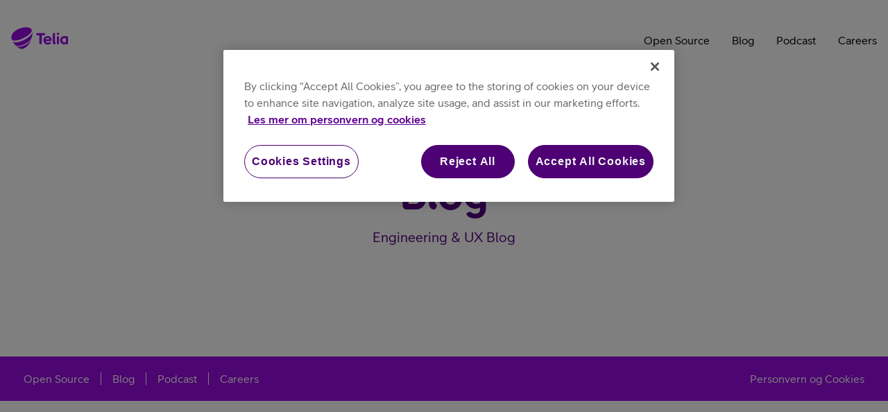

--- FILE ---
content_type: text/html
request_url: https://engineering.telia.no/tags/developer-experience/
body_size: 451858
content:
<!DOCTYPE html><html lang="en"><head><meta charSet="utf-8"/><meta http-equiv="x-ua-compatible" content="ie=edge"/><meta name="viewport" content="width=device-width, initial-scale=1, shrink-to-fit=no"/><meta name="theme-color" content="#9933FF"/><meta data-react-helmet="true" name="twitter:image" content="https://engineering.telia.no/assets/banner.jpg"/><meta data-react-helmet="true" name="twitter:description" content="Creative engineers and data scientists building a world where you can belong anywhere
"/><meta data-react-helmet="true" name="twitter:url" content="https://engineering.telia.no"/><meta data-react-helmet="true" name="twitter:title" content="Blog | Telia Engineering"/><meta data-react-helmet="true" name="twitter:creator" content="@TeliaEng"/><meta data-react-helmet="true" name="twitter:card" content="summary_large_image"/><meta data-react-helmet="true" property="og:image" content="https://engineering.telia.no/assets/banner.jpg"/><meta data-react-helmet="true" property="og:description" content="Creative engineers and data scientists building a world where you can belong anywhere
"/><meta data-react-helmet="true" property="og:title" content="Blog | Telia Engineering"/><meta data-react-helmet="true" property="og:url" content="https://engineering.telia.no/"/><meta data-react-helmet="true" property="og:site_name" content="Telia Engineering"/><meta data-react-helmet="true" property="og:locale" content="en_US"/><meta data-react-helmet="true" name="image" content="https://engineering.telia.no/assets/banner.jpg"/><meta data-react-helmet="true" name="description" content="Creative engineers and data scientists building a world where you can belong anywhere
"/><meta name="generator" content="Gatsby 4.6.0"/><style data-href="/styles.3dc338334945f2c5a168.css" data-identity="gatsby-global-css">body.telia-hide-focus :focus{box-shadow:none;outline:none}body.telia-hide-focus .radiobutton>input:focus+.radiobutton__svg-container{box-shadow:none}html{box-sizing:border-box;color:#222}body{font-family:TeliaSans-Regular,Helvetica,Roboto,Arial,sans-serif;font-size:16px;line-height:1.5;margin:0;padding:0}*,:after,:before{box-sizing:inherit}@font-face{font-family:pebble;src:url(/static/Pebble_W_Rg-735b3babbe5bb502460a3904cf1d22ec.woff) format("woff")}@font-face{font-family:TeliaSans-Regular;src:url(/static/TeliaSans-Regular-4aa6ca5a5f9d47ef5c47a560897be5ac.ttf) format("truetype")}@font-face{font-family:TeliaSans-RegularItalic;src:url(/static/TeliaSans-RegularItalic-54651b629bf279648e05bf7916bf1e0f.ttf) format("truetype")}@font-face{font-family:TeliaSans-Medium;src:url(/static/TeliaSans-Medium-673aec386c76feea754ba20ee2ab1355.ttf) format("truetype")}@font-face{font-family:TeliaSans-MediumItalic;src:url(/static/TeliaSans-MediumItalic-2d9fd925bf1087993d5e8b04f5544880.ttf) format("truetype")}@font-face{font-family:TeliaSans-Bold;src:url(/static/TeliaSans-Bold-57b1f6c77415b1fdc18b0d440e7c4b99.ttf) format("truetype")}@font-face{font-family:TeliaSans-BoldItalic;src:url(/static/TeliaSans-BoldItalic-0e725e1450626c9c24d9a73abbbaf1fa.ttf) format("truetype")}.sr-only{clip:rect(1px 1px 1px 1px);clip:rect(1px,1px,1px,1px);height:1px;overflow:hidden;position:absolute!important;white-space:nowrap;width:1px}.button--stripped{text-rendering:auto;align-items:flex-start;-webkit-appearance:none;background-color:transparent;border:inherit;border-image:initial;box-sizing:border-box;color:#000;cursor:default;display:inline-block;font:inherit;letter-spacing:normal;margin:0;padding:inherit;text-align:inherit;text-indent:0;text-shadow:none;text-transform:none;word-spacing:normal;-webkit-writing-mode:inherit;writing-mode:inherit}.button--stripped:active,.button--stripped:focus,.button--stripped:hover{outline:none}.alert-text{color:#e12364!important}.animated-progress-bar{background-clip:padding-box;border-radius:2px;display:block;height:4px;margin:.5rem 0 1rem;overflow:hidden;position:relative;width:100%}.animated-progress-bar .indeterminate:before{-webkit-animation:indeterminate 2.1s cubic-bezier(.65,.815,.735,.395) infinite;animation:indeterminate 2.1s cubic-bezier(.65,.815,.735,.395) infinite}.animated-progress-bar .indeterminate:after,.animated-progress-bar .indeterminate:before{background-color:inherit;bottom:0;content:"";left:0;position:absolute;top:0;will-change:left,right}.animated-progress-bar .indeterminate:after{-webkit-animation:indeterminate-short 2.1s cubic-bezier(.165,.84,.44,1) infinite;animation:indeterminate-short 2.1s cubic-bezier(.165,.84,.44,1) infinite;-webkit-animation-delay:1.15s;animation-delay:1.15s}.animated-progress-bar--no-margin-top{margin-top:0}.animated-progress-bar-color--light-grey{background-color:#f2f2f2}.animated-progress-bar-color--grey{background-color:#dedede}.animated-progress-bar-color--white{background-color:#fff}.animated-progress-bar-color--black{background-color:#000}.animated-progress-bar-color--purple{background-color:#990ae3}@keyframes indeterminate{0%{left:-35%;right:100%}60%{left:100%;right:-90%}to{left:100%;right:-90%}}@keyframes indeterminate-short{0%{left:-200%;right:100%}60%{left:107%;right:-8%}to{left:107%;right:-8%}}.telia-badge{align-items:center;background-color:#990ae3;border-radius:10px;color:#fff;display:inline-flex;height:20px;justify-content:center;min-width:20px}.telia-badge__ok{background-color:#26bb6f}.telia-badge__caution{background-color:#ff9b00}.telia-badge__warning{background-color:#e4175c}.telia-badge__communication{background-color:#09f}.telia-badge__active{border:2px solid #edc8ff}.telia-badge__outlined{background-color:#fff;border:1px solid #990ae3;color:#c158f8}.telia-badge--text{font-size:12px;line-height:1;padding:0 4px}.telia-badge__compact{border-radius:6px;height:12px;min-width:12px}.telia-badge__ok.telia-badge__active{border-color:#a6e3c4}.telia-badge__ok.telia-badge__outlined{border-color:#00af56;color:#00af56}.telia-badge__caution.telia-badge__active{border-color:#ffdca6}.telia-badge__caution.telia-badge__outlined{border-color:#cc7c00;color:#cc7c00}.telia-badge__warning.telia-badge__active{border-color:#f6aec6}.telia-badge__warning.telia-badge__outlined{border-color:#be0040;color:#be0040}.telia-badge__communication.telia-badge__active{border-color:#a6dbff}.telia-badge__communication.telia-badge__outlined{border-color:#007acc;color:#007acc}.telia-badge--root{display:inline-flex;position:relative}.telia-badge--root .telia-badge{position:absolute}.telia-badge--root .telia-badge__top-right{right:0;top:0;transform:translate(50%,-50%)}.telia-badge--root .telia-badge__top-left{left:0;top:0;transform:translate(-50%,-50%)}.telia-badge--root .telia-badge__bottom-right{bottom:0;right:0;transform:translate(50%,50%)}.telia-badge--root .telia-badge__bottom-left{bottom:0;left:0;transform:translate(-50%,50%)}.box{background-color:#fff;cursor:default;margin:0 0 1rem;padding:0;position:relative;width:100%}.box--no-background{background-color:transparent}.box--expandable{cursor:pointer;display:inline-block}.box--expandable:hover.box--purple{background-color:#990ae3;border-color:#990ae3;color:#fff}.box--expandable:hover.box--purple .box__speech-bubble{border-color:#990ae3;color:#222}.box--expandable:hover.box--pink{background-color:#ff00cd;border-color:#ff00cd;color:inherit}.box--expandable:hover.box--pink .box__speech-bubble{border-color:#ff00cd}.box--expandable:hover.box--light-orange{background-color:#ffcd65;border-color:#ffcd65;color:inherit}.box--expandable:hover.box--light-orange .box__speech-bubble{border-color:#ffcd65}.box--expandable:hover.box--green{background-color:#32ff00;border-color:#32ff00;color:inherit}.box--expandable:hover.box--green .box__speech-bubble{border-color:#32ff00}.box--expandable:hover.box--teal{background-color:#00cdcd;border-color:#00cdcd;color:inherit}.box--expandable:hover.box--teal .box__speech-bubble{border-color:#00cdcd}.box--expandable:hover.box--blue{background-color:#00cdff;border-color:#00cdff;color:inherit}.box--expandable:hover.box--blue .box__speech-bubble{border-color:#00cdff}.box--expandable:hover.box--black{fill:#222;background-color:#fff;border-color:#222;color:#222}.box--expandable:hover.box--black .box__speech-bubble{border-color:#222}.box--expandable.box--is-selected,.box--expandable:active,.box--expandable:focus{background-color:#990ae3;border-color:#990ae3;color:#fff;outline:none}.box--expandable.box--is-selected .box__speech-bubble,.box--expandable:active .box__speech-bubble,.box--expandable:focus .box__speech-bubble{border-color:#990ae3;color:#222}.box--small{max-width:11.563rem;width:44%}.box--medium{max-width:24.625rem;width:94%}@media (min-width:25.3125em){.box--small{min-width:10.938rem}.box--medium{min-width:23.375rem}}@media (min-width:39.8125em){.box{min-width:10.938rem;width:inherit}.box--small{width:44%}.box--medium{width:94%}}.box--purple{border:3px solid #990ae3}.box--purple .box__speech-bubble{border:3px dashed #990ae3}.box--pink{border:3px solid #ff00cd}.box--pink .box__speech-bubble{border:3px dashed #ff00cd}.box--light-orange{border:3px solid #ffcd65}.box--light-orange .box__speech-bubble{border:3px dashed #ffcd65}.box--green{border:3px solid #32ff00}.box--green .box__speech-bubble{border:3px dashed #32ff00}.box--teal{border:3px solid #00cdcd}.box--teal .box__speech-bubble{border:3px dashed #00cdcd}.box--blue{border:3px solid #00cdff}.box--blue .box__speech-bubble{border:3px dashed #00cdff}.box--grey{border:3px solid #dedede}.box--grey .box__speech-bubble{border:3px dashed #dedede}.box--black{fill:#fff;background-color:#222;border:3px solid #222;color:#fff}.box--black .box__speech-bubble{border:3px dashed #222;color:#222}.box__speech-bubble{background-color:#fff;border-radius:50%;display:table;font-style:regular;height:115px;margin:0 auto;-webkit-mask-image:-webkit-radial-gradient(circle,#fff,#fff);padding:1.25rem .5rem;text-align:center;width:115px}.box__speech-bubble--empty{display:none}.box__speech-bubble .box__speech-bubble-text{display:table-cell;vertical-align:middle}.box>.box__speech-bubble{position:absolute;right:5%;top:-1.2rem}.box__close-expanded-info{background-color:transparent;border:none;cursor:pointer;display:none;padding:.5rem;position:absolute;right:0;text-align:left;top:0;width:auto}.box__close-expanded-info:hover{color:#990ae3}.box__close-expanded-info:hover>.box__close-icon *{fill:#990ae3}.box__close-expanded-info:active,.box__close-expanded-info:focus{background-color:#990ae3;border-color:#990ae3;color:#fff;outline:none}.box__close-expanded-info:active>.box__close-icon *,.box__close-expanded-info:focus>.box__close-icon *{fill:#fff}@media (min-width:21em){.box__close-expanded-info{padding:1rem}}.box__close-text{display:none;line-height:20px;margin-right:1rem}@media (min-width:28.75em){.box__close-text{display:inline}}.box__close-icon{display:inline-block;float:right;height:16px;width:16px}.box--is-expanded{cursor:default;max-width:inherit;padding:2%;width:100%}@media (min-width:25.3125rem){.box--is-expanded.box--medium,.box--is-expanded.box--small{padding:2rem}}.box--is-expanded.box--black{fill:#222;background-color:#fff;color:#222}.box--is-expanded:hover,.box--is-expanded:hover.box--purple{background-color:#fff}.box--is-expanded:hover.box--purple{color:inherit}.box--is-expanded:hover.box--blue,.box--is-expanded:hover.box--green,.box--is-expanded:hover.box--light-orange,.box--is-expanded:hover.box--pink,.box--is-expanded:hover.box--teal{background-color:#fff}.box--is-expanded:hover.box--black{fill:#222;background-color:#fff;color:#222}.box--is-expanded:active,.box--is-expanded:focus{background-color:#fff;color:inherit}.box--is-expanded:active.box--purple,.box--is-expanded:focus.box--purple{border:3px solid #990ae3}.box--is-expanded:active.box--purple .box__speech-bubble,.box--is-expanded:focus.box--purple .box__speech-bubble{border-color:#990ae3}.box--is-expanded:active.box--pink,.box--is-expanded:focus.box--pink{border:3px solid #ff00cd}.box--is-expanded:active.box--pink .box__speech-bubble,.box--is-expanded:focus.box--pink .box__speech-bubble{border-color:#ff00cd}.box--is-expanded:active.box--light-orange,.box--is-expanded:focus.box--light-orange{border:3px solid #ffcd65}.box--is-expanded:active.box--light-orange .box__speech-bubble,.box--is-expanded:focus.box--light-orange .box__speech-bubble{border-color:#ffcd65}.box--is-expanded:active.box--green,.box--is-expanded:focus.box--green{border:3px solid #32ff00}.box--is-expanded:active.box--green .box__speech-bubble,.box--is-expanded:focus.box--green .box__speech-bubble{border-color:#32ff00}.box--is-expanded:active.box--teal,.box--is-expanded:focus.box--teal{border:3px solid #00cdcd}.box--is-expanded:active.box--teal .box__speech-bubble,.box--is-expanded:focus.box--teal .box__speech-bubble{border-color:#00cdcd}.box--is-expanded:active.box--blue,.box--is-expanded:focus.box--blue{border:3px solid #00cdff}.box--is-expanded:active.box--blue .box__speech-bubble,.box--is-expanded:focus.box--blue .box__speech-bubble{border-color:#00cdff}.box--is-expanded:active.box--black,.box--is-expanded:focus.box--black{border:3px solid #222}.box--is-expanded:active.box--black .box__speech-bubble,.box--is-expanded:focus.box--black .box__speech-bubble{border-color:#222}.box--is-expanded .box__close-expanded-info{display:block}@keyframes processing-animation{0%{opacity:.2}20%{opacity:1}to{opacity:.2}}.button{background-color:#fff;border:1px solid #990ae3;border-radius:2rem;color:#990ae3;cursor:pointer;display:inline-block;font-family:TeliaSans-Medium,Helvetica,Arial,sans-serif;font-size:.875rem;letter-spacing:.05rem;line-height:1;margin:0 1rem 0 0;padding:1rem 1.8rem;text-decoration:none;text-transform:uppercase;transition:background-color .15s,color .15s}.button:last-of-type{margin-right:0}.button:active,.button:focus,.button:hover{outline:none}.button:not(.button--processing):not(.button--disabled):not(.button--inverted):not(.button--negative):active,.button:not(.button--processing):not(.button--disabled):not(.button--inverted):not(.button--negative):focus,.button:not(.button--processing):not(.button--disabled):not(.button--inverted):not(.button--negative):hover{background-color:#990ae3;color:#fff}.button--small{padding:.6rem 1.3rem}.button--primary{background-color:#0c6;border:none;color:#222}.button--inverted{background-color:#990ae3;color:#fff}.button--inverted:active,.button--inverted:focus,.button--inverted:hover{background-color:#fff;color:#990ae3}.button--negative{background-color:#e12364;border-color:#e12364;color:#222}.button--negative:active,.button--negative:focus,.button--negative:hover{background-color:#fff;color:#e12364}.button--cancel{background-color:transparent;border:none;border-bottom:1px solid #990ae3;border-radius:0;color:#222;font-size:1rem;font-weight:400;padding:.25rem .1rem;text-transform:none}.button--cancel:not(.button--processing):active,.button--cancel:not(.button--processing):hover{background-color:#990ae3;border-bottom:1px solid #990ae3;border-radius:1px;color:#fff}.button--link{background-color:transparent;border:none;color:#222;font-family:TeliaSans-Regular,Helvetica,Arial,sans-serif;padding:0;text-decoration:underline;text-transform:none}.button--link:not(.button--link--processing):not(.button--link--disabled):active,.button--link:not(.button--link--processing):not(.button--link--disabled):focus,.button--link:not(.button--link--processing):not(.button--link--disabled):hover{background-color:transparent;color:#990ae3}.button--secondLink{background-color:transparent;border:none;border-bottom:2px solid #222;border-radius:0!important;color:#222;font-family:TeliaSans-Regular,Helvetica,Arial,sans-serif;padding:0 0 5px;text-transform:none}.button--secondLink:not(.button--secondLink--processing):not(.button--secondLink--disabled):active,.button--secondLink:not(.button--secondLink--processing):not(.button--secondLink--disabled):focus,.button--secondLink:not(.button--secondLink--processing):not(.button--secondLink--disabled):hover{background-color:transparent!important;border-bottom:2px solid #990ae3;color:#990ae3!important}.button__processing{display:none}.button__processing-dot{animation:processing-animation 1s infinite;animation-fill-mode:both}.button__processing-dot:nth-child(2){animation-delay:.2s}.button__processing-dot:nth-child(3){animation-delay:.4s}.button--processing{cursor:default}.button--processing>.button__processing{display:inline}.button--processing>.button__text{display:none}.button--margin-bottom{margin-bottom:2rem}.button--margin-top{margin-top:1rem}.button--disabled{background-color:#fff;border-color:#6f6e6f;color:#6f6e6f;cursor:default}.caption{background-color:#dedede;font-size:.8rem;font-style:italic;margin-bottom:1rem;margin-top:0;padding:.3rem .5rem}.caption--no-margin-bottom{margin-bottom:0}.telia-checkbox__checkbox{height:0;margin:0;opacity:0;padding:0;width:0}.telia-checkbox__checkbox:focus+.telia-checkbox__checkbox-container{outline:0}.telia-checkbox__checkbox:focus+.telia-checkbox__checkbox-container:before{border:1rem solid #dedede;border-radius:1rem;content:" ";display:inline-block;height:1px;left:-.5rem;position:absolute;top:-.5rem;width:1px;z-index:-100}.telia-checkbox__container{display:flex}.telia-checkbox__checkbox-container{border-radius:100px;cursor:pointer;display:inline-flex;padding:12px}.telia-checkbox__checkbox-container:hover{background-color:#f2f2f2}.telia-checkbox__checkbox-container:active{background-color:#bdbdbd}.telia-checkbox__checkbox-container--checked:hover{background-color:#fbf4ff}.telia-checkbox__checkbox-container--checked:active{background-color:#edc8ff}.telia-checkbox__icon-container{border:2px solid #595959;border-radius:2px;bottom:.05rem;color:#fff;cursor:pointer;display:inline-block;height:1.25rem;position:relative;transition:.2s;vertical-align:middle;width:1.25rem}.telia-checkbox__icon-container:active{background-color:#5f008f;border-color:#5f008f}.telia-checkbox__icon-container--checked{background-color:#990ae3;border-color:#990ae3}.telia-checkbox__icon-container--disabled{border-color:#a0a0a0;cursor:auto;pointer-events:none}.telia-checkbox__icon-container--disabled-and-checked{background-color:#a0a0a0}.telia-checkbox__icon-container:before{background-color:transparent;border-radius:50%;content:" ";display:inline-block;height:2rem;left:-.5rem;position:absolute;top:-.5rem;transition-duration:.3s;transition-property:background-color;width:2rem;z-index:-100}.telia-checkbox__icon-container:hover:before{background-color:#dbdbdb}.telia-checkbox__icon{display:none;height:1rem;left:0;position:absolute;top:0;transition:.2s;width:1rem}.telia-checkbox__icon--visible{display:initial}.telia-checkbox__label{align-self:center}.telia-checkbox__label:hover{cursor:pointer}.telia-checkbox__label--hidden{display:none}.color-picker{align-items:center;display:flex;flex-direction:column;justify-content:center}.color-picker__colors{align-items:flex-start;display:flex;flex-wrap:wrap}.color-picker__button{border:none;border-radius:50%;box-shadow:inset 0 1px 3px 0 rgba(0,0,0,.5);cursor:pointer;height:45px;margin-bottom:1rem;position:relative;width:45px}.color-picker__button:active,.color-picker__button:focus,.color-picker__button:hover{cursor:pointer;outline:none}.color-picker__button:active:after,.color-picker__button:focus:after,.color-picker__button:hover:after{background-color:transparent;border-radius:50%;box-shadow:0 0 0 2px #990ae3;content:"";height:49px;left:-2px;position:absolute;top:-2px;width:49px;z-index:1}.color-picker__button:not(:last-of-type){margin-right:.75rem}.color-picker__selected:after{background-color:transparent;border-radius:50%;box-shadow:0 0 0 2px #990ae3;content:"";height:49px;left:-2px;position:absolute;top:-2px;width:49px;z-index:1}.color-picker__preview{border:1px solid #bfbfbf;border-radius:2px;color:#222;font-family:TeliaSans-Regular,Helvetica,Arial,sans-serif;font-size:1rem;line-height:18px;margin-top:1rem;min-height:1.5rem;padding:0 1.5rem}.container{color:#222;letter-spacing:0;margin:0 auto 1rem;padding:1rem;text-align:left}.container--small{max-width:632px}.container--medium{max-width:836px}.container--large{max-width:1244px}.container--no-margin{margin:0 auto}.container--no-padding{padding:0}.container--no-padding-top{padding-top:0}.container--extra-padding-top{padding-top:1rem}@media (min-width:43em){.container--extra-padding-top{padding-top:2.5rem}}.container--extra-margin-bottom{margin-bottom:5rem}.container--white-bg{background-color:#fff}@media (min-width:43em){.container--overlapping-full-width-image{width:80%}}.description-list{list-style:none;margin-bottom:1.5rem;margin-top:.5rem;padding-left:0}.description-list__term{color:#6f6e6f;font-size:.875rem;padding:.25rem 0 0}.description-list__details{margin:0;padding:0 0 .32rem}.description-list--wrap{display:flex;flex-flow:column wrap}.description-list--wrap>.description-list__term{flex:1}@media (min-width:37.500em){.description-list--wrap>.description-list__term{flex:33.333333%}.description-list--wrap-by-two{max-height:8em}}.description-list__item{background:transparent url([data-uri]) no-repeat left .5rem;background-size:.875rem .875rem;padding:.25rem 0 .25rem 1.25rem}.full-width-table{border-collapse:collapse;margin-bottom:2rem;margin-top:10px;position:relative;width:100%}.full-width-table--clickable .full-width-table__header .full-width-table__row,.full-width-table--clickable .full-width-table__header tr,.full-width-table--clickable thead .full-width-table__row,.full-width-table--clickable thead tr{background-color:#fff}.full-width-table--clickable .full-width-table__body .full-width-table__row,.full-width-table--clickable .full-width-table__body tr,.full-width-table--clickable tbody .full-width-table__row,.full-width-table--clickable tbody tr{background-color:#fff;cursor:pointer}.full-width-table--clickable .full-width-table__body .full-width-table__row:hover,.full-width-table--clickable .full-width-table__body .full-width-table__row:hover .full-width-table__row:nth-child(odd),.full-width-table--clickable .full-width-table__body .full-width-table__row:hover tr:nth-child(odd),.full-width-table--clickable .full-width-table__body tr:hover,.full-width-table--clickable .full-width-table__body tr:hover .full-width-table__row:nth-child(odd),.full-width-table--clickable .full-width-table__body tr:hover tr:nth-child(odd),.full-width-table--clickable tbody .full-width-table__row:hover,.full-width-table--clickable tbody .full-width-table__row:hover .full-width-table__row:nth-child(odd),.full-width-table--clickable tbody .full-width-table__row:hover tr:nth-child(odd),.full-width-table--clickable tbody tr:hover,.full-width-table--clickable tbody tr:hover .full-width-table__row:nth-child(odd),.full-width-table--clickable tbody tr:hover tr:nth-child(odd){background-color:#f2f2f2}.full-width-table--clickable .full-width-table__body .full-width-table__row tfoot:after,.full-width-table--clickable .full-width-table__body .full-width-table__row thead:before,.full-width-table--clickable .full-width-table__body .full-width-table__row:after,.full-width-table--clickable .full-width-table__body .full-width-table__row:before,.full-width-table--clickable .full-width-table__body .full-width-table__row__footer:after,.full-width-table--clickable .full-width-table__body .full-width-table__row__header:before,.full-width-table--clickable .full-width-table__body tr tfoot:after,.full-width-table--clickable .full-width-table__body tr thead:before,.full-width-table--clickable .full-width-table__body tr:after,.full-width-table--clickable .full-width-table__body tr:before,.full-width-table--clickable .full-width-table__body tr__footer:after,.full-width-table--clickable .full-width-table__body tr__header:before,.full-width-table--clickable tbody .full-width-table__row tfoot:after,.full-width-table--clickable tbody .full-width-table__row thead:before,.full-width-table--clickable tbody .full-width-table__row:after,.full-width-table--clickable tbody .full-width-table__row:before,.full-width-table--clickable tbody .full-width-table__row__footer:after,.full-width-table--clickable tbody .full-width-table__row__header:before,.full-width-table--clickable tbody tr tfoot:after,.full-width-table--clickable tbody tr thead:before,.full-width-table--clickable tbody tr:after,.full-width-table--clickable tbody tr:before,.full-width-table--clickable tbody tr__footer:after,.full-width-table--clickable tbody tr__header:before{border-top:1px solid #dedede;content:"";left:0;position:absolute;right:0}.full-width-table caption{margin-bottom:10px;text-align:left}.full-width-table tfoot:after,.full-width-table thead:before,.full-width-table:after,.full-width-table:before,.full-width-table__footer:after,.full-width-table__header:before{border-top:1px solid #dedede;content:"";left:0;position:absolute;right:0}.full-width-table tfoot,.full-width-table tfoot .full-width-table__cell,.full-width-table tfoot td,.full-width-table thead,.full-width-table__footer,.full-width-table__footer .full-width-table__cell,.full-width-table__footer td,.full-width-table__header{font-family:TeliaSans-Medium,Helvetica,Arial,sans-serif}.full-width-table tfoot .full-width-table__cell:not(:last-child),.full-width-table tfoot td:not(:last-child),.full-width-table__footer .full-width-table__cell:not(:last-child),.full-width-table__footer td:not(:last-child){font-family:inherit;font-size:14px;text-transform:uppercase}.full-width-table tbody .full-width-table__row:nth-child(odd),.full-width-table tbody tr:nth-child(odd),.full-width-table tfoot--alt .full-width-table__row,.full-width-table tfoot--alt tr,.full-width-table__body .full-width-table__row:nth-child(odd),.full-width-table__body tr:nth-child(odd),.full-width-table__footer--alt .full-width-table__row,.full-width-table__footer--alt tr{background-color:#fff}.full-width-table tbody .full-width-table__cell,.full-width-table tbody td,.full-width-table__body .full-width-table__cell,.full-width-table__body td{font-family:TeliaSans-Medium,Helvetica,Arial,sans-serif}.full-width-table tbody .full-width-table__cell:first-child,.full-width-table tbody td:first-child,.full-width-table__body .full-width-table__cell:first-child,.full-width-table__body td:first-child{font-family:inherit}.full-width-table tr,.full-width-table__row{background-color:#f2f2f2;display:flex;margin:0;padding:0 .5rem}.full-width-table td,.full-width-table th,.full-width-table__cell{display:inline;flex:0 1 auto;padding:.5rem 0;text-align:right;width:100%}.full-width-table td:first-child,.full-width-table td[align=left],.full-width-table th:first-child,.full-width-table th[align=left],.full-width-table__cell:first-child{text-align:left}.full-width-table td[align=center],.full-width-table th[align=center]{text-align:center}.full-width-table td[align=right],.full-width-table th[align=right]{text-align:right}.accordion__panel .full-width-table thead:before,.accordion__panel .full-width-table:after,.accordion__panel .full-width-table:before,.accordion__panel .full-width-table__header:before{left:-16px;right:-16px}.accordion__panel .full-width-table tr,.accordion__panel .full-width-table__row{margin:0 -16px;padding:0 16px}.full-width-table__cell--sortable{padding:0!important}.full-width-table__cell--sortable .button--sortable{background:none;background-size:1rem 1rem;border:none;border-radius:0;color:#000;font-weight:inherit;height:100%;margin:0;padding:.5rem 1.2rem .5rem 0!important;position:relative;text-align:right;text-transform:none;width:100%}.full-width-table__cell--sortable .button--sortable:before{background-color:#726e6e;content:"";height:100%;left:0;mask-image:url([data-uri]);-webkit-mask-image:url([data-uri]);mask-position:right center;-webkit-mask-position:right center;mask-repeat:no-repeat;-webkit-mask-repeat:no-repeat;mask-size:1rem 1rem;-webkit-mask-size:1rem 1rem;opacity:1;position:absolute;top:0;width:100%}.full-width-table__cell--sortable .button--sortable:active:before,.full-width-table__cell--sortable .button--sortable:focus:before,.full-width-table__cell--sortable .button--sortable:hover:before{background-color:#f2f2f2}.full-width-table__cell--sortable .button--sorted-asc:before{mask-image:url([data-uri]);-webkit-mask-image:url([data-uri])}.full-width-table__cell--sortable .button--sorted-desc:before{mask-image:url([data-uri]);-webkit-mask-image:url([data-uri])}.full-width-table__cell--sortable .button--sortable:after{color:#726e6e;font-size:.75rem;position:absolute;right:.3rem}.full-width-table__cell--sortable .button--sorted-asc:after{bottom:.1rem}.full-width-table__cell--sortable .button--sorted-desc:after{top:.1rem}.full-width-table__cell--sortable .button--sortable:active:after,.full-width-table__cell--sortable .button--sortable:focus:after,.full-width-table__cell--sortable .button--sortable:hover:after{color:#f2f2f2}.full-width-table__cell--sortable .button--sorted-1:after{content:"1"}.full-width-table__cell--sortable .button--sorted-2:after{content:"2"}.full-width-table__cell--sortable .button--sorted-3:after{content:"3"}.full-width-table__cell--sortable .button--sorted-4:after{content:"4"}.full-width-table__cell--sortable .button--sorted-5:after{content:"5"}.full-width-table__cell--sortable:first-child .button--sortable{text-align:left}.heading--mega{font-family:pebble;font-size:5rem;line-height:6rem;text-transform:uppercase}@media (max-width:30em){.heading--mega{font-size:3rem;line-height:3.75rem}}.heading--xxl{font-family:pebble;font-size:3.75rem;line-height:4.125rem;text-transform:uppercase}@media (max-width:30em){.heading--xxl{font-size:2.25rem;line-height:2.75rem}}.heading--xl{font-family:pebble;font-size:3rem;line-height:3.5rem;text-transform:uppercase}@media (max-width:30em){.heading--xl{font-size:2rem;line-height:2.5rem}}.heading--l{font-family:pebble;font-size:2.25rem;line-height:2.75rem;text-transform:uppercase}@media (max-width:30em){.heading--l{font-size:1.5rem;line-height:2rem}}.heading--m{font-family:TeliaSans-Medium,Helvetica,Arial,sans-serif;font-size:2rem;line-height:2.375rem}@media (max-width:30em){.heading--m{font-size:1.375rem;line-height:1.75rem}}.heading--s{font-family:TeliaSans-Medium,Helvetica,Arial,sans-serif;font-size:1.375rem;line-height:1.75rem}@media (max-width:30em){.heading--s{font-size:1.25rem;line-height:1.625rem}}.heading--xs{font-family:TeliaSans-Medium,Helvetica,Arial,sans-serif;font-size:1.125rem;line-height:1.5rem}@media (max-width:30em){.heading--xs{font-size:.875rem;line-height:1.25rem}}.heading--level-1{color:#990ae3;font-family:pebble;font-size:1.875rem;line-height:1;margin:0 0 .3125rem;text-transform:uppercase}@media (min-width:28.125em){.heading--level-1{font-size:2.8125rem;margin:.3125rem 0 .625rem}}@media (min-width:48em){.heading--level-1{font-size:3.4375rem;margin-bottom:1.25rem}}.heading--level-2{color:#222;font-family:TeliaSans-Medium,Helvetica,Arial,sans-serif;font-size:1.125rem;letter-spacing:.01875rem;line-height:1.5rem}@media (min-width:28.125em){.heading--level-2{font-size:1.3125rem;line-height:1.6875rem}}.heading--level-3{color:#222;font-family:TeliaSans-Medium,Helvetica,Arial,sans-serif;font-size:1rem;line-height:1.3125rem;margin:0}@media (min-width:28.125em){.heading--level-3{font-size:1.125rem;line-height:1.5625rem}}.heading--level-4{color:#222;font-family:TeliaSans-Medium,Helvetica,Arial,sans-serif;font-size:1rem;line-height:1.3125rem;margin:0}.heading--centered{text-align:center}.horizontal-rule{border:none;border-bottom:1px solid #dedede;margin:0 auto}.horizontal-rule--short{border-bottom:2px solid #990ae3;width:50px}.horizontal-rule--left{margin:0}@keyframes Icon-spin{0%{-webkit-transform:rotate(0deg);transform:rotate(0deg)}to{-webkit-transform:rotate(359deg);transform:rotate(359deg)}}.Icon{fill:currentColor;height:32px;width:32px}.Icon--spin{-webkit-animation:Icon-spin 2s linear infinite;animation:Icon-spin 2s linear infinite}.icon-animated-container{height:100%;width:100%}.icon-link{margin-right:.5rem}.icon-link__black{fill:#222}.icon-link__black:hover{fill:#990ae3}.icon-link__black:active,.icon-link__black:focus{fill:#fff;background-color:#990ae3;outline:none}.icon-link__core-purple{fill:#990ae3}.icon-link__core-purple:hover{fill:#222}.icon-link__core-purple:active,.icon-link__core-purple:focus{fill:#fff;background-color:#990ae3;outline:none}.icon-link__white{fill:#fff}.icon-link__white:hover{fill:#a0a0a0}.icon-link__white:active,.icon-link__white:focus{fill:#222;background-color:#fff;outline:none}.icon-link-deprecated{display:inline-block;height:35px;margin-right:.5rem;padding:5px;width:35px}.icon-link-deprecated__icon{height:25px;width:25px}.icon-link-deprecated:hover>.icon-link-deprecated__icon *{fill:#990ae3}.icon-link-deprecated:active,.icon-link-deprecated:focus{background-color:#990ae3;outline:none}.icon-link-deprecated:active>.icon-link-deprecated__icon *,.icon-link-deprecated:focus>.icon-link-deprecated__icon *{fill:#fff}.input-error{background:#e12364;border-radius:.25em;color:#fff;display:inline-block;margin:0;padding:.688em 1.125em .75em .875em;position:relative;top:-1px}.input-error:after{border:7px solid transparent;border-bottom-color:#e12364;bottom:100%;content:" ";height:0;left:21px;margin-left:-7px;pointer-events:none;position:absolute;width:0}.label{color:#222;font-family:TeliaSans-Medium,Helvetica,Arial,sans-serif}.label--gray-text{color:#6f6e6f}.link{color:#222;font-family:TeliaSans-Medium,Helvetica,Arial,sans-serif;padding:0 .25rem;text-decoration:none}.link,.link:hover{border-bottom:1px solid #990ae3}.link:hover{color:#990ae3}.link:active,.link:focus{background-color:#990ae3;color:#fff;outline:none}.link:active .link--icon--black,.link:active .link--icon--core-purple,.link:focus .link--icon--black,.link:focus .link--icon--core-purple{fill:#fff}.link--icon,.link--icon:hover{border-bottom:none}.link--icon--after{margin-left:.5rem;margin-right:-5px}.link--icon--before{margin-left:-5px;margin-right:.5rem}.link--icon svg{height:1.2rem;position:relative;top:3px;width:1.2rem}.link--icon--core-purple{fill:#990ae3}.link--icon--black{fill:#222}.link--no-underline,.link--no-underline:hover{border-bottom:none}.link--negative{border-bottom:1px solid #fff;color:#fff;font-family:TeliaSans-Medium,Helvetica,Arial,sans-serif;padding:0 .25rem;text-decoration:none}.link--negative:hover{border-bottom:1px solid #a0a0a0;color:#a0a0a0}.link--negative:active,.link--negative:focus{background-color:#fff;color:#990ae3;outline:none}.link--negative:active .link--negative--icon--white,.link--negative:focus .link--negative--icon--white{fill:#990ae3}.link--negative--icon,.link--negative--icon:hover{border-bottom:none}.link--negative--icon svg{height:1.2rem;position:relative;top:3px;width:1.2rem}.link--negative--icon--white{fill:#fff}.bubble-link{display:inline-block;font-family:TeliaSans-Medium,Helvetica,Arial,sans-serif;padding:.25rem;text-decoration:none}.bubble-link--flex-container{display:flex}.bubble-link--icon-circle{align-items:center;background:#990ae3;border-radius:50%;display:flex;height:30px;justify-content:center;margin-right:.5rem;width:30px}.bubble-link--circle-background--core-purple{background:#990ae3}.bubble-link--circle-background--core-purple-inverted{background:#fff;border:1px solid #990ae3}.bubble-link--circle-background--black{background:#222}.bubble-link--circle-background--black-inverted{background:#fff;border:1px solid #222}.bubble-link--circle-background--white{background:#fff}.bubble-link--icon{height:18px;width:18px}.bubble-link--icon-color--black,.bubble-link--icon-color--core-purple{color:#fff}.bubble-link--icon-color--core-purple-inverted{color:#990ae3}.bubble-link--icon-color--black-inverted{color:#222}.bubble-link--icon-color--white{color:#990ae3}.bubble-link--text{position:relative;top:.2rem}.bubble-link--black,.bubble-link--black-inverted,.bubble-link--core-purple,.bubble-link--core-purple-inverted{color:#222}.bubble-link--black-inverted:hover,.bubble-link--black:hover,.bubble-link--core-purple-inverted:hover,.bubble-link--core-purple:hover{color:#990ae3}.bubble-link--black-inverted:active,.bubble-link--black-inverted:focus,.bubble-link--black:active,.bubble-link--black:focus,.bubble-link--core-purple-inverted:active,.bubble-link--core-purple-inverted:focus,.bubble-link--core-purple:active,.bubble-link--core-purple:focus{background:#990ae3;color:#fff;outline:none}.bubble-link--black-inverted:active .bubble-link--circle-background--black,.bubble-link--black-inverted:active .bubble-link--circle-background--black-inverted,.bubble-link--black-inverted:active .bubble-link--circle-background--core-purple,.bubble-link--black-inverted:active .bubble-link--circle-background--core-purple-inverted,.bubble-link--black-inverted:focus .bubble-link--circle-background--black,.bubble-link--black-inverted:focus .bubble-link--circle-background--black-inverted,.bubble-link--black-inverted:focus .bubble-link--circle-background--core-purple,.bubble-link--black-inverted:focus .bubble-link--circle-background--core-purple-inverted,.bubble-link--black:active .bubble-link--circle-background--black,.bubble-link--black:active .bubble-link--circle-background--black-inverted,.bubble-link--black:active .bubble-link--circle-background--core-purple,.bubble-link--black:active .bubble-link--circle-background--core-purple-inverted,.bubble-link--black:focus .bubble-link--circle-background--black,.bubble-link--black:focus .bubble-link--circle-background--black-inverted,.bubble-link--black:focus .bubble-link--circle-background--core-purple,.bubble-link--black:focus .bubble-link--circle-background--core-purple-inverted,.bubble-link--core-purple-inverted:active .bubble-link--circle-background--black,.bubble-link--core-purple-inverted:active .bubble-link--circle-background--black-inverted,.bubble-link--core-purple-inverted:active .bubble-link--circle-background--core-purple,.bubble-link--core-purple-inverted:active .bubble-link--circle-background--core-purple-inverted,.bubble-link--core-purple-inverted:focus .bubble-link--circle-background--black,.bubble-link--core-purple-inverted:focus .bubble-link--circle-background--black-inverted,.bubble-link--core-purple-inverted:focus .bubble-link--circle-background--core-purple,.bubble-link--core-purple-inverted:focus .bubble-link--circle-background--core-purple-inverted,.bubble-link--core-purple:active .bubble-link--circle-background--black,.bubble-link--core-purple:active .bubble-link--circle-background--black-inverted,.bubble-link--core-purple:active .bubble-link--circle-background--core-purple,.bubble-link--core-purple:active .bubble-link--circle-background--core-purple-inverted,.bubble-link--core-purple:focus .bubble-link--circle-background--black,.bubble-link--core-purple:focus .bubble-link--circle-background--black-inverted,.bubble-link--core-purple:focus .bubble-link--circle-background--core-purple,.bubble-link--core-purple:focus .bubble-link--circle-background--core-purple-inverted{background:#fff;border:none}.bubble-link--black-inverted:active .bubble-link--icon-color--black,.bubble-link--black-inverted:active .bubble-link--icon-color--black-inverted,.bubble-link--black-inverted:active .bubble-link--icon-color--core-purple,.bubble-link--black-inverted:active .bubble-link--icon-color--core-purple-inverted,.bubble-link--black-inverted:focus .bubble-link--icon-color--black,.bubble-link--black-inverted:focus .bubble-link--icon-color--black-inverted,.bubble-link--black-inverted:focus .bubble-link--icon-color--core-purple,.bubble-link--black-inverted:focus .bubble-link--icon-color--core-purple-inverted,.bubble-link--black:active .bubble-link--icon-color--black,.bubble-link--black:active .bubble-link--icon-color--black-inverted,.bubble-link--black:active .bubble-link--icon-color--core-purple,.bubble-link--black:active .bubble-link--icon-color--core-purple-inverted,.bubble-link--black:focus .bubble-link--icon-color--black,.bubble-link--black:focus .bubble-link--icon-color--black-inverted,.bubble-link--black:focus .bubble-link--icon-color--core-purple,.bubble-link--black:focus .bubble-link--icon-color--core-purple-inverted,.bubble-link--core-purple-inverted:active .bubble-link--icon-color--black,.bubble-link--core-purple-inverted:active .bubble-link--icon-color--black-inverted,.bubble-link--core-purple-inverted:active .bubble-link--icon-color--core-purple,.bubble-link--core-purple-inverted:active .bubble-link--icon-color--core-purple-inverted,.bubble-link--core-purple-inverted:focus .bubble-link--icon-color--black,.bubble-link--core-purple-inverted:focus .bubble-link--icon-color--black-inverted,.bubble-link--core-purple-inverted:focus .bubble-link--icon-color--core-purple,.bubble-link--core-purple-inverted:focus .bubble-link--icon-color--core-purple-inverted,.bubble-link--core-purple:active .bubble-link--icon-color--black,.bubble-link--core-purple:active .bubble-link--icon-color--black-inverted,.bubble-link--core-purple:active .bubble-link--icon-color--core-purple,.bubble-link--core-purple:active .bubble-link--icon-color--core-purple-inverted,.bubble-link--core-purple:focus .bubble-link--icon-color--black,.bubble-link--core-purple:focus .bubble-link--icon-color--black-inverted,.bubble-link--core-purple:focus .bubble-link--icon-color--core-purple,.bubble-link--core-purple:focus .bubble-link--icon-color--core-purple-inverted{color:#990ae3}.bubble-link--white{color:#fff}.bubble-link--white:hover{color:#a0a0a0}.bubble-link--white:active,.bubble-link--white:focus{background:#fff;color:#990ae3;outline:none}.bubble-link--white:active .bubble-link--circle-background--white,.bubble-link--white:focus .bubble-link--circle-background--white{background:#990ae3}.bubble-link--white:active .bubble-link--icon-color--white,.bubble-link--white:focus .bubble-link--icon-color--white{color:#fff}.list{list-style:none;margin-bottom:1rem;margin-top:0;padding-left:0}.list--wrap{display:flex;flex-flow:column wrap}@media (min-width:37.500em){.list--wrap-by-three{max-height:6em}.list--wrap-by-four{max-height:8em}}@media (-ms-high-contrast:none) and (min-width:37.500em),screen and (-ms-high-contrast:active){.list--wrap-by-three{height:6em}.list--wrap-by-four{height:8em}}.list li,.list__item{background:transparent url([data-uri]) no-repeat left .5rem;background-size:1.2rem 1.2rem;padding:.4rem 0 0 1.5rem}.list__link{border-bottom:none;color:#222;font-family:TeliaSans-Medium,Helvetica,Arial,sans-serif;padding:0 0 0 1.7rem;position:relative;text-decoration:none;top:.15rem}.list__link:hover{border-bottom:none;color:#990ae3}.list__link:active,.list__link:focus{background:#990ae3 url([data-uri]) no-repeat left .5rem;background-position:0;background-size:1.2rem 1.2rem;color:#fff;outline:none;padding:0 .25rem 0 1.7rem;position:relative;top:.15rem}.list--links .list__item,.list--links li{background-image:url([data-uri]);font-family:TeliaSans-Medium,Helvetica,Arial,sans-serif;padding:.25rem 0}.list--black .list__link{color:#222}.list--black .list__link:hover{text-decoration:underline}.list--black .list__link:active,.list--black .list__link:focus{color:#fff}.list--black .list__item{background-image:url([data-uri])}.list--icon-text-links .list__item{background:none;margin-bottom:1.5rem;padding:0}.list--icon-text-links:hover{color:#990ae3}.list--icon-text-links .list__link{display:inline-block;padding:1px}.list--icon-text-links .list__link .list__link-icon svg path{fill:#fff}.list--icon-text-links .list__link:active,.list--icon-text-links .list__link:focus{background-image:none;outline:none}.list--icon-text-links .list__link:active .list__link-bubble,.list--icon-text-links .list__link:focus .list__link-bubble{background-color:#fff}.list--icon-text-links .list__link:active .list__link-icon *,.list--icon-text-links .list__link:focus .list__link-icon *{fill:#990ae3}.list--icon-text-links .list__link-icon{background-position:-1.875em 0;background-repeat:no-repeat;background-size:5.625em 1.875em;display:inline-block;height:1.875em;left:.9375em;position:relative;top:.9375em;width:1.875em}.list--icon-text-links .list__link-bubble{background-color:#990ae3;border-radius:100%;display:inline-flex;height:3.75em;margin:.3em 0 .3em .3em;width:3.75em}.list--icon-text-links .list__link-text{border-bottom:1px solid #990ae3;color:inherit;display:inline-block;line-height:1;margin:calc(2.175em - .5rem) 1rem 0;vertical-align:top}.LoadingPebble{height:auto;max-width:100px;width:20vw}.LoadingPebble-bg{opacity:.04}.LoadingPebble-bg,.LoadingPebble-fg{fill:none;stroke:#990ae3;stroke-width:3px;stroke-linecap:butt}.LoadingPebble-fg{stroke-dasharray:147.35692 49.11897;animation-delay:0;animation-direction:normal;animation-duration:1.5s;animation-fill-mode:both;animation-iteration-count:infinite;animation-name:spinner;animation-play-state:running;animation-timing-function:linear}@keyframes spinner{0%{stroke-dashoffset:0}to{stroke-dashoffset:196.47589111328125}}.page-pebbles{background:none;pointer-events:none}.page-pebbles>*{pointer-events:auto}@media (min-width:56.25em){.page-pebbles:before{background-image:url(/static/pebble-5-30e041c638c9a5566e7fb7c045f5662c.svg),url(/static/pebble-6-5ada622409fa820de9ed81a8141473dd.svg),url(/static/pebble-7-a04bf37834aa5872581ecb7d8fcb3b8e.svg),url(/static/pebble-8-5eb7a885ab1b55925ae391890d2e002b.svg),url(/static/pebble-9-5d55fa565edc3a734479817c8d59386c.svg);background-position:-2% 3rem,100% 15rem,-3% 20rem,100% 25rem,100% 35rem;background-repeat:no-repeat;background-size:15vw 15vw,10vw 10vw,6vw 6vw,4vw 4vw,8vw 8vw;content:"";display:block;height:1000px;overflow:hidden;position:absolute;width:100%;z-index:1}.page-pebbles--variant-1:before{background-image:url(/static/pebble-10-f6d026a75bcdfa67e95a7b496190514d.svg),url(/static/pebble-11-352f4e3dc2580de0b54b899adfbbf618.svg),url(/static/pebble-12-ee0a9f4d15a791c1d429a4af2473afbb.svg),url(/static/pebble-13-fb6d67f69295350f42f3f11e5c8deb27.svg),url(/static/pebble-19-eb0f8410b49b052502ed03f962739257.svg);background-position:100% 15rem,-1% 15rem,103% 25rem,-1% 25rem,0 35rem}.page-pebbles--variant-2:before{background-image:url(/static/pebble-18-b4819e0770405916c54c509ca64f8343.svg),url(/static/pebble-16-fade6c72729f172b2e8967dcb0d8b319.svg),url(/static/pebble-17-f518b901d2818e29350e8aeabc9a805f.svg),url(/static/pebble-15-12d6f3ca52ea75dd4c30366a49d68b89.svg),url(/static/pebble-14-4355f3bbde438757d31aada5086e0032.svg);background-position:100% 40rem,0 42rem,100% 10rem,-1% 35rem,105% 25rem}.page-pebbles--variant-3:before{background-image:url(/static/pebble-23-7e2ca72d8be934f7b353f17121a96f0a.svg),url(/static/pebble-20-bb8b6ae31ea37c29261145d18986ef97.svg),url(/static/pebble-24-9c14d1d5c79921bcfbb54bbda7831f88.svg),url(/static/pebble-22-af1638d198d6ca343c491822d5f63d18.svg),url(/static/pebble-21-829ceae713bd14b3359faf6d8d72d593.svg);background-position:0 30rem,100% 20rem,-3% 40rem,102% 30rem,-5% 15rem}.page-pebbles--variant-4:before{background-image:url(/static/pebble-25-2ba0493dd85391507624f61d1e67dfcb.svg),url(/static/pebble-26-76ad70c5f8502bd929b4fedfc1760596.svg),url(/static/pebble-27-4f753f595b29a3f62ec336cf2ea8a186.svg),url(/static/pebble-28-bc4e1aec430527951ec74f7248ff7c7a.svg),url(/static/pebble-29-17dd77ab5ae99ccf725a61b4509714d9.svg);background-position:0 40rem,-1% 25rem,101% 35rem,-2% 15rem,102% 25rem}.page-pebbles--variant-5:before{background-image:url(/static/pebble-32-e363f802e7be1fb4de213b09e5582375.svg),url(/static/pebble-31-1f8caf41bc63886ab3203f56d20dedba.svg),url(/static/pebble-34-db2c54d6e5a90071704da5d9a37c9051.svg),url(/static/pebble-36-d217190799a87e51322b3f757e09cae5.svg),url(/static/pebble-30-b5daa6f49b8dd12ed51685fa03689c36.svg);background-position:100% 45rem,101% 20rem,-1% 25rem,102% 40rem,-2% 40rem}}.paragraph{font-size:1rem;letter-spacing:.01875rem;line-height:1.5rem;margin-bottom:.5rem;margin-top:0}@media (min-width:28.125em){.paragraph{margin-bottom:1rem}}.paragraph--preamble{font-size:1.25rem;line-height:1.625rem}@media (min-width:28.125em){.paragraph--preamble{font-size:1.375rem;line-height:1.75rem}}@media (min-width:48em){.paragraph--preamble{font-size:1.5rem;line-height:1.875rem}}.paragraph--small-text{font-size:.875rem}.paragraph--fineprint{font-size:.9rem}.product-tabs{display:flex;justify-content:center}.product-tabs__item{align-items:center;cursor:pointer;display:flex;flex-direction:column;justify-content:flex-start;min-width:10rem;padding:1.3rem;position:relative;text-decoration:none}@media (min-width:48em){.product-tabs__item{min-width:12rem}}.product-tabs__item__label{color:#222;font-family:pebble;font-size:1rem;text-align:center;text-transform:uppercase}@media (min-width:48em){.product-tabs__item__label{font-size:1.5rem}}.product-tabs__item__label--selected{color:#fff}.product-tabs__item__description{color:#222;display:none;padding:.3rem;text-align:center}.product-tabs__item__description--selected{color:#fff}@media (min-width:48em){.product-tabs__item__description{display:inline}}.product-tabs__item--selected{background-color:#3f005e}.product-tabs__item--selected:before{background-color:#3f005e;bottom:-8px;content:"";display:block;height:16px;left:calc(50% - 8px);position:absolute;top:auto;transform:rotate(45deg);width:16px;z-index:1}.progress{background:#f2f2f2;border-radius:2em;height:1.2em;overflow:hidden;width:100%}.progress--xs{height:.5rem}.progress--sm{height:.8rem}.progress--md{height:1rem}.progress--lg{height:1.2rem}.progress--xl{height:1.6rem}.progress--transparent{background:transparent}.progress__bar{border-radius:2em;height:100%;transition:opacity .5s linear,background .5s cubic-bezier(.075,.82,.07,.825) .5s,width .5s cubic-bezier(.075,.82,.07,.825) .5s;width:100%}.progress__bar--green{background:#3ed35f}.progress__bar--orange{background:#ff9b00}.progress__bar--red{background:#d0021b}.progress__bar--disabled{opacity:0;transition:opacity 0s linear,width 0s linear}.quantity-picker{align-items:center;display:flex}.quantity-picker__container{margin:0 .4rem;width:3rem}@media (min-width:48em){.quantity-picker__container{margin:0 1rem;width:3.5rem}}.quantity-picker__input{-moz-appearance:textfield;display:inline-block;font-size:1rem;text-align:center}.quantity-picker__input::selection{background-color:#990ae3;color:#fff}.quantity-picker__input::-webkit-inner-spin-button,.quantity-picker__input::-webkit-outer-spin-button{-webkit-appearance:none}.quantity-picker__button{align-items:center;display:flex;height:2rem;justify-content:center;margin:0;padding:0;width:2rem}@media (min-width:48em){.quantity-picker__button{height:2.5rem;width:2.5rem}}.quantity-picker__button[disabled] .Icon{color:#bfbfbf}.quantity-picker__button:active:not([disabled]) .Icon,.quantity-picker__button:focus:not([disabled]) .Icon,.quantity-picker__button:hover:not([disabled]) .Icon{color:#fff}.quantity-picker__button__icon{color:#000;height:1.2rem;width:1.2rem}.quantity-picker__button.button{margin:0!important;padding:0!important}.quote{color:#000;display:flex;flex-direction:row;flex-wrap:wrap;margin:2rem 1rem;padding-left:.5rem}.quote--inline-right{float:right;margin:1rem;width:45%}@media (min-width:633px){.quote--inline-right{margin-right:-2%}}@media (min-width:900px){.quote--inline-right{margin:2rem -8rem 2rem 3rem}}.quote:before{content:url([data-uri]);height:2rem;width:2rem}@media (min-width:633px){.quote:before{height:2.5rem;width:2.5rem}}.quote__text{flex:1 0 33%;font-size:1.1rem;font-style:italic;line-height:1.3;margin:0;padding-bottom:1rem;padding-left:1.5rem}@media (min-width:633px){.quote__text{font-size:1.3rem;line-height:1.2}}.quote__source{flex:100%;font-weight:700;padding-left:1.5rem}@media (min-width:633px){.quote__source{padding-left:4rem}}.quote__source:before{background-color:#000;content:"";display:inline-block;height:1.5px;margin-bottom:.25rem;margin-right:.5rem;width:1rem}.radiobutton{-webkit-touch-callout:none;align-items:flex-start;clear:both;cursor:pointer;display:flex;font-family:TeliaSans-Regular,Helvetica,Arial,sans-serif;position:relative;user-select:none;-ms-user-select:none}.radiobutton input{cursor:pointer;opacity:0;position:absolute}.radiobutton__text{margin-top:.75rem}.radiobutton--disabled{pointer-events:none}.radiobutton>input:checked~.radiobutton__svg-container .radiobutton__circle{fill:#990ae3;display:block}.radiobutton>input:checked~.radiobutton__svg-container .radiobutton__border{stroke:#990ae3}.radiobutton>.radiobutton__svg-container{border-radius:50%;cursor:pointer;height:max-content;line-height:0;margin-right:.6rem;margin-top:2px}.radiobutton>.radiobutton__svg-container>svg{fill:none;cursor:pointer;transition:stroke .3s ease;vertical-align:middle}.radiobutton>.radiobutton__svg-container .radiobutton__border{stroke-width:1px;stroke:#9c9c9c;display:block}.radiobutton>.radiobutton__svg-container .radiobutton__circle{fill:#990ae3;display:none}.radiobutton:hover>input~.radiobutton__svg-container{background-color:#f2f2f2}.radiobutton:hover>input:checked~.radiobutton__svg-container{background-color:#fbf4ff}.radiobutton:active>input~.radiobutton__svg-container{background-color:#bdbdbd}.radiobutton:active>input:checked~.radiobutton__svg-container{background-color:#edc8ff}.radiobutton:active>input:checked~.radiobutton__svg-container .radiobutton__circle{fill:#5f008f}.radiobutton:active>input:checked~.radiobutton__svg-container .radiobutton__border{stroke:#5f008f}.radiobutton>input:focus+.radiobutton__svg-container{box-shadow:0 0 0 2px transparent,0 0 0 2px #66c2ff}.radiobutton:hover>input[disabled]~.radiobutton__svg-container{background-color:transparent}.radiobutton>input[disabled]:checked~.radiobutton__svg-container .radiobutton__border,.radiobutton>input[disabled]~.radiobutton__svg-container .radiobutton__border{stroke:#bdbdbd}.radiobutton>input[disabled]:checked~.radiobutton__svg-container .radiobutton__circle{fill:#bdbdbd}.shadow-box{background-color:#fff;box-shadow:0 4px 15px 0 rgba(0,0,0,.22);box-sizing:border-box;margin:.625rem;padding:2.188rem}.small-box-list{align-items:center;display:flex;flex-wrap:wrap;justify-content:center}.small-box-list__button{background-color:#fff;border:none;border-radius:3px;box-shadow:0 0 0 2px #eaeaea;color:#222;cursor:pointer;font-family:TeliaSans-Regular,Helvetica,Arial,sans-serif;font-size:1rem;font-weight:700;height:2.375rem;margin:.5rem .75rem;min-width:4.5rem}.small-box-list__button--selected,.small-box-list__button:active,.small-box-list__button:focus,.small-box-list__button:hover{box-shadow:0 0 0 2px #990ae3;box-sizing:border-box;cursor:pointer;outline:none}.small-box-list__button--selected,.small-box-list__button--selected:active,.small-box-list__button--selected:focus,.small-box-list__button--selected:hover{background-color:#fff}.small-box-list__selected{background-color:#fff;box-shadow:0 0 0 2px #990ae3}.special-message{background-color:inherit;color:#990ae3;display:block;font-size:16px;font-style:italic;font-weight:400;line-height:22px;margin:0 auto 40px;max-width:400px;text-align:center}@keyframes spinner-rotate{0%{transform:rotate(0deg)}to{transform:rotate(1turn)}}.spinner{animation-duration:.7s;animation-iteration-count:infinite;animation-name:spinner-rotate;animation-timing-function:linear;position:relative}.spinner__blade{display:block;height:4%;left:10%;position:absolute;top:48%;transform-origin:200% 50%;width:20%}.spinner__blade--0{background:#cfcfcf;transform:rotate(0deg)}.spinner__blade--1{background:#cfcfcf;transform:rotate(25.71deg)}.spinner__blade--2{background:#cfcfcf;transform:rotate(51.42deg)}.spinner__blade--3{background:#cfcfcf;transform:rotate(77.14deg)}.spinner__blade--4{background:#bdbdbd;transform:rotate(102.84deg)}.spinner__blade--5{background:#999;transform:rotate(128.55deg)}.spinner__blade--6{background:#878787;transform:rotate(154.26deg)}.spinner__blade--7{background:#757575;transform:rotate(179.97deg)}.spinner__blade--8{background:#636363;transform:rotate(205.68deg)}.spinner__blade--9{background:#525252;transform:rotate(231.39deg)}.spinner__blade--10{background:#404040;transform:rotate(257.1deg)}.spinner__blade--11{background:#2e2e2e;transform:rotate(282.81deg)}.spinner__blade--12{background:#1c1c1c;transform:rotate(.857turn)}.spinner__blade--13{background:#0a0a0a;transform:rotate(334.23deg)}.spinner--sm{height:30px;width:30px}.spinner--md{height:40px;width:40px}.spinner--lg{height:50px;width:50px}.step-indicator{display:flex;justify-content:center}.step-indicator__element{align-items:center;background:none;border-style:none;display:flex;flex-direction:column;justify-content:flex-start}.step-indicator__element__clickable{background:inherit;text-decoration:none}.step-indicator__element__clickable:active,.step-indicator__element__clickable:focus,.step-indicator__element__clickable:hover{background:#990ae3;outline:5px solid #990ae3;z-index:1}.step-indicator__element__clickable:active .step-indicator__label,.step-indicator__element__clickable:focus .step-indicator__label,.step-indicator__element__clickable:hover .step-indicator__label{color:#fff}.step-indicator__label{color:#6f6e6f;font-size:.75rem;text-align:center}@media (min-width:37.5em){.step-indicator__label{font-size:1rem;margin-top:.5rem}}.step-indicator__list{display:flex;list-style:none;margin:0 0 2rem;padding:0}.step-indicator__wrapper{align-items:center;display:flex;flex-direction:column;justify-content:flex-start;position:relative;width:5rem}@media (min-width:37.5em){.step-indicator__wrapper{width:8rem}}.step-indicator__line{background-color:#a0a0a0;border-radius:10px;content:"";height:2px;position:absolute;right:-1.5rem;top:.75rem;width:3rem}@media (min-width:37.5em){.step-indicator__line{height:4px;right:-2rem;top:calc(1rem - 2px);width:4rem}}.step-indicator__line--passed{background-color:#990ae3}.step-indicator__step{align-items:center;border:2px solid #6f6e6f;border-radius:50%;color:#6f6e6f;display:flex;font-size:.75rem;font-weight:700;height:1.5rem;justify-content:center;line-height:calc(1.5rem - 4px);margin:0 .5rem;position:relative;text-align:center;width:1.5rem}@media (min-width:37.5em){.step-indicator__step{border-width:3px;font-size:1rem;height:2rem;line-height:calc(2rem - 3px);margin:0 1rem;width:2rem}}.step-indicator__step:first-of-type{margin-left:0}.step-indicator__step:last-of-type{margin-right:0}.step-indicator__step--passed{background-color:#fff;border:2px solid #990ae3;color:#990ae3}.step-indicator__step--active{background-color:#990ae3;border:2px solid #990ae3;color:#fff}.step-indicator__icon-wrapper{background-color:transparent;border:none}.step-indicator__icon{color:#990ae3;display:block;height:1rem;width:1rem}.summary-table{display:flex;flex-direction:column;margin:.25rem 0;max-width:40rem;overflow:hidden;width:100%}.summary-table__row{display:flex;min-height:50px}.summary-table__row:not(:last-of-type){border-bottom:2px solid #737373}.summary-table__row--green{color:#0c6}.summary-table__row--bold{font-family:TeliaSans-Bold,Helvetica,Arial,sans-serif;font-weight:700}.summary-table__row--st .summary-table__value{text-decoration:line-through}.summary-table__label{justify-content:flex-start}.summary-table__label,.summary-table__value{align-items:center;display:flex;margin-top:.5rem;width:50%}.summary-table__value{justify-content:flex-end;margin-inline-start:0;margin-right:5px}.svg-icon.svg-icon--black *{fill:#222}.svg-icon.svg-icon--core-purple *{fill:#990ae3}.svg-icon.svg-icon--light-grey *{fill:#f2f2f2}.svg-icon.svg-icon--white *{fill:#fff}.svg-icon.svg-icon--yellow *{fill:#ffcd64}.svg-icon.svg-icon--black-purple *{fill:#1f012f}.svg-icon.svg-icon--dark-blue *{fill:#09f}.svg-icon.svg-icon--dark-core-purple *{fill:#9b009b}.svg-icon.svg-icon--dark-green *{fill:#0c6}.svg-icon.svg-icon--dark-grey *{fill:#a0a0a0}.svg-icon.svg-icon--dark-pink *{fill:#d22db9}.svg-icon.svg-icon--dark-purple *{fill:#642d96}.svg-icon.svg-icon--dark-red *{fill:#e12364}.svg-icon.svg-icon--dark-teal *{fill:#099}.svg-icon.svg-icon--deep-purple *{fill:#380354}.svg-icon.svg-icon--light-core-purple *{fill:#c0f}.svg-icon.svg-icon--light-green *{fill:#00ff64}.svg-icon.svg-icon--orange *{fill:#ff9b00}.svg-icon.svg-icon--pink *{fill:#ff00cd}.svg-icon.svg-icon--red *{fill:#ff3264}.svg-icon.svg-icon--darkest-grey *{fill:#6f6e6f}.svg-icon.svg-icon--border-grey *{fill:#bfbfbf}.svg-icon.svg-icon--grey *{fill:#dedede}.svg-icon.svg-icon--purple *{fill:#990ae3}.svg-icon.svg-icon--green *{fill:#32ff00}.table-with-drop-down{border-collapse:collapse;margin-bottom:2rem;margin-top:.625rem;position:relative;width:100%}.table-with-drop-down td,.table-with-drop-down th,.table-with-drop-down__cell{display:inline;flex:0 1 auto;font-weight:400;padding:.5rem 0;text-align:right;width:100%}.table-with-drop-down td:first-child,.table-with-drop-down th:first-child,.table-with-drop-down__cell:first-child{text-align:left}.table-with-drop-down td:not(:first-child),.table-with-drop-down th:not(:first-child),.table-with-drop-down__cell:not(:first-child){font-family:TeliaSans-Medium,Helvetica,Arial,sans-serif}.table-with-drop-down td:last-child:not(.table-with-drop-down__cell--expanded),.table-with-drop-down th:last-child:not(.table-with-drop-down__cell--expanded),.table-with-drop-down__cell:last-child:not(.table-with-drop-down__cell--expanded){width:50%}.table-with-drop-down .table-with-drop-down__cell--expanded{cursor:default;flex:1 1 0%}.table-with-drop-down td:last-child svg{margin-right:1rem}.table-with-drop-down__row{background-color:#f2f2f2;display:flex;margin:0;padding:0 1rem}.table-with-drop-down__expandable-row{cursor:pointer;display:flex;margin:0;padding:0 1rem}.table-with-drop-down__expandable-row--expanded{display:flex}.table-with-drop-down__expandable-row--hidden{display:none}.table-with-drop-down__icon-cell .table-with-drop-down__icon{height:.9rem;width:.9rem}.table-with-drop-down__icon-cell .table-with-drop-down__icon--expanded{transform:rotate(180deg)}.table-with-drop-down__body tr{background:#f2f2f2}.table-with-drop-down__body tr:nth-child(4n+1),.table-with-drop-down__body tr:nth-child(4n+2){background:#fff}.table-with-drop-down__header{font-family:TeliaSans-Medium,Helvetica,Arial,sans-serif}.table-with-drop-down:after,.table-with-drop-down:before,.table-with-drop-down__header:before{border-top:1px solid #dedede;content:"";left:0;position:absolute;right:0}.tags{color:#222;display:inline-block;font-size:.875rem}.tags--dark-grey{color:#6f6e6f}.tags__tag{border-right:1px solid;padding-left:.4rem;padding-right:.4rem}.tags__tag:last-of-type{border:none}.tags__tag:first-of-type{padding-left:.1rem}.telephone-number-link{border-bottom:1px solid #990ae3;color:#990ae3;text-decoration:none}.telephone-number-link:active,.telephone-number-link:focus{background-color:#990ae3;color:#fff;outline:none;text-decoration:none}.textarea{background-color:#f2f2f2;border:1px solid #f2f2f2;border-radius:.25em;color:#222;font:inherit;padding:1rem;resize:none;vertical-align:top;width:100%}.textarea ::placeholder{color:#6f6e6f}.textarea:active,.textarea:focus,.textarea:hover{border-color:#990ae3;outline:none}.textarea:disabled,.textarea:disabled:active,.textarea:disabled:focus,.textarea:disabled:hover{border:1px solid #f2f2f2;color:#6f6e6f}.textarea--margin-bottom{margin-bottom:1rem}.textarea--white{background-color:#fff;border-color:#6f6e6f}.textarea--white:disabled,.textarea--white:disabled:active,.textarea--white:disabled:focus,.textarea--white:disabled:hover{border:1px solid #6f6e6f;color:#6f6e6f}.textarea--with-error,.textarea--with-error:active,.textarea--with-error:focus,.textarea--with-error:hover{border-color:#e12364}.textbox{border:1px solid #6f6e6f;border-radius:.25em;color:#222;display:block;font:inherit;padding:10px 15px;transition:all .3s;width:100%}.textbox ::placeholder{color:#6f6e6f}.textbox[type=search]{-webkit-appearance:none}.textbox[type=search]::-webkit-search-cancel-button,.textbox[type=search]::-webkit-search-decoration,.textbox[type=search]::-webkit-search-results-button,.textbox[type=search]::-webkit-search-results-decoration{display:none}.textbox:active,.textbox:focus,.textbox:hover{border:1px solid #990ae3;outline:none}.textbox:disabled{background-color:#f2f2f2;border:1px solid #6f6e6f;color:#6f6e6f}.textbox--with-error,.textbox--with-error:active,.textbox--with-error:focus,.textbox--with-error:hover{border-color:#e12364}.textbox--small{padding:5px 10px}.telia-toggle{align-items:center;background-color:#bdbdbd;border-radius:.75rem;display:inline-flex;height:1.5rem;position:relative;transition:all .3s cubic-bezier(.4,0,.2,1);width:2.75rem}.telia-toggle:hover{background-color:#9c9c9c;cursor:pointer}.telia-toggle:focus{box-shadow:0 0 0 2px #fff,0 0 0 4px #66c2ff;outline:none}.telia-toggle:active{background-color:#7a7a7a}.telia-toggle:active .telia-toggle-thumb{height:1rem;right:1.35rem;top:.25rem;transition:all .1s ease-in;width:1rem}.telia-toggle-thumb{background-color:#fff;border-radius:50%;height:1.25rem;margin:0 .125rem;position:absolute;right:1.25rem;top:.125rem;transition:all .3s cubic-bezier(.4,0,.2,1);width:1.25rem;z-index:2}.telia-toggle-thumb-indicator{border-left:2px solid #7d00bd;border-radius:10px;height:8px;left:45%;position:absolute;top:30%;transition:all .1s ease-in}.telia-toggle-track{align-items:center;display:flex;justify-content:space-between;padding:0 .25rem;position:absolute;top:.25rem;width:100%;z-index:0}.telia-toggle.checked{background-color:#990ae3}.telia-toggle.checked .telia-toggle-thumb{right:0}.telia-toggle.checked:hover{background-color:#7d00bd}.telia-toggle.checked:focus{box-shadow:0 0 0 2px #fff,0 0 0 4px #66c2ff;outline:none}.telia-toggle.checked:active{background-color:#5f008f}.telia-toggle.checked:active .telia-toggle-thumb{height:1rem;right:.15rem;top:.25rem;transition:all .1s ease-in;width:1rem}.telia-toggle.checked:active .telia-toggle-thumb-indicator{top:.25rem}.telia-toggle.disabled{background-color:#f2f2f2;pointer-events:none}.telia-toggle.disabled .telia-toggle-thumb{background-color:#ebebeb}.telia-toggle.disabled.checked{background-color:rgba(153,10,227,.5);pointer-events:none}.telia-toggle.disabled.checked .telia-toggle-thumb{background-color:#fff}.telia-toggle-screenreader-only{clip:rect(0 0 0 0);border:0;height:1px;margin:-1px;overflow:hidden;padding:0;position:absolute;width:1px}.toggle-button{position:relative}.toggle-button__checkbox{margin:7px 0 0;position:absolute}.toggle-button__checkbox:checked+.toggle-button__label:after{background:#990ae3}.toggle-button__checkbox:checked+.toggle-button__label:before{background:#d7acff}.toggle-button__checkbox:focus+.toggle-button__label:after{box-shadow:2px 2px 6px #666,0 0 0 1px #990ae3}.toggle-button__label{cursor:pointer;display:block}.toggle-button__label:before{background:#c6c5c5;height:16px;top:4px;width:40px}.toggle-button__label:after,.toggle-button__label:before{border-radius:16px;content:"";display:block;position:absolute;transition:all .3s}.toggle-button__label:after{background:#f1f1f1;box-shadow:2px 2px 4px #999;height:24px;top:0;width:24px}.toggle-button__label:hover:after{box-shadow:2px 2px 6px #666,0 0 0 1px #990ae3}.toggle-button__description{color:#6f6e6f;font-style:italic}.toggle-button.right-side .toggle-button__checkbox{right:5px}.toggle-button.right-side .toggle-button__checkbox:checked+.toggle-button__label:after{right:0}.toggle-button.right-side .toggle-button__label{padding:4px 48px 4px 0}.toggle-button.right-side .toggle-button__label:before{right:0}.toggle-button.right-side .toggle-button__label:after{right:16px}.toggle-button.left-side .toggle-button__checkbox{left:5px;top:4px}.toggle-button.left-side .toggle-button__checkbox:checked+.toggle-button__label:after{left:16px}.toggle-button.left-side .toggle-button__label{padding:4px 0 4px 48px}.toggle-button.left-side .toggle-button__label:before{left:0;top:8px}.toggle-button.left-side .toggle-button__label:after{left:0;top:4px}.toggle-switch{align-items:center;border-radius:1.25rem;display:flex;height:2.5rem;justify-content:space-between;width:20rem}.toggle-switch__white{background-color:#fff}.toggle-switch__grey{background-color:#dedede}.toggle-switch__button{background:inherit;border:0;border-radius:1.25rem;font-family:TeliaSans-Regular,Helvetica,Arial,sans-serif;font-size:1rem;font-weight:400;height:100%;padding:0 1rem;position:relative}.toggle-switch__button:focus{outline:0;text-decoration:underline}.toggle-switch__button:hover{cursor:pointer;text-decoration:underline}.toggle-switch [aria-pressed=true]{background-color:#222;color:#fff;transition:background-color .3s linear}.toggle-switch [aria-pressed=true]:before{border-bottom:13px solid transparent;border-right:13px solid #222;border-top:0 solid transparent;bottom:100%;content:" ";height:0;left:50%;position:absolute;top:2rem;transform:rotate(135deg);width:0}.unique-selling-points{background-color:#fff;display:flex;flex-flow:row wrap;justify-content:space-between;margin:0 auto 1rem;padding:0;width:100%}.unique-selling-points__block{flex-basis:100%;flex-grow:0;flex-shrink:0;list-style:none;margin-bottom:20px}@media (min-width:28.125em){.unique-selling-points__block{flex-basis:auto;margin:0 20px 20px 0}}@media (min-width:48em){.unique-selling-points__block:last-child{margin:0 0 20px}}.unique-selling-points__block-content{display:inline-block;margin-left:10px;width:calc(100% - 34px)}.unique-selling-points__icon{display:inline-block;float:left;height:24px;margin-bottom:0;width:24px}.unique-selling-points__vertical-list{display:block}*~.accordion{border-top:1px solid #6f6e6f}p+.accordion,p+.accordion-list{margin-top:2rem}.accordion{border-bottom:1px solid #6f6e6f;display:flex;flex-wrap:wrap;margin:0 auto 2rem;max-width:836px}.accordion:first-of-type{border-top:1px solid #6f6e6f}.accordion:last-of-type{margin-bottom:2rem}.accordion+.accordion{border-top:none;margin-top:-2rem}.accordion__header{margin-top:0;position:relative;width:100%}.accordion__header--with-button{border-right:1px solid #cfcfcf;width:74%}@media only screen and (max-width:52.5em){.accordion__header--with-button{width:65%}}@media only screen and (max-width:44.5em){.accordion__header--with-button{border-right:none;width:100%}}.accordion__header-button{font-family:inherit;font-weight:inherit}.accordion__header-button--text-box-text{font-family:Helvetica}.accordion__header-button:hover{color:#990ae3}.accordion__header-button:active,.accordion__header-button:focus{background-color:#f7f7f7;outline:none}.accordion__button{margin:2rem auto;padding:.5rem 1rem;text-align:center;width:20%}.accordion__button:last-of-type{margin-right:auto}@media only screen and (max-width:52.5em){.accordion__button{margin-bottom:2rem;margin-left:3rem;margin-top:2rem;min-width:10rem}}@media only screen and (max-width:44.5em){.accordion__button{margin-left:1.8rem;margin-top:0;min-width:10rem}}.accordion__header-button{align-items:center;background-color:#fff;border:none;color:#222;cursor:pointer;display:flex;font-family:TeliaSans-Medium,Helvetica,Arial,sans-serif;font-size:inherit;font-weight:700;height:100%;justify-content:flex-start;min-height:55px;padding:1rem 2.8rem 1rem 1rem;position:relative;text-align:left;width:100%}.accordion__header-button--text-box{padding-left:1rem}.accordion__header-button--text-box-text{color:#3c3c3cb3;font-family:TeliaSans-Regular,Helvetica,Arial,sans-serif;font-size:16px;padding-top:.2rem}.accordion__header-icon{fill:#990ae3;height:1.2rem;pointer-events:none;position:absolute;right:1rem;top:50%;transform:translateY(-50%);width:1.2rem}.accordion__icon{fill:#990ae3;height:2.5rem;width:2.5rem}.accordion__image-container{display:flex;justify-content:center;width:2.5rem}.accordion__image{height:auto;max-width:2.5rem}.accordion__panel{height:0;margin-left:1.6rem;opacity:0;overflow:hidden;padding:0 5px;transition:height .5s ease-in-out,opacity .5s ease-in-out,padding .5s ease-in-out,visibility .5s ease-in-out;visibility:hidden;width:100%}.accordion--open .accordion__header--with-button{border-right:none;width:74%}@media only screen and (max-width:52.5em){.accordion--open .accordion__header--with-button{width:65%}}@media only screen and (max-width:44.5em){.accordion--open .accordion__header--with-button{width:100%}}.accordion--open .accordion__header-button:active,.accordion--open .accordion__header-button:focus{background-color:#fff;color:#990ae3}.accordion--open .accordion__header-button:active+.accordion__header-icon *,.accordion--open .accordion__header-button:focus+.accordion__header-icon *{fill:#990ae3}.accordion--open .accordion__header-icon{transform:translateY(-50%) rotate(180deg)}.accordion--open .accordion__panel{height:auto;opacity:1;padding:0 5px 5px;visibility:visible}.accordion-list__no-border .accordion{border-bottom:0}.accordion-list__no-border .accordion:first-of-type{border-top:0}.accordion-list__no-border .accordion+.accordion{margin-top:-1.5rem}.alert{border:2px solid #0c6;border-left:none;border-right:none;margin-bottom:1rem;padding:0 1rem;position:relative}@media screen and (min-width:60em){.alert{border:2px solid;display:flex;justify-content:center;margin:0 auto 1rem;max-width:632px}}.alert__text-container p{margin:1.5rem 0}.alert__icon-container{line-height:0}.alert__content{align-items:center;display:flex}.alert--large,.alert--large-with-borders{border-left:none;border-right:none;margin-bottom:0}@media screen and (min-width:60em){.alert--large,.alert--large-with-borders{max-width:100%;width:100%}}.alert--large-with-borders{border:2px solid}.alert--minimizable{padding-right:3.125rem}@media (min-width:28.75em){.alert--minimizable{padding-right:6.25rem}}.alert__close{background-color:transparent;border:none;cursor:pointer;padding:.5rem;position:absolute;right:0;text-align:left;top:0;width:auto}.alert__close:hover{color:#990ae3}.alert__close:hover>.box__close-icon *{fill:#990ae3}.alert__close:active,.alert__close:focus{background-color:#990ae3;border-color:#990ae3;color:#fff;outline:none}.alert__close:active>.box__close-icon *,.alert__close:focus>.box__close-icon *{fill:#fff}@media (min-width:21em){.alert__close{padding:1rem}}.alert__close-text{display:none;line-height:20px;margin-right:.2rem}@media (min-width:28.75em){.alert__close-text{display:inline}}.alert--positive,.alert--positive .alert__expand{background-color:#ddf1e7;border-color:#0c6}.alert--negative,.alert--negative .alert__expand{background-color:#ffd3e0;border-color:#ff2365}.alert--warning,.alert--warning .alert__expand{background-color:#fff5e0;border-color:#ffcd64}.alert--info,.alert--info .alert__expand{background-color:#e5f4ff;border-color:#09f}.alert--minimized{background:transparent;border:0;height:32px;margin-top:8px;padding:0;position:absolute;right:8px;width:70px;z-index:2}.alert--minimized .alert__close,.alert--minimized .alert__content{display:none}.alert--minimized .alert__expand{display:block}.alert__expand{border:3px solid;border-radius:3px;cursor:pointer;display:none;font-family:pebble;font-size:18px;height:100%;width:100%;z-index:100}.alert__expand:focus,.alert__expand:hover{background:#990ae3;border-color:#990ae3;color:#fff}.article-list{list-style:none;padding:0}.article-list__item{align-items:flex-start;border-bottom:1px solid #dedede;display:flex;flex-direction:column;padding:1em .4375em .375em}.article-list__title{margin-bottom:.5em}.article-meta-data{border-bottom:1px solid #dedede;border-top:1px solid #dedede}.article-meta-data__wrapper{display:flex;flex-flow:row wrap;padding-bottom:.5rem;padding-top:.5rem;position:relative}@media (min-width:80.25em){.article-meta-data__wrapper{padding:.5rem 0}}.article-meta-data__date-author{color:#6f6e6f;flex:0 1 100%;font-size:.875rem;padding-bottom:.3rem}.article-meta-data__date{padding-right:.6rem}.article-meta-data .tags{flex:0 1 90%}.article-meta-data__share{display:none;flex:0 1 10%}.article-meta-data__share-icon{height:1.2rem;width:1.2rem}@media (min-width:47.99em){.article-meta-data__date-author{flex:0 1 33.33%;padding-bottom:0;padding-right:2rem}.article-meta-data .tags{flex:0 1 33.33%;text-align:center}.article-meta-data__share{flex:0 1 33.33%;text-align:right}}.telia-avatar{align-items:center;background-color:#f2f2f2;border-radius:50%;display:flex;font-size:16px;height:2.75rem;justify-content:center;margin:4px;position:relative;width:2.75rem}.telia-avatar:focus{box-shadow:0 0 0 2px #fff,0 0 0 4px #66c2ff;outline:none;transition:all .2s ease-in-out}.telia-avatar__image{border-radius:50%;height:100%;object-fit:cover;width:100%}.telia-avatar .Icon{height:1.5rem;width:1.5rem}.telia-avatar .telia-avatar{border:2px solid #fff;border-radius:50%;bottom:-2px;font-size:8px;height:1.5rem;margin:0;position:absolute;right:-2px;width:1.5rem}.telia-avatar__icon--absolute,.telia-avatar__text--absolute{position:absolute}button.telia-avatar{maringe:0;border:0;cursor:pointer;padding:0}a.telia-avatar{color:#222;text-decoration:none}.telia-avatar--compact{font-size:14px;height:2rem;width:2rem}.telia-avatar--compact .Icon{height:1.25rem;width:1.25rem}.telia-avatar--big{font-size:28px;height:5rem;width:5rem}.telia-avatar--big .Icon{height:3rem;width:3rem}.telia-avatar--big .telia-avatar__status{border-width:3px;height:1.25rem;width:1.25rem}.telia-avatar--big * .telia-avatar{border:3px solid #fff;font-size:16px;height:3rem;width:3rem}.telia-avatar--big * .telia-avatar .Icon{height:1.5rem;width:1.5rem}.telia-avatar--compact .telia-avatar__status{border-width:2px;height:.75rem;width:.75rem}.telia-avatar--compact * .telia-avatar{border:1px solid #fff;font-size:6px;height:1rem;width:1rem}.telia-avatar--compact * .telia-avatar .Icon{height:.5rem;width:.5rem}.telia-avatar__status{background-color:#26bb6f;border:2.5px solid #fff;border-radius:50%;bottom:0;height:.9rem;position:absolute;right:0;width:.9rem}.telia-avatar__status--offline{background-color:#e4175c}.telia-avatar__status--inactive{background-color:#ff9b00}.telia-avatar__cluster{display:flex;position:relative}.telia-avatar__cluster .telia-avatar.telia-avatar--default{border:3px solid #fff;margin-left:-1.5rem}.telia-avatar__cluster .telia-avatar.telia-avatar--big{border:4px solid #fff;margin-left:-2.2rem}.telia-avatar__cluster .telia-avatar.telia-avatar--compact{border:2px solid #fff;margin-left:-1rem}.telia-avatar__cluster .telia-avatar:first-child{margin-left:0}.banner{display:flex;flex-flow:column-reverse;margin:0 auto;max-width:632px}@media (min-width:60rem){.banner{display:flex;flex-flow:row;max-width:1244px}.banner--reverse{flex-flow:row-reverse}}.banner__col{box-sizing:border-box;flex-basis:50%;line-height:0;overflow:hidden;position:relative}.banner--background-grey{background-color:#f2f2f2}.banner--background-white{background-color:#fff}.banner__content{line-height:1.5;padding:2.9375rem}.banner__image{height:100%;object-fit:cover;width:100%}@media (min-width:60rem){.banner__image{left:50%;position:absolute;top:50%;transform:translate(-50%,-50%)}}.big-image-dialog{background-color:#fff;border:1px solid #f2f2f2;border-radius:.2rem;box-shadow:0 18px 24px 1px rgba(0,0,0,.5);left:0;margin:15% auto;outline:none;right:0;top:0;width:90%;z-index:60}.big-image-dialog__overlay{background-color:rgba(0,0,0,.6);height:100%;left:0;overflow:auto;position:fixed;top:0;width:100%;z-index:59}.big-image-dialog__container{display:flex;flex-direction:column;position:relative}@media (min-width:60rem){.big-image-dialog__container{flex-direction:row}}.big-image-dialog__close-container{background-color:transparent;border:none;cursor:pointer;padding:.5rem;position:absolute;right:0;text-align:left;top:0;width:auto}.big-image-dialog__close-container:hover{color:#990ae3}.big-image-dialog__close-container:hover>.product-modal-dialog__close-icon *{fill:#990ae3}.big-image-dialog__close-container:active,.big-image-dialog__close-container:focus{background-color:#990ae3;border-color:#990ae3;color:#fff;outline:none}.big-image-dialog__close-container:active>.product-modal-dialog__close-icon *,.big-image-dialog__close-container:focus>.product-modal-dialog__close-icon *{fill:#fff}@media (min-width:21em){.big-image-dialog__close-container{padding:1rem}}.big-image-dialog__close-text{display:inline;font-family:TeliaSans-Regular,Helvetica,Arial,sans-serif;line-height:20px;margin-right:.75rem}.big-image-dialog__close-icon{display:inline-block;float:right;height:1.25rem;width:1.25rem}.big-image-dialog__image-container{align-items:center;background-color:#f2f2f2;display:flex;justify-content:center;padding:1.875rem 0;width:100%}.big-image-dialog__image-container img{width:120px}@media (min-width:48rem){.big-image-dialog__image-container{padding:3.75rem 0}.big-image-dialog__image-container img{width:230px}}@media (min-width:60rem){.big-image-dialog__image-container{min-width:27.5rem}}.big-image-dialog__heading{color:#222;font-family:Pebble;font-size:1.125rem;line-height:1.3125rem;margin:0 0 1rem;text-align:center;text-transform:uppercase}@media (min-width:30em){.big-image-dialog__heading{font-size:1.5rem;line-height:2rem}}.big-image-dialog__content{align-items:center;display:flex;flex-direction:column;justify-content:flex-start;padding:4rem .75rem 2rem}.big-image-dialog--standalone{position:static}.box-grid{display:flex;flex-direction:row;flex-wrap:wrap;justify-content:left}.box-grid--center-content{justify-content:center}.box-grid .box{display:flex;flex:0 1 auto}@media (min-width:39.8125em){.box-grid .box{margin:.75rem}}.box-grid .box--is-expanded{flex-wrap:wrap}.box-grid .box--no-margin-horizontal{margin-left:0;margin-right:0}.box-grid .box--no-margin-vertical{margin-bottom:0;margin-top:0}.box-grid .box--no-flex{display:block}.box-grid .box--half-width{flex-basis:45%}.box-grid .box--half-width:only-child{flex-basis:100%}@media (max-width:47.313em){.box-grid .box--half-width{flex-basis:inherit}}.box-grid .box--medium,.box-grid .box--small{margin:3%}@media (min-width:25.3125em){.box-grid .box--medium,.box-grid .box--small{margin:.75rem}}.box-grid .box--is-expanded.box--medium,.box-grid .box--is-expanded.box--small{margin:.75rem .3rem}@media (min-width:25.3125em){.box-grid .box--is-expanded.box--medium,.box-grid .box--is-expanded.box--small{margin:.75rem}}.telia-breadcrumbs{padding-bottom:8px;padding-top:8px}.telia-breadcrumbs--core-purple{background-color:#990ae3}.telia-breadcrumbs--grey{background-color:#dbdbdb}.telia-breadcrumbs--white{background-color:#fff}.telia-breadcrumbs--black{background-color:#222}.telia-breadcrumbs--light-grey{background-color:#f2f2f2}.telia-breadcrumbs__list{margin:0;vertical-align:middle}@media (max-width:40rem){.telia-breadcrumbs__list{padding-left:10px}}.telia-breadcrumbs__crumb{display:inline-block}@media (max-width:40rem){.telia-breadcrumbs__crumb:not(:nth-last-child(-n+2)){display:none}}.telia-breadcrumbs__arrow-right-icon{height:1.1rem;margin-left:.4rem;margin-right:.4rem;vertical-align:middle;width:1.1rem}.telia-breadcrumbs__arrow-right-icon--white{color:#fff}.telia-breadcrumbs__arrow-right-icon--black{color:#222}.telia-breadcrumbs__arrow-right-icon--grey{color:#dbdbdb}.telia-breadcrumbs__arrow-right-icon--core-purple{color:#990ae3}.telia-breadcrumbs__link{padding:.6rem!important;text-decoration:none;vertical-align:middle}.telia-breadcrumbs__link--white{color:#fff}.telia-breadcrumbs__link--black{color:#222}.telia-breadcrumbs__link--grey{color:#dbdbdb}.telia-breadcrumbs__link--core-purple{color:#990ae3}.telia-breadcrumbs__paging-button{background:none;border:none;cursor:pointer;padding-left:.6rem;padding-right:.6rem}.telia-breadcrumbs__more-icon{height:1.5rem;vertical-align:middle;width:1.5rem}.telia-breadcrumbs__more-icon--white{color:#fff}.telia-breadcrumbs__more-icon--black{color:#222}.telia-breadcrumbs__more-icon--grey{color:#dbdbdb}.telia-breadcrumbs__more-icon--core-purple{color:#990ae3}.telia-breadcrumbs__crumb-label{font-family:TeliaSans-Medium,Helvetica,Arial,sans-serif;padding:.6rem;vertical-align:middle}.telia-breadcrumbs__crumb-label--white{color:#fff}.telia-breadcrumbs__crumb-label--black{color:#222}.telia-breadcrumbs__crumb-label--grey{color:#dbdbdb}.campaign{max-width:632px;overflow:hidden;position:relative}.campaign__image{display:block;font-family:"object-fit: cover; object-position: center;";height:100%;object-fit:cover;object-position:center;position:absolute;width:100%}.campaign__content-wrapper{margin:300px 5% 50px;position:relative;width:90%}@media (min-width:30em){.campaign__content-wrapper{margin:2rem;width:60%}}.campaign__content{margin-bottom:1.5rem;padding:1.5rem}.campaign__heading{font-size:2.5rem}.campaign__button{margin-left:1.5rem}.campaign--white-text .campaign__content,.campaign--white-text .campaign__heading{color:#fff}.campaign--white-content-box .campaign__content{background-color:#fff;opacity:.9}.cards{display:block;flex-wrap:wrap;margin:0 auto;max-width:1266px}@media (min-width:46.875rem){.cards{display:flex}}.card{background-color:#fff;display:block;margin:.5rem 0;text-decoration:none;width:100%}@media (min-width:46.875rem){.card{flex:0 0 47%;margin:.5rem}}@media (min-width:74.75rem){.card{flex-basis:0;flex-grow:1}}.card:hover .card__horizontal-line{width:100%}.card:active,.card:focus{background:#990ae3}.card:active .card__content .heading,.card:focus .card__content .heading{color:#fff}.card:active .card__horizontal-line,.card:focus .card__horizontal-line{background:#fff;width:100%}.card--background-grey{background-color:#f2f2f2}.card__image{width:100%}.card__horizontal-line{background-color:#990ae3;display:block;height:.1875rem;transition:width .5s ease;width:6.25rem}.card__content{padding:0 2.5625rem 2.5625rem}.chart-legend{line-height:normal;padding-bottom:1rem;padding-top:1rem;text-align:center}.chart-legend__container{display:flex;flex-flow:row wrap;justify-content:space-around;margin-bottom:1rem;margin-top:1rem}.chart-legend__title{margin-bottom:0;margin-top:.5rem}.chart-legend__number{font-family:pebble;font-size:1.5rem;margin:0;padding:0}.chart-legend__number--sub{color:#6f6e6f;font-size:1rem;margin:0;padding:0}.chart-legend--right-border{border-right:solid;border-color:#d4d4d4;border-width:.1rem}.chart-legend--left-border{border-left:solid;border-color:#d4d4d4;border-width:.1rem}.chart-legend__line{stroke-width:15%;stroke-linecap:round}.chart-legend__line--red{stroke:#d0021b}.chart-legend__line--orange{stroke:#ff9b00}.chart-legend__line--green{stroke:#3ed35f}.chart-legend__line--disabled{stroke:#3ed35f;opacity:0}.chart-legend__line--purple{stroke:#990ae3}.check-box-with-label{cursor:pointer;user-select:none}.check-box-with-label .check-box-with-label__input{opacity:0;position:absolute}.check-box-with-label .check-box-with-label__input:focus+.check-box-with-label__svg-container .check-box-with-label__frame{stroke:#990ae3}.check-box-with-label .check-box-with-label__svg-container{margin-right:.3rem;position:relative;top:4px;vertical-align:middle}.check-box-with-label .check-box-with-label__frame{fill:none;stroke:#6f6e6f;stroke-width:2px;transition:stroke .3s ease}.check-box-with-label .check-box-with-label__frame--disabled{fill:#f2f2f2}.check-box-with-label:hover .check-box-with-label__frame{stroke:#990ae3}.check-box-with-label:hover .check-box-with-label__frame--disabled{stroke:#6f6e6f}.check-box-with-label .check-box-with-label__check-mark{fill:none;stroke:#990ae3;stroke-width:2;stroke-linecap:round;stroke-linejoin:round;stroke-dasharray:21px;stroke-dashoffset:21.1px;transition:stroke-dashoffset .3s ease}.check-box-with-label .check-box-with-label__input:checked+.check-box-with-label__svg-container .check-box-with-label__check-mark{stroke-dashoffset:0px}.check-box-with-label>.check-box-with-label__label-text{pointer-events:none;vertical-align:middle}.telia-chip{align-items:center;background-color:#fff;border:1px solid #bdbdbd;border-radius:2rem;color:#4e4e4e;cursor:pointer;display:flex;font-size:14px;letter-spacing:.05rem;line-height:1.25;padding:.375rem 1rem;position:relative;text-decoration:none;transition:all .2s ease-in-out;width:max-content}.telia-chip:hover{background-color:#f2f2f2;border-color:#bdbdbd;color:#222}.telia-chip:focus{box-shadow:0 0 0 2px #fff,0 0 0 4px #66c2ff;outline:none}.telia-chip:active{background-color:#bdbdbd;border-color:#bdbdbd;box-shadow:none;outline:none}.telia-chip__label{display:inline-flex;line-height:18px;overflow:hidden;text-align:start}.telia-chip__icon{align-self:flex-start;height:1rem;margin-right:.5rem;width:1rem}.telia-chip--input{padding:.375rem .375rem .375rem 1rem}.telia-chip--grey{background-color:#f2f2f2;border-color:#f2f2f2;color:#4e4e4e}.telia-chip--grey:hover{background-color:#bdbdbd;border-color:#bdbdbd;color:#222}.telia-chip--grey:active{background-color:#9c9c9c;border-color:#9c9c9c}.telia-chip--disabled{background-color:#f2f2f2;border-color:#f2f2f2;color:#bdbdbd;pointer-events:none}.telia-chip--choice.telia-chip--hasIcon,.telia-chip--input.telia-chip--hasIcon{padding-left:.5rem}.telia-chip--square{border-radius:4px}.telia-chip--choice.telia-chip--square,.telia-chip--input.telia-chip--square{padding:.375rem .5rem}.telia-chip--input.telia-chip--active{cursor:default}.telia-chip--input.telia-chip--active:focus{box-shadow:none}.telia-chip--choice.telia-chip--active{background-color:#f2f2f2}.telia-chip--choice.telia-chip--active:hover{background-color:#bdbdbd}.telia-chip--choice.telia-chip--grey.telia-chip--active{background-color:#222;border-color:#222;color:#fff}.telia-chip--choice.telia-chip--grey.telia-chip--active:hover{background-color:#646464;border-color:#646464}.telia-chip .telia-chip__closeBtn{background-color:#9c9c9c;color:#fff;height:1.5rem;margin:-4px -4px -4px .4rem;padding:.2rem;width:1.5rem}.telia-chip .telia-chip__closeBtn:hover{background-color:#4e4e4e}.telia-chip .telia-chip__closeBtn:focus{background-color:#bdbdbd}.telia-chip:hover .telia-chip__closeBtn{background-color:#7a7a7a}.telia-chip--grey:hover .telia-chip__closeBtn{background-color:#4e4e4e}.telia-chip--disabled .telia-chip__closeBtn{background-color:#f2f2f2;color:#9c9c9c}.telia-chip--input .telia-chip__icon{align-self:center}@keyframes data-boost-chart-animation{0%{transform:rotate(0deg)}50%{transform:rotate(180deg)}to{transform:rotate(1turn)}}.data-boost-chart{color:#222;display:block;position:relative}.data-boost-chart__slice{position:absolute}.data-boost-chart__slice:before{animation:data-boost-chart-animation 20s linear infinite;background-image:linear-gradient(314.2634263100117deg,#099,#009797 7.2%,#009b9b 0,#00c3c2 7.5%,#00cece 8.1%,#00d1cc 11.5%,#03cecb 0,#10c6d0 11.6%,#8d71f5 11.9%,#a561fb 12%,#b555ff,#af5afe 12.4%,#b15cff 15%,#b05efe,#b05cfe,#af55fd,#af55fd 15.4%,#aa48f9 0,#9a0be3 16.6%,#930ae3 20.2%,#9a09e2 0,#b707dc 20.3%,#e002d4 20.5%,#fe00cd 20.8%,#fe00cd 24.6%,#f701cf 0,#d504d4 24.8%,#ad08e0 24.9%,#940ae4 25.1%,#9a0be3 25.7%,#9908e5 33.9%,#9501ec,#9804e8 34.3%,#9c1ad9 0,#c2c557 34.7%,#cffe2a 35%,#cbfe2b 40.3%,#d0ee39 0,#f240a9 40.7%,#ff00d6 41%,#ff00ce 41.5%,#fe00cd 63.3%,#fa04cc 0,#9952ce 63.6%,#667bce 63.7%,#37a2ce 0,#13c0cd,#05d0cd 63.9%,#02dacd 64.1%,#0cc 64.4%,#01cecc 69.3%,#00d6ca 69.5%,#00d1cb,#00d1cb 69.7%,#0bc1cf 0,#1ea8d1 69.8%,#3887d4 0,#713ddd 70%,#8720e0 70.1%,#980be4 0,#9f04e3 70.2%,#9a0be3 71%);height:100%;width:100%}.data-boost-chart__slice:after,.data-boost-chart__slice:before{border-radius:50%;content:" ";display:block;left:0;position:absolute;top:0}.data-boost-chart__slice:after{background:#fff;height:88%;margin:6%;width:88%}.data-boost-chart__upper-caption{font-family:pebble;font-size:1.5rem;line-height:1.4rem;margin:0;padding:0;text-align:center;width:80%}.data-boost-chart__lower-caption{font-size:1rem;margin:0;padding:.4em 0 0;text-align:center}.data-boost-chart:focus{background:#990ae3;color:#fff;outline:none}.data-boost-chart:focus .data-boost-chart__slice:before{background:#fff}.data-boost-chart:focus .data-boost-chart__slice:after{background:#990ae3}.telia-date-picker{position:relative}.telia-date-picker input[type=text],.telia-date-picker input[type=time]{font-family:inherit;line-height:20px;max-height:42px}.telia-date-picker input[type=text]::-webkit-calendar-picker-indicator,.telia-date-picker input[type=text]::-webkit-inner-spin-button,.telia-date-picker input[type=time]::-webkit-calendar-picker-indicator,.telia-date-picker input[type=time]::-webkit-inner-spin-button{-webkit-appearance:none;display:none}.telia-date-picker__time .telia-dropdown-content{-ms-overflow-style:none;max-height:132px;overflow-y:auto;scrollbar-width:none;width:100px}.telia-date-picker__time .telia-dropdown-content::-webkit-scrollbar{display:none}.telia-date-picker__time .telia-date-picker__input{width:108px}.telia-date-picker__input{width:200px}.telia-date-picker__period .telia-date-picker__inputs{align-items:flex-end;display:flex;width:fit-content}.telia-date-picker__period .telia-date-picker__inputs .telia-textfield__input{border:1px solid #9c9c9c;border-bottom-right-radius:0;border-right-color:transparent;border-top-right-radius:0;transition:border .2s}.telia-date-picker__period .telia-date-picker__inputs .telia-textfield__content{border:none;height:38px}.telia-date-picker__period .telia-date-picker__inputs .telia-date-picker__input .telia-textfield__input{border-left-color:transparent;border-radius:0;border-right-color:transparent}.telia-date-picker__period .telia-date-picker__inputs .telia-date-picker__input:after,.telia-date-picker__period .telia-date-picker__inputs .telia-date-picker__input:before{border-bottom:1px solid #9c9c9c;border-top:1px solid #9c9c9c;content:"";height:38px;position:absolute;transition:border .2s;width:1px}.telia-date-picker__period .telia-date-picker__inputs .telia-date-picker__input:after{bottom:0;right:0}.telia-date-picker__period .telia-date-picker__inputs>:first-child .telia-textfield__input{border-bottom-left-radius:4px;border-color:#9c9c9c transparent #9c9c9c #9c9c9c;border-top-left-radius:4px}.telia-date-picker__period .telia-date-picker__inputs>:first-child:before{content:none}.telia-date-picker__period .telia-date-picker__inputs>:last-child .telia-textfield__rightContent{border-bottom-right-radius:4px;border-right:1px solid #9c9c9c;border-top-right-radius:4px}.telia-date-picker__period .telia-date-picker__inputs>:last-child .telia-textfield__input{border-color:#9c9c9c transparent;border-style:solid;border-width:1px}.telia-date-picker__period .telia-date-picker__inputs>:last-child .telia-date-picker__input:after,.telia-date-picker__period .telia-date-picker__inputs>:last-child:after{content:none}.telia-date-picker__period .telia-date-picker__inputs .telia-date-picker__input--compact{width:150px}.telia-date-picker__period .telia-textfield__rightContent{border-bottom:1px solid #9c9c9c;border-radius:0;border-top:1px solid #9c9c9c;margin-left:-1px;transition:border .2s}.telia-date-picker__period .telia-textfield__input{border:1px solid #9c9c9c;border-bottom-right-radius:0;border-right-color:transparent;border-top-right-radius:0;transition:border .2s}.telia-date-picker__period .telia-textfield__focus .telia-textfield__input{border-color:#990ae3}.telia-date-picker__period .telia-textfield__focus .telia-textfield__rightContent{margin:0}.telia-date-picker__period .telia-date-picker__input.telia-textfield__focus .telia-textfield__input,.telia-date-picker__period .telia-date-picker__input.telia-textfield__focus:after,.telia-date-picker__period .telia-date-picker__input.telia-textfield__focus:before{border-color:#990ae3}.telia-date-picker__menu{background-color:#fff;border-radius:4px;box-shadow:0 8px 32px rgba(58,58,58,.18);min-width:350px;position:absolute;z-index:10}.telia-date-picker__menu--options{margin:0 1.5rem 1rem}.telia-date-picker__menu__close{display:flex;padding:1rem}.telia-date-picker__menu__close,.telia-date-picker__menu__close .telia-button{justify-content:center;width:100%}.telia-date-picker__menu--compact{min-width:0}.telia-date-picker__menu--compact .telia-date-picker__month{grid-template-columns:40px 40px 40px 40px 40px 40px 40px;grid-template-rows:40px 40px 40px 40px 40px 40px;margin:0 .75rem}.telia-date-picker__menu--compact .telia-date-picker__header{padding:.5rem .75rem 0}.telia-date-picker__header{align-items:center;display:flex;justify-content:space-between;padding:1rem 1.5rem 0}.telia-date-picker__header__labels{display:flex;justify-content:space-around;width:100%}.telia-date-picker__header__labels div:first-child{margin-right:4rem}.telia-date-picker__months{display:flex}.telia-date-picker__months--stack{flex-direction:column}.telia-date-picker__month-label{grid-column:1/8}.telia-date-picker__month{display:grid;grid-template-columns:45px 45px 45px 45px 45px 45px 45px;grid-template-rows:45px 45px 45px 45px 45px 45px;justify-content:center;margin:0 1.5rem 1.5rem;place-items:center}.telia-date-picker__day{background-color:#fff;border:none;border-radius:50%;cursor:pointer;height:2rem;width:2rem}.telia-date-picker__day:focus{box-shadow:0 0 0 2px #fff,0 0 0 4px #66c2ff;outline:none}.telia-date-picker__day:hover{background-color:#f2f2f2;color:#222}.telia-date-picker__day--active,.telia-date-picker__day:active{background-color:#990ae3;color:#fff}.telia-date-picker__day--inPeriod{background-color:#fbf4ff;color:#990ae3}.telia-date-picker__day--disabled{color:#bdbdbd;pointer-events:none}.display-functionality{background-color:#f2f2f2;padding:1.25rem 0}@media (min-width:39.5em){.display-functionality__container{display:flex;flex-flow:row;justify-content:space-between}.display-functionality__container--reverse{flex-flow:row-reverse}}.display-functionality__col{flex-basis:0;flex-grow:1;padding:1.25rem;position:relative}.display-functionality__device{margin:3px 0 0 2px;position:relative;width:100%;z-index:1}.display-functionality__image{box-sizing:border-box;left:12%;margin-top:4.25%;opacity:1;padding:1.25rem;position:absolute;top:0;transition:opacity .5s ease-out;width:76%}.display-functionality__image--hidden{opacity:0}.display-functionality__image--tablet{left:14%;margin-top:12.25%;width:68%}.display-functionality__image--phone{left:20%;margin-top:11.25%;width:63%}.display-functionality__image--tv{left:10%;margin-top:6%;width:80%}.display-functionality__paging{bottom:0;display:flex;left:50%;position:absolute;transform:translateX(-50%)}.display-functionality__bullet{border:1px solid #990ae3;border-radius:50%;cursor:pointer;display:block;height:1.25rem;margin:0 .2813rem;width:1.25rem}.display-functionality__bullet--active{background-color:#990ae3}@keyframes reduceStrokeToCurrentValue{0%{stroke-dashoffset:0}}@keyframes repositionCaps{0%{transform:rotate(6.28rad)}}@keyframes repositionSegment{0%{transform:rotate(0)}}@keyframes fadeIn{0%{stroke-dashoffset:0;opacity:0}99.999999%{stroke-dashoffset:0}to{opacity:1}}@keyframes capsfadeIn{0%{opacity:0}99.999999%{opacity:0}to{opacity:1}}.donut-chart{color:#222;display:block;position:relative}.donut-chart__spinner{margin:0 auto}.donut-chart__slice{position:absolute;transform:rotate(-90deg)}.donut-chart__arc{fill:none;stroke-linecap:butt;stroke:#3ed35f;animation:fadeIn .5s linear,reduceStrokeToCurrentValue .6s cubic-bezier(.23,1,.32,1) .5s}.donut-chart__arc--red{stroke:#d0021b}.donut-chart__arc--orange{stroke:#ff9b00}.donut-chart__arc--green{stroke:#3ed35f}.donut-chart__arc--disabled{stroke:#3ed35f;opacity:0}.donut-chart__arc--purple{stroke:#990ae3}.donut-chart__segment{animation:repositionSegment .6s cubic-bezier(.23,1,.32,1)}.donut-chart__cap{animation:capsfadeIn .5s linear,repositionCaps .6s cubic-bezier(.23,1,.32,1) .5s}.donut-chart__cap--red{fill:#d0021b}.donut-chart__cap--orange{fill:#ff9b00}.donut-chart__cap--green{fill:#3ed35f}.donut-chart__cap--purple{fill:#990ae3}.donut-chart__end-cap{animation:capsfadeIn .5s linear}.donut-chart__end-cap--red{fill:#d0021b}.donut-chart__end-cap--orange{fill:#ff9b00}.donut-chart__end-cap--green{fill:#3ed35f}.donut-chart__end-cap--purple{fill:#990ae3}.donut-chart__background{fill:none;stroke:#f2f2f2}.donut-chart__hole{align-items:center;display:flex;flex-direction:column;height:100%;justify-content:center;opacity:1;pointer-events:none;position:absolute;top:0;transition:top .2s linear .2s,opacity .2s linear .2s;width:100%}.donut-chart__hole--hidden-bottom,.donut-chart__hole--hidden-top{transition:top .2s linear 0s,opacity .2s linear 0s}.donut-chart__hole--hidden-top{opacity:0;top:-30%}.donut-chart__hole--hidden-bottom{opacity:0;top:30%}.donut-chart__value{font-family:pebble;font-size:2.583rem;margin:0;padding:0}.donut-chart__value-caption{font-size:1rem;line-height:1.4rem;margin:0;padding:0;text-align:center;width:80%}.donut-chart__loading-caption{font-size:.9rem;margin:0;padding:.2em 0 0;text-align:center}.donut-chart:focus{background:#990ae3;color:#fff;outline:none}.donut-chart:focus .donut-chart__cap,.donut-chart:focus .donut-chart__end-cap{fill:#fff}.donut-chart:focus .donut-chart__arc{stroke:#fff}.donut-chart:focus .donut-chart__background{stroke:none}.download-buttons{display:flex;flex-wrap:wrap;justify-content:center;margin-bottom:2rem}.download-buttons__button{display:block;padding:.4rem 1rem;text-decoration:none}.download-buttons__image{display:block;max-width:100%;width:160px}.telia-dropdown{display:inline-block;position:relative;width:fit-content;width:-moz-fit-content}.telia-dropdown-content{border-radius:4px;box-shadow:0 2px 4px -1px rgba(0,0,0,.2),0 1px 10px 0 rgba(0,0,0,.12),0 4px 5px 0 rgba(0,0,0,.14);display:none;position:absolute;z-index:1000}.telia-dropdown-content.open{display:block}.telia-dropdown-content.right{right:0}.telia-dropdown-content:active,.telia-dropdown-content:focus{outline:none}.telia-dropdown-content__nowrap .telia-dropdown-item{white-space:nowrap}.telia-dropdown-toggle{transition-duration:.3s;transition-property:background-color}.telia-dropdown-toggle__default{align-items:center;background-color:#f2f2f2;border:none;border-radius:4px;display:flex;font-size:16px;height:2.25rem;line-height:24px;padding:0 1rem}.telia-dropdown-toggle__default:hover{background-color:#dbdbdb;cursor:pointer}.telia-dropdown-toggle__default:active,.telia-dropdown-toggle__default:focus{background-color:#dedede;box-shadow:0 0 0 2px #fff,0 0 0 4px #66c2ff;outline:none}.telia-dropdown-toggle__default .telia-dropdown-toggle-icon{header:1rem;margin-right:8px;width:1rem}.telia-dropdown-toggle__default .telia-dropdown-toggle-caret{height:1rem;margin-left:8px;width:1rem}.telia-dropdown-toggle__hideLabel{padding:6px}.telia-dropdown-toggle__hideLabel .telia-dropdown-toggle-icon{height:1.5rem;margin:0;width:1.5rem}.telia-dropdown-toggle__hideLabel .telia-dropdown-toggle-caret,.telia-dropdown-toggle__hideLabel .telia-dropdown-toggle-label{display:none}.telia-dropdown-toggle__outline{border:1px solid #9c9c9c}.telia-dropdown-toggle__outline.telia-dropdown-toggle__purple{border-color:#990ae3}.telia-dropdown-toggle__purple{background-color:#fff;color:#990ae3}.telia-dropdown-toggle__purple:hover{background-color:#fbf4ff}.telia-dropdown-toggle__purple:active,.telia-dropdown-toggle__purple:focus{background-color:#edc8ff}.telia-dropdown-toggle__white{background-color:#fff;color:#222}.telia-dropdown-toggle__white:hover{background-color:#f2f2f2}.telia-dropdown-toggle__white:active,.telia-dropdown-toggle__white:focus{background-color:#dbdbdb}.telia-dropdown-toggle__disabled{background-color:#f2f2f2;border-color:#bdbdbd;color:#9c9c9c;pointer-events:none}.telia-dropdown-toggle__outline.telia-dropdown-toggle__purple.telia-dropdown-toggle__disabled{border-color:#bdbdbd}.telia-dropdown-item{align-items:center;background-color:#fff;border:none;color:#595959;display:flex;font-size:14px;margin:0;padding:1rem .95rem;text-align:left;white-space:pre-wrap;width:100%}.telia-dropdown-item__icon{height:1rem;margin-right:.5rem;width:1rem}.telia-dropdown-item:active,.telia-dropdown-item:focus,.telia-dropdown-item__active{outline:none}.telia-dropdown-item__centered{justify-content:center}.telia-dropdown-item__divider{background-color:#dbdbdb;height:1px;padding:0;pointer-events:none}.telia-dropdown-item__header{color:#9c9c9c;pointer-events:none}.telia-dropdown-item__header--centered{justify-content:center}.telia-dropdown-item__search{background-color:#fff;padding:.25rem .5rem}.telia-dropdown-item__search:not(last-child){border-bottom:1px solid #dbdbdb}.telia-dropdown-item__search:not(first-child){border-top:1px solid #dbdbdb}.telia-dropdown-item__search:active,.telia-dropdown-item__search:focus,.telia-dropdown-item__search:hover{background-color:#fff}.telia-dropdown-item__search input,.telia-dropdown-item__search input:focus{border:none;box-shadow:none;font:inherit;height:2rem;outline:none;width:100%}.telia-dropdown-item__icon-container{padding-right:.375rem}.telia-dropdown-item__clickable:hover{background-color:#dbdbdb;cursor:pointer}.telia-dropdown-item__clickable.telia-dropdown-item__active,.telia-dropdown-item__clickable:active,.telia-dropdown-item__clickable:focus{background-color:#dedede}.telia-dropdown-content>.telia-dropdown-item:first-child{border-top-left-radius:4px;border-top-right-radius:4px}.telia-dropdown-content>.telia-dropdown-item:last-child{border-bottom-left-radius:4px;border-bottom-right-radius:4px}.telia-dropdown--fullWidth,.telia-dropdown--fullWidth .telia-dropdown-content,.telia-dropdown--fullWidth .telia-dropdown-toggle{width:100%}.telia-dropdown--fullWidth .telia-dropdown-toggle-caret{margin-left:auto}.dropdown-list-with-label{align-items:left;display:flex;flex-direction:column}.dropdown-list-with-label__select{-webkit-appearance:none;-moz-appearance:none;background:transparent url([data-uri]) no-repeat right 10px center;background-size:15px 15px;border:1px solid #6f6e6f;border-radius:.25em;font-size:1rem;margin:0;min-width:10px;padding:10px 30px 10px 15px;width:100%}.dropdown-list-with-label__select:active,.dropdown-list-with-label__select:focus{background-color:#fff;background-image:url([data-uri]);border-color:#990ae3;color:#990ae3;outline:none}.dropdown-list-with-label__select--half{width:50%}.dropdown-list-with-label__select--disabled{background-image:url([data-uri])}.dropdown-list-with-label__select::-ms-expand{display:none}.dropdown-list-with-label__option{color:#222;padding:0}.dropdown-list-with-label--text-to-right{align-items:center;flex-direction:row}.dropdown-list-with-label--text-to-right .dropdown-list-with-label__label-text{margin-left:10px;order:2}.dropdown-list-with-label--text-to-right .dropdown-list-with-label__select{order:1}.fact-box{background-color:#f2f2f2;margin:0 auto 1rem;padding:1rem;position:relative}@media (min-width:30em){.fact-box{padding:1.5rem 2.3125rem}}.fact-box__icon{height:2.5rem;margin-bottom:.5rem;width:2.5rem}.fact-box__heading{margin:0}.fact-box__line{margin:1em 0}.fact-box__text{margin-bottom:1rem}.fact-box--two-columns{display:flex;flex-direction:column}@media (min-width:43em){.fact-box--two-columns{flex-direction:row}}.fact-box--two-columns .fact-box__text{margin-top:1.5rem}.fact-box__left{order:1;width:100%}@media (min-width:43em){.fact-box__left{flex-direction:row;order:0;width:66%}}.fact-box__right{box-sizing:border-box;order:0;padding:2rem 0 0 2rem;width:100%}@media (min-width:43em){.fact-box__right{flex-direction:row;order:1;width:33%}}.fact-box__image{display:block;margin:0 auto;max-height:10em;max-width:100%}.fact-box--centered-icon{margin-top:2.34375rem;padding-top:4rem}.fact-box--centered-icon .fact-box__icon{height:4.6875rem;left:calc(50% - 2.34375rem);position:absolute;top:-2.34375rem;width:4.6875rem}.fact-box--centered-icon .fact-box__text{margin-top:1.5rem}.telia-field-instructions{position:relative}.telia-field-instructions--icon{cursor:pointer}.telia-field-instructions--card{background-color:#f2f2f2;border-radius:4px;bottom:auto;font-size:14px;left:-118px;position:absolute;top:30px;width:250px}.telia-field-instructions--card--header{align-items:center;display:flex;padding:.1rem .1rem .1rem 1rem;place-content:space-between}.telia-field-instructions--card--header .telia-button:hover{background-color:#bdbdbd}.telia-field-instructions--card--divider{background-color:#bdbdbd;border:0;height:1px;margin:0;width:auto}.telia-field-instructions--card--body{font-weight:500;padding:.5rem 1rem}.telia-field-instructions--card__top,.telia-field-instructions--card__top-end,.telia-field-instructions--card__top-start{bottom:30px;left:-118px;top:auto}.telia-field-instructions--card__top-start{left:-224px}.telia-field-instructions--card__top-end{left:-14px}.telia-field-instructions--card__right{left:25px;top:-50px}.telia-field-instructions--card__bottom-start{left:-224px}.telia-field-instructions--card__bottom-end{left:-14px}.telia-field-instructions--card__left{left:-265px;top:-50px}.telia-field-instructions--card--arrow{border:8px solid transparent;bottom:100%;content:" ";margin-left:-8px;position:absolute}.telia-field-instructions--card__top>.telia-field-instructions--card--arrow{border-top-color:#f2f2f2;left:50%;top:100%}.telia-field-instructions--card__top-start>.telia-field-instructions--card--arrow{border-top-color:#f2f2f2;left:92%;top:100%}.telia-field-instructions--card__top-end>.telia-field-instructions--card--arrow{border-top-color:#f2f2f2;left:8%;top:100%}.telia-field-instructions--card__right>.telia-field-instructions--card--arrow{border-right-color:#f2f2f2;right:100%;top:52px}.telia-field-instructions--card__bottom>.telia-field-instructions--card--arrow{border-bottom-color:#f2f2f2;left:50%}.telia-field-instructions--card__bottom-start>.telia-field-instructions--card--arrow{border-bottom-color:#f2f2f2;left:92%}.telia-field-instructions--card__bottom-end>.telia-field-instructions--card--arrow{border-bottom-color:#f2f2f2;left:8%}.telia-field-instructions--card__left>.telia-field-instructions--card--arrow{border-left-color:#f2f2f2;left:calc(100% + 8px);top:52px}@keyframes focus-box-animation{0%{background-position:-1000px -1000px}25%{background-position:-1000px -1000px}to{background-position:-600px -1000px}}.focus-box{background:#990ae3 url(/static/pebble-41-f6f4d8ebd38ebf62f8efe49a1514f475.svg) no-repeat -300px -500px;background-size:1000px;margin:0 auto 2rem;max-width:836px;padding:.5rem}.focus-box--expanded-width{margin:0 -7.63rem 2rem}@media screen and (min-width:28.125em){.focus-box{animation:focus-box-animation 4s 1;background:#990ae3 url(/static/pebble-41-f6f4d8ebd38ebf62f8efe49a1514f475.svg) no-repeat -600px -1000px;background-size:2000px}}.focus-box__content-outer{background-color:#fff}.focus-box__content-inner{padding:2.5rem 20px 2rem}@media screen and (min-width:28.125em){.focus-box__content-inner{padding:4rem 20px 3.5rem}}.focus-header{background-color:#ffcd65;padding:1.25rem;text-align:center}.focus-header__heading{margin:0 0 10px}.focus-spinner{animation:none;background-position:-1000px -1000px;text-align:center}.focus-spinner__spinner{margin:5rem auto}@media screen and (min-width:28.125em){.focus-spinner__spinner{margin:6.5rem auto}}.telia-footer__container{display:flex;justify-content:space-between;margin-left:auto;margin-right:auto;max-width:1244px;padding:1.5em 0}@media (max-width:54em){.telia-footer__container{display:block;padding:1em 0;width:100%}}.telia-footer__nav-column-top{flex-direction:column;line-height:1.3em;margin-left:1em;margin-right:1em;text-align:left;width:25%}@media (max-width:54em){.telia-footer__nav-column-top{border-top:1px solid #990ae3;padding-bottom:.5em;padding-top:.5em;width:auto}.telia-footer__nav-column-top:last-child{border-bottom:1px solid #990ae3}}.telia-footer__nav-column-bottom{color:#fff;flex-direction:column;line-height:1.3em;margin:0;padding-left:1em;text-align:left;width:25%}.telia-footer__nav-column-bottom p{color:inherit;margin:0;pointer-events:none;text-decoration:none}.telia-footer__nav-column-bottom a{display:block;text-decoration:none}@media (max-width:54em){.telia-footer__nav-column-bottom{padding-bottom:.5em;padding-top:.5em;width:auto}}.telia-footer__logo:hover{opacity:.7}.telia-footer__accordion{background-color:transparent;border:none;font-size:1em;line-height:1.3em;padding-left:0;text-align:left;width:100%}.telia-footer__accordion div a{display:block;text-decoration:none}@media (max-width:54em){.telia-footer__accordion-heading:hover{cursor:pointer;opacity:.7}}.telia-footer__accordian-chevron{display:none}@media (max-width:54em){.telia-footer__accordian-chevron{color:#990ae3;display:inline-block;float:right}}.telia-footer__accordion-small-screen{display:none}@media (max-width:54em){.telia-footer__accordion-small-screen{display:block}}.telia-footer__accordion-desktop{display:block}@media (max-width:54em){.telia-footer__accordion-desktop{display:none}}.telia-footer__nav-column-link-top:hover{opacity:.7}.telia-footer__nav-column-link-top:first-child{margin-top:.5em}.telia-footer__nav-column-link-bottom:hover{opacity:.7}.telia-footer__nav-column-link-bottom:first-child{margin:0}.telia-footer__deep-purple{background-color:#1f002e}.telia-footer__purple{background-color:#3f005e}.telia-footer__white{color:#fff}.telia-footer__light-purple{color:#c158f8}@media (max-width:54em){.telia-footer__light-purple{color:#fff}}.telia-footer__heading{color:#fff;display:inline-block;font-weight:400;margin-bottom:0;margin-top:0}.telia-footer__vertical-seperator-line{display:inline;margin-left:.6em;padding-left:.6em}.telia-footer__sosial-media-row{border-right:1px solid #fff;display:inline-block;list-style-type:none;margin:0;padding-left:1em;padding-right:1em}.telia-footer__sosial-media-row:nth-child(3n+1){padding-left:0}.telia-footer__sosial-media-row:last-child{border:none}.telia-footer__social-media-icon{font-size:1.3em;transition:all .1s ease-in-out}.telia-footer__social-media-icon:hover{transform:scale(1.3)}@media (max-width:54em){.telia-footer__social-media-icon:hover{opacity:.7;transform:none}}.full-width-image{background-color:#dedede;margin:0;position:relative;z-index:-1}.full-width-image__image{display:block;font-family:"object-fit: cover; object-position: top;";min-height:150px;object-fit:cover;object-position:top;width:100%}@media (min-width:28.125em){.full-width-image__image{min-height:300px}}@media (min-width:62em){.full-width-image__image{height:440px}}@media (min-width:110em){.full-width-image__image{height:620px}}.full-width-image__logo{height:100%;position:absolute;right:0;top:0;width:100%}.full-width-image__logo-image{position:absolute}.full-width-image__logo-image--align-top-left{left:1rem;top:1rem}.full-width-image__logo-image--align-top-right{right:1rem;top:1rem}.full-width-image__logo-image--align-bottom-right{bottom:1rem;right:1rem}.full-width-image__logo-image--align-bottom-left{bottom:1rem;left:1rem}@media (min-width:43em){.full-width-image--with-mask:after{background:transparent url([data-uri]) no-repeat 0 100%;background-size:101%;bottom:-2px;content:"";display:block;height:100%;left:0;position:absolute;width:100%}.full-width-image--with-content-overlap{margin-bottom:-12%}}@media (min-width:78.125em){.full-width-image--with-content-overlap{margin-bottom:-9.375rem}}.full-width-image--no-margin{margin-bottom:0}.funky-tabs__tabs{position:relative;text-align:center}@media (max-width:49.749em){.funky-tabs__tabs{margin:0 0 -14rem;padding:11rem 0 0}}@media (min-width:49.750em){.funky-tabs__tabs{margin:0 0 -6rem;padding:0}}@media (max-width:49.749em){.funky-tabs__tabs--no-images{margin:0;padding:0}}@media (min-width:49.750em){.funky-tabs__tabs--no-images{margin:0;padding:0}}.funky-tabs__tab{display:block;margin-bottom:1rem}@media (min-width:49.750em){.funky-tabs__tab{display:inline-block;position:relative}}.funky-tabs__link .link{border-bottom:2px solid transparent}.funky-tabs__tab-image{display:none;height:200px;width:180px}@media (min-width:49.750em){.funky-tabs__tab-image{display:block;position:relative;z-index:-1}}.funky-tabs__tab-no-image{width:180px}.funky-tabs__tab-text{display:inline-block;text-decoration:none;text-transform:uppercase}@media (min-width:49.750em){.funky-tabs__tab-text{left:0;position:absolute;top:80%;width:100%}}.funky-tabs__panel{background-color:#f2f2f2;border-top:1px solid #990ae3;display:none;padding:15rem 0 2rem}@media (min-width:49.750em){.funky-tabs__panel{padding-top:10rem}}.funky-tabs__panel--selected{display:block}.funky-tabs__panel:focus{border:1px solid #990ae3;outline:none}.funky-tabs__panel--no-images{padding:0 0 2rem}.funky-tabs__tab--selected .funky-tabs__tab-image{z-index:1}@media (max-width:49.749em){.funky-tabs__tab--selected .funky-tabs__tab-image{display:block;left:0;margin:0 auto 1rem;position:absolute;right:0;top:-1.25rem}}@media (min-width:49.750em){.funky-tabs__tab--selected .funky-tabs__tab-text{position:static}}.funky-tabs__link:hover .link,.funky-tabs__tab--selected .link{border-bottom:2px solid #990ae3;color:#990ae3;padding:0 0 .125rem}.funky-tabs__link:focus{outline:none}.funky-tabs__link:focus .link{background-color:#990ae3;color:#fff}.gallery{column-count:1;column-gap:10px;line-height:2}@media (min-width:18.75em){.gallery{column-count:2}}@media (min-width:50em){.gallery{column-count:3}}@media (min-width:62.5em){.gallery{column-count:4}}@media (min-width:75em){.gallery{column-count:5}}.gallery--image{height:auto;width:100%}.hardware-product{align-items:stretch;color:#222;display:flex;flex-direction:column;justify-content:flex-start;max-width:20rem;min-width:15rem;padding:.5rem;text-align:center;text-decoration:none}.hardware-product:hover{background-color:#f2f2f2}.hardware-product__upper-container{align-items:stretch;display:flex;flex-direction:column;justify-content:flex-start;margin-bottom:.5rem;min-height:14rem}.hardware-product__lower-container{align-items:center;display:flex;flex:1 auto;flex-direction:column;justify-content:flex-start}.hardware-product__product-image-container{flex:1 auto;height:11rem;margin-bottom:1rem}.hardware-product__product-image{height:100%;max-width:100%}.hardware-product__product-campaign{align-self:center;padding:.1rem .4rem;text-align:center}.hardware-product__product-name{margin-bottom:.5rem}.hardware-product__product-price{font-family:pebble;font-size:1.5rem;margin:0 0 .5rem}.hardware-product-box{align-content:center;align-items:center;border-radius:.5rem;box-shadow:0 0 14px rgba(0,0,0,.15);color:#222;cursor:pointer;display:flex;flex-direction:column;justify-content:flex-start;min-height:24rem;padding:.5rem;position:relative;text-align:center;width:11rem}@media (min-width:48em){.hardware-product-box{min-height:27rem;width:18rem}}.hardware-product-box__five-g-container{background-image:url(/static/five-g-2529d37e14093bbaffe62545743a6dd3.svg);background-repeat:no-repeat;background-size:3.5rem 3.5rem;height:4rem;position:absolute;right:.5rem;top:1.25rem;width:4rem}@media (min-width:48em){.hardware-product-box__five-g-container{background-size:4rem 4rem;height:4.5rem;right:1.25rem;top:1.25rem;width:4.5rem}}.hardware-product-box__highlight-container{border-radius:41px;color:#fff;display:flex;height:4rem;justify-content:center;position:absolute;right:.5rem;top:1rem;width:4rem}.hardware-product-box__highlight-container--wrapper{align-items:center;display:flex;flex-direction:column;justify-self:center;line-height:15px;margin-top:15%}.hardware-product-box__highlight-container--heading{font-size:.6rem}.hardware-product-box__highlight-container--text{font-size:.5rem}.hardware-product-box__highlight-container--icon{height:1rem;width:1rem}@media (min-width:48em){.hardware-product-box__highlight-container{height:5.125rem;right:1.25rem;width:5.125rem}.hardware-product-box__highlight-container--heading{font-size:.8125rem}.hardware-product-box__highlight-container--text{font-size:11px}.hardware-product-box__highlight-container--icon{height:1.375rem;width:1.375rem}}.hardware-product-box .horizontal-rule{display:none;transition:width .3s ease-in!important}.hardware-product-box .horizontal-rule--short{border-bottom:2px solid #990ae3;width:50px}@media (min-width:48em){.hardware-product-box .horizontal-rule{display:block}}.hardware-product-box:hover{background-color:#fff}.hardware-product-box:hover .horizontal-rule--short{transition:width .4s ease-in!important;width:70%!important}.hardware-product-box:focus{background:#990ae3!important;color:#fff!important;outline:none!important}.hardware-product-box:focus .horizontal-rule--short{border-color:#fff!important}.hardware-product-box__upper-container{align-items:stretch;display:flex;flex-direction:column;justify-content:flex-start;margin-bottom:.5rem;min-height:10.5rem}@media (min-width:48em){.hardware-product-box__upper-container{min-height:15rem}}.hardware-product-box__upper-container__fiveg{left:100px;position:absolute}.hardware-product-box__lower-container{align-items:center;display:flex;flex-direction:column;margin-top:0}.hardware-product-box__lower-container .heading--level-3{color:#000;line-height:1.4rem!important}.hardware-product-box__product-image-container{display:flex;height:10rem;justify-content:center;width:100%}@media (min-width:48em){.hardware-product-box__product-image-container{height:15rem}}.hardware-product-box__product-image{margin-top:1.25rem;max-width:90%;object-fit:contain}.hardware-product-box__product-campaign{align-items:center;border-radius:2px;display:flex;flex-direction:row;font-family:TeliaSans-Medium,Helvetica,Arial,sans-serif;font-size:.75rem;height:22px;justify-content:center;line-height:.875rem;padding:4px 9px;position:absolute;text-transform:uppercase;top:-12px}@media (min-width:48em){.hardware-product-box__product-campaign{font-size:.875rem}}.hardware-product-box__name-wrapper{min-height:4.5rem}@media (min-width:48em){.hardware-product-box__name-wrapper{min-height:3.5rem}}.hardware-product-box__product-brand{font-size:.75rem;font-style:normal;font-weight:500;letter-spacing:1px}@media (min-width:48em){.hardware-product-box__product-brand{font-size:.875rem}}.hardware-product-box__product-name{font-family:pebble;font-size:1rem;font-weight:400;letter-spacing:.3px;margin:0 0 2px}@media (min-width:48em){.hardware-product-box__product-name{font-size:1.125rem}}.hardware-product-box__product-price{align-items:center;display:grid;font-family:pebble;font-size:1.5rem;grid-template-columns:7rem 3rem;margin:0 0 .5rem;text-align:right}.hardware-product-box__product-price span{font-size:.875rem}@media (min-width:48em){.hardware-product-box__product-price{font-size:2rem;grid-template-columns:9rem 3rem}}.hardware-product-box__product-price-description{color:#000;font-size:.75rem;font-weight:400;margin-top:.75rem}.hardware-product-box__product-price-disclaimer{font-size:.625rem;line-height:12px}.header{background:#f2f2f2;padding:1.875rem 1.25rem 2.5rem}.header--white{background-color:#fff}.header--with-border-bottom{border-bottom:3px solid #990ae3}@media (min-width:28.125em){.header{padding:2.5rem}}@media (min-width:48em){.header{padding:3.125rem 5rem 2.5rem}.header--hide-icon-on-desktop .header__icon{display:none}.header--with-mask{background:#f2f2f2 url([data-uri]) no-repeat bottom -2px left;background-size:101%;padding-bottom:12.5rem}.header--with-content-overlap{margin-bottom:-10rem;padding-bottom:12.8125rem}}.header__container{text-align:center}.header__icon{height:2.5rem;margin-bottom:.625rem;width:2.5rem}@media (min-width:28.125em){.header__icon{height:3.125rem;margin-bottom:.9375rem;width:3.125rem}}@media (min-width:48em){.header__icon{height:3.75rem;margin-bottom:1.25rem;width:3.75rem}}.header__subtitle{color:#6f6e6f;display:block;font-size:.875rem;letter-spacing:.05em;line-height:1.2;margin-bottom:.625rem;text-transform:uppercase}@media (min-width:28.125em){.header__subtitle{font-size:1.125rem}}@media (min-width:48em){.header__subtitle{font-size:1.25rem}}.header__preamble{font-size:1.25rem;line-height:1.625rem;margin:0 auto;max-width:836px}@media (min-width:28.125em){.header__preamble{font-size:1.375rem;line-height:1.75rem}}@media (min-width:48em){.header__preamble{font-size:1.5rem;line-height:1.875rem}}.header.header--plain{background:none}.header.header--black-text .header__preamble,.header.header--black-text .header__subtitle,.header.header--black-text .heading--level-1{color:#000}.header.header--white-text .header__preamble,.header.header--white-text .header__subtitle,.header.header--white-text .heading--level-1{color:#fff}.header-with-image{padding:0;position:relative}.header-with-image--with-gradient.header--black-text .hero__picture{background:linear-gradient(0deg,transparent,hsla(0,0%,100%,.7));display:block}.header-with-image--with-gradient.header--white-text .hero__picture{background:linear-gradient(0deg,hsla(0,0%,100%,0),rgba(0,0,0,.7));display:block}.header-with-image--with-gradient .hero__image{position:relative;z-index:-1}.header-with-image .header__container{left:0;padding:20px;position:absolute;right:0;top:20%}@media (min-width:61.25em){.header-with-image .header__container{top:30%}}.header-with-image .heading--level-1{font-size:2.5rem}@media (min-width:37.5em){.header-with-image .heading--level-1{font-size:3.4375rem}}@media (min-width:61.25em){.header-with-image .heading--level-1{font-size:4.0625rem}}.heading-link{display:inline-block;text-decoration:none}.heading-link:hover .heading-link--focus-area *{color:#990ae3}.heading-link:hover .horizontal-rule--short{transition:width .3s ease-in;width:100%}.heading-link:active,.heading-link:focus{outline:none}.heading-link:active .heading-link--focus-area,.heading-link:focus .heading-link--focus-area{background-color:#990ae3;color:#fff;outline:none}.heading-link:active .heading-link--focus-area *,.heading-link:focus .heading-link--focus-area *{color:#fff}.heading-link:active .horizontal-rule--short,.heading-link:focus .horizontal-rule--short{border-color:transparent;width:100%}.heading-link .heading--level-2{margin:0 0 .3125rem}.hero{color:#222;display:block;position:relative;text-align:center;text-decoration:none}.hero .horizontal-rule{margin:.5rem auto 0}.hero:active .horizontal-rule,.hero:focus .horizontal-rule{border-color:#fff}@media (min-width:48em){.hero{text-align:left}.hero .horizontal-rule{margin:.5rem 0 0}}.hero--with-pebbles:before{background-image:url(/static/hero-pebble-05-43f44b4ed3df328335e5c0dc3d8072ab.svg),url(/static/hero-pebble-26-74ebfa082bfa540722663098294a3520.svg);background-position:-30% 65%,104% 90%;background-repeat:no-repeat;background-size:40vw,22vw;content:"";display:block;height:100%;overflow:hidden;position:absolute;width:100%}@media (min-width:28.125em){.hero--with-pebbles:before{background-position:-30% 70%,104% 90%}}@media (min-width:38em){.hero--with-pebbles:before{background-position:-20% 70%,104% 95%;background-size:34vw,20vw}}@media (min-width:48em){.hero--with-pebbles:before{background-position:-18% 45%,104% 92%;background-size:30vw,17vw}}@media (min-width:64em){.hero--with-pebbles:before{background-position:-12% 45%,104% 92%;background-size:28vw,17vw}}@media (min-width:90em){.hero--with-pebbles:before{background-position:-10% 55%,104% 92%;background-size:25vw,15vw}}@media (min-width:112em){.hero--with-pebbles:before{background-size:20vw,13vw}}.hero--with-pebbles-variant-1:before{background-image:url(/static/hero-pebble-46-b0f31fe38cb2dc58fd6832721622636c.svg),url(/static/hero-pebble-01-e7e269dab3cc9e834003a6be8aea9e2a.svg)}.hero--with-pebbles-variant-2:before{background-image:url(/static/hero-pebble-54-99c9a7db3c3e4b11310adfbbf6317267.svg),url(/static/hero-pebble-22-d330dc14a6eabfcc2224ef7f2a6be4b8.svg)}.hero--with-pebbles-variant-3:before{background-image:url(/static/hero-pebble-47-0ca91f8ab5f6746855050893e3ca490d.svg),url(/static/hero-pebble-06-b8735d27d73917e92b1b30773ba1147f.svg)}.hero--with-pebbles-variant-4:before{background-image:url(/static/hero-pebble-14-ed051c4293357689384aa1e3bb5e500e.svg),url(/static/hero-pebble-12-7ad14ed67125dd0048eefdf875d6123d.svg)}.hero--with-pebbles-black-friday:before{background-image:url(/static/hero-pebble-black-friday-2-58424282a93dc9d98325a59676afb26c.svg),url(/static/hero-pebble-black-friday-6-8a25d3e62cf017f7e9459a2ac41e961a.svg)}.hero--with-pebbles-easter:before{background-image:url(/static/hero-pebble-easter-2-2f322216668ccf976715653683704077.svg),url(/static/hero-pebble-easter-4-653d57f282e9fb9da4b8de91f4e22ec8.svg)}@media (min-width:48em){.hero--with-pebbles-only-on-mobile:before{background:none}}@media (max-width:47.99em){.hero--with-pebbles-only-on-desktop:before{background:none}}.hero__picture{margin:0}.hero__image{display:block;font-family:"object-fit: cover; object-position: center;";max-height:25em;min-height:18.75em;object-fit:cover;object-position:center;width:100%}@media (min-width:68.75em){.hero__image--align-top{font-family:"object-fit: cover; object-position: top;";object-position:top}.hero__image--align-bottom{font-family:"object-fit: cover; object-position: bottom;";object-position:bottom}}@media (min-width:87.5em){.hero__image{max-height:37.5em}}@media (min-width:125em){.hero__image{max-height:62.5em}}.hero__logo{height:100%;right:0;top:0;width:100%}.hero__logo,.hero__logo-image{position:absolute}.hero__logo-image--align-top-left{left:1rem;top:1rem}.hero__logo-image--align-top-right{right:1rem;top:1rem}.hero__logo-image--align-bottom-right{bottom:1rem;right:1rem}.hero__logo-image--align-bottom-left{bottom:1rem;left:1rem}.hero__box{background-color:#fff;bottom:5%;height:auto;left:0;margin:0 auto;max-height:193px;max-width:320px;padding:20px;position:absolute;right:0;width:90%}@media (min-width:28.125em){.hero__box{width:100%}}@media (min-width:48em){.hero__box{bottom:10%;left:8%;margin:0}}@media (min-width:64em){.hero__box{bottom:15%;left:15%}}@media (min-width:90em){.hero__box{max-height:500px;max-width:490px;padding:30px}}@media (min-width:48em){.hero__box--align-right{left:50%;margin:0}}@media (min-width:64em){.hero__box--align-right{bottom:15%;left:60%}}@media (min-width:48em){.hero__box--align-center{left:34%;margin:0}}@media (min-width:64em){.hero__box--align-center{bottom:15%;left:38%}}.hero__heading{color:#990ae3;font-family:Pebble;font-size:25px;font-weight:400;line-height:27px;margin:0 0 15px;text-transform:uppercase}@media (min-width:90em){.hero__heading{font-size:45px;line-height:45px}}.hero__subheading{display:inline-block}@media (min-width:90em){.hero__subheading{font-size:18px}}.image{margin:0 0 2rem}.image--inline-left,.image--inline-right{display:inline;margin-bottom:.75em;margin-top:.25em;max-width:50%}.image--inline-left .image__img,.image--inline-right .image__img{display:block;width:inherit}.image--inline-left{float:left;margin-right:1em}.image--inline-right{float:right;margin-left:1em}.image__img{display:block;height:auto;max-width:100%}.image-heading-link{margin-bottom:2rem;text-align:center;width:200px}.image-heading-link:active .horizontal-rule,.image-heading-link:focus .horizontal-rule{border-color:#fff}.image-heading-link__image{max-height:130px;width:auto}.image-heading-link__box{padding:10px}.image-heading-link__heading{color:#990ae3;font-family:Pebble;font-size:20px;line-height:1.2;margin:0 0 10px;text-transform:uppercase}@media (min-width:48em){.image-heading-link__heading{font-size:25px}}.image-heading-link__heading--small{display:block;font-family:TeliaSans-Regular,Helvetica,Arial,sans-serif;font-size:12px;font-weight:400;letter-spacing:1px}@media (min-width:48em){.image-heading-link__heading--small{font-size:16px}}.telia-incrementer{background-color:#fff;border:1px solid #fbf4ff;border-radius:100px;display:flex;height:2.75rem;justify-content:space-between;position:relative;width:7.74rem}.telia-incrementer .telia-button{height:2.75rem;top:-1px;width:2.75rem;z-index:2}.telia-incrementer .telia-button .Icon{height:20px;width:20px}.telia-incrementer .telia-button:focus,.telia-incrementer .telia-button:hover{transition:0}.telia-incrementer input{border:none;font-size:16px;height:2.6rem;margin-left:2.5rem;position:absolute;text-align:center;width:40px}.telia-incrementer input:focus{box-shadow:0 0 0 2px #66c2ff;outline:none;transition:all .2s ease-in-out;z-index:1}.telia-incrementer input::-webkit-inner-spin-button,.telia-incrementer input::-webkit-outer-spin-button{-webkit-appearance:none;margin:0}.telia-incrementer input[type=number]{-moz-appearance:textfield}.telia-incrementer--compact{height:2.25rem;width:104px}.telia-incrementer--compact .telia-button{height:2.25rem;width:2.25rem}.telia-incrementer--compact .telia-button .Icon{height:16px;width:16px}.telia-incrementer--compact input{font-size:14px;height:2.1rem;margin-left:2.1rem;width:34px}.telia-incrementer--secondary{border-color:#f2f2f2}.info-box{border-left:6px solid #990ae3;margin-bottom:2rem;padding:1.25rem 3.1875rem}.info-box,.info-card{background-color:#f2f2f2}.info-card{padding:0 .75rem .75rem}.info-card__title{align-items:center;display:flex}.info-card__list{list-style:none;margin:.5rem 0 0;padding:0}.info-card__item{font-family:TeliaSans-Regular,Helvetica,Arial,sans-serif;font-size:1rem;padding-left:2rem;position:relative}.info-card__title-icon{color:#222;height:1.8rem;margin-left:.5rem;width:1.8rem}.info-card__icon{height:1rem;left:0;margin:0 .5rem;position:absolute;top:4px;width:1rem}.light-alert{background-color:#fff;border-radius:3px;box-shadow:0 0 10px 2px rgba(0,0,0,.1);margin-bottom:1rem;padding:1rem;position:relative}.light-alert--no-margin{margin:0 auto}@media screen and (min-width:60em){.light-alert{max-width:632px}}.light-alert__header-container{display:flex;justify-content:space-between}.light-alert__heading{margin:0 0 .3125rem}.light-alert__icon{border-radius:50%;height:1.7rem;margin-left:1rem;transform:rotate(180deg);width:1.7rem}@media screen and (min-width:60em){.light-alert__icon{height:2.2rem;width:2.2rem}}.link-table{background-color:#fff;display:flex;flex-wrap:wrap;list-style:none;margin:20px;padding:0}.link-table__item{border-bottom:1px solid #d8d8d8;border-left:1px solid #d8d8d8;border-right:1px solid #d8d8d8;display:flex;width:100%}.link-table__item:first-child{border-top:1px solid #d8d8d8}@media (min-width:32em){.link-table__item{width:50%}.link-table__item:first-child,.link-table__item:nth-child(2){border-top:1px solid #d8d8d8}.link-table__item:nth-child(2n){border-left:none}}@media (min-width:70em){.link-table__item{width:25%}.link-table__item:nth-child(3),.link-table__item:nth-child(4){border-top:1px solid #d8d8d8}.link-table__item:nth-child(4n+2),.link-table__item:nth-child(4n+3),.link-table__item:nth-child(4n+4){border-left:none}}.link-table--wrap-by-two .link-table__item{width:100%}@media (min-width:32em){.link-table--wrap-by-two .link-table__item{width:50%}.link-table--wrap-by-two .link-table__item:nth-child(odd){border-left:1px solid #d8d8d8}.link-table--wrap-by-two .link-table__item:nth-child(3),.link-table--wrap-by-two .link-table__item:nth-child(4){border-top:none}.link-table--wrap-by-two .link-table__item:nth-child(2n+0){border-left:none}}.link-table__link{display:flex;height:4rem;padding:1rem;width:100%}.link-table__link,.link-table__link:hover{border-bottom:none}.link-table__link:hover>.link-table__icon *{fill:#990ae3}.link-table__link:active>.link-table__icon *,.link-table__link:focus>.link-table__icon *{fill:#fff}.link-table__link>.link-table__icon{align-self:center;height:2rem;margin-right:1.2rem;min-width:3rem;width:2rem}.link-table__text{align-self:center}.list-with-image{align-items:flex-start;display:flex;flex-flow:row wrap;justify-content:center;margin:0 auto 40px;max-width:600px}.list-with-image__heading{width:100%}.list-with-image__list{align-self:center;margin-top:0;order:1;padding:0;width:100%}@media (min-width:40em){.list-with-image__list{margin:0;padding-right:1rem;width:50%}}.list-with-image__image{order:2;width:100%}@media (min-width:40em){.list-with-image__image{width:50%}}.list-with-image--list-right .list-with-image__list{order:1}@media (min-width:40em){.list-with-image--list-right .list-with-image__list{order:2;padding-left:1rem;padding-right:0}}.list-with-image--list-right .list-with-image__image{order:2}@media (min-width:40em){.list-with-image--list-right .list-with-image__image{order:1}}.list-with-image--image-top .list-with-image__list{order:2}@media (min-width:40em){.list-with-image--image-top .list-with-image__list{order:1}}.list-with-image--image-top .list-with-image__image{order:1}@media (min-width:40em){.list-with-image--image-top .list-with-image__image{order:2}}.list-with-image--list-right.list-with-image--image-top .list-with-image__list{order:2}.list-with-image--list-right.list-with-image--image-top .list-with-image__image{order:1}.list-with-image--hide-image-for-mobile{margin-bottom:0}@media (min-width:40em){.list-with-image--hide-image-for-mobile{margin-bottom:40px}}.list-with-image--hide-image-for-mobile .list-with-image__image{display:none}@media (min-width:40em){.list-with-image--hide-image-for-mobile .list-with-image__image{display:block}}.telia-lozenge{align-items:center;background-color:#f2f2f2;border-radius:100px;color:#222;display:flex;font-size:12px;overflow:hidden;padding:.125rem .75rem;text-overflow:ellipsis;white-space:nowrap;width:fit-content;width:-moz-fit-content}.telia-lozenge__positive{background-color:#ccefdd;color:#00572a}.telia-lozenge__negative{background-color:#fad1de;color:#890e37}.telia-lozenge__warning{background-color:#ffebcc;color:#995d00}.telia-lozenge__square{border-radius:4px}.telia-lozenge__communication{background-color:#fbf4ff;color:#7d00bd}.telia-lozenge__info{background-color:#ccebff;color:#00253d}.telia-lozenge .Icon{height:1rem;margin-left:-.25rem;margin-right:.25rem;width:1rem}.menu{background-color:#fff;box-shadow:0 .3rem .4rem rgba(0,0,0,.13);position:relative;width:100%;z-index:45}.menu .link:hover{border:none;color:none}.menu .menu__top--heading{margin:0 auto;max-width:1680px}.body--locked{height:100vh;overflow:hidden}.menu-cart__button{align-items:center;background-color:transparent;border:0;display:flex;height:100%;justify-content:flex-start;letter-spacing:1px;padding:0;position:relative;width:2.5rem}@media (min-width:37.5rem){.menu-cart__button{justify-content:center;width:3.5rem}}@media screen and (min-width:70rem){.menu-cart__button{align-items:center}}.menu-cart__button:focus,.menu-cart__button:hover{cursor:pointer;outline:none}.menu-cart__button:focus .menu-cart__button--label,.menu-cart__button:hover .menu-cart__button--label{border-bottom:2px solid #990ae3;margin-bottom:-2px;z-index:0}@media screen and (min-width:70rem){.menu-cart__button:focus .menu-cart__icon *,.menu-cart__button:hover .menu-cart__icon *{fill:#990ae3}}.menu-cart__button--label{align-items:center;display:flex;font-family:TeliaSans-Regular,Helvetica,Arial,sans-serif;font-size:.75rem;letter-spacing:.05rem;line-height:1;margin-top:auto;text-decoration:none;text-transform:uppercase}@media (min-width:37.5rem){.menu-cart__button--label{font-size:.875rem}}@media (min-width:70rem){.menu-cart__button--label{display:none;margin-top:0;text-align:left}}.menu-cart__icon-container{position:relative}.menu-cart__icon{display:block;height:100%;width:100%}.menu-cart__item-count{align-items:center;background-color:#26bb6f;border:1px solid #fff;border-radius:50%;color:#fff;display:flex;font-size:.6rem;font-weight:700;height:1.2rem;justify-content:center;line-height:1.2rem;position:absolute;right:-22%;top:-10%;width:1.2rem}.menu__content{display:flex;justify-content:center;margin:0 auto;max-width:1680px;padding:.5rem}@media (min-width:22.5rem){.menu__content{padding:.5rem 1.25rem}}.menu__content-panel{justify:space-around;align-items:center;display:flex;flex-grow:1;list-style:none;padding:0}.menu__content-panel *{display:none}@media (min-width:70rem){.menu__content-panel *{display:flex}}.menu__content-panel--hidden{display:none}.menu__content-panel .menu__item{border:none;cursor:pointer;font-family:TeliaSans-Regular,Helvetica,Arial,sans-serif;font-size:1.08rem;margin:0 -.625rem 0 0;padding:0 .96154rem}.menu__content-panel .menu__item--active,.menu__content-panel .menu__item:focus,.menu__content-panel .menu__item:hover{background:none}.menu__content-panel .menu__item--active>.link__content,.menu__content-panel .menu__item:focus>.link__content,.menu__content-panel .menu__item:hover>.link__content{border-bottom:2px solid #990ae3;color:#990ae3;margin-bottom:-2px}.menu__content-panel .menu__submenu{overflow:visible;position:relative}.menu__content-panel .menu__submenu-link{align-items:center;border-bottom:2px solid transparent;display:flex;justify-content:center}.menu__content-panel .menu__submenu-link:hover{background:none;border-bottom:2px solid #990ae3;color:#990ae3}.menu__content-panel .menu__submenu-icon{height:1rem;margin-left:.5rem;pointer-events:none;width:1rem}.menu__content-panel .menu__submenu-icon--open{transform:rotate(180deg)}.menu__content-panel .menu__submenu-container{background-color:#fff;box-shadow:0 .3rem .4rem rgba(0,0,0,.13);display:none;left:-1.25rem;left:0;padding:1.25rem;position:absolute;right:0;top:100%;width:fit-content}.menu__content-panel .menu__submenu-container--open{display:block}.menu__content-panel .menu__submenu-container--open:before{background:#fff;content:"";display:block;height:1.5rem;left:-5px;position:absolute;right:-5px;top:0;z-index:46}.menu__content-panel .menu__submenu-container .menu__subitem{border:none;display:block;font-family:TeliaSans-Regular,Helvetica,Arial,sans-serif;font-size:1.08rem;margin-top:1rem}.menu__content-panel .menu__submenu-container .menu__subitem:focus,.menu__content-panel .menu__submenu-container .menu__subitem:hover{background:none}.menu__content-panel .menu__submenu-container .menu__subitem:focus .link__content,.menu__content-panel .menu__submenu-container .menu__subitem:hover .link__content{border-bottom:2px solid #990ae3;color:#990ae3;margin-bottom:-2px;width:fit-content}.menu__content-panel .menu__submenu--active,.menu__content-panel .menu__submenu:focus{background:none}.menu__content-panel .menu__submenu--active .menu__submenu-link,.menu__content-panel .menu__submenu:focus .menu__submenu-link{border-bottom:2px solid #990ae3;color:#990ae3}.menu__content-right{align-items:center;display:flex;justify-content:flex-start}@media (min-width:70rem){.menu__content-right{position:relative}}.menu__logo,.menu__logo--inverted{max-width:5rem}@media (min-width:37.5rem){.menu__logo,.menu__logo--inverted{max-width:7rem;min-width:7rem}}@media (min-width:70rem){.menu__logo,.menu__logo--inverted{margin-right:2rem}}.menu__logo-container,.menu__logo-container>.link__content{align-items:center;display:flex}.menu__logo-container>.menu__logo--inverted{display:none}.menu__logo-container>.menu__logo--only{margin-right:0}.menu__logo-container:focus{background:#990ae3;outline:none}.menu__logo-container:focus>.menu__logo{display:none}.menu__logo-container:focus>.menu__logo--inverted{display:flex;max-width:5rem;outline:none;padding:0 .2rem}@media (min-width:37.5rem){.menu__logo-container:focus>.menu__logo--inverted{max-width:7rem}}.menu__login-button,.menu__mypage-button{align-items:center;border:none;border-radius:0;box-sizing:content-box;color:#222;display:flex;flex-direction:column;font-family:TeliaSans-Regular,Helvetica,Arial,sans-serif;font-size:.75rem;height:100%;justify-content:center;letter-spacing:0;padding:0}.menu__login-button__mobile,.menu__mypage-button__mobile{width:2.5rem}@media (min-width:37.5rem){.menu__login-button__mobile,.menu__mypage-button__mobile{width:3.5rem}}.menu__login-button__desktop,.menu__mypage-button__desktop{display:none}.menu__login-button:not(.button--processing):not(.button--disabled):not(.button--inverted):not(.button--negative):active,.menu__login-button:not(.button--processing):not(.button--disabled):not(.button--inverted):not(.button--negative):focus,.menu__login-button:not(.button--processing):not(.button--disabled):not(.button--inverted):not(.button--negative):hover,.menu__mypage-button:not(.button--processing):not(.button--disabled):not(.button--inverted):not(.button--negative):active,.menu__mypage-button:not(.button--processing):not(.button--disabled):not(.button--inverted):not(.button--negative):focus,.menu__mypage-button:not(.button--processing):not(.button--disabled):not(.button--inverted):not(.button--negative):hover{background-color:#fff;color:#222}@media (min-width:22.5rem){.menu__login-button,.menu__mypage-button{letter-spacing:.05rem}}@media (min-width:37.5rem){.menu__login-button,.menu__mypage-button{font-size:.875rem}}@media (min-width:70rem){.menu__login-button,.menu__mypage-button{border:1px solid #990ae3;border-radius:2rem;flex-direction:row;height:inherit;padding:.6rem 1.3rem}.menu__login-button:not(.button--processing):not(.button--disabled):not(.button--inverted):not(.button--negative):active,.menu__login-button:not(.button--processing):not(.button--disabled):not(.button--inverted):not(.button--negative):focus,.menu__login-button:not(.button--processing):not(.button--disabled):not(.button--inverted):not(.button--negative):hover,.menu__mypage-button:not(.button--processing):not(.button--disabled):not(.button--inverted):not(.button--negative):active,.menu__mypage-button:not(.button--processing):not(.button--disabled):not(.button--inverted):not(.button--negative):focus,.menu__mypage-button:not(.button--processing):not(.button--disabled):not(.button--inverted):not(.button--negative):hover{background-color:#990ae3;border-bottom:1px solid #990ae3;color:#fff;margin-bottom:0}.menu__login-button:not(.button--processing):not(.button--disabled):not(.button--inverted):not(.button--negative):active .menu__login-button-icon *,.menu__login-button:not(.button--processing):not(.button--disabled):not(.button--inverted):not(.button--negative):focus .menu__login-button-icon *,.menu__login-button:not(.button--processing):not(.button--disabled):not(.button--inverted):not(.button--negative):hover .menu__login-button-icon *,.menu__mypage-button:not(.button--processing):not(.button--disabled):not(.button--inverted):not(.button--negative):active .menu__login-button-icon *,.menu__mypage-button:not(.button--processing):not(.button--disabled):not(.button--inverted):not(.button--negative):focus .menu__login-button-icon *,.menu__mypage-button:not(.button--processing):not(.button--disabled):not(.button--inverted):not(.button--negative):hover .menu__login-button-icon *{stroke:#fff;stroke-width:50}.menu__login-button:not(.button--processing):not(.button--disabled):not(.button--inverted):not(.button--negative):active .menu__mypage-button-icon *,.menu__login-button:not(.button--processing):not(.button--disabled):not(.button--inverted):not(.button--negative):focus .menu__mypage-button-icon *,.menu__login-button:not(.button--processing):not(.button--disabled):not(.button--inverted):not(.button--negative):hover .menu__mypage-button-icon *,.menu__mypage-button:not(.button--processing):not(.button--disabled):not(.button--inverted):not(.button--negative):active .menu__mypage-button-icon *,.menu__mypage-button:not(.button--processing):not(.button--disabled):not(.button--inverted):not(.button--negative):focus .menu__mypage-button-icon *,.menu__mypage-button:not(.button--processing):not(.button--disabled):not(.button--inverted):not(.button--negative):hover .menu__mypage-button-icon *{stroke:#fff;fill:#fff;stroke-width:50}.menu__login-button__mobile,.menu__mypage-button__mobile{display:none}.menu__login-button__desktop,.menu__mypage-button__desktop{display:flex;margin-left:1rem}}.menu__login-button-icon,.menu__mypage-button-icon{height:1.3rem;margin-bottom:auto;width:1.3rem}@media (min-width:37.5rem){.menu__login-button-icon,.menu__mypage-button-icon{height:1.9rem;width:1.9rem}}@media (min-width:70rem){.menu__login-button-icon,.menu__mypage-button-icon{height:100%;height:1rem;margin-bottom:0;margin-right:1rem;width:1rem}}.menu__login-button-icon *,.menu__mypage-button-icon *{fill:none;stroke:#222;stroke-width:30}@media (min-width:70rem){.menu__mypage-button{background:#990ae3;color:#fff}.menu__mypage-button-icon *{stroke:#fff;stroke-width:40}}.menu__dropdown{background:#fff;border-radius:3px;box-shadow:0 6px 10px 0 rgba(0,0,0,.14),0 1px 18px 0 rgba(0,0,0,.12),0 3px 5px -1px rgba(0,0,0,.2);position:absolute;right:0;top:100px;width:16rem}.menu__dropdown--button{border-bottom:1px solid #f2f2f2;padding:1rem 0;text-align:center}.menu__dropdown--button button{border-radius:initial;color:#646464;font-size:1rem;text-decoration:none}.menu__dropdown--button .button--active{color:#222;text-decoration:underline;text-decoration-color:#990ae3}.menu__dropdown--links{padding:1rem 0}.menu__dropdown--links a{margin-bottom:.7rem;margin-left:1.5rem}.menu__dropdown--links a:last-child{margin-bottom:0}.menu__dropdown--logout{border-top:1px solid #f2f2f2;padding:1rem 0;text-align:center}.menu__dropdown--logout--not-logged-in{color:#a0a0a0;cursor:default;display:inline;font-family:TeliaSans-Medium,Helvetica,Arial,sans-serif;margin:0}@media (max-width:70rem){.menu__dropdown{right:10px;top:85px}}@media (max-width:37.5rem){.menu__dropdown{right:10px;top:70px}}.menu__search{align-items:center;cursor:pointer;display:flex;flex-direction:row;height:100%;justify-content:space-between;position:relative;width:2.5rem}.menu__search:focus,.menu__search:hover{outline:none}.menu__search:focus>.menu__search--label,.menu__search:hover>.menu__search--label{border-bottom:2px solid #990ae3;margin-bottom:-2px;z-index:0}.menu__search--icon{height:1.3rem;margin-bottom:auto;pointer-events:none;width:1.3rem}@media (min-width:37.5rem){.menu__search--icon{height:1.9rem;width:1.9rem}}@media (min-width:70rem){.menu__search--icon{height:1rem;margin-bottom:0;margin-right:.3rem;width:1rem}}.menu__search--label{align-items:center;display:flex;font-family:TeliaSans-Regular,Helvetica,Arial,sans-serif;font-size:.75rem;letter-spacing:.05rem;line-height:1;margin-top:auto;text-decoration:none;text-transform:uppercase}@media (min-width:37.5rem){.menu__search--label{font-size:.875rem}}@media (min-width:70rem){.menu__search--label{margin-top:0;text-align:left}}.menu__search--focused{bottom:0;left:0;position:absolute;right:0;top:0;width:100%;z-index:1}.menu__search--focused .menu__search--icon,.menu__search--focused .menu__search--label{display:none}.menu__search--focused .menu__search--open{align-items:center;background:#fff;display:flex;height:100%;padding:.5rem 1.25rem;position:absolute;width:100%}@media (min-width:70rem){.menu__search--focused .menu__search--open{height:100%;padding:0;right:0;top:0;width:20rem}}.menu__search--focused .menu__search--open-form{flex-grow:1}.menu__search--focused .menu__search--open-abort-button{margin-left:1rem}.menu__top{background:#f2f2f2;display:none;padding:0 1.25rem 0 9rem;position:relative}@media (min-width:70rem){.menu__top{display:block}}.menu__top--heading{justify:space-around;display:flex;flex-grow:1;list-style:none;margin:0;padding-left:1.25rem}.menu__top--heading-item{border-bottom:none;cursor:pointer;display:flex;font-family:TeliaSans-Regular,Helvetica,Arial,sans-serif;font-size:.89em;margin-right:-.625rem;padding:0 .96154rem;position:relative;text-transform:uppercase}.menu__top--heading-item .link__content{border-bottom:2px solid transparent;position:relative}.menu__top--heading-item .link__content:after{border-bottom:2px solid #990ae3;content:"";display:block;left:0;margin-top:-2px;position:absolute;-webkit-transition:.5s ease;transition:.5s ease;width:0}.menu__top--heading-item--active,.menu__top--heading-item:hover{transition:all .1s ease-in}.menu__top--heading-item--active .link__content:after,.menu__top--heading-item:hover .link__content:after{width:100%}.menu__mobile{background-color:#fff;display:none;height:100%;padding:2.1875rem 2.5625rem;position:fixed;top:0;width:100%}@media (min-width:70rem){.menu__mobile{display:none}}.menu__mobile--open{-webkit-overflow-scrolling:touch;display:block;overflow-y:scroll;z-index:45}.menu__mobile-header{display:flex;text-align:right}.menu__mobile-heading-links{display:flex;flex:1;justify-content:flex-start;list-style:none;margin:0;padding:0}.menu__mobile-heading-item{cursor:pointer}.menu__mobile-heading-item--active{border-bottom:2px solid #990ae3;margin-bottom:-2px}.menu__mobile-heading-item:last-child{margin-right:2rem}.menu__mobile-heading-item:focus,.menu__mobile-heading-item:hover{border-bottom:2px solid #990ae3;color:#990ae3;margin-bottom:-2px;outline:none}.menu__mobile-heading-item-text{font-family:TeliaSans-Regular,Helvetica,Arial,sans-serif;font-size:1rem;text-transform:uppercase}.menu__mobile-button{align-items:center;background-color:transparent;border:none;box-shadow:none;display:flex;flex-direction:column;height:100%;justify-content:center;padding:0;width:2.5rem}@media (min-width:37.5rem){.menu__mobile-button{width:3.5rem}}@media (min-width:70rem){.menu__mobile-button{display:none}}.menu__mobile-button:active,.menu__mobile-button:focus,.menu__mobile-button:hover{cursor:pointer;outline:none}.menu__mobile-button:active>.menu__mobile-button-text,.menu__mobile-button:focus>.menu__mobile-button-text,.menu__mobile-button:hover>.menu__mobile-button-text{border-bottom:2px solid #990ae3;margin-bottom:-2px;z-index:0}.menu__mobile-button-icon{height:1.3rem;margin-bottom:.3rem;width:1.3rem}.menu__mobile-button-icon *{stroke:#222;stroke-width:30}@media (min-width:37.5rem){.menu__mobile-button-icon{height:1.9rem;margin-bottom:.5rem;width:1.9rem}}.menu__mobile-button-text{display:block;font-family:TeliaSans-Regular,Helvetica,Arial,sans-serif;font-size:.75rem;letter-spacing:.05rem;line-height:1;text-transform:uppercase}@media (min-width:37.5rem){.menu__mobile-button-text{font-size:.875rem}}.menu__mobile-close-button{background-color:transparent;border:none;box-shadow:none;cursor:pointer;line-height:30px;margin-bottom:1rem}@media (min-width:22.5rem){.menu__mobile-close-button{margin-bottom:4.1875rem}}.menu__mobile-close-button:focus{outline:none}.menu__mobile-close-button:focus *{fill:#990ae3}.menu__mobile-close-button-icon{height:1rem;width:1rem}.menu__mobile-item{border:none;display:block;font-family:TeliaSans-Regular,Helvetica,Arial,sans-serif;font-size:1.5625rem;margin-bottom:.5rem;text-align:right;width:100%}.menu__mobile-item:focus,.menu__mobile-item:hover{background:none;color:#990ae3}.menu__mobile-item:focus .link__content,.menu__mobile-item:hover .link__content{border-bottom:2px solid #990ae3;margin-bottom:-2px}.menu__mobile-item-with-children{color:#6f6e6f;display:block;font-family:TeliaSans-Regular,Helvetica,Arial,sans-serif;font-size:1.5625rem;margin-bottom:.5rem}.menu__mobile-submenu{text-align:right}.menu__mobile-subitem{border:none;display:block;font-family:TeliaSans-Regular,Helvetica,Arial,sans-serif;font-size:1rem;padding:.4rem 0;width:100%}.menu__mobile-subitem.link:hover,.menu__mobile-subitem:focus,.menu__mobile-subitem:hover{background:none;color:#990ae3}.menu__mobile-subitem.link:hover .link__content,.menu__mobile-subitem:focus .link__content,.menu__mobile-subitem:hover .link__content{border-bottom:2px solid #990ae3;margin-bottom:-2px}@media (min-width:48em){.mini-dashboard{display:flex;margin-bottom:1rem}}.mini-dashboard__container{padding:1rem 1.25rem}@media (min-width:48em){.mini-dashboard__container{display:inline-block;flex:0 1 58%}}.mini-dashboard__heading{margin:0 0 1rem}.mini-dashboard__statistic-widget{display:inline-block}.mini-dashboard__statistic-text{display:block;font-family:Pebble;font-size:37px;line-height:1}@media (min-width:48em){.mini-dashboard__statistic-text{display:inline;margin-right:.5rem}}.mini-dashboard__statistic-label{font-family:TeliaSans-Medium,Helvetica,Arial,sans-serif;font-size:.875rem;line-height:2}.mini-dashboard .progress{margin-top:1rem}.mini-dashboard__extra-promo-line{margin:.5rem 0}.mini-dashboard__extra-promo-line .svg-icon{float:left;height:25px;margin-right:.5rem;width:25px}.mini-dashboard__extra-promo-line .paragraph{margin:1rem 0 0}.mini-dashboard__links{align-self:flex-end;margin:1rem 0 .75rem 1.25rem}@media (min-width:48em){.mini-dashboard__links{margin:0 0 .75rem 3rem}}.mini-dashboard__link-notifications{background-color:#d0021b;border-radius:1rem;color:#fff;cursor:default;display:inline;font-size:1rem;line-height:1.3;padding:1px 5.5px;text-align:center}.telia-mobile-nav-bar{background-color:#fff;border-top:1px solid #f2f2f2;position:relative}.telia-mobile-nav-bar ul{display:flex;justify-content:space-around;list-style:none;margin:0;padding:0}.telia-mobile-nav-bar__item{align-items:center;background-color:#fff;border:none;border-radius:50%;color:#4e4e4e;cursor:pointer;display:flex;flex-direction:column;font-size:12px;height:4rem;justify-content:center;margin:4px;padding:0;text-decoration:none;width:4rem}.telia-mobile-nav-bar__item:hover{background-color:#f2f2f2}.telia-mobile-nav-bar__item:focus{box-shadow:0 0 0 2px #fff,0 0 0 4px #66c2ff;outline:none}.telia-mobile-nav-bar__item .Icon{height:1.5rem;width:1.5rem}.telia-mobile-nav-bar__item__content{align-items:center;display:flex;flex-direction:column;justify-content:center;max-width:100%}.telia-mobile-nav-bar__item__label{max-width:100%;overflow:hidden;text-overflow:ellipsis;white-space:nowrap}.telia-mobile-nav-bar__item--active{color:#990ae3}.telia-mobile-nav-bar__item--active:hover{background-color:#fbf4ff}.telia-mobile-nav-bar__item--compact{height:2rem;width:2rem}.telia-mobile-nav-bar__item--compact .Icon{height:1.5rem;width:1.5rem}.telia-mobile-nav-bar__more-menu{background:rgba(0,0,0,.4);height:100vh;left:0;position:absolute;right:0;transform:translateY(-100%);transition-duration:.2s;transition-property:all}.telia-mobile-nav-bar__more-menu__content{background-color:#fff;border:1px solid #f2f2f2;border-top-left-radius:16px;border-top-right-radius:16px;bottom:0;height:auto;left:0;max-height:80%;overflow-y:scroll;padding-bottom:1rem;position:absolute;right:0}.telia-mobile-nav-bar__more-menu__content__divider{background-color:#f2f2f2;height:1px;width:100%}.telia-mobile-nav-bar__more-menu__content__button{align-items:center;background:transparent;border:none;color:#4e4e4e;cursor:pointer;display:flex;font-size:16px;padding:.75rem 1rem;width:100%}.telia-mobile-nav-bar__more-menu__content__button--active{color:#990ae3}.telia-mobile-nav-bar__more-menu__content__button--active:hover{background-color:#fbf4ff}.telia-mobile-nav-bar__more-menu__content__button__icon{height:1.5rem;margin-right:1rem;width:1.5rem}.telia-mobile-nav-bar__more-menu__content__button__badge{margin-left:.5rem}.telia-mobile-nav-bar__more-menu__content__header{padding:1rem}.telia-mobile-nav-bar__more-menu__content__header .telia-mobile-nav-bar__more-menu__content__close{margin-left:auto;width:fit-content}.telia-modal{background:rgba(0,0,0,.1);bottom:0;left:0;position:fixed;right:0;top:0}.telia-modal__container{background:#fff;border-radius:8px;box-shadow:0 8px 12px -5px rgba(34,34,34,.18),0 7px 18px 4px rgba(34,34,34,.1),0 16px 28px 3px rgba(34,34,34,.12);display:flex;flex-direction:column;height:auto;left:50%;max-height:80%;min-height:160px;overflow:auto;position:fixed;top:50%;transform:translate(-50%,-50%);width:50%}.telia-modal__container--small{width:35%}.telia-modal__container--large{width:80%}.telia-modal--invisible{visibility:hidden}.telia-modal__header{padding:1.5rem 1.5rem 1rem}.telia-modal__header h1,.telia-modal__header h2,.telia-modal__header h3,.telia-modal__header h4,.telia-modal__header h5,.telia-modal__header h6{font-size:20px;margin:0}.telia-modal__header--border{border-bottom:1px solid #f2f2f2;margin-bottom:1rem}.telia-modal__body{flex-grow:1;font-size:14px;padding:0 1.5rem 1rem}.telia-modal__body--noPadding{padding:0}.telia-modal__divider{background-color:#f2f2f2;height:1px;margin:.5rem 0;width:100%}.telia-modal__divider--fullWidth{margin-left:-1.5rem;width:calc(100% + 3rem)}.telia-modal__footer{padding:1rem 1.5rem;text-align:end}.telia-modal__container--fullscreen{align-items:center;border:none;border-radius:0;bottom:0;left:0;max-height:none;right:0;top:0;transform:none;width:100%}.telia-modal__container--fullscreen .telia-modal__header{margin-bottom:2.5rem;padding:1.5rem 10%;width:100%}.telia-modal__container--fullscreen .telia-modal__body,.telia-modal__container--fullscreen .telia-modal__footer{width:60%}@media (max-width:600px){.telia-modal__container--large,.telia-modal__container--medium{border-bottom-left-radius:0;border-bottom-right-radius:0;bottom:0;height:98%;left:0;max-height:98%;overflow-y:auto;right:0;top:auto;transform:none;width:100%}.telia-modal__container--small{left:1.25rem;overflow-y:auto;right:1.25rem;top:1.5rem;transform:none;width:calc(100% - 2rem)}.telia-modal__container--fullscreen .telia-modal__body,.telia-modal__container--fullscreen .telia-modal__footer,.telia-modal__container--fullscreen .telia-modal__header{padding-left:1rem;padding-right:1rem;width:100%}}.modal-dialog{background-color:#fff;border:1px solid #f2f2f2;border-radius:.2rem;box-shadow:0 18px 24px 1px rgba(0,0,0,.5);left:0;margin:15% auto;outline:none;padding:1.5rem;right:0;top:0;width:90%;z-index:52}.modal-dialog .button--cancel{margin-left:2rem}.modal-dialog--standalone{position:static}.modal-dialog-overlay{background-color:rgba(0,0,0,.6);height:100%;left:0;overflow:auto;position:fixed;top:0;width:100%;z-index:51}.modal-dialog__heading{font-family:TeliaSans-Regular,Helvetica,Arial,sans-serif;font-size:20px;font-weight:700;margin:0;padding-bottom:1rem}.modal-dialog__footer{display:flex;justify-content:flex-end}.page-footer__content{background-color:#990ae3;position:relative}.page-footer__content-wrapper{margin:0 auto;max-width:1244px;position:relative}@media screen and (min-width:60em){.page-footer__content-wrapper{display:flex;flex-direction:row}}.page-footer__main-nav{background-color:#990ae3;padding:1.25rem 1rem}@media screen and (min-width:60em){.page-footer__main-nav{width:75%}}.page-footer__special-nav{background-color:#642c96;padding:1rem}@media screen and (min-width:60em){.page-footer__special-nav{background-color:#990ae3;padding:1.25rem 1rem;text-align:right;width:25%}}.page-footer__link{color:#fff;display:block;padding:.5rem 0;text-decoration:none}@media screen and (min-width:42em){.page-footer__link{border-right:1px solid #fff;display:inline;padding:0 1rem}}.page-footer__link:hover{text-decoration:underline}.page-footer__link:first-child{padding-left:0}.page-footer__link:last-child{border-right:none}@media screen and (min-width:60em){.page-footer__special-link{padding:0}}.page-header{background-color:#fff;border-bottom:1px solid #6f6e6f;display:flex}.page-header__icon-box{background:none;border:none;display:inline-block;font-size:.75rem;letter-spacing:1px;text-decoration:none}.page-header__icon-box:hover{cursor:pointer}.page-header__icon-box-icon{display:block;height:24px;margin:.2rem 0 0;width:24px}@media screen and (min-width:42em){.page-header__icon-box-icon{height:32px;margin:0 auto .5rem;width:32px}}.page-header__icon-box-text{color:#222;display:none;text-transform:uppercase}@media screen and (min-width:42em){.page-header__icon-box-text{display:block}}.page-header__site-logo{display:inline-block;flex:0 0 120px;order:2;padding:1.4rem}@media screen and (min-width:42em){.page-header__site-logo{align-self:center}}.page-header__site-logo:focus{background:#990ae3;outline:none}.page-header__site-logo:focus>.page-header__site-logo-img{display:none}.page-header__site-logo:focus>.page-header__site-logo-img--inverted{display:block}.page-header__site-logo-img{display:block;height:100%;max-width:80px}.page-header__site-logo-img--inverted{display:none}@media screen and (min-width:42em){.page-header__site-logo-img{max-width:120px}}.page-header__site-nav{flex:1;order:1}.page-header__menu-button{flex:1;height:100%;padding:1em 2em;text-transform:uppercase}.page-header__menu-button:hover>.page-header__menu-button-image{outline:none}.page-header__menu-button:hover>.page-header__menu-button-image *{fill:#990ae3}.page-header__menu-button:hover>.page-header__icon-box-text{color:#990ae3}.page-header__menu-button:focus{background:#990ae3;outline:none}.page-header__menu-button:focus>.page-header__menu-button-image{outline:none}.page-header__menu-button:focus>.page-header__menu-button-image *{fill:#fff}.page-header__menu-button:focus>.page-header__icon-box-text{color:#fff}.page-header__site-tools{align-items:center;display:flex;flex:1;justify-content:flex-end;order:2;text-align:right}.page-header__cart-button{align-items:center;background-color:transparent;border:0;color:#222;display:flex;flex-direction:row;flex-wrap:wrap;font-size:.75rem;height:100%;justify-content:center;letter-spacing:1px;padding:1rem;position:relative;text-decoration:none;text-transform:uppercase}.page-header__cart-button:hover>.page-header__cart-button-text{color:#990ae3}.page-header__cart-button:hover>.page-header__cart-button-image *{fill:#990ae3}.page-header__cart-button:focus{background:#990ae3;outline:none}.page-header__cart-button:focus>.page-header__cart-button-text{color:#fff}.page-header__cart-button:focus>.page-header__cart-button-image *{fill:#fff}.page-header__cart-button:focus>.page-header__cart-item-count{background-color:#fff;color:#990ae3}.page-header__cart-button-text{display:none;flex:0 0 100%;text-align:center}@media screen and (min-width:42em){.page-header__cart-button-text{display:block}}.page-header__cart-button-image{display:block;height:24px;width:24px}@media screen and (min-width:42em){.page-header__cart-button-image{height:32px;width:32px}}.page-header__cart-item-count{background-color:#990ae3;border-radius:.5rem;color:#fff;display:inline-block;font-size:.5rem;font-weight:700;height:1rem;line-height:1rem;position:absolute;right:15%;text-align:center;top:35%;width:1rem}.page-header__cart-item-count-text{display:none}@media screen and (min-width:42em){.page-header__cart-item-count{border-radius:.75rem;font-size:.75rem;height:1.5rem;line-height:1.5rem;right:30%;top:10%;width:1.5rem}.page-header__cart-item-count-text{display:inline}}.page-header__log-in-button{align-items:center;color:#222;display:flex;flex-direction:row;flex-wrap:wrap;font-size:.75rem;height:100%;justify-content:center;letter-spacing:1px;padding:1rem;text-decoration:none;text-transform:uppercase}.page-header__log-in-button-text{display:none;flex:0 0 100%;text-align:center}.page-header__log-in-button-icon{display:block;height:24px;width:24px}@media screen and (min-width:42em){.page-header__log-in-button-icon{height:32px;width:32px}}.page-header__log-in-button:hover>.page-header__log-in-button-text{color:#990ae3}.page-header__log-in-button:hover>.page-header__log-in-button-icon *{fill:#990ae3}.page-header__log-in-button:focus{background:#990ae3;outline:none}.page-header__log-in-button:focus>.page-header__log-in-button-text{color:#fff}.page-header__log-in-button:focus>.page-header__log-in-button-icon *{fill:#fff}@media screen and (min-width:42em){.page-header__log-in-button>.page-header__log-in-button-text{display:block}}.page-header__my-account-button{margin-left:1rem}.page-header__user-name{display:none;text-transform:none}@media screen and (min-width:42em){.page-header__user-name{display:block}}.page-menu{background-color:#fff;border-right:5px solid #990ae3;height:100%;left:0;max-width:405px;overflow-x:hidden;top:0;transform:translate(-100%);transition:.25s ease-in-out;width:100%;z-index:4000}.page-menu--expanded{transform:translate(0)}.page-menu--fixed{position:fixed}.page-menu__search{margin-bottom:2rem;padding:0 1rem}.page-menu__log-out-button{display:inline-block;font-size:.875rem;margin:.25rem 0;text-transform:uppercase}.page-menu__icon-box{background:none;border:none;display:inline-block;font-size:.75rem;letter-spacing:1px;padding:1.3125rem 1.8125rem .6875rem;text-decoration:none}.page-menu__icon-box:hover{cursor:pointer}.page-menu__icon-box:hover>.page-menu__icon-box-text{color:#990ae3}.page-menu__icon-box:hover>.page-menu__icon-box-icon *{fill:#990ae3}.page-menu__icon-box:focus{background:#990ae3;outline:none}.page-menu__icon-box:focus>.page-menu__icon-box-text{color:#fff}.page-menu__icon-box:focus>.page-menu__icon-box-icon *{fill:#fff}.page-menu__icon-box-icon{display:block;height:16px;margin:0 auto .5rem;width:16px}@media screen and (min-width:42em){.page-menu__icon-box-icon{height:22px;width:22px}}.page-menu__icon-box-text{color:#222;text-transform:uppercase}.page-menu__item{border-bottom:1px solid #f2f2f2;margin:0;padding:0;position:relative}.page-menu__item-text{padding-left:2rem}.page-menu__item-icon{display:inline-block;height:22px;left:1.875rem;margin-left:auto;margin-top:2px;position:absolute;top:auto;width:22px}.page-menu__item-icon--small{height:16px;left:2.2rem;margin-top:5px;width:16px}.page-menu__item-list{list-style:none;margin:0;padding:0}.page-menu__item-link{color:#222;display:flex;font-size:1.2em;padding:1.0625rem 2rem 1.0625rem 1.875rem;text-decoration:none;transition:.3s}.page-menu__item-link:hover{color:#990ae3}.page-menu__item-link:hover .page-menu__item-icon *,.page-menu__item-link:hover .page-menu__item-icon--small *{fill:#990ae3}.page-menu__item-link:focus{background:#990ae3;color:#fff;outline:none}.page-menu__item-link:focus .page-menu__item-icon *,.page-menu__item-link:focus .page-menu__item-icon--small *{fill:#fff}.page-menu__item-notification{background:#ff2365;border-radius:100%;color:#fff;display:inline-block;font-size:.9em;height:1.375rem;margin-left:9px;text-align:center;width:1.375rem}.page-menu__item--logged-in{background:#f2f2f2;border-bottom:1px solid #dedede}.page-menu__item--logged-in:last-child,.page-menu__top-panel{border-bottom:1px solid #6f6e6f}.page-menu__top-panel{background:#f2f2f2;overflow:hidden}.page-menu__top-panel-content{padding:1rem 0}.page-menu__selection{background:#f2f2f2;padding:1.3125rem 1.8125rem 0;text-align:center}.page-menu__content{background:#f2f2f2;border-bottom:1px solid #6f6e6f;padding:1rem 1.8125rem 1.3125rem;text-align:center}.page-menu__content--empty{padding-top:0}.page-menu__search-button{float:right}.page-menu__search-bar{float:right;margin-right:1rem;margin-top:1rem}.page-menu__overlay{background-color:rgba(0,0,0,.9);height:100%;left:0;opacity:0;overflow-x:hidden;overflow-y:auto;position:fixed;text-align:center;top:0;width:0;z-index:3000}.page-menu__overlay--active{opacity:.5;width:100%}.telia-pagination{display:flex}.telia-pagination__dottes{pointer-events:none}.telia-pagination .telia-button--ball{align-items:center}.telia-pagination .telia-button--active{background-color:inherit!important;color:#990ae3;font-weight:bolder}.telia-table-pagination{align-items:center;display:flex;justify-content:flex-end}.telia-table-pagination__text{margin:0 1rem}.telia-table-pagination__per-page{border:none;text-align:right}.telia-table-pagination__navigation{display:inline;margin:0 1rem}.telia-table-pagination__navigation button:first-child{margin-right:.5rem}.person-box{display:inline-block}@media (min-width:39.8125em){.person-box{max-width:10.55rem}}.person-box__image{vertical-align:middle;width:34%}@media (min-width:39.8125em){.person-box__image{margin-bottom:1rem;vertical-align:baseline;width:100%}}.person-box__label{display:inline-block;margin-bottom:.5rem;vertical-align:bottom;width:64%}@media (min-width:39.8125em){.person-box__label{margin-bottom:1rem;vertical-align:baseline;width:100%}}.person-box__name{display:block;font-family:TeliaSans-Medium,Helvetica,Arial,sans-serif;padding:0 .5rem}@media (min-width:39.8125em){.person-box__name{padding:0 .5rem .5rem}}.person-box__title{color:#6f6e6f;display:block;font-style:italic;padding:0 .5rem}.person-box__description{display:none;margin-bottom:1rem}.person-box__social-links{display:none}.box--expandable:active .person-box .person-box__title,.box--expandable:focus .person-box .person-box__title{color:#fff}.box--expandable:hover .person-box .person-box__title{color:#222}.box--is-expanded:active .person-box .person-box__title,.box--is-expanded:focus .person-box .person-box__title,.box--is-expanded:hover .person-box .person-box__title{color:#6f6e6f}.box--is-expanded .person-box{width:100%}@media (min-width:39.8125em){.box--is-expanded .person-box{display:flex;flex-flow:row wrap;max-width:100%;padding:2.5rem}}.box--is-expanded .person-box__image-label{border-bottom:1px solid #6f6e6f;margin-bottom:1rem;padding-bottom:.5rem}@media (min-width:39.8125em){.box--is-expanded .person-box__image-label{border-bottom:none;flex:0 1 27%;margin-bottom:0;margin-right:3rem;padding-bottom:0}}.box--is-expanded .person-box__image{max-width:165px}.box--is-expanded .person-box__label{margin-bottom:0}@media (min-width:39.8125em){.box--is-expanded .person-box__name{padding:0 0 .5rem}.box--is-expanded .person-box__title{padding:0}.box--is-expanded .person-box__text-links{flex:0 1 60%}}.box--is-expanded .person-box__description,.box--is-expanded .person-box__social-links{display:block}.telia-phonenumber{display:flex;position:relative}.telia-phonenumber .telia-dropdown button.telia-dropdown-toggle{height:44px;justify-content:flex-end;padding:12px;width:84px}.telia-phonenumber .telia-dropdown button.telia-dropdown-toggle .Icon{height:15px;width:15px}.telia-phonenumber .telia-dropdown-content{width:fit-content}.telia-phonenumber .telia-dropdown-toggle__outline{border-bottom-right-radius:0;border-color:#dbdbdb;border-right:0;border-top-right-radius:0;transition:border .15s ease}.telia-phonenumber .telia-textfield{width:100%}.telia-phonenumber .telia-textfield__input{color:#222}.telia-phonenumber .telia-textfield__content{border-bottom-left-radius:0;border-top-left-radius:0;height:44px}.telia-phonenumber .telia-textfield--withValue .telia-textfield__content{border-color:#dbdbdb}.telia-phonenumber--compact .telia-dropdown button.telia-dropdown-toggle{font-size:14px;height:36px;padding:8px;width:68px}.telia-phonenumber--compact .telia-dropdown button.telia-dropdown-toggle .Icon{height:12px;width:12px}.telia-phonenumber--compact .telia-textfield__content{font-size:14px;height:36px}.telia-phonenumber--compact .telia-textfield--compact{margin-top:0}.telia-phonenumber--error .telia-dropdown-toggle__outline,.telia-phonenumber--error .telia-textfield--withValue .telia-textfield__content{border-color:#be0040}.telia-phonenumber__countryCode--active .telia-dropdown-toggle__outline{border-color:#990ae3}.telia-phonenumber__countryCode--active .telia-textfield__content{border-left-color:#990ae3!important}.telia-phonenumber__helptext{color:#646464;display:block;float:right}.telia-phonenumber__helptext--error{color:#be0040;display:block;float:left}.telia-phonenumber__label{color:#222;font-size:14px;position:absolute;top:-20px}.pop-up-line{background-color:#dedede}.pop-up-line__container{display:flex;flex-flow:row wrap;justify-content:left}.pop-up-line__description{align-self:center;margin-right:2.5rem}.pop-up-line__buttons{margin-top:1rem}@media (min-width:448px){.pop-up-line__buttons{margin-top:0}}.price-table{margin:0 auto;max-width:632px;text-align:left;width:100%}.price-table__items{border-bottom:1px solid #dedede}.price-table__item,.price-table__items{display:block;margin-bottom:.2rem}.price-table__item-cell{width:100%}.price-table__item-price{vertical-align:top}.price-table__item-original-price{color:#6f6e6f;text-decoration:line-through;vertical-align:top}.price-table__item-subtitle{color:#6f6e6f;font-style:italic}.price-table__total .price-table__item-price,.price-table__total .price-table__item-title{font-family:TeliaSans-Medium,Helvetica,Arial,sans-serif}.price-table__additional{border-bottom:1px solid #dedede;border-top:1px solid #dedede;padding:1rem 0}.price-table__additional .price-table__item-cell{display:flex;justify-content:center}.price-table__additional .price-table__item-title{font-family:TeliaSans-MediumItalic,Helvetica,Arial,sans-serif;font-style:italic}.product-list{margin-bottom:2rem}.product-list__item{align-items:center;border:2px solid #d9d9d9;cursor:pointer;display:flex;flex-wrap:nowrap;margin-bottom:.75rem;min-height:5.75rem;padding:1.25rem 1.75rem;text-decoration:none;width:100%}.product-list__item:focus{border-color:#990ae3;outline:none}.product-list__item:hover{border-color:#990ae3}.product-list__item--link-icon{flex-grow:0;flex-shrink:0;height:.875rem;width:.875rem}@media (max-width:30em){.product-list__item{background-position:right 1rem center;min-height:5rem;padding:1rem 1.75rem 1rem 1.25rem}}.product-list__item--promo{border:none;overflow:hidden;position:relative}.product-list__item--promo:focus:after{background:#990ae3}.product-list__item--promo:focus .product-list__item-heading{color:#fff}.product-list__item--promo:focus .product-list__item-icon *{fill:#fff}.product-list__item--promo:before{animation:promo-animation 6s linear infinite;background:#990ae3 url(/static/pebble-6-5ada622409fa820de9ed81a8141473dd.svg) no-repeat -300px -300px;background-size:1600px;content:" ";display:block;height:900%;left:-100px;position:absolute;width:200%;z-index:0}.product-list__item--promo:after{background:#fff;bottom:2px;content:" ";display:block;left:2px;position:absolute;right:2px;top:2px;z-index:1}.product-list__item--promo .product-list__item-heading{color:#990ae3}.product-list__item--promo *{z-index:3}.product-list__item-icon{flex-grow:0;flex-shrink:0;height:35px;margin-right:1.5rem;width:35px}.product-list__item-content{flex-grow:1;flex-shrink:1;margin-right:.5rem}.product-list__item-heading{color:#000;font-family:pebble;font-size:1.5rem;line-height:1.5rem;text-decoration:none;text-transform:uppercase}@media (max-width:30em){.product-list__item-heading{font-size:1.2rem;line-height:1.2rem}}.product-list__item-description{color:#000;line-height:1.3rem;margin-top:.3rem;text-decoration:none}@media (max-width:30em){.product-list__item-description{font-size:.85em;line-height:1rem}}@keyframes promo-animation{0%{background-position:-600px -600px}33%{background-position:-200px -600px}66%{background-position:-200px -900px}to{background-position:-600px -600px}}.product-promo-box-grid{display:flex;flex-flow:row wrap;justify-content:center}@media (min-width:48em){.product-promo-box-grid{justify-content:space-between}.product-promo-box-grid .product-promo-box{margin-bottom:2rem;margin-left:0;margin-right:0}}.product-promo-box{display:flex;flex-flow:column;margin-left:auto;margin-right:auto;max-width:100%;padding:1.5rem;width:370px}@media (min-width:48em){.product-promo-box{flex-flow:row;padding:4rem;width:836px}}.product-promo-box__image-container{display:block;margin:1rem 1rem 2rem}@media (min-width:48em){.product-promo-box__image-container{margin:0 3rem 0 0;width:35%}}.product-promo-box__image{display:block;margin:0 auto;max-width:200px;width:100%}@media (min-width:48em){.product-promo-box__image{max-width:100%}}.product-promo-box__content-container{margin-bottom:1rem;width:100%}@media (min-width:48em){.product-promo-box__content-container{margin-bottom:0;width:57%}}.product-promo-box__product-name{margin:0 0 5px;width:100%}.product-promo-box__description{margin-bottom:1.5rem;width:100%}.product-promo-box__price-and-action{border-top:2px solid #dedede;padding-top:1rem}@media (min-width:48em){.product-promo-box__price-and-action-inline{display:flex;justify-content:space-between;width:100%}.product-promo-box__price-and-action-inline .button{align-self:flex-end;flex:0 0 37%;margin-left:1rem;text-align:center}}.product-promo-box__price{font-family:pebble;font-size:2rem;line-height:1}.product-promo-box__price-smallprint{font-size:.9rem;padding-top:1rem}.product-promo-box__text-instead-of-button{margin:1rem 0 0}@media (min-width:34.375em){.product-promo-box--is-showing-feature .product-promo-box__product-name{padding-right:90px}}.product-promo-box--small{width:370px}@media (min-width:48em){.product-promo-box--small{flex-flow:column;padding:1.5rem;width:48%}.product-promo-box--small .product-promo-box__image-container{margin:1rem 1rem 2rem;width:auto}.product-promo-box--small .product-promo-box__image{max-width:200px}.product-promo-box--small .product-promo-box__content-container{margin-bottom:2rem;width:100%}}.product-promo-box--small .product-promo-box__price-and-action{display:block}.progress-chart{align-items:center;display:flex;flex-direction:row;overflow:hidden;padding:.4em 0}.progress-chart__side{max-height:20px}.progress-chart__side-inner{display:flex;flex-direction:column;position:relative;transition:top .2s linear .1s}.progress-chart__side-inner--hidden-top{top:-2em}.progress-chart__side-inner--hidden-bottom{top:0}.progress-chart__caption{display:flex;height:100%;height:2em;line-height:1.3rem;opacity:1;padding:0 1em;position:relative;text-align:center;top:0;transition:opacity .2s linear 0s;white-space:nowrap;width:100%}.progress-chart__caption-value{font-family:TeliaSans-Medium,Helvetica,Arial,sans-serif}.progress-chart__caption--hidden{opacity:0;transition:opacity .2s linear 0s}.progress-chart__spinner{margin:-5px 5px}@keyframes promotion-box-animation{0%{background-position:-600px -1737px}to{background-position:-600px 165px}}.promo-box{background:#990ae3 url(/static/hero-pebble-54-99c9a7db3c3e4b11310adfbbf6317267.svg) no-repeat -600px -290px;background-size:1552px;margin:0 auto 2rem;max-width:370px;padding:.2rem;width:100%}@media (min-width:48em){.promo-box{width:48%}}.promo-box__outer-wrapper{background-color:#fff;overflow:hidden;padding:1rem}.promo-box__content,.promo-box__content .heading{color:#990ae3}.promo-box--with-image .promo-box__content{float:left;width:70%}.promo-box--with-image .promo-box__image{float:right;width:30%}.promo-box--animated{animation:promotion-box-animation 10s linear infinite;background-position:-600px -1000px}.telia-quick-search--animated{transition:width .3s ease-out;width:3rem}.telia-quick-search--animated .telia-textfield__input{height:0!important;padding:0;width:0!important}.telia-quick-search--animated .telia-textfield__content{border:none!important;height:44px}.telia-quick-search--animated .telia-textfield__rightContent{border-bottom-left-radius:6rem;border-bottom-right-radius:6rem;border-top-left-radius:6rem;border-top-right-radius:6rem;width:3rem}.telia-quick-search--animated .telia-textfield--white{border:none!important}.telia-quick-search--animated:focus-within{width:18rem}.telia-quick-search--animated:focus-within .telia-textfield__input{height:44px!important;padding:.75rem;width:200px!important}.telia-quick-search--animated:focus-within .telia-textfield__rightContent{border-bottom-left-radius:0;border-bottom-right-radius:6rem;border-top-left-radius:0;border-top-right-radius:6rem}.telia-quick-search .telia-textfield input{border:none;border-radius:100px;font-family:TeliaSans-Regular,Helvetica,Arial,sans-serif;transition:border .2s ease,background-color .2s ease}.telia-quick-search .telia-textfield--white input{border:none}.telia-quick-search .telia-textfield__content{border-radius:100px;transition:box-shadow .15s ease-in-out}.telia-quick-search .telia-textfield--grey .telia-textfield__content{border:1px solid #f2f2f2}.telia-quick-search .telia-textfield__content:focus-within{background-color:#fff;box-shadow:0 1px 2px #bdbdbd}.telia-quick-search .telia-textfield__leftContent{border-bottom-left-radius:100px;border-top-left-radius:100px;transition:border .2s ease,background-color .2s ease}.telia-quick-search .telia-textfield__rightContent,.telia-quick-search .telia-textfield__status{border-bottom-right-radius:100px;border-top-right-radius:100px;transition:border .2s ease,background-color .2s ease}.telia-quick-search .telia-textfield:hover .telia-textfield__leftContent,.telia-quick-search .telia-textfield:hover .telia-textfield__rightContent{background-color:#fff}.telia-quick-search .telia-textfield:hover input{background-color:#fff;border:none}.telia-quick-search .telia-textfield:focus-within .telia-textfield__leftContent{background-color:#fff}.telia-quick-search .telia-textfield:focus-within input{background-color:#fff;border:none}.telia-quick-search .telia-textfield:focus-within .telia-textfield__rightContent{background-color:#fff}.telia-quick-search .telia-textfield--prepended input{border-bottom-left-radius:0;border-top-left-radius:0}.telia-quick-search .telia-textfield--appended input{border-bottom-right-radius:0;border-top-right-radius:0}.radiobutton-group{align-items:left;display:flex;flex-direction:column}.radiobutton-group--horizontal{flex-direction:row}.radiobutton-group--horizontal>:not(:last-child){margin-right:1rem}.radiobutton-group--vertical .radiobutton-container{margin-bottom:.4rem}.radiobutton-group--rich-content{margin:1rem 0 2rem}.radiobutton-group--rich-content .radio-button{border-top:1px solid #f2f2f2;padding:1rem 0}.radiobutton-group--rich-content .radio-button:last-child{border-bottom:1px solid #f2f2f2}.radiobutton-group--rich-content .radio-button__text{font-size:1.5rem}.radiobutton-group--border{border:1px solid #f2f2f2;border-radius:.5rem}.radiobutton-group--border .radiobutton{padding:1rem}.radiobutton-group--border .radiobutton:not(:last-child){border-bottom:1px solid #f2f2f2}.radio-button-list{align-items:left;display:flex;flex-direction:column}.radio-button-list--horizontal{flex-direction:row}.radio-button-list--horizontal>:not(:last-child){margin-right:1rem}.radio-button-list--rich-content{margin:1rem 0 2rem}.radio-button-list--rich-content .radio-button-with-label{border-top:1px solid #f2f2f2;padding:1rem 0}.radio-button-list--rich-content .radio-button-with-label:last-child{border-bottom:1px solid #f2f2f2}.radio-button-list--rich-content .radio-button-with-label__label-text{font-size:1.5rem}.radio-button-with-label{align-items:flex-start;cursor:pointer;display:flex;flex-direction:row;font-family:TeliaSans-Regular,Helvetica,Arial,sans-serif;margin-bottom:.3rem;user-select:none}.radio-button-with-label .radio-button-with-label__input{opacity:0;position:absolute}.radio-button-with-label .radio-button-with-label__svg-container{box-sizing:border-box;display:block;height:1.5em;padding-right:.6rem;padding-top:2px;vertical-align:middle}.radio-button-with-label .radio-button-with-label__frame{fill:none;stroke:#6f6e6f;stroke-width:2px;transition:stroke .3s ease}.radio-button-with-label .radio-button-with-label__input:focus+.radio-button-with-label__svg-container .radio-button-with-label__frame,.radio-button-with-label:hover .radio-button-with-label__frame{stroke:#990ae3}.radio-button-with-label .radio-button-with-label__check-mark{fill:#990ae3;stroke:none;opacity:0;transition:opacity .3s ease}.radio-button-with-label .radio-button-with-label__input:checked+.radio-button-with-label__svg-container .radio-button-with-label__check-mark{opacity:1}.radio-button-with-label>.radio-button-with-label__label-text{box-sizing:border-box;display:block;line-height:1.5em;pointer-events:none;width:100%}.telia-rating{align-items:center;display:flex;flex-direction:row}.telia-rating .half-star{height:1rem;width:1rem}.telia-rating__link{color:#000}.telia-rating__link:hover{background-color:#fff!important;color:#990ae3!important}.telia-rating__link:focus{background-color:#fff!important;color:#000!important}.telia-rating__stars{align-items:center;display:flex}.telia-rating__stars--reviews{align-items:center;cursor:pointer;display:flex;height:20px}.telia-rating-numbers{align-items:center;display:flex;height:20px;margin-left:10px}.telia-rating-numbers p{margin-right:.7rem}.telia-rating-numbers .heading{margin:0 10px 0 0}.recommended-products{border:1px solid #dedede;margin:0 auto 1rem;max-width:1244px;padding:1.5rem 1rem 1rem}@media (min-width:71em){.recommended-products{padding:1.5rem 3rem 1rem}}.recommended-products__heading{border-bottom:1px solid #dedede;margin-bottom:2rem;padding-bottom:1.5rem;text-align:center}.recommended-products__products{display:flex;flex-flow:row wrap;justify-content:space-around}@media (min-width:34.375em){.recommended-products__products{padding-top:1rem}}@media (min-width:71em){.recommended-products__products{height:330px;justify-content:space-between;padding:0 2rem 2rem}}.recommended-products__item-container{flex:0 1 100%;height:100%;margin:0 0 2rem}@media (min-width:34.375em){.recommended-products__item-container{flex:0 1 50%}}@media (min-width:48em){.recommended-products__item-container{flex:0 1 40%}}@media (min-width:71em){.recommended-products__item-container{flex:0 1 22%;margin:0}}.recommended-products__item{display:block;height:100%;padding:1rem;text-align:center;width:100%}@media (min-width:71em){.recommended-products__item{align-items:center;display:flex;flex-direction:column;justify-content:space-between}}.recommended-products__product{color:#000;margin:0 auto;max-width:330px;text-decoration:none}.recommended-products__product:hover,.recommended-products__product:hover .heading{color:#990ae3}.recommended-products__product:active,.recommended-products__product:focus{background-color:#990ae3;color:#fff;outline:none}.recommended-products__product:active .heading,.recommended-products__product:focus .heading{color:#fff}.recommended-products__product-image-container{display:flex;margin:0 auto;width:100px}@media (min-width:71em){.recommended-products__product-image-container{flex:0 0 60%}}.recommended-products__product-image{align-self:flex-end;height:auto;margin-bottom:1rem;width:100%}@media (min-width:71em){.recommended-products__product-image{margin-bottom:.5rem}}.recommended-products__product-name{flex:0 0 20%;width:100%}.recommended-products__product-price{font-family:pebble;font-size:1.5rem;margin:0}@media (min-width:71em){.recommended-products__teaser-container{align-items:flex-end;display:flex;flex:0 1 33%}}.recommended-products__teaser-image-container{margin:0 auto;width:100px}.recommended-products__teaser-image{align-self:center;margin-bottom:1rem;width:100px}.recommended-products__teaser .heading{margin-bottom:.5rem;width:100%}.recommended-products__teaser .paragraph{width:100%}@media (min-width:71em){.recommended-products__teaser{height:auto;margin-left:2rem;padding:0 0 1rem}}.references{display:flex;flex-direction:column;margin-bottom:2em;position:relative;width:100%}.references:before{background:#f2f2f2;content:" ";height:100%;left:-9999px;position:absolute;right:-9999px;z-index:-1}.references__heading{margin-bottom:5.625em;margin-top:5.625em;text-align:center}.references__items{align-items:center;display:flex;flex-direction:row;flex-wrap:wrap;margin-bottom:5.625em}.references__item{align-items:center;display:flex;flex-direction:column;flex-grow:1;margin-bottom:2.188em;margin-left:1em;margin-right:1em;width:calc(50% - 2em)}@media (min-width:38.75em){.references__item{width:calc(25% - 2em)}}.references__image{max-width:100%}.related-article{background-color:#fff;color:#222;display:block;height:100%;text-decoration:none;width:267px}.related-article:hover .related-article__heading{color:#990ae3}.related-article:active,.related-article:focus{background-color:#990ae3;color:#fff;outline:none}.related-article:active .related-article__heading,.related-article:active .tags,.related-article:focus .related-article__heading,.related-article:focus .tags{color:#fff}.related-article__image-placeholder{background-color:#f2f2f2;background-image:url([data-uri]);background-position:50%;background-repeat:no-repeat;background-size:70px;min-height:140px}.related-article__image{display:block;width:100%}.related-article__text{padding:.5rem 1rem 1rem}.related-article__heading{margin:0}.related-articles{background-color:#f2f2f2;padding:20px 0}.related-articles__link{margin:0 1rem .3rem}@media (min-width:77.75em){.related-articles__link{margin:0 1rem .3rem 2.5rem}}.related-articles__heading{margin:1.25rem 0 .3125rem}.related-articles__list{display:flex;flex-flow:row wrap;list-style:none;margin:0;padding:0}@media (min-width:77.75em){.related-articles__list{padding:0 1.5rem}}.related-articles__list--expanded .related-articles__list-item:nth-child(n+2){display:block}.related-articles__list-item{flex:0 0 100%;padding:1rem}.related-articles__list-item .related-article{width:100%}.related-articles__list-item:nth-child(n+2){display:none}@media (min-width:37.375em){.related-articles__list-item:nth-child(n+2){display:block}.related-articles__list-item{flex:0 0 50%}.related-articles__list-item .related-article{width:100%}}@media (min-width:74.75em){.related-articles__list-item{flex:0 0 auto}.related-articles__list-item .related-article{width:267px}}.related-articles__show-more-articles{border:0;cursor:pointer;font-size:1rem;margin-left:1rem;padding:.25rem}.related-articles__show-more-articles-icon{float:left;height:.875rem;margin-right:.225rem;width:.875rem}.related-articles__show-more-articles:hover{color:#990ae3}.related-articles__show-more-articles:active,.related-articles__show-more-articles:focus{background:#990ae3;color:#fff;outline:none}.related-articles__show-more-articles:active>.related-articles__show-more-articles-icon *,.related-articles__show-more-articles:focus>.related-articles__show-more-articles-icon *{fill:#fff}@media (min-width:37.375em){.related-articles__show-more-articles{display:none}}.related-articles--bg-white{background-color:#fff}.telia-review{border:1px solid #bdbdbd;border-radius:3px}.telia-review-header{margin:0 0 0 5px}.telia-review-header__wrapper{display:flex;justify-content:space-between;margin:3px;padding:.5rem}.telia-review-header__buyertag{color:#00af56}.telia-review-header__buyertag--header{align-items:center;display:flex}.telia-review-header__buyertag--timestamp{margin-left:6px}.telia-review-header__buyertag .heading--xs{margin:0}.telia-review-header__title{display:flex;flex-direction:column}.telia-review-header__timestamp{color:#a0a0a0;margin-left:8px}.telia-review-body{background-color:#f2f2f2;border-radius:3px;margin:5px 5px 10px;padding:.5rem}.telia-review-body__wrapper{margin:3px}.telia-review-body__wrapper p{margin:0}.telia-review-body__likes{display:flex;margin-top:5px}.telia-review-body__like{align-items:center;display:flex;margin-right:10px}.telia-review-body__like--down{transform:rotate(180deg)}.telia-review-body__like--down,.telia-review-body__like--up{color:#7a7a7a;height:20px;width:20px}.telia-review-body__like span{color:#7a7a7a;margin:3px}.rich-text>.heading:first-child{margin-top:0}.rich-text>h2{margin:2rem 0 .8rem}@media (min-width:28.125em){.rich-text>h2{margin:3rem 0 .8rem}}.rich-text>h3{margin:1.5rem 0 .5rem}@media (min-width:28.125em){.rich-text>h3{margin:2rem 0 .8rem}}.rich-text>h4{margin:1rem 0 0}@media (min-width:28.125em){.rich-text>h4{margin:1.5rem 0 .5rem}}.rich-text ul:not([class]){margin:.5rem 0 1.5rem}.rich-text .no-margin-bottom{margin-bottom:0}.rich-text:after{clear:both;content:"";display:table}.shopping-cart__heading{display:flex;height:3.8rem;justify-content:center;text-transform:uppercase}.shopping-cart__icon{color:#000;height:1.3rem;width:1.3rem}.shopping-cart__checkout-button-container{display:flex;justify-content:flex-end}.shopping-cart__checkout-button-wrapper{align-items:center;display:flex;flex-direction:column;justify-content:center}.shopping-cart__checkout-button{margin:1rem 0 0!important}.shopping-cart__checkout-button-info{color:#7a7a7a;margin:.5rem 0}.shopping-cart .shopping-cart__item{background-color:#fff;height:4.3rem}.shopping-cart .shopping-cart__item__solid{background-color:inherit}.shopping-cart .shopping-cart__item__solid>:first-child{border:2px solid #a0a0a0;border-right:none}.shopping-cart .shopping-cart__item__solid>:not(:first-child):not(:last-child){border:2px solid #a0a0a0;border-left:none;border-right:none}.shopping-cart .shopping-cart__item__solid>:last-child{border:2px solid #a0a0a0;border-left:none}.shopping-cart .shopping-cart__item__active{background-color:inherit}.shopping-cart .shopping-cart__item__active>:first-child{border:2px solid #de99ff;border-right:none}.shopping-cart .shopping-cart__item__active>:not(:first-child):not(:last-child){border:2px solid #de99ff;border-left:none;border-right:none}.shopping-cart .shopping-cart__item__active>:last-child{border:2px solid #de99ff;border-left:none}.shopping-cart .shopping-cart__item__image{display:block;height:2.5rem;margin-right:1rem;max-height:2.5rem;max-width:2.5rem;width:auto}.shopping-cart .shopping-cart__item__image__container{display:none;flex-shrink:0;margin-right:1rem;width:2.5rem}@media screen and (min-width:28rem){.shopping-cart .shopping-cart__item__image__container{display:block}}.shopping-cart .shopping-cart__item__image--dark-green{color:#0c6}.shopping-cart .shopping-cart__item__image--purple{color:#990ae3}.shopping-cart .shopping-cart__item__image--black{color:#222}.shopping-cart .shopping-cart__item__image--dark-grey{color:#a0a0a0}.shopping-cart .shopping-cart__item__no-image__container{margin-left:3.5rem}@media screen and (min-width:45rem){.shopping-cart .shopping-cart__item__name{width:30rem}}.shopping-cart .shopping-cart__item__name__text__container{align-items:flex-start;display:flex;flex-direction:column;justify-content:center}.shopping-cart .shopping-cart__item__name__text__container--line-through{display:flex;flex-direction:row}.shopping-cart .shopping-cart__item__name__text__container .line-through{color:#7a7a7a;margin-right:.75rem;text-decoration:line-through;text-decoration-thickness:2px}@media (min-width:41em){.shopping-cart .shopping-cart__item__name__text__container .line-through{text-decoration-thickness:2px}}.shopping-cart .shopping-cart__item__name__text__subtitle{color:#726e6e;font-style:italic}.shopping-cart .shopping-cart__item__name__container{align-items:center;display:flex;font-weight:400;justify-content:flex-start;padding:.5rem 0 .5rem 1rem;position:relative;text-align:left}@media screen and (min-width:52em){.shopping-cart .shopping-cart__item__name__container{max-width:35rem}}.shopping-cart .shopping-cart__item__name--subitem{padding-left:3.5rem}@media screen and (min-width:25em){.shopping-cart .shopping-cart__item__name--subitem{padding-left:3.8rem}}.shopping-cart .shopping-cart__item__name--subitem .shopping-cart__item__image__container{left:3rem}.shopping-cart .shopping-cart__item__quantity{width:30vw}@media screen and (min-width:30em){.shopping-cart .shopping-cart__item__quantity{width:9rem}}.shopping-cart .shopping-cart__item__price{color:#222;padding-right:0;text-align:right;width:30vw}@media screen and (min-width:30vw){.shopping-cart .shopping-cart__item__price{padding-right:1rem;width:7rem}}.shopping-cart .shopping-cart__item__price-per{color:#737373;display:block;font-size:.9rem;font-weight:400;margin-top:.3rem}@media screen and (min-width:45rem){.shopping-cart .shopping-cart__item__price-per{display:inline;margin-left:2rem;margin-top:0}}.shopping-cart .shopping-cart__item__price__container{display:grid;grid-template-columns:3rem 2rem}@media screen and (min-width:23rem){.shopping-cart .shopping-cart__item__price__container{grid-template-columns:4rem 2rem}}.shopping-cart .shopping-cart__item__price__number{grid-column-end:2;grid-column-start:1}.shopping-cart .shopping-cart__item__price--discount{color:#a7a7a7;text-decoration:line-through}.shopping-cart .shopping-cart__item__price--bold{font-family:TeliaSans-Medium,Helvetica,Arial,sans-serif}.shopping-cart .shopping-cart__item__lease-discount{background-color:#33adff;color:#fff}.shopping-cart .shopping-cart__item__lease-discount__header{margin-left:.8rem;text-align:left}.shopping-cart .shopping-cart__item__delete{background-color:transparent;border:0;height:2rem;width:2rem}.shopping-cart .shopping-cart__item__delete-button{align-items:center;background-color:transparent;border:0;display:flex;flex-direction:column;height:2.5rem;justify-content:center;padding:.3rem .5rem;width:8vw;width:3rem}.shopping-cart .shopping-cart__item__delete-button__container{align-items:center;border-left:2px solid #dedede;display:flex;flex-direction:column;height:2.5rem;justify-content:center;padding:0}@media screen and (min-width:23rem){.shopping-cart .shopping-cart__item__delete-button__container{padding:.3rem}}.shopping-cart .shopping-cart__item__delete-button[disabled] .Icon{color:#757575}@media screen and (min-width:45em){.shopping-cart .shopping-cart__item__delete-button{height:3rem;width:3.5rem}}.shopping-cart .shopping-cart__item__delete-button:active:not([disabled]) *,.shopping-cart .shopping-cart__item__delete-button:focus:not([disabled]) *,.shopping-cart .shopping-cart__item__delete-button:hover:not([disabled]) *{color:#fff}.shopping-cart .shopping-cart__item__button{border:0;margin-right:0;padding:.3rem .5rem;width:8vw}.shopping-cart .shopping-cart__item__button:first-of-type{margin-right:.5rem}.shopping-cart .shopping-cart__item__button[disabled] .Icon{color:#757575}@media screen and (min-width:43em){.shopping-cart .shopping-cart__item__button{height:1rem;width:1rem}}@media screen and (min-width:45em){.shopping-cart .shopping-cart__item__button{height:2rem;width:2.5rem}}.shopping-cart .shopping-cart__item__button:active:not([disabled]) .Icon,.shopping-cart .shopping-cart__item__button:focus:not([disabled]) .Icon,.shopping-cart .shopping-cart__item__button:hover:not([disabled]) .Icon{color:#fff}.shopping-cart .shopping-cart__item__close{color:#ff3264;font-family:TeliaSans-Regular,Helvetica,Arial,sans-serif;font-size:1rem;line-height:1.1375rem;text-transform:lowercase}@media screen and (min-width:45em){.shopping-cart .shopping-cart__item__close{font-size:1.125rem}}.shopping-cart .shopping-cart__item__close__text{color:#000;font-family:TeliaSans-Regular,Helvetica,Arial,sans-serif;font-size:.75rem;letter-spacing:0;text-transform:none}@media screen and (min-width:45em){.shopping-cart .shopping-cart__item__close__text{margin-top:.2rem}}.shopping-cart .shopping-cart__item__icon-quantity{color:#000;height:.8rem;width:.8rem}@media screen and (min-width:45em){.shopping-cart .shopping-cart__item__icon-quantity{height:1rem;width:1rem}}.shopping-cart .shopping-cart__item .text-circle-image{background-color:#990ae3;border-radius:50%;color:#fff;display:inline-block;height:2rem;line-height:1rem;margin-right:.5rem;padding:.5rem;text-align:center;width:2rem}.shopping-cart .shopping-cart__item .text-circle-image .text-line{display:block}@media screen and (min-width:30em){.shopping-cart .shopping-cart__item .text-circle-image{height:2.5rem;margin-right:1rem;width:2.5rem}}.shopping-cart .shopping-cart__item .text-circle-image .text-line:first-of-type.text-line:last-of-type{line-height:1rem}@media screen and (min-width:30em){.shopping-cart .shopping-cart__item .text-circle-image .text-line:first-of-type.text-line:last-of-type{line-height:1.5rem}}.shopping-cart .shopping-cart__item .text-circle-image .line1{font-size:1rem;line-height:.4rem}@media screen and (min-width:30em){.shopping-cart .shopping-cart__item .text-circle-image .line1{line-height:1rem}}.shopping-cart .shopping-cart__item .text-circle-image .line2{font-size:.7rem}.shopping-cart .shopping-cart__quantity-picker{width:7rem}@media screen and (min-width:26.25em){.shopping-cart .shopping-cart__quantity-picker{width:8rem}}@media screen and (min-width:45em){.shopping-cart .shopping-cart__quantity-picker{width:10rem}}.shopping-cart .shopping-cart__quantity-picker__input{-moz-appearance:textfield;display:inline-block;font-size:1rem;height:1.5rem;padding:0;text-align:center;width:1.7rem}.shopping-cart .shopping-cart__quantity-picker__input::selection{background-color:#990ae3;color:#fff}@media screen and (min-width:45em){.shopping-cart .shopping-cart__quantity-picker__input{height:2rem;width:2rem}}.shopping-cart .shopping-cart__quantity-picker__input::-webkit-inner-spin-button,.shopping-cart .shopping-cart__quantity-picker__input::-webkit-outer-spin-button{-webkit-appearance:none;margin:0}.shopping-cart .shopping-cart__quantity-picker__label{margin-right:.5rem}.shopping-cart .shopping-cart__quantity-picker__number{display:inline-block;text-align:center;width:2rem}.shopping-cart .shopping-cart__quantity-picker__unit{margin-right:1rem}.shopping-cart__table{border-collapse:separate;border-spacing:0 .5rem;font-size:.85rem;margin-bottom:-.5rem;margin-top:-1rem;width:100%}@media screen and (min-width:25em){.shopping-cart__table{font-size:1rem}}.shopping-cart__table__cell{margin-bottom:.5rem;min-height:2.5rem;text-align:center}@media screen and (min-width:37.3125em){.shopping-cart__table__cell{float:none}}@media screen and (min-width:70rem){.shopping-cart__table__cell{margin-bottom:1rem;padding:.5rem 1rem .5rem 0;width:auto}}.shopping-cart__table__cell:first-child{border-radius:.3rem 0 0 .3rem}.shopping-cart__table__cell:last-child{border-radius:0 .3rem .3rem 0}.shopping-cart__table__cell,.shopping-cart__table__header{padding-right:0}.shopping-cart__table+.accordion__button{display:block;float:right;margin:1rem 0 0}.shopping-cart__table__separation-line{background-color:#a0a0a0;border:none;height:.2rem;margin:2rem 5rem}.shopping-cart__table__foot__header{padding-right:1rem;text-align:right}.shopping-cart__table__foot__cell{text-align:right}.shopping-cart__table__foot__row{background-color:#fff;color:#222;height:3rem}.shopping-cart__table__foot__row .shopping-cart__table__header{padding:.5rem 0 .5rem 1rem;text-align:right;text-align:left}.shopping-cart__table__foot__row--discount{background-color:#00af56;color:#fff;font-family:pebble}.shopping-cart__table__foot__row--discount .shopping-cart__item__label{text-transform:uppercase}.shopping-cart__table__foot__row--empty{height:1rem}.shopping-cart__table__head{height:1px;left:-10000em;overflow:hidden;position:absolute;top:auto;width:1px}.shopping-cart__table__foot .shopping-cart__table__header{text-align:right}.telia-side-menu{background-color:#f2f2f2;font-size:16px;height:100%;overflow-x:hidden;overflow-y:auto;transition:width .2s;white-space:nowrap;width:240px}.telia-side-menu ul{display:flex;flex-direction:column;list-style-type:none}.telia-side-menu__list{height:100%;margin:0;padding:0}.telia-side-menu--white .telia-side-menu-item--active{background-color:#fff}.telia-side-menu--collapsed{width:64px}.telia-side-menu--collapsed .telia-side-menu__group-items{transition:none}.telia-side-menu .telia-side-menu-top__list{margin:0;padding:0}.telia-side-menu .telia-side-menu-bottom{display:flex;flex-direction:column;flex-grow:1;justify-content:flex-end;padding-bottom:.25rem}.telia-side-menu .telia-side-menu-bottom__list{display:flex;flex-direction:column;flex-grow:1;justify-content:flex-end;margin:0;padding:0 0 .25rem}.telia-side-menu .telia-side-menu-item{margin:0 0 0 8px;padding:0 2px 0 0}.telia-side-menu .telia-side-menu-item--grey{color:#f2f2f2}.telia-side-menu .telia-side-menu-item--purple{color:#990ae3}.telia-side-menu .telia-side-menu-item--rounded,.telia-side-menu .telia-side-menu-item--rounded .telia-side-menu-item__action-element{border-radius:100px}.telia-side-menu .telia-side-menu-item--squared,.telia-side-menu .telia-side-menu-item--squared .telia-side-menu-item__action-element{border-bottom-left-radius:100px;border-top-left-radius:100px}.telia-side-menu .telia-side-menu-item--active>a,.telia-side-menu .telia-side-menu-item--active>button{color:#990ae3}.telia-side-menu .telia-side-menu-item__badge--right{right:-.5rem;top:50%}.telia-side-menu .telia-side-menu-item__badge--on-top-left{right:calc(100% - 5px);top:5px}.telia-side-menu .telia-side-menu-item__action-element{align-items:center;background-color:transparent;border:none;color:#222;cursor:pointer;display:flex;font-family:inherit;font-size:1rem;margin:2px 0;outline:none;padding:calc(.5rem - 2px) .5rem;text-decoration:none;width:100%}.telia-side-menu .telia-side-menu-item__action-element:focus{box-shadow:0 0 0 2px #09f;z-index:2}.telia-side-menu .telia-side-menu-item__action-element:hover{color:#990ae3}.telia-side-menu .telia-side-menu-item__avatar,.telia-side-menu .telia-side-menu-item__icon{align-items:center;display:flex;height:2rem;justify-content:center;min-width:32px;width:2rem}.telia-side-menu .telia-side-menu-item__icon svg{height:20px;width:20px}.telia-side-menu .telia-side-menu-item__label{margin:0 .5rem}.telia-side-menu__group-items{margin:0 -2px 0 1.5rem;max-height:0;opacity:0;overflow:hidden;padding:0;transition:max-height .3s,opacity .3s}.telia-side-menu__group-items--open{max-height:200px;opacity:1}.stats-display{display:flex}@media (max-width:41.8125em){.stats-display{flex-wrap:wrap}}.stats-display .stats-display-item{stroke-width:15%;stroke-linecap:round;border-right:1px solid #cfcfcf;flex-basis:50%;min-width:6rem;padding:0 1rem;text-align:center}.stats-display .stats-display-item:last-child{border:none}@media (max-width:41.8125em){.stats-display .stats-display-item{border:none}.stats-display .stats-display-item:last-child:nth-child(odd){border:none;flex-basis:100%}}.stats-display .stats-display-item__heading{align-items:center;color:#990ae3;display:flex;font-family:pebble;font-size:2.25rem;height:5rem;justify-content:center;margin-bottom:1rem;padding-top:1.5rem}@media (max-width:41.8125em){.stats-display .stats-display-item__heading{font-size:1.5rem}}.stats-display .stats-display-item__heading svg{height:3rem;width:3rem}@media (max-width:41.8125em){.stats-display .stats-display-item__heading svg{height:2rem;width:2rem}}.stats-display-border{border:1px solid #cfcfcf;margin:2rem auto;width:70%}@media (max-width:41.8125em){.stats-display-border{border:none}}.step-by-step{display:flex;flex-wrap:wrap;list-style:none;margin:0;padding:0}button.step-by-step__pebbles{background-color:transparent;border:none;height:0;padding:0}.step-by-step:not(.step-by-step--interactive) .step-by-step__content{display:none}.step-by-step__step-wrapper{display:flex;flex:1 1 100%;flex-wrap:wrap;position:relative}.step-by-step__step-wrapper:not(:last-child):after{border-left:1px solid #dedede;bottom:0;content:"";height:100%;position:absolute;top:4px;width:1px}.step-by-step--dashed .step-by-step__step-wrapper:not(:last-child):after{border-left:1px dashed #dedede}.step-by-step__circle{background-color:#f2f2f2;border:1px solid #dedede;border-radius:50%}.step-by-step__circle--no-border{border:none}.step-by-step__pebbles svg{flex:1 auto;height:100%;left:0;position:absolute;top:0;width:100%;z-index:2}.step-by-step__pebbles svg *{fill:#f2f2f2;stroke:#dedede}.step-by-step__pebbles>*{z-index:3}.step-by-step--interactive .step-by-step__content{margin:-2rem 0 2rem 5.3rem}.step-by-step--interactive .step-by-step__step{outline:none;text-decoration:none}.step-by-step--interactive .step-by-step__step:not(.step-by-step--interactive .step-by-step__step--highlighted){cursor:pointer}.step-by-step--interactive .step-by-step__step:not(.step-by-step--interactive .step-by-step__step--highlighted)[class*=step-by-step__circle]:focus{border:2px solid #990ae3}.step-by-step--interactive .step-by-step__step:not(.step-by-step--interactive .step-by-step__step--highlighted)[class*=step-by-step__pebbles]:focus path{stroke:#990ae3}.step-by-step--interactive .step-by-step__step:not(.step-by-step--interactive .step-by-step__step--highlighted):focus>.step-by-step__number{line-height:4.375rem}.step-by-step--interactive .step-by-step__step--touched>.step-by-step__content{animation:step-by-step__height-close .5s forwards}.step-by-step--interactive .step-by-step__step--opened>.step-by-step__content{animation:step-by-step__height-open .5s forwards;max-height:none;visibility:visible}.step-by-step--interactive .step-by-step__step--closed>.step-by-step__content{animation-fill-mode:forwards;max-height:0;overflow:hidden;transition:visibility .5s;visibility:collapse}.step-by-step__step{align-items:center;display:flex;flex-direction:column;justify-content:center;position:relative;z-index:1}.step-by-step__step--highlighted[class*=step-by-step__circle]{background-color:#990ae3}.step-by-step__step--highlighted.step-by-step__pebbles svg *{stroke:#990ae3;fill:#990ae3}.step-by-step__step--highlighted>.step-by-step__number,.step-by-step__step--highlighted>.step-by-step__text{color:#fff}.step-by-step__image{border-radius:50%}.step-by-step__number{color:#990ae3;font-family:pebble;font-size:3rem}@media screen and (max-width:30em){.step-by-step__number{font-size:2rem}}.step-by-step__text{display:flex;flex:6 0 0;flex-direction:column;padding-bottom:2rem;padding-left:1rem}.step-by-step__content{padding-bottom:2rem;padding-left:.5rem;width:100%}@media screen and (max-width:30em){.step-by-step__content{margin-left:0}}.step-by-step__heading{margin:0 0 .5rem}.step-by-step--lg .step-by-step__step-wrapper{min-height:calc(75px + 3rem)}.step-by-step--lg .step-by-step__circle,.step-by-step--lg .step-by-step__pebbles{height:75px;width:75px}.step-by-step--lg .step-by-step__circle .Icon,.step-by-step--lg .step-by-step__circle .step-by-step__icon,.step-by-step--lg .step-by-step__circle .step-by-step__image{height:45px;width:45px}.step-by-step--lg .step-by-step__step-wrapper:after{left:2.3rem}.step-by-step--md .step-by-step__step-wrapper{min-height:calc(48px + 2rem)}.step-by-step--md .step-by-step__circle,.step-by-step--md .step-by-step__pebbles{height:48px;width:48px}.step-by-step--md .step-by-step__circle .Icon,.step-by-step--md .step-by-step__circle .step-by-step__icon,.step-by-step--md .step-by-step__circle .step-by-step__image{height:28px;width:28px}.step-by-step--md .step-by-step__step-wrapper:after{left:24px}.step-by-step--sm .step-by-step__step-wrapper{min-height:calc(40px + 2rem)}.step-by-step--sm .step-by-step__circle,.step-by-step--sm .step-by-step__pebbles{height:40px;width:40px}.step-by-step--sm .step-by-step__circle .Icon,.step-by-step--sm .step-by-step__circle .step-by-step__icon,.step-by-step--sm .step-by-step__circle .step-by-step__image{height:24px;width:24px}.step-by-step--sm .step-by-step__step-wrapper:after{left:20px}.step-by-step--xs .step-by-step__step-wrapper{min-height:calc(32px + 2rem)}.step-by-step--xs .step-by-step__circle,.step-by-step--xs .step-by-step__pebbles{height:32px;width:32px}.step-by-step--xs .step-by-step__circle .Icon,.step-by-step--xs .step-by-step__circle .step-by-step__icon,.step-by-step--xs .step-by-step__circle .step-by-step__image{height:20px;width:20px}.step-by-step--xs .step-by-step__step-wrapper:after{left:16px}.step-by-step__step-wrapper:last-child .step-by-step__text{padding-bottom:0}.step-by-step__text+.step-by-step__content{padding-top:2rem}@keyframes step-by-step__height-open{0%,1%{max-height:0}99%{max-height:1000px}to{max-height:none}}@keyframes step-by-step__height-close{0%{max-height:none}1%{max-height:1000px}99%{max-height:0}to{max-height:0;padding:0}}.subscription{align-items:flex-start;display:flex;flex-direction:row;flex-wrap:wrap;min-height:280px}.subscription__teaser{max-width:185px;text-align:center;width:100%}.subscription__teaser-content{padding:1rem 0}.subscription__name{font-size:.75rem;font-weight:400;margin:0;text-transform:uppercase}.subscription__name--big{font-family:pebble;font-size:1.7rem;margin-bottom:0;margin-top:1rem;text-transform:uppercase}@media (min-width:25.3125em){.subscription__name--big{font-size:2rem}}.subscription__data-amount{display:block;font-family:pebble;font-size:4rem;line-height:4rem;margin-top:1rem;position:relative}@media (min-width:25.3125em){.subscription__data-amount{font-size:5rem;line-height:5rem}}.subscription__data-amount--extra{color:#990ae3;display:block;font-family:pebble;font-size:2rem;line-height:2rem;margin-bottom:.8rem}.subscription__data-amount--big{font-size:9rem}@media (min-width:25.3125em){.subscription__data-amount--big{font-size:10rem}}.subscription__data-amount__icon{display:inline;height:100%;width:100%}.subscription__data-amount__icon .Icon{height:8rem;margin:-1.75rem 0;width:8rem}@media (min-width:25.3125em){.subscription__data-amount__icon .Icon{height:9rem;width:9rem}}.subscription__data-unit{font-family:pebble;font-size:2rem}.subscription__data-unit--extra{font-size:1rem;position:absolute;top:-1rem}.subscription__discount{margin-top:1rem}.subscription__price{display:block;font-family:pebble;font-size:2rem}.subscription__price--strikethrough{color:#737373;font-size:1rem;text-decoration:line-through}.subscription__price--discount{line-height:2rem;margin-bottom:1rem}.subscription__price-info{display:block;font-size:.75rem;font-weight:lighter}.subscription__additional-info{display:block;font-size:.75rem;margin:1rem}.subscription__additional-info--bold{font-family:TeliaSans-Medium,Helvetica,Arial,sans-serif;font-size:.9rem}.subscription__feature-info{display:block;font-family:TeliaSans-Medium,Helvetica,Arial,sans-serif;font-size:.75rem;margin-top:1rem}.subscription__teaser-links{background-color:#fff;display:none;padding:.5rem}.subscription__features{align-self:center;display:none;padding:0 .5rem;text-align:center}.subscription__features .button,.subscription__features .special-message{display:none}.subscription__highlighted-feature-icon{height:32px;width:32px}.subscription__highlighted-feature-icon-large{height:64px;width:64px}.subscription__highlighted-feature-text{display:block;font-weight:lighter}.subscription--is-showing-features{width:94%}.subscription--is-showing-features .box__speech-bubble{margin:-7.5rem auto 1.5rem}.subscription--is-showing-features .subscription__teaser{width:50%}@media (min-width:25.3125em){.subscription--is-showing-features .subscription__teaser{width:60%}}.subscription--is-showing-features .subscription__features{display:inline-block;width:50%}@media (min-width:25.3125em){.subscription--is-showing-features .subscription__features{width:40%}}.subscription__expanded-info{display:none;padding-top:2rem;text-align:left;width:100%}.subscription--is-standalone{border:none;cursor:default;margin:0}.subscription--is-standalone .subscription__teaser{width:185px}.subscription--is-standalone .subscription__teaser-links{background-color:#fff;display:block;padding:.5rem}@media (max-width:37.5em){.subscription--is-broadband.box--is-expanded .subscription__teaser{margin:0 auto;width:100%}.subscription--is-broadband.box--is-expanded .subscription__features{margin-top:2rem;width:100%}}.box--black.box--is-expanded .subscription__teaser,.box--black.subscription--is-standalone .subscription__teaser,.box--blue.box--is-expanded .subscription__teaser,.box--blue.subscription--is-standalone .subscription__teaser,.box--green.box--is-expanded .subscription__teaser,.box--green.subscription--is-standalone .subscription__teaser,.box--grey.box--is-expanded .subscription__teaser,.box--grey.subscription--is-standalone .subscription__teaser,.box--light-orange.box--is-expanded .subscription__teaser,.box--light-orange.subscription--is-standalone .subscription__teaser,.box--pink.box--is-expanded .subscription__teaser,.box--pink.subscription--is-standalone .subscription__teaser,.box--purple.box--is-expanded .subscription__teaser,.box--purple.subscription--is-standalone .subscription__teaser,.box--teal.box--is-expanded .subscription__teaser,.box--teal.subscription--is-standalone .subscription__teaser{border:3px solid #f2f2f2}.box--black.box--is-expanded .subscription__teaser-content,.box--black.subscription--is-standalone .subscription__teaser-content,.box--blue.box--is-expanded .subscription__teaser-content,.box--blue.subscription--is-standalone .subscription__teaser-content,.box--green.box--is-expanded .subscription__teaser-content,.box--green.subscription--is-standalone .subscription__teaser-content,.box--grey.box--is-expanded .subscription__teaser-content,.box--grey.subscription--is-standalone .subscription__teaser-content,.box--light-orange.box--is-expanded .subscription__teaser-content,.box--light-orange.subscription--is-standalone .subscription__teaser-content,.box--pink.box--is-expanded .subscription__teaser-content,.box--pink.subscription--is-standalone .subscription__teaser-content,.box--purple.box--is-expanded .subscription__teaser-content,.box--purple.subscription--is-standalone .subscription__teaser-content,.box--teal.box--is-expanded .subscription__teaser-content,.box--teal.subscription--is-standalone .subscription__teaser-content{background-color:#f2f2f2}.box--is-expanded .box__speech-bubble{margin:0 auto 1.5rem}@media (min-width:25.3125em){.box--is-expanded .box__speech-bubble{margin:-1rem auto 1.5rem}}.box--is-expanded.subscription{align-items:flex-start;margin:1%;padding:1rem;width:98%}@media (min-width:25.3125em){.box--is-expanded.subscription{padding:2rem}}.box--is-expanded .subscription__teaser{display:inline-block;width:50%}.box--is-expanded .subscription__teaser-links{display:block}.box--is-expanded .subscription__data-amount{font-size:5rem;line-height:5rem}.box--is-expanded .subscription__features{display:inline-block;flex-grow:2;padding:0 .5rem;width:50%}.box--is-expanded .subscription__features .special-message{display:block;margin-bottom:0}.box--is-expanded .subscription__features .button{display:inline-block;margin:2rem 0 0}.box--is-expanded .subscription__expanded-info{display:block}.subscription__container{margin-top:2rem}.subscription-accordion{background-color:#fff;border-radius:3px;box-shadow:0 1px 4px 0 rgba(0,0,0,.12);box-sizing:border-box;margin:.5rem 0;max-width:40rem;position:relative;width:100%}.subscription-accordion__extra-margin{margin-top:2rem}.subscription-accordion__header{align-items:center;background-color:#fff;border:3px solid transparent;color:#000;display:flex;height:100%;justify-content:space-between;padding:1rem .75rem;transition:border .15s ease-out;width:100%}.subscription-accordion__header--expanded,.subscription-accordion__header:focus,.subscription-accordion__header:hover{border:3px solid #990ae3;cursor:pointer;outline:none}.subscription-accordion__header--expanded~.subscription-accordion__expanded-info,.subscription-accordion__header:focus~.subscription-accordion__expanded-info,.subscription-accordion__header:hover~.subscription-accordion__expanded-info{border-bottom:3px solid #990ae3;border-left:3px solid #990ae3;border-right:3px solid #990ae3}.subscription-accordion__header--expanded,.subscription-accordion__header--expanded:focus,.subscription-accordion__header--expanded:hover{border-bottom:0}.subscription-accordion__heading-wrapper{display:flex}.subscription-accordion__heading{display:flex;font-family:pebble;margin:0;text-align:left;text-transform:uppercase}.subscription-accordion__heading.line-through{font-family:TeliaSans-Regular,Helvetica,Roboto,Arial,sans-serif;font-size:1rem;font-weight:400;margin-right:.5rem;text-decoration:line-through;width:3rem}.subscription-accordion__heading-highlight{color:#990ae3;font-family:pebble;margin-left:.5rem}.subscription-accordion__aside{align-items:center;display:flex;flex-wrap:nowrap;justify-content:flex-end}.subscription-accordion__discount{border-radius:5px 5px 0 0;color:#fff;font-size:.875rem;height:1.25rem;line-height:1.25rem;position:absolute;right:1rem;top:-1.25rem;width:11rem}.subscription-accordion__discount__green{background-color:#00af56}.subscription-accordion__discount__blue{background-color:#09f}.subscription-accordion__discount__purple{background-color:#5f008f}.subscription-accordion__discount-price{font-weight:700;margin-right:.25rem}.subscription-accordion__price{font-family:pebble;font-size:1.5rem;margin-right:.5rem}.subscription-accordion__price--st{font-family:TeliaSans-Regular,Helvetica,Arial,sans-serif;font-size:1rem;margin-right:.5rem;text-decoration:line-through}.subscription-accordion__price-info{font-size:.75rem;font-weight:lighter;margin-right:.5rem}.subscription-accordion__icon-arrow{height:1rem!important;margin:0;width:1rem!important}.subscription-accordion__icon-arrow--isExpanded{transform:rotate(180deg)}.subscription-accordion__separation-line{background-color:#dedede;border:none;height:1px;margin:1rem auto;max-width:14rem;width:100%}.subscription-accordion__feature-icon{height:3rem;width:3rem}@media (min-width:37.5em){.subscription-accordion__feature-icon{height:4rem;width:4rem}}.subscription-accordion__feature-name{font-family:TeliaSans-Regular,Helvetica,Arial,sans-serif;font-size:1rem}.subscription-accordion__button-choose{margin-bottom:1rem;max-width:14rem;width:100%}.subscription-accordion__disclaimers .accordion:last-of-type{border-bottom:none;margin-bottom:0}.subscription-accordion__expanded-info{align-items:center;border-bottom:3px solid transparent;border-left:3px solid transparent;border-right:3px solid transparent;display:flex;flex-direction:column;padding:0 .5rem .5rem;transition:border .15s ease-out}.subscription-accordion__inverted .subscription-accordion__header{background-color:#222;color:#fff}.subscription-accordion__inverted .subscription-accordion__header:focus,.subscription-accordion__inverted .subscription-accordion__header:hover{cursor:pointer;outline:none}.subscription-accordion__inverted .subscription-accordion__icon-arrow{color:#fff}.subscription-accordion-simple{background-color:#fff;border-radius:3px;box-shadow:0 1px 4px 0 rgba(0,0,0,.12);box-sizing:border-box;margin:.5rem 0;max-width:40rem;position:relative;width:100%}.subscription-accordion-simple__header{align-items:center;background-color:#fff;border:3px solid transparent;color:#000;display:flex;height:100%;justify-content:space-between;padding:1rem .75rem;transition:border .15s ease-out;width:100%}.subscription-accordion-simple__header--expanded,.subscription-accordion-simple__header:focus,.subscription-accordion-simple__header:hover{border:3px solid #990ae3;cursor:pointer;outline:none}.subscription-accordion-simple__header--expanded~.subscription-accordion-simple__expanded-info,.subscription-accordion-simple__header:focus~.subscription-accordion-simple__expanded-info,.subscription-accordion-simple__header:hover~.subscription-accordion-simple__expanded-info{border-bottom:3px solid #990ae3;border-left:3px solid #990ae3;border-right:3px solid #990ae3}.subscription-accordion-simple__header--expanded,.subscription-accordion-simple__header--expanded:focus,.subscription-accordion-simple__header--expanded:hover{border-bottom:0}.subscription-accordion-simple__heading{margin:0;text-align:left;width:100%}.subscription-accordion-simple__aside{align-items:center;display:flex;flex-wrap:nowrap;justify-content:flex-end}.subscription-accordion-simple__icon-arrow{height:1rem!important;margin:0;width:1rem!important}.subscription-accordion-simple__icon-arrow--isExpanded{transform:rotate(180deg)}.subscription-accordion-simple__expanded-info{align-items:center;border-bottom:3px solid transparent;border-left:3px solid transparent;border-right:3px solid transparent;display:flex;flex-direction:column;padding:0 .5rem .5rem;transition:border .15s ease-out}.subscription-lines-accordion{background-color:#fff;border-radius:3px;box-shadow:0 1px 4px 0 rgba(0,0,0,.12);box-sizing:border-box;margin:1rem 0;max-width:40rem;position:relative;width:100%}.subscription-lines-accordion__icon-container{background:none;border:none;color:inherit;cursor:pointer;font:inherit;outline:inherit;padding:0;text-align:center;width:4rem}@media (min-width:41em){.subscription-lines-accordion__icon-container{width:6rem}}.subscription-lines-accordion__container-button{background:none;border:3px solid transparent;border-bottom:0;color:inherit;cursor:pointer;font:inherit;outline:inherit;padding:.3rem 0 .3rem .75rem;transition:border .15s ease-out;width:100%}.subscription-lines-accordion__container-button h2{font-family:pebble;margin:0;text-transform:uppercase}.subscription-lines-accordion__container-button:focus,.subscription-lines-accordion__container-button:hover{border-left:3px solid #990ae3;border-right:3px solid #990ae3;border-top:3px solid #990ae3;cursor:pointer;outline:none}.subscription-lines-accordion__container-button:focus~.subscription-lines-accordion__expanded-info,.subscription-lines-accordion__container-button:hover~.subscription-lines-accordion__expanded-info{border-left:3px solid #990ae3;border-right:3px solid #990ae3}.subscription-lines-accordion__container-button:focus~.subscription-lines-accordion__footer-border,.subscription-lines-accordion__container-button:hover~.subscription-lines-accordion__footer-border{border-bottom:3px solid #990ae3;border-left:3px solid #990ae3;border-right:3px solid #990ae3}.subscription-lines-accordion__main-container{display:flex;flex-direction:column}.subscription-lines-accordion__header-first-row{align-items:center;display:flex;justify-content:space-between;padding:1rem 0 1rem .75rem;position:relative}.subscription-lines-accordion__heading-name{display:flex;font-size:2rem;line-height:2rem}@media (min-width:41em){.subscription-lines-accordion__heading-name{font-size:3.75rem;line-height:3.75rem;position:relative}}.subscription-lines-accordion__heading-name-double-data{color:#7a7a7a;text-align:left;text-decoration-line:line-through;text-decoration-thickness:1px}@media (min-width:41em){.subscription-lines-accordion__heading-name-double-data{text-align:center;text-decoration-thickness:2px}}.subscription-lines-accordion__heading-icon{display:inline;height:100%;margin-right:.5rem;position:relative;width:100%}@media (min-width:41em){.subscription-lines-accordion__heading-icon{margin-right:0}}.subscription-lines-accordion__heading-icon .Icon{height:4.7rem;margin:-1.75rem 0;width:4.7rem}.subscription-lines-accordion__heading-icon .subscription-lines-accordion__heading-unit{right:-20px;top:-20px}.subscription-lines-accordion__heading-unit{font-size:1rem;position:absolute;right:-25px;top:-12px}.subscription-lines-accordion__heading-extra{color:#990ae3;display:block;font-family:pebble;font-size:1rem;line-height:1rem}.subscription-lines-accordion__heading-extra-same-line{color:#990ae3;font-family:pebble;margin-left:.5rem}.subscription-lines-accordion__vertical-line-container{margin:0 1rem}.subscription-lines-accordion__vertical-line{border-left:1px solid #d8d8d8;display:none;height:70%;position:absolute;top:15%}@media (min-width:41em){.subscription-lines-accordion__vertical-line{display:block}}.subscription-lines-accordion__aside{align-items:center;display:flex;flex-wrap:nowrap;justify-content:flex-end}.subscription-lines-accordion__price{font-family:pebble;margin-left:.5rem;margin-right:.5rem}@media (min-width:41em){.subscription-lines-accordion__price{font-size:1.5rem;margin-left:0}}.subscription-lines-accordion__price-info{font-size:.75rem;font-weight:lighter;margin-right:1rem}.subscription-lines-accordion__icon-arrow{height:1rem!important;margin:0;width:1rem!important}.subscription-lines-accordion__icon-arrow--isExpanded{transform:rotate(180deg)}.subscription-lines-accordion__separation-line{background-color:#6f6e6f;border:none;height:1px;margin:1rem auto;max-width:14rem;width:100%}.subscription-lines-accordion__feature-icon{height:3rem;width:3rem}@media (min-width:41em){.subscription-lines-accordion__feature-icon{height:4rem;width:4rem}}.subscription-lines-accordion__feature-name{font-family:TeliaSans-Medium,Helvetica,Arial,sans-serif;font-size:1rem}.subscription-lines-accordion__button-choose{margin-bottom:1rem;max-width:14rem;width:100%}.subscription-lines-accordion__expanded-info{align-items:center;border-left:3px solid transparent;border-right:3px solid transparent;display:flex;flex-direction:column;padding:0 .5rem .5rem;transition:border .15s ease-out}.subscription-lines-accordion__expanded-info--inverted{border-left:3px solid #222;border-right:3px solid #222;padding:0 .5rem .5rem}.subscription-lines-accordion--inverted .subscription-lines-accordion__container-button,.subscription-lines-accordion--inverted .subscription-lines-accordion__header-first-row{background-color:#222;color:#fff;position:relative}.subscription-lines-accordion--inverted .subscription-lines-accordion__container-button:focus,.subscription-lines-accordion--inverted .subscription-lines-accordion__container-button:hover,.subscription-lines-accordion--inverted .subscription-lines-accordion__header-first-row:focus,.subscription-lines-accordion--inverted .subscription-lines-accordion__header-first-row:hover{cursor:pointer;outline:none}.subscription-lines-accordion--inverted .subscription-lines-accordion__icon-arrow{color:#fff}.subscription-lines-accordion__description{padding-left:2.5rem;text-align:left}.subscription-lines-accordion__description2{color:#0c6;font-size:1rem;font-weight:700;margin:0 0 1rem 1.2rem;text-align:left}@media (min-width:41em){.subscription-lines-accordion__description2{margin:0 0 .2rem}}.subscription-lines-accordion__double-data{margin:0 0 1rem .75rem}.subscription-lines-accordion__description1{color:#6f6e6f;font-family:TeliaSans-Regular,Helvetica,Arial,sans-serif;font-size:1rem}.subscription-lines-accordion__description1--bold{font-family:TeliaSans-Bold,Helvetica,Arial,sans-serif;font-weight:700}.subscription-lines-accordion__description1--inverted{color:#dedede}.subscription-lines-accordion__price-container{align-items:flex-start;display:flex;flex-direction:column}.subscription-lines-accordion__footer-container{display:flex;flex-direction:column;padding:0 .5rem .5rem;width:100%}.subscription-lines-accordion__footer-container .subscription-lines-accordion__price{color:#000}.subscription-lines-accordion__footer-container--inverted{background-color:#222}.subscription-lines-accordion__footer-container--inverted *{color:#dedede}.subscription-lines-accordion__footer-container--inverted .subscription-lines-accordion__price{color:#fff}.subscription-lines-accordion__seperation-line-container{width:100%}.subscription-lines-accordion__seperation-line{border:0;border-top:1px solid #6f6e6f;margin:0 0 .2rem}.subscription-lines-accordion__seperation-line--inverted{border-top:1px solid #dedede}.subscription-lines-accordion__footer{align-self:flex-start;padding:.2rem 0 .2rem 1rem}@media (min-width:41em){.subscription-lines-accordion__footer{padding:.2rem 0 .2rem 3.3rem}}.subscription-lines-accordion__footer-border{border-bottom:3px solid transparent;border-left:3px solid transparent;border-right:3px solid transparent;transition:border .15s ease-out}.subscription-lines-accordion__footer-border--inverted{background-color:#222;border-bottom:3px solid #222;border-left:3px solid #222;border-right:3px solid #222}.subscription-lines-accordion__footer-mobile{display:block}@media (min-width:41em){.subscription-lines-accordion__footer-mobile{display:none}}.subscription-lines-accordion__desktop-only{display:none}@media (min-width:41em){.subscription-lines-accordion__desktop-only{display:block}}.subscription-lines-accordion__mobile-only{display:block}@media (min-width:41em){.subscription-lines-accordion__mobile-only{display:none}}.subscription-lines-accordion__heading-icon-container{align-items:center;display:flex}@media (min-width:41em){.subscription-lines-accordion__heading-icon-container{display:none}}.subscription-lines-accordion__flex{align-items:center;display:flex}.subscription-lines-accordion__flex--grow{flex:1 1 auto}.tabs__list{list-style:none;margin:0 0 1.875em;padding:0;position:relative}@media (min-width:49.75em){.tabs__list{display:flex}}.tabs__list-item{display:block;flex:1;padding-bottom:.3125em;text-align:center}.tabs__button,.tabs__list-item{font-family:TeliaSans-Medium,Helvetica,Arial,sans-serif}.tabs__button{background:none;border:none;border-bottom:1px solid transparent;cursor:pointer;font-size:1em;margin:0;padding:0 0 .125rem;transition:all .1s ease-in}.tabs .tabs__button:hover,.tabs__list-item--selected .tabs__button{border-bottom:2px solid #990ae3}.tabs__content{display:none}.tabs__content--selected{display:block}.tabs--no-margin .tabs__list{margin:0}.tabs--compact .tabs__list{display:block}.tabs--compact .tabs__list-item{display:inline-block;padding:0 1.5rem}@media (min-width:49.75em){.tabs--full-border .tabs__button{border-bottom:2px solid #bdbdbd;width:100%}.tabs--full-border .tabs__button:focus,.tabs--full-border .tabs__button:hover,.tabs--full-border .tabs__list-item--selected .tabs__button{border-bottom:2px solid #990ae3}}.textbox-with-char-count{align-items:center;border:1px solid #6f6e6f;border-radius:.25em;color:#222;display:flex;font:inherit;transition:all .3s;width:100%}.textbox-with-char-count:active,.textbox-with-char-count:focus,.textbox-with-char-count:hover{border:1px solid #990ae3;outline:none}.textbox-with-char-count--with-error,.textbox-with-char-count--with-error:active,.textbox-with-char-count--with-error:focus,.textbox-with-char-count--with-error:hover{border-color:#e12364}.textbox-with-char-count .textbox{border:none;flex:2.5}.textbox-with-char-count__char-count{background:light-grey;border-left:1px solid #6f6e6f;color:#6f6e6f;flex:1;margin:0;max-width:5rem;padding:0;text-align:center}.textbox-with-icon{display:block;position:relative}.textbox-with-icon__button:hover{cursor:pointer}.textbox-with-icon__button:hover .textbox-with-icon__icon *{fill:#990ae3}.textbox-with-icon__button:active,.textbox-with-icon__button:focus{background-color:#990ae3;outline:none}.textbox-with-icon__button:active .textbox-with-icon__icon *,.textbox-with-icon__button:focus .textbox-with-icon__icon *{fill:#fff}.textbox-with-icon__icon-wrapper{background-color:transparent;border:none;bottom:0;padding:10px 20px;position:absolute;right:0}.textbox-with-icon__icon{background-repeat:no-repeat;background-size:78px 26px;display:block;height:26px;width:26px}.textbox-with-icon--small .textbox-with-icon__icon-wrapper{padding:7px 10px}.textbox-with-icon--small .textbox-with-icon__icon{height:22px;width:22px}.textbox-with-label ::placeholder{color:#6f6e6f}.textbox-with-label__input{border:1px solid #6f6e6f;border-radius:.25em;color:#222;display:block;font:inherit;padding:10px 15px;transition:all .3s;width:100%}.textbox-with-label__input[type=search]{-webkit-appearance:none}.textbox-with-label__input[type=search]::-webkit-search-cancel-button,.textbox-with-label__input[type=search]::-webkit-search-decoration,.textbox-with-label__input[type=search]::-webkit-search-results-button,.textbox-with-label__input[type=search]::-webkit-search-results-decoration{display:none}.textbox-with-label__input:active,.textbox-with-label__input:focus,.textbox-with-label__input:hover{border:1px solid #990ae3;outline:none}.textbox-with-label__input:disabled{background:#fff;border:1px solid #6f6e6f;color:#6f6e6f}.textbox-with-label--with-error .textbox-with-label__input{border-color:#e12364}.textbox-with-label--with-icon .textbox-with-label__input-icon-wrapper{display:block;position:relative}.textbox-with-label--with-icon .textbox-with-label__button:hover .textbox-with-label__icon *{fill:#990ae3}.textbox-with-label--with-icon .textbox-with-label__button:active,.textbox-with-label--with-icon .textbox-with-label__button:focus{background-color:#990ae3;outline:none}.textbox-with-label--with-icon .textbox-with-label__button:active .textbox-with-label__icon *,.textbox-with-label--with-icon .textbox-with-label__button:focus .textbox-with-label__icon *{fill:#fff}.textbox-with-label--with-icon .textbox-with-label__icon-wrapper{background-color:transparent;border:none;bottom:0;padding:10px 20px;position:absolute;right:0}.textbox-with-label--with-icon .textbox-with-label__icon{background-repeat:no-repeat;background-size:78px 26px;display:block;height:26px;width:26px}.telia-textfield{position:relative}.telia-textfield input{background-color:#fff;border:none;border-radius:4px;color:#7a7a7a;flex-grow:1;font-size:16px;line-height:20px;margin:0;min-width:0;padding:.75rem}.telia-textfield input:focus{outline:none}.telia-textfield input::placeholder{color:#9c9c9c}.telia-textfield .telia-field-instructions{display:inline-block;float:right}.telia-textfield__leftContent+.telia-textfield__input{padding-left:0}.telia-textfield__leftContent .telia-button--compact .telia-button--icon{height:16px;width:16px}.telia-textfield__label{color:#222;font-size:14px}.telia-textfield__content{background-color:#fff;border:1px solid #dbdbdb;border-radius:4px;display:flex;transition-duration:.3s;transition-property:border}.telia-textfield__content:hover{border-color:#bdbdbd}.telia-textfield--withValue .telia-textfield__content{border-color:#bdbdbd;color:#222}.telia-textfield__status{align-items:center;align-self:center;background-color:#fff;display:flex;height:40px;justify-content:center;width:40px}.telia-textfield__status .Icon{height:20px;width:20px}.telia-textfield__leftContent,.telia-textfield__rightContent{align-items:center;background-color:#fff;display:flex;flex-shrink:0;justify-content:center;min-width:40px}.telia-textfield__leftContent{border-bottom-left-radius:4px;border-top-left-radius:4px}.telia-textfield__rightContent,.telia-textfield__status{border-bottom-right-radius:4px;border-top-right-radius:4px}.telia-textfield__leftContent>.Icon,.telia-textfield__rightContent>.Icon{height:20px;width:20px}.telia-textfield__helptext{color:#4e4e4e;display:block}.telia-textfield--focus .telia-textfield__content{border-color:#990ae3;transition:all .15s ease-in-out}.telia-textfield--error .telia-textfield__content{border-color:#be0040}.telia-textfield--error .telia-textfield__helptext,.telia-textfield--error .telia-textfield__status{color:#be0040}.telia-textfield--success .telia-textfield__content{border-color:#00af56}.telia-textfield--success .telia-textfield__helptext,.telia-textfield--success .telia-textfield__status{color:#00af56}.telia-textfield--disabled .telia-textfield__helptext,.telia-textfield--disabled .telia-textfield__label{color:#9c9c9c}.telia-textfield--disabled .telia-textfield__content{background-color:#f2f2f2;border:1px solid #dbdbdb}.telia-textfield--disabled .telia-textfield__content input:disabled{background-color:#f2f2f2;color:#bdbdbd}.telia-textfield--disabled .telia-textfield__leftContent,.telia-textfield--disabled .telia-textfield__rightContent{background-color:#f2f2f2}.telia-textfield--disabled .Icon{fill:#bdbdbd}.telia-textfield--compact{font-size:14px;margin-top:8px}.telia-textfield--compact .telia-textfield__label{font-size:14px}.telia-textfield--compact input{font-size:14px;padding:.5rem .625rem}.telia-textfield--prepended input{border-bottom-left-radius:0;border-top-left-radius:0}.telia-textfield--appended input{border-bottom-right-radius:0;border-top-right-radius:0}.telia-textfield--compact.telia-textfield--focus.telia-textfield--success .telia-textfield__label,.telia-textfield--compact.telia-textfield--withValue.telia-textfield--success .telia-textfield__label{color:#00af56}.telia-textfield--compact.telia-textfield--focus.telia-textfield--error .telia-textfield__label,.telia-textfield--compact.telia-textfield--withValue.telia-textfield--error .telia-textfield__label{color:#be0040}.telia-textfield--white .telia-textfield__content,.telia-textfield--white.telia-textfield--focus .telia-textfield__content{border:1px solid #f2f2f2}.telia-textfield--grey input::placeholder,.telia-textfield--white input::placeholder{color:#4e4e4e}.telia-textfield--grey .telia-textfield__content{background-color:#f2f2f2;border:none}.telia-textfield--grey .telia-textfield__content input,.telia-textfield--grey .telia-textfield__leftContent,.telia-textfield--grey .telia-textfield__rightContent{background-color:#f2f2f2}.tooltip__button-container{display:block}.tooltip__button{background-color:#990ae3;border:1px solid #990ae3;border-radius:1rem;color:#fff;cursor:pointer;display:inline-block;font-size:1rem;line-height:1.3;margin-bottom:.5rem;margin-left:.5rem;padding:0 8px;position:relative;text-align:center}.tooltip__button:after{border:7px solid transparent;border-bottom-color:#990ae3;content:" ";display:none;height:0;left:15%;pointer-events:none;position:absolute;top:75%;width:0}.tooltip__button:active,.tooltip__button:focus,.tooltip__button:hover{background-color:#fff;color:#990ae3;font-weight:700;outline:none}.tooltip__box{background:#990ae3;border-radius:.25em;color:#fff;cursor:default;display:none;margin-bottom:1rem;padding:.688em 1.125em .75em .875em}.tooltip__box--absolute{position:absolute}.tooltip--show .tooltip__button:after{display:block}.tooltip--show .tooltip__box{display:inline-block}.video{margin-bottom:2rem}.video__iframe-wrapper{height:0;padding-bottom:56.25%;position:relative}.video--no-margin-bottom{margin-bottom:0}.video__iframe{border:none}.video__custom_details,.video__iframe{height:100%;left:0;position:absolute;top:0;width:100%}.video__custom_details{cursor:pointer;z-index:1}.video__custom_details.video__custom_details--is-hidden{display:none}.video__custom_details:hover:after{opacity:.65}.video__custom_details:after{background-color:#222;content:"";height:100%;left:0;opacity:.45;position:absolute;top:0;transition:opacity .25s ease-in;width:100%}.video__thumbnail{height:100%;object-fit:cover;width:100%}.video__details{color:#fff;left:50%;position:absolute;text-align:center;top:57%;transform:translate(-50%,-50%);z-index:1}.video__icon{height:4rem;width:4rem}.content-rating{background-color:#fff;border:1px solid #f2f2f2;padding:1.5rem 1.5rem 2rem}.content-rating__heading{margin:0 0 1rem}.content-rating__icon{display:inline-block;height:3rem;margin-right:1rem;vertical-align:top;width:3rem}.content-rating__text{display:inline-block}.feature-boxes{margin-bottom:2rem}@media (min-width:39.5em){.feature-boxes{display:flex;flex-flow:row wrap;justify-content:center}}.feature-boxes .feature-box{display:block;padding:2rem;text-align:center;width:100%}.feature-boxes .feature-box__background--white{background-color:#fff}.feature-boxes .feature-box__background--transparent{background-color:inherit}@media (min-width:39.5em){.feature-boxes .feature-box{flex-basis:48%;max-width:48%}}@media (min-width:58.75em){.feature-boxes .feature-box--medium{flex-basis:31.3333%;max-width:31.33333%}}@media (min-width:46.875em){.feature-boxes .feature-box--small{flex-basis:31.3333%;max-width:31.33333%}}@media (min-width:58.75em){.feature-boxes .feature-box--small{flex-basis:23%;max-width:23%}}.feature-boxes .feature-box--border{border:1px solid #f2f2f2;margin:.3125rem}.feature-boxes .feature-box__icon{margin-bottom:1rem}.feature-boxes .feature-box__icon svg{height:3rem;width:3rem}.focus-box-with-labels{margin-bottom:0}.focus-box-with-labels__inner{display:flex;flex-direction:column;flex-wrap:wrap;height:100%;justify-content:center;padding:20px 0;width:100%}@media (min-width:28.125em){.focus-box-with-labels__inner{align-items:normal;flex-direction:row;justify-content:normal;padding:0}}.focus-box-with-labels__item{display:flex;flex-direction:column;justify-content:space-between;overflow-x:hidden}.focus-box-with-labels__item:not(:last-child){margin-bottom:1.5rem}@media (min-width:28.125em){.focus-box-with-labels__item{box-sizing:border-box;flex-basis:50%}.focus-box-with-labels__item:not(:last-child){margin-bottom:0}}.focus-box-with-labels__item .item-title{font-weight:400}@media (min-width:28.125em){.focus-box-with-labels__item .item-title{margin-bottom:.5rem}}.focus-box-with-labels__item .item-description{font-size:1rem;font-weight:500}.focus-box-with-labels__item .item-description--bold{font-size:1.5rem}@media (min-width:28.125em){.focus-box-with-labels__upper-left--border{border-bottom:.5px solid #dedede;border-right:.5px solid #dedede}.focus-box-with-labels__upper-left--padding{padding:0 1rem 1rem 0}.focus-box-with-labels__upper-right--border{border-bottom:.5px solid #dedede;border-left:.5px solid #dedede}.focus-box-with-labels__upper-right--padding{padding:0 0 1rem 1rem}.focus-box-with-labels__bottom-left--border{border-right:.5px solid #dedede;border-top:.5px solid #dedede}.focus-box-with-labels__bottom-left--padding{padding:1rem 1rem 0 0}.focus-box-with-labels__bottom-right--border{border-left:.5px solid #dedede;border-top:.5px solid #dedede}.focus-box-with-labels__bottom-right--padding{padding:1rem 0 0 1rem}}.focus-subscription__main{display:flex;margin-bottom:2rem}.focus-subscription .subscription{margin-right:5%;width:45%}@media screen and (min-width:28.125em){.focus-subscription .subscription{width:auto}}.focus-subscription__main-content{width:50%}@media screen and (min-width:28.125em){.focus-subscription__main-content{flex-grow:2;width:auto}}.focus-subscription__heading{margin:0 0 .3125rem}.form__fieldset{border:none;margin:0;padding:0}.form__row{flex-wrap:wrap}.form__column,.form__row{align-items:baseline;display:flex}.form__column{margin-bottom:1.5rem;max-width:290px;width:100%}.form__column--double{max-width:580px}.form__column>*{margin-right:1rem;width:100%}.form__column--half>*{margin-right:1rem;width:50%}.form__success{display:flex;line-height:1.5em;margin-top:1.313em}.form__success:before{background:url([data-uri]) no-repeat 0 0;background-size:1.7em 1.438em;content:" ";display:block;height:1.438em;margin-right:.625em;width:1.875em}@media screen and (min-width:50em){.product-list-grid{display:flex;flex-direction:row;flex-wrap:wrap}.product-list-grid__section{flex-basis:50%}.product-list-grid__section:nth-child(odd){padding-right:1.5rem}.product-list-grid__section:nth-child(2n){padding-left:1.5rem}}.product-list-grid--horizontal{display:block}@media screen and (min-width:50em){.product-list-grid--horizontal .product-list{display:flex;flex-direction:row;flex-wrap:wrap}.product-list-grid--horizontal .product-list__item{flex-basis:48%}.product-list-grid--horizontal .product-list__item:nth-child(odd){margin-right:1%}.product-list-grid--horizontal .product-list__item:nth-child(2n){margin-left:1%}.product-list-grid--horizontal .product-list-grid__section{padding:0}}.shopping-cart__sticky{box-shadow:0 4px 15px 0 rgba(0,0,0,.22);max-height:100vh;overflow-y:auto;position:sticky;top:0;z-index:10}.shopping-cart__opacity-layer{background:rgba(0,0,0,.6);height:100vh;left:0;position:fixed;top:0;width:100vw;z-index:9}.shopping-cart__accordion{box-shadow:-5px 0 12px 0 rgba(0,0,0,.2)}.shopping-cart__accordion #accordion-shopping-cart{margin:0 auto}.shopping-cart__accordion.accordion-list .accordion{background-color:#f2f2f2;max-width:100%}.shopping-cart__accordion.accordion-list .accordion--open .accordion__header-button:active,.shopping-cart__accordion.accordion-list .accordion--open .accordion__header-button:focus{background-color:#f2f2f2}.shopping-cart__accordion.accordion-list .accordion--open .accordion__header-icon{transform:rotate(180deg) translateY(50%)}.shopping-cart__accordion.accordion-list .accordion--open .accordion__panel{display:block;margin-left:0}.shopping-cart__accordion.accordion-list .accordion__header--with-button{width:100%}@media screen and (min-width:45em){.shopping-cart__accordion.accordion-list .accordion__header--with-button{width:74%}}.shopping-cart__accordion.accordion-list .accordion__header-button{background-color:#f2f2f2}.shopping-cart__accordion.accordion-list .accordion__header-button:focus,.shopping-cart__accordion.accordion-list .accordion__header-button:focus .accordion__header-button--text-box-text,.shopping-cart__accordion.accordion-list .accordion__header-button:hover,.shopping-cart__accordion.accordion-list .accordion__header-button:hover .accordion__header-button--text-box-text{color:#990ae3}.shopping-cart__accordion.accordion-list .accordion__header-button:focus .accordion__icon,.shopping-cart__accordion.accordion-list .accordion__header-button:focus+.accordion__header-icon *,.shopping-cart__accordion.accordion-list .accordion__header-button:hover .accordion__icon,.shopping-cart__accordion.accordion-list .accordion__header-button:hover+.accordion__header-icon *{fill:#990ae3}.shopping-cart__accordion.accordion-list .accordion__header-button--text-box{padding-left:1.3rem;position:relative;word-spacing:.5rem;z-index:1}.shopping-cart__accordion.accordion-list .accordion__header-button--text-box:before{background-color:#ffb74a;border-radius:.8rem;content:"";display:block;height:1.6rem;left:.85rem;position:absolute;top:-.1rem;width:1.6rem;z-index:-1}.shopping-cart__accordion.accordion-list .accordion__header-button--text-box--animate:before{animation-duration:.3s;animation-name:blinking-animation;background-color:#ffb74a}.shopping-cart__accordion--has-double-digit-count.shopping-cart__accordion.accordion-list .accordion__header-button--text-box{padding-left:1rem}.shopping-cart__accordion--has-double-digit-count.shopping-cart__accordion.accordion-list .accordion__header-button--text-box:before{border-radius:.9rem;height:1.8rem;left:.8rem;top:-.2rem;width:1.8rem}.shopping-cart__accordion--has-double-digit-count.shopping-cart__accordion.accordion-list .accordion__header-button--text-box-text{margin-left:-.2rem}.shopping-cart__accordion.accordion-list .accordion__header-button--text-box-text{color:#222;margin-left:-.6rem;width:10rem;word-spacing:normal}@media screen and (min-width:26.5em){.shopping-cart__accordion.accordion-list .accordion__header-button--text-box-text{width:auto}}.shopping-cart__accordion.accordion-list .accordion__header-button>.accordion__icon{fill:#222;height:2rem;margin-bottom:.5rem;margin-right:1rem;width:2rem}@media screen and (min-width:70em){.shopping-cart__accordion.accordion-list .accordion__header-button>.accordion__icon{margin-left:3rem;margin-right:4.3rem}}.shopping-cart__accordion.accordion-list .accordion__header-icon{fill:#222}.shopping-cart__accordion.accordion-list .accordion__button{display:none;margin-bottom:1rem;margin-left:1rem;margin-top:1rem}@media screen and (min-width:45em){.shopping-cart__accordion.accordion-list .accordion__button{display:block}}.shopping-cart__accordion.accordion-list .inverted{display:block}@media screen and (min-width:45em){.shopping-cart__accordion.accordion-list .inverted{display:none}}.shopping-cart__accordion.accordion-list .accordion__panel{display:none}@media screen and (min-width:45em){.shopping-cart__accordion.accordion-list .accordion__panel .accordion__button{display:none}.shopping-cart__accordion.accordion-list .accordion__panel .shopping-cart{margin:0 auto 0 10rem;width:calc(100% - 21rem)}}@media screen and (min-width:73.5em){.shopping-cart__accordion--hide-on-desktop{display:none}}@keyframes blinking-animation{0%{background-color:#ffb74a}25%{background-color:#feeacb}50%{background-color:#ffb74a}75%{background-color:#feeacb}to{background-color:#ffb74a}}.sliding-shopping-cart__cart-button{background-color:inherit;border:none;cursor:pointer}.sliding-shopping-cart__cart-button:focus{outline:0}.sliding-shopping-cart__cart-icon{color:#990ae3}.sliding-shopping-cart__container{background-color:#f5f5f5;box-shadow:-5px 0 12px 0 rgba(0,0,0,.2);height:100vh;opacity:0;overflow-y:auto;padding:0 .5rem 0 2rem;position:fixed;right:-100px;top:0;transition:.2s;visibility:hidden;width:100vw}.sliding-shopping-cart__container--show{opacity:1;right:0;transition:.2s;visibility:visible;z-index:50}@media screen and (min-width:45em){.sliding-shopping-cart__container{min-width:36rem;width:36vw}}.sliding-shopping-cart__checkout-button-container{display:flex;justify-content:flex-end}.sliding-shopping-cart__checkout-button-wrapper{align-items:center;display:flex;flex-direction:column;justify-content:center}.sliding-shopping-cart__checkout-button{margin:1rem 1rem 0 0!important}.sliding-shopping-cart__checkout-button-info{color:#7a7a7a}.sliding-shopping-cart__close-button{background:transparent;border:0;cursor:pointer;font-family:Pebble;font-size:1.3rem;position:absolute;right:1rem;top:.5rem}.sliding-shopping-cart__close-button:focus,.sliding-shopping-cart__close-button:hover{color:#990ae3;outline:0;transform:scale(1.2)}.subscription-price-boxes{display:flex;flex-wrap:wrap;margin:0 auto;max-width:62rem}.subscription-price-boxes .subscription-price-box{background-color:#fff;border-radius:.3rem;box-shadow:0 0 4px 3px rgba(0,0,0,.12);display:flex;flex-flow:column;justify-content:flex-end;margin:.7rem;padding:2rem;text-align:center}.subscription-price-boxes .subscription-price-box__top-text{font-family:pebble;font-size:1.6rem;min-height:2.375rem}.subscription-price-boxes .subscription-price-box__square-medium{height:12em}.subscription-price-boxes .subscription-price-box__square-large{height:14em}.subscription-price-boxes .subscription-price-box__square-xlarge{height:16em}.subscription-price-boxes .subscription-price-box__square__extra{align-items:center;border:3px dashed #990ae3;display:flex;flex-flow:column;height:50%;justify-content:center;padding:1rem;width:10rem}.subscription-price-boxes .subscription-price-box__square__extra-gb{color:#990ae3;font-family:pebble;font-size:1.6rem;margin:0}.subscription-price-boxes .subscription-price-box__square__extra-price{color:#6f6e6f;margin:0}.subscription-price-boxes .subscription-price-box__square__data-purple{align-items:center;background-color:#990ae3;color:#fff;display:flex;font-family:pebble;font-size:1.6rem;height:50%;justify-content:center;margin:0;padding:1rem;width:10rem}.subscription-price-boxes .subscription-price-box__data{font-family:pebble;font-size:2.5rem;margin-bottom:0}.subscription-price-boxes .subscription-price-box__monthly-price{font-family:pebble;margin-top:0}.subscription-price-boxes .subscription-price-box__sim{align-items:center;display:flex;justify-content:center}.subscription-price-boxes .subscription-price-box__sim-hidden{visibility:hidden}.subscription-price-boxes .subscription-price-box__sim-icon{height:1.2rem;margin-right:.4rem;width:1.2rem}.theme-boxes{display:flex;flex-flow:row wrap;justify-content:center;margin:0 auto}.theme-boxes .theme-box{background-color:#fff;border:1px solid #dedede;cursor:pointer;margin:.8rem;max-width:389px;min-height:100%;overflow:hidden;width:100%}.theme-boxes .theme-box:active .heading-link--focus-area,.theme-boxes .theme-box:focus .heading-link--focus-area{background:#fff}.theme-boxes .theme-box:active .heading-link--focus-area *,.theme-boxes .theme-box:focus .heading-link--focus-area *{color:#990ae3}.theme-boxes .theme-box:active .horizontal-rule,.theme-boxes .theme-box:focus .horizontal-rule{border-color:#990ae3}.theme-boxes .theme-box__header{align-items:center;display:flex;flex-direction:column;padding:3rem;position:relative;text-align:center}@media (min-width:48em){.theme-boxes .theme-box__header{padding:4rem}}.theme-boxes .theme-box__icon,.theme-boxes .theme-box__icon-animated{display:block;height:50px;margin:0 0 1.5rem;width:50px}.theme-boxes .theme-box__icon svg{height:50px;width:50px}.theme-boxes .theme-box__heading{display:inline-block;margin:0 0 .3125rem;max-width:100%}.theme-boxes .theme-box__heading .horizontal-rule{margin-top:.8rem}.theme-boxes .theme-box__content{display:none;margin:0 auto;max-width:632px;padding:0 1rem 4rem;width:100%}.theme-boxes .theme-box__preamble{font-size:1.25rem;line-height:1.625rem;margin-bottom:3.5rem;text-align:center}.theme-boxes .theme-box__close-expanded-info{background-color:transparent;border:none;cursor:pointer;display:none;padding:.5rem;position:absolute;right:0;text-align:left;top:0;width:auto}@media (min-width:21em){.theme-boxes .theme-box__close-expanded-info{padding:1rem}}.theme-boxes .theme-box__close-text{display:none;line-height:20px;margin-right:1rem}@media (min-width:28.75em){.theme-boxes .theme-box__close-text{display:inline}}.theme-boxes .theme-box__close-icon{display:inline-block;float:right;height:16px;width:16px}.theme-boxes .theme-box--open{cursor:default;flex:0 1 100%;max-width:804px}.theme-boxes .theme-box--open:hover .heading-link--focus-area *{color:#222}.theme-boxes .theme-box--open:hover .heading-link--focus-area .horizontal-rule{transition:none;width:50px}.theme-boxes .theme-box--open:active .heading-link--focus-area,.theme-boxes .theme-box--open:focus .heading-link--focus-area{background-color:inherit}.theme-boxes .theme-box--open:active .heading-link--focus-area .theme-box__icon svg *,.theme-boxes .theme-box--open:focus .heading-link--focus-area .theme-box__icon svg *{fill:#990ae3}.theme-boxes .theme-box--open:active .heading-link--focus-area *,.theme-boxes .theme-box--open:focus .heading-link--focus-area *{color:#222}.theme-boxes .theme-box--open:active .heading-link--focus-area .horizontal-rule,.theme-boxes .theme-box--open:focus .heading-link--focus-area .horizontal-rule{border-color:#990ae3;width:50px}.theme-boxes .theme-box--open .theme-box__header{padding-bottom:2rem}.theme-boxes .theme-box--open .theme-box__close-expanded-info{display:block}.theme-boxes .theme-box--open .theme-box__close-expanded-info:hover>.theme-box__close-text{color:#990ae3}.theme-boxes .theme-box--open .theme-box__close-expanded-info:hover>.theme-box__close-icon *{fill:#990ae3}.theme-boxes .theme-box--open .theme-box__close-expanded-info:active,.theme-boxes .theme-box--open .theme-box__close-expanded-info:focus{background-color:#990ae3;border-color:#990ae3;outline:none}.theme-boxes .theme-box--open .theme-box__close-expanded-info:active>.theme-box__close-text,.theme-boxes .theme-box--open .theme-box__close-expanded-info:focus>.theme-box__close-text{color:#fff}.theme-boxes .theme-box--open .theme-box__close-expanded-info:active>.theme-box__close-icon *,.theme-boxes .theme-box--open .theme-box__close-expanded-info:focus>.theme-box__close-icon *{fill:#fff}.theme-boxes .theme-box--open .theme-box__content{display:block;padding-bottom:2rem}@media (min-width:48em){.theme-boxes .theme-box--open .theme-box__content{padding-bottom:4rem}}.theme-boxes .theme-box-with-image{text-align:center}.theme-boxes .theme-box-with-image:hover .theme-box-with-image__heading{color:#990ae3}.theme-boxes .theme-box-with-image:active,.theme-boxes .theme-box-with-image:focus{background-color:#990ae3;outline:none}.theme-boxes .theme-box-with-image:active .theme-box-with-image__heading,.theme-boxes .theme-box-with-image:focus .theme-box-with-image__heading{color:#fff}.theme-boxes .theme-box-with-image:active .theme-box-with-image__icon-box,.theme-boxes .theme-box-with-image:focus .theme-box-with-image__icon-box{border-color:#fff}.theme-boxes .theme-box-with-image:active .theme-box-with-image__icon-box *,.theme-boxes .theme-box-with-image:focus .theme-box-with-image__icon-box *{fill:#fff}.theme-boxes .theme-box-with-image__image{height:150px;width:100%}.theme-boxes .theme-box-with-image__text-container{padding:1rem 1rem 0}.theme-boxes .theme-box-with-image__content{display:none;margin:0 auto;max-width:632px;padding:1rem 1rem 0;text-align:left}.theme-boxes .theme-box-with-image__icon{cursor:pointer;margin:0 auto;padding:1rem;width:200px}.theme-boxes .theme-box-with-image__icon:focus{outline:none}.theme-boxes .theme-box-with-image__icon-box{border:2px solid #990ae3;border-radius:15px;display:block;height:25px;margin:0 auto;padding:2px;width:25px}.theme-boxes .theme-box-with-image__icon-box svg{height:20px;width:15px}.theme-boxes .theme-box-with-image__heading{margin:0 0 .3125rem}.theme-box--open.theme-box-with-image:hover .theme-box-with-image__heading{color:inherit}.theme-box--open.theme-box-with-image:active,.theme-box--open.theme-box-with-image:focus{background-color:inherit;outline:none}.theme-box--open.theme-box-with-image:active .theme-box-with-image__heading,.theme-box--open.theme-box-with-image:focus .theme-box-with-image__heading{color:#222}.theme-box--open.theme-box-with-image:active .theme-box-with-image__icon-box,.theme-box--open.theme-box-with-image:focus .theme-box-with-image__icon-box{border-color:#990ae3}.theme-box--open.theme-box-with-image:active .theme-box-with-image__icon-box *,.theme-box--open.theme-box-with-image:focus .theme-box-with-image__icon-box *{fill:#990ae3}.theme-box--open.theme-box-with-image .theme-box-with-image__image{height:auto}.theme-box--open.theme-box-with-image .theme-box-with-image__text-container{padding:2.5rem .5rem 0}.theme-box--open.theme-box-with-image .theme-box-with-image__content{display:block}.theme-box--open.theme-box-with-image .theme-box-with-image__icon{padding:2.5rem}.theme-box--open.theme-box-with-image .theme-box-with-image__icon:active,.theme-box--open.theme-box-with-image .theme-box-with-image__icon:focus,.theme-box--open.theme-box-with-image .theme-box-with-image__icon:hover{background-color:#990ae3;outline:none}.theme-box--open.theme-box-with-image .theme-box-with-image__icon:active .theme-box-with-image__icon-box,.theme-box--open.theme-box-with-image .theme-box-with-image__icon:focus .theme-box-with-image__icon-box,.theme-box--open.theme-box-with-image .theme-box-with-image__icon:hover .theme-box-with-image__icon-box{border-color:#fff}.theme-box--open.theme-box-with-image .theme-box-with-image__icon:active .theme-box-with-image__icon-box *,.theme-box--open.theme-box-with-image .theme-box-with-image__icon:focus .theme-box-with-image__icon-box *,.theme-box--open.theme-box-with-image .theme-box-with-image__icon:hover .theme-box-with-image__icon-box *{fill:#fff}.theme-box--open.theme-box-with-image .theme-box-with-image__icon-box{transform:rotate(180deg)}@media (-ms-high-contrast:none),screen and (-ms-high-contrast:active){.focus-box{background:#990ae3}.full-width-image--with-mask:after{background:none}.header--with-mask{background:#dedede}.horizontal-rule--left{text-align:left}.hero--with-pebbles:before{background-position:-44% 65%,108% 90%;background-size:50vw,27vw}}@media (-ms-high-contrast:none) and (min-width:28.125em),screen and (-ms-high-contrast:active){.hero--with-pebbles:before{background-position:-75% 70%,108% 95%;background-size:60vw,27vw}}@media (-ms-high-contrast:none) and (min-width:38em),screen and (-ms-high-contrast:active){.hero--with-pebbles:before{background-position:-58% 65%,108% 95%;background-size:55vw,25vw}}@media (-ms-high-contrast:none) and (min-width:48em),screen and (-ms-high-contrast:active){.hero--with-pebbles:before{background-position:-132% 48%,118% 95%;background-size:72vw,33vw}}@media (-ms-high-contrast:none) and (min-width:64em),screen and (-ms-high-contrast:active){.hero--with-pebbles:before{background-position:-118% 48%,118% 92%;background-size:72vw,33vw}}@media (-ms-high-contrast:none) and (min-width:90em),screen and (-ms-high-contrast:active){.hero--with-pebbles:before{background-position:-82% 55%,115% 92%;background-size:65vw,30vw}}@media (-ms-high-contrast:none) and (min-width:112em),screen and (-ms-high-contrast:active){.hero--with-pebbles:before{background-position:-90% 55%,121% 92%;background-size:65vw,34vw}}@supports (-ms-ime-align:auto){.horizontal-rule--left{text-align:left}}@font-face{font-family:Telia Sans;font-style:italic;font-weight:400;src:url(/TeliaSans/WOFF/TeliaSans-RegularItalic.woff) format("woff"),url(/TeliaSans/WOFF2/TeliaSans-RegularItalic.woff2) format("woff2"),url(/TeliaSans/TTF/TeliaSans-RegularItalic.ttf) format("ttf"),url(/TeliaSans/OTF/TeliaSans-RegularItalic.ttf) format("opentype")}@font-face{font-family:Telia Sans;font-style:normal;font-weight:700;src:url(/TeliaSans/WOFF/TeliaSans-Bold.woff) format("woff"),url(/TeliaSans/WOFF2/TeliaSans-Bold.woff2) format("woff2"),url(/TeliaSans/TTF/TeliaSans-Bold.ttf) format("ttf"),url(/TeliaSans/OTF/TeliaSans-Bold.ttf) format("opentype")}@font-face{font-family:Telia Sans;font-style:italic;font-weight:700;src:url(/TeliaSans/WOFF/TeliaSans-BoldItalic.woff) format("woff"),url(/TeliaSans/WOFF2/TeliaSans-BoldItalic.woff2) format("woff2"),url(/TeliaSans/TTF/TeliaSans-BoldItalic.ttf) format("ttf"),url(/TeliaSans/OTF/TeliaSans-BoldItalic.ttf) format("opentype")}@font-face{font-family:Telia Sans;font-style:normal;font-weight:medium;src:url(/TeliaSans/WOFF/TeliaSans-Medium.woff) format("woff"),url(/TeliaSans/WOFF2/TeliaSans-Medium.woff2) format("woff2"),url(/TeliaSans/TTF/TeliaSans-Medium.ttf) format("ttf"),url(/TeliaSans/OTF/TeliaSans-Medium.ttf) format("opentype")}@font-face{font-family:Telia Sans;font-style:italic;font-weight:medium;src:url(/TeliaSans/WOFF/TeliaSans-MediumItalic.woff) format("woff"),url(/TeliaSans/WOFF2/TeliaSans-MediumItalic.woff2) format("woff2"),url(/TeliaSans/TTF/TeliaSans-MediumItalic.ttf) format("ttf"),url(/TeliaSans/OTF/TeliaSans-MediumItalic.ttf) format("opentype")}@font-face{font-family:Telia Sans;font-style:normal;font-weight:400;src:url(/TeliaSans/WOFF/TeliaSans-Regular.woff) format("woff"),url(/TeliaSans/WOFF2/TeliaSans-Regular.woff2) format("woff2"),url(/TeliaSans/TTF/TeliaSans-Regular.ttf) format("ttf"),url(/TeliaSans/OTF/TeliaSans-Regular.ttf) format("opentype")}body{font-family:Telia Sans,Arial,Helvetica,sans-serif}li,p{color:rgba(0,0,0,.8)}a{color:#000;text-decoration:underline}a:hover{color:#642c96;text-decoration:none}code[class*=language-],pre[class*=language-]{color:#c5c8c6;direction:ltr;font-family:Inconsolata,Monaco,Consolas,Courier New,Courier,monospace;-webkit-hyphens:none;-ms-hyphens:none;hyphens:none;line-height:1.5;-o-tab-size:4;tab-size:4;text-align:left;text-shadow:0 1px rgba(0,0,0,.3);white-space:pre;word-break:normal;word-spacing:normal}pre[class*=language-]{border-radius:.3em;margin:.5em 0;overflow:auto;padding:1em}:not(pre)>code[class*=language-],pre[class*=language-]{background:#1d1f21}:not(pre)>code[class*=language-]{border-radius:.3em;padding:.1em}.token.cdata,.token.comment,.token.doctype,.token.prolog{color:#7c7c7c}.token.punctuation{color:#c5c8c6}.namespace{opacity:.7}.token.keyword,.token.property,.token.tag{color:#96cbfe}.token.class-name{color:#ffffb6;text-decoration:underline}.token.boolean,.token.constant{color:#9c9}.token.deleted,.token.symbol{color:#f92672}.token.number{color:#ff73fd}.token.attr-name,.token.builtin,.token.char,.token.inserted,.token.selector,.token.string{color:#a8ff60}.token.variable{color:#c6c5fe}.token.operator{color:#ededed}.token.entity{color:#ffffb6}.token.url{color:#96cbfe}.language-css .token.string,.style .token.string{color:#87c38a}.token.atrule,.token.attr-value{color:#f9ee98}.token.function{color:#dad085}.token.regex{color:#e9c062}.token.important{color:#fd971f}.token.bold,.token.important{font-weight:700}.token.italic{font-style:italic}.token.entity{cursor:help}</style><title data-react-helmet="true">Blog | Telia Engineering</title><link data-react-helmet="true" rel="canonical" href="https://engineering.telia.no/"/><script data-react-helmet="true" type="application/ld+json">[{"@context":"http://schema.org","@type":"WebSite","@id":"https://engineering.telia.no/","url":"https://engineering.telia.no/","name":"Blog | Telia Engineering","alternateName":"Telia Engineering & Data Science"}]</script><style data-styled="" data-styled-version="5.3.3">.hoQCQe{text-align:center;max-width:80rem;margin:2.5rem auto auto auto;}/*!sc*/
data-styled.g1[id="Header__PageHeader-sc-pgt6yv-0"]{content:"hoQCQe,"}/*!sc*/
.hLsQDD{position:relative;display:inline-block;}/*!sc*/
.hLsQDD svg{position:absolute;display:block;top:1rem;left:2.3rem;color:white;height:2.25rem;width:2.25rem;}/*!sc*/
@media screen and (min-width:600px){.hLsQDD svg{height:4.3rem;width:4.3rem;top:.65rem;left:2.6rem;}}/*!sc*/
data-styled.g2[id="Header__PageLogo-sc-pgt6yv-1"]{content:"hLsQDD,"}/*!sc*/
.gJQVUt{max-height:4.5rem;}/*!sc*/
@media screen and (min-width:600px){.gJQVUt{max-height:6rem;}}/*!sc*/
data-styled.g3[id="Header__Blub-sc-pgt6yv-2"]{content:"gJQVUt,"}/*!sc*/
.igajqv{font-family:pebble,arial,sans-serif;font-size:2rem;line-height:2.5rem;text-align:center;margin:1rem auto;color:#570580;}/*!sc*/
@media screen and (min-width:600px){.igajqv{font-size:4rem;line-height:4.5rem;}}/*!sc*/
data-styled.g4[id="Header__Heading-sc-pgt6yv-3"]{content:"igajqv,"}/*!sc*/
.bDztjw{font-size:1rem;line-height:1.25rem;color:#570580;}/*!sc*/
@media screen and (min-width:600px){.bDztjw{font-size:1.25rem;line-height:1.5rem;}}/*!sc*/
data-styled.g5[id="Header__SubHeading-sc-pgt6yv-4"]{content:"bDztjw,"}/*!sc*/
.bqaLSt{padding:0 1rem;margin:0;}/*!sc*/
data-styled.g6[id="Layout__Wrapper-sc-gokeoj-0"]{content:"bqaLSt,"}/*!sc*/
.InCrE{display:-webkit-box;display:-webkit-flex;display:-ms-flexbox;display:flex;-webkit-flex-wrap:no-wrap;-ms-flex-wrap:no-wrap;flex-wrap:no-wrap;-webkit-flex-direction:row;-ms-flex-direction:row;flex-direction:row;-webkit-box-pack:justify;-webkit-justify-content:space-between;-ms-flex-pack:justify;justify-content:space-between;margin:2rem auto auto auto;max-width:84rem;padding:0;-webkit-align-items:center;-webkit-box-align:center;-ms-flex-align:center;align-items:center;}/*!sc*/
data-styled.g7[id="Layout__PageHeader-sc-gokeoj-1"]{content:"InCrE,"}/*!sc*/
.bJjzPq{height:2rem;padding:0;margin:0;}/*!sc*/
data-styled.g8[id="Layout__Logo-sc-gokeoj-2"]{content:"bJjzPq,"}/*!sc*/
.caaqj{display:-webkit-box;display:-webkit-flex;display:-ms-flexbox;display:flex;-webkit-flex-direction:row;-ms-flex-direction:row;flex-direction:row;-webkit-flex-wrap:no-wrap;-ms-flex-wrap:no-wrap;flex-wrap:no-wrap;-webkit-box-pack:right;-webkit-justify-content:right;-ms-flex-pack:right;justify-content:right;list-style:none;}/*!sc*/
.caaqj li{padding:0 0 0 2rem;font-size:1rem;line-height:1.25rem;}/*!sc*/
.caaqj li a{-webkit-text-decoration:none;text-decoration:none;}/*!sc*/
data-styled.g9[id="Layout__LinkList-sc-gokeoj-3"]{content:"caaqj,"}/*!sc*/
.EqBnG{display:-webkit-box;display:-webkit-flex;display:-ms-flexbox;display:flex;padding:0;-webkit-flex-wrap:wrap;-ms-flex-wrap:wrap;flex-wrap:wrap;max-width:84rem;-webkit-box-pack:justify;-webkit-justify-content:space-between;-ms-flex-pack:justify;justify-content:space-between;margin:5rem auto 5rem auto;}/*!sc*/
data-styled.g17[id="ItemList-sc-ug0488-0"]{content:"EqBnG,"}/*!sc*/
</style><link rel="sitemap" type="application/xml" href="/sitemap/sitemap-index.xml"/><script>(function(w,d,s,l,i){w[l]=w[l]||[];w[l].push({'gtm.start': new Date().getTime(),event:'gtm.js'});var f=d.getElementsByTagName(s)[0], j=d.createElement(s),dl=l!='dataLayer'?'&l='+l:'';j.async=true;j.src= 'https://www.googletagmanager.com/gtm.js?id='+i+dl+'';f.parentNode.insertBefore(j,f); })(window,document,'script','dataLayer', 'GTM-TSW5');</script><style type="text/css">
    .anchor.before {
      position: absolute;
      top: 0;
      left: 0;
      transform: translateX(-100%);
      padding-right: 4px;
    }
    .anchor.after {
      display: inline-block;
      padding-left: 4px;
    }
    h1 .anchor svg,
    h2 .anchor svg,
    h3 .anchor svg,
    h4 .anchor svg,
    h5 .anchor svg,
    h6 .anchor svg {
      visibility: hidden;
    }
    h1:hover .anchor svg,
    h2:hover .anchor svg,
    h3:hover .anchor svg,
    h4:hover .anchor svg,
    h5:hover .anchor svg,
    h6:hover .anchor svg,
    h1 .anchor:focus svg,
    h2 .anchor:focus svg,
    h3 .anchor:focus svg,
    h4 .anchor:focus svg,
    h5 .anchor:focus svg,
    h6 .anchor:focus svg {
      visibility: visible;
    }
  </style><script>
    document.addEventListener("DOMContentLoaded", function(event) {
      var hash = window.decodeURI(location.hash.replace('#', ''))
      if (hash !== '') {
        var element = document.getElementById(hash)
        if (element) {
          var scrollTop = window.pageYOffset || document.documentElement.scrollTop || document.body.scrollTop
          var clientTop = document.documentElement.clientTop || document.body.clientTop || 0
          var offset = element.getBoundingClientRect().top + scrollTop - clientTop
          // Wait for the browser to finish rendering before scrolling.
          setTimeout((function() {
            window.scrollTo(0, offset - 0)
          }), 0)
        }
      }
    })
  </script><link rel="icon" href="/favicon-32x32.png?v=3dd15ee400ec26d362118e78c0a41e51" type="image/png"/><link rel="manifest" href="/manifest.webmanifest" crossorigin="anonymous"/><link rel="apple-touch-icon" sizes="48x48" href="/icons/icon-48x48.png?v=3dd15ee400ec26d362118e78c0a41e51"/><link rel="apple-touch-icon" sizes="72x72" href="/icons/icon-72x72.png?v=3dd15ee400ec26d362118e78c0a41e51"/><link rel="apple-touch-icon" sizes="96x96" href="/icons/icon-96x96.png?v=3dd15ee400ec26d362118e78c0a41e51"/><link rel="apple-touch-icon" sizes="144x144" href="/icons/icon-144x144.png?v=3dd15ee400ec26d362118e78c0a41e51"/><link rel="apple-touch-icon" sizes="192x192" href="/icons/icon-192x192.png?v=3dd15ee400ec26d362118e78c0a41e51"/><link rel="apple-touch-icon" sizes="256x256" href="/icons/icon-256x256.png?v=3dd15ee400ec26d362118e78c0a41e51"/><link rel="apple-touch-icon" sizes="384x384" href="/icons/icon-384x384.png?v=3dd15ee400ec26d362118e78c0a41e51"/><link rel="apple-touch-icon" sizes="512x512" href="/icons/icon-512x512.png?v=3dd15ee400ec26d362118e78c0a41e51"/><link rel="alternate" type="application/rss+xml" title="Your Site&#x27;s RSS Feed" href="/rss.xml"/><link as="script" rel="preload" href="/webpack-runtime-e0fb44d2bd7f5bd132ac.js"/><link as="script" rel="preload" href="/framework-1dcea95e2203b3ef869d.js"/><link as="script" rel="preload" href="/app-2a3268410b2999fe1023.js"/><link as="script" rel="preload" href="/617e843a-9e5e384db884f13bdf1e.js"/><link as="script" rel="preload" href="/commons-a8f3eff49a8269077ff1.js"/><link as="script" rel="preload" href="/component---src-templates-tag-tsx-f70ec1c3af5d3bc50f75.js"/><link as="fetch" rel="preload" href="/page-data/tags/developer-experience/page-data.json" crossorigin="anonymous"/><link as="fetch" rel="preload" href="/page-data/app-data.json" crossorigin="anonymous"/></head><body><noscript><iframe src="https://www.googletagmanager.com/ns.html?id=GTM-TSW5" height="0" width="0" style="display: none; visibility: hidden" aria-hidden="true"></iframe></noscript><div id="___gatsby"><div style="outline:none" tabindex="-1" id="gatsby-focus-wrapper"><div style="display:none"><svg version="1.1" xmlns="http://www.w3.org/2000/svg" xmlns:xlink="http://www.w3.org/1999/xlink" style="display:none">
        <symbol viewBox="0 0 64 64" id="add-circle"><path d="M32 6a26 26 0 0 1 26 26c0 14.36-11.64 26-26 26S6 46.36 6 32 17.64 6 32 6zm0 4c-12.15 0-22 9.85-22 22s9.85 22 22 22 22-9.85 22-22-9.85-22-22-22zm0 10a2 2 0 0 1 2 2v8h8a2 2 0 1 1 0 4h-8v8a2 2 0 1 1-4 0v-8h-8a2 2 0 1 1 0-4h8v-8a2 2 0 0 1 2-2z"/></symbol>
        <symbol viewBox="0 0 64 64" id="add"><path d="M31.85 8.005L32 8a2 2 0 0 1 1.995 1.85L34 10v20h20a2 2 0 0 1 1.995 1.85L56 32a2 2 0 0 1-1.85 1.995L54 34H34v20a2 2 0 0 1-1.85 1.995L32 56a2 2 0 0 1-1.995-1.85L30 54V34H10a2 2 0 0 1-1.995-1.85L8 32a2 2 0 0 1 1.85-1.995L10 30h20V10a2 2 0 0 1 1.85-1.995L32 8l-.15.005z"/></symbol>
        <symbol viewBox="0 0 64 64" id="alarm-off"><path d="M42.419 54.049a2 2 0 0 1-.166 3.491A22.09 22.09 0 0 1 32.033 60a22.09 22.09 0 0 1-10.22-2.51 2 2 0 0 1 1.86-3.49 18.09 18.09 0 0 0 8.36 2 17.85 17.85 0 0 0 8.36-2 2 2 0 0 1 2.026.049zM7.323 8.65l10.63 8.92 3 2.56L48.263 43l7.29 6.13 3.77 3.16a2 2 0 0 1 .24 2.81l-.15.17a2 2 0 0 1-2.67.08L52.693 52l-4.77-4-29-24.36-3.19-2.67-11-9.2a2.027 2.027 0 0 1 2.59-3.12zm7.56 14.26l3.44 2.88a9.46 9.46 0 0 0-.06 1.07c0 8.94-1.28 14.76-4.79 21.14h31.34l4.77 4h-38.39a2.68 2.68 0 0 1-2.35-1.38 2.59 2.59 0 0 1 0-2.62c4-6.54 5.42-12.07 5.42-21.14a13 13 0 0 1 .62-3.95zM35.569 5.127a6 6 0 0 1 2.244 6.623c6.45 2.57 12 8.12 12 15.06-.04 7.53.94 12.62 3.57 17.88l-6.26-5.24a49.26 49.26 0 0 1-1.35-12.64c0-5.75-5.4-10-10.57-11.72a18.16 18.16 0 0 0-1.8-.52 38.7 38.7 0 0 0 .59-4 3.43 3.43 0 0 0 0-.41 1.56 1.56 0 0 0 0-.2 2 2 0 1 0-4 0 1.56 1.56 0 0 0 0 .2 3.43 3.43 0 0 0 0 .41 38.7 38.7 0 0 0 .59 4 18.16 18.16 0 0 0-1.8.52 19.61 19.61 0 0 0-6.44 3.62l-3.01-2.59a22.38 22.38 0 0 1 7-4.37 6 6 0 0 1 9.236-6.623z"/></symbol>
        <symbol viewBox="0 0 64 64" id="alarm"><path d="M42.386 54.049a2 2 0 0 1-.166 3.491A22.09 22.09 0 0 1 32 60a22.09 22.09 0 0 1-10.22-2.51A2 2 0 0 1 23.64 54 18.09 18.09 0 0 0 32 56a17.85 17.85 0 0 0 8.36-2 2 2 0 0 1 2.026.049zM28.504 5.177A6 6 0 0 1 37.74 11.8c6.45 2.57 12 8.12 12 15.06 0 9.07 1.42 14.6 5.42 21.14a2.59 2.59 0 0 1 .03 2.62A2.68 2.68 0 0 1 52.84 52H11.16a2.68 2.68 0 0 1-2.32-1.38 2.59 2.59 0 0 1 0-2.62c4-6.54 5.42-12.07 5.42-21.14 0-6.94 5.55-12.49 12-15.06a6 6 0 0 1 2.244-6.623zM32.04 8.01a2 2 0 0 0-2 2 1.56 1.56 0 0 0 0 .2 3.43 3.43 0 0 0 0 .41 38.7 38.7 0 0 0 .59 4 18.16 18.16 0 0 0-1.8.52c-5.17 1.72-10.57 5.97-10.57 11.72 0 8.94-1.28 14.76-4.79 21.14h37.14c-3.51-6.38-4.79-12.2-4.79-21.14 0-5.72-5.4-9.97-10.57-11.72a18.16 18.16 0 0 0-1.8-.52 38.7 38.7 0 0 0 .59-4 3.43 3.43 0 0 0 0-.41 1.56 1.56 0 0 0 0-.2 2 2 0 0 0-2-2z"/></symbol>
        <symbol viewBox="0 0 64 64" id="alert"><path d="M53.133 45.803L36.82 13.215c-2.653-4.287-6.99-4.287-9.636 0L10.87 45.803C8.614 50.31 10.896 54 15.938 54h32.128c5.035 0 7.317-3.69 5.067-8.197zM33.33 15.18l16.224 32.41c.922 1.847.575 2.41-1.488 2.41H15.938c-2.068 0-2.415-.56-1.49-2.406l16.226-32.416c1.004-1.57 1.648-1.571 2.656.002zM32 25c1.105 0 2 1.096 2 2.451V38.55C34 39.904 33.105 41 32 41s-2-1.096-2-2.451V27.45c0-1.355.895-2.451 2-2.451zm2 20a1.999 1.999 0 1 1-4 0 1.999 1.999 0 1 1 4 0z"/></symbol>
        <symbol viewBox="0 0 64 64" id="arrow-down"><path d="M31.147 44.903L11.554 20.74a2 2 0 0 0-3.107 2.52l21.083 26a2 2 0 0 0 3.054.063l22.916-26a2 2 0 1 0-3-2.645L31.147 44.903z"/></symbol>
        <symbol viewBox="0 0 64 64" id="arrow-large-down"><path d="M12.662 32.513a2 2 0 0 1 2.704.026l.12.123L30 48.788 30 10a2 2 0 0 1 1.85-1.995L32 8a2 2 0 0 1 1.995 1.85L34 10v38.789l14.513-16.127a2 2 0 0 1 2.692-.259l.133.11a2 2 0 0 1 .259 2.692l-.11.133-18.008 20.008-.141.14-.075.065-.085.065-.129.087-.206.111-.166.068-.19.058-.192.038-.131.015-.165.007-.162-.007-.166-.02-.105-.02-.167-.045-.15-.054-.154-.07-.144-.08-.164-.114-.133-.111-.168-.172-17.973-19.97a2 2 0 0 1 .15-2.824z"/></symbol>
        <symbol viewBox="0 0 64 64" id="arrow-large-left"><path d="M31.487 12.662a2 2 0 0 1-.026 2.704l-.123.12L15.212 30 54 30a2 2 0 0 1 1.995 1.85L56 32a2 2 0 0 1-1.85 1.995L54 34H15.211l16.127 14.513a2 2 0 0 1 .259 2.692l-.11.133a2 2 0 0 1-2.692.259l-.133-.11L8.654 33.479l-.14-.141-.065-.075-.065-.085-.087-.129-.111-.206-.068-.166-.058-.19-.038-.192-.015-.131L8 31.999l.007-.162.02-.166.02-.105.045-.167.054-.15.07-.154.08-.144.114-.164.111-.133.172-.168 19.97-17.973a2 2 0 0 1 2.824.15z"/></symbol>
        <symbol viewBox="0 0 64 64" id="arrow-large-right"><path d="M32.513 51.338a2 2 0 0 1 .026-2.704l.123-.12L48.788 34 10 34a2 2 0 0 1-1.995-1.85L8 32a2 2 0 0 1 1.85-1.995L10 30h38.789L32.662 15.487a2 2 0 0 1-.259-2.692l.11-.133a2 2 0 0 1 2.692-.259l.133.11 20.008 18.008.14.141.065.075.065.085.087.129.111.206.068.166.058.19.038.192.015.131.007.165-.007.162-.02.166-.02.105-.045.167-.054.15-.07.154-.08.144-.114.164-.111.133-.172.168-19.97 17.973a2 2 0 0 1-2.824-.15z"/></symbol>
        <symbol viewBox="0 0 64 64" id="arrow-large-up"><path d="M51.338 31.487a2 2 0 0 1-2.704-.026l-.12-.123L34 15.212 34 54a2 2 0 0 1-1.85 1.995L32 56a2 2 0 0 1-1.995-1.85L30 54V15.211L15.487 31.338a2 2 0 0 1-2.692.259l-.133-.11a2 2 0 0 1-.259-2.692l.11-.133L30.521 8.654l.141-.14.075-.065.085-.065.129-.087.206-.111.166-.068.19-.058.192-.038.131-.015.165-.007.162.007.166.02.105.02.167.045.15.054.154.07.144.08.164.114.133.111.168.172 17.973 19.97a2 2 0 0 1-.15 2.824z"/></symbol>
        <symbol viewBox="0 0 64 64" id="arrow-left"><path d="M19.097 31.147L43.26 11.553a2 2 0 0 0-2.52-3.106l-26 21.083a2 2 0 0 0-.063 3.054l26 22.916a2 2 0 1 0 2.645-3L19.097 31.147z"/></symbol>
        <symbol viewBox="0 0 64 64" id="arrow-right-purple"><path d="M44.903 32.853L20.74 52.447a2 2 0 0 0 2.52 3.106l26-21.083a2 2 0 0 0 .062-3.054l-26-22.916a2 2 0 1 0-2.644 3l24.225 21.353z"/></symbol>
        <symbol viewBox="0 0 64 64" id="arrow-right-white"><path d="M44.903 32.853L20.74 52.447a2 2 0 0 0 2.52 3.106l26-21.083a2 2 0 0 0 .062-3.054l-26-22.916a2 2 0 1 0-2.644 3l24.225 21.353z"/></symbol>
        <symbol viewBox="0 0 64 64" id="arrow-right"><path d="M44.903 32.853L20.74 52.447a2 2 0 0 0 2.52 3.106l26-21.083a2 2 0 0 0 .062-3.054l-26-22.916a2 2 0 1 0-2.644 3l24.225 21.353z"/></symbol>
        <symbol viewBox="0 0 64 64" id="arrow-small-down"><path transform="rotate(180 32 34)" d="M33.386 22.714L47.728 43.55c.502.73.289 1.71-.477 2.19-.27.169-.586.259-.91.259H17.658C16.743 46 16 45.292 16 44.419c0-.309.095-.61.272-.868l14.341-20.837c.503-.73 1.531-.934 2.297-.455"/></symbol>
        <symbol viewBox="0 0 64 64" id="arrow-small-left"><path transform="rotate(-90 30 32)" d="M31.386 20.714L45.728 41.55c.502.73.289 1.71-.477 2.19-.27.169-.586.259-.91.259H15.658C14.743 44 14 43.292 14 42.419c0-.309.095-.61.272-.868l14.341-20.837c.503-.73 1.531-.934 2.297-.455"/></symbol>
        <symbol viewBox="0 0 64 64" id="arrow-small-right"><path transform="rotate(90 34 32)" d="M35.386 20.714L49.728 41.55c.502.73.289 1.71-.477 2.19-.27.169-.586.259-.91.259H19.658C18.743 44 18 43.292 18 42.419c0-.309.095-.61.272-.868l14.341-20.837c.503-.73 1.531-.934 2.297-.455"/></symbol>
        <symbol viewBox="0 0 64 64" id="arrow-small-up"><path d="M33.386 18.714L47.728 39.55c.502.73.289 1.71-.477 2.19-.27.169-.586.259-.91.259H17.658C16.743 42 16 41.292 16 40.419c0-.309.095-.61.272-.868l14.341-20.837c.503-.73 1.531-.934 2.297-.455"/></symbol>
        <symbol viewBox="0 0 64 64" id="arrow-subdirectory"><path d="M51.41 35.41l-12 12a2 2 0 0 1-2.82-2.82L45.17 36H20a8 8 0 0 1-8-8V18a2 2 0 1 1 4 0v10a4 4 0 0 0 4 4h25.17l-8.58-8.59a2 2 0 0 1 2.82-2.82l12 12a2 2 0 0 1 0 2.82z"/></symbol>
        <symbol viewBox="0 0 64 64" id="arrow-up"><path d="M32.853 19.097L52.447 43.26a2 2 0 0 0 3.106-2.52l-21.083-26a2 2 0 0 0-3.054-.062l-22.916 26a2 2 0 1 0 3 2.644l21.353-24.225z"/></symbol>
        <symbol viewBox="0 0 64 64" id="attach"><path d="M53.77 27.82L45.64 36 36 45.55l-5.21 5.25c-5.293 5.146-13.737 5.087-18.957-.133-5.22-5.22-5.279-13.664-.133-18.957l15.56-15.56A2.008 2.008 0 0 1 30.09 19L14.53 34.54A9.521 9.521 0 1 0 28 48l5.31-5.3L51 25a6 6 0 0 0-4.3-10.25 6 6 0 0 0-4.24 1.75l-3.13 3.13v.06L24.78 34.18 23 36a2.5 2.5 0 0 0 0 3.53 2.56 2.56 0 0 0 3.54 0l16.27-16.31a2.001 2.001 0 0 1 2.83 2.83L29.38 42.31a6.5 6.5 0 1 1-9.19-9.19l19.44-19.44a10 10 0 0 1 14.14 14.14z"/></symbol>
        <symbol viewBox="0 0 64 64" id="battery"><path d="M48 16a8 8 0 0 1 7.75 6H56c2.24 0 4 2.05 4 4.67v10.66C60 40 58.24 42 56 42h-.25A8 8 0 0 1 48 48H12a8 8 0 0 1-8-8V24a8 8 0 0 1 8-8zm0 4H12a4 4 0 0 0-4 4v16a4 4 0 0 0 4 4h36a4 4 0 0 0 4-4v-2h3.83c.118-.203.176-.435.17-.67V26.67a1.275 1.275 0 0 0-.17-.67H52v-2a4 4 0 0 0-4-4zm-32.374 3.997l.194.003H26a2 2 0 0 1 1.41.59l12 12a2 2 0 0 1 .44 2.18A2 2 0 0 1 38 40H15.82A3.67 3.67 0 0 1 12 36.5v-9a3.67 3.67 0 0 1 3.82-3.5zM25.17 28H16v8h17.17l-8-8z"/></symbol>
        <symbol viewBox="0 0 64 64" id="best-in-test"><path d="M48 4a4 4 0 0 1 4 4v4h3.83a4 4 0 0 1 3.95 4.64A16.12 16.12 0 0 1 49.48 29 20.2 20.2 0 0 1 38 39v3c.005.09.005.18 0 .27.005.09.005.18 0 .27a18.88 18.88 0 0 1 11.38 12.34 3.94 3.94 0 0 1-.63 3.51A4 4 0 0 1 45.54 60H18.46a4 4 0 0 1-3.84-5.13A18.92 18.92 0 0 1 26 42.53a1.64 1.64 0 0 1 0-.23V39a20.41 20.41 0 0 1-11.5-10A16.1 16.1 0 0 1 4.22 16.66 4 4 0 0 1 8.17 12H12V8a4 4 0 0 1 4-4zM34 39.89a17.45 17.45 0 0 1-4 0V42c.005.09.005.18 0 .27.005.09.005.18 0 .27a4 4 0 0 1-2.63 3.74A14.87 14.87 0 0 0 18.45 56h27.09a14.83 14.83 0 0 0-8.91-9.71A4 4 0 0 1 34 42.54a2.48 2.48 0 0 1 0-.27 2.48 2.48 0 0 1 0-.27zM48 8H16v11.131c.004.505.02.999.1 1.519.02.18.08.35.08.53.06.46.13.92.23 1.37.03.17.12.33.12.5.109.486.242.967.4 1.44.04.11.11.22.11.33.2.56.43 1.12.68 1.66A15.93 15.93 0 0 0 32 36a15.87 15.87 0 0 0 14.26-9.46 18.28 18.28 0 0 0 1.74-7.8V8zm-14.12 3.55c.75 0 1.12.31 1.12 1v16.31a3.9 3.9 0 0 1-.63 2.14 1.77 1.77 0 0 1-1.38 1c-.5 0-.98-.37-1.5-1.12A2.39 2.39 0 0 1 31 29.7V16.32l-3.4 1.56a1.09 1.09 0 0 1-.46.12c-.48 0-.94-.36-1.38-1a2.27 2.27 0 0 1-.43-1.08c0-.53.45-1.01 1.35-1.43l5.93-2.68a3.24 3.24 0 0 1 1.27-.26zM12 16H8.17a12 12 0 0 0 4.26 7.33v-.17c-.02-.12-.07-.24-.07-.37-.11-.6-.2-1.21-.26-1.83v-.17c-.1-.68-.1-1.36-.1-2.05V16zm43.77 0h-3.83v4.35c-.02.26-.07.52-.07.78l-.06.5-.09.67c-.03.18-.1.35-.1.53l-.09.5A12 12 0 0 0 55.77 16z"/></symbol>
        <symbol viewBox="0 0 64 64" id="business-intelligence"><path d="M35 4c12.703 0 23 10.297 23 23a24.08 24.08 0 0 1-8 17.91V56a4 4 0 0 1-4 4H30a4 4 0 0 1-4-4v-2a4 4 0 0 0-4-4h-6a4 4 0 0 1-4-4v-8h-1.54a4 4 0 0 1-3-6.66L12 26.22C12.42 13.823 22.596 3.993 35 4zm0 4c-10.493 0-19 8.507-19 19v.76L10.45 34H16v12h6a8 8 0 0 1 8 8v2h16V44.9a4 4 0 0 1 1.4-3A20.27 20.27 0 0 0 54 27c0-10.493-8.507-19-19-19zm1 5a2 2 0 0 1 2 2v1.2a10.09 10.09 0 0 1 3.51 1.46l1.08-1.07a2 2 0 0 1 2.82 2.82l-1.07 1.08A10.09 10.09 0 0 1 45.8 24H47a2 2 0 1 1 0 4h-1.2a10.09 10.09 0 0 1-1.46 3.51l1.07 1.08a2 2 0 0 1-2.82 2.82l-1.08-1.07A10.09 10.09 0 0 1 38 35.8V37a2 2 0 1 1-4 0v-1.2a10.09 10.09 0 0 1-3.51-1.46l-1.08 1.07a2 2 0 1 1-2.82-2.82l1.07-1.08A10.09 10.09 0 0 1 26.2 28H25a2 2 0 1 1 0-4h1.2a10.09 10.09 0 0 1 1.46-3.51l-1.07-1.08a2 2 0 0 1 2.82-2.82l1.08 1.07A10.09 10.09 0 0 1 34 16.2V15a2 2 0 0 1 2-2zm0 7a6 6 0 1 0 0 12 6 6 0 0 0 0-12z"/></symbol>
        <symbol viewBox="0 0 64 64" id="business"><path d="M38 8a6 6 0 0 1 6 6v2h10a6 6 0 0 1 6 6v28a6 6 0 0 1-6 6H10a6 6 0 0 1-6-6V22a6 6 0 0 1 6-6h10v-2a6 6 0 0 1 6-6zm18 33.65a5.8 5.8 0 0 1-2 .35H10a5.8 5.8 0 0 1-2-.35V50a2 2 0 0 0 2 2h44a2 2 0 0 0 2-2zM54 20H10a2 2 0 0 0-2 2v14a2 2 0 0 0 2 2h44a2 2 0 0 0 2-2V22a2 2 0 0 0-2-2zM32 32a2 2 0 1 1 0 4 2 2 0 0 1 0-4zm6-20H26a2 2 0 0 0-2 2v2h16v-2a2 2 0 0 0-2-2z"/></symbol>
        <symbol viewBox="0 0 64 64" id="calendar"><path d="M24 4a4 4 0 0 1 4 4v4h8V8a4 4 0 0 1 4-4h4a4 4 0 0 1 4 4v4h4a4 4 0 0 1 4 4v32a8 8 0 0 1-8 8H16a8 8 0 0 1-8-8V16a4 4 0 0 1 4-4h4V8a4 4 0 0 1 4-4zm-8 12h-4v32a4 4 0 0 0 4 4h32a4 4 0 0 0 4-4V16h-4a4 4 0 0 1-4 4h-4a4 4 0 0 1-4-4h-8a4 4 0 0 1-4 4h-4a4 4 0 0 1-4-4zm26.88 9.76c.75 0 1.12.34 1.12 1.03v16.32a4 4 0 0 1-.63 2.13 1.75 1.75 0 0 1-1.38 1c-.5 0-.98-.37-1.5-1.12a2.39 2.39 0 0 1-.49-1.18V30.56l-3.4 1.51a1.09 1.09 0 0 1-.46.12c-.48 0-.94-.31-1.38-1a2.25 2.25 0 0 1-.43-1.06c0-.54.45-1.02 1.35-1.44l5.93-2.68a3.232 3.232 0 0 1 1.27-.25zm-17.49-.36a7 7 0 0 1 3.21.74 5.84 5.84 0 0 1 2.23 1.95 4.65 4.65 0 0 1 .8 2.63 4.56 4.56 0 0 1-.63 2.34 5.5 5.5 0 0 1-1.89 1.87 5.93 5.93 0 0 1 2.45 2.03 4.82 4.82 0 0 1 .9 2.81 5.46 5.46 0 0 1-1.09 3.29 7.37 7.37 0 0 1-2.79 2.33 8.66 8.66 0 0 1-7.66-.15 6.22 6.22 0 0 1-2.68-2.56 2.2 2.2 0 0 1-.23-.77c0-.4.28-.78.83-1.14a3.17 3.17 0 0 1 1.76-.54 1 1 0 0 1 .89.4 5.11 5.11 0 0 0 1.63 1.49 4 4 0 0 0 2 .47 3.66 3.66 0 0 0 3-1.33 1.93 1.93 0 0 0 .39-.89 2.47 2.47 0 0 0-.94-2.62 4.38 4.38 0 0 0-2.67-.74h-1.31c-.38 0-.77-.28-1.17-.85a1.83 1.83 0 0 1-.37-.92c0-.37.24-.69.72-1a2.73 2.73 0 0 1 1.48-.45 4.32 4.32 0 0 0 2.61-.7 2.21 2.21 0 0 0 .95-1.87 2 2 0 0 0-.81-1.58 3.23 3.23 0 0 0-2-.64 5.45 5.45 0 0 0-3.85 2.05 1.18 1.18 0 0 1-.77.4 1.73 1.73 0 0 1-1.37-1 1.93 1.93 0 0 1-.4-1 1.09 1.09 0 0 1 .17-.54 7.5 7.5 0 0 1 2.82-2.51 8.06 8.06 0 0 1 3.79-1zM44 8h-4v8h4V8zM24 8h-4v8h4V8z"/></symbol>
        <symbol viewBox="0 0 64 64" id="camera"><path d="M37.53 6C39.94 6 42 7.79 43 10.68L45.44 18H50a8 8 0 0 1 8 8v24a8 8 0 0 1-8 8H14a8 8 0 0 1-8-8V26a8 8 0 0 1 8-8h4.56L21 10.68C22 7.79 24.06 6 26.47 6zM50 22H14a4 4 0 0 0-4 4v24a4 4 0 0 0 4 4h36a4 4 0 0 0 4-4V26a4 4 0 0 0-4-4zm-18 4c6.627 0 12 5.373 12 12s-5.373 12-12 12-12-5.373-12-12 5.373-12 12-12zm0 4a8 8 0 1 0 0 16 8 8 0 0 0 0-16zm5.53-20H26.47c-.47 0-1.25.67-1.68 1.94L22.77 18h18.44l-2-6.06c-.43-1.27-1.17-1.94-1.68-1.94z"/></symbol>
        <symbol viewBox="0 0 64 64" id="card-view"><path d="M52 34a4 4 0 0 1 4 4v14a4 4 0 0 1-4 4H12a4 4 0 0 1-4-4V38a4 4 0 0 1 4-4h40zm-30 4H12v14h10V38zm30 0H26v14h26V38zm0-30a4 4 0 0 1 4 4v14a4 4 0 0 1-4 4H12a4 4 0 0 1-4-4V12a4 4 0 0 1 4-4h40zm-30 4H12v14h10V12zm30 0H26v14h26V12z"/></symbol>
        <symbol viewBox="0 0 64 64" id="chat"><path d="M52 10H24a8 8 0 0 0-8 8v8h-4a8 8 0 0 0-8 8v12a8 8 0 0 0 8 8h7.17l5.71 5.71a3 3 0 0 0 2.12.88 3 3 0 0 0 3-3V54h10a8 8 0 0 0 8-8v-8h4a8 8 0 0 0 8-8V18a8 8 0 0 0-8-8zm-8 36a4 4 0 0 1-4 4H26v5.17L20.83 50H12a4 4 0 0 1-4-4V34a4 4 0 0 1 4-4h4a8 8 0 0 0 8 8h6v3.59a3 3 0 0 0 5.12 2.12L40.83 38H44v8zm12-16a4 4 0 0 1-4 4H39.17L34 39.17V34H24a4 4 0 0 1-4-4V18a4 4 0 0 1 4-4h28a4 4 0 0 1 4 4v12z"/></symbol>
        <symbol viewBox="0 0 64 64" id="check-mark"><path d="M11.365 34.538a2 2 0 1 0-2.73 2.924l15 14a2 2 0 0 0 2.847-.119l29-32a2 2 0 1 0-2.964-2.686L24.881 47.153 11.365 34.538z"/></symbol>
        <symbol viewBox="0 0 64 64" id="child-boy"><path d="M13.87 12.13c5.94-6.68 17.83-9.02 26.68-5.3a13.16 13.16 0 0 1 10.54 5.76c2.47 3.76 2.8 8.76.91 13.76v1.43l.33.09v.02a7.82 7.82 0 0 1 0 15l-.76.21a20 20 0 0 1-39.14 0l-.81-.23a7.82 7.82 0 0 1 0-15l.44-.12c-2.8-5.51-2.19-11.14 1.81-15.62zM40 21.78a40.17 40.17 0 0 1-24 9V39c0 8.837 7.163 16 16 16s16-7.163 16-16V27.66c-3.3-.88-5.92-3.35-8-5.88zm-2.965 22.76a2 2 0 0 1 1.785 2.97v.06a7.8 7.8 0 0 1-6.537 4.01l-.283.005a7.8 7.8 0 0 1-6.82-4.015 2.011 2.011 0 0 1 3.49-2 3.8 3.8 0 0 0 6.65 0 2 2 0 0 1 1.715-1.03zM12 32a3.81 3.81 0 0 0 0 6.75zm40 0v6.7a3.82 3.82 0 0 0 0-6.7zm-22.27 3.33c.17.386.21.797.136 1.183a1.997 1.997 0 0 1-3.796.457 2.06 2.06 0 0 0-1.85-.8 2.1 2.1 0 0 0-1.86.8 2 2 0 0 1-3.872-.714 2 2 0 0 1 .212-.926 5.92 5.92 0 0 1 5.52-3.2 5.84 5.84 0 0 1 5.51 3.2zm16 0c.17.386.21.797.136 1.183a1.997 1.997 0 0 1-3.796.457 2.06 2.06 0 0 0-1.85-.8 2.1 2.1 0 0 0-1.838.772l.008-.012a2.01 2.01 0 0 1-.186.302A2.002 2.002 0 0 1 34.7 35.37c.19-.368.415-.71.67-1.024a5.915 5.915 0 0 1 4.85-2.216 5.84 5.84 0 0 1 5.51 3.2zm-6.838-24.909C31.547 7.38 21.722 9.267 16.86 14.74c-2.15 2.44-4.03 6.49-.78 12a35.77 35.77 0 0 0 22.91-9.34 2 2 0 0 1 2.94.3c2.47 3.35 4.65 5.29 6.74 6a10.69 10.69 0 0 0-.98-8.96 9.15 9.15 0 0 0-7.64-4h-.06a1.6 1.6 0 0 1-.39-.05l-.36-.12z"/></symbol>
        <symbol viewBox="0 0 64 64" id="child-girl"><path d="M21.57 7.82a23.25 23.25 0 0 1 24-.61A24.2 24.2 0 0 1 58 29.08v1.49a7.72 7.72 0 0 1 0 7.53v5c0 9.498 1.71 12.14 1.979 12.511l.021.029-.06-.04a2 2 0 0 1-.66 3.4c-.26.09-2.7.87-8.09.87a33.18 33.18 0 0 1-12.63-2.7l-.47.13a20 20 0 0 1-11-.23l-.581.249A33.27 33.27 0 0 1 14.24 59.87c-5.4 0-7.84-.78-8.1-.87a2 2 0 0 1-1.29-1.55 2 2 0 0 1 .67-1.79c.22-.24 2-2.74 2-12.54v-5.89a7.63 7.63 0 0 1 0-5.69c-.02-.8-.08-1.61-.08-2.43-.07-1.86-.16-11.43 5.26-17.2a12.82 12.82 0 0 1 8.87-4.09zM54 41.66a5.3 5.3 0 0 1-.67.23l-.76.21a20 20 0 0 1-8.75 12.73 26.09 26.09 0 0 0 7.39 1.1v-.02a38.91 38.91 0 0 0 4.33-.22C54.72 53.4 54 49.56 54 43.1zm-42.56-.21v1.65c0 6.46-.71 10.3-1.54 12.59a39 39 0 0 0 4.34.22A26.55 26.55 0 0 0 22 54.7a20 20 0 0 1-8.58-12.58l-.81-.23a7.19 7.19 0 0 1-1.17-.44zM25 20.8c-2.11 2.53-4.73 5-8 5.88V38c.002 8.312 6.368 15.239 14.65 15.94.44.04.89.06 1.35.06h.8c8.523-.427 15.21-7.467 15.2-16v-8.2a40.17 40.17 0 0 1-24-9zm13.035 22.74a2 2 0 0 1 1.785 2.97v.06a7.8 7.8 0 0 1-6.537 4.01l-.283.005a7.8 7.8 0 0 1-6.82-4.015 2.011 2.011 0 0 1 3.49-2 3.8 3.8 0 0 0 6.65 0 2 2 0 0 1 1.715-1.03zM52.78 30.92v6.91l.22-.1a3.71 3.71 0 0 0 1-.8 3.77 3.77 0 0 0 1-2.55 3.81 3.81 0 0 0-1-2.58 3.71 3.71 0 0 0-1-.8 1.51 1.51 0 0 0-.22-.08zm-39.61-.01A.56.56 0 0 0 13 31a3.67 3.67 0 0 0-1.47 1.41 3.73 3.73 0 0 0-.56 1.94 3.82 3.82 0 0 0 .55 2 3.7 3.7 0 0 0 1.48 1.4l.17.07zm12.297.253l.245.003a5.84 5.84 0 0 1 5.018 3.204 2 2 0 0 1-1.665 2.792l-.165.008a2 2 0 0 1-1.83-1.2 2.06 2.06 0 0 0-1.85-.8l-.165-.01-.164.004a2.1 2.1 0 0 0-1.531.806 2 2 0 0 1-1.615 1.28l-.169.015h-.168A2 2 0 0 1 19.7 34.37a5.92 5.92 0 0 1 5.273-3.206l.247.006.247-.007zm16 0l.245.003a5.84 5.84 0 0 1 5.018 3.204 2 2 0 0 1-1.665 2.792l-.165.008a2 2 0 0 1-1.83-1.2 2.06 2.06 0 0 0-1.85-.8l-.165-.01-.164.004a2.1 2.1 0 0 0-1.531.806 2 2 0 0 1-1.69 1.101l-.15.002a2 2 0 0 1-1.82-2.703 5.92 5.92 0 0 1 5.273-3.206l.247.006.247-.007zM43.62 10.79a19.34 19.34 0 0 0-20.24.69l-.11.07a2.32 2.32 0 0 1-.53.25h-.55a8.91 8.91 0 0 0-6.57 2.84c-3.09 3.36-4.07 8.94-4.19 12.68a8.1 8.1 0 0 1 1.19-.45l.38-.11V25a2 2 0 0 1 1.85-2c2.55-.17 5.16-2.17 8.21-6.27a2 2 0 0 1 2.94-.3 35.83 35.83 0 0 0 24.64 9.38H51a2 2 0 0 1 1.46.58c.085.084.159.178.22.28l.69.2c.214.058.424.128.63.21a20.18 20.18 0 0 0-10.38-16.29z"/></symbol>
        <symbol viewBox="0 0 64 64" id="close"><path d="M12.469 12.713l.117-.127a2 2 0 0 1 2.701-.117l.127.117L32 29.17l16.586-16.585a2 2 0 0 1 2.701-.117l.127.117a2 2 0 0 1 .117 2.701l-.117.127L34.83 32l16.585 16.586a2 2 0 0 1 .117 2.701l-.117.127a2 2 0 0 1-2.701.117l-.127-.117L32 34.83 15.414 51.414a2 2 0 0 1-2.701.117l-.127-.117a2 2 0 0 1-.117-2.701l.117-.127L29.17 32 12.586 15.414a2 2 0 0 1-.117-2.701l.117-.127-.117.127z"/></symbol>
        <symbol viewBox="0 0 64 64" id="cloud"><path d="M50 50H16a12 12 0 0 1-1.88-23.85 14 14 0 0 1 26.58-4.06c.43-.06.865-.09 1.3-.09a10 10 0 0 1 9.83 8.17A10 10 0 0 1 50 50zM16 30a8 8 0 1 0 0 16h34a6 6 0 1 0 0-12h-2v-2a6 6 0 0 0-7.91-5.68l-1.93.68-.61-2A10 10 0 0 0 18 28v2h-2z"/></symbol>
        <symbol viewBox="0 0 64 64" id="company"><path d="M42 6a8 8 0 0 1 8 8v44H36v-6a2 2 0 0 0-2-2h-4a2 2 0 0 0-2 2v6H14V14a8 8 0 0 1 8-8zm0 4H22a4 4 0 0 0-4 4v40h6v-2a6 6 0 0 1 5.775-5.996L30 46h4a6 6 0 0 1 6 6v2h6V14a4 4 0 0 0-4-4zM26 38v4h-4v-4h4zm8 0v4h-4v-4h4zm8 0v4h-4v-4h4zm-16-8v4h-4v-4h4zm8 0v4h-4v-4h4zm8 0v4h-4v-4h4zm-16-8v4h-4v-4h4zm8 0v4h-4v-4h4zm8 0v4h-4v-4h4zm-16-8v4h-4v-4h4zm8 0v4h-4v-4h4zm8 0v4h-4v-4h4z"/></symbol>
        <symbol viewBox="0 0 64 64" id="contact"><path d="M54 12a6 6 0 0 1 6 6v28a6 6 0 0 1-6 6H10a6 6 0 0 1-6-6V18a6 6 0 0 1 6-6h44zm0 4H10a2 2 0 0 0-1.995 1.85L8 18v28a2 2 0 0 0 1.85 1.995L10 48h44a2 2 0 0 0 1.995-1.85L56 46V18a2 2 0 0 0-2-2zm-29.5 4c3.945 0 7.143 3.168 7.143 7.077a6.932 6.932 0 0 1-1.067 3.698c3.74.758 6.425 4.02 6.424 7.802v.885C37 41.416 35.401 43 33.429 43H15.57C13.6 43 12 41.416 12 39.462v-.885c-.001-3.783 2.684-7.044 6.424-7.802a6.932 6.932 0 0 1-1.067-3.698c0-3.909 3.198-7.077 7.143-7.077zm3.712 13c-2.128 1.581-5.31 1.581-7.438 0-2.666.084-4.776 1.94-4.774 4.2v.6c0 .663.634 1.2 1.417 1.2h14.166c.783 0 1.417-.537 1.417-1.2v-.6c.002-2.265-2.117-4.122-4.788-4.2zM50 28a2 2 0 1 1 0 4H39a2 2 0 1 1 0-4h11zm-25.5-4a3.5 3.5 0 1 0 0 7 3.5 3.5 0 0 0 0-7zM50 21a2 2 0 1 1 0 4H39a2 2 0 1 1 0-4h11z"/></symbol>
        <symbol viewBox="0 0 64 64" id="delivery"><path d="M59.54 31.72l-10-12A2 2 0 0 0 48 19h-4v-2a6 6 0 0 0-6-6H10a6 6 0 0 0-6 6v24a6 6 0 0 0 6 6h.08a7 7 0 0 0 13.84 0h12.16a7 7 0 0 0 13.84 0H58a2 2 0 0 0 2-2V33a2 2 0 0 0-.46-1.28zM19.82 47a3 3 0 0 1-5.64 0 2.771 2.771 0 0 1-.18-1 3 3 0 0 1 6 0c.002.342-.059.68-.18 1zm16.86-4H23.32a7 7 0 0 0-12.64 0H10a2 2 0 0 1-2-2V17a2 2 0 0 1 2-2h28a2 2 0 0 1 2 2v22.68A7 7 0 0 0 36.68 43zm9.14 4A3 3 0 0 1 40 46a3.19 3.19 0 0 1 0-.54 3 3 0 0 1 2-2.27 2.77 2.77 0 0 1 1.63-.12A3 3 0 0 1 45.82 45a2.87 2.87 0 0 1 0 2zM56 43h-6.68A7 7 0 0 0 44 39.08V23h3.06L56 33.72V43z"/></symbol>
        <symbol viewBox="0 0 64 64" id="devices"><path d="M50 4a8 8 0 0 1 8 8v34a8 8 0 0 1-8 8H31.74A8 8 0 0 1 24 60H14a8 8 0 0 1-8-8V24a8 8 0 0 1 8-8h8v-4a8 8 0 0 1 8-8zM28 48H10v4a4 4 0 0 0 4 4h10a4 4 0 0 0 4-4v-4zm-8.99 2.01a2 2 0 1 1 0 4 2 2 0 0 1 0-4zM54 42H32v8h18a4 4 0 0 0 4-4v-4zm-13.99 2a2 2 0 1 1 0 4 2 2 0 0 1 0-4zM24 20H14a4 4 0 0 0-4 4v20h18V24a4 4 0 0 0-4-4zM50 8H30a4 4 0 0 0-4 4v4.27A8 8 0 0 1 32 24v14h22V12a4 4 0 0 0-4-4z"/></symbol>
        <symbol viewBox="0 0 64 64" id="document-doc"><path d="M50 4H18a8 8 0 0 0-8 8v44a4 4 0 0 0 4 4h32a8 8 0 0 0 8-8V8a4 4 0 0 0-4-4zm0 48a4 4 0 0 1-4 4H14V12a4 4 0 0 1 4-4h32v44zM32.366 40.42c1.596 0 3.012.912 3.744 2.244.372.66.552 1.38.552 2.136 0 1.632-.9 3.06-2.196 3.816a4.207 4.207 0 0 1-2.1.564c-1.596 0-3.012-.912-3.744-2.244a4.295 4.295 0 0 1-.552-2.136c0-1.632.9-3.06 2.208-3.816a4.13 4.13 0 0 1 2.088-.564zm9.456 0c.828 0 1.584.204 2.244.624.12.072.18.192.18.36 0 .588-.384 1.2-.756 1.2a.594.594 0 0 1-.288-.084c-.492-.252-.96-.372-1.416-.372-1.008 0-1.836.516-2.256 1.32a2.816 2.816 0 0 0-.324 1.344c0 1.02.492 1.872 1.248 2.304.372.228.792.336 1.248.336.453 0 .896-.088 1.339-.257l.221-.091c.276-.12.492-.18.66-.18.288 0 .432.144.432.42 0 .42-.192.864-.468 1.104-.516.432-1.452.732-2.304.732-1.572 0-2.904-.876-3.6-2.184a4.41 4.41 0 0 1-.528-2.112c0-1.668.9-3.12 2.232-3.888a4.197 4.197 0 0 1 2.136-.576zm-18.624.18c1.584 0 2.892.804 3.576 2.04.336.612.504 1.296.504 2.028 0 1.764-.756 3.108-2.016 3.804-.636.348-1.356.528-2.184.528H20.99c-.42 0-.828-.732-.828-.96v-6.66c0-.384.612-.78 1.2-.78zm9.168 1.524c-.96 0-1.8.552-2.232 1.368-.228.408-.336.84-.336 1.308 0 1.008.54 1.872 1.32 2.328.384.228.804.348 1.248.348.96 0 1.8-.552 2.244-1.368.216-.408.324-.84.324-1.308 0-1.008-.54-1.884-1.308-2.34a2.48 2.48 0 0 0-1.26-.336zm-9.084.108H21.83v5.136h1.344c1.5 0 2.388-.984 2.388-2.652 0-1.488-.924-2.484-2.28-2.484zM42 26a2 2 0 1 1 0 4H30a2 2 0 1 1 0-4zm-20 0a2 2 0 1 1 0 4 2 2 0 0 1 0-4zm20-8a2 2 0 1 1 0 4H30a2 2 0 1 1 0-4zm-20 0a2 2 0 1 1 0 4 2 2 0 0 1 0-4z"/></symbol>
        <symbol viewBox="0 0 64 64" id="document-edit"><path d="M50 4a4 4 0 0 1 4 4v22.15a2 2 0 1 1-4 0V8H17.87a4 4 0 0 0-4 4v44h15.56a2 2 0 1 1 0 4H13.87a4 4 0 0 1-4-4V12a8 8 0 0 1 8-8H50zm-.03 30.89c1.61-1.61 4.33-.97 6.94 1.64 2.6 2.6 3.24 5.32 1.63 6.93L44.21 57.84c-.39.38-1.3 1.28-8.39 2h-.2a2 2 0 0 1-2-2.2c.7-7.1 1.61-8.01 2-8.39zM38.24 53.53c-.12.58-.23 1.28-.33 2l-.02.01c.73-.1 1.42-.21 2.03-.32a22.31 22.31 0 0 0-1.68-1.69zm14.17-15.4l-12 12a20.52 20.52 0 0 1 2.91 2.91L55.34 41a7.7 7.7 0 0 0-2.93-2.87zM21.97 26.06a2.05 2.05 0 1 1 0 4.1 2.05 2.05 0 0 1 0-4.1zm20.03.09a2 2 0 1 1 0 4H30a2 2 0 1 1 0-4h12zm-20.03-8.09a2.05 2.05 0 1 1 0 4.1 2.05 2.05 0 0 1 0-4.1zm20.03.09a2 2 0 1 1 0 4H30a2 2 0 1 1 0-4h12z"/></symbol>
        <symbol viewBox="0 0 64 64" id="document-pdf"><path d="M50 4a4 4 0 0 1 4 4v44a8 8 0 0 1-8 8H14a4 4 0 0 1-4-4V12a8 8 0 0 1 8-8zm0 4H18a4 4 0 0 0-4 4v44h32a4 4 0 0 0 4-4V8zM25.094 40.6c1.104 0 1.992.528 2.448 1.356.228.42.336.888.336 1.404 0 .768-.372 1.488-.924 1.98s-1.236.768-1.92.768h-1.44v1.656c0 .66-.42 1.308-.84 1.308s-.828-.756-.828-.96V41.38c0-.384.612-.78 1.2-.78zm17.208 0c.3 0 .444.144.444.42 0 .432-.192.864-.432 1.092-.132.108-.252.168-.372.168h-3.048v1.752h2.652c.276 0 .42.132.42.396 0 .588-.372 1.164-.756 1.164h-2.316v2.172c0 .66-.42 1.308-.84 1.308s-.828-.732-.828-.96V41.38c0-.384.612-.78 1.2-.78h3.876zm-10.368 0c1.584 0 2.892.804 3.576 2.04.336.612.504 1.296.504 2.028 0 1.764-.756 3.108-2.016 3.804-.636.348-1.356.528-2.184.528h-2.088c-.42 0-.828-.732-.828-.96v-6.66c0-.384.612-.78 1.2-.78zm.084 1.632h-1.452v5.136h1.344c1.5 0 2.388-.984 2.388-2.652 0-1.488-.924-2.484-2.28-2.484zm-6.972-.072h-1.452v2.388h1.452c.684 0 1.212-.516 1.212-1.188 0-.708-.504-1.2-1.212-1.2zM41 26c1.657 0 3 .895 3 2s-1.343 2-3 2H23c-1.657 0-3-.895-3-2s1.343-2 3-2zm0-8c1.657 0 3 .895 3 2s-1.343 2-3 2H23c-1.657 0-3-.895-3-2s1.343-2 3-2z"/></symbol>
        <symbol viewBox="0 0 64 64" id="document-ppt"><path d="M50 4H18a8 8 0 0 0-8 8v44a4 4 0 0 0 4 4h32a8 8 0 0 0 8-8V8a4 4 0 0 0-4-4zm0 48a4 4 0 0 1-4 4H14V12a4 4 0 0 1 4-4h32v44zM25.58 40.6c1.104 0 1.992.528 2.448 1.356.228.42.336.888.336 1.404 0 .768-.372 1.488-.924 1.98s-1.236.768-1.92.768h-1.44v1.656c0 .66-.42 1.308-.84 1.308s-.828-.756-.828-.96V41.38c0-.384.612-.78 1.2-.78zm6.972 0c1.104 0 1.992.528 2.448 1.356.228.42.336.888.336 1.404 0 .768-.372 1.488-.924 1.98s-1.236.768-1.92.768h-1.44v1.656c0 .66-.42 1.308-.84 1.308s-.828-.756-.828-.96V41.38c0-.384.612-.78 1.2-.78zm9.24 0c.312 0 .468.144.468.432 0 .66-.42 1.308-.84 1.308h-1.596v5.424c0 .66-.42 1.308-.84 1.308s-.828-.732-.828-.96V42.34h-1.644c-.42 0-.828-.732-.828-.96 0-.384.612-.78 1.2-.78h4.908zm-16.26 1.56H24.08v2.388h1.452c.684 0 1.212-.516 1.212-1.188 0-.708-.504-1.2-1.212-1.2zm6.972 0h-1.452v2.388h1.452c.684 0 1.212-.516 1.212-1.188 0-.708-.504-1.2-1.212-1.2zM42 26a2 2 0 1 1 0 4H30a2 2 0 1 1 0-4zm-20 0a2 2 0 1 1 0 4 2 2 0 0 1 0-4zm19-8c1.657 0 3 .895 3 2s-1.343 2-3 2H23c-1.657 0-3-.895-3-2s1.343-2 3-2z"/></symbol>
        <symbol viewBox="0 0 64 64" id="document-xls"><path d="M50 4H18a8 8 0 0 0-8 8v44a4 4 0 0 0 4 4h32a8 8 0 0 0 8-8V8a4 4 0 0 0-4-4zm0 48a4 4 0 0 1-4 4H14V12a4 4 0 0 1 4-4h32v44zM38.96 40.42c.804 0 1.608.252 2.232.684.12.084.18.192.18.348 0 .576-.36 1.14-.732 1.14a.49.49 0 0 1-.214-.06l-.086-.048c-.528-.312-1.008-.468-1.44-.468-.684 0-1.176.3-1.176.732 0 .295.119.47.52.68l.128.064c.22.116.57.259 1.047.445l.213.083c1.536.576 2.22 1.38 2.22 2.628 0 .972-.588 1.788-1.488 2.208a3.419 3.419 0 0 1-1.488.324c-.816 0-1.668-.312-2.292-.768-.312-.228-.552-.48-.708-.756-.096-.156-.144-.288-.144-.384 0-.348.552-.708 1.092-.708a.46.46 0 0 1 .348.132c.54.612 1.044.852 1.704.852.78 0 1.296-.348 1.296-.888 0-.276-.12-.516-.36-.708-.24-.192-.672-.408-1.308-.636-1.776-.66-2.46-1.344-2.46-2.532 0-.9.6-1.668 1.476-2.064.444-.204.924-.3 1.44-.3zm-10.56.108c.348 0 .516.156.516.468 0 .408-.144.804-.42 1.176l-1.788 2.4 2.232 2.892a.518.518 0 0 1 .108.312c0 .66-.408 1.296-.828 1.296-.18 0-.348-.096-.504-.3l-2.172-2.94-1.932 2.784c-.216.3-.432.456-.648.456-.432 0-.912-.792-.912-1.068 0-.108.036-.204.108-.3l2.388-3.18-2.052-2.676c-.168-.228-.252-.42-.252-.564 0-.372.6-.756 1.188-.756.18 0 .324.06.42.192l1.848 2.532 1.464-2.148c.228-.324.756-.576 1.236-.576zm2.94 0c.312 0 .468.144.468.432v6.36h3.12c.3 0 .444.144.444.42 0 .432-.192.864-.432 1.092-.132.108-.252.168-.372.168h-3.6c-.42 0-.828-.732-.828-.96v-6.732c0-.384.612-.78 1.2-.78zM25 26a1 1 0 0 1 1 1v2a1 1 0 0 1-1 1h-2a1 1 0 0 1-1-1v-2a1 1 0 0 1 1-1zm8 0a1 1 0 0 1 1 1v2a1 1 0 0 1-1 1h-2a1 1 0 0 1-1-1v-2a1 1 0 0 1 1-1zm8 0a1 1 0 0 1 1 1v2a1 1 0 0 1-1 1h-2a1 1 0 0 1-1-1v-2a1 1 0 0 1 1-1zm-16-8a1 1 0 0 1 1 1v2a1 1 0 0 1-1 1h-2a1 1 0 0 1-1-1v-2a1 1 0 0 1 1-1zm8 0a1 1 0 0 1 1 1v2a1 1 0 0 1-1 1h-2a1 1 0 0 1-1-1v-2a1 1 0 0 1 1-1zm8 0a1 1 0 0 1 1 1v2a1 1 0 0 1-1 1h-2a1 1 0 0 1-1-1v-2a1 1 0 0 1 1-1z"/></symbol>
        <symbol viewBox="0 0 64 64" id="document"><path d="M50 4a4 4 0 0 1 4 4v44a8 8 0 0 1-8 8H14a4 4 0 0 1-4-4V12a8 8 0 0 1 8-8zm0 4H18a4 4 0 0 0-4 4v44h32a4 4 0 0 0 4-4V8zm-8 18a2 2 0 1 1 0 4H30a2 2 0 1 1 0-4zm-20 0a2 2 0 1 1 0 4 2 2 0 0 1 0-4zm20-8a2 2 0 1 1 0 4H30a2 2 0 1 1 0-4zm-20 0a2 2 0 1 1 0 4 2 2 0 0 1 0-4z"/></symbol>
        <symbol viewBox="0 0 64 64" id="download"><path d="M56 30a2 2 0 0 1 2 2v18a8 8 0 0 1-8 8H14a8 8 0 0 1-8-8V32a2 2 0 1 1 4 0v18a4 4 0 0 0 4 4h36a4 4 0 0 0 4-4V32a2 2 0 0 1 2-2zM32 10a2 2 0 0 1 2 2v27.17l8.59-8.58a2 2 0 0 1 2.82 2.82l-11.29 11.3a3 3 0 0 1-4.24 0l-11.29-11.3a2 2 0 0 1 2.82-2.82L30 39.17V12a2 2 0 0 1 2-2z"/></symbol>
        <symbol viewBox="0 0 64 64" id="email"><path d="M52 12H12a8 8 0 0 0-8 8v24a8 8 0 0 0 8 8h40a8 8 0 0 0 8-8V20a8 8 0 0 0-8-8zm0 4a3.81 3.81 0 0 1 1 .15L39.17 30H24.83L11 16.15a3.81 3.81 0 0 1 1-.15h40zm4 28a4 4 0 0 1-4 4H12a4 4 0 0 1-4-4V20a3.81 3.81 0 0 1 .15-1L22 32.83A4 4 0 0 0 24.83 34h14.34A4 4 0 0 0 42 32.83L55.85 19c.094.325.145.661.15 1v24z"/></symbol>
        <symbol viewBox="0 0 64 64" id="entertainment"><path d="M57 21v29.69a6.6 6.6 0 0 1-.26 1.84A6.72 6.72 0 1 1 44.11 48 6.68 6.68 0 0 1 50 44c.09-.01.18-.01.27 0a6.75 6.75 0 0 1 2.73.54V33.1H34v17.59a6.6 6.6 0 0 1-.22 1.84A6.72 6.72 0 1 1 26.62 44h-.04c.093-.01.187-.013.28-.01l.125.009L27 44l.103-.009c.07-.003.138 0 .207.009.23-.015.46-.015.69 0a6.76 6.76 0 0 1 2 .54V27.05l.001-.107-.001.107v-.95h.08l.027-.164A6.082 6.082 0 0 1 36.09 21H57zm-6.73 27H50a2.73 2.73 0 1 0 2.32 4.53h-.04a2.68 2.68 0 0 0 .72-1.84A2.73 2.73 0 0 0 50.27 48zm-22.8-.01h-.04l-.16.01H26.83a2.73 2.73 0 1 0 2.49 4.53 2.68 2.68 0 0 0 .68-1.84A2.73 2.73 0 0 0 27.75 48h.005-.445l.016-.001-.016.001a2.59 2.59 0 0 1 .16-.01zM47 6a8 8 0 0 1 8 8v4h-4v-4a4 4 0 0 0-4-4H15a4 4 0 0 0-4 4v26a4 4 0 0 0 4 4h5.29A9.58 9.58 0 0 0 18 48h-3a8 8 0 0 1-8-8V14a8 8 0 0 1 8-8zM21 34v6h-6v-6h6zm0-10v6h-6v-6h6zm32 1H36.09a2 2 0 0 0-1.85 1.1c-.16.29-.244.618-.24.95v2.05h19V25zM21 14v6h-6v-6h6zm26 0v4h-6v-4h6z"/></symbol>
        <symbol viewBox="0 0 64 64" id="facebook"><path d="M37.268 60h-11.47V32H20.07v-9.654h5.73v-5.79C25.798 8.681 29.03 4 38.222 4h7.662v9.654h-4.786c-3.578 0-3.82 1.356-3.82 3.864l-.01 4.828h8.673L44.93 32h-7.65v28h-.012z"/></symbol>
        <symbol viewBox="0 0 37.84 37.84" id="facebook_icon"><path d="M26.55 18.92h-5.23v18.92h-7.93V18.92H9.46v-6.74h3.77V7.82a10.86 10.86 0 0 1 .33-2.54 6.94 6.94 0 0 1 1.24-2.53A6.44 6.44 0 0 1 17.28.81a8.61 8.61 0 0 1 4-.81h6.31v6.31c-.81.05-1.51.05-2.16.05h-2.6a1.9 1.9 0 0 0-1.13.38c-.38.21-.54.75-.54 1.45v4h6z"/></symbol>
        <symbol viewBox="0 0 64 64" id="filter"><g><path d="M24 14c3.728 0 6.86 2.55 7.748 6H54a2 2 0 1 1 0 4H31.748a8.003 8.003 0 0 1-15.496 0H10a2 2 0 1 1 0-4h6.252c.888-3.45 4.02-6 7.748-6zm0 4a4 4 0 1 0 0 8 4 4 0 0 0 0-8zM40 34a8.003 8.003 0 0 0-7.748 6H10a2 2 0 1 0 0 4h22.252a8.003 8.003 0 0 0 15.496 0H54a2 2 0 1 0 0-4h-6.252c-.888-3.45-4.02-6-7.748-6zm0 4a4 4 0 1 1 0 8 4 4 0 0 1 0-8z"/></g></symbol>
        <symbol viewBox="0 0 64 64" id="folder-new"><path d="M48 32a2 2 0 0 1 2 2v8h8a2 2 0 1 1 0 4h-8v8a2 2 0 1 1-4 0v-8h-8a2 2 0 1 1 0-4h8v-8a2 2 0 0 1 2-2zm8-8a4 4 0 0 0-3.8-3.995L52 20H32v-2a2 2 0 0 0-2-2H10a2 2 0 0 0-1.995 1.85L8 18v28a4 4 0 0 0 3.8 3.995L12 50h34-10a2 2 0 1 1 0 4h-2l-.046-.002L12 54a8 8 0 0 1-7.996-7.75L4 46V18a6 6 0 0 1 5.775-5.996L10 12h20a6 6 0 0 1 5.574 3.77l.086.23H52a8 8 0 0 1 7.996 7.75L60 24v8a2 2 0 1 1-4 0v-8zm-8 2a2 2 0 1 1 0 4H16a2 2 0 1 1 0-4h32z"/></symbol>
        <symbol viewBox="0 0 64 64" id="folder"><path d="M30 12a6 6 0 0 1 5.66 4H52a8 8 0 0 1 8 8v22a8 8 0 0 1-8 8H12a8 8 0 0 1-8-8V18a6 6 0 0 1 6-6zm0 4H10a2 2 0 0 0-2 2v28a4 4 0 0 0 4 4h40a4 4 0 0 0 4-4V24a4 4 0 0 0-4-4H32v-2a2 2 0 0 0-2-2zm18 10a2 2 0 1 1 0 4H16a2 2 0 1 1 0-4h32z"/></symbol>
        <symbol viewBox="0 0 64 64" id="food"><path d="M49.73 4.47a2 2 0 0 1 2 2v46.4A6.67 6.67 0 0 1 45 59.53a6.67 6.67 0 0 1-6.66-6.66v-.1L39.22 37a5.2 5.2 0 0 1-2-1.39 7.8 7.8 0 0 1-1.62-5.4V14.45a8.32 8.32 0 0 1 2.5-6.16c4-3.9 11.32-3.83 11.63-3.82zm-20.282.238A2 2 0 0 1 30.5 6.41l.56 18.47c.16 2.54-.12 5.92-3.95 7.12l1.07 20.49a6.64 6.64 0 0 1-6.45 6.64h-.4a6.65 6.65 0 0 1-6.46-6.64v-.11L16 32c-3.83-1.16-4.12-4.55-3.95-7.15l.56-18.4a2 2 0 1 1 4 .12L16 25c-.19 3 .38 3.17 2.22 3.34l1.92.18-1.27 24a2.66 2.66 0 0 0 5.31 0l-1.26-24 1.91-.18c1.85-.17 2.42-.37 2.23-3.27L26.5 6.53a2 2 0 0 1 2.948-1.822zM47.66 8.58c-2.15.25-5.14.93-6.81 2.57a4.41 4.41 0 0 0-1.32 3.3v15.86c.005.06.005.12 0 .18a3.94 3.94 0 0 0 .65 2.51 1.48 1.48 0 0 0 1.17.44 2 2 0 0 1 1.95 2.1l-.96 17.38a2.66 2.66 0 1 0 5.32-.05V8.58zM21.53 4.47a2 2 0 0 1 2 2v16.72a2 2 0 1 1-4 0V6.47a2 2 0 0 1 2-2z"/></symbol>
        <symbol viewBox="0 0 64 64" id="fraud"><path d="M18 9.19A20.07 20.07 0 0 1 40.72 7.5c6.12-.14 10.78 3.07 12 8.27V16c.65 6 .28 10.13-1.19 12.82A7.14 7.14 0 0 1 55 35a7 7 0 0 1-4.49 6.53c-4.94 10.79-10.51 16.38-17 17-.58.08-1.17.08-1.75 0-6.49-.59-12.07-6.18-17-17A7 7 0 0 1 10.25 35a7.2 7.2 0 0 1 3.94-6.43C9.64 19.1 13.63 12.85 18 9.19zm-1.35 22.57a3.4 3.4 0 0 0-2.44 3.18 3 3 0 0 0 2.42 3A2 2 0 0 1 18 39.08c4.5 10.08 9.41 15.31 14.61 15.54 5.22-.24 10.12-5.47 14.58-15.54a2 2 0 0 1 1.37-1.14h.02A3 3 0 0 0 51 35a3.23 3.23 0 0 0-1.88-2.98c-1.42 6.68-4.33 10.25-8.67 10.68h-.51c-3.49 0-5.65-2.45-7-5.18-1.39 2.73-3.53 5.18-7 5.18h-.5c-4.46-.44-7.4-4.11-8.79-10.94zm4.2.38c1.01 4.16 2.67 6.37 4.94 6.6h.16c1.82 0 3.33-1.94 4.47-5.94h.02c-3.18-.06-6.36-.28-9.59-.66zM45 32.07c-3.2.393-6.403.633-9.61.72 1.18 4.07 2.71 6.07 4.71 5.94 2.22-.22 3.9-2.46 4.9-6.66zm-6.67-12.3c-2.33 1.84-5.54 2.41-9.33 2.9-6.17.89-8.54 2.58-9.54 5.25h-.01A97 97 0 0 0 45.6 28c-.6-.82-1.6-1.74-2.27-2.45a32 32 0 0 1-5-5.78zm.452-8.726A16.05 16.05 0 0 0 20.46 12.31c-4.04 3.38-5.27 7.31-3.64 12.06 2.05-3.12 5.74-4.87 11.67-5.73 5.67-.73 7.56-1.49 8.56-3.49a1.52 1.52 0 0 1 .28-.4.35.35 0 0 1 .1-.11 1.53 1.53 0 0 1 .41-.31l.19-.1.2-.08a.8.8 0 0 1 .15 0h.19c.12-.02.24-.02.36 0a.76.76 0 0 1 .26 0 1.8 1.8 0 0 1 .55.19 1 1 0 0 1 .26.16c.222.154.406.356.54.59a1.3 1.3 0 0 1 .08.17.85.85 0 0 1 .09.22v.06c.87 2.68 3.26 5.04 5.38 7.11a35.14 35.14 0 0 1 2.5 2.62 26.19 26.19 0 0 0 .15-8.7c-.84-3.38-4.08-5.32-8.45-5.06a1.57 1.57 0 0 1-.93-.13l-.26-.14z"/></symbol>
        <symbol viewBox="0 0 1417 152" id="full-screen-image-mask"><path d="M1416.281-.014v151.336H-.288C935.129 111.722 1401.807 3.39 1416.282-.014z"/></symbol>
        <symbol viewBox="0 0 64 64" id="games"><path d="M46 4a2 2 0 0 1 2 2v4a8 8 0 0 1-8 8 4 4 0 0 0-4 4v2h7.6c8.662-.133 15.892 6.581 16.4 15.23a16 16 0 0 1-25.66 13.52 4 4 0 0 0-2.41-.75h-.22a3.46 3.46 0 0 0-2.05.75A15.82 15.82 0 0 1 20 56 16 16 0 0 1 4 39.23c.508-8.649 7.738-15.363 16.4-15.23H32v-2a8 8 0 0 1 8-8 4 4 0 0 0 4-4V6a2 2 0 0 1 2-2zm-2.095 23.998L43.6 28H20.4C13.876 27.875 8.41 32.908 8 39.42a12 12 0 0 0 19.24 10.14A7.38 7.38 0 0 1 31.71 48h.22a8 8 0 0 1 4.83 1.56 12 12 0 0 0 15.92-1.28A11.91 11.91 0 0 0 56 39.42c-.41-6.512-5.876-11.545-12.4-11.42zM20 34a2 2 0 0 1 2 2v2h2a2 2 0 1 1 0 4h-2v2a2 2 0 1 1-4 0v-2h-2a2 2 0 1 1 0-4h2v-2a2 2 0 0 1 2-2zm22 6a2 2 0 1 1 0 4 2 2 0 0 1 0-4zm6-4a2 2 0 1 1 0 4 2 2 0 0 1 0-4z"/></symbol>
        <symbol viewBox="0 0 64 64" id="gift"><path d="M56 16h-8.06c.04-.332.06-.666.06-1a9 9 0 0 0-16-5.64A9 9 0 0 0 16 15c0 .334.02.668.06 1H8a3.84 3.84 0 0 0-4 3.67v6.66A3.84 3.84 0 0 0 8 30v18a8 8 0 0 0 8 8h32a8 8 0 0 0 8-8V30a3.84 3.84 0 0 0 4-3.67v-6.66A3.84 3.84 0 0 0 56 16zm-17-6a5 5 0 0 1 5 5 4.79 4.79 0 0 1-.11 1h-9.78a4.79 4.79 0 0 1-.11-1 5 5 0 0 1 5-5zm-19 5a5 5 0 0 1 10 0 4.79 4.79 0 0 1-.11 1h-9.78a4.79 4.79 0 0 1-.11-1zm10 5v6H8v-6h22zM12 48V30h18v22H16a4 4 0 0 1-4-4zm40 0a4 4 0 0 1-4 4H34V30h18v18zm0-22H34v-6h22v6h-4z"/></symbol>
        <symbol viewBox="0 0 64 64" id="graph"><path d="M10 8a2 2 0 0 1 2 2v38a4 4 0 0 0 4 4h38a2 2 0 1 1 0 4H16a8 8 0 0 1-8-8V10a2 2 0 0 1 2-2zm40 10a4 4 0 0 1 4 4v8a2 2 0 1 1-4 0v-5.18L37.41 37.41a2 2 0 0 1-2.82 0L28 30.83l-8.59 8.58a2 2 0 0 1-2.82-2.82l10-10a2 2 0 0 1 2.82 0L36 33.17 47.18 22H42a2 2 0 1 1 0-4h8z"/></symbol>
        <symbol viewBox="0 0 64 64" id="grid-view"><path d="M28 34a2 2 0 0 1 2 2v18a2 2 0 0 1-2 2H10a2 2 0 0 1-2-2V36a2 2 0 0 1 2-2h18zm26 0a2 2 0 0 1 2 2v18a2 2 0 0 1-2 2H36a2 2 0 0 1-2-2V36a2 2 0 0 1 2-2h18zm-28 4H12v14h14V38zm26 0H38v14h14V38zM28 8a2 2 0 0 1 2 2v18a2 2 0 0 1-2 2H10a2 2 0 0 1-2-2V10a2 2 0 0 1 2-2h18zm26 0a2 2 0 0 1 2 2v18a2 2 0 0 1-2 2H36a2 2 0 0 1-2-2V10a2 2 0 0 1 2-2h18zm-28 4H12v14h14V12zm26 0H38v14h14V12z"/></symbol>
        <symbol viewBox="0 0 64 64" id="group"><path d="M21.47 18.538A12 12 0 0 1 35 23.54l.224.358A11.82 11.82 0 0 1 36.63 27.4a10.7 10.7 0 0 1 .3 2.21 4.7 4.7 0 0 1 0 .53 12.39 12.39 0 0 1-.36 2.94 11.36 11.36 0 0 1-1.11 2.8A17.5 17.5 0 0 1 38.27 37a14.91 14.91 0 0 1 3.14 2.12 12.89 12.89 0 0 1 2.15 2.46 14 14 0 0 1 .87 1.54 11.5 11.5 0 0 1 .09 9.98 5.18 5.18 0 0 1-4.52 3H9.74a5.18 5.18 0 0 1-4.52-3 11.7 11.7 0 0 1 1-11.52A13.63 13.63 0 0 1 11.51 37a19.9 19.9 0 0 1 2.86-1.12 11.84 11.84 0 0 1-1.1-2.79 12.39 12.39 0 0 1-.36-2.94 12 12 0 0 1 8.56-11.612zM32.69 39.32a12 12 0 0 1-7.8 2.88h-.42a11.92 11.92 0 0 1-7.38-2.87 14.39 14.39 0 0 0-3.27 1 9.73 9.73 0 0 0-4.27 3.47 7.71 7.71 0 0 0-.8 7.41c.24.45.63.92 1 .92H40c.37 0 .76-.47 1-.92a7.65 7.65 0 0 0-.78-7.42 8 8 0 0 0-.51-.68 9.79 9.79 0 0 0-3.76-2.79 15 15 0 0 0-3.26-1zm17.302-26.708a11.17 11.17 0 0 1 .928 11.758 13.32 13.32 0 0 1 7.28 5.21 10.75 10.75 0 0 1 .9 10.68 4.92 4.92 0 0 1-4.29 2.86h-7.14a15.8 15.8 0 0 0-2.2-4h9.34c.22 0 .52-.3.76-.75a6.83 6.83 0 0 0-.72-6.59 10.08 10.08 0 0 0-6.68-4A11.09 11.09 0 0 1 41 30.39c-.36 0-.71 0-1.06-.05v-.19a14.34 14.34 0 0 0-.25-2.72c-.07-.42-.17-.83-.27-1.23a6.39 6.39 0 0 0 1.58.19 7.16 7.16 0 0 0 5.74-2.88 7.09 7.09 0 0 0 1.43-4.29 7.16 7.16 0 0 0-14.24-1.09 14.67 14.67 0 0 0-3.66-2 11.17 11.17 0 0 1 19.722-3.518zM24.89 22.12v.01a8 8 0 0 0-6.38 12.94c.258.326.535.637.83.93A8 8 0 0 0 22 37.65a8 8 0 0 0 4.2.43 8.09 8.09 0 0 0 4.16-2.09 9.05 9.05 0 0 0 .83-.93 7.93 7.93 0 0 0 1.41-2.85 8.07 8.07 0 0 0 0-4.14 7.88 7.88 0 0 0-2-3.55 8 8 0 0 0-5.71-2.4z"/></symbol>
        <symbol viewBox="0 0 64 64" id="heart-filled"><path d="M53.82 12.35a14.08 14.08 0 0 0-20.35 0L32 13.87l-1.47-1.52a14.08 14.08 0 0 0-20.35 0c-5.562 5.833-5.562 15.007 0 20.84l19 19.59a4 4 0 0 0 5.74 0l19-19.59c5.534-5.86 5.49-15.033-.1-20.84z"/></symbol>
        <symbol viewBox="0 0 64 64" id="heart"><path d="M53.82 12.35a14.08 14.08 0 0 0-20.35 0L32 13.87l-1.47-1.52a14.08 14.08 0 0 0-20.35 0c-5.562 5.833-5.562 15.007 0 20.84l19 19.59a4 4 0 0 0 5.74 0l19-19.59c5.534-5.86 5.49-15.033-.1-20.84zm-2.88 18.06L32 50 13.06 30.41a11.07 11.07 0 0 1 0-15.28 10.07 10.07 0 0 1 14.59 0l2.91 3c.8.783 2.08.783 2.88 0l2.91-3a10.07 10.07 0 0 1 14.59 0 11.07 11.07 0 0 1 0 15.28z"/></symbol>
        <symbol viewBox="0 0 64 64" id="home"><path d="M27.76 7.35a6 6 0 0 1 8.48 0l21.83 21.82A4 4 0 0 1 55.24 36H52v18a4 4 0 0 1-4 4H16a4 4 0 0 1-4-4V36H8.76a4 4 0 0 1-2.83-6.83zm5.65 2.83a2 2 0 0 0-2.82 0L8.76 32H16v22h32V32h7.24zM40 36a4 4 0 0 1 4 4v6a4 4 0 0 1-4 4h-6a4 4 0 0 1-4-4v-6a4 4 0 0 1 4-4zm0 4h-6v6h6v-6z"/></symbol>
        <symbol viewBox="0 0 15 15" id="ico_add"><path d="M13.175 5.675H9.322V1.822a1.822 1.822 0 1 0-3.644 0v3.853H1.822a1.822 1.822 0 0 0 0 3.647h3.853v3.853a1.822 1.822 0 1 0 3.644 0V9.322h3.853A1.822 1.822 0 0 0 14.994 7.5a1.818 1.818 0 0 0-1.819-1.825z"/></symbol>
        <symbol viewBox="0 0 15 15" id="ico_add_purple"><path d="M13.175 5.675H9.322V1.822a1.822 1.822 0 1 0-3.644 0v3.853H1.822a1.822 1.822 0 0 0 0 3.647h3.853v3.853a1.822 1.822 0 1 0 3.644 0V9.322h3.853A1.822 1.822 0 0 0 14.994 7.5a1.818 1.818 0 0 0-1.819-1.825z"/></symbol>
        <symbol viewBox="0 0 15 15" id="ico_add_white"><path d="M13.175 5.675H9.322V1.822a1.822 1.822 0 1 0-3.644 0v3.853H1.822a1.822 1.822 0 0 0 0 3.647h3.853v3.853a1.822 1.822 0 1 0 3.644 0V9.322h3.853A1.822 1.822 0 0 0 14.994 7.5a1.818 1.818 0 0 0-1.819-1.825z"/></symbol>
        <symbol viewBox="0 0 9 13" id="ico_backarrow"><path d="M2.3 9.5l2.9 2.9c.8.8 2 .8 2.8 0 .8-.8.8-2 0-2.8L5.1 6.7 8 3.8c.8-.8.8-2 0-2.8-.8-.7-2-.7-2.7 0l-3 3L1 5.3c-.8.8-.8 2.1 0 2.8l1.3 1.4z"/></symbol>
        <symbol viewBox="0 0 9 13" id="ico_backarrow_purple"><path d="M2.3 9.5l2.9 2.9c.8.8 2 .8 2.8 0 .8-.8.8-2 0-2.8L5.1 6.7 8 3.8c.8-.8.8-2 0-2.8-.8-.7-2-.7-2.7 0l-3 3L1 5.3c-.8.8-.8 2.1 0 2.8l1.3 1.4z"/></symbol>
        <symbol viewBox="0 0 9 13" id="ico_backarrow_white"><path d="M2.3 9.5l2.9 2.9c.8.8 2 .8 2.8 0 .8-.8.8-2 0-2.8L5.1 6.7 8 3.8c.8-.8.8-2 0-2.8-.8-.7-2-.7-2.7 0l-3 3L1 5.3c-.8.8-.8 2.1 0 2.8l1.3 1.4z"/></symbol>
        <symbol viewBox="0 0 17 18" id="ico_buy"><path d="M16.114 13.781H4.82l.549-1.753 9.966-2.045a.887.887 0 0 0 .693-.707l.95-5.143a.883.883 0 0 0-.87-1.045H4.665l-.17-1.54A.884.884 0 0 0 3.616.76H.884a.884.884 0 0 0 0 1.768h1.94l.952 8.65-1.005 3.224a.884.884 0 0 0 .845 1.148h1.22a1.234 1.234 0 0 0 .77 2.203 1.234 1.234 0 1 0 .77-2.203h7.37a1.234 1.234 0 0 0 .77 2.203 1.234 1.234 0 1 0 .77-2.203h.828a.884.884 0 0 0 0-1.768zM9.423 9.388l-1.115.228-.524-4.76h1.141l.498 4.532zm1.28-4.532h1.141l.435 3.947-1.115.228-.461-4.175zm3.694 3.512l-.377.078-.396-3.59h1.421l-.648 3.512zM6 4.856l.563 5.117-1.114.229-.59-5.348H6v.002z"/></symbol>
        <symbol viewBox="0 0 14 11" id="ico_check"><path d="M5.6 5.3L4 3.47c-.7-.8-1.93-.9-2.75-.2C.43 3.97.33 5.2 1.03 6L4 9.46l.05.06c0 .03.02.04.03.05l.07.07c.36.36.83.54 1.3.55.46 0 .94-.15 1.32-.47l.04-.04c.04 0 .05 0 .06-.03l.08-.1 5.94-6.12c.75-.76.73-2-.04-2.75-.78-.74-2-.73-2.76.05L5.6 5.3z"/></symbol>
        <symbol viewBox="0 0 60 48" id="ico_check_sharp"><path d="M53.2031 0.949219C53.4609 0.691406 53.7188 0.5625 54.2344 0.5625C54.6211 0.5625 55.0078 0.691406 55.3945 0.949219L59.0039 4.6875C59.2617 4.94531 59.5195 5.33203 59.5195 5.71875C59.5195 6.23438 59.2617 6.62109 59.0039 6.87891L20.332 45.5508C20.0742 45.8086 19.6875 45.9375 19.3008 45.9375C18.7852 45.9375 18.3984 45.8086 18.1406 45.5508L0.996094 28.2773C0.609375 28.0195 0.480469 27.7617 0.480469 27.2461C0.480469 26.8594 0.609375 26.4727 0.996094 26.0859L4.60547 22.4766C4.86328 22.2188 5.25 21.9609 5.76562 21.9609C6.15234 21.9609 6.53906 22.2188 6.79688 22.4766L19.3008 34.9805L53.2031 0.949219Z"/></symbol>
        <symbol viewBox="0 0 21 16" id="ico_checkmark_green"><path d="M17.705.592L7.644 11.124l-4.35-4.551a1.87 1.87 0 0 0-2.729 0 2.087 2.087 0 0 0 0 2.856l5.714 5.98A1.89 1.89 0 0 0 7.644 16c.511 0 1.002-.213 1.364-.592l11.427-11.96c.487-.51.678-1.254.5-1.951A1.977 1.977 0 0 0 19.57.069a1.872 1.872 0 0 0-1.864.523z"/></symbol>
        <symbol viewBox="0 0 512 512" id="ico_code-2"><path d="M222.012 293.484v25.212L132.4 279.849v-21.556l89.612-38.838v25.388l-62.439 24.058 62.439 24.583zm55.413-74.565l-24.95 102.713c-.83 3.38-1.554 6.056-2.178 8.018-.624 1.961-1.569 3.495-2.847 4.581-1.277 1.102-3.133 1.649-5.572 1.649-6.05 0-9.083-2.62-9.083-7.835 0-1.368.593-4.783 1.78-10.245l24.854-102.713c1.308-5.461 2.555-9.204 3.742-11.22 1.187-2.019 3.5-3.03 6.95-3.03 2.968 0 5.241.714 6.81 2.14 1.574 1.426 2.364 3.387 2.364 5.879.001 1.841-.628 5.195-1.87 10.063zm102.174 60.93l-89.611 39.022v-25.212l62.625-24.583-62.625-24.234v-25.031l89.611 38.658v21.38z"/><path d="M437.281 74.719H74.719C61.069 74.719 50 85.791 50 99.441v313.121c0 13.645 11.069 24.72 24.719 24.72h362.563c13.654 0 24.719-11.075 24.719-24.72V99.441c-.001-13.655-11.066-24.722-24.72-24.722zm-61.8 16.481c9.082 0 16.48 7.39 16.48 16.481 0 9.088-7.398 16.479-16.48 16.479-9.089 0-16.481-7.391-16.481-16.479 0-9.09 7.392-16.481 16.481-16.481zm-45.319 0c9.083 0 16.476 7.39 16.476 16.481 0 9.088-7.393 16.479-16.476 16.479-9.088 0-16.481-7.391-16.481-16.479-.001-9.09 7.393-16.481 16.481-16.481zm107.119 321.362H74.719V140.641h362.563v271.921zM420.8 124.16c-9.083 0-16.48-7.391-16.48-16.479 0-9.091 7.397-16.481 16.48-16.481s16.481 7.39 16.481 16.481c0 9.088-7.398 16.479-16.481 16.479z"/></symbol>
        <symbol viewBox="0 0 543.232 543.232" id="ico_code"><path d="M85.972 416.447c5.838 9.139 15.716 14.133 25.814 14.133a30.432 30.432 0 0 0 16.444-4.816c14.241-9.102 18.409-28.023 9.309-42.26L66.915 272.953l70.631-110.54c9.1-14.241 4.933-33.158-9.309-42.258-14.248-9.095-33.158-4.933-42.259 9.309L4.815 256.478a30.593 30.593 0 0 0 0 32.95l81.157 127.019zm329.03 9.309a30.426 30.426 0 0 0 16.444 4.816c10.092 0 19.976-4.986 25.813-14.131l81.158-127.014a30.593 30.593 0 0 0 0-32.95l-81.151-127.014c-9.095-14.248-28.03-18.416-42.259-9.309-14.241 9.1-18.409 28.023-9.309 42.258l70.631 110.54-70.637 110.545c-9.099 14.235-4.931 33.159 9.31 42.259zM165.667 492.6a30.558 30.558 0 0 0 13.213 3.018c11.401 0 22.35-6.402 27.613-17.375L391.979 91.452c7.307-15.239.881-33.519-14.357-40.82-15.245-7.307-33.52-.881-40.821 14.357l-185.492 386.79c-7.307 15.239-.881 33.52 14.358 40.821z"/></symbol>
        <symbol viewBox="0 0 567.01 536.01" id="ico_contacts"><path d="M440.67 157.71a157.46 157.46 0 0 1-67.95 129.56c180 39.29 190.52 138.93 193.09 198.23.54 12.67-8.79 27.8-21 31-31 8.13-93.57 19.5-261.83 19.5s-230.8-11.36-261.85-19.5c-12.28-3.22-21.6-18.34-21.06-31 2.56-59.3 13.12-158.94 193.1-198.23a157.69 157.69 0 1 1 247.5-129.56z"/></symbol>
        <symbol viewBox="0 0 17 17" id="ico_content"><g><path d="M12.27 2.977c.2.202.465.311.75.311h2.21L11.958 0v2.227c0 .284.112.551.311.75z"/><path d="M17 8.206v1.698c0 .415-.16.828-.447 1.158a1.773 1.773 0 0 1-1.066.612l-.257.046v3.51c0 .585-.479 1.063-1.064 1.063h-1.071a3.874 3.874 0 0 1-1.567.646 4.03 4.03 0 0 1-.701.061c-.843 0-1.596-.265-2.155-.71H4.25a1.067 1.067 0 0 1-1.064-1.063V12.69A5.51 5.51 0 0 1 0 7.703a5.507 5.507 0 0 1 3.186-4.985V1.064C3.186.478 3.665 0 4.25 0h6.645v2.227a2.124 2.124 0 0 0 2.122 2.125h2.21v2.276c.06-.008.12-.015.177-.015A1.598 1.598 0 0 1 17 8.206zm-1.593-.532l-.095.008-2.615.463a.532.532 0 0 0-.44.525v3.885a2.595 2.595 0 0 0-1.018-.198c-.167 0-.34.014-.514.046-1.254.22-2.13 1.18-1.96 2.144.145.828 1.02 1.39 2.06 1.39.17 0 .342-.015.516-.047 1.081-.192 1.883-.935 1.97-1.753l.007-.221v-2.939l1.992-.352a.728.728 0 0 0 .434-.255c.122-.14.19-.31.19-.469V8.204a.521.521 0 0 0-.19-.406.517.517 0 0 0-.337-.124zM5.503 3.262a4.442 4.442 0 1 0 0 8.884 4.442 4.442 0 0 0 0-8.884z"/><path d="M8.522 7.359L4.129 4.72c-.285-.163-.515.003-.515.364v5.236c0 .362.23.525.515.365L8.524 8.05c.27-.192.27-.503-.002-.692z"/></g></symbol>
        <symbol viewBox="0 0 303.25 332.98" id="ico_customer_service"><path d="M199.48 200.32a84.14 84.14 0 0 0 36.32-68.64v-.78a83.67 83.67 0 0 0-24.69-59.52 85.19 85.19 0 0 0-19.43-14.52 83.68 83.68 0 0 0-31.47-9.73 83.08 83.08 0 0 0-23.91 1h-1.68c-2.66.56-5.33 1.26-7.92 2a84.14 84.14 0 0 0-59.32 80.77 85.62 85.62 0 0 0 1.73 16.9 73.75 73.75 0 0 0 2 7.86 84.12 84.12 0 0 0 61.14 56.65 42.76 42.76 0 0 1 62.05 38.28v4.42a42.77 42.77 0 0 1-72 26.92 154.27 154.27 0 0 1-79.79-42.07c-3-3-5.89-6.24-8.7-9.53-29.8 24.54-32.6 55-33.79 75.93a17.31 17.31 0 0 0 11.57 16.27c16.54 4.35 50 10.45 140.23 10.45s123.29-6.1 140.21-10.45a17.32 17.32 0 0 0 11.22-16.55c-1.33-31.76-7-85-103.21-105.94"/><path d="M151.52 0A130.92 130.92 0 0 0 34.21 73 31.05 31.05 0 0 0 5.05 97a147.14 147.14 0 0 0 0 67.94 31.06 31.06 0 0 0 29.16 24 130.91 130.91 0 0 0 100.48 71.8 19.44 19.44 0 1 0 2.95-23.14 107.65 107.65 0 0 1-81.53-56.84 111.64 111.64 0 0 1-4.79-10.63l-.84-2.31c-1.05-3-2-6-2.87-9a13.67 13.67 0 0 0-.84-3.22c-.71-2.95-1.27-6-1.69-9a27.1 27.1 0 0 0-.49-3.3 99.11 99.11 0 0 1 0-24.82 7.7 7.7 0 0 1 .49-3.29c.42-3 1-6 1.69-9a14.61 14.61 0 0 1 .84-3.22c.84-3.09 1.75-6.1 2.87-9.05l.84-2.24a107.56 107.56 0 0 1 208.11 39.19 11.71 11.71 0 0 0 23.42 0 131 131 0 0 0-131-131h-.35"/></symbol>
        <symbol viewBox="0 0 313.77 217.3" id="ico_data_freedom"><defs><clipPath transform="translate(-295 -340.11)"><path fill="none" d="M376.99 340.11h150.28v217.28H376.99z"/></clipPath></defs><g><path d="M232.27 13.17v191a13.19 13.19 0 0 1-13.15 13.18h-124A13.19 13.19 0 0 1 82 204.13v-191A13.19 13.19 0 0 1 95.16-.04h124a13.19 13.19 0 0 1 13.15 13.17M209.92 165.7V24.42a1.79 1.79 0 0 0-1.79-1.79h-102a1.79 1.79 0 0 0-1.76 1.81V165.7a1.79 1.79 0 0 0 1.79 1.79h102a1.79 1.79 0 0 0 1.77-1.79m-53 15.37a11.32 11.32 0 1 0 11.32 11.32 11.31 11.31 0 0 0-11.32-11.32"/></g><path d="M77.4 51.78c-20.73-17-71-36.35-76.6-21.53-4 10.59 7.76 22.75 18.76 28.94 0 0-9.67-1-9.84 7.76 0 6.78 3.41 13.32 15.57 19.92 0 0-7.06 0-7.41 5.79s5.21 12.16 16.38 16.61c0 0-7.52-1.5-5.27 6.43 2.73 9.84 29.71 19.86 49.68 12.85a34.19 34.19 0 0 0 4.22-1.82V57.24a53.39 53.39 0 0 0-5.49-5.46zm158.98 0c20.73-17 71-36.35 76.6-21.53 4 10.59-7.76 22.75-18.76 28.94 0 0 9.67-1 9.84 7.76 0 6.78-3.41 13.32-15.57 19.92 0 0 7.06 0 7.41 5.79s-5.21 12.16-16.39 16.61c0 0 7.53-1.5 5.27 6.43-2.72 9.84-29.7 19.86-49.67 12.85a33.55 33.55 0 0 1-4.22-1.82V57.24a52.41 52.41 0 0 1 5.49-5.46z"/></symbol>
        <symbol viewBox="0 0 459.8 463.27" id="ico_databoost"><path d="M96.23 383.28l-91.9 79.68c-1.76 1.39-5.43-2.32-4-4.07l80.77-90.93c2.25-2.54 7.27-1.45 11.06 2.38l1.83 1.85c3.78 3.83 4.8 8.87 2.24 11.09zm-73.6-4.09l82.63-70.56c2.31-2 1.07-6.79-2.71-10.62l-1.84-1.86c-3.78-3.83-8.6-5.12-10.59-2.84l-71.5 81.82c-1.25 1.57 2.42 5.29 4.01 4.06zm166.93-37.15c-3.79-3.83-9.15-4.57-11.81-1.64L82.29 445.84c-1.68 2 2 5.73 4 4.07l106.61-94.18c3-2.62 2.29-8-1.5-11.83zm143.35-71l-.69-.18a141.48 141.48 0 0 1-41.51 96.63l-55.67-55.68a62.18 62.18 0 0 1-81.58 1.92l-37.87 32.9c-1.77 1.39-5.44-2.32-4-4.07l33.25-37.43a62.19 62.19 0 0 1 2.35-81.06L90.03 166.9a141.44 141.44 0 0 1 100-41.55c12.43-15.63 115.75-139 268.54-124 15.99 163-125.67 269.73-125.67 269.73zm33.62-134a43.76 43.76 0 1 0-43.76 43.75 43.76 43.76 0 0 0 43.76-43.76z"/></symbol>
        <symbol viewBox="0 0 670.83 670.83" id="ico_default_doc"><path d="M495.84 627.09a43.87 43.87 0 0 1-43.75 43.75H43.75A43.87 43.87 0 0 1 0 627.09V43.75A43.88 43.88 0 0 1 43.75 0h273.64v91.69a87.5 87.5 0 0 0 87.47 87.49h91v447.91z"/><path d="M373.92 122.62a43.46 43.46 0 0 0 30.9 12.8h91L361.14 0v91.69a43.61 43.61 0 0 0 12.78 30.93z"/></symbol>
        <symbol viewBox="0 0 21 21" id="ico_delete"><path d="M13.773 10.502l6.546 6.546c.907.907.912 2.366.005 3.273a2.318 2.318 0 0 1-3.278 0L10.5 13.775l-6.546 6.546a2.318 2.318 0 0 1-3.278 0 2.313 2.313 0 0 1 .005-3.273l6.546-6.546L.68 3.956A2.309 2.309 0 0 1 .676.682a2.314 2.314 0 0 1 3.278 0L10.5 7.23 17.046.682A2.309 2.309 0 0 1 20.32.678a2.318 2.318 0 0 1 0 3.278l-6.546 6.546z"/></symbol>
        <symbol viewBox="0 0 48 43" id="ico_desktop"><path d="M43.3125 0.25C44.3789 0.25 45.2812 0.660156 46.1016 1.39844C46.8398 2.21875 47.25 3.12109 47.25 4.1875V27.8125C47.25 28.9609 46.8398 29.8633 46.1016 30.6016C45.2812 31.4219 44.3789 31.75 43.3125 31.75H27.5625L29.5312 39.625H35.4375C35.7656 39.625 36.0938 39.7891 36.3398 40.0352C36.5859 40.2812 36.75 40.6094 36.75 40.9375C36.75 41.3477 36.5859 41.6758 36.3398 41.9219C36.0938 42.168 35.7656 42.25 35.4375 42.25H11.8125C11.4023 42.25 11.0742 42.168 10.8281 41.9219C10.582 41.6758 10.5 41.3477 10.5 40.9375C10.5 40.6094 10.582 40.2812 10.8281 40.0352C11.0742 39.7891 11.4023 39.625 11.8125 39.625H17.7188L19.6875 31.75H3.9375C2.78906 31.75 1.88672 31.4219 1.14844 30.6016C0.328125 29.8633 0 28.9609 0 27.8125V4.1875C0 3.12109 0.328125 2.21875 1.14844 1.39844C1.88672 0.660156 2.78906 0.25 3.9375 0.25H43.3125ZM20.4258 39.625H26.8242L25.5117 34.375H21.7383L20.4258 39.625ZM44.625 27.8125V23.875H2.625V27.8125C2.625 28.2227 2.70703 28.5508 2.95312 28.7969C3.19922 29.043 3.52734 29.125 3.9375 29.125H43.3125C43.6406 29.125 43.9688 29.043 44.2148 28.7969C44.4609 28.5508 44.625 28.2227 44.625 27.8125ZM44.625 21.25V4.1875C44.625 3.85938 44.4609 3.53125 44.2148 3.28516C43.9688 3.03906 43.6406 2.875 43.3125 2.875H3.9375C3.52734 2.875 3.19922 3.03906 2.95312 3.28516C2.70703 3.53125 2.625 3.85938 2.625 4.1875V21.25H44.625Z"/></symbol>
        <symbol viewBox="0 0 17 18" id="ico_download"><g><path d="M8.098 10.269c.22.307.574.307.79 0l3.01-5.013c.185-.324-.003-.587-.416-.587h-1.98V1.011a1.012 1.012 0 0 0-2.025 0v3.66H5.499c-.413 0-.601.264-.416.588l3.015 5.01z"/><path d="M14.762 8.488H12.98a1.012 1.012 0 1 0 0 2.022h.771c.666 0 1.212.545 1.212 1.21v2.224c0 .664-.546 1.21-1.212 1.21H3.234a1.216 1.216 0 0 1-1.212-1.21V11.72c0-.668.546-1.21 1.212-1.21h.77a1.012 1.012 0 1 0 0-2.022h-1.78A2.226 2.226 0 0 0 0 10.71v4.243c0 1.224.998 2.218 2.224 2.218h12.538a2.226 2.226 0 0 0 2.225-2.221v-4.24a2.226 2.226 0 0 0-2.225-2.22z"/></g></symbol>
        <symbol viewBox="0 0 15 10" id="ico_dropArrow"><path d="M.975.67a1.408 1.408 0 0 1 2.073 0l4.496 4.761 4.51-4.777a1.408 1.408 0 0 1 2.073 0 1.62 1.62 0 0 1 0 2.196L8.581 8.725c-.573.607-1.5.607-2.074 0L.975 2.866a1.597 1.597 0 0 1-.429-1.098C.546 1.37.69.973.976.67z"/></symbol>
        <symbol viewBox="0 0 15 10" id="ico_dropArrow_grey"><path d="M.975.67a1.408 1.408 0 0 1 2.073 0l4.496 4.761 4.51-4.777a1.408 1.408 0 0 1 2.073 0 1.62 1.62 0 0 1 0 2.196L8.581 8.725c-.573.607-1.5.607-2.074 0L.975 2.866a1.597 1.597 0 0 1-.429-1.098C.546 1.37.69.973.976.67z"/></symbol>
        <symbol viewBox="0 0 15 10" id="ico_dropArrow_purple"><path d="M.975.67a1.408 1.408 0 0 1 2.073 0l4.496 4.761 4.51-4.777a1.408 1.408 0 0 1 2.073 0 1.62 1.62 0 0 1 0 2.196L8.581 8.725c-.573.607-1.5.607-2.074 0L.975 2.866a1.597 1.597 0 0 1-.429-1.098C.546 1.37.69.973.976.67z"/></symbol>
        <symbol viewBox="8 0 25 35" id="ico_edit"><path d="M30.833 20l.745-.667c1.225-1.083 1.704-2.666 1.258-4.15-.446-1.483-1.75-2.642-3.42-3.038-1.67-.396-3.452.031-4.67 1.12l-.746.662L30.833 20zM28 23.243L21.755 17l-7.312 7.31v.005a4.36 4.36 0 0 0-1.22 2.36l-1.196 4.769c-.157.908.379 1.556 1.218 1.556.104-.001.209-.01.312-.028l4.77-1.194a4.393 4.393 0 0 0 2.367-1.22l.682-.682L28 23.243z"/></symbol>
        <symbol viewBox="0 0 16 18" id="ico_edit_document"><g><path d="M9.976 3.278c.221.22.514.34.823.34h2.425L9.634.017v2.44c0 .308.123.601.342.822z"/><path d="M12.838 15.6l-.24.237a2.697 2.697 0 0 1-.733.513.586.586 0 0 1-.392.154h-.002c-.094.03-.187.059-.285.078l-1.642.41-.042.01-.043.008a1.754 1.754 0 0 1-.31.027c-.468 0-.902-.195-1.2-.533H1.76a.583.583 0 1 1 0-1.165h5.8c.004-.07.004-.141.014-.213l.008-.042.01-.043.403-1.602H1.761a.583.583 0 1 1 0-1.165h6.752c.032-.04.059-.085.093-.123l.014-.023.133-.134 1.62-1.617H1.761a.583.583 0 1 1 0-1.166h9.715c.019 0 .037.003.059.006l.858-.857c.245-.245.527-.434.834-.567V4.784h-2.425c-.645 0-1.226-.26-1.647-.681a2.32 2.32 0 0 1-.682-1.647V.016H1.178A1.17 1.17 0 0 0 .01 1.179v15.52a1.17 1.17 0 0 0 1.167 1.165h10.879c.642 0 1.164-.524 1.164-1.165v-1.485l-.383.386zM1.76 6.152h9.715a.583.583 0 1 1 0 1.165H1.761a.583.583 0 1 1 0-1.165z"/><path d="M15.172 11.622l.24-.242a1.55 1.55 0 0 0 0-2.195 1.555 1.555 0 0 0-2.2 0l-.241.24 2.2 2.197zm-.824.825l-2.198-2.198-2.574 2.57v.003a1.528 1.528 0 0 0-.429.83l-.42 1.676c-.057.32.133.548.428.548a.524.524 0 0 0 .11-.01l1.678-.42a1.54 1.54 0 0 0 .831-.429l.24-.24 2.334-2.33z"/></g></symbol>
        <symbol viewBox="0 0 616 557.15" id="ico_end_user"><path d="M308 72.92a126.11 126.11 0 0 1 71.85 229.81c144 31.44 161.18 93.64 163.23 141.09.43 10.14-7 22.25-16.83 24.8-24.84 6.49-83.63 15.62-218.25 15.62s-193.38-9.12-218.22-15.66c-9.81-2.56-17.28-14.67-16.85-24.8 2.05-47.45 19.24-109.66 163.22-141.09A126.1 126.1 0 0 1 308 72.92M308 0C198.21 0 108.88 89.31 108.88 199.09a198.65 198.65 0 0 0 11.24 65.83C43 302.63 3.55 360.71.09 440.68c-1.89 45.07 28.74 87.4 71.26 98.51 45.62 11.92 125.24 18 236.64 18s191.06-6 236.69-18c42.51-11.12 73.14-53.44 71.24-98.43-3.45-80.03-42.92-138.18-120.06-175.84a198.45 198.45 0 0 0 11.24-65.83C507.1 89.31 417.78 0 308 0z"/></symbol>
        <symbol viewBox="0 0 14 14" id="ico_favourites"><path d="M10.752 13.084l-3.773-2.4L3.217 13.1c-.473.305-.744.11-.602-.436l1.123-4.317L.27 5.527c-.436-.354-.333-.67.23-.703l4.465-.27 1.62-4.16c.202-.524.536-.526.744-.002l1.635 4.152 4.469.25c.562.03.665.347.23.703l-3.455 2.836 1.143 4.313c.145.545-.123.74-.6.438z"/></symbol>
        <symbol viewBox="0 0 592.48 592.48" id="ico_five"><path d="M521.63 0H70.85A71.06 71.06 0 0 0 0 70.85v450.78a71.06 71.06 0 0 0 70.85 70.85h450.78a71.06 71.06 0 0 0 70.85-70.85V70.85A71.06 71.06 0 0 0 521.63 0zM153.52 520.32a58.86 58.86 0 1 1 58.86-58.86 58.86 58.86 0 0 1-58.86 58.86zm0-330.45A58.86 58.86 0 1 1 212.38 131a58.86 58.86 0 0 1-58.86 58.86zM296.24 355.1a58.86 58.86 0 1 1 58.86-58.86 58.86 58.86 0 0 1-58.86 58.86zM439 520.32a58.86 58.86 0 1 1 58.86-58.86A58.86 58.86 0 0 1 439 520.32zm0-330.45A58.86 58.86 0 1 1 497.82 131 58.86 58.86 0 0 1 439 189.87z"/></symbol>
        <symbol viewBox="0 0 534 623.76" id="ico_gift"><path d="M43 601.32c0 13.53 13.81 22.44 27.34 22.44H243v-280H43zm476.3-403.56h-175A98.49 98.49 0 0 0 443 98.98C443 44.24 397.9.14 343.16.14a101 101 0 0 0-75.94 34.68A99.39 99.39 0 0 0 191.71 0c-54.75 0-99.54 44.23-99.54 99s44.54 98.76 99.29 98.76h-175C7.57 197.76 0 205.68 0 214.55v68.8c0 8.87 7.57 17.41 16.43 17.41H243v-103h48v103h228.3c8.87 0 14.7-8.54 14.7-17.41v-68.8c0-8.87-5.83-16.79-14.7-16.79zm-276.3-43h-51.54c-29.53 0-54.1-24.89-54.1-54.41s23.57-54.45 53.1-54.45S243 69.96 243 99.48zm48-55.28a53.09 53.09 0 0 1 53.41-53.07c29.52 0 53.35 24.42 53.35 53.94s-23.96 54.41-53.48 54.41H291zm198.28 244.28H291v280h174.4c13.53 0 25.6-8.91 25.6-22.44v-258c0-.35-1.38.44-1.72.44z"/></symbol>
        <symbol viewBox="0 0 512 512" id="ico_group"><path d="M7.7 278.7v6.6c0 14.6 11.9 26.5 26.5 26.5h82.1c.9-4.5 2.1-8.9 3.6-13.2H34.3c-7.3 0-13.3-5.9-13.3-13.2v-6.6c0-25 19.9-45.3 44.7-46.2 9.3 8.2 21.5 13.1 34.9 13.1s25.6-5 34.9-13.1c11.5.4 21.9 5.1 29.8 12.3 4.1-2.3 8.4-4.2 12.8-5.9-8.4-9.3-19.6-15.9-32.3-18.5 5-8.1 7.9-17.5 7.9-27.7 0-29.2-23.8-52.9-53.1-52.9s-53.1 23.7-53.1 52.9c0 10.2 2.9 19.6 7.9 27.7-27.1 5.4-47.7 29.4-47.7 58.2m53.1-86.1c0-21.9 17.9-39.7 39.8-39.7 22 0 39.8 17.8 39.8 39.7s-17.9 39.7-39.8 39.7c-21.9.1-39.8-17.7-39.8-39.7"/><path d="M319.7 248.4c7-11.3 11.1-24.6 11.1-38.9 0-41-33.5-74.4-74.6-74.4s-74.6 33.4-74.6 74.4c0 14.3 4.1 27.6 11.1 38.9-38.2 7.8-67.1 41.6-67.1 82v9.3c0 20.5 16.7 37.2 37.3 37.2h186.5c20.6 0 37.3-16.7 37.3-37.2v-9.3c0-40.5-28.8-74.3-67-82zm-63.5-94.8c30.8 0 55.9 25 55.9 55.8s-25.1 55.8-55.9 55.8-55.9-25-55.9-55.8 25.1-55.8 55.9-55.8zm111.9 186c0 10.3-8.4 18.6-18.6 18.6H163c-10.3 0-18.6-8.3-18.6-18.6v-9.3c0-35.1 28-63.7 62.9-65 13.1 11.5 30.3 18.5 49 18.5 18.8 0 35.9-7 49-18.5 34.9 1.3 62.9 29.9 62.9 65l-.1 9.3z"/><path d="M456.7 220.4c5-8.1 7.9-17.5 7.9-27.7 0-29.2-23.8-52.9-53.1-52.9s-53.1 23.7-53.1 52.9c0 10.2 2.9 19.6 7.9 27.7-12.7 2.6-23.9 9.3-32.3 18.5 4.4 1.7 8.7 3.7 12.8 5.9 7.9-7.3 18.3-11.9 29.8-12.3 9.3 8.2 21.5 13.1 34.9 13.1s25.6-5 34.9-13.1c24.8.9 44.7 21.3 44.7 46.2v6.6c0 7.3-6 13.2-13.3 13.2h-85.7c1.5 4.3 2.7 8.7 3.6 13.2h82.1c14.6 0 26.5-11.9 26.5-26.5v-6.6c.2-28.7-20.4-52.7-47.6-58.2m-45.1 12c-22 0-39.8-17.8-39.8-39.7s17.9-39.7 39.8-39.7c22 0 39.8 17.8 39.8 39.7s-17.9 39.7-39.8 39.7"/></symbol>
        <symbol viewBox="0 0 43 38" id="ico_headset"><path d="M21.0764 0.875C24.8498 0.875 28.3771 1.85938 31.5764 3.74609C34.7756 5.63281 37.3186 8.17578 39.2053 11.375C41.092 14.5742 42.0764 18.1016 42.0764 21.875V26.0586C42.0764 26.6328 41.8303 27.043 41.4201 27.207L39.4514 28.3555V28.4375C39.4514 30.0781 39.0412 31.6367 38.2209 33.0312C37.4006 34.5078 36.2521 35.5742 34.8576 36.3945C33.3811 37.2148 31.9045 37.625 30.2639 37.625H28.2951C27.7209 37.625 27.2287 37.4609 26.9006 37.0508C26.4904 36.7227 26.3264 36.2305 26.3264 35.6562V21.2188C26.3264 20.7266 26.4904 20.2344 26.9006 19.8242C27.2287 19.4961 27.7209 19.25 28.2951 19.25H30.2639C32.2326 19.25 34.0373 19.9062 35.6779 21.0547C37.2365 22.2031 38.3029 23.7617 38.9592 25.5664L39.4514 25.3203V21.875C39.4514 18.5938 38.6311 15.4766 36.9904 12.6875C35.3498 9.89844 33.0529 7.60156 30.2639 5.96094C27.4748 4.32031 24.3576 3.5 21.0764 3.5C17.7131 3.5 14.5959 4.32031 11.8068 5.96094C9.01777 7.60156 6.80293 9.89844 5.1623 12.6875C3.52168 15.4766 2.70136 18.5938 2.70136 21.875V25.3203L3.19355 25.5664C3.76777 23.7617 4.83418 22.2031 6.4748 21.0547C8.0334 19.9062 9.83808 19.25 11.8889 19.25H13.8576C14.3498 19.25 14.842 19.4961 15.2521 19.8242C15.5803 20.2344 15.8264 20.7266 15.8264 21.2188V35.6562C15.8264 36.2305 15.5803 36.7227 15.2521 37.0508C14.842 37.4609 14.3498 37.625 13.8576 37.625H11.8889C10.2482 37.625 8.68965 37.2148 7.29511 36.3945C5.81855 35.5742 4.75215 34.5078 3.93183 33.0312C3.11152 31.6367 2.70136 30.0781 2.70136 28.4375V28.3555L0.732615 27.207C0.240427 27.043 0.0763645 26.6328 0.0763645 26.0586V21.875C0.0763645 18.1016 0.978708 14.5742 2.86543 11.375C4.75215 8.17578 7.29511 5.63281 10.4943 3.74609C13.6936 1.85938 17.2209 0.875 21.0764 0.875ZM11.8889 21.875C10.0842 21.875 8.52558 22.5312 7.21308 23.8438C5.90058 25.1562 5.32636 26.6328 5.32636 28.4375C5.32636 30.2422 5.90058 31.8008 7.21308 33.1133C8.52558 34.4258 10.0842 35 11.8889 35H13.2014V21.875H11.8889ZM30.2639 35C32.0686 35 33.5451 34.4258 34.8576 33.1133C36.1701 31.8008 36.8264 30.2422 36.8264 28.4375C36.8264 26.6328 36.1701 25.1562 34.8576 23.8438C33.5451 22.5312 32.0686 21.875 30.2639 21.875H28.9514V35H30.2639Z"/></symbol>
        <symbol viewBox="0 0 51 45" id="ico_heart"><path d="M35.408.78c-5.137 0-8.379 4.564-10.26 6.824C23.266 5.344 20.024.78 14.885.78 6.14.78.264 8.882.264 16.45c0 11.015 21.16 25.779 23.573 27.426a2.32 2.32 0 0 0 2.621 0c2.413-1.647 23.572-16.41 23.572-27.427C50.03 8.882 44.155.78 35.408.78"/></symbol>
        <symbol viewBox="0 0 591.91 591.7" id="ico_home"><path d="M549.42 246.77l-234-234a43.85 43.85 0 0 0-61.87 0l-223 223-11 11c-34 34-22.5 61.87 25.62 61.87h8.22V591.7h145.84v-181a21.88 21.88 0 0 1 21.88-21.85h126.75a21.88 21.88 0 0 1 21.88 21.88v181h145.82v-283.1h8.22c48.12 0 59.7-27.84 25.64-61.86z"/></symbol>
        <symbol viewBox="0 0 670.83 495.83" id="ico_image_placeholder"><path d="M627.09 0H43.75A43.88 43.88 0 0 0 0 43.75v408.34a43.88 43.88 0 0 0 43.75 43.75h583.34a43.87 43.87 0 0 0 43.75-43.75V43.75A43.88 43.88 0 0 0 627.09 0zm0 280.93l-60-60-24.97-25.01a22 22 0 0 0-30.93 0l-78.31 78.31-132.1 132.14a21.87 21.87 0 0 1-30.93 0l-82.89-82.89a22 22 0 0 0-30.93 0L43.75 435.75v-61.83l81.33-81.33a65.74 65.74 0 0 1 92.8 0l67.43 67.42 106.85-106.88a117.61 117.61 0 1 1 191.18-91.71 121 121 0 0 1-.77 13.12l44.52 44.53z"/></symbol>
        <symbol viewBox="0 0 670.83 495.83" id="ico_image_placeholder_white"><path d="M636.55 0H53.21A43.88 43.88 0 0 0 9.46 43.75v408.34a43.88 43.88 0 0 0 43.75 43.75h583.34a43.87 43.87 0 0 0 43.75-43.75V43.75A43.88 43.88 0 0 0 636.55 0zm0 280.93l-60-60-24.97-25.01a22 22 0 0 0-30.93 0l-78.31 78.31-132.1 132.14a21.87 21.87 0 0 1-30.93 0l-82.89-82.89a22 22 0 0 0-30.93 0L53.21 435.75v-61.83l81.33-81.33a65.74 65.74 0 0 1 92.8 0l67.43 67.42 106.85-106.88a117.61 117.61 0 1 1 191.18-91.71 121 121 0 0 1-.77 13.12l44.52 44.53z"/></symbol>
        <symbol viewBox="0 0 88 43" id="ico_infinity"><g transform="translate(-144.000000, -153.000000)"><path d="M211.885395,153 C199.400833,153 191.138714,163.269668 183.849609,172.332319 C177.621972,180.074205 171.741129,187.384677 164.578557,187.384677 C157.133629,187.384677 152.562634,179.686404 152.562634,174.167599 C152.562634,169.05074 157.577079,161.614734 165.436167,161.614734 C173.062108,161.614734 177.035001,167.755318 177.235345,168.070038 C178.470796,170.081538 181.094007,170.714515 183.1033,169.481565 C185.122551,168.243901 185.762245,165.593531 184.531479,163.561993 C184.270213,163.131757 177.989855,153.000589 165.436167,153.000589 C152.803983,153.000589 144,164.157251 144,174.168188 C144,184.494435 152.451332,196 164.577971,196 C175.824739,196 183.288413,186.72341 190.504879,177.751521 C197.180652,169.454454 203.486785,161.615323 211.885395,161.615323 C216.882267,161.615323 220.165674,163.320943 221.92073,166.825302 C223.441465,169.86642 223.440294,173.307717 223.439122,174.5 C223.439122,175.183662 223.080027,178.612582 221.417528,181.70026 C219.52188,185.217585 216.830716,186.854838 212.941592,186.854838 C205.110036,186.854838 200.878805,181.733265 199.28543,179.804276 C198.87127,179.302138 198.573098,178.940858 198.174754,178.597848 C196.381035,177.051946 193.676984,177.259402 192.137502,179.066393 C190.653086,180.809142 190.796021,183.399986 192.417515,184.968284 C192.49484,185.056689 192.587982,185.172793 192.698699,185.307758 C194.775358,187.821985 201.089693,195.468394 212.939835,195.468394 C227.342306,195.468394 231.999999,181.33957 231.999999,174.441064 C232.00117,170.047355 231.183394,166.182305 229.566587,162.950822 C227.296613,158.412719 222.385269,153 211.885395,153 Z"/></g></symbol>
        <symbol viewBox="0 0 17 17" id="ico_info"><path d="M14.49 14.488a8.488 8.488 0 0 1-12.005 0c-3.313-3.316-3.313-8.69 0-12.003a8.493 8.493 0 0 1 12.006 0c3.313 3.316 3.313 8.69 0 12.003zm-4.72-1.145v-5.81a1.282 1.282 0 1 0-2.567 0v5.81a1.282 1.282 0 1 0 2.567 0zM8.486 4.95a1.282 1.282 0 1 0 .002-2.565 1.282 1.282 0 0 0-.002 2.565z"/></symbol>
        <symbol viewBox="0 0 38.04 35.1" id="ico_interest_free_down_payment_icon"><defs><clipPath><path fill="none" d="M0 0h38.05v35.22H0z"/></clipPath></defs><g data-name="Layer 2"><g clip-path="url(#a)" data-name="Layer 1"><path d="M7.77 0a7.28 7.28 0 0 0-5.68 2.29A9 9 0 0 0 0 8.6v.95a9 9 0 0 0 2.07 6.31 7.28 7.28 0 0 0 5.67 2.3 7.28 7.28 0 0 0 5.68-2.29 9 9 0 0 0 2.09-6.31v-.94a9 9 0 0 0-2.07-6.32A7.28 7.28 0 0 0 7.77 0m2.92 9.32q0 4.3-2.94 4.3T4.83 9.31v-.47q0-4.3 2.94-4.3t2.93 4.31zM36 18.69a7.28 7.28 0 0 0-5.67-2.3 7.28 7.28 0 0 0-5.68 2.29A9 9 0 0 0 22.53 25v.95a9 9 0 0 0 2.07 6.31 7.27 7.27 0 0 0 5.67 2.3 7.28 7.28 0 0 0 5.73-2.3A9.05 9.05 0 0 0 38 26v-1a9.05 9.05 0 0 0-2-6.31m-2.75 7q0 4.3-2.94 4.3t-2.95-4.29v-.47q0-4.3 2.94-4.3t2.93 4.31z"/><path d="M1.19 34a.9.9 0 0 0 1.11 1.09l11.32-2.83c.72-.2.83-.83.24-1.42l-2.79-2.79L33.6 5.52a2.015 2.015 0 0 0-2.85-2.85L8.22 25.2l-2.78-2.78c-.58-.58-1.22-.47-1.42.24z"/></g></g></symbol>
        <symbol viewBox="0 0 512 512" id="ico_klikk-og-hent"><path d="M397.751 495H114.249a34.073 34.073 0 0 1-24.95-10.912 34.083 34.083 0 0 1-8.929-25.725l22.738-290.251c1.38-17.568 16.261-31.329 33.879-31.329h238.027c17.623 0 32.504 13.762 33.879 31.331l22.738 290.248a34.087 34.087 0 0 1-8.929 25.727A34.08 34.08 0 0 1 397.751 495zM136.987 165.203c-2.884 0-5.321 2.253-5.546 5.131l-22.738 290.25a5.514 5.514 0 0 0 1.461 4.211c.618.666 1.968 1.786 4.085 1.786h283.502a5.514 5.514 0 0 0 4.085-1.786 5.506 5.506 0 0 0 1.461-4.211l-22.738-290.251c-.225-2.878-2.662-5.129-5.546-5.129H136.987z"/><path d="M329.414 336.337l-97.51-73.828c-6.823-5.166-16.611-.299-16.611 8.258v118.87c0 8.96 10.606 13.694 17.276 7.71l24.543-22.019 27.256 55.768c4.311 8.82 14.955 12.475 23.775 8.164 8.828-4.315 12.481-14.975 8.153-23.797l-27.018-55.08 35.484-5.555c9.031-1.412 11.939-12.974 4.652-18.491zm-134.306-74.718a5.924 5.924 0 0 1-8.091 2.168l-20.492-11.831a5.924 5.924 0 0 1 5.923-10.259l20.492 11.831a5.923 5.923 0 0 1 2.168 8.091zm15.252-16.492a5.922 5.922 0 0 1-7.999-2.484l-11.017-20.942a5.922 5.922 0 1 1 10.483-5.515l11.017 20.942a5.923 5.923 0 0 1-2.484 7.999zM255.999 17c-43.983 0-79.768 35.785-79.768 79.776v82c0 7.303 5.941 13.244 13.244 13.244s13.244-5.941 13.244-13.244v-82c0-29.385 23.903-53.288 53.28-53.288s53.28 23.903 53.28 53.288v83.354c0 7.303 5.941 13.244 13.244 13.244s13.244-5.941 13.244-13.244V96.776c0-43.991-35.785-79.776-79.768-79.776zm-24.976 223.331a5.923 5.923 0 0 1-5.069-6.668l3.195-23.446a5.923 5.923 0 0 1 11.737 1.599l-3.195 23.446a5.921 5.921 0 0 1-6.668 5.069z"/></symbol>
        <symbol viewBox="0 0 512 512" id="ico_kr"><path d="M60.655 461.676c-8.858 0-18.476-7.307-28.868-21.939-6.162-10.003-9.237-17.51-9.237-22.516V86.411c0-8.462 5.863-16.545 17.608-24.248 11.737-7.694 24.339-11.547 37.816-11.547 14.235 0 21.361 6.55 21.361 19.63v202.065l92.374-88.331c5.385-4.998 12.502-9.238 21.36-12.702 8.85-3.464 17.122-5.195 24.825-5.195 14.235 0 21.361 6.549 21.361 19.629 0 9.625-2.021 19.441-6.062 29.444-4.041 10.013-9.337 17.896-15.876 23.67l-71.013 65.816 93.528 89.486c3.463 3.464 5.195 8.083 5.195 13.855 0 13.478-3.662 25.791-10.969 36.949-7.315 11.168-15.398 16.742-24.249 16.742-3.084 0-6.061-.865-8.948-2.598-2.887-1.731-6.838-5.097-11.835-10.103L99.336 338.704v62.353c0 10.392-2.02 20.405-6.062 30.021-4.041 9.625-9.048 17.13-15.01 22.516-5.972 5.385-11.835 8.082-17.609 8.082zm390.854-219.385c-2.697 0-5.396-.189-8.083-.578-2.697-.379-5.773-.577-9.237-.577-18.862 0-34.261 5.007-46.186 15.011v144.91c0 10.392-2.021 20.405-6.062 30.021-4.042 9.625-9.049 17.13-15.011 22.516-5.972 5.386-11.836 8.082-17.609 8.082-8.857 0-18.474-7.307-28.866-21.939-6.161-10.003-9.236-17.51-9.236-22.516V201.877c0-8.461 5.862-16.544 17.607-24.247 11.736-7.695 24.339-11.547 37.815-11.547 14.235 0 21.361 6.549 21.361 19.629v13.857c7.307-10.393 17.509-19.143 30.599-26.269 13.08-7.118 25.592-10.681 37.526-10.681 21.551 0 32.331 7.704 32.331 23.093 0 13.857-3.852 26.756-11.547 38.682-7.703 11.934-16.165 17.897-25.402 17.897z" class="st0"/></symbol>
        <symbol viewBox="0 0 13 13" id="ico_linkarrow"><path d="M7.005 3.95L4.091 1.037a1.949 1.949 0 1 0-2.758 2.758l2.915 2.914-2.915 2.915a1.949 1.949 0 1 0 2.758 2.757l2.914-2.914L8.351 8.12c.78-.78.772-2.05 0-2.822L7.005 3.951z"/></symbol>
        <symbol viewBox="0 0 9 13" id="ico_linkarrow_purple"><path d="M7.005 3.95L4.091 1.037a1.949 1.949 0 1 0-2.758 2.758l2.915 2.914-2.915 2.915a1.949 1.949 0 1 0 2.758 2.757l2.914-2.914L8.351 8.12c.78-.78.772-2.05 0-2.822L7.005 3.951z"/></symbol>
        <symbol viewBox="0 0 9 13" id="ico_linkarrow_white"><path d="M7.005 3.95L4.091 1.037a1.949 1.949 0 1 0-2.758 2.758l2.915 2.914-2.915 2.915a1.949 1.949 0 1 0 2.758 2.757l2.914-2.914L8.351 8.12c.78-.78.772-2.05 0-2.822L7.005 3.951z"/></symbol>
        <symbol viewBox="0 0 565.8 536" id="ico_login"><path d="M419.1 184.2c0 44.6-21.9 86.5-58.7 111.8C515.9 329.9 525 416 527.2 467.2c.5 10.9-7.6 24-18.2 26.7-26.7 7.1-80.8 16.9-226.1 16.9S83.5 501 56.8 494c-10.6-2.8-18.6-15.8-18.2-26.7 2.2-51.2 11.3-137.3 166.7-171.2-61.9-42.8-77.2-127.7-34.4-189.5s127.7-77.2 189.5-34.4c36.7 25.4 58.7 67.3 58.7 112z"/></symbol>
        <symbol viewBox="0 0 32 32" id="ico_map"><path d="M6 12.427c0-5.523 4.477-10 10-10s10 4.477 10 10c0 7.383-10 17.147-10 17.147S6 19.811 6 12.427zm10-5c-2.762 0-5 2.238-5 5s2.238 5 5 5 5-2.238 5-5-2.238-5-5-5z"/></symbol>
        <symbol viewBox="0 0 14 12" id="ico_menu"><path d="M12.821 9.326H1.167a1.165 1.165 0 1 0 0 2.331h11.654a1.166 1.166 0 1 0 0-2.331zm0-4.664H1.167a1.167 1.167 0 0 0 0 2.334h11.654a1.167 1.167 0 0 0 0-2.334zM1.167 2.33h11.654a1.166 1.166 0 1 0 0-2.33H1.167a1.165 1.165 0 1 0 0 2.33z"/></symbol>
        <symbol viewBox="0 0 17 16" id="ico_menu_logged_in"><path d="M3.85 9.326H1.167c-1.554 0-1.554 2.331 0 2.331H3.85c1.6.047 1.6-2.378 0-2.331zm2.99-4.664H1.167c-1.556 0-1.556 2.334 0 2.334H6.84c1.556 0 1.556-2.334 0-2.334zM1.167 2.33h10.932c1.62.067 1.62-2.397 0-2.33H1.167c-1.553 0-1.553 2.33 0 2.33z"/><path d="M14.491 7.681a2.677 2.677 0 0 1-1.155 2.203c3.06.668 3.24 2.361 3.283 3.37.009.215-.15.472-.357.526-.527.139-1.59.332-4.451.332s-3.924-.193-4.452-.332c-.209-.054-.367-.311-.358-.527.044-1.008.223-2.701 3.283-3.37a2.68 2.68 0 1 1 4.207-2.202z"/></symbol>
        <symbol viewBox="0 0 565.8 536" id="ico_menu_mobile"><path d="M480.2 122.5H87.5h392.7zm-1.9 154H85.6h392.7zm0 151H85.6h392.7z"/></symbol>
        <symbol viewBox="0 0 16 4" id="ico_minus"><path d="M2.265 0a1.822 1.822 0 0 0 0 3.647h11.35a1.822 1.822 0 0 0 1.822-1.822A1.818 1.818 0 0 0 13.617 0H2.266z"/></symbol>
        <symbol viewBox="0 0 16 4" id="ico_minus_purple"><path d="M2.265 0a1.822 1.822 0 0 0 0 3.647h11.35a1.822 1.822 0 0 0 1.822-1.822A1.818 1.818 0 0 0 13.617 0H2.266z"/></symbol>
        <symbol viewBox="0 0 13 18" id="ico_mobile"><path d="M12.448 1.09v15.817a1.092 1.092 0 0 1-1.09 1.09H1.09A1.09 1.09 0 0 1 0 16.91V1.09A1.094 1.094 0 0 1 1.09 0h10.27a1.09 1.09 0 0 1 1.088 1.09zm-1.851 12.636V2.024a.15.15 0 0 0-.15-.15H1.999a.149.149 0 0 0-.147.15v11.702c0 .083.067.147.15.147h8.45a.143.143 0 0 0 .146-.147zM6.21 15a.939.939 0 1 0 0 1.878.939.939 0 0 0 0-1.878z"/></symbol>
        <symbol viewBox="0 0 27 43" id="ico_mobile_o"><path d="M15.75 34.375C15.75 33.7188 15.4219 33.0625 14.9297 32.5703C14.4375 32.0781 13.7812 31.75 13.125 31.75C12.3867 31.75 11.7305 32.0781 11.2383 32.5703C10.7461 33.0625 10.5 33.7188 10.5 34.375C10.5 35.1133 10.7461 35.7695 11.2383 36.2617C11.7305 36.7539 12.3867 37 13.125 37C13.7812 37 14.4375 36.7539 14.9297 36.2617C15.4219 35.7695 15.75 35.1133 15.75 34.375ZM26.25 4.1875C26.25 3.12109 25.8398 2.21875 25.1016 1.39844C24.2812 0.660156 23.3789 0.25 22.3125 0.25H3.9375C2.78906 0.25 1.88672 0.660156 1.14844 1.39844C0.328125 2.21875 0 3.12109 0 4.1875V38.3125C0 39.4609 0.328125 40.3633 1.14844 41.1016C1.88672 41.9219 2.78906 42.25 3.9375 42.25H22.3125C23.3789 42.25 24.2812 41.9219 25.1016 41.1016C25.8398 40.3633 26.25 39.4609 26.25 38.3125V4.1875ZM23.625 4.1875V38.3125C23.625 38.7227 23.4609 39.0508 23.2148 39.2969C22.9688 39.543 22.6406 39.625 22.3125 39.625H3.9375C3.52734 39.625 3.19922 39.543 2.95312 39.2969C2.70703 39.0508 2.625 38.7227 2.625 38.3125V4.1875C2.625 3.85938 2.70703 3.53125 2.95312 3.28516C3.19922 3.03906 3.52734 2.875 3.9375 2.875H22.3125C22.6406 2.875 22.9688 3.03906 23.2148 3.28516C23.4609 3.53125 23.625 3.85938 23.625 4.1875Z"/></symbol>
        <symbol viewBox="0 0 555.73 635.32" id="ico_money"><path d="M181.35 140.16c100.16 0 181.35-18.24 181.35-40.73v-58.7C362.7 18.23 281.51 0 181.35 0S0 18.24 0 40.73v58.7c0 22.5 81.19 40.73 181.35 40.73zm0 158.23C81.19 298.39 0 280.15 0 257.66v58.7c0 19.92 63.7 36.5 147.83 40a234.19 234.19 0 0 1 34.36-58zM362.7 152.38c0 22.5-81.19 40.73-181.35 40.73S0 174.88 0 152.38v58.7c0 22.5 81.19 40.73 181.35 40.73 18.63 0 36.59-.63 53.51-1.8a233.67 233.67 0 0 1 127.84-39.7zM133.39 407.31C56.52 402.59 0 386.79 0 368v58.7c0 18.6 55.37 34.3 131 39.16-.6-7.22-.9-14.51-.84-21.84a238.57 238.57 0 0 1 3.23-36.71zM0 474.57v58.7c0 21.48 74 39.06 167.9 40.61a231.91 231.91 0 0 1-27.7-59.64C59.85 510.05 0 493.89 0 474.57zm366.85-218.4h-1c-104 0-188.78 84-189.68 188.24-.91 105 83.56 190.32 189.06 190.91h1.08c104.08 0 188.94-84.18 189.42-188.19.45-105.47-83.52-190.4-188.88-190.96zm7.44 257.38q-4.13 6.3-9.11 6.29a6.46 6.46 0 0 1-3.37-1 26.41 26.41 0 0 1-4.44-3.81l-41.26-41.37v23.44a28.9 28.9 0 0 1-2.26 11.25 23.32 23.32 0 0 1-5.64 8.46q-3.37 3-6.61 3-5 0-10.86-8.24c-2.31-3.76-3.48-6.59-3.48-8.47V378.78q0-4.77 6.62-9.11a25.46 25.46 0 0 1 14.21-4.35q8 0 8 7.38v76l34.76-33.24a25.37 25.37 0 0 1 8-4.77 25.73 25.73 0 0 1 9.33-2q8 0 8 7.38a29.47 29.47 0 0 1-2.28 11.07 23.07 23.07 0 0 1-6 8.89l-26.69 24.74 35.24 33.64a7.06 7.06 0 0 1 2 5.21 24.79 24.79 0 0 1-4.13 13.89zm83.76-82.89q-4.34 6.73-9.55 6.73a21.73 21.73 0 0 1-3-.22 25 25 0 0 0-3.5-.17q-10.63 0-17.36 5.64v54.48a28.9 28.9 0 0 1-2.28 11.29 23.32 23.32 0 0 1-5.64 8.46c-2.24 2-4.44 3-6.62 3q-5 0-10.85-8.24-3.48-5.64-3.48-8.47v-80.97q0-4.77 6.62-9.12a25.45 25.45 0 0 1 14.21-4.33q8 0 8 7.38v5.2a33.08 33.08 0 0 1 11.51-9.88 29.58 29.58 0 0 1 14.1-4q12.15 0 12.16 8.69a26.29 26.29 0 0 1-4.32 14.53z"/></symbol>
        <symbol viewBox="0 0 16 17" id="ico_music"><path d="M14.365 11.04a3.395 3.395 0 0 0-1.89-.19c-1.546.273-2.629 1.458-2.419 2.648.21 1.187 1.631 1.93 3.178 1.658 1.334-.237 2.324-1.151 2.435-2.165l.009-.272V3.508l-.003-.549V.657a.657.657 0 0 0-.77-.645L4.874 1.781a.656.656 0 0 0-.543.645V12.81a3.395 3.395 0 0 0-1.888-.188c-1.545.27-2.627 1.454-2.417 2.644.21 1.187 1.631 1.93 3.178 1.658 1.334-.237 2.324-1.151 2.432-2.165 0 0 .012-.246.009-.273v-9.21l8.716-1.538.003 7.3z"/></symbol>
        <symbol viewBox="0 0 57.09 41.76" id="ico_music_freedom"><g data-name="Layer 2"><path d="M56.93 1C55.84-1.87 46 2 42 5.24a10.25 10.25 0 0 0-1.2 1.15V3.71a1.53 1.53 0 0 0-1.8-1.5L15.63 6.33a1.53 1.53 0 0 0-1.26 1.51v2.1a9 9 0 0 0-1-1C9.79 6 1.1 2.66.14 5.22c-.69 1.83 1.34 3.93 3.24 5 0 0-1.67-.17-1.7 1.34 0 1.17.59 2.3 2.69 3.44 0 0-1.22 0-1.28 1s.9 2.1 2.83 2.87c0 0-1.3-.26-.91 1.11.47 1.7 5.13 3.43 8.58 2.22a5.85 5.85 0 0 0 .8-.35V32a7.87 7.87 0 0 0-4.4-.44c-3.6.63-6.13 3.4-5.64 6.17s3.8 4.5 7.41 3.87c3.11-.55 5.41-2.69 5.67-5V14.48l20.31-3.58v17a7.87 7.87 0 0 0-4.4-.44c-3.6.63-6.13 3.4-5.64 6.17s3.8 4.5 7.41 3.87c3.11-.55 5.42-2.69 5.67-5V19.89a6.62 6.62 0 0 0 .91.4c3.91 1.36 9.18-.6 9.72-2.52.43-1.56-1-1.26-1-1.26 2.19-.87 3.28-2 3.2-3.25s-1.45-1.18-1.45-1.18c2.39-1.3 3.08-2.57 3.05-3.9 0-1.71-1.93-1.52-1.93-1.52C55.41 5.48 57.72 3.1 56.93 1z" data-name="Layer 1"/></g></symbol>
        <symbol viewBox="0 0 18 15" id="ico_premisesdatacenter"><path d="M0 14.984V1.8A1.8 1.8 0 0 1 1.8 0h14.384a1.8 1.8 0 0 1 1.8 1.8v13.184h-3.448v-2.696a.902.902 0 0 0-.9-.9h-1.8a.902.902 0 0 0-.9.9v2.696H0zm7.229-8.13a.902.902 0 0 0-.637-.262H3.896a.902.902 0 0 0-.9.9v1.2a.902.902 0 0 0 .9.9h2.696a.902.902 0 0 0 .9-.9v-1.2a.91.91 0 0 0-.263-.637zm7.492 0a.902.902 0 0 0-.637-.262h-2.696a.902.902 0 0 0-.9.9v1.2a.902.902 0 0 0 .9.9h2.696a.902.902 0 0 0 .9-.9v-1.2a.927.927 0 0 0-.263-.637zm-7.492-4.79a.902.902 0 0 0-.637-.263H3.896a.902.902 0 0 0-.9.9v1.2a.902.902 0 0 0 .9.9h2.696a.902.902 0 0 0 .9-.9V2.696a.893.893 0 0 0-.263-.633zm7.492 0a.902.902 0 0 0-.637-.263h-2.696a.902.902 0 0 0-.9.9v1.2a.902.902 0 0 0 .9.9h2.696a.902.902 0 0 0 .9-.9V2.696a.91.91 0 0 0-.263-.633z"/></symbol>
        <symbol viewBox="0 0 30 27" id="ico_quote-left"><path d="M27.1875 13.75C27.9492 13.75 28.5938 14.043 29.1797 14.5703C29.707 15.1562 30 15.8008 30 16.5625V24.0625C30 24.8828 29.707 25.5273 29.1797 26.0547C28.5938 26.6406 27.9492 26.875 27.1875 26.875H19.6875C18.8672 26.875 18.2227 26.6406 17.6953 26.0547C17.1094 25.5273 16.875 24.8828 16.875 24.0625V10C16.875 8.35938 17.2852 6.77734 18.1055 5.3125C18.9258 3.90625 20.0977 2.73438 21.5625 1.91406C22.9688 1.09375 24.5508 0.625 26.25 0.625H26.7188C27.0703 0.625 27.4219 0.800781 27.7148 1.03516C27.9492 1.32812 28.125 1.67969 28.125 2.03125V4.84375C28.125 5.25391 27.9492 5.60547 27.7148 5.83984C27.4219 6.13281 27.0703 6.25 26.7188 6.25H26.25C25.1953 6.25 24.3164 6.66016 23.6133 7.36328C22.8516 8.125 22.5 9.00391 22.5 10V13.75H27.1875ZM10.3125 13.75C11.0742 13.75 11.7188 14.043 12.3047 14.5703C12.832 15.1562 13.125 15.8008 13.125 16.5625V24.0625C13.125 24.8828 12.832 25.5273 12.3047 26.0547C11.7188 26.6406 11.0742 26.875 10.3125 26.875H2.8125C1.99219 26.875 1.34766 26.6406 0.820312 26.0547C0.234375 25.5273 0 24.8828 0 24.0625V10C0 8.35938 0.410156 6.77734 1.23047 5.3125C2.05078 3.90625 3.22266 2.73438 4.6875 1.91406C6.09375 1.09375 7.67578 0.625 9.375 0.625H9.84375C10.1953 0.625 10.5469 0.800781 10.8398 1.03516C11.0742 1.32812 11.25 1.67969 11.25 2.03125V4.84375C11.25 5.25391 11.0742 5.60547 10.8398 5.83984C10.5469 6.13281 10.1953 6.25 9.84375 6.25H9.375C8.32031 6.25 7.44141 6.66016 6.73828 7.36328C5.97656 8.125 5.625 9.00391 5.625 10V13.75H10.3125Z"/></symbol>
        <symbol viewBox="0 0 16 14" id="ico_quote"><path d="M15.641 5.766c0 4.035-2.63 6.75-6.339 7.484l-.698-1.502c1.713-.647 2.816-2.74 2.816-4.304H9.784c-.566 0-1.026-.46-1.026-1.027V1.565c0-.568.46-1.027 1.026-1.027h4.833c.565 0 1.024.459 1.024 1.027v4.2zm-8.603 0c0 4.035-2.631 6.75-6.34 7.484L0 11.748c1.714-.647 2.817-2.74 2.817-4.304H1.18c-.566 0-1.025-.46-1.025-1.027V1.565C.155.997.615.538 1.18.538h4.834c.564 0 1.024.459 1.024 1.027v4.2z"/></symbol>
        <symbol viewBox="0 0 21 30" id="ico_refill"><path d="M20.727 1.813v26.334a1.82 1.82 0 0 1-1.814 1.813h-17.1A1.82 1.82 0 0 1 0 28.147V1.813A1.82 1.82 0 0 1 1.813 0h17.1c1 .004 1.81.813 1.814 1.813m-3.087 21.04V3.367a.247.247 0 0 0-.247-.247H3.333a.247.247 0 0 0-.24.247v19.486c0 .137.11.247.247.247H17.4c.136 0 .247-.11.247-.247m-7.334 2.12a1.56 1.56 0 1 0 0 3.12 1.56 1.56 0 0 0 0-3.12"/><path d="M14.573 11.72h-2.86V8.867a1.353 1.353 0 1 0-2.706 0v2.86H6.153a1.353 1.353 0 1 0 0 2.706h2.86v2.86a1.353 1.353 0 1 0 2.707 0v-2.866h2.86a1.353 1.353 0 0 0 0-2.707"/></symbol>
        <symbol viewBox="0 0 28 25" id="ico_router_refill"><g><path d="M11.699 5.2H8.647V2.153a1.444 1.444 0 0 0-2.889 0v3.053H2.713a1.444 1.444 0 0 0 0 2.888h3.052v3.052a1.444 1.444 0 1 0 2.889 0V8.088h3.052a1.444 1.444 0 0 0 0-2.889m3.18-.695a.977.977 0 0 1-.08-1.38l.001-.001a9.11 9.11 0 0 1 12.861-.766.977.977 0 1 1-1.297 1.462 7.156 7.156 0 0 0-10.101.6l-.004.005a.977.977 0 0 1-1.38.08"/><path d="M17.81 7.097a.977.977 0 0 1-.08-1.379 5.204 5.204 0 0 1 7.345-.438.977.977 0 0 1-1.297 1.462 3.25 3.25 0 0 0-4.586.272l-.003.003a.977.977 0 0 1-1.379.08m3.461 14.193a1.253 1.253 0 1 1 0-2.506 1.253 1.253 0 0 1 0 2.505zm-5.01 0a1.253 1.253 0 1 1 0-2.506 1.253 1.253 0 0 1 0 2.505zm-5.01-.152H4.987a1.25 1.25 0 1 1 0-2.499h6.262a1.25 1.25 0 1 1 0 2.499zm11.336-6.293h-.097V9.061a1.25 1.25 0 1 0-2.499 0v5.784H4.901C2.134 14.845 0 17.056 0 19.823v.039c0 2.767 2.134 5.07 4.901 5.07h17.686c2.767 0 4.901-2.303 4.901-5.07v-.039c0-2.767-2.134-4.978-4.901-4.978z"/></g></symbol>
        <symbol viewBox="0 0 565.8 536" id="ico_search-menu"><path fill="none" stroke="#000" stroke-linejoin="round" stroke-miterlimit="10" stroke-width="60" d="M479.8 501.7l-118.3-124 118.3 124z"/><path fill="#FFF" stroke="#000" stroke-miterlimit="10" stroke-width="38" d="M235.4 53.6c-48-.1-94 18.9-127.8 53-70.4 70.5-70.4 185.1 0 255.6 70.6 70.6 185 70.6 255.6 0h0c70.4-70.5 70.4-185.1 0-255.6-33.8-34.1-79.8-53.1-127.8-53"/></symbol>
        <symbol viewBox="0 0 17 17" id="ico_search"><path d="M16.536 16.51a1.541 1.541 0 0 1-2.18 0l-2.369-2.368a7.692 7.692 0 0 1-4.253 1.276 7.698 7.698 0 0 1-5.453-2.257 7.713 7.713 0 0 1 10.91-10.904 7.715 7.715 0 0 1 .977 9.704l2.368 2.368a1.541 1.541 0 0 1 0 2.181zm-8.8-14.583a5.749 5.749 0 0 0-4.088 1.694 5.791 5.791 0 0 0 0 8.176 5.749 5.749 0 0 0 4.089 1.694 5.749 5.749 0 0 0 4.09-1.694 5.786 5.786 0 0 0 0-8.176 5.753 5.753 0 0 0-4.09-1.694z"/></symbol>
        <symbol viewBox="0 0 12 15" id="ico_share"><path d="M8.144 10.42L4.436 8.28a2.25 2.25 0 0 0-.02-.963L8.412 5.01a2.239 2.239 0 1 0-.922-1.476L3.37 5.913a2.239 2.239 0 1 0 .09 3.811l4.004 2.312a2.239 2.239 0 1 0 .681-1.616z"/></symbol>
        <symbol viewBox="0 0 38.27 38.27" id="ico_six"><defs><clipPath><path fill="none" d="M0 0h38.27v38.27H0z"/></clipPath></defs><g data-name="Layer 2"><g clip-path="url(#a)" data-name="Layer 1"><path d="M33.7 0H4.58A4.59 4.59 0 0 0 0 4.58V33.7a4.59 4.59 0 0 0 4.58 4.58H33.7a4.59 4.59 0 0 0 4.58-4.58V4.58A4.59 4.59 0 0 0 33.7 0M9.92 33.61a3.8 3.8 0 1 1 3.8-3.8 3.8 3.8 0 0 1-3.8 3.8m0-10.67a3.8 3.8 0 1 1 3.8-3.8 3.8 3.8 0 0 1-3.8 3.8m0-10.67a3.8 3.8 0 1 1 3.8-3.8 3.8 3.8 0 0 1-3.8 3.8m18.44 21.34a3.8 3.8 0 1 1 3.8-3.8 3.8 3.8 0 0 1-3.8 3.8m0-10.67a3.8 3.8 0 1 1 3.8-3.8 3.8 3.8 0 0 1-3.8 3.8m0-10.67a3.8 3.8 0 1 1 3.8-3.8 3.8 3.8 0 0 1-3.8 3.8"/></g></g></symbol>
        <symbol viewBox="0 0 670.83 670.83" id="ico_statistics"><path d="M597.92 36.42A36.45 36.45 0 0 0 561.42 0h-72.88a36.46 36.46 0 0 0-36.46 36.42v546.92h145.84zM408.33 255.21a36.45 36.45 0 0 0-36.46-36.46h-72.91a36.45 36.45 0 0 0-36.46 36.46v328.13h145.83zM218.75 473.96a36.46 36.46 0 0 0-36.46-36.46h-72.87a36.46 36.46 0 0 0-36.5 36.46v109.38h145.83zm428.21 153.13H21.88a21.875 21.875 0 1 0 0 43.75h625.08a21.88 21.88 0 1 0 0-43.75z"/></symbol>
        <symbol viewBox="0 0 700 700" id="ico_subscription"><path d="M463.21 14.61H145.85a43.87 43.87 0 0 0-43.74 43.75v583.28a43.87 43.87 0 0 0 43.74 43.75h408.3a43.87 43.87 0 0 0 43.74-43.75V150zm-244.45 576a21.87 21.87 0 1 1-43.74 0V558.5a21.87 21.87 0 0 1 43.74 0zm0-108.65A21.87 21.87 0 0 1 175 482v-32.1a21.87 21.87 0 0 1 43.74 0zm0-108.65a21.87 21.87 0 0 1-43.74 0V341.2a21.87 21.87 0 0 1 43.74 0zm93 239.18h-38.32a21.88 21.88 0 0 1 0-43.75h38.28a21.88 21.88 0 1 1 0 43.75zm0-249.41h-38.32a21.87 21.87 0 0 1 0-43.74h38.28a21.87 21.87 0 1 1 0 43.74zm114.8 249.4h-38.28a21.88 21.88 0 1 1 0-43.75h38.28a21.88 21.88 0 0 1 0 43.75zm0-249.41h-38.28a21.87 21.87 0 1 1 0-43.74h38.28a21.87 21.87 0 0 1 0 43.74zM525 590.6a21.87 21.87 0 1 1-43.74 0v-32.1a21.87 21.87 0 0 1 43.74 0zm0-108.6a21.87 21.87 0 0 1-43.74 0v-32.1a21.87 21.87 0 0 1 43.74 0zm0-108.65a21.87 21.87 0 0 1-43.74 0V341.2a21.87 21.87 0 0 1 43.74 0z"/></symbol>
        <symbol viewBox="10 0 20 35" id="ico_trash"><path d="M16.252 15H29.75c.69 0 1.25-.448 1.25-1s-.56-1-1.25-1H25.5c0-.552-.56-1-1.25-1h-2.5c-.69 0-1.25.448-1.25 1h-4.25c-.69 0-1.25.448-1.25 1s.56 1 1.25 1h.002z"/><path d="M29.878 15.023a1.202 1.202 0 0 0-.916.289c-.257.22-.42.54-.455.888l-.105 1.08H17.6l-.105-1.08a1.317 1.317 0 0 0-.73-1.083 1.196 1.196 0 0 0-1.252.137 1.35 1.35 0 0 0-.505 1.216l1.5 15.347c.066.672.603 1.183 1.244 1.183H28.25c.641 0 1.178-.51 1.243-1.183l1.5-15.347a1.37 1.37 0 0 0-.273-.967 1.232 1.232 0 0 0-.842-.48z"/></symbol>
        <symbol viewBox="0 0 256 256" id="ico_truck"><path d="M59.008 187.137h-9.856c-5.44 0-9.856-4.416-9.856-9.856v-19.712h118.273V68.863h45.998c11.009 0 15.77 5.677 19.081 10.911 5.855 9.265 15.139 23.97 20.787 33.294a19.771 19.771 0 0 1 2.838 10.201v44.155c0 11.049-7.175 19.712-19.712 19.712h-9.856c0 16.322-13.246 29.568-29.568 29.568s-29.568-13.246-29.568-29.568h-39.424c0 16.322-13.247 29.568-29.568 29.568-16.323.001-29.569-13.246-29.569-29.567zm29.568-11.828c6.525 0 11.827 5.303 11.827 11.827 0 6.525-5.303 11.827-11.827 11.827-6.525 0-11.827-5.303-11.827-11.827-.001-6.524 5.302-11.827 11.827-11.827zm98.56 0c6.525 0 11.827 5.303 11.827 11.827 0 6.525-5.303 11.827-11.827 11.827-6.525 0-11.827-5.303-11.827-11.827s5.302-11.827 11.827-11.827zm-98.56-86.733H19.583c-5.443 0-9.856-4.413-9.856-9.856s4.413-9.856 9.856-9.856h68.992v-9.856h-49.28v-9.856c0-5.443 4.413-9.856 9.856-9.856h88.705c5.443 0 9.856 4.413 9.856 9.856v98.561H39.295v-29.568h-9.856c-5.443 0-9.856-4.413-9.856-9.856s4.413-9.856 9.856-9.856h59.137v-9.857zm88.704 0v29.568h46.471s-9.255-16.184-14.064-24.601a9.842 9.842 0 0 0-8.555-4.967H177.28z"/></symbol>
        <symbol viewBox="0 0 69 69" id="ico_video_play"><path d="M34.1273 68.6562C27.9749 68.6562 22.3695 67.1523 17.1741 64.1445C11.9788 61.1367 7.74055 56.8984 4.73274 51.7031C1.72493 46.5078 0.221024 40.9023 0.221024 34.75C0.221024 28.7344 1.72493 22.9922 4.73274 17.7969C7.74055 12.6016 11.9788 8.5 17.1741 5.49219C22.3695 2.48438 27.9749 0.84375 34.1273 0.84375C40.1429 0.84375 45.8851 2.48438 51.0804 5.49219C56.2757 8.5 60.3773 12.6016 63.3851 17.7969C66.3929 22.9922 68.0335 28.7344 68.0335 34.75C68.0335 40.9023 66.3929 46.5078 63.3851 51.7031C60.3773 56.8984 56.2757 61.1367 51.0804 64.1445C45.8851 67.1523 40.1429 68.6562 34.1273 68.6562ZM4.59602 34.75C4.59602 40.2188 5.82649 45.1406 8.56087 49.6523C11.1585 54.1641 14.7132 57.7188 19.3616 60.3164C23.8734 63.0508 28.7952 64.2812 34.1273 64.2812C39.4593 64.2812 44.3812 63.0508 48.8929 60.3164C53.4046 57.7188 56.9593 54.1641 59.6937 49.5156C62.2913 45.0039 63.6585 40.082 63.6585 34.75C63.6585 29.418 62.2913 24.4961 59.6937 19.9844C56.9593 15.4727 53.4046 11.918 48.8929 9.18359C44.2445 6.58594 39.3226 5.21875 33.9906 5.21875C28.6585 5.21875 23.7366 6.58594 19.2249 9.18359C14.7132 11.918 11.1585 15.4727 8.56087 19.9844C5.82649 24.6328 4.59602 29.5547 4.59602 34.75ZM49.9866 32.2891C51.0804 32.9727 51.6273 33.9297 51.6273 35.1602C51.6273 36.5273 51.0804 37.4844 49.9866 38.0312L25.9241 51.8398C24.8304 52.5234 23.7366 52.5234 22.6429 51.8398C21.5491 51.293 21.0023 50.3359 21.0023 48.9688V20.5312C21.0023 19.3008 21.5491 18.3438 22.6429 17.6602C23.7366 17.1133 24.8304 17.1133 25.9241 17.6602L49.9866 32.2891ZM25.3773 45.6875C25.3773 45.9609 25.514 46.2344 25.7874 46.3711C26.0609 46.6445 26.3343 46.6445 26.6077 46.3711L45.0648 35.8438C45.2015 35.707 45.3382 35.4336 45.3382 35.1602C45.3382 34.8867 45.3382 34.6133 45.0648 34.3398L26.6077 23.2656C26.3343 23.1289 26.0609 23.1289 25.7874 23.2656C25.514 23.4023 25.3773 23.6758 25.3773 23.9492V45.6875Z"/></symbol>
        <symbol viewBox="0 0 53 38" id="ico_wifi"><path d="M26.25 24.5C28.0547 24.5 29.5312 25.1562 30.8438 26.4688C32.1562 27.7812 32.8125 29.2578 32.8125 31.0625C32.8125 32.8672 32.1562 34.4258 30.8438 35.7383C29.5312 37.0508 28.0547 37.625 26.25 37.625C24.4453 37.625 22.8867 37.0508 21.5742 35.7383C20.2617 34.4258 19.6875 32.8672 19.6875 31.0625C19.6875 29.2578 20.2617 27.7812 21.5742 26.4688C22.8867 25.1562 24.4453 24.5 26.25 24.5ZM26.25 35C27.3164 35 28.2188 34.6719 29.0391 33.8516C29.7773 33.1133 30.1875 32.2109 30.1875 31.0625C30.1875 29.9961 29.7773 29.0938 29.0391 28.2734C28.2188 27.5352 27.3164 27.125 26.25 27.125C25.1016 27.125 24.1992 27.5352 23.4609 28.2734C22.6406 29.0938 22.3125 29.9961 22.3125 31.0625C22.3125 32.2109 22.6406 33.1133 23.4609 33.8516C24.1992 34.6719 25.1016 35 26.25 35ZM43.2305 21.875C43.3945 21.7109 43.4766 21.4648 43.4766 21.1367C43.4766 20.8906 43.3125 20.6445 43.1484 20.3984C39.9492 17.6094 36.3398 15.7227 32.3203 14.7383C28.2188 13.7539 24.1992 13.7539 20.1797 14.7383C16.0781 15.7227 12.4688 17.6094 9.35156 20.3984C9.10547 20.6445 9.02344 20.8906 9.02344 21.1367C9.02344 21.4648 9.10547 21.7109 9.26953 21.875L9.76172 22.2852C9.92578 22.5312 10.0898 22.6133 10.418 22.6133C10.6641 22.6133 10.9102 22.5312 11.1562 22.3672C13.9453 19.9062 17.1445 18.1836 20.7539 17.2812C24.3633 16.4609 28.0547 16.4609 31.6641 17.2812C35.2734 18.1836 38.5547 19.9062 41.3438 22.3672C41.5078 22.5312 41.7539 22.6133 42.082 22.6133C42.3281 22.6133 42.5742 22.5312 42.7383 22.2852L43.2305 21.875ZM51.5977 13.0156L52.0898 12.6055C52.2539 12.4414 52.3359 12.1953 52.3359 11.8672C52.3359 11.6211 52.1719 11.375 52.0078 11.1289C47.25 6.69922 41.7539 3.66406 35.4375 2.02344C29.2852 0.546875 23.1328 0.546875 17.0625 2.02344C10.6641 3.66406 5.16797 6.69922 0.492188 11.1289C0.246094 11.375 0.164062 11.6211 0.164062 11.8672C0.164062 12.1953 0.246094 12.4414 0.410156 12.6055L0.902344 13.0156C1.06641 13.2617 1.23047 13.3438 1.55859 13.3438C1.80469 13.3438 2.05078 13.2617 2.29688 13.0156C6.64453 8.91406 11.8125 6.04297 17.7188 4.56641C23.3789 3.17188 29.1211 3.17188 34.8633 4.56641C40.6875 6.04297 45.7734 8.91406 50.2031 13.0156C50.3672 13.2617 50.6133 13.3438 50.9414 13.3438C51.1875 13.3438 51.4336 13.2617 51.5977 13.0156Z"/></symbol>
        <symbol viewBox="0 0 16 13" id="ico_wireless"><g><path d="M7.987 9.585c-.833 0-1.507.694-1.507 1.553 0 .858.674 1.552 1.507 1.552.834 0 1.508-.694 1.508-1.552 0-.855-.674-1.553-1.508-1.553zm0-4.805A6.069 6.069 0 0 0 3.62 6.642a1.224 1.224 0 0 0 0 1.69 1.14 1.14 0 0 0 1.641 0 3.787 3.787 0 0 1 2.73-1.162c.989 0 1.968.386 2.726 1.163a1.137 1.137 0 0 0 1.64 0 1.22 1.22 0 0 0 0-1.69 6.068 6.068 0 0 0-4.37-1.865z"/><path d="M15.634 3.263C13.525 1.09 10.751 0 7.99 0 5.223 0 2.45 1.09.34 3.263a1.224 1.224 0 0 0 0 1.69 1.14 1.14 0 0 0 1.642 0A8.353 8.353 0 0 1 7.99 2.388c2.176 0 4.342.852 6.006 2.565a1.137 1.137 0 0 0 1.641 0 1.227 1.227 0 0 0-.003-1.69z"/></g></symbol>
        <symbol viewBox="0 0 64 64" id="image"><path d="M54 12a6 6 0 0 1 6 6v28a5.92 5.92 0 0 1-1.15 3.53A6 6 0 0 1 54 52H10a6 6 0 0 1-6-6V18a6 6 0 0 1 6-6zM22.41 30.1a2 2 0 0 0-2.82 0L8 41.68V46a2 2 0 0 0 2 2h30.32l-4.82-4.81zm23 6a2 2 0 0 0-2.82 0l-4.26 4.26 6.83 6.83c.25.246.475.518.67.81H54a2 2 0 0 0 1.91-1.41zM54 16H10a2 2 0 0 0-2 2v18l8.76-8.73a6 6 0 0 1 8.48 0L35.5 37.53l4.26-4.26a6 6 0 0 1 8.48 0L56 41V18a2 2 0 0 0-2-2zm-7 7a2 2 0 1 1 0 4 2 2 0 0 1 0-4z"/></symbol>
        <symbol viewBox="0 0 64 64" id="infinite"><path d="M46.211 41.522c-1.058 0-3.494-.586-7.923-4.513a52.984 52.984 0 0 1-3.728-3.676 52.953 52.953 0 0 1 3.694-3.646c4.45-3.952 6.895-4.542 7.957-4.542 4.687 0 8.5 3.673 8.5 8.188 0 4.515-3.813 8.189-8.5 8.189m-20.5-4.513c-4.428 3.927-6.864 4.513-7.922 4.513-4.687 0-8.5-3.674-8.5-8.189 0-4.515 3.813-8.188 8.5-8.188 1.058 0 3.494.586 7.923 4.512a52.996 52.996 0 0 1 3.728 3.676 52.977 52.977 0 0 1-3.728 3.676m20.5-15.676c-2.913 0-6.492 1.868-10.64 5.552A56.002 56.002 0 0 0 32 30.374a56.002 56.002 0 0 0-3.573-3.489c-4.147-3.684-7.726-5.552-10.638-5.552-6.868 0-12.456 5.384-12.456 12 0 6.617 5.588 12 12.456 12 2.912 0 6.491-1.868 10.638-5.552A56.003 56.003 0 0 0 32 36.293a56.003 56.003 0 0 0 3.573 3.488c4.147 3.684 7.726 5.552 10.638 5.552 6.868 0 12.456-5.383 12.456-12 0-6.616-5.588-12-12.456-12"/></symbol>
        <symbol viewBox="0 0 64 64" id="info"><path d="M32 6a26 26 0 0 1 26 26c0 14.36-11.64 26-26 26S6 46.36 6 32 17.64 6 32 6zm0 4c-12.15 0-22 9.85-22 22s9.85 22 22 22a22 22 0 0 0 22-22c0-12.15-9.85-22-22-22zm.89 16c.74 0 1.11.333 1.11 1v15.84a4 4 0 0 1-.3 1.56 3.2 3.2 0 0 1-.78 1.18A1.38 1.38 0 0 1 32 46c-.513 0-1.03-.38-1.55-1.14a2.25 2.25 0 0 1-.48-1.18V27.86c0-.44.31-.86.92-1.26a3.531 3.531 0 0 1 2-.6zm.11-8c.827 0 1.233.38 1.22 1.14a4.41 4.41 0 0 1-.34 1.73 3.59 3.59 0 0 1-.88 1.31 1.58 1.58 0 0 1-1.01.48c-.52 0-1.06-.41-1.62-1.23a2.81 2.81 0 0 1-.57-1.35 1.81 1.81 0 0 1 1-1.42A4 4 0 0 1 33 18z"/></symbol>
        <symbol viewBox="0 0 64 64" id="insurance"><path d="M40 4a8 8 0 0 1 8 8v40a8 8 0 0 1-8 8H24a8 8 0 0 1-8-8V12a8 8 0 0 1 8-8zm4 44H20v4a4 4 0 0 0 4 4h16a4 4 0 0 0 4-4v-4zm-12 2a2 2 0 1 1 0 4 2 2 0 0 1 0-4zm8-42H24a4 4 0 0 0-4 4v13.32l4.16-4.13a2 2 0 0 1 3.06.28l3.06 4.45 3.31-3.3a2 2 0 0 1 2.82 2.82l-5 5a2 2 0 0 1-1.59.58 2 2 0 0 1-1.47-.86l-3.06-4.44L20 31v13h24V12a4 4 0 0 0-4-4z"/></symbol>
        <symbol viewBox="0 0 64 64" id="internet"><path d="M58 32C58 17.68 46.42 6.055 32.1 6h-.2C17.54 6.028 5.922 17.69 5.95 32.05 5.978 46.41 17.64 58.028 32 58a26 26 0 0 0 26-26zm-6.36 9.89a45.32 45.32 0 0 0-8.19-2.64c.365-2.4.549-4.823.55-7.25a48.21 48.21 0 0 0-.55-7.24 46.49 46.49 0 0 0 8.2-2.64 21.92 21.92 0 0 1 0 19.77h-.01zM32 53.7c-2.91-1.89-5.29-6-6.67-11.24a48.59 48.59 0 0 1 13.34 0c-1.38 5.22-3.76 9.35-6.67 11.24zM32 38a54.35 54.35 0 0 0-7.49.53 42.06 42.06 0 0 1 0-13.06A54.35 54.35 0 0 0 32 26a54.2 54.2 0 0 0 7.48-.53A41.93 41.93 0 0 1 40 32c0 2.187-.17 4.37-.51 6.53A54.35 54.35 0 0 0 32 38zm0-27.7c2.91 1.89 5.29 6 6.67 11.24A48.68 48.68 0 0 1 32 22a50.36 50.36 0 0 1-6.67-.46c1.38-5.22 3.76-9.35 6.67-11.24zm17.5 8.39a42 42 0 0 1-6.85 2.14 29.19 29.19 0 0 0-4.42-9.93 22 22 0 0 1 11.27 7.79zM25.77 10.9a29.39 29.39 0 0 0-4.42 9.93 42 42 0 0 1-6.85-2.14 22.06 22.06 0 0 1 11.27-7.79zM12.36 22.11a44.54 44.54 0 0 0 8.19 2.64 48.06 48.06 0 0 0 0 14.5 45.32 45.32 0 0 0-8.19 2.64 21.9 21.9 0 0 1 0-19.78zm2.14 23.2a42 42 0 0 1 6.85-2.14 29.39 29.39 0 0 0 4.42 9.93 22.06 22.06 0 0 1-11.27-7.79zm23.73 7.79a29.39 29.39 0 0 0 4.42-9.93 42 42 0 0 1 6.85 2.14 22.06 22.06 0 0 1-11.27 7.79z"/></symbol>
        <symbol viewBox="0 0 64 64" id="kontantkort"><path d="M54 12a6 6 0 0 1 6 6v28a6 6 0 0 1-6 6H10a6 6 0 0 1-6-6V18a6 6 0 0 1 6-6zm0 4H10a2 2 0 0 0-2 2v28a2 2 0 0 0 2 2h44a2 2 0 0 0 2-2V18a2 2 0 0 0-2-2zM28 26.61a3.33 3.33 0 0 1 1.29 1.29 3.61 3.61 0 0 1 .46 1.83 3.17 3.17 0 0 1-.5 1.7 4 4 0 0 1-1.4 1.33l1.85 2.64a.66.66 0 0 1 .13.4 2 2 0 0 1-.33 1.09c-.22.33-.45.5-.69.5a.92.92 0 0 1-.7-.48l-2.52-3.59h-1.42v2.33a2.19 2.19 0 0 1-.35 1.2 1 1 0 0 1-.77.54c-.28 0-.55-.21-.83-.62a1.54 1.54 0 0 1-.27-.66v-8.94a.89.89 0 0 1 .5-.71 2 2 0 0 1 1.09-.33H26a3.91 3.91 0 0 1 2 .48zM19.81 26c.43 0 .64.2.64.58a2.36 2.36 0 0 1-.18.89 2 2 0 0 1-.51.73l-3.33 3.08 4.1 4a.52.52 0 0 1 .14.4 2.11 2.11 0 0 1-.31 1.13.85.85 0 0 1-.69.51A1 1 0 0 1 19 37l-4.44-4.47v3.12a2.11 2.11 0 0 1-.35 1.2 1 1 0 0 1-.76.54c-.28 0-.56-.21-.83-.62a1.45 1.45 0 0 1-.27-.66v-9a.89.89 0 0 1 .5-.71 1.94 1.94 0 0 1 1.09-.4c.42 0 .62.2.62.58v3.56l3.88-3.59a1.83 1.83 0 0 1 .64-.4 1.91 1.91 0 0 1 .73-.15zm6.1 2.24h-1.74v3.08h1.74a1.61 1.61 0 0 0 1.14-.45 1.42 1.42 0 0 0 .47-1.08 1.45 1.45 0 0 0-.46-1.11 1.6 1.6 0 0 0-1.15-.44z"/></symbol>
        <symbol viewBox="0 0 64 64" id="laptop"><path d="M58.34 46.21L56 41.53V16a4 4 0 0 0-4-4H12a4 4 0 0 0-4 4v25.53l-2.34 4.68A4 4 0 0 0 9.24 52h45.52a4 4 0 0 0 3.58-5.79zM12 16h40v24H12V16zM9.24 48l2-4h41.52l2 4H9.24z"/></symbol>
        <symbol viewBox="0 0 64 64" id="lightbulb"><path d="M35 54a2 2 0 1 1 0 4h-6a2 2 0 1 1 0-4h6zm1-5a2 2 0 1 1 0 4h-8a2 2 0 1 1 0-4h8zm-4-32c7.732 0 14 6.268 14 14 0 4.953-2.596 9.445-6.713 11.957l-.648 3.415A2 2 0 0 1 36.674 48h-9.382a2 2 0 0 1-1.967-1.637l-.631-3.418-.284-.179A13.993 13.993 0 0 1 18 31c0-7.732 6.268-14 14-14zm0 4c-5.523 0-10 4.477-10 10a9.998 9.998 0 0 0 5.41 8.888 2 2 0 0 1 1.048 1.413L28.956 44h6.062l.512-2.701a2 2 0 0 1 1.048-1.405A9.998 9.998 0 0 0 42 31c0-5.523-4.477-10-10-10zm-20 9a2 2 0 1 1 0 4H6a2 2 0 1 1 0-4h6zm46 0a2 2 0 1 1 0 4h-6a2 2 0 1 1 0-4h6zm-6.465-17.918a2 2 0 0 1 0 2.828l-4.242 4.243a2 2 0 1 1-2.829-2.828l4.243-4.243a2 2 0 0 1 2.828 0zm-36.087-.066l4.243 4.243a2 2 0 1 1-2.829 2.828l-4.242-4.243a2 2 0 0 1 2.828-2.828zM32 4a2 2 0 0 1 2 2v6a2 2 0 1 1-4 0V6a2 2 0 0 1 2-2z"/></symbol>
        <symbol viewBox="0 0 64 64" id="like"><path d="M54.64 34.52a8 8 0 0 0 .76-8A8.25 8.25 0 0 0 48 22h-5.15a25 25 0 0 0 1.2-4.89 14.07 14.07 0 0 0-1.72-8c-1.21-2.06-4.56-3-7-2.78a4.74 4.74 0 0 0-4.24 3.18c-.23.7-.45 1.42-.66 2.12-.63 2.07-1.27 4.2-2 5.17l-.09.13C26.91 19 22.2 25 20.66 26h-2.2A6 6 0 0 0 8 30v20a6 6 0 0 0 10.46 4h1.79c2.502.1 4.964.662 7.26 1.66a70.51 70.51 0 0 0 15.39 2.4c.454.01.908-.01 1.36-.06 3.45-.46 7.2-3.09 7.7-9.08a9.71 9.71 0 0 0 2.12-7.6 9.09 9.09 0 0 0 .56-6.8zM12 50V30a2 2 0 1 1 4 0v20a2 2 0 1 1-4 0zm38.85-17a2 2 0 0 0-.3 1.93 5.33 5.33 0 0 1-.26 5 2 2 0 0 0-.29 1.39 5.85 5.85 0 0 1-1.5 5.42A2 2 0 0 0 48 48c-.13 3.47-1.69 5.65-4.27 6-2.58.35-12.65-1.31-14.88-2.13a23.93 23.93 0 0 0-8.6-1.87H20V30h1c3.17 0 10-9.88 10.62-10.82 1.21-1.56 1.92-3.93 2.68-6.43.2-.667.41-1.333.63-2 0-.09.1-.31.71-.42a4.54 4.54 0 0 1 3.25.82 10 10 0 0 1 1.17 5.65 34.14 34.14 0 0 1-1.91 6.51 2 2 0 0 0 .2 1.86A2 2 0 0 0 40 26h8a4.24 4.24 0 0 1 3.85 2.23c.63 1.39.29 3.07-1 4.77z"/></symbol>
        <symbol viewBox="0 0 64 64" id="link"><path d="M24.33 28.89c1.418 0 2.824.272 4.14.8l.2.08-3.21 3.21a7.08 7.08 0 0 0-1.13-.09 7 7 0 0 0-5 2l-5.56 5.56a7 7 0 1 0 9.9 9.9l5.56-5.56a7 7 0 0 0 1.92-6.28l3.17-3.17a11 11 0 0 1-2.21 12.36l-5.56 5.56a11 11 0 0 1-7.78 3.22 11.21 11.21 0 0 1-4.14-.8 11 11 0 0 1-3.64-18l5.57-5.57a10.93 10.93 0 0 1 7.77-3.22zm14.092-4.4a2 2 0 0 1 .648 3.27L27.76 39.07a2 2 0 1 1-2.83-2.83l11.31-11.31a2 2 0 0 1 2.182-.44zM45.15 7.71c1.418 0 2.824.272 4.14.8a11 11 0 0 1 3.64 2.42 11 11 0 0 1 0 15.6l-5.44 5.44a11 11 0 0 1-7.78 3.22 11.13 11.13 0 0 1-4.14-.8l-.18-.08 3.21-3.21a7 7 0 0 0 6.06-2l5.39-5.44a7 7 0 0 0-9.9-9.9l-5.44 5.44a7 7 0 0 0-2 4.95 6.72 6.72 0 0 0 .13 1.35l-3.17 3.17a11 11 0 0 1 2.26-12.3l5.44-5.44a11 11 0 0 1 7.78-3.22z"/></symbol>
        <symbol viewBox="0 0 38.08 38.08" id="linkedin_icon"><path d="M35.26 0H2.81A2.78 2.78 0 0 0 0 2.74v32.59a2.78 2.78 0 0 0 2.81 2.75h32.45a2.79 2.79 0 0 0 2.82-2.75V2.74A2.79 2.79 0 0 0 35.26 0m-24 32.44H5.64V14.27h5.65zM8.47 11.79a3.27 3.27 0 1 1 3.27-3.28 3.27 3.27 0 0 1-3.27 3.28m24 20.65H26.8v-8.83c0-2.11 0-4.82-2.93-4.82s-3.39 2.3-3.39 4.67v9h-5.64V14.27h5.41v2.48h.08a5.93 5.93 0 0 1 5.34-2.93c5.71 0 6.77 3.76 6.77 8.66z"/></symbol>
        <symbol viewBox="0 0 64 64" id="list-view"><path d="M11 43a3 3 0 0 1 3 3l-.005.176A3 3 0 1 1 11 43zm42.965 1l.152.005c1.053.077 1.883.942 1.883 1.996C56 47.105 55.087 48 53.962 48H20.035c-1.124 0-2.034-.894-2.035-1.999 0-1.105.91-2.001 2.035-2.001h33.93zM11 29a3 3 0 0 1 3 3l-.005.176A3 3 0 1 1 11 29zm42.963 1c1.12 0 2.037.895 2.037 2 0 1.104-.912 2-2.037 2H20.037C18.912 34 18 33.104 18 32s.912-2 2.037-2zM11 15c1.657 0 3 1.347 3 3a3 3 0 1 1-3.01-3zm9.032 1l.152.005H54.11c1.008.072 1.81.86 1.884 1.85.081 1.102-.762 2.06-1.884 2.14H20.184a2.097 2.097 0 0 1-.295 0c-1.122-.08-1.965-1.038-1.884-2.14.082-1.102 1.058-1.93 2.179-1.85z"/></symbol>
        <symbol viewBox="0 0 64 64" id="lock-locked"><path d="M32 6c7.732 0 14 6.268 14 14v6a6 6 0 0 1 2.34.47l.227.102A6 6 0 0 1 52 32v6a19.81 19.81 0 0 1-.49 4.38c-2.24 9.936-11.59 16.6-21.714 15.478C19.673 56.736 12.01 48.185 12 38v-6a6 6 0 0 1 3.67-5.53l.28-.11A6 6 0 0 1 18 26v-6c0-7.732 6.268-14 14-14zm14 24H18a2 2 0 0 0-.79.2h-.1A2 2 0 0 0 16 32v6c-.001 1.174.13 2.345.39 3.49 1.788 7.95 9.266 13.287 17.366 12.392C41.856 52.988 47.989 46.15 48 38v-6a2 2 0 0 0-1.12-1.84h-.09A2 2 0 0 0 46 30zm-13.303 4.057A4 4 0 0 1 34 41.46V48a2 2 0 1 1-4 0v-6.54a4 4 0 0 1 2.697-7.403zM32 10c-5.523 0-10 4.477-10 10v6h20v-6c0-5.523-4.477-10-10-10z"/></symbol>
        <symbol viewBox="0 0 64 64" id="lock-unlocked"><path d="M28.14 5.3a14.08 14.08 0 0 1 10.45 2.27 13.41 13.41 0 0 1 5.68 8.85l.73 4.24a2.029 2.029 0 0 1-4 .68l-.72-4.24a9.44 9.44 0 0 0-4-6.24 10.12 10.12 0 0 0-7.47-1.62c-5.364.831-9.047 5.842-8.24 11.21L21.69 27H46a6 6 0 0 1 2.34.47l.227.102A6 6 0 0 1 52 33v6a19.81 19.81 0 0 1-.49 4.38c-2.24 9.936-11.59 16.6-21.714 15.478C19.673 57.736 12.01 49.185 12 39v-6a6 6 0 0 1 3.63-5.53l.274-.108a5.79 5.79 0 0 1 1.726-.342l-1-5.9C15.45 13.575 20.598 6.498 28.14 5.3zM46 31H18a2 2 0 0 0-.79.2h-.1A2 2 0 0 0 16 33v6c-.001 1.174.13 2.345.39 3.49 1.788 7.95 9.266 13.287 17.366 12.392C41.856 53.988 47.989 47.15 48 39v-6a2 2 0 0 0-1.12-1.84h-.09A2 2 0 0 0 46 31zm-13.303 4.057A4 4 0 0 1 34 42.46V49a2 2 0 1 1-4 0v-6.54a4 4 0 0 1 2.697-7.403z"/></symbol>
        <symbol viewBox="0 0 64 64" id="login"><path d="M31.998 8a2 2 0 1 0 0 4h18a4 4 0 0 1 4 4v32a4 4 0 0 1-4 4h-18a2 2 0 1 0 0 4h18a8 8 0 0 0 8-8V16a8 8 0 0 0-8-8zm-3.303 10.685a2 2 0 0 0-.105 2.715l8.58 8.6H10a2 2 0 1 0 0 4h27.17l-8.58 8.59a2 2 0 1 0 2.82 2.82l12-12a1.79 1.79 0 0 0 .25-.3.55.55 0 0 0 .08-.15c.043-.063.08-.13.11-.2l.06-.2a.84.84 0 0 0 .05-.17 2 2 0 0 0 0-.78.84.84 0 0 0-.05-.17l-.06-.2a1.28 1.28 0 0 0-.11-.2.55.55 0 0 0-.08-.15 1.79 1.79 0 0 0-.25-.31l-12-12a2 2 0 0 0-2.715.105z"/></symbol>
        <symbol viewBox="0 0 64 64" id="logout"><path d="M34 8a2 2 0 1 1 0 4H16a4 4 0 0 0-4 4v32a4 4 0 0 0 4 4h18a2 2 0 1 1 0 4H16a8 8 0 0 1-8-8V16a8 8 0 0 1 8-8zm8.695 10.685a2 2 0 0 1 2.715-.105l12 12c.095.094.178.198.25.31a.55.55 0 0 1 .08.15c.043.063.08.13.11.2l.06.2a.84.84 0 0 1 .05.17 2 2 0 0 1 0 .78.84.84 0 0 1-.05.17l-.06.2a1.28 1.28 0 0 1-.11.2.55.55 0 0 1-.08.15 1.79 1.79 0 0 1-.25.3l-12 12a2 2 0 1 1-2.82-2.82L51.17 34H24a2 2 0 1 1 0-4h27.17l-8.58-8.6a2 2 0 0 1 .105-2.715z"/></symbol>
        <symbol viewBox="0 0 64 64" id="map"><path d="M32 4c11.355 0 20.56 9.205 20.56 20.56 0 15.44-18.36 34.06-19.14 34.85a2.002 2.002 0 0 1-2.84 0C29.8 58.62 11.44 40 11.44 24.56 11.44 13.205 20.645 4 32 4zm0 4c-9.141.011-16.549 7.419-16.56 16.56C15.44 36 27.75 50.45 32 55.08 36.25 50.45 48.56 36 48.56 24.56 48.549 15.419 41.141 8.011 32 8zm0 6a10 10 0 0 1 10 10c0 5.523-4.477 10-10 10s-10-4.477-10-10 4.477-10 10-10zm0 4a6 6 0 1 0 0 12 6 6 0 0 0 0-12z"/></symbol>
        <symbol viewBox="0 0 64 64" id="menu"><path d="M50 44a2 2 0 1 1 0 4H14a2 2 0 1 1 0-4zm0-14a2 2 0 1 1 0 4H14a2 2 0 1 1 0-4zm0-14a2 2 0 1 1 0 4H14a2 2 0 1 1 0-4z"/></symbol>
        <symbol viewBox="0 0 64 64" id="microphone"><path d="M46 24a2 2 0 0 1 2 2v10c-.002 8.062-6.002 14.862-14 15.87a.57.57 0 0 1 0 .13v4h8a2 2 0 1 1 0 4H22a2 2 0 1 1 0-4h8v-4a.57.57 0 0 1 0-.13C22.002 50.862 16.002 44.062 16 36V26a2 2 0 1 1 4 0v10c0 6.627 5.373 12 12 12s12-5.373 12-12V26a2 2 0 0 1 2-2zM32 4a8 8 0 0 1 8 8v24a8 8 0 1 1-16 0V12a8 8 0 0 1 8-8zm0 4a4 4 0 0 0-4 4v24a4 4 0 1 0 8 0V12a4 4 0 0 0-4-4z"/></symbol>
        <symbol viewBox="0 0 64 64" id="minus"><path d="M17.333 35h29.334c.736 0 1.333-.895 1.333-2s-.597-2-1.333-2H17.333c-.736 0-1.333.895-1.333 2s.597 2 1.333 2z"/></symbol>
        <symbol viewBox="0 0 64 64" id="mms"><path d="M50.07 10a9.75 9.75 0 0 1 9.81 9.74v16.8a9.67 9.67 0 0 1-1.22 4.72 10 10 0 0 1-2.62 3 9.68 9.68 0 0 1-5.89 2h-16l-2.22 2.23L27 53.41a2 2 0 0 1-2.22.44A2 2 0 0 1 23.54 52v-5.74h-9.61a9.76 9.76 0 0 1-9.73-9.74V19.74c.005-5.373 4.357-9.729 9.73-9.74zM19.85 25.998a2 2 0 0 0-1.42.592L8.21 36.82a5.73 5.73 0 0 0 5.72 5.44h11.61a2 2 0 0 1 2 2v2.91l4.34-4.33c.14-.142.302-.26.48-.35a2 2 0 0 1 .92-.23H37l-5.48-5.42-10.25-10.25a2 2 0 0 0-1.42-.592zm23 6a2 2 0 0 0-1.42.592l-4.25 4.26 5.41 5.41h7.48a5.68 5.68 0 0 0 3.01-.86l-8.81-8.81a2 2 0 0 0-1.42-.592zM50.07 14H13.93a5.74 5.74 0 0 0-5.73 5.74v11.43l7.4-7.41a6 6 0 0 1 8.49 0L34.35 34l4.25-4.24a6 6 0 0 1 8.49 0l8.45 8.45a5.53 5.53 0 0 0 .26-1.69V19.74A5.75 5.75 0 0 0 50.07 14zm-4.22 5.49a2 2 0 1 1 0 4 2 2 0 0 1 0-4z"/></symbol>
        <symbol viewBox="0 0 64 64" id="mobile"><path d="M40 4a8 8 0 0 1 8 8v40a8 8 0 0 1-8 8H24a8 8 0 0 1-8-8V12a8 8 0 0 1 8-8zm4 44H20v4a4 4 0 0 0 4 4h16a4 4 0 0 0 4-4v-4zm-12 2a2 2 0 1 1 0 4 2 2 0 0 1 0-4zm8-42H24a4 4 0 0 0-4 4v32h24V12a4 4 0 0 0-4-4z"/></symbol>
        <symbol viewBox="0 0 64 64" id="money-euro"><path d="M21.11 14.05A21 21 0 0 1 60 25a21.001 21.001 0 0 1-10 17.89 21 21 0 0 1-7 7A21.09 21.09 0 0 1 25 60a21 21 0 0 1-10.99-38.95 21 21 0 0 1 7-7zM11.21 29A17 17 0 0 0 25 56a17.06 17.06 0 0 0 9.91-3.21A21.67 21.67 0 0 1 32 53c-11.598 0-21-9.402-21-21a22.29 22.29 0 0 1 .21-3zm7.03-7A17 17 0 0 0 32 49a16.9 16.9 0 0 0 10-3.24A20.84 20.84 0 0 1 18.24 22zM39 8c-9.389 0-17 7.611-17 17s7.611 17 17 17a17 17 0 0 0 17-17c0-9.389-7.611-17-17-17zm1.56 5.47A9.38 9.38 0 0 1 45.72 15a1 1 0 0 1 .47.85 3.5 3.5 0 0 1-1 2.5 1.28 1.28 0 0 1-.88.41 1.37 1.37 0 0 1-.6-.19 6.58 6.58 0 0 0-3.22-1A5.45 5.45 0 0 0 35.4 21H43c.53 0 .78.25.78.72 0 1.11-.75 2.28-1.42 2.28h-7.78a8.55 8.55 0 0 0 0 1.06 6.54 6.54 0 0 0 0 .94h7.35c.54 0 .79.25.79.72 0 1.11-.72 2.28-1.42 2.28h-6a5.21 5.21 0 0 0 5.09 3.53 10.54 10.54 0 0 0 2.9-.56 7.24 7.24 0 0 1 1.71-.35c.73 0 1.11.35 1.11 1a3.47 3.47 0 0 1-1.45 2.94 9.7 9.7 0 0 1-4.55 1c-4.67 0-8.17-2.81-9.53-7.58h-1.27a.68.68 0 0 1-.45-.19 2.32 2.32 0 0 1-1-1.48c0-.64 1.08-1.33 2.06-1.33h.28a4.92 4.92 0 0 1 0-.94 6.42 6.42 0 0 1 0-1.06h-.47a.68.68 0 0 1-.45-.19 2.32 2.32 0 0 1-1-1.48c0-.64 1.08-1.33 2.05-1.33h.45c1.64-4.64 5.4-7.51 9.78-7.51z"/></symbol>
        <symbol viewBox="0 0 64 64" id="money"><path d="M21.11 14.05A21 21 0 0 1 60 25a21.001 21.001 0 0 1-10 17.89 21 21 0 0 1-7 7A21.09 21.09 0 0 1 25 60a21 21 0 0 1-10.99-38.95 21 21 0 0 1 7-7zM11.21 29A17 17 0 0 0 25 56a17.06 17.06 0 0 0 9.91-3.21A21.67 21.67 0 0 1 32 53c-11.598 0-21-9.402-21-21a22.29 22.29 0 0 1 .21-3zm7.03-7A17 17 0 0 0 32 49a16.9 16.9 0 0 0 10-3.24A20.84 20.84 0 0 1 18.24 22zM39 8c-9.389 0-17 7.611-17 17s7.611 17 17 17a17 17 0 0 0 17-17c0-9.389-7.611-17-17-17zm-1.28 9.88c.54 0 .8.24.8.72 0 .74-.32 1.56-.86 2.04l-4.18 3.86 5.14 5.06c.12.12.18.28.18.5 0 1.04-.62 2.06-1.26 2.06-.26 0-.56-.16-.86-.5l-5.54-5.6v3.92c0 1.1-.7 2.18-1.4 2.18s-1.38-1.22-1.38-1.6V19.18c0-.64 1.02-1.3 2-1.3.52 0 .78.24.78.72v4.46l4.86-4.5c.46-.42 1.1-.68 1.72-.68zm7.72.12c1.84 0 3.32.86 4.08 2.22.38.68.56 1.44.56 2.3 0 1.5-.88 2.92-2.38 3.8l2.42 3.3c.1.16.16.32.16.5 0 .98-.66 2-1.28 2-.3 0-.58-.2-.88-.6l-3.16-4.5h-1.78v2.92c0 1.1-.7 2.18-1.4 2.18s-1.38-1.26-1.38-1.6V19.3c0-.64 1.02-1.3 2-1.3zm-.08 2.6h-2.18v3.86h2.18c1.12 0 2.02-.86 2.02-1.92 0-1.12-.84-1.94-2.02-1.94z"/></symbol>
        <symbol viewBox="0 0 64 64" id="more-low"><path d="M43 42c0 2.75 2.25 5 5 5s5-2.25 5-5-2.25-5-5-5-5 2.25-5 5zm-6 0c0-2.75-2.25-5-5-5s-5 2.25-5 5 2.25 5 5 5 5-2.25 5-5zm-16 0c0-2.75-2.25-5-5-5s-5 2.25-5 5 2.25 5 5 5 5-2.25 5-5z"/></symbol>
        <symbol viewBox="0 0 64 64" id="more"><path transform="rotate(90 32 32)" d="M32 21c2.75 0 5-2.25 5-5s-2.25-5-5-5-5 2.25-5 5 2.25 5 5 5zm0 6c-2.75 0-5 2.25-5 5s2.25 5 5 5 5-2.25 5-5-2.25-5-5-5zm0 16c-2.75 0-5 2.25-5 5s2.25 5 5 5 5-2.25 5-5-2.25-5-5-5z"/></symbol>
        <symbol viewBox="0 0 64 64" id="music"><path d="M28 6a8 8 0 0 0-8 8v27.52A9 9 0 1 0 24 49V22h30v19.52A9 9 0 1 0 58 49V6H28zM15 54a5 5 0 1 1 0-10 5 5 0 0 1 0 10zm34 0a5 5 0 1 1 0-10 5 5 0 0 1 0 10zM24 18v-4a4 4 0 0 1 4-4h26v8H24z"/></symbol>
        <symbol viewBox="0 0 64 64" id="open"><path d="M28 8a2 2 0 1 1 0 4H15.63A3.63 3.63 0 0 0 12 15.66v32.75A3.64 3.64 0 0 0 15.63 52H48.3a3.64 3.64 0 0 0 3.63-3.63V36a2 2 0 1 1 4 0v12.41A7.64 7.64 0 0 1 48.3 56H15.63A7.64 7.64 0 0 1 8 48.41V15.66A7.63 7.63 0 0 1 15.63 8H28zm28.28-4a3.65 3.65 0 0 1 3.64 3.63v14.8a2 2 0 1 1-4 0V10.69L34.79 31.83a2 2 0 0 1-1.42.58 2 2 0 0 1-1.37-.58A2 2 0 0 1 32 29L53 8H41.48a2 2 0 1 1 0-4h14.8z"/></symbol>
        <symbol viewBox="0 0 64 64" id="org-chart"><path d="M32 8c5.523 0 10 4.477 10 10 0 4.838-3.435 8.873-7.999 9.8L34 33h13a4 4 0 0 1 3.995 3.8L51 37l.001 5.29a7 7 0 1 1-4.001 0V37H34l.001 5.29a7 7 0 1 1-4.001 0V37H17l.001 5.29a7 7 0 1 1-4.001 0V37a4 4 0 0 1 3.8-3.995L17 33h13v-5.2c-4.564-.927-8-4.962-8-9.8 0-5.523 4.477-10 10-10zM15 46a3 3 0 1 0 0 6 3 3 0 0 0 0-6zm17 0a3 3 0 1 0 0 6 3 3 0 0 0 0-6zm17 0a3 3 0 1 0 0 6 3 3 0 0 0 0-6zM32 12a6 6 0 1 0 0 12 6 6 0 0 0 0-12z"/></symbol>
        <symbol viewBox="0 0 64 64" id="payment"><path d="M44 8a8 8 0 0 1 7.93 6.91c.044.362.067.726.07 1.09a8 8 0 0 1 8 8v24a8 8 0 0 1-8 8H12a8 8 0 0 1-8-8V14a6 6 0 0 1 6-6zM8 19.65V48a4 4 0 0 0 4 4h40a4 4 0 0 0 4-4v-4H46a8 8 0 1 1 0-16h10v-4a4 4 0 0 0-4-4H10a5.8 5.8 0 0 1-2-.35zM56 32H46a4 4 0 1 0 0 8h10v-8zm-10 2a2 2 0 1 1 0 4 2 2 0 0 1 0-4zm-2-22H10a2 2 0 0 0 0 4h38a3.882 3.882 0 0 0-.18-1.19l-.067-.198A4 4 0 0 0 44 12z"/></symbol>
        <symbol viewBox="0 0 64 64" id="pen"><path d="M51.12 12.88c-4.3-4.29-8.58-5.56-10.92-3.22L12.07 37.8l-.16.15a2.26 2.26 0 0 0-.28.35c-1.54 2.22-2.55 9.29-3.12 15a2 2 0 0 0 2 2.2h.2c5.71-.57 12.78-1.58 15-3.12a2.26 2.26 0 0 0 .35-.28l28.28-28.29c2.34-2.35 1.07-6.63-3.22-10.93zM12.76 51.24a71.59 71.59 0 0 1 1.69-9.62 35.94 35.94 0 0 1 7.93 7.93 71.59 71.59 0 0 1-9.62 1.69zM51.51 21l-26 26a32.82 32.82 0 0 0-3.93-4.56A32.12 32.12 0 0 0 17 38.51l26-26c.45-.17 2.61.51 5.3 3.2 2.69 2.69 3.36 4.85 3.21 5.29z"/></symbol>
        <symbol viewBox="0 0 64 64" id="phone"><path d="M56.426 41.187l-6.605-6.612c-2.1-2.1-5.53-2.1-7.628 0l-2.76 2.76a1.407 1.407 0 0 1-1.971 0L26.669 26.542a1.406 1.406 0 0 1 0-1.97l2.76-2.76a5.406 5.406 0 0 0 0-7.626l-6.613-6.613a5.407 5.407 0 0 0-7.627 0l-1.25 1.265c-8.796 8.795-5.729 19.983 7.608 33.309l.36.344.698.69c13 12.71 23.952 15.507 32.588 6.873l1.235-1.243a5.406 5.406 0 0 0-.002-7.625zm-2.833 4.803l-1.233 1.24c-6.678 6.678-15.32 4.47-26.95-6.9l-.718-.709-.352-.336c-11.826-11.817-14.33-20.632-7.767-27.42l1.453-1.471c.528-.528 1.425-.528 1.962.009l6.613 6.612a1.406 1.406 0 0 1 0 1.97l-2.76 2.76a5.406 5.406 0 0 0 0 7.627l10.792 10.79a5.407 5.407 0 0 0 7.628 0l2.76-2.759a1.407 1.407 0 0 1 1.97 0l6.606 6.612c.501.502.535 1.316.1 1.859l-.104.116z"/></symbol>
        <symbol viewBox="0 0 64 64" id="pie-chart"><path d="M28.62 14.25a2 2 0 0 1 2 2v18.13h18.13a2 2 0 0 1 2 2c-.011 12.216-9.914 22.114-22.13 22.12-12.036-.256-21.66-10.086-21.66-22.125s9.624-21.87 21.66-22.125zm-2 4.11c-9.444 1.037-16.486 9.188-16.14 18.682.346 9.495 7.963 17.112 17.458 17.458 9.494.346 17.645-6.696 18.682-16.14h-18a2 2 0 0 1-2-2v-18zM36.38 6.5c12.21.017 22.103 9.91 22.12 22.12a2 2 0 0 1-2 2H36.38a2 2 0 0 1-2-2V8.5a2 2 0 0 1 2-2zm2 4.12v16h16a18.18 18.18 0 0 0-16-16z"/></symbol>
        <symbol viewBox="0 0 64 64" id="place"><path d="M32 4a20 20 0 0 1 20 20c0 12.49-13.63 28.11-17.81 32.55a3 3 0 0 1-2.19 1l-.207-.007a3 3 0 0 1-1.983-.943C25.63 52.11 12 36.49 12 24c0-11.046 8.954-20 20-20zm0 4c-8.837 0-16 7.163-16 16 0 10.53 12.07 24.73 16 29.07C35.93 48.73 48 34.53 48 24c0-8.837-7.163-16-16-16zm0 6a10 10 0 0 1 10 10c0 5.523-4.477 10-10 10s-10-4.477-10-10 4.477-10 10-10zm0 4a6 6 0 1 0 0 12 6 6 0 0 0 0-12z"/></symbol>
        <symbol viewBox="0 0 64 64" id="play"><path d="M18 54.75a6.09 6.09 0 0 1-2.9-.75 5.93 5.93 0 0 1-3.1-5.26V15.26a6 6 0 0 1 9.16-5.11l29.91 16.78a6 6 0 0 1 0 10.14l-.09.06-29.82 16.72c-.95.588-2.043.9-3.16.9zm0-41.5a2.11 2.11 0 0 0-1 .26 2 2 0 0 0-1 1.75v33.48a2 2 0 0 0 3.07 1.69h.09L49 33.67a2 2 0 0 0 0-3.34L19.07 13.57a2 2 0 0 0-1.07-.32z"/></symbol>
        <symbol viewBox="0 0 64 64" id="police"><path d="M48.43 7.59l5 5a2 2 0 0 1 0 2.85c-2.27 2.18-1.7 5.54-.59 10.84A42.42 42.42 0 0 1 54 35c0 8.56-8.08 19.11-21.59 22a1.84 1.84 0 0 1-.41 0 1.84 1.84 0 0 1-.41 0C18.08 54.11 10 43.56 10 35a42.42 42.42 0 0 1 1.2-8.72c1.11-5.3 1.68-8.66-.59-10.84a2 2 0 0 1 0-2.85l5-5a2 2 0 0 1 2.35-.36 13.21 13.21 0 0 0 13.13 0 2 2 0 0 1 1.86 0 13.21 13.21 0 0 0 13.13 0 2 2 0 0 1 2.35.36zM32 11.23a16.89 16.89 0 0 1-14.59.19l-2.72 2.71c2.38 3.67 1.39 8.39.43 13A39.37 39.37 0 0 0 14 35c0 6.73 6.87 15.43 18 18 11.13-2.52 18-11.22 18-18a39.37 39.37 0 0 0-1.12-7.9l-.157-.724c-.939-4.35-1.715-8.77.587-12.276l-2.72-2.71A16.89 16.89 0 0 1 32 11.23zm-.04 6.992a2 2 0 0 1 1.79 1.108l2.72 5.5 6.06.88a2 2 0 0 1 1.11 3.41l-4.35 4.28 1 6a2 2 0 0 1-2 2.34l.07.04a2.1 2.1 0 0 1-.94-.23L32 38.7l-5.42 2.85a2 2 0 0 1-2.11-.15 2 2 0 0 1-.8-2l1-6-4.39-4.28a2 2 0 0 1 1.11-3.41l6.06-.88 2.72-5.5a2 2 0 0 1 1.79-1.108zM32 24.74l-1.38 2.8a2 2 0 0 1-1.51 1.1l-3.1.45 2.24 2.18a2 2 0 0 1 .58 1.73l-.53 3.08 2.77-1.45c.29-.14.609-.206.93-.19a1.91 1.91 0 0 1 .93.23l2.77 1.45-.53-3.12a2 2 0 0 1 .58-1.77L38 29.09l-3.1-.45a2 2 0 0 1-1.51-1.1L32 24.74z"/></symbol>
        <symbol viewBox="0 0 64 64" id="position"><path d="M4.683 29.9L53.21 8.149a2 2 0 0 1 2.643 2.643L34.1 59.317a2 2 0 0 1-3.722-.186L24 40 4.869 33.623a2 2 0 0 1-.186-3.722zm6.32 1.551l14.262 4.754a4 4 0 0 1 2.53 2.53l4.754 14.262 17.506-39.052-39.052 17.506z"/></symbol>
        <symbol viewBox="0 0 64 64" id="product-bedrift-click"><path d="M31.44 7.86a2 2 0 0 1 0 4h-8.87A3.58 3.58 0 0 0 19 15.44V45h22V21.49a2 2 0 1 1 4 0V52.6a7.58 7.58 0 0 1-7.54 7.57H22.57A7.57 7.57 0 0 1 15 52.6V15.44a7.58 7.58 0 0 1 7.59-7.58zM41 49H19v3.6a3.57 3.57 0 0 0 3.59 3.57h14.87A3.57 3.57 0 0 0 41 52.6V49zm-10.98 1.74a1.86 1.86 0 1 1 0 3.72 1.86 1.86 0 0 1 0-3.72zm13.62-47.1A1.28 1.28 0 0 1 45.05 5v2.93h2.663a1.27 1.27 0 0 1 1.207 1.31c0 1.24-.82 2.62-1.92 2.62h-2v1.7c0 1.31-.86 2.77-2 2.77-1.14 0-2-1.49-2-2.23v-2.24h-2.24c-1.05 0-1.9-1.51-1.9-2.1a2 2 0 0 1 1.43-1.64 3 3 0 0 1 1.08-.19h1.66V5.64c0-1.11 1.43-2 2.61-2z"/></symbol>
        <symbol viewBox="0 0 64 64" id="product-bedriftsnett"><path d="M33.88 8.38L53.82 18.7A4.14 4.14 0 0 1 56 22.35V52a4.13 4.13 0 0 1-4.1 4.1h-18a4.13 4.13 0 0 1-4.13-4.1v-7.65a2.025 2.025 0 0 1 4.05 0V52a.07.07 0 0 0 .08.08h18A.07.07 0 0 0 52 52V22.35L32 12h-.13L12 22.3v29.63a.07.07 0 0 0 .07.08h10.2a2.025 2.025 0 0 1 0 4.05H12.1A4.13 4.13 0 0 1 8 51.93V22.35a4.11 4.11 0 0 1 2.17-3.63L30 8.38a4.1 4.1 0 0 1 3.88 0zm9.62 15.04a14.27 14.27 0 0 1 0 20.2 2 2 0 0 1-2.83-2.83 10.26 10.26 0 0 0 0-14.54 2.001 2.001 0 0 1 2.83-2.83zm-21.32-.636A2 2 0 0 1 23 26.25a10.28 10.28 0 0 0 0 14.54 2 2 0 0 1-1.249 3.414l-.156.006-.17-.008a2 2 0 0 1-1.235-.582 14.27 14.27 0 0 1 0-20.2 2 2 0 0 1 1.99-.636zm16.23 4.366a9 9 0 0 1 0 12.75 2 2 0 0 1-1.41.58 2 2 0 0 1-1.41-3.41 5 5 0 0 0 0-7.09 2 2 0 1 1 2.82-2.83zm-11.198-.513A2.008 2.008 0 0 1 28.1 30a5 5 0 0 0 0 7.09 2 2 0 0 1 0 2.83 2 2 0 0 1-1.41.56 2 2 0 0 1-1.42-.58 9 9 0 0 1 0-12.75 2.008 2.008 0 0 1 1.942-.513zm4.578 4.843a2.04 2.04 0 1 1 0 4.08 2.04 2.04 0 0 1 0-4.08z"/></symbol>
        <symbol viewBox="0 0 64 64" id="product-data-boost"><path d="M25.71 17.47c9.56-8.22 21.14-6.79 25.33-5.89a4 4 0 0 1 3.16 3.69c.2 4.32-.21 15.95-9.8 24.12a17.54 17.54 0 0 1-3 12.07l.03-.03a4 4 0 0 1-6.75-.39l-2.9-5.19c-.58.18-1.09.31-1.67.45a4 4 0 0 1-4-1.3l-8.8-10.27a4 4 0 0 1-.68-4.16c.25-.57.47-1.05.71-1.57l-4.69-3.71a3.35 3.35 0 0 1-.58-.55 4 4 0 0 1 1.27-6.15 17.53 17.53 0 0 1 12.37-1.12zm-3.168 27.554l.176.007a2 2 0 0 1 1.362.699 2 2 0 0 1-.23 2.78l-3 2.59a2 2 0 1 1-2.59-3l3-2.6a2 2 0 0 1 1.458-.47zM18.65 40.46l.176.006a2 2 0 0 1 1.364.694A2 2 0 0 1 20 44l-6.13 5.13a2 2 0 1 1-2.59-3l6.09-5.19a2 2 0 0 1 1.456-.474zm21.92 1.76a33.07 33.07 0 0 1-4.91 2.36l2.56 4.58a13 13 0 0 0 2.35-6.94zm9.75-26.7C45.4 14.47 28.6 12.58 20.4 32.11l8.8 10.32.01.02c20.58-5.01 21.36-21.93 21.11-26.93zM14.752 35.894l.176.007a2 2 0 0 1 1.362.699 2 2 0 0 1-.29 2.81L13 42a2 2 0 0 1-2.53-3.03l3-2.6a2 2 0 0 1 1.458-.47zm19.79-14.872a6 6 0 1 1 7.78 9.137 6 6 0 0 1-7.78-9.137zm5.417 3.28a2 2 0 0 0-3.049 2.588h.02a2 2 0 0 0 2.8.23 2 2 0 0 0 .23-2.819zM22.36 20.91a12.82 12.82 0 0 0-7.16 1.25l4.03 3.19a35.16 35.16 0 0 1 3.13-4.44z"/></symbol>
        <symbol viewBox="0 0 64 64" id="product-data-rollover"><path d="M31.18 8.39A23.49 23.49 0 0 1 51.3 17.9l.36-2.18a1.81 1.81 0 0 1 .74-1.19 1.78 1.78 0 0 1 1.36-.32A1.83 1.83 0 0 1 55 15c.238.392.323.859.24 1.31l-1.06 6.5a2.3 2.3 0 0 1-1 1.52 2.22 2.22 0 0 1-1.25.38 2.73 2.73 0 0 1-.54-.07L45 23.07a1.84 1.84 0 0 1-1.2-2.51 1.89 1.89 0 0 1 2.2-1.03l1.87.47a19.68 19.68 0 1 0 2.74 19.25 2 2 0 0 1 3.7 1.48 23.62 23.62 0 0 1-39.21 7.42 23.44 23.44 0 0 1-6.34-17.76c.924-11.906 10.498-21.301 22.42-22zM29.7 27.32c.26 0 .42.09.48.29L32.82 35a.71.71 0 0 1 0 .26 1.82 1.82 0 0 1-.29 1 .77.77 0 0 1-.63.44c-.233 0-.463-.17-.69-.51a1.92 1.92 0 0 1-.19-.38l-.31-1.07H27l-.4 1.12a1.5 1.5 0 0 1-.34.56.64.64 0 0 1-.46.22c-.23 0-.46-.17-.68-.51a1.18 1.18 0 0 1-.23-.54 1 1 0 0 1 .05-.23L27.59 28a.85.85 0 0 1 .27-.34 1.57 1.57 0 0 1 .48-.25c.17-.059.35-.09.53-.09h.83zm14.41 0c.26 0 .42.09.48.29L47.24 35a.71.71 0 0 1 0 .26 1.82 1.82 0 0 1-.29 1 .77.77 0 0 1-.63.44c-.227 0-.457-.17-.69-.51a1.92 1.92 0 0 1-.19-.38l-.31-1.07h-3.76L41 35.86a1.5 1.5 0 0 1-.34.56.64.64 0 0 1-.46.22c-.23 0-.46-.17-.68-.51a1.18 1.18 0 0 1-.23-.54.7.7 0 0 1 .06-.23L42 28a.85.85 0 0 1 .27-.34 1.57 1.57 0 0 1 .48-.25c.17-.059.35-.09.53-.09h.83zm-4.89.04c.35 0 .52.15.52.47a1.82 1.82 0 0 1-.29 1 .82.82 0 0 1-.63.44h-1.75v5.95a1.82 1.82 0 0 1-.29 1 .8.8 0 0 1-.64.44c-.22 0-.45-.17-.68-.51a1.13 1.13 0 0 1-.22-.54v-6.35h-1.81c-.22 0-.45-.17-.68-.51a1.17 1.17 0 0 1-.22-.54.72.72 0 0 1 .41-.58c.267-.176.58-.27.9-.27h5.38zm-19.19 0a4.45 4.45 0 0 1 2.33.61A4.31 4.31 0 0 1 24 29.59c.377.682.57 1.45.56 2.23a5.21 5.21 0 0 1-.58 2.52A4 4 0 0 1 22.3 36a4.89 4.89 0 0 1-2.39.58l-2.29-.01c-.23 0-.46-.17-.69-.52a1.21 1.21 0 0 1-.22-.54v-7.3c0-.21.14-.4.42-.58a1.59 1.59 0 0 1 .9-.27h2zm.1 1.76h-1.59v5.63l1.46.03a2.46 2.46 0 0 0 1.94-.78 3.11 3.11 0 0 0 .69-2.14 2.81 2.81 0 0 0-.69-2 2.33 2.33 0 0 0-1.81-.74zm8.73.24l-1.35 3.8h2.66l-1.31-3.8zm14.42 0l-1.35 3.8h2.66l-1.31-3.8z"/></symbol>
        <symbol viewBox="0 0 64 64" id="product-data-sharing"><path d="M31.18 8.39A23.49 23.49 0 0 1 51.3 17.9l.36-2.18a1.81 1.81 0 0 1 .74-1.19 1.78 1.78 0 0 1 1.36-.32A1.83 1.83 0 0 1 55 15c.238.392.323.859.24 1.31l-1.06 6.5a2.3 2.3 0 0 1-1 1.52 2.22 2.22 0 0 1-1.25.38 2.73 2.73 0 0 1-.54-.07L45 23.07a1.84 1.84 0 0 1-1.2-2.51 1.89 1.89 0 0 1 2.2-1.03l1.87.47a19.68 19.68 0 1 0 2.74 19.25 2 2 0 0 1 3.7 1.48 23.62 23.62 0 0 1-39.21 7.42 23.44 23.44 0 0 1-6.34-17.76c.924-11.906 10.498-21.301 22.42-22zm3.61 11.84a2 2 0 1 1 2.82 2.82l-1.86 1.86h2.84a4 4 0 0 1 4 4V41a4 4 0 0 1-4 4H26.11a4 4 0 0 1-4-4V28.91a4 4 0 0 1 4-4H29l-1.92-1.86a2 2 0 1 1 2.83-2.82l2.44 2.43zm-4.44 16.68h-4.24V41h4.24v-4.09zm8.24-.03h-4.24V41h4.24v-4.12zm-8.24-7.97h-4.24v4h4.24v-4zm8.24-.04h-4.24v4h4.24v-4z"/></symbol>
        <symbol viewBox="0 0 64 64" id="product-extra-datasim"><path d="M31.4 10.52a7.2 7.2 0 0 1 5.15 2.13l9.16 9.19A7.2 7.2 0 0 1 47.84 27v25.88a7.3 7.3 0 0 1-7.29 7.29h-21a7.3 7.3 0 0 1-7.29-7.29V17.81a7.3 7.3 0 0 1 7.29-7.29zm0 4.05H19.59a3.24 3.24 0 0 0-3.23 3.24v35.07a3.24 3.24 0 0 0 3.23 3.24h21a3.24 3.24 0 0 0 3.24-3.24V27a3.21 3.21 0 0 0-.95-2.28l-9.2-9.2a3.21 3.21 0 0 0-2.28-.95zm5.69 20.5a3.79 3.79 0 0 1 3.78 3.78v10.53a3.79 3.79 0 0 1-3.78 3.78h-14a3.79 3.79 0 0 1-3.79-3.78V38.85a3.79 3.79 0 0 1 3.79-3.78zm-.29 11h-4.7v3h4.7v-3zm-8.77-7h-4.7v10h4.7v-10zm8.77 0h-4.71v3h4.71v-3zM46.3 4.1a2 2 0 0 1 2 2v2h2a2 2 0 1 1 0 4h-2v2a2 2 0 1 1-4 0v-2h-2a2 2 0 1 1 0-4h2v-2a2 2 0 0 1 2-2z"/></symbol>
        <symbol viewBox="0 0 64 64" id="product-ladeavtale"><path d="M27.41 25.29a2 2 0 0 0-1.41-.58H15.82a3.67 3.67 0 0 0-3.82 3.5v9a3.68 3.68 0 0 0 3.82 3.5H38a2 2 0 0 0 1.41-3.42l-12-12zM16 36.7v-8h9.17l8 8H16zm40-14h-.25a8 8 0 0 0-7.75-6H12a8 8 0 0 0-8 8v16a8 8 0 0 0 8 8h36a8 8 0 0 0 7.75-6H56c2.24 0 4-2.05 4-4.67V27.37c0-2.61-1.76-4.66-4-4.66v-.01zM56 38c.01.235-.05.468-.17.67H52v2a4 4 0 0 1-4 4H12a4 4 0 0 1-4-4v-16a4 4 0 0 1 4-4h36a4 4 0 0 1 4 4v2h3.83c.12.199.179.428.17.66V38z"/></symbol>
        <symbol viewBox="0 0 64 64" id="product-mobilpant"><path d="M36.92 4a8 8 0 0 1 8 8v13.12l2.74-2.74a2 2 0 1 1 2.83 2.83l-5.54 5.54a2.89 2.89 0 0 1-4.05 0l-5.54-5.54a2.001 2.001 0 0 1 2.83-2.83l2.73 2.74V12a4 4 0 0 0-4-4h-16a4 4 0 0 0-4 4v32h24v-7.36a2 2 0 1 1 4 0V52a8 8 0 0 1-8 8h-16a8 8 0 0 1-8-8V12a8 8 0 0 1 8-8zm4 44h-24v4a4 4 0 0 0 4 4h16a4 4 0 0 0 4-4v-4zm-12 2a2 2 0 1 1 0 4 2 2 0 0 1 0-4z"/></symbol>
        <symbol viewBox="0 0 64 64" id="product-music-freedom"><path d="M56.06 16a1.68 1.68 0 0 0-.09-.32 2.88 2.88 0 0 0-2-1.76c-2.23-.61-6 .86-8.59 2.34a3.56 3.56 0 0 0-1-1.31 3.71 3.71 0 0 0-3.15-.72l-18.89 4.31a3.69 3.69 0 0 0-2.88 3.62v.11C17 21 13.81 19.91 11.89 20.43a2.82 2.82 0 0 0-2 1.73c-.04.104-.07.21-.09.32-.46 2.33-.26 7 3.64 8.29a4.37 4.37 0 0 0 1 3.32 6.62 6.62 0 0 0 5 2.17v2.33a8.64 8.64 0 0 0-4-1c-4.41 0-8 3.2-8 7.14 0 3.94 3.59 7.13 8 7.13s8-3.2 8-7.13V22.38l18.26-4.21v15.28a8.76 8.76 0 0 0-4-1c-4.41 0-8 3.2-8 7.13 0 3.93 3.58 7.13 8 7.13s8-3.2 8-7.13v-9h.16a7 7 0 0 0 5.23-2.29 4.5 4.5 0 0 0 1-3.56c4.24-1.34 4.46-6.29 3.97-8.73zM15.47 47.91c-2.21 0-4-1.41-4-3.14 0-1.73 1.79-3.14 4-3.14s4 1.41 4 3.14c0 1.73-1.8 3.14-4 3.14zm4-15.64a2.72 2.72 0 0 1-1.91-.71c-.09-.1-.27-.33.11-1l.06-.11c.1-.154.174-.323.22-.5a2 2 0 0 0-1.42-2.45l-1.61-.43c-1.1-.29-1.28-1.7-1.27-2.71A16.22 16.22 0 0 1 19.46 27l.01 5.27zm18.27 10.5c-2.21 0-4-1.41-4-3.14 0-1.73 1.79-3.14 4-3.14s4 1.41 4 3.14c0 1.73-1.81 3.14-4.01 3.14h.01zM50.77 21l-1.77.44a2 2 0 0 0-1.42 2.45c.046.177.12.346.22.5l.06.1c.47.85.23 1.15.12 1.28a3 3 0 0 1-2.29.81v-5.85a17.49 17.49 0 0 1 6.5-3c.09 1.18-.08 2.89-1.42 3.27z"/></symbol>
        <symbol viewBox="0 0 64 64" id="product-roam-like-home"><path d="M47 19c7.18 0 13 5.82 13 13s-5.82 13-13 13H17C9.82 45 4 39.18 4 32s5.82-13 13-13h30zm0 4H17a9 9 0 0 0 0 18h30a9 9 0 0 0 0-18zm-2 2a7 7 0 1 1 0 14 7 7 0 0 1 0-14zm0 4a3 3 0 1 0 0 6 3 3 0 0 0 0-6z"/></symbol>
        <symbol viewBox="0 0 64 64" id="product-skjermforsikring"><path d="M28.82 7a2 2 0 1 1 0 4h-7.06A3.78 3.78 0 0 0 18 14.78v29.73h22.93V34a2 2 0 0 1 2-2 2 2 0 0 1 2.02 2v18.29a7.78 7.78 0 0 1-7.77 7.77h-15.4A7.79 7.79 0 0 1 14 52.29V14.78A7.79 7.79 0 0 1 21.76 7zM41 48.51H18v3.78A3.77 3.77 0 0 0 21.76 56h15.4v.06A3.77 3.77 0 0 0 41 52.29v-3.78zm-11.54 1.84a1.93 1.93 0 1 1 0 3.86 1.93 1.93 0 0 1 0-3.86zm15.895-21.975A2.002 2.002 0 0 1 47.83 27l4.68 1.36v-.02a2 2 0 0 1-.55 3.93 2.09 2.09 0 0 1-.55-.08l-4.68-1.34a2.002 2.002 0 0 1-1.375-2.475zm-10.482-24a2 2 0 0 1 2.037-.325l3.82 1.28a7.77 7.77 0 0 1 4.87 9.86l-3.82 11.24a2 2 0 0 1-1.89 1.36 2.05 2.05 0 0 1-.64-.11A2 2 0 0 1 38 25.15l3.76-11.25a3.78 3.78 0 0 0-2.36-4.79l-3.78-1.28a2 2 0 0 1-.747-3.455zM51.08 18.66A2 2 0 0 1 53 22.17l-4.85 2.67a2.1 2.1 0 0 1-1 .24l.024-.001-.125-.003a2 2 0 0 1-1.756-1.327l-.048-.153a2 2 0 0 1 .965-2.266z"/></symbol>
        <symbol viewBox="0 0 64 64" id="product-svitsj"><path d="M46 27.64a2 2 0 0 1 2 2V52a8 8 0 0 1-8 8H24a8 8 0 0 1-8-8V36.81l-1.78 1.78a2 2 0 1 1-2.83-2.82l4.68-4.68a2.81 2.81 0 0 1 .79-.55 2 2 0 0 1 2.28 0c.293.137.56.323.79.55l4.68 4.68a2 2 0 0 1-1.41 3.41 2 2 0 0 1-1.42-.59L20 36.81V44h24V29.64a2 2 0 0 1 2-2zM44 48H20v4a4 4 0 0 0 4 4h16a4 4 0 0 0 4-4v-4zm-12 2a2 2 0 1 1 0 4 2 2 0 0 1 0-4zm8-46a8 8 0 0 1 8 8v6.07l1.78-1.78a2 2 0 1 1 2.83 2.83l-4.68 4.68a2.73 2.73 0 0 1-3.86 0l-4.68-4.68a2.001 2.001 0 0 1 2.83-2.83L44 18.07V12a4 4 0 0 0-4-4H24a4 4 0 0 0-4 4v12.77a2 2 0 1 1-4 0V12a8 8 0 0 1 8-8z"/></symbol>
        <symbol viewBox="0 0 64 64" id="product-telia-startup"><path d="M57.52 12.9a4 4 0 0 0-3.25-1.13c-5.11.55-17.48 2.62-21.85 9.89-1.89 3.14-2 6.75-.45 10.73a9.62 9.62 0 0 0 1.08 1.93 8.87 8.87 0 0 0-1 2.09A14.1 14.1 0 0 0 29.53 35a8.34 8.34 0 0 0-.85-5.21c-3.95-7.39-15.39-6.11-20.12-5.22a4 4 0 0 0-2.73 6c1.75 3 7.59 12 15 12a9.33 9.33 0 0 0 2.67-.39 8.4 8.4 0 0 0 4.52-3.36c1.39.68 2.76 1.69 2.84 2.68v.11a57.62 57.62 0 0 0-.27 8.83 2 2 0 0 0 2 1.92h.1a2 2 0 0 0 1.91-2.11c-.19-4.08.15-10.6 1.41-13.06a10.57 10.57 0 0 0 5.48 1.59 7.94 7.94 0 0 0 1-.05c9.28-.94 15.26-12.31 16.17-22.52a4 4 0 0 0-1.14-3.31zM22.39 38.21c-4.67 1.38-9.82-4.13-13.08-9.74a34 34 0 0 1 6.21-.61c4.26 0 8.13 1 9.61 3.78a4.78 4.78 0 0 1-2.74 6.57zm19.74-3.59a6.61 6.61 0 0 1-5.36-2.1 5.14 5.14 0 0 1-1.06-1.63c-1.12-2.79-1.06-5.13.16-7.16 2.38-4 9.43-6.94 18.82-8-.78 8.74-5.69 18.19-12.56 18.89z"/></symbol>
        <symbol viewBox="0 0 64 64" id="pulse"><path d="M17.252 21.029c.818-1.472 2.951-1.324 3.587.183l.058.156 4.562 13.685 2.793-5.024a2 2 0 0 1 1.582-1.022L30 29h24a2 2 0 0 1 .15 3.995L54 33H31.176l-4.428 7.971c-.818 1.472-2.951 1.324-3.587-.183l-.058-.156-4.563-13.686-2.792 5.025a2 2 0 0 1-1.582 1.022L14 33h-4a2 2 0 0 1-.15-3.995L10 29h2.822l4.43-7.971z"/></symbol>
        <symbol viewBox="0 0 64 64" id="question"><path d="M31.912 40.408l6.592-7.04.64-.697c4.558-5.023 6.08-8.118 6.08-11.975 0-2.112-.512-4.096-1.6-5.824-2.112-3.456-6.144-5.632-11.2-5.632-5.32 0-10.516 2.753-13.616 7.183l-.208.305c-.448.64-.64 1.216-.64 1.664 0 1.088 1.856 4.544 3.904 4.544.384 0 .768-.128 1.152-.384.32-.256.832-.768 1.536-1.536 2.752-3.072 4.608-4.224 7.104-4.224 2.88 0 4.992 1.92 4.992 4.48 0 2.24-1.216 4.352-4.096 7.488l-6.208 6.592c-.448.576-.704 1.088-.704 1.6s.32 1.344.96 2.432c.96 1.472 1.984 2.24 3.072 2.24.704 0 1.408-.384 2.24-1.216zm-1.6 14.976c-2.496 0-4.864-4.16-4.864-5.76 0-2.24 3.648-4.608 7.168-4.608 1.856 0 2.816.832 2.816 2.56 0 2.624-1.216 5.312-2.752 6.72-.768.704-1.536 1.088-2.368 1.088z"/></symbol>
        <symbol viewBox="0 0 64 64" id="recycle"><path d="M48.434 32.187l5.09 8.82a6 6 0 0 1-5.2 9h-10.08l.83.83a2 2 0 1 1-2.82 2.83l-3.83-3.82a2.61 2.61 0 0 1 0-3.68l3.83-3.83a2 2 0 0 1 2.82 2.83l-.84.84h10.09a2 2 0 0 0 1.73-3l-5.09-8.82a2.003 2.003 0 1 1 3.47-2zm-27.55-4.61a2.61 2.61 0 0 1 1.22 1.58l1.39 5.23a2 2 0 0 1-1.93 2.52 2 2 0 0 1-1.93-1.49l-.3-1.13-5 8.72a2 2 0 0 0 1.73 3h10.1a2 2 0 1 1 0 4h-10.16a6 6 0 0 1-5.2-9l5-8.73-1.14.31a2 2 0 1 1-1-3.86l5.22-1.4a2.56 2.56 0 0 1 2 .25zM32.164 10a6 6 0 0 1 5.2 3.007l5 8.73.3-1.14a2 2 0 0 1 3.87 1l.04.04-1.41 5.22a2.6 2.6 0 0 1-3.19 1.84l-5.22-1.4a2 2 0 0 1 1-3.86l1.14.31-5-8.74a2 2 0 0 0-3.46 0l-5.1 8.82a2 2 0 1 1-3.46-2l5.09-8.82a6 6 0 0 1 5.2-3.007z"/></symbol>
        <symbol viewBox="0 0 64 64" id="refill"><path d="M33.49 4a8 8 0 0 1 5.7 2.36L49.72 16.9A7.68 7.68 0 0 1 52 22.39V52a8 8 0 0 1-8 8H20a8 8 0 0 1-8-8V12a8 8 0 0 1 8-8zm0 4H20a4 4 0 0 0-4 4v40a4 4 0 0 0 4 4h24a4 4 0 0 0 4-4V22.39a3.73 3.73 0 0 0-1.1-2.66L36.36 9.19A4.07 4.07 0 0 0 33.49 8zm-.08 12.61L38.84 26a2.85 2.85 0 0 1 0 4l-5.43 5.43a2 2 0 0 1-2.82-2.83l2.58-2.59A7.49 7.49 0 0 0 32 30a8 8 0 1 0 8 8 2 2 0 1 1 4 0 12 12 0 1 1-10.79-11.94l-2.62-2.62a2 2 0 0 1 2.82-2.83z"/></symbol>
        <symbol viewBox="0 0 64 64" id="refresh"><path d="M53 38.6c-3.385 10.765-14.367 17.223-25.42 14.949-11.054-2.275-18.594-12.544-17.454-23.77C11.266 18.55 20.716 10.006 32 9.998a21.761 21.761 0 0 1 16.37 7.311l.63-4.26a2.02 2.02 0 0 1 4 .57L51.73 22a3 3 0 0 1-3 2.51 3.11 3.11 0 0 1-.43 0l-9-1.28a2.02 2.02 0 1 1 .57-4l5.54.79A17.78 17.78 0 0 0 32 14c-9.233.005-16.966 6.995-17.899 16.181-.933 9.186 5.236 17.588 14.28 19.45C37.425 51.49 46.41 46.208 49.18 37.4A2.002 2.002 0 1 1 53 38.6z"/></symbol>
        <symbol viewBox="0 0 64 64" id="replace"><path d="M22.68 30.66a2.001 2.001 0 0 1 0 2.83l-8.21 8.21H54a2 2 0 1 1 0 4H14.47l8.21 8.21a2 2 0 0 1-2.83 2.83L9.39 46.27a3.64 3.64 0 0 1 0-5.15l10.46-10.46a2.001 2.001 0 0 1 2.83 0zm21.47-23l10.46 10.46a3.65 3.65 0 0 1 .01 5.15L44.15 33.74a2 2 0 1 1-2.83-2.83l8.21-8.21H10a2 2 0 1 1 0-4h39.53l-8.21-8.22a2 2 0 0 1 2.83-2.82z"/></symbol>
        <symbol viewBox="0 0 64 64" id="return"><path d="M60 28v12a8 8 0 0 1-8 8H10.44l8.29 8.29a2 2 0 1 1-2.83 2.83L5.44 48.65a3.65 3.65 0 0 1 0-5.15L15.9 33a2 2 0 1 1 2.83 2.82L10.6 44H52a4 4 0 0 0 4-4V28a4 4 0 0 0-4-4h-9.18a2 2 0 1 1 0-4H52a8 8 0 0 1 8 8z"/></symbol>
        <symbol viewBox="0 0 64 64" id="robot"><path d="M42 3.986a4 4 0 0 1 2 7.464V16h2a8 8 0 0 1 8 8v6a4 4 0 1 1 0 8v12a8 8 0 0 1-8 8H18a8 8 0 0 1-8-8V38a4 4 0 1 1 0-8v-6a8 8 0 0 1 8-8h2v-4.55a4 4 0 1 1 4 0V16h16v-4.55a4 4 0 0 1 2-7.464zM46 20H18a4 4 0 0 0-4 4v26a4 4 0 0 0 4 4h28a4 4 0 0 0 4-4V24a4 4 0 0 0-4-4zm-5.13 22.35a2 2 0 1 1 2.26 3.3C40.9 47.17 36.95 48 32 48c-4.95 0-8.9-.83-11.13-2.35a2 2 0 1 1 2.26-3.3C23.7 42.73 26 44 32 44c6 0 8.3-1.27 8.87-1.65zM24 26a6 6 0 1 1 0 12 6 6 0 0 1 0-12zm16 0a6 6 0 1 1 0 12 6 6 0 0 1 0-12zm-16 4a2 2 0 1 0 0 4 2 2 0 0 0 0-4zm16 0a2 2 0 1 0 0 4 2 2 0 0 0 0-4z"/></symbol>
        <symbol viewBox="0 0 64 64" id="router"><path d="M52 32a8 8 0 0 1 8 8v6a8 8 0 0 1-8 8H12a8 8 0 0 1-8-8v-6a8 8 0 0 1 8-8zm0 4H12a4 4 0 0 0-4 4v6a4 4 0 0 0 4 4h40a4 4 0 0 0 4-4v-6a4 4 0 0 0-4-4zm-24 5a2 2 0 1 1 0 4H16a2 2 0 1 1 0-4zm12 0a2 2 0 1 1 0 4 2 2 0 0 1 0-4zm8 0a2 2 0 1 1 0 4 2 2 0 0 1 0-4zM32 18a11.9 11.9 0 0 1 8.42 3.49A2 2 0 0 1 39 24.9a2 2 0 0 1-1.41-.59 7.92 7.92 0 0 0-11.18 0 2 2 0 1 1-2.83-2.82A11.9 11.9 0 0 1 32 18zm-16.24-4c9.333-8.042 23.147-8.042 32.48 0a2 2 0 0 1-1.3 3.54 1.94 1.94 0 0 1-1.3-.48c-7.841-6.749-19.439-6.749-27.28 0V17a2 2 0 1 1-2.6-3z"/></symbol>
        <symbol viewBox="0 0 64 64" id="search"><path d="M55.41 54.59L45.19 44.36c7.134-8.645 6.222-21.369-2.073-28.907-8.294-7.539-21.047-7.235-28.973.691-7.926 7.926-8.23 20.679-.691 28.973 7.538 8.295 20.262 9.207 28.907 2.073l10.23 10.22a2 2 0 0 0 2.82-2.82zM12 31c0-9.389 7.611-17 17-17s17 7.611 17 17-7.611 17-17 17-17-7.611-17-17z"/></symbol>
        <symbol viewBox="0 0 64 64" id="security"><path d="M33.15 7.36a68.33 68.33 0 0 0 19.42 9.72A2 2 0 0 1 54 19c0 18.88-7.08 32.26-21 39.76a2 2 0 0 1-1 .24 2 2 0 0 1-.95-.24c-14-7.5-21-20.88-21-39.76a2 2 0 0 1 1.43-1.92 68.33 68.33 0 0 0 19.37-9.72 2 2 0 0 1 2.3 0zM32 11.46a72.4 72.4 0 0 1-18 9c.34 16.31 6.24 27.54 18 34.25C43.76 48 49.66 36.77 50 20.46a72.4 72.4 0 0 1-18-9zm7.488 12.877A2 2 0 0 1 40.53 27.8l-9.43 11a2 2 0 0 1-1.44.7h-.02a2 2 0 0 1-1.41-.59l-4.72-4.71a2.001 2.001 0 0 1 2.83-2.83l3.19 3.19 8-9.36a2 2 0 0 1 1.958-.863z"/></symbol>
        <symbol viewBox="0 0 64 64" id="server"><path d="M46 6a8 8 0 0 1 8 8v36a8 8 0 0 1-8 8H18a8 8 0 0 1-8-8V14a8 8 0 0 1 8-8zm4 36H14v8a4 4 0 0 0 4 4h28a4 4 0 0 0 4-4v-8zm-24 4a2 2 0 1 1 0 4h-6a2 2 0 1 1 0-4zm24-20H14v12h36V26zm-24 4a2 2 0 1 1 0 4h-6a2 2 0 1 1 0-4zm20-20H18a4 4 0 0 0-4 4v8h36v-8a4 4 0 0 0-4-4zm-20 4a2 2 0 1 1 0 4h-6a2 2 0 1 1 0-4z"/></symbol>
        <symbol viewBox="0 0 64 64" id="services"><path d="M13 46a5 5 0 1 1 0 10 5 5 0 0 1 0-10zm20 0a5 5 0 1 1 0 10 5 5 0 0 1 0-10zm18 0a5 5 0 1 1 0 10 5 5 0 0 1 0-10zM13 27a5 5 0 1 1 0 10 5 5 0 0 1 0-10zm19 0a5 5 0 1 1 0 10 5 5 0 0 1 0-10zm19 0a5 5 0 1 1 0 10 5 5 0 0 1 0-10zM13 8a5 5 0 1 1 0 10 5 5 0 0 1 0-10zm19 0a5 5 0 1 1 0 10 5 5 0 0 1 0-10zm19 0a5 5 0 1 1 0 10 5 5 0 0 1 0-10z"/></symbol>
        <symbol viewBox="0 0 64 64" id="settings"><path d="M36 4a4 4 0 0 1 4 4v3.5a21.59 21.59 0 0 1 5.78 3.34l3.05-1.77a4 4 0 0 1 5.48 1.48c.69 1.26 1.75 3.05 2.69 4.66l1.26 2.26a4 4 0 0 1-1.47 5.46l-3 1.76a21.2 21.2 0 0 1 0 6.62l3 1.76a4 4 0 0 1 1.86 2.44 3.94 3.94 0 0 1-.41 3.04c-.78 1.3-1.83 3.15-2.78 4.81l-1.21 2.11a4 4 0 0 1-5.46 1.46l-3.06-1.77A21.87 21.87 0 0 1 40 52.5V56a4 4 0 0 1-1.18 2.84A4 4 0 0 1 36 60h-8a4 4 0 0 1-4-4v-3.5a21.83 21.83 0 0 1-5.77-3.33l-3 1.76a4 4 0 0 1-5.48-1.48C9 48.16 8 46.32 7 44.68l-1.21-2.15a4 4 0 0 1 1.47-5.46l3-1.75A22.15 22.15 0 0 1 10 32a21.91 21.91 0 0 1 .26-3.31l-3.05-1.76a4 4 0 0 1-1.45-5.48l2.65-4.58 1.34-2.34a4 4 0 0 1 5.46-1.46l3.06 1.77A21.59 21.59 0 0 1 24 11.5V8a4 4 0 0 1 1.16-2.84A3.82 3.82 0 0 1 28 4zm0 4h-8v6.38l-1.4.44a17.72 17.72 0 0 0-6.75 3.92l-1.08 1-5.56-3.2-1.34 2.32c-.92 1.61-1.93 3.37-2.66 4.61l5.54 3.19-.31 1.44a17.55 17.55 0 0 0 0 7.81l.31 1.43-5.53 3.2 1.23 2.12a751.25 751.25 0 0 1 2.375 4.108l.395.692 5.55-3.21 1.08 1a17.72 17.72 0 0 0 6.75 3.92l1.4.44V56h8.01v-6.38l1.4-.44a17.72 17.72 0 0 0 6.75-3.92l1.08-1 5.56 3.2 1.2-2.1c1-1.66 2-3.53 2.79-4.85l-.018.03-5.522-3.19.31-1.43a17.59 17.59 0 0 0 0-7.82l-.31-1.43 5.53-3.2-1.3-2.24-2.7-4.69-5.55 3.21-1.08-1a17.72 17.72 0 0 0-6.75-3.92l-1.4-.44V8zm-4 14a10 10 0 0 1 10 10c0 5.523-4.477 10-10 10s-10-4.477-10-10 4.477-10 10-10zm0 4a6 6 0 1 0 0 12 6 6 0 0 0 0-12z"/></symbol>
        <symbol viewBox="0 0 64 64" id="shopping"><path d="M55.33 49.19l-3.15-29.61a4 4 0 0 0-4-3.58H44c0-6.627-5.373-12-12-12S20 9.373 20 16h-4.2a4 4 0 0 0-4 3.58L8.67 49.2a8 8 0 0 0 8 8.8h30.7a8 8 0 0 0 8-8.81h-.04zM32 8a8 8 0 0 1 8 8H24a8 8 0 0 1 8-8zm18.34 44.68a4 4 0 0 1-3 1.32H16.63a4 4 0 0 1-4-4.38L15.8 20H20v8a2 2 0 1 0 4 0v-8h16v8a2 2 0 1 0 4 0v-8h4.2l3.15 29.6a4 4 0 0 1-1.01 3.08z"/></symbol>
        <symbol viewBox="0 0 64 64" id="shoppingcart"><path d="M47.44 44a6 6 0 0 0 5.82-4.54L57.88 21A4 4 0 0 0 54 16H17.24l-1-4.78A4 4 0 0 0 12.36 8H6a2 2 0 1 0 0 4h6.36l7.3 36.48a6 6 0 1 0 8 7.52h14.7a6 6 0 1 0 0-4H27.65a6 6 0 0 0-4-3.75L22.84 44h24.6zM54 20l-4.62 18.49A2 2 0 0 1 47.44 40H22l-4-20h36zM22 56a2 2 0 1 1 0-4 2 2 0 1 1 0 4zm26-4a2 2 0 1 1 0 4 2 2 0 0 1 0-4z"/></symbol>
        <symbol viewBox="0 0 64 64" id="shuffle"><path d="M7.32 18.28c11 0 16.4 4.27 20.86 9 .45.48.9 1 1.35 1.47.29.33.58.67.88 1 .6.67 1.19 1.34 1.8 2 .45.49.91 1 1.38 1.45 3.93 4 8.71 7.17 17.91 7.54l-2.15-2.15-.51-.59a2.001 2.001 0 0 1 2.83-2.83l5.68 5.68a2.89 2.89 0 0 1 0 4.15l-5.68 5.69a2 2 0 0 1-1.42.58 2 2 0 0 1-1.41-.58 2 2 0 0 1 0-2.83l3.08-3.08c-10.78-.32-16.58-4.22-21-8.57-.48-.48-.94-1-1.39-1.44-.74-.79-1.43-1.58-2.12-2.35l-.58-.65c-.45-.51-.89-1-1.34-1.49-4.15-4.48-8.56-8-18.17-8a2 2 0 1 1 0-4zm18.2 14.95l.43.48.9 1c.44.53.89 1.02 1.36 1.52-4.45 4.76-9.84 9-20.85 9a2 2 0 1 1 0-4c9.6 0 14-3.52 18.16-8zm26.14-20.39l5.68 5.68a2.89 2.89 0 0 1 .01 4.09l-5.68 5.69a2 2 0 0 1-1.42.58 2 2 0 0 1-1.41-.58 2 2 0 0 1 0-2.83l2.71-2.71c-9.21.37-14 3.57-17.92 7.54-.45-.48-.89-1-1.34-1.48l-.35-.4-1-1.11c4.38-4.35 10.17-8.25 20.95-8.57L50 16.84l-1.17-1.17a2.001 2.001 0 0 1 2.83-2.83z"/></symbol>
        <symbol viewBox="0 0 64 64" id="signal"><path d="M32 32a2 2 0 0 1 2 2v22a2 2 0 1 1-4 0V34a2 2 0 0 1 2-2zM43.9 9.27a2.001 2.001 0 0 1 2.83 0 18 18 0 0 1 0 25.46 2 2 0 1 1-2.83-2.83 14 14 0 0 0 0-19.8 2.001 2.001 0 0 1 0-2.83zm-26.63 0a2.001 2.001 0 1 1 2.83 2.83A13.92 13.92 0 0 0 16 22a13.92 13.92 0 0 0 4.1 9.9 2.001 2.001 0 0 1-2.83 2.83 18 18 0 0 1 0-25.46zm7.075 5.073a2 2 0 0 1 1.415 3.417 6 6 0 0 0 0 8.48 2 2 0 1 1-2.83 2.83c-3.904-3.905-3.904-10.235 0-14.14a2 2 0 0 1 1.415-.587zm14.792.07a2.001 2.001 0 0 1 1.933.517c3.904 3.905 3.904 10.235 0 14.14a2.001 2.001 0 0 1-2.83-2.83 6 6 0 0 0 0-8.48 2.001 2.001 0 0 1 .897-3.348zM32 19a3 3 0 1 1 0 6 3 3 0 0 1 0-6z"/></symbol>
        <symbol viewBox="0 0 652.25 534.69" id="silent_icon"><path d="M336.69 9.51L192 152.36a74.73 74.73 0 0 0-6.38 6.51 97.76 97.76 0 0 0-11.72-.51h-77A96.69 96.69 0 0 0 0 255.21v24.29a96.69 96.69 0 0 0 96.91 96.86h77a98.22 98.22 0 0 0 12.43-.63 36.64 36.64 0 0 0 4.73 5.82l144.62 142.67C358.5 546.7 397 530.58 397 498.55V36.17c0-31.37-37.14-47.81-60.31-26.66zm250.09 257.85l57.61-57.61a26.87 26.87 0 1 0-38-38l-57.6 57.61-57.61-57.61a26.87 26.87 0 1 0-38 38l57.63 57.61-57.61 57.61a26.87 26.87 0 0 0 38 38l57.59-57.61 57.61 57.61a26.87 26.87 0 1 0 38-38z"/></symbol>
        <symbol viewBox="0 0 64 64" id="sim-card"><path d="M33.51 4a8 8 0 0 1 5.66 2.34l10.49 10.49A8 8 0 0 1 52 22.49V52a8 8 0 0 1-8 8H20a8 8 0 0 1-8-8V12a8 8 0 0 1 8-8zm0 4H20a4 4 0 0 0-4 4v40a4 4 0 0 0 4 4h24a4 4 0 0 0 4-4V22.49a4 4 0 0 0-1.17-2.83L36.34 9.17A4 4 0 0 0 33.51 8zM40 32a4 4 0 0 1 4 4v12a4 4 0 0 1-4 4H24a4 4 0 0 1-4-4V36a4 4 0 0 1 4-4zm-10 4h-6v12h6V36zm10 8h-6v4h6v-4zm0-8h-6v4h6v-4z"/></symbol>
        <symbol viewBox="-2 -12 24 24" id="sortable"><defs><path id="a" fill-rule="evenodd" d="M.975.67a1.408 1.408 0 0 1 2.073 0l4.496 4.761 4.51-4.777a1.408 1.408 0 0 1 2.073 0 1.62 1.62 0 0 1 0 2.196L8.581 8.725c-.573.607-1.5.607-2.074 0L.975 2.866a1.597 1.597 0 0 1-.429-1.098C.546 1.37.69.973.976.67z"/></defs><use transform="matrix(1 0 0 -1 0 -2)" xlink:href="#a"/><use transform="translate(0 2)" xlink:href="#a"/></symbol>
        <symbol viewBox="0 0 18 14" id="sorted_asc"><path d="M.975 7.33a1.408 1.408 0 0 0 2.073 0l4.496-4.761 4.51 4.777a1.408 1.408 0 0 0 2.073 0 1.62 1.62 0 0 0 0-2.196L8.581-.725a1.409 1.409 0 0 0-2.074 0L.975 5.134a1.597 1.597 0 0 0-.429 1.098c0 .398.144.795.43 1.098z"/></symbol>
        <symbol viewBox="0 0 18 14" id="sorted_desc"><path d="M.975 6.67a1.408 1.408 0 0 1 2.073 0l4.496 4.761 4.51-4.777a1.408 1.408 0 0 1 2.073 0 1.62 1.62 0 0 1 0 2.196l-5.546 5.875c-.573.607-1.5.607-2.074 0L.975 8.866a1.597 1.597 0 0 1-.429-1.098c0-.398.144-.795.43-1.098z"/></symbol>
        <symbol viewBox="0 0 64 64" id="speedometer"><path d="M60 32c0 7.827-3.211 14.904-8.389 19.985l-2.828-2.83A23.928 23.928 0 0 0 56 32c0-4.204-1.08-8.156-2.98-11.592l2.927-2.927A27.87 27.87 0 0 1 60 32zM32 4a27.87 27.87 0 0 1 14.519 4.053l-2.927 2.927A23.892 23.892 0 0 0 32 8C18.745 8 8 18.745 8 32a23.928 23.928 0 0 0 7.217 17.156l-2.83 2.828C7.212 46.903 4 39.826 4 32 4 16.536 16.536 4 32 4zm1.414 29.414l20-20a2 2 0 0 0-2.828-2.828l-20 20a2 2 0 0 0 2.828 2.828z"/></symbol>
        <symbol viewBox="0 0 64 64" id="star-filled"><path d="M55.4 28.49l-10.25 10 2.42 14.1a2 2 0 0 1-2 2.34 1.913 1.913 0 0 1-.93-.23L32 48l-12.67 6.69a2 2 0 0 1-2.1-.15 2 2 0 0 1-.8-2l2.42-14.1L8.6 28.49a2 2 0 0 1 1.11-3.41L23.87 23l6.34-12.83a2 2 0 0 1 3.58 0L40.13 23l14.16 2.06a2 2 0 0 1 1.11 3.41v.02z"/></symbol>
        <symbol viewBox="0 0 16 16" id="star-half"><path d="M5.354 5.119L7.538.792A.516.516 0 018 .5c.183 0 .366.097.465.292l2.184 4.327 4.898.696A.537.537 0 0116 6.32a.548.548 0 01-.17.445l-3.523 3.356.83 4.73c.078.443-.36.79-.746.592L8 13.187l-4.389 2.256a.52.52 0 01-.146.05c-.342.06-.668-.254-.6-.642l.83-4.73L.173 6.765a.55.55 0 01-.172-.403.58.58 0 01.085-.302.513.513 0 01.37-.245l4.898-.696zM8 12.027a.5.5 0 01.232.056l3.686 1.894-.694-3.957a.565.565 0 01.162-.505l2.907-2.77-4.052-.576a.525.525 0 01-.393-.288L8.001 2.223 8 2.226v9.8z"/></symbol>
        <symbol viewBox="0 0 64 64" id="star"><path d="M45.6 54.92a1.911 1.911 0 0 1-.93-.23L32 48l-12.67 6.69a2 2 0 0 1-2.1-.15 2 2 0 0 1-.8-2l2.42-14.1L8.6 28.49a2 2 0 0 1 1.11-3.41L23.87 23l6.34-12.83a2 2 0 0 1 3.58 0L40.13 23l14.16 2.06a2 2 0 0 1 1.11 3.41l-10.25 10 2.42 14.1a2 2 0 0 1-2 2.34l.03.01zM32 43.78a2 2 0 0 1 .93.22l10 5.27L41 38.12a2 2 0 0 1 .57-1.77l8.1-7.89-11.16-1.63A2 2 0 0 1 37 25.74L32 15.6l-5 10.14a2 2 0 0 1-1.5 1.09l-11.2 1.63 8.1 7.89a2 2 0 0 1 .6 1.77l-1.94 11.15 10-5.27a2 2 0 0 1 .94-.22z"/></symbol>
        <symbol viewBox="0 0 64 64" id="statistics"><path d="M58 52h-6V12a4 4 0 0 0-4-4h-8a4 4 0 0 0-4 4v12h-8a4 4 0 0 0-4 4v4h-8a4 4 0 0 0-4 4v16H6a2 2 0 1 0 0 4h52a2 2 0 1 0 0-4zm-42 0V36h8v16h-8zm12 0V28h8v24h-8zm12 0V12h8v40h-8z"/></symbol>
        <symbol viewBox="0 0 66 72" id="step-by-step-pebble"><path d="M65.259 17.572c-.033-.575-.058-1.15-.105-1.726a23.573 23.573 0 0 0-.265-2.062l-.016-.008a18.79 18.79 0 0 0-.464-2.118l-.021-.008a16.77 16.77 0 0 0-.896-2.43l-.001-.018c-.29-.63-.625-1.237-1.001-1.819l-.023-.031-.15-.236h-.007a13.303 13.303 0 0 0-1.199-1.54l-.008.001c-.368-.41-.762-.796-1.18-1.155h-.01a13.278 13.278 0 0 0-1.679-1.254l-.012.001c-.467-.29-.948-.553-1.443-.79l-.02-.023a17.511 17.511 0 0 0-3.084-1.12l-.064-.033a22.443 22.443 0 0 0-3.46-.619l-.015.012a29.229 29.229 0 0 0-4.64-.09c-.263.013-.53.026-.792.047a52.03 52.03 0 0 0-5.67.793s0 0 0 0c-1.289.251-2.577.55-3.864.894l-.04.004c-.179.048-.36.1-.538.149a62.577 62.577 0 0 0-6.214 2.081l-.03.013c-6.142 2.42-11.927 5.803-16.633 9.825-.09.076-.176.154-.265.23l-.16.137c-.135.119-.27.238-.404.359l-.037.033a41.13 41.13 0 0 0-3.642 3.7l-.027.037c-.95 1.1-1.829 2.26-2.63 3.474-.11.16-.208.32-.31.48l-.05.077v.009c-.506.81-.971 1.645-1.392 2.504a23.602 23.602 0 0 0-1.157 2.79h-.008c-.329.954-.59 1.931-.778 2.923l.004.05c-.18.976-.287 1.966-.316 2.96v.015a17.436 17.436 0 0 0 .043 2.023c.089.995.257 1.98.503 2.949.126.516.277 1.042.445 1.574.365 1.18.798 2.337 1.297 3.466a44.224 44.224 0 0 0 1.828 3.602l.013.013c.245.429.499.86.76 1.292l.046.074.174.285c.384.615.785 1.23 1.203 1.843.051.078.105.154.159.235l.075.111c.153.222.309.445.465.666l.001.007a60.483 60.483 0 0 0 1.546 2.067l.029.038c.09.116.18.233.273.349l.008.006a63.49 63.49 0 0 0 2.696 3.192l.018.012c.437.484.878.963 1.328 1.432l.018.01c.424.442.854.876 1.291 1.304l.362.342.052.052c.374.36.75.716 1.132 1.062l.037.023c.819.746 1.651 1.46 2.497 2.142l.015.008c.184.148.37.295.555.441l.176.135a45.645 45.645 0 0 0 2.172 1.586v.006c.485.332.971.648 1.457.95.98.63 1.99 1.21 3.028 1.737v.01a27.1 27.1 0 0 0 3.179 1.343h.012a20.3 20.3 0 0 0 2.476.69.03.03 0 0 1 0 .01c1.368.304 2.772.408 4.168.31 5.44-.443 11.687-4.668 17.015-11.58l.05-.056a53.28 53.28 0 0 0 4.396-6.768v-.007c.44-.799.866-1.618 1.279-2.458a61.654 61.654 0 0 0 2.51-5.91l-.011.01.301-.824s.005-.013.009-.018a65.13 65.13 0 0 0 1.26-3.98l-.002-.008c.2-.705.387-1.418.563-2.138v-.006c.228-.97.44-1.951.634-2.942l.024-.067c.154-.788.298-1.582.42-2.388l-.011-.007c.15-.95.282-1.91.393-2.882-.002-.013.008-.026.012-.04.083-.728.156-1.461.218-2.2l-.008-.005a64.67 64.67 0 0 0 .18-2.812l-.008-.007a74.95 74.95 0 0 0 .052-2.009 65.7 65.7 0 0 0-.037-3.545l-.011-.006a70.25 70.25 0 0 0-.062-1.25.036.036 0 0 1 .013-.012z"/></symbol>
        <symbol viewBox="0 0 64 64" id="stop"><path d="M32 4a28 28 0 0 1 28 28c0 15.464-12.536 28-28 28S4 47.464 4 32 16.536 4 32 4zm0 4C18.745 8 8 18.745 8 32s10.745 24 24 24 24-10.745 24-24S45.255 8 32 8zm12 22a2 2 0 1 1 0 4H20a2 2 0 1 1 0-4h24z"/></symbol>
        <symbol viewBox="0 0 64 64" id="store"><path d="M52 8a8 8 0 0 1 6 2.69A8 8 0 0 1 60 16v32a8 8 0 0 1-8 8H12a8 8 0 0 1-8-8V16a8 8 0 0 1 8-8zm-6 28h-4a2 2 0 0 0-2 2v14h8V38a2 2 0 0 0-2-2zm10-10.54a6 6 0 0 1-8 0 6 6 0 0 1-8 0 6 6 0 0 1-8 0 6 6 0 0 1-8 0 6 6 0 0 1-8 0 6 6 0 0 1-8 0V48a4 4 0 0 0 4 4h24V38a6 6 0 0 1 6-6h4a6 6 0 0 1 6 6v14a4 4 0 0 0 4-4zM26 32a6 6 0 0 1 6 6v4a6 6 0 0 1-6 6h-8a6 6 0 0 1-6-6v-4a6 6 0 0 1 6-6zm0 4h-8a2 2 0 0 0-2 2v4a2 2 0 0 0 2 2h8a2 2 0 0 0 2-2v-4a2 2 0 0 0-2-2zm28-23h-4v8a2 2 0 1 0 4 0v-8zm-8 0h-4v8a2 2 0 1 0 4 0v-8zm-8 0h-4v8a2 2 0 1 0 4 0v-8zm-8 0h-4v8a2 2 0 1 0 4 0v-8zm-8 0h-4v8a2 2 0 1 0 4 0v-8zm-8 0h-4v8a2 2 0 1 0 4 0v-8z"/></symbol>
        <symbol viewBox="0 0 64 64" id="support"><path d="M45.61 30.36A15.78 15.78 0 0 0 48 22a16 16 0 1 0-5.48 12c7.528.28 13.485 6.467 13.48 14v2a4 4 0 0 1-4 4H12a4 4 0 0 1-4-4v-2a14 14 0 0 1 4.76-10.52 26.11 26.11 0 0 0 15.65 8.26 4 4 0 1 0 .29-4 22.11 22.11 0 0 1-14.57-8.9A21.83 21.83 0 0 1 10 20a2 2 0 1 0-4 0 25.74 25.74 0 0 0 4.32 14.31A18.06 18.06 0 0 0 4 48v2a8 8 0 0 0 8 8h40a8 8 0 0 0 8-8v-2a18 18 0 0 0-14.39-17.64zM32 34c-6.627 0-12-5.373-12-12s5.373-12 12-12 12 5.373 12 12a12 12 0 0 1-12 12z"/></symbol>
        <symbol viewBox="0 0 64 64" id="sync"><path d="M12.4 35.4a20.54 20.54 0 0 0 37.8 7.68 22.59 22.59 0 0 0 1.16-2.17l-4.13 1a2.014 2.014 0 1 1-.97-3.91l8.12-1.94a2.95 2.95 0 0 1 3.53 2.17l1.93 8.12a2 2 0 0 1-1.48 2.45c-.15.04-.305.06-.46.06a2 2 0 0 1-1.9-1.54l-1.08-4.54a24.61 24.61 0 0 1-22.3 14.11C20.496 56.863 10.207 47.989 8.4 36a2.022 2.022 0 1 1 4-.6zM35.379 8.217A24.54 24.54 0 0 1 56.19 27.53a2 2 0 0 1-3.057 2.077 2 2 0 0 1-.863-1.267A20.54 20.54 0 0 0 15 21.28a18.77 18.77 0 0 0-1.21 2.13l4.15-.87a2.001 2.001 0 0 1 .81 3.92l-8.17 1.7a2.48 2.48 0 0 1-.61.07 2.94 2.94 0 0 1-2.87-2.34l-1.7-8.17a2.001 2.001 0 1 1 3.92-.81l.95 4.56A24.54 24.54 0 0 1 35.379 8.217z"/></symbol>
        <symbol viewBox="0 0 64 64" id="table-view"><path d="M10.958 56C9.877 56 9 55.105 9 54c0-.078.004-.156.013-.232A3.377 3.377 0 0 1 9 53.474V10.526C9 9.131 9.895 8 11 8c.152 0 .3.021.443.062.15-.04.31-.062.474-.062h42.166C55.142 8 56 8.895 56 10c0 .08-.004.158-.013.235.009.095.013.192.013.291l-.001 3.449L56 14v.025l-.001 19.95L56 34v19.474c0 .1-.005.198-.014.295.01.075.014.153.014.231 0 1.105-.877 2-1.958 2zM52 52V36H34v16h17.999zM30 36H13v16h17V36zm21.999-4V16H34v16h17.999zM30 16H13v16h17V16z"/></symbol>
        <symbol viewBox="0 0 64 64" id="tablet"><path d="M44 4a8 8 0 0 1 8 8v40a8 8 0 0 1-8 8H20a8 8 0 0 1-8-8V12a8 8 0 0 1 8-8zm4 44H16v4a4 4 0 0 0 4 4h24a4 4 0 0 0 4-4v-4zm-16 2a2 2 0 1 1 0 4 2 2 0 0 1 0-4zM44 8H20a4 4 0 0 0-4 4v32h32V12a4 4 0 0 0-4-4z"/></symbol>
        <symbol viewBox="0 0 64 64" id="tags"><path d="M54.625 34.54a3.948 3.948 0 0 0-.496-.611l-23.077-23.07C29.546 9.355 26.569 8.07 24.434 8H11.758A3.617 3.617 0 0 0 8 11.555v12.876c.072 2.135 1.356 5.112 2.862 6.618L33.94 54.128c.186.186.39.354.602.496 2.534 1.976 6.21 1.825 8.531-.496l11.056-11.065c2.265-2.248 2.462-5.786.655-8.309l-.16-.214zM12.002 11.998h12.35c1.134.06 3.098.916 3.871 1.69l23.066 23.06.09.135.091.117c.766.982.693 2.378-.16 3.224L40.244 51.3c-.858.858-2.262.932-3.241.169l-.117-.092-.117-.078L13.692 28.22c-.731-.73-1.535-2.523-1.673-3.675l-.017-.196V11.998zM20.996 24A2.996 2.996 0 0 1 18 21.004 3.005 3.005 0 0 1 21.004 18 2.996 2.996 0 0 1 24 20.996 2.995 2.995 0 0 1 20.996 24z"/></symbol>
        <symbol viewBox="0 0 64 64" id="time-waiting"><path d="M32 54a3 3 0 1 1 0 6 3 3 0 0 1 0-6zm18-7a3 3 0 1 1 0 6 3 3 0 0 1 0-6zm-36 0a3 3 0 1 1 0 6 3 3 0 0 1 0-6zm18-24a2 2 0 0 1 2 2v7h12a2 2 0 1 1 0 4H32a2 2 0 0 1-2-2v-9a2 2 0 0 1 2-2zM7 29a3 3 0 1 1 0 6 3 3 0 0 1 0-6zM32 4c8.505 0 15.35 2.522 20.414 7.586C57.478 16.65 60 23.496 60 32a2 2 0 1 1-4 0c0-7.495-2.145-13.316-6.414-17.586C45.316 10.144 39.496 8 32 8a2 2 0 1 1 0-4zm-18 7a3 3 0 1 1 0 6 3 3 0 0 1 0-6z"/></symbol>
        <symbol viewBox="0 0 64 64" id="time"><path d="M32 4c15.464 0 28 12.536 28 28S47.464 60 32 60 4 47.464 4 32 16.536 4 32 4zm0 4C18.745 8 8 18.745 8 32s10.745 24 24 24 24-10.745 24-24S45.255 8 32 8zm0 8a2 2 0 0 1 2 2v16a2 2 0 0 1-.481 1.302l-6 7a2 2 0 1 1-3.038-2.604L30 33.26V18a2 2 0 0 1 2-2z"/></symbol>
        <symbol viewBox="0 0 64 64" id="trash"><path d="M38 4a6 6 0 0 1 6 6v2h12a2 2 0 1 1 0 4h-4v38a6 6 0 0 1-6 6H18a6 6 0 0 1-6-6V16H8a2 2 0 1 1 0-4h12v-2a6 6 0 0 1 6-6zm10 12H16v38a2 2 0 0 0 2 2h28a2 2 0 0 0 2-2V16zm-24 6a2 2 0 0 1 2 2v24a2 2 0 1 1-4 0V24a2 2 0 0 1 2-2zm8 0a2 2 0 0 1 2 2v24a2 2 0 1 1-4 0V24a2 2 0 0 1 2-2zm8 0a2 2 0 0 1 2 2v24a2 2 0 1 1-4 0V24a2 2 0 0 1 2-2zM38 8H26a2 2 0 0 0-2 2v2h16v-2a2 2 0 0 0-2-2z"/></symbol>
        <symbol viewBox="0 0 64 64" id="tv"><path d="M42 52a2 2 0 1 1 0 4H22a2 2 0 1 1 0-4zm10-40a8 8 0 0 1 8 8v22a8 8 0 0 1-8 8H12a8 8 0 0 1-8-8V20a8 8 0 0 1 8-8zm0 4H12a4 4 0 0 0-4 4v22a4 4 0 0 0 4 4h40a4 4 0 0 0 4-4V20a4 4 0 0 0-4-4zm-22.12 5c.75 0 1.12.33 1.12 1a3.61 3.61 0 0 1-.62 2.06A1.75 1.75 0 0 1 29 25h-4v13a3.61 3.61 0 0 1-.62 2.06A1.75 1.75 0 0 1 23 41c-.507 0-1.01-.36-1.51-1.08a2.33 2.33 0 0 1-.49-1.13V25h-4c-.507 0-1.02-.36-1.54-1.08a2.33 2.33 0 0 1-.49-1.13c0-.44.3-.85.91-1.22a3.62 3.62 0 0 1 2-.57zm5.78 0a.93.93 0 0 1 1 .67L41 36l4.33-13.5a2 2 0 0 1 1-1.05A3.3 3.3 0 0 1 48 21c.65 0 1 .32 1 1 0 .419-.07.835-.21 1.23l-5.53 15.94a3.84 3.84 0 0 1-.79 1.31 1.38 1.38 0 0 1-1 .48h-.78c-.46 0-.98-.31-1.46-1a3.51 3.51 0 0 1-.41-.78l-5.66-15.83a1.76 1.76 0 0 1-.16-.61 1.49 1.49 0 0 1 .83-1.19 3.25 3.25 0 0 1 1.83-.55z"/></symbol>
        <symbol viewBox="0 0 64 64" id="twitter"><path d="M60 15.443a22.752 22.752 0 0 1-6.595 1.833 11.627 11.627 0 0 0 5.05-6.427 22.758 22.758 0 0 1-7.29 2.817A11.437 11.437 0 0 0 42.778 10c-6.35 0-11.49 5.194-11.49 11.61 0 .906.102 1.8.303 2.648-9.551-.486-18.017-5.103-23.683-12.13a11.71 11.71 0 0 0-1.556 5.839c0 4.028 2.026 7.581 5.106 9.664a11.328 11.328 0 0 1-5.207-1.449v.147c0 5.624 3.964 10.32 9.216 11.384-.964.26-1.982.408-3.024.408-.739 0-1.456-.068-2.161-.204 1.467 4.617 5.7 7.966 10.727 8.057a22.892 22.892 0 0 1-14.266 4.968c-.929 0-1.836-.057-2.743-.159C9.084 54.076 15.12 56 21.603 56c21.13 0 32.686-17.687 32.686-33.032 0-.498-.011-1.007-.033-1.505 2.261-1.64 4.199-3.689 5.744-6.02z"/></symbol>
        <symbol viewBox="0 0 48.04 39.04" id="twitter_icon"><path d="M48 4.62a19.69 19.69 0 0 1-5.66 1.55A9.89 9.89 0 0 0 46.71.72a19.72 19.72 0 0 1-6.26 2.39 9.86 9.86 0 0 0-17 6.74 9.94 9.94 0 0 0 .25 2.25A28 28 0 0 1 3.34 1.8 9.87 9.87 0 0 0 6.39 15a9.82 9.82 0 0 1-4.46-1.23v.12a9.86 9.86 0 0 0 7.91 9.66 9.87 9.87 0 0 1-4.45.17 9.87 9.87 0 0 0 9.21 6.85 19.78 19.78 0 0 1-12.25 4.18A20.05 20.05 0 0 1 0 34.61 27.9 27.9 0 0 0 15.11 39c18.13 0 28-15 28-28V9.73A20 20 0 0 0 48 4.62"/></symbol>
        <symbol viewBox="0 0 64 64" id="undo"><path d="M56.461 34.915c.002 12.437-9.3 22.908-21.65 24.373-12.35 1.464-23.842-6.54-26.75-18.633a2 2 0 1 1 3.89-.93c2.51 10.416 12.601 17.153 23.182 15.478C45.714 53.527 53.231 44 52.398 33.319c-.832-10.68-9.734-18.927-20.447-18.944a20 20 0 0 0-2.45.15l3 3a2 2 0 0 1-2.82 2.83l-5.91-5.91a2.9 2.9 0 0 1-.86-2.07 2.94 2.94 0 0 1 .86-2.07l5.91-5.9a2 2 0 0 1 2.78 2.83l-3.29 3.29a25 25 0 0 1 2.74-.15c13.55.011 24.534 10.99 24.55 24.54z"/></symbol>
        <symbol viewBox="0 0 64 64" id="upload"><path d="M9.846 36C8.826 36 8 35.105 8 34V16c0-4.418 3.306-8 7.385-8h33.23C52.694 8 56 11.582 56 16v18c0 1.105-.827 2-1.846 2-1.02 0-1.846-.895-1.846-2V16c0-2.21-1.653-4-3.693-4h-33.23c-2.04 0-3.693 1.79-3.693 4v18c0 1.105-.826 2-1.846 2zM32 56a2 2 0 0 1-2-2V26.83l-8.59 8.58a2 2 0 0 1-2.82-2.82l11.29-11.3a3 3 0 0 1 4.24 0l11.29 11.3a2 2 0 0 1-2.82 2.82L34 26.83V54a2 2 0 0 1-2 2z"/></symbol>
        <symbol viewBox="0 0 64 64" id="user-admin"><path d="M47 34a2 2 0 0 1 2 2v1.2a10.09 10.09 0 0 1 3.51 1.46l1.08-1.07a2 2 0 0 1 2.82 2.82l-1.07 1.08A10.09 10.09 0 0 1 56.8 45H58a2 2 0 1 1 0 4h-1.2a10.09 10.09 0 0 1-1.46 3.51l1.07 1.08a2 2 0 0 1-2.82 2.82l-1.08-1.07A10.09 10.09 0 0 1 49 56.8V58a2 2 0 1 1-4 0v-1.2a10.09 10.09 0 0 1-3.51-1.46l-1.08 1.07a2 2 0 1 1-2.82-2.82l1.07-1.08A10.09 10.09 0 0 1 37.2 49H36a2 2 0 1 1 0-4h1.2a10.09 10.09 0 0 1 1.46-3.51l-1.07-1.08a2 2 0 0 1 2.82-2.82l1.08 1.07A10.09 10.09 0 0 1 45 37.2V36a2 2 0 0 1 2-2zM32 6c8.837 0 16 7.163 16 16s-7.163 16-16 16a15.94 15.94 0 0 1-10.65-4.059c-.146.048-.3.08-.461.092a14.1 14.1 0 0 0-7.693 3.071c-1.556 1.26-2.86 2.908-3.852 4.874-.447.887-.869 2.098-1.095 3.286-.075.393-.12.763-.156 1.31l-.03.516-.031.719-.038 1.076c-.022.937.007 1.502.108 2l.042.157.11.34c.16.494.414.899.885 1.425.22.247.39.384.72.58.463.273.94.467 1.379.543l.074.011.19.023.646.054.334.004 1.221-.024 1.003-.008 1.788.006L31.999 54A2 2 0 0 1 32 58H20.073l-4.978-.01-1.023.003-1.647.03c-.184 0-.344-.003-.497-.01l-.301-.02-.604-.057-.238-.03-.227-.035c-.97-.167-1.883-.538-2.733-1.04a6.595 6.595 0 0 1-1.667-1.357c-.815-.91-1.359-1.776-1.71-2.857l-.12-.374a6.608 6.608 0 0 1-.093-.33l-.053-.231c-.153-.755-.205-1.457-.195-2.448L4 48.602l.047-1.249c.057-1.338.114-2.004.272-2.837.298-1.565.843-3.129 1.454-4.34 1.241-2.46 2.9-4.557 4.906-6.18a18.122 18.122 0 0 1 7.678-3.633A15.923 15.923 0 0 1 16 22c0-8.837 7.163-16 16-16zm15 35a6 6 0 1 0 0 12 6 6 0 0 0 0-12zM32 10c-6.627 0-12 5.373-12 12s5.373 12 12 12 12-5.373 12-12-5.373-12-12-12z"/></symbol>
        <symbol viewBox="0 0 64 64" id="user-new"><path d="M32 6c8.837 0 16 7.163 16 16s-7.163 16-16 16a15.94 15.94 0 0 1-10.65-4.06c-.146.05-.3.08-.461.093a14.1 14.1 0 0 0-7.693 3.071c-1.556 1.26-2.86 2.908-3.852 4.874-.447.887-.869 2.098-1.095 3.286a9.372 9.372 0 0 0-.137 1.05l-.02.26-.029.516-.031.719-.038 1.076c-.02.843.002 1.385.08 1.848l.028.152.042.157.11.34c.16.494.414.899.885 1.425.22.247.39.384.72.58.463.273.94.467 1.379.543l.036.006.038.005.19.023.646.054.334.004 1.221-.024 1.003-.008 1.788.006L31.999 54a2 2 0 0 1 .151 3.994l-.149.006H20.073l-4.978-.01-1.023.003-1.647.03c-.122 0-.234-.001-.34-.004l-.157-.006-.301-.02-.604-.057-.238-.03-.227-.035c-.97-.167-1.883-.538-2.733-1.04a6.595 6.595 0 0 1-1.667-1.357c-.734-.82-1.247-1.602-1.598-2.539l-.112-.318-.12-.374-.05-.167-.043-.164-.053-.23c-.134-.66-.19-1.28-.196-2.089v-.359L4 48.602l.047-1.249c.057-1.338.114-2.004.272-2.837.298-1.565.843-3.129 1.454-4.34 1.241-2.46 2.9-4.557 4.906-6.18a18.122 18.122 0 0 1 7.678-3.633A15.923 15.923 0 0 1 16 22c0-8.837 7.163-16 16-16zm16 28a2 2 0 0 1 2 2v8h8a2 2 0 1 1 0 4h-8v8a2 2 0 1 1-4 0v-8h-8a2 2 0 1 1 0-4h8v-8a2 2 0 0 1 2-2zM32 10c-6.627 0-12 5.373-12 12s5.373 12 12 12 12-5.373 12-12-5.373-12-12-12z"/></symbol>
        <symbol viewBox="0 0 64 64" id="user"><path d="M45.61 30.36A15.78 15.78 0 0 0 48 22c0-8.837-7.163-16-16-16s-16 7.163-16 16a15.78 15.78 0 0 0 2.39 8.36A18 18 0 0 0 4 48v2a8 8 0 0 0 8 8h40a8 8 0 0 0 8-8v-2a18 18 0 0 0-14.39-17.64zM32 10c6.627 0 12 5.373 12 12s-5.373 12-12 12-12-5.373-12-12 5.373-12 12-12zm24 40a4 4 0 0 1-4 4H12a4 4 0 0 1-4-4v-2c-.005-7.533 5.952-13.72 13.48-14a15.92 15.92 0 0 0 21 0c7.544.259 13.524 6.452 13.52 14v2z"/></symbol>
        <symbol viewBox="0 0 64 64" id="video"><path d="M52 12a8 8 0 0 1 8 8v24a8 8 0 0 1-8 8H12a8 8 0 0 1-8-8V20a8 8 0 0 1 8-8zm0 4H12a4 4 0 0 0-4 4v24a4 4 0 0 0 4 4h40a4 4 0 0 0 4-4V20a4 4 0 0 0-4-4zm-25.938 6.113a4 4 0 0 1 4.058.107l10.23 6.39a4 4 0 0 1 0 6.78l-10.23 6.39a4 4 0 0 1-4.06.11 4 4 0 0 1-2.06-3.5V25.61a4 4 0 0 1 2.062-3.497zM28 25.61v12.78L38.23 32 28 25.61z"/></symbol>
        <symbol viewBox="0 0 64 64" id="visibility-filled"><path d="M32 12c15.464 0 28 14 28 20S47.464 52 32 52 4 38 4 32s12.536-20 28-20zm0 8c-6.627 0-12 5.373-12 12s5.373 12 12 12 12-5.373 12-12-5.373-12-12-12zm0 4.8a7.2 7.2 0 1 1 0 14.4 7.2 7.2 0 0 1 0-14.4z"/></symbol>
        <symbol viewBox="0 0 64 64" id="visibility"><path d="M32 12c15.464 0 28 14 28 20S47.464 52 32 52 4 38 4 32s12.536-20 28-20zm0 4c-6.046 0-12.167 2.57-17.228 6.815-2.16 1.811-3.978 3.823-5.229 5.725C8.511 30.111 8 31.423 8 32s.511 1.889 1.543 3.46c1.25 1.902 3.069 3.914 5.229 5.725C19.832 45.431 25.954 48 32 48c6.046 0 12.167-2.57 17.228-6.815 2.16-1.811 3.978-3.823 5.229-5.725C55.489 33.889 56 32.577 56 32s-.511-1.889-1.543-3.46c-1.25-1.902-3.069-3.914-5.229-5.725C44.168 18.569 38.046 16 32 16zm0 6c5.523 0 10 4.477 10 10s-4.477 10-10 10-10-4.477-10-10 4.477-10 10-10zm0 4a6 6 0 1 0 0 12 6 6 0 0 0 0-12z"/></symbol>
        <symbol viewBox="0 0 64 64" id="voicemail"><path d="M48 21a12 12 0 0 0-9 20H25a12 12 0 1 0-9 4h32c6.627 0 12-5.373 12-12s-5.373-12-12-12zM16 41a8 8 0 1 1 0-16 8 8 0 0 1 0 16zm32 0a8 8 0 1 1 0-16 8 8 0 0 1 0 16z"/></symbol>
        <symbol viewBox="0 0 64 64" id="volume"><path d="M29.17 12A4 4 0 0 1 36 14.83v34.34a4 4 0 0 1-2.47 3.7 4.12 4.12 0 0 1-1.53.3A4 4 0 0 1 29.17 52l-10-10H16a8 8 0 0 1-8-8v-4a8 8 0 0 1 8-8h3.17zm17.7.674a2 2 0 0 1 2.65.026C53.64 17.51 56 24.54 56 32c0 7.46-2.36 14.49-6.52 19.3a2 2 0 0 1-3-2.6C50 44.6 52 38.52 52 32s-2-12.6-5.48-16.7a2 2 0 0 1 .35-2.626zM32 14.83L20.83 26H16a4 4 0 0 0-4 4v4a4 4 0 0 0 4 4h4.83L32 49.17V14.83zm8.87 3.844a2 2 0 0 1 2.65.026A20.6 20.6 0 0 1 48 32a20.6 20.6 0 0 1-4.52 13.3 2 2 0 0 1-3-2.6A16.58 16.58 0 0 0 44 32a16.58 16.58 0 0 0-3.48-10.7 2 2 0 0 1 .35-2.626z"/></symbol>
        <symbol viewBox="0 0 652.25 527.37" id="volume_icon"><path d="M332.29 9.38L189.47 150.3a57.55 57.55 0 0 0-7.64 7.78 108.53 108.53 0 0 0-22.3-2.41h-52C48 155.67 0 204.04 0 263.58v.15c0 59.53 48 107.94 107.55 107.94h52a108.19 108.19 0 0 0 23.16-2.6 35.3 35.3 0 0 0 5.74 7.34L331.3 517.06c22.5 22.17 60.7 6.21 60.7-25.39v-456c0-30.94-36.87-47.15-59.71-26.29zm109.39 334.07A26.49 26.49 0 0 1 423 298.23a48.83 48.83 0 0 0 0-69.11 26.49 26.49 0 0 1 37.41-37.45 101.81 101.81 0 0 1 0 144 26.41 26.41 0 0 1-18.73 7.78z"/><path d="M493.64 414.8a26.49 26.49 0 0 1-18.73-45.22c58.39-58.39 58.39-153.41 0-211.8a26.49 26.49 0 1 1 37.46-37.46 202.64 202.64 0 0 1 0 286.72 26.41 26.41 0 0 1-18.73 7.76z"/><path d="M552.05 467.97a26.49 26.49 0 0 1-18.73-45.22 224.82 224.82 0 0 0 0-318.14 26.49 26.49 0 1 1 37.46-37.46 277.8 277.8 0 0 1 0 393.07 26.41 26.41 0 0 1-18.73 7.75z"/></symbol>
        <symbol viewBox="0 0 64 64" id="warning"><path d="M27.256 39.192c.064 1.344.768 1.984 2.112 1.984 2.752 0 5.44-1.792 5.504-3.584l1.024-25.216c0-1.728-.896-2.56-2.752-2.56-3.52 0-7.168 2.368-7.168 4.608l1.28 24.768zm3.648 16.192c-2.496 0-4.864-4.16-4.864-5.76 0-2.24 3.648-4.608 7.168-4.608 1.856 0 2.816.832 2.816 2.56 0 2.624-1.216 5.312-2.752 6.72-.768.704-1.536 1.088-2.368 1.088z"/></symbol>
        <symbol viewBox="0 0 64 64" id="weather"><path d="M43 18a9 9 0 0 1 2.933 17.511A9.467 9.467 0 0 1 49 42.5c0 .494-.038.98-.11 1.453A6.5 6.5 0 0 1 46 55.981V56H12v-.014A8.5 8.5 0 0 1 4 47.5c0-4.545 3.882-8.618 8.083-8.523A13.05 13.05 0 0 1 12 37.5C12 30.044 18.268 24 26 24c2.983 0 5.748.9 8.019 2.433A8.998 8.998 0 0 1 43 18zM26 28c-5.555 0-10 4.286-10 9.5 0 .346.02.688.058 1.024l.518 4.555-4.583-.103C10.1 42.933 8 45.143 8 47.5a4.5 4.5 0 0 0 4.232 4.492l.133.008H45.6l.098-.007a2.5 2.5 0 0 0 1.104-4.628l-2.269-1.39.404-2.629c.042-.277.064-.56.064-.846 0-3.038-2.462-5.5-5.439-5.5l-3.135.048-.977-2.668C34.069 30.609 30.309 28 26 28zm26.99 9.962l1.438 1.39a2 2 0 1 1-2.778 2.877l-1.439-1.39a2 2 0 1 1 2.779-2.877zM43 22a5 5 0 1 0 0 10 5 5 0 0 0 0-10zm15 5a2 2 0 1 1 0 4h-2a2 2 0 1 1 0-4h2zM30.181 15.644l1.439 1.39a2 2 0 0 1-2.779 2.876l-1.438-1.389a2 2 0 0 1 2.778-2.877zm25.696-1.033a2 2 0 0 1-.049 2.828l-1.439 1.389a2 2 0 0 1-2.778-2.877l1.438-1.39a2 2 0 0 1 2.828.05zm-14.96-4.484a2 2 0 0 1 2 2v2a2 2 0 1 1-4 0v-2a2 2 0 0 1 2-2z"/></symbol>
        <symbol viewBox="0 0 64 64" id="wireless-off"><path d="M48.586 12.586a2 2 0 0 1 2.828 2.828l-36 36a2 2 0 0 1-2.828-2.828zM32 45a3 3 0 1 1 0 6 3 3 0 0 1 0-6zm4.377-10.307a11.032 11.032 0 0 1 4.004 2.6 2.14 2.14 0 0 1 0 3.015 2.102 2.102 0 0 1-1.489.618 2.102 2.102 0 0 1-1.457-.629 6.851 6.851 0 0 0-4.63-2.032zm7.61-7.61c1.153.664 2.25 1.43 3.279 2.292.667.56.908 1.47.604 2.279A2.095 2.095 0 0 1 45.903 33c-.5 0-.983-.175-1.362-.494a18.635 18.635 0 0 0-3.589-2.387zM32.404 24c.174 0 .348.002.522.005l-4.493 4.492a18.665 18.665 0 0 0-8.167 4.009c-.879.58-2.06.425-2.753-.361a2.032 2.032 0 0 1 .028-2.729A23.093 23.093 0 0 1 32.403 24zm19.758-5.09c.682.44 1.352.904 2.009 1.393a2.023 2.023 0 0 1 .391 2.89c-.713.904-2.045 1.074-2.975.38a32.382 32.382 0 0 0-2.438-1.65zm-42.33 1.393c9.487-7.062 21.655-9.002 32.616-5.82l-3.392 3.39c-9.094-1.982-18.885-.082-26.641 5.7-.93.694-2.262.524-2.975-.38a2.023 2.023 0 0 1 .391-2.89z"/></symbol>
        <symbol viewBox="0 0 64 64" id="wireless"><path d="M32 45a3 3 0 1 1 0 6 3 3 0 0 1 0-6zm.557-11a10.994 10.994 0 0 1 7.824 3.292 2.14 2.14 0 0 1 0 3.016 2.102 2.102 0 0 1-1.489.618 2.102 2.102 0 0 1-1.457-.629 6.86 6.86 0 0 0-9.756 0 2.1 2.1 0 0 1-2.077.64 2.121 2.121 0 0 1-1.538-1.547c-.19-.762.05-1.569.627-2.098A10.994 10.994 0 0 1 32.557 34zm-.154-10a23.095 23.095 0 0 1 14.863 5.375c.667.56.908 1.47.604 2.279A2.095 2.095 0 0 1 45.903 33c-.5 0-.983-.175-1.362-.494-6.976-5.905-17.3-5.905-24.276 0-.879.58-2.06.425-2.753-.361a2.032 2.032 0 0 1 .028-2.729A23.093 23.093 0 0 1 32.403 24zM9.83 20.303c13.081-9.737 31.259-9.737 44.34 0a2.023 2.023 0 0 1 .391 2.89c-.713.904-2.045 1.074-2.975.38-11.553-8.612-27.62-8.612-39.172 0-.93.694-2.262.524-2.975-.38a2.023 2.023 0 0 1 .391-2.89z"/></symbol>
        <symbol viewBox="0 0 64 64" id="world-alert"><path d="M36.497 26.338c1.925-3.117 5.08-3.117 7.009 0l11.863 23.7C57.006 53.316 55.346 56 51.684 56H28.318c-3.666 0-5.326-2.684-3.684-5.962zM32 6a26 26 0 0 1 26 26c0 3.66-.756 7.144-2.122 10.304l-2.516-5.024A22.05 22.05 0 0 0 54 32a21.761 21.761 0 0 0-2-9.17l-2 2V30c0 .157-.018.31-.052.457l-3.707-7.401a2 2 0 0 1 .349-.466l3.33-3.33A22.07 22.07 0 0 0 38 10.84V16a2 2 0 0 1-.59 1.41L34 20.83V22h.289l-1.844 3.687a4.002 4.002 0 0 1-2.44-3.487L30 22v-1.17A4 4 0 0 1 31.17 18L34 15.17v-5.08c-.66-.09-1.33-.09-2-.09a21.84 21.84 0 0 0-10 2.41v9.95a4 4 0 0 1-3.22 3.96L10.38 28l-.1.566A21.53 21.53 0 0 0 10 32c0 7.74 3.997 14.547 10.04 18.468l-1.169 2.335a9.114 9.114 0 0 0-.54 1.318C10.93 49.538 6 41.345 6 32 6 17.64 17.64 6 32 6zm8.959 21.852c-.727-1.136-1.191-1.136-1.914-.002L27.349 51.262C26.683 52.596 26.932 53 28.423 53H51.58c1.487 0 1.738-.406 1.073-1.74zM40.5 48a1.5 1.5 0 1 1 0 3 1.5 1.5 0 1 1 0-3zM27.282 36l-2.003 4H22v2h2.278l-2.002 4H22a4 4 0 0 1-3.995-3.8L18 42v-2a4 4 0 0 1 4-4h5.282zM40.5 35c.83 0 1.5.754 1.5 1.685v7.63c0 .931-.67 1.685-1.5 1.685s-1.5-.754-1.5-1.685v-7.63c0-.931.67-1.685 1.5-1.685zM18 15a22.19 22.19 0 0 0-6.34 8.59L18 22.32z"/></symbol>
        <symbol viewBox="0 0 64 64" id="world-off"><path d="M53.577 17.494A26 26 0 0 1 58 32c0 14.36-11.64 26-26 26a25.88 25.88 0 0 1-14.508-4.42l2.892-2.893A21.897 21.897 0 0 0 32 54c12.15 0 22-9.85 22-22a21.761 21.761 0 0 0-2-9.17l-2 2V30a2 2 0 0 1-2 2h-6a2 2 0 0 1-1.802-1.128l3.149-3.149.093.277H46v-2.93zm-.991-8.908a2 2 0 0 1 2.828 2.828l-44 44a2 2 0 0 1-2.828-2.828zm-17.63 27.529A4.002 4.002 0 0 1 38 40v6a4 4 0 0 1-4 4h-3.17A4 4 0 0 1 28 48.83L25.17 46h-.1l2.879-2.879.051.049L30.83 46H34v-6h-2.93zM32 6a26 26 0 0 1 14.506 4.423l-2.902 2.902A22.067 22.067 0 0 0 38 10.84V16a2 2 0 0 1-.59 1.41L34 20.83V22h.928l-3.253 3.255a3.995 3.995 0 0 1-1.67-3.055L30 22v-1.17A4 4 0 0 1 31.17 18L34 15.17v-5.08c-.66-.09-1.33-.09-2-.09a21.84 21.84 0 0 0-10 2.41v9.95a4 4 0 0 1-3.22 3.96L10.38 28l-.1.566A21.53 21.53 0 0 0 10 32c0 4.264 1.213 8.245 3.313 11.616l-2.892 2.892A25.88 25.88 0 0 1 6 32C6 17.64 17.64 6 32 6zM18.21 38.718a4.01 4.01 0 0 1 2.508-2.508zM18 15a22.19 22.19 0 0 0-6.34 8.59L18 22.32z"/></symbol>
        <symbol viewBox="0 0 64 64" id="world-question"><path d="M41 26c8.837 0 16 7.163 16 16s-7.163 16-16 16-16-7.163-16-16 7.163-16 16-16zM32 6a26 26 0 0 1 25.994 25.45 20.113 20.113 0 0 0-4.777-5.286 21.59 21.59 0 0 0-.976-2.791L52 22.83l-1.542 1.543a19.872 19.872 0 0 0-4.011-1.622l.024-.032.119-.129 3.33-3.33a22.07 22.07 0 0 0-11.47-8.287L38 10.84V16a2 2 0 0 1-.47 1.28l-.12.13L34 20.83V22h4.56c.253 0 .501.024.743.07-3 .253-5.81 1.167-8.285 2.595a3.977 3.977 0 0 1-1.011-2.43L30 22v-1.17a4 4 0 0 1 1.014-2.665L31.17 18 34 15.17v-5.08c-.66-.09-1.33-.09-2-.09a21.84 21.84 0 0 0-9.533 2.178L22 12.41v9.95a4 4 0 0 1-3.02 3.915l-.2.045-8.4 1.68a21.53 21.53 0 0 0-.38 4c0 9.315 5.79 17.279 13.967 20.487a20.1 20.1 0 0 0 4.765 5.31C15.915 56.189 6 45.253 6 32 6 17.64 17.64 6 32 6zm9 23c-7.18 0-13 5.82-13 13s5.82 13 13 13 13-5.82 13-13-5.82-13-13-13zm.58 17.18c.58 0 .88.26.88.8 0 .82-.38 1.66-.86 2.1-.24.22-.48.34-.74.34-.78 0-1.52-1.3-1.52-1.8 0-.7 1.14-1.44 2.24-1.44zM41.52 35c1.58 0 2.84.68 3.5 1.76.34.54.5 1.16.5 1.82 0 1.082-.383 1.972-1.492 3.278l-.203.235-.405.447-2.06 2.2c-.26.26-.48.38-.7.38-.34 0-.66-.24-.96-.7-.2-.34-.3-.6-.3-.76 0-.128.051-.256.143-.394l.077-.106 1.94-2.06c.9-.98 1.28-1.64 1.28-2.34 0-.8-.66-1.4-1.56-1.4-.728 0-1.282.314-2.052 1.136l-.168.184-.105.113c-.167.178-.292.3-.375.367-.12.08-.24.12-.36.12-.64 0-1.22-1.08-1.22-1.42 0-.14.06-.32.2-.52.96-1.44 2.62-2.34 4.32-2.34zM18 15a22.19 22.19 0 0 0-6.147 8.137l-.193.453L18 22.32V15z"/></symbol>
        <symbol viewBox="0 0 64 64" id="world"><path d="M32 6a26 26 0 0 1 26 26c0 14.36-11.64 26-26 26S6 46.36 6 32 17.64 6 32 6zm0 4a21.84 21.84 0 0 0-10 2.41v9.95a4 4 0 0 1-3.22 3.96L10.38 28l-.1.566A21.53 21.53 0 0 0 10 32c0 12.15 9.85 22 22 22s22-9.85 22-22a21.761 21.761 0 0 0-2-9.17l-2 2V30a2 2 0 0 1-2 2h-6a2 2 0 0 1-1.9-1.37L38.56 26H34a4 4 0 0 1-4-4v-1.17A4 4 0 0 1 31.17 18L34 15.17v-5.08c-.66-.09-1.33-.09-2-.09zm2 26a4 4 0 0 1 4 4v6a4 4 0 0 1-4 4h-3.17A4 4 0 0 1 28 48.83L25.17 46H22a4 4 0 0 1-4-4v-2a4 4 0 0 1 4-4zm0 4H22v2h3.17A4 4 0 0 1 28 43.17L30.83 46H34v-6zm16-3v5h-8v-5h8zM38 10.84V16a2 2 0 0 1-.59 1.41L34 20.83V22h4.56a4 4 0 0 1 3.79 2.73L43.44 28H46v-4a2 2 0 0 1 .59-1.41l3.33-3.33A22.07 22.07 0 0 0 38 10.84zM18 15a22.19 22.19 0 0 0-6.34 8.59L18 22.32z"/></symbol>
        <symbol viewBox="0 0 64 64" id="wrench"><path d="M32.543 8.896A16 16 0 0 1 48 4.5a3.93 3.93 0 0 1 2.77 2.8 4 4 0 0 1-1 3.9l-7.1 7.1a2.19 2.19 0 0 0-.41 2.75 2 2 0 0 0 3.13.29L52.74 14a4 4 0 0 1 6.69 1.75 16 16 0 0 1-19.94 19.59L17 57.76A7.68 7.68 0 0 1 11.6 60h-.36a7.71 7.71 0 0 1-5.55-2.79 7.85 7.85 0 0 1 .68-10.45L28.7 24.5a16 16 0 0 1 3.843-15.604zM44 8a12 12 0 0 0-11.18 16.32l.47 1.22-24.1 24.05a3.82 3.82 0 0 0-.41 5.07A3.64 3.64 0 0 0 11.43 56a3.69 3.69 0 0 0 2.76-1.07l24.27-24.22 1.22.47a12 12 0 0 0 16.18-9.32 12.08 12.08 0 0 0-.28-5.06l-7.35 7.37a6 6 0 0 1-9.23-.82 6.15 6.15 0 0 1 .84-7.88l7.1-7.1A11.563 11.563 0 0 0 44 8zM12 50a2 2 0 1 1 0 4 2 2 0 0 1 0-4z"/></symbol>
    </svg></div><div class="Layout__Wrapper-sc-gokeoj-0 bqaLSt"><header class="Layout__PageHeader-sc-gokeoj-1 InCrE"><a href="/"><img src="/images/logo.svg" class="Layout__Logo-sc-gokeoj-2 bJjzPq"/></a><nav><ul class="Layout__LinkList-sc-gokeoj-3 caaqj"><li><a href="/open-source">Open Source</a></li><li><a href="/blog">Blog</a></li><li><a href="/podcasts">Podcast</a></li><li><a href="https://www.teliacompany.com/en/careers/">Careers</a></li></ul></nav></header><div class="Header__PageHeader-sc-pgt6yv-0 hoQCQe"><div class="Header__PageLogo-sc-pgt6yv-1 hLsQDD"><img src="/images/blub.svg" class="Header__Blub-sc-pgt6yv-2 gJQVUt"/><svg class="Icon Icon--document-edit" xmlns="http://www.w3.org/2000/svg" viewBox="0 0 64 64" aria-hidden="true"><path fill-rule="evenodd" d="M50 4a4 4 0 014 4v22.15a2 2 0 11-4 0V8H17.87a4 4 0 00-4 4v44h15.56a2 2 0 110 4H13.87a4 4 0 01-4-4V12a8 8 0 018-8H50zm-.03 30.89c1.61-1.61 4.33-.97 6.94 1.64 2.6 2.6 3.24 5.32 1.63 6.93L44.21 57.84c-.39.38-1.3 1.28-8.39 2h-.2a2 2 0 01-2-2.2c.7-7.1 1.61-8.01 2-8.39zM38.24 53.53c-.12.58-.23 1.28-.33 2l-.02.01c.73-.1 1.42-.21 2.03-.32a22.31 22.31 0 00-1.68-1.69zm14.17-15.4l-12 12a20.52 20.52 0 012.91 2.91L55.34 41a7.7 7.7 0 00-2.93-2.87zM21.97 26.06a2.05 2.05 0 110 4.1 2.05 2.05 0 010-4.1zm20.03.09a2 2 0 110 4H30a2 2 0 110-4h12zm-20.03-8.09a2.05 2.05 0 110 4.1 2.05 2.05 0 010-4.1zm20.03.09a2 2 0 110 4H30a2 2 0 110-4h12z"></path></svg></div><h1 class="Header__Heading-sc-pgt6yv-3 igajqv">Blog</h1><div class="Header__SubHeading-sc-pgt6yv-4 bDztjw">Engineering &amp; UX Blog</div></div><div class="ItemList-sc-ug0488-0 EqBnG"></div></div><footer class="page-footer"><div class="page-footer__content"><div class="page-footer__content-wrapper"><nav class="page-footer__main-nav"><a class="page-footer__link" href="/open-source">Open Source</a><a class="page-footer__link" href="/blog">Blog</a><a class="page-footer__link" href="/podcasts">Podcast</a><a class="page-footer__link" href="https://www.teliacompany.com/en/careers/">Careers</a></nav><nav class="page-footer__special-nav"><a class="page-footer__special-link page-footer__link" href="https://www.telia.no/personvern/">Personvern og Cookies</a></nav></div></div></footer></div><div id="gatsby-announcer" style="position:absolute;top:0;width:1px;height:1px;padding:0;overflow:hidden;clip:rect(0, 0, 0, 0);white-space:nowrap;border:0" aria-live="assertive" aria-atomic="true"></div></div><script id="gatsby-script-loader">/*<![CDATA[*/window.pagePath="/tags/developer-experience";window.___webpackCompilationHash="d8d3c1d7ec6c6206df48";/*]]>*/</script><script id="gatsby-chunk-mapping">/*<![CDATA[*/window.___chunkMapping={"polyfill":["/polyfill-929e6fe6f39b313b13ee.js"],"app":["/app-2a3268410b2999fe1023.js"],"component---src-pages-404-tsx":["/component---src-pages-404-tsx-1ea7f1fe9fd826baaf7f.js"],"component---src-pages-index-tsx":["/component---src-pages-index-tsx-f82e8492805b6d8c9828.js"],"component---src-pages-open-source-tsx":["/component---src-pages-open-source-tsx-b3434c15aae09c3b2ef4.js"],"component---src-pages-podcasts-tsx":["/component---src-pages-podcasts-tsx-c748e13f2117a4e31418.js"],"component---src-templates-all-category-tsx":["/component---src-templates-all-category-tsx-0639aa51630e235ac9b0.js"],"component---src-templates-all-tag-tsx":["/component---src-templates-all-tag-tsx-acc94b6f428f1369f649.js"],"component---src-templates-blog-tsx":["/component---src-templates-blog-tsx-acc4515d85041f472be4.js"],"component---src-templates-category-tsx":["/component---src-templates-category-tsx-ddaf5208e86e2a3629ef.js"],"component---src-templates-post-tsx":["/component---src-templates-post-tsx-6724f886c2cdb549f057.js"],"component---src-templates-tag-tsx":["/component---src-templates-tag-tsx-f70ec1c3af5d3bc50f75.js"]};/*]]>*/</script><script src="/polyfill-929e6fe6f39b313b13ee.js" nomodule=""></script><script src="/component---src-templates-tag-tsx-f70ec1c3af5d3bc50f75.js" async=""></script><script src="/commons-a8f3eff49a8269077ff1.js" async=""></script><script src="/617e843a-9e5e384db884f13bdf1e.js" async=""></script><script src="/app-2a3268410b2999fe1023.js" async=""></script><script src="/framework-1dcea95e2203b3ef869d.js" async=""></script><script src="/webpack-runtime-e0fb44d2bd7f5bd132ac.js" async=""></script></body></html>

--- FILE ---
content_type: text/javascript
request_url: https://engineering.telia.no/component---src-templates-tag-tsx-f70ec1c3af5d3bc50f75.js
body_size: 1827
content:
"use strict";(self.engineeringWebsiteJsonp=self.engineeringWebsiteJsonp||[]).push([[902],{2912:function(e,t,n){n.r(t);var r=n(7294),a=n(7474),o=n(9735);t.default=function(e){var t=(e.pathContext||{}).posts;return r.createElement(a.Ar,null,r.createElement(a.HJ,{isPost:!1,titlePrefix:"Blog | "}),r.createElement(a.h4,{title:"Blog",icon:"document-edit",subHeading:"Engineering & UX Blog"}),r.createElement(a.sr,null,(t||[]).map((function(e){return(0,o.p)({node:e})})).map((function(e,t){return r.createElement(a.ck,Object.assign({key:t},e))}))))}},9735:function(e,t,n){n.d(t,{p:function(){return a},F:function(){return s}});var r=n(5785);function a(e){var t,n=e.node,r=n.frontmatter.date.split("."),a=r[0],o=r[1],i=r[2];return Object.assign({},n.frontmatter,{sortDate:new Date(Date.UTC(Number(i),Number(o)-1,Number(a))),timeToRead:n.timeToRead,excerpt:n.excerpt,type:"blog",icon:"document-edit",image:(null===(t=n.frontmatter.image)||void 0===t?void 0:t.publicURL)||"/images/blog.jpg",url:"/blog/"+n.fields.slug})}function o(e){var t=e.repo;return{title:t.name,date:new Date(t.lastUpdated).toLocaleDateString(),sortDate:new Date(t.lastUpdated),url:t.url,excerpt:t.description,type:"repo",icon:"laptop",image:"/images/github.png"}}function i(e){var t=e.item;return{title:t.title,date:new Date(t.isoDate).toLocaleDateString(),sortDate:new Date(t.isoDate),url:t.link,excerpt:t.content.substring(0,200)+"...",type:"podcast",icon:"microphone",image:"/images/podcast.jpg"}}function s(e,t){var n=e.allMarkdownRemark,s=e.github,l=e.allPodcastRssFeedEpisode,u=(n||{edges:[]}).edges,c=(s||{payload:{repositories:[]}}).payload.repositories,p=(l||{nodes:[]}).nodes;return[].concat((0,r.Z)(u.map(a)),(0,r.Z)(c.map(o)),(0,r.Z)(p.map(i))).sort((function(e,t){var n=e.sortDate;return t.sortDate.valueOf()-n.valueOf()})).filter((function(e){var n=e.type;return!t||0===t.length||t.includes(n)}))}}}]);
//# sourceMappingURL=component---src-templates-tag-tsx-f70ec1c3af5d3bc50f75.js.map

--- FILE ---
content_type: application/javascript
request_url: https://wds.ace.teliacompany.com/wds/instances/Jg3KjqJs15_2/ACEChatConfig_no_kontakt_privat.js
body_size: 7455
content:
/*
  The client configuration can be placed on any page together with the chat to configure the setup of the chat application.
*/

window.CallGuideChatClient = {
  config: {
    // Location of asset files (images, etc). (Default: './assets')
    assetsDir: 'https://wds.ace.teliacompany.com/wds/instances/Jg3KjqJs15_2/assets',

    // Location of pop out window html file. (Default: './chatClient.html')
    popOutWindowUrl: 'https://wds.ace.teliacompany.com/wds/instances/Jg3KjqJs15_2/chatClient_kontakt_privat.html',

    // When registering with ACE Web SDK (i.e. calling the CallGuide.api.initialize method), a unique clientID has to be used.
    clientID: 'ACEReferenceChatClient',

    general: {
      // If this is set, all window titles will be overridden with default window title. (Default: false)
      overrideChatWindowTitleWithDefaultTitle: false,

      // If set to true, agent alias will be used as window title when the chat is established. Please note that this may lead to unexpected
      // visual behaviours in situations where the agent alias is too long to properly fit inside the window handle. If you use this feature
      // you should really test it before with the agent aliases that can be present on your ACE system. (Default: false)
      overrideChatWindowTitleWithAgentAlias: false,

      // System messages from ACE Server (examples: 'Your position in queue is 2 and the expected queue time is 2 minutes',
      // 'You are served by John Doe', etc) can be shown briefly and then fade away, or be shown permanently in the chat
      // window. (Default: false)
      fadeAwaySystemMessages: false,

      // System message display time in milliseconds. (Only applicable if fadeAwaySystemMessages is true). (Default: 3000)
      systemMessageDisplayTime: 3000,

      // Keep final system messages. Set to true if there is a link specified in ACE Admin system parameter "Message when the chat is
      // closed". (Only applicable if fadeAwaySystemMessages is true). (Default: true)
      keepFinalSystemMessages: true,
    },

    screenReader: {}, // Empty object needed for configuration object to have same structure as in chatLocale_**.js files.

    chatOffer: {
      // ACE Chat does not accept very long contact data. Neither the key name, nor the value, can be longer than a certain value in
      // chatFrontend. Currently the max length is 512. However, this value is "bytes" in an UTF-8 encoded string, while the maxlength in
      // an html element is unicode characters. Thus, e.g. Ä will occupy one Unicode char, while it will be two bytes in the UTF-8 string.
      // Thus we will have less room than 512, depending on the number of characters requiring more than one byte in UTF-8. We set a smaller
      // value here, for the maxlength for input and textarea elements. The developer editing configuration is responsible for keeping the
      // key names within limits, no check is made in this client. (Default: 256)
      inputMaxLength: '256',

      // If chat entrance is closed you can choose to not show the chat tab, offer or view. If this setting is true, and
      // the chat entrance is closed, an information message will be shown when a visitor tries to start a chat session.
      showChatWhenClosed: true,

      // Default behaviour for Chat Client should be that all input fields shown in chat offer form should be required. Best practice is to
      // keep the number of input fields to a minimum. Do not remove the labels of the input fields. If removed, chat offer form will not
      // be WCAG compliant (Web Content Accessibility Guidelines). If this setting is false, only required fields will be shown in chat
      // offer form. Setting it to true will show all configured fields.
      allowOptionalFields: true,

      // Should a user be able to send an initial chat message when requesting a chat? Meaning: should the message textbox be shown on the
      // chat offer form? If the user can prepare a first message to the agent in this way the chat session have a good chance of being
      // finished faster.
      showMessageTextboxOnChatOfferForm: true,

      // Is user required to write a chat message when starting a chat?
      isMessageTextBoxRequired: true,
    },

    chatJoin: {
      // If true, invited visitor will be shown a form with input fields (name, etc), otherwise chat will autostart.
      showInputFormInsteadOfAutoStart: true,

      // See same setting for chatOffer. For chat invitations it is probably a best practice to allow optional fields.
      allowOptionalFields: true,

      // Should user be able to send an initial chat message when joining a chat?
      // FEATURE INFO: Using chat message textbox for chat invitation requires that Web SDK support it. (See Web SDK release notes)
      showMessageTextboxOnChatOfferForm: false,

      // Is invited user required to write a chat message when joining a chat? Best practice is probably to not require it.
      // FEATURE INFO: Using chat message textbox for chat invitation requires that Web SDK support it. (See Web SDK release notes)
      isMessageTextBoxRequired: false,
    },

    chatView: {
      // Show timestamp on each conversation entry. (Default: true)
      showTimestamp: true,

      // Show alias on each conversation entry. (Default: true)
      showAlias: true,

      // Play alert sound if chat window is out of focus. (Default: true)
      playAlertIfHidden: true,

      // The sound file to play on alert. There needs to be both an mp3-file and an ogg-file. (Default: 'alert')
      alertFilenameWithoutEnding: 'alert',

      // New window height on chat pop out. (Default: 600)
      newWindowHeight: 600,

      // New window width on chat pop out. (Default: 450)
      newWindowWidth: 450,

      // Selector used to detect if visitor is typing. (Default value: 'cg-chat-view .cg-chat-window-input-text-area')
      penStatusSelector: 'cg-chat-view .cg-chat-window-input-text-area',

      // Defines if button 'Open chat in new window' will be shown in the chat window title bar. Set to
      // false to not display this button.
      showPopoutChatToNewWindowButton: true,
      surveyURL: "https://survey.ace.teliacompany.com/survey/start.jsp?id=812D94E6-B461-476A-8060-796D34CE9966",
    },

    videoChat: {
      // Enable video chat. If true, video chat can be started (if web browser support it). (Default: false)
      videoEnabled: false,

      // If set to true, chat offer form will include an option to request a video chat to be started immediately
      // after the chat has been established with an agent. (Default: false)
      offerRequestedVideoChat: false,

      // Name of DOM element where video of the visitor in this session should be shown. (Default: 'cg-video-chat-video-panel-publisher')
      publisherElement: 'cg-video-chat-video-panel-publisher',

      // Name of DOM element where video of agent should be shown. (Default: 'cg-video-chat-video-panel-subscriber')
      subscriberElement: 'cg-video-chat-video-panel-subscriber-main',

      // Name of DOM elements where other participants in multi-part video chat are shown
      participantElements: [
        'cg-video-chat-video-panel-subscriber-1',
        'cg-video-chat-video-panel-subscriber-2',
        'cg-video-chat-video-panel-subscriber-3',
      ],
    },

    images: {
      // Chat type icon in window handle for chat offer form. Indicates a text chat.
      textChatType: 'cgTextChatType.svg',

      // Used as button in order to either fold in chat offer form so a tab is displayed or to exit chat.
      exitButton: 'cgChatExit.svg',

      // Send message button.
      sendButton: 'cgChatSendArrow.svg',

      // Indicates that current chat window is a text chat. Shown in window handle.
      textType: 'cgTextChatType.svg',

      // Indicates that current chat window is a video chat. Shown in window handle.
      videoType: 'cgVideoChatType.svg',

      // Switch to video chat button.
      switchToVideo: 'cgSwitchToVideoChat.svg',

      // Switch to text chat button.
      switchToText: 'cgSwitchToTextChat.svg',

      // Arrow icon in dropdown box on chat offer form.
      chatOfferArrow: 'cgChatArrow.svg',

      // Icon for pop in video chat from other window.
      popIn: 'cgChatPopIn.svg',

      // Icon for pop out video chat to other window.
      popOut: 'cgChatPopOut.svg',

      // Minimize chat icon.
      minimize: 'cgChatMinimize.png',

      // Icon for sending chat history as email.
      email: 'cgChatEmail.svg',

      // Decline video chat button.
      declineButton: 'cgVideoChatOfferDeclineButton.svg',

      // Accept video chat button.
      acceptButton: 'cgVideoChatOfferAcceptButton.svg',

      // Icon when video is un-muted (normal state when video is started).
      unmutedVideo: 'cgUnmutedVideo.svg',

      // Icon when microphone is un-muted (normal state when video is started).
      unmutedMicrophone: 'cgUnmutedMicrophone.svg',

      // Icon when speakers is un-muted (normal state when video is started).
      unmutedSpeakers: 'cgUnmutedSpeakers.svg',

      // Icon when video is muted.
      mutedVideo: 'cgMutedVideo.svg',

      // Icon when microphone is muted.
      mutedMicrophone: 'cgMutedMicrophone.svg',

      // Icon when speakers are muted.
      mutedSpeakers: 'cgMutedSpeakers.svg',

      // Button for leave video chat.
      leaveVideoChat: 'cgLeaveVideoChat.svg',

      // Image shown when other part is writing.
      penStatus: 'cgPenStatusDots.svg',

      // Image shown on Show Knowledge Guide button
      knowledgeGuideButtonIcon: 'cgKnowledgeGuideButtonIcon.gif',
    },

    info: {}, // Empty object needed for configuration object to have same structure as in chatLocale_**.js files.

    survey: {}, // Empty object needed for configuration object to have same structure as in chatLocale_**.js files.

    knowledgeGuide: {}, // Empty object needed for configuration object to have same structure as in chatLocale_**.js files.
  },
};
/* eslint-disable prefer-arrow-callback,func-names */
/*
 * ACE Chat Client localized settings and strings
 *
 * Help for config properties with both Text, Title and Label:
 *   - Button Text (if present) is shown on button.
 *   - Button Title is normally shown as a tooltip (set to empty for no tooltip).
 *   - Button Label is used as aria-label attribute for screen reader tools to allow blind or visually impaired users to read text that is
 *     displayed on the screen.
 *   - Button Text and Title should usually be shorter to fit on screen. Button Label can be more lengthy and
 *     designed as something that will be spoken to the user.
 *
 * ------------------- English -------------------
 */

window.CallGuideChatClient.config.locale = {
  general: {
    // Default window title, used in various non-specific situations.
    chatWindowTitleDefault: 'ACE Chat',
    chatWindowLabelDefault: 'Chat window',
  },

  screenReader: {
    // Screen readers are normally used by jumping between headers. Having a not visible header where the chat starts is helpful.
    headerForChatStart: 'Chat',

    // A text can be read by screen reader when agent begins to write. If this is empty, nothing will be read.
    penStatusAgentWriting: 'Agent is writing',
  },

  chatOffer: {
    // Information text at top of chat offer form. If text is empty (''), no information text will be shown.
    chatOfferText: 'Vi sitter klare til å svare på dine spørsmål. Merk at chatten vil bli lagret i 14 måneder for å kunne gi deg så god hjelp som mulig. Les mer om personvern <a style="color:white" href="https://telia.no/om-telia/samfunnsansvar/personvern" target="_blank">her</a>. Vi minner om at du på <a style="color:white" href="https://www.telia.no/min-side?"  target="_blank">Min Side</a> blant annet kan administrere dine abonnement, få informasjon om din faktura og finne PIN og PUK.',

    // Marker and information message for required fields in chat offer form
    requiredFieldMarker: '',
    requiredFieldMessage: '',

    // Message textbox for user to write inital chat message. Label is used as aria-label attribute for screen reader tools to allow blind
    // or visually impaired users to read text that is displayed on the screen.
    messageTextboxPlaceholder: 'Skriv en melding...',
    messageTextboxLabel: 'Chatspørsmål',

    // Message textbox can be preset with a default value.
    messageTextboxDefaultValue: '',

    // Title is shown as title text in chat window. Label is used as aria-label attribute for screen reader tools to allow blind or visually
    // impaired users to read text that is displayed on the screen. Titles should usually be shorter to fit on screen. Label can be
    // more lengthy and designed as something that will be spoken to the user.
    chatWindowTitleBeforeChatStarted: 'Chat',
    chatWindowLabelBeforeChatStarted: 'Chat window with form to start a chat',

    // See help for Text, Title and Label properties at top of page.
    chatTabTitleBeforeChatStarted: 'Chat',
    chatTabLabelBeforeChatStarted: 'Tab with chat not started',

    // See help for Text, Title and Label properties at top of page.
    startChatButtonText: 'Begynn chat',
    startChatButtonLabel: 'Begynn chat',

    // ACE Chat entrance
    entrance: 'TNO Chat Kundeservice',

    // Default errand if no errand is supplied
    defaultErrand: '212',

    // The contact data keys that should be entered before chat. All contact data defined here will be sent to the server, but only
    // required fields will be shown on the chat offer form by default. To also show non-required fields you have to set the
    // configuration setting 'allowOptionalFields' to true.
    //
    // To remove a field on chat offer form, remove the contact data for that field here below.

    // ATTRIBUTES:
    // - text: Field description shown on offer form.
    // - contactDataName: Name of contact data in CallGuide Server.
    // - type: Type of field. Valid values: input | dropdown | hidden
    // - required: If contact data is required to fill in or not. Valid values: true | false
    // - defaultValue: Default value for a field. If missing, empty string is used.
    // - dropDownText: text in default option for dropdown field.
    // - choices: Choices for dropdown field.

    // Example below:

    contactData: [{
        text: 'Navn',
        contactDataName: 'customerName',
        type: {
          input: true
        },
        required: true,
        defaultValue: '',
      },
      {
        text: "Mobilnummer",
        contactDataName: "Cid",
        type: {
          input: !0
        },
        required: !1
      },
      {
        text: 'Hva trenger du hjelp til?',
        contactDataName: 'errand',
        type: { dropdown: true },
        required: true,
        dropDownText: 'Hva trenger du hjelp til?',
        defaultValue: '',
        choices: [
          { value: '212', key: 'Mobil/Mobilt bredbånd' },
          { value: '181', key: 'TV/Internett - Bestilling' },
          { value: '182', key: 'TV/Internett - Faktura' },
          { value: '183', key: 'TV/Internett - Support' },
        ],
      },
      {
        text: "Jeg ønsker ikke at chatten brukes til opplæringsformål",
        contactDataName: "customerSpecific1",
        type: {
          checkbox: !0
        },
        required: !1
      },
      // Example of a hidden contact data field:
      // {
      //   contactDataName: 'someContactDataName',
      //   type: { hidden: true },
      //   defaultValue: 'Some hidden value',
      // },
    ],
  },

  chatJoin: {
    // Information text at top of chat invitation form. If text is empty (''), nothing will be shown.
    chatOfferText: 'You have been invited to a chat conversation. Enter your name or alias to join the chat.',

    // See help for Text, Title and Label properties at top of page.
    chatWindowTitleBeforeChatStarted: 'Chat invitation',
    chatWindowLabelBeforeChatStarted: 'Chat invitation to join a chat conversation',

    // See help for Text, Title and Label properties at top of page.
    startChatButtonText: 'Join chat conversation',
    startChatButtonLabel: 'Join chat conversation',

    // Marker and information message for required fields in chat invitation form
    requiredFieldMarker: '*',
    requiredFieldMessage: 'Fields with * are required',

    // Message textbox for invited chat visitor to write inital chat message.
    // FEATURE INFO: Using chat message textbox for chat invitation requires that Web SDK support it. (See Web SDK release notes)
    messageTextboxPlaceholder: 'Write a message if you want to introduce yourself (optional)',
    messageTextboxLabel: 'Chat message',

    // Message textbox can be preset with a default value.
    messageTextboxValue: '',

    // Define what data fields should be present on chat invitation form. These are not real ACE contact data, but they behave the same
    // in chat client and Web SDK. See description of chatOffer.contactData for more details.
    // FEATURE INFO: Contact data 'customerName' need to be present for ACE Server to know what name should be used for invited visitor.
    // FEATURE INFO: Using other contact data than 'customerName' requires that Web SDK support it. (See Web SDK release notes)
    contactData: [{
      text: 'Name',
      contactDataName: 'customerName',
      type: {
        input: true
      },
      required: false,
      defaultValue: '',
    }, ],
  },

  chatView: {
    // Error message when chat session cannot be started
    errorMessage: 'Det oppstod en feil. Vennligst prøv igjen',

    // Email textbox placeholder. Verification text when email is sent. Error text when email could not be sent.
    emailOfferEmailTextboxPlaceholder: 'navn@company.com',
    emailOfferEmailTextboxLabel: 'email',
    emailOfferDone: 'E-post er sendt!',
    emailOfferNotSent: 'Det oppstod en feil. E-post ble ikke sendt.',

    // Message textbox for user to write chat message. Label is used as aria-label attribute for screen reader tools to allow blind
    // or visually impaired users to read text that is displayed on the screen.
    messageTextboxPlaceholder: 'Skriv ditt spørsmål her',
    messageTextboxLabel: 'Chatspørsmål',

    // When chat is queued, queue position will be dynamically added
    // See help for Text, Title and Label properties at top of page.
    chatWindowTitleQueueStatus: 'Kønr:',
    chatWindowLabelQueueStatus: 'Vindu med chatt i køposisjon:',

    // When chat is ended
    // See help for Text, Title and Label properties at top of page.
    chatWindowTitleAfterChat: 'Chatten er avsluttet',
    chatWindowLabelAfterChat: 'Vindu med avsluttet chat',

    // When chat is established, this can be overridden by setting overrideChatWindowTitleWithAgentAlias
    // For *AgentAlias, alias of agent will be appended to string below (ex: "Your are chatting with agent Joe Perry")
    // See help for Text, Title and Label properties at top of page.
    chatWindowTitleEstablishedChat: 'Chat',
    chatWindowLabelEstablishedChat: 'Vindu med aktiv textchat',
    chatWindowLabelEstablishedChatAgentAlias: 'Vindu med aktiv tekstchat med kundebehandler',

    // When video chat is established, this can be overridden by setting overrideChatWindowTitleWithAgentAlias
    // For *AgentAlias, alias of agent will be appended to string below (ex: "Your are chatting with agent Joe Perry")
    // See help for Text, Title and Label properties at top of page.
    chatWindowTitleEstablishedVideoChat: 'Video',
    chatWindowLabelEstablishedVideoChat: 'Vindu med videochatt aktiv',
    chatWindowLabelEstablishedVideoChatAgentAlias: 'Vindu med aktiv videochat med kundebehandler:',

    // See help for Text, Title and Label properties at top of page.
    chatTabTitleDuringChat: 'Chat er aktiv',
    chatTabLabelDuringChat: 'Tab med aktiv chatt, klikk for å vise chatten',

    // See help for Text, Title and Label properties at top of page.
    chatTabTitleAfterChat: 'Avsluttet',
    chatTabLabelAfterChat: 'Tab med avsluttet chat, klikk her for å vise chatten',

    // This text will be appended with actual queue postion (a number, will be inserted dynamically so title can be set to empty string
    // to only show a number).
    // See help for Text, Title and Label properties at top of page.
    chatTabTitleQueueStatus: 'Kø-nummer:',
    chatTabLabelQueueStatus: 'Tab med kønummer. Din posisjon er:',

    // See help for Text, Title and Label properties at top of page.

    emailOfferShowButtonText: 'Send chat historikk som epost',
    emailOfferShowButtonTitle: 'Send chat historikk som epost',
    emailOfferShowButtonLabel: 'Send chat historikk som epost',

    emailOfferSendButtonTitle: 'Send e-post',
    emailOfferSendButtonLabel: 'Send e-post',

    minimizeButtonTitle: 'Minimer chatvindu',
    minimizeButtonLabel: 'Minimer chatvindu',

    popOutButtonTitle: 'Åpne chat i nytt vindu',
    popOutButtonLabel: 'Åpne chat i nytt vindu',

    popInButtonTitle: 'Flytt chat tilbake til hovedvinduet',
    popInButtonLabel: 'Flytt chat tilbake til hovedvinduet',

    leaveChatButtonTitle: 'Forlat chatten',
    leaveChatButtonLabel: 'Forlat chatten',

    closeChatButtonTitle: 'Lukk chat', // TBD
    closeChatButtonLabel: 'Lukk chat', // TBD

    showTextChatButtonTitle: 'Vis tekstchat',
    showTextChatButtonLabel: 'Vis textchat',

    showVideoChatButtonTitle: 'Åpne Video Chat',
    showVideoChatButtonLabel: 'Åpne Video Chat',

    closeChatSummaryButtonText: 'OK',
    closeChatSummaryButtonLabel: 'Forlat chat', // TBD

    sendMessageButtonText: 'Send',
    sendMessageButtonLabel: 'Send melding',
  },

  videoChat: {
    // Error message when result can't be sent to chat server
    errorMessageCantSendToServer: 'Chat-klientfeil: Kan ikke sende resultat til server. Oppdater siden og prøv igjen.',

    // Text description of option to start a video chat direct when chat session is started
    requestVideoChatText: 'Start chat med video',

    // Video offer text when agent has requested to start a video chat
    offerText: 'Behandleren vil starte en videochat med deg',

    // When video chat is open in another browser window or tab, this text will be shown in video chat window.
    // Visitor can choose to move video chat to current browser window or tab.
    standbyText: 'Denne sesjonen er åpen i flere vinduer. Videochat kan bare vises en av gangen.',

    // See help for Text, Title and Label properties at top of page.

    declineOfferButtonText: 'Avbryt',
    declineOfferButtonLabel: 'Avbryt videochat',

    acceptOfferButtonText: 'Aksepter',
    acceptOfferButtonLabel: 'Aksepter videochat',

    moveVideoButtonText: 'Flytt video hit',
    moveVideoButtonLabel: 'Flytt videochat til denne posisjonen',

    quitVideoButtonTitle: 'Avslutt videochat',
    quitVideoButtonLabel: 'Avslutt videochat',

    muteVideoButtonTitle: 'Slå av mitt kamera (Så den jeg chatter med ikke kan se meg)',
    muteVideoButtonLabel: 'Slå av mitt kamera (Så den jeg chatter med ikke kan se meg)',

    unmuteVideoButtonTitle: 'Slå på mitt kamera (Så den jeg chatter med kan se meg)',
    unmuteVideoButtonLabel: 'Slå på mitt kamera (Så den jeg chatter med kan se meg)',

    muteSpeakersButtonTitle: 'Skru av volum (Så jeg ikke hører den jeg chatter med)',
    muteSpeakersButtonLabel: 'Skru av volum (Så jeg ikke hører den jeg chatter med)',

    unmuteSpeakersButtonTitle: 'Skru på volum (Så jeg hører den jeg chatter med)',
    unmuteSpeakersButtonLabel: 'Skru på volum (så jeg hører den jeg chatter med)',

    muteMicrophoneButtonTitle: 'Slå av min mikrofon (Så den jeg chatter med ikke kan høre meg)',
    muteMicrophoneButtonLabel: 'Slå av av min mikrofon (Så den jag chatter med ikke kan høre meg)',

    unmuteMicrophoneButtonTitle: 'Slå på min mikrofon (Så den jeg chatter med kan høre meg)',
    unmuteMicrophoneButtonLabel: 'Slå på min mikrofon (Så den jeg chatter med kan høre meg)',
  },

  info: {
    // Error message when video chat has been requested by a browser that has no video support. Message is shown as an
    // information message in the chat history view.
    videoRequestedByUnsupportedBrowser: 'Din nettleser har ikke støtte for videochat',

    // Information message when video chat has been started with Internet Explorer (IE). IE does not have native support
    // for video and need a plugin for this to work. Also, it is not possible in IE to detect if a device has a camera
    // and microphone, so Web SDK has to assume it has. This may lead to a situation where video chat is started but
    // nothing really happens. Message is shown as an information message in the chat history view.
    videoStartedWithInternetExplorer: 'Videochat starter straks. Dersom den ikke starter, kontroller tilleggstjenesten Internet Explorer behøver ' +
      'for å vise video er installert.',

    // Error message when web browser cannot connect to video provider. Message is shown as an information message in
    // the chat history view.
    videoConnectionFailed: 'Videochat kan ikke startes på grunn av nettverksfeil.',

    // Error message when video cannot be setup because video devices (video camera, microphone) are unavailable or
    // blocked by the web browser security settings. Message is shown as an information message in the chat history view.
    videoOrAudioDeviceUnavailable: 'Kamera og mikrofon virker som om er opptatt av et annet program eller er blokkert i nettleserens ' +
      'sikkerhetsinstillinger',
  },

  survey: {
    // When Survey is being fetched from Survey server.
    fetchProgressText: 'Skjema hentes...',

    // When Survey could not be fetched from Survey server.
    fetchErrorText: 'En feil har inntruffet: skjema kan inte lastes inn på grunn av ukjent fel!',
  },

  knowledgeGuide: {
    // See help for Text, Title and Label properties at top of page.

    // The agent can send a link to a Knowledge Guide to the chat client. This link will be presented with a button. If you want to show
    // the guide article title in the button, add the {{title}} macro.
    // Examples: '{{title}}, '{{title}} Click for more information', 'Open Knowledge Guide'
    // Real-time button example: 'How do I apply for a car insurance? Click for more information'
    openGuideButtonText: '{{title}} Click for more information (opens in new window)',
    openGuideButtonTitle: '',
    openGuideButtonLabel: 'ACE Knowledge Guide for: {{title}} Opens in new window.',
  },
};

/**
 * SYNC SETTINGS, DO NOT EDIT!
 */

Object.keys(window.CallGuideChatClient.config.locale).forEach(function (section) {
  Object.keys(window.CallGuideChatClient.config.locale[section]).forEach(function (key) {
    window.CallGuideChatClient.config[section][key] = window.CallGuideChatClient.config.locale[section][key];
  });
});

--- FILE ---
content_type: text/javascript
request_url: https://engineering.telia.no/617e843a-9e5e384db884f13bdf1e.js
body_size: 163029
content:
"use strict";(self.engineeringWebsiteJsonp=self.engineeringWebsiteJsonp||[]).push([[284],{5872:function(a,l,c){var m=c(7294);l.Z=function(){return m.createElement("div",{style:{display:"none"},dangerouslySetInnerHTML:{__html:'<svg version="1.1" xmlns="http://www.w3.org/2000/svg" xmlns:xlink="http://www.w3.org/1999/xlink" style="display:none">\n        <symbol viewBox="0 0 64 64" id="add-circle"><path d="M32 6a26 26 0 0 1 26 26c0 14.36-11.64 26-26 26S6 46.36 6 32 17.64 6 32 6zm0 4c-12.15 0-22 9.85-22 22s9.85 22 22 22 22-9.85 22-22-9.85-22-22-22zm0 10a2 2 0 0 1 2 2v8h8a2 2 0 1 1 0 4h-8v8a2 2 0 1 1-4 0v-8h-8a2 2 0 1 1 0-4h8v-8a2 2 0 0 1 2-2z"/></symbol>\n        <symbol viewBox="0 0 64 64" id="add"><path d="M31.85 8.005L32 8a2 2 0 0 1 1.995 1.85L34 10v20h20a2 2 0 0 1 1.995 1.85L56 32a2 2 0 0 1-1.85 1.995L54 34H34v20a2 2 0 0 1-1.85 1.995L32 56a2 2 0 0 1-1.995-1.85L30 54V34H10a2 2 0 0 1-1.995-1.85L8 32a2 2 0 0 1 1.85-1.995L10 30h20V10a2 2 0 0 1 1.85-1.995L32 8l-.15.005z"/></symbol>\n        <symbol viewBox="0 0 64 64" id="alarm-off"><path d="M42.419 54.049a2 2 0 0 1-.166 3.491A22.09 22.09 0 0 1 32.033 60a22.09 22.09 0 0 1-10.22-2.51 2 2 0 0 1 1.86-3.49 18.09 18.09 0 0 0 8.36 2 17.85 17.85 0 0 0 8.36-2 2 2 0 0 1 2.026.049zM7.323 8.65l10.63 8.92 3 2.56L48.263 43l7.29 6.13 3.77 3.16a2 2 0 0 1 .24 2.81l-.15.17a2 2 0 0 1-2.67.08L52.693 52l-4.77-4-29-24.36-3.19-2.67-11-9.2a2.027 2.027 0 0 1 2.59-3.12zm7.56 14.26l3.44 2.88a9.46 9.46 0 0 0-.06 1.07c0 8.94-1.28 14.76-4.79 21.14h31.34l4.77 4h-38.39a2.68 2.68 0 0 1-2.35-1.38 2.59 2.59 0 0 1 0-2.62c4-6.54 5.42-12.07 5.42-21.14a13 13 0 0 1 .62-3.95zM35.569 5.127a6 6 0 0 1 2.244 6.623c6.45 2.57 12 8.12 12 15.06-.04 7.53.94 12.62 3.57 17.88l-6.26-5.24a49.26 49.26 0 0 1-1.35-12.64c0-5.75-5.4-10-10.57-11.72a18.16 18.16 0 0 0-1.8-.52 38.7 38.7 0 0 0 .59-4 3.43 3.43 0 0 0 0-.41 1.56 1.56 0 0 0 0-.2 2 2 0 1 0-4 0 1.56 1.56 0 0 0 0 .2 3.43 3.43 0 0 0 0 .41 38.7 38.7 0 0 0 .59 4 18.16 18.16 0 0 0-1.8.52 19.61 19.61 0 0 0-6.44 3.62l-3.01-2.59a22.38 22.38 0 0 1 7-4.37 6 6 0 0 1 9.236-6.623z"/></symbol>\n        <symbol viewBox="0 0 64 64" id="alarm"><path d="M42.386 54.049a2 2 0 0 1-.166 3.491A22.09 22.09 0 0 1 32 60a22.09 22.09 0 0 1-10.22-2.51A2 2 0 0 1 23.64 54 18.09 18.09 0 0 0 32 56a17.85 17.85 0 0 0 8.36-2 2 2 0 0 1 2.026.049zM28.504 5.177A6 6 0 0 1 37.74 11.8c6.45 2.57 12 8.12 12 15.06 0 9.07 1.42 14.6 5.42 21.14a2.59 2.59 0 0 1 .03 2.62A2.68 2.68 0 0 1 52.84 52H11.16a2.68 2.68 0 0 1-2.32-1.38 2.59 2.59 0 0 1 0-2.62c4-6.54 5.42-12.07 5.42-21.14 0-6.94 5.55-12.49 12-15.06a6 6 0 0 1 2.244-6.623zM32.04 8.01a2 2 0 0 0-2 2 1.56 1.56 0 0 0 0 .2 3.43 3.43 0 0 0 0 .41 38.7 38.7 0 0 0 .59 4 18.16 18.16 0 0 0-1.8.52c-5.17 1.72-10.57 5.97-10.57 11.72 0 8.94-1.28 14.76-4.79 21.14h37.14c-3.51-6.38-4.79-12.2-4.79-21.14 0-5.72-5.4-9.97-10.57-11.72a18.16 18.16 0 0 0-1.8-.52 38.7 38.7 0 0 0 .59-4 3.43 3.43 0 0 0 0-.41 1.56 1.56 0 0 0 0-.2 2 2 0 0 0-2-2z"/></symbol>\n        <symbol viewBox="0 0 64 64" id="alert"><path d="M53.133 45.803L36.82 13.215c-2.653-4.287-6.99-4.287-9.636 0L10.87 45.803C8.614 50.31 10.896 54 15.938 54h32.128c5.035 0 7.317-3.69 5.067-8.197zM33.33 15.18l16.224 32.41c.922 1.847.575 2.41-1.488 2.41H15.938c-2.068 0-2.415-.56-1.49-2.406l16.226-32.416c1.004-1.57 1.648-1.571 2.656.002zM32 25c1.105 0 2 1.096 2 2.451V38.55C34 39.904 33.105 41 32 41s-2-1.096-2-2.451V27.45c0-1.355.895-2.451 2-2.451zm2 20a1.999 1.999 0 1 1-4 0 1.999 1.999 0 1 1 4 0z"/></symbol>\n        <symbol viewBox="0 0 64 64" id="arrow-down"><path d="M31.147 44.903L11.554 20.74a2 2 0 0 0-3.107 2.52l21.083 26a2 2 0 0 0 3.054.063l22.916-26a2 2 0 1 0-3-2.645L31.147 44.903z"/></symbol>\n        <symbol viewBox="0 0 64 64" id="arrow-large-down"><path d="M12.662 32.513a2 2 0 0 1 2.704.026l.12.123L30 48.788 30 10a2 2 0 0 1 1.85-1.995L32 8a2 2 0 0 1 1.995 1.85L34 10v38.789l14.513-16.127a2 2 0 0 1 2.692-.259l.133.11a2 2 0 0 1 .259 2.692l-.11.133-18.008 20.008-.141.14-.075.065-.085.065-.129.087-.206.111-.166.068-.19.058-.192.038-.131.015-.165.007-.162-.007-.166-.02-.105-.02-.167-.045-.15-.054-.154-.07-.144-.08-.164-.114-.133-.111-.168-.172-17.973-19.97a2 2 0 0 1 .15-2.824z"/></symbol>\n        <symbol viewBox="0 0 64 64" id="arrow-large-left"><path d="M31.487 12.662a2 2 0 0 1-.026 2.704l-.123.12L15.212 30 54 30a2 2 0 0 1 1.995 1.85L56 32a2 2 0 0 1-1.85 1.995L54 34H15.211l16.127 14.513a2 2 0 0 1 .259 2.692l-.11.133a2 2 0 0 1-2.692.259l-.133-.11L8.654 33.479l-.14-.141-.065-.075-.065-.085-.087-.129-.111-.206-.068-.166-.058-.19-.038-.192-.015-.131L8 31.999l.007-.162.02-.166.02-.105.045-.167.054-.15.07-.154.08-.144.114-.164.111-.133.172-.168 19.97-17.973a2 2 0 0 1 2.824.15z"/></symbol>\n        <symbol viewBox="0 0 64 64" id="arrow-large-right"><path d="M32.513 51.338a2 2 0 0 1 .026-2.704l.123-.12L48.788 34 10 34a2 2 0 0 1-1.995-1.85L8 32a2 2 0 0 1 1.85-1.995L10 30h38.789L32.662 15.487a2 2 0 0 1-.259-2.692l.11-.133a2 2 0 0 1 2.692-.259l.133.11 20.008 18.008.14.141.065.075.065.085.087.129.111.206.068.166.058.19.038.192.015.131.007.165-.007.162-.02.166-.02.105-.045.167-.054.15-.07.154-.08.144-.114.164-.111.133-.172.168-19.97 17.973a2 2 0 0 1-2.824-.15z"/></symbol>\n        <symbol viewBox="0 0 64 64" id="arrow-large-up"><path d="M51.338 31.487a2 2 0 0 1-2.704-.026l-.12-.123L34 15.212 34 54a2 2 0 0 1-1.85 1.995L32 56a2 2 0 0 1-1.995-1.85L30 54V15.211L15.487 31.338a2 2 0 0 1-2.692.259l-.133-.11a2 2 0 0 1-.259-2.692l.11-.133L30.521 8.654l.141-.14.075-.065.085-.065.129-.087.206-.111.166-.068.19-.058.192-.038.131-.015.165-.007.162.007.166.02.105.02.167.045.15.054.154.07.144.08.164.114.133.111.168.172 17.973 19.97a2 2 0 0 1-.15 2.824z"/></symbol>\n        <symbol viewBox="0 0 64 64" id="arrow-left"><path d="M19.097 31.147L43.26 11.553a2 2 0 0 0-2.52-3.106l-26 21.083a2 2 0 0 0-.063 3.054l26 22.916a2 2 0 1 0 2.645-3L19.097 31.147z"/></symbol>\n        <symbol viewBox="0 0 64 64" id="arrow-right-purple"><path d="M44.903 32.853L20.74 52.447a2 2 0 0 0 2.52 3.106l26-21.083a2 2 0 0 0 .062-3.054l-26-22.916a2 2 0 1 0-2.644 3l24.225 21.353z"/></symbol>\n        <symbol viewBox="0 0 64 64" id="arrow-right-white"><path d="M44.903 32.853L20.74 52.447a2 2 0 0 0 2.52 3.106l26-21.083a2 2 0 0 0 .062-3.054l-26-22.916a2 2 0 1 0-2.644 3l24.225 21.353z"/></symbol>\n        <symbol viewBox="0 0 64 64" id="arrow-right"><path d="M44.903 32.853L20.74 52.447a2 2 0 0 0 2.52 3.106l26-21.083a2 2 0 0 0 .062-3.054l-26-22.916a2 2 0 1 0-2.644 3l24.225 21.353z"/></symbol>\n        <symbol viewBox="0 0 64 64" id="arrow-small-down"><path transform="rotate(180 32 34)" d="M33.386 22.714L47.728 43.55c.502.73.289 1.71-.477 2.19-.27.169-.586.259-.91.259H17.658C16.743 46 16 45.292 16 44.419c0-.309.095-.61.272-.868l14.341-20.837c.503-.73 1.531-.934 2.297-.455"/></symbol>\n        <symbol viewBox="0 0 64 64" id="arrow-small-left"><path transform="rotate(-90 30 32)" d="M31.386 20.714L45.728 41.55c.502.73.289 1.71-.477 2.19-.27.169-.586.259-.91.259H15.658C14.743 44 14 43.292 14 42.419c0-.309.095-.61.272-.868l14.341-20.837c.503-.73 1.531-.934 2.297-.455"/></symbol>\n        <symbol viewBox="0 0 64 64" id="arrow-small-right"><path transform="rotate(90 34 32)" d="M35.386 20.714L49.728 41.55c.502.73.289 1.71-.477 2.19-.27.169-.586.259-.91.259H19.658C18.743 44 18 43.292 18 42.419c0-.309.095-.61.272-.868l14.341-20.837c.503-.73 1.531-.934 2.297-.455"/></symbol>\n        <symbol viewBox="0 0 64 64" id="arrow-small-up"><path d="M33.386 18.714L47.728 39.55c.502.73.289 1.71-.477 2.19-.27.169-.586.259-.91.259H17.658C16.743 42 16 41.292 16 40.419c0-.309.095-.61.272-.868l14.341-20.837c.503-.73 1.531-.934 2.297-.455"/></symbol>\n        <symbol viewBox="0 0 64 64" id="arrow-subdirectory"><path d="M51.41 35.41l-12 12a2 2 0 0 1-2.82-2.82L45.17 36H20a8 8 0 0 1-8-8V18a2 2 0 1 1 4 0v10a4 4 0 0 0 4 4h25.17l-8.58-8.59a2 2 0 0 1 2.82-2.82l12 12a2 2 0 0 1 0 2.82z"/></symbol>\n        <symbol viewBox="0 0 64 64" id="arrow-up"><path d="M32.853 19.097L52.447 43.26a2 2 0 0 0 3.106-2.52l-21.083-26a2 2 0 0 0-3.054-.062l-22.916 26a2 2 0 1 0 3 2.644l21.353-24.225z"/></symbol>\n        <symbol viewBox="0 0 64 64" id="attach"><path d="M53.77 27.82L45.64 36 36 45.55l-5.21 5.25c-5.293 5.146-13.737 5.087-18.957-.133-5.22-5.22-5.279-13.664-.133-18.957l15.56-15.56A2.008 2.008 0 0 1 30.09 19L14.53 34.54A9.521 9.521 0 1 0 28 48l5.31-5.3L51 25a6 6 0 0 0-4.3-10.25 6 6 0 0 0-4.24 1.75l-3.13 3.13v.06L24.78 34.18 23 36a2.5 2.5 0 0 0 0 3.53 2.56 2.56 0 0 0 3.54 0l16.27-16.31a2.001 2.001 0 0 1 2.83 2.83L29.38 42.31a6.5 6.5 0 1 1-9.19-9.19l19.44-19.44a10 10 0 0 1 14.14 14.14z"/></symbol>\n        <symbol viewBox="0 0 64 64" id="battery"><path d="M48 16a8 8 0 0 1 7.75 6H56c2.24 0 4 2.05 4 4.67v10.66C60 40 58.24 42 56 42h-.25A8 8 0 0 1 48 48H12a8 8 0 0 1-8-8V24a8 8 0 0 1 8-8zm0 4H12a4 4 0 0 0-4 4v16a4 4 0 0 0 4 4h36a4 4 0 0 0 4-4v-2h3.83c.118-.203.176-.435.17-.67V26.67a1.275 1.275 0 0 0-.17-.67H52v-2a4 4 0 0 0-4-4zm-32.374 3.997l.194.003H26a2 2 0 0 1 1.41.59l12 12a2 2 0 0 1 .44 2.18A2 2 0 0 1 38 40H15.82A3.67 3.67 0 0 1 12 36.5v-9a3.67 3.67 0 0 1 3.82-3.5zM25.17 28H16v8h17.17l-8-8z"/></symbol>\n        <symbol viewBox="0 0 64 64" id="best-in-test"><path d="M48 4a4 4 0 0 1 4 4v4h3.83a4 4 0 0 1 3.95 4.64A16.12 16.12 0 0 1 49.48 29 20.2 20.2 0 0 1 38 39v3c.005.09.005.18 0 .27.005.09.005.18 0 .27a18.88 18.88 0 0 1 11.38 12.34 3.94 3.94 0 0 1-.63 3.51A4 4 0 0 1 45.54 60H18.46a4 4 0 0 1-3.84-5.13A18.92 18.92 0 0 1 26 42.53a1.64 1.64 0 0 1 0-.23V39a20.41 20.41 0 0 1-11.5-10A16.1 16.1 0 0 1 4.22 16.66 4 4 0 0 1 8.17 12H12V8a4 4 0 0 1 4-4zM34 39.89a17.45 17.45 0 0 1-4 0V42c.005.09.005.18 0 .27.005.09.005.18 0 .27a4 4 0 0 1-2.63 3.74A14.87 14.87 0 0 0 18.45 56h27.09a14.83 14.83 0 0 0-8.91-9.71A4 4 0 0 1 34 42.54a2.48 2.48 0 0 1 0-.27 2.48 2.48 0 0 1 0-.27zM48 8H16v11.131c.004.505.02.999.1 1.519.02.18.08.35.08.53.06.46.13.92.23 1.37.03.17.12.33.12.5.109.486.242.967.4 1.44.04.11.11.22.11.33.2.56.43 1.12.68 1.66A15.93 15.93 0 0 0 32 36a15.87 15.87 0 0 0 14.26-9.46 18.28 18.28 0 0 0 1.74-7.8V8zm-14.12 3.55c.75 0 1.12.31 1.12 1v16.31a3.9 3.9 0 0 1-.63 2.14 1.77 1.77 0 0 1-1.38 1c-.5 0-.98-.37-1.5-1.12A2.39 2.39 0 0 1 31 29.7V16.32l-3.4 1.56a1.09 1.09 0 0 1-.46.12c-.48 0-.94-.36-1.38-1a2.27 2.27 0 0 1-.43-1.08c0-.53.45-1.01 1.35-1.43l5.93-2.68a3.24 3.24 0 0 1 1.27-.26zM12 16H8.17a12 12 0 0 0 4.26 7.33v-.17c-.02-.12-.07-.24-.07-.37-.11-.6-.2-1.21-.26-1.83v-.17c-.1-.68-.1-1.36-.1-2.05V16zm43.77 0h-3.83v4.35c-.02.26-.07.52-.07.78l-.06.5-.09.67c-.03.18-.1.35-.1.53l-.09.5A12 12 0 0 0 55.77 16z"/></symbol>\n        <symbol viewBox="0 0 64 64" id="business-intelligence"><path d="M35 4c12.703 0 23 10.297 23 23a24.08 24.08 0 0 1-8 17.91V56a4 4 0 0 1-4 4H30a4 4 0 0 1-4-4v-2a4 4 0 0 0-4-4h-6a4 4 0 0 1-4-4v-8h-1.54a4 4 0 0 1-3-6.66L12 26.22C12.42 13.823 22.596 3.993 35 4zm0 4c-10.493 0-19 8.507-19 19v.76L10.45 34H16v12h6a8 8 0 0 1 8 8v2h16V44.9a4 4 0 0 1 1.4-3A20.27 20.27 0 0 0 54 27c0-10.493-8.507-19-19-19zm1 5a2 2 0 0 1 2 2v1.2a10.09 10.09 0 0 1 3.51 1.46l1.08-1.07a2 2 0 0 1 2.82 2.82l-1.07 1.08A10.09 10.09 0 0 1 45.8 24H47a2 2 0 1 1 0 4h-1.2a10.09 10.09 0 0 1-1.46 3.51l1.07 1.08a2 2 0 0 1-2.82 2.82l-1.08-1.07A10.09 10.09 0 0 1 38 35.8V37a2 2 0 1 1-4 0v-1.2a10.09 10.09 0 0 1-3.51-1.46l-1.08 1.07a2 2 0 1 1-2.82-2.82l1.07-1.08A10.09 10.09 0 0 1 26.2 28H25a2 2 0 1 1 0-4h1.2a10.09 10.09 0 0 1 1.46-3.51l-1.07-1.08a2 2 0 0 1 2.82-2.82l1.08 1.07A10.09 10.09 0 0 1 34 16.2V15a2 2 0 0 1 2-2zm0 7a6 6 0 1 0 0 12 6 6 0 0 0 0-12z"/></symbol>\n        <symbol viewBox="0 0 64 64" id="business"><path d="M38 8a6 6 0 0 1 6 6v2h10a6 6 0 0 1 6 6v28a6 6 0 0 1-6 6H10a6 6 0 0 1-6-6V22a6 6 0 0 1 6-6h10v-2a6 6 0 0 1 6-6zm18 33.65a5.8 5.8 0 0 1-2 .35H10a5.8 5.8 0 0 1-2-.35V50a2 2 0 0 0 2 2h44a2 2 0 0 0 2-2zM54 20H10a2 2 0 0 0-2 2v14a2 2 0 0 0 2 2h44a2 2 0 0 0 2-2V22a2 2 0 0 0-2-2zM32 32a2 2 0 1 1 0 4 2 2 0 0 1 0-4zm6-20H26a2 2 0 0 0-2 2v2h16v-2a2 2 0 0 0-2-2z"/></symbol>\n        <symbol viewBox="0 0 64 64" id="calendar"><path d="M24 4a4 4 0 0 1 4 4v4h8V8a4 4 0 0 1 4-4h4a4 4 0 0 1 4 4v4h4a4 4 0 0 1 4 4v32a8 8 0 0 1-8 8H16a8 8 0 0 1-8-8V16a4 4 0 0 1 4-4h4V8a4 4 0 0 1 4-4zm-8 12h-4v32a4 4 0 0 0 4 4h32a4 4 0 0 0 4-4V16h-4a4 4 0 0 1-4 4h-4a4 4 0 0 1-4-4h-8a4 4 0 0 1-4 4h-4a4 4 0 0 1-4-4zm26.88 9.76c.75 0 1.12.34 1.12 1.03v16.32a4 4 0 0 1-.63 2.13 1.75 1.75 0 0 1-1.38 1c-.5 0-.98-.37-1.5-1.12a2.39 2.39 0 0 1-.49-1.18V30.56l-3.4 1.51a1.09 1.09 0 0 1-.46.12c-.48 0-.94-.31-1.38-1a2.25 2.25 0 0 1-.43-1.06c0-.54.45-1.02 1.35-1.44l5.93-2.68a3.232 3.232 0 0 1 1.27-.25zm-17.49-.36a7 7 0 0 1 3.21.74 5.84 5.84 0 0 1 2.23 1.95 4.65 4.65 0 0 1 .8 2.63 4.56 4.56 0 0 1-.63 2.34 5.5 5.5 0 0 1-1.89 1.87 5.93 5.93 0 0 1 2.45 2.03 4.82 4.82 0 0 1 .9 2.81 5.46 5.46 0 0 1-1.09 3.29 7.37 7.37 0 0 1-2.79 2.33 8.66 8.66 0 0 1-7.66-.15 6.22 6.22 0 0 1-2.68-2.56 2.2 2.2 0 0 1-.23-.77c0-.4.28-.78.83-1.14a3.17 3.17 0 0 1 1.76-.54 1 1 0 0 1 .89.4 5.11 5.11 0 0 0 1.63 1.49 4 4 0 0 0 2 .47 3.66 3.66 0 0 0 3-1.33 1.93 1.93 0 0 0 .39-.89 2.47 2.47 0 0 0-.94-2.62 4.38 4.38 0 0 0-2.67-.74h-1.31c-.38 0-.77-.28-1.17-.85a1.83 1.83 0 0 1-.37-.92c0-.37.24-.69.72-1a2.73 2.73 0 0 1 1.48-.45 4.32 4.32 0 0 0 2.61-.7 2.21 2.21 0 0 0 .95-1.87 2 2 0 0 0-.81-1.58 3.23 3.23 0 0 0-2-.64 5.45 5.45 0 0 0-3.85 2.05 1.18 1.18 0 0 1-.77.4 1.73 1.73 0 0 1-1.37-1 1.93 1.93 0 0 1-.4-1 1.09 1.09 0 0 1 .17-.54 7.5 7.5 0 0 1 2.82-2.51 8.06 8.06 0 0 1 3.79-1zM44 8h-4v8h4V8zM24 8h-4v8h4V8z"/></symbol>\n        <symbol viewBox="0 0 64 64" id="camera"><path d="M37.53 6C39.94 6 42 7.79 43 10.68L45.44 18H50a8 8 0 0 1 8 8v24a8 8 0 0 1-8 8H14a8 8 0 0 1-8-8V26a8 8 0 0 1 8-8h4.56L21 10.68C22 7.79 24.06 6 26.47 6zM50 22H14a4 4 0 0 0-4 4v24a4 4 0 0 0 4 4h36a4 4 0 0 0 4-4V26a4 4 0 0 0-4-4zm-18 4c6.627 0 12 5.373 12 12s-5.373 12-12 12-12-5.373-12-12 5.373-12 12-12zm0 4a8 8 0 1 0 0 16 8 8 0 0 0 0-16zm5.53-20H26.47c-.47 0-1.25.67-1.68 1.94L22.77 18h18.44l-2-6.06c-.43-1.27-1.17-1.94-1.68-1.94z"/></symbol>\n        <symbol viewBox="0 0 64 64" id="card-view"><path d="M52 34a4 4 0 0 1 4 4v14a4 4 0 0 1-4 4H12a4 4 0 0 1-4-4V38a4 4 0 0 1 4-4h40zm-30 4H12v14h10V38zm30 0H26v14h26V38zm0-30a4 4 0 0 1 4 4v14a4 4 0 0 1-4 4H12a4 4 0 0 1-4-4V12a4 4 0 0 1 4-4h40zm-30 4H12v14h10V12zm30 0H26v14h26V12z"/></symbol>\n        <symbol viewBox="0 0 64 64" id="chat"><path d="M52 10H24a8 8 0 0 0-8 8v8h-4a8 8 0 0 0-8 8v12a8 8 0 0 0 8 8h7.17l5.71 5.71a3 3 0 0 0 2.12.88 3 3 0 0 0 3-3V54h10a8 8 0 0 0 8-8v-8h4a8 8 0 0 0 8-8V18a8 8 0 0 0-8-8zm-8 36a4 4 0 0 1-4 4H26v5.17L20.83 50H12a4 4 0 0 1-4-4V34a4 4 0 0 1 4-4h4a8 8 0 0 0 8 8h6v3.59a3 3 0 0 0 5.12 2.12L40.83 38H44v8zm12-16a4 4 0 0 1-4 4H39.17L34 39.17V34H24a4 4 0 0 1-4-4V18a4 4 0 0 1 4-4h28a4 4 0 0 1 4 4v12z"/></symbol>\n        <symbol viewBox="0 0 64 64" id="check-mark"><path d="M11.365 34.538a2 2 0 1 0-2.73 2.924l15 14a2 2 0 0 0 2.847-.119l29-32a2 2 0 1 0-2.964-2.686L24.881 47.153 11.365 34.538z"/></symbol>\n        <symbol viewBox="0 0 64 64" id="child-boy"><path d="M13.87 12.13c5.94-6.68 17.83-9.02 26.68-5.3a13.16 13.16 0 0 1 10.54 5.76c2.47 3.76 2.8 8.76.91 13.76v1.43l.33.09v.02a7.82 7.82 0 0 1 0 15l-.76.21a20 20 0 0 1-39.14 0l-.81-.23a7.82 7.82 0 0 1 0-15l.44-.12c-2.8-5.51-2.19-11.14 1.81-15.62zM40 21.78a40.17 40.17 0 0 1-24 9V39c0 8.837 7.163 16 16 16s16-7.163 16-16V27.66c-3.3-.88-5.92-3.35-8-5.88zm-2.965 22.76a2 2 0 0 1 1.785 2.97v.06a7.8 7.8 0 0 1-6.537 4.01l-.283.005a7.8 7.8 0 0 1-6.82-4.015 2.011 2.011 0 0 1 3.49-2 3.8 3.8 0 0 0 6.65 0 2 2 0 0 1 1.715-1.03zM12 32a3.81 3.81 0 0 0 0 6.75zm40 0v6.7a3.82 3.82 0 0 0 0-6.7zm-22.27 3.33c.17.386.21.797.136 1.183a1.997 1.997 0 0 1-3.796.457 2.06 2.06 0 0 0-1.85-.8 2.1 2.1 0 0 0-1.86.8 2 2 0 0 1-3.872-.714 2 2 0 0 1 .212-.926 5.92 5.92 0 0 1 5.52-3.2 5.84 5.84 0 0 1 5.51 3.2zm16 0c.17.386.21.797.136 1.183a1.997 1.997 0 0 1-3.796.457 2.06 2.06 0 0 0-1.85-.8 2.1 2.1 0 0 0-1.838.772l.008-.012a2.01 2.01 0 0 1-.186.302A2.002 2.002 0 0 1 34.7 35.37c.19-.368.415-.71.67-1.024a5.915 5.915 0 0 1 4.85-2.216 5.84 5.84 0 0 1 5.51 3.2zm-6.838-24.909C31.547 7.38 21.722 9.267 16.86 14.74c-2.15 2.44-4.03 6.49-.78 12a35.77 35.77 0 0 0 22.91-9.34 2 2 0 0 1 2.94.3c2.47 3.35 4.65 5.29 6.74 6a10.69 10.69 0 0 0-.98-8.96 9.15 9.15 0 0 0-7.64-4h-.06a1.6 1.6 0 0 1-.39-.05l-.36-.12z"/></symbol>\n        <symbol viewBox="0 0 64 64" id="child-girl"><path d="M21.57 7.82a23.25 23.25 0 0 1 24-.61A24.2 24.2 0 0 1 58 29.08v1.49a7.72 7.72 0 0 1 0 7.53v5c0 9.498 1.71 12.14 1.979 12.511l.021.029-.06-.04a2 2 0 0 1-.66 3.4c-.26.09-2.7.87-8.09.87a33.18 33.18 0 0 1-12.63-2.7l-.47.13a20 20 0 0 1-11-.23l-.581.249A33.27 33.27 0 0 1 14.24 59.87c-5.4 0-7.84-.78-8.1-.87a2 2 0 0 1-1.29-1.55 2 2 0 0 1 .67-1.79c.22-.24 2-2.74 2-12.54v-5.89a7.63 7.63 0 0 1 0-5.69c-.02-.8-.08-1.61-.08-2.43-.07-1.86-.16-11.43 5.26-17.2a12.82 12.82 0 0 1 8.87-4.09zM54 41.66a5.3 5.3 0 0 1-.67.23l-.76.21a20 20 0 0 1-8.75 12.73 26.09 26.09 0 0 0 7.39 1.1v-.02a38.91 38.91 0 0 0 4.33-.22C54.72 53.4 54 49.56 54 43.1zm-42.56-.21v1.65c0 6.46-.71 10.3-1.54 12.59a39 39 0 0 0 4.34.22A26.55 26.55 0 0 0 22 54.7a20 20 0 0 1-8.58-12.58l-.81-.23a7.19 7.19 0 0 1-1.17-.44zM25 20.8c-2.11 2.53-4.73 5-8 5.88V38c.002 8.312 6.368 15.239 14.65 15.94.44.04.89.06 1.35.06h.8c8.523-.427 15.21-7.467 15.2-16v-8.2a40.17 40.17 0 0 1-24-9zm13.035 22.74a2 2 0 0 1 1.785 2.97v.06a7.8 7.8 0 0 1-6.537 4.01l-.283.005a7.8 7.8 0 0 1-6.82-4.015 2.011 2.011 0 0 1 3.49-2 3.8 3.8 0 0 0 6.65 0 2 2 0 0 1 1.715-1.03zM52.78 30.92v6.91l.22-.1a3.71 3.71 0 0 0 1-.8 3.77 3.77 0 0 0 1-2.55 3.81 3.81 0 0 0-1-2.58 3.71 3.71 0 0 0-1-.8 1.51 1.51 0 0 0-.22-.08zm-39.61-.01A.56.56 0 0 0 13 31a3.67 3.67 0 0 0-1.47 1.41 3.73 3.73 0 0 0-.56 1.94 3.82 3.82 0 0 0 .55 2 3.7 3.7 0 0 0 1.48 1.4l.17.07zm12.297.253l.245.003a5.84 5.84 0 0 1 5.018 3.204 2 2 0 0 1-1.665 2.792l-.165.008a2 2 0 0 1-1.83-1.2 2.06 2.06 0 0 0-1.85-.8l-.165-.01-.164.004a2.1 2.1 0 0 0-1.531.806 2 2 0 0 1-1.615 1.28l-.169.015h-.168A2 2 0 0 1 19.7 34.37a5.92 5.92 0 0 1 5.273-3.206l.247.006.247-.007zm16 0l.245.003a5.84 5.84 0 0 1 5.018 3.204 2 2 0 0 1-1.665 2.792l-.165.008a2 2 0 0 1-1.83-1.2 2.06 2.06 0 0 0-1.85-.8l-.165-.01-.164.004a2.1 2.1 0 0 0-1.531.806 2 2 0 0 1-1.69 1.101l-.15.002a2 2 0 0 1-1.82-2.703 5.92 5.92 0 0 1 5.273-3.206l.247.006.247-.007zM43.62 10.79a19.34 19.34 0 0 0-20.24.69l-.11.07a2.32 2.32 0 0 1-.53.25h-.55a8.91 8.91 0 0 0-6.57 2.84c-3.09 3.36-4.07 8.94-4.19 12.68a8.1 8.1 0 0 1 1.19-.45l.38-.11V25a2 2 0 0 1 1.85-2c2.55-.17 5.16-2.17 8.21-6.27a2 2 0 0 1 2.94-.3 35.83 35.83 0 0 0 24.64 9.38H51a2 2 0 0 1 1.46.58c.085.084.159.178.22.28l.69.2c.214.058.424.128.63.21a20.18 20.18 0 0 0-10.38-16.29z"/></symbol>\n        <symbol viewBox="0 0 64 64" id="close"><path d="M12.469 12.713l.117-.127a2 2 0 0 1 2.701-.117l.127.117L32 29.17l16.586-16.585a2 2 0 0 1 2.701-.117l.127.117a2 2 0 0 1 .117 2.701l-.117.127L34.83 32l16.585 16.586a2 2 0 0 1 .117 2.701l-.117.127a2 2 0 0 1-2.701.117l-.127-.117L32 34.83 15.414 51.414a2 2 0 0 1-2.701.117l-.127-.117a2 2 0 0 1-.117-2.701l.117-.127L29.17 32 12.586 15.414a2 2 0 0 1-.117-2.701l.117-.127-.117.127z"/></symbol>\n        <symbol viewBox="0 0 64 64" id="cloud"><path d="M50 50H16a12 12 0 0 1-1.88-23.85 14 14 0 0 1 26.58-4.06c.43-.06.865-.09 1.3-.09a10 10 0 0 1 9.83 8.17A10 10 0 0 1 50 50zM16 30a8 8 0 1 0 0 16h34a6 6 0 1 0 0-12h-2v-2a6 6 0 0 0-7.91-5.68l-1.93.68-.61-2A10 10 0 0 0 18 28v2h-2z"/></symbol>\n        <symbol viewBox="0 0 64 64" id="company"><path d="M42 6a8 8 0 0 1 8 8v44H36v-6a2 2 0 0 0-2-2h-4a2 2 0 0 0-2 2v6H14V14a8 8 0 0 1 8-8zm0 4H22a4 4 0 0 0-4 4v40h6v-2a6 6 0 0 1 5.775-5.996L30 46h4a6 6 0 0 1 6 6v2h6V14a4 4 0 0 0-4-4zM26 38v4h-4v-4h4zm8 0v4h-4v-4h4zm8 0v4h-4v-4h4zm-16-8v4h-4v-4h4zm8 0v4h-4v-4h4zm8 0v4h-4v-4h4zm-16-8v4h-4v-4h4zm8 0v4h-4v-4h4zm8 0v4h-4v-4h4zm-16-8v4h-4v-4h4zm8 0v4h-4v-4h4zm8 0v4h-4v-4h4z"/></symbol>\n        <symbol viewBox="0 0 64 64" id="contact"><path d="M54 12a6 6 0 0 1 6 6v28a6 6 0 0 1-6 6H10a6 6 0 0 1-6-6V18a6 6 0 0 1 6-6h44zm0 4H10a2 2 0 0 0-1.995 1.85L8 18v28a2 2 0 0 0 1.85 1.995L10 48h44a2 2 0 0 0 1.995-1.85L56 46V18a2 2 0 0 0-2-2zm-29.5 4c3.945 0 7.143 3.168 7.143 7.077a6.932 6.932 0 0 1-1.067 3.698c3.74.758 6.425 4.02 6.424 7.802v.885C37 41.416 35.401 43 33.429 43H15.57C13.6 43 12 41.416 12 39.462v-.885c-.001-3.783 2.684-7.044 6.424-7.802a6.932 6.932 0 0 1-1.067-3.698c0-3.909 3.198-7.077 7.143-7.077zm3.712 13c-2.128 1.581-5.31 1.581-7.438 0-2.666.084-4.776 1.94-4.774 4.2v.6c0 .663.634 1.2 1.417 1.2h14.166c.783 0 1.417-.537 1.417-1.2v-.6c.002-2.265-2.117-4.122-4.788-4.2zM50 28a2 2 0 1 1 0 4H39a2 2 0 1 1 0-4h11zm-25.5-4a3.5 3.5 0 1 0 0 7 3.5 3.5 0 0 0 0-7zM50 21a2 2 0 1 1 0 4H39a2 2 0 1 1 0-4h11z"/></symbol>\n        <symbol viewBox="0 0 64 64" id="delivery"><path d="M59.54 31.72l-10-12A2 2 0 0 0 48 19h-4v-2a6 6 0 0 0-6-6H10a6 6 0 0 0-6 6v24a6 6 0 0 0 6 6h.08a7 7 0 0 0 13.84 0h12.16a7 7 0 0 0 13.84 0H58a2 2 0 0 0 2-2V33a2 2 0 0 0-.46-1.28zM19.82 47a3 3 0 0 1-5.64 0 2.771 2.771 0 0 1-.18-1 3 3 0 0 1 6 0c.002.342-.059.68-.18 1zm16.86-4H23.32a7 7 0 0 0-12.64 0H10a2 2 0 0 1-2-2V17a2 2 0 0 1 2-2h28a2 2 0 0 1 2 2v22.68A7 7 0 0 0 36.68 43zm9.14 4A3 3 0 0 1 40 46a3.19 3.19 0 0 1 0-.54 3 3 0 0 1 2-2.27 2.77 2.77 0 0 1 1.63-.12A3 3 0 0 1 45.82 45a2.87 2.87 0 0 1 0 2zM56 43h-6.68A7 7 0 0 0 44 39.08V23h3.06L56 33.72V43z"/></symbol>\n        <symbol viewBox="0 0 64 64" id="devices"><path d="M50 4a8 8 0 0 1 8 8v34a8 8 0 0 1-8 8H31.74A8 8 0 0 1 24 60H14a8 8 0 0 1-8-8V24a8 8 0 0 1 8-8h8v-4a8 8 0 0 1 8-8zM28 48H10v4a4 4 0 0 0 4 4h10a4 4 0 0 0 4-4v-4zm-8.99 2.01a2 2 0 1 1 0 4 2 2 0 0 1 0-4zM54 42H32v8h18a4 4 0 0 0 4-4v-4zm-13.99 2a2 2 0 1 1 0 4 2 2 0 0 1 0-4zM24 20H14a4 4 0 0 0-4 4v20h18V24a4 4 0 0 0-4-4zM50 8H30a4 4 0 0 0-4 4v4.27A8 8 0 0 1 32 24v14h22V12a4 4 0 0 0-4-4z"/></symbol>\n        <symbol viewBox="0 0 64 64" id="document-doc"><path d="M50 4H18a8 8 0 0 0-8 8v44a4 4 0 0 0 4 4h32a8 8 0 0 0 8-8V8a4 4 0 0 0-4-4zm0 48a4 4 0 0 1-4 4H14V12a4 4 0 0 1 4-4h32v44zM32.366 40.42c1.596 0 3.012.912 3.744 2.244.372.66.552 1.38.552 2.136 0 1.632-.9 3.06-2.196 3.816a4.207 4.207 0 0 1-2.1.564c-1.596 0-3.012-.912-3.744-2.244a4.295 4.295 0 0 1-.552-2.136c0-1.632.9-3.06 2.208-3.816a4.13 4.13 0 0 1 2.088-.564zm9.456 0c.828 0 1.584.204 2.244.624.12.072.18.192.18.36 0 .588-.384 1.2-.756 1.2a.594.594 0 0 1-.288-.084c-.492-.252-.96-.372-1.416-.372-1.008 0-1.836.516-2.256 1.32a2.816 2.816 0 0 0-.324 1.344c0 1.02.492 1.872 1.248 2.304.372.228.792.336 1.248.336.453 0 .896-.088 1.339-.257l.221-.091c.276-.12.492-.18.66-.18.288 0 .432.144.432.42 0 .42-.192.864-.468 1.104-.516.432-1.452.732-2.304.732-1.572 0-2.904-.876-3.6-2.184a4.41 4.41 0 0 1-.528-2.112c0-1.668.9-3.12 2.232-3.888a4.197 4.197 0 0 1 2.136-.576zm-18.624.18c1.584 0 2.892.804 3.576 2.04.336.612.504 1.296.504 2.028 0 1.764-.756 3.108-2.016 3.804-.636.348-1.356.528-2.184.528H20.99c-.42 0-.828-.732-.828-.96v-6.66c0-.384.612-.78 1.2-.78zm9.168 1.524c-.96 0-1.8.552-2.232 1.368-.228.408-.336.84-.336 1.308 0 1.008.54 1.872 1.32 2.328.384.228.804.348 1.248.348.96 0 1.8-.552 2.244-1.368.216-.408.324-.84.324-1.308 0-1.008-.54-1.884-1.308-2.34a2.48 2.48 0 0 0-1.26-.336zm-9.084.108H21.83v5.136h1.344c1.5 0 2.388-.984 2.388-2.652 0-1.488-.924-2.484-2.28-2.484zM42 26a2 2 0 1 1 0 4H30a2 2 0 1 1 0-4zm-20 0a2 2 0 1 1 0 4 2 2 0 0 1 0-4zm20-8a2 2 0 1 1 0 4H30a2 2 0 1 1 0-4zm-20 0a2 2 0 1 1 0 4 2 2 0 0 1 0-4z"/></symbol>\n        <symbol viewBox="0 0 64 64" id="document-edit"><path d="M50 4a4 4 0 0 1 4 4v22.15a2 2 0 1 1-4 0V8H17.87a4 4 0 0 0-4 4v44h15.56a2 2 0 1 1 0 4H13.87a4 4 0 0 1-4-4V12a8 8 0 0 1 8-8H50zm-.03 30.89c1.61-1.61 4.33-.97 6.94 1.64 2.6 2.6 3.24 5.32 1.63 6.93L44.21 57.84c-.39.38-1.3 1.28-8.39 2h-.2a2 2 0 0 1-2-2.2c.7-7.1 1.61-8.01 2-8.39zM38.24 53.53c-.12.58-.23 1.28-.33 2l-.02.01c.73-.1 1.42-.21 2.03-.32a22.31 22.31 0 0 0-1.68-1.69zm14.17-15.4l-12 12a20.52 20.52 0 0 1 2.91 2.91L55.34 41a7.7 7.7 0 0 0-2.93-2.87zM21.97 26.06a2.05 2.05 0 1 1 0 4.1 2.05 2.05 0 0 1 0-4.1zm20.03.09a2 2 0 1 1 0 4H30a2 2 0 1 1 0-4h12zm-20.03-8.09a2.05 2.05 0 1 1 0 4.1 2.05 2.05 0 0 1 0-4.1zm20.03.09a2 2 0 1 1 0 4H30a2 2 0 1 1 0-4h12z"/></symbol>\n        <symbol viewBox="0 0 64 64" id="document-pdf"><path d="M50 4a4 4 0 0 1 4 4v44a8 8 0 0 1-8 8H14a4 4 0 0 1-4-4V12a8 8 0 0 1 8-8zm0 4H18a4 4 0 0 0-4 4v44h32a4 4 0 0 0 4-4V8zM25.094 40.6c1.104 0 1.992.528 2.448 1.356.228.42.336.888.336 1.404 0 .768-.372 1.488-.924 1.98s-1.236.768-1.92.768h-1.44v1.656c0 .66-.42 1.308-.84 1.308s-.828-.756-.828-.96V41.38c0-.384.612-.78 1.2-.78zm17.208 0c.3 0 .444.144.444.42 0 .432-.192.864-.432 1.092-.132.108-.252.168-.372.168h-3.048v1.752h2.652c.276 0 .42.132.42.396 0 .588-.372 1.164-.756 1.164h-2.316v2.172c0 .66-.42 1.308-.84 1.308s-.828-.732-.828-.96V41.38c0-.384.612-.78 1.2-.78h3.876zm-10.368 0c1.584 0 2.892.804 3.576 2.04.336.612.504 1.296.504 2.028 0 1.764-.756 3.108-2.016 3.804-.636.348-1.356.528-2.184.528h-2.088c-.42 0-.828-.732-.828-.96v-6.66c0-.384.612-.78 1.2-.78zm.084 1.632h-1.452v5.136h1.344c1.5 0 2.388-.984 2.388-2.652 0-1.488-.924-2.484-2.28-2.484zm-6.972-.072h-1.452v2.388h1.452c.684 0 1.212-.516 1.212-1.188 0-.708-.504-1.2-1.212-1.2zM41 26c1.657 0 3 .895 3 2s-1.343 2-3 2H23c-1.657 0-3-.895-3-2s1.343-2 3-2zm0-8c1.657 0 3 .895 3 2s-1.343 2-3 2H23c-1.657 0-3-.895-3-2s1.343-2 3-2z"/></symbol>\n        <symbol viewBox="0 0 64 64" id="document-ppt"><path d="M50 4H18a8 8 0 0 0-8 8v44a4 4 0 0 0 4 4h32a8 8 0 0 0 8-8V8a4 4 0 0 0-4-4zm0 48a4 4 0 0 1-4 4H14V12a4 4 0 0 1 4-4h32v44zM25.58 40.6c1.104 0 1.992.528 2.448 1.356.228.42.336.888.336 1.404 0 .768-.372 1.488-.924 1.98s-1.236.768-1.92.768h-1.44v1.656c0 .66-.42 1.308-.84 1.308s-.828-.756-.828-.96V41.38c0-.384.612-.78 1.2-.78zm6.972 0c1.104 0 1.992.528 2.448 1.356.228.42.336.888.336 1.404 0 .768-.372 1.488-.924 1.98s-1.236.768-1.92.768h-1.44v1.656c0 .66-.42 1.308-.84 1.308s-.828-.756-.828-.96V41.38c0-.384.612-.78 1.2-.78zm9.24 0c.312 0 .468.144.468.432 0 .66-.42 1.308-.84 1.308h-1.596v5.424c0 .66-.42 1.308-.84 1.308s-.828-.732-.828-.96V42.34h-1.644c-.42 0-.828-.732-.828-.96 0-.384.612-.78 1.2-.78h4.908zm-16.26 1.56H24.08v2.388h1.452c.684 0 1.212-.516 1.212-1.188 0-.708-.504-1.2-1.212-1.2zm6.972 0h-1.452v2.388h1.452c.684 0 1.212-.516 1.212-1.188 0-.708-.504-1.2-1.212-1.2zM42 26a2 2 0 1 1 0 4H30a2 2 0 1 1 0-4zm-20 0a2 2 0 1 1 0 4 2 2 0 0 1 0-4zm19-8c1.657 0 3 .895 3 2s-1.343 2-3 2H23c-1.657 0-3-.895-3-2s1.343-2 3-2z"/></symbol>\n        <symbol viewBox="0 0 64 64" id="document-xls"><path d="M50 4H18a8 8 0 0 0-8 8v44a4 4 0 0 0 4 4h32a8 8 0 0 0 8-8V8a4 4 0 0 0-4-4zm0 48a4 4 0 0 1-4 4H14V12a4 4 0 0 1 4-4h32v44zM38.96 40.42c.804 0 1.608.252 2.232.684.12.084.18.192.18.348 0 .576-.36 1.14-.732 1.14a.49.49 0 0 1-.214-.06l-.086-.048c-.528-.312-1.008-.468-1.44-.468-.684 0-1.176.3-1.176.732 0 .295.119.47.52.68l.128.064c.22.116.57.259 1.047.445l.213.083c1.536.576 2.22 1.38 2.22 2.628 0 .972-.588 1.788-1.488 2.208a3.419 3.419 0 0 1-1.488.324c-.816 0-1.668-.312-2.292-.768-.312-.228-.552-.48-.708-.756-.096-.156-.144-.288-.144-.384 0-.348.552-.708 1.092-.708a.46.46 0 0 1 .348.132c.54.612 1.044.852 1.704.852.78 0 1.296-.348 1.296-.888 0-.276-.12-.516-.36-.708-.24-.192-.672-.408-1.308-.636-1.776-.66-2.46-1.344-2.46-2.532 0-.9.6-1.668 1.476-2.064.444-.204.924-.3 1.44-.3zm-10.56.108c.348 0 .516.156.516.468 0 .408-.144.804-.42 1.176l-1.788 2.4 2.232 2.892a.518.518 0 0 1 .108.312c0 .66-.408 1.296-.828 1.296-.18 0-.348-.096-.504-.3l-2.172-2.94-1.932 2.784c-.216.3-.432.456-.648.456-.432 0-.912-.792-.912-1.068 0-.108.036-.204.108-.3l2.388-3.18-2.052-2.676c-.168-.228-.252-.42-.252-.564 0-.372.6-.756 1.188-.756.18 0 .324.06.42.192l1.848 2.532 1.464-2.148c.228-.324.756-.576 1.236-.576zm2.94 0c.312 0 .468.144.468.432v6.36h3.12c.3 0 .444.144.444.42 0 .432-.192.864-.432 1.092-.132.108-.252.168-.372.168h-3.6c-.42 0-.828-.732-.828-.96v-6.732c0-.384.612-.78 1.2-.78zM25 26a1 1 0 0 1 1 1v2a1 1 0 0 1-1 1h-2a1 1 0 0 1-1-1v-2a1 1 0 0 1 1-1zm8 0a1 1 0 0 1 1 1v2a1 1 0 0 1-1 1h-2a1 1 0 0 1-1-1v-2a1 1 0 0 1 1-1zm8 0a1 1 0 0 1 1 1v2a1 1 0 0 1-1 1h-2a1 1 0 0 1-1-1v-2a1 1 0 0 1 1-1zm-16-8a1 1 0 0 1 1 1v2a1 1 0 0 1-1 1h-2a1 1 0 0 1-1-1v-2a1 1 0 0 1 1-1zm8 0a1 1 0 0 1 1 1v2a1 1 0 0 1-1 1h-2a1 1 0 0 1-1-1v-2a1 1 0 0 1 1-1zm8 0a1 1 0 0 1 1 1v2a1 1 0 0 1-1 1h-2a1 1 0 0 1-1-1v-2a1 1 0 0 1 1-1z"/></symbol>\n        <symbol viewBox="0 0 64 64" id="document"><path d="M50 4a4 4 0 0 1 4 4v44a8 8 0 0 1-8 8H14a4 4 0 0 1-4-4V12a8 8 0 0 1 8-8zm0 4H18a4 4 0 0 0-4 4v44h32a4 4 0 0 0 4-4V8zm-8 18a2 2 0 1 1 0 4H30a2 2 0 1 1 0-4zm-20 0a2 2 0 1 1 0 4 2 2 0 0 1 0-4zm20-8a2 2 0 1 1 0 4H30a2 2 0 1 1 0-4zm-20 0a2 2 0 1 1 0 4 2 2 0 0 1 0-4z"/></symbol>\n        <symbol viewBox="0 0 64 64" id="download"><path d="M56 30a2 2 0 0 1 2 2v18a8 8 0 0 1-8 8H14a8 8 0 0 1-8-8V32a2 2 0 1 1 4 0v18a4 4 0 0 0 4 4h36a4 4 0 0 0 4-4V32a2 2 0 0 1 2-2zM32 10a2 2 0 0 1 2 2v27.17l8.59-8.58a2 2 0 0 1 2.82 2.82l-11.29 11.3a3 3 0 0 1-4.24 0l-11.29-11.3a2 2 0 0 1 2.82-2.82L30 39.17V12a2 2 0 0 1 2-2z"/></symbol>\n        <symbol viewBox="0 0 64 64" id="email"><path d="M52 12H12a8 8 0 0 0-8 8v24a8 8 0 0 0 8 8h40a8 8 0 0 0 8-8V20a8 8 0 0 0-8-8zm0 4a3.81 3.81 0 0 1 1 .15L39.17 30H24.83L11 16.15a3.81 3.81 0 0 1 1-.15h40zm4 28a4 4 0 0 1-4 4H12a4 4 0 0 1-4-4V20a3.81 3.81 0 0 1 .15-1L22 32.83A4 4 0 0 0 24.83 34h14.34A4 4 0 0 0 42 32.83L55.85 19c.094.325.145.661.15 1v24z"/></symbol>\n        <symbol viewBox="0 0 64 64" id="entertainment"><path d="M57 21v29.69a6.6 6.6 0 0 1-.26 1.84A6.72 6.72 0 1 1 44.11 48 6.68 6.68 0 0 1 50 44c.09-.01.18-.01.27 0a6.75 6.75 0 0 1 2.73.54V33.1H34v17.59a6.6 6.6 0 0 1-.22 1.84A6.72 6.72 0 1 1 26.62 44h-.04c.093-.01.187-.013.28-.01l.125.009L27 44l.103-.009c.07-.003.138 0 .207.009.23-.015.46-.015.69 0a6.76 6.76 0 0 1 2 .54V27.05l.001-.107-.001.107v-.95h.08l.027-.164A6.082 6.082 0 0 1 36.09 21H57zm-6.73 27H50a2.73 2.73 0 1 0 2.32 4.53h-.04a2.68 2.68 0 0 0 .72-1.84A2.73 2.73 0 0 0 50.27 48zm-22.8-.01h-.04l-.16.01H26.83a2.73 2.73 0 1 0 2.49 4.53 2.68 2.68 0 0 0 .68-1.84A2.73 2.73 0 0 0 27.75 48h.005-.445l.016-.001-.016.001a2.59 2.59 0 0 1 .16-.01zM47 6a8 8 0 0 1 8 8v4h-4v-4a4 4 0 0 0-4-4H15a4 4 0 0 0-4 4v26a4 4 0 0 0 4 4h5.29A9.58 9.58 0 0 0 18 48h-3a8 8 0 0 1-8-8V14a8 8 0 0 1 8-8zM21 34v6h-6v-6h6zm0-10v6h-6v-6h6zm32 1H36.09a2 2 0 0 0-1.85 1.1c-.16.29-.244.618-.24.95v2.05h19V25zM21 14v6h-6v-6h6zm26 0v4h-6v-4h6z"/></symbol>\n        <symbol viewBox="0 0 64 64" id="facebook"><path d="M37.268 60h-11.47V32H20.07v-9.654h5.73v-5.79C25.798 8.681 29.03 4 38.222 4h7.662v9.654h-4.786c-3.578 0-3.82 1.356-3.82 3.864l-.01 4.828h8.673L44.93 32h-7.65v28h-.012z"/></symbol>\n        <symbol viewBox="0 0 37.84 37.84" id="facebook_icon"><path d="M26.55 18.92h-5.23v18.92h-7.93V18.92H9.46v-6.74h3.77V7.82a10.86 10.86 0 0 1 .33-2.54 6.94 6.94 0 0 1 1.24-2.53A6.44 6.44 0 0 1 17.28.81a8.61 8.61 0 0 1 4-.81h6.31v6.31c-.81.05-1.51.05-2.16.05h-2.6a1.9 1.9 0 0 0-1.13.38c-.38.21-.54.75-.54 1.45v4h6z"/></symbol>\n        <symbol viewBox="0 0 64 64" id="filter"><g><path d="M24 14c3.728 0 6.86 2.55 7.748 6H54a2 2 0 1 1 0 4H31.748a8.003 8.003 0 0 1-15.496 0H10a2 2 0 1 1 0-4h6.252c.888-3.45 4.02-6 7.748-6zm0 4a4 4 0 1 0 0 8 4 4 0 0 0 0-8zM40 34a8.003 8.003 0 0 0-7.748 6H10a2 2 0 1 0 0 4h22.252a8.003 8.003 0 0 0 15.496 0H54a2 2 0 1 0 0-4h-6.252c-.888-3.45-4.02-6-7.748-6zm0 4a4 4 0 1 1 0 8 4 4 0 0 1 0-8z"/></g></symbol>\n        <symbol viewBox="0 0 64 64" id="folder-new"><path d="M48 32a2 2 0 0 1 2 2v8h8a2 2 0 1 1 0 4h-8v8a2 2 0 1 1-4 0v-8h-8a2 2 0 1 1 0-4h8v-8a2 2 0 0 1 2-2zm8-8a4 4 0 0 0-3.8-3.995L52 20H32v-2a2 2 0 0 0-2-2H10a2 2 0 0 0-1.995 1.85L8 18v28a4 4 0 0 0 3.8 3.995L12 50h34-10a2 2 0 1 1 0 4h-2l-.046-.002L12 54a8 8 0 0 1-7.996-7.75L4 46V18a6 6 0 0 1 5.775-5.996L10 12h20a6 6 0 0 1 5.574 3.77l.086.23H52a8 8 0 0 1 7.996 7.75L60 24v8a2 2 0 1 1-4 0v-8zm-8 2a2 2 0 1 1 0 4H16a2 2 0 1 1 0-4h32z"/></symbol>\n        <symbol viewBox="0 0 64 64" id="folder"><path d="M30 12a6 6 0 0 1 5.66 4H52a8 8 0 0 1 8 8v22a8 8 0 0 1-8 8H12a8 8 0 0 1-8-8V18a6 6 0 0 1 6-6zm0 4H10a2 2 0 0 0-2 2v28a4 4 0 0 0 4 4h40a4 4 0 0 0 4-4V24a4 4 0 0 0-4-4H32v-2a2 2 0 0 0-2-2zm18 10a2 2 0 1 1 0 4H16a2 2 0 1 1 0-4h32z"/></symbol>\n        <symbol viewBox="0 0 64 64" id="food"><path d="M49.73 4.47a2 2 0 0 1 2 2v46.4A6.67 6.67 0 0 1 45 59.53a6.67 6.67 0 0 1-6.66-6.66v-.1L39.22 37a5.2 5.2 0 0 1-2-1.39 7.8 7.8 0 0 1-1.62-5.4V14.45a8.32 8.32 0 0 1 2.5-6.16c4-3.9 11.32-3.83 11.63-3.82zm-20.282.238A2 2 0 0 1 30.5 6.41l.56 18.47c.16 2.54-.12 5.92-3.95 7.12l1.07 20.49a6.64 6.64 0 0 1-6.45 6.64h-.4a6.65 6.65 0 0 1-6.46-6.64v-.11L16 32c-3.83-1.16-4.12-4.55-3.95-7.15l.56-18.4a2 2 0 1 1 4 .12L16 25c-.19 3 .38 3.17 2.22 3.34l1.92.18-1.27 24a2.66 2.66 0 0 0 5.31 0l-1.26-24 1.91-.18c1.85-.17 2.42-.37 2.23-3.27L26.5 6.53a2 2 0 0 1 2.948-1.822zM47.66 8.58c-2.15.25-5.14.93-6.81 2.57a4.41 4.41 0 0 0-1.32 3.3v15.86c.005.06.005.12 0 .18a3.94 3.94 0 0 0 .65 2.51 1.48 1.48 0 0 0 1.17.44 2 2 0 0 1 1.95 2.1l-.96 17.38a2.66 2.66 0 1 0 5.32-.05V8.58zM21.53 4.47a2 2 0 0 1 2 2v16.72a2 2 0 1 1-4 0V6.47a2 2 0 0 1 2-2z"/></symbol>\n        <symbol viewBox="0 0 64 64" id="fraud"><path d="M18 9.19A20.07 20.07 0 0 1 40.72 7.5c6.12-.14 10.78 3.07 12 8.27V16c.65 6 .28 10.13-1.19 12.82A7.14 7.14 0 0 1 55 35a7 7 0 0 1-4.49 6.53c-4.94 10.79-10.51 16.38-17 17-.58.08-1.17.08-1.75 0-6.49-.59-12.07-6.18-17-17A7 7 0 0 1 10.25 35a7.2 7.2 0 0 1 3.94-6.43C9.64 19.1 13.63 12.85 18 9.19zm-1.35 22.57a3.4 3.4 0 0 0-2.44 3.18 3 3 0 0 0 2.42 3A2 2 0 0 1 18 39.08c4.5 10.08 9.41 15.31 14.61 15.54 5.22-.24 10.12-5.47 14.58-15.54a2 2 0 0 1 1.37-1.14h.02A3 3 0 0 0 51 35a3.23 3.23 0 0 0-1.88-2.98c-1.42 6.68-4.33 10.25-8.67 10.68h-.51c-3.49 0-5.65-2.45-7-5.18-1.39 2.73-3.53 5.18-7 5.18h-.5c-4.46-.44-7.4-4.11-8.79-10.94zm4.2.38c1.01 4.16 2.67 6.37 4.94 6.6h.16c1.82 0 3.33-1.94 4.47-5.94h.02c-3.18-.06-6.36-.28-9.59-.66zM45 32.07c-3.2.393-6.403.633-9.61.72 1.18 4.07 2.71 6.07 4.71 5.94 2.22-.22 3.9-2.46 4.9-6.66zm-6.67-12.3c-2.33 1.84-5.54 2.41-9.33 2.9-6.17.89-8.54 2.58-9.54 5.25h-.01A97 97 0 0 0 45.6 28c-.6-.82-1.6-1.74-2.27-2.45a32 32 0 0 1-5-5.78zm.452-8.726A16.05 16.05 0 0 0 20.46 12.31c-4.04 3.38-5.27 7.31-3.64 12.06 2.05-3.12 5.74-4.87 11.67-5.73 5.67-.73 7.56-1.49 8.56-3.49a1.52 1.52 0 0 1 .28-.4.35.35 0 0 1 .1-.11 1.53 1.53 0 0 1 .41-.31l.19-.1.2-.08a.8.8 0 0 1 .15 0h.19c.12-.02.24-.02.36 0a.76.76 0 0 1 .26 0 1.8 1.8 0 0 1 .55.19 1 1 0 0 1 .26.16c.222.154.406.356.54.59a1.3 1.3 0 0 1 .08.17.85.85 0 0 1 .09.22v.06c.87 2.68 3.26 5.04 5.38 7.11a35.14 35.14 0 0 1 2.5 2.62 26.19 26.19 0 0 0 .15-8.7c-.84-3.38-4.08-5.32-8.45-5.06a1.57 1.57 0 0 1-.93-.13l-.26-.14z"/></symbol>\n        <symbol viewBox="0 0 1417 152" id="full-screen-image-mask"><path d="M1416.281-.014v151.336H-.288C935.129 111.722 1401.807 3.39 1416.282-.014z"/></symbol>\n        <symbol viewBox="0 0 64 64" id="games"><path d="M46 4a2 2 0 0 1 2 2v4a8 8 0 0 1-8 8 4 4 0 0 0-4 4v2h7.6c8.662-.133 15.892 6.581 16.4 15.23a16 16 0 0 1-25.66 13.52 4 4 0 0 0-2.41-.75h-.22a3.46 3.46 0 0 0-2.05.75A15.82 15.82 0 0 1 20 56 16 16 0 0 1 4 39.23c.508-8.649 7.738-15.363 16.4-15.23H32v-2a8 8 0 0 1 8-8 4 4 0 0 0 4-4V6a2 2 0 0 1 2-2zm-2.095 23.998L43.6 28H20.4C13.876 27.875 8.41 32.908 8 39.42a12 12 0 0 0 19.24 10.14A7.38 7.38 0 0 1 31.71 48h.22a8 8 0 0 1 4.83 1.56 12 12 0 0 0 15.92-1.28A11.91 11.91 0 0 0 56 39.42c-.41-6.512-5.876-11.545-12.4-11.42zM20 34a2 2 0 0 1 2 2v2h2a2 2 0 1 1 0 4h-2v2a2 2 0 1 1-4 0v-2h-2a2 2 0 1 1 0-4h2v-2a2 2 0 0 1 2-2zm22 6a2 2 0 1 1 0 4 2 2 0 0 1 0-4zm6-4a2 2 0 1 1 0 4 2 2 0 0 1 0-4z"/></symbol>\n        <symbol viewBox="0 0 64 64" id="gift"><path d="M56 16h-8.06c.04-.332.06-.666.06-1a9 9 0 0 0-16-5.64A9 9 0 0 0 16 15c0 .334.02.668.06 1H8a3.84 3.84 0 0 0-4 3.67v6.66A3.84 3.84 0 0 0 8 30v18a8 8 0 0 0 8 8h32a8 8 0 0 0 8-8V30a3.84 3.84 0 0 0 4-3.67v-6.66A3.84 3.84 0 0 0 56 16zm-17-6a5 5 0 0 1 5 5 4.79 4.79 0 0 1-.11 1h-9.78a4.79 4.79 0 0 1-.11-1 5 5 0 0 1 5-5zm-19 5a5 5 0 0 1 10 0 4.79 4.79 0 0 1-.11 1h-9.78a4.79 4.79 0 0 1-.11-1zm10 5v6H8v-6h22zM12 48V30h18v22H16a4 4 0 0 1-4-4zm40 0a4 4 0 0 1-4 4H34V30h18v18zm0-22H34v-6h22v6h-4z"/></symbol>\n        <symbol viewBox="0 0 64 64" id="graph"><path d="M10 8a2 2 0 0 1 2 2v38a4 4 0 0 0 4 4h38a2 2 0 1 1 0 4H16a8 8 0 0 1-8-8V10a2 2 0 0 1 2-2zm40 10a4 4 0 0 1 4 4v8a2 2 0 1 1-4 0v-5.18L37.41 37.41a2 2 0 0 1-2.82 0L28 30.83l-8.59 8.58a2 2 0 0 1-2.82-2.82l10-10a2 2 0 0 1 2.82 0L36 33.17 47.18 22H42a2 2 0 1 1 0-4h8z"/></symbol>\n        <symbol viewBox="0 0 64 64" id="grid-view"><path d="M28 34a2 2 0 0 1 2 2v18a2 2 0 0 1-2 2H10a2 2 0 0 1-2-2V36a2 2 0 0 1 2-2h18zm26 0a2 2 0 0 1 2 2v18a2 2 0 0 1-2 2H36a2 2 0 0 1-2-2V36a2 2 0 0 1 2-2h18zm-28 4H12v14h14V38zm26 0H38v14h14V38zM28 8a2 2 0 0 1 2 2v18a2 2 0 0 1-2 2H10a2 2 0 0 1-2-2V10a2 2 0 0 1 2-2h18zm26 0a2 2 0 0 1 2 2v18a2 2 0 0 1-2 2H36a2 2 0 0 1-2-2V10a2 2 0 0 1 2-2h18zm-28 4H12v14h14V12zm26 0H38v14h14V12z"/></symbol>\n        <symbol viewBox="0 0 64 64" id="group"><path d="M21.47 18.538A12 12 0 0 1 35 23.54l.224.358A11.82 11.82 0 0 1 36.63 27.4a10.7 10.7 0 0 1 .3 2.21 4.7 4.7 0 0 1 0 .53 12.39 12.39 0 0 1-.36 2.94 11.36 11.36 0 0 1-1.11 2.8A17.5 17.5 0 0 1 38.27 37a14.91 14.91 0 0 1 3.14 2.12 12.89 12.89 0 0 1 2.15 2.46 14 14 0 0 1 .87 1.54 11.5 11.5 0 0 1 .09 9.98 5.18 5.18 0 0 1-4.52 3H9.74a5.18 5.18 0 0 1-4.52-3 11.7 11.7 0 0 1 1-11.52A13.63 13.63 0 0 1 11.51 37a19.9 19.9 0 0 1 2.86-1.12 11.84 11.84 0 0 1-1.1-2.79 12.39 12.39 0 0 1-.36-2.94 12 12 0 0 1 8.56-11.612zM32.69 39.32a12 12 0 0 1-7.8 2.88h-.42a11.92 11.92 0 0 1-7.38-2.87 14.39 14.39 0 0 0-3.27 1 9.73 9.73 0 0 0-4.27 3.47 7.71 7.71 0 0 0-.8 7.41c.24.45.63.92 1 .92H40c.37 0 .76-.47 1-.92a7.65 7.65 0 0 0-.78-7.42 8 8 0 0 0-.51-.68 9.79 9.79 0 0 0-3.76-2.79 15 15 0 0 0-3.26-1zm17.302-26.708a11.17 11.17 0 0 1 .928 11.758 13.32 13.32 0 0 1 7.28 5.21 10.75 10.75 0 0 1 .9 10.68 4.92 4.92 0 0 1-4.29 2.86h-7.14a15.8 15.8 0 0 0-2.2-4h9.34c.22 0 .52-.3.76-.75a6.83 6.83 0 0 0-.72-6.59 10.08 10.08 0 0 0-6.68-4A11.09 11.09 0 0 1 41 30.39c-.36 0-.71 0-1.06-.05v-.19a14.34 14.34 0 0 0-.25-2.72c-.07-.42-.17-.83-.27-1.23a6.39 6.39 0 0 0 1.58.19 7.16 7.16 0 0 0 5.74-2.88 7.09 7.09 0 0 0 1.43-4.29 7.16 7.16 0 0 0-14.24-1.09 14.67 14.67 0 0 0-3.66-2 11.17 11.17 0 0 1 19.722-3.518zM24.89 22.12v.01a8 8 0 0 0-6.38 12.94c.258.326.535.637.83.93A8 8 0 0 0 22 37.65a8 8 0 0 0 4.2.43 8.09 8.09 0 0 0 4.16-2.09 9.05 9.05 0 0 0 .83-.93 7.93 7.93 0 0 0 1.41-2.85 8.07 8.07 0 0 0 0-4.14 7.88 7.88 0 0 0-2-3.55 8 8 0 0 0-5.71-2.4z"/></symbol>\n        <symbol viewBox="0 0 64 64" id="heart-filled"><path d="M53.82 12.35a14.08 14.08 0 0 0-20.35 0L32 13.87l-1.47-1.52a14.08 14.08 0 0 0-20.35 0c-5.562 5.833-5.562 15.007 0 20.84l19 19.59a4 4 0 0 0 5.74 0l19-19.59c5.534-5.86 5.49-15.033-.1-20.84z"/></symbol>\n        <symbol viewBox="0 0 64 64" id="heart"><path d="M53.82 12.35a14.08 14.08 0 0 0-20.35 0L32 13.87l-1.47-1.52a14.08 14.08 0 0 0-20.35 0c-5.562 5.833-5.562 15.007 0 20.84l19 19.59a4 4 0 0 0 5.74 0l19-19.59c5.534-5.86 5.49-15.033-.1-20.84zm-2.88 18.06L32 50 13.06 30.41a11.07 11.07 0 0 1 0-15.28 10.07 10.07 0 0 1 14.59 0l2.91 3c.8.783 2.08.783 2.88 0l2.91-3a10.07 10.07 0 0 1 14.59 0 11.07 11.07 0 0 1 0 15.28z"/></symbol>\n        <symbol viewBox="0 0 64 64" id="home"><path d="M27.76 7.35a6 6 0 0 1 8.48 0l21.83 21.82A4 4 0 0 1 55.24 36H52v18a4 4 0 0 1-4 4H16a4 4 0 0 1-4-4V36H8.76a4 4 0 0 1-2.83-6.83zm5.65 2.83a2 2 0 0 0-2.82 0L8.76 32H16v22h32V32h7.24zM40 36a4 4 0 0 1 4 4v6a4 4 0 0 1-4 4h-6a4 4 0 0 1-4-4v-6a4 4 0 0 1 4-4zm0 4h-6v6h6v-6z"/></symbol>\n        <symbol viewBox="0 0 15 15" id="ico_add"><path d="M13.175 5.675H9.322V1.822a1.822 1.822 0 1 0-3.644 0v3.853H1.822a1.822 1.822 0 0 0 0 3.647h3.853v3.853a1.822 1.822 0 1 0 3.644 0V9.322h3.853A1.822 1.822 0 0 0 14.994 7.5a1.818 1.818 0 0 0-1.819-1.825z"/></symbol>\n        <symbol viewBox="0 0 15 15" id="ico_add_purple"><path d="M13.175 5.675H9.322V1.822a1.822 1.822 0 1 0-3.644 0v3.853H1.822a1.822 1.822 0 0 0 0 3.647h3.853v3.853a1.822 1.822 0 1 0 3.644 0V9.322h3.853A1.822 1.822 0 0 0 14.994 7.5a1.818 1.818 0 0 0-1.819-1.825z"/></symbol>\n        <symbol viewBox="0 0 15 15" id="ico_add_white"><path d="M13.175 5.675H9.322V1.822a1.822 1.822 0 1 0-3.644 0v3.853H1.822a1.822 1.822 0 0 0 0 3.647h3.853v3.853a1.822 1.822 0 1 0 3.644 0V9.322h3.853A1.822 1.822 0 0 0 14.994 7.5a1.818 1.818 0 0 0-1.819-1.825z"/></symbol>\n        <symbol viewBox="0 0 9 13" id="ico_backarrow"><path d="M2.3 9.5l2.9 2.9c.8.8 2 .8 2.8 0 .8-.8.8-2 0-2.8L5.1 6.7 8 3.8c.8-.8.8-2 0-2.8-.8-.7-2-.7-2.7 0l-3 3L1 5.3c-.8.8-.8 2.1 0 2.8l1.3 1.4z"/></symbol>\n        <symbol viewBox="0 0 9 13" id="ico_backarrow_purple"><path d="M2.3 9.5l2.9 2.9c.8.8 2 .8 2.8 0 .8-.8.8-2 0-2.8L5.1 6.7 8 3.8c.8-.8.8-2 0-2.8-.8-.7-2-.7-2.7 0l-3 3L1 5.3c-.8.8-.8 2.1 0 2.8l1.3 1.4z"/></symbol>\n        <symbol viewBox="0 0 9 13" id="ico_backarrow_white"><path d="M2.3 9.5l2.9 2.9c.8.8 2 .8 2.8 0 .8-.8.8-2 0-2.8L5.1 6.7 8 3.8c.8-.8.8-2 0-2.8-.8-.7-2-.7-2.7 0l-3 3L1 5.3c-.8.8-.8 2.1 0 2.8l1.3 1.4z"/></symbol>\n        <symbol viewBox="0 0 17 18" id="ico_buy"><path d="M16.114 13.781H4.82l.549-1.753 9.966-2.045a.887.887 0 0 0 .693-.707l.95-5.143a.883.883 0 0 0-.87-1.045H4.665l-.17-1.54A.884.884 0 0 0 3.616.76H.884a.884.884 0 0 0 0 1.768h1.94l.952 8.65-1.005 3.224a.884.884 0 0 0 .845 1.148h1.22a1.234 1.234 0 0 0 .77 2.203 1.234 1.234 0 1 0 .77-2.203h7.37a1.234 1.234 0 0 0 .77 2.203 1.234 1.234 0 1 0 .77-2.203h.828a.884.884 0 0 0 0-1.768zM9.423 9.388l-1.115.228-.524-4.76h1.141l.498 4.532zm1.28-4.532h1.141l.435 3.947-1.115.228-.461-4.175zm3.694 3.512l-.377.078-.396-3.59h1.421l-.648 3.512zM6 4.856l.563 5.117-1.114.229-.59-5.348H6v.002z"/></symbol>\n        <symbol viewBox="0 0 14 11" id="ico_check"><path d="M5.6 5.3L4 3.47c-.7-.8-1.93-.9-2.75-.2C.43 3.97.33 5.2 1.03 6L4 9.46l.05.06c0 .03.02.04.03.05l.07.07c.36.36.83.54 1.3.55.46 0 .94-.15 1.32-.47l.04-.04c.04 0 .05 0 .06-.03l.08-.1 5.94-6.12c.75-.76.73-2-.04-2.75-.78-.74-2-.73-2.76.05L5.6 5.3z"/></symbol>\n        <symbol viewBox="0 0 60 48" id="ico_check_sharp"><path d="M53.2031 0.949219C53.4609 0.691406 53.7188 0.5625 54.2344 0.5625C54.6211 0.5625 55.0078 0.691406 55.3945 0.949219L59.0039 4.6875C59.2617 4.94531 59.5195 5.33203 59.5195 5.71875C59.5195 6.23438 59.2617 6.62109 59.0039 6.87891L20.332 45.5508C20.0742 45.8086 19.6875 45.9375 19.3008 45.9375C18.7852 45.9375 18.3984 45.8086 18.1406 45.5508L0.996094 28.2773C0.609375 28.0195 0.480469 27.7617 0.480469 27.2461C0.480469 26.8594 0.609375 26.4727 0.996094 26.0859L4.60547 22.4766C4.86328 22.2188 5.25 21.9609 5.76562 21.9609C6.15234 21.9609 6.53906 22.2188 6.79688 22.4766L19.3008 34.9805L53.2031 0.949219Z"/></symbol>\n        <symbol viewBox="0 0 21 16" id="ico_checkmark_green"><path d="M17.705.592L7.644 11.124l-4.35-4.551a1.87 1.87 0 0 0-2.729 0 2.087 2.087 0 0 0 0 2.856l5.714 5.98A1.89 1.89 0 0 0 7.644 16c.511 0 1.002-.213 1.364-.592l11.427-11.96c.487-.51.678-1.254.5-1.951A1.977 1.977 0 0 0 19.57.069a1.872 1.872 0 0 0-1.864.523z"/></symbol>\n        <symbol viewBox="0 0 512 512" id="ico_code-2"><path d="M222.012 293.484v25.212L132.4 279.849v-21.556l89.612-38.838v25.388l-62.439 24.058 62.439 24.583zm55.413-74.565l-24.95 102.713c-.83 3.38-1.554 6.056-2.178 8.018-.624 1.961-1.569 3.495-2.847 4.581-1.277 1.102-3.133 1.649-5.572 1.649-6.05 0-9.083-2.62-9.083-7.835 0-1.368.593-4.783 1.78-10.245l24.854-102.713c1.308-5.461 2.555-9.204 3.742-11.22 1.187-2.019 3.5-3.03 6.95-3.03 2.968 0 5.241.714 6.81 2.14 1.574 1.426 2.364 3.387 2.364 5.879.001 1.841-.628 5.195-1.87 10.063zm102.174 60.93l-89.611 39.022v-25.212l62.625-24.583-62.625-24.234v-25.031l89.611 38.658v21.38z"/><path d="M437.281 74.719H74.719C61.069 74.719 50 85.791 50 99.441v313.121c0 13.645 11.069 24.72 24.719 24.72h362.563c13.654 0 24.719-11.075 24.719-24.72V99.441c-.001-13.655-11.066-24.722-24.72-24.722zm-61.8 16.481c9.082 0 16.48 7.39 16.48 16.481 0 9.088-7.398 16.479-16.48 16.479-9.089 0-16.481-7.391-16.481-16.479 0-9.09 7.392-16.481 16.481-16.481zm-45.319 0c9.083 0 16.476 7.39 16.476 16.481 0 9.088-7.393 16.479-16.476 16.479-9.088 0-16.481-7.391-16.481-16.479-.001-9.09 7.393-16.481 16.481-16.481zm107.119 321.362H74.719V140.641h362.563v271.921zM420.8 124.16c-9.083 0-16.48-7.391-16.48-16.479 0-9.091 7.397-16.481 16.48-16.481s16.481 7.39 16.481 16.481c0 9.088-7.398 16.479-16.481 16.479z"/></symbol>\n        <symbol viewBox="0 0 543.232 543.232" id="ico_code"><path d="M85.972 416.447c5.838 9.139 15.716 14.133 25.814 14.133a30.432 30.432 0 0 0 16.444-4.816c14.241-9.102 18.409-28.023 9.309-42.26L66.915 272.953l70.631-110.54c9.1-14.241 4.933-33.158-9.309-42.258-14.248-9.095-33.158-4.933-42.259 9.309L4.815 256.478a30.593 30.593 0 0 0 0 32.95l81.157 127.019zm329.03 9.309a30.426 30.426 0 0 0 16.444 4.816c10.092 0 19.976-4.986 25.813-14.131l81.158-127.014a30.593 30.593 0 0 0 0-32.95l-81.151-127.014c-9.095-14.248-28.03-18.416-42.259-9.309-14.241 9.1-18.409 28.023-9.309 42.258l70.631 110.54-70.637 110.545c-9.099 14.235-4.931 33.159 9.31 42.259zM165.667 492.6a30.558 30.558 0 0 0 13.213 3.018c11.401 0 22.35-6.402 27.613-17.375L391.979 91.452c7.307-15.239.881-33.519-14.357-40.82-15.245-7.307-33.52-.881-40.821 14.357l-185.492 386.79c-7.307 15.239-.881 33.52 14.358 40.821z"/></symbol>\n        <symbol viewBox="0 0 567.01 536.01" id="ico_contacts"><path d="M440.67 157.71a157.46 157.46 0 0 1-67.95 129.56c180 39.29 190.52 138.93 193.09 198.23.54 12.67-8.79 27.8-21 31-31 8.13-93.57 19.5-261.83 19.5s-230.8-11.36-261.85-19.5c-12.28-3.22-21.6-18.34-21.06-31 2.56-59.3 13.12-158.94 193.1-198.23a157.69 157.69 0 1 1 247.5-129.56z"/></symbol>\n        <symbol viewBox="0 0 17 17" id="ico_content"><g><path d="M12.27 2.977c.2.202.465.311.75.311h2.21L11.958 0v2.227c0 .284.112.551.311.75z"/><path d="M17 8.206v1.698c0 .415-.16.828-.447 1.158a1.773 1.773 0 0 1-1.066.612l-.257.046v3.51c0 .585-.479 1.063-1.064 1.063h-1.071a3.874 3.874 0 0 1-1.567.646 4.03 4.03 0 0 1-.701.061c-.843 0-1.596-.265-2.155-.71H4.25a1.067 1.067 0 0 1-1.064-1.063V12.69A5.51 5.51 0 0 1 0 7.703a5.507 5.507 0 0 1 3.186-4.985V1.064C3.186.478 3.665 0 4.25 0h6.645v2.227a2.124 2.124 0 0 0 2.122 2.125h2.21v2.276c.06-.008.12-.015.177-.015A1.598 1.598 0 0 1 17 8.206zm-1.593-.532l-.095.008-2.615.463a.532.532 0 0 0-.44.525v3.885a2.595 2.595 0 0 0-1.018-.198c-.167 0-.34.014-.514.046-1.254.22-2.13 1.18-1.96 2.144.145.828 1.02 1.39 2.06 1.39.17 0 .342-.015.516-.047 1.081-.192 1.883-.935 1.97-1.753l.007-.221v-2.939l1.992-.352a.728.728 0 0 0 .434-.255c.122-.14.19-.31.19-.469V8.204a.521.521 0 0 0-.19-.406.517.517 0 0 0-.337-.124zM5.503 3.262a4.442 4.442 0 1 0 0 8.884 4.442 4.442 0 0 0 0-8.884z"/><path d="M8.522 7.359L4.129 4.72c-.285-.163-.515.003-.515.364v5.236c0 .362.23.525.515.365L8.524 8.05c.27-.192.27-.503-.002-.692z"/></g></symbol>\n        <symbol viewBox="0 0 303.25 332.98" id="ico_customer_service"><path d="M199.48 200.32a84.14 84.14 0 0 0 36.32-68.64v-.78a83.67 83.67 0 0 0-24.69-59.52 85.19 85.19 0 0 0-19.43-14.52 83.68 83.68 0 0 0-31.47-9.73 83.08 83.08 0 0 0-23.91 1h-1.68c-2.66.56-5.33 1.26-7.92 2a84.14 84.14 0 0 0-59.32 80.77 85.62 85.62 0 0 0 1.73 16.9 73.75 73.75 0 0 0 2 7.86 84.12 84.12 0 0 0 61.14 56.65 42.76 42.76 0 0 1 62.05 38.28v4.42a42.77 42.77 0 0 1-72 26.92 154.27 154.27 0 0 1-79.79-42.07c-3-3-5.89-6.24-8.7-9.53-29.8 24.54-32.6 55-33.79 75.93a17.31 17.31 0 0 0 11.57 16.27c16.54 4.35 50 10.45 140.23 10.45s123.29-6.1 140.21-10.45a17.32 17.32 0 0 0 11.22-16.55c-1.33-31.76-7-85-103.21-105.94"/><path d="M151.52 0A130.92 130.92 0 0 0 34.21 73 31.05 31.05 0 0 0 5.05 97a147.14 147.14 0 0 0 0 67.94 31.06 31.06 0 0 0 29.16 24 130.91 130.91 0 0 0 100.48 71.8 19.44 19.44 0 1 0 2.95-23.14 107.65 107.65 0 0 1-81.53-56.84 111.64 111.64 0 0 1-4.79-10.63l-.84-2.31c-1.05-3-2-6-2.87-9a13.67 13.67 0 0 0-.84-3.22c-.71-2.95-1.27-6-1.69-9a27.1 27.1 0 0 0-.49-3.3 99.11 99.11 0 0 1 0-24.82 7.7 7.7 0 0 1 .49-3.29c.42-3 1-6 1.69-9a14.61 14.61 0 0 1 .84-3.22c.84-3.09 1.75-6.1 2.87-9.05l.84-2.24a107.56 107.56 0 0 1 208.11 39.19 11.71 11.71 0 0 0 23.42 0 131 131 0 0 0-131-131h-.35"/></symbol>\n        <symbol viewBox="0 0 313.77 217.3" id="ico_data_freedom"><defs><clipPath transform="translate(-295 -340.11)"><path fill="none" d="M376.99 340.11h150.28v217.28H376.99z"/></clipPath></defs><g><path d="M232.27 13.17v191a13.19 13.19 0 0 1-13.15 13.18h-124A13.19 13.19 0 0 1 82 204.13v-191A13.19 13.19 0 0 1 95.16-.04h124a13.19 13.19 0 0 1 13.15 13.17M209.92 165.7V24.42a1.79 1.79 0 0 0-1.79-1.79h-102a1.79 1.79 0 0 0-1.76 1.81V165.7a1.79 1.79 0 0 0 1.79 1.79h102a1.79 1.79 0 0 0 1.77-1.79m-53 15.37a11.32 11.32 0 1 0 11.32 11.32 11.31 11.31 0 0 0-11.32-11.32"/></g><path d="M77.4 51.78c-20.73-17-71-36.35-76.6-21.53-4 10.59 7.76 22.75 18.76 28.94 0 0-9.67-1-9.84 7.76 0 6.78 3.41 13.32 15.57 19.92 0 0-7.06 0-7.41 5.79s5.21 12.16 16.38 16.61c0 0-7.52-1.5-5.27 6.43 2.73 9.84 29.71 19.86 49.68 12.85a34.19 34.19 0 0 0 4.22-1.82V57.24a53.39 53.39 0 0 0-5.49-5.46zm158.98 0c20.73-17 71-36.35 76.6-21.53 4 10.59-7.76 22.75-18.76 28.94 0 0 9.67-1 9.84 7.76 0 6.78-3.41 13.32-15.57 19.92 0 0 7.06 0 7.41 5.79s-5.21 12.16-16.39 16.61c0 0 7.53-1.5 5.27 6.43-2.72 9.84-29.7 19.86-49.67 12.85a33.55 33.55 0 0 1-4.22-1.82V57.24a52.41 52.41 0 0 1 5.49-5.46z"/></symbol>\n        <symbol viewBox="0 0 459.8 463.27" id="ico_databoost"><path d="M96.23 383.28l-91.9 79.68c-1.76 1.39-5.43-2.32-4-4.07l80.77-90.93c2.25-2.54 7.27-1.45 11.06 2.38l1.83 1.85c3.78 3.83 4.8 8.87 2.24 11.09zm-73.6-4.09l82.63-70.56c2.31-2 1.07-6.79-2.71-10.62l-1.84-1.86c-3.78-3.83-8.6-5.12-10.59-2.84l-71.5 81.82c-1.25 1.57 2.42 5.29 4.01 4.06zm166.93-37.15c-3.79-3.83-9.15-4.57-11.81-1.64L82.29 445.84c-1.68 2 2 5.73 4 4.07l106.61-94.18c3-2.62 2.29-8-1.5-11.83zm143.35-71l-.69-.18a141.48 141.48 0 0 1-41.51 96.63l-55.67-55.68a62.18 62.18 0 0 1-81.58 1.92l-37.87 32.9c-1.77 1.39-5.44-2.32-4-4.07l33.25-37.43a62.19 62.19 0 0 1 2.35-81.06L90.03 166.9a141.44 141.44 0 0 1 100-41.55c12.43-15.63 115.75-139 268.54-124 15.99 163-125.67 269.73-125.67 269.73zm33.62-134a43.76 43.76 0 1 0-43.76 43.75 43.76 43.76 0 0 0 43.76-43.76z"/></symbol>\n        <symbol viewBox="0 0 670.83 670.83" id="ico_default_doc"><path d="M495.84 627.09a43.87 43.87 0 0 1-43.75 43.75H43.75A43.87 43.87 0 0 1 0 627.09V43.75A43.88 43.88 0 0 1 43.75 0h273.64v91.69a87.5 87.5 0 0 0 87.47 87.49h91v447.91z"/><path d="M373.92 122.62a43.46 43.46 0 0 0 30.9 12.8h91L361.14 0v91.69a43.61 43.61 0 0 0 12.78 30.93z"/></symbol>\n        <symbol viewBox="0 0 21 21" id="ico_delete"><path d="M13.773 10.502l6.546 6.546c.907.907.912 2.366.005 3.273a2.318 2.318 0 0 1-3.278 0L10.5 13.775l-6.546 6.546a2.318 2.318 0 0 1-3.278 0 2.313 2.313 0 0 1 .005-3.273l6.546-6.546L.68 3.956A2.309 2.309 0 0 1 .676.682a2.314 2.314 0 0 1 3.278 0L10.5 7.23 17.046.682A2.309 2.309 0 0 1 20.32.678a2.318 2.318 0 0 1 0 3.278l-6.546 6.546z"/></symbol>\n        <symbol viewBox="0 0 48 43" id="ico_desktop"><path d="M43.3125 0.25C44.3789 0.25 45.2812 0.660156 46.1016 1.39844C46.8398 2.21875 47.25 3.12109 47.25 4.1875V27.8125C47.25 28.9609 46.8398 29.8633 46.1016 30.6016C45.2812 31.4219 44.3789 31.75 43.3125 31.75H27.5625L29.5312 39.625H35.4375C35.7656 39.625 36.0938 39.7891 36.3398 40.0352C36.5859 40.2812 36.75 40.6094 36.75 40.9375C36.75 41.3477 36.5859 41.6758 36.3398 41.9219C36.0938 42.168 35.7656 42.25 35.4375 42.25H11.8125C11.4023 42.25 11.0742 42.168 10.8281 41.9219C10.582 41.6758 10.5 41.3477 10.5 40.9375C10.5 40.6094 10.582 40.2812 10.8281 40.0352C11.0742 39.7891 11.4023 39.625 11.8125 39.625H17.7188L19.6875 31.75H3.9375C2.78906 31.75 1.88672 31.4219 1.14844 30.6016C0.328125 29.8633 0 28.9609 0 27.8125V4.1875C0 3.12109 0.328125 2.21875 1.14844 1.39844C1.88672 0.660156 2.78906 0.25 3.9375 0.25H43.3125ZM20.4258 39.625H26.8242L25.5117 34.375H21.7383L20.4258 39.625ZM44.625 27.8125V23.875H2.625V27.8125C2.625 28.2227 2.70703 28.5508 2.95312 28.7969C3.19922 29.043 3.52734 29.125 3.9375 29.125H43.3125C43.6406 29.125 43.9688 29.043 44.2148 28.7969C44.4609 28.5508 44.625 28.2227 44.625 27.8125ZM44.625 21.25V4.1875C44.625 3.85938 44.4609 3.53125 44.2148 3.28516C43.9688 3.03906 43.6406 2.875 43.3125 2.875H3.9375C3.52734 2.875 3.19922 3.03906 2.95312 3.28516C2.70703 3.53125 2.625 3.85938 2.625 4.1875V21.25H44.625Z"/></symbol>\n        <symbol viewBox="0 0 17 18" id="ico_download"><g><path d="M8.098 10.269c.22.307.574.307.79 0l3.01-5.013c.185-.324-.003-.587-.416-.587h-1.98V1.011a1.012 1.012 0 0 0-2.025 0v3.66H5.499c-.413 0-.601.264-.416.588l3.015 5.01z"/><path d="M14.762 8.488H12.98a1.012 1.012 0 1 0 0 2.022h.771c.666 0 1.212.545 1.212 1.21v2.224c0 .664-.546 1.21-1.212 1.21H3.234a1.216 1.216 0 0 1-1.212-1.21V11.72c0-.668.546-1.21 1.212-1.21h.77a1.012 1.012 0 1 0 0-2.022h-1.78A2.226 2.226 0 0 0 0 10.71v4.243c0 1.224.998 2.218 2.224 2.218h12.538a2.226 2.226 0 0 0 2.225-2.221v-4.24a2.226 2.226 0 0 0-2.225-2.22z"/></g></symbol>\n        <symbol viewBox="0 0 15 10" id="ico_dropArrow"><path d="M.975.67a1.408 1.408 0 0 1 2.073 0l4.496 4.761 4.51-4.777a1.408 1.408 0 0 1 2.073 0 1.62 1.62 0 0 1 0 2.196L8.581 8.725c-.573.607-1.5.607-2.074 0L.975 2.866a1.597 1.597 0 0 1-.429-1.098C.546 1.37.69.973.976.67z"/></symbol>\n        <symbol viewBox="0 0 15 10" id="ico_dropArrow_grey"><path d="M.975.67a1.408 1.408 0 0 1 2.073 0l4.496 4.761 4.51-4.777a1.408 1.408 0 0 1 2.073 0 1.62 1.62 0 0 1 0 2.196L8.581 8.725c-.573.607-1.5.607-2.074 0L.975 2.866a1.597 1.597 0 0 1-.429-1.098C.546 1.37.69.973.976.67z"/></symbol>\n        <symbol viewBox="0 0 15 10" id="ico_dropArrow_purple"><path d="M.975.67a1.408 1.408 0 0 1 2.073 0l4.496 4.761 4.51-4.777a1.408 1.408 0 0 1 2.073 0 1.62 1.62 0 0 1 0 2.196L8.581 8.725c-.573.607-1.5.607-2.074 0L.975 2.866a1.597 1.597 0 0 1-.429-1.098C.546 1.37.69.973.976.67z"/></symbol>\n        <symbol viewBox="8 0 25 35" id="ico_edit"><path d="M30.833 20l.745-.667c1.225-1.083 1.704-2.666 1.258-4.15-.446-1.483-1.75-2.642-3.42-3.038-1.67-.396-3.452.031-4.67 1.12l-.746.662L30.833 20zM28 23.243L21.755 17l-7.312 7.31v.005a4.36 4.36 0 0 0-1.22 2.36l-1.196 4.769c-.157.908.379 1.556 1.218 1.556.104-.001.209-.01.312-.028l4.77-1.194a4.393 4.393 0 0 0 2.367-1.22l.682-.682L28 23.243z"/></symbol>\n        <symbol viewBox="0 0 16 18" id="ico_edit_document"><g><path d="M9.976 3.278c.221.22.514.34.823.34h2.425L9.634.017v2.44c0 .308.123.601.342.822z"/><path d="M12.838 15.6l-.24.237a2.697 2.697 0 0 1-.733.513.586.586 0 0 1-.392.154h-.002c-.094.03-.187.059-.285.078l-1.642.41-.042.01-.043.008a1.754 1.754 0 0 1-.31.027c-.468 0-.902-.195-1.2-.533H1.76a.583.583 0 1 1 0-1.165h5.8c.004-.07.004-.141.014-.213l.008-.042.01-.043.403-1.602H1.761a.583.583 0 1 1 0-1.165h6.752c.032-.04.059-.085.093-.123l.014-.023.133-.134 1.62-1.617H1.761a.583.583 0 1 1 0-1.166h9.715c.019 0 .037.003.059.006l.858-.857c.245-.245.527-.434.834-.567V4.784h-2.425c-.645 0-1.226-.26-1.647-.681a2.32 2.32 0 0 1-.682-1.647V.016H1.178A1.17 1.17 0 0 0 .01 1.179v15.52a1.17 1.17 0 0 0 1.167 1.165h10.879c.642 0 1.164-.524 1.164-1.165v-1.485l-.383.386zM1.76 6.152h9.715a.583.583 0 1 1 0 1.165H1.761a.583.583 0 1 1 0-1.165z"/><path d="M15.172 11.622l.24-.242a1.55 1.55 0 0 0 0-2.195 1.555 1.555 0 0 0-2.2 0l-.241.24 2.2 2.197zm-.824.825l-2.198-2.198-2.574 2.57v.003a1.528 1.528 0 0 0-.429.83l-.42 1.676c-.057.32.133.548.428.548a.524.524 0 0 0 .11-.01l1.678-.42a1.54 1.54 0 0 0 .831-.429l.24-.24 2.334-2.33z"/></g></symbol>\n        <symbol viewBox="0 0 616 557.15" id="ico_end_user"><path d="M308 72.92a126.11 126.11 0 0 1 71.85 229.81c144 31.44 161.18 93.64 163.23 141.09.43 10.14-7 22.25-16.83 24.8-24.84 6.49-83.63 15.62-218.25 15.62s-193.38-9.12-218.22-15.66c-9.81-2.56-17.28-14.67-16.85-24.8 2.05-47.45 19.24-109.66 163.22-141.09A126.1 126.1 0 0 1 308 72.92M308 0C198.21 0 108.88 89.31 108.88 199.09a198.65 198.65 0 0 0 11.24 65.83C43 302.63 3.55 360.71.09 440.68c-1.89 45.07 28.74 87.4 71.26 98.51 45.62 11.92 125.24 18 236.64 18s191.06-6 236.69-18c42.51-11.12 73.14-53.44 71.24-98.43-3.45-80.03-42.92-138.18-120.06-175.84a198.45 198.45 0 0 0 11.24-65.83C507.1 89.31 417.78 0 308 0z"/></symbol>\n        <symbol viewBox="0 0 14 14" id="ico_favourites"><path d="M10.752 13.084l-3.773-2.4L3.217 13.1c-.473.305-.744.11-.602-.436l1.123-4.317L.27 5.527c-.436-.354-.333-.67.23-.703l4.465-.27 1.62-4.16c.202-.524.536-.526.744-.002l1.635 4.152 4.469.25c.562.03.665.347.23.703l-3.455 2.836 1.143 4.313c.145.545-.123.74-.6.438z"/></symbol>\n        <symbol viewBox="0 0 592.48 592.48" id="ico_five"><path d="M521.63 0H70.85A71.06 71.06 0 0 0 0 70.85v450.78a71.06 71.06 0 0 0 70.85 70.85h450.78a71.06 71.06 0 0 0 70.85-70.85V70.85A71.06 71.06 0 0 0 521.63 0zM153.52 520.32a58.86 58.86 0 1 1 58.86-58.86 58.86 58.86 0 0 1-58.86 58.86zm0-330.45A58.86 58.86 0 1 1 212.38 131a58.86 58.86 0 0 1-58.86 58.86zM296.24 355.1a58.86 58.86 0 1 1 58.86-58.86 58.86 58.86 0 0 1-58.86 58.86zM439 520.32a58.86 58.86 0 1 1 58.86-58.86A58.86 58.86 0 0 1 439 520.32zm0-330.45A58.86 58.86 0 1 1 497.82 131 58.86 58.86 0 0 1 439 189.87z"/></symbol>\n        <symbol viewBox="0 0 534 623.76" id="ico_gift"><path d="M43 601.32c0 13.53 13.81 22.44 27.34 22.44H243v-280H43zm476.3-403.56h-175A98.49 98.49 0 0 0 443 98.98C443 44.24 397.9.14 343.16.14a101 101 0 0 0-75.94 34.68A99.39 99.39 0 0 0 191.71 0c-54.75 0-99.54 44.23-99.54 99s44.54 98.76 99.29 98.76h-175C7.57 197.76 0 205.68 0 214.55v68.8c0 8.87 7.57 17.41 16.43 17.41H243v-103h48v103h228.3c8.87 0 14.7-8.54 14.7-17.41v-68.8c0-8.87-5.83-16.79-14.7-16.79zm-276.3-43h-51.54c-29.53 0-54.1-24.89-54.1-54.41s23.57-54.45 53.1-54.45S243 69.96 243 99.48zm48-55.28a53.09 53.09 0 0 1 53.41-53.07c29.52 0 53.35 24.42 53.35 53.94s-23.96 54.41-53.48 54.41H291zm198.28 244.28H291v280h174.4c13.53 0 25.6-8.91 25.6-22.44v-258c0-.35-1.38.44-1.72.44z"/></symbol>\n        <symbol viewBox="0 0 512 512" id="ico_group"><path d="M7.7 278.7v6.6c0 14.6 11.9 26.5 26.5 26.5h82.1c.9-4.5 2.1-8.9 3.6-13.2H34.3c-7.3 0-13.3-5.9-13.3-13.2v-6.6c0-25 19.9-45.3 44.7-46.2 9.3 8.2 21.5 13.1 34.9 13.1s25.6-5 34.9-13.1c11.5.4 21.9 5.1 29.8 12.3 4.1-2.3 8.4-4.2 12.8-5.9-8.4-9.3-19.6-15.9-32.3-18.5 5-8.1 7.9-17.5 7.9-27.7 0-29.2-23.8-52.9-53.1-52.9s-53.1 23.7-53.1 52.9c0 10.2 2.9 19.6 7.9 27.7-27.1 5.4-47.7 29.4-47.7 58.2m53.1-86.1c0-21.9 17.9-39.7 39.8-39.7 22 0 39.8 17.8 39.8 39.7s-17.9 39.7-39.8 39.7c-21.9.1-39.8-17.7-39.8-39.7"/><path d="M319.7 248.4c7-11.3 11.1-24.6 11.1-38.9 0-41-33.5-74.4-74.6-74.4s-74.6 33.4-74.6 74.4c0 14.3 4.1 27.6 11.1 38.9-38.2 7.8-67.1 41.6-67.1 82v9.3c0 20.5 16.7 37.2 37.3 37.2h186.5c20.6 0 37.3-16.7 37.3-37.2v-9.3c0-40.5-28.8-74.3-67-82zm-63.5-94.8c30.8 0 55.9 25 55.9 55.8s-25.1 55.8-55.9 55.8-55.9-25-55.9-55.8 25.1-55.8 55.9-55.8zm111.9 186c0 10.3-8.4 18.6-18.6 18.6H163c-10.3 0-18.6-8.3-18.6-18.6v-9.3c0-35.1 28-63.7 62.9-65 13.1 11.5 30.3 18.5 49 18.5 18.8 0 35.9-7 49-18.5 34.9 1.3 62.9 29.9 62.9 65l-.1 9.3z"/><path d="M456.7 220.4c5-8.1 7.9-17.5 7.9-27.7 0-29.2-23.8-52.9-53.1-52.9s-53.1 23.7-53.1 52.9c0 10.2 2.9 19.6 7.9 27.7-12.7 2.6-23.9 9.3-32.3 18.5 4.4 1.7 8.7 3.7 12.8 5.9 7.9-7.3 18.3-11.9 29.8-12.3 9.3 8.2 21.5 13.1 34.9 13.1s25.6-5 34.9-13.1c24.8.9 44.7 21.3 44.7 46.2v6.6c0 7.3-6 13.2-13.3 13.2h-85.7c1.5 4.3 2.7 8.7 3.6 13.2h82.1c14.6 0 26.5-11.9 26.5-26.5v-6.6c.2-28.7-20.4-52.7-47.6-58.2m-45.1 12c-22 0-39.8-17.8-39.8-39.7s17.9-39.7 39.8-39.7c22 0 39.8 17.8 39.8 39.7s-17.9 39.7-39.8 39.7"/></symbol>\n        <symbol viewBox="0 0 43 38" id="ico_headset"><path d="M21.0764 0.875C24.8498 0.875 28.3771 1.85938 31.5764 3.74609C34.7756 5.63281 37.3186 8.17578 39.2053 11.375C41.092 14.5742 42.0764 18.1016 42.0764 21.875V26.0586C42.0764 26.6328 41.8303 27.043 41.4201 27.207L39.4514 28.3555V28.4375C39.4514 30.0781 39.0412 31.6367 38.2209 33.0312C37.4006 34.5078 36.2521 35.5742 34.8576 36.3945C33.3811 37.2148 31.9045 37.625 30.2639 37.625H28.2951C27.7209 37.625 27.2287 37.4609 26.9006 37.0508C26.4904 36.7227 26.3264 36.2305 26.3264 35.6562V21.2188C26.3264 20.7266 26.4904 20.2344 26.9006 19.8242C27.2287 19.4961 27.7209 19.25 28.2951 19.25H30.2639C32.2326 19.25 34.0373 19.9062 35.6779 21.0547C37.2365 22.2031 38.3029 23.7617 38.9592 25.5664L39.4514 25.3203V21.875C39.4514 18.5938 38.6311 15.4766 36.9904 12.6875C35.3498 9.89844 33.0529 7.60156 30.2639 5.96094C27.4748 4.32031 24.3576 3.5 21.0764 3.5C17.7131 3.5 14.5959 4.32031 11.8068 5.96094C9.01777 7.60156 6.80293 9.89844 5.1623 12.6875C3.52168 15.4766 2.70136 18.5938 2.70136 21.875V25.3203L3.19355 25.5664C3.76777 23.7617 4.83418 22.2031 6.4748 21.0547C8.0334 19.9062 9.83808 19.25 11.8889 19.25H13.8576C14.3498 19.25 14.842 19.4961 15.2521 19.8242C15.5803 20.2344 15.8264 20.7266 15.8264 21.2188V35.6562C15.8264 36.2305 15.5803 36.7227 15.2521 37.0508C14.842 37.4609 14.3498 37.625 13.8576 37.625H11.8889C10.2482 37.625 8.68965 37.2148 7.29511 36.3945C5.81855 35.5742 4.75215 34.5078 3.93183 33.0312C3.11152 31.6367 2.70136 30.0781 2.70136 28.4375V28.3555L0.732615 27.207C0.240427 27.043 0.0763645 26.6328 0.0763645 26.0586V21.875C0.0763645 18.1016 0.978708 14.5742 2.86543 11.375C4.75215 8.17578 7.29511 5.63281 10.4943 3.74609C13.6936 1.85938 17.2209 0.875 21.0764 0.875ZM11.8889 21.875C10.0842 21.875 8.52558 22.5312 7.21308 23.8438C5.90058 25.1562 5.32636 26.6328 5.32636 28.4375C5.32636 30.2422 5.90058 31.8008 7.21308 33.1133C8.52558 34.4258 10.0842 35 11.8889 35H13.2014V21.875H11.8889ZM30.2639 35C32.0686 35 33.5451 34.4258 34.8576 33.1133C36.1701 31.8008 36.8264 30.2422 36.8264 28.4375C36.8264 26.6328 36.1701 25.1562 34.8576 23.8438C33.5451 22.5312 32.0686 21.875 30.2639 21.875H28.9514V35H30.2639Z"/></symbol>\n        <symbol viewBox="0 0 51 45" id="ico_heart"><path d="M35.408.78c-5.137 0-8.379 4.564-10.26 6.824C23.266 5.344 20.024.78 14.885.78 6.14.78.264 8.882.264 16.45c0 11.015 21.16 25.779 23.573 27.426a2.32 2.32 0 0 0 2.621 0c2.413-1.647 23.572-16.41 23.572-27.427C50.03 8.882 44.155.78 35.408.78"/></symbol>\n        <symbol viewBox="0 0 591.91 591.7" id="ico_home"><path d="M549.42 246.77l-234-234a43.85 43.85 0 0 0-61.87 0l-223 223-11 11c-34 34-22.5 61.87 25.62 61.87h8.22V591.7h145.84v-181a21.88 21.88 0 0 1 21.88-21.85h126.75a21.88 21.88 0 0 1 21.88 21.88v181h145.82v-283.1h8.22c48.12 0 59.7-27.84 25.64-61.86z"/></symbol>\n        <symbol viewBox="0 0 670.83 495.83" id="ico_image_placeholder"><path d="M627.09 0H43.75A43.88 43.88 0 0 0 0 43.75v408.34a43.88 43.88 0 0 0 43.75 43.75h583.34a43.87 43.87 0 0 0 43.75-43.75V43.75A43.88 43.88 0 0 0 627.09 0zm0 280.93l-60-60-24.97-25.01a22 22 0 0 0-30.93 0l-78.31 78.31-132.1 132.14a21.87 21.87 0 0 1-30.93 0l-82.89-82.89a22 22 0 0 0-30.93 0L43.75 435.75v-61.83l81.33-81.33a65.74 65.74 0 0 1 92.8 0l67.43 67.42 106.85-106.88a117.61 117.61 0 1 1 191.18-91.71 121 121 0 0 1-.77 13.12l44.52 44.53z"/></symbol>\n        <symbol viewBox="0 0 670.83 495.83" id="ico_image_placeholder_white"><path d="M636.55 0H53.21A43.88 43.88 0 0 0 9.46 43.75v408.34a43.88 43.88 0 0 0 43.75 43.75h583.34a43.87 43.87 0 0 0 43.75-43.75V43.75A43.88 43.88 0 0 0 636.55 0zm0 280.93l-60-60-24.97-25.01a22 22 0 0 0-30.93 0l-78.31 78.31-132.1 132.14a21.87 21.87 0 0 1-30.93 0l-82.89-82.89a22 22 0 0 0-30.93 0L53.21 435.75v-61.83l81.33-81.33a65.74 65.74 0 0 1 92.8 0l67.43 67.42 106.85-106.88a117.61 117.61 0 1 1 191.18-91.71 121 121 0 0 1-.77 13.12l44.52 44.53z"/></symbol>\n        <symbol viewBox="0 0 88 43" id="ico_infinity"><g transform="translate(-144.000000, -153.000000)"><path d="M211.885395,153 C199.400833,153 191.138714,163.269668 183.849609,172.332319 C177.621972,180.074205 171.741129,187.384677 164.578557,187.384677 C157.133629,187.384677 152.562634,179.686404 152.562634,174.167599 C152.562634,169.05074 157.577079,161.614734 165.436167,161.614734 C173.062108,161.614734 177.035001,167.755318 177.235345,168.070038 C178.470796,170.081538 181.094007,170.714515 183.1033,169.481565 C185.122551,168.243901 185.762245,165.593531 184.531479,163.561993 C184.270213,163.131757 177.989855,153.000589 165.436167,153.000589 C152.803983,153.000589 144,164.157251 144,174.168188 C144,184.494435 152.451332,196 164.577971,196 C175.824739,196 183.288413,186.72341 190.504879,177.751521 C197.180652,169.454454 203.486785,161.615323 211.885395,161.615323 C216.882267,161.615323 220.165674,163.320943 221.92073,166.825302 C223.441465,169.86642 223.440294,173.307717 223.439122,174.5 C223.439122,175.183662 223.080027,178.612582 221.417528,181.70026 C219.52188,185.217585 216.830716,186.854838 212.941592,186.854838 C205.110036,186.854838 200.878805,181.733265 199.28543,179.804276 C198.87127,179.302138 198.573098,178.940858 198.174754,178.597848 C196.381035,177.051946 193.676984,177.259402 192.137502,179.066393 C190.653086,180.809142 190.796021,183.399986 192.417515,184.968284 C192.49484,185.056689 192.587982,185.172793 192.698699,185.307758 C194.775358,187.821985 201.089693,195.468394 212.939835,195.468394 C227.342306,195.468394 231.999999,181.33957 231.999999,174.441064 C232.00117,170.047355 231.183394,166.182305 229.566587,162.950822 C227.296613,158.412719 222.385269,153 211.885395,153 Z"/></g></symbol>\n        <symbol viewBox="0 0 17 17" id="ico_info"><path d="M14.49 14.488a8.488 8.488 0 0 1-12.005 0c-3.313-3.316-3.313-8.69 0-12.003a8.493 8.493 0 0 1 12.006 0c3.313 3.316 3.313 8.69 0 12.003zm-4.72-1.145v-5.81a1.282 1.282 0 1 0-2.567 0v5.81a1.282 1.282 0 1 0 2.567 0zM8.486 4.95a1.282 1.282 0 1 0 .002-2.565 1.282 1.282 0 0 0-.002 2.565z"/></symbol>\n        <symbol viewBox="0 0 38.04 35.1" id="ico_interest_free_down_payment_icon"><defs><clipPath><path fill="none" d="M0 0h38.05v35.22H0z"/></clipPath></defs><g data-name="Layer 2"><g clip-path="url(#a)" data-name="Layer 1"><path d="M7.77 0a7.28 7.28 0 0 0-5.68 2.29A9 9 0 0 0 0 8.6v.95a9 9 0 0 0 2.07 6.31 7.28 7.28 0 0 0 5.67 2.3 7.28 7.28 0 0 0 5.68-2.29 9 9 0 0 0 2.09-6.31v-.94a9 9 0 0 0-2.07-6.32A7.28 7.28 0 0 0 7.77 0m2.92 9.32q0 4.3-2.94 4.3T4.83 9.31v-.47q0-4.3 2.94-4.3t2.93 4.31zM36 18.69a7.28 7.28 0 0 0-5.67-2.3 7.28 7.28 0 0 0-5.68 2.29A9 9 0 0 0 22.53 25v.95a9 9 0 0 0 2.07 6.31 7.27 7.27 0 0 0 5.67 2.3 7.28 7.28 0 0 0 5.73-2.3A9.05 9.05 0 0 0 38 26v-1a9.05 9.05 0 0 0-2-6.31m-2.75 7q0 4.3-2.94 4.3t-2.95-4.29v-.47q0-4.3 2.94-4.3t2.93 4.31z"/><path d="M1.19 34a.9.9 0 0 0 1.11 1.09l11.32-2.83c.72-.2.83-.83.24-1.42l-2.79-2.79L33.6 5.52a2.015 2.015 0 0 0-2.85-2.85L8.22 25.2l-2.78-2.78c-.58-.58-1.22-.47-1.42.24z"/></g></g></symbol>\n        <symbol viewBox="0 0 512 512" id="ico_klikk-og-hent"><path d="M397.751 495H114.249a34.073 34.073 0 0 1-24.95-10.912 34.083 34.083 0 0 1-8.929-25.725l22.738-290.251c1.38-17.568 16.261-31.329 33.879-31.329h238.027c17.623 0 32.504 13.762 33.879 31.331l22.738 290.248a34.087 34.087 0 0 1-8.929 25.727A34.08 34.08 0 0 1 397.751 495zM136.987 165.203c-2.884 0-5.321 2.253-5.546 5.131l-22.738 290.25a5.514 5.514 0 0 0 1.461 4.211c.618.666 1.968 1.786 4.085 1.786h283.502a5.514 5.514 0 0 0 4.085-1.786 5.506 5.506 0 0 0 1.461-4.211l-22.738-290.251c-.225-2.878-2.662-5.129-5.546-5.129H136.987z"/><path d="M329.414 336.337l-97.51-73.828c-6.823-5.166-16.611-.299-16.611 8.258v118.87c0 8.96 10.606 13.694 17.276 7.71l24.543-22.019 27.256 55.768c4.311 8.82 14.955 12.475 23.775 8.164 8.828-4.315 12.481-14.975 8.153-23.797l-27.018-55.08 35.484-5.555c9.031-1.412 11.939-12.974 4.652-18.491zm-134.306-74.718a5.924 5.924 0 0 1-8.091 2.168l-20.492-11.831a5.924 5.924 0 0 1 5.923-10.259l20.492 11.831a5.923 5.923 0 0 1 2.168 8.091zm15.252-16.492a5.922 5.922 0 0 1-7.999-2.484l-11.017-20.942a5.922 5.922 0 1 1 10.483-5.515l11.017 20.942a5.923 5.923 0 0 1-2.484 7.999zM255.999 17c-43.983 0-79.768 35.785-79.768 79.776v82c0 7.303 5.941 13.244 13.244 13.244s13.244-5.941 13.244-13.244v-82c0-29.385 23.903-53.288 53.28-53.288s53.28 23.903 53.28 53.288v83.354c0 7.303 5.941 13.244 13.244 13.244s13.244-5.941 13.244-13.244V96.776c0-43.991-35.785-79.776-79.768-79.776zm-24.976 223.331a5.923 5.923 0 0 1-5.069-6.668l3.195-23.446a5.923 5.923 0 0 1 11.737 1.599l-3.195 23.446a5.921 5.921 0 0 1-6.668 5.069z"/></symbol>\n        <symbol viewBox="0 0 512 512" id="ico_kr"><path d="M60.655 461.676c-8.858 0-18.476-7.307-28.868-21.939-6.162-10.003-9.237-17.51-9.237-22.516V86.411c0-8.462 5.863-16.545 17.608-24.248 11.737-7.694 24.339-11.547 37.816-11.547 14.235 0 21.361 6.55 21.361 19.63v202.065l92.374-88.331c5.385-4.998 12.502-9.238 21.36-12.702 8.85-3.464 17.122-5.195 24.825-5.195 14.235 0 21.361 6.549 21.361 19.629 0 9.625-2.021 19.441-6.062 29.444-4.041 10.013-9.337 17.896-15.876 23.67l-71.013 65.816 93.528 89.486c3.463 3.464 5.195 8.083 5.195 13.855 0 13.478-3.662 25.791-10.969 36.949-7.315 11.168-15.398 16.742-24.249 16.742-3.084 0-6.061-.865-8.948-2.598-2.887-1.731-6.838-5.097-11.835-10.103L99.336 338.704v62.353c0 10.392-2.02 20.405-6.062 30.021-4.041 9.625-9.048 17.13-15.01 22.516-5.972 5.385-11.835 8.082-17.609 8.082zm390.854-219.385c-2.697 0-5.396-.189-8.083-.578-2.697-.379-5.773-.577-9.237-.577-18.862 0-34.261 5.007-46.186 15.011v144.91c0 10.392-2.021 20.405-6.062 30.021-4.042 9.625-9.049 17.13-15.011 22.516-5.972 5.386-11.836 8.082-17.609 8.082-8.857 0-18.474-7.307-28.866-21.939-6.161-10.003-9.236-17.51-9.236-22.516V201.877c0-8.461 5.862-16.544 17.607-24.247 11.736-7.695 24.339-11.547 37.815-11.547 14.235 0 21.361 6.549 21.361 19.629v13.857c7.307-10.393 17.509-19.143 30.599-26.269 13.08-7.118 25.592-10.681 37.526-10.681 21.551 0 32.331 7.704 32.331 23.093 0 13.857-3.852 26.756-11.547 38.682-7.703 11.934-16.165 17.897-25.402 17.897z" class="st0"/></symbol>\n        <symbol viewBox="0 0 13 13" id="ico_linkarrow"><path d="M7.005 3.95L4.091 1.037a1.949 1.949 0 1 0-2.758 2.758l2.915 2.914-2.915 2.915a1.949 1.949 0 1 0 2.758 2.757l2.914-2.914L8.351 8.12c.78-.78.772-2.05 0-2.822L7.005 3.951z"/></symbol>\n        <symbol viewBox="0 0 9 13" id="ico_linkarrow_purple"><path d="M7.005 3.95L4.091 1.037a1.949 1.949 0 1 0-2.758 2.758l2.915 2.914-2.915 2.915a1.949 1.949 0 1 0 2.758 2.757l2.914-2.914L8.351 8.12c.78-.78.772-2.05 0-2.822L7.005 3.951z"/></symbol>\n        <symbol viewBox="0 0 9 13" id="ico_linkarrow_white"><path d="M7.005 3.95L4.091 1.037a1.949 1.949 0 1 0-2.758 2.758l2.915 2.914-2.915 2.915a1.949 1.949 0 1 0 2.758 2.757l2.914-2.914L8.351 8.12c.78-.78.772-2.05 0-2.822L7.005 3.951z"/></symbol>\n        <symbol viewBox="0 0 565.8 536" id="ico_login"><path d="M419.1 184.2c0 44.6-21.9 86.5-58.7 111.8C515.9 329.9 525 416 527.2 467.2c.5 10.9-7.6 24-18.2 26.7-26.7 7.1-80.8 16.9-226.1 16.9S83.5 501 56.8 494c-10.6-2.8-18.6-15.8-18.2-26.7 2.2-51.2 11.3-137.3 166.7-171.2-61.9-42.8-77.2-127.7-34.4-189.5s127.7-77.2 189.5-34.4c36.7 25.4 58.7 67.3 58.7 112z"/></symbol>\n        <symbol viewBox="0 0 32 32" id="ico_map"><path d="M6 12.427c0-5.523 4.477-10 10-10s10 4.477 10 10c0 7.383-10 17.147-10 17.147S6 19.811 6 12.427zm10-5c-2.762 0-5 2.238-5 5s2.238 5 5 5 5-2.238 5-5-2.238-5-5-5z"/></symbol>\n        <symbol viewBox="0 0 14 12" id="ico_menu"><path d="M12.821 9.326H1.167a1.165 1.165 0 1 0 0 2.331h11.654a1.166 1.166 0 1 0 0-2.331zm0-4.664H1.167a1.167 1.167 0 0 0 0 2.334h11.654a1.167 1.167 0 0 0 0-2.334zM1.167 2.33h11.654a1.166 1.166 0 1 0 0-2.33H1.167a1.165 1.165 0 1 0 0 2.33z"/></symbol>\n        <symbol viewBox="0 0 17 16" id="ico_menu_logged_in"><path d="M3.85 9.326H1.167c-1.554 0-1.554 2.331 0 2.331H3.85c1.6.047 1.6-2.378 0-2.331zm2.99-4.664H1.167c-1.556 0-1.556 2.334 0 2.334H6.84c1.556 0 1.556-2.334 0-2.334zM1.167 2.33h10.932c1.62.067 1.62-2.397 0-2.33H1.167c-1.553 0-1.553 2.33 0 2.33z"/><path d="M14.491 7.681a2.677 2.677 0 0 1-1.155 2.203c3.06.668 3.24 2.361 3.283 3.37.009.215-.15.472-.357.526-.527.139-1.59.332-4.451.332s-3.924-.193-4.452-.332c-.209-.054-.367-.311-.358-.527.044-1.008.223-2.701 3.283-3.37a2.68 2.68 0 1 1 4.207-2.202z"/></symbol>\n        <symbol viewBox="0 0 565.8 536" id="ico_menu_mobile"><path d="M480.2 122.5H87.5h392.7zm-1.9 154H85.6h392.7zm0 151H85.6h392.7z"/></symbol>\n        <symbol viewBox="0 0 16 4" id="ico_minus"><path d="M2.265 0a1.822 1.822 0 0 0 0 3.647h11.35a1.822 1.822 0 0 0 1.822-1.822A1.818 1.818 0 0 0 13.617 0H2.266z"/></symbol>\n        <symbol viewBox="0 0 16 4" id="ico_minus_purple"><path d="M2.265 0a1.822 1.822 0 0 0 0 3.647h11.35a1.822 1.822 0 0 0 1.822-1.822A1.818 1.818 0 0 0 13.617 0H2.266z"/></symbol>\n        <symbol viewBox="0 0 13 18" id="ico_mobile"><path d="M12.448 1.09v15.817a1.092 1.092 0 0 1-1.09 1.09H1.09A1.09 1.09 0 0 1 0 16.91V1.09A1.094 1.094 0 0 1 1.09 0h10.27a1.09 1.09 0 0 1 1.088 1.09zm-1.851 12.636V2.024a.15.15 0 0 0-.15-.15H1.999a.149.149 0 0 0-.147.15v11.702c0 .083.067.147.15.147h8.45a.143.143 0 0 0 .146-.147zM6.21 15a.939.939 0 1 0 0 1.878.939.939 0 0 0 0-1.878z"/></symbol>\n        <symbol viewBox="0 0 27 43" id="ico_mobile_o"><path d="M15.75 34.375C15.75 33.7188 15.4219 33.0625 14.9297 32.5703C14.4375 32.0781 13.7812 31.75 13.125 31.75C12.3867 31.75 11.7305 32.0781 11.2383 32.5703C10.7461 33.0625 10.5 33.7188 10.5 34.375C10.5 35.1133 10.7461 35.7695 11.2383 36.2617C11.7305 36.7539 12.3867 37 13.125 37C13.7812 37 14.4375 36.7539 14.9297 36.2617C15.4219 35.7695 15.75 35.1133 15.75 34.375ZM26.25 4.1875C26.25 3.12109 25.8398 2.21875 25.1016 1.39844C24.2812 0.660156 23.3789 0.25 22.3125 0.25H3.9375C2.78906 0.25 1.88672 0.660156 1.14844 1.39844C0.328125 2.21875 0 3.12109 0 4.1875V38.3125C0 39.4609 0.328125 40.3633 1.14844 41.1016C1.88672 41.9219 2.78906 42.25 3.9375 42.25H22.3125C23.3789 42.25 24.2812 41.9219 25.1016 41.1016C25.8398 40.3633 26.25 39.4609 26.25 38.3125V4.1875ZM23.625 4.1875V38.3125C23.625 38.7227 23.4609 39.0508 23.2148 39.2969C22.9688 39.543 22.6406 39.625 22.3125 39.625H3.9375C3.52734 39.625 3.19922 39.543 2.95312 39.2969C2.70703 39.0508 2.625 38.7227 2.625 38.3125V4.1875C2.625 3.85938 2.70703 3.53125 2.95312 3.28516C3.19922 3.03906 3.52734 2.875 3.9375 2.875H22.3125C22.6406 2.875 22.9688 3.03906 23.2148 3.28516C23.4609 3.53125 23.625 3.85938 23.625 4.1875Z"/></symbol>\n        <symbol viewBox="0 0 555.73 635.32" id="ico_money"><path d="M181.35 140.16c100.16 0 181.35-18.24 181.35-40.73v-58.7C362.7 18.23 281.51 0 181.35 0S0 18.24 0 40.73v58.7c0 22.5 81.19 40.73 181.35 40.73zm0 158.23C81.19 298.39 0 280.15 0 257.66v58.7c0 19.92 63.7 36.5 147.83 40a234.19 234.19 0 0 1 34.36-58zM362.7 152.38c0 22.5-81.19 40.73-181.35 40.73S0 174.88 0 152.38v58.7c0 22.5 81.19 40.73 181.35 40.73 18.63 0 36.59-.63 53.51-1.8a233.67 233.67 0 0 1 127.84-39.7zM133.39 407.31C56.52 402.59 0 386.79 0 368v58.7c0 18.6 55.37 34.3 131 39.16-.6-7.22-.9-14.51-.84-21.84a238.57 238.57 0 0 1 3.23-36.71zM0 474.57v58.7c0 21.48 74 39.06 167.9 40.61a231.91 231.91 0 0 1-27.7-59.64C59.85 510.05 0 493.89 0 474.57zm366.85-218.4h-1c-104 0-188.78 84-189.68 188.24-.91 105 83.56 190.32 189.06 190.91h1.08c104.08 0 188.94-84.18 189.42-188.19.45-105.47-83.52-190.4-188.88-190.96zm7.44 257.38q-4.13 6.3-9.11 6.29a6.46 6.46 0 0 1-3.37-1 26.41 26.41 0 0 1-4.44-3.81l-41.26-41.37v23.44a28.9 28.9 0 0 1-2.26 11.25 23.32 23.32 0 0 1-5.64 8.46q-3.37 3-6.61 3-5 0-10.86-8.24c-2.31-3.76-3.48-6.59-3.48-8.47V378.78q0-4.77 6.62-9.11a25.46 25.46 0 0 1 14.21-4.35q8 0 8 7.38v76l34.76-33.24a25.37 25.37 0 0 1 8-4.77 25.73 25.73 0 0 1 9.33-2q8 0 8 7.38a29.47 29.47 0 0 1-2.28 11.07 23.07 23.07 0 0 1-6 8.89l-26.69 24.74 35.24 33.64a7.06 7.06 0 0 1 2 5.21 24.79 24.79 0 0 1-4.13 13.89zm83.76-82.89q-4.34 6.73-9.55 6.73a21.73 21.73 0 0 1-3-.22 25 25 0 0 0-3.5-.17q-10.63 0-17.36 5.64v54.48a28.9 28.9 0 0 1-2.28 11.29 23.32 23.32 0 0 1-5.64 8.46c-2.24 2-4.44 3-6.62 3q-5 0-10.85-8.24-3.48-5.64-3.48-8.47v-80.97q0-4.77 6.62-9.12a25.45 25.45 0 0 1 14.21-4.33q8 0 8 7.38v5.2a33.08 33.08 0 0 1 11.51-9.88 29.58 29.58 0 0 1 14.1-4q12.15 0 12.16 8.69a26.29 26.29 0 0 1-4.32 14.53z"/></symbol>\n        <symbol viewBox="0 0 16 17" id="ico_music"><path d="M14.365 11.04a3.395 3.395 0 0 0-1.89-.19c-1.546.273-2.629 1.458-2.419 2.648.21 1.187 1.631 1.93 3.178 1.658 1.334-.237 2.324-1.151 2.435-2.165l.009-.272V3.508l-.003-.549V.657a.657.657 0 0 0-.77-.645L4.874 1.781a.656.656 0 0 0-.543.645V12.81a3.395 3.395 0 0 0-1.888-.188c-1.545.27-2.627 1.454-2.417 2.644.21 1.187 1.631 1.93 3.178 1.658 1.334-.237 2.324-1.151 2.432-2.165 0 0 .012-.246.009-.273v-9.21l8.716-1.538.003 7.3z"/></symbol>\n        <symbol viewBox="0 0 57.09 41.76" id="ico_music_freedom"><g data-name="Layer 2"><path d="M56.93 1C55.84-1.87 46 2 42 5.24a10.25 10.25 0 0 0-1.2 1.15V3.71a1.53 1.53 0 0 0-1.8-1.5L15.63 6.33a1.53 1.53 0 0 0-1.26 1.51v2.1a9 9 0 0 0-1-1C9.79 6 1.1 2.66.14 5.22c-.69 1.83 1.34 3.93 3.24 5 0 0-1.67-.17-1.7 1.34 0 1.17.59 2.3 2.69 3.44 0 0-1.22 0-1.28 1s.9 2.1 2.83 2.87c0 0-1.3-.26-.91 1.11.47 1.7 5.13 3.43 8.58 2.22a5.85 5.85 0 0 0 .8-.35V32a7.87 7.87 0 0 0-4.4-.44c-3.6.63-6.13 3.4-5.64 6.17s3.8 4.5 7.41 3.87c3.11-.55 5.41-2.69 5.67-5V14.48l20.31-3.58v17a7.87 7.87 0 0 0-4.4-.44c-3.6.63-6.13 3.4-5.64 6.17s3.8 4.5 7.41 3.87c3.11-.55 5.42-2.69 5.67-5V19.89a6.62 6.62 0 0 0 .91.4c3.91 1.36 9.18-.6 9.72-2.52.43-1.56-1-1.26-1-1.26 2.19-.87 3.28-2 3.2-3.25s-1.45-1.18-1.45-1.18c2.39-1.3 3.08-2.57 3.05-3.9 0-1.71-1.93-1.52-1.93-1.52C55.41 5.48 57.72 3.1 56.93 1z" data-name="Layer 1"/></g></symbol>\n        <symbol viewBox="0 0 18 15" id="ico_premisesdatacenter"><path d="M0 14.984V1.8A1.8 1.8 0 0 1 1.8 0h14.384a1.8 1.8 0 0 1 1.8 1.8v13.184h-3.448v-2.696a.902.902 0 0 0-.9-.9h-1.8a.902.902 0 0 0-.9.9v2.696H0zm7.229-8.13a.902.902 0 0 0-.637-.262H3.896a.902.902 0 0 0-.9.9v1.2a.902.902 0 0 0 .9.9h2.696a.902.902 0 0 0 .9-.9v-1.2a.91.91 0 0 0-.263-.637zm7.492 0a.902.902 0 0 0-.637-.262h-2.696a.902.902 0 0 0-.9.9v1.2a.902.902 0 0 0 .9.9h2.696a.902.902 0 0 0 .9-.9v-1.2a.927.927 0 0 0-.263-.637zm-7.492-4.79a.902.902 0 0 0-.637-.263H3.896a.902.902 0 0 0-.9.9v1.2a.902.902 0 0 0 .9.9h2.696a.902.902 0 0 0 .9-.9V2.696a.893.893 0 0 0-.263-.633zm7.492 0a.902.902 0 0 0-.637-.263h-2.696a.902.902 0 0 0-.9.9v1.2a.902.902 0 0 0 .9.9h2.696a.902.902 0 0 0 .9-.9V2.696a.91.91 0 0 0-.263-.633z"/></symbol>\n        <symbol viewBox="0 0 30 27" id="ico_quote-left"><path d="M27.1875 13.75C27.9492 13.75 28.5938 14.043 29.1797 14.5703C29.707 15.1562 30 15.8008 30 16.5625V24.0625C30 24.8828 29.707 25.5273 29.1797 26.0547C28.5938 26.6406 27.9492 26.875 27.1875 26.875H19.6875C18.8672 26.875 18.2227 26.6406 17.6953 26.0547C17.1094 25.5273 16.875 24.8828 16.875 24.0625V10C16.875 8.35938 17.2852 6.77734 18.1055 5.3125C18.9258 3.90625 20.0977 2.73438 21.5625 1.91406C22.9688 1.09375 24.5508 0.625 26.25 0.625H26.7188C27.0703 0.625 27.4219 0.800781 27.7148 1.03516C27.9492 1.32812 28.125 1.67969 28.125 2.03125V4.84375C28.125 5.25391 27.9492 5.60547 27.7148 5.83984C27.4219 6.13281 27.0703 6.25 26.7188 6.25H26.25C25.1953 6.25 24.3164 6.66016 23.6133 7.36328C22.8516 8.125 22.5 9.00391 22.5 10V13.75H27.1875ZM10.3125 13.75C11.0742 13.75 11.7188 14.043 12.3047 14.5703C12.832 15.1562 13.125 15.8008 13.125 16.5625V24.0625C13.125 24.8828 12.832 25.5273 12.3047 26.0547C11.7188 26.6406 11.0742 26.875 10.3125 26.875H2.8125C1.99219 26.875 1.34766 26.6406 0.820312 26.0547C0.234375 25.5273 0 24.8828 0 24.0625V10C0 8.35938 0.410156 6.77734 1.23047 5.3125C2.05078 3.90625 3.22266 2.73438 4.6875 1.91406C6.09375 1.09375 7.67578 0.625 9.375 0.625H9.84375C10.1953 0.625 10.5469 0.800781 10.8398 1.03516C11.0742 1.32812 11.25 1.67969 11.25 2.03125V4.84375C11.25 5.25391 11.0742 5.60547 10.8398 5.83984C10.5469 6.13281 10.1953 6.25 9.84375 6.25H9.375C8.32031 6.25 7.44141 6.66016 6.73828 7.36328C5.97656 8.125 5.625 9.00391 5.625 10V13.75H10.3125Z"/></symbol>\n        <symbol viewBox="0 0 16 14" id="ico_quote"><path d="M15.641 5.766c0 4.035-2.63 6.75-6.339 7.484l-.698-1.502c1.713-.647 2.816-2.74 2.816-4.304H9.784c-.566 0-1.026-.46-1.026-1.027V1.565c0-.568.46-1.027 1.026-1.027h4.833c.565 0 1.024.459 1.024 1.027v4.2zm-8.603 0c0 4.035-2.631 6.75-6.34 7.484L0 11.748c1.714-.647 2.817-2.74 2.817-4.304H1.18c-.566 0-1.025-.46-1.025-1.027V1.565C.155.997.615.538 1.18.538h4.834c.564 0 1.024.459 1.024 1.027v4.2z"/></symbol>\n        <symbol viewBox="0 0 21 30" id="ico_refill"><path d="M20.727 1.813v26.334a1.82 1.82 0 0 1-1.814 1.813h-17.1A1.82 1.82 0 0 1 0 28.147V1.813A1.82 1.82 0 0 1 1.813 0h17.1c1 .004 1.81.813 1.814 1.813m-3.087 21.04V3.367a.247.247 0 0 0-.247-.247H3.333a.247.247 0 0 0-.24.247v19.486c0 .137.11.247.247.247H17.4c.136 0 .247-.11.247-.247m-7.334 2.12a1.56 1.56 0 1 0 0 3.12 1.56 1.56 0 0 0 0-3.12"/><path d="M14.573 11.72h-2.86V8.867a1.353 1.353 0 1 0-2.706 0v2.86H6.153a1.353 1.353 0 1 0 0 2.706h2.86v2.86a1.353 1.353 0 1 0 2.707 0v-2.866h2.86a1.353 1.353 0 0 0 0-2.707"/></symbol>\n        <symbol viewBox="0 0 28 25" id="ico_router_refill"><g><path d="M11.699 5.2H8.647V2.153a1.444 1.444 0 0 0-2.889 0v3.053H2.713a1.444 1.444 0 0 0 0 2.888h3.052v3.052a1.444 1.444 0 1 0 2.889 0V8.088h3.052a1.444 1.444 0 0 0 0-2.889m3.18-.695a.977.977 0 0 1-.08-1.38l.001-.001a9.11 9.11 0 0 1 12.861-.766.977.977 0 1 1-1.297 1.462 7.156 7.156 0 0 0-10.101.6l-.004.005a.977.977 0 0 1-1.38.08"/><path d="M17.81 7.097a.977.977 0 0 1-.08-1.379 5.204 5.204 0 0 1 7.345-.438.977.977 0 0 1-1.297 1.462 3.25 3.25 0 0 0-4.586.272l-.003.003a.977.977 0 0 1-1.379.08m3.461 14.193a1.253 1.253 0 1 1 0-2.506 1.253 1.253 0 0 1 0 2.505zm-5.01 0a1.253 1.253 0 1 1 0-2.506 1.253 1.253 0 0 1 0 2.505zm-5.01-.152H4.987a1.25 1.25 0 1 1 0-2.499h6.262a1.25 1.25 0 1 1 0 2.499zm11.336-6.293h-.097V9.061a1.25 1.25 0 1 0-2.499 0v5.784H4.901C2.134 14.845 0 17.056 0 19.823v.039c0 2.767 2.134 5.07 4.901 5.07h17.686c2.767 0 4.901-2.303 4.901-5.07v-.039c0-2.767-2.134-4.978-4.901-4.978z"/></g></symbol>\n        <symbol viewBox="0 0 565.8 536" id="ico_search-menu"><path fill="none" stroke="#000" stroke-linejoin="round" stroke-miterlimit="10" stroke-width="60" d="M479.8 501.7l-118.3-124 118.3 124z"/><path fill="#FFF" stroke="#000" stroke-miterlimit="10" stroke-width="38" d="M235.4 53.6c-48-.1-94 18.9-127.8 53-70.4 70.5-70.4 185.1 0 255.6 70.6 70.6 185 70.6 255.6 0h0c70.4-70.5 70.4-185.1 0-255.6-33.8-34.1-79.8-53.1-127.8-53"/></symbol>\n        <symbol viewBox="0 0 17 17" id="ico_search"><path d="M16.536 16.51a1.541 1.541 0 0 1-2.18 0l-2.369-2.368a7.692 7.692 0 0 1-4.253 1.276 7.698 7.698 0 0 1-5.453-2.257 7.713 7.713 0 0 1 10.91-10.904 7.715 7.715 0 0 1 .977 9.704l2.368 2.368a1.541 1.541 0 0 1 0 2.181zm-8.8-14.583a5.749 5.749 0 0 0-4.088 1.694 5.791 5.791 0 0 0 0 8.176 5.749 5.749 0 0 0 4.089 1.694 5.749 5.749 0 0 0 4.09-1.694 5.786 5.786 0 0 0 0-8.176 5.753 5.753 0 0 0-4.09-1.694z"/></symbol>\n        <symbol viewBox="0 0 12 15" id="ico_share"><path d="M8.144 10.42L4.436 8.28a2.25 2.25 0 0 0-.02-.963L8.412 5.01a2.239 2.239 0 1 0-.922-1.476L3.37 5.913a2.239 2.239 0 1 0 .09 3.811l4.004 2.312a2.239 2.239 0 1 0 .681-1.616z"/></symbol>\n        <symbol viewBox="0 0 38.27 38.27" id="ico_six"><defs><clipPath><path fill="none" d="M0 0h38.27v38.27H0z"/></clipPath></defs><g data-name="Layer 2"><g clip-path="url(#a)" data-name="Layer 1"><path d="M33.7 0H4.58A4.59 4.59 0 0 0 0 4.58V33.7a4.59 4.59 0 0 0 4.58 4.58H33.7a4.59 4.59 0 0 0 4.58-4.58V4.58A4.59 4.59 0 0 0 33.7 0M9.92 33.61a3.8 3.8 0 1 1 3.8-3.8 3.8 3.8 0 0 1-3.8 3.8m0-10.67a3.8 3.8 0 1 1 3.8-3.8 3.8 3.8 0 0 1-3.8 3.8m0-10.67a3.8 3.8 0 1 1 3.8-3.8 3.8 3.8 0 0 1-3.8 3.8m18.44 21.34a3.8 3.8 0 1 1 3.8-3.8 3.8 3.8 0 0 1-3.8 3.8m0-10.67a3.8 3.8 0 1 1 3.8-3.8 3.8 3.8 0 0 1-3.8 3.8m0-10.67a3.8 3.8 0 1 1 3.8-3.8 3.8 3.8 0 0 1-3.8 3.8"/></g></g></symbol>\n        <symbol viewBox="0 0 670.83 670.83" id="ico_statistics"><path d="M597.92 36.42A36.45 36.45 0 0 0 561.42 0h-72.88a36.46 36.46 0 0 0-36.46 36.42v546.92h145.84zM408.33 255.21a36.45 36.45 0 0 0-36.46-36.46h-72.91a36.45 36.45 0 0 0-36.46 36.46v328.13h145.83zM218.75 473.96a36.46 36.46 0 0 0-36.46-36.46h-72.87a36.46 36.46 0 0 0-36.5 36.46v109.38h145.83zm428.21 153.13H21.88a21.875 21.875 0 1 0 0 43.75h625.08a21.88 21.88 0 1 0 0-43.75z"/></symbol>\n        <symbol viewBox="0 0 700 700" id="ico_subscription"><path d="M463.21 14.61H145.85a43.87 43.87 0 0 0-43.74 43.75v583.28a43.87 43.87 0 0 0 43.74 43.75h408.3a43.87 43.87 0 0 0 43.74-43.75V150zm-244.45 576a21.87 21.87 0 1 1-43.74 0V558.5a21.87 21.87 0 0 1 43.74 0zm0-108.65A21.87 21.87 0 0 1 175 482v-32.1a21.87 21.87 0 0 1 43.74 0zm0-108.65a21.87 21.87 0 0 1-43.74 0V341.2a21.87 21.87 0 0 1 43.74 0zm93 239.18h-38.32a21.88 21.88 0 0 1 0-43.75h38.28a21.88 21.88 0 1 1 0 43.75zm0-249.41h-38.32a21.87 21.87 0 0 1 0-43.74h38.28a21.87 21.87 0 1 1 0 43.74zm114.8 249.4h-38.28a21.88 21.88 0 1 1 0-43.75h38.28a21.88 21.88 0 0 1 0 43.75zm0-249.41h-38.28a21.87 21.87 0 1 1 0-43.74h38.28a21.87 21.87 0 0 1 0 43.74zM525 590.6a21.87 21.87 0 1 1-43.74 0v-32.1a21.87 21.87 0 0 1 43.74 0zm0-108.6a21.87 21.87 0 0 1-43.74 0v-32.1a21.87 21.87 0 0 1 43.74 0zm0-108.65a21.87 21.87 0 0 1-43.74 0V341.2a21.87 21.87 0 0 1 43.74 0z"/></symbol>\n        <symbol viewBox="10 0 20 35" id="ico_trash"><path d="M16.252 15H29.75c.69 0 1.25-.448 1.25-1s-.56-1-1.25-1H25.5c0-.552-.56-1-1.25-1h-2.5c-.69 0-1.25.448-1.25 1h-4.25c-.69 0-1.25.448-1.25 1s.56 1 1.25 1h.002z"/><path d="M29.878 15.023a1.202 1.202 0 0 0-.916.289c-.257.22-.42.54-.455.888l-.105 1.08H17.6l-.105-1.08a1.317 1.317 0 0 0-.73-1.083 1.196 1.196 0 0 0-1.252.137 1.35 1.35 0 0 0-.505 1.216l1.5 15.347c.066.672.603 1.183 1.244 1.183H28.25c.641 0 1.178-.51 1.243-1.183l1.5-15.347a1.37 1.37 0 0 0-.273-.967 1.232 1.232 0 0 0-.842-.48z"/></symbol>\n        <symbol viewBox="0 0 256 256" id="ico_truck"><path d="M59.008 187.137h-9.856c-5.44 0-9.856-4.416-9.856-9.856v-19.712h118.273V68.863h45.998c11.009 0 15.77 5.677 19.081 10.911 5.855 9.265 15.139 23.97 20.787 33.294a19.771 19.771 0 0 1 2.838 10.201v44.155c0 11.049-7.175 19.712-19.712 19.712h-9.856c0 16.322-13.246 29.568-29.568 29.568s-29.568-13.246-29.568-29.568h-39.424c0 16.322-13.247 29.568-29.568 29.568-16.323.001-29.569-13.246-29.569-29.567zm29.568-11.828c6.525 0 11.827 5.303 11.827 11.827 0 6.525-5.303 11.827-11.827 11.827-6.525 0-11.827-5.303-11.827-11.827-.001-6.524 5.302-11.827 11.827-11.827zm98.56 0c6.525 0 11.827 5.303 11.827 11.827 0 6.525-5.303 11.827-11.827 11.827-6.525 0-11.827-5.303-11.827-11.827s5.302-11.827 11.827-11.827zm-98.56-86.733H19.583c-5.443 0-9.856-4.413-9.856-9.856s4.413-9.856 9.856-9.856h68.992v-9.856h-49.28v-9.856c0-5.443 4.413-9.856 9.856-9.856h88.705c5.443 0 9.856 4.413 9.856 9.856v98.561H39.295v-29.568h-9.856c-5.443 0-9.856-4.413-9.856-9.856s4.413-9.856 9.856-9.856h59.137v-9.857zm88.704 0v29.568h46.471s-9.255-16.184-14.064-24.601a9.842 9.842 0 0 0-8.555-4.967H177.28z"/></symbol>\n        <symbol viewBox="0 0 69 69" id="ico_video_play"><path d="M34.1273 68.6562C27.9749 68.6562 22.3695 67.1523 17.1741 64.1445C11.9788 61.1367 7.74055 56.8984 4.73274 51.7031C1.72493 46.5078 0.221024 40.9023 0.221024 34.75C0.221024 28.7344 1.72493 22.9922 4.73274 17.7969C7.74055 12.6016 11.9788 8.5 17.1741 5.49219C22.3695 2.48438 27.9749 0.84375 34.1273 0.84375C40.1429 0.84375 45.8851 2.48438 51.0804 5.49219C56.2757 8.5 60.3773 12.6016 63.3851 17.7969C66.3929 22.9922 68.0335 28.7344 68.0335 34.75C68.0335 40.9023 66.3929 46.5078 63.3851 51.7031C60.3773 56.8984 56.2757 61.1367 51.0804 64.1445C45.8851 67.1523 40.1429 68.6562 34.1273 68.6562ZM4.59602 34.75C4.59602 40.2188 5.82649 45.1406 8.56087 49.6523C11.1585 54.1641 14.7132 57.7188 19.3616 60.3164C23.8734 63.0508 28.7952 64.2812 34.1273 64.2812C39.4593 64.2812 44.3812 63.0508 48.8929 60.3164C53.4046 57.7188 56.9593 54.1641 59.6937 49.5156C62.2913 45.0039 63.6585 40.082 63.6585 34.75C63.6585 29.418 62.2913 24.4961 59.6937 19.9844C56.9593 15.4727 53.4046 11.918 48.8929 9.18359C44.2445 6.58594 39.3226 5.21875 33.9906 5.21875C28.6585 5.21875 23.7366 6.58594 19.2249 9.18359C14.7132 11.918 11.1585 15.4727 8.56087 19.9844C5.82649 24.6328 4.59602 29.5547 4.59602 34.75ZM49.9866 32.2891C51.0804 32.9727 51.6273 33.9297 51.6273 35.1602C51.6273 36.5273 51.0804 37.4844 49.9866 38.0312L25.9241 51.8398C24.8304 52.5234 23.7366 52.5234 22.6429 51.8398C21.5491 51.293 21.0023 50.3359 21.0023 48.9688V20.5312C21.0023 19.3008 21.5491 18.3438 22.6429 17.6602C23.7366 17.1133 24.8304 17.1133 25.9241 17.6602L49.9866 32.2891ZM25.3773 45.6875C25.3773 45.9609 25.514 46.2344 25.7874 46.3711C26.0609 46.6445 26.3343 46.6445 26.6077 46.3711L45.0648 35.8438C45.2015 35.707 45.3382 35.4336 45.3382 35.1602C45.3382 34.8867 45.3382 34.6133 45.0648 34.3398L26.6077 23.2656C26.3343 23.1289 26.0609 23.1289 25.7874 23.2656C25.514 23.4023 25.3773 23.6758 25.3773 23.9492V45.6875Z"/></symbol>\n        <symbol viewBox="0 0 53 38" id="ico_wifi"><path d="M26.25 24.5C28.0547 24.5 29.5312 25.1562 30.8438 26.4688C32.1562 27.7812 32.8125 29.2578 32.8125 31.0625C32.8125 32.8672 32.1562 34.4258 30.8438 35.7383C29.5312 37.0508 28.0547 37.625 26.25 37.625C24.4453 37.625 22.8867 37.0508 21.5742 35.7383C20.2617 34.4258 19.6875 32.8672 19.6875 31.0625C19.6875 29.2578 20.2617 27.7812 21.5742 26.4688C22.8867 25.1562 24.4453 24.5 26.25 24.5ZM26.25 35C27.3164 35 28.2188 34.6719 29.0391 33.8516C29.7773 33.1133 30.1875 32.2109 30.1875 31.0625C30.1875 29.9961 29.7773 29.0938 29.0391 28.2734C28.2188 27.5352 27.3164 27.125 26.25 27.125C25.1016 27.125 24.1992 27.5352 23.4609 28.2734C22.6406 29.0938 22.3125 29.9961 22.3125 31.0625C22.3125 32.2109 22.6406 33.1133 23.4609 33.8516C24.1992 34.6719 25.1016 35 26.25 35ZM43.2305 21.875C43.3945 21.7109 43.4766 21.4648 43.4766 21.1367C43.4766 20.8906 43.3125 20.6445 43.1484 20.3984C39.9492 17.6094 36.3398 15.7227 32.3203 14.7383C28.2188 13.7539 24.1992 13.7539 20.1797 14.7383C16.0781 15.7227 12.4688 17.6094 9.35156 20.3984C9.10547 20.6445 9.02344 20.8906 9.02344 21.1367C9.02344 21.4648 9.10547 21.7109 9.26953 21.875L9.76172 22.2852C9.92578 22.5312 10.0898 22.6133 10.418 22.6133C10.6641 22.6133 10.9102 22.5312 11.1562 22.3672C13.9453 19.9062 17.1445 18.1836 20.7539 17.2812C24.3633 16.4609 28.0547 16.4609 31.6641 17.2812C35.2734 18.1836 38.5547 19.9062 41.3438 22.3672C41.5078 22.5312 41.7539 22.6133 42.082 22.6133C42.3281 22.6133 42.5742 22.5312 42.7383 22.2852L43.2305 21.875ZM51.5977 13.0156L52.0898 12.6055C52.2539 12.4414 52.3359 12.1953 52.3359 11.8672C52.3359 11.6211 52.1719 11.375 52.0078 11.1289C47.25 6.69922 41.7539 3.66406 35.4375 2.02344C29.2852 0.546875 23.1328 0.546875 17.0625 2.02344C10.6641 3.66406 5.16797 6.69922 0.492188 11.1289C0.246094 11.375 0.164062 11.6211 0.164062 11.8672C0.164062 12.1953 0.246094 12.4414 0.410156 12.6055L0.902344 13.0156C1.06641 13.2617 1.23047 13.3438 1.55859 13.3438C1.80469 13.3438 2.05078 13.2617 2.29688 13.0156C6.64453 8.91406 11.8125 6.04297 17.7188 4.56641C23.3789 3.17188 29.1211 3.17188 34.8633 4.56641C40.6875 6.04297 45.7734 8.91406 50.2031 13.0156C50.3672 13.2617 50.6133 13.3438 50.9414 13.3438C51.1875 13.3438 51.4336 13.2617 51.5977 13.0156Z"/></symbol>\n        <symbol viewBox="0 0 16 13" id="ico_wireless"><g><path d="M7.987 9.585c-.833 0-1.507.694-1.507 1.553 0 .858.674 1.552 1.507 1.552.834 0 1.508-.694 1.508-1.552 0-.855-.674-1.553-1.508-1.553zm0-4.805A6.069 6.069 0 0 0 3.62 6.642a1.224 1.224 0 0 0 0 1.69 1.14 1.14 0 0 0 1.641 0 3.787 3.787 0 0 1 2.73-1.162c.989 0 1.968.386 2.726 1.163a1.137 1.137 0 0 0 1.64 0 1.22 1.22 0 0 0 0-1.69 6.068 6.068 0 0 0-4.37-1.865z"/><path d="M15.634 3.263C13.525 1.09 10.751 0 7.99 0 5.223 0 2.45 1.09.34 3.263a1.224 1.224 0 0 0 0 1.69 1.14 1.14 0 0 0 1.642 0A8.353 8.353 0 0 1 7.99 2.388c2.176 0 4.342.852 6.006 2.565a1.137 1.137 0 0 0 1.641 0 1.227 1.227 0 0 0-.003-1.69z"/></g></symbol>\n        <symbol viewBox="0 0 64 64" id="image"><path d="M54 12a6 6 0 0 1 6 6v28a5.92 5.92 0 0 1-1.15 3.53A6 6 0 0 1 54 52H10a6 6 0 0 1-6-6V18a6 6 0 0 1 6-6zM22.41 30.1a2 2 0 0 0-2.82 0L8 41.68V46a2 2 0 0 0 2 2h30.32l-4.82-4.81zm23 6a2 2 0 0 0-2.82 0l-4.26 4.26 6.83 6.83c.25.246.475.518.67.81H54a2 2 0 0 0 1.91-1.41zM54 16H10a2 2 0 0 0-2 2v18l8.76-8.73a6 6 0 0 1 8.48 0L35.5 37.53l4.26-4.26a6 6 0 0 1 8.48 0L56 41V18a2 2 0 0 0-2-2zm-7 7a2 2 0 1 1 0 4 2 2 0 0 1 0-4z"/></symbol>\n        <symbol viewBox="0 0 64 64" id="infinite"><path d="M46.211 41.522c-1.058 0-3.494-.586-7.923-4.513a52.984 52.984 0 0 1-3.728-3.676 52.953 52.953 0 0 1 3.694-3.646c4.45-3.952 6.895-4.542 7.957-4.542 4.687 0 8.5 3.673 8.5 8.188 0 4.515-3.813 8.189-8.5 8.189m-20.5-4.513c-4.428 3.927-6.864 4.513-7.922 4.513-4.687 0-8.5-3.674-8.5-8.189 0-4.515 3.813-8.188 8.5-8.188 1.058 0 3.494.586 7.923 4.512a52.996 52.996 0 0 1 3.728 3.676 52.977 52.977 0 0 1-3.728 3.676m20.5-15.676c-2.913 0-6.492 1.868-10.64 5.552A56.002 56.002 0 0 0 32 30.374a56.002 56.002 0 0 0-3.573-3.489c-4.147-3.684-7.726-5.552-10.638-5.552-6.868 0-12.456 5.384-12.456 12 0 6.617 5.588 12 12.456 12 2.912 0 6.491-1.868 10.638-5.552A56.003 56.003 0 0 0 32 36.293a56.003 56.003 0 0 0 3.573 3.488c4.147 3.684 7.726 5.552 10.638 5.552 6.868 0 12.456-5.383 12.456-12 0-6.616-5.588-12-12.456-12"/></symbol>\n        <symbol viewBox="0 0 64 64" id="info"><path d="M32 6a26 26 0 0 1 26 26c0 14.36-11.64 26-26 26S6 46.36 6 32 17.64 6 32 6zm0 4c-12.15 0-22 9.85-22 22s9.85 22 22 22a22 22 0 0 0 22-22c0-12.15-9.85-22-22-22zm.89 16c.74 0 1.11.333 1.11 1v15.84a4 4 0 0 1-.3 1.56 3.2 3.2 0 0 1-.78 1.18A1.38 1.38 0 0 1 32 46c-.513 0-1.03-.38-1.55-1.14a2.25 2.25 0 0 1-.48-1.18V27.86c0-.44.31-.86.92-1.26a3.531 3.531 0 0 1 2-.6zm.11-8c.827 0 1.233.38 1.22 1.14a4.41 4.41 0 0 1-.34 1.73 3.59 3.59 0 0 1-.88 1.31 1.58 1.58 0 0 1-1.01.48c-.52 0-1.06-.41-1.62-1.23a2.81 2.81 0 0 1-.57-1.35 1.81 1.81 0 0 1 1-1.42A4 4 0 0 1 33 18z"/></symbol>\n        <symbol viewBox="0 0 64 64" id="insurance"><path d="M40 4a8 8 0 0 1 8 8v40a8 8 0 0 1-8 8H24a8 8 0 0 1-8-8V12a8 8 0 0 1 8-8zm4 44H20v4a4 4 0 0 0 4 4h16a4 4 0 0 0 4-4v-4zm-12 2a2 2 0 1 1 0 4 2 2 0 0 1 0-4zm8-42H24a4 4 0 0 0-4 4v13.32l4.16-4.13a2 2 0 0 1 3.06.28l3.06 4.45 3.31-3.3a2 2 0 0 1 2.82 2.82l-5 5a2 2 0 0 1-1.59.58 2 2 0 0 1-1.47-.86l-3.06-4.44L20 31v13h24V12a4 4 0 0 0-4-4z"/></symbol>\n        <symbol viewBox="0 0 64 64" id="internet"><path d="M58 32C58 17.68 46.42 6.055 32.1 6h-.2C17.54 6.028 5.922 17.69 5.95 32.05 5.978 46.41 17.64 58.028 32 58a26 26 0 0 0 26-26zm-6.36 9.89a45.32 45.32 0 0 0-8.19-2.64c.365-2.4.549-4.823.55-7.25a48.21 48.21 0 0 0-.55-7.24 46.49 46.49 0 0 0 8.2-2.64 21.92 21.92 0 0 1 0 19.77h-.01zM32 53.7c-2.91-1.89-5.29-6-6.67-11.24a48.59 48.59 0 0 1 13.34 0c-1.38 5.22-3.76 9.35-6.67 11.24zM32 38a54.35 54.35 0 0 0-7.49.53 42.06 42.06 0 0 1 0-13.06A54.35 54.35 0 0 0 32 26a54.2 54.2 0 0 0 7.48-.53A41.93 41.93 0 0 1 40 32c0 2.187-.17 4.37-.51 6.53A54.35 54.35 0 0 0 32 38zm0-27.7c2.91 1.89 5.29 6 6.67 11.24A48.68 48.68 0 0 1 32 22a50.36 50.36 0 0 1-6.67-.46c1.38-5.22 3.76-9.35 6.67-11.24zm17.5 8.39a42 42 0 0 1-6.85 2.14 29.19 29.19 0 0 0-4.42-9.93 22 22 0 0 1 11.27 7.79zM25.77 10.9a29.39 29.39 0 0 0-4.42 9.93 42 42 0 0 1-6.85-2.14 22.06 22.06 0 0 1 11.27-7.79zM12.36 22.11a44.54 44.54 0 0 0 8.19 2.64 48.06 48.06 0 0 0 0 14.5 45.32 45.32 0 0 0-8.19 2.64 21.9 21.9 0 0 1 0-19.78zm2.14 23.2a42 42 0 0 1 6.85-2.14 29.39 29.39 0 0 0 4.42 9.93 22.06 22.06 0 0 1-11.27-7.79zm23.73 7.79a29.39 29.39 0 0 0 4.42-9.93 42 42 0 0 1 6.85 2.14 22.06 22.06 0 0 1-11.27 7.79z"/></symbol>\n        <symbol viewBox="0 0 64 64" id="kontantkort"><path d="M54 12a6 6 0 0 1 6 6v28a6 6 0 0 1-6 6H10a6 6 0 0 1-6-6V18a6 6 0 0 1 6-6zm0 4H10a2 2 0 0 0-2 2v28a2 2 0 0 0 2 2h44a2 2 0 0 0 2-2V18a2 2 0 0 0-2-2zM28 26.61a3.33 3.33 0 0 1 1.29 1.29 3.61 3.61 0 0 1 .46 1.83 3.17 3.17 0 0 1-.5 1.7 4 4 0 0 1-1.4 1.33l1.85 2.64a.66.66 0 0 1 .13.4 2 2 0 0 1-.33 1.09c-.22.33-.45.5-.69.5a.92.92 0 0 1-.7-.48l-2.52-3.59h-1.42v2.33a2.19 2.19 0 0 1-.35 1.2 1 1 0 0 1-.77.54c-.28 0-.55-.21-.83-.62a1.54 1.54 0 0 1-.27-.66v-8.94a.89.89 0 0 1 .5-.71 2 2 0 0 1 1.09-.33H26a3.91 3.91 0 0 1 2 .48zM19.81 26c.43 0 .64.2.64.58a2.36 2.36 0 0 1-.18.89 2 2 0 0 1-.51.73l-3.33 3.08 4.1 4a.52.52 0 0 1 .14.4 2.11 2.11 0 0 1-.31 1.13.85.85 0 0 1-.69.51A1 1 0 0 1 19 37l-4.44-4.47v3.12a2.11 2.11 0 0 1-.35 1.2 1 1 0 0 1-.76.54c-.28 0-.56-.21-.83-.62a1.45 1.45 0 0 1-.27-.66v-9a.89.89 0 0 1 .5-.71 1.94 1.94 0 0 1 1.09-.4c.42 0 .62.2.62.58v3.56l3.88-3.59a1.83 1.83 0 0 1 .64-.4 1.91 1.91 0 0 1 .73-.15zm6.1 2.24h-1.74v3.08h1.74a1.61 1.61 0 0 0 1.14-.45 1.42 1.42 0 0 0 .47-1.08 1.45 1.45 0 0 0-.46-1.11 1.6 1.6 0 0 0-1.15-.44z"/></symbol>\n        <symbol viewBox="0 0 64 64" id="laptop"><path d="M58.34 46.21L56 41.53V16a4 4 0 0 0-4-4H12a4 4 0 0 0-4 4v25.53l-2.34 4.68A4 4 0 0 0 9.24 52h45.52a4 4 0 0 0 3.58-5.79zM12 16h40v24H12V16zM9.24 48l2-4h41.52l2 4H9.24z"/></symbol>\n        <symbol viewBox="0 0 64 64" id="lightbulb"><path d="M35 54a2 2 0 1 1 0 4h-6a2 2 0 1 1 0-4h6zm1-5a2 2 0 1 1 0 4h-8a2 2 0 1 1 0-4h8zm-4-32c7.732 0 14 6.268 14 14 0 4.953-2.596 9.445-6.713 11.957l-.648 3.415A2 2 0 0 1 36.674 48h-9.382a2 2 0 0 1-1.967-1.637l-.631-3.418-.284-.179A13.993 13.993 0 0 1 18 31c0-7.732 6.268-14 14-14zm0 4c-5.523 0-10 4.477-10 10a9.998 9.998 0 0 0 5.41 8.888 2 2 0 0 1 1.048 1.413L28.956 44h6.062l.512-2.701a2 2 0 0 1 1.048-1.405A9.998 9.998 0 0 0 42 31c0-5.523-4.477-10-10-10zm-20 9a2 2 0 1 1 0 4H6a2 2 0 1 1 0-4h6zm46 0a2 2 0 1 1 0 4h-6a2 2 0 1 1 0-4h6zm-6.465-17.918a2 2 0 0 1 0 2.828l-4.242 4.243a2 2 0 1 1-2.829-2.828l4.243-4.243a2 2 0 0 1 2.828 0zm-36.087-.066l4.243 4.243a2 2 0 1 1-2.829 2.828l-4.242-4.243a2 2 0 0 1 2.828-2.828zM32 4a2 2 0 0 1 2 2v6a2 2 0 1 1-4 0V6a2 2 0 0 1 2-2z"/></symbol>\n        <symbol viewBox="0 0 64 64" id="like"><path d="M54.64 34.52a8 8 0 0 0 .76-8A8.25 8.25 0 0 0 48 22h-5.15a25 25 0 0 0 1.2-4.89 14.07 14.07 0 0 0-1.72-8c-1.21-2.06-4.56-3-7-2.78a4.74 4.74 0 0 0-4.24 3.18c-.23.7-.45 1.42-.66 2.12-.63 2.07-1.27 4.2-2 5.17l-.09.13C26.91 19 22.2 25 20.66 26h-2.2A6 6 0 0 0 8 30v20a6 6 0 0 0 10.46 4h1.79c2.502.1 4.964.662 7.26 1.66a70.51 70.51 0 0 0 15.39 2.4c.454.01.908-.01 1.36-.06 3.45-.46 7.2-3.09 7.7-9.08a9.71 9.71 0 0 0 2.12-7.6 9.09 9.09 0 0 0 .56-6.8zM12 50V30a2 2 0 1 1 4 0v20a2 2 0 1 1-4 0zm38.85-17a2 2 0 0 0-.3 1.93 5.33 5.33 0 0 1-.26 5 2 2 0 0 0-.29 1.39 5.85 5.85 0 0 1-1.5 5.42A2 2 0 0 0 48 48c-.13 3.47-1.69 5.65-4.27 6-2.58.35-12.65-1.31-14.88-2.13a23.93 23.93 0 0 0-8.6-1.87H20V30h1c3.17 0 10-9.88 10.62-10.82 1.21-1.56 1.92-3.93 2.68-6.43.2-.667.41-1.333.63-2 0-.09.1-.31.71-.42a4.54 4.54 0 0 1 3.25.82 10 10 0 0 1 1.17 5.65 34.14 34.14 0 0 1-1.91 6.51 2 2 0 0 0 .2 1.86A2 2 0 0 0 40 26h8a4.24 4.24 0 0 1 3.85 2.23c.63 1.39.29 3.07-1 4.77z"/></symbol>\n        <symbol viewBox="0 0 64 64" id="link"><path d="M24.33 28.89c1.418 0 2.824.272 4.14.8l.2.08-3.21 3.21a7.08 7.08 0 0 0-1.13-.09 7 7 0 0 0-5 2l-5.56 5.56a7 7 0 1 0 9.9 9.9l5.56-5.56a7 7 0 0 0 1.92-6.28l3.17-3.17a11 11 0 0 1-2.21 12.36l-5.56 5.56a11 11 0 0 1-7.78 3.22 11.21 11.21 0 0 1-4.14-.8 11 11 0 0 1-3.64-18l5.57-5.57a10.93 10.93 0 0 1 7.77-3.22zm14.092-4.4a2 2 0 0 1 .648 3.27L27.76 39.07a2 2 0 1 1-2.83-2.83l11.31-11.31a2 2 0 0 1 2.182-.44zM45.15 7.71c1.418 0 2.824.272 4.14.8a11 11 0 0 1 3.64 2.42 11 11 0 0 1 0 15.6l-5.44 5.44a11 11 0 0 1-7.78 3.22 11.13 11.13 0 0 1-4.14-.8l-.18-.08 3.21-3.21a7 7 0 0 0 6.06-2l5.39-5.44a7 7 0 0 0-9.9-9.9l-5.44 5.44a7 7 0 0 0-2 4.95 6.72 6.72 0 0 0 .13 1.35l-3.17 3.17a11 11 0 0 1 2.26-12.3l5.44-5.44a11 11 0 0 1 7.78-3.22z"/></symbol>\n        <symbol viewBox="0 0 38.08 38.08" id="linkedin_icon"><path d="M35.26 0H2.81A2.78 2.78 0 0 0 0 2.74v32.59a2.78 2.78 0 0 0 2.81 2.75h32.45a2.79 2.79 0 0 0 2.82-2.75V2.74A2.79 2.79 0 0 0 35.26 0m-24 32.44H5.64V14.27h5.65zM8.47 11.79a3.27 3.27 0 1 1 3.27-3.28 3.27 3.27 0 0 1-3.27 3.28m24 20.65H26.8v-8.83c0-2.11 0-4.82-2.93-4.82s-3.39 2.3-3.39 4.67v9h-5.64V14.27h5.41v2.48h.08a5.93 5.93 0 0 1 5.34-2.93c5.71 0 6.77 3.76 6.77 8.66z"/></symbol>\n        <symbol viewBox="0 0 64 64" id="list-view"><path d="M11 43a3 3 0 0 1 3 3l-.005.176A3 3 0 1 1 11 43zm42.965 1l.152.005c1.053.077 1.883.942 1.883 1.996C56 47.105 55.087 48 53.962 48H20.035c-1.124 0-2.034-.894-2.035-1.999 0-1.105.91-2.001 2.035-2.001h33.93zM11 29a3 3 0 0 1 3 3l-.005.176A3 3 0 1 1 11 29zm42.963 1c1.12 0 2.037.895 2.037 2 0 1.104-.912 2-2.037 2H20.037C18.912 34 18 33.104 18 32s.912-2 2.037-2zM11 15c1.657 0 3 1.347 3 3a3 3 0 1 1-3.01-3zm9.032 1l.152.005H54.11c1.008.072 1.81.86 1.884 1.85.081 1.102-.762 2.06-1.884 2.14H20.184a2.097 2.097 0 0 1-.295 0c-1.122-.08-1.965-1.038-1.884-2.14.082-1.102 1.058-1.93 2.179-1.85z"/></symbol>\n        <symbol viewBox="0 0 64 64" id="lock-locked"><path d="M32 6c7.732 0 14 6.268 14 14v6a6 6 0 0 1 2.34.47l.227.102A6 6 0 0 1 52 32v6a19.81 19.81 0 0 1-.49 4.38c-2.24 9.936-11.59 16.6-21.714 15.478C19.673 56.736 12.01 48.185 12 38v-6a6 6 0 0 1 3.67-5.53l.28-.11A6 6 0 0 1 18 26v-6c0-7.732 6.268-14 14-14zm14 24H18a2 2 0 0 0-.79.2h-.1A2 2 0 0 0 16 32v6c-.001 1.174.13 2.345.39 3.49 1.788 7.95 9.266 13.287 17.366 12.392C41.856 52.988 47.989 46.15 48 38v-6a2 2 0 0 0-1.12-1.84h-.09A2 2 0 0 0 46 30zm-13.303 4.057A4 4 0 0 1 34 41.46V48a2 2 0 1 1-4 0v-6.54a4 4 0 0 1 2.697-7.403zM32 10c-5.523 0-10 4.477-10 10v6h20v-6c0-5.523-4.477-10-10-10z"/></symbol>\n        <symbol viewBox="0 0 64 64" id="lock-unlocked"><path d="M28.14 5.3a14.08 14.08 0 0 1 10.45 2.27 13.41 13.41 0 0 1 5.68 8.85l.73 4.24a2.029 2.029 0 0 1-4 .68l-.72-4.24a9.44 9.44 0 0 0-4-6.24 10.12 10.12 0 0 0-7.47-1.62c-5.364.831-9.047 5.842-8.24 11.21L21.69 27H46a6 6 0 0 1 2.34.47l.227.102A6 6 0 0 1 52 33v6a19.81 19.81 0 0 1-.49 4.38c-2.24 9.936-11.59 16.6-21.714 15.478C19.673 57.736 12.01 49.185 12 39v-6a6 6 0 0 1 3.63-5.53l.274-.108a5.79 5.79 0 0 1 1.726-.342l-1-5.9C15.45 13.575 20.598 6.498 28.14 5.3zM46 31H18a2 2 0 0 0-.79.2h-.1A2 2 0 0 0 16 33v6c-.001 1.174.13 2.345.39 3.49 1.788 7.95 9.266 13.287 17.366 12.392C41.856 53.988 47.989 47.15 48 39v-6a2 2 0 0 0-1.12-1.84h-.09A2 2 0 0 0 46 31zm-13.303 4.057A4 4 0 0 1 34 42.46V49a2 2 0 1 1-4 0v-6.54a4 4 0 0 1 2.697-7.403z"/></symbol>\n        <symbol viewBox="0 0 64 64" id="login"><path d="M31.998 8a2 2 0 1 0 0 4h18a4 4 0 0 1 4 4v32a4 4 0 0 1-4 4h-18a2 2 0 1 0 0 4h18a8 8 0 0 0 8-8V16a8 8 0 0 0-8-8zm-3.303 10.685a2 2 0 0 0-.105 2.715l8.58 8.6H10a2 2 0 1 0 0 4h27.17l-8.58 8.59a2 2 0 1 0 2.82 2.82l12-12a1.79 1.79 0 0 0 .25-.3.55.55 0 0 0 .08-.15c.043-.063.08-.13.11-.2l.06-.2a.84.84 0 0 0 .05-.17 2 2 0 0 0 0-.78.84.84 0 0 0-.05-.17l-.06-.2a1.28 1.28 0 0 0-.11-.2.55.55 0 0 0-.08-.15 1.79 1.79 0 0 0-.25-.31l-12-12a2 2 0 0 0-2.715.105z"/></symbol>\n        <symbol viewBox="0 0 64 64" id="logout"><path d="M34 8a2 2 0 1 1 0 4H16a4 4 0 0 0-4 4v32a4 4 0 0 0 4 4h18a2 2 0 1 1 0 4H16a8 8 0 0 1-8-8V16a8 8 0 0 1 8-8zm8.695 10.685a2 2 0 0 1 2.715-.105l12 12c.095.094.178.198.25.31a.55.55 0 0 1 .08.15c.043.063.08.13.11.2l.06.2a.84.84 0 0 1 .05.17 2 2 0 0 1 0 .78.84.84 0 0 1-.05.17l-.06.2a1.28 1.28 0 0 1-.11.2.55.55 0 0 1-.08.15 1.79 1.79 0 0 1-.25.3l-12 12a2 2 0 1 1-2.82-2.82L51.17 34H24a2 2 0 1 1 0-4h27.17l-8.58-8.6a2 2 0 0 1 .105-2.715z"/></symbol>\n        <symbol viewBox="0 0 64 64" id="map"><path d="M32 4c11.355 0 20.56 9.205 20.56 20.56 0 15.44-18.36 34.06-19.14 34.85a2.002 2.002 0 0 1-2.84 0C29.8 58.62 11.44 40 11.44 24.56 11.44 13.205 20.645 4 32 4zm0 4c-9.141.011-16.549 7.419-16.56 16.56C15.44 36 27.75 50.45 32 55.08 36.25 50.45 48.56 36 48.56 24.56 48.549 15.419 41.141 8.011 32 8zm0 6a10 10 0 0 1 10 10c0 5.523-4.477 10-10 10s-10-4.477-10-10 4.477-10 10-10zm0 4a6 6 0 1 0 0 12 6 6 0 0 0 0-12z"/></symbol>\n        <symbol viewBox="0 0 64 64" id="menu"><path d="M50 44a2 2 0 1 1 0 4H14a2 2 0 1 1 0-4zm0-14a2 2 0 1 1 0 4H14a2 2 0 1 1 0-4zm0-14a2 2 0 1 1 0 4H14a2 2 0 1 1 0-4z"/></symbol>\n        <symbol viewBox="0 0 64 64" id="microphone"><path d="M46 24a2 2 0 0 1 2 2v10c-.002 8.062-6.002 14.862-14 15.87a.57.57 0 0 1 0 .13v4h8a2 2 0 1 1 0 4H22a2 2 0 1 1 0-4h8v-4a.57.57 0 0 1 0-.13C22.002 50.862 16.002 44.062 16 36V26a2 2 0 1 1 4 0v10c0 6.627 5.373 12 12 12s12-5.373 12-12V26a2 2 0 0 1 2-2zM32 4a8 8 0 0 1 8 8v24a8 8 0 1 1-16 0V12a8 8 0 0 1 8-8zm0 4a4 4 0 0 0-4 4v24a4 4 0 1 0 8 0V12a4 4 0 0 0-4-4z"/></symbol>\n        <symbol viewBox="0 0 64 64" id="minus"><path d="M17.333 35h29.334c.736 0 1.333-.895 1.333-2s-.597-2-1.333-2H17.333c-.736 0-1.333.895-1.333 2s.597 2 1.333 2z"/></symbol>\n        <symbol viewBox="0 0 64 64" id="mms"><path d="M50.07 10a9.75 9.75 0 0 1 9.81 9.74v16.8a9.67 9.67 0 0 1-1.22 4.72 10 10 0 0 1-2.62 3 9.68 9.68 0 0 1-5.89 2h-16l-2.22 2.23L27 53.41a2 2 0 0 1-2.22.44A2 2 0 0 1 23.54 52v-5.74h-9.61a9.76 9.76 0 0 1-9.73-9.74V19.74c.005-5.373 4.357-9.729 9.73-9.74zM19.85 25.998a2 2 0 0 0-1.42.592L8.21 36.82a5.73 5.73 0 0 0 5.72 5.44h11.61a2 2 0 0 1 2 2v2.91l4.34-4.33c.14-.142.302-.26.48-.35a2 2 0 0 1 .92-.23H37l-5.48-5.42-10.25-10.25a2 2 0 0 0-1.42-.592zm23 6a2 2 0 0 0-1.42.592l-4.25 4.26 5.41 5.41h7.48a5.68 5.68 0 0 0 3.01-.86l-8.81-8.81a2 2 0 0 0-1.42-.592zM50.07 14H13.93a5.74 5.74 0 0 0-5.73 5.74v11.43l7.4-7.41a6 6 0 0 1 8.49 0L34.35 34l4.25-4.24a6 6 0 0 1 8.49 0l8.45 8.45a5.53 5.53 0 0 0 .26-1.69V19.74A5.75 5.75 0 0 0 50.07 14zm-4.22 5.49a2 2 0 1 1 0 4 2 2 0 0 1 0-4z"/></symbol>\n        <symbol viewBox="0 0 64 64" id="mobile"><path d="M40 4a8 8 0 0 1 8 8v40a8 8 0 0 1-8 8H24a8 8 0 0 1-8-8V12a8 8 0 0 1 8-8zm4 44H20v4a4 4 0 0 0 4 4h16a4 4 0 0 0 4-4v-4zm-12 2a2 2 0 1 1 0 4 2 2 0 0 1 0-4zm8-42H24a4 4 0 0 0-4 4v32h24V12a4 4 0 0 0-4-4z"/></symbol>\n        <symbol viewBox="0 0 64 64" id="money-euro"><path d="M21.11 14.05A21 21 0 0 1 60 25a21.001 21.001 0 0 1-10 17.89 21 21 0 0 1-7 7A21.09 21.09 0 0 1 25 60a21 21 0 0 1-10.99-38.95 21 21 0 0 1 7-7zM11.21 29A17 17 0 0 0 25 56a17.06 17.06 0 0 0 9.91-3.21A21.67 21.67 0 0 1 32 53c-11.598 0-21-9.402-21-21a22.29 22.29 0 0 1 .21-3zm7.03-7A17 17 0 0 0 32 49a16.9 16.9 0 0 0 10-3.24A20.84 20.84 0 0 1 18.24 22zM39 8c-9.389 0-17 7.611-17 17s7.611 17 17 17a17 17 0 0 0 17-17c0-9.389-7.611-17-17-17zm1.56 5.47A9.38 9.38 0 0 1 45.72 15a1 1 0 0 1 .47.85 3.5 3.5 0 0 1-1 2.5 1.28 1.28 0 0 1-.88.41 1.37 1.37 0 0 1-.6-.19 6.58 6.58 0 0 0-3.22-1A5.45 5.45 0 0 0 35.4 21H43c.53 0 .78.25.78.72 0 1.11-.75 2.28-1.42 2.28h-7.78a8.55 8.55 0 0 0 0 1.06 6.54 6.54 0 0 0 0 .94h7.35c.54 0 .79.25.79.72 0 1.11-.72 2.28-1.42 2.28h-6a5.21 5.21 0 0 0 5.09 3.53 10.54 10.54 0 0 0 2.9-.56 7.24 7.24 0 0 1 1.71-.35c.73 0 1.11.35 1.11 1a3.47 3.47 0 0 1-1.45 2.94 9.7 9.7 0 0 1-4.55 1c-4.67 0-8.17-2.81-9.53-7.58h-1.27a.68.68 0 0 1-.45-.19 2.32 2.32 0 0 1-1-1.48c0-.64 1.08-1.33 2.06-1.33h.28a4.92 4.92 0 0 1 0-.94 6.42 6.42 0 0 1 0-1.06h-.47a.68.68 0 0 1-.45-.19 2.32 2.32 0 0 1-1-1.48c0-.64 1.08-1.33 2.05-1.33h.45c1.64-4.64 5.4-7.51 9.78-7.51z"/></symbol>\n        <symbol viewBox="0 0 64 64" id="money"><path d="M21.11 14.05A21 21 0 0 1 60 25a21.001 21.001 0 0 1-10 17.89 21 21 0 0 1-7 7A21.09 21.09 0 0 1 25 60a21 21 0 0 1-10.99-38.95 21 21 0 0 1 7-7zM11.21 29A17 17 0 0 0 25 56a17.06 17.06 0 0 0 9.91-3.21A21.67 21.67 0 0 1 32 53c-11.598 0-21-9.402-21-21a22.29 22.29 0 0 1 .21-3zm7.03-7A17 17 0 0 0 32 49a16.9 16.9 0 0 0 10-3.24A20.84 20.84 0 0 1 18.24 22zM39 8c-9.389 0-17 7.611-17 17s7.611 17 17 17a17 17 0 0 0 17-17c0-9.389-7.611-17-17-17zm-1.28 9.88c.54 0 .8.24.8.72 0 .74-.32 1.56-.86 2.04l-4.18 3.86 5.14 5.06c.12.12.18.28.18.5 0 1.04-.62 2.06-1.26 2.06-.26 0-.56-.16-.86-.5l-5.54-5.6v3.92c0 1.1-.7 2.18-1.4 2.18s-1.38-1.22-1.38-1.6V19.18c0-.64 1.02-1.3 2-1.3.52 0 .78.24.78.72v4.46l4.86-4.5c.46-.42 1.1-.68 1.72-.68zm7.72.12c1.84 0 3.32.86 4.08 2.22.38.68.56 1.44.56 2.3 0 1.5-.88 2.92-2.38 3.8l2.42 3.3c.1.16.16.32.16.5 0 .98-.66 2-1.28 2-.3 0-.58-.2-.88-.6l-3.16-4.5h-1.78v2.92c0 1.1-.7 2.18-1.4 2.18s-1.38-1.26-1.38-1.6V19.3c0-.64 1.02-1.3 2-1.3zm-.08 2.6h-2.18v3.86h2.18c1.12 0 2.02-.86 2.02-1.92 0-1.12-.84-1.94-2.02-1.94z"/></symbol>\n        <symbol viewBox="0 0 64 64" id="more-low"><path d="M43 42c0 2.75 2.25 5 5 5s5-2.25 5-5-2.25-5-5-5-5 2.25-5 5zm-6 0c0-2.75-2.25-5-5-5s-5 2.25-5 5 2.25 5 5 5 5-2.25 5-5zm-16 0c0-2.75-2.25-5-5-5s-5 2.25-5 5 2.25 5 5 5 5-2.25 5-5z"/></symbol>\n        <symbol viewBox="0 0 64 64" id="more"><path transform="rotate(90 32 32)" d="M32 21c2.75 0 5-2.25 5-5s-2.25-5-5-5-5 2.25-5 5 2.25 5 5 5zm0 6c-2.75 0-5 2.25-5 5s2.25 5 5 5 5-2.25 5-5-2.25-5-5-5zm0 16c-2.75 0-5 2.25-5 5s2.25 5 5 5 5-2.25 5-5-2.25-5-5-5z"/></symbol>\n        <symbol viewBox="0 0 64 64" id="music"><path d="M28 6a8 8 0 0 0-8 8v27.52A9 9 0 1 0 24 49V22h30v19.52A9 9 0 1 0 58 49V6H28zM15 54a5 5 0 1 1 0-10 5 5 0 0 1 0 10zm34 0a5 5 0 1 1 0-10 5 5 0 0 1 0 10zM24 18v-4a4 4 0 0 1 4-4h26v8H24z"/></symbol>\n        <symbol viewBox="0 0 64 64" id="open"><path d="M28 8a2 2 0 1 1 0 4H15.63A3.63 3.63 0 0 0 12 15.66v32.75A3.64 3.64 0 0 0 15.63 52H48.3a3.64 3.64 0 0 0 3.63-3.63V36a2 2 0 1 1 4 0v12.41A7.64 7.64 0 0 1 48.3 56H15.63A7.64 7.64 0 0 1 8 48.41V15.66A7.63 7.63 0 0 1 15.63 8H28zm28.28-4a3.65 3.65 0 0 1 3.64 3.63v14.8a2 2 0 1 1-4 0V10.69L34.79 31.83a2 2 0 0 1-1.42.58 2 2 0 0 1-1.37-.58A2 2 0 0 1 32 29L53 8H41.48a2 2 0 1 1 0-4h14.8z"/></symbol>\n        <symbol viewBox="0 0 64 64" id="org-chart"><path d="M32 8c5.523 0 10 4.477 10 10 0 4.838-3.435 8.873-7.999 9.8L34 33h13a4 4 0 0 1 3.995 3.8L51 37l.001 5.29a7 7 0 1 1-4.001 0V37H34l.001 5.29a7 7 0 1 1-4.001 0V37H17l.001 5.29a7 7 0 1 1-4.001 0V37a4 4 0 0 1 3.8-3.995L17 33h13v-5.2c-4.564-.927-8-4.962-8-9.8 0-5.523 4.477-10 10-10zM15 46a3 3 0 1 0 0 6 3 3 0 0 0 0-6zm17 0a3 3 0 1 0 0 6 3 3 0 0 0 0-6zm17 0a3 3 0 1 0 0 6 3 3 0 0 0 0-6zM32 12a6 6 0 1 0 0 12 6 6 0 0 0 0-12z"/></symbol>\n        <symbol viewBox="0 0 64 64" id="payment"><path d="M44 8a8 8 0 0 1 7.93 6.91c.044.362.067.726.07 1.09a8 8 0 0 1 8 8v24a8 8 0 0 1-8 8H12a8 8 0 0 1-8-8V14a6 6 0 0 1 6-6zM8 19.65V48a4 4 0 0 0 4 4h40a4 4 0 0 0 4-4v-4H46a8 8 0 1 1 0-16h10v-4a4 4 0 0 0-4-4H10a5.8 5.8 0 0 1-2-.35zM56 32H46a4 4 0 1 0 0 8h10v-8zm-10 2a2 2 0 1 1 0 4 2 2 0 0 1 0-4zm-2-22H10a2 2 0 0 0 0 4h38a3.882 3.882 0 0 0-.18-1.19l-.067-.198A4 4 0 0 0 44 12z"/></symbol>\n        <symbol viewBox="0 0 64 64" id="pen"><path d="M51.12 12.88c-4.3-4.29-8.58-5.56-10.92-3.22L12.07 37.8l-.16.15a2.26 2.26 0 0 0-.28.35c-1.54 2.22-2.55 9.29-3.12 15a2 2 0 0 0 2 2.2h.2c5.71-.57 12.78-1.58 15-3.12a2.26 2.26 0 0 0 .35-.28l28.28-28.29c2.34-2.35 1.07-6.63-3.22-10.93zM12.76 51.24a71.59 71.59 0 0 1 1.69-9.62 35.94 35.94 0 0 1 7.93 7.93 71.59 71.59 0 0 1-9.62 1.69zM51.51 21l-26 26a32.82 32.82 0 0 0-3.93-4.56A32.12 32.12 0 0 0 17 38.51l26-26c.45-.17 2.61.51 5.3 3.2 2.69 2.69 3.36 4.85 3.21 5.29z"/></symbol>\n        <symbol viewBox="0 0 64 64" id="phone"><path d="M56.426 41.187l-6.605-6.612c-2.1-2.1-5.53-2.1-7.628 0l-2.76 2.76a1.407 1.407 0 0 1-1.971 0L26.669 26.542a1.406 1.406 0 0 1 0-1.97l2.76-2.76a5.406 5.406 0 0 0 0-7.626l-6.613-6.613a5.407 5.407 0 0 0-7.627 0l-1.25 1.265c-8.796 8.795-5.729 19.983 7.608 33.309l.36.344.698.69c13 12.71 23.952 15.507 32.588 6.873l1.235-1.243a5.406 5.406 0 0 0-.002-7.625zm-2.833 4.803l-1.233 1.24c-6.678 6.678-15.32 4.47-26.95-6.9l-.718-.709-.352-.336c-11.826-11.817-14.33-20.632-7.767-27.42l1.453-1.471c.528-.528 1.425-.528 1.962.009l6.613 6.612a1.406 1.406 0 0 1 0 1.97l-2.76 2.76a5.406 5.406 0 0 0 0 7.627l10.792 10.79a5.407 5.407 0 0 0 7.628 0l2.76-2.759a1.407 1.407 0 0 1 1.97 0l6.606 6.612c.501.502.535 1.316.1 1.859l-.104.116z"/></symbol>\n        <symbol viewBox="0 0 64 64" id="pie-chart"><path d="M28.62 14.25a2 2 0 0 1 2 2v18.13h18.13a2 2 0 0 1 2 2c-.011 12.216-9.914 22.114-22.13 22.12-12.036-.256-21.66-10.086-21.66-22.125s9.624-21.87 21.66-22.125zm-2 4.11c-9.444 1.037-16.486 9.188-16.14 18.682.346 9.495 7.963 17.112 17.458 17.458 9.494.346 17.645-6.696 18.682-16.14h-18a2 2 0 0 1-2-2v-18zM36.38 6.5c12.21.017 22.103 9.91 22.12 22.12a2 2 0 0 1-2 2H36.38a2 2 0 0 1-2-2V8.5a2 2 0 0 1 2-2zm2 4.12v16h16a18.18 18.18 0 0 0-16-16z"/></symbol>\n        <symbol viewBox="0 0 64 64" id="place"><path d="M32 4a20 20 0 0 1 20 20c0 12.49-13.63 28.11-17.81 32.55a3 3 0 0 1-2.19 1l-.207-.007a3 3 0 0 1-1.983-.943C25.63 52.11 12 36.49 12 24c0-11.046 8.954-20 20-20zm0 4c-8.837 0-16 7.163-16 16 0 10.53 12.07 24.73 16 29.07C35.93 48.73 48 34.53 48 24c0-8.837-7.163-16-16-16zm0 6a10 10 0 0 1 10 10c0 5.523-4.477 10-10 10s-10-4.477-10-10 4.477-10 10-10zm0 4a6 6 0 1 0 0 12 6 6 0 0 0 0-12z"/></symbol>\n        <symbol viewBox="0 0 64 64" id="play"><path d="M18 54.75a6.09 6.09 0 0 1-2.9-.75 5.93 5.93 0 0 1-3.1-5.26V15.26a6 6 0 0 1 9.16-5.11l29.91 16.78a6 6 0 0 1 0 10.14l-.09.06-29.82 16.72c-.95.588-2.043.9-3.16.9zm0-41.5a2.11 2.11 0 0 0-1 .26 2 2 0 0 0-1 1.75v33.48a2 2 0 0 0 3.07 1.69h.09L49 33.67a2 2 0 0 0 0-3.34L19.07 13.57a2 2 0 0 0-1.07-.32z"/></symbol>\n        <symbol viewBox="0 0 64 64" id="police"><path d="M48.43 7.59l5 5a2 2 0 0 1 0 2.85c-2.27 2.18-1.7 5.54-.59 10.84A42.42 42.42 0 0 1 54 35c0 8.56-8.08 19.11-21.59 22a1.84 1.84 0 0 1-.41 0 1.84 1.84 0 0 1-.41 0C18.08 54.11 10 43.56 10 35a42.42 42.42 0 0 1 1.2-8.72c1.11-5.3 1.68-8.66-.59-10.84a2 2 0 0 1 0-2.85l5-5a2 2 0 0 1 2.35-.36 13.21 13.21 0 0 0 13.13 0 2 2 0 0 1 1.86 0 13.21 13.21 0 0 0 13.13 0 2 2 0 0 1 2.35.36zM32 11.23a16.89 16.89 0 0 1-14.59.19l-2.72 2.71c2.38 3.67 1.39 8.39.43 13A39.37 39.37 0 0 0 14 35c0 6.73 6.87 15.43 18 18 11.13-2.52 18-11.22 18-18a39.37 39.37 0 0 0-1.12-7.9l-.157-.724c-.939-4.35-1.715-8.77.587-12.276l-2.72-2.71A16.89 16.89 0 0 1 32 11.23zm-.04 6.992a2 2 0 0 1 1.79 1.108l2.72 5.5 6.06.88a2 2 0 0 1 1.11 3.41l-4.35 4.28 1 6a2 2 0 0 1-2 2.34l.07.04a2.1 2.1 0 0 1-.94-.23L32 38.7l-5.42 2.85a2 2 0 0 1-2.11-.15 2 2 0 0 1-.8-2l1-6-4.39-4.28a2 2 0 0 1 1.11-3.41l6.06-.88 2.72-5.5a2 2 0 0 1 1.79-1.108zM32 24.74l-1.38 2.8a2 2 0 0 1-1.51 1.1l-3.1.45 2.24 2.18a2 2 0 0 1 .58 1.73l-.53 3.08 2.77-1.45c.29-.14.609-.206.93-.19a1.91 1.91 0 0 1 .93.23l2.77 1.45-.53-3.12a2 2 0 0 1 .58-1.77L38 29.09l-3.1-.45a2 2 0 0 1-1.51-1.1L32 24.74z"/></symbol>\n        <symbol viewBox="0 0 64 64" id="position"><path d="M4.683 29.9L53.21 8.149a2 2 0 0 1 2.643 2.643L34.1 59.317a2 2 0 0 1-3.722-.186L24 40 4.869 33.623a2 2 0 0 1-.186-3.722zm6.32 1.551l14.262 4.754a4 4 0 0 1 2.53 2.53l4.754 14.262 17.506-39.052-39.052 17.506z"/></symbol>\n        <symbol viewBox="0 0 64 64" id="product-bedrift-click"><path d="M31.44 7.86a2 2 0 0 1 0 4h-8.87A3.58 3.58 0 0 0 19 15.44V45h22V21.49a2 2 0 1 1 4 0V52.6a7.58 7.58 0 0 1-7.54 7.57H22.57A7.57 7.57 0 0 1 15 52.6V15.44a7.58 7.58 0 0 1 7.59-7.58zM41 49H19v3.6a3.57 3.57 0 0 0 3.59 3.57h14.87A3.57 3.57 0 0 0 41 52.6V49zm-10.98 1.74a1.86 1.86 0 1 1 0 3.72 1.86 1.86 0 0 1 0-3.72zm13.62-47.1A1.28 1.28 0 0 1 45.05 5v2.93h2.663a1.27 1.27 0 0 1 1.207 1.31c0 1.24-.82 2.62-1.92 2.62h-2v1.7c0 1.31-.86 2.77-2 2.77-1.14 0-2-1.49-2-2.23v-2.24h-2.24c-1.05 0-1.9-1.51-1.9-2.1a2 2 0 0 1 1.43-1.64 3 3 0 0 1 1.08-.19h1.66V5.64c0-1.11 1.43-2 2.61-2z"/></symbol>\n        <symbol viewBox="0 0 64 64" id="product-bedriftsnett"><path d="M33.88 8.38L53.82 18.7A4.14 4.14 0 0 1 56 22.35V52a4.13 4.13 0 0 1-4.1 4.1h-18a4.13 4.13 0 0 1-4.13-4.1v-7.65a2.025 2.025 0 0 1 4.05 0V52a.07.07 0 0 0 .08.08h18A.07.07 0 0 0 52 52V22.35L32 12h-.13L12 22.3v29.63a.07.07 0 0 0 .07.08h10.2a2.025 2.025 0 0 1 0 4.05H12.1A4.13 4.13 0 0 1 8 51.93V22.35a4.11 4.11 0 0 1 2.17-3.63L30 8.38a4.1 4.1 0 0 1 3.88 0zm9.62 15.04a14.27 14.27 0 0 1 0 20.2 2 2 0 0 1-2.83-2.83 10.26 10.26 0 0 0 0-14.54 2.001 2.001 0 0 1 2.83-2.83zm-21.32-.636A2 2 0 0 1 23 26.25a10.28 10.28 0 0 0 0 14.54 2 2 0 0 1-1.249 3.414l-.156.006-.17-.008a2 2 0 0 1-1.235-.582 14.27 14.27 0 0 1 0-20.2 2 2 0 0 1 1.99-.636zm16.23 4.366a9 9 0 0 1 0 12.75 2 2 0 0 1-1.41.58 2 2 0 0 1-1.41-3.41 5 5 0 0 0 0-7.09 2 2 0 1 1 2.82-2.83zm-11.198-.513A2.008 2.008 0 0 1 28.1 30a5 5 0 0 0 0 7.09 2 2 0 0 1 0 2.83 2 2 0 0 1-1.41.56 2 2 0 0 1-1.42-.58 9 9 0 0 1 0-12.75 2.008 2.008 0 0 1 1.942-.513zm4.578 4.843a2.04 2.04 0 1 1 0 4.08 2.04 2.04 0 0 1 0-4.08z"/></symbol>\n        <symbol viewBox="0 0 64 64" id="product-data-boost"><path d="M25.71 17.47c9.56-8.22 21.14-6.79 25.33-5.89a4 4 0 0 1 3.16 3.69c.2 4.32-.21 15.95-9.8 24.12a17.54 17.54 0 0 1-3 12.07l.03-.03a4 4 0 0 1-6.75-.39l-2.9-5.19c-.58.18-1.09.31-1.67.45a4 4 0 0 1-4-1.3l-8.8-10.27a4 4 0 0 1-.68-4.16c.25-.57.47-1.05.71-1.57l-4.69-3.71a3.35 3.35 0 0 1-.58-.55 4 4 0 0 1 1.27-6.15 17.53 17.53 0 0 1 12.37-1.12zm-3.168 27.554l.176.007a2 2 0 0 1 1.362.699 2 2 0 0 1-.23 2.78l-3 2.59a2 2 0 1 1-2.59-3l3-2.6a2 2 0 0 1 1.458-.47zM18.65 40.46l.176.006a2 2 0 0 1 1.364.694A2 2 0 0 1 20 44l-6.13 5.13a2 2 0 1 1-2.59-3l6.09-5.19a2 2 0 0 1 1.456-.474zm21.92 1.76a33.07 33.07 0 0 1-4.91 2.36l2.56 4.58a13 13 0 0 0 2.35-6.94zm9.75-26.7C45.4 14.47 28.6 12.58 20.4 32.11l8.8 10.32.01.02c20.58-5.01 21.36-21.93 21.11-26.93zM14.752 35.894l.176.007a2 2 0 0 1 1.362.699 2 2 0 0 1-.29 2.81L13 42a2 2 0 0 1-2.53-3.03l3-2.6a2 2 0 0 1 1.458-.47zm19.79-14.872a6 6 0 1 1 7.78 9.137 6 6 0 0 1-7.78-9.137zm5.417 3.28a2 2 0 0 0-3.049 2.588h.02a2 2 0 0 0 2.8.23 2 2 0 0 0 .23-2.819zM22.36 20.91a12.82 12.82 0 0 0-7.16 1.25l4.03 3.19a35.16 35.16 0 0 1 3.13-4.44z"/></symbol>\n        <symbol viewBox="0 0 64 64" id="product-data-rollover"><path d="M31.18 8.39A23.49 23.49 0 0 1 51.3 17.9l.36-2.18a1.81 1.81 0 0 1 .74-1.19 1.78 1.78 0 0 1 1.36-.32A1.83 1.83 0 0 1 55 15c.238.392.323.859.24 1.31l-1.06 6.5a2.3 2.3 0 0 1-1 1.52 2.22 2.22 0 0 1-1.25.38 2.73 2.73 0 0 1-.54-.07L45 23.07a1.84 1.84 0 0 1-1.2-2.51 1.89 1.89 0 0 1 2.2-1.03l1.87.47a19.68 19.68 0 1 0 2.74 19.25 2 2 0 0 1 3.7 1.48 23.62 23.62 0 0 1-39.21 7.42 23.44 23.44 0 0 1-6.34-17.76c.924-11.906 10.498-21.301 22.42-22zM29.7 27.32c.26 0 .42.09.48.29L32.82 35a.71.71 0 0 1 0 .26 1.82 1.82 0 0 1-.29 1 .77.77 0 0 1-.63.44c-.233 0-.463-.17-.69-.51a1.92 1.92 0 0 1-.19-.38l-.31-1.07H27l-.4 1.12a1.5 1.5 0 0 1-.34.56.64.64 0 0 1-.46.22c-.23 0-.46-.17-.68-.51a1.18 1.18 0 0 1-.23-.54 1 1 0 0 1 .05-.23L27.59 28a.85.85 0 0 1 .27-.34 1.57 1.57 0 0 1 .48-.25c.17-.059.35-.09.53-.09h.83zm14.41 0c.26 0 .42.09.48.29L47.24 35a.71.71 0 0 1 0 .26 1.82 1.82 0 0 1-.29 1 .77.77 0 0 1-.63.44c-.227 0-.457-.17-.69-.51a1.92 1.92 0 0 1-.19-.38l-.31-1.07h-3.76L41 35.86a1.5 1.5 0 0 1-.34.56.64.64 0 0 1-.46.22c-.23 0-.46-.17-.68-.51a1.18 1.18 0 0 1-.23-.54.7.7 0 0 1 .06-.23L42 28a.85.85 0 0 1 .27-.34 1.57 1.57 0 0 1 .48-.25c.17-.059.35-.09.53-.09h.83zm-4.89.04c.35 0 .52.15.52.47a1.82 1.82 0 0 1-.29 1 .82.82 0 0 1-.63.44h-1.75v5.95a1.82 1.82 0 0 1-.29 1 .8.8 0 0 1-.64.44c-.22 0-.45-.17-.68-.51a1.13 1.13 0 0 1-.22-.54v-6.35h-1.81c-.22 0-.45-.17-.68-.51a1.17 1.17 0 0 1-.22-.54.72.72 0 0 1 .41-.58c.267-.176.58-.27.9-.27h5.38zm-19.19 0a4.45 4.45 0 0 1 2.33.61A4.31 4.31 0 0 1 24 29.59c.377.682.57 1.45.56 2.23a5.21 5.21 0 0 1-.58 2.52A4 4 0 0 1 22.3 36a4.89 4.89 0 0 1-2.39.58l-2.29-.01c-.23 0-.46-.17-.69-.52a1.21 1.21 0 0 1-.22-.54v-7.3c0-.21.14-.4.42-.58a1.59 1.59 0 0 1 .9-.27h2zm.1 1.76h-1.59v5.63l1.46.03a2.46 2.46 0 0 0 1.94-.78 3.11 3.11 0 0 0 .69-2.14 2.81 2.81 0 0 0-.69-2 2.33 2.33 0 0 0-1.81-.74zm8.73.24l-1.35 3.8h2.66l-1.31-3.8zm14.42 0l-1.35 3.8h2.66l-1.31-3.8z"/></symbol>\n        <symbol viewBox="0 0 64 64" id="product-data-sharing"><path d="M31.18 8.39A23.49 23.49 0 0 1 51.3 17.9l.36-2.18a1.81 1.81 0 0 1 .74-1.19 1.78 1.78 0 0 1 1.36-.32A1.83 1.83 0 0 1 55 15c.238.392.323.859.24 1.31l-1.06 6.5a2.3 2.3 0 0 1-1 1.52 2.22 2.22 0 0 1-1.25.38 2.73 2.73 0 0 1-.54-.07L45 23.07a1.84 1.84 0 0 1-1.2-2.51 1.89 1.89 0 0 1 2.2-1.03l1.87.47a19.68 19.68 0 1 0 2.74 19.25 2 2 0 0 1 3.7 1.48 23.62 23.62 0 0 1-39.21 7.42 23.44 23.44 0 0 1-6.34-17.76c.924-11.906 10.498-21.301 22.42-22zm3.61 11.84a2 2 0 1 1 2.82 2.82l-1.86 1.86h2.84a4 4 0 0 1 4 4V41a4 4 0 0 1-4 4H26.11a4 4 0 0 1-4-4V28.91a4 4 0 0 1 4-4H29l-1.92-1.86a2 2 0 1 1 2.83-2.82l2.44 2.43zm-4.44 16.68h-4.24V41h4.24v-4.09zm8.24-.03h-4.24V41h4.24v-4.12zm-8.24-7.97h-4.24v4h4.24v-4zm8.24-.04h-4.24v4h4.24v-4z"/></symbol>\n        <symbol viewBox="0 0 64 64" id="product-extra-datasim"><path d="M31.4 10.52a7.2 7.2 0 0 1 5.15 2.13l9.16 9.19A7.2 7.2 0 0 1 47.84 27v25.88a7.3 7.3 0 0 1-7.29 7.29h-21a7.3 7.3 0 0 1-7.29-7.29V17.81a7.3 7.3 0 0 1 7.29-7.29zm0 4.05H19.59a3.24 3.24 0 0 0-3.23 3.24v35.07a3.24 3.24 0 0 0 3.23 3.24h21a3.24 3.24 0 0 0 3.24-3.24V27a3.21 3.21 0 0 0-.95-2.28l-9.2-9.2a3.21 3.21 0 0 0-2.28-.95zm5.69 20.5a3.79 3.79 0 0 1 3.78 3.78v10.53a3.79 3.79 0 0 1-3.78 3.78h-14a3.79 3.79 0 0 1-3.79-3.78V38.85a3.79 3.79 0 0 1 3.79-3.78zm-.29 11h-4.7v3h4.7v-3zm-8.77-7h-4.7v10h4.7v-10zm8.77 0h-4.71v3h4.71v-3zM46.3 4.1a2 2 0 0 1 2 2v2h2a2 2 0 1 1 0 4h-2v2a2 2 0 1 1-4 0v-2h-2a2 2 0 1 1 0-4h2v-2a2 2 0 0 1 2-2z"/></symbol>\n        <symbol viewBox="0 0 64 64" id="product-ladeavtale"><path d="M27.41 25.29a2 2 0 0 0-1.41-.58H15.82a3.67 3.67 0 0 0-3.82 3.5v9a3.68 3.68 0 0 0 3.82 3.5H38a2 2 0 0 0 1.41-3.42l-12-12zM16 36.7v-8h9.17l8 8H16zm40-14h-.25a8 8 0 0 0-7.75-6H12a8 8 0 0 0-8 8v16a8 8 0 0 0 8 8h36a8 8 0 0 0 7.75-6H56c2.24 0 4-2.05 4-4.67V27.37c0-2.61-1.76-4.66-4-4.66v-.01zM56 38c.01.235-.05.468-.17.67H52v2a4 4 0 0 1-4 4H12a4 4 0 0 1-4-4v-16a4 4 0 0 1 4-4h36a4 4 0 0 1 4 4v2h3.83c.12.199.179.428.17.66V38z"/></symbol>\n        <symbol viewBox="0 0 64 64" id="product-mobilpant"><path d="M36.92 4a8 8 0 0 1 8 8v13.12l2.74-2.74a2 2 0 1 1 2.83 2.83l-5.54 5.54a2.89 2.89 0 0 1-4.05 0l-5.54-5.54a2.001 2.001 0 0 1 2.83-2.83l2.73 2.74V12a4 4 0 0 0-4-4h-16a4 4 0 0 0-4 4v32h24v-7.36a2 2 0 1 1 4 0V52a8 8 0 0 1-8 8h-16a8 8 0 0 1-8-8V12a8 8 0 0 1 8-8zm4 44h-24v4a4 4 0 0 0 4 4h16a4 4 0 0 0 4-4v-4zm-12 2a2 2 0 1 1 0 4 2 2 0 0 1 0-4z"/></symbol>\n        <symbol viewBox="0 0 64 64" id="product-music-freedom"><path d="M56.06 16a1.68 1.68 0 0 0-.09-.32 2.88 2.88 0 0 0-2-1.76c-2.23-.61-6 .86-8.59 2.34a3.56 3.56 0 0 0-1-1.31 3.71 3.71 0 0 0-3.15-.72l-18.89 4.31a3.69 3.69 0 0 0-2.88 3.62v.11C17 21 13.81 19.91 11.89 20.43a2.82 2.82 0 0 0-2 1.73c-.04.104-.07.21-.09.32-.46 2.33-.26 7 3.64 8.29a4.37 4.37 0 0 0 1 3.32 6.62 6.62 0 0 0 5 2.17v2.33a8.64 8.64 0 0 0-4-1c-4.41 0-8 3.2-8 7.14 0 3.94 3.59 7.13 8 7.13s8-3.2 8-7.13V22.38l18.26-4.21v15.28a8.76 8.76 0 0 0-4-1c-4.41 0-8 3.2-8 7.13 0 3.93 3.58 7.13 8 7.13s8-3.2 8-7.13v-9h.16a7 7 0 0 0 5.23-2.29 4.5 4.5 0 0 0 1-3.56c4.24-1.34 4.46-6.29 3.97-8.73zM15.47 47.91c-2.21 0-4-1.41-4-3.14 0-1.73 1.79-3.14 4-3.14s4 1.41 4 3.14c0 1.73-1.8 3.14-4 3.14zm4-15.64a2.72 2.72 0 0 1-1.91-.71c-.09-.1-.27-.33.11-1l.06-.11c.1-.154.174-.323.22-.5a2 2 0 0 0-1.42-2.45l-1.61-.43c-1.1-.29-1.28-1.7-1.27-2.71A16.22 16.22 0 0 1 19.46 27l.01 5.27zm18.27 10.5c-2.21 0-4-1.41-4-3.14 0-1.73 1.79-3.14 4-3.14s4 1.41 4 3.14c0 1.73-1.81 3.14-4.01 3.14h.01zM50.77 21l-1.77.44a2 2 0 0 0-1.42 2.45c.046.177.12.346.22.5l.06.1c.47.85.23 1.15.12 1.28a3 3 0 0 1-2.29.81v-5.85a17.49 17.49 0 0 1 6.5-3c.09 1.18-.08 2.89-1.42 3.27z"/></symbol>\n        <symbol viewBox="0 0 64 64" id="product-roam-like-home"><path d="M47 19c7.18 0 13 5.82 13 13s-5.82 13-13 13H17C9.82 45 4 39.18 4 32s5.82-13 13-13h30zm0 4H17a9 9 0 0 0 0 18h30a9 9 0 0 0 0-18zm-2 2a7 7 0 1 1 0 14 7 7 0 0 1 0-14zm0 4a3 3 0 1 0 0 6 3 3 0 0 0 0-6z"/></symbol>\n        <symbol viewBox="0 0 64 64" id="product-skjermforsikring"><path d="M28.82 7a2 2 0 1 1 0 4h-7.06A3.78 3.78 0 0 0 18 14.78v29.73h22.93V34a2 2 0 0 1 2-2 2 2 0 0 1 2.02 2v18.29a7.78 7.78 0 0 1-7.77 7.77h-15.4A7.79 7.79 0 0 1 14 52.29V14.78A7.79 7.79 0 0 1 21.76 7zM41 48.51H18v3.78A3.77 3.77 0 0 0 21.76 56h15.4v.06A3.77 3.77 0 0 0 41 52.29v-3.78zm-11.54 1.84a1.93 1.93 0 1 1 0 3.86 1.93 1.93 0 0 1 0-3.86zm15.895-21.975A2.002 2.002 0 0 1 47.83 27l4.68 1.36v-.02a2 2 0 0 1-.55 3.93 2.09 2.09 0 0 1-.55-.08l-4.68-1.34a2.002 2.002 0 0 1-1.375-2.475zm-10.482-24a2 2 0 0 1 2.037-.325l3.82 1.28a7.77 7.77 0 0 1 4.87 9.86l-3.82 11.24a2 2 0 0 1-1.89 1.36 2.05 2.05 0 0 1-.64-.11A2 2 0 0 1 38 25.15l3.76-11.25a3.78 3.78 0 0 0-2.36-4.79l-3.78-1.28a2 2 0 0 1-.747-3.455zM51.08 18.66A2 2 0 0 1 53 22.17l-4.85 2.67a2.1 2.1 0 0 1-1 .24l.024-.001-.125-.003a2 2 0 0 1-1.756-1.327l-.048-.153a2 2 0 0 1 .965-2.266z"/></symbol>\n        <symbol viewBox="0 0 64 64" id="product-svitsj"><path d="M46 27.64a2 2 0 0 1 2 2V52a8 8 0 0 1-8 8H24a8 8 0 0 1-8-8V36.81l-1.78 1.78a2 2 0 1 1-2.83-2.82l4.68-4.68a2.81 2.81 0 0 1 .79-.55 2 2 0 0 1 2.28 0c.293.137.56.323.79.55l4.68 4.68a2 2 0 0 1-1.41 3.41 2 2 0 0 1-1.42-.59L20 36.81V44h24V29.64a2 2 0 0 1 2-2zM44 48H20v4a4 4 0 0 0 4 4h16a4 4 0 0 0 4-4v-4zm-12 2a2 2 0 1 1 0 4 2 2 0 0 1 0-4zm8-46a8 8 0 0 1 8 8v6.07l1.78-1.78a2 2 0 1 1 2.83 2.83l-4.68 4.68a2.73 2.73 0 0 1-3.86 0l-4.68-4.68a2.001 2.001 0 0 1 2.83-2.83L44 18.07V12a4 4 0 0 0-4-4H24a4 4 0 0 0-4 4v12.77a2 2 0 1 1-4 0V12a8 8 0 0 1 8-8z"/></symbol>\n        <symbol viewBox="0 0 64 64" id="product-telia-startup"><path d="M57.52 12.9a4 4 0 0 0-3.25-1.13c-5.11.55-17.48 2.62-21.85 9.89-1.89 3.14-2 6.75-.45 10.73a9.62 9.62 0 0 0 1.08 1.93 8.87 8.87 0 0 0-1 2.09A14.1 14.1 0 0 0 29.53 35a8.34 8.34 0 0 0-.85-5.21c-3.95-7.39-15.39-6.11-20.12-5.22a4 4 0 0 0-2.73 6c1.75 3 7.59 12 15 12a9.33 9.33 0 0 0 2.67-.39 8.4 8.4 0 0 0 4.52-3.36c1.39.68 2.76 1.69 2.84 2.68v.11a57.62 57.62 0 0 0-.27 8.83 2 2 0 0 0 2 1.92h.1a2 2 0 0 0 1.91-2.11c-.19-4.08.15-10.6 1.41-13.06a10.57 10.57 0 0 0 5.48 1.59 7.94 7.94 0 0 0 1-.05c9.28-.94 15.26-12.31 16.17-22.52a4 4 0 0 0-1.14-3.31zM22.39 38.21c-4.67 1.38-9.82-4.13-13.08-9.74a34 34 0 0 1 6.21-.61c4.26 0 8.13 1 9.61 3.78a4.78 4.78 0 0 1-2.74 6.57zm19.74-3.59a6.61 6.61 0 0 1-5.36-2.1 5.14 5.14 0 0 1-1.06-1.63c-1.12-2.79-1.06-5.13.16-7.16 2.38-4 9.43-6.94 18.82-8-.78 8.74-5.69 18.19-12.56 18.89z"/></symbol>\n        <symbol viewBox="0 0 64 64" id="pulse"><path d="M17.252 21.029c.818-1.472 2.951-1.324 3.587.183l.058.156 4.562 13.685 2.793-5.024a2 2 0 0 1 1.582-1.022L30 29h24a2 2 0 0 1 .15 3.995L54 33H31.176l-4.428 7.971c-.818 1.472-2.951 1.324-3.587-.183l-.058-.156-4.563-13.686-2.792 5.025a2 2 0 0 1-1.582 1.022L14 33h-4a2 2 0 0 1-.15-3.995L10 29h2.822l4.43-7.971z"/></symbol>\n        <symbol viewBox="0 0 64 64" id="question"><path d="M31.912 40.408l6.592-7.04.64-.697c4.558-5.023 6.08-8.118 6.08-11.975 0-2.112-.512-4.096-1.6-5.824-2.112-3.456-6.144-5.632-11.2-5.632-5.32 0-10.516 2.753-13.616 7.183l-.208.305c-.448.64-.64 1.216-.64 1.664 0 1.088 1.856 4.544 3.904 4.544.384 0 .768-.128 1.152-.384.32-.256.832-.768 1.536-1.536 2.752-3.072 4.608-4.224 7.104-4.224 2.88 0 4.992 1.92 4.992 4.48 0 2.24-1.216 4.352-4.096 7.488l-6.208 6.592c-.448.576-.704 1.088-.704 1.6s.32 1.344.96 2.432c.96 1.472 1.984 2.24 3.072 2.24.704 0 1.408-.384 2.24-1.216zm-1.6 14.976c-2.496 0-4.864-4.16-4.864-5.76 0-2.24 3.648-4.608 7.168-4.608 1.856 0 2.816.832 2.816 2.56 0 2.624-1.216 5.312-2.752 6.72-.768.704-1.536 1.088-2.368 1.088z"/></symbol>\n        <symbol viewBox="0 0 64 64" id="recycle"><path d="M48.434 32.187l5.09 8.82a6 6 0 0 1-5.2 9h-10.08l.83.83a2 2 0 1 1-2.82 2.83l-3.83-3.82a2.61 2.61 0 0 1 0-3.68l3.83-3.83a2 2 0 0 1 2.82 2.83l-.84.84h10.09a2 2 0 0 0 1.73-3l-5.09-8.82a2.003 2.003 0 1 1 3.47-2zm-27.55-4.61a2.61 2.61 0 0 1 1.22 1.58l1.39 5.23a2 2 0 0 1-1.93 2.52 2 2 0 0 1-1.93-1.49l-.3-1.13-5 8.72a2 2 0 0 0 1.73 3h10.1a2 2 0 1 1 0 4h-10.16a6 6 0 0 1-5.2-9l5-8.73-1.14.31a2 2 0 1 1-1-3.86l5.22-1.4a2.56 2.56 0 0 1 2 .25zM32.164 10a6 6 0 0 1 5.2 3.007l5 8.73.3-1.14a2 2 0 0 1 3.87 1l.04.04-1.41 5.22a2.6 2.6 0 0 1-3.19 1.84l-5.22-1.4a2 2 0 0 1 1-3.86l1.14.31-5-8.74a2 2 0 0 0-3.46 0l-5.1 8.82a2 2 0 1 1-3.46-2l5.09-8.82a6 6 0 0 1 5.2-3.007z"/></symbol>\n        <symbol viewBox="0 0 64 64" id="refill"><path d="M33.49 4a8 8 0 0 1 5.7 2.36L49.72 16.9A7.68 7.68 0 0 1 52 22.39V52a8 8 0 0 1-8 8H20a8 8 0 0 1-8-8V12a8 8 0 0 1 8-8zm0 4H20a4 4 0 0 0-4 4v40a4 4 0 0 0 4 4h24a4 4 0 0 0 4-4V22.39a3.73 3.73 0 0 0-1.1-2.66L36.36 9.19A4.07 4.07 0 0 0 33.49 8zm-.08 12.61L38.84 26a2.85 2.85 0 0 1 0 4l-5.43 5.43a2 2 0 0 1-2.82-2.83l2.58-2.59A7.49 7.49 0 0 0 32 30a8 8 0 1 0 8 8 2 2 0 1 1 4 0 12 12 0 1 1-10.79-11.94l-2.62-2.62a2 2 0 0 1 2.82-2.83z"/></symbol>\n        <symbol viewBox="0 0 64 64" id="refresh"><path d="M53 38.6c-3.385 10.765-14.367 17.223-25.42 14.949-11.054-2.275-18.594-12.544-17.454-23.77C11.266 18.55 20.716 10.006 32 9.998a21.761 21.761 0 0 1 16.37 7.311l.63-4.26a2.02 2.02 0 0 1 4 .57L51.73 22a3 3 0 0 1-3 2.51 3.11 3.11 0 0 1-.43 0l-9-1.28a2.02 2.02 0 1 1 .57-4l5.54.79A17.78 17.78 0 0 0 32 14c-9.233.005-16.966 6.995-17.899 16.181-.933 9.186 5.236 17.588 14.28 19.45C37.425 51.49 46.41 46.208 49.18 37.4A2.002 2.002 0 1 1 53 38.6z"/></symbol>\n        <symbol viewBox="0 0 64 64" id="replace"><path d="M22.68 30.66a2.001 2.001 0 0 1 0 2.83l-8.21 8.21H54a2 2 0 1 1 0 4H14.47l8.21 8.21a2 2 0 0 1-2.83 2.83L9.39 46.27a3.64 3.64 0 0 1 0-5.15l10.46-10.46a2.001 2.001 0 0 1 2.83 0zm21.47-23l10.46 10.46a3.65 3.65 0 0 1 .01 5.15L44.15 33.74a2 2 0 1 1-2.83-2.83l8.21-8.21H10a2 2 0 1 1 0-4h39.53l-8.21-8.22a2 2 0 0 1 2.83-2.82z"/></symbol>\n        <symbol viewBox="0 0 64 64" id="return"><path d="M60 28v12a8 8 0 0 1-8 8H10.44l8.29 8.29a2 2 0 1 1-2.83 2.83L5.44 48.65a3.65 3.65 0 0 1 0-5.15L15.9 33a2 2 0 1 1 2.83 2.82L10.6 44H52a4 4 0 0 0 4-4V28a4 4 0 0 0-4-4h-9.18a2 2 0 1 1 0-4H52a8 8 0 0 1 8 8z"/></symbol>\n        <symbol viewBox="0 0 64 64" id="robot"><path d="M42 3.986a4 4 0 0 1 2 7.464V16h2a8 8 0 0 1 8 8v6a4 4 0 1 1 0 8v12a8 8 0 0 1-8 8H18a8 8 0 0 1-8-8V38a4 4 0 1 1 0-8v-6a8 8 0 0 1 8-8h2v-4.55a4 4 0 1 1 4 0V16h16v-4.55a4 4 0 0 1 2-7.464zM46 20H18a4 4 0 0 0-4 4v26a4 4 0 0 0 4 4h28a4 4 0 0 0 4-4V24a4 4 0 0 0-4-4zm-5.13 22.35a2 2 0 1 1 2.26 3.3C40.9 47.17 36.95 48 32 48c-4.95 0-8.9-.83-11.13-2.35a2 2 0 1 1 2.26-3.3C23.7 42.73 26 44 32 44c6 0 8.3-1.27 8.87-1.65zM24 26a6 6 0 1 1 0 12 6 6 0 0 1 0-12zm16 0a6 6 0 1 1 0 12 6 6 0 0 1 0-12zm-16 4a2 2 0 1 0 0 4 2 2 0 0 0 0-4zm16 0a2 2 0 1 0 0 4 2 2 0 0 0 0-4z"/></symbol>\n        <symbol viewBox="0 0 64 64" id="router"><path d="M52 32a8 8 0 0 1 8 8v6a8 8 0 0 1-8 8H12a8 8 0 0 1-8-8v-6a8 8 0 0 1 8-8zm0 4H12a4 4 0 0 0-4 4v6a4 4 0 0 0 4 4h40a4 4 0 0 0 4-4v-6a4 4 0 0 0-4-4zm-24 5a2 2 0 1 1 0 4H16a2 2 0 1 1 0-4zm12 0a2 2 0 1 1 0 4 2 2 0 0 1 0-4zm8 0a2 2 0 1 1 0 4 2 2 0 0 1 0-4zM32 18a11.9 11.9 0 0 1 8.42 3.49A2 2 0 0 1 39 24.9a2 2 0 0 1-1.41-.59 7.92 7.92 0 0 0-11.18 0 2 2 0 1 1-2.83-2.82A11.9 11.9 0 0 1 32 18zm-16.24-4c9.333-8.042 23.147-8.042 32.48 0a2 2 0 0 1-1.3 3.54 1.94 1.94 0 0 1-1.3-.48c-7.841-6.749-19.439-6.749-27.28 0V17a2 2 0 1 1-2.6-3z"/></symbol>\n        <symbol viewBox="0 0 64 64" id="search"><path d="M55.41 54.59L45.19 44.36c7.134-8.645 6.222-21.369-2.073-28.907-8.294-7.539-21.047-7.235-28.973.691-7.926 7.926-8.23 20.679-.691 28.973 7.538 8.295 20.262 9.207 28.907 2.073l10.23 10.22a2 2 0 0 0 2.82-2.82zM12 31c0-9.389 7.611-17 17-17s17 7.611 17 17-7.611 17-17 17-17-7.611-17-17z"/></symbol>\n        <symbol viewBox="0 0 64 64" id="security"><path d="M33.15 7.36a68.33 68.33 0 0 0 19.42 9.72A2 2 0 0 1 54 19c0 18.88-7.08 32.26-21 39.76a2 2 0 0 1-1 .24 2 2 0 0 1-.95-.24c-14-7.5-21-20.88-21-39.76a2 2 0 0 1 1.43-1.92 68.33 68.33 0 0 0 19.37-9.72 2 2 0 0 1 2.3 0zM32 11.46a72.4 72.4 0 0 1-18 9c.34 16.31 6.24 27.54 18 34.25C43.76 48 49.66 36.77 50 20.46a72.4 72.4 0 0 1-18-9zm7.488 12.877A2 2 0 0 1 40.53 27.8l-9.43 11a2 2 0 0 1-1.44.7h-.02a2 2 0 0 1-1.41-.59l-4.72-4.71a2.001 2.001 0 0 1 2.83-2.83l3.19 3.19 8-9.36a2 2 0 0 1 1.958-.863z"/></symbol>\n        <symbol viewBox="0 0 64 64" id="server"><path d="M46 6a8 8 0 0 1 8 8v36a8 8 0 0 1-8 8H18a8 8 0 0 1-8-8V14a8 8 0 0 1 8-8zm4 36H14v8a4 4 0 0 0 4 4h28a4 4 0 0 0 4-4v-8zm-24 4a2 2 0 1 1 0 4h-6a2 2 0 1 1 0-4zm24-20H14v12h36V26zm-24 4a2 2 0 1 1 0 4h-6a2 2 0 1 1 0-4zm20-20H18a4 4 0 0 0-4 4v8h36v-8a4 4 0 0 0-4-4zm-20 4a2 2 0 1 1 0 4h-6a2 2 0 1 1 0-4z"/></symbol>\n        <symbol viewBox="0 0 64 64" id="services"><path d="M13 46a5 5 0 1 1 0 10 5 5 0 0 1 0-10zm20 0a5 5 0 1 1 0 10 5 5 0 0 1 0-10zm18 0a5 5 0 1 1 0 10 5 5 0 0 1 0-10zM13 27a5 5 0 1 1 0 10 5 5 0 0 1 0-10zm19 0a5 5 0 1 1 0 10 5 5 0 0 1 0-10zm19 0a5 5 0 1 1 0 10 5 5 0 0 1 0-10zM13 8a5 5 0 1 1 0 10 5 5 0 0 1 0-10zm19 0a5 5 0 1 1 0 10 5 5 0 0 1 0-10zm19 0a5 5 0 1 1 0 10 5 5 0 0 1 0-10z"/></symbol>\n        <symbol viewBox="0 0 64 64" id="settings"><path d="M36 4a4 4 0 0 1 4 4v3.5a21.59 21.59 0 0 1 5.78 3.34l3.05-1.77a4 4 0 0 1 5.48 1.48c.69 1.26 1.75 3.05 2.69 4.66l1.26 2.26a4 4 0 0 1-1.47 5.46l-3 1.76a21.2 21.2 0 0 1 0 6.62l3 1.76a4 4 0 0 1 1.86 2.44 3.94 3.94 0 0 1-.41 3.04c-.78 1.3-1.83 3.15-2.78 4.81l-1.21 2.11a4 4 0 0 1-5.46 1.46l-3.06-1.77A21.87 21.87 0 0 1 40 52.5V56a4 4 0 0 1-1.18 2.84A4 4 0 0 1 36 60h-8a4 4 0 0 1-4-4v-3.5a21.83 21.83 0 0 1-5.77-3.33l-3 1.76a4 4 0 0 1-5.48-1.48C9 48.16 8 46.32 7 44.68l-1.21-2.15a4 4 0 0 1 1.47-5.46l3-1.75A22.15 22.15 0 0 1 10 32a21.91 21.91 0 0 1 .26-3.31l-3.05-1.76a4 4 0 0 1-1.45-5.48l2.65-4.58 1.34-2.34a4 4 0 0 1 5.46-1.46l3.06 1.77A21.59 21.59 0 0 1 24 11.5V8a4 4 0 0 1 1.16-2.84A3.82 3.82 0 0 1 28 4zm0 4h-8v6.38l-1.4.44a17.72 17.72 0 0 0-6.75 3.92l-1.08 1-5.56-3.2-1.34 2.32c-.92 1.61-1.93 3.37-2.66 4.61l5.54 3.19-.31 1.44a17.55 17.55 0 0 0 0 7.81l.31 1.43-5.53 3.2 1.23 2.12a751.25 751.25 0 0 1 2.375 4.108l.395.692 5.55-3.21 1.08 1a17.72 17.72 0 0 0 6.75 3.92l1.4.44V56h8.01v-6.38l1.4-.44a17.72 17.72 0 0 0 6.75-3.92l1.08-1 5.56 3.2 1.2-2.1c1-1.66 2-3.53 2.79-4.85l-.018.03-5.522-3.19.31-1.43a17.59 17.59 0 0 0 0-7.82l-.31-1.43 5.53-3.2-1.3-2.24-2.7-4.69-5.55 3.21-1.08-1a17.72 17.72 0 0 0-6.75-3.92l-1.4-.44V8zm-4 14a10 10 0 0 1 10 10c0 5.523-4.477 10-10 10s-10-4.477-10-10 4.477-10 10-10zm0 4a6 6 0 1 0 0 12 6 6 0 0 0 0-12z"/></symbol>\n        <symbol viewBox="0 0 64 64" id="shopping"><path d="M55.33 49.19l-3.15-29.61a4 4 0 0 0-4-3.58H44c0-6.627-5.373-12-12-12S20 9.373 20 16h-4.2a4 4 0 0 0-4 3.58L8.67 49.2a8 8 0 0 0 8 8.8h30.7a8 8 0 0 0 8-8.81h-.04zM32 8a8 8 0 0 1 8 8H24a8 8 0 0 1 8-8zm18.34 44.68a4 4 0 0 1-3 1.32H16.63a4 4 0 0 1-4-4.38L15.8 20H20v8a2 2 0 1 0 4 0v-8h16v8a2 2 0 1 0 4 0v-8h4.2l3.15 29.6a4 4 0 0 1-1.01 3.08z"/></symbol>\n        <symbol viewBox="0 0 64 64" id="shoppingcart"><path d="M47.44 44a6 6 0 0 0 5.82-4.54L57.88 21A4 4 0 0 0 54 16H17.24l-1-4.78A4 4 0 0 0 12.36 8H6a2 2 0 1 0 0 4h6.36l7.3 36.48a6 6 0 1 0 8 7.52h14.7a6 6 0 1 0 0-4H27.65a6 6 0 0 0-4-3.75L22.84 44h24.6zM54 20l-4.62 18.49A2 2 0 0 1 47.44 40H22l-4-20h36zM22 56a2 2 0 1 1 0-4 2 2 0 1 1 0 4zm26-4a2 2 0 1 1 0 4 2 2 0 0 1 0-4z"/></symbol>\n        <symbol viewBox="0 0 64 64" id="shuffle"><path d="M7.32 18.28c11 0 16.4 4.27 20.86 9 .45.48.9 1 1.35 1.47.29.33.58.67.88 1 .6.67 1.19 1.34 1.8 2 .45.49.91 1 1.38 1.45 3.93 4 8.71 7.17 17.91 7.54l-2.15-2.15-.51-.59a2.001 2.001 0 0 1 2.83-2.83l5.68 5.68a2.89 2.89 0 0 1 0 4.15l-5.68 5.69a2 2 0 0 1-1.42.58 2 2 0 0 1-1.41-.58 2 2 0 0 1 0-2.83l3.08-3.08c-10.78-.32-16.58-4.22-21-8.57-.48-.48-.94-1-1.39-1.44-.74-.79-1.43-1.58-2.12-2.35l-.58-.65c-.45-.51-.89-1-1.34-1.49-4.15-4.48-8.56-8-18.17-8a2 2 0 1 1 0-4zm18.2 14.95l.43.48.9 1c.44.53.89 1.02 1.36 1.52-4.45 4.76-9.84 9-20.85 9a2 2 0 1 1 0-4c9.6 0 14-3.52 18.16-8zm26.14-20.39l5.68 5.68a2.89 2.89 0 0 1 .01 4.09l-5.68 5.69a2 2 0 0 1-1.42.58 2 2 0 0 1-1.41-.58 2 2 0 0 1 0-2.83l2.71-2.71c-9.21.37-14 3.57-17.92 7.54-.45-.48-.89-1-1.34-1.48l-.35-.4-1-1.11c4.38-4.35 10.17-8.25 20.95-8.57L50 16.84l-1.17-1.17a2.001 2.001 0 0 1 2.83-2.83z"/></symbol>\n        <symbol viewBox="0 0 64 64" id="signal"><path d="M32 32a2 2 0 0 1 2 2v22a2 2 0 1 1-4 0V34a2 2 0 0 1 2-2zM43.9 9.27a2.001 2.001 0 0 1 2.83 0 18 18 0 0 1 0 25.46 2 2 0 1 1-2.83-2.83 14 14 0 0 0 0-19.8 2.001 2.001 0 0 1 0-2.83zm-26.63 0a2.001 2.001 0 1 1 2.83 2.83A13.92 13.92 0 0 0 16 22a13.92 13.92 0 0 0 4.1 9.9 2.001 2.001 0 0 1-2.83 2.83 18 18 0 0 1 0-25.46zm7.075 5.073a2 2 0 0 1 1.415 3.417 6 6 0 0 0 0 8.48 2 2 0 1 1-2.83 2.83c-3.904-3.905-3.904-10.235 0-14.14a2 2 0 0 1 1.415-.587zm14.792.07a2.001 2.001 0 0 1 1.933.517c3.904 3.905 3.904 10.235 0 14.14a2.001 2.001 0 0 1-2.83-2.83 6 6 0 0 0 0-8.48 2.001 2.001 0 0 1 .897-3.348zM32 19a3 3 0 1 1 0 6 3 3 0 0 1 0-6z"/></symbol>\n        <symbol viewBox="0 0 652.25 534.69" id="silent_icon"><path d="M336.69 9.51L192 152.36a74.73 74.73 0 0 0-6.38 6.51 97.76 97.76 0 0 0-11.72-.51h-77A96.69 96.69 0 0 0 0 255.21v24.29a96.69 96.69 0 0 0 96.91 96.86h77a98.22 98.22 0 0 0 12.43-.63 36.64 36.64 0 0 0 4.73 5.82l144.62 142.67C358.5 546.7 397 530.58 397 498.55V36.17c0-31.37-37.14-47.81-60.31-26.66zm250.09 257.85l57.61-57.61a26.87 26.87 0 1 0-38-38l-57.6 57.61-57.61-57.61a26.87 26.87 0 1 0-38 38l57.63 57.61-57.61 57.61a26.87 26.87 0 0 0 38 38l57.59-57.61 57.61 57.61a26.87 26.87 0 1 0 38-38z"/></symbol>\n        <symbol viewBox="0 0 64 64" id="sim-card"><path d="M33.51 4a8 8 0 0 1 5.66 2.34l10.49 10.49A8 8 0 0 1 52 22.49V52a8 8 0 0 1-8 8H20a8 8 0 0 1-8-8V12a8 8 0 0 1 8-8zm0 4H20a4 4 0 0 0-4 4v40a4 4 0 0 0 4 4h24a4 4 0 0 0 4-4V22.49a4 4 0 0 0-1.17-2.83L36.34 9.17A4 4 0 0 0 33.51 8zM40 32a4 4 0 0 1 4 4v12a4 4 0 0 1-4 4H24a4 4 0 0 1-4-4V36a4 4 0 0 1 4-4zm-10 4h-6v12h6V36zm10 8h-6v4h6v-4zm0-8h-6v4h6v-4z"/></symbol>\n        <symbol viewBox="-2 -12 24 24" id="sortable"><defs><path id="a" fill-rule="evenodd" d="M.975.67a1.408 1.408 0 0 1 2.073 0l4.496 4.761 4.51-4.777a1.408 1.408 0 0 1 2.073 0 1.62 1.62 0 0 1 0 2.196L8.581 8.725c-.573.607-1.5.607-2.074 0L.975 2.866a1.597 1.597 0 0 1-.429-1.098C.546 1.37.69.973.976.67z"/></defs><use transform="matrix(1 0 0 -1 0 -2)" xlink:href="#a"/><use transform="translate(0 2)" xlink:href="#a"/></symbol>\n        <symbol viewBox="0 0 18 14" id="sorted_asc"><path d="M.975 7.33a1.408 1.408 0 0 0 2.073 0l4.496-4.761 4.51 4.777a1.408 1.408 0 0 0 2.073 0 1.62 1.62 0 0 0 0-2.196L8.581-.725a1.409 1.409 0 0 0-2.074 0L.975 5.134a1.597 1.597 0 0 0-.429 1.098c0 .398.144.795.43 1.098z"/></symbol>\n        <symbol viewBox="0 0 18 14" id="sorted_desc"><path d="M.975 6.67a1.408 1.408 0 0 1 2.073 0l4.496 4.761 4.51-4.777a1.408 1.408 0 0 1 2.073 0 1.62 1.62 0 0 1 0 2.196l-5.546 5.875c-.573.607-1.5.607-2.074 0L.975 8.866a1.597 1.597 0 0 1-.429-1.098c0-.398.144-.795.43-1.098z"/></symbol>\n        <symbol viewBox="0 0 64 64" id="speedometer"><path d="M60 32c0 7.827-3.211 14.904-8.389 19.985l-2.828-2.83A23.928 23.928 0 0 0 56 32c0-4.204-1.08-8.156-2.98-11.592l2.927-2.927A27.87 27.87 0 0 1 60 32zM32 4a27.87 27.87 0 0 1 14.519 4.053l-2.927 2.927A23.892 23.892 0 0 0 32 8C18.745 8 8 18.745 8 32a23.928 23.928 0 0 0 7.217 17.156l-2.83 2.828C7.212 46.903 4 39.826 4 32 4 16.536 16.536 4 32 4zm1.414 29.414l20-20a2 2 0 0 0-2.828-2.828l-20 20a2 2 0 0 0 2.828 2.828z"/></symbol>\n        <symbol viewBox="0 0 64 64" id="star-filled"><path d="M55.4 28.49l-10.25 10 2.42 14.1a2 2 0 0 1-2 2.34 1.913 1.913 0 0 1-.93-.23L32 48l-12.67 6.69a2 2 0 0 1-2.1-.15 2 2 0 0 1-.8-2l2.42-14.1L8.6 28.49a2 2 0 0 1 1.11-3.41L23.87 23l6.34-12.83a2 2 0 0 1 3.58 0L40.13 23l14.16 2.06a2 2 0 0 1 1.11 3.41v.02z"/></symbol>\n        <symbol viewBox="0 0 16 16" id="star-half"><path d="M5.354 5.119L7.538.792A.516.516 0 018 .5c.183 0 .366.097.465.292l2.184 4.327 4.898.696A.537.537 0 0116 6.32a.548.548 0 01-.17.445l-3.523 3.356.83 4.73c.078.443-.36.79-.746.592L8 13.187l-4.389 2.256a.52.52 0 01-.146.05c-.342.06-.668-.254-.6-.642l.83-4.73L.173 6.765a.55.55 0 01-.172-.403.58.58 0 01.085-.302.513.513 0 01.37-.245l4.898-.696zM8 12.027a.5.5 0 01.232.056l3.686 1.894-.694-3.957a.565.565 0 01.162-.505l2.907-2.77-4.052-.576a.525.525 0 01-.393-.288L8.001 2.223 8 2.226v9.8z"/></symbol>\n        <symbol viewBox="0 0 64 64" id="star"><path d="M45.6 54.92a1.911 1.911 0 0 1-.93-.23L32 48l-12.67 6.69a2 2 0 0 1-2.1-.15 2 2 0 0 1-.8-2l2.42-14.1L8.6 28.49a2 2 0 0 1 1.11-3.41L23.87 23l6.34-12.83a2 2 0 0 1 3.58 0L40.13 23l14.16 2.06a2 2 0 0 1 1.11 3.41l-10.25 10 2.42 14.1a2 2 0 0 1-2 2.34l.03.01zM32 43.78a2 2 0 0 1 .93.22l10 5.27L41 38.12a2 2 0 0 1 .57-1.77l8.1-7.89-11.16-1.63A2 2 0 0 1 37 25.74L32 15.6l-5 10.14a2 2 0 0 1-1.5 1.09l-11.2 1.63 8.1 7.89a2 2 0 0 1 .6 1.77l-1.94 11.15 10-5.27a2 2 0 0 1 .94-.22z"/></symbol>\n        <symbol viewBox="0 0 64 64" id="statistics"><path d="M58 52h-6V12a4 4 0 0 0-4-4h-8a4 4 0 0 0-4 4v12h-8a4 4 0 0 0-4 4v4h-8a4 4 0 0 0-4 4v16H6a2 2 0 1 0 0 4h52a2 2 0 1 0 0-4zm-42 0V36h8v16h-8zm12 0V28h8v24h-8zm12 0V12h8v40h-8z"/></symbol>\n        <symbol viewBox="0 0 66 72" id="step-by-step-pebble"><path d="M65.259 17.572c-.033-.575-.058-1.15-.105-1.726a23.573 23.573 0 0 0-.265-2.062l-.016-.008a18.79 18.79 0 0 0-.464-2.118l-.021-.008a16.77 16.77 0 0 0-.896-2.43l-.001-.018c-.29-.63-.625-1.237-1.001-1.819l-.023-.031-.15-.236h-.007a13.303 13.303 0 0 0-1.199-1.54l-.008.001c-.368-.41-.762-.796-1.18-1.155h-.01a13.278 13.278 0 0 0-1.679-1.254l-.012.001c-.467-.29-.948-.553-1.443-.79l-.02-.023a17.511 17.511 0 0 0-3.084-1.12l-.064-.033a22.443 22.443 0 0 0-3.46-.619l-.015.012a29.229 29.229 0 0 0-4.64-.09c-.263.013-.53.026-.792.047a52.03 52.03 0 0 0-5.67.793s0 0 0 0c-1.289.251-2.577.55-3.864.894l-.04.004c-.179.048-.36.1-.538.149a62.577 62.577 0 0 0-6.214 2.081l-.03.013c-6.142 2.42-11.927 5.803-16.633 9.825-.09.076-.176.154-.265.23l-.16.137c-.135.119-.27.238-.404.359l-.037.033a41.13 41.13 0 0 0-3.642 3.7l-.027.037c-.95 1.1-1.829 2.26-2.63 3.474-.11.16-.208.32-.31.48l-.05.077v.009c-.506.81-.971 1.645-1.392 2.504a23.602 23.602 0 0 0-1.157 2.79h-.008c-.329.954-.59 1.931-.778 2.923l.004.05c-.18.976-.287 1.966-.316 2.96v.015a17.436 17.436 0 0 0 .043 2.023c.089.995.257 1.98.503 2.949.126.516.277 1.042.445 1.574.365 1.18.798 2.337 1.297 3.466a44.224 44.224 0 0 0 1.828 3.602l.013.013c.245.429.499.86.76 1.292l.046.074.174.285c.384.615.785 1.23 1.203 1.843.051.078.105.154.159.235l.075.111c.153.222.309.445.465.666l.001.007a60.483 60.483 0 0 0 1.546 2.067l.029.038c.09.116.18.233.273.349l.008.006a63.49 63.49 0 0 0 2.696 3.192l.018.012c.437.484.878.963 1.328 1.432l.018.01c.424.442.854.876 1.291 1.304l.362.342.052.052c.374.36.75.716 1.132 1.062l.037.023c.819.746 1.651 1.46 2.497 2.142l.015.008c.184.148.37.295.555.441l.176.135a45.645 45.645 0 0 0 2.172 1.586v.006c.485.332.971.648 1.457.95.98.63 1.99 1.21 3.028 1.737v.01a27.1 27.1 0 0 0 3.179 1.343h.012a20.3 20.3 0 0 0 2.476.69.03.03 0 0 1 0 .01c1.368.304 2.772.408 4.168.31 5.44-.443 11.687-4.668 17.015-11.58l.05-.056a53.28 53.28 0 0 0 4.396-6.768v-.007c.44-.799.866-1.618 1.279-2.458a61.654 61.654 0 0 0 2.51-5.91l-.011.01.301-.824s.005-.013.009-.018a65.13 65.13 0 0 0 1.26-3.98l-.002-.008c.2-.705.387-1.418.563-2.138v-.006c.228-.97.44-1.951.634-2.942l.024-.067c.154-.788.298-1.582.42-2.388l-.011-.007c.15-.95.282-1.91.393-2.882-.002-.013.008-.026.012-.04.083-.728.156-1.461.218-2.2l-.008-.005a64.67 64.67 0 0 0 .18-2.812l-.008-.007a74.95 74.95 0 0 0 .052-2.009 65.7 65.7 0 0 0-.037-3.545l-.011-.006a70.25 70.25 0 0 0-.062-1.25.036.036 0 0 1 .013-.012z"/></symbol>\n        <symbol viewBox="0 0 64 64" id="stop"><path d="M32 4a28 28 0 0 1 28 28c0 15.464-12.536 28-28 28S4 47.464 4 32 16.536 4 32 4zm0 4C18.745 8 8 18.745 8 32s10.745 24 24 24 24-10.745 24-24S45.255 8 32 8zm12 22a2 2 0 1 1 0 4H20a2 2 0 1 1 0-4h24z"/></symbol>\n        <symbol viewBox="0 0 64 64" id="store"><path d="M52 8a8 8 0 0 1 6 2.69A8 8 0 0 1 60 16v32a8 8 0 0 1-8 8H12a8 8 0 0 1-8-8V16a8 8 0 0 1 8-8zm-6 28h-4a2 2 0 0 0-2 2v14h8V38a2 2 0 0 0-2-2zm10-10.54a6 6 0 0 1-8 0 6 6 0 0 1-8 0 6 6 0 0 1-8 0 6 6 0 0 1-8 0 6 6 0 0 1-8 0 6 6 0 0 1-8 0V48a4 4 0 0 0 4 4h24V38a6 6 0 0 1 6-6h4a6 6 0 0 1 6 6v14a4 4 0 0 0 4-4zM26 32a6 6 0 0 1 6 6v4a6 6 0 0 1-6 6h-8a6 6 0 0 1-6-6v-4a6 6 0 0 1 6-6zm0 4h-8a2 2 0 0 0-2 2v4a2 2 0 0 0 2 2h8a2 2 0 0 0 2-2v-4a2 2 0 0 0-2-2zm28-23h-4v8a2 2 0 1 0 4 0v-8zm-8 0h-4v8a2 2 0 1 0 4 0v-8zm-8 0h-4v8a2 2 0 1 0 4 0v-8zm-8 0h-4v8a2 2 0 1 0 4 0v-8zm-8 0h-4v8a2 2 0 1 0 4 0v-8zm-8 0h-4v8a2 2 0 1 0 4 0v-8z"/></symbol>\n        <symbol viewBox="0 0 64 64" id="support"><path d="M45.61 30.36A15.78 15.78 0 0 0 48 22a16 16 0 1 0-5.48 12c7.528.28 13.485 6.467 13.48 14v2a4 4 0 0 1-4 4H12a4 4 0 0 1-4-4v-2a14 14 0 0 1 4.76-10.52 26.11 26.11 0 0 0 15.65 8.26 4 4 0 1 0 .29-4 22.11 22.11 0 0 1-14.57-8.9A21.83 21.83 0 0 1 10 20a2 2 0 1 0-4 0 25.74 25.74 0 0 0 4.32 14.31A18.06 18.06 0 0 0 4 48v2a8 8 0 0 0 8 8h40a8 8 0 0 0 8-8v-2a18 18 0 0 0-14.39-17.64zM32 34c-6.627 0-12-5.373-12-12s5.373-12 12-12 12 5.373 12 12a12 12 0 0 1-12 12z"/></symbol>\n        <symbol viewBox="0 0 64 64" id="sync"><path d="M12.4 35.4a20.54 20.54 0 0 0 37.8 7.68 22.59 22.59 0 0 0 1.16-2.17l-4.13 1a2.014 2.014 0 1 1-.97-3.91l8.12-1.94a2.95 2.95 0 0 1 3.53 2.17l1.93 8.12a2 2 0 0 1-1.48 2.45c-.15.04-.305.06-.46.06a2 2 0 0 1-1.9-1.54l-1.08-4.54a24.61 24.61 0 0 1-22.3 14.11C20.496 56.863 10.207 47.989 8.4 36a2.022 2.022 0 1 1 4-.6zM35.379 8.217A24.54 24.54 0 0 1 56.19 27.53a2 2 0 0 1-3.057 2.077 2 2 0 0 1-.863-1.267A20.54 20.54 0 0 0 15 21.28a18.77 18.77 0 0 0-1.21 2.13l4.15-.87a2.001 2.001 0 0 1 .81 3.92l-8.17 1.7a2.48 2.48 0 0 1-.61.07 2.94 2.94 0 0 1-2.87-2.34l-1.7-8.17a2.001 2.001 0 1 1 3.92-.81l.95 4.56A24.54 24.54 0 0 1 35.379 8.217z"/></symbol>\n        <symbol viewBox="0 0 64 64" id="table-view"><path d="M10.958 56C9.877 56 9 55.105 9 54c0-.078.004-.156.013-.232A3.377 3.377 0 0 1 9 53.474V10.526C9 9.131 9.895 8 11 8c.152 0 .3.021.443.062.15-.04.31-.062.474-.062h42.166C55.142 8 56 8.895 56 10c0 .08-.004.158-.013.235.009.095.013.192.013.291l-.001 3.449L56 14v.025l-.001 19.95L56 34v19.474c0 .1-.005.198-.014.295.01.075.014.153.014.231 0 1.105-.877 2-1.958 2zM52 52V36H34v16h17.999zM30 36H13v16h17V36zm21.999-4V16H34v16h17.999zM30 16H13v16h17V16z"/></symbol>\n        <symbol viewBox="0 0 64 64" id="tablet"><path d="M44 4a8 8 0 0 1 8 8v40a8 8 0 0 1-8 8H20a8 8 0 0 1-8-8V12a8 8 0 0 1 8-8zm4 44H16v4a4 4 0 0 0 4 4h24a4 4 0 0 0 4-4v-4zm-16 2a2 2 0 1 1 0 4 2 2 0 0 1 0-4zM44 8H20a4 4 0 0 0-4 4v32h32V12a4 4 0 0 0-4-4z"/></symbol>\n        <symbol viewBox="0 0 64 64" id="tags"><path d="M54.625 34.54a3.948 3.948 0 0 0-.496-.611l-23.077-23.07C29.546 9.355 26.569 8.07 24.434 8H11.758A3.617 3.617 0 0 0 8 11.555v12.876c.072 2.135 1.356 5.112 2.862 6.618L33.94 54.128c.186.186.39.354.602.496 2.534 1.976 6.21 1.825 8.531-.496l11.056-11.065c2.265-2.248 2.462-5.786.655-8.309l-.16-.214zM12.002 11.998h12.35c1.134.06 3.098.916 3.871 1.69l23.066 23.06.09.135.091.117c.766.982.693 2.378-.16 3.224L40.244 51.3c-.858.858-2.262.932-3.241.169l-.117-.092-.117-.078L13.692 28.22c-.731-.73-1.535-2.523-1.673-3.675l-.017-.196V11.998zM20.996 24A2.996 2.996 0 0 1 18 21.004 3.005 3.005 0 0 1 21.004 18 2.996 2.996 0 0 1 24 20.996 2.995 2.995 0 0 1 20.996 24z"/></symbol>\n        <symbol viewBox="0 0 64 64" id="time-waiting"><path d="M32 54a3 3 0 1 1 0 6 3 3 0 0 1 0-6zm18-7a3 3 0 1 1 0 6 3 3 0 0 1 0-6zm-36 0a3 3 0 1 1 0 6 3 3 0 0 1 0-6zm18-24a2 2 0 0 1 2 2v7h12a2 2 0 1 1 0 4H32a2 2 0 0 1-2-2v-9a2 2 0 0 1 2-2zM7 29a3 3 0 1 1 0 6 3 3 0 0 1 0-6zM32 4c8.505 0 15.35 2.522 20.414 7.586C57.478 16.65 60 23.496 60 32a2 2 0 1 1-4 0c0-7.495-2.145-13.316-6.414-17.586C45.316 10.144 39.496 8 32 8a2 2 0 1 1 0-4zm-18 7a3 3 0 1 1 0 6 3 3 0 0 1 0-6z"/></symbol>\n        <symbol viewBox="0 0 64 64" id="time"><path d="M32 4c15.464 0 28 12.536 28 28S47.464 60 32 60 4 47.464 4 32 16.536 4 32 4zm0 4C18.745 8 8 18.745 8 32s10.745 24 24 24 24-10.745 24-24S45.255 8 32 8zm0 8a2 2 0 0 1 2 2v16a2 2 0 0 1-.481 1.302l-6 7a2 2 0 1 1-3.038-2.604L30 33.26V18a2 2 0 0 1 2-2z"/></symbol>\n        <symbol viewBox="0 0 64 64" id="trash"><path d="M38 4a6 6 0 0 1 6 6v2h12a2 2 0 1 1 0 4h-4v38a6 6 0 0 1-6 6H18a6 6 0 0 1-6-6V16H8a2 2 0 1 1 0-4h12v-2a6 6 0 0 1 6-6zm10 12H16v38a2 2 0 0 0 2 2h28a2 2 0 0 0 2-2V16zm-24 6a2 2 0 0 1 2 2v24a2 2 0 1 1-4 0V24a2 2 0 0 1 2-2zm8 0a2 2 0 0 1 2 2v24a2 2 0 1 1-4 0V24a2 2 0 0 1 2-2zm8 0a2 2 0 0 1 2 2v24a2 2 0 1 1-4 0V24a2 2 0 0 1 2-2zM38 8H26a2 2 0 0 0-2 2v2h16v-2a2 2 0 0 0-2-2z"/></symbol>\n        <symbol viewBox="0 0 64 64" id="tv"><path d="M42 52a2 2 0 1 1 0 4H22a2 2 0 1 1 0-4zm10-40a8 8 0 0 1 8 8v22a8 8 0 0 1-8 8H12a8 8 0 0 1-8-8V20a8 8 0 0 1 8-8zm0 4H12a4 4 0 0 0-4 4v22a4 4 0 0 0 4 4h40a4 4 0 0 0 4-4V20a4 4 0 0 0-4-4zm-22.12 5c.75 0 1.12.33 1.12 1a3.61 3.61 0 0 1-.62 2.06A1.75 1.75 0 0 1 29 25h-4v13a3.61 3.61 0 0 1-.62 2.06A1.75 1.75 0 0 1 23 41c-.507 0-1.01-.36-1.51-1.08a2.33 2.33 0 0 1-.49-1.13V25h-4c-.507 0-1.02-.36-1.54-1.08a2.33 2.33 0 0 1-.49-1.13c0-.44.3-.85.91-1.22a3.62 3.62 0 0 1 2-.57zm5.78 0a.93.93 0 0 1 1 .67L41 36l4.33-13.5a2 2 0 0 1 1-1.05A3.3 3.3 0 0 1 48 21c.65 0 1 .32 1 1 0 .419-.07.835-.21 1.23l-5.53 15.94a3.84 3.84 0 0 1-.79 1.31 1.38 1.38 0 0 1-1 .48h-.78c-.46 0-.98-.31-1.46-1a3.51 3.51 0 0 1-.41-.78l-5.66-15.83a1.76 1.76 0 0 1-.16-.61 1.49 1.49 0 0 1 .83-1.19 3.25 3.25 0 0 1 1.83-.55z"/></symbol>\n        <symbol viewBox="0 0 64 64" id="twitter"><path d="M60 15.443a22.752 22.752 0 0 1-6.595 1.833 11.627 11.627 0 0 0 5.05-6.427 22.758 22.758 0 0 1-7.29 2.817A11.437 11.437 0 0 0 42.778 10c-6.35 0-11.49 5.194-11.49 11.61 0 .906.102 1.8.303 2.648-9.551-.486-18.017-5.103-23.683-12.13a11.71 11.71 0 0 0-1.556 5.839c0 4.028 2.026 7.581 5.106 9.664a11.328 11.328 0 0 1-5.207-1.449v.147c0 5.624 3.964 10.32 9.216 11.384-.964.26-1.982.408-3.024.408-.739 0-1.456-.068-2.161-.204 1.467 4.617 5.7 7.966 10.727 8.057a22.892 22.892 0 0 1-14.266 4.968c-.929 0-1.836-.057-2.743-.159C9.084 54.076 15.12 56 21.603 56c21.13 0 32.686-17.687 32.686-33.032 0-.498-.011-1.007-.033-1.505 2.261-1.64 4.199-3.689 5.744-6.02z"/></symbol>\n        <symbol viewBox="0 0 48.04 39.04" id="twitter_icon"><path d="M48 4.62a19.69 19.69 0 0 1-5.66 1.55A9.89 9.89 0 0 0 46.71.72a19.72 19.72 0 0 1-6.26 2.39 9.86 9.86 0 0 0-17 6.74 9.94 9.94 0 0 0 .25 2.25A28 28 0 0 1 3.34 1.8 9.87 9.87 0 0 0 6.39 15a9.82 9.82 0 0 1-4.46-1.23v.12a9.86 9.86 0 0 0 7.91 9.66 9.87 9.87 0 0 1-4.45.17 9.87 9.87 0 0 0 9.21 6.85 19.78 19.78 0 0 1-12.25 4.18A20.05 20.05 0 0 1 0 34.61 27.9 27.9 0 0 0 15.11 39c18.13 0 28-15 28-28V9.73A20 20 0 0 0 48 4.62"/></symbol>\n        <symbol viewBox="0 0 64 64" id="undo"><path d="M56.461 34.915c.002 12.437-9.3 22.908-21.65 24.373-12.35 1.464-23.842-6.54-26.75-18.633a2 2 0 1 1 3.89-.93c2.51 10.416 12.601 17.153 23.182 15.478C45.714 53.527 53.231 44 52.398 33.319c-.832-10.68-9.734-18.927-20.447-18.944a20 20 0 0 0-2.45.15l3 3a2 2 0 0 1-2.82 2.83l-5.91-5.91a2.9 2.9 0 0 1-.86-2.07 2.94 2.94 0 0 1 .86-2.07l5.91-5.9a2 2 0 0 1 2.78 2.83l-3.29 3.29a25 25 0 0 1 2.74-.15c13.55.011 24.534 10.99 24.55 24.54z"/></symbol>\n        <symbol viewBox="0 0 64 64" id="upload"><path d="M9.846 36C8.826 36 8 35.105 8 34V16c0-4.418 3.306-8 7.385-8h33.23C52.694 8 56 11.582 56 16v18c0 1.105-.827 2-1.846 2-1.02 0-1.846-.895-1.846-2V16c0-2.21-1.653-4-3.693-4h-33.23c-2.04 0-3.693 1.79-3.693 4v18c0 1.105-.826 2-1.846 2zM32 56a2 2 0 0 1-2-2V26.83l-8.59 8.58a2 2 0 0 1-2.82-2.82l11.29-11.3a3 3 0 0 1 4.24 0l11.29 11.3a2 2 0 0 1-2.82 2.82L34 26.83V54a2 2 0 0 1-2 2z"/></symbol>\n        <symbol viewBox="0 0 64 64" id="user-admin"><path d="M47 34a2 2 0 0 1 2 2v1.2a10.09 10.09 0 0 1 3.51 1.46l1.08-1.07a2 2 0 0 1 2.82 2.82l-1.07 1.08A10.09 10.09 0 0 1 56.8 45H58a2 2 0 1 1 0 4h-1.2a10.09 10.09 0 0 1-1.46 3.51l1.07 1.08a2 2 0 0 1-2.82 2.82l-1.08-1.07A10.09 10.09 0 0 1 49 56.8V58a2 2 0 1 1-4 0v-1.2a10.09 10.09 0 0 1-3.51-1.46l-1.08 1.07a2 2 0 1 1-2.82-2.82l1.07-1.08A10.09 10.09 0 0 1 37.2 49H36a2 2 0 1 1 0-4h1.2a10.09 10.09 0 0 1 1.46-3.51l-1.07-1.08a2 2 0 0 1 2.82-2.82l1.08 1.07A10.09 10.09 0 0 1 45 37.2V36a2 2 0 0 1 2-2zM32 6c8.837 0 16 7.163 16 16s-7.163 16-16 16a15.94 15.94 0 0 1-10.65-4.059c-.146.048-.3.08-.461.092a14.1 14.1 0 0 0-7.693 3.071c-1.556 1.26-2.86 2.908-3.852 4.874-.447.887-.869 2.098-1.095 3.286-.075.393-.12.763-.156 1.31l-.03.516-.031.719-.038 1.076c-.022.937.007 1.502.108 2l.042.157.11.34c.16.494.414.899.885 1.425.22.247.39.384.72.58.463.273.94.467 1.379.543l.074.011.19.023.646.054.334.004 1.221-.024 1.003-.008 1.788.006L31.999 54A2 2 0 0 1 32 58H20.073l-4.978-.01-1.023.003-1.647.03c-.184 0-.344-.003-.497-.01l-.301-.02-.604-.057-.238-.03-.227-.035c-.97-.167-1.883-.538-2.733-1.04a6.595 6.595 0 0 1-1.667-1.357c-.815-.91-1.359-1.776-1.71-2.857l-.12-.374a6.608 6.608 0 0 1-.093-.33l-.053-.231c-.153-.755-.205-1.457-.195-2.448L4 48.602l.047-1.249c.057-1.338.114-2.004.272-2.837.298-1.565.843-3.129 1.454-4.34 1.241-2.46 2.9-4.557 4.906-6.18a18.122 18.122 0 0 1 7.678-3.633A15.923 15.923 0 0 1 16 22c0-8.837 7.163-16 16-16zm15 35a6 6 0 1 0 0 12 6 6 0 0 0 0-12zM32 10c-6.627 0-12 5.373-12 12s5.373 12 12 12 12-5.373 12-12-5.373-12-12-12z"/></symbol>\n        <symbol viewBox="0 0 64 64" id="user-new"><path d="M32 6c8.837 0 16 7.163 16 16s-7.163 16-16 16a15.94 15.94 0 0 1-10.65-4.06c-.146.05-.3.08-.461.093a14.1 14.1 0 0 0-7.693 3.071c-1.556 1.26-2.86 2.908-3.852 4.874-.447.887-.869 2.098-1.095 3.286a9.372 9.372 0 0 0-.137 1.05l-.02.26-.029.516-.031.719-.038 1.076c-.02.843.002 1.385.08 1.848l.028.152.042.157.11.34c.16.494.414.899.885 1.425.22.247.39.384.72.58.463.273.94.467 1.379.543l.036.006.038.005.19.023.646.054.334.004 1.221-.024 1.003-.008 1.788.006L31.999 54a2 2 0 0 1 .151 3.994l-.149.006H20.073l-4.978-.01-1.023.003-1.647.03c-.122 0-.234-.001-.34-.004l-.157-.006-.301-.02-.604-.057-.238-.03-.227-.035c-.97-.167-1.883-.538-2.733-1.04a6.595 6.595 0 0 1-1.667-1.357c-.734-.82-1.247-1.602-1.598-2.539l-.112-.318-.12-.374-.05-.167-.043-.164-.053-.23c-.134-.66-.19-1.28-.196-2.089v-.359L4 48.602l.047-1.249c.057-1.338.114-2.004.272-2.837.298-1.565.843-3.129 1.454-4.34 1.241-2.46 2.9-4.557 4.906-6.18a18.122 18.122 0 0 1 7.678-3.633A15.923 15.923 0 0 1 16 22c0-8.837 7.163-16 16-16zm16 28a2 2 0 0 1 2 2v8h8a2 2 0 1 1 0 4h-8v8a2 2 0 1 1-4 0v-8h-8a2 2 0 1 1 0-4h8v-8a2 2 0 0 1 2-2zM32 10c-6.627 0-12 5.373-12 12s5.373 12 12 12 12-5.373 12-12-5.373-12-12-12z"/></symbol>\n        <symbol viewBox="0 0 64 64" id="user"><path d="M45.61 30.36A15.78 15.78 0 0 0 48 22c0-8.837-7.163-16-16-16s-16 7.163-16 16a15.78 15.78 0 0 0 2.39 8.36A18 18 0 0 0 4 48v2a8 8 0 0 0 8 8h40a8 8 0 0 0 8-8v-2a18 18 0 0 0-14.39-17.64zM32 10c6.627 0 12 5.373 12 12s-5.373 12-12 12-12-5.373-12-12 5.373-12 12-12zm24 40a4 4 0 0 1-4 4H12a4 4 0 0 1-4-4v-2c-.005-7.533 5.952-13.72 13.48-14a15.92 15.92 0 0 0 21 0c7.544.259 13.524 6.452 13.52 14v2z"/></symbol>\n        <symbol viewBox="0 0 64 64" id="video"><path d="M52 12a8 8 0 0 1 8 8v24a8 8 0 0 1-8 8H12a8 8 0 0 1-8-8V20a8 8 0 0 1 8-8zm0 4H12a4 4 0 0 0-4 4v24a4 4 0 0 0 4 4h40a4 4 0 0 0 4-4V20a4 4 0 0 0-4-4zm-25.938 6.113a4 4 0 0 1 4.058.107l10.23 6.39a4 4 0 0 1 0 6.78l-10.23 6.39a4 4 0 0 1-4.06.11 4 4 0 0 1-2.06-3.5V25.61a4 4 0 0 1 2.062-3.497zM28 25.61v12.78L38.23 32 28 25.61z"/></symbol>\n        <symbol viewBox="0 0 64 64" id="visibility-filled"><path d="M32 12c15.464 0 28 14 28 20S47.464 52 32 52 4 38 4 32s12.536-20 28-20zm0 8c-6.627 0-12 5.373-12 12s5.373 12 12 12 12-5.373 12-12-5.373-12-12-12zm0 4.8a7.2 7.2 0 1 1 0 14.4 7.2 7.2 0 0 1 0-14.4z"/></symbol>\n        <symbol viewBox="0 0 64 64" id="visibility"><path d="M32 12c15.464 0 28 14 28 20S47.464 52 32 52 4 38 4 32s12.536-20 28-20zm0 4c-6.046 0-12.167 2.57-17.228 6.815-2.16 1.811-3.978 3.823-5.229 5.725C8.511 30.111 8 31.423 8 32s.511 1.889 1.543 3.46c1.25 1.902 3.069 3.914 5.229 5.725C19.832 45.431 25.954 48 32 48c6.046 0 12.167-2.57 17.228-6.815 2.16-1.811 3.978-3.823 5.229-5.725C55.489 33.889 56 32.577 56 32s-.511-1.889-1.543-3.46c-1.25-1.902-3.069-3.914-5.229-5.725C44.168 18.569 38.046 16 32 16zm0 6c5.523 0 10 4.477 10 10s-4.477 10-10 10-10-4.477-10-10 4.477-10 10-10zm0 4a6 6 0 1 0 0 12 6 6 0 0 0 0-12z"/></symbol>\n        <symbol viewBox="0 0 64 64" id="voicemail"><path d="M48 21a12 12 0 0 0-9 20H25a12 12 0 1 0-9 4h32c6.627 0 12-5.373 12-12s-5.373-12-12-12zM16 41a8 8 0 1 1 0-16 8 8 0 0 1 0 16zm32 0a8 8 0 1 1 0-16 8 8 0 0 1 0 16z"/></symbol>\n        <symbol viewBox="0 0 64 64" id="volume"><path d="M29.17 12A4 4 0 0 1 36 14.83v34.34a4 4 0 0 1-2.47 3.7 4.12 4.12 0 0 1-1.53.3A4 4 0 0 1 29.17 52l-10-10H16a8 8 0 0 1-8-8v-4a8 8 0 0 1 8-8h3.17zm17.7.674a2 2 0 0 1 2.65.026C53.64 17.51 56 24.54 56 32c0 7.46-2.36 14.49-6.52 19.3a2 2 0 0 1-3-2.6C50 44.6 52 38.52 52 32s-2-12.6-5.48-16.7a2 2 0 0 1 .35-2.626zM32 14.83L20.83 26H16a4 4 0 0 0-4 4v4a4 4 0 0 0 4 4h4.83L32 49.17V14.83zm8.87 3.844a2 2 0 0 1 2.65.026A20.6 20.6 0 0 1 48 32a20.6 20.6 0 0 1-4.52 13.3 2 2 0 0 1-3-2.6A16.58 16.58 0 0 0 44 32a16.58 16.58 0 0 0-3.48-10.7 2 2 0 0 1 .35-2.626z"/></symbol>\n        <symbol viewBox="0 0 652.25 527.37" id="volume_icon"><path d="M332.29 9.38L189.47 150.3a57.55 57.55 0 0 0-7.64 7.78 108.53 108.53 0 0 0-22.3-2.41h-52C48 155.67 0 204.04 0 263.58v.15c0 59.53 48 107.94 107.55 107.94h52a108.19 108.19 0 0 0 23.16-2.6 35.3 35.3 0 0 0 5.74 7.34L331.3 517.06c22.5 22.17 60.7 6.21 60.7-25.39v-456c0-30.94-36.87-47.15-59.71-26.29zm109.39 334.07A26.49 26.49 0 0 1 423 298.23a48.83 48.83 0 0 0 0-69.11 26.49 26.49 0 0 1 37.41-37.45 101.81 101.81 0 0 1 0 144 26.41 26.41 0 0 1-18.73 7.78z"/><path d="M493.64 414.8a26.49 26.49 0 0 1-18.73-45.22c58.39-58.39 58.39-153.41 0-211.8a26.49 26.49 0 1 1 37.46-37.46 202.64 202.64 0 0 1 0 286.72 26.41 26.41 0 0 1-18.73 7.76z"/><path d="M552.05 467.97a26.49 26.49 0 0 1-18.73-45.22 224.82 224.82 0 0 0 0-318.14 26.49 26.49 0 1 1 37.46-37.46 277.8 277.8 0 0 1 0 393.07 26.41 26.41 0 0 1-18.73 7.75z"/></symbol>\n        <symbol viewBox="0 0 64 64" id="warning"><path d="M27.256 39.192c.064 1.344.768 1.984 2.112 1.984 2.752 0 5.44-1.792 5.504-3.584l1.024-25.216c0-1.728-.896-2.56-2.752-2.56-3.52 0-7.168 2.368-7.168 4.608l1.28 24.768zm3.648 16.192c-2.496 0-4.864-4.16-4.864-5.76 0-2.24 3.648-4.608 7.168-4.608 1.856 0 2.816.832 2.816 2.56 0 2.624-1.216 5.312-2.752 6.72-.768.704-1.536 1.088-2.368 1.088z"/></symbol>\n        <symbol viewBox="0 0 64 64" id="weather"><path d="M43 18a9 9 0 0 1 2.933 17.511A9.467 9.467 0 0 1 49 42.5c0 .494-.038.98-.11 1.453A6.5 6.5 0 0 1 46 55.981V56H12v-.014A8.5 8.5 0 0 1 4 47.5c0-4.545 3.882-8.618 8.083-8.523A13.05 13.05 0 0 1 12 37.5C12 30.044 18.268 24 26 24c2.983 0 5.748.9 8.019 2.433A8.998 8.998 0 0 1 43 18zM26 28c-5.555 0-10 4.286-10 9.5 0 .346.02.688.058 1.024l.518 4.555-4.583-.103C10.1 42.933 8 45.143 8 47.5a4.5 4.5 0 0 0 4.232 4.492l.133.008H45.6l.098-.007a2.5 2.5 0 0 0 1.104-4.628l-2.269-1.39.404-2.629c.042-.277.064-.56.064-.846 0-3.038-2.462-5.5-5.439-5.5l-3.135.048-.977-2.668C34.069 30.609 30.309 28 26 28zm26.99 9.962l1.438 1.39a2 2 0 1 1-2.778 2.877l-1.439-1.39a2 2 0 1 1 2.779-2.877zM43 22a5 5 0 1 0 0 10 5 5 0 0 0 0-10zm15 5a2 2 0 1 1 0 4h-2a2 2 0 1 1 0-4h2zM30.181 15.644l1.439 1.39a2 2 0 0 1-2.779 2.876l-1.438-1.389a2 2 0 0 1 2.778-2.877zm25.696-1.033a2 2 0 0 1-.049 2.828l-1.439 1.389a2 2 0 0 1-2.778-2.877l1.438-1.39a2 2 0 0 1 2.828.05zm-14.96-4.484a2 2 0 0 1 2 2v2a2 2 0 1 1-4 0v-2a2 2 0 0 1 2-2z"/></symbol>\n        <symbol viewBox="0 0 64 64" id="wireless-off"><path d="M48.586 12.586a2 2 0 0 1 2.828 2.828l-36 36a2 2 0 0 1-2.828-2.828zM32 45a3 3 0 1 1 0 6 3 3 0 0 1 0-6zm4.377-10.307a11.032 11.032 0 0 1 4.004 2.6 2.14 2.14 0 0 1 0 3.015 2.102 2.102 0 0 1-1.489.618 2.102 2.102 0 0 1-1.457-.629 6.851 6.851 0 0 0-4.63-2.032zm7.61-7.61c1.153.664 2.25 1.43 3.279 2.292.667.56.908 1.47.604 2.279A2.095 2.095 0 0 1 45.903 33c-.5 0-.983-.175-1.362-.494a18.635 18.635 0 0 0-3.589-2.387zM32.404 24c.174 0 .348.002.522.005l-4.493 4.492a18.665 18.665 0 0 0-8.167 4.009c-.879.58-2.06.425-2.753-.361a2.032 2.032 0 0 1 .028-2.729A23.093 23.093 0 0 1 32.403 24zm19.758-5.09c.682.44 1.352.904 2.009 1.393a2.023 2.023 0 0 1 .391 2.89c-.713.904-2.045 1.074-2.975.38a32.382 32.382 0 0 0-2.438-1.65zm-42.33 1.393c9.487-7.062 21.655-9.002 32.616-5.82l-3.392 3.39c-9.094-1.982-18.885-.082-26.641 5.7-.93.694-2.262.524-2.975-.38a2.023 2.023 0 0 1 .391-2.89z"/></symbol>\n        <symbol viewBox="0 0 64 64" id="wireless"><path d="M32 45a3 3 0 1 1 0 6 3 3 0 0 1 0-6zm.557-11a10.994 10.994 0 0 1 7.824 3.292 2.14 2.14 0 0 1 0 3.016 2.102 2.102 0 0 1-1.489.618 2.102 2.102 0 0 1-1.457-.629 6.86 6.86 0 0 0-9.756 0 2.1 2.1 0 0 1-2.077.64 2.121 2.121 0 0 1-1.538-1.547c-.19-.762.05-1.569.627-2.098A10.994 10.994 0 0 1 32.557 34zm-.154-10a23.095 23.095 0 0 1 14.863 5.375c.667.56.908 1.47.604 2.279A2.095 2.095 0 0 1 45.903 33c-.5 0-.983-.175-1.362-.494-6.976-5.905-17.3-5.905-24.276 0-.879.58-2.06.425-2.753-.361a2.032 2.032 0 0 1 .028-2.729A23.093 23.093 0 0 1 32.403 24zM9.83 20.303c13.081-9.737 31.259-9.737 44.34 0a2.023 2.023 0 0 1 .391 2.89c-.713.904-2.045 1.074-2.975.38-11.553-8.612-27.62-8.612-39.172 0-.93.694-2.262.524-2.975-.38a2.023 2.023 0 0 1 .391-2.89z"/></symbol>\n        <symbol viewBox="0 0 64 64" id="world-alert"><path d="M36.497 26.338c1.925-3.117 5.08-3.117 7.009 0l11.863 23.7C57.006 53.316 55.346 56 51.684 56H28.318c-3.666 0-5.326-2.684-3.684-5.962zM32 6a26 26 0 0 1 26 26c0 3.66-.756 7.144-2.122 10.304l-2.516-5.024A22.05 22.05 0 0 0 54 32a21.761 21.761 0 0 0-2-9.17l-2 2V30c0 .157-.018.31-.052.457l-3.707-7.401a2 2 0 0 1 .349-.466l3.33-3.33A22.07 22.07 0 0 0 38 10.84V16a2 2 0 0 1-.59 1.41L34 20.83V22h.289l-1.844 3.687a4.002 4.002 0 0 1-2.44-3.487L30 22v-1.17A4 4 0 0 1 31.17 18L34 15.17v-5.08c-.66-.09-1.33-.09-2-.09a21.84 21.84 0 0 0-10 2.41v9.95a4 4 0 0 1-3.22 3.96L10.38 28l-.1.566A21.53 21.53 0 0 0 10 32c0 7.74 3.997 14.547 10.04 18.468l-1.169 2.335a9.114 9.114 0 0 0-.54 1.318C10.93 49.538 6 41.345 6 32 6 17.64 17.64 6 32 6zm8.959 21.852c-.727-1.136-1.191-1.136-1.914-.002L27.349 51.262C26.683 52.596 26.932 53 28.423 53H51.58c1.487 0 1.738-.406 1.073-1.74zM40.5 48a1.5 1.5 0 1 1 0 3 1.5 1.5 0 1 1 0-3zM27.282 36l-2.003 4H22v2h2.278l-2.002 4H22a4 4 0 0 1-3.995-3.8L18 42v-2a4 4 0 0 1 4-4h5.282zM40.5 35c.83 0 1.5.754 1.5 1.685v7.63c0 .931-.67 1.685-1.5 1.685s-1.5-.754-1.5-1.685v-7.63c0-.931.67-1.685 1.5-1.685zM18 15a22.19 22.19 0 0 0-6.34 8.59L18 22.32z"/></symbol>\n        <symbol viewBox="0 0 64 64" id="world-off"><path d="M53.577 17.494A26 26 0 0 1 58 32c0 14.36-11.64 26-26 26a25.88 25.88 0 0 1-14.508-4.42l2.892-2.893A21.897 21.897 0 0 0 32 54c12.15 0 22-9.85 22-22a21.761 21.761 0 0 0-2-9.17l-2 2V30a2 2 0 0 1-2 2h-6a2 2 0 0 1-1.802-1.128l3.149-3.149.093.277H46v-2.93zm-.991-8.908a2 2 0 0 1 2.828 2.828l-44 44a2 2 0 0 1-2.828-2.828zm-17.63 27.529A4.002 4.002 0 0 1 38 40v6a4 4 0 0 1-4 4h-3.17A4 4 0 0 1 28 48.83L25.17 46h-.1l2.879-2.879.051.049L30.83 46H34v-6h-2.93zM32 6a26 26 0 0 1 14.506 4.423l-2.902 2.902A22.067 22.067 0 0 0 38 10.84V16a2 2 0 0 1-.59 1.41L34 20.83V22h.928l-3.253 3.255a3.995 3.995 0 0 1-1.67-3.055L30 22v-1.17A4 4 0 0 1 31.17 18L34 15.17v-5.08c-.66-.09-1.33-.09-2-.09a21.84 21.84 0 0 0-10 2.41v9.95a4 4 0 0 1-3.22 3.96L10.38 28l-.1.566A21.53 21.53 0 0 0 10 32c0 4.264 1.213 8.245 3.313 11.616l-2.892 2.892A25.88 25.88 0 0 1 6 32C6 17.64 17.64 6 32 6zM18.21 38.718a4.01 4.01 0 0 1 2.508-2.508zM18 15a22.19 22.19 0 0 0-6.34 8.59L18 22.32z"/></symbol>\n        <symbol viewBox="0 0 64 64" id="world-question"><path d="M41 26c8.837 0 16 7.163 16 16s-7.163 16-16 16-16-7.163-16-16 7.163-16 16-16zM32 6a26 26 0 0 1 25.994 25.45 20.113 20.113 0 0 0-4.777-5.286 21.59 21.59 0 0 0-.976-2.791L52 22.83l-1.542 1.543a19.872 19.872 0 0 0-4.011-1.622l.024-.032.119-.129 3.33-3.33a22.07 22.07 0 0 0-11.47-8.287L38 10.84V16a2 2 0 0 1-.47 1.28l-.12.13L34 20.83V22h4.56c.253 0 .501.024.743.07-3 .253-5.81 1.167-8.285 2.595a3.977 3.977 0 0 1-1.011-2.43L30 22v-1.17a4 4 0 0 1 1.014-2.665L31.17 18 34 15.17v-5.08c-.66-.09-1.33-.09-2-.09a21.84 21.84 0 0 0-9.533 2.178L22 12.41v9.95a4 4 0 0 1-3.02 3.915l-.2.045-8.4 1.68a21.53 21.53 0 0 0-.38 4c0 9.315 5.79 17.279 13.967 20.487a20.1 20.1 0 0 0 4.765 5.31C15.915 56.189 6 45.253 6 32 6 17.64 17.64 6 32 6zm9 23c-7.18 0-13 5.82-13 13s5.82 13 13 13 13-5.82 13-13-5.82-13-13-13zm.58 17.18c.58 0 .88.26.88.8 0 .82-.38 1.66-.86 2.1-.24.22-.48.34-.74.34-.78 0-1.52-1.3-1.52-1.8 0-.7 1.14-1.44 2.24-1.44zM41.52 35c1.58 0 2.84.68 3.5 1.76.34.54.5 1.16.5 1.82 0 1.082-.383 1.972-1.492 3.278l-.203.235-.405.447-2.06 2.2c-.26.26-.48.38-.7.38-.34 0-.66-.24-.96-.7-.2-.34-.3-.6-.3-.76 0-.128.051-.256.143-.394l.077-.106 1.94-2.06c.9-.98 1.28-1.64 1.28-2.34 0-.8-.66-1.4-1.56-1.4-.728 0-1.282.314-2.052 1.136l-.168.184-.105.113c-.167.178-.292.3-.375.367-.12.08-.24.12-.36.12-.64 0-1.22-1.08-1.22-1.42 0-.14.06-.32.2-.52.96-1.44 2.62-2.34 4.32-2.34zM18 15a22.19 22.19 0 0 0-6.147 8.137l-.193.453L18 22.32V15z"/></symbol>\n        <symbol viewBox="0 0 64 64" id="world"><path d="M32 6a26 26 0 0 1 26 26c0 14.36-11.64 26-26 26S6 46.36 6 32 17.64 6 32 6zm0 4a21.84 21.84 0 0 0-10 2.41v9.95a4 4 0 0 1-3.22 3.96L10.38 28l-.1.566A21.53 21.53 0 0 0 10 32c0 12.15 9.85 22 22 22s22-9.85 22-22a21.761 21.761 0 0 0-2-9.17l-2 2V30a2 2 0 0 1-2 2h-6a2 2 0 0 1-1.9-1.37L38.56 26H34a4 4 0 0 1-4-4v-1.17A4 4 0 0 1 31.17 18L34 15.17v-5.08c-.66-.09-1.33-.09-2-.09zm2 26a4 4 0 0 1 4 4v6a4 4 0 0 1-4 4h-3.17A4 4 0 0 1 28 48.83L25.17 46H22a4 4 0 0 1-4-4v-2a4 4 0 0 1 4-4zm0 4H22v2h3.17A4 4 0 0 1 28 43.17L30.83 46H34v-6zm16-3v5h-8v-5h8zM38 10.84V16a2 2 0 0 1-.59 1.41L34 20.83V22h4.56a4 4 0 0 1 3.79 2.73L43.44 28H46v-4a2 2 0 0 1 .59-1.41l3.33-3.33A22.07 22.07 0 0 0 38 10.84zM18 15a22.19 22.19 0 0 0-6.34 8.59L18 22.32z"/></symbol>\n        <symbol viewBox="0 0 64 64" id="wrench"><path d="M32.543 8.896A16 16 0 0 1 48 4.5a3.93 3.93 0 0 1 2.77 2.8 4 4 0 0 1-1 3.9l-7.1 7.1a2.19 2.19 0 0 0-.41 2.75 2 2 0 0 0 3.13.29L52.74 14a4 4 0 0 1 6.69 1.75 16 16 0 0 1-19.94 19.59L17 57.76A7.68 7.68 0 0 1 11.6 60h-.36a7.71 7.71 0 0 1-5.55-2.79 7.85 7.85 0 0 1 .68-10.45L28.7 24.5a16 16 0 0 1 3.843-15.604zM44 8a12 12 0 0 0-11.18 16.32l.47 1.22-24.1 24.05a3.82 3.82 0 0 0-.41 5.07A3.64 3.64 0 0 0 11.43 56a3.69 3.69 0 0 0 2.76-1.07l24.27-24.22 1.22.47a12 12 0 0 0 16.18-9.32 12.08 12.08 0 0 0-.28-5.06l-7.35 7.37a6 6 0 0 1-9.23-.82 6.15 6.15 0 0 1 .84-7.88l7.1-7.1A11.563 11.563 0 0 0 44 8zM12 50a2 2 0 1 1 0 4 2 2 0 0 1 0-4z"/></symbol>\n    </svg>'}})}}}]);
//# sourceMappingURL=617e843a-9e5e384db884f13bdf1e.js.map

--- FILE ---
content_type: image/svg+xml
request_url: https://engineering.telia.no/images/logo.svg
body_size: 9161
content:
<?xml version="1.0" encoding="UTF-8"?>
<svg viewBox="0 0 120 47" version="1.1" xmlns="http://www.w3.org/2000/svg" xmlns:xlink="http://www.w3.org/1999/xlink">
    <g id="Symbols" stroke="none" stroke-width="1" fill="none" fill-rule="evenodd">
        <g id="Header/desktop-logged-in" transform="translate(-660.000000, -23.000000)">
            <g id="logo" transform="translate(660.000000, 23.260262)">
                <path d="M54.8231317,17.3681593 C54.2218222,17.3681593 53.6205128,16.9227935 53.0215614,16.0367746 C52.6277627,15.4182109 52.4320424,14.9528153 52.4320424,14.6323404 C52.4320424,14.0821132 52.7951861,13.5766583 53.5238317,13.1089063 C54.2296606,12.646984 55.055882,12.4027732 55.8995935,12.4066892 L70.0692736,12.4066892 C70.9700587,12.4066892 71.4204513,12.819065 71.4204513,13.6379256 C71.4278591,14.5509133 71.1622279,15.4453067 70.6576136,16.2064378 C70.1482691,16.9840607 69.5964793,17.3705158 68.9951699,17.3705158 L64.3851308,17.3705158 L64.3851308,32.8404998 C64.3851308,33.7760038 64.1316376,34.631389 63.6246512,35.4054773 C63.1176648,36.1831003 62.5611588,36.5719118 61.9622075,36.5719118 C61.360898,36.5719118 60.7595886,36.1265459 60.1582792,35.2358141 C59.7668385,34.6207851 59.5711182,34.1518549 59.5711182,33.8337364 L59.5711182,17.3681593 L54.8231317,17.3681593 Z M76.823983,22.5028273 C75.7156871,22.5028273 74.7665614,22.8162329 73.9825011,23.4430442 C73.1972617,24.0710336 72.712677,24.9099238 72.5275681,25.9585366 L80.7018393,25.9585366 C80.6692649,25.0094197 80.241931,24.1169143 79.5228012,23.4960639 C78.7835443,22.832728 77.8839382,22.5028273 76.8228039,22.5028273 L76.823983,22.5028273 Z M72.5287471,29.4154241 C72.7810613,30.4876012 73.3352092,31.3476993 74.1911908,32.0004313 C75.0448144,32.6484505 76.0717566,32.9736383 77.2731965,32.9736383 C78.2907064,32.9736383 79.5015785,32.6319554 80.9105291,31.9485898 C81.559,31.6281149 82.1567724,31.4690557 82.7109203,31.4690557 C83.4501772,31.4690557 83.8192161,31.7989563 83.8192161,32.461114 C83.8192161,33.0561134 83.6871638,33.6240138 83.4218803,34.1718845 C83.1565967,34.718577 82.8170337,35.1168143 82.4008333,35.3665962 C81.5854996,35.8597056 80.7042099,36.2345878 79.7833686,36.4800109 C78.8529106,36.737721 77.8920913,36.8696772 76.9265593,36.872357 C75.2641155,36.872357 73.7431564,36.4387733 72.3731141,35.5716059 C71.0355629,34.7443041 69.9316703,33.5892689 69.1661304,32.216045 C68.4125775,30.8795329 68.0185429,29.3706608 68.0224634,27.8366139 C68.0224634,26.102279 68.4398429,24.5340727 69.2722438,23.1308168 C70.1034657,21.728739 71.1881808,20.6447797 72.5287471,19.8789389 C73.8675993,19.1154099 75.3850881,18.7202433 76.9265593,18.7337124 C78.4746363,18.7337124 79.8659013,19.0918902 81.1003542,19.8106024 C82.3383442,20.5293145 83.289828,21.4836699 83.9607007,22.6701341 C84.6312801,23.8598609 84.977665,25.2046204 84.9652412,26.570031 C84.9746321,27.2681313 84.7755422,27.9531797 84.3934077,28.5376527 C84.0125784,29.1196917 83.5916618,29.409533 83.1294788,29.409533 L72.5287471,29.409533 L72.5287471,29.4154241 Z M91.3744924,36.5671989 C90.3345808,36.5671989 89.4337956,36.1630706 88.672137,35.3536358 C87.9275276,34.5905181 87.5162285,33.5634107 87.52847,32.4976387 L87.52847,14.3224694 C87.52847,13.8217274 87.8821815,13.3421932 88.5860672,12.8850452 C89.2576763,12.4393573 90.0459692,12.2016407 90.8521785,12.2016795 C91.7069811,12.2016795 92.134972,12.590491 92.134972,13.3645793 L92.134972,31.0213333 C92.134972,31.3182439 92.19864,31.563313 92.3259761,31.7577187 C92.4521332,31.9521245 92.6796876,32.118253 93.001565,32.2525697 C93.3706039,32.4151636 93.5557129,32.7356385 93.5557129,33.2128162 C93.5557129,34.0564193 93.3246214,34.826973 92.8636175,35.5221208 C92.4002555,36.219625 91.9038805,36.5671989 91.3733133,36.5671989 L91.3744924,36.5671989 Z M98.3720836,36.5671989 C97.8415165,36.5671989 97.2637878,36.1312588 96.6388976,35.267626 C96.2698586,34.6714484 96.0847497,34.2272607 96.0847497,33.9303501 L96.0847497,21.1655515 C96.0847497,20.6659876 96.4384611,20.1876317 97.1411678,19.7281272 C97.814133,19.2827974 98.6036756,19.0458948 99.4108162,19.047118 C100.267977,19.047118 100.695968,19.433573 100.695968,20.2100178 L100.695968,32.9701036 C100.695968,33.5863109 100.573348,34.1801321 100.330466,34.7515671 C100.088763,35.3206457 99.7881084,35.7648334 99.4308598,36.0853083 C99.0724323,36.4034268 98.7210789,36.5648425 98.3732627,36.5648425 L98.3720836,36.5671989 Z M98.3732627,16.8532787 C97.7719532,16.8532787 97.147063,16.3867049 96.5021292,15.4512009 C96.0623479,14.7913996 95.8442259,14.276519 95.8442259,13.9112718 C95.8442259,13.341015 96.2368456,12.8037482 97.0209059,12.3018279 C97.7731941,11.8106663 98.6525043,11.5494319 99.5511217,11.5501258 C100.517933,11.5501258 101.003697,11.9825312 101.003697,12.8496987 C101.005134,13.5257305 100.869571,14.1950531 100.605182,14.8173204 C100.339898,15.4453098 100.003872,15.941339 99.6006413,16.305408 C99.1950522,16.6706551 98.787105,16.8532787 98.3697255,16.8532787 L98.3732627,16.8532787 Z M112.159755,32.3232627 C113.192637,32.3252664 114.204041,32.0286037 115.07198,31.4690557 L115.07198,23.6987172 C114.215998,23.2215394 113.256261,22.980005 112.195127,22.980005 C110.87932,22.980005 109.77574,23.420658 108.886746,24.2996076 C107.997751,25.177379 107.554432,26.2790115 107.554432,27.6009705 C107.554432,28.925286 107.997751,30.0434136 108.886746,30.954175 C109.77574,31.8684711 110.86753,32.3244409 112.159755,32.3244409 L112.159755,32.3232627 Z M111.849668,36.5707335 C110.187225,36.5707335 108.678056,36.1583577 107.330415,35.338319 C106.012853,34.5532462 104.924513,33.4364136 104.17413,32.0994015 C103.425201,30.7691454 103.037437,29.2662879 103.049328,27.7400001 C103.049328,26.0492593 103.477319,24.5116866 104.330942,23.1190346 C105.185745,21.7263826 106.29522,20.6483144 107.658188,19.8836518 C108.999137,19.125148 110.515149,18.7299597 112.056,18.737247 C113.397745,18.737247 114.702941,19.1024942 115.973944,19.8329885 C116.781585,19.3063257 117.589226,19.0435834 118.398046,19.0435834 C119.252849,19.0435834 119.67966,19.4323948 119.67966,20.2076614 L119.67966,32.9712818 C119.681236,33.5826167 119.558491,34.1878971 119.318875,34.7503889 C119.075993,35.3218239 118.776517,35.768368 118.41809,36.0864865 C118.058483,36.404605 117.70713,36.5660207 117.360493,36.5660207 C116.829925,36.5660207 116.252197,36.1336152 115.627306,35.2664478 C115.429421,34.9666182 115.26719,34.644756 115.143901,34.3073795 C114.974269,34.7813966 114.72155,35.2214524 114.39757,35.6069524 C114.086304,35.9721995 113.757352,36.2113775 113.410715,36.3256645 C112.927309,36.4835455 112.406174,36.5648425 111.852026,36.5648425 L111.849668,36.5707335 Z"
                      id="telia" fill="#9909E3"></path>
                <g id="pebble" stroke-width="1">
                    <path d="M25.1337728,39.6223146 C34.7547239,35.7813284 39.9401335,30.3261855 42.3595197,25.8819525 C42.7957638,24.6283301 43.1824883,23.3287571 43.5149771,21.9891249 C41.5271188,26.5994864 37.2212716,30.927076 31.201103,34.3768942 C21.0672703,40.1831457 13.1618198,41.6912629 8.36667173,37.4803168 C9.05028155,38.2709668 9.7649452,39.0342633 10.508984,39.7684134 L10.5443551,39.7966906 C12.9885012,41.7266094 17.4110731,42.7127767 25.1361309,39.6199581"
                          id="Path" fill="#FFFFFF"></path>
                    <path d="M27.4187487,26.9859415 C37.0750709,22.4026789 44.3733168,15.3899337 44.7234912,9.81343448 C44.5501725,8.08381251 44.0750202,6.628715 43.3652392,5.41633012 C44.6975523,10.3530577 37.047953,17.7993866 26.0616758,23.034203 C14.5802026,28.501128 4.75645701,30.2920173 1.5423991,26.0810711 C1.95506244,27.2875649 2.49388286,28.5341181 3.13410056,29.7842059 C7.03435866,33.9998649 15.7733892,32.5129556 27.4175696,26.9859415"
                          id="Path" fill="#FFFFFF"></path>
                    <path d="M31.203461,34.3780724 C37.2236297,30.9282542 41.5294769,26.6018429 43.5161561,21.9879466 C44.372827,18.4983743 44.8043393,14.9181309 44.8013077,11.3250864 C44.8013077,10.7972453 44.7777269,10.2929686 44.7282073,9.80989983 C44.3733168,15.3899337 37.0750709,22.4026789 27.4187487,26.9859415 C15.7745682,32.5117773 7.03671673,33.9998649 3.13763768,29.7842059 C4.49117344,32.4257675 6.30453406,35.0920717 8.36667173,37.4826732 C13.1653569,41.6912629 21.0696284,40.1831457 31.2046401,34.3768942 L31.203461,34.3780724 Z"
                          id="Path" fill="#9909E3"></path>
                    <path d="M26.0628549,23.034203 C37.047953,17.7993866 44.6987314,10.3530577 43.3652392,5.41633012 C41.1722283,1.67902705 36.7414031,0.255741393 31.9875214,0.255741393 C17.8980159,0.255741393 0.607421875,9.43051409 0.607421875,21.1337396 C0.607421875,22.637144 0.943447739,24.3196373 1.54475718,26.0822493 C4.75881509,30.2931955 14.5825607,28.5034845 26.0616758,23.0353812"
                          id="Path" fill="#9909E3"></path>
                    <path d="M25.1314147,39.6223146 C17.406357,42.7163114 12.983785,41.7313223 10.539639,39.799047 L10.5042678,39.7719481 C14.2913383,43.4986472 18.6019016,46.1201791 22.3818978,46.1201791 C29.0033759,46.1201791 38.069,38.1848903 42.3583407,25.8819525 C39.9413125,30.3238291 34.7535448,35.7813284 25.1361309,39.6223146"
                          id="Path" fill="#9909E3"></path>
                </g>
            </g>
        </g>
    </g>
</svg>


--- FILE ---
content_type: image/svg+xml
request_url: https://engineering.telia.no/images/blub.svg
body_size: 397
content:
<svg width="198" height="132" viewBox="0 0 198 132" fill="none" xmlns="http://www.w3.org/2000/svg">
<path d="M145.325 5.25973C168.73 14.156 193.562 36.1098 197.416 62.0812C201.412 87.9091 184.429 117.755 161.167 125.503C137.762 133.252 108.077 118.759 77.251 119.907C46.4249 121.055 14.457 137.7 4.18164 129.951C-6.23645 122.346 4.89521 90.205 14.8852 68.1077C24.8751 46.0105 33.7233 34.1009 44.1414 25.2046C54.5595 16.3084 66.4047 10.4253 83.3877 5.40322C100.228 0.381121 122.063 -3.63656 145.325 5.25973Z" fill="#570580"/>
</svg>


--- FILE ---
content_type: text/javascript
request_url: https://engineering.telia.no/commons-a8f3eff49a8269077ff1.js
body_size: 171243
content:
/*! For license information please see commons-a8f3eff49a8269077ff1.js.LICENSE.txt */
(self.engineeringWebsiteJsonp=self.engineeringWebsiteJsonp||[]).push([[351],{5900:function(e,t){var a;!function(){"use strict";var n={}.hasOwnProperty;function r(){for(var e=[],t=0;t<arguments.length;t++){var a=arguments[t];if(a){var l=typeof a;if("string"===l||"number"===l)e.push(a);else if(Array.isArray(a)){if(a.length){var c=r.apply(null,a);c&&e.push(c)}}else if("object"===l)if(a.toString===Object.prototype.toString)for(var o in a)n.call(a,o)&&a[o]&&e.push(o);else e.push(a.toString())}}return e.join(" ")}e.exports?(r.default=r,e.exports=r):void 0===(a=function(){return r}.apply(t,[]))||(e.exports=a)}()},4401:function(e,t,a){"use strict";t.__esModule=!0,t.default=void 0;var n=o(a(8928)),r=o(a(868)),l=o(a(6610)),c=o(a(2198));function o(e){return e&&e.__esModule?e:{default:e}}function i(){return i=Object.assign||function(e){for(var t=1;t<arguments.length;t++){var a=arguments[t];for(var n in a)Object.prototype.hasOwnProperty.call(a,n)&&(e[n]=a[n])}return e},i.apply(this,arguments)}function u(e,t){if("transparent"===t)return t;var a=(0,l.default)(t);return(0,c.default)(i({},a,{lightness:(0,r.default)(0,1,a.lightness-parseFloat(e))}))}var m=(0,n.default)(u);t.default=m,e.exports=t.default},7928:function(e,t,a){"use strict";t.__esModule=!0,t.default=function(e,t,a){if("number"==typeof e&&"number"==typeof t&&"number"==typeof a)return(0,n.default)(e,t,a);if("object"==typeof e&&void 0===t&&void 0===a)return(0,n.default)(e.hue,e.saturation,e.lightness);throw new r.default(1)};var n=l(a(9528)),r=l(a(5242));function l(e){return e&&e.__esModule?e:{default:e}}e.exports=t.default},9398:function(e,t,a){"use strict";t.__esModule=!0,t.default=function(e,t,a,c){if("number"==typeof e&&"number"==typeof t&&"number"==typeof a&&"number"==typeof c)return c>=1?(0,n.default)(e,t,a):"rgba("+(0,r.default)(e,t,a)+","+c+")";if("object"==typeof e&&void 0===t&&void 0===a&&void 0===c)return e.alpha>=1?(0,n.default)(e.hue,e.saturation,e.lightness):"rgba("+(0,r.default)(e.hue,e.saturation,e.lightness)+","+e.alpha+")";throw new l.default(2)};var n=c(a(9528)),r=c(a(8602)),l=c(a(5242));function c(e){return e&&e.__esModule?e:{default:e}}e.exports=t.default},6610:function(e,t,a){"use strict";t.__esModule=!0,t.default=function(e){return(0,r.default)((0,n.default)(e))};var n=l(a(9999)),r=l(a(3030));function l(e){return e&&e.__esModule?e:{default:e}}e.exports=t.default},9999:function(e,t,a){"use strict";t.__esModule=!0,t.default=function(e){if("string"!=typeof e)throw new l.default(3);var t=(0,r.default)(e);if(t.match(o))return{red:parseInt(""+t[1]+t[2],16),green:parseInt(""+t[3]+t[4],16),blue:parseInt(""+t[5]+t[6],16)};if(t.match(i)){var a=parseFloat((parseInt(""+t[7]+t[8],16)/255).toFixed(2));return{red:parseInt(""+t[1]+t[2],16),green:parseInt(""+t[3]+t[4],16),blue:parseInt(""+t[5]+t[6],16),alpha:a}}if(t.match(u))return{red:parseInt(""+t[1]+t[1],16),green:parseInt(""+t[2]+t[2],16),blue:parseInt(""+t[3]+t[3],16)};if(t.match(m)){var c=parseFloat((parseInt(""+t[4]+t[4],16)/255).toFixed(2));return{red:parseInt(""+t[1]+t[1],16),green:parseInt(""+t[2]+t[2],16),blue:parseInt(""+t[3]+t[3],16),alpha:c}}var v=f.exec(t);if(v)return{red:parseInt(""+v[1],10),green:parseInt(""+v[2],10),blue:parseInt(""+v[3],10)};var p=d.exec(t.substring(0,50));if(p)return{red:parseInt(""+p[1],10),green:parseInt(""+p[2],10),blue:parseInt(""+p[3],10),alpha:parseFloat(""+p[4])};var z=s.exec(t);if(z){var g=parseInt(""+z[1],10),E=parseInt(""+z[2],10)/100,y=parseInt(""+z[3],10)/100,b="rgb("+(0,n.default)(g,E,y)+")",M=f.exec(b);if(!M)throw new l.default(4,t,b);return{red:parseInt(""+M[1],10),green:parseInt(""+M[2],10),blue:parseInt(""+M[3],10)}}var A=h.exec(t.substring(0,50));if(A){var H=parseInt(""+A[1],10),L=parseInt(""+A[2],10)/100,w=parseInt(""+A[3],10)/100,V="rgb("+(0,n.default)(H,L,w)+")",_=f.exec(V);if(!_)throw new l.default(4,t,V);return{red:parseInt(""+_[1],10),green:parseInt(""+_[2],10),blue:parseInt(""+_[3],10),alpha:parseFloat(""+A[4])}}throw new l.default(5)};var n=c(a(8602)),r=c(a(6465)),l=c(a(5242));function c(e){return e&&e.__esModule?e:{default:e}}var o=/^#[a-fA-F0-9]{6}$/,i=/^#[a-fA-F0-9]{8}$/,u=/^#[a-fA-F0-9]{3}$/,m=/^#[a-fA-F0-9]{4}$/,f=/^rgb\(\s*(\d{1,3})\s*,\s*(\d{1,3})\s*,\s*(\d{1,3})\s*\)$/i,d=/^rgba\(\s*(\d{1,3})\s*,\s*(\d{1,3})\s*,\s*(\d{1,3})\s*,\s*([-+]?[0-9]*[.]?[0-9]+)\s*\)$/i,s=/^hsl\(\s*(\d{0,3}[.]?[0-9]+)\s*,\s*(\d{1,3}[.]?[0-9]?)%\s*,\s*(\d{1,3}[.]?[0-9]?)%\s*\)$/i,h=/^hsla\(\s*(\d{0,3}[.]?[0-9]+)\s*,\s*(\d{1,3}[.]?[0-9]?)%\s*,\s*(\d{1,3}[.]?[0-9]?)%\s*,\s*([-+]?[0-9]*[.]?[0-9]+)\s*\)$/i;e.exports=t.default},4519:function(e,t,a){"use strict";t.__esModule=!0,t.default=function(e,t,a){if("number"==typeof e&&"number"==typeof t&&"number"==typeof a)return(0,n.default)("#"+(0,r.default)(e)+(0,r.default)(t)+(0,r.default)(a));if("object"==typeof e&&void 0===t&&void 0===a)return(0,n.default)("#"+(0,r.default)(e.red)+(0,r.default)(e.green)+(0,r.default)(e.blue));throw new l.default(6)};var n=c(a(7819)),r=c(a(1242)),l=c(a(5242));function c(e){return e&&e.__esModule?e:{default:e}}e.exports=t.default},4133:function(e,t,a){"use strict";t.__esModule=!0,t.default=function(e,t,a,c){if("string"==typeof e&&"number"==typeof t){var o=(0,n.default)(e);return"rgba("+o.red+","+o.green+","+o.blue+","+t+")"}if("number"==typeof e&&"number"==typeof t&&"number"==typeof a&&"number"==typeof c)return c>=1?(0,r.default)(e,t,a):"rgba("+e+","+t+","+a+","+c+")";if("object"==typeof e&&void 0===t&&void 0===a&&void 0===c)return e.alpha>=1?(0,r.default)(e.red,e.green,e.blue):"rgba("+e.red+","+e.green+","+e.blue+","+e.alpha+")";throw new l.default(7)};var n=c(a(9999)),r=c(a(4519)),l=c(a(5242));function c(e){return e&&e.__esModule?e:{default:e}}e.exports=t.default},2198:function(e,t,a){"use strict";t.__esModule=!0,t.default=function(e){if("object"!=typeof e)throw new o.default(8);if(function(e){return"number"==typeof e.red&&"number"==typeof e.green&&"number"==typeof e.blue&&"number"==typeof e.alpha}(e))return(0,c.default)(e);if(function(e){return"number"==typeof e.red&&"number"==typeof e.green&&"number"==typeof e.blue&&("number"!=typeof e.alpha||void 0===e.alpha)}(e))return(0,l.default)(e);if(function(e){return"number"==typeof e.hue&&"number"==typeof e.saturation&&"number"==typeof e.lightness&&"number"==typeof e.alpha}(e))return(0,r.default)(e);if(function(e){return"number"==typeof e.hue&&"number"==typeof e.saturation&&"number"==typeof e.lightness&&("number"!=typeof e.alpha||void 0===e.alpha)}(e))return(0,n.default)(e);throw new o.default(8)};var n=i(a(7928)),r=i(a(9398)),l=i(a(4519)),c=i(a(4133)),o=i(a(5242));function i(e){return e&&e.__esModule?e:{default:e}}e.exports=t.default},8928:function(e,t){"use strict";function a(e,t,n){return function(){var r=n.concat(Array.prototype.slice.call(arguments));return r.length>=t?e.apply(this,r):a(e,t,r)}}t.__esModule=!0,t.default=function(e){return a(e,e.length,[])},e.exports=t.default},5242:function(e,t){"use strict";function a(e){var t="function"==typeof Map?new Map:void 0;return a=function(e){if(null===e||(a=e,-1===Function.toString.call(a).indexOf("[native code]")))return e;var a;if("function"!=typeof e)throw new TypeError("Super expression must either be null or a function");if(void 0!==t){if(t.has(e))return t.get(e);t.set(e,r)}function r(){return n(e,arguments,c(this).constructor)}return r.prototype=Object.create(e.prototype,{constructor:{value:r,enumerable:!1,writable:!0,configurable:!0}}),l(r,e)},a(e)}function n(e,t,a){return n=r()?Reflect.construct:function(e,t,a){var n=[null];n.push.apply(n,t);var r=new(Function.bind.apply(e,n));return a&&l(r,a.prototype),r},n.apply(null,arguments)}function r(){if("undefined"==typeof Reflect||!Reflect.construct)return!1;if(Reflect.construct.sham)return!1;if("function"==typeof Proxy)return!0;try{return Boolean.prototype.valueOf.call(Reflect.construct(Boolean,[],(function(){}))),!0}catch(e){return!1}}function l(e,t){return l=Object.setPrototypeOf||function(e,t){return e.__proto__=t,e},l(e,t)}function c(e){return c=Object.setPrototypeOf?Object.getPrototypeOf:function(e){return e.__proto__||Object.getPrototypeOf(e)},c(e)}t.__esModule=!0,t.default=void 0;var o=function(e){var t,a;function n(t){return function(e){if(void 0===e)throw new ReferenceError("this hasn't been initialised - super() hasn't been called");return e}(e.call(this,"An error occurred. See https://github.com/styled-components/polished/blob/main/src/internalHelpers/errors.md#"+t+" for more information.")||this)}return a=e,(t=n).prototype=Object.create(a.prototype),t.prototype.constructor=t,l(t,a),n}(a(Error));t.default=o,e.exports=t.default},868:function(e,t){"use strict";t.__esModule=!0,t.default=void 0;var a=function(e,t,a){return Math.max(e,Math.min(t,a))};t.default=a,e.exports=t.default},9528:function(e,t,a){"use strict";t.__esModule=!0,t.default=void 0;var n=c(a(8602)),r=c(a(7819)),l=c(a(1242));function c(e){return e&&e.__esModule?e:{default:e}}function o(e){return(0,l.default)(Math.round(255*e))}function i(e,t,a){return(0,r.default)("#"+o(e)+o(t)+o(a))}var u=function(e,t,a){return(0,n.default)(e,t,a,i)};t.default=u,e.exports=t.default},8602:function(e,t){"use strict";function a(e){return Math.round(255*e)}function n(e,t,n){return a(e)+","+a(t)+","+a(n)}t.__esModule=!0,t.default=void 0;var r=function(e,t,a,r){if(void 0===r&&(r=n),0===t)return r(a,a,a);var l=(e%360+360)%360/60,c=(1-Math.abs(2*a-1))*t,o=c*(1-Math.abs(l%2-1)),i=0,u=0,m=0;l>=0&&l<1?(i=c,u=o):l>=1&&l<2?(i=o,u=c):l>=2&&l<3?(u=c,m=o):l>=3&&l<4?(u=o,m=c):l>=4&&l<5?(i=o,m=c):l>=5&&l<6&&(i=c,m=o);var f=a-c/2;return r(i+f,u+f,m+f)};t.default=r,e.exports=t.default},6465:function(e,t){"use strict";t.__esModule=!0,t.default=void 0;var a={aliceblue:"f0f8ff",antiquewhite:"faebd7",aqua:"00ffff",aquamarine:"7fffd4",azure:"f0ffff",beige:"f5f5dc",bisque:"ffe4c4",black:"000",blanchedalmond:"ffebcd",blue:"0000ff",blueviolet:"8a2be2",brown:"a52a2a",burlywood:"deb887",cadetblue:"5f9ea0",chartreuse:"7fff00",chocolate:"d2691e",coral:"ff7f50",cornflowerblue:"6495ed",cornsilk:"fff8dc",crimson:"dc143c",cyan:"00ffff",darkblue:"00008b",darkcyan:"008b8b",darkgoldenrod:"b8860b",darkgray:"a9a9a9",darkgreen:"006400",darkgrey:"a9a9a9",darkkhaki:"bdb76b",darkmagenta:"8b008b",darkolivegreen:"556b2f",darkorange:"ff8c00",darkorchid:"9932cc",darkred:"8b0000",darksalmon:"e9967a",darkseagreen:"8fbc8f",darkslateblue:"483d8b",darkslategray:"2f4f4f",darkslategrey:"2f4f4f",darkturquoise:"00ced1",darkviolet:"9400d3",deeppink:"ff1493",deepskyblue:"00bfff",dimgray:"696969",dimgrey:"696969",dodgerblue:"1e90ff",firebrick:"b22222",floralwhite:"fffaf0",forestgreen:"228b22",fuchsia:"ff00ff",gainsboro:"dcdcdc",ghostwhite:"f8f8ff",gold:"ffd700",goldenrod:"daa520",gray:"808080",green:"008000",greenyellow:"adff2f",grey:"808080",honeydew:"f0fff0",hotpink:"ff69b4",indianred:"cd5c5c",indigo:"4b0082",ivory:"fffff0",khaki:"f0e68c",lavender:"e6e6fa",lavenderblush:"fff0f5",lawngreen:"7cfc00",lemonchiffon:"fffacd",lightblue:"add8e6",lightcoral:"f08080",lightcyan:"e0ffff",lightgoldenrodyellow:"fafad2",lightgray:"d3d3d3",lightgreen:"90ee90",lightgrey:"d3d3d3",lightpink:"ffb6c1",lightsalmon:"ffa07a",lightseagreen:"20b2aa",lightskyblue:"87cefa",lightslategray:"789",lightslategrey:"789",lightsteelblue:"b0c4de",lightyellow:"ffffe0",lime:"0f0",limegreen:"32cd32",linen:"faf0e6",magenta:"f0f",maroon:"800000",mediumaquamarine:"66cdaa",mediumblue:"0000cd",mediumorchid:"ba55d3",mediumpurple:"9370db",mediumseagreen:"3cb371",mediumslateblue:"7b68ee",mediumspringgreen:"00fa9a",mediumturquoise:"48d1cc",mediumvioletred:"c71585",midnightblue:"191970",mintcream:"f5fffa",mistyrose:"ffe4e1",moccasin:"ffe4b5",navajowhite:"ffdead",navy:"000080",oldlace:"fdf5e6",olive:"808000",olivedrab:"6b8e23",orange:"ffa500",orangered:"ff4500",orchid:"da70d6",palegoldenrod:"eee8aa",palegreen:"98fb98",paleturquoise:"afeeee",palevioletred:"db7093",papayawhip:"ffefd5",peachpuff:"ffdab9",peru:"cd853f",pink:"ffc0cb",plum:"dda0dd",powderblue:"b0e0e6",purple:"800080",rebeccapurple:"639",red:"f00",rosybrown:"bc8f8f",royalblue:"4169e1",saddlebrown:"8b4513",salmon:"fa8072",sandybrown:"f4a460",seagreen:"2e8b57",seashell:"fff5ee",sienna:"a0522d",silver:"c0c0c0",skyblue:"87ceeb",slateblue:"6a5acd",slategray:"708090",slategrey:"708090",snow:"fffafa",springgreen:"00ff7f",steelblue:"4682b4",tan:"d2b48c",teal:"008080",thistle:"d8bfd8",tomato:"ff6347",turquoise:"40e0d0",violet:"ee82ee",wheat:"f5deb3",white:"fff",whitesmoke:"f5f5f5",yellow:"ff0",yellowgreen:"9acd32"};var n=function(e){if("string"!=typeof e)return e;var t=e.toLowerCase();return a[t]?"#"+a[t]:e};t.default=n,e.exports=t.default},1242:function(e,t){"use strict";t.__esModule=!0,t.default=void 0;var a=function(e){var t=e.toString(16);return 1===t.length?"0"+t:t};t.default=a,e.exports=t.default},7819:function(e,t){"use strict";t.__esModule=!0,t.default=void 0;var a=function(e){return 7===e.length&&e[1]===e[2]&&e[3]===e[4]&&e[5]===e[6]?"#"+e[1]+e[3]+e[5]:e};t.default=a,e.exports=t.default},3030:function(e,t){"use strict";t.__esModule=!0,t.default=void 0;var a=function(e){var t,a=e.red/255,n=e.green/255,r=e.blue/255,l=Math.max(a,n,r),c=Math.min(a,n,r),o=(l+c)/2;if(l===c)return void 0!==e.alpha?{hue:0,saturation:0,lightness:o,alpha:e.alpha}:{hue:0,saturation:0,lightness:o};var i=l-c,u=o>.5?i/(2-l-c):i/(l+c);switch(l){case a:t=(n-r)/i+(n<r?6:0);break;case n:t=(r-a)/i+2;break;default:t=(a-n)/i+4}return t*=60,void 0!==e.alpha?{hue:t,saturation:u,lightness:o,alpha:e.alpha}:{hue:t,saturation:u,lightness:o}};t.default=a,e.exports=t.default},2993:function(e){var t="undefined"!=typeof Element,a="function"==typeof Map,n="function"==typeof Set,r="function"==typeof ArrayBuffer&&!!ArrayBuffer.isView;function l(e,c){if(e===c)return!0;if(e&&c&&"object"==typeof e&&"object"==typeof c){if(e.constructor!==c.constructor)return!1;var o,i,u,m;if(Array.isArray(e)){if((o=e.length)!=c.length)return!1;for(i=o;0!=i--;)if(!l(e[i],c[i]))return!1;return!0}if(a&&e instanceof Map&&c instanceof Map){if(e.size!==c.size)return!1;for(m=e.entries();!(i=m.next()).done;)if(!c.has(i.value[0]))return!1;for(m=e.entries();!(i=m.next()).done;)if(!l(i.value[1],c.get(i.value[0])))return!1;return!0}if(n&&e instanceof Set&&c instanceof Set){if(e.size!==c.size)return!1;for(m=e.entries();!(i=m.next()).done;)if(!c.has(i.value[0]))return!1;return!0}if(r&&ArrayBuffer.isView(e)&&ArrayBuffer.isView(c)){if((o=e.length)!=c.length)return!1;for(i=o;0!=i--;)if(e[i]!==c[i])return!1;return!0}if(e.constructor===RegExp)return e.source===c.source&&e.flags===c.flags;if(e.valueOf!==Object.prototype.valueOf)return e.valueOf()===c.valueOf();if(e.toString!==Object.prototype.toString)return e.toString()===c.toString();if((o=(u=Object.keys(e)).length)!==Object.keys(c).length)return!1;for(i=o;0!=i--;)if(!Object.prototype.hasOwnProperty.call(c,u[i]))return!1;if(t&&e instanceof Element)return!1;for(i=o;0!=i--;)if(("_owner"!==u[i]&&"__v"!==u[i]&&"__o"!==u[i]||!e.$$typeof)&&!l(e[u[i]],c[u[i]]))return!1;return!0}return e!=e&&c!=c}e.exports=function(e,t){try{return l(e,t)}catch(a){if((a.message||"").match(/stack|recursion/i))return console.warn("react-fast-compare cannot handle circular refs"),!1;throw a}}},4839:function(e,t,a){"use strict";var n,r=a(7294),l=(n=r)&&"object"==typeof n&&"default"in n?n.default:n;function c(e,t,a){return t in e?Object.defineProperty(e,t,{value:a,enumerable:!0,configurable:!0,writable:!0}):e[t]=a,e}var o=!("undefined"==typeof window||!window.document||!window.document.createElement);e.exports=function(e,t,a){if("function"!=typeof e)throw new Error("Expected reducePropsToState to be a function.");if("function"!=typeof t)throw new Error("Expected handleStateChangeOnClient to be a function.");if(void 0!==a&&"function"!=typeof a)throw new Error("Expected mapStateOnServer to either be undefined or a function.");return function(n){if("function"!=typeof n)throw new Error("Expected WrappedComponent to be a React component.");var i,u=[];function m(){i=e(u.map((function(e){return e.props}))),f.canUseDOM?t(i):a&&(i=a(i))}var f=function(e){var t,a;function r(){return e.apply(this,arguments)||this}a=e,(t=r).prototype=Object.create(a.prototype),t.prototype.constructor=t,t.__proto__=a,r.peek=function(){return i},r.rewind=function(){if(r.canUseDOM)throw new Error("You may only call rewind() on the server. Call peek() to read the current state.");var e=i;return i=void 0,u=[],e};var c=r.prototype;return c.UNSAFE_componentWillMount=function(){u.push(this),m()},c.componentDidUpdate=function(){m()},c.componentWillUnmount=function(){var e=u.indexOf(this);u.splice(e,1),m()},c.render=function(){return l.createElement(n,this.props)},r}(r.PureComponent);return c(f,"displayName","SideEffect("+function(e){return e.displayName||e.name||"Component"}(n)+")"),c(f,"canUseDOM",o),f}}},7474:function(e,t,a){"use strict";a.d(t,{h4:function(){return v},ck:function(){return at},sr:function(){return nt},Ar:function(){return qe},Mc:function(){return rt},tl:function(){return Je},HJ:function(){return De}});var n=a(7294),r=a(5900),l=a.n(r),c={abroad:n.createElement(n.Fragment,null,n.createElement("path",{fillRule:"evenodd",d:"M57.48 30.94L50 26.19A14 14 0 0042.51 24h-1.68L30 13.07l-.14-.07a4 4 0 00-2.6-1h-2.9a4 4 0 00-3.94 4.66L21.64 24H17l-4.8-6.4A4 4 0 009 16H8a4 4 0 00-4 4v11.53a6 6 0 003.32 5.36L12 39.26a26.15 26.15 0 005.71 2.05l-3.12 4.37a4 4 0 003.3 6.32h5.42a4.002 4.002 0 002.46-.84L37.54 42h16.72a6 6 0 003.22-11.06zM24.36 16h2.89l8 8h-9.56l-1.33-8zm-1.05 32h-5.42L25 38h11.16H36v.13L23.31 48zm32.87-11.44A1.91 1.91 0 0154.26 38H40.17a4 4 0 00-4-4H25a4 4 0 00-3.26 1.68l-1.46 2a22.16 22.16 0 01-6.48-2l-4.69-2.36A2 2 0 018 31.53V20h1l4.8 6.4A4 4 0 0017 28h25.51a10 10 0 015.36 1.56l7.47 4.75a1.94 1.94 0 01.84 2.25z"})),"add-circle":n.createElement(n.Fragment,null,n.createElement("path",{fillRule:"evenodd",d:"M32 6a26 26 0 0126 26c0 14.36-11.64 26-26 26S6 46.36 6 32 17.64 6 32 6zm0 4c-12.15 0-22 9.85-22 22s9.85 22 22 22 22-9.85 22-22-9.85-22-22-22zm0 10a2 2 0 012 2v8h8a2 2 0 110 4h-8v8a2 2 0 11-4 0v-8h-8a2 2 0 110-4h8v-8a2 2 0 012-2z"})),add:n.createElement(n.Fragment,null,n.createElement("path",{fillRule:"evenodd",d:"M31.85 8.005L32 8a2 2 0 011.995 1.85L34 10v20h20a2 2 0 011.995 1.85L56 32a2 2 0 01-1.85 1.995L54 34H34v20a2 2 0 01-1.85 1.995L32 56a2 2 0 01-1.995-1.85L30 54V34H10a2 2 0 01-1.995-1.85L8 32a2 2 0 011.85-1.995L10 30h20V10a2 2 0 011.85-1.995L32 8l-.15.005z"})),"alarm-off":n.createElement(n.Fragment,null,n.createElement("path",{fillRule:"evenodd",d:"M42.419 54.049a2 2 0 01-.166 3.491A22.09 22.09 0 0132.033 60a22.09 22.09 0 01-10.22-2.51 2 2 0 011.86-3.49 18.09 18.09 0 008.36 2 17.85 17.85 0 008.36-2 2 2 0 012.026.049zM7.323 8.65l10.63 8.92 3 2.56L48.263 43l7.29 6.13 3.77 3.16a2 2 0 01.24 2.81l-.15.17a2 2 0 01-2.67.08L52.693 52l-4.77-4-29-24.36-3.19-2.67-11-9.2a2.027 2.027 0 012.59-3.12zm7.56 14.26l3.44 2.88a9.46 9.46 0 00-.06 1.07c0 8.94-1.28 14.76-4.79 21.14h31.34l4.77 4h-38.39a2.68 2.68 0 01-2.35-1.38 2.59 2.59 0 010-2.62c4-6.54 5.42-12.07 5.42-21.14a13 13 0 01.62-3.95zM35.569 5.127a6 6 0 012.244 6.623c6.45 2.57 12 8.12 12 15.06-.04 7.53.94 12.62 3.57 17.88l-6.26-5.24a49.26 49.26 0 01-1.35-12.64c0-5.75-5.4-10-10.57-11.72a18.16 18.16 0 00-1.8-.52 38.7 38.7 0 00.59-4 3.43 3.43 0 000-.41 1.56 1.56 0 000-.2 2 2 0 10-4 0 1.56 1.56 0 000 .2 3.43 3.43 0 000 .41 38.7 38.7 0 00.59 4 18.16 18.16 0 00-1.8.52 19.61 19.61 0 00-6.44 3.62l-3.01-2.59a22.38 22.38 0 017-4.37 6 6 0 019.236-6.623z"})),alarm:n.createElement(n.Fragment,null,n.createElement("path",{fillRule:"evenodd",d:"M42.386 54.049a2 2 0 01-.166 3.491A22.09 22.09 0 0132 60a22.09 22.09 0 01-10.22-2.51A2 2 0 0123.64 54 18.09 18.09 0 0032 56a17.85 17.85 0 008.36-2 2 2 0 012.026.049zM28.504 5.177A6 6 0 0137.74 11.8c6.45 2.57 12 8.12 12 15.06 0 9.07 1.42 14.6 5.42 21.14a2.59 2.59 0 01.03 2.62A2.68 2.68 0 0152.84 52H11.16a2.68 2.68 0 01-2.32-1.38 2.59 2.59 0 010-2.62c4-6.54 5.42-12.07 5.42-21.14 0-6.94 5.55-12.49 12-15.06a6 6 0 012.244-6.623zM32.04 8.01a2 2 0 00-2 2 1.56 1.56 0 000 .2 3.43 3.43 0 000 .41 38.7 38.7 0 00.59 4 18.16 18.16 0 00-1.8.52c-5.17 1.72-10.57 5.97-10.57 11.72 0 8.94-1.28 14.76-4.79 21.14h37.14c-3.51-6.38-4.79-12.2-4.79-21.14 0-5.72-5.4-9.97-10.57-11.72a18.16 18.16 0 00-1.8-.52 38.7 38.7 0 00.59-4 3.43 3.43 0 000-.41 1.56 1.56 0 000-.2 2 2 0 00-2-2z"})),alert:n.createElement(n.Fragment,null,n.createElement("path",{fillRule:"evenodd",d:"M53.133 45.803L36.82 13.215c-2.653-4.287-6.99-4.287-9.636 0L10.87 45.803C8.614 50.31 10.896 54 15.938 54h32.128c5.035 0 7.317-3.69 5.067-8.197zM33.33 15.18l16.224 32.41c.922 1.847.575 2.41-1.488 2.41H15.938c-2.068 0-2.415-.56-1.49-2.406l16.226-32.416c1.004-1.57 1.648-1.571 2.656.002zM32 25c1.105 0 2 1.096 2 2.451V38.55c0 1.354-.895 2.45-2 2.45s-2-1.096-2-2.451V27.45c0-1.355.895-2.451 2-2.451zm2 20a1.999 1.999 0 11-4 0 1.999 1.999 0 114 0z"})),"arrow-down":n.createElement(n.Fragment,null,n.createElement("path",{fillRule:"evenodd",d:"M31.147 44.903L11.554 20.74a2 2 0 00-3.107 2.52l21.083 26a2 2 0 003.054.063l22.916-26a2 2 0 10-3-2.645L31.147 44.903z"})),"arrow-large-down":n.createElement(n.Fragment,null,n.createElement("path",{fillRule:"evenodd",d:"M12.662 32.513a2 2 0 012.704.026l.12.123L30 48.788V10a2 2 0 011.85-1.995L32 8a2 2 0 011.995 1.85L34 10v38.789l14.513-16.127a2 2 0 012.692-.259l.133.11a2 2 0 01.259 2.692l-.11.133-18.008 20.008-.141.14-.075.065-.085.065-.129.087-.206.111-.166.068-.19.058-.192.038-.131.015-.165.007-.162-.007-.166-.02-.105-.02-.167-.045-.15-.054-.154-.07-.144-.08-.164-.114-.133-.111-.168-.172-17.973-19.97a2 2 0 01.15-2.824z"})),"arrow-large-left":n.createElement(n.Fragment,null,n.createElement("path",{fillRule:"evenodd",d:"M31.487 12.662a2 2 0 01-.026 2.704l-.123.12L15.212 30H54a2 2 0 011.995 1.85L56 32a2 2 0 01-1.85 1.995L54 34H15.211l16.127 14.513a2 2 0 01.259 2.692l-.11.133a2 2 0 01-2.692.259l-.133-.11L8.654 33.479l-.14-.141-.065-.075-.065-.085-.087-.129-.111-.206-.068-.166-.058-.19-.038-.192-.015-.131L8 31.999l.007-.162.02-.166.02-.105.045-.167.054-.15.07-.154.08-.144.114-.164.111-.133.172-.168 19.97-17.973a2 2 0 012.824.15z"})),"arrow-large-right":n.createElement(n.Fragment,null,n.createElement("path",{fillRule:"evenodd",d:"M32.513 51.338a2 2 0 01.026-2.704l.123-.12L48.788 34H10a2 2 0 01-1.995-1.85L8 32a2 2 0 011.85-1.995L10 30h38.789L32.662 15.487a2 2 0 01-.259-2.692l.11-.133a2 2 0 012.692-.259l.133.11 20.008 18.008.14.141.065.075.065.085.087.129.111.206.068.166.058.19.038.192.015.131.007.165-.007.162-.02.166-.02.105-.045.167-.054.15-.07.154-.08.144-.114.164-.111.133-.172.168-19.97 17.973a2 2 0 01-2.824-.15z"})),"arrow-large-up":n.createElement(n.Fragment,null,n.createElement("path",{fillRule:"evenodd",d:"M51.338 31.487a2 2 0 01-2.704-.026l-.12-.123L34 15.212V54a2 2 0 01-1.85 1.995L32 56a2 2 0 01-1.995-1.85L30 54V15.211L15.487 31.338a2 2 0 01-2.692.259l-.133-.11a2 2 0 01-.259-2.692l.11-.133L30.521 8.654l.141-.14.075-.065.085-.065.129-.087.206-.111.166-.068.19-.058.192-.038.131-.015.165-.007.162.007.166.02.105.02.167.045.15.054.154.07.144.08.164.114.133.111.168.172 17.973 19.97a2 2 0 01-.15 2.824z"})),"arrow-left":n.createElement(n.Fragment,null,n.createElement("path",{fillRule:"evenodd",d:"M19.097 31.147L43.26 11.553a2 2 0 00-2.52-3.106l-26 21.083a2 2 0 00-.063 3.054l26 22.916a2 2 0 102.645-3L19.097 31.147z"})),"arrow-right":n.createElement(n.Fragment,null,n.createElement("path",{fillRule:"evenodd",d:"M44.903 32.853L20.74 52.447a2 2 0 002.52 3.106l26-21.083a2 2 0 00.062-3.054l-26-22.916a2 2 0 10-2.644 3l24.225 21.353z"})),"arrow-small-down":n.createElement(n.Fragment,null,n.createElement("path",{fillRule:"evenodd",d:"M30.614 45.286L16.272 24.45c-.502-.73-.289-1.71.477-2.19.27-.169.586-.259.91-.259h28.683C47.257 22 48 22.708 48 23.581c0 .309-.095.61-.272.868L33.387 45.286c-.503.73-1.531.934-2.297.455"})),"arrow-small-left":n.createElement(n.Fragment,null,n.createElement("path",{fillRule:"evenodd",d:"M18.714 30.614L39.55 16.272c.73-.502 1.71-.289 2.19.477.169.27.259.586.259.91v28.683C42 47.257 41.292 48 40.419 48c-.309 0-.61-.095-.868-.272L18.714 33.387c-.73-.503-.934-1.531-.455-2.297"})),"arrow-small-right":n.createElement(n.Fragment,null,n.createElement("path",{fillRule:"evenodd",d:"M45.286 33.386L24.45 47.728c-.73.502-1.71.289-2.19-.477a1.716 1.716 0 01-.259-.91V17.658C22 16.743 22.708 16 23.581 16c.309 0 .61.095.868.272l20.837 14.341c.73.503.934 1.531.455 2.297"})),"arrow-small-up":n.createElement(n.Fragment,null,n.createElement("path",{fillRule:"evenodd",d:"M33.386 18.714L47.728 39.55c.502.73.289 1.71-.477 2.19-.27.169-.586.259-.91.259H17.658C16.743 42 16 41.292 16 40.419c0-.309.095-.61.272-.868l14.341-20.837c.503-.73 1.531-.934 2.297-.455"})),"arrow-subdirectory":n.createElement(n.Fragment,null,n.createElement("path",{fillRule:"evenodd",d:"M51.41 35.41l-12 12a2 2 0 01-2.82-2.82L45.17 36H20a8 8 0 01-8-8V18a2 2 0 114 0v10a4 4 0 004 4h25.17l-8.58-8.59a2 2 0 012.82-2.82l12 12a2 2 0 010 2.82z"})),"arrow-up":n.createElement(n.Fragment,null,n.createElement("path",{fillRule:"evenodd",d:"M32.853 19.097L52.447 43.26a2 2 0 003.106-2.52l-21.083-26a2 2 0 00-3.054-.062l-22.916 26a2 2 0 103 2.644l21.353-24.225z"})),attach:n.createElement(n.Fragment,null,n.createElement("path",{fillRule:"evenodd",d:"M53.77 27.82L45.64 36 36 45.55l-5.21 5.25c-5.293 5.146-13.737 5.087-18.957-.133-5.22-5.22-5.279-13.664-.133-18.957l15.56-15.56A2.008 2.008 0 0130.09 19L14.53 34.54A9.521 9.521 0 1028 48l5.31-5.3L51 25a6 6 0 00-4.3-10.25 6 6 0 00-4.24 1.75l-3.13 3.13v.06L24.78 34.18 23 36a2.5 2.5 0 000 3.53 2.56 2.56 0 003.54 0l16.27-16.31a2.001 2.001 0 012.83 2.83L29.38 42.31a6.5 6.5 0 11-9.19-9.19l19.44-19.44a10 10 0 0114.14 14.14z"})),battery:n.createElement(n.Fragment,null,n.createElement("path",{fillRule:"evenodd",d:"M48 16a8 8 0 017.75 6H56c2.24 0 4 2.05 4 4.67v10.66C60 40 58.24 42 56 42h-.25A8 8 0 0148 48H12a8 8 0 01-8-8V24a8 8 0 018-8zm0 4H12a4 4 0 00-4 4v16a4 4 0 004 4h36a4 4 0 004-4v-2h3.83c.118-.203.176-.435.17-.67V26.67a1.275 1.275 0 00-.17-.67H52v-2a4 4 0 00-4-4zm-32.374 3.997l.194.003H26a2 2 0 011.41.59l12 12a2 2 0 01.44 2.18A2 2 0 0138 40H15.82A3.67 3.67 0 0112 36.5v-9a3.67 3.67 0 013.82-3.5zM25.17 28H16v8h17.17l-8-8z"})),"best-in-test":n.createElement(n.Fragment,null,n.createElement("path",{fillRule:"evenodd",d:"M48 4a4 4 0 014 4v4h3.83a4 4 0 013.95 4.64A16.12 16.12 0 0149.48 29 20.2 20.2 0 0138 39v3c.005.09.005.18 0 .27.005.09.005.18 0 .27a18.88 18.88 0 0111.38 12.34 3.94 3.94 0 01-.63 3.51A4 4 0 0145.54 60H18.46a4 4 0 01-3.84-5.13A18.92 18.92 0 0126 42.53a1.64 1.64 0 010-.23V39a20.41 20.41 0 01-11.5-10A16.1 16.1 0 014.22 16.66 4 4 0 018.17 12H12V8a4 4 0 014-4zM34 39.89a17.45 17.45 0 01-4 0V42c.005.09.005.18 0 .27.005.09.005.18 0 .27a4 4 0 01-2.63 3.74A14.87 14.87 0 0018.45 56h27.09a14.83 14.83 0 00-8.91-9.71A4 4 0 0134 42.54a2.48 2.48 0 010-.27 2.48 2.48 0 010-.27zM48 8H16v11.131c.004.505.02.999.1 1.519.02.18.08.35.08.53.06.46.13.92.23 1.37.03.17.12.33.12.5.109.486.242.967.4 1.44.04.11.11.22.11.33.2.56.43 1.12.68 1.66A15.93 15.93 0 0032 36a15.87 15.87 0 0014.26-9.46 18.28 18.28 0 001.74-7.8V8zm-14.12 3.55c.75 0 1.12.31 1.12 1v16.31a3.9 3.9 0 01-.63 2.14 1.77 1.77 0 01-1.38 1c-.5 0-.98-.37-1.5-1.12A2.39 2.39 0 0131 29.7V16.32l-3.4 1.56a1.09 1.09 0 01-.46.12c-.48 0-.94-.36-1.38-1a2.27 2.27 0 01-.43-1.08c0-.53.45-1.01 1.35-1.43l5.93-2.68a3.24 3.24 0 011.27-.26zM12 16H8.17a12 12 0 004.26 7.33v-.17c-.02-.12-.07-.24-.07-.37-.11-.6-.2-1.21-.26-1.83v-.17c-.1-.68-.1-1.36-.1-2.05V16zm43.77 0h-3.83v4.35c-.02.26-.07.52-.07.78l-.06.5-.09.67c-.03.18-.1.35-.1.53l-.09.5A12 12 0 0055.77 16z"})),"business-intelligence":n.createElement(n.Fragment,null,n.createElement("path",{fillRule:"evenodd",d:"M35 4c12.703 0 23 10.297 23 23a24.08 24.08 0 01-8 17.91V56a4 4 0 01-4 4H30a4 4 0 01-4-4v-2a4 4 0 00-4-4h-6a4 4 0 01-4-4v-8h-1.54a4 4 0 01-3-6.66L12 26.22C12.42 13.823 22.596 3.993 35 4zm0 4c-10.493 0-19 8.507-19 19v.76L10.45 34H16v12h6a8 8 0 018 8v2h16V44.9a4 4 0 011.4-3A20.27 20.27 0 0054 27c0-10.493-8.507-19-19-19zm1 5a2 2 0 012 2v1.2a10.09 10.09 0 013.51 1.46l1.08-1.07a2 2 0 012.82 2.82l-1.07 1.08A10.09 10.09 0 0145.8 24H47a2 2 0 110 4h-1.2a10.09 10.09 0 01-1.46 3.51l1.07 1.08a2 2 0 01-2.82 2.82l-1.08-1.07A10.09 10.09 0 0138 35.8V37a2 2 0 11-4 0v-1.2a10.09 10.09 0 01-3.51-1.46l-1.08 1.07a2 2 0 11-2.82-2.82l1.07-1.08A10.09 10.09 0 0126.2 28H25a2 2 0 110-4h1.2a10.09 10.09 0 011.46-3.51l-1.07-1.08a2 2 0 012.82-2.82l1.08 1.07A10.09 10.09 0 0134 16.2V15a2 2 0 012-2zm0 7a6 6 0 100 12 6 6 0 000-12z"})),business:n.createElement(n.Fragment,null,n.createElement("path",{fillRule:"evenodd",d:"M38 8a6 6 0 016 6v2h10a6 6 0 016 6v28a6 6 0 01-6 6H10a6 6 0 01-6-6V22a6 6 0 016-6h10v-2a6 6 0 016-6zm18 33.65a5.8 5.8 0 01-2 .35H10a5.8 5.8 0 01-2-.35V50a2 2 0 002 2h44a2 2 0 002-2zM54 20H10a2 2 0 00-2 2v14a2 2 0 002 2h44a2 2 0 002-2V22a2 2 0 00-2-2zM32 32a2 2 0 110 4 2 2 0 010-4zm6-20H26a2 2 0 00-2 2v2h16v-2a2 2 0 00-2-2z"})),calendar:n.createElement(n.Fragment,null,n.createElement("path",{fillRule:"evenodd",d:"M24 4a4 4 0 014 4v4h8V8a4 4 0 014-4h4a4 4 0 014 4v4h4a4 4 0 014 4v32a8 8 0 01-8 8H16a8 8 0 01-8-8V16a4 4 0 014-4h4V8a4 4 0 014-4zm-8 12h-4v32a4 4 0 004 4h32a4 4 0 004-4V16h-4a4 4 0 01-4 4h-4a4 4 0 01-4-4h-8a4 4 0 01-4 4h-4a4 4 0 01-4-4zm26.88 9.76c.75 0 1.12.34 1.12 1.03v16.32a4 4 0 01-.63 2.13 1.75 1.75 0 01-1.38 1c-.5 0-.98-.37-1.5-1.12a2.39 2.39 0 01-.49-1.18V30.56l-3.4 1.51a1.09 1.09 0 01-.46.12c-.48 0-.94-.31-1.38-1a2.25 2.25 0 01-.43-1.06c0-.54.45-1.02 1.35-1.44l5.93-2.68a3.232 3.232 0 011.27-.25zm-17.49-.36a7 7 0 013.21.74 5.84 5.84 0 012.23 1.95 4.65 4.65 0 01.8 2.63 4.56 4.56 0 01-.63 2.34 5.5 5.5 0 01-1.89 1.87 5.93 5.93 0 012.45 2.03 4.82 4.82 0 01.9 2.81 5.46 5.46 0 01-1.09 3.29 7.37 7.37 0 01-2.79 2.33 8.66 8.66 0 01-7.66-.15 6.22 6.22 0 01-2.68-2.56 2.2 2.2 0 01-.23-.77c0-.4.28-.78.83-1.14a3.17 3.17 0 011.76-.54 1 1 0 01.89.4 5.11 5.11 0 001.63 1.49 4 4 0 002 .47 3.66 3.66 0 003-1.33 1.93 1.93 0 00.39-.89 2.47 2.47 0 00-.94-2.62 4.38 4.38 0 00-2.67-.74h-1.31c-.38 0-.77-.28-1.17-.85a1.83 1.83 0 01-.37-.92c0-.37.24-.69.72-1a2.73 2.73 0 011.48-.45 4.32 4.32 0 002.61-.7 2.21 2.21 0 00.95-1.87 2 2 0 00-.81-1.58 3.23 3.23 0 00-2-.64 5.45 5.45 0 00-3.85 2.05 1.18 1.18 0 01-.77.4 1.73 1.73 0 01-1.37-1 1.93 1.93 0 01-.4-1 1.09 1.09 0 01.17-.54 7.5 7.5 0 012.82-2.51 8.06 8.06 0 013.79-1zM44 8h-4v8h4V8zM24 8h-4v8h4V8z"})),camera:n.createElement(n.Fragment,null,n.createElement("path",{fillRule:"evenodd",d:"M37.53 6C39.94 6 42 7.79 43 10.68L45.44 18H50a8 8 0 018 8v24a8 8 0 01-8 8H14a8 8 0 01-8-8V26a8 8 0 018-8h4.56L21 10.68C22 7.79 24.06 6 26.47 6zM50 22H14a4 4 0 00-4 4v24a4 4 0 004 4h36a4 4 0 004-4V26a4 4 0 00-4-4zm-18 4c6.627 0 12 5.373 12 12s-5.373 12-12 12-12-5.373-12-12 5.373-12 12-12zm0 4a8 8 0 100 16 8 8 0 000-16zm5.53-20H26.47c-.47 0-1.25.67-1.68 1.94L22.77 18h18.44l-2-6.06c-.43-1.27-1.17-1.94-1.68-1.94z"})),"card-view":n.createElement(n.Fragment,null,n.createElement("path",{fillRule:"evenodd",d:"M52 34a4 4 0 014 4v14a4 4 0 01-4 4H12a4 4 0 01-4-4V38a4 4 0 014-4h40zm-30 4H12v14h10V38zm30 0H26v14h26V38zm0-30a4 4 0 014 4v14a4 4 0 01-4 4H12a4 4 0 01-4-4V12a4 4 0 014-4h40zm-30 4H12v14h10V12zm30 0H26v14h26V12z"})),chat:n.createElement(n.Fragment,null,n.createElement("path",{fillRule:"evenodd",d:"M52 10H24a8 8 0 00-8 8v8h-4a8 8 0 00-8 8v12a8 8 0 008 8h7.17l5.71 5.71a3 3 0 002.12.88 3 3 0 003-3V54h10a8 8 0 008-8v-8h4a8 8 0 008-8V18a8 8 0 00-8-8zm-8 36a4 4 0 01-4 4H26v5.17L20.83 50H12a4 4 0 01-4-4V34a4 4 0 014-4h4a8 8 0 008 8h6v3.59a3 3 0 005.12 2.12L40.83 38H44v8zm12-16a4 4 0 01-4 4H39.17L34 39.17V34H24a4 4 0 01-4-4V18a4 4 0 014-4h28a4 4 0 014 4v12z"})),"check-mark-circle":n.createElement(n.Fragment,null,n.createElement("path",{fillRule:"evenodd",d:"M32 6a26 26 0 0126 26c0 14.36-11.64 26-26 26S6 46.36 6 32 17.64 6 32 6zm0 4c-12.15 0-22 9.85-22 22s9.85 22 22 22 22-9.85 22-22-9.85-22-22-22zm10.498 12.007a2 2 0 011.042 3.463L30.17 41.11a2 2 0 01-1.44.7h-.08a2 2 0 01-1.41-.58l-6.7-6.7a2.001 2.001 0 012.83-2.83l5.17 5.17 12-14a2 2 0 011.958-.863z"})),"check-mark":n.createElement(n.Fragment,null,n.createElement("path",{fillRule:"evenodd",d:"M11.365 34.538a2 2 0 10-2.73 2.924l15 14a2 2 0 002.847-.119l29-32a2 2 0 10-2.964-2.686L24.881 47.153 11.365 34.538z"})),"child-boy":n.createElement(n.Fragment,null,n.createElement("path",{fillRule:"evenodd",d:"M13.87 12.13c5.94-6.68 17.83-9.02 26.68-5.3a13.16 13.16 0 0110.54 5.76c2.47 3.76 2.8 8.76.91 13.76v1.43l.33.09v.02a7.82 7.82 0 010 15l-.76.21a20 20 0 01-39.14 0l-.81-.23a7.82 7.82 0 010-15l.44-.12c-2.8-5.51-2.19-11.14 1.81-15.62zM40 21.78a40.17 40.17 0 01-24 9V39c0 8.837 7.163 16 16 16s16-7.163 16-16V27.66c-3.3-.88-5.92-3.35-8-5.88zm-2.965 22.76a2 2 0 011.785 2.97v.06a7.8 7.8 0 01-6.537 4.01l-.283.005a7.8 7.8 0 01-6.82-4.015 2.011 2.011 0 013.49-2 3.8 3.8 0 006.65 0 2 2 0 011.715-1.03zM12 32a3.81 3.81 0 000 6.75zm40 0v6.7a3.82 3.82 0 000-6.7zm-22.27 3.33c.17.386.21.797.136 1.183a1.997 1.997 0 01-3.796.457 2.06 2.06 0 00-1.85-.8 2.1 2.1 0 00-1.86.8 2 2 0 01-3.872-.714 2 2 0 01.212-.926 5.92 5.92 0 015.52-3.2 5.84 5.84 0 015.51 3.2zm16 0c.17.386.21.797.136 1.183a1.997 1.997 0 01-3.796.457 2.06 2.06 0 00-1.85-.8 2.1 2.1 0 00-1.838.772l.008-.012a2.01 2.01 0 01-.186.302A2.002 2.002 0 0134.7 35.37c.19-.368.415-.71.67-1.024a5.915 5.915 0 014.85-2.216 5.84 5.84 0 015.51 3.2zm-6.838-24.909C31.547 7.38 21.722 9.267 16.86 14.74c-2.15 2.44-4.03 6.49-.78 12a35.77 35.77 0 0022.91-9.34 2 2 0 012.94.3c2.47 3.35 4.65 5.29 6.74 6a10.69 10.69 0 00-.98-8.96 9.15 9.15 0 00-7.64-4h-.06a1.6 1.6 0 01-.39-.05l-.36-.12z"})),"child-girl":n.createElement(n.Fragment,null,n.createElement("path",{fillRule:"evenodd",d:"M21.57 7.82a23.25 23.25 0 0124-.61A24.2 24.2 0 0158 29.08v1.49a7.72 7.72 0 010 7.53v5c0 9.498 1.71 12.14 1.979 12.511l.021.029-.06-.04a2 2 0 01-.66 3.4c-.26.09-2.7.87-8.09.87a33.18 33.18 0 01-12.63-2.7l-.47.13a20 20 0 01-11-.23l-.581.249A33.27 33.27 0 0114.24 59.87c-5.4 0-7.84-.78-8.1-.87a2 2 0 01-1.29-1.55 2 2 0 01.67-1.79c.22-.24 2-2.74 2-12.54v-5.89a7.63 7.63 0 010-5.69c-.02-.8-.08-1.61-.08-2.43-.07-1.86-.16-11.43 5.26-17.2a12.82 12.82 0 018.87-4.09zM54 41.66a5.3 5.3 0 01-.67.23l-.76.21a20 20 0 01-8.75 12.73 26.09 26.09 0 007.39 1.1v-.02a38.91 38.91 0 004.33-.22C54.72 53.4 54 49.56 54 43.1zm-42.56-.21v1.65c0 6.46-.71 10.3-1.54 12.59a39 39 0 004.34.22A26.55 26.55 0 0022 54.7a20 20 0 01-8.58-12.58l-.81-.23a7.19 7.19 0 01-1.17-.44zM25 20.8c-2.11 2.53-4.73 5-8 5.88V38c.002 8.312 6.368 15.239 14.65 15.94.44.04.89.06 1.35.06h.8c8.523-.427 15.21-7.467 15.2-16v-8.2a40.17 40.17 0 01-24-9zm13.035 22.74a2 2 0 011.785 2.97v.06a7.8 7.8 0 01-6.537 4.01l-.283.005a7.8 7.8 0 01-6.82-4.015 2.011 2.011 0 013.49-2 3.8 3.8 0 006.65 0 2 2 0 011.715-1.03zM52.78 30.92v6.91l.22-.1a3.71 3.71 0 001-.8 3.77 3.77 0 001-2.55 3.81 3.81 0 00-1-2.58 3.71 3.71 0 00-1-.8 1.51 1.51 0 00-.22-.08zm-39.61-.01A.56.56 0 0013 31a3.67 3.67 0 00-1.47 1.41 3.73 3.73 0 00-.56 1.94 3.82 3.82 0 00.55 2 3.7 3.7 0 001.48 1.4l.17.07zm12.297.253l.245.003a5.84 5.84 0 015.018 3.204 2 2 0 01-1.665 2.792l-.165.008a2 2 0 01-1.83-1.2 2.06 2.06 0 00-1.85-.8l-.165-.01-.164.004a2.1 2.1 0 00-1.531.806 2 2 0 01-1.615 1.28l-.169.015h-.168A2 2 0 0119.7 34.37a5.92 5.92 0 015.273-3.206l.247.006.247-.007zm16 0l.245.003a5.84 5.84 0 015.018 3.204 2 2 0 01-1.665 2.792l-.165.008a2 2 0 01-1.83-1.2 2.06 2.06 0 00-1.85-.8l-.165-.01-.164.004a2.1 2.1 0 00-1.531.806 2 2 0 01-1.69 1.101l-.15.002a2 2 0 01-1.82-2.703 5.92 5.92 0 015.273-3.206l.247.006.247-.007zM43.62 10.79a19.34 19.34 0 00-20.24.69l-.11.07a2.32 2.32 0 01-.53.25h-.55a8.91 8.91 0 00-6.57 2.84c-3.09 3.36-4.07 8.94-4.19 12.68a8.1 8.1 0 011.19-.45l.38-.11V25a2 2 0 011.85-2c2.55-.17 5.16-2.17 8.21-6.27a2 2 0 012.94-.3 35.83 35.83 0 0024.64 9.38H51a2 2 0 011.46.58c.085.084.159.178.22.28l.69.2c.214.058.424.128.63.21a20.18 20.18 0 00-10.38-16.29z"})),"close-circle":n.createElement(n.Fragment,null,n.createElement("path",{d:"M32 10a22 22 0 11-22 22 22 22 0 0122-22m0-4a26 26 0 1026 26A26 26 0 0032 6z"}),n.createElement("path",{d:"M40.49 37.66a2 2 0 01-1.42 3.41 2 2 0 01-1.41-.58L32 34.83l-5.66 5.66a2 2 0 01-1.41.58 2 2 0 01-1.42-3.41L29.17 32l-5.66-5.66a2 2 0 012.83-2.83L32 29.17l5.66-5.66a2 2 0 112.83 2.83L34.83 32z"})),close:n.createElement(n.Fragment,null,n.createElement("path",{fillRule:"evenodd",d:"M12.469 12.713l.117-.127a2 2 0 012.701-.117l.127.117L32 29.17l16.586-16.585a2 2 0 012.701-.117l.127.117a2 2 0 01.117 2.701l-.117.127L34.83 32l16.585 16.586a2 2 0 01.117 2.701l-.117.127a2 2 0 01-2.701.117l-.127-.117L32 34.83 15.414 51.414a2 2 0 01-2.701.117l-.127-.117a2 2 0 01-.117-2.701l.117-.127L29.17 32 12.586 15.414a2 2 0 01-.117-2.701l.117-.127-.117.127z"})),cloud:n.createElement(n.Fragment,null,n.createElement("path",{fillRule:"evenodd",d:"M50 50H16a12 12 0 01-1.88-23.85 14 14 0 0126.58-4.06c.43-.06.865-.09 1.3-.09a10 10 0 019.83 8.17A10 10 0 0150 50zM16 30a8 8 0 100 16h34a6 6 0 100-12h-2v-2a6 6 0 00-7.91-5.68l-1.93.68-.61-2A10 10 0 0018 28v2h-2z"})),coffee:n.createElement(n.Fragment,null,n.createElement("path",{fillRule:"evenodd",d:"M49 40.89a7 7 0 001.4-13.86 10.57 10.57 0 00-1.3-.14H48a4 4 0 00-4-4H14a4 4 0 00-4 4v8a18 18 0 004.58 12H11a3 3 0 00-3 3v1a8 8 0 008 8h26a8 8 0 008-8v-1a3 3 0 00-3-3h-3.58a18.23 18.23 0 003.58-6h2zm0-10c.214.008.428.028.64.06a3 3 0 01-.64 5.94h-1.12a19 19 0 00.12-2v-4h1zm-7 24H16a4 4 0 01-4-4h34a4 4 0 01-4 4zm-21.2-8a14 14 0 01-6.8-12v-8h30v8a14 14 0 01-6.8 12H20.8zm1-34.59a2 2 0 000-2.82L20.59 8.3a2 2 0 012.82-2.82l1.18 1.17a6 6 0 010 8.48l-.35.35a2 2 0 00-.31 2.41 2 2 0 01-.72 2.74 2.07 2.07 0 01-1 .27 2 2 0 01-1.73-1 6 6 0 01.94-7.26l.38-.34zm10 0a2 2 0 000-2.82L30.59 8.3a2 2 0 012.82-2.82l1.18 1.17a6 6 0 010 8.48l-.35.35a2 2 0 00-.31 2.41 2 2 0 01-3.46 2 6 6 0 01.94-7.26l.39-.33z"})),company:n.createElement(n.Fragment,null,n.createElement("path",{fillRule:"evenodd",d:"M42 6a8 8 0 018 8v44H36v-6a2 2 0 00-2-2h-4a2 2 0 00-2 2v6H14V14a8 8 0 018-8zm0 4H22a4 4 0 00-4 4v40h6v-2a6 6 0 015.775-5.996L30 46h4a6 6 0 016 6v2h6V14a4 4 0 00-4-4zM26 38v4h-4v-4h4zm8 0v4h-4v-4h4zm8 0v4h-4v-4h4zm-16-8v4h-4v-4h4zm8 0v4h-4v-4h4zm8 0v4h-4v-4h4zm-16-8v4h-4v-4h4zm8 0v4h-4v-4h4zm8 0v4h-4v-4h4zm-16-8v4h-4v-4h4zm8 0v4h-4v-4h4zm8 0v4h-4v-4h4z"})),contact:n.createElement(n.Fragment,null,n.createElement("path",{fillRule:"evenodd",d:"M54 12a6 6 0 016 6v28a6 6 0 01-6 6H10a6 6 0 01-6-6V18a6 6 0 016-6h44zm0 4H10a2 2 0 00-1.995 1.85L8 18v28a2 2 0 001.85 1.995L10 48h44a2 2 0 001.995-1.85L56 46V18a2 2 0 00-2-2zm-29.5 4c3.945 0 7.143 3.168 7.143 7.077a6.932 6.932 0 01-1.067 3.698c3.74.758 6.425 4.02 6.424 7.802v.885C37 41.416 35.401 43 33.429 43H15.57C13.6 43 12 41.416 12 39.462v-.885c-.001-3.783 2.684-7.044 6.424-7.802a6.932 6.932 0 01-1.067-3.698c0-3.909 3.198-7.077 7.143-7.077zm3.712 13c-2.128 1.581-5.31 1.581-7.438 0-2.666.084-4.776 1.94-4.774 4.2v.6c0 .663.634 1.2 1.417 1.2h14.166c.783 0 1.417-.537 1.417-1.2v-.6c.002-2.265-2.117-4.122-4.788-4.2zM50 28a2 2 0 110 4H39a2 2 0 110-4h11zm-25.5-4a3.5 3.5 0 100 7 3.5 3.5 0 000-7zM50 21a2 2 0 110 4H39a2 2 0 110-4h11z"})),delivery:n.createElement(n.Fragment,null,n.createElement("path",{fillRule:"evenodd",d:"M59.54 31.72l-10-12A2 2 0 0048 19h-4v-2a6 6 0 00-6-6H10a6 6 0 00-6 6v24a6 6 0 006 6h.08a7 7 0 0013.84 0h12.16a7 7 0 0013.84 0H58a2 2 0 002-2V33a2 2 0 00-.46-1.28zM19.82 47a3 3 0 01-5.64 0 2.771 2.771 0 01-.18-1 3 3 0 016 0c.002.342-.059.68-.18 1zm16.86-4H23.32a7 7 0 00-12.64 0H10a2 2 0 01-2-2V17a2 2 0 012-2h28a2 2 0 012 2v22.68A7 7 0 0036.68 43zm9.14 4A3 3 0 0140 46a3.19 3.19 0 010-.54 3 3 0 012-2.27 2.77 2.77 0 011.63-.12A3 3 0 0145.82 45a2.87 2.87 0 010 2zM56 43h-6.68A7 7 0 0044 39.08V23h3.06L56 33.72V43z"})),devices:n.createElement(n.Fragment,null,n.createElement("path",{fillRule:"evenodd",d:"M50 4a8 8 0 018 8v34a8 8 0 01-8 8H31.74A8 8 0 0124 60H14a8 8 0 01-8-8V24a8 8 0 018-8h8v-4a8 8 0 018-8zM28 48H10v4a4 4 0 004 4h10a4 4 0 004-4v-4zm-8.99 2.01a2 2 0 110 4 2 2 0 010-4zM54 42H32v8h18a4 4 0 004-4v-4zm-13.99 2a2 2 0 110 4 2 2 0 010-4zM24 20H14a4 4 0 00-4 4v20h18V24a4 4 0 00-4-4zM50 8H30a4 4 0 00-4 4v4.27A8 8 0 0132 24v14h22V12a4 4 0 00-4-4z"})),"document-doc":n.createElement(n.Fragment,null,n.createElement("path",{fillRule:"evenodd",d:"M50 4H18a8 8 0 00-8 8v44a4 4 0 004 4h32a8 8 0 008-8V8a4 4 0 00-4-4zm0 48a4 4 0 01-4 4H14V12a4 4 0 014-4h32v44zM32.366 40.42c1.596 0 3.012.912 3.744 2.244.372.66.552 1.38.552 2.136 0 1.632-.9 3.06-2.196 3.816a4.207 4.207 0 01-2.1.564c-1.596 0-3.012-.912-3.744-2.244a4.295 4.295 0 01-.552-2.136c0-1.632.9-3.06 2.208-3.816a4.13 4.13 0 012.088-.564zm9.456 0c.828 0 1.584.204 2.244.624.12.072.18.192.18.36 0 .588-.384 1.2-.756 1.2a.594.594 0 01-.288-.084c-.492-.252-.96-.372-1.416-.372-1.008 0-1.836.516-2.256 1.32a2.816 2.816 0 00-.324 1.344c0 1.02.492 1.872 1.248 2.304.372.228.792.336 1.248.336.453 0 .896-.088 1.339-.257l.221-.091c.276-.12.492-.18.66-.18.288 0 .432.144.432.42 0 .42-.192.864-.468 1.104-.516.432-1.452.732-2.304.732-1.572 0-2.904-.876-3.6-2.184a4.41 4.41 0 01-.528-2.112c0-1.668.9-3.12 2.232-3.888a4.197 4.197 0 012.136-.576zm-18.624.18c1.584 0 2.892.804 3.576 2.04.336.612.504 1.296.504 2.028 0 1.764-.756 3.108-2.016 3.804-.636.348-1.356.528-2.184.528H20.99c-.42 0-.828-.732-.828-.96v-6.66c0-.384.612-.78 1.2-.78zm9.168 1.524c-.96 0-1.8.552-2.232 1.368-.228.408-.336.84-.336 1.308 0 1.008.54 1.872 1.32 2.328.384.228.804.348 1.248.348.96 0 1.8-.552 2.244-1.368.216-.408.324-.84.324-1.308 0-1.008-.54-1.884-1.308-2.34a2.48 2.48 0 00-1.26-.336zm-9.084.108H21.83v5.136h1.344c1.5 0 2.388-.984 2.388-2.652 0-1.488-.924-2.484-2.28-2.484zM42 26a2 2 0 110 4H30a2 2 0 110-4zm-20 0a2 2 0 110 4 2 2 0 010-4zm20-8a2 2 0 110 4H30a2 2 0 110-4zm-20 0a2 2 0 110 4 2 2 0 010-4z"})),"document-edit":n.createElement(n.Fragment,null,n.createElement("path",{fillRule:"evenodd",d:"M50 4a4 4 0 014 4v22.15a2 2 0 11-4 0V8H17.87a4 4 0 00-4 4v44h15.56a2 2 0 110 4H13.87a4 4 0 01-4-4V12a8 8 0 018-8H50zm-.03 30.89c1.61-1.61 4.33-.97 6.94 1.64 2.6 2.6 3.24 5.32 1.63 6.93L44.21 57.84c-.39.38-1.3 1.28-8.39 2h-.2a2 2 0 01-2-2.2c.7-7.1 1.61-8.01 2-8.39zM38.24 53.53c-.12.58-.23 1.28-.33 2l-.02.01c.73-.1 1.42-.21 2.03-.32a22.31 22.31 0 00-1.68-1.69zm14.17-15.4l-12 12a20.52 20.52 0 012.91 2.91L55.34 41a7.7 7.7 0 00-2.93-2.87zM21.97 26.06a2.05 2.05 0 110 4.1 2.05 2.05 0 010-4.1zm20.03.09a2 2 0 110 4H30a2 2 0 110-4h12zm-20.03-8.09a2.05 2.05 0 110 4.1 2.05 2.05 0 010-4.1zm20.03.09a2 2 0 110 4H30a2 2 0 110-4h12z"})),"document-pdf":n.createElement(n.Fragment,null,n.createElement("path",{fillRule:"evenodd",d:"M50 4a4 4 0 014 4v44a8 8 0 01-8 8H14a4 4 0 01-4-4V12a8 8 0 018-8zm0 4H18a4 4 0 00-4 4v44h32a4 4 0 004-4V8zM25.094 40.6c1.104 0 1.992.528 2.448 1.356.228.42.336.888.336 1.404 0 .768-.372 1.488-.924 1.98s-1.236.768-1.92.768h-1.44v1.656c0 .66-.42 1.308-.84 1.308s-.828-.756-.828-.96V41.38c0-.384.612-.78 1.2-.78zm17.208 0c.3 0 .444.144.444.42 0 .432-.192.864-.432 1.092-.132.108-.252.168-.372.168h-3.048v1.752h2.652c.276 0 .42.132.42.396 0 .588-.372 1.164-.756 1.164h-2.316v2.172c0 .66-.42 1.308-.84 1.308s-.828-.732-.828-.96V41.38c0-.384.612-.78 1.2-.78h3.876zm-10.368 0c1.584 0 2.892.804 3.576 2.04.336.612.504 1.296.504 2.028 0 1.764-.756 3.108-2.016 3.804-.636.348-1.356.528-2.184.528h-2.088c-.42 0-.828-.732-.828-.96v-6.66c0-.384.612-.78 1.2-.78zm.084 1.632h-1.452v5.136h1.344c1.5 0 2.388-.984 2.388-2.652 0-1.488-.924-2.484-2.28-2.484zm-6.972-.072h-1.452v2.388h1.452c.684 0 1.212-.516 1.212-1.188 0-.708-.504-1.2-1.212-1.2zM41 26c1.657 0 3 .895 3 2s-1.343 2-3 2H23c-1.657 0-3-.895-3-2s1.343-2 3-2zm0-8c1.657 0 3 .895 3 2s-1.343 2-3 2H23c-1.657 0-3-.895-3-2s1.343-2 3-2z"})),"document-ppt":n.createElement(n.Fragment,null,n.createElement("path",{fillRule:"evenodd",d:"M50 4H18a8 8 0 00-8 8v44a4 4 0 004 4h32a8 8 0 008-8V8a4 4 0 00-4-4zm0 48a4 4 0 01-4 4H14V12a4 4 0 014-4h32v44zM25.58 40.6c1.104 0 1.992.528 2.448 1.356.228.42.336.888.336 1.404 0 .768-.372 1.488-.924 1.98s-1.236.768-1.92.768h-1.44v1.656c0 .66-.42 1.308-.84 1.308s-.828-.756-.828-.96V41.38c0-.384.612-.78 1.2-.78zm6.972 0c1.104 0 1.992.528 2.448 1.356.228.42.336.888.336 1.404 0 .768-.372 1.488-.924 1.98s-1.236.768-1.92.768h-1.44v1.656c0 .66-.42 1.308-.84 1.308s-.828-.756-.828-.96V41.38c0-.384.612-.78 1.2-.78zm9.24 0c.312 0 .468.144.468.432 0 .66-.42 1.308-.84 1.308h-1.596v5.424c0 .66-.42 1.308-.84 1.308s-.828-.732-.828-.96V42.34h-1.644c-.42 0-.828-.732-.828-.96 0-.384.612-.78 1.2-.78h4.908zm-16.26 1.56H24.08v2.388h1.452c.684 0 1.212-.516 1.212-1.188 0-.708-.504-1.2-1.212-1.2zm6.972 0h-1.452v2.388h1.452c.684 0 1.212-.516 1.212-1.188 0-.708-.504-1.2-1.212-1.2zM42 26a2 2 0 110 4H30a2 2 0 110-4zm-20 0a2 2 0 110 4 2 2 0 010-4zm19-8c1.657 0 3 .895 3 2s-1.343 2-3 2H23c-1.657 0-3-.895-3-2s1.343-2 3-2z"})),"document-xls":n.createElement(n.Fragment,null,n.createElement("path",{fillRule:"evenodd",d:"M50 4H18a8 8 0 00-8 8v44a4 4 0 004 4h32a8 8 0 008-8V8a4 4 0 00-4-4zm0 48a4 4 0 01-4 4H14V12a4 4 0 014-4h32v44zM38.96 40.42c.804 0 1.608.252 2.232.684.12.084.18.192.18.348 0 .576-.36 1.14-.732 1.14a.49.49 0 01-.214-.06l-.086-.048c-.528-.312-1.008-.468-1.44-.468-.684 0-1.176.3-1.176.732 0 .295.119.47.52.68l.128.064c.22.116.57.259 1.047.445l.213.083c1.536.576 2.22 1.38 2.22 2.628 0 .972-.588 1.788-1.488 2.208a3.419 3.419 0 01-1.488.324c-.816 0-1.668-.312-2.292-.768-.312-.228-.552-.48-.708-.756-.096-.156-.144-.288-.144-.384 0-.348.552-.708 1.092-.708a.46.46 0 01.348.132c.54.612 1.044.852 1.704.852.78 0 1.296-.348 1.296-.888 0-.276-.12-.516-.36-.708-.24-.192-.672-.408-1.308-.636-1.776-.66-2.46-1.344-2.46-2.532 0-.9.6-1.668 1.476-2.064.444-.204.924-.3 1.44-.3zm-10.56.108c.348 0 .516.156.516.468 0 .408-.144.804-.42 1.176l-1.788 2.4 2.232 2.892a.518.518 0 01.108.312c0 .66-.408 1.296-.828 1.296-.18 0-.348-.096-.504-.3l-2.172-2.94-1.932 2.784c-.216.3-.432.456-.648.456-.432 0-.912-.792-.912-1.068 0-.108.036-.204.108-.3l2.388-3.18-2.052-2.676c-.168-.228-.252-.42-.252-.564 0-.372.6-.756 1.188-.756.18 0 .324.06.42.192l1.848 2.532 1.464-2.148c.228-.324.756-.576 1.236-.576zm2.94 0c.312 0 .468.144.468.432v6.36h3.12c.3 0 .444.144.444.42 0 .432-.192.864-.432 1.092-.132.108-.252.168-.372.168h-3.6c-.42 0-.828-.732-.828-.96v-6.732c0-.384.612-.78 1.2-.78zM25 26a1 1 0 011 1v2a1 1 0 01-1 1h-2a1 1 0 01-1-1v-2a1 1 0 011-1zm8 0a1 1 0 011 1v2a1 1 0 01-1 1h-2a1 1 0 01-1-1v-2a1 1 0 011-1zm8 0a1 1 0 011 1v2a1 1 0 01-1 1h-2a1 1 0 01-1-1v-2a1 1 0 011-1zm-16-8a1 1 0 011 1v2a1 1 0 01-1 1h-2a1 1 0 01-1-1v-2a1 1 0 011-1zm8 0a1 1 0 011 1v2a1 1 0 01-1 1h-2a1 1 0 01-1-1v-2a1 1 0 011-1zm8 0a1 1 0 011 1v2a1 1 0 01-1 1h-2a1 1 0 01-1-1v-2a1 1 0 011-1z"})),document:n.createElement(n.Fragment,null,n.createElement("path",{fillRule:"evenodd",d:"M50 4a4 4 0 014 4v44a8 8 0 01-8 8H14a4 4 0 01-4-4V12a8 8 0 018-8zm0 4H18a4 4 0 00-4 4v44h32a4 4 0 004-4V8zm-8 18a2 2 0 110 4H30a2 2 0 110-4zm-20 0a2 2 0 110 4 2 2 0 010-4zm20-8a2 2 0 110 4H30a2 2 0 110-4zm-20 0a2 2 0 110 4 2 2 0 010-4z"})),download:n.createElement(n.Fragment,null,n.createElement("path",{fillRule:"evenodd",d:"M56 30a2 2 0 012 2v18a8 8 0 01-8 8H14a8 8 0 01-8-8V32a2 2 0 114 0v18a4 4 0 004 4h36a4 4 0 004-4V32a2 2 0 012-2zM32 10a2 2 0 012 2v27.17l8.59-8.58a2 2 0 012.82 2.82l-11.29 11.3a3 3 0 01-4.24 0l-11.29-11.3a2 2 0 012.82-2.82L30 39.17V12a2 2 0 012-2z"})),edit:n.createElement(n.Fragment,null,n.createElement("path",{fillRule:"evenodd",d:"M51.12 12.88c-4.3-4.29-8.58-5.56-10.92-3.22L12.07 37.8l-.16.15a2.26 2.26 0 00-.28.35c-1.54 2.22-2.55 9.29-3.12 15a2 2 0 002 2.2h.2c5.71-.57 12.78-1.58 15-3.12a2.26 2.26 0 00.35-.28l28.28-28.29c2.34-2.35 1.07-6.63-3.22-10.93zM12.76 51.24a71.59 71.59 0 011.69-9.62 35.94 35.94 0 017.93 7.93 71.59 71.59 0 01-9.62 1.69zM51.51 21l-26 26a32.82 32.82 0 00-3.93-4.56A32.12 32.12 0 0017 38.51l26-26c.45-.17 2.61.51 5.3 3.2 2.69 2.69 3.36 4.85 3.21 5.29z"})),email:n.createElement(n.Fragment,null,n.createElement("path",{fillRule:"evenodd",d:"M52 12H12a8 8 0 00-8 8v24a8 8 0 008 8h40a8 8 0 008-8V20a8 8 0 00-8-8zm0 4a3.81 3.81 0 011 .15L39.17 30H24.83L11 16.15a3.81 3.81 0 011-.15h40zm4 28a4 4 0 01-4 4H12a4 4 0 01-4-4V20a3.81 3.81 0 01.15-1L22 32.83A4 4 0 0024.83 34h14.34A4 4 0 0042 32.83L55.85 19a3.8 3.8 0 01.15 1v24z"})),entertainment:n.createElement(n.Fragment,null,n.createElement("path",{fillRule:"evenodd",d:"M57 21v29.69a6.6 6.6 0 01-.26 1.84A6.72 6.72 0 1144.11 48 6.68 6.68 0 0150 44c.09-.01.18-.01.27 0a6.75 6.75 0 012.73.54V33.1H34v17.59a6.6 6.6 0 01-.22 1.84A6.72 6.72 0 1126.62 44h-.04c.093-.01.187-.013.28-.01l.125.009L27 44l.103-.009c.07-.003.138 0 .207.009.23-.015.46-.015.69 0a6.76 6.76 0 012 .54V27.05l.001-.107-.001.107v-.95h.08l.027-.164A6.082 6.082 0 0136.09 21H57zm-6.73 27H50a2.73 2.73 0 102.32 4.53h-.04a2.68 2.68 0 00.72-1.84A2.73 2.73 0 0050.27 48zm-22.8-.01h-.04l-.16.01h-.44a2.73 2.73 0 102.49 4.53 2.68 2.68 0 00.68-1.84A2.73 2.73 0 0027.75 48h.005-.445l.016-.001-.016.001a2.59 2.59 0 01.16-.01zM47 6a8 8 0 018 8v4h-4v-4a4 4 0 00-4-4H15a4 4 0 00-4 4v26a4 4 0 004 4h5.29A9.58 9.58 0 0018 48h-3a8 8 0 01-8-8V14a8 8 0 018-8zM21 34v6h-6v-6h6zm0-10v6h-6v-6h6zm32 1H36.09a2 2 0 00-1.85 1.1c-.16.29-.244.618-.24.95v2.05h19V25zM21 14v6h-6v-6h6zm26 0v4h-6v-4h6z"})),facebook:n.createElement(n.Fragment,null,n.createElement("path",{fillRule:"evenodd",d:"M37.268 60h-11.47V32H20.07v-9.654h5.73v-5.79C25.798 8.681 29.03 4 38.222 4h7.662v9.654h-4.786c-3.578 0-3.82 1.356-3.82 3.864l-.01 4.828h8.673L44.93 32h-7.65v28h-.012z"})),filter:n.createElement(n.Fragment,null,n.createElement("path",{d:"M24 14c3.728 0 6.86 2.55 7.748 6H54a2 2 0 110 4H31.748a8.003 8.003 0 01-15.496 0H10a2 2 0 110-4h6.252c.888-3.45 4.02-6 7.748-6zm0 4a4 4 0 100 8 4 4 0 000-8zm16 16a8.003 8.003 0 00-7.748 6H10a2 2 0 100 4h22.252a8.003 8.003 0 0015.496 0H54a2 2 0 100-4h-6.252c-.888-3.45-4.02-6-7.748-6zm0 4a4 4 0 110 8 4 4 0 010-8z"})),"folder-new":n.createElement(n.Fragment,null,n.createElement("path",{fillRule:"evenodd",d:"M48 32a2 2 0 012 2v8h8a2 2 0 110 4h-8v8a2 2 0 11-4 0v-8h-8a2 2 0 110-4h8v-8a2 2 0 012-2zm8-8a4 4 0 00-3.8-3.995L52 20H32v-2a2 2 0 00-2-2H10a2 2 0 00-1.995 1.85L8 18v28a4 4 0 003.8 3.995L12 50h34-10a2 2 0 110 4h-2l-.046-.002L12 54a8 8 0 01-7.996-7.75L4 46V18a6 6 0 015.775-5.996L10 12h20a6 6 0 015.574 3.77l.086.23H52a8 8 0 017.996 7.75L60 24v8a2 2 0 11-4 0v-8zm-8 2a2 2 0 110 4H16a2 2 0 110-4h32z"})),folder:n.createElement(n.Fragment,null,n.createElement("path",{fillRule:"evenodd",d:"M30 12a6 6 0 015.66 4H52a8 8 0 018 8v22a8 8 0 01-8 8H12a8 8 0 01-8-8V18a6 6 0 016-6zm0 4H10a2 2 0 00-2 2v28a4 4 0 004 4h40a4 4 0 004-4V24a4 4 0 00-4-4H32v-2a2 2 0 00-2-2zm18 10a2 2 0 110 4H16a2 2 0 110-4h32z"})),food:n.createElement(n.Fragment,null,n.createElement("path",{fillRule:"evenodd",d:"M49.73 4.47a2 2 0 012 2v46.4A6.67 6.67 0 0145 59.53a6.67 6.67 0 01-6.66-6.66v-.1L39.22 37a5.2 5.2 0 01-2-1.39 7.8 7.8 0 01-1.62-5.4V14.45a8.32 8.32 0 012.5-6.16c4-3.9 11.32-3.83 11.63-3.82zm-20.282.238A2 2 0 0130.5 6.41l.56 18.47c.16 2.54-.12 5.92-3.95 7.12l1.07 20.49a6.64 6.64 0 01-6.45 6.64h-.4a6.65 6.65 0 01-6.46-6.64v-.11L16 32c-3.83-1.16-4.12-4.55-3.95-7.15l.56-18.4a2 2 0 114 .12L16 25c-.19 3 .38 3.17 2.22 3.34l1.92.18-1.27 24a2.66 2.66 0 005.31 0l-1.26-24 1.91-.18c1.85-.17 2.42-.37 2.23-3.27L26.5 6.53a2 2 0 012.948-1.822zM47.66 8.58c-2.15.25-5.14.93-6.81 2.57a4.41 4.41 0 00-1.32 3.3v15.86c.005.06.005.12 0 .18a3.94 3.94 0 00.65 2.51 1.48 1.48 0 001.17.44 2 2 0 011.95 2.1l-.96 17.38a2.66 2.66 0 105.32-.05V8.58zM21.53 4.47a2 2 0 012 2v16.72a2 2 0 11-4 0V6.47a2 2 0 012-2z"})),fraud:n.createElement(n.Fragment,null,n.createElement("path",{fillRule:"evenodd",d:"M18 9.19A20.07 20.07 0 0140.72 7.5c6.12-.14 10.78 3.07 12 8.27V16c.65 6 .28 10.13-1.19 12.82A7.14 7.14 0 0155 35a7 7 0 01-4.49 6.53c-4.94 10.79-10.51 16.38-17 17-.58.08-1.17.08-1.75 0-6.49-.59-12.07-6.18-17-17A7 7 0 0110.25 35a7.2 7.2 0 013.94-6.43C9.64 19.1 13.63 12.85 18 9.19zm-1.35 22.57a3.4 3.4 0 00-2.44 3.18 3 3 0 002.42 3A2 2 0 0118 39.08c4.5 10.08 9.41 15.31 14.61 15.54 5.22-.24 10.12-5.47 14.58-15.54a2 2 0 011.37-1.14h.02A3 3 0 0051 35a3.23 3.23 0 00-1.88-2.98c-1.42 6.68-4.33 10.25-8.67 10.68h-.51c-3.49 0-5.65-2.45-7-5.18-1.39 2.73-3.53 5.18-7 5.18h-.5c-4.46-.44-7.4-4.11-8.79-10.94zm4.2.38c1.01 4.16 2.67 6.37 4.94 6.6h.16c1.82 0 3.33-1.94 4.47-5.94h.02c-3.18-.06-6.36-.28-9.59-.66zM45 32.07c-3.2.393-6.403.633-9.61.72 1.18 4.07 2.71 6.07 4.71 5.94 2.22-.22 3.9-2.46 4.9-6.66zm-6.67-12.3c-2.33 1.84-5.54 2.41-9.33 2.9-6.17.89-8.54 2.58-9.54 5.25h-.01A97 97 0 0045.6 28c-.6-.82-1.6-1.74-2.27-2.45a32 32 0 01-5-5.78zm.452-8.726A16.05 16.05 0 0020.46 12.31c-4.04 3.38-5.27 7.31-3.64 12.06 2.05-3.12 5.74-4.87 11.67-5.73 5.67-.73 7.56-1.49 8.56-3.49a1.52 1.52 0 01.28-.4.35.35 0 01.1-.11 1.53 1.53 0 01.41-.31l.19-.1.2-.08a.8.8 0 01.15 0h.19c.12-.02.24-.02.36 0a.76.76 0 01.26 0 1.8 1.8 0 01.55.19 1 1 0 01.26.16c.222.154.406.356.54.59a1.3 1.3 0 01.08.17.85.85 0 01.09.22v.06c.87 2.68 3.26 5.04 5.38 7.11a35.14 35.14 0 012.5 2.62 26.19 26.19 0 00.15-8.7c-.84-3.38-4.08-5.32-8.45-5.06a1.57 1.57 0 01-.93-.13l-.26-.14z"})),games:n.createElement(n.Fragment,null,n.createElement("path",{fillRule:"evenodd",d:"M46 4a2 2 0 012 2v4a8 8 0 01-8 8 4 4 0 00-4 4v2h7.6c8.662-.133 15.892 6.581 16.4 15.23a16 16 0 01-25.66 13.52 4 4 0 00-2.41-.75h-.22a3.46 3.46 0 00-2.05.75A15.82 15.82 0 0120 56 16 16 0 014 39.23c.508-8.649 7.738-15.363 16.4-15.23H32v-2a8 8 0 018-8 4 4 0 004-4V6a2 2 0 012-2zm-2.095 23.998L43.6 28H20.4C13.876 27.875 8.41 32.908 8 39.42a12 12 0 0019.24 10.14A7.38 7.38 0 0131.71 48h.22a8 8 0 014.83 1.56 12 12 0 0015.92-1.28A11.91 11.91 0 0056 39.42c-.41-6.512-5.876-11.545-12.4-11.42zM20 34a2 2 0 012 2v2h2a2 2 0 110 4h-2v2a2 2 0 11-4 0v-2h-2a2 2 0 110-4h2v-2a2 2 0 012-2zm22 6a2 2 0 110 4 2 2 0 010-4zm6-4a2 2 0 110 4 2 2 0 010-4z"})),gift:n.createElement(n.Fragment,null,n.createElement("path",{fillRule:"evenodd",d:"M56 16h-8.06c.04-.332.06-.666.06-1a9 9 0 00-16-5.64A9 9 0 0016 15c0 .334.02.668.06 1H8a3.84 3.84 0 00-4 3.67v6.66A3.84 3.84 0 008 30v18a8 8 0 008 8h32a8 8 0 008-8V30a3.84 3.84 0 004-3.67v-6.66A3.84 3.84 0 0056 16zm-17-6a5 5 0 015 5 4.79 4.79 0 01-.11 1h-9.78a4.79 4.79 0 01-.11-1 5 5 0 015-5zm-19 5a5 5 0 0110 0 4.79 4.79 0 01-.11 1h-9.78a4.79 4.79 0 01-.11-1zm10 5v6H8v-6h22zM12 48V30h18v22H16a4 4 0 01-4-4zm40 0a4 4 0 01-4 4H34V30h18v18zm0-22H34v-6h22v6h-4z"})),graph:n.createElement(n.Fragment,null,n.createElement("path",{fillRule:"evenodd",d:"M10 8a2 2 0 012 2v38a4 4 0 004 4h38a2 2 0 110 4H16a8 8 0 01-8-8V10a2 2 0 012-2zm40 10a4 4 0 014 4v8a2 2 0 11-4 0v-5.18L37.41 37.41a2 2 0 01-2.82 0L28 30.83l-8.59 8.58a2 2 0 01-2.82-2.82l10-10a2 2 0 012.82 0L36 33.17 47.18 22H42a2 2 0 110-4h8z"})),"grid-view":n.createElement(n.Fragment,null,n.createElement("path",{fillRule:"evenodd",d:"M28 34a2 2 0 012 2v18a2 2 0 01-2 2H10a2 2 0 01-2-2V36a2 2 0 012-2h18zm26 0a2 2 0 012 2v18a2 2 0 01-2 2H36a2 2 0 01-2-2V36a2 2 0 012-2h18zm-28 4H12v14h14V38zm26 0H38v14h14V38zM28 8a2 2 0 012 2v18a2 2 0 01-2 2H10a2 2 0 01-2-2V10a2 2 0 012-2h18zm26 0a2 2 0 012 2v18a2 2 0 01-2 2H36a2 2 0 01-2-2V10a2 2 0 012-2h18zm-28 4H12v14h14V12zm26 0H38v14h14V12z"})),group:n.createElement(n.Fragment,null,n.createElement("path",{fillRule:"evenodd",d:"M21.47 18.538A12 12 0 0135 23.54l.224.358A11.82 11.82 0 0136.63 27.4a10.7 10.7 0 01.3 2.21 4.7 4.7 0 010 .53 12.39 12.39 0 01-.36 2.94 11.36 11.36 0 01-1.11 2.8A17.5 17.5 0 0138.27 37a14.91 14.91 0 013.14 2.12 12.89 12.89 0 012.15 2.46 14 14 0 01.87 1.54 11.5 11.5 0 01.09 9.98 5.18 5.18 0 01-4.52 3H9.74a5.18 5.18 0 01-4.52-3 11.7 11.7 0 011-11.52A13.63 13.63 0 0111.51 37a19.9 19.9 0 012.86-1.12 11.84 11.84 0 01-1.1-2.79 12.39 12.39 0 01-.36-2.94 12 12 0 018.56-11.612zM32.69 39.32a12 12 0 01-7.8 2.88h-.42a11.92 11.92 0 01-7.38-2.87 14.39 14.39 0 00-3.27 1 9.73 9.73 0 00-4.27 3.47 7.71 7.71 0 00-.8 7.41c.24.45.63.92 1 .92H40c.37 0 .76-.47 1-.92a7.65 7.65 0 00-.78-7.42 8 8 0 00-.51-.68 9.79 9.79 0 00-3.76-2.79 15 15 0 00-3.26-1zm17.302-26.708a11.17 11.17 0 01.928 11.758 13.32 13.32 0 017.28 5.21 10.75 10.75 0 01.9 10.68 4.92 4.92 0 01-4.29 2.86h-7.14a15.8 15.8 0 00-2.2-4h9.34c.22 0 .52-.3.76-.75a6.83 6.83 0 00-.72-6.59 10.08 10.08 0 00-6.68-4A11.09 11.09 0 0141 30.39c-.36 0-.71 0-1.06-.05v-.19a14.34 14.34 0 00-.25-2.72c-.07-.42-.17-.83-.27-1.23a6.39 6.39 0 001.58.19 7.16 7.16 0 005.74-2.88 7.09 7.09 0 001.43-4.29 7.16 7.16 0 00-14.24-1.09 14.67 14.67 0 00-3.66-2 11.17 11.17 0 0119.722-3.518zM24.89 22.12v.01a8 8 0 00-6.38 12.94c.258.326.535.637.83.93A8 8 0 0022 37.65a8 8 0 004.2.43 8.09 8.09 0 004.16-2.09 9.05 9.05 0 00.83-.93 7.93 7.93 0 001.41-2.85 8.07 8.07 0 000-4.14 7.88 7.88 0 00-2-3.55 8 8 0 00-5.71-2.4z"})),"heart-filled":n.createElement(n.Fragment,null,n.createElement("path",{fillRule:"evenodd",d:"M53.82 12.35a14.08 14.08 0 00-20.35 0L32 13.87l-1.47-1.52a14.08 14.08 0 00-20.35 0c-5.562 5.833-5.562 15.007 0 20.84l19 19.59a4 4 0 005.74 0l19-19.59c5.534-5.86 5.49-15.033-.1-20.84z"})),heart:n.createElement(n.Fragment,null,n.createElement("path",{fillRule:"evenodd",d:"M53.82 12.35a14.08 14.08 0 00-20.35 0L32 13.87l-1.47-1.52a14.08 14.08 0 00-20.35 0c-5.562 5.833-5.562 15.007 0 20.84l19 19.59a4 4 0 005.74 0l19-19.59c5.534-5.86 5.49-15.033-.1-20.84zm-2.88 18.06L32 50 13.06 30.41a11.07 11.07 0 010-15.28 10.07 10.07 0 0114.59 0l2.91 3c.8.783 2.08.783 2.88 0l2.91-3a10.07 10.07 0 0114.59 0 11.07 11.07 0 010 15.28z"})),home:n.createElement(n.Fragment,null,n.createElement("path",{fillRule:"evenodd",d:"M27.76 7.35a6 6 0 018.48 0l21.83 21.82A4 4 0 0155.24 36H52v18a4 4 0 01-4 4H16a4 4 0 01-4-4V36H8.76a4 4 0 01-2.83-6.83zm5.65 2.83a2 2 0 00-2.82 0L8.76 32H16v22h32V32h7.24zM40 36a4 4 0 014 4v6a4 4 0 01-4 4h-6a4 4 0 01-4-4v-6a4 4 0 014-4zm0 4h-6v6h6v-6z"})),image:n.createElement(n.Fragment,null,n.createElement("path",{fillRule:"evenodd",d:"M54 12a6 6 0 016 6v28a5.92 5.92 0 01-1.15 3.53A6 6 0 0154 52H10a6 6 0 01-6-6V18a6 6 0 016-6zM22.41 30.1a2 2 0 00-2.82 0L8 41.68V46a2 2 0 002 2h30.32l-4.82-4.81zm23 6a2 2 0 00-2.82 0l-4.26 4.26 6.83 6.83c.25.246.475.518.67.81H54a2 2 0 001.91-1.41zM54 16H10a2 2 0 00-2 2v18l8.76-8.73a6 6 0 018.48 0L35.5 37.53l4.26-4.26a6 6 0 018.48 0L56 41V18a2 2 0 00-2-2zm-7 7a2 2 0 110 4 2 2 0 010-4z"})),infinite:n.createElement(n.Fragment,null,n.createElement("path",{fillRule:"evenodd",d:"M46.211 41.522c-1.058 0-3.494-.586-7.923-4.513a52.984 52.984 0 01-3.728-3.676 52.953 52.953 0 013.694-3.646c4.45-3.952 6.895-4.542 7.957-4.542 4.687 0 8.5 3.673 8.5 8.188 0 4.515-3.813 8.189-8.5 8.189m-20.5-4.513c-4.428 3.927-6.864 4.513-7.922 4.513-4.687 0-8.5-3.674-8.5-8.189 0-4.515 3.813-8.188 8.5-8.188 1.058 0 3.494.586 7.923 4.512a52.996 52.996 0 013.728 3.676 52.977 52.977 0 01-3.728 3.676m20.5-15.676c-2.913 0-6.492 1.868-10.64 5.552A56.002 56.002 0 0032 30.374a56.002 56.002 0 00-3.573-3.489c-4.147-3.684-7.726-5.552-10.638-5.552-6.868 0-12.456 5.384-12.456 12 0 6.617 5.588 12 12.456 12 2.912 0 6.491-1.868 10.638-5.552A56.003 56.003 0 0032 36.293a56.003 56.003 0 003.573 3.488c4.147 3.684 7.726 5.552 10.638 5.552 6.868 0 12.456-5.383 12.456-12 0-6.616-5.588-12-12.456-12"})),info:n.createElement(n.Fragment,null,n.createElement("path",{fillRule:"evenodd",d:"M32 6a26 26 0 0126 26c0 14.36-11.64 26-26 26S6 46.36 6 32 17.64 6 32 6zm0 4c-12.15 0-22 9.85-22 22s9.85 22 22 22a22 22 0 0022-22c0-12.15-9.85-22-22-22zm.89 16c.74 0 1.11.333 1.11 1v15.84a4 4 0 01-.3 1.56 3.2 3.2 0 01-.78 1.18A1.38 1.38 0 0132 46c-.513 0-1.03-.38-1.55-1.14a2.25 2.25 0 01-.48-1.18V27.86c0-.44.31-.86.92-1.26a3.531 3.531 0 012-.6zm.11-8c.827 0 1.233.38 1.22 1.14a4.41 4.41 0 01-.34 1.73 3.59 3.59 0 01-.88 1.31 1.58 1.58 0 01-1.01.48c-.52 0-1.06-.41-1.62-1.23a2.81 2.81 0 01-.57-1.35 1.81 1.81 0 011-1.42A4 4 0 0133 18z"})),insurance:n.createElement(n.Fragment,null,n.createElement("path",{fillRule:"evenodd",d:"M40 4a8 8 0 018 8v40a8 8 0 01-8 8H24a8 8 0 01-8-8V12a8 8 0 018-8zm4 44H20v4a4 4 0 004 4h16a4 4 0 004-4v-4zm-12 2a2 2 0 110 4 2 2 0 010-4zm8-42H24a4 4 0 00-4 4v13.32l4.16-4.13a2 2 0 013.06.28l3.06 4.45 3.31-3.3a2 2 0 012.82 2.82l-5 5a2 2 0 01-1.59.58 2 2 0 01-1.47-.86l-3.06-4.44L20 31v13h24V12a4 4 0 00-4-4z"})),internet:n.createElement(n.Fragment,null,n.createElement("path",{fillRule:"evenodd",d:"M58 32C58 17.68 46.42 6.055 32.1 6h-.2C17.54 6.028 5.922 17.69 5.95 32.05 5.978 46.41 17.64 58.028 32 58a26 26 0 0026-26zm-6.36 9.89a45.32 45.32 0 00-8.19-2.64c.365-2.4.549-4.823.55-7.25a48.21 48.21 0 00-.55-7.24 46.49 46.49 0 008.2-2.64 21.92 21.92 0 010 19.77h-.01zM32 53.7c-2.91-1.89-5.29-6-6.67-11.24a48.59 48.59 0 0113.34 0c-1.38 5.22-3.76 9.35-6.67 11.24zM32 38a54.35 54.35 0 00-7.49.53 42.06 42.06 0 010-13.06A54.35 54.35 0 0032 26a54.2 54.2 0 007.48-.53A41.93 41.93 0 0140 32c0 2.187-.17 4.37-.51 6.53A54.35 54.35 0 0032 38zm0-27.7c2.91 1.89 5.29 6 6.67 11.24A48.68 48.68 0 0132 22a50.36 50.36 0 01-6.67-.46c1.38-5.22 3.76-9.35 6.67-11.24zm17.5 8.39a42 42 0 01-6.85 2.14 29.19 29.19 0 00-4.42-9.93 22 22 0 0111.27 7.79zM25.77 10.9a29.39 29.39 0 00-4.42 9.93 42 42 0 01-6.85-2.14 22.06 22.06 0 0111.27-7.79zM12.36 22.11a44.54 44.54 0 008.19 2.64 48.06 48.06 0 000 14.5 45.32 45.32 0 00-8.19 2.64 21.9 21.9 0 010-19.78zm2.14 23.2a42 42 0 016.85-2.14 29.39 29.39 0 004.42 9.93 22.06 22.06 0 01-11.27-7.79zm23.73 7.79a29.39 29.39 0 004.42-9.93 42 42 0 016.85 2.14 22.06 22.06 0 01-11.27 7.79z"})),kontantkort:n.createElement(n.Fragment,null,n.createElement("path",{fillRule:"evenodd",d:"M54 12a6 6 0 016 6v28a6 6 0 01-6 6H10a6 6 0 01-6-6V18a6 6 0 016-6zm0 4H10a2 2 0 00-2 2v28a2 2 0 002 2h44a2 2 0 002-2V18a2 2 0 00-2-2zM28 26.61a3.33 3.33 0 011.29 1.29 3.61 3.61 0 01.46 1.83 3.17 3.17 0 01-.5 1.7 4 4 0 01-1.4 1.33l1.85 2.64a.66.66 0 01.13.4 2 2 0 01-.33 1.09c-.22.33-.45.5-.69.5a.92.92 0 01-.7-.48l-2.52-3.59h-1.42v2.33a2.19 2.19 0 01-.35 1.2 1 1 0 01-.77.54c-.28 0-.55-.21-.83-.62a1.54 1.54 0 01-.27-.66v-8.94a.89.89 0 01.5-.71 2 2 0 011.09-.33H26a3.91 3.91 0 012 .48zM19.81 26c.43 0 .64.2.64.58a2.36 2.36 0 01-.18.89 2 2 0 01-.51.73l-3.33 3.08 4.1 4a.52.52 0 01.14.4 2.11 2.11 0 01-.31 1.13.85.85 0 01-.69.51A1 1 0 0119 37l-4.44-4.47v3.12a2.11 2.11 0 01-.35 1.2 1 1 0 01-.76.54c-.28 0-.56-.21-.83-.62a1.45 1.45 0 01-.27-.66v-9a.89.89 0 01.5-.71 1.94 1.94 0 011.09-.4c.42 0 .62.2.62.58v3.56l3.88-3.59a1.83 1.83 0 01.64-.4 1.91 1.91 0 01.73-.15zm6.1 2.24h-1.74v3.08h1.74a1.61 1.61 0 001.14-.45 1.42 1.42 0 00.47-1.08 1.45 1.45 0 00-.46-1.11 1.6 1.6 0 00-1.15-.44z"})),laptop:n.createElement(n.Fragment,null,n.createElement("path",{fillRule:"evenodd",d:"M58.34 46.21L56 41.53V16a4 4 0 00-4-4H12a4 4 0 00-4 4v25.53l-2.34 4.68A4 4 0 009.24 52h45.52a4 4 0 003.58-5.79zM12 16h40v24H12V16zM9.24 48l2-4h41.52l2 4H9.24z"})),lightbulb:n.createElement(n.Fragment,null,n.createElement("path",{fillRule:"evenodd",d:"M35 54a2 2 0 110 4h-6a2 2 0 110-4h6zm1-5a2 2 0 110 4h-8a2 2 0 110-4h8zm-4-32c7.732 0 14 6.268 14 14 0 4.953-2.596 9.445-6.713 11.957l-.648 3.415A2 2 0 0136.674 48h-9.382a2 2 0 01-1.967-1.637l-.631-3.418-.284-.179A13.993 13.993 0 0118 31c0-7.732 6.268-14 14-14zm0 4c-5.523 0-10 4.477-10 10a9.998 9.998 0 005.41 8.888 2 2 0 011.048 1.413L28.956 44h6.062l.512-2.701a2 2 0 011.048-1.405A9.998 9.998 0 0042 31c0-5.523-4.477-10-10-10zm-20 9a2 2 0 110 4H6a2 2 0 110-4h6zm46 0a2 2 0 110 4h-6a2 2 0 110-4h6zm-6.465-17.918a2 2 0 010 2.828l-4.242 4.243a2 2 0 11-2.829-2.828l4.243-4.243a2 2 0 012.828 0zm-36.087-.066l4.243 4.243a2 2 0 11-2.829 2.828l-4.242-4.243a2 2 0 012.828-2.828zM32 4a2 2 0 012 2v6a2 2 0 11-4 0V6a2 2 0 012-2z"})),"like-fin":n.createElement(n.Fragment,null,n.createElement("path",{d:"M16.4 28.8c-.1-.7-.2-1.3-.2-2 0-5.4 4.4-9.9 9.9-9.9.9 0 1.7.1 2.5.3-.6.5-.9 1.3-.7 2.1.2.9 1 1.5 1.9 1.5.2 0 .3 0 .5-.1l3.6-.9c1.3-.3 2.1-1.7 1.7-2.9l-.9-3.6c-.3-1.1-1.4-1.7-2.4-1.4-.9.2-1.5 1-1.5 1.9-1.5-.5-3.1-.8-4.7-.8-7.7 0-13.9 6.2-13.9 13.9 0 .9.1 1.9.3 2.8.2.9 1 1.6 2 1.6h.4c1.1-.4 1.8-1.5 1.5-2.5zm2.3 11.8c.9-.2 1.5-.9 1.5-1.8 1.8.9 3.8 1.3 5.9 1.3 7.7 0 13.9-6.2 13.9-13.9 0-1.2-.2-2.5-.5-3.7-.3-1.1-1.4-1.7-2.5-1.4-1.1.3-1.7 1.4-1.4 2.5.2.9.4 1.7.4 2.6 0 5.4-4.4 9.9-9.9 9.9-1.3 0-2.6-.3-3.8-.7.7-.4 1.1-1.3.9-2.2-.3-1.1-1.3-1.7-2.4-1.5l-3.6.9c-1.3.3-2.1 1.6-1.8 2.9l.9 3.6c.2.9 1 1.5 1.9 1.5h.5z"}),n.createElement("circle",{cx:"33.8",cy:"52",r:"2"}),n.createElement("path",{d:"M41.8 4h-16c-3.5 0-6.5 2.3-7.6 5.4-.4 1.2.5 2.5 1.8 2.5h.2c.8 0 1.5-.5 1.8-1.3.6-1.5 2-2.6 3.8-2.6h16c2.2 0 4 1.8 4 4v32h-24v-.2c0-1.1-.9-2-2-2s-2 .9-2 2V52c0 4.4 3.6 8 8 8h16c4.4 0 8-3.6 8-8V12c0-4.4-3.6-8-8-8zm4 48c0 2.2-1.8 4-4 4h-16c-2.2 0-4-1.8-4-4v-4h24v4z"})),like:n.createElement(n.Fragment,null,n.createElement("path",{fillRule:"evenodd",d:"M54.64 34.52a8 8 0 00.76-8A8.25 8.25 0 0048 22h-5.15a25 25 0 001.2-4.89 14.07 14.07 0 00-1.72-8c-1.21-2.06-4.56-3-7-2.78a4.74 4.74 0 00-4.24 3.18c-.23.7-.45 1.42-.66 2.12-.63 2.07-1.27 4.2-2 5.17l-.09.13C26.91 19 22.2 25 20.66 26h-2.2A6 6 0 008 30v20a6 6 0 0010.46 4h1.79c2.502.1 4.964.662 7.26 1.66a70.51 70.51 0 0015.39 2.4c.454.01.908-.01 1.36-.06 3.45-.46 7.2-3.09 7.7-9.08a9.71 9.71 0 002.12-7.6 9.09 9.09 0 00.56-6.8zM12 50V30a2 2 0 114 0v20a2 2 0 11-4 0zm38.85-17a2 2 0 00-.3 1.93 5.33 5.33 0 01-.26 5 2 2 0 00-.29 1.39 5.85 5.85 0 01-1.5 5.42A2 2 0 0048 48c-.13 3.47-1.69 5.65-4.27 6-2.58.35-12.65-1.31-14.88-2.13a23.93 23.93 0 00-8.6-1.87H20V30h1c3.17 0 10-9.88 10.62-10.82 1.21-1.56 1.92-3.93 2.68-6.43.2-.667.41-1.333.63-2 0-.09.1-.31.71-.42a4.54 4.54 0 013.25.82 10 10 0 011.17 5.65 34.14 34.14 0 01-1.91 6.51 2 2 0 00.2 1.86A2 2 0 0040 26h8a4.24 4.24 0 013.85 2.23c.63 1.39.29 3.07-1 4.77z"})),link:n.createElement(n.Fragment,null,n.createElement("path",{fillRule:"evenodd",d:"M24.33 28.89c1.418 0 2.824.272 4.14.8l.2.08-3.21 3.21a7.08 7.08 0 00-1.13-.09 7 7 0 00-5 2l-5.56 5.56a7 7 0 109.9 9.9l5.56-5.56a7 7 0 001.92-6.28l3.17-3.17a11 11 0 01-2.21 12.36l-5.56 5.56a11 11 0 01-7.78 3.22 11.21 11.21 0 01-4.14-.8 11 11 0 01-3.64-18l5.57-5.57a10.93 10.93 0 017.77-3.22zm14.092-4.4a2 2 0 01.648 3.27L27.76 39.07a2 2 0 11-2.83-2.83l11.31-11.31a2 2 0 012.182-.44zM45.15 7.71c1.418 0 2.824.272 4.14.8a11 11 0 013.64 2.42 11 11 0 010 15.6l-5.44 5.44a11 11 0 01-7.78 3.22 11.13 11.13 0 01-4.14-.8l-.18-.08 3.21-3.21a7 7 0 006.06-2l5.39-5.44a7 7 0 00-9.9-9.9l-5.44 5.44a7 7 0 00-2 4.95 6.72 6.72 0 00.13 1.35l-3.17 3.17a11 11 0 012.26-12.3l5.44-5.44a11 11 0 017.78-3.22z"})),"list-view":n.createElement(n.Fragment,null,n.createElement("path",{fillRule:"evenodd",d:"M11 43a3 3 0 013 3l-.005.176A3 3 0 1111 43zm42.965 1l.152.005c1.053.077 1.883.942 1.883 1.996C56 47.105 55.087 48 53.962 48H20.035c-1.124 0-2.034-.894-2.035-1.999 0-1.105.91-2.001 2.035-2.001h33.93zM11 29a3 3 0 013 3l-.005.176A3 3 0 1111 29zm42.963 1c1.12 0 2.037.895 2.037 2 0 1.104-.912 2-2.037 2H20.037C18.912 34 18 33.104 18 32s.912-2 2.037-2zM11 15c1.657 0 3 1.347 3 3a3 3 0 11-3.01-3zm9.032 1l.152.005H54.11c1.008.072 1.81.86 1.884 1.85.081 1.102-.762 2.06-1.884 2.14H20.184a2.097 2.097 0 01-.295 0c-1.122-.08-1.965-1.038-1.884-2.14.082-1.102 1.058-1.93 2.179-1.85z"})),"lock-locked":n.createElement(n.Fragment,null,n.createElement("path",{fillRule:"evenodd",d:"M32 6c7.732 0 14 6.268 14 14v6a6 6 0 012.34.47l.227.102A6 6 0 0152 32v6a19.81 19.81 0 01-.49 4.38c-2.24 9.936-11.59 16.6-21.714 15.478C19.673 56.736 12.01 48.185 12 38v-6a6 6 0 013.67-5.53l.28-.11A6 6 0 0118 26v-6c0-7.732 6.268-14 14-14zm14 24H18a2 2 0 00-.79.2h-.1A2 2 0 0016 32v6c-.001 1.174.13 2.345.39 3.49 1.788 7.95 9.266 13.287 17.366 12.392C41.856 52.988 47.989 46.15 48 38v-6a2 2 0 00-1.12-1.84h-.09A2 2 0 0046 30zm-13.303 4.057A4 4 0 0134 41.46V48a2 2 0 11-4 0v-6.54a4 4 0 012.697-7.403zM32 10c-5.523 0-10 4.477-10 10v6h20v-6c0-5.523-4.477-10-10-10z"})),"lock-unlocked":n.createElement(n.Fragment,null,n.createElement("path",{fillRule:"evenodd",d:"M28.14 5.3a14.08 14.08 0 0110.45 2.27 13.41 13.41 0 015.68 8.85l.73 4.24a2.029 2.029 0 01-4 .68l-.72-4.24a9.44 9.44 0 00-4-6.24 10.12 10.12 0 00-7.47-1.62c-5.364.831-9.047 5.842-8.24 11.21L21.69 27H46a6 6 0 012.34.47l.227.102A6 6 0 0152 33v6a19.81 19.81 0 01-.49 4.38c-2.24 9.936-11.59 16.6-21.714 15.478C19.673 57.736 12.01 49.185 12 39v-6a6 6 0 013.63-5.53l.274-.108a5.79 5.79 0 011.726-.342l-1-5.9C15.45 13.575 20.598 6.498 28.14 5.3zM46 31H18a2 2 0 00-.79.2h-.1A2 2 0 0016 33v6c-.001 1.174.13 2.345.39 3.49 1.788 7.95 9.266 13.287 17.366 12.392C41.856 53.988 47.989 47.15 48 39v-6a2 2 0 00-1.12-1.84h-.09A2 2 0 0046 31zm-13.303 4.057A4 4 0 0134 42.46V49a2 2 0 11-4 0v-6.54a4 4 0 012.697-7.403z"})),login:n.createElement(n.Fragment,null,n.createElement("path",{fillRule:"evenodd",d:"M31.998 8a2 2 0 100 4h18a4 4 0 014 4v32a4 4 0 01-4 4h-18a2 2 0 100 4h18a8 8 0 008-8V16a8 8 0 00-8-8zm-3.303 10.685a2 2 0 00-.105 2.715l8.58 8.6H10a2 2 0 100 4h27.17l-8.58 8.59a2 2 0 102.82 2.82l12-12a1.79 1.79 0 00.25-.3.55.55 0 00.08-.15c.043-.063.08-.13.11-.2l.06-.2a.84.84 0 00.05-.17 2 2 0 000-.78.84.84 0 00-.05-.17l-.06-.2a1.28 1.28 0 00-.11-.2.55.55 0 00-.08-.15 1.79 1.79 0 00-.25-.31l-12-12a2 2 0 00-2.715.105z"})),logout:n.createElement(n.Fragment,null,n.createElement("path",{fillRule:"evenodd",d:"M34 8a2 2 0 110 4H16a4 4 0 00-4 4v32a4 4 0 004 4h18a2 2 0 110 4H16a8 8 0 01-8-8V16a8 8 0 018-8zm8.695 10.685a2 2 0 012.715-.105l12 12c.095.094.178.198.25.31a.55.55 0 01.08.15c.043.063.08.13.11.2l.06.2a.84.84 0 01.05.17 2 2 0 010 .78.84.84 0 01-.05.17l-.06.2a1.28 1.28 0 01-.11.2.55.55 0 01-.08.15 1.79 1.79 0 01-.25.3l-12 12a2 2 0 11-2.82-2.82L51.17 34H24a2 2 0 110-4h27.17l-8.58-8.6a2 2 0 01.105-2.715z"})),map:n.createElement(n.Fragment,null,n.createElement("path",{fillRule:"evenodd",d:"M32 4c11.355 0 20.56 9.205 20.56 20.56 0 15.44-18.36 34.06-19.14 34.85a2.002 2.002 0 01-2.84 0C29.8 58.62 11.44 40 11.44 24.56 11.44 13.205 20.645 4 32 4zm0 4c-9.141.011-16.549 7.419-16.56 16.56C15.44 36 27.75 50.45 32 55.08 36.25 50.45 48.56 36 48.56 24.56 48.549 15.419 41.141 8.011 32 8zm0 6a10 10 0 0110 10c0 5.523-4.477 10-10 10s-10-4.477-10-10 4.477-10 10-10zm0 4a6 6 0 100 12 6 6 0 000-12z"})),menu:n.createElement(n.Fragment,null,n.createElement("path",{fillRule:"evenodd",d:"M50 44a2 2 0 110 4H14a2 2 0 110-4zm0-14a2 2 0 110 4H14a2 2 0 110-4zm0-14a2 2 0 110 4H14a2 2 0 110-4z"})),microphone:n.createElement(n.Fragment,null,n.createElement("path",{fillRule:"evenodd",d:"M46 24a2 2 0 012 2v10c-.002 8.062-6.002 14.862-14 15.87a.57.57 0 010 .13v4h8a2 2 0 110 4H22a2 2 0 110-4h8v-4a.57.57 0 010-.13C22.002 50.862 16.002 44.062 16 36V26a2 2 0 114 0v10c0 6.627 5.373 12 12 12s12-5.373 12-12V26a2 2 0 012-2zM32 4a8 8 0 018 8v24a8 8 0 11-16 0V12a8 8 0 018-8zm0 4a4 4 0 00-4 4v24a4 4 0 108 0V12a4 4 0 00-4-4z"})),minus:n.createElement(n.Fragment,null,n.createElement("path",{fillRule:"evenodd",d:"M17.333 35h29.334c.736 0 1.333-.895 1.333-2s-.597-2-1.333-2H17.333c-.736 0-1.333.895-1.333 2s.597 2 1.333 2z"})),mms:n.createElement(n.Fragment,null,n.createElement("path",{fillRule:"evenodd",d:"M50.07 10a9.75 9.75 0 019.81 9.74v16.8a9.67 9.67 0 01-1.22 4.72 10 10 0 01-2.62 3 9.68 9.68 0 01-5.89 2h-16l-2.22 2.23L27 53.41a2 2 0 01-2.22.44A2 2 0 0123.54 52v-5.74h-9.61a9.76 9.76 0 01-9.73-9.74V19.74c.005-5.373 4.357-9.729 9.73-9.74zM19.85 25.998a2 2 0 00-1.42.592L8.21 36.82a5.73 5.73 0 005.72 5.44h11.61a2 2 0 012 2v2.91l4.34-4.33c.14-.142.302-.26.48-.35a2 2 0 01.92-.23H37l-5.48-5.42-10.25-10.25a2 2 0 00-1.42-.592zm23 6a2 2 0 00-1.42.592l-4.25 4.26 5.41 5.41h7.48a5.68 5.68 0 003.01-.86l-8.81-8.81a2 2 0 00-1.42-.592zM50.07 14H13.93a5.74 5.74 0 00-5.73 5.74v11.43l7.4-7.41a6 6 0 018.49 0L34.35 34l4.25-4.24a6 6 0 018.49 0l8.45 8.45a5.53 5.53 0 00.26-1.69V19.74A5.75 5.75 0 0050.07 14zm-4.22 5.49a2 2 0 110 4 2 2 0 010-4z"})),mobile:n.createElement(n.Fragment,null,n.createElement("path",{fillRule:"evenodd",d:"M40 4a8 8 0 018 8v40a8 8 0 01-8 8H24a8 8 0 01-8-8V12a8 8 0 018-8zm4 44H20v4a4 4 0 004 4h16a4 4 0 004-4v-4zm-12 2a2 2 0 110 4 2 2 0 010-4zm8-42H24a4 4 0 00-4 4v32h24V12a4 4 0 00-4-4z"})),moisture:n.createElement(n.Fragment,null,n.createElement("path",{d:"M22 36a10 10 0 01-10-10c0-4.8 7-15.12 8.35-17.14L22 6.48l1.65 2.38C25 10.88 32 21.2 32 26a10 10 0 01-10 10zm0-22.38c-2.88 4.49-6 10.2-6 12.38a6 6 0 0012 0c0-2.18-3.12-7.89-6-12.38zM30 60a8 8 0 01-8-8c0-3.75 5.29-11.6 6.35-13.14L30 36.48l1.65 2.38C32.71 40.4 38 48.25 38 52a8 8 0 01-8 8zm0-16.36c-2.13 3.41-4 7-4 8.36a4 4 0 008 0c0-1.33-1.87-4.95-4-8.36zM44 40a8 8 0 01-8-8c0-3.75 5.29-11.6 6.35-13.14L44 16.48l1.65 2.38C46.71 20.4 52 28.25 52 32a8 8 0 01-8 8zm0-16.36c-2.13 3.41-4 7-4 8.36a4 4 0 008 0c0-1.33-1.87-4.95-4-8.36z"})),"money-euro":n.createElement(n.Fragment,null,n.createElement("path",{fillRule:"evenodd",d:"M21.11 14.05A21 21 0 0160 25a21.001 21.001 0 01-10 17.89 21 21 0 01-7 7A21.09 21.09 0 0125 60a21 21 0 01-10.99-38.95 21 21 0 017-7zM11.21 29A17 17 0 0025 56a17.06 17.06 0 009.91-3.21A21.67 21.67 0 0132 53c-11.598 0-21-9.402-21-21a22.29 22.29 0 01.21-3zm7.03-7A17 17 0 0032 49a16.9 16.9 0 0010-3.24A20.84 20.84 0 0118.24 22zM39 8c-9.389 0-17 7.611-17 17s7.611 17 17 17a17 17 0 0017-17c0-9.389-7.611-17-17-17zm1.56 5.47A9.38 9.38 0 0145.72 15a1 1 0 01.47.85 3.5 3.5 0 01-1 2.5 1.28 1.28 0 01-.88.41 1.37 1.37 0 01-.6-.19 6.58 6.58 0 00-3.22-1A5.45 5.45 0 0035.4 21H43c.53 0 .78.25.78.72 0 1.11-.75 2.28-1.42 2.28h-7.78a8.55 8.55 0 000 1.06 6.54 6.54 0 000 .94h7.35c.54 0 .79.25.79.72 0 1.11-.72 2.28-1.42 2.28h-6a5.21 5.21 0 005.09 3.53 10.54 10.54 0 002.9-.56 7.24 7.24 0 011.71-.35c.73 0 1.11.35 1.11 1a3.47 3.47 0 01-1.45 2.94 9.7 9.7 0 01-4.55 1c-4.67 0-8.17-2.81-9.53-7.58h-1.27a.68.68 0 01-.45-.19 2.32 2.32 0 01-1-1.48c0-.64 1.08-1.33 2.06-1.33h.28a4.92 4.92 0 010-.94 6.42 6.42 0 010-1.06h-.47a.68.68 0 01-.45-.19 2.32 2.32 0 01-1-1.48c0-.64 1.08-1.33 2.05-1.33h.45c1.64-4.64 5.4-7.51 9.78-7.51z"})),money:n.createElement(n.Fragment,null,n.createElement("path",{fillRule:"evenodd",d:"M21.11 14.05A21 21 0 0160 25a21.001 21.001 0 01-10 17.89 21 21 0 01-7 7A21.09 21.09 0 0125 60a21 21 0 01-10.99-38.95 21 21 0 017-7zM11.21 29A17 17 0 0025 56a17.06 17.06 0 009.91-3.21A21.67 21.67 0 0132 53c-11.598 0-21-9.402-21-21a22.29 22.29 0 01.21-3zm7.03-7A17 17 0 0032 49a16.9 16.9 0 0010-3.24A20.84 20.84 0 0118.24 22zM39 8c-9.389 0-17 7.611-17 17s7.611 17 17 17a17 17 0 0017-17c0-9.389-7.611-17-17-17zm-1.28 9.88c.54 0 .8.24.8.72 0 .74-.32 1.56-.86 2.04l-4.18 3.86 5.14 5.06c.12.12.18.28.18.5 0 1.04-.62 2.06-1.26 2.06-.26 0-.56-.16-.86-.5l-5.54-5.6v3.92c0 1.1-.7 2.18-1.4 2.18s-1.38-1.22-1.38-1.6V19.18c0-.64 1.02-1.3 2-1.3.52 0 .78.24.78.72v4.46l4.86-4.5c.46-.42 1.1-.68 1.72-.68zm7.72.12c1.84 0 3.32.86 4.08 2.22.38.68.56 1.44.56 2.3 0 1.5-.88 2.92-2.38 3.8l2.42 3.3c.1.16.16.32.16.5 0 .98-.66 2-1.28 2-.3 0-.58-.2-.88-.6l-3.16-4.5h-1.78v2.92c0 1.1-.7 2.18-1.4 2.18s-1.38-1.26-1.38-1.6V19.3c0-.64 1.02-1.3 2-1.3zm-.08 2.6h-2.18v3.86h2.18c1.12 0 2.02-.86 2.02-1.92 0-1.12-.84-1.94-2.02-1.94z"})),"more-low":n.createElement(n.Fragment,null,n.createElement("path",{fillRule:"evenodd",d:"M43 42c0 2.75 2.25 5 5 5s5-2.25 5-5-2.25-5-5-5-5 2.25-5 5zm-6 0c0-2.75-2.25-5-5-5s-5 2.25-5 5 2.25 5 5 5 5-2.25 5-5zm-16 0c0-2.75-2.25-5-5-5s-5 2.25-5 5 2.25 5 5 5 5-2.25 5-5z"})),more:n.createElement(n.Fragment,null,n.createElement("path",{fillRule:"evenodd",d:"M43 32c0 2.75 2.25 5 5 5s5-2.25 5-5-2.25-5-5-5-5 2.25-5 5zm-6 0c0-2.75-2.25-5-5-5s-5 2.25-5 5 2.25 5 5 5 5-2.25 5-5zm-16 0c0-2.75-2.25-5-5-5s-5 2.25-5 5 2.25 5 5 5 5-2.25 5-5z"})),music:n.createElement(n.Fragment,null,n.createElement("path",{fillRule:"evenodd",d:"M28 6a8 8 0 00-8 8v27.52A9 9 0 1024 49V22h30v19.52A9 9 0 1058 49V6H28zM15 54a5 5 0 110-10 5 5 0 010 10zm34 0a5 5 0 110-10 5 5 0 010 10zM24 18v-4a4 4 0 014-4h26v8H24z"})),offshore:n.createElement(n.Fragment,null,n.createElement("path",{d:"M58 56a2 2 0 01-2 2 7.86 7.86 0 01-6-2.59 8.24 8.24 0 01-12 0A7.86 7.86 0 0132 58a7.86 7.86 0 01-6-2.59A7.86 7.86 0 0120 58a7.86 7.86 0 01-6-2.59A7.86 7.86 0 018 58a2 2 0 010-4c1.86 0 3-.81 4.26-3a2 2 0 01.75-.74 2 2 0 01.36-.16 2.45 2.45 0 01.37-.08 1.74 1.74 0 01.51 0 2.33 2.33 0 01.38.08 2 2 0 01.36.16 2 2 0 01.74.75c1.25 2.18 2.4 3 4.26 3s3-.81 4.26-3a2.07 2.07 0 01.31-.42 2.88 2.88 0 01.43-.33 2 2 0 01.36-.16 2.45 2.45 0 01.37-.08 2 2 0 011 .14 1.76 1.76 0 01.42.24 2.08 2.08 0 01.54.6c1.25 2.18 2.4 3 4.26 3s3-.81 4.26-3a2.07 2.07 0 01.31-.42 2.88 2.88 0 01.43-.33 2 2 0 01.36-.16 2.45 2.45 0 01.37-.08 1.74 1.74 0 01.51 0 1.19 1.19 0 01.26 0l.24.08.24.11a2.07 2.07 0 01.42.31 2.88 2.88 0 01.33.43c1.25 2.18 2.4 3 4.26 3s3-.81 4.26-3a2.07 2.07 0 01.31-.42 2.88 2.88 0 01.43-.33l.18-.09.19-.07.19-.05a2 2 0 011.85.52 2.88 2.88 0 01.33.43c1.25 2.18 2.4 3 4.26 3A2 2 0 0158 56z"}),n.createElement("path",{d:"M54 32h-2V22a2 2 0 00-2-2h-6a6 6 0 00-6 6v6h-2a1.09 1.09 0 000-.18l-2-22A2 2 0 0032 8h-2a2 2 0 00-4 0h-2a2 2 0 00-2 1.82l-1.86 20.62-8.44-13.5a2 2 0 00-3.4 2.12L16.39 32H10a2 2 0 00-2 2v8a2 2 0 002 2h8v6a2 2 0 004 0v-6h20v6a2 2 0 004 0v-6h8a2 2 0 002-2v-8a2 2 0 00-2-2zm-12-6a2 2 0 012-2h4v8h-6zM25.83 12h4.34l.36 4h-5.06zm-.73 8h5.8l.36 4h-6.52zm-.73 8h7.26l.37 4h-8zM52 40H12v-4h40z"})),open:n.createElement(n.Fragment,null,n.createElement("path",{fillRule:"evenodd",d:"M28 8a2 2 0 110 4H15.63A3.63 3.63 0 0012 15.66v32.75A3.64 3.64 0 0015.63 52H48.3a3.64 3.64 0 003.63-3.63V36a2 2 0 114 0v12.41A7.64 7.64 0 0148.3 56H15.63A7.64 7.64 0 018 48.41V15.66A7.63 7.63 0 0115.63 8H28zm28.28-4a3.65 3.65 0 013.64 3.63v14.8a2 2 0 11-4 0V10.69L34.79 31.83a2 2 0 01-1.42.58 2 2 0 01-1.37-.58A2 2 0 0132 29L53 8H41.48a2 2 0 110-4h14.8z"})),"org-chart":n.createElement(n.Fragment,null,n.createElement("path",{fillRule:"evenodd",d:"M32 8c5.523 0 10 4.477 10 10 0 4.838-3.435 8.873-7.999 9.8L34 33h13a4 4 0 013.995 3.8L51 37l.001 5.29a7 7 0 11-4.001 0V37H34l.001 5.29a7 7 0 11-4.001 0V37H17l.001 5.29a7 7 0 11-4.001 0V37a4 4 0 013.8-3.995L17 33h13v-5.2c-4.564-.927-8-4.962-8-9.8 0-5.523 4.477-10 10-10zM15 46a3 3 0 100 6 3 3 0 000-6zm17 0a3 3 0 100 6 3 3 0 000-6zm17 0a3 3 0 100 6 3 3 0 000-6zM32 12a6 6 0 100 12 6 6 0 000-12z"})),payment:n.createElement(n.Fragment,null,n.createElement("path",{fillRule:"evenodd",d:"M44 8a8 8 0 017.93 6.91c.044.362.067.726.07 1.09a8 8 0 018 8v24a8 8 0 01-8 8H12a8 8 0 01-8-8V14a6 6 0 016-6zM8 19.65V48a4 4 0 004 4h40a4 4 0 004-4v-4H46a8 8 0 110-16h10v-4a4 4 0 00-4-4H10a5.8 5.8 0 01-2-.35zM56 32H46a4 4 0 100 8h10v-8zm-10 2a2 2 0 110 4 2 2 0 010-4zm-2-22H10a2 2 0 000 4h38a3.882 3.882 0 00-.18-1.19l-.067-.198A4 4 0 0044 12z"})),phone:n.createElement(n.Fragment,null,n.createElement("path",{fillRule:"evenodd",d:"M56.426 41.187l-6.605-6.612c-2.1-2.1-5.53-2.1-7.628 0l-2.76 2.76a1.407 1.407 0 01-1.971 0L26.669 26.542a1.406 1.406 0 010-1.97l2.76-2.76a5.406 5.406 0 000-7.626l-6.613-6.613a5.407 5.407 0 00-7.627 0l-1.25 1.265c-8.796 8.795-5.729 19.983 7.608 33.309l.36.344.698.69c13 12.71 23.952 15.507 32.588 6.873l1.235-1.243a5.406 5.406 0 00-.002-7.625zm-2.833 4.803l-1.233 1.24c-6.678 6.678-15.32 4.47-26.95-6.9l-.718-.709-.352-.336c-11.826-11.817-14.33-20.632-7.767-27.42l1.453-1.471c.528-.528 1.425-.528 1.962.009l6.613 6.612a1.406 1.406 0 010 1.97l-2.76 2.76a5.406 5.406 0 000 7.627l10.792 10.79a5.407 5.407 0 007.628 0l2.76-2.759a1.407 1.407 0 011.97 0l6.606 6.612c.501.502.535 1.316.1 1.859l-.104.116z"})),"pie-chart":n.createElement(n.Fragment,null,n.createElement("path",{fillRule:"evenodd",d:"M28.62 14.25a2 2 0 012 2v18.13h18.13a2 2 0 012 2c-.011 12.216-9.914 22.114-22.13 22.12-12.036-.256-21.66-10.086-21.66-22.125s9.624-21.87 21.66-22.125zm-2 4.11c-9.444 1.037-16.486 9.188-16.14 18.682.346 9.495 7.963 17.112 17.458 17.458 9.494.346 17.645-6.696 18.682-16.14h-18a2 2 0 01-2-2v-18zM36.38 6.5c12.21.017 22.103 9.91 22.12 22.12a2 2 0 01-2 2H36.38a2 2 0 01-2-2V8.5a2 2 0 012-2zm2 4.12v16h16a18.18 18.18 0 00-16-16z"})),place:n.createElement(n.Fragment,null,n.createElement("path",{fillRule:"evenodd",d:"M32 4a20 20 0 0120 20c0 12.49-13.63 28.11-17.81 32.55a3 3 0 01-2.19 1l-.207-.007a3 3 0 01-1.983-.943C25.63 52.11 12 36.49 12 24c0-11.046 8.954-20 20-20zm0 4c-8.837 0-16 7.163-16 16 0 10.53 12.07 24.73 16 29.07C35.93 48.73 48 34.53 48 24c0-8.837-7.163-16-16-16zm0 6a10 10 0 0110 10c0 5.523-4.477 10-10 10s-10-4.477-10-10 4.477-10 10-10zm0 4a6 6 0 100 12 6 6 0 000-12z"})),play:n.createElement(n.Fragment,null,n.createElement("path",{fillRule:"evenodd",d:"M18 54.75a6.09 6.09 0 01-2.9-.75 5.93 5.93 0 01-3.1-5.26V15.26a6 6 0 019.16-5.11l29.91 16.78a6 6 0 010 10.14l-.09.06-29.82 16.72c-.95.588-2.043.9-3.16.9zm0-41.5a2.11 2.11 0 00-1 .26 2 2 0 00-1 1.75v33.48a2 2 0 003.07 1.69h.09L49 33.67a2 2 0 000-3.34L19.07 13.57a2 2 0 00-1.07-.32z"})),police:n.createElement(n.Fragment,null,n.createElement("path",{fillRule:"evenodd",d:"M48.43 7.59l5 5a2 2 0 010 2.85c-2.27 2.18-1.7 5.54-.59 10.84A42.42 42.42 0 0154 35c0 8.56-8.08 19.11-21.59 22a1.84 1.84 0 01-.41 0 1.84 1.84 0 01-.41 0C18.08 54.11 10 43.56 10 35a42.42 42.42 0 011.2-8.72c1.11-5.3 1.68-8.66-.59-10.84a2 2 0 010-2.85l5-5a2 2 0 012.35-.36 13.21 13.21 0 0013.13 0 2 2 0 011.86 0 13.21 13.21 0 0013.13 0 2 2 0 012.35.36zM32 11.23a16.89 16.89 0 01-14.59.19l-2.72 2.71c2.38 3.67 1.39 8.39.43 13A39.37 39.37 0 0014 35c0 6.73 6.87 15.43 18 18 11.13-2.52 18-11.22 18-18a39.37 39.37 0 00-1.12-7.9l-.157-.724c-.939-4.35-1.715-8.77.587-12.276l-2.72-2.71A16.89 16.89 0 0132 11.23zm-.04 6.992a2 2 0 011.79 1.108l2.72 5.5 6.06.88a2 2 0 011.11 3.41l-4.35 4.28 1 6a2 2 0 01-2 2.34l.07.04a2.1 2.1 0 01-.94-.23L32 38.7l-5.42 2.85a2 2 0 01-2.11-.15 2 2 0 01-.8-2l1-6-4.39-4.28a2 2 0 011.11-3.41l6.06-.88 2.72-5.5a2 2 0 011.79-1.108zM32 24.74l-1.38 2.8a2 2 0 01-1.51 1.1l-3.1.45 2.24 2.18a2 2 0 01.58 1.73l-.53 3.08 2.77-1.45c.29-.14.609-.206.93-.19a1.91 1.91 0 01.93.23l2.77 1.45-.53-3.12a2 2 0 01.58-1.77L38 29.09l-3.1-.45a2 2 0 01-1.51-1.1L32 24.74z"})),position:n.createElement(n.Fragment,null,n.createElement("path",{fillRule:"evenodd",d:"M4.683 29.9L53.21 8.149a2 2 0 012.643 2.643L34.1 59.317a2 2 0 01-3.722-.186L24 40 4.869 33.623a2 2 0 01-.186-3.722zm6.32 1.551l14.262 4.754a4 4 0 012.53 2.53l4.754 14.262 17.506-39.052-39.052 17.506z"})),"product-bankid-mobile":n.createElement(n.Fragment,null,n.createElement("path",{fillRule:"evenodd",d:"M40 4a8 8 0 018 8v40a8 8 0 01-8 8H24a8 8 0 01-8-8V12a8 8 0 018-8zm4 44H20v4a4 4 0 004 4h16a4 4 0 004-4v-4zm-12 2a2 2 0 110 4 2 2 0 010-4zm8-42H24a4 4 0 00-4 4v32h24V12a4 4 0 00-4-4zm1 23a1 1 0 010 2h-4a1 1 0 010-2h4zm-7 0a1 1 0 010 2h-4a1 1 0 010-2h4zm-7 0a1 1 0 010 2h-4a1 1 0 010-2h4zm7-4a1 1 0 010 2h-4a1 1 0 010-2h4zm-7 0a1 1 0 010 2h-4a1 1 0 010-2h4zm14-4a1 1 0 010 2h-4a1 1 0 010-2h4zm-7 0a1 1 0 010 2h-4a1 1 0 010-2h4zm7-4a1 1 0 010 2h-4a1 1 0 010-2h4zm-14 0a1 1 0 010 2h-4a1 1 0 010-2h4z"})),"product-bedrift-click":n.createElement(n.Fragment,null,n.createElement("path",{fillRule:"evenodd",d:"M31.44 7.86a2 2 0 010 4h-8.87A3.58 3.58 0 0019 15.44V45h22V21.49a2 2 0 114 0V52.6a7.58 7.58 0 01-7.54 7.57H22.57A7.57 7.57 0 0115 52.6V15.44a7.58 7.58 0 017.59-7.58zM41 49H19v3.6a3.57 3.57 0 003.59 3.57h14.87A3.57 3.57 0 0041 52.6V49zm-10.98 1.74a1.86 1.86 0 110 3.72 1.86 1.86 0 010-3.72zm13.62-47.1A1.28 1.28 0 0145.05 5v2.93h2.663a1.27 1.27 0 011.207 1.31c0 1.24-.82 2.62-1.92 2.62h-2v1.7c0 1.31-.86 2.77-2 2.77-1.14 0-2-1.49-2-2.23v-2.24h-2.24c-1.05 0-1.9-1.51-1.9-2.1a2 2 0 011.43-1.64 3 3 0 011.08-.19h1.66V5.64c0-1.11 1.43-2 2.61-2z"})),"product-bedriftsnett":n.createElement(n.Fragment,null,n.createElement("path",{fillRule:"evenodd",d:"M33.88 8.38L53.82 18.7A4.14 4.14 0 0156 22.35V52a4.13 4.13 0 01-4.1 4.1h-18a4.13 4.13 0 01-4.13-4.1v-7.65a2.025 2.025 0 014.05 0V52a.07.07 0 00.08.08h18A.07.07 0 0052 52V22.35L32 12h-.13L12 22.3v29.63a.07.07 0 00.07.08h10.2a2.025 2.025 0 010 4.05H12.1A4.13 4.13 0 018 51.93V22.35a4.11 4.11 0 012.17-3.63L30 8.38a4.1 4.1 0 013.88 0zm9.62 15.04a14.27 14.27 0 010 20.2 2 2 0 01-2.83-2.83 10.26 10.26 0 000-14.54 2.001 2.001 0 012.83-2.83zm-21.32-.636A2 2 0 0123 26.25a10.28 10.28 0 000 14.54 2 2 0 01-1.249 3.414l-.156.006-.17-.008a2 2 0 01-1.235-.582 14.27 14.27 0 010-20.2 2 2 0 011.99-.636zm16.23 4.366a9 9 0 010 12.75 2 2 0 01-1.41.58 2 2 0 01-1.41-3.41 5 5 0 000-7.09 2 2 0 112.82-2.83zm-11.198-.513A2.008 2.008 0 0128.1 30a5 5 0 000 7.09 2 2 0 010 2.83 2 2 0 01-1.41.56 2 2 0 01-1.42-.58 9 9 0 010-12.75 2.008 2.008 0 011.942-.513zm4.578 4.843a2.04 2.04 0 110 4.08 2.04 2.04 0 010-4.08z"})),"product-data-boost":n.createElement(n.Fragment,null,n.createElement("path",{fillRule:"evenodd",d:"M25.71 17.47c9.56-8.22 21.14-6.79 25.33-5.89a4 4 0 013.16 3.69c.2 4.32-.21 15.95-9.8 24.12a17.54 17.54 0 01-3 12.07l.03-.03a4 4 0 01-6.75-.39l-2.9-5.19c-.58.18-1.09.31-1.67.45a4 4 0 01-4-1.3l-8.8-10.27a4 4 0 01-.68-4.16c.25-.57.47-1.05.71-1.57l-4.69-3.71a3.35 3.35 0 01-.58-.55 4 4 0 011.27-6.15 17.53 17.53 0 0112.37-1.12zm-3.168 27.554l.176.007a2 2 0 011.362.699 2 2 0 01-.23 2.78l-3 2.59a2 2 0 11-2.59-3l3-2.6a2 2 0 011.458-.47zM18.65 40.46l.176.006a2 2 0 011.364.694A2 2 0 0120 44l-6.13 5.13a2 2 0 11-2.59-3l6.09-5.19a2 2 0 011.456-.474zm21.92 1.76a33.07 33.07 0 01-4.91 2.36l2.56 4.58a13 13 0 002.35-6.94zm9.75-26.7C45.4 14.47 28.6 12.58 20.4 32.11l8.8 10.32.01.02c20.58-5.01 21.36-21.93 21.11-26.93zM14.752 35.894l.176.007a2 2 0 011.362.699 2 2 0 01-.29 2.81L13 42a2 2 0 01-2.53-3.03l3-2.6a2 2 0 011.458-.47zm19.79-14.872a6 6 0 117.78 9.137 6 6 0 01-7.78-9.137zm5.417 3.28a2 2 0 00-3.049 2.588h.02a2 2 0 002.8.23 2 2 0 00.23-2.819zM22.36 20.91a12.82 12.82 0 00-7.16 1.25l4.03 3.19a35.16 35.16 0 013.13-4.44z"})),"product-data-rollover":n.createElement(n.Fragment,null,n.createElement("path",{fillRule:"evenodd",d:"M31.18 8.39A23.49 23.49 0 0151.3 17.9l.36-2.18a1.81 1.81 0 01.74-1.19 1.78 1.78 0 011.36-.32A1.83 1.83 0 0155 15c.238.392.323.859.24 1.31l-1.06 6.5a2.3 2.3 0 01-1 1.52 2.22 2.22 0 01-1.25.38 2.73 2.73 0 01-.54-.07L45 23.07a1.84 1.84 0 01-1.2-2.51 1.89 1.89 0 012.2-1.03l1.87.47a19.68 19.68 0 102.74 19.25 2 2 0 013.7 1.48 23.62 23.62 0 01-39.21 7.42 23.44 23.44 0 01-6.34-17.76c.924-11.906 10.498-21.301 22.42-22zM29.7 27.32c.26 0 .42.09.48.29L32.82 35a.71.71 0 010 .26 1.82 1.82 0 01-.29 1 .77.77 0 01-.63.44c-.233 0-.463-.17-.69-.51a1.92 1.92 0 01-.19-.38l-.31-1.07H27l-.4 1.12a1.5 1.5 0 01-.34.56.64.64 0 01-.46.22c-.23 0-.46-.17-.68-.51a1.18 1.18 0 01-.23-.54 1 1 0 01.05-.23L27.59 28a.85.85 0 01.27-.34 1.57 1.57 0 01.48-.25c.17-.059.35-.09.53-.09h.83zm14.41 0c.26 0 .42.09.48.29L47.24 35a.71.71 0 010 .26 1.82 1.82 0 01-.29 1 .77.77 0 01-.63.44c-.227 0-.457-.17-.69-.51a1.92 1.92 0 01-.19-.38l-.31-1.07h-3.76L41 35.86a1.5 1.5 0 01-.34.56.64.64 0 01-.46.22c-.23 0-.46-.17-.68-.51a1.18 1.18 0 01-.23-.54.7.7 0 01.06-.23L42 28a.85.85 0 01.27-.34 1.57 1.57 0 01.48-.25c.17-.059.35-.09.53-.09h.83zm-4.89.04c.35 0 .52.15.52.47a1.82 1.82 0 01-.29 1 .82.82 0 01-.63.44h-1.75v5.95a1.82 1.82 0 01-.29 1 .8.8 0 01-.64.44c-.22 0-.45-.17-.68-.51a1.13 1.13 0 01-.22-.54v-6.35h-1.81c-.22 0-.45-.17-.68-.51a1.17 1.17 0 01-.22-.54.72.72 0 01.41-.58c.267-.176.58-.27.9-.27h5.38zm-19.19 0a4.45 4.45 0 012.33.61A4.31 4.31 0 0124 29.59c.377.682.57 1.45.56 2.23a5.21 5.21 0 01-.58 2.52A4 4 0 0122.3 36a4.89 4.89 0 01-2.39.58l-2.29-.01c-.23 0-.46-.17-.69-.52a1.21 1.21 0 01-.22-.54v-7.3c0-.21.14-.4.42-.58a1.59 1.59 0 01.9-.27h2zm.1 1.76h-1.59v5.63l1.46.03a2.46 2.46 0 001.94-.78 3.11 3.11 0 00.69-2.14 2.81 2.81 0 00-.69-2 2.33 2.33 0 00-1.81-.74zm8.73.24l-1.35 3.8h2.66l-1.31-3.8zm14.42 0l-1.35 3.8h2.66l-1.31-3.8z"})),"product-data-sharing":n.createElement(n.Fragment,null,n.createElement("path",{fillRule:"evenodd",d:"M31.18 8.39A23.49 23.49 0 0151.3 17.9l.36-2.18a1.81 1.81 0 01.74-1.19 1.78 1.78 0 011.36-.32A1.83 1.83 0 0155 15c.238.392.323.859.24 1.31l-1.06 6.5a2.3 2.3 0 01-1 1.52 2.22 2.22 0 01-1.25.38 2.73 2.73 0 01-.54-.07L45 23.07a1.84 1.84 0 01-1.2-2.51 1.89 1.89 0 012.2-1.03l1.87.47a19.68 19.68 0 102.74 19.25 2 2 0 013.7 1.48 23.62 23.62 0 01-39.21 7.42 23.44 23.44 0 01-6.34-17.76c.924-11.906 10.498-21.301 22.42-22zm3.61 11.84a2 2 0 112.82 2.82l-1.86 1.86h2.84a4 4 0 014 4V41a4 4 0 01-4 4H26.11a4 4 0 01-4-4V28.91a4 4 0 014-4H29l-1.92-1.86a2 2 0 112.83-2.82l2.44 2.43zm-4.44 16.68h-4.24V41h4.24v-4.09zm8.24-.03h-4.24V41h4.24v-4.12zm-8.24-7.97h-4.24v4h4.24v-4zm8.24-.04h-4.24v4h4.24v-4z"})),"product-extra-datasim":n.createElement(n.Fragment,null,n.createElement("path",{fillRule:"evenodd",d:"M31.4 10.52a7.2 7.2 0 015.15 2.13l9.16 9.19A7.2 7.2 0 0147.84 27v25.88a7.3 7.3 0 01-7.29 7.29h-21a7.3 7.3 0 01-7.29-7.29V17.81a7.3 7.3 0 017.29-7.29zm0 4.05H19.59a3.24 3.24 0 00-3.23 3.24v35.07a3.24 3.24 0 003.23 3.24h21a3.24 3.24 0 003.24-3.24V27a3.21 3.21 0 00-.95-2.28l-9.2-9.2a3.21 3.21 0 00-2.28-.95zm5.69 20.5a3.79 3.79 0 013.78 3.78v10.53a3.79 3.79 0 01-3.78 3.78h-14a3.79 3.79 0 01-3.79-3.78V38.85a3.79 3.79 0 013.79-3.78zm-.29 11h-4.7v3h4.7v-3zm-8.77-7h-4.7v10h4.7v-10zm8.77 0h-4.71v3h4.71v-3zM46.3 4.1a2 2 0 012 2v2h2a2 2 0 110 4h-2v2a2 2 0 11-4 0v-2h-2a2 2 0 110-4h2v-2a2 2 0 012-2z"})),"product-ladeavtale":n.createElement(n.Fragment,null,n.createElement("path",{fillRule:"evenodd",d:"M27.41 25.29a2 2 0 00-1.41-.58H15.82a3.67 3.67 0 00-3.82 3.5v9a3.68 3.68 0 003.82 3.5H38a2 2 0 001.41-3.42l-12-12zM16 36.7v-8h9.17l8 8H16zm40-14h-.25a8 8 0 00-7.75-6H12a8 8 0 00-8 8v16a8 8 0 008 8h36a8 8 0 007.75-6H56c2.24 0 4-2.05 4-4.67V27.37c0-2.61-1.76-4.66-4-4.66v-.01zM56 38c.01.235-.05.468-.17.67H52v2a4 4 0 01-4 4H12a4 4 0 01-4-4v-16a4 4 0 014-4h36a4 4 0 014 4v2h3.83c.12.199.179.428.17.66V38z"})),"product-mobilpant":n.createElement(n.Fragment,null,n.createElement("path",{fillRule:"evenodd",d:"M36.92 4a8 8 0 018 8v13.12l2.74-2.74a2 2 0 112.83 2.83l-5.54 5.54a2.89 2.89 0 01-4.05 0l-5.54-5.54a2.001 2.001 0 012.83-2.83l2.73 2.74V12a4 4 0 00-4-4h-16a4 4 0 00-4 4v32h24v-7.36a2 2 0 114 0V52a8 8 0 01-8 8h-16a8 8 0 01-8-8V12a8 8 0 018-8zm4 44h-24v4a4 4 0 004 4h16a4 4 0 004-4v-4zm-12 2a2 2 0 110 4 2 2 0 010-4z"})),"product-music-freedom":n.createElement(n.Fragment,null,n.createElement("path",{fillRule:"evenodd",d:"M56.06 16a1.68 1.68 0 00-.09-.32 2.88 2.88 0 00-2-1.76c-2.23-.61-6 .86-8.59 2.34a3.56 3.56 0 00-1-1.31 3.71 3.71 0 00-3.15-.72l-18.89 4.31a3.69 3.69 0 00-2.88 3.62v.11C17 21 13.81 19.91 11.89 20.43a2.82 2.82 0 00-2 1.73c-.04.104-.07.21-.09.32-.46 2.33-.26 7 3.64 8.29a4.37 4.37 0 001 3.32 6.62 6.62 0 005 2.17v2.33a8.64 8.64 0 00-4-1c-4.41 0-8 3.2-8 7.14 0 3.94 3.59 7.13 8 7.13s8-3.2 8-7.13V22.38l18.26-4.21v15.28a8.76 8.76 0 00-4-1c-4.41 0-8 3.2-8 7.13 0 3.93 3.58 7.13 8 7.13s8-3.2 8-7.13v-9h.16a7 7 0 005.23-2.29 4.5 4.5 0 001-3.56c4.24-1.34 4.46-6.29 3.97-8.73zM15.47 47.91c-2.21 0-4-1.41-4-3.14 0-1.73 1.79-3.14 4-3.14s4 1.41 4 3.14c0 1.73-1.8 3.14-4 3.14zm4-15.64a2.72 2.72 0 01-1.91-.71c-.09-.1-.27-.33.11-1l.06-.11c.1-.154.174-.323.22-.5a2 2 0 00-1.42-2.45l-1.61-.43c-1.1-.29-1.28-1.7-1.27-2.71A16.22 16.22 0 0119.46 27l.01 5.27zm18.27 10.5c-2.21 0-4-1.41-4-3.14 0-1.73 1.79-3.14 4-3.14s4 1.41 4 3.14c0 1.73-1.81 3.14-4.01 3.14h.01zM50.77 21l-1.77.44a2 2 0 00-1.42 2.45c.046.177.12.346.22.5l.06.1c.47.85.23 1.15.12 1.28a3 3 0 01-2.29.81v-5.85a17.49 17.49 0 016.5-3c.09 1.18-.08 2.89-1.42 3.27z"})),"product-roam-like-home":n.createElement(n.Fragment,null,n.createElement("path",{fillRule:"evenodd",d:"M47 19c7.18 0 13 5.82 13 13s-5.82 13-13 13H17C9.82 45 4 39.18 4 32s5.82-13 13-13h30zm0 4H17a9 9 0 000 18h30a9 9 0 000-18zm-2 2a7 7 0 110 14 7 7 0 010-14zm0 4a3 3 0 100 6 3 3 0 000-6z"})),"product-skjermforsikring":n.createElement(n.Fragment,null,n.createElement("path",{fillRule:"evenodd",d:"M28.82 7a2 2 0 110 4h-7.06A3.78 3.78 0 0018 14.78v29.73h22.93V34a2 2 0 012-2 2 2 0 012.02 2v18.29a7.78 7.78 0 01-7.77 7.77h-15.4A7.79 7.79 0 0114 52.29V14.78A7.79 7.79 0 0121.76 7zM41 48.51H18v3.78A3.77 3.77 0 0021.76 56h15.4v.06A3.77 3.77 0 0041 52.29v-3.78zm-11.54 1.84a1.93 1.93 0 110 3.86 1.93 1.93 0 010-3.86zm15.895-21.975A2.002 2.002 0 0147.83 27l4.68 1.36v-.02a2 2 0 01-.55 3.93 2.09 2.09 0 01-.55-.08l-4.68-1.34a2.002 2.002 0 01-1.375-2.475zm-10.482-24a2 2 0 012.037-.325l3.82 1.28a7.77 7.77 0 014.87 9.86l-3.82 11.24a2 2 0 01-1.89 1.36 2.05 2.05 0 01-.64-.11A2 2 0 0138 25.15l3.76-11.25a3.78 3.78 0 00-2.36-4.79l-3.78-1.28a2 2 0 01-.747-3.455zM51.08 18.66A2 2 0 0153 22.17l-4.85 2.67a2.1 2.1 0 01-1 .24l.024-.001-.125-.003a2 2 0 01-1.756-1.327l-.048-.153a2 2 0 01.965-2.266z"})),"product-svitsj":n.createElement(n.Fragment,null,n.createElement("path",{fillRule:"evenodd",d:"M46 27.64a2 2 0 012 2V52a8 8 0 01-8 8H24a8 8 0 01-8-8V36.81l-1.78 1.78a2 2 0 11-2.83-2.82l4.68-4.68a2.81 2.81 0 01.79-.55 2 2 0 012.28 0c.293.137.56.323.79.55l4.68 4.68a2 2 0 01-1.41 3.41 2 2 0 01-1.42-.59L20 36.81V44h24V29.64a2 2 0 012-2zM44 48H20v4a4 4 0 004 4h16a4 4 0 004-4v-4zm-12 2a2 2 0 110 4 2 2 0 010-4zm8-46a8 8 0 018 8v6.07l1.78-1.78a2 2 0 112.83 2.83l-4.68 4.68a2.73 2.73 0 01-3.86 0l-4.68-4.68a2.001 2.001 0 012.83-2.83L44 18.07V12a4 4 0 00-4-4H24a4 4 0 00-4 4v12.77a2 2 0 11-4 0V12a8 8 0 018-8z"})),"product-telia-startup":n.createElement(n.Fragment,null,n.createElement("path",{d:"M57.52 12.9a4 4 0 00-3.25-1.13c-5.11.55-17.48 2.62-21.85 9.89-1.89 3.14-2 6.75-.45 10.73a9.62 9.62 0 001.08 1.93 8.87 8.87 0 00-1 2.09A14.1 14.1 0 0029.53 35a8.34 8.34 0 00-.85-5.21c-3.95-7.39-15.39-6.11-20.12-5.22a4 4 0 00-2.73 6c1.75 3 7.59 12 15 12a9.33 9.33 0 002.67-.39 8.4 8.4 0 004.52-3.36c1.39.68 2.76 1.69 2.84 2.68v.11a57.62 57.62 0 00-.27 8.83 2 2 0 002 1.92h.1a2 2 0 001.91-2.11c-.19-4.08.15-10.6 1.41-13.06a10.57 10.57 0 005.48 1.59 7.94 7.94 0 001-.05c9.28-.94 15.26-12.31 16.17-22.52a4 4 0 00-1.14-3.31zM22.39 38.21c-4.67 1.38-9.82-4.13-13.08-9.74a34 34 0 016.21-.61c4.26 0 8.13 1 9.61 3.78a4.78 4.78 0 01-2.74 6.57zm19.74-3.59a6.61 6.61 0 01-5.36-2.1 5.14 5.14 0 01-1.06-1.63c-1.12-2.79-1.06-5.13.16-7.16 2.38-4 9.43-6.94 18.82-8-.78 8.74-5.69 18.19-12.56 18.89z"})),pulse:n.createElement(n.Fragment,null,n.createElement("path",{fillRule:"evenodd",d:"M17.252 21.029c.818-1.472 2.951-1.324 3.587.183l.058.156 4.562 13.685 2.793-5.024a2 2 0 011.582-1.022L30 29h24a2 2 0 01.15 3.995L54 33H31.176l-4.428 7.971c-.818 1.472-2.951 1.324-3.587-.183l-.058-.156-4.563-13.686-2.792 5.025a2 2 0 01-1.582 1.022L14 33h-4a2 2 0 01-.15-3.995L10 29h2.822l4.43-7.971z"})),"question-circle":n.createElement(n.Fragment,null,n.createElement("path",{d:"M32 10a22 22 0 11-22 22 22 22 0 0122-22m0-4a26 26 0 1026 26A26 26 0 0032 6z"}),n.createElement("path",{d:"M32.18 36.5a1.9 1.9 0 01-1.25.68c-.59 0-1.16-.42-1.7-1.25a3.2 3.2 0 01-.54-1.35 1.42 1.42 0 01.39-.89L32.53 30a12.91 12.91 0 001.75-2.28 3.93 3.93 0 00.53-1.89 2.32 2.32 0 00-.81-1.75 2.87 2.87 0 00-2-.71 3.68 3.68 0 00-1.93.54 9.37 9.37 0 00-2 1.81 5.8 5.8 0 01-.87.85 1 1 0 01-.63.22c-.57 0-1.11-.4-1.63-1.21a2.82 2.82 0 01-.54-1.32 1.71 1.71 0 01.36-.92 9.21 9.21 0 013.34-3 9 9 0 014.34-1.12 7.85 7.85 0 013.72.85 6.34 6.34 0 012.51 2.29 6 6 0 01.89 3.22 6.85 6.85 0 01-.82 3.22 20.08 20.08 0 01-2.92 3.83zm-.89 8.32c-.69 0-1.37-.5-2-1.52a3.23 3.23 0 01-.67-1.68q0-.91 1.26-1.74a4.87 4.87 0 012.72-.82c1 0 1.56.48 1.56 1.43a5.28 5.28 0 01-.44 2.13 4.65 4.65 0 01-1.09 1.62 1.92 1.92 0 01-1.34.58z"})),question:n.createElement(n.Fragment,null,n.createElement("path",{fillRule:"evenodd",d:"M31.912 40.408l6.592-7.04.64-.697c4.558-5.023 6.08-8.118 6.08-11.975 0-2.112-.512-4.096-1.6-5.824-2.112-3.456-6.144-5.632-11.2-5.632-5.32 0-10.516 2.753-13.616 7.183l-.208.305c-.448.64-.64 1.216-.64 1.664 0 1.088 1.856 4.544 3.904 4.544.384 0 .768-.128 1.152-.384.32-.256.832-.768 1.536-1.536 2.752-3.072 4.608-4.224 7.104-4.224 2.88 0 4.992 1.92 4.992 4.48 0 2.24-1.216 4.352-4.096 7.488l-6.208 6.592c-.448.576-.704 1.088-.704 1.6s.32 1.344.96 2.432c.96 1.472 1.984 2.24 3.072 2.24.704 0 1.408-.384 2.24-1.216zm-1.6 14.976c-2.496 0-4.864-4.16-4.864-5.76 0-2.24 3.648-4.608 7.168-4.608 1.856 0 2.816.832 2.816 2.56 0 2.624-1.216 5.312-2.752 6.72-.768.704-1.536 1.088-2.368 1.088z"})),record:n.createElement(n.Fragment,null,n.createElement("path",{fillRule:"nonzero",d:"M35.53 28.52a5 5 0 11-7 0 5 5 0 017 0zM58 32c0 14.36-11.64 26-26 26S6 46.36 6 32 17.64 6 32 6a26 26 0 0126 26zm-4 0c0-12.15-9.85-22-22-22s-22 9.85-22 22 9.85 22 22 22 22-9.85 22-22z"})),recycle:n.createElement(n.Fragment,null,n.createElement("path",{fillRule:"evenodd",d:"M48.434 32.187l5.09 8.82a6 6 0 01-5.2 9h-10.08l.83.83a2 2 0 11-2.82 2.83l-3.83-3.82a2.61 2.61 0 010-3.68l3.83-3.83a2 2 0 012.82 2.83l-.84.84h10.09a2 2 0 001.73-3l-5.09-8.82a2.003 2.003 0 113.47-2zm-27.55-4.61a2.61 2.61 0 011.22 1.58l1.39 5.23a2 2 0 01-1.93 2.52 2 2 0 01-1.93-1.49l-.3-1.13-5 8.72a2 2 0 001.73 3h10.1a2 2 0 110 4h-10.16a6 6 0 01-5.2-9l5-8.73-1.14.31a2 2 0 11-1-3.86l5.22-1.4a2.56 2.56 0 012 .25zM32.164 10a6 6 0 015.2 3.007l5 8.73.3-1.14a2 2 0 013.87 1l.04.04-1.41 5.22a2.6 2.6 0 01-3.19 1.84l-5.22-1.4a2 2 0 011-3.86l1.14.31-5-8.74a2 2 0 00-3.46 0l-5.1 8.82a2 2 0 11-3.46-2l5.09-8.82a6 6 0 015.2-3.007z"})),refill:n.createElement(n.Fragment,null,n.createElement("path",{fillRule:"evenodd",d:"M33.49 4a8 8 0 015.7 2.36L49.72 16.9A7.68 7.68 0 0152 22.39V52a8 8 0 01-8 8H20a8 8 0 01-8-8V12a8 8 0 018-8zm0 4H20a4 4 0 00-4 4v40a4 4 0 004 4h24a4 4 0 004-4V22.39a3.73 3.73 0 00-1.1-2.66L36.36 9.19A4.07 4.07 0 0033.49 8zm-.08 12.61L38.84 26a2.85 2.85 0 010 4l-5.43 5.43a2 2 0 01-2.82-2.83l2.58-2.59A7.49 7.49 0 0032 30a8 8 0 108 8 2 2 0 114 0 12 12 0 11-10.79-11.94l-2.62-2.62a2 2 0 012.82-2.83z"})),refresh:n.createElement(n.Fragment,null,n.createElement("path",{d:"M53 38.6c-3.385 10.765-14.367 17.223-25.42 14.949-11.054-2.275-18.594-12.544-17.454-23.77C11.266 18.55 20.716 10.006 32 9.998a21.761 21.761 0 0116.37 7.311l.63-4.26a2.02 2.02 0 014 .57L51.73 22a3 3 0 01-3 2.51 3.11 3.11 0 01-.43 0l-9-1.28a2.02 2.02 0 11.57-4l5.54.79A17.78 17.78 0 0032 14c-9.233.005-16.966 6.995-17.899 16.181-.933 9.186 5.236 17.588 14.28 19.45C37.425 51.49 46.41 46.208 49.18 37.4A2.002 2.002 0 1153 38.6z"})),replace:n.createElement(n.Fragment,null,n.createElement("path",{fillRule:"evenodd",d:"M22.68 30.66a2.001 2.001 0 010 2.83l-8.21 8.21H54a2 2 0 110 4H14.47l8.21 8.21a2 2 0 01-2.83 2.83L9.39 46.27a3.64 3.64 0 010-5.15l10.46-10.46a2.001 2.001 0 012.83 0zm21.47-23l10.46 10.46a3.65 3.65 0 01.01 5.15L44.15 33.74a2 2 0 11-2.83-2.83l8.21-8.21H10a2 2 0 110-4h39.53l-8.21-8.22a2 2 0 012.83-2.82z"})),"return-arrow":n.createElement(n.Fragment,null,n.createElement("path",{fillRule:"evenodd",d:"M60 28v12a8 8 0 01-8 8H10.44l8.29 8.29a2 2 0 11-2.83 2.83L5.44 48.65a3.65 3.65 0 010-5.15L15.9 33a2 2 0 112.83 2.82L10.6 44H52a4 4 0 004-4V28a4 4 0 00-4-4h-9.18a2 2 0 110-4H52a8 8 0 018 8z"})),robot:n.createElement(n.Fragment,null,n.createElement("path",{fillRule:"evenodd",d:"M42 3.986a4 4 0 012 7.464V16h2a8 8 0 018 8v6a4 4 0 110 8v12a8 8 0 01-8 8H18a8 8 0 01-8-8V38a4 4 0 110-8v-6a8 8 0 018-8h2v-4.55a4 4 0 114 0V16h16v-4.55a4 4 0 012-7.464zM46 20H18a4 4 0 00-4 4v26a4 4 0 004 4h28a4 4 0 004-4V24a4 4 0 00-4-4zm-5.13 22.35a2 2 0 112.26 3.3C40.9 47.17 36.95 48 32 48c-4.95 0-8.9-.83-11.13-2.35a2 2 0 112.26-3.3C23.7 42.73 26 44 32 44c6 0 8.3-1.27 8.87-1.65zM24 26a6 6 0 110 12 6 6 0 010-12zm16 0a6 6 0 110 12 6 6 0 010-12zm-16 4a2 2 0 100 4 2 2 0 000-4zm16 0a2 2 0 100 4 2 2 0 000-4z"})),router:n.createElement(n.Fragment,null,n.createElement("path",{fillRule:"evenodd",d:"M52 32a8 8 0 018 8v6a8 8 0 01-8 8H12a8 8 0 01-8-8v-6a8 8 0 018-8zm0 4H12a4 4 0 00-4 4v6a4 4 0 004 4h40a4 4 0 004-4v-6a4 4 0 00-4-4zm-24 5a2 2 0 110 4H16a2 2 0 110-4zm12 0a2 2 0 110 4 2 2 0 010-4zm8 0a2 2 0 110 4 2 2 0 010-4zM32 18a11.9 11.9 0 018.42 3.49A2 2 0 0139 24.9a2 2 0 01-1.41-.59 7.92 7.92 0 00-11.18 0 2 2 0 11-2.83-2.82A11.9 11.9 0 0132 18zm-16.24-4c9.333-8.042 23.147-8.042 32.48 0a2 2 0 01-1.3 3.54 1.94 1.94 0 01-1.3-.48c-7.841-6.749-19.439-6.749-27.28 0V17a2 2 0 11-2.6-3z"})),satellite:n.createElement(n.Fragment,null,n.createElement("path",{d:"M16.07 24.48a2 2 0 01-1.42-.59L9 18.23a2 2 0 010-2.82l9.9-9.9a2 2 0 012.82 0l5.66 5.65A2 2 0 0124.55 14l-4.24-4.25-7.07 7.07 4.24 4.24a2 2 0 01-1.41 3.42zM47.18 55.59a2 2 0 01-1.41-.59l-5.66-5.65a2 2 0 012.83-2.83l4.24 4.24 7.07-7.07L50 39.45a2 2 0 112.83-2.83l5.65 5.66a2 2 0 010 2.82L48.59 55a2 2 0 01-1.41.59zM21.88 49.34v-.28-.21a1.35 1.35 0 010 .49z"}),n.createElement("path",{d:"M21.88 49.34v-.28-.21a1.35 1.35 0 010 .49z"}),n.createElement("path",{d:"M21.88 49.34v-.28-.21a1.35 1.35 0 010 .49z"}),n.createElement("path",{d:"M55.07 20.24L43.76 8.93a6 6 0 00-8.49 0l-22 22a2 2 0 00-.59 1.42 2 2 0 00.59 1.41l1.87 1.87A12.77 12.77 0 009 37.29a2 2 0 00-1 1.47 2 2 0 00.57 1.69l3.23 3.24a6 6 0 008.49 8.49l3.24 3.23A2 2 0 0025 56h.28a2 2 0 001.47-1 12.77 12.77 0 001.63-6.09l1.87 1.87a2 2 0 001.41.59 2 2 0 001.34-.61l22-22a6 6 0 00.07-8.52zM14.65 49.35a2 2 0 010-2.83l2.83 2.83a2 2 0 01-2.83 0zm-.05-7.22a1.46 1.46 0 01.55 0H15a2.07 2.07 0 00-.4 0zm9.58 8.26l-2.84-2.84-4.89-4.89-2.84-2.85a9 9 0 0110.57 10.58zM52.24 25.9L31.62 46.52l-7.07-7.07-7.07-7.07L38.1 11.76a2 2 0 012.83 0l11.31 11.31a2 2 0 010 2.83z"})),search:n.createElement(n.Fragment,null,n.createElement("path",{fillRule:"evenodd",d:"M55.41 54.59L45.19 44.36c7.134-8.645 6.222-21.369-2.073-28.907-8.294-7.539-21.047-7.235-28.973.691-7.926 7.926-8.23 20.679-.691 28.973 7.538 8.295 20.262 9.207 28.907 2.073l10.23 10.22a2 2 0 002.82-2.82zM12 31c0-9.389 7.611-17 17-17s17 7.611 17 17-7.611 17-17 17-17-7.611-17-17z"})),security:n.createElement(n.Fragment,null,n.createElement("path",{fillRule:"evenodd",d:"M33.15 7.36a68.33 68.33 0 0019.42 9.72A2 2 0 0154 19c0 18.88-7.08 32.26-21 39.76a2 2 0 01-1 .24 2 2 0 01-.95-.24c-14-7.5-21-20.88-21-39.76a2 2 0 011.43-1.92 68.33 68.33 0 0019.37-9.72 2 2 0 012.3 0zM32 11.46a72.4 72.4 0 01-18 9c.34 16.31 6.24 27.54 18 34.25C43.76 48 49.66 36.77 50 20.46a72.4 72.4 0 01-18-9zm7.488 12.877A2 2 0 0140.53 27.8l-9.43 11a2 2 0 01-1.44.7h-.02a2 2 0 01-1.41-.59l-4.72-4.71a2.001 2.001 0 012.83-2.83l3.19 3.19 8-9.36a2 2 0 011.958-.863z"})),server:n.createElement(n.Fragment,null,n.createElement("path",{fillRule:"evenodd",d:"M46 6a8 8 0 018 8v36a8 8 0 01-8 8H18a8 8 0 01-8-8V14a8 8 0 018-8zm4 36H14v8a4 4 0 004 4h28a4 4 0 004-4v-8zm-24 4a2 2 0 110 4h-6a2 2 0 110-4zm24-20H14v12h36V26zm-24 4a2 2 0 110 4h-6a2 2 0 110-4zm20-20H18a4 4 0 00-4 4v8h36v-8a4 4 0 00-4-4zm-20 4a2 2 0 110 4h-6a2 2 0 110-4z"})),services:n.createElement(n.Fragment,null,n.createElement("path",{fillRule:"evenodd",d:"M13 46a5 5 0 110 10 5 5 0 010-10zm20 0a5 5 0 110 10 5 5 0 010-10zm18 0a5 5 0 110 10 5 5 0 010-10zM13 27a5 5 0 110 10 5 5 0 010-10zm19 0a5 5 0 110 10 5 5 0 010-10zm19 0a5 5 0 110 10 5 5 0 010-10zM13 8a5 5 0 110 10 5 5 0 010-10zm19 0a5 5 0 110 10 5 5 0 010-10zm19 0a5 5 0 110 10 5 5 0 010-10z"})),settings:n.createElement(n.Fragment,null,n.createElement("path",{fillRule:"evenodd",d:"M36 4a4 4 0 014 4v3.5a21.59 21.59 0 015.78 3.34l3.05-1.77a4 4 0 015.48 1.48c.69 1.26 1.75 3.05 2.69 4.66l1.26 2.26a4 4 0 01-1.47 5.46l-3 1.76a21.2 21.2 0 010 6.62l3 1.76a4 4 0 011.86 2.44 3.94 3.94 0 01-.41 3.04c-.78 1.3-1.83 3.15-2.78 4.81l-1.21 2.11a4 4 0 01-5.46 1.46l-3.06-1.77A21.87 21.87 0 0140 52.5V56a4 4 0 01-1.18 2.84A4 4 0 0136 60h-8a4 4 0 01-4-4v-3.5a21.83 21.83 0 01-5.77-3.33l-3 1.76a4 4 0 01-5.48-1.48C9 48.16 8 46.32 7 44.68l-1.21-2.15a4 4 0 011.47-5.46l3-1.75A22.15 22.15 0 0110 32a21.91 21.91 0 01.26-3.31l-3.05-1.76a4 4 0 01-1.45-5.48l2.65-4.58 1.34-2.34a4 4 0 015.46-1.46l3.06 1.77A21.59 21.59 0 0124 11.5V8a4 4 0 011.16-2.84A3.82 3.82 0 0128 4zm0 4h-8v6.38l-1.4.44a17.72 17.72 0 00-6.75 3.92l-1.08 1-5.56-3.2-1.34 2.32c-.92 1.61-1.93 3.37-2.66 4.61l5.54 3.19-.31 1.44a17.55 17.55 0 000 7.81l.31 1.43-5.53 3.2 1.23 2.12a751.25 751.25 0 012.375 4.108l.395.692 5.55-3.21 1.08 1a17.72 17.72 0 006.75 3.92l1.4.44V56h8.01v-6.38l1.4-.44a17.72 17.72 0 006.75-3.92l1.08-1 5.56 3.2 1.2-2.1c1-1.66 2-3.53 2.79-4.85l-.018.03-5.522-3.19.31-1.43a17.59 17.59 0 000-7.82l-.31-1.43 5.53-3.2-1.3-2.24-2.7-4.69-5.55 3.21-1.08-1a17.72 17.72 0 00-6.75-3.92l-1.4-.44V8zm-4 14a10 10 0 0110 10c0 5.523-4.477 10-10 10s-10-4.477-10-10 4.477-10 10-10zm0 4a6 6 0 100 12 6 6 0 000-12z"})),shopping:n.createElement(n.Fragment,null,n.createElement("path",{fillRule:"evenodd",d:"M55.33 49.19l-3.15-29.61a4 4 0 00-4-3.58H44c0-6.627-5.373-12-12-12S20 9.373 20 16h-4.2a4 4 0 00-4 3.58L8.67 49.2a8 8 0 008 8.8h30.7a8 8 0 008-8.81h-.04zM32 8a8 8 0 018 8H24a8 8 0 018-8zm18.34 44.68a4 4 0 01-3 1.32H16.63a4 4 0 01-4-4.38L15.8 20H20v8a2 2 0 104 0v-8h16v8a2 2 0 104 0v-8h4.2l3.15 29.6a4 4 0 01-1.01 3.08z"})),shoppingcart:n.createElement(n.Fragment,null,n.createElement("path",{fillRule:"evenodd",d:"M47.44 44a6 6 0 005.82-4.54L57.88 21A4 4 0 0054 16H17.24l-1-4.78A4 4 0 0012.36 8H6a2 2 0 100 4h6.36l7.3 36.48a6 6 0 108 7.52h14.7a6 6 0 100-4H27.65a6 6 0 00-4-3.75L22.84 44h24.6zM54 20l-4.62 18.49A2 2 0 0147.44 40H22l-4-20h36zM22 56a2 2 0 110-4 2 2 0 110 4zm26-4a2 2 0 110 4 2 2 0 010-4z"})),shuffle:n.createElement(n.Fragment,null,n.createElement("path",{fillRule:"evenodd",d:"M7.32 18.28c11 0 16.4 4.27 20.86 9 .45.48.9 1 1.35 1.47.29.33.58.67.88 1 .6.67 1.19 1.34 1.8 2 .45.49.91 1 1.38 1.45 3.93 4 8.71 7.17 17.91 7.54l-2.15-2.15-.51-.59a2.001 2.001 0 012.83-2.83l5.68 5.68a2.89 2.89 0 010 4.15l-5.68 5.69a2 2 0 01-1.42.58 2 2 0 01-1.41-.58 2 2 0 010-2.83l3.08-3.08c-10.78-.32-16.58-4.22-21-8.57-.48-.48-.94-1-1.39-1.44-.74-.79-1.43-1.58-2.12-2.35l-.58-.65c-.45-.51-.89-1-1.34-1.49-4.15-4.48-8.56-8-18.17-8a2 2 0 110-4zm18.2 14.95l.43.48.9 1c.44.53.89 1.02 1.36 1.52-4.45 4.76-9.84 9-20.85 9a2 2 0 110-4c9.6 0 14-3.52 18.16-8zm26.14-20.39l5.68 5.68a2.89 2.89 0 01.01 4.09l-5.68 5.69a2 2 0 01-1.42.58 2 2 0 01-1.41-.58 2 2 0 010-2.83l2.71-2.71c-9.21.37-14 3.57-17.92 7.54-.45-.48-.89-1-1.34-1.48l-.35-.4-1-1.11c4.38-4.35 10.17-8.25 20.95-8.57L50 16.84l-1.17-1.17a2.001 2.001 0 012.83-2.83z"})),signal:n.createElement(n.Fragment,null,n.createElement("path",{fillRule:"evenodd",d:"M32 32a2 2 0 012 2v22a2 2 0 11-4 0V34a2 2 0 012-2zM43.9 9.27a2.001 2.001 0 012.83 0 18 18 0 010 25.46 2 2 0 11-2.83-2.83 14 14 0 000-19.8 2.001 2.001 0 010-2.83zm-26.63 0a2.001 2.001 0 112.83 2.83A13.92 13.92 0 0016 22a13.92 13.92 0 004.1 9.9 2.001 2.001 0 01-2.83 2.83 18 18 0 010-25.46zm7.075 5.073a2 2 0 011.415 3.417 6 6 0 000 8.48 2 2 0 11-2.83 2.83c-3.904-3.905-3.904-10.235 0-14.14a2 2 0 011.415-.587zm14.792.07a2.001 2.001 0 011.933.517c3.904 3.905 3.904 10.235 0 14.14a2.001 2.001 0 01-2.83-2.83 6 6 0 000-8.48 2.001 2.001 0 01.897-3.348zM32 19a3 3 0 110 6 3 3 0 010-6z"})),"sim-card":n.createElement(n.Fragment,null,n.createElement("path",{fillRule:"evenodd",d:"M33.51 4a8 8 0 015.66 2.34l10.49 10.49A8 8 0 0152 22.49V52a8 8 0 01-8 8H20a8 8 0 01-8-8V12a8 8 0 018-8zm0 4H20a4 4 0 00-4 4v40a4 4 0 004 4h24a4 4 0 004-4V22.49a4 4 0 00-1.17-2.83L36.34 9.17A4 4 0 0033.51 8zM40 32a4 4 0 014 4v12a4 4 0 01-4 4H24a4 4 0 01-4-4V36a4 4 0 014-4zm-10 4h-6v12h6V36zm10 8h-6v4h6v-4zm0-8h-6v4h6v-4z"})),speedometer:n.createElement(n.Fragment,null,n.createElement("path",{fillRule:"evenodd",d:"M60 32c0 7.827-3.211 14.904-8.389 19.985l-2.828-2.83A23.928 23.928 0 0056 32c0-4.204-1.08-8.156-2.98-11.592l2.927-2.927A27.87 27.87 0 0160 32zM32 4a27.87 27.87 0 0114.519 4.053l-2.927 2.927A23.892 23.892 0 0032 8C18.745 8 8 18.745 8 32a23.928 23.928 0 007.217 17.156l-2.83 2.828C7.212 46.903 4 39.826 4 32 4 16.536 16.536 4 32 4zm1.414 29.414l20-20a2 2 0 00-2.828-2.828l-20 20a2 2 0 002.828 2.828z"})),"star-filled":n.createElement(n.Fragment,null,n.createElement("path",{fillRule:"evenodd",d:"M55.4 28.49l-10.25 10 2.42 14.1a2 2 0 01-2 2.34 1.913 1.913 0 01-.93-.23L32 48l-12.67 6.69a2 2 0 01-2.1-.15 2 2 0 01-.8-2l2.42-14.1L8.6 28.49a2 2 0 011.11-3.41L23.87 23l6.34-12.83a2 2 0 013.58 0L40.13 23l14.16 2.06a2 2 0 011.11 3.41v.02z"})),star:n.createElement(n.Fragment,null,n.createElement("path",{fillRule:"evenodd",d:"M45.6 54.92a1.911 1.911 0 01-.93-.23L32 48l-12.67 6.69a2 2 0 01-2.1-.15 2 2 0 01-.8-2l2.42-14.1L8.6 28.49a2 2 0 011.11-3.41L23.87 23l6.34-12.83a2 2 0 013.58 0L40.13 23l14.16 2.06a2 2 0 011.11 3.41l-10.25 10 2.42 14.1a2 2 0 01-2 2.34l.03.01zM32 43.78a2 2 0 01.93.22l10 5.27L41 38.12a2 2 0 01.57-1.77l8.1-7.89-11.16-1.63A2 2 0 0137 25.74L32 15.6l-5 10.14a2 2 0 01-1.5 1.09l-11.2 1.63 8.1 7.89a2 2 0 01.6 1.77l-1.94 11.15 10-5.27a2 2 0 01.94-.22z"})),statistics:n.createElement(n.Fragment,null,n.createElement("path",{fillRule:"evenodd",d:"M58 52h-6V12a4 4 0 00-4-4h-8a4 4 0 00-4 4v12h-8a4 4 0 00-4 4v4h-8a4 4 0 00-4 4v16H6a2 2 0 100 4h52a2 2 0 100-4zm-42 0V36h8v16h-8zm12 0V28h8v24h-8zm12 0V12h8v40h-8z"})),stop:n.createElement(n.Fragment,null,n.createElement("path",{fillRule:"evenodd",d:"M32 4a28 28 0 0128 28c0 15.464-12.536 28-28 28S4 47.464 4 32 16.536 4 32 4zm0 4C18.745 8 8 18.745 8 32s10.745 24 24 24 24-10.745 24-24S45.255 8 32 8zm12 22a2 2 0 110 4H20a2 2 0 110-4h24z"})),store:n.createElement(n.Fragment,null,n.createElement("path",{fillRule:"evenodd",d:"M52 8a8 8 0 016 2.69A8 8 0 0160 16v32a8 8 0 01-8 8H12a8 8 0 01-8-8V16a8 8 0 018-8zm-6 28h-4a2 2 0 00-2 2v14h8V38a2 2 0 00-2-2zm10-10.54a6 6 0 01-8 0 6 6 0 01-8 0 6 6 0 01-8 0 6 6 0 01-8 0 6 6 0 01-8 0 6 6 0 01-8 0V48a4 4 0 004 4h24V38a6 6 0 016-6h4a6 6 0 016 6v14a4 4 0 004-4zM26 32a6 6 0 016 6v4a6 6 0 01-6 6h-8a6 6 0 01-6-6v-4a6 6 0 016-6zm0 4h-8a2 2 0 00-2 2v4a2 2 0 002 2h8a2 2 0 002-2v-4a2 2 0 00-2-2zm28-23h-4v8a2 2 0 104 0v-8zm-8 0h-4v8a2 2 0 104 0v-8zm-8 0h-4v8a2 2 0 104 0v-8zm-8 0h-4v8a2 2 0 104 0v-8zm-8 0h-4v8a2 2 0 104 0v-8zm-8 0h-4v8a2 2 0 104 0v-8z"})),support:n.createElement(n.Fragment,null,n.createElement("path",{fillRule:"evenodd",d:"M45.61 30.36A15.78 15.78 0 0048 22a16 16 0 10-5.48 12c7.528.28 13.485 6.467 13.48 14v2a4 4 0 01-4 4H12a4 4 0 01-4-4v-2a14 14 0 014.76-10.52 26.11 26.11 0 0015.65 8.26 4 4 0 10.29-4 22.11 22.11 0 01-14.57-8.9A21.83 21.83 0 0110 20a2 2 0 10-4 0 25.74 25.74 0 004.32 14.31A18.06 18.06 0 004 48v2a8 8 0 008 8h40a8 8 0 008-8v-2a18 18 0 00-14.39-17.64zM32 34c-6.627 0-12-5.373-12-12s5.373-12 12-12 12 5.373 12 12a12 12 0 01-12 12z"})),sync:n.createElement(n.Fragment,null,n.createElement("path",{fillRule:"evenodd",d:"M12.4 35.4a20.54 20.54 0 0037.8 7.68 22.59 22.59 0 001.16-2.17l-4.13 1a2.014 2.014 0 11-.97-3.91l8.12-1.94a2.95 2.95 0 013.53 2.17l1.93 8.12a2 2 0 01-1.48 2.45c-.15.04-.305.06-.46.06a2 2 0 01-1.9-1.54l-1.08-4.54a24.61 24.61 0 01-22.3 14.11C20.496 56.863 10.207 47.989 8.4 36a2.022 2.022 0 114-.6zM35.379 8.217A24.54 24.54 0 0156.19 27.53a2 2 0 01-3.057 2.077 2 2 0 01-.863-1.267A20.54 20.54 0 0015 21.28a18.77 18.77 0 00-1.21 2.13l4.15-.87a2.001 2.001 0 01.81 3.92l-8.17 1.7a2.48 2.48 0 01-.61.07 2.94 2.94 0 01-2.87-2.34l-1.7-8.17a2.001 2.001 0 113.92-.81l.95 4.56A24.54 24.54 0 0135.379 8.217z"})),"table-view":n.createElement(n.Fragment,null,n.createElement("path",{fillRule:"evenodd",d:"M10.958 56C9.877 56 9 55.105 9 54c0-.078.004-.156.013-.232A3.377 3.377 0 019 53.474V10.526C9 9.131 9.895 8 11 8c.152 0 .3.021.443.062.15-.04.31-.062.474-.062h42.166C55.142 8 56 8.895 56 10c0 .08-.004.158-.013.235.009.095.013.192.013.291l-.001 3.449L56 14v.025l-.001 19.95L56 34v19.474c0 .1-.005.198-.014.295.01.075.014.153.014.231 0 1.105-.877 2-1.958 2zM52 52V36H34v16h17.999zM30 36H13v16h17V36zm21.999-4V16H34v16h17.999zM30 16H13v16h17V16z"})),tablet:n.createElement(n.Fragment,null,n.createElement("path",{fillRule:"evenodd",d:"M44 4a8 8 0 018 8v40a8 8 0 01-8 8H20a8 8 0 01-8-8V12a8 8 0 018-8zm4 44H16v4a4 4 0 004 4h24a4 4 0 004-4v-4zm-16 2a2 2 0 110 4 2 2 0 010-4zM44 8H20a4 4 0 00-4 4v32h32V12a4 4 0 00-4-4z"})),tags:n.createElement(n.Fragment,null,n.createElement("path",{fillRule:"evenodd",d:"M54.625 34.54a3.948 3.948 0 00-.496-.611l-23.077-23.07C29.546 9.355 26.569 8.07 24.434 8H11.758A3.617 3.617 0 008 11.555v12.876c.072 2.135 1.356 5.112 2.862 6.618L33.94 54.128c.186.186.39.354.602.496 2.534 1.976 6.21 1.825 8.531-.496l11.056-11.065c2.265-2.248 2.462-5.786.655-8.309l-.16-.214zM12.002 11.998h12.35c1.134.06 3.098.916 3.871 1.69l23.066 23.06.09.135.091.117c.766.982.693 2.378-.16 3.224L40.244 51.3c-.858.858-2.262.932-3.241.169l-.117-.092-.117-.078L13.692 28.22c-.731-.73-1.535-2.523-1.673-3.675l-.017-.196V11.998zM20.996 24A2.996 2.996 0 0118 21.004 3.005 3.005 0 0121.004 18 2.996 2.996 0 0124 20.996 2.995 2.995 0 0120.996 24z"})),"time-waiting":n.createElement(n.Fragment,null,n.createElement("path",{fillRule:"evenodd",d:"M32 54a3 3 0 110 6 3 3 0 010-6zm18-7a3 3 0 110 6 3 3 0 010-6zm-36 0a3 3 0 110 6 3 3 0 010-6zm18-24a2 2 0 012 2v7h12a2 2 0 110 4H32a2 2 0 01-2-2v-9a2 2 0 012-2zM7 29a3 3 0 110 6 3 3 0 010-6zM32 4c8.505 0 15.35 2.522 20.414 7.586C57.478 16.65 60 23.496 60 32a2 2 0 11-4 0c0-7.495-2.145-13.316-6.414-17.586C45.316 10.144 39.496 8 32 8a2 2 0 110-4zm-18 7a3 3 0 110 6 3 3 0 010-6z"})),time:n.createElement(n.Fragment,null,n.createElement("path",{fillRule:"evenodd",d:"M32 4c15.464 0 28 12.536 28 28S47.464 60 32 60 4 47.464 4 32 16.536 4 32 4zm0 4C18.745 8 8 18.745 8 32s10.745 24 24 24 24-10.745 24-24S45.255 8 32 8zm0 8a2 2 0 012 2v16a2 2 0 01-.481 1.302l-6 7a2 2 0 11-3.038-2.604L30 33.26V18a2 2 0 012-2z"})),trash:n.createElement(n.Fragment,null,n.createElement("path",{fillRule:"evenodd",d:"M38 4a6 6 0 016 6v2h12a2 2 0 110 4h-4v38a6 6 0 01-6 6H18a6 6 0 01-6-6V16H8a2 2 0 110-4h12v-2a6 6 0 016-6zm10 12H16v38a2 2 0 002 2h28a2 2 0 002-2V16zm-24 6a2 2 0 012 2v24a2 2 0 11-4 0V24a2 2 0 012-2zm8 0a2 2 0 012 2v24a2 2 0 11-4 0V24a2 2 0 012-2zm8 0a2 2 0 012 2v24a2 2 0 11-4 0V24a2 2 0 012-2zM38 8H26a2 2 0 00-2 2v2h16v-2a2 2 0 00-2-2z"})),"tv-simple":n.createElement(n.Fragment,null,n.createElement("path",{fillRule:"evenodd",d:"M46 50a2 2 0 110 4H20a2 2 0 110-4h26zm6-40a8 8 0 018 8v22a8 8 0 01-8 8H12a8 8 0 01-8-8V18a8 8 0 018-8h40zm0 4H12a4 4 0 00-4 4v22a4 4 0 004 4h40a4 4 0 004-4V18a4 4 0 00-4-4z"})),tv:n.createElement(n.Fragment,null,n.createElement("path",{fillRule:"evenodd",d:"M42 52a2 2 0 110 4H22a2 2 0 110-4zm10-40a8 8 0 018 8v22a8 8 0 01-8 8H12a8 8 0 01-8-8V20a8 8 0 018-8zm0 4H12a4 4 0 00-4 4v22a4 4 0 004 4h40a4 4 0 004-4V20a4 4 0 00-4-4zm-22.12 5c.75 0 1.12.33 1.12 1a3.61 3.61 0 01-.62 2.06A1.75 1.75 0 0129 25h-4v13a3.61 3.61 0 01-.62 2.06A1.75 1.75 0 0123 41c-.507 0-1.01-.36-1.51-1.08a2.33 2.33 0 01-.49-1.13V25h-4c-.507 0-1.02-.36-1.54-1.08a2.33 2.33 0 01-.49-1.13c0-.44.3-.85.91-1.22a3.62 3.62 0 012-.57zm5.78 0a.93.93 0 011 .67L41 36l4.33-13.5a2 2 0 011-1.05A3.3 3.3 0 0148 21c.65 0 1 .32 1 1 0 .419-.07.835-.21 1.23l-5.53 15.94a3.84 3.84 0 01-.79 1.31 1.38 1.38 0 01-1 .48h-.78c-.46 0-.98-.31-1.46-1a3.51 3.51 0 01-.41-.78l-5.66-15.83a1.76 1.76 0 01-.16-.61 1.49 1.49 0 01.83-1.19 3.25 3.25 0 011.83-.55z"})),twitter:n.createElement(n.Fragment,null,n.createElement("path",{fillRule:"evenodd",d:"M60 15.443a22.752 22.752 0 01-6.595 1.833 11.627 11.627 0 005.05-6.427 22.758 22.758 0 01-7.29 2.817A11.437 11.437 0 0042.778 10c-6.35 0-11.49 5.194-11.49 11.61 0 .906.102 1.8.303 2.648-9.551-.486-18.017-5.103-23.683-12.13a11.71 11.71 0 00-1.556 5.839c0 4.028 2.026 7.581 5.106 9.664a11.328 11.328 0 01-5.207-1.449v.147c0 5.624 3.964 10.32 9.216 11.384-.964.26-1.982.408-3.024.408-.739 0-1.456-.068-2.161-.204 1.467 4.617 5.7 7.966 10.727 8.057a22.892 22.892 0 01-14.266 4.968c-.929 0-1.836-.057-2.743-.159C9.084 54.076 15.12 56 21.603 56c21.13 0 32.686-17.687 32.686-33.032 0-.498-.011-1.007-.033-1.505A23.38 23.38 0 0060 15.443z"})),undo:n.createElement(n.Fragment,null,n.createElement("path",{fillRule:"evenodd",d:"M56.461 34.915c.002 12.437-9.3 22.908-21.65 24.373-12.35 1.464-23.842-6.54-26.75-18.633a2 2 0 113.89-.93c2.51 10.416 12.601 17.153 23.182 15.478C45.714 53.527 53.231 44 52.398 33.319c-.832-10.68-9.734-18.927-20.447-18.944a20 20 0 00-2.45.15l3 3a2 2 0 01-2.82 2.83l-5.91-5.91a2.9 2.9 0 01-.86-2.07 2.94 2.94 0 01.86-2.07l5.91-5.9a2 2 0 012.78 2.83l-3.29 3.29a25 25 0 012.74-.15c13.55.011 24.534 10.99 24.55 24.54z"})),upload:n.createElement(n.Fragment,null,n.createElement("path",{fillRule:"evenodd",d:"M9.846 36C8.826 36 8 35.105 8 34V16c0-4.418 3.306-8 7.385-8h33.23C52.694 8 56 11.582 56 16v18c0 1.105-.827 2-1.846 2-1.02 0-1.846-.895-1.846-2V16c0-2.21-1.653-4-3.693-4h-33.23c-2.04 0-3.693 1.79-3.693 4v18c0 1.105-.826 2-1.846 2zM32 56a2 2 0 01-2-2V26.83l-8.59 8.58a2 2 0 01-2.82-2.82l11.29-11.3a3 3 0 014.24 0l11.29 11.3a2 2 0 01-2.82 2.82L34 26.83V54a2 2 0 01-2 2z"})),"user-admin":n.createElement(n.Fragment,null,n.createElement("path",{fillRule:"evenodd",d:"M47 34a2 2 0 012 2v1.2a10.09 10.09 0 013.51 1.46l1.08-1.07a2 2 0 012.82 2.82l-1.07 1.08A10.09 10.09 0 0156.8 45H58a2 2 0 110 4h-1.2a10.09 10.09 0 01-1.46 3.51l1.07 1.08a2 2 0 01-2.82 2.82l-1.08-1.07A10.09 10.09 0 0149 56.8V58a2 2 0 11-4 0v-1.2a10.09 10.09 0 01-3.51-1.46l-1.08 1.07a2 2 0 11-2.82-2.82l1.07-1.08A10.09 10.09 0 0137.2 49H36a2 2 0 110-4h1.2a10.09 10.09 0 011.46-3.51l-1.07-1.08a2 2 0 012.82-2.82l1.08 1.07A10.09 10.09 0 0145 37.2V36a2 2 0 012-2zM32 6c8.837 0 16 7.163 16 16s-7.163 16-16 16a15.94 15.94 0 01-10.65-4.059c-.146.048-.3.08-.461.092a14.1 14.1 0 00-7.693 3.071c-1.556 1.26-2.86 2.908-3.852 4.874-.447.887-.869 2.098-1.095 3.286-.075.393-.12.763-.156 1.31l-.03.516-.031.719-.038 1.076c-.022.937.007 1.502.108 2l.042.157.11.34c.16.494.414.899.885 1.425.22.247.39.384.72.58.463.273.94.467 1.379.543l.074.011.19.023.646.054.334.004 1.221-.024 1.003-.008 1.788.006L31.999 54A2 2 0 0132 58H20.073l-4.978-.01-1.023.003-1.647.03c-.184 0-.344-.003-.497-.01l-.301-.02-.604-.057-.238-.03-.227-.035c-.97-.167-1.883-.538-2.733-1.04a6.595 6.595 0 01-1.667-1.357c-.815-.91-1.359-1.776-1.71-2.857l-.12-.374a6.608 6.608 0 01-.093-.33l-.053-.231c-.153-.755-.205-1.457-.195-2.448L4 48.602l.047-1.249c.057-1.338.114-2.004.272-2.837.298-1.565.843-3.129 1.454-4.34 1.241-2.46 2.9-4.557 4.906-6.18a18.122 18.122 0 017.678-3.633A15.923 15.923 0 0116 22c0-8.837 7.163-16 16-16zm15 35a6 6 0 100 12 6 6 0 000-12zM32 10c-6.627 0-12 5.373-12 12s5.373 12 12 12 12-5.373 12-12-5.373-12-12-12z"})),"user-new":n.createElement(n.Fragment,null,n.createElement("path",{fillRule:"evenodd",d:"M32 6c8.837 0 16 7.163 16 16s-7.163 16-16 16a15.94 15.94 0 01-10.65-4.06c-.146.05-.3.08-.461.093a14.1 14.1 0 00-7.693 3.071c-1.556 1.26-2.86 2.908-3.852 4.874-.447.887-.869 2.098-1.095 3.286a9.372 9.372 0 00-.137 1.05l-.02.26-.029.516-.031.719-.038 1.076c-.02.843.002 1.385.08 1.848l.028.152.042.157.11.34c.16.494.414.899.885 1.425.22.247.39.384.72.58.463.273.94.467 1.379.543l.036.006.038.005.19.023.646.054.334.004 1.221-.024 1.003-.008 1.788.006L31.999 54a2 2 0 01.151 3.994l-.149.006H20.073l-4.978-.01-1.023.003-1.647.03c-.122 0-.234-.001-.34-.004l-.157-.006-.301-.02-.604-.057-.238-.03-.227-.035c-.97-.167-1.883-.538-2.733-1.04a6.595 6.595 0 01-1.667-1.357c-.734-.82-1.247-1.602-1.598-2.539l-.112-.318-.12-.374-.05-.167-.043-.164-.053-.23c-.134-.66-.19-1.28-.196-2.089v-.359L4 48.602l.047-1.249c.057-1.338.114-2.004.272-2.837.298-1.565.843-3.129 1.454-4.34 1.241-2.46 2.9-4.557 4.906-6.18a18.122 18.122 0 017.678-3.633A15.923 15.923 0 0116 22c0-8.837 7.163-16 16-16zm16 28a2 2 0 012 2v8h8a2 2 0 110 4h-8v8a2 2 0 11-4 0v-8h-8a2 2 0 110-4h8v-8a2 2 0 012-2zM32 10c-6.627 0-12 5.373-12 12s5.373 12 12 12 12-5.373 12-12-5.373-12-12-12z"})),user:n.createElement(n.Fragment,null,n.createElement("path",{fillRule:"evenodd",d:"M45.61 30.36A15.78 15.78 0 0048 22c0-8.837-7.163-16-16-16s-16 7.163-16 16a15.78 15.78 0 002.39 8.36A18 18 0 004 48v2a8 8 0 008 8h40a8 8 0 008-8v-2a18 18 0 00-14.39-17.64zM32 10c6.627 0 12 5.373 12 12s-5.373 12-12 12-12-5.373-12-12 5.373-12 12-12zm24 40a4 4 0 01-4 4H12a4 4 0 01-4-4v-2c-.005-7.533 5.952-13.72 13.48-14a15.92 15.92 0 0021 0c7.544.259 13.524 6.452 13.52 14v2z"})),video:n.createElement(n.Fragment,null,n.createElement("path",{fillRule:"evenodd",d:"M52 12a8 8 0 018 8v24a8 8 0 01-8 8H12a8 8 0 01-8-8V20a8 8 0 018-8zm0 4H12a4 4 0 00-4 4v24a4 4 0 004 4h40a4 4 0 004-4V20a4 4 0 00-4-4zm-25.938 6.113a4 4 0 014.058.107l10.23 6.39a4 4 0 010 6.78l-10.23 6.39a4 4 0 01-4.06.11 4 4 0 01-2.06-3.5V25.61a4 4 0 012.062-3.497zM28 25.61v12.78L38.23 32 28 25.61z"})),"visibility-filled":n.createElement(n.Fragment,null,n.createElement("path",{fillRule:"evenodd",d:"M32 12c15.464 0 28 14 28 20S47.464 52 32 52 4 38 4 32s12.536-20 28-20zm0 8c-6.627 0-12 5.373-12 12s5.373 12 12 12 12-5.373 12-12-5.373-12-12-12zm0 4.8a7.2 7.2 0 110 14.4 7.2 7.2 0 010-14.4z"})),visibility:n.createElement(n.Fragment,null,n.createElement("path",{fillRule:"evenodd",d:"M32 12c15.464 0 28 14 28 20S47.464 52 32 52 4 38 4 32s12.536-20 28-20zm0 4c-6.046 0-12.167 2.57-17.228 6.815-2.16 1.811-3.978 3.823-5.229 5.725C8.511 30.111 8 31.423 8 32s.511 1.889 1.543 3.46c1.25 1.902 3.069 3.914 5.229 5.725C19.832 45.431 25.954 48 32 48c6.046 0 12.167-2.57 17.228-6.815 2.16-1.811 3.978-3.823 5.229-5.725C55.489 33.889 56 32.577 56 32s-.511-1.889-1.543-3.46c-1.25-1.902-3.069-3.914-5.229-5.725C44.168 18.569 38.046 16 32 16zm0 6c5.523 0 10 4.477 10 10s-4.477 10-10 10-10-4.477-10-10 4.477-10 10-10zm0 4a6 6 0 100 12 6 6 0 000-12z"})),voicemail:n.createElement(n.Fragment,null,n.createElement("path",{fillRule:"evenodd",d:"M48 21a12 12 0 00-9 20H25a12 12 0 10-9 4h32c6.627 0 12-5.373 12-12s-5.373-12-12-12zM16 41a8 8 0 110-16 8 8 0 010 16zm32 0a8 8 0 110-16 8 8 0 010 16z"})),volume:n.createElement(n.Fragment,null,n.createElement("path",{fillRule:"evenodd",d:"M29.17 12A4 4 0 0136 14.83v34.34a4 4 0 01-2.47 3.7 4.12 4.12 0 01-1.53.3A4 4 0 0129.17 52l-10-10H16a8 8 0 01-8-8v-4a8 8 0 018-8h3.17zm17.7.674a2 2 0 012.65.026C53.64 17.51 56 24.54 56 32c0 7.46-2.36 14.49-6.52 19.3a2 2 0 01-3-2.6C50 44.6 52 38.52 52 32s-2-12.6-5.48-16.7a2 2 0 01.35-2.626zM32 14.83L20.83 26H16a4 4 0 00-4 4v4a4 4 0 004 4h4.83L32 49.17V14.83zm8.87 3.844a2 2 0 012.65.026A20.6 20.6 0 0148 32a20.6 20.6 0 01-4.52 13.3 2 2 0 01-3-2.6A16.58 16.58 0 0044 32a16.58 16.58 0 00-3.48-10.7 2 2 0 01.35-2.626z"})),warning:n.createElement(n.Fragment,null,n.createElement("path",{fillRule:"evenodd",d:"M27.256 39.192c.064 1.344.768 1.984 2.112 1.984 2.752 0 5.44-1.792 5.504-3.584l1.024-25.216c0-1.728-.896-2.56-2.752-2.56-3.52 0-7.168 2.368-7.168 4.608l1.28 24.768zm3.648 16.192c-2.496 0-4.864-4.16-4.864-5.76 0-2.24 3.648-4.608 7.168-4.608 1.856 0 2.816.832 2.816 2.56 0 2.624-1.216 5.312-2.752 6.72-.768.704-1.536 1.088-2.368 1.088z"})),weather:n.createElement(n.Fragment,null,n.createElement("path",{fillRule:"evenodd",d:"M43 18a9 9 0 012.933 17.511A9.467 9.467 0 0149 42.5c0 .494-.038.98-.11 1.453A6.5 6.5 0 0146 55.981V56H12v-.014A8.5 8.5 0 014 47.5c0-4.545 3.882-8.618 8.083-8.523A13.05 13.05 0 0112 37.5C12 30.044 18.268 24 26 24c2.983 0 5.748.9 8.019 2.433A8.998 8.998 0 0143 18zM26 28c-5.555 0-10 4.286-10 9.5 0 .346.02.688.058 1.024l.518 4.555-4.583-.103C10.1 42.933 8 45.143 8 47.5a4.5 4.5 0 004.232 4.492l.133.008H45.6l.098-.007a2.5 2.5 0 001.104-4.628l-2.269-1.39.404-2.629c.042-.277.064-.56.064-.846 0-3.038-2.462-5.5-5.439-5.5l-3.135.048-.977-2.668C34.069 30.609 30.309 28 26 28zm26.99 9.962l1.438 1.39a2 2 0 11-2.778 2.877l-1.439-1.39a2 2 0 112.779-2.877zM43 22a5 5 0 100 10 5 5 0 000-10zm15 5a2 2 0 110 4h-2a2 2 0 110-4h2zM30.181 15.644l1.439 1.39a2 2 0 01-2.779 2.876l-1.438-1.389a2 2 0 012.778-2.877zm25.696-1.033a2 2 0 01-.049 2.828l-1.439 1.389a2 2 0 01-2.778-2.877l1.438-1.39a2 2 0 012.828.05zm-14.96-4.484a2 2 0 012 2v2a2 2 0 11-4 0v-2a2 2 0 012-2z"})),"wireless-off":n.createElement(n.Fragment,null,n.createElement("path",{fillRule:"evenodd",d:"M48.586 12.586a2 2 0 012.828 2.828l-36 36a2 2 0 01-2.828-2.828zM32 45a3 3 0 110 6 3 3 0 010-6zm4.377-10.307a11.032 11.032 0 014.004 2.6 2.14 2.14 0 010 3.015 2.102 2.102 0 01-1.489.618 2.102 2.102 0 01-1.457-.629 6.851 6.851 0 00-4.63-2.032zm7.61-7.61c1.153.664 2.25 1.43 3.279 2.292.667.56.908 1.47.604 2.279A2.095 2.095 0 0145.903 33c-.5 0-.983-.175-1.362-.494a18.635 18.635 0 00-3.589-2.387zM32.404 24c.174 0 .348.002.522.005l-4.493 4.492a18.665 18.665 0 00-8.167 4.009c-.879.58-2.06.425-2.753-.361a2.032 2.032 0 01.028-2.729A23.093 23.093 0 0132.403 24zm19.758-5.09c.682.44 1.352.904 2.009 1.393a2.023 2.023 0 01.391 2.89c-.713.904-2.045 1.074-2.975.38a32.382 32.382 0 00-2.438-1.65zm-42.33 1.393c9.487-7.062 21.655-9.002 32.616-5.82l-3.392 3.39c-9.094-1.982-18.885-.082-26.641 5.7-.93.694-2.262.524-2.975-.38a2.023 2.023 0 01.391-2.89z"})),wireless:n.createElement(n.Fragment,null,n.createElement("path",{fillRule:"evenodd",d:"M32 45a3 3 0 110 6 3 3 0 010-6zm.557-11a10.994 10.994 0 017.824 3.292 2.14 2.14 0 010 3.016 2.102 2.102 0 01-1.489.618 2.102 2.102 0 01-1.457-.629 6.86 6.86 0 00-9.756 0 2.1 2.1 0 01-2.077.64 2.121 2.121 0 01-1.538-1.547c-.19-.762.05-1.569.627-2.098A10.994 10.994 0 0132.557 34zm-.154-10a23.095 23.095 0 0114.863 5.375c.667.56.908 1.47.604 2.279A2.095 2.095 0 0145.903 33c-.5 0-.983-.175-1.362-.494-6.976-5.905-17.3-5.905-24.276 0-.879.58-2.06.425-2.753-.361a2.032 2.032 0 01.028-2.729A23.093 23.093 0 0132.403 24zM9.83 20.303c13.081-9.737 31.259-9.737 44.34 0a2.023 2.023 0 01.391 2.89c-.713.904-2.045 1.074-2.975.38-11.553-8.612-27.62-8.612-39.172 0-.93.694-2.262.524-2.975-.38a2.023 2.023 0 01.391-2.89z"})),"world-alert":n.createElement(n.Fragment,null,n.createElement("path",{fillRule:"evenodd",d:"M36.497 26.338c1.925-3.117 5.08-3.117 7.009 0l11.863 23.7C57.006 53.316 55.346 56 51.684 56H28.318c-3.666 0-5.326-2.684-3.684-5.962zM32 6a26 26 0 0126 26c0 3.66-.756 7.144-2.122 10.304l-2.516-5.024A22.05 22.05 0 0054 32a21.761 21.761 0 00-2-9.17l-2 2V30c0 .157-.018.31-.052.457l-3.707-7.401a2 2 0 01.349-.466l3.33-3.33A22.07 22.07 0 0038 10.84V16a2 2 0 01-.59 1.41L34 20.83V22h.289l-1.844 3.687a4.002 4.002 0 01-2.44-3.487L30 22v-1.17A4 4 0 0131.17 18L34 15.17v-5.08c-.66-.09-1.33-.09-2-.09a21.84 21.84 0 00-10 2.41v9.95a4 4 0 01-3.22 3.96L10.38 28l-.1.566A21.53 21.53 0 0010 32c0 7.74 3.997 14.547 10.04 18.468l-1.169 2.335a9.114 9.114 0 00-.54 1.318C10.93 49.538 6 41.345 6 32 6 17.64 17.64 6 32 6zm8.959 21.852c-.727-1.136-1.191-1.136-1.914-.002L27.349 51.262C26.683 52.596 26.932 53 28.423 53H51.58c1.487 0 1.738-.406 1.073-1.74zM40.5 48a1.5 1.5 0 110 3 1.5 1.5 0 110-3zM27.282 36l-2.003 4H22v2h2.278l-2.002 4H22a4 4 0 01-3.995-3.8L18 42v-2a4 4 0 014-4h5.282zM40.5 35c.83 0 1.5.754 1.5 1.685v7.63c0 .931-.67 1.685-1.5 1.685s-1.5-.754-1.5-1.685v-7.63c0-.931.67-1.685 1.5-1.685zM18 15a22.19 22.19 0 00-6.34 8.59L18 22.32z"})),"world-off":n.createElement(n.Fragment,null,n.createElement("path",{fillRule:"evenodd",d:"M53.577 17.494A26 26 0 0158 32c0 14.36-11.64 26-26 26a25.88 25.88 0 01-14.508-4.42l2.892-2.893A21.897 21.897 0 0032 54c12.15 0 22-9.85 22-22a21.761 21.761 0 00-2-9.17l-2 2V30a2 2 0 01-2 2h-6a2 2 0 01-1.802-1.128l3.149-3.149.093.277H46v-2.93zm-.991-8.908a2 2 0 012.828 2.828l-44 44a2 2 0 01-2.828-2.828zm-17.63 27.529A4.002 4.002 0 0138 40v6a4 4 0 01-4 4h-3.17A4 4 0 0128 48.83L25.17 46h-.1l2.879-2.879.051.049L30.83 46H34v-6h-2.93zM32 6a26 26 0 0114.506 4.423l-2.902 2.902A22.067 22.067 0 0038 10.84V16a2 2 0 01-.59 1.41L34 20.83V22h.928l-3.253 3.255a3.995 3.995 0 01-1.67-3.055L30 22v-1.17A4 4 0 0131.17 18L34 15.17v-5.08c-.66-.09-1.33-.09-2-.09a21.84 21.84 0 00-10 2.41v9.95a4 4 0 01-3.22 3.96L10.38 28l-.1.566A21.53 21.53 0 0010 32c0 4.264 1.213 8.245 3.313 11.616l-2.892 2.892A25.88 25.88 0 016 32C6 17.64 17.64 6 32 6zM18.21 38.718a4.01 4.01 0 012.508-2.508zM18 15a22.19 22.19 0 00-6.34 8.59L18 22.32z"})),"world-question":n.createElement(n.Fragment,null,n.createElement("path",{fillRule:"evenodd",d:"M41 26c8.837 0 16 7.163 16 16s-7.163 16-16 16-16-7.163-16-16 7.163-16 16-16zM32 6a26 26 0 0125.994 25.45 20.113 20.113 0 00-4.777-5.286 21.59 21.59 0 00-.976-2.791L52 22.83l-1.542 1.543a19.872 19.872 0 00-4.011-1.622l.024-.032.119-.129 3.33-3.33a22.07 22.07 0 00-11.47-8.287L38 10.84V16a2 2 0 01-.47 1.28l-.12.13L34 20.83V22h4.56c.253 0 .501.024.743.07-3 .253-5.81 1.167-8.285 2.595a3.977 3.977 0 01-1.011-2.43L30 22v-1.17a4 4 0 011.014-2.665L31.17 18 34 15.17v-5.08c-.66-.09-1.33-.09-2-.09a21.84 21.84 0 00-9.533 2.178L22 12.41v9.95a4 4 0 01-3.02 3.915l-.2.045-8.4 1.68a21.53 21.53 0 00-.38 4c0 9.315 5.79 17.279 13.967 20.487a20.1 20.1 0 004.765 5.31C15.915 56.189 6 45.253 6 32 6 17.64 17.64 6 32 6zm9 23c-7.18 0-13 5.82-13 13s5.82 13 13 13 13-5.82 13-13-5.82-13-13-13zm.58 17.18c.58 0 .88.26.88.8 0 .82-.38 1.66-.86 2.1-.24.22-.48.34-.74.34-.78 0-1.52-1.3-1.52-1.8 0-.7 1.14-1.44 2.24-1.44zM41.52 35c1.58 0 2.84.68 3.5 1.76.34.54.5 1.16.5 1.82 0 1.082-.383 1.972-1.492 3.278l-.203.235-.405.447-2.06 2.2c-.26.26-.48.38-.7.38-.34 0-.66-.24-.96-.7-.2-.34-.3-.6-.3-.76 0-.128.051-.256.143-.394l.077-.106 1.94-2.06c.9-.98 1.28-1.64 1.28-2.34 0-.8-.66-1.4-1.56-1.4-.728 0-1.282.314-2.052 1.136l-.168.184-.105.113c-.167.178-.292.3-.375.367-.12.08-.24.12-.36.12-.64 0-1.22-1.08-1.22-1.42 0-.14.06-.32.2-.52.96-1.44 2.62-2.34 4.32-2.34zM18 15a22.19 22.19 0 00-6.147 8.137l-.193.453L18 22.32V15z"})),world:n.createElement(n.Fragment,null,n.createElement("path",{d:"M32 6a26 26 0 0126 26c0 14.36-11.64 26-26 26S6 46.36 6 32 17.64 6 32 6zm0 4a21.84 21.84 0 00-10 2.41v9.95a4 4 0 01-3.22 3.96L10.38 28l-.1.566A21.53 21.53 0 0010 32c0 12.15 9.85 22 22 22s22-9.85 22-22a21.761 21.761 0 00-2-9.17l-2 2V30a2 2 0 01-2 2h-6a2 2 0 01-1.9-1.37L38.56 26H34a4 4 0 01-4-4v-1.17A4 4 0 0131.17 18L34 15.17v-5.08c-.66-.09-1.33-.09-2-.09zm2 26a4 4 0 014 4v6a4 4 0 01-4 4h-3.17A4 4 0 0128 48.83L25.17 46H22a4 4 0 01-4-4v-2a4 4 0 014-4zm0 4H22v2h3.17A4 4 0 0128 43.17L30.83 46H34v-6zm16-3v5h-8v-5h8zM38 10.84V16a2 2 0 01-.59 1.41L34 20.83V22h4.56a4 4 0 013.79 2.73L43.44 28H46v-4a2 2 0 01.59-1.41l3.33-3.33A22.07 22.07 0 0038 10.84zM18 15a22.19 22.19 0 00-6.34 8.59L18 22.32z"})),wrench:n.createElement(n.Fragment,null,n.createElement("path",{fillRule:"evenodd",d:"M32.543 8.896A16 16 0 0148 4.5a3.93 3.93 0 012.77 2.8 4 4 0 01-1 3.9l-7.1 7.1a2.19 2.19 0 00-.41 2.75 2 2 0 003.13.29L52.74 14a4 4 0 016.69 1.75 16 16 0 01-19.94 19.59L17 57.76A7.68 7.68 0 0111.6 60h-.36a7.71 7.71 0 01-5.55-2.79 7.85 7.85 0 01.68-10.45L28.7 24.5a16 16 0 013.843-15.604zM44 8a12 12 0 00-11.18 16.32l.47 1.22-24.1 24.05a3.82 3.82 0 00-.41 5.07A3.64 3.64 0 0011.43 56a3.69 3.69 0 002.76-1.07l24.27-24.22 1.22.47a12 12 0 0016.18-9.32 12.08 12.08 0 00-.28-5.06l-7.35 7.37a6 6 0 01-9.23-.82 6.15 6.15 0 01.84-7.88l7.1-7.1A11.563 11.563 0 0044 8zM12 50a2 2 0 110 4 2 2 0 010-4z"}))};function o(e){return e.icon?n.createElement("svg",{className:l()("Icon","Icon--".concat(e.icon),e.spin?"Icon--spin":void 0,e.className),style:e.style,xmlns:"http://www.w3.org/2000/svg",viewBox:"0 0 64 64","aria-hidden":!e.title||void 0},e.title&&n.createElement("title",null,e.title),c[e.icon]):null}var i=a(9),u={tablet:"(min-width: "+"600px"+")",desktop:"(min-width: "+"1200px"+")"},m=i.default.div.withConfig({displayName:"Header__PageHeader",componentId:"sc-pgt6yv-0"})(["text-align:center;max-width:80rem;margin:2.5rem auto auto auto;"]),f=i.default.div.withConfig({displayName:"Header__PageLogo",componentId:"sc-pgt6yv-1"})(["position:relative;display:inline-block;svg{position:absolute;display:block;top:1rem;left:2.3rem;color:white;height:2.25rem;width:2.25rem;@media screen and ","{height:4.3rem;width:4.3rem;top:.65rem;left:2.6rem;}}"],u.tablet),d=i.default.img.withConfig({displayName:"Header__Blub",componentId:"sc-pgt6yv-2"})(["max-height:4.5rem;@media screen and ","{max-height:6rem;}"],u.tablet),s=i.default.h1.withConfig({displayName:"Header__Heading",componentId:"sc-pgt6yv-3"})(["font-family:pebble,arial,sans-serif;font-size:2rem;line-height:2.5rem;text-align:center;margin:1rem auto;color:#570580;@media screen and ","{font-size:4rem;line-height:4.5rem;}"],u.tablet),h=i.default.div.withConfig({displayName:"Header__SubHeading",componentId:"sc-pgt6yv-4"})(["font-size:1rem;line-height:1.25rem;color:#570580;@media screen and ","{font-size:1.25rem;line-height:1.5rem;}"],u.tablet),v=function(e){var t=e.title,a=e.icon,r=e.subHeading;return n.createElement(m,null,n.createElement(f,null,n.createElement(d,{src:"/images/blub.svg"}),n.createElement(o,{icon:a})),n.createElement(s,null,t),r&&n.createElement(h,null,r))};var p,z,g,E,y=a(5161),b=a.n(y),M=function(e){var t=e.links,a=e.specialLink;return n.createElement("footer",{className:"page-footer"},n.createElement("div",{className:"page-footer__content"},n.createElement("div",{className:"page-footer__content-wrapper"},n.createElement("nav",{className:"page-footer__main-nav"},b()(t,(function(e,t){return n.createElement("a",{key:t,className:"page-footer__link",href:e.url},e.text)}))),n.createElement("nav",{className:"page-footer__special-nav"},n.createElement("a",{className:"page-footer__special-link page-footer__link",href:a.url},a.text)))))},A=a(5872),H=a(5697),L=a.n(H),w=a(4839),V=a.n(w),_=a(2993),x=a.n(_),F=a(6494),R=a.n(F),C="bodyAttributes",j="htmlAttributes",T="titleAttributes",O={BASE:"base",BODY:"body",HEAD:"head",HTML:"html",LINK:"link",META:"meta",NOSCRIPT:"noscript",SCRIPT:"script",STYLE:"style",TITLE:"title"},k=(Object.keys(O).map((function(e){return O[e]})),"charset"),S="cssText",I="href",P="http-equiv",N="innerHTML",B="itemprop",q="name",D="property",U="rel",$="src",W="target",Y={accesskey:"accessKey",charset:"charSet",class:"className",contenteditable:"contentEditable",contextmenu:"contextMenu","http-equiv":"httpEquiv",itemprop:"itemProp",tabindex:"tabIndex"},K="defaultTitle",G="defer",J="encodeSpecialCharacters",Z="onChangeClientState",Q="titleTemplate",X=Object.keys(Y).reduce((function(e,t){return e[Y[t]]=t,e}),{}),ee=[O.NOSCRIPT,O.SCRIPT,O.STYLE],te="data-react-helmet",ae="function"==typeof Symbol&&"symbol"==typeof Symbol.iterator?function(e){return typeof e}:function(e){return e&&"function"==typeof Symbol&&e.constructor===Symbol&&e!==Symbol.prototype?"symbol":typeof e},ne=function(e,t){if(!(e instanceof t))throw new TypeError("Cannot call a class as a function")},re=function(){function e(e,t){for(var a=0;a<t.length;a++){var n=t[a];n.enumerable=n.enumerable||!1,n.configurable=!0,"value"in n&&(n.writable=!0),Object.defineProperty(e,n.key,n)}}return function(t,a,n){return a&&e(t.prototype,a),n&&e(t,n),t}}(),le=Object.assign||function(e){for(var t=1;t<arguments.length;t++){var a=arguments[t];for(var n in a)Object.prototype.hasOwnProperty.call(a,n)&&(e[n]=a[n])}return e},ce=function(e,t){var a={};for(var n in e)t.indexOf(n)>=0||Object.prototype.hasOwnProperty.call(e,n)&&(a[n]=e[n]);return a},oe=function(e,t){if(!e)throw new ReferenceError("this hasn't been initialised - super() hasn't been called");return!t||"object"!=typeof t&&"function"!=typeof t?e:t},ie=function(e){var t=!(arguments.length>1&&void 0!==arguments[1])||arguments[1];return!1===t?String(e):String(e).replace(/&/g,"&amp;").replace(/</g,"&lt;").replace(/>/g,"&gt;").replace(/"/g,"&quot;").replace(/'/g,"&#x27;")},ue=function(e){var t=he(e,O.TITLE),a=he(e,Q);if(a&&t)return a.replace(/%s/g,(function(){return Array.isArray(t)?t.join(""):t}));var n=he(e,K);return t||n||void 0},me=function(e){return he(e,Z)||function(){}},fe=function(e,t){return t.filter((function(t){return void 0!==t[e]})).map((function(t){return t[e]})).reduce((function(e,t){return le({},e,t)}),{})},de=function(e,t){return t.filter((function(e){return void 0!==e[O.BASE]})).map((function(e){return e[O.BASE]})).reverse().reduce((function(t,a){if(!t.length)for(var n=Object.keys(a),r=0;r<n.length;r++){var l=n[r].toLowerCase();if(-1!==e.indexOf(l)&&a[l])return t.concat(a)}return t}),[])},se=function(e,t,a){var n={};return a.filter((function(t){return!!Array.isArray(t[e])||(void 0!==t[e]&&Ee("Helmet: "+e+' should be of type "Array". Instead found type "'+ae(t[e])+'"'),!1)})).map((function(t){return t[e]})).reverse().reduce((function(e,a){var r={};a.filter((function(e){for(var a=void 0,l=Object.keys(e),c=0;c<l.length;c++){var o=l[c],i=o.toLowerCase();-1===t.indexOf(i)||a===U&&"canonical"===e[a].toLowerCase()||i===U&&"stylesheet"===e[i].toLowerCase()||(a=i),-1===t.indexOf(o)||o!==N&&o!==S&&o!==B||(a=o)}if(!a||!e[a])return!1;var u=e[a].toLowerCase();return n[a]||(n[a]={}),r[a]||(r[a]={}),!n[a][u]&&(r[a][u]=!0,!0)})).reverse().forEach((function(t){return e.push(t)}));for(var l=Object.keys(r),c=0;c<l.length;c++){var o=l[c],i=R()({},n[o],r[o]);n[o]=i}return e}),[]).reverse()},he=function(e,t){for(var a=e.length-1;a>=0;a--){var n=e[a];if(n.hasOwnProperty(t))return n[t]}return null},ve=(p=Date.now(),function(e){var t=Date.now();t-p>16?(p=t,e(t)):setTimeout((function(){ve(e)}),0)}),pe=function(e){return clearTimeout(e)},ze="undefined"!=typeof window?window.requestAnimationFrame&&window.requestAnimationFrame.bind(window)||window.webkitRequestAnimationFrame||window.mozRequestAnimationFrame||ve:a.g.requestAnimationFrame||ve,ge="undefined"!=typeof window?window.cancelAnimationFrame||window.webkitCancelAnimationFrame||window.mozCancelAnimationFrame||pe:a.g.cancelAnimationFrame||pe,Ee=function(e){return console&&"function"==typeof console.warn&&console.warn(e)},ye=null,be=function(e,t){var a=e.baseTag,n=e.bodyAttributes,r=e.htmlAttributes,l=e.linkTags,c=e.metaTags,o=e.noscriptTags,i=e.onChangeClientState,u=e.scriptTags,m=e.styleTags,f=e.title,d=e.titleAttributes;He(O.BODY,n),He(O.HTML,r),Ae(f,d);var s={baseTag:Le(O.BASE,a),linkTags:Le(O.LINK,l),metaTags:Le(O.META,c),noscriptTags:Le(O.NOSCRIPT,o),scriptTags:Le(O.SCRIPT,u),styleTags:Le(O.STYLE,m)},h={},v={};Object.keys(s).forEach((function(e){var t=s[e],a=t.newTags,n=t.oldTags;a.length&&(h[e]=a),n.length&&(v[e]=s[e].oldTags)})),t&&t(),i(e,h,v)},Me=function(e){return Array.isArray(e)?e.join(""):e},Ae=function(e,t){void 0!==e&&document.title!==e&&(document.title=Me(e)),He(O.TITLE,t)},He=function(e,t){var a=document.getElementsByTagName(e)[0];if(a){for(var n=a.getAttribute(te),r=n?n.split(","):[],l=[].concat(r),c=Object.keys(t),o=0;o<c.length;o++){var i=c[o],u=t[i]||"";a.getAttribute(i)!==u&&a.setAttribute(i,u),-1===r.indexOf(i)&&r.push(i);var m=l.indexOf(i);-1!==m&&l.splice(m,1)}for(var f=l.length-1;f>=0;f--)a.removeAttribute(l[f]);r.length===l.length?a.removeAttribute(te):a.getAttribute(te)!==c.join(",")&&a.setAttribute(te,c.join(","))}},Le=function(e,t){var a=document.head||document.querySelector(O.HEAD),n=a.querySelectorAll(e+"["+"data-react-helmet]"),r=Array.prototype.slice.call(n),l=[],c=void 0;return t&&t.length&&t.forEach((function(t){var a=document.createElement(e);for(var n in t)if(t.hasOwnProperty(n))if(n===N)a.innerHTML=t.innerHTML;else if(n===S)a.styleSheet?a.styleSheet.cssText=t.cssText:a.appendChild(document.createTextNode(t.cssText));else{var o=void 0===t[n]?"":t[n];a.setAttribute(n,o)}a.setAttribute(te,"true"),r.some((function(e,t){return c=t,a.isEqualNode(e)}))?r.splice(c,1):l.push(a)})),r.forEach((function(e){return e.parentNode.removeChild(e)})),l.forEach((function(e){return a.appendChild(e)})),{oldTags:r,newTags:l}},we=function(e){return Object.keys(e).reduce((function(t,a){var n=void 0!==e[a]?a+'="'+e[a]+'"':""+a;return t?t+" "+n:n}),"")},Ve=function(e){var t=arguments.length>1&&void 0!==arguments[1]?arguments[1]:{};return Object.keys(e).reduce((function(t,a){return t[Y[a]||a]=e[a],t}),t)},_e=function(e,t,a){switch(e){case O.TITLE:return{toComponent:function(){return e=t.title,a=t.titleAttributes,(r={key:e})[te]=!0,l=Ve(a,r),[n.createElement(O.TITLE,l,e)];var e,a,r,l},toString:function(){return function(e,t,a,n){var r=we(a),l=Me(t);return r?"<"+e+' data-react-helmet="true" '+r+">"+ie(l,n)+"</"+e+">":"<"+e+' data-react-helmet="true">'+ie(l,n)+"</"+e+">"}(e,t.title,t.titleAttributes,a)}};case C:case j:return{toComponent:function(){return Ve(t)},toString:function(){return we(t)}};default:return{toComponent:function(){return function(e,t){return t.map((function(t,a){var r,l=((r={key:a})[te]=!0,r);return Object.keys(t).forEach((function(e){var a=Y[e]||e;if(a===N||a===S){var n=t.innerHTML||t.cssText;l.dangerouslySetInnerHTML={__html:n}}else l[a]=t[e]})),n.createElement(e,l)}))}(e,t)},toString:function(){return function(e,t,a){return t.reduce((function(t,n){var r=Object.keys(n).filter((function(e){return!(e===N||e===S)})).reduce((function(e,t){var r=void 0===n[t]?t:t+'="'+ie(n[t],a)+'"';return e?e+" "+r:r}),""),l=n.innerHTML||n.cssText||"",c=-1===ee.indexOf(e);return t+"<"+e+' data-react-helmet="true" '+r+(c?"/>":">"+l+"</"+e+">")}),"")}(e,t,a)}}}},xe=function(e){var t=e.baseTag,a=e.bodyAttributes,n=e.encode,r=e.htmlAttributes,l=e.linkTags,c=e.metaTags,o=e.noscriptTags,i=e.scriptTags,u=e.styleTags,m=e.title,f=void 0===m?"":m,d=e.titleAttributes;return{base:_e(O.BASE,t,n),bodyAttributes:_e(C,a,n),htmlAttributes:_e(j,r,n),link:_e(O.LINK,l,n),meta:_e(O.META,c,n),noscript:_e(O.NOSCRIPT,o,n),script:_e(O.SCRIPT,i,n),style:_e(O.STYLE,u,n),title:_e(O.TITLE,{title:f,titleAttributes:d},n)}},Fe=V()((function(e){return{baseTag:de([I,W],e),bodyAttributes:fe(C,e),defer:he(e,G),encode:he(e,J),htmlAttributes:fe(j,e),linkTags:se(O.LINK,[U,I],e),metaTags:se(O.META,[q,k,P,D,B],e),noscriptTags:se(O.NOSCRIPT,[N],e),onChangeClientState:me(e),scriptTags:se(O.SCRIPT,[$,N],e),styleTags:se(O.STYLE,[S],e),title:ue(e),titleAttributes:fe(T,e)}}),(function(e){ye&&ge(ye),e.defer?ye=ze((function(){be(e,(function(){ye=null}))})):(be(e),ye=null)}),xe)((function(){return null})),Re=(z=Fe,E=g=function(e){function t(){return ne(this,t),oe(this,e.apply(this,arguments))}return function(e,t){if("function"!=typeof t&&null!==t)throw new TypeError("Super expression must either be null or a function, not "+typeof t);e.prototype=Object.create(t&&t.prototype,{constructor:{value:e,enumerable:!1,writable:!0,configurable:!0}}),t&&(Object.setPrototypeOf?Object.setPrototypeOf(e,t):e.__proto__=t)}(t,e),t.prototype.shouldComponentUpdate=function(e){return!x()(this.props,e)},t.prototype.mapNestedChildrenToProps=function(e,t){if(!t)return null;switch(e.type){case O.SCRIPT:case O.NOSCRIPT:return{innerHTML:t};case O.STYLE:return{cssText:t}}throw new Error("<"+e.type+" /> elements are self-closing and can not contain children. Refer to our API for more information.")},t.prototype.flattenArrayTypeChildren=function(e){var t,a=e.child,n=e.arrayTypeChildren,r=e.newChildProps,l=e.nestedChildren;return le({},n,((t={})[a.type]=[].concat(n[a.type]||[],[le({},r,this.mapNestedChildrenToProps(a,l))]),t))},t.prototype.mapObjectTypeChildren=function(e){var t,a,n=e.child,r=e.newProps,l=e.newChildProps,c=e.nestedChildren;switch(n.type){case O.TITLE:return le({},r,((t={})[n.type]=c,t.titleAttributes=le({},l),t));case O.BODY:return le({},r,{bodyAttributes:le({},l)});case O.HTML:return le({},r,{htmlAttributes:le({},l)})}return le({},r,((a={})[n.type]=le({},l),a))},t.prototype.mapArrayTypeChildrenToProps=function(e,t){var a=le({},t);return Object.keys(e).forEach((function(t){var n;a=le({},a,((n={})[t]=e[t],n))})),a},t.prototype.warnOnInvalidChildren=function(e,t){return!0},t.prototype.mapChildrenToProps=function(e,t){var a=this,r={};return n.Children.forEach(e,(function(e){if(e&&e.props){var n=e.props,l=n.children,c=function(e){var t=arguments.length>1&&void 0!==arguments[1]?arguments[1]:{};return Object.keys(e).reduce((function(t,a){return t[X[a]||a]=e[a],t}),t)}(ce(n,["children"]));switch(a.warnOnInvalidChildren(e,l),e.type){case O.LINK:case O.META:case O.NOSCRIPT:case O.SCRIPT:case O.STYLE:r=a.flattenArrayTypeChildren({child:e,arrayTypeChildren:r,newChildProps:c,nestedChildren:l});break;default:t=a.mapObjectTypeChildren({child:e,newProps:t,newChildProps:c,nestedChildren:l})}}})),t=this.mapArrayTypeChildrenToProps(r,t)},t.prototype.render=function(){var e=this.props,t=e.children,a=ce(e,["children"]),r=le({},a);return t&&(r=this.mapChildrenToProps(t,r)),n.createElement(z,r)},re(t,null,[{key:"canUseDOM",set:function(e){z.canUseDOM=e}}]),t}(n.Component),g.propTypes={base:L().object,bodyAttributes:L().object,children:L().oneOfType([L().arrayOf(L().node),L().node]),defaultTitle:L().string,defer:L().bool,encodeSpecialCharacters:L().bool,htmlAttributes:L().object,link:L().arrayOf(L().object),meta:L().arrayOf(L().object),noscript:L().arrayOf(L().object),onChangeClientState:L().func,script:L().arrayOf(L().object),style:L().arrayOf(L().object),title:L().string,titleAttributes:L().object,titleTemplate:L().string},g.defaultProps={defer:!0,encodeSpecialCharacters:!0},g.peek=z.peek,g.rewind=function(){var e=z.rewind();return e||(e=xe({baseTag:[],bodyAttributes:{},encodeSpecialCharacters:!0,htmlAttributes:{},linkTags:[],metaTags:[],noscriptTags:[],scriptTags:[],styleTags:[],title:"",titleAttributes:{}})),e},E);Re.renderStatic=Re.rewind;var Ce=Re,je={isProd:!0,pathPrefix:"/",siteTitle:"Telia Engineering",siteTitleAlt:"Telia Engineering & Data Science",siteUrl:"https://engineering.telia.no",siteLanguage:"en",siteBanner:"/assets/banner.jpg",defaultBg:"/assets/hero-bg.jpg",favicon:"src/favicon.png",siteDescription:"Creative engineers and data scientists building a world where you can belong anywhere\n",author:"Telia OSS Team",siteLogo:"/assets/logo.png",userTwitter:"@TeliaEng",ogSiteName:"Telia Engineering",ogLanguage:"en_US",themeColor:"#9933FF",backgroundColor:"#726E6E",headerFontFamily:"Bitter",bodyFontFamily:"Telia Sans",baseFontSize:"18px",siteFBAppID:"",Google_Tag_Manager_ID:"GTM-TSW5",POST_PER_PAGE:9},Te={colors:{primary:"#642C96",bg:"#fff",white:"#fff",grey:{dark:"rgba(0, 0, 0, 0.9)",default:"rgba(0, 0, 0, 0.7)",light:"rgba(0, 0, 0, 0.5)",ultraLight:"rgba(0, 0, 0, 0.25)"}},transitions:{normal:"0.5s"},fontSize:{small:"0.9rem",medium:"1.9rem",big:"2.9rem"}},Oe=[{text:"Open Source",url:"/open-source"},{text:"Blog",url:"/blog"},{text:"Podcast",url:"/podcasts"},{text:"Careers",url:"https://www.teliacompany.com/en/careers/"}],ke={text:"Personvern og Cookies",url:"https://www.telia.no/personvern/"},Se=i.default.div.withConfig({displayName:"Layout__Wrapper",componentId:"sc-gokeoj-0"})(["padding:0 1rem;margin:0;"]),Ie=i.default.header.withConfig({displayName:"Layout__PageHeader",componentId:"sc-gokeoj-1"})(["display:flex;flex-wrap:no-wrap;flex-direction:row;justify-content:space-between;margin:2rem auto auto auto;max-width:84rem;padding:0;align-items:center;"]),Pe=i.default.img.withConfig({displayName:"Layout__Logo",componentId:"sc-gokeoj-2"})(["height:2rem;padding:0;margin:0;"]),Ne=i.default.ul.withConfig({displayName:"Layout__LinkList",componentId:"sc-gokeoj-3"})(["display:flex;flex-direction:row;flex-wrap:no-wrap;justify-content:right;list-style:none;li{padding:0 0 0 2rem;font-size:1rem;line-height:1.25rem;a{text-decoration:none;}}"]),Be=function(e){return function(e){if(null==e)throw new TypeError("Cannot destructure undefined")}(e),n.createElement(Ie,null,n.createElement("a",{href:"/"},n.createElement(Pe,{src:"/images/logo.svg"})),n.createElement("nav",null,n.createElement(Ne,null,Oe.map((function(e,t){var a=e.text,r=e.url;return n.createElement("li",{key:t},n.createElement("a",{href:r},a))})))))},qe=function(e){var t=e.children;return n.createElement(i.ThemeProvider,{theme:Te},je.isProd?null:n.createElement(Ce,null,n.createElement("meta",{name:"robots",content:"noindex,nofollow"})),n.createElement(A.Z,null),n.createElement(Se,null,n.createElement(Be,null),t),n.createElement(M,{links:Oe,specialLink:ke}))},De=function(e){var t,a,r,l,c=e.isPost,o=e.postNode,i=e.postPath,u=e.titlePrefix,m=u||"",f="/"===je.pathPrefix?"":je.pathPrefix;c&&o&&i?(t=m+o.frontmatter.title,a=o.excerpt,r=je.siteBanner,l=[je.siteUrl,f,"blog",i+"/"].filter((function(e){return!!e})).join("/")):(t=m+je.siteTitle,a=je.siteDescription,r=je.siteBanner);r=je.siteUrl+f+r;var d=je.siteUrl+je.pathPrefix,s=[{"@context":"http://schema.org","@type":"WebSite","@id":d,url:d,name:t,alternateName:je.siteTitleAlt?je.siteTitleAlt:""}];return c&&o&&(s=[{"@context":"http://schema.org","@type":"BlogPosting","@id":l,url:l,name:t,alternateName:je.siteTitleAlt?je.siteTitleAlt:"",headline:t,image:{"@type":"ImageObject",url:r},description:je.siteDescription,datePublished:o.frontmatter.date,dateModified:o.frontmatter.date,author:{"@type":"Person",name:je.author},publisher:{"@type":"Organization",name:je.author,logo:{"@type":"ImageObject",url:je.siteUrl+f+je.siteLogo}},isPartOf:d,mainEntityOfPage:{"@type":"WebSite","@id":d}}]),n.createElement(Ce,null,n.createElement("html",{lang:je.siteLanguage}),n.createElement("title",null,t),n.createElement("meta",{name:"description",content:a}),n.createElement("meta",{name:"image",content:r}),n.createElement("link",{rel:"canonical",href:c?l:d}),n.createElement("script",{type:"application/ld+json"},JSON.stringify(s)),n.createElement("meta",{property:"og:locale",content:je.ogLanguage}),n.createElement("meta",{property:"og:site_name",content:je.ogSiteName?je.ogSiteName:""}),n.createElement("meta",{property:"og:url",content:c?l:d}),c?n.createElement("meta",{property:"og:type",content:"article"}):null,n.createElement("meta",{property:"og:title",content:t}),n.createElement("meta",{property:"og:description",content:a}),n.createElement("meta",{property:"og:image",content:r}),je.siteFBAppID?n.createElement("meta",{property:"fb:app_id",content:je.siteFBAppID}):null,n.createElement("meta",{name:"twitter:card",content:"summary_large_image"}),n.createElement("meta",{name:"twitter:creator",content:je.userTwitter?je.userTwitter:""}),n.createElement("meta",{name:"twitter:title",content:t}),n.createElement("meta",{name:"twitter:url",content:je.siteUrl}),n.createElement("meta",{name:"twitter:description",content:a}),n.createElement("meta",{name:"twitter:image",content:r}))},Ue=a(1721),$e=a(5444),We=a(4401),Ye=a.n(We),Ke=i.default.div.withConfig({displayName:"Pagination__PaginationContainer",componentId:"sc-1x3sx5n-0"})(["text-align:center;margin:2rem;}"]),Ge=i.default.div.withConfig({displayName:"Pagination__PaginationContent",componentId:"sc-1x3sx5n-1"})(["display:inline-block;border-radius:3.5rem;background-color:#eee;padding:0 1rem;@media ","{padding:0 2.5rem;}.page-numbers{display:block;float:left;transition:400ms ease;color:",";letter-spacing:0.1em;padding:1rem;&:hover,&.current{background-color:",";color:",";}&.prev{margin-left:-1.5rem;}&.next{margin-right:-1.5rem;}&.prev:hover,&.next:hover{background-color:transparent;color:",";}@media ","{padding:0 1.4rem;display:none;&:nth-of-type(2){position:relative;padding-right:5rem;&::after{content:'...';position:absolute;top:0;left:4.5rem;}}&:nth-child(-n + 3),&:nth-last-child(-n + 3){display:block;}&:nth-last-child(-n + 4){padding-right:1.4rem;&::after{content:none;}}}"],u.desktop,Te.colors.grey.light,Ye()(.2,Te.colors.primary),Te.colors.white,Ye()(.2,Te.colors.primary),u.tablet),Je=function(e){function t(){return e.apply(this,arguments)||this}return(0,Ue.Z)(t,e),t.prototype.render=function(){var e=this.props,t=e.currentPage,a=e.totalPages,r=e.url,l=1===t,c=t===a,o=t-1==1?"/"+r+"/":"/"+r+"/"+(t-1).toString(),i="/"+r+"/"+(t+1).toString();return a>1?n.createElement(Ke,null,n.createElement(Ge,null,!l&&n.createElement($e.Link,{className:"prev page-numbers",to:o,rel:"prev"},"← Prev"),Array.from({length:a},(function(e,a){return n.createElement($e.Link,{className:t===a+1?"page-numbers current":"page-numbers",key:"pagination-number"+(a+1),to:"/"+r+"/"+(0===a?"":a+1)},a+1)})),!c&&n.createElement($e.Link,{className:"next page-numbers",to:i,rel:"next"},"Next →"))):null},t}(n.PureComponent),Ze=i.default.article.withConfig({displayName:"Item__ItemWrapper",componentId:"sc-1ura7jw-0"})(["flex:3 1 25rem;padding:0 2.125rem 2rem 2.125rem;@media screen and ","{flex:0 1 25rem;}"],u.desktop),Qe=i.default.img.withConfig({displayName:"Item__ItemImage",componentId:"sc-1ura7jw-1"})(["width:100%;"]),Xe=i.default.h2.withConfig({displayName:"Item__ItemTitle",componentId:"sc-1ura7jw-2"})(["margin:1.5rem 0 0.75rem 0;padding:0;font-size:1.5rem;line-height:1.75rem;a{text-decoration:none;}"]),et=i.default.div.withConfig({displayName:"Item__ItemTagLine",componentId:"sc-1ura7jw-3"})(["display:flex;flex-wrap:no-wrap;justify-content:left;align-items:center;margin-bottom:1rem;svg{width:20px;height:20px;margin-right:1rem;}span{font-size .9rem;line-height:1.5rem;color:#4E4E4E;}"]),tt=i.default.div.withConfig({displayName:"Item__ItemExcerpt",componentId:"sc-1ura7jw-4"})(["text-overflow:ellipsis;overflow:hidden;white-space:break-spaces;font-size:1rem;line-height:1.5rem;"]),at=function(e){var t=e.title,a=e.image,r=e.url,l=e.timeToRead,c=e.icon,i=e.excerpt,u=e.date,m=e.type,f="blog"===m?$e.Link:"a";return n.createElement(Ze,null,n.createElement("header",null,n.createElement(f,{to:r,href:r},n.createElement(Qe,{src:a})),n.createElement(Xe,null,n.createElement(f,{to:r,href:r},"repo"===m?"Repository: ":"",t)),n.createElement(et,null,n.createElement(o,{icon:c}),n.createElement("span",null,"repo"===m?"Updated":"Posted"," ",u," ",l&&"— "+l+" min "+("blog"===m?"read":"listen")))),n.createElement(tt,null,i))},nt=i.default.div.withConfig({displayName:"ItemList",componentId:"sc-ug0488-0"})(["display:flex;padding:0;flex-wrap:wrap;max-width:84rem;justify-content:space-between;margin:5rem auto 5rem auto;"]),rt=i.default.div.withConfig({displayName:"LinkList",componentId:"sc-1gvkbgv-0"})(["display:flex;flex-direction:column;padding:0;flex-wrap:wrap;max-width:84rem;justify-content:space-between;margin:5rem auto 5rem auto;"])},8552:function(e,t,a){var n=a(852)(a(5639),"DataView");e.exports=n},1989:function(e,t,a){var n=a(1789),r=a(401),l=a(7667),c=a(1327),o=a(1866);function i(e){var t=-1,a=null==e?0:e.length;for(this.clear();++t<a;){var n=e[t];this.set(n[0],n[1])}}i.prototype.clear=n,i.prototype.delete=r,i.prototype.get=l,i.prototype.has=c,i.prototype.set=o,e.exports=i},8407:function(e,t,a){var n=a(7040),r=a(4125),l=a(2117),c=a(7518),o=a(4705);function i(e){var t=-1,a=null==e?0:e.length;for(this.clear();++t<a;){var n=e[t];this.set(n[0],n[1])}}i.prototype.clear=n,i.prototype.delete=r,i.prototype.get=l,i.prototype.has=c,i.prototype.set=o,e.exports=i},7071:function(e,t,a){var n=a(852)(a(5639),"Map");e.exports=n},3369:function(e,t,a){var n=a(4785),r=a(1285),l=a(6e3),c=a(9916),o=a(5265);function i(e){var t=-1,a=null==e?0:e.length;for(this.clear();++t<a;){var n=e[t];this.set(n[0],n[1])}}i.prototype.clear=n,i.prototype.delete=r,i.prototype.get=l,i.prototype.has=c,i.prototype.set=o,e.exports=i},3818:function(e,t,a){var n=a(852)(a(5639),"Promise");e.exports=n},8525:function(e,t,a){var n=a(852)(a(5639),"Set");e.exports=n},8668:function(e,t,a){var n=a(3369),r=a(619),l=a(2385);function c(e){var t=-1,a=null==e?0:e.length;for(this.__data__=new n;++t<a;)this.add(e[t])}c.prototype.add=c.prototype.push=r,c.prototype.has=l,e.exports=c},6384:function(e,t,a){var n=a(8407),r=a(7465),l=a(3779),c=a(7599),o=a(4758),i=a(4309);function u(e){var t=this.__data__=new n(e);this.size=t.size}u.prototype.clear=r,u.prototype.delete=l,u.prototype.get=c,u.prototype.has=o,u.prototype.set=i,e.exports=u},2705:function(e,t,a){var n=a(5639).Symbol;e.exports=n},1149:function(e,t,a){var n=a(5639).Uint8Array;e.exports=n},577:function(e,t,a){var n=a(852)(a(5639),"WeakMap");e.exports=n},4963:function(e){e.exports=function(e,t){for(var a=-1,n=null==e?0:e.length,r=0,l=[];++a<n;){var c=e[a];t(c,a,e)&&(l[r++]=c)}return l}},4636:function(e,t,a){var n=a(2545),r=a(5694),l=a(1469),c=a(4144),o=a(5776),i=a(6719),u=Object.prototype.hasOwnProperty;e.exports=function(e,t){var a=l(e),m=!a&&r(e),f=!a&&!m&&c(e),d=!a&&!m&&!f&&i(e),s=a||m||f||d,h=s?n(e.length,String):[],v=h.length;for(var p in e)!t&&!u.call(e,p)||s&&("length"==p||f&&("offset"==p||"parent"==p)||d&&("buffer"==p||"byteLength"==p||"byteOffset"==p)||o(p,v))||h.push(p);return h}},9932:function(e){e.exports=function(e,t){for(var a=-1,n=null==e?0:e.length,r=Array(n);++a<n;)r[a]=t(e[a],a,e);return r}},2488:function(e){e.exports=function(e,t){for(var a=-1,n=t.length,r=e.length;++a<n;)e[r+a]=t[a];return e}},2908:function(e){e.exports=function(e,t){for(var a=-1,n=null==e?0:e.length;++a<n;)if(t(e[a],a,e))return!0;return!1}},8470:function(e,t,a){var n=a(7813);e.exports=function(e,t){for(var a=e.length;a--;)if(n(e[a][0],t))return a;return-1}},9881:function(e,t,a){var n=a(7816),r=a(9291)(n);e.exports=r},8483:function(e,t,a){var n=a(5063)();e.exports=n},7816:function(e,t,a){var n=a(8483),r=a(3674);e.exports=function(e,t){return e&&n(e,t,r)}},7786:function(e,t,a){var n=a(1811),r=a(327);e.exports=function(e,t){for(var a=0,l=(t=n(t,e)).length;null!=e&&a<l;)e=e[r(t[a++])];return a&&a==l?e:void 0}},8866:function(e,t,a){var n=a(2488),r=a(1469);e.exports=function(e,t,a){var l=t(e);return r(e)?l:n(l,a(e))}},4239:function(e,t,a){var n=a(2705),r=a(9607),l=a(2333),c=n?n.toStringTag:void 0;e.exports=function(e){return null==e?void 0===e?"[object Undefined]":"[object Null]":c&&c in Object(e)?r(e):l(e)}},13:function(e){e.exports=function(e,t){return null!=e&&t in Object(e)}},9454:function(e,t,a){var n=a(4239),r=a(7005);e.exports=function(e){return r(e)&&"[object Arguments]"==n(e)}},939:function(e,t,a){var n=a(2492),r=a(7005);e.exports=function e(t,a,l,c,o){return t===a||(null==t||null==a||!r(t)&&!r(a)?t!=t&&a!=a:n(t,a,l,c,e,o))}},2492:function(e,t,a){var n=a(6384),r=a(7114),l=a(8351),c=a(6096),o=a(4160),i=a(1469),u=a(4144),m=a(6719),f="[object Arguments]",d="[object Array]",s="[object Object]",h=Object.prototype.hasOwnProperty;e.exports=function(e,t,a,v,p,z){var g=i(e),E=i(t),y=g?d:o(e),b=E?d:o(t),M=(y=y==f?s:y)==s,A=(b=b==f?s:b)==s,H=y==b;if(H&&u(e)){if(!u(t))return!1;g=!0,M=!1}if(H&&!M)return z||(z=new n),g||m(e)?r(e,t,a,v,p,z):l(e,t,y,a,v,p,z);if(!(1&a)){var L=M&&h.call(e,"__wrapped__"),w=A&&h.call(t,"__wrapped__");if(L||w){var V=L?e.value():e,_=w?t.value():t;return z||(z=new n),p(V,_,a,v,z)}}return!!H&&(z||(z=new n),c(e,t,a,v,p,z))}},2958:function(e,t,a){var n=a(6384),r=a(939);e.exports=function(e,t,a,l){var c=a.length,o=c,i=!l;if(null==e)return!o;for(e=Object(e);c--;){var u=a[c];if(i&&u[2]?u[1]!==e[u[0]]:!(u[0]in e))return!1}for(;++c<o;){var m=(u=a[c])[0],f=e[m],d=u[1];if(i&&u[2]){if(void 0===f&&!(m in e))return!1}else{var s=new n;if(l)var h=l(f,d,m,e,t,s);if(!(void 0===h?r(d,f,3,l,s):h))return!1}}return!0}},8458:function(e,t,a){var n=a(3560),r=a(5346),l=a(3218),c=a(346),o=/^\[object .+?Constructor\]$/,i=Function.prototype,u=Object.prototype,m=i.toString,f=u.hasOwnProperty,d=RegExp("^"+m.call(f).replace(/[\\^$.*+?()[\]{}|]/g,"\\$&").replace(/hasOwnProperty|(function).*?(?=\\\()| for .+?(?=\\\])/g,"$1.*?")+"$");e.exports=function(e){return!(!l(e)||r(e))&&(n(e)?d:o).test(c(e))}},8749:function(e,t,a){var n=a(4239),r=a(1780),l=a(7005),c={};c["[object Float32Array]"]=c["[object Float64Array]"]=c["[object Int8Array]"]=c["[object Int16Array]"]=c["[object Int32Array]"]=c["[object Uint8Array]"]=c["[object Uint8ClampedArray]"]=c["[object Uint16Array]"]=c["[object Uint32Array]"]=!0,c["[object Arguments]"]=c["[object Array]"]=c["[object ArrayBuffer]"]=c["[object Boolean]"]=c["[object DataView]"]=c["[object Date]"]=c["[object Error]"]=c["[object Function]"]=c["[object Map]"]=c["[object Number]"]=c["[object Object]"]=c["[object RegExp]"]=c["[object Set]"]=c["[object String]"]=c["[object WeakMap]"]=!1,e.exports=function(e){return l(e)&&r(e.length)&&!!c[n(e)]}},7206:function(e,t,a){var n=a(1573),r=a(6432),l=a(6557),c=a(1469),o=a(9601);e.exports=function(e){return"function"==typeof e?e:null==e?l:"object"==typeof e?c(e)?r(e[0],e[1]):n(e):o(e)}},280:function(e,t,a){var n=a(5726),r=a(6916),l=Object.prototype.hasOwnProperty;e.exports=function(e){if(!n(e))return r(e);var t=[];for(var a in Object(e))l.call(e,a)&&"constructor"!=a&&t.push(a);return t}},9199:function(e,t,a){var n=a(9881),r=a(8612);e.exports=function(e,t){var a=-1,l=r(e)?Array(e.length):[];return n(e,(function(e,n,r){l[++a]=t(e,n,r)})),l}},1573:function(e,t,a){var n=a(2958),r=a(1499),l=a(2634);e.exports=function(e){var t=r(e);return 1==t.length&&t[0][2]?l(t[0][0],t[0][1]):function(a){return a===e||n(a,e,t)}}},6432:function(e,t,a){var n=a(939),r=a(7361),l=a(9095),c=a(5403),o=a(9162),i=a(2634),u=a(327);e.exports=function(e,t){return c(e)&&o(t)?i(u(e),t):function(a){var c=r(a,e);return void 0===c&&c===t?l(a,e):n(t,c,3)}}},371:function(e){e.exports=function(e){return function(t){return null==t?void 0:t[e]}}},9152:function(e,t,a){var n=a(7786);e.exports=function(e){return function(t){return n(t,e)}}},2545:function(e){e.exports=function(e,t){for(var a=-1,n=Array(e);++a<e;)n[a]=t(a);return n}},531:function(e,t,a){var n=a(2705),r=a(9932),l=a(1469),c=a(3448),o=n?n.prototype:void 0,i=o?o.toString:void 0;e.exports=function e(t){if("string"==typeof t)return t;if(l(t))return r(t,e)+"";if(c(t))return i?i.call(t):"";var a=t+"";return"0"==a&&1/t==-Infinity?"-0":a}},1717:function(e){e.exports=function(e){return function(t){return e(t)}}},4757:function(e){e.exports=function(e,t){return e.has(t)}},1811:function(e,t,a){var n=a(1469),r=a(5403),l=a(5514),c=a(9833);e.exports=function(e,t){return n(e)?e:r(e,t)?[e]:l(c(e))}},4429:function(e,t,a){var n=a(5639)["__core-js_shared__"];e.exports=n},9291:function(e,t,a){var n=a(8612);e.exports=function(e,t){return function(a,r){if(null==a)return a;if(!n(a))return e(a,r);for(var l=a.length,c=t?l:-1,o=Object(a);(t?c--:++c<l)&&!1!==r(o[c],c,o););return a}}},5063:function(e){e.exports=function(e){return function(t,a,n){for(var r=-1,l=Object(t),c=n(t),o=c.length;o--;){var i=c[e?o:++r];if(!1===a(l[i],i,l))break}return t}}},7114:function(e,t,a){var n=a(8668),r=a(2908),l=a(4757);e.exports=function(e,t,a,c,o,i){var u=1&a,m=e.length,f=t.length;if(m!=f&&!(u&&f>m))return!1;var d=i.get(e),s=i.get(t);if(d&&s)return d==t&&s==e;var h=-1,v=!0,p=2&a?new n:void 0;for(i.set(e,t),i.set(t,e);++h<m;){var z=e[h],g=t[h];if(c)var E=u?c(g,z,h,t,e,i):c(z,g,h,e,t,i);if(void 0!==E){if(E)continue;v=!1;break}if(p){if(!r(t,(function(e,t){if(!l(p,t)&&(z===e||o(z,e,a,c,i)))return p.push(t)}))){v=!1;break}}else if(z!==g&&!o(z,g,a,c,i)){v=!1;break}}return i.delete(e),i.delete(t),v}},8351:function(e,t,a){var n=a(2705),r=a(1149),l=a(7813),c=a(7114),o=a(8776),i=a(1814),u=n?n.prototype:void 0,m=u?u.valueOf:void 0;e.exports=function(e,t,a,n,u,f,d){switch(a){case"[object DataView]":if(e.byteLength!=t.byteLength||e.byteOffset!=t.byteOffset)return!1;e=e.buffer,t=t.buffer;case"[object ArrayBuffer]":return!(e.byteLength!=t.byteLength||!f(new r(e),new r(t)));case"[object Boolean]":case"[object Date]":case"[object Number]":return l(+e,+t);case"[object Error]":return e.name==t.name&&e.message==t.message;case"[object RegExp]":case"[object String]":return e==t+"";case"[object Map]":var s=o;case"[object Set]":var h=1&n;if(s||(s=i),e.size!=t.size&&!h)return!1;var v=d.get(e);if(v)return v==t;n|=2,d.set(e,t);var p=c(s(e),s(t),n,u,f,d);return d.delete(e),p;case"[object Symbol]":if(m)return m.call(e)==m.call(t)}return!1}},6096:function(e,t,a){var n=a(8234),r=Object.prototype.hasOwnProperty;e.exports=function(e,t,a,l,c,o){var i=1&a,u=n(e),m=u.length;if(m!=n(t).length&&!i)return!1;for(var f=m;f--;){var d=u[f];if(!(i?d in t:r.call(t,d)))return!1}var s=o.get(e),h=o.get(t);if(s&&h)return s==t&&h==e;var v=!0;o.set(e,t),o.set(t,e);for(var p=i;++f<m;){var z=e[d=u[f]],g=t[d];if(l)var E=i?l(g,z,d,t,e,o):l(z,g,d,e,t,o);if(!(void 0===E?z===g||c(z,g,a,l,o):E)){v=!1;break}p||(p="constructor"==d)}if(v&&!p){var y=e.constructor,b=t.constructor;y==b||!("constructor"in e)||!("constructor"in t)||"function"==typeof y&&y instanceof y&&"function"==typeof b&&b instanceof b||(v=!1)}return o.delete(e),o.delete(t),v}},1957:function(e,t,a){var n="object"==typeof a.g&&a.g&&a.g.Object===Object&&a.g;e.exports=n},8234:function(e,t,a){var n=a(8866),r=a(9551),l=a(3674);e.exports=function(e){return n(e,l,r)}},5050:function(e,t,a){var n=a(7019);e.exports=function(e,t){var a=e.__data__;return n(t)?a["string"==typeof t?"string":"hash"]:a.map}},1499:function(e,t,a){var n=a(9162),r=a(3674);e.exports=function(e){for(var t=r(e),a=t.length;a--;){var l=t[a],c=e[l];t[a]=[l,c,n(c)]}return t}},852:function(e,t,a){var n=a(8458),r=a(7801);e.exports=function(e,t){var a=r(e,t);return n(a)?a:void 0}},9607:function(e,t,a){var n=a(2705),r=Object.prototype,l=r.hasOwnProperty,c=r.toString,o=n?n.toStringTag:void 0;e.exports=function(e){var t=l.call(e,o),a=e[o];try{e[o]=void 0;var n=!0}catch(i){}var r=c.call(e);return n&&(t?e[o]=a:delete e[o]),r}},9551:function(e,t,a){var n=a(4963),r=a(479),l=Object.prototype.propertyIsEnumerable,c=Object.getOwnPropertySymbols,o=c?function(e){return null==e?[]:(e=Object(e),n(c(e),(function(t){return l.call(e,t)})))}:r;e.exports=o},4160:function(e,t,a){var n=a(8552),r=a(7071),l=a(3818),c=a(8525),o=a(577),i=a(4239),u=a(346),m="[object Map]",f="[object Promise]",d="[object Set]",s="[object WeakMap]",h="[object DataView]",v=u(n),p=u(r),z=u(l),g=u(c),E=u(o),y=i;(n&&y(new n(new ArrayBuffer(1)))!=h||r&&y(new r)!=m||l&&y(l.resolve())!=f||c&&y(new c)!=d||o&&y(new o)!=s)&&(y=function(e){var t=i(e),a="[object Object]"==t?e.constructor:void 0,n=a?u(a):"";if(n)switch(n){case v:return h;case p:return m;case z:return f;case g:return d;case E:return s}return t}),e.exports=y},7801:function(e){e.exports=function(e,t){return null==e?void 0:e[t]}},222:function(e,t,a){var n=a(1811),r=a(5694),l=a(1469),c=a(5776),o=a(1780),i=a(327);e.exports=function(e,t,a){for(var u=-1,m=(t=n(t,e)).length,f=!1;++u<m;){var d=i(t[u]);if(!(f=null!=e&&a(e,d)))break;e=e[d]}return f||++u!=m?f:!!(m=null==e?0:e.length)&&o(m)&&c(d,m)&&(l(e)||r(e))}},1789:function(e,t,a){var n=a(4536);e.exports=function(){this.__data__=n?n(null):{},this.size=0}},401:function(e){e.exports=function(e){var t=this.has(e)&&delete this.__data__[e];return this.size-=t?1:0,t}},7667:function(e,t,a){var n=a(4536),r=Object.prototype.hasOwnProperty;e.exports=function(e){var t=this.__data__;if(n){var a=t[e];return"__lodash_hash_undefined__"===a?void 0:a}return r.call(t,e)?t[e]:void 0}},1327:function(e,t,a){var n=a(4536),r=Object.prototype.hasOwnProperty;e.exports=function(e){var t=this.__data__;return n?void 0!==t[e]:r.call(t,e)}},1866:function(e,t,a){var n=a(4536);e.exports=function(e,t){var a=this.__data__;return this.size+=this.has(e)?0:1,a[e]=n&&void 0===t?"__lodash_hash_undefined__":t,this}},5776:function(e){var t=/^(?:0|[1-9]\d*)$/;e.exports=function(e,a){var n=typeof e;return!!(a=null==a?9007199254740991:a)&&("number"==n||"symbol"!=n&&t.test(e))&&e>-1&&e%1==0&&e<a}},5403:function(e,t,a){var n=a(1469),r=a(3448),l=/\.|\[(?:[^[\]]*|(["'])(?:(?!\1)[^\\]|\\.)*?\1)\]/,c=/^\w*$/;e.exports=function(e,t){if(n(e))return!1;var a=typeof e;return!("number"!=a&&"symbol"!=a&&"boolean"!=a&&null!=e&&!r(e))||(c.test(e)||!l.test(e)||null!=t&&e in Object(t))}},7019:function(e){e.exports=function(e){var t=typeof e;return"string"==t||"number"==t||"symbol"==t||"boolean"==t?"__proto__"!==e:null===e}},5346:function(e,t,a){var n,r=a(4429),l=(n=/[^.]+$/.exec(r&&r.keys&&r.keys.IE_PROTO||""))?"Symbol(src)_1."+n:"";e.exports=function(e){return!!l&&l in e}},5726:function(e){var t=Object.prototype;e.exports=function(e){var a=e&&e.constructor;return e===("function"==typeof a&&a.prototype||t)}},9162:function(e,t,a){var n=a(3218);e.exports=function(e){return e==e&&!n(e)}},7040:function(e){e.exports=function(){this.__data__=[],this.size=0}},4125:function(e,t,a){var n=a(8470),r=Array.prototype.splice;e.exports=function(e){var t=this.__data__,a=n(t,e);return!(a<0)&&(a==t.length-1?t.pop():r.call(t,a,1),--this.size,!0)}},2117:function(e,t,a){var n=a(8470);e.exports=function(e){var t=this.__data__,a=n(t,e);return a<0?void 0:t[a][1]}},7518:function(e,t,a){var n=a(8470);e.exports=function(e){return n(this.__data__,e)>-1}},4705:function(e,t,a){var n=a(8470);e.exports=function(e,t){var a=this.__data__,r=n(a,e);return r<0?(++this.size,a.push([e,t])):a[r][1]=t,this}},4785:function(e,t,a){var n=a(1989),r=a(8407),l=a(7071);e.exports=function(){this.size=0,this.__data__={hash:new n,map:new(l||r),string:new n}}},1285:function(e,t,a){var n=a(5050);e.exports=function(e){var t=n(this,e).delete(e);return this.size-=t?1:0,t}},6e3:function(e,t,a){var n=a(5050);e.exports=function(e){return n(this,e).get(e)}},9916:function(e,t,a){var n=a(5050);e.exports=function(e){return n(this,e).has(e)}},5265:function(e,t,a){var n=a(5050);e.exports=function(e,t){var a=n(this,e),r=a.size;return a.set(e,t),this.size+=a.size==r?0:1,this}},8776:function(e){e.exports=function(e){var t=-1,a=Array(e.size);return e.forEach((function(e,n){a[++t]=[n,e]})),a}},2634:function(e){e.exports=function(e,t){return function(a){return null!=a&&(a[e]===t&&(void 0!==t||e in Object(a)))}}},4523:function(e,t,a){var n=a(8306);e.exports=function(e){var t=n(e,(function(e){return 500===a.size&&a.clear(),e})),a=t.cache;return t}},4536:function(e,t,a){var n=a(852)(Object,"create");e.exports=n},6916:function(e,t,a){var n=a(5569)(Object.keys,Object);e.exports=n},1167:function(e,t,a){e=a.nmd(e);var n=a(1957),r=t&&!t.nodeType&&t,l=r&&e&&!e.nodeType&&e,c=l&&l.exports===r&&n.process,o=function(){try{var e=l&&l.require&&l.require("util").types;return e||c&&c.binding&&c.binding("util")}catch(t){}}();e.exports=o},2333:function(e){var t=Object.prototype.toString;e.exports=function(e){return t.call(e)}},5569:function(e){e.exports=function(e,t){return function(a){return e(t(a))}}},5639:function(e,t,a){var n=a(1957),r="object"==typeof self&&self&&self.Object===Object&&self,l=n||r||Function("return this")();e.exports=l},619:function(e){e.exports=function(e){return this.__data__.set(e,"__lodash_hash_undefined__"),this}},2385:function(e){e.exports=function(e){return this.__data__.has(e)}},1814:function(e){e.exports=function(e){var t=-1,a=Array(e.size);return e.forEach((function(e){a[++t]=e})),a}},7465:function(e,t,a){var n=a(8407);e.exports=function(){this.__data__=new n,this.size=0}},3779:function(e){e.exports=function(e){var t=this.__data__,a=t.delete(e);return this.size=t.size,a}},7599:function(e){e.exports=function(e){return this.__data__.get(e)}},4758:function(e){e.exports=function(e){return this.__data__.has(e)}},4309:function(e,t,a){var n=a(8407),r=a(7071),l=a(3369);e.exports=function(e,t){var a=this.__data__;if(a instanceof n){var c=a.__data__;if(!r||c.length<199)return c.push([e,t]),this.size=++a.size,this;a=this.__data__=new l(c)}return a.set(e,t),this.size=a.size,this}},5514:function(e,t,a){var n=a(4523),r=/[^.[\]]+|\[(?:(-?\d+(?:\.\d+)?)|(["'])((?:(?!\2)[^\\]|\\.)*?)\2)\]|(?=(?:\.|\[\])(?:\.|\[\]|$))/g,l=/\\(\\)?/g,c=n((function(e){var t=[];return 46===e.charCodeAt(0)&&t.push(""),e.replace(r,(function(e,a,n,r){t.push(n?r.replace(l,"$1"):a||e)})),t}));e.exports=c},327:function(e,t,a){var n=a(3448);e.exports=function(e){if("string"==typeof e||n(e))return e;var t=e+"";return"0"==t&&1/e==-Infinity?"-0":t}},346:function(e){var t=Function.prototype.toString;e.exports=function(e){if(null!=e){try{return t.call(e)}catch(a){}try{return e+""}catch(a){}}return""}},7813:function(e){e.exports=function(e,t){return e===t||e!=e&&t!=t}},7361:function(e,t,a){var n=a(7786);e.exports=function(e,t,a){var r=null==e?void 0:n(e,t);return void 0===r?a:r}},9095:function(e,t,a){var n=a(13),r=a(222);e.exports=function(e,t){return null!=e&&r(e,t,n)}},6557:function(e){e.exports=function(e){return e}},5694:function(e,t,a){var n=a(9454),r=a(7005),l=Object.prototype,c=l.hasOwnProperty,o=l.propertyIsEnumerable,i=n(function(){return arguments}())?n:function(e){return r(e)&&c.call(e,"callee")&&!o.call(e,"callee")};e.exports=i},1469:function(e){var t=Array.isArray;e.exports=t},8612:function(e,t,a){var n=a(3560),r=a(1780);e.exports=function(e){return null!=e&&r(e.length)&&!n(e)}},4144:function(e,t,a){e=a.nmd(e);var n=a(5639),r=a(5062),l=t&&!t.nodeType&&t,c=l&&e&&!e.nodeType&&e,o=c&&c.exports===l?n.Buffer:void 0,i=(o?o.isBuffer:void 0)||r;e.exports=i},3560:function(e,t,a){var n=a(4239),r=a(3218);e.exports=function(e){if(!r(e))return!1;var t=n(e);return"[object Function]"==t||"[object GeneratorFunction]"==t||"[object AsyncFunction]"==t||"[object Proxy]"==t}},1780:function(e){e.exports=function(e){return"number"==typeof e&&e>-1&&e%1==0&&e<=9007199254740991}},3218:function(e){e.exports=function(e){var t=typeof e;return null!=e&&("object"==t||"function"==t)}},7005:function(e){e.exports=function(e){return null!=e&&"object"==typeof e}},3448:function(e,t,a){var n=a(4239),r=a(7005);e.exports=function(e){return"symbol"==typeof e||r(e)&&"[object Symbol]"==n(e)}},6719:function(e,t,a){var n=a(8749),r=a(1717),l=a(1167),c=l&&l.isTypedArray,o=c?r(c):n;e.exports=o},3674:function(e,t,a){var n=a(4636),r=a(280),l=a(8612);e.exports=function(e){return l(e)?n(e):r(e)}},5161:function(e,t,a){var n=a(9932),r=a(7206),l=a(9199),c=a(1469);e.exports=function(e,t){return(c(e)?n:l)(e,r(t,3))}},8306:function(e,t,a){var n=a(3369);function r(e,t){if("function"!=typeof e||null!=t&&"function"!=typeof t)throw new TypeError("Expected a function");var a=function(){var n=arguments,r=t?t.apply(this,n):n[0],l=a.cache;if(l.has(r))return l.get(r);var c=e.apply(this,n);return a.cache=l.set(r,c)||l,c};return a.cache=new(r.Cache||n),a}r.Cache=n,e.exports=r},9601:function(e,t,a){var n=a(371),r=a(9152),l=a(5403),c=a(327);e.exports=function(e){return l(e)?n(c(e)):r(e)}},479:function(e){e.exports=function(){return[]}},5062:function(e){e.exports=function(){return!1}},9833:function(e,t,a){var n=a(531);e.exports=function(e){return null==e?"":n(e)}}}]);
//# sourceMappingURL=commons-a8f3eff49a8269077ff1.js.map

--- FILE ---
content_type: application/javascript
request_url: https://wds.ace.teliacompany.com/wds/15.0.0/visitor/js/modules/ace-1.min.js
body_size: 5834
content:
(window.webpackJsonpACEWebSDK=window.webpackJsonpACEWebSDK||[]).push([[1],{142:function(t,n,e){(function(t){var r=void 0!==t&&t||"undefined"!=typeof self&&self||window,o=Function.prototype.apply;function i(t,n){this._id=t,this._clearFn=n}n.setTimeout=function(){return new i(o.call(setTimeout,r,arguments),clearTimeout)},n.setInterval=function(){return new i(o.call(setInterval,r,arguments),clearInterval)},n.clearTimeout=n.clearInterval=function(t){t&&t.close()},i.prototype.unref=i.prototype.ref=function(){},i.prototype.close=function(){this._clearFn.call(r,this._id)},n.enroll=function(t,n){clearTimeout(t._idleTimeoutId),t._idleTimeout=n},n.unenroll=function(t){clearTimeout(t._idleTimeoutId),t._idleTimeout=-1},n._unrefActive=n.active=function(t){clearTimeout(t._idleTimeoutId);var n=t._idleTimeout;n>=0&&(t._idleTimeoutId=setTimeout(function(){t._onTimeout&&t._onTimeout()},n))},e(143),n.setImmediate="undefined"!=typeof self&&self.setImmediate||void 0!==t&&t.setImmediate||this&&this.setImmediate,n.clearImmediate="undefined"!=typeof self&&self.clearImmediate||void 0!==t&&t.clearImmediate||this&&this.clearImmediate}).call(this,e(35))},143:function(t,n,e){(function(t,n){!function(t,e){"use strict";if(!t.setImmediate){var r,o,i,u,c,a=1,f={},s=!1,p=t.document,l=Object.getPrototypeOf&&Object.getPrototypeOf(t);l=l&&l.setTimeout?l:t,"[object process]"==={}.toString.call(t.process)?r=function(t){n.nextTick(function(){h(t)})}:!function(){if(t.postMessage&&!t.importScripts){var n=!0,e=t.onmessage;return t.onmessage=function(){n=!1},t.postMessage("","*"),t.onmessage=e,n}}()?t.MessageChannel?((i=new MessageChannel).port1.onmessage=function(t){h(t.data)},r=function(t){i.port2.postMessage(t)}):p&&"onreadystatechange"in p.createElement("script")?(o=p.documentElement,r=function(t){var n=p.createElement("script");n.onreadystatechange=function(){h(t),n.onreadystatechange=null,o.removeChild(n),n=null},o.appendChild(n)}):r=function(t){setTimeout(h,0,t)}:(u="setImmediate$"+Math.random()+"$",c=function(n){n.source===t&&"string"==typeof n.data&&0===n.data.indexOf(u)&&h(+n.data.slice(u.length))},t.addEventListener?t.addEventListener("message",c,!1):t.attachEvent("onmessage",c),r=function(n){t.postMessage(u+n,"*")}),l.setImmediate=function(t){"function"!=typeof t&&(t=new Function(""+t));for(var n=new Array(arguments.length-1),e=0;e<n.length;e++)n[e]=arguments[e+1];var o={callback:t,args:n};return f[a]=o,r(a),a++},l.clearImmediate=d}function d(t){delete f[t]}function h(t){if(s)setTimeout(h,0,t);else{var n=f[t];if(n){s=!0;try{!function(t){var n=t.callback,r=t.args;switch(r.length){case 0:n();break;case 1:n(r[0]);break;case 2:n(r[0],r[1]);break;case 3:n(r[0],r[1],r[2]);break;default:n.apply(e,r)}}(n)}finally{d(t),s=!1}}}}}("undefined"==typeof self?void 0===t?this:t:self)}).call(this,e(35),e(70))},26:function(t,n,e){(function(n,e){
/*!
 *
 * Copyright 2009-2017 Kris Kowal under the terms of the MIT
 * license found at https://github.com/kriskowal/q/blob/v1/LICENSE
 *
 * With parts by Tyler Close
 * Copyright 2007-2009 Tyler Close under the terms of the MIT X license found
 * at http://www.opensource.org/licenses/mit-license.html
 * Forked at ref_send.js version: 2009-05-11
 *
 * With parts by Mark Miller
 * Copyright (C) 2011 Google Inc.
 *
 * Licensed under the Apache License, Version 2.0 (the "License");
 * you may not use this file except in compliance with the License.
 * You may obtain a copy of the License at
 *
 * http://www.apache.org/licenses/LICENSE-2.0
 *
 * Unless required by applicable law or agreed to in writing, software
 * distributed under the License is distributed on an "AS IS" BASIS,
 * WITHOUT WARRANTIES OR CONDITIONS OF ANY KIND, either express or implied.
 * See the License for the specific language governing permissions and
 * limitations under the License.
 *
 */
!function(n){"use strict";"function"==typeof bootstrap?bootstrap("promise",n):t.exports=n()}(function(){"use strict";var t=!1;try{throw new Error}catch(n){t=!!n.stack}var r,o=T(),i=function(){},u=function(){var t={task:void 0,next:null},r=t,o=!1,i=void 0,c=!1,a=[];function f(){for(var n,e;t.next;)n=(t=t.next).task,t.task=void 0,(e=t.domain)&&(t.domain=void 0,e.enter()),s(n,e);for(;a.length;)s(n=a.pop());o=!1}function s(t,n){try{t()}catch(t){if(c)throw n&&n.exit(),setTimeout(f,0),n&&n.enter(),t;setTimeout(function(){throw t},0)}n&&n.exit()}if(u=function(t){r=r.next={task:t,domain:c&&n.domain,next:null},o||(o=!0,i())},"object"==typeof n&&"[object process]"===n.toString()&&n.nextTick)c=!0,i=function(){n.nextTick(f)};else if("function"==typeof e)i="undefined"!=typeof window?e.bind(window,f):function(){e(f)};else if("undefined"!=typeof MessageChannel){var p=new MessageChannel;p.port1.onmessage=function(){i=l,p.port1.onmessage=f,f()};var l=function(){p.port2.postMessage(0)};i=function(){setTimeout(f,0),l()}}else i=function(){setTimeout(f,0)};return u.runAfter=function(t){a.push(t),o||(o=!0,i())},u}(),c=Function.call;function a(t){return function(){return c.apply(t,arguments)}}var f,s=a(Array.prototype.slice),p=a(Array.prototype.reduce||function(t,n){var e=0,r=this.length;if(1===arguments.length)for(;;){if(e in this){n=this[e++];break}if(++e>=r)throw new TypeError}for(;e<r;e++)e in this&&(n=t(n,this[e],e));return n}),l=a(Array.prototype.indexOf||function(t){for(var n=0;n<this.length;n++)if(this[n]===t)return n;return-1}),d=a(Array.prototype.map||function(t,n){var e=this,r=[];return p(e,function(o,i,u){r.push(t.call(n,i,u,e))},void 0),r}),h=Object.create||function(t){function n(){}return n.prototype=t,new n},y=Object.defineProperty||function(t,n,e){return t[n]=e.value,t},v=a(Object.prototype.hasOwnProperty),m=Object.keys||function(t){var n=[];for(var e in t)v(t,e)&&n.push(e);return n},k=a(Object.prototype.toString);f="undefined"!=typeof ReturnValue?ReturnValue:function(t){this.value=t};var g="From previous event:";function w(n,e){if(t&&e.stack&&"object"==typeof n&&null!==n&&n.stack){for(var r=[],o=e;o;o=o.source)o.stack&&(!n.__minimumStackCounter__||n.__minimumStackCounter__>o.stackCounter)&&(y(n,"__minimumStackCounter__",{value:o.stackCounter,configurable:!0}),r.unshift(o.stack));r.unshift(n.stack);var i=function(t){for(var n=t.split("\n"),e=[],r=0;r<n.length;++r){var o=n[r];!b(o)&&(-1===(i=o).indexOf("(module.js:")&&-1===i.indexOf("(node.js:"))&&o&&e.push(o)}var i;return e.join("\n")}(r.join("\n"+g+"\n"));y(n,"stack",{value:i,configurable:!0})}}function j(t){var n=/at .+ \((.+):(\d+):(?:\d+)\)$/.exec(t);if(n)return[n[1],Number(n[2])];var e=/at ([^ ]+):(\d+):(?:\d+)$/.exec(t);if(e)return[e[1],Number(e[2])];var r=/.*@(.+):(\d+)$/.exec(t);return r?[r[1],Number(r[2])]:void 0}function b(t){var n=j(t);if(!n)return!1;var e=n[0],i=n[1];return e===r&&i>=o&&i<=q}function T(){if(t)try{throw new Error}catch(t){var n=t.stack.split("\n"),e=j(n[0].indexOf("@")>0?n[1]:n[2]);if(!e)return;return r=e[0],e[1]}}function x(t){return t instanceof S?t:D(t)?(n=t,e=R(),x.nextTick(function(){try{n.then(e.resolve,e.reject,e.notify)}catch(t){e.reject(t)}}),e.promise):J(t);var n,e}x.resolve=x,x.nextTick=u,x.longStackSupport=!1;var _=1;function R(){var n,e=[],r=[],o=h(R.prototype),i=h(S.prototype);if(i.promiseDispatch=function(t,o,i){var u=s(arguments);e?(e.push(u),"when"===o&&i[1]&&r.push(i[1])):x.nextTick(function(){n.promiseDispatch.apply(n,u)})},i.valueOf=function(){if(e)return i;var t=C(n);return A(t)&&(n=t),t},i.inspect=function(){return n?n.inspect():{state:"pending"}},x.longStackSupport&&t)try{throw new Error}catch(t){i.stack=t.stack.substring(t.stack.indexOf("\n")+1),i.stackCounter=_++}function u(o){n=o,x.longStackSupport&&t&&(i.source=o),p(e,function(t,n){x.nextTick(function(){o.promiseDispatch.apply(o,n)})},void 0),e=void 0,r=void 0}return o.promise=i,o.resolve=function(t){n||u(x(t))},o.fulfill=function(t){n||u(J(t))},o.reject=function(t){n||u(L(t))},o.notify=function(t){n||p(r,function(n,e){x.nextTick(function(){e(t)})},void 0)},o}function E(t){if("function"!=typeof t)throw new TypeError("resolver must be a function.");var n=R();try{t(n.resolve,n.reject,n.notify)}catch(t){n.reject(t)}return n.promise}function I(t){return E(function(n,e){for(var r=0,o=t.length;r<o;r++)x(t[r]).then(n,e)})}function S(t,n,e){void 0===n&&(n=function(t){return L(new Error("Promise does not support operation: "+t))}),void 0===e&&(e=function(){return{state:"unknown"}});var r=h(S.prototype);if(r.promiseDispatch=function(e,o,i){var u;try{u=t[o]?t[o].apply(r,i):n.call(r,o,i)}catch(t){u=L(t)}e&&e(u)},r.inspect=e,e){var o=e();"rejected"===o.state&&(r.exception=o.reason),r.valueOf=function(){var t=e();return"pending"===t.state||"rejected"===t.state?r:t.value}}return r}function O(t,n,e,r){return x(t).then(n,e,r)}function C(t){if(A(t)){var n=t.inspect();if("fulfilled"===n.state)return n.value}return t}function A(t){return t instanceof S}function D(t){return(n=t)===Object(n)&&"function"==typeof t.then;var n}"object"==typeof n&&n&&n.env&&n.env.Q_DEBUG&&(x.longStackSupport=!0),x.defer=R,R.prototype.makeNodeResolver=function(){var t=this;return function(n,e){n?t.reject(n):arguments.length>2?t.resolve(s(arguments,1)):t.resolve(e)}},x.Promise=E,x.promise=E,E.race=I,E.all=W,E.reject=L,E.resolve=x,x.passByCopy=function(t){return t},S.prototype.passByCopy=function(){return this},x.join=function(t,n){return x(t).join(n)},S.prototype.join=function(t){return x([this,t]).spread(function(t,n){if(t===n)return t;throw new Error("Q can't join: not the same: "+t+" "+n)})},x.race=I,S.prototype.race=function(){return this.then(x.race)},x.makePromise=S,S.prototype.toString=function(){return"[object Promise]"},S.prototype.then=function(t,n,e){var r=this,o=R(),i=!1;return x.nextTick(function(){r.promiseDispatch(function(n){i||(i=!0,o.resolve(function(n){try{return"function"==typeof t?t(n):n}catch(t){return L(t)}}(n)))},"when",[function(t){i||(i=!0,o.resolve(function(t){if("function"==typeof n){w(t,r);try{return n(t)}catch(t){return L(t)}}return L(t)}(t)))}])}),r.promiseDispatch(void 0,"when",[void 0,function(t){var n,r=!1;try{n=function(t){return"function"==typeof e?e(t):t}(t)}catch(t){if(r=!0,!x.onerror)throw t;x.onerror(t)}r||o.notify(n)}]),o.promise},x.tap=function(t,n){return x(t).tap(n)},S.prototype.tap=function(t){return t=x(t),this.then(function(n){return t.fcall(n).thenResolve(n)})},x.when=O,S.prototype.thenResolve=function(t){return this.then(function(){return t})},x.thenResolve=function(t,n){return x(t).thenResolve(n)},S.prototype.thenReject=function(t){return this.then(function(){throw t})},x.thenReject=function(t,n){return x(t).thenReject(n)},x.nearer=C,x.isPromise=A,x.isPromiseAlike=D,x.isPending=function(t){return A(t)&&"pending"===t.inspect().state},S.prototype.isPending=function(){return"pending"===this.inspect().state},x.isFulfilled=function(t){return!A(t)||"fulfilled"===t.inspect().state},S.prototype.isFulfilled=function(){return"fulfilled"===this.inspect().state},x.isRejected=function(t){return A(t)&&"rejected"===t.inspect().state},S.prototype.isRejected=function(){return"rejected"===this.inspect().state};var P,M,N,F=[],Q=[],U=[],$=!0;function B(){F.length=0,Q.length=0,$||($=!0)}function L(t){var e=S({when:function(e){return e&&function(t){if($){var e=l(Q,t);-1!==e&&("object"==typeof n&&"function"==typeof n.emit&&x.nextTick.runAfter(function(){var r=l(U,t);-1!==r&&(n.emit("rejectionHandled",F[e],t),U.splice(r,1))}),Q.splice(e,1),F.splice(e,1))}}(this),e?e(t):this}},function(){return this},function(){return{state:"rejected",reason:t}});return function(t,e){$&&("object"==typeof n&&"function"==typeof n.emit&&x.nextTick.runAfter(function(){-1!==l(Q,t)&&(n.emit("unhandledRejection",e,t),U.push(t))}),Q.push(t),e&&void 0!==e.stack?F.push(e.stack):F.push("(no stack) "+e))}(e,t),e}function J(t){return S({when:function(){return t},get:function(n){return t[n]},set:function(n,e){t[n]=e},delete:function(n){delete t[n]},post:function(n,e){return null==n?t.apply(void 0,e):t[n].apply(t,e)},apply:function(n,e){return t.apply(n,e)},keys:function(){return m(t)}},void 0,function(){return{state:"fulfilled",value:t}})}function K(t,n,e){return x(t).spread(n,e)}function V(t,n,e){return x(t).dispatch(n,e)}function W(t){return O(t,function(t){var n=0,e=R();return p(t,function(r,o,i){var u;A(o)&&"fulfilled"===(u=o.inspect()).state?t[i]=u.value:(++n,O(o,function(r){t[i]=r,0==--n&&e.resolve(t)},e.reject,function(t){e.notify({index:i,value:t})}))},void 0),0===n&&e.resolve(t),e.promise})}function G(t){if(0===t.length)return x.resolve();var n=x.defer(),e=0;return p(t,function(r,o,i){var u=t[i];e++,O(u,function(t){n.resolve(t)},function(t){if(0==--e){var r=t||new Error(""+t);r.message="Q can't get fulfillment value from any promise, all promises were rejected. Last error message: "+r.message,n.reject(r)}},function(t){n.notify({index:i,value:t})})},void 0),n.promise}function H(t){return O(t,function(t){return t=d(t,x),O(W(d(t,function(t){return O(t,i,i)})),function(){return t})})}x.resetUnhandledRejections=B,x.getUnhandledReasons=function(){return F.slice()},x.stopUnhandledRejectionTracking=function(){B(),$=!1},B(),x.reject=L,x.fulfill=J,x.master=function(t){return S({isDef:function(){}},function(n,e){return V(t,n,e)},function(){return x(t).inspect()})},x.spread=K,S.prototype.spread=function(t,n){return this.all().then(function(n){return t.apply(void 0,n)},n)},x.async=function(t){return function(){function n(t,n){var i;if("undefined"==typeof StopIteration){try{i=e[t](n)}catch(t){return L(t)}return i.done?x(i.value):O(i.value,r,o)}try{i=e[t](n)}catch(t){return function(t){return"[object StopIteration]"===k(t)||t instanceof f}(t)?x(t.value):L(t)}return O(i,r,o)}var e=t.apply(this,arguments),r=n.bind(n,"next"),o=n.bind(n,"throw");return r()}},x.spawn=function(t){x.done(x.async(t)())},x.return=function(t){throw new f(t)},x.promised=function(t){return function(){return K([this,W(arguments)],function(n,e){return t.apply(n,e)})}},x.dispatch=V,S.prototype.dispatch=function(t,n){var e=this,r=R();return x.nextTick(function(){e.promiseDispatch(r.resolve,t,n)}),r.promise},x.get=function(t,n){return x(t).dispatch("get",[n])},S.prototype.get=function(t){return this.dispatch("get",[t])},x.set=function(t,n,e){return x(t).dispatch("set",[n,e])},S.prototype.set=function(t,n){return this.dispatch("set",[t,n])},x.del=x.delete=function(t,n){return x(t).dispatch("delete",[n])},S.prototype.del=S.prototype.delete=function(t){return this.dispatch("delete",[t])},x.mapply=x.post=function(t,n,e){return x(t).dispatch("post",[n,e])},S.prototype.mapply=S.prototype.post=function(t,n){return this.dispatch("post",[t,n])},x.send=x.mcall=x.invoke=function(t,n){return x(t).dispatch("post",[n,s(arguments,2)])},S.prototype.send=S.prototype.mcall=S.prototype.invoke=function(t){return this.dispatch("post",[t,s(arguments,1)])},x.fapply=function(t,n){return x(t).dispatch("apply",[void 0,n])},S.prototype.fapply=function(t){return this.dispatch("apply",[void 0,t])},x.try=x.fcall=function(t){return x(t).dispatch("apply",[void 0,s(arguments,1)])},S.prototype.fcall=function(){return this.dispatch("apply",[void 0,s(arguments)])},x.fbind=function(t){var n=x(t),e=s(arguments,1);return function(){return n.dispatch("apply",[this,e.concat(s(arguments))])}},S.prototype.fbind=function(){var t=this,n=s(arguments);return function(){return t.dispatch("apply",[this,n.concat(s(arguments))])}},x.keys=function(t){return x(t).dispatch("keys",[])},S.prototype.keys=function(){return this.dispatch("keys",[])},x.all=W,S.prototype.all=function(){return W(this)},x.any=G,S.prototype.any=function(){return G(this)},x.allResolved=(P=H,M="allResolved",N="allSettled",function(){return"undefined"!=typeof console&&"function"==typeof console.warn&&console.warn(M+" is deprecated, use "+N+" instead.",new Error("").stack),P.apply(P,arguments)}),S.prototype.allResolved=function(){return H(this)},x.allSettled=function(t){return x(t).allSettled()},S.prototype.allSettled=function(){return this.then(function(t){return W(d(t,function(t){function n(){return t.inspect()}return(t=x(t)).then(n,n)}))})},x.fail=x.catch=function(t,n){return x(t).then(void 0,n)},S.prototype.fail=S.prototype.catch=function(t){return this.then(void 0,t)},x.progress=function(t,n){return x(t).then(void 0,void 0,n)},S.prototype.progress=function(t){return this.then(void 0,void 0,t)},x.fin=x.finally=function(t,n){return x(t).finally(n)},S.prototype.fin=S.prototype.finally=function(t){if(!t||"function"!=typeof t.apply)throw new Error("Q can't apply finally callback");return t=x(t),this.then(function(n){return t.fcall().then(function(){return n})},function(n){return t.fcall().then(function(){throw n})})},x.done=function(t,n,e,r){return x(t).done(n,e,r)},S.prototype.done=function(t,e,r){var o=function(t){x.nextTick(function(){if(w(t,i),!x.onerror)throw t;x.onerror(t)})},i=t||e||r?this.then(t,e,r):this;"object"==typeof n&&n&&n.domain&&(o=n.domain.bind(o)),i.then(void 0,o)},x.timeout=function(t,n,e){return x(t).timeout(n,e)},S.prototype.timeout=function(t,n){var e=R(),r=setTimeout(function(){n&&"string"!=typeof n||((n=new Error(n||"Timed out after "+t+" ms")).code="ETIMEDOUT"),e.reject(n)},t);return this.then(function(t){clearTimeout(r),e.resolve(t)},function(t){clearTimeout(r),e.reject(t)},e.notify),e.promise},x.delay=function(t,n){return void 0===n&&(n=t,t=void 0),x(t).delay(n)},S.prototype.delay=function(t){return this.then(function(n){var e=R();return setTimeout(function(){e.resolve(n)},t),e.promise})},x.nfapply=function(t,n){return x(t).nfapply(n)},S.prototype.nfapply=function(t){var n=R(),e=s(t);return e.push(n.makeNodeResolver()),this.fapply(e).fail(n.reject),n.promise},x.nfcall=function(t){var n=s(arguments,1);return x(t).nfapply(n)},S.prototype.nfcall=function(){var t=s(arguments),n=R();return t.push(n.makeNodeResolver()),this.fapply(t).fail(n.reject),n.promise},x.nfbind=x.denodeify=function(t){if(void 0===t)throw new Error("Q can't wrap an undefined function");var n=s(arguments,1);return function(){var e=n.concat(s(arguments)),r=R();return e.push(r.makeNodeResolver()),x(t).fapply(e).fail(r.reject),r.promise}},S.prototype.nfbind=S.prototype.denodeify=function(){var t=s(arguments);return t.unshift(this),x.denodeify.apply(void 0,t)},x.nbind=function(t,n){var e=s(arguments,2);return function(){var r=e.concat(s(arguments)),o=R();return r.push(o.makeNodeResolver()),x(function(){return t.apply(n,arguments)}).fapply(r).fail(o.reject),o.promise}},S.prototype.nbind=function(){var t=s(arguments,0);return t.unshift(this),x.nbind.apply(void 0,t)},x.nmapply=x.npost=function(t,n,e){return x(t).npost(n,e)},S.prototype.nmapply=S.prototype.npost=function(t,n){var e=s(n||[]),r=R();return e.push(r.makeNodeResolver()),this.dispatch("post",[t,e]).fail(r.reject),r.promise},x.nsend=x.nmcall=x.ninvoke=function(t,n){var e=s(arguments,2),r=R();return e.push(r.makeNodeResolver()),x(t).dispatch("post",[n,e]).fail(r.reject),r.promise},S.prototype.nsend=S.prototype.nmcall=S.prototype.ninvoke=function(t){var n=s(arguments,1),e=R();return n.push(e.makeNodeResolver()),this.dispatch("post",[t,n]).fail(e.reject),e.promise},x.nodeify=function(t,n){return x(t).nodeify(n)},S.prototype.nodeify=function(t){if(!t)return this;this.then(function(n){x.nextTick(function(){t(null,n)})},function(n){x.nextTick(function(){t(n)})})},x.noConflict=function(){throw new Error("Q.noConflict only works when Q is used as a global")};var q=T();return x})}).call(this,e(70),e(142).setImmediate)}}]);
//# sourceMappingURL=ace-1.min.js.map

--- FILE ---
content_type: application/javascript
request_url: https://wds.ace.teliacompany.com/wds/instances/Jg3KjqJs15_2/ACEWebSDK.min.js
body_size: 16393
content:
var ACEWebSDK=function(t){function e(e){for(var n,r,i=e[0],c=e[1],u=0,a=[];u<i.length;u++)r=i[u],o[r]&&a.push(o[r][0]),o[r]=0;for(n in c)Object.prototype.hasOwnProperty.call(c,n)&&(t[n]=c[n]);for(s&&s(e);a.length;)a.shift()()}var n={},r={10:0},o={10:0};function i(e){if(n[e])return n[e].exports;var r=n[e]={i:e,l:!1,exports:{}};return t[e].call(r.exports,r,r.exports,i),r.l=!0,r.exports}i.e=function(t){var e=[];r[t]?e.push(r[t]):0!==r[t]&&{6:1}[t]&&e.push(r[t]=new Promise(function(e,n){for(var o="ace-"+({}[t]||t)+".css",c=i.p+o,u=document.getElementsByTagName("link"),a=0;a<u.length;a++){var s=(f=u[a]).getAttribute("data-href")||f.getAttribute("href");if("stylesheet"===f.rel&&(s===o||s===c))return e()}var l=document.getElementsByTagName("style");for(a=0;a<l.length;a++){var f;if((s=(f=l[a]).getAttribute("data-href"))===o||s===c)return e()}var h=document.createElement("link");h.rel="stylesheet",h.type="text/css",h.onload=e,h.onerror=function(e){var o=e&&e.target&&e.target.src||c,i=new Error("Loading CSS chunk "+t+" failed.\n("+o+")");i.request=o,delete r[t],h.parentNode.removeChild(h),n(i)},h.href=c,document.getElementsByTagName("head")[0].appendChild(h)}).then(function(){r[t]=0}));var n=o[t];if(0!==n)if(n)e.push(n[2]);else{var c=new Promise(function(e,r){n=o[t]=[e,r]});e.push(n[2]=c);var u,a=document.createElement("script");a.charset="utf-8",a.timeout=120,i.nc&&a.setAttribute("nonce",i.nc),a.src=function(t){return i.p+"ace-"+({}[t]||t)+".min.js"}(t),u=function(e){a.onerror=a.onload=null,clearTimeout(s);var n=o[t];if(0!==n){if(n){var r=e&&("load"===e.type?"missing":e.type),i=e&&e.target&&e.target.src,c=new Error("Loading chunk "+t+" failed.\n("+r+": "+i+")");c.type=r,c.request=i,n[1](c)}o[t]=void 0}};var s=setTimeout(function(){u({type:"timeout",target:a})},12e4);a.onerror=a.onload=u,document.head.appendChild(a)}return Promise.all(e)},i.m=t,i.c=n,i.d=function(t,e,n){i.o(t,e)||Object.defineProperty(t,e,{enumerable:!0,get:n})},i.r=function(t){"undefined"!=typeof Symbol&&Symbol.toStringTag&&Object.defineProperty(t,Symbol.toStringTag,{value:"Module"}),Object.defineProperty(t,"__esModule",{value:!0})},i.t=function(t,e){if(1&e&&(t=i(t)),8&e)return t;if(4&e&&"object"==typeof t&&t&&t.__esModule)return t;var n=Object.create(null);if(i.r(n),Object.defineProperty(n,"default",{enumerable:!0,value:t}),2&e&&"string"!=typeof t)for(var r in t)i.d(n,r,function(e){return t[e]}.bind(null,r));return n},i.n=function(t){var e=t&&t.__esModule?function(){return t.default}:function(){return t};return i.d(e,"a",e),e},i.o=function(t,e){return Object.prototype.hasOwnProperty.call(t,e)},i.p="",i.oe=function(t){throw console.error(t),t};var c=window.webpackJsonpACEWebSDK=window.webpackJsonpACEWebSDK||[],u=c.push.bind(c);c.push=e,c=c.slice();for(var a=0;a<c.length;a++)e(c[a]);var s=u;return i(i.s=237)}([,,,function(t,e,n){var r=n(54)("wks"),o=n(40),i=n(4).Symbol,c="function"==typeof i;(t.exports=function(t){return r[t]||(r[t]=c&&i[t]||(c?i:o)("Symbol."+t))}).store=r},function(t,e){var n=t.exports="undefined"!=typeof window&&window.Math==Math?window:"undefined"!=typeof self&&self.Math==Math?self:Function("return this")();"number"==typeof __g&&(__g=n)},function(t,e,n){"use strict";n.r(e);n(65);var r=n(76),o=n.n(r),i=n(77),c=n.n(i),u=n(78),a=(n(49),n(31),n(51),n(39),n(29),n(60)),s={getWindow:function(){return a.b},getLocalStorage:function(){return a.a}},l=function(t,e){if(t instanceof Date){var n=t.getFullYear(),r=n.toString().substring(2),o=t.getMonth()+1,i=o<10?"0"+o:o,c=["Jan","Feb","Mar","Apr","May","Jun","Jul","Aug","Sep","Oct","Nov","Dec"][o],u=t.getDate(),a=u<10?"0"+u:u,s=t.getHours(),l=s<10?"0"+s:s,f=t.getMinutes(),h=f<10?"0"+f:f,p=t.getSeconds(),d=p<10?"0"+p:p,v=t.getMilliseconds();return e=(e=(e=(e=(e=(e=(e=(e=(e=(e=(e=(e=(e=(e=e.replace(/yyyy/i,n)).replace(/yy/i,r)).replace(/msc/i,v)).replace(/mmm/i,c)).replace(/mm/i,i)).replace(/m/i,o)).replace(/dd/i,a)).replace(/d/i,u)).replace(/hh/i,l)).replace(/h/i,s)).replace(/nn/i,h)).replace(/n/i,f)).replace(/ss/i,d)).replace(/s/i,p)}return""},f=function(){return l(new Date,"yyyy-MM-dd hh:nn:ss.msc")};function h(t,e){return"%c".concat(t,"%c ").concat(e," ")}function p(t,e){return"".concat(t," ").concat(e," ")}var d=function(){var t=function(t){t=t.replace(/[\[]/,"\\[").replace(/[\]]/,"\\]");var e=new RegExp("[\\?&]"+t+"=([^&#]*)").exec(s.getWindow().location.href);if(null!=e)return e[1]}("logLevel");return t||(t="error"),t},v=arguments,g=[],y=3,m=function(t,e,n,r,o,i){var c,u="".concat(n,": ");for(c=0;c<r.length;c+=1)u+=r[c];i-o>0&&(function(t,e){var n,r,o,i=[],c=!1;try{r.dont.exist+=0}catch(t){if(t.stack){for(r=0,o=(n=t.stack.split("\n")).length;r<o;r+=1)i.push(n[r]);i.shift(),c=!0}else if(window.opera&&t.message){for(r=0,o=(n=t.message.split("\n")).length;r<o;r+=1)if(n[r].match(/^\s*[A-Za-z0-9\-_\$]+\(/)){var u=n[r];n[r+1]&&(u+=" at ".concat(n[r+1]),r+=1),i.push(u)}i.shift(),c=!0}}if(!c)for(var a=v.callee.caller;a;){var s=a.toString(),l=s.substring(s.indexOf("function")+8,s.indexOf("("))||"anonymous";i.push(l),a=a.caller}return i.slice(t,e).join("\n")}(o,i),"","".length>0&&(u="".concat(u,"\n").concat(""))),g.length>999&&g.shift(),g.push({level:t,date:e,text:u})},w=function(t){if("sensitive"===d())return g;var e,n=[];for(e=0;e<g.length;e++)"sensitive"!==g[e].level&&n.push(g[e]);return n};n.d(e,"createLogger",function(){return x}),n.d(e,"getEntries",function(){return w});var b=function(){function t(e){o()(this,t);var n=d();this.trace=function(){},this.debug=function(){m("debug",f(),e,arguments,y,y+3)},this.info=function(){m("info",f(),e,arguments,y,y+3)},this.warn=function(){m("warn",f(),e,arguments,y,y+3)},this.error=function(){m("error",f(),e,arguments,y,y+3)},this.sensitive=function(){m("sensitive",f(),e,arguments,y,y+3)},this.gdpr=this.sensitive,this.fullMonty=this.sensitive,this.name=e,this.logLevel=n,this.setLogLevel(n)}return c()(t,[{key:"setupLoggerPlain",value:function(t){var e=s.getWindow();switch(t){case"trace":this.trace=e.console.log.bind(e.console,p("TRACE",this.name));case"debug":this.sensitive=e.console.debug.bind(e.console,p("SENSITIVE",this.name)),this.debug=e.console.debug.bind(e.console,p("DEBUG",this.name));case"info":this.info=e.console.info.bind(e.console,p("INFO",this.name));case"warn":this.warn=e.console.warn.bind(e.console,p("WARN",this.name));case"error":this.error=e.console.error.bind(e.console,p("ERROR",this.name))}this.gdpr=this.sensitive,this.fullMonty=this.sensitive}},{key:"setupLoggerBrowser",value:function(t){var e=s.getWindow();switch(t){case"trace":this.trace=e.console.log.bind(e.console,h("TRACE",this.name),"background-color:grey; color: white;","color: grey;");case"debug":this.sensitive=e.console.log.bind(e.console,h("SENSITIVE",this.name),"background-color: purple; color: white;","background-color: purple; color:white;"),this.debug=e.console.debug.bind(e.console,h("DEBUG",this.name),"background-color: green; color: white;","color: green;");case"info":this.info=e.console.info.bind(e.console,h("INFO",this.name),"background-color: blue; color: white;","color: blue;");case"warn":this.warn=e.console.warn.bind(e.console,h("WARN",this.name),"background-color: orange; color: white;","color: orange;");case"error":this.error=e.console.error.bind(e.console,h("ERROR",this.name),"background-color: red; color: white;","color: red;")}this.gdpr=this.sensitive,this.fullMonty=this.sensitive}},{key:"setLogLevel",value:function(t){u.a?this.setupLoggerPlain(t):this.setupLoggerBrowser(t),this.level=t}},{key:"getLogLevel",value:function(){return this.level}},{key:"date",value:function(){var t=l(new Date,"hh:nn:ss.msc");return"".concat(t)}}]),t}(),x=function(t){return new b(t)}},function(t,e,n){var r=n(10);t.exports=function(t){if(!r(t))throw TypeError(t+" is not an object!");return t}},,function(t,e,n){t.exports=!n(9)(function(){return 7!=Object.defineProperty({},"a",{get:function(){return 7}}).a})},function(t,e){t.exports=function(t){try{return!!t()}catch(t){return!0}}},function(t,e){t.exports=function(t){return"object"==typeof t?null!==t:"function"==typeof t}},,function(t,e,n){var r=n(6),o=n(71),i=n(52),c=Object.defineProperty;e.f=n(8)?Object.defineProperty:function(t,e,n){if(r(t),e=i(e,!0),r(n),o)try{return c(t,e,n)}catch(t){}if("get"in n||"set"in n)throw TypeError("Accessors not supported!");return"value"in n&&(t[e]=n.value),t}},function(t,e,n){var r=n(12),o=n(45);t.exports=n(8)?function(t,e,n){return r.f(t,e,o(1,n))}:function(t,e,n){return t[e]=n,t}},,function(t,e,n){var r=n(30),o=Math.min;t.exports=function(t){return t>0?o(r(t),9007199254740991):0}},function(t,e,n){var r=n(4),o=n(13),i=n(20),c=n(40)("src"),u=n(111),a=(""+u).split("toString");n(22).inspectSource=function(t){return u.call(t)},(t.exports=function(t,e,n,u){var s="function"==typeof n;s&&(i(n,"name")||o(n,"name",e)),t[e]!==n&&(s&&(i(n,c)||o(n,c,t[e]?""+t[e]:a.join(String(e)))),t===r?t[e]=n:u?t[e]?t[e]=n:o(t,e,n):(delete t[e],o(t,e,n)))})(Function.prototype,"toString",function(){return"function"==typeof this&&this[c]||u.call(this)})},function(t,e,n){var r=n(4),o=n(22),i=n(13),c=n(16),u=n(23),a=function(t,e,n){var s,l,f,h,p=t&a.F,d=t&a.G,v=t&a.S,g=t&a.P,y=t&a.B,m=d?r:v?r[e]||(r[e]={}):(r[e]||{}).prototype,w=d?o:o[e]||(o[e]={}),b=w.prototype||(w.prototype={});for(s in d&&(n=e),n)f=((l=!p&&m&&void 0!==m[s])?m:n)[s],h=y&&l?u(f,r):g&&"function"==typeof f?u(Function.call,f):f,m&&c(m,s,f,t&a.U),w[s]!=f&&i(w,s,h),g&&b[s]!=f&&(b[s]=f)};r.core=o,a.F=1,a.G=2,a.S=4,a.P=8,a.B=16,a.W=32,a.U=64,a.R=128,t.exports=a},,,function(t,e){var n={}.hasOwnProperty;t.exports=function(t,e){return n.call(t,e)}},function(t,e){var n={}.toString;t.exports=function(t){return n.call(t).slice(8,-1)}},function(t,e){var n=t.exports={version:"2.6.5"};"number"==typeof __e&&(__e=n)},function(t,e,n){var r=n(38);t.exports=function(t,e,n){if(r(t),void 0===e)return t;switch(n){case 1:return function(n){return t.call(e,n)};case 2:return function(n,r){return t.call(e,n,r)};case 3:return function(n,r,o){return t.call(e,n,r,o)}}return function(){return t.apply(e,arguments)}}},,function(t,e){t.exports=function(t){if(null==t)throw TypeError("Can't call method on  "+t);return t}},,function(t,e){t.exports={}},,function(t,e,n){"use strict";var r=n(6),o=n(32),i=n(15),c=n(30),u=n(55),a=n(46),s=Math.max,l=Math.min,f=Math.floor,h=/\$([$&`']|\d\d?|<[^>]*>)/g,p=/\$([$&`']|\d\d?)/g;n(48)("replace",2,function(t,e,n,d){return[function(r,o){var i=t(this),c=null==r?void 0:r[e];return void 0!==c?c.call(r,i,o):n.call(String(i),r,o)},function(t,e){var o=d(n,t,this,e);if(o.done)return o.value;var f=r(t),h=String(this),p="function"==typeof e;p||(e=String(e));var g=f.global;if(g){var y=f.unicode;f.lastIndex=0}for(var m=[];;){var w=a(f,h);if(null===w)break;if(m.push(w),!g)break;""===String(w[0])&&(f.lastIndex=u(h,i(f.lastIndex),y))}for(var b,x="",_=0,S=0;S<m.length;S++){w=m[S];for(var E=String(w[0]),j=s(l(c(w.index),h.length),0),O=[],T=1;T<w.length;T++)O.push(void 0===(b=w[T])?b:String(b));var A=w.groups;if(p){var C=[E].concat(O,j,h);void 0!==A&&C.push(A);var k=String(e.apply(void 0,C))}else k=v(E,h,j,O,A,e);j>=_&&(x+=h.slice(_,j)+k,_=j+E.length)}return x+h.slice(_)}];function v(t,e,r,i,c,u){var a=r+t.length,s=i.length,l=p;return void 0!==c&&(c=o(c),l=h),n.call(u,l,function(n,o){var u;switch(o.charAt(0)){case"$":return"$";case"&":return t;case"`":return e.slice(0,r);case"'":return e.slice(a);case"<":u=c[o.slice(1,-1)];break;default:var l=+o;if(0===l)return n;if(l>s){var h=f(l/10);return 0===h?n:h<=s?void 0===i[h-1]?o.charAt(1):i[h-1]+o.charAt(1):n}u=i[l-1]}return void 0===u?"":u})}})},function(t,e){var n=Math.ceil,r=Math.floor;t.exports=function(t){return isNaN(t=+t)?0:(t>0?r:n)(t)}},function(t,e,n){"use strict";var r=n(6),o=n(15),i=n(55),c=n(46);n(48)("match",1,function(t,e,n,u){return[function(n){var r=t(this),o=null==n?void 0:n[e];return void 0!==o?o.call(n,r):new RegExp(n)[e](String(r))},function(t){var e=u(n,t,this);if(e.done)return e.value;var a=r(t),s=String(this);if(!a.global)return c(a,s);var l=a.unicode;a.lastIndex=0;for(var f,h=[],p=0;null!==(f=c(a,s));){var d=String(f[0]);h[p]=d,""===d&&(a.lastIndex=i(s,o(a.lastIndex),l)),p++}return 0===p?null:h}]})},function(t,e,n){var r=n(25);t.exports=function(t){return Object(r(t))}},function(t,e,n){for(var r=n(43),o=n(53),i=n(16),c=n(4),u=n(13),a=n(27),s=n(3),l=s("iterator"),f=s("toStringTag"),h=a.Array,p={CSSRuleList:!0,CSSStyleDeclaration:!1,CSSValueList:!1,ClientRectList:!1,DOMRectList:!1,DOMStringList:!1,DOMTokenList:!0,DataTransferItemList:!1,FileList:!1,HTMLAllCollection:!1,HTMLCollection:!1,HTMLFormElement:!1,HTMLSelectElement:!1,MediaList:!0,MimeTypeArray:!1,NamedNodeMap:!1,NodeList:!0,PaintRequestList:!1,Plugin:!1,PluginArray:!1,SVGLengthList:!1,SVGNumberList:!1,SVGPathSegList:!1,SVGPointList:!1,SVGStringList:!1,SVGTransformList:!1,SourceBufferList:!1,StyleSheetList:!0,TextTrackCueList:!1,TextTrackList:!1,TouchList:!1},d=o(p),v=0;v<d.length;v++){var g,y=d[v],m=p[y],w=c[y],b=w&&w.prototype;if(b&&(b[l]||u(b,l,h),b[f]||u(b,f,y),a[y]=h,m))for(g in r)b[g]||i(b,g,r[g],!0)}},,function(t,e){var n;n=function(){return this}();try{n=n||new Function("return this")()}catch(t){"object"==typeof window&&(n=window)}t.exports=n},function(t,e,n){var r=n(95),o=n(25);t.exports=function(t){return r(o(t))}},function(t,e,n){"use strict";var r=n(6);t.exports=function(){var t=r(this),e="";return t.global&&(e+="g"),t.ignoreCase&&(e+="i"),t.multiline&&(e+="m"),t.unicode&&(e+="u"),t.sticky&&(e+="y"),e}},function(t,e){t.exports=function(t){if("function"!=typeof t)throw TypeError(t+" is not a function!");return t}},function(t,e,n){var r=n(4),o=n(88),i=n(12).f,c=n(62).f,u=n(61),a=n(37),s=r.RegExp,l=s,f=s.prototype,h=/a/g,p=/a/g,d=new s(h)!==h;if(n(8)&&(!d||n(9)(function(){return p[n(3)("match")]=!1,s(h)!=h||s(p)==p||"/a/i"!=s(h,"i")}))){s=function(t,e){var n=this instanceof s,r=u(t),i=void 0===e;return!n&&r&&t.constructor===s&&i?t:o(d?new l(r&&!i?t.source:t,e):l((r=t instanceof s)?t.source:t,r&&i?a.call(t):e),n?this:f,s)};for(var v=function(t){t in s||i(s,t,{configurable:!0,get:function(){return l[t]},set:function(e){l[t]=e}})},g=c(l),y=0;g.length>y;)v(g[y++]);f.constructor=s,s.prototype=f,n(16)(r,"RegExp",s)}n(63)("RegExp")},function(t,e){var n=0,r=Math.random();t.exports=function(t){return"Symbol(".concat(void 0===t?"":t,")_",(++n+r).toString(36))}},function(t,e){t.exports=!1},,function(t,e,n){"use strict";var r=n(90),o=n(107),i=n(27),c=n(36);t.exports=n(104)(Array,"Array",function(t,e){this._t=c(t),this._i=0,this._k=e},function(){var t=this._t,e=this._k,n=this._i++;return!t||n>=t.length?(this._t=void 0,o(1)):o(0,"keys"==e?n:"values"==e?t[n]:[n,t[n]])},"values"),i.Arguments=i.Array,r("keys"),r("values"),r("entries")},function(t,e,n){var r=n(12).f,o=n(20),i=n(3)("toStringTag");t.exports=function(t,e,n){t&&!o(t=n?t:t.prototype,i)&&r(t,i,{configurable:!0,value:e})}},function(t,e){t.exports=function(t,e){return{enumerable:!(1&t),configurable:!(2&t),writable:!(4&t),value:e}}},function(t,e,n){"use strict";var r=n(47),o=RegExp.prototype.exec;t.exports=function(t,e){var n=t.exec;if("function"==typeof n){var i=n.call(t,e);if("object"!=typeof i)throw new TypeError("RegExp exec method returned something other than an Object or null");return i}if("RegExp"!==r(t))throw new TypeError("RegExp#exec called on incompatible receiver");return o.call(t,e)}},function(t,e,n){var r=n(21),o=n(3)("toStringTag"),i="Arguments"==r(function(){return arguments}());t.exports=function(t){var e,n,c;return void 0===t?"Undefined":null===t?"Null":"string"==typeof(n=function(t,e){try{return t[e]}catch(t){}}(e=Object(t),o))?n:i?r(e):"Object"==(c=r(e))&&"function"==typeof e.callee?"Arguments":c}},function(t,e,n){"use strict";n(110);var r=n(16),o=n(13),i=n(9),c=n(25),u=n(3),a=n(56),s=u("species"),l=!i(function(){var t=/./;return t.exec=function(){var t=[];return t.groups={a:"7"},t},"7"!=="".replace(t,"$<a>")}),f=function(){var t=/(?:)/,e=t.exec;t.exec=function(){return e.apply(this,arguments)};var n="ab".split(t);return 2===n.length&&"a"===n[0]&&"b"===n[1]}();t.exports=function(t,e,n){var h=u(t),p=!i(function(){var e={};return e[h]=function(){return 7},7!=""[t](e)}),d=p?!i(function(){var e=!1,n=/a/;return n.exec=function(){return e=!0,null},"split"===t&&(n.constructor={},n.constructor[s]=function(){return n}),n[h](""),!e}):void 0;if(!p||!d||"replace"===t&&!l||"split"===t&&!f){var v=/./[h],g=n(c,h,""[t],function(t,e,n,r,o){return e.exec===a?p&&!o?{done:!0,value:v.call(e,n,r)}:{done:!0,value:t.call(n,e,r)}:{done:!1}}),y=g[0],m=g[1];r(String.prototype,t,y),o(RegExp.prototype,h,2==e?function(t,e){return m.call(t,this,e)}:function(t){return m.call(t,this)})}}},function(t,e,n){"use strict";n(112);var r=n(6),o=n(37),i=n(8),c=/./.toString,u=function(t){n(16)(RegExp.prototype,"toString",t,!0)};n(9)(function(){return"/a/b"!=c.call({source:"a",flags:"b"})})?u(function(){var t=r(this);return"/".concat(t.source,"/","flags"in t?t.flags:!i&&t instanceof RegExp?o.call(t):void 0)}):"toString"!=c.name&&u(function(){return c.call(this)})},,function(t,e,n){"use strict";var r=n(61),o=n(6),i=n(64),c=n(55),u=n(15),a=n(46),s=n(56),l=n(9),f=Math.min,h=[].push,p=!l(function(){RegExp(4294967295,"y")});n(48)("split",2,function(t,e,n,l){var d;return d="c"=="abbc".split(/(b)*/)[1]||4!="test".split(/(?:)/,-1).length||2!="ab".split(/(?:ab)*/).length||4!=".".split(/(.?)(.?)/).length||".".split(/()()/).length>1||"".split(/.?/).length?function(t,e){var o=String(this);if(void 0===t&&0===e)return[];if(!r(t))return n.call(o,t,e);for(var i,c,u,a=[],l=(t.ignoreCase?"i":"")+(t.multiline?"m":"")+(t.unicode?"u":"")+(t.sticky?"y":""),f=0,p=void 0===e?4294967295:e>>>0,d=new RegExp(t.source,l+"g");(i=s.call(d,o))&&!((c=d.lastIndex)>f&&(a.push(o.slice(f,i.index)),i.length>1&&i.index<o.length&&h.apply(a,i.slice(1)),u=i[0].length,f=c,a.length>=p));)d.lastIndex===i.index&&d.lastIndex++;return f===o.length?!u&&d.test("")||a.push(""):a.push(o.slice(f)),a.length>p?a.slice(0,p):a}:"0".split(void 0,0).length?function(t,e){return void 0===t&&0===e?[]:n.call(this,t,e)}:n,[function(n,r){var o=t(this),i=null==n?void 0:n[e];return void 0!==i?i.call(n,o,r):d.call(String(o),n,r)},function(t,e){var r=l(d,t,this,e,d!==n);if(r.done)return r.value;var s=o(t),h=String(this),v=i(s,RegExp),g=s.unicode,y=(s.ignoreCase?"i":"")+(s.multiline?"m":"")+(s.unicode?"u":"")+(p?"y":"g"),m=new v(p?s:"^(?:"+s.source+")",y),w=void 0===e?4294967295:e>>>0;if(0===w)return[];if(0===h.length)return null===a(m,h)?[h]:[];for(var b=0,x=0,_=[];x<h.length;){m.lastIndex=p?x:0;var S,E=a(m,p?h:h.slice(x));if(null===E||(S=f(u(m.lastIndex+(p?0:x)),h.length))===b)x=c(h,x,g);else{if(_.push(h.slice(b,x)),_.length===w)return _;for(var j=1;j<=E.length-1;j++)if(_.push(E[j]),_.length===w)return _;x=b=S}}return _.push(h.slice(b)),_}]})},function(t,e,n){var r=n(10);t.exports=function(t,e){if(!r(t))return t;var n,o;if(e&&"function"==typeof(n=t.toString)&&!r(o=n.call(t)))return o;if("function"==typeof(n=t.valueOf)&&!r(o=n.call(t)))return o;if(!e&&"function"==typeof(n=t.toString)&&!r(o=n.call(t)))return o;throw TypeError("Can't convert object to primitive value")}},function(t,e,n){var r=n(72),o=n(59);t.exports=Object.keys||function(t){return r(t,o)}},function(t,e,n){var r=n(22),o=n(4),i=o["__core-js_shared__"]||(o["__core-js_shared__"]={});(t.exports=function(t,e){return i[t]||(i[t]=void 0!==e?e:{})})("versions",[]).push({version:r.version,mode:n(41)?"pure":"global",copyright:"© 2019 Denis Pushkarev (zloirock.ru)"})},function(t,e,n){"use strict";var r=n(106)(!0);t.exports=function(t,e,n){return e+(n?r(t,e).length:1)}},function(t,e,n){"use strict";var r,o,i=n(37),c=RegExp.prototype.exec,u=String.prototype.replace,a=c,s=(r=/a/,o=/b*/g,c.call(r,"a"),c.call(o,"a"),0!==r.lastIndex||0!==o.lastIndex),l=void 0!==/()??/.exec("")[1];(s||l)&&(a=function(t){var e,n,r,o,a=this;return l&&(n=new RegExp("^"+a.source+"$(?!\\s)",i.call(a))),s&&(e=a.lastIndex),r=c.call(a,t),s&&r&&(a.lastIndex=a.global?r.index+r[0].length:e),l&&r&&r.length>1&&u.call(r[0],n,function(){for(o=1;o<arguments.length-2;o++)void 0===arguments[o]&&(r[o]=void 0)}),r}),t.exports=a},function(t,e,n){var r=n(10),o=n(4).document,i=r(o)&&r(o.createElement);t.exports=function(t){return i?o.createElement(t):{}}},function(t,e,n){var r=n(54)("keys"),o=n(40);t.exports=function(t){return r[t]||(r[t]=o(t))}},function(t,e){t.exports="constructor,hasOwnProperty,isPrototypeOf,propertyIsEnumerable,toLocaleString,toString,valueOf".split(",")},function(t,e,n){"use strict";(function(t){n.d(e,"b",function(){return u}),n.d(e,"a",function(){return a});n(31);var r={},o={getItem:function(t){return r[t]?r[t]:null},setItem:function(t,e){r[t]=e}},i={location:{href:"http://www.test.org?logLevel=debug"},console:{log:console.log,debug:console.log,info:console.info,warn:console.warn,error:console.error}};void 0!==t.window?i=t.window:console.log("No real window"),void 0!==t.localStorage?o=t.localStorage:console.log("No real storage"),i.location.href.match("context.html")&&o.setItem("logLevel","debug");var c=!1;void 0===t.navigator?c=!0:t.navigator.userAgent.match("PhantomJS")&&(c=!0),"undefined"!=typeof document?c||document:console.log("No real document"),i.console.debug||(i.console.debug=i.console.log);var u=i,a=o}).call(this,n(35))},function(t,e,n){var r=n(10),o=n(21),i=n(3)("match");t.exports=function(t){var e;return r(t)&&(void 0!==(e=t[i])?!!e:"RegExp"==o(t))}},function(t,e,n){var r=n(72),o=n(59).concat("length","prototype");e.f=Object.getOwnPropertyNames||function(t){return r(t,o)}},function(t,e,n){"use strict";var r=n(4),o=n(12),i=n(8),c=n(3)("species");t.exports=function(t){var e=r[t];i&&e&&!e[c]&&o.f(e,c,{configurable:!0,get:function(){return this}})}},function(t,e,n){var r=n(6),o=n(38),i=n(3)("species");t.exports=function(t,e){var n,c=r(t).constructor;return void 0===c||null==(n=r(c)[i])?e:o(n)}},function(t,e,n){var r=n(12).f,o=Function.prototype,i=/^\s*function ([^ (]*)/;"name"in o||n(8)&&r(o,"name",{configurable:!0,get:function(){try{return(""+this).match(i)[1]}catch(t){return""}}})},,function(t,e,n){var r=n(6),o=n(115),i=n(59),c=n(58)("IE_PROTO"),u=function(){},a=function(){var t,e=n(57)("iframe"),r=i.length;for(e.style.display="none",n(73).appendChild(e),e.src="javascript:",(t=e.contentWindow.document).open(),t.write("<script>document.F=Object<\/script>"),t.close(),a=t.F;r--;)delete a.prototype[i[r]];return a()};t.exports=Object.create||function(t,e){var n;return null!==t?(u.prototype=r(t),n=new u,u.prototype=null,n[c]=t):n=a(),void 0===e?n:o(n,e)}},function(t,e,n){var r=n(102),o=n(45),i=n(36),c=n(52),u=n(20),a=n(71),s=Object.getOwnPropertyDescriptor;e.f=n(8)?s:function(t,e){if(t=i(t),e=c(e,!0),a)try{return s(t,e)}catch(t){}if(u(t,e))return o(!r.f.call(t,e),t[e])}},function(t,e,n){var r=n(30),o=Math.max,i=Math.min;t.exports=function(t,e){return(t=r(t))<0?o(t+e,0):i(t,e)}},function(t,e){var n,r,o=t.exports={};function i(){throw new Error("setTimeout has not been defined")}function c(){throw new Error("clearTimeout has not been defined")}function u(t){if(n===setTimeout)return setTimeout(t,0);if((n===i||!n)&&setTimeout)return n=setTimeout,setTimeout(t,0);try{return n(t,0)}catch(e){try{return n.call(null,t,0)}catch(e){return n.call(this,t,0)}}}!function(){try{n="function"==typeof setTimeout?setTimeout:i}catch(t){n=i}try{r="function"==typeof clearTimeout?clearTimeout:c}catch(t){r=c}}();var a,s=[],l=!1,f=-1;function h(){l&&a&&(l=!1,a.length?s=a.concat(s):f=-1,s.length&&p())}function p(){if(!l){var t=u(h);l=!0;for(var e=s.length;e;){for(a=s,s=[];++f<e;)a&&a[f].run();f=-1,e=s.length}a=null,l=!1,function(t){if(r===clearTimeout)return clearTimeout(t);if((r===c||!r)&&clearTimeout)return r=clearTimeout,clearTimeout(t);try{r(t)}catch(e){try{return r.call(null,t)}catch(e){return r.call(this,t)}}}(t)}}function d(t,e){this.fun=t,this.array=e}function v(){}o.nextTick=function(t){var e=new Array(arguments.length-1);if(arguments.length>1)for(var n=1;n<arguments.length;n++)e[n-1]=arguments[n];s.push(new d(t,e)),1!==s.length||l||u(p)},d.prototype.run=function(){this.fun.apply(null,this.array)},o.title="browser",o.browser=!0,o.env={},o.argv=[],o.version="",o.versions={},o.on=v,o.addListener=v,o.once=v,o.off=v,o.removeListener=v,o.removeAllListeners=v,o.emit=v,o.prependListener=v,o.prependOnceListener=v,o.listeners=function(t){return[]},o.binding=function(t){throw new Error("process.binding is not supported")},o.cwd=function(){return"/"},o.chdir=function(t){throw new Error("process.chdir is not supported")},o.umask=function(){return 0}},function(t,e,n){t.exports=!n(8)&&!n(9)(function(){return 7!=Object.defineProperty(n(57)("div"),"a",{get:function(){return 7}}).a})},function(t,e,n){var r=n(20),o=n(36),i=n(89)(!1),c=n(58)("IE_PROTO");t.exports=function(t,e){var n,u=o(t),a=0,s=[];for(n in u)n!=c&&r(u,n)&&s.push(n);for(;e.length>a;)r(u,n=e[a++])&&(~i(s,n)||s.push(n));return s}},function(t,e,n){var r=n(4).document;t.exports=r&&r.documentElement},function(t,e,n){var r,o,i,c=n(23),u=n(118),a=n(73),s=n(57),l=n(4),f=l.process,h=l.setImmediate,p=l.clearImmediate,d=l.MessageChannel,v=l.Dispatch,g=0,y={},m=function(){var t=+this;if(y.hasOwnProperty(t)){var e=y[t];delete y[t],e()}},w=function(t){m.call(t.data)};h&&p||(h=function(t){for(var e=[],n=1;arguments.length>n;)e.push(arguments[n++]);return y[++g]=function(){u("function"==typeof t?t:Function(t),e)},r(g),g},p=function(t){delete y[t]},"process"==n(21)(f)?r=function(t){f.nextTick(c(m,t,1))}:v&&v.now?r=function(t){v.now(c(m,t,1))}:d?(i=(o=new d).port2,o.port1.onmessage=w,r=c(i.postMessage,i,1)):l.addEventListener&&"function"==typeof postMessage&&!l.importScripts?(r=function(t){l.postMessage(t+"","*")},l.addEventListener("message",w,!1)):r="onreadystatechange"in s("script")?function(t){a.appendChild(s("script")).onreadystatechange=function(){a.removeChild(this),m.call(t)}}:function(t){setTimeout(c(m,t,1),0)}),t.exports={set:h,clear:p}},function(t,e,n){"use strict";var r=n(38);function o(t){var e,n;this.promise=new t(function(t,r){if(void 0!==e||void 0!==n)throw TypeError("Bad Promise constructor");e=t,n=r}),this.resolve=r(e),this.reject=r(n)}t.exports.f=function(t){return new o(t)}},function(t,e){t.exports=function(t,e){if(!(t instanceof e))throw new TypeError("Cannot call a class as a function")}},function(t,e){function n(t,e){for(var n=0;n<e.length;n++){var r=e[n];r.enumerable=r.enumerable||!1,r.configurable=!0,"value"in r&&(r.writable=!0),Object.defineProperty(t,r.key,r)}}t.exports=function(t,e,r){return e&&n(t.prototype,e),r&&n(t,r),t}},function(t,e,n){"use strict";(function(t){n.d(e,"a",function(){return r});document,t.window,t.navigator,t.localStorage;var r=!1}).call(this,n(35))},,,function(t,e,n){var r=n(32),o=n(53);n(116)("keys",function(){return function(t){return o(r(t))}})},,,,,function(t,e){t.exports=function(t,e,n,r){if(!(t instanceof e)||void 0!==r&&r in t)throw TypeError(n+": incorrect invocation!");return t}},function(t,e,n){var r=n(16);t.exports=function(t,e,n){for(var o in e)r(t,o,e[o],n);return t}},function(t,e,n){var r=n(10),o=n(113).set;t.exports=function(t,e,n){var i,c=e.constructor;return c!==n&&"function"==typeof c&&(i=c.prototype)!==n.prototype&&r(i)&&o&&o(t,i),t}},function(t,e,n){var r=n(36),o=n(15),i=n(69);t.exports=function(t){return function(e,n,c){var u,a=r(e),s=o(a.length),l=i(c,s);if(t&&n!=n){for(;s>l;)if((u=a[l++])!=u)return!0}else for(;s>l;l++)if((t||l in a)&&a[l]===n)return t||l||0;return!t&&-1}}},function(t,e,n){var r=n(3)("unscopables"),o=Array.prototype;null==o[r]&&n(13)(o,r,{}),t.exports=function(t){o[r][t]=!0}},,,,function(t,e,n){var r=n(3)("iterator"),o=!1;try{var i=[7][r]();i.return=function(){o=!0},Array.from(i,function(){throw 2})}catch(t){}t.exports=function(t,e){if(!e&&!o)return!1;var n=!1;try{var i=[7],c=i[r]();c.next=function(){return{done:n=!0}},i[r]=function(){return c},t(i)}catch(t){}return n}},function(t,e,n){var r=n(21);t.exports=Object("z").propertyIsEnumerable(0)?Object:function(t){return"String"==r(t)?t.split(""):Object(t)}},function(t,e,n){var r=n(20),o=n(32),i=n(58)("IE_PROTO"),c=Object.prototype;t.exports=Object.getPrototypeOf||function(t){return t=o(t),r(t,i)?t[i]:"function"==typeof t.constructor&&t instanceof t.constructor?t.constructor.prototype:t instanceof Object?c:null}},function(t,e,n){var r=n(27),o=n(3)("iterator"),i=Array.prototype;t.exports=function(t){return void 0!==t&&(r.Array===t||i[o]===t)}},function(t,e,n){var r=n(47),o=n(3)("iterator"),i=n(27);t.exports=n(22).getIteratorMethod=function(t){if(null!=t)return t[o]||t["@@iterator"]||i[r(t)]}},,,function(t,e,n){"use strict";var r,o,i,c,u=n(41),a=n(4),s=n(23),l=n(47),f=n(17),h=n(10),p=n(38),d=n(86),v=n(105),g=n(64),y=n(74).set,m=n(119)(),w=n(75),b=n(120),x=n(108),_=n(121),S=a.TypeError,E=a.process,j=E&&E.versions,O=j&&j.v8||"",T=a.Promise,A="process"==l(E),C=function(){},k=o=w.f,L=!!function(){try{var t=T.resolve(1),e=(t.constructor={})[n(3)("species")]=function(t){t(C,C)};return(A||"function"==typeof PromiseRejectionEvent)&&t.then(C)instanceof e&&0!==O.indexOf("6.6")&&-1===x.indexOf("Chrome/66")}catch(t){}}(),P=function(t){var e;return!(!h(t)||"function"!=typeof(e=t.then))&&e},M=function(t,e){if(!t._n){t._n=!0;var n=t._c;m(function(){for(var r=t._v,o=1==t._s,i=0,c=function(e){var n,i,c,u=o?e.ok:e.fail,a=e.resolve,s=e.reject,l=e.domain;try{u?(o||(2==t._h&&G(t),t._h=1),!0===u?n=r:(l&&l.enter(),n=u(r),l&&(l.exit(),c=!0)),n===e.promise?s(S("Promise-chain cycle")):(i=P(n))?i.call(n,a,s):a(n)):s(r)}catch(t){l&&!c&&l.exit(),s(t)}};n.length>i;)c(n[i++]);t._c=[],t._n=!1,e&&!t._h&&R(t)})}},R=function(t){y.call(a,function(){var e,n,r,o=t._v,i=I(t);if(i&&(e=b(function(){A?E.emit("unhandledRejection",o,t):(n=a.onunhandledrejection)?n({promise:t,reason:o}):(r=a.console)&&r.error&&r.error("Unhandled promise rejection",o)}),t._h=A||I(t)?2:1),t._a=void 0,i&&e.e)throw e.v})},I=function(t){return 1!==t._h&&0===(t._a||t._c).length},G=function(t){y.call(a,function(){var e;A?E.emit("rejectionHandled",t):(e=a.onrejectionhandled)&&e({promise:t,reason:t._v})})},N=function(t){var e=this;e._d||(e._d=!0,(e=e._w||e)._v=t,e._s=2,e._a||(e._a=e._c.slice()),M(e,!0))},D=function(t){var e,n=this;if(!n._d){n._d=!0,n=n._w||n;try{if(n===t)throw S("Promise can't be resolved itself");(e=P(t))?m(function(){var r={_w:n,_d:!1};try{e.call(t,s(D,r,1),s(N,r,1))}catch(t){N.call(r,t)}}):(n._v=t,n._s=1,M(n,!1))}catch(t){N.call({_w:n,_d:!1},t)}}};L||(T=function(t){d(this,T,"Promise","_h"),p(t),r.call(this);try{t(s(D,this,1),s(N,this,1))}catch(t){N.call(this,t)}},(r=function(t){this._c=[],this._a=void 0,this._s=0,this._d=!1,this._v=void 0,this._h=0,this._n=!1}).prototype=n(87)(T.prototype,{then:function(t,e){var n=k(g(this,T));return n.ok="function"!=typeof t||t,n.fail="function"==typeof e&&e,n.domain=A?E.domain:void 0,this._c.push(n),this._a&&this._a.push(n),this._s&&M(this,!1),n.promise},catch:function(t){return this.then(void 0,t)}}),i=function(){var t=new r;this.promise=t,this.resolve=s(D,t,1),this.reject=s(N,t,1)},w.f=k=function(t){return t===T||t===c?new i(t):o(t)}),f(f.G+f.W+f.F*!L,{Promise:T}),n(44)(T,"Promise"),n(63)("Promise"),c=n(22).Promise,f(f.S+f.F*!L,"Promise",{reject:function(t){var e=k(this);return(0,e.reject)(t),e.promise}}),f(f.S+f.F*(u||!L),"Promise",{resolve:function(t){return _(u&&this===c?T:this,t)}}),f(f.S+f.F*!(L&&n(94)(function(t){T.all(t).catch(C)})),"Promise",{all:function(t){var e=this,n=k(e),r=n.resolve,o=n.reject,i=b(function(){var n=[],i=0,c=1;v(t,!1,function(t){var u=i++,a=!1;n.push(void 0),c++,e.resolve(t).then(function(t){a||(a=!0,n[u]=t,--c||r(n))},o)}),--c||r(n)});return i.e&&o(i.v),n.promise},race:function(t){var e=this,n=k(e),r=n.reject,o=b(function(){v(t,!1,function(t){e.resolve(t).then(n.resolve,r)})});return o.e&&r(o.v),n.promise}})},function(t,e){e.f={}.propertyIsEnumerable},,function(t,e,n){"use strict";var r=n(41),o=n(17),i=n(16),c=n(13),u=n(27),a=n(114),s=n(44),l=n(96),f=n(3)("iterator"),h=!([].keys&&"next"in[].keys()),p=function(){return this};t.exports=function(t,e,n,d,v,g,y){a(n,e,d);var m,w,b,x=function(t){if(!h&&t in j)return j[t];switch(t){case"keys":case"values":return function(){return new n(this,t)}}return function(){return new n(this,t)}},_=e+" Iterator",S="values"==v,E=!1,j=t.prototype,O=j[f]||j["@@iterator"]||v&&j[v],T=O||x(v),A=v?S?x("entries"):T:void 0,C="Array"==e&&j.entries||O;if(C&&(b=l(C.call(new t)))!==Object.prototype&&b.next&&(s(b,_,!0),r||"function"==typeof b[f]||c(b,f,p)),S&&O&&"values"!==O.name&&(E=!0,T=function(){return O.call(this)}),r&&!y||!h&&!E&&j[f]||c(j,f,T),u[e]=T,u[_]=p,v)if(m={values:S?T:x("values"),keys:g?T:x("keys"),entries:A},y)for(w in m)w in j||i(j,w,m[w]);else o(o.P+o.F*(h||E),e,m);return m}},function(t,e,n){var r=n(23),o=n(117),i=n(97),c=n(6),u=n(15),a=n(98),s={},l={};(e=t.exports=function(t,e,n,f,h){var p,d,v,g,y=h?function(){return t}:a(t),m=r(n,f,e?2:1),w=0;if("function"!=typeof y)throw TypeError(t+" is not iterable!");if(i(y)){for(p=u(t.length);p>w;w++)if((g=e?m(c(d=t[w])[0],d[1]):m(t[w]))===s||g===l)return g}else for(v=y.call(t);!(d=v.next()).done;)if((g=o(v,m,d.value,e))===s||g===l)return g}).BREAK=s,e.RETURN=l},function(t,e,n){var r=n(30),o=n(25);t.exports=function(t){return function(e,n){var i,c,u=String(o(e)),a=r(n),s=u.length;return a<0||a>=s?t?"":void 0:(i=u.charCodeAt(a))<55296||i>56319||a+1===s||(c=u.charCodeAt(a+1))<56320||c>57343?t?u.charAt(a):i:t?u.slice(a,a+2):c-56320+(i-55296<<10)+65536}}},function(t,e){t.exports=function(t,e){return{value:e,done:!!t}}},function(t,e,n){var r=n(4).navigator;t.exports=r&&r.userAgent||""},function(t,e){
/*! http://mths.be/startswith v0.2.0 by @mathias */
String.prototype.startsWith||function(){"use strict";var t=function(){try{var t={},e=Object.defineProperty,n=e(t,t,t)&&e}catch(t){}return n}(),e={}.toString,n=function(t){if(null==this)throw TypeError();var n=String(this);if(t&&"[object RegExp]"==e.call(t))throw TypeError();var r=n.length,o=String(t),i=o.length,c=arguments.length>1?arguments[1]:void 0,u=c?Number(c):0;u!=u&&(u=0);var a=Math.min(Math.max(u,0),r);if(i+a>r)return!1;for(var s=-1;++s<i;)if(n.charCodeAt(a+s)!=o.charCodeAt(s))return!1;return!0};t?t(String.prototype,"startsWith",{value:n,configurable:!0,writable:!0}):String.prototype.startsWith=n}()},function(t,e,n){"use strict";var r=n(56);n(17)({target:"RegExp",proto:!0,forced:r!==/./.exec},{exec:r})},function(t,e,n){t.exports=n(54)("native-function-to-string",Function.toString)},function(t,e,n){n(8)&&"g"!=/./g.flags&&n(12).f(RegExp.prototype,"flags",{configurable:!0,get:n(37)})},function(t,e,n){var r=n(10),o=n(6),i=function(t,e){if(o(t),!r(e)&&null!==e)throw TypeError(e+": can't set as prototype!")};t.exports={set:Object.setPrototypeOf||("__proto__"in{}?function(t,e,r){try{(r=n(23)(Function.call,n(68).f(Object.prototype,"__proto__").set,2))(t,[]),e=!(t instanceof Array)}catch(t){e=!0}return function(t,n){return i(t,n),e?t.__proto__=n:r(t,n),t}}({},!1):void 0),check:i}},function(t,e,n){"use strict";var r=n(67),o=n(45),i=n(44),c={};n(13)(c,n(3)("iterator"),function(){return this}),t.exports=function(t,e,n){t.prototype=r(c,{next:o(1,n)}),i(t,e+" Iterator")}},function(t,e,n){var r=n(12),o=n(6),i=n(53);t.exports=n(8)?Object.defineProperties:function(t,e){o(t);for(var n,c=i(e),u=c.length,a=0;u>a;)r.f(t,n=c[a++],e[n]);return t}},function(t,e,n){var r=n(17),o=n(22),i=n(9);t.exports=function(t,e){var n=(o.Object||{})[t]||Object[t],c={};c[t]=e(n),r(r.S+r.F*i(function(){n(1)}),"Object",c)}},function(t,e,n){var r=n(6);t.exports=function(t,e,n,o){try{return o?e(r(n)[0],n[1]):e(n)}catch(e){var i=t.return;throw void 0!==i&&r(i.call(t)),e}}},function(t,e){t.exports=function(t,e,n){var r=void 0===n;switch(e.length){case 0:return r?t():t.call(n);case 1:return r?t(e[0]):t.call(n,e[0]);case 2:return r?t(e[0],e[1]):t.call(n,e[0],e[1]);case 3:return r?t(e[0],e[1],e[2]):t.call(n,e[0],e[1],e[2]);case 4:return r?t(e[0],e[1],e[2],e[3]):t.call(n,e[0],e[1],e[2],e[3])}return t.apply(n,e)}},function(t,e,n){var r=n(4),o=n(74).set,i=r.MutationObserver||r.WebKitMutationObserver,c=r.process,u=r.Promise,a="process"==n(21)(c);t.exports=function(){var t,e,n,s=function(){var r,o;for(a&&(r=c.domain)&&r.exit();t;){o=t.fn,t=t.next;try{o()}catch(r){throw t?n():e=void 0,r}}e=void 0,r&&r.enter()};if(a)n=function(){c.nextTick(s)};else if(!i||r.navigator&&r.navigator.standalone)if(u&&u.resolve){var l=u.resolve(void 0);n=function(){l.then(s)}}else n=function(){o.call(r,s)};else{var f=!0,h=document.createTextNode("");new i(s).observe(h,{characterData:!0}),n=function(){h.data=f=!f}}return function(r){var o={fn:r,next:void 0};e&&(e.next=o),t||(t=o,n()),e=o}}},function(t,e){t.exports=function(t){try{return{e:!1,v:t()}}catch(t){return{e:!0,v:t}}}},function(t,e,n){var r=n(6),o=n(10),i=n(75);t.exports=function(t,e){if(r(t),o(e)&&e.constructor===t)return e;var n=i.f(t);return(0,n.resolve)(e),n.promise}},function(t,e,n){"use strict";n.d(e,"b",function(){return u}),n.d(e,"a",function(){return a});n(101),n(43),n(81),n(33);var r,o=n(5),i=Object(o.createLogger)("aceWebSdk/cgo/loadISFiles"),c=function(t){var e=document.createElement("link");e.rel="stylesheet",e.type="text/css",e.media="all","string"==typeof t?e.href=r+t:Object.keys(t).forEach(function(n){"href"===n?e.href=r+t.href:e[n]=t[n]}),document.head.appendChild(e)},u=function(t){return i.info(i.date(),"Loading Javascript file!"),i.debug(i.date(),"Javascript file contents:",t),new Promise(function(e,n){var o=document.createElement("script");o.onerror=function(e){return n(new Error("Failed to load"+JSON.stringify(t)+" error: "+e.message))},o.onload=e,o.async=!0;var i="";void 0!==r&&(i=r),o.type="text/javascript","string"==typeof t?o.src=i+t:Object.keys(t).forEach(function(e){"src"===e?o.src=i+t.src:o[e]=t[e]}),window.mybody=document.body;try{document.body?document.body.appendChild(o):document.head.appendChild(o)}catch(t){n(t)}})},a=function(t,e,n){r=n,Array.isArray(t)&&t.forEach(c),Array.isArray(e)&&e.forEach(u)}},,,,,,,,,,,,,,,,,,,,,,,,,,function(t,e,n){(function(e,n){
/*!
 * @overview es6-promise - a tiny implementation of Promises/A+.
 * @copyright Copyright (c) 2014 Yehuda Katz, Tom Dale, Stefan Penner and contributors (Conversion to ES6 API by Jake Archibald)
 * @license   Licensed under MIT license
 *            See https://raw.githubusercontent.com/stefanpenner/es6-promise/master/LICENSE
 * @version   v4.2.6+9869a4bc
 */var r;r=function(){"use strict";function t(t){return"function"==typeof t}var r=Array.isArray?Array.isArray:function(t){return"[object Array]"===Object.prototype.toString.call(t)},o=0,i=void 0,c=void 0,u=function(t,e){d[o]=t,d[o+1]=e,2===(o+=2)&&(c?c(v):b())},a="undefined"!=typeof window?window:void 0,s=a||{},l=s.MutationObserver||s.WebKitMutationObserver,f="undefined"==typeof self&&void 0!==e&&"[object process]"==={}.toString.call(e),h="undefined"!=typeof Uint8ClampedArray&&"undefined"!=typeof importScripts&&"undefined"!=typeof MessageChannel;function p(){var t=setTimeout;return function(){return t(v,1)}}var d=new Array(1e3);function v(){for(var t=0;t<o;t+=2){(0,d[t])(d[t+1]),d[t]=void 0,d[t+1]=void 0}o=0}var g,y,m,w,b=void 0;function x(t,e){var n=this,r=new this.constructor(E);void 0===r[S]&&W(r);var o=n._state;if(o){var i=arguments[o-1];u(function(){return N(o,r,i,n._result)})}else I(n,r,t,e);return r}function _(t){if(t&&"object"==typeof t&&t.constructor===this)return t;var e=new this(E);return L(e,t),e}f?b=function(){return e.nextTick(v)}:l?(y=0,m=new l(v),w=document.createTextNode(""),m.observe(w,{characterData:!0}),b=function(){w.data=y=++y%2}):h?((g=new MessageChannel).port1.onmessage=v,b=function(){return g.port2.postMessage(0)}):b=void 0===a?function(){try{var t=Function("return this")().require("vertx");return void 0!==(i=t.runOnLoop||t.runOnContext)?function(){i(v)}:p()}catch(t){return p()}}():p();var S=Math.random().toString(36).substring(2);function E(){}var j=void 0,O=1,T=2,A={error:null};function C(t){try{return t.then}catch(t){return A.error=t,A}}function k(e,n,r){n.constructor===e.constructor&&r===x&&n.constructor.resolve===_?function(t,e){e._state===O?M(t,e._result):e._state===T?R(t,e._result):I(e,void 0,function(e){return L(t,e)},function(e){return R(t,e)})}(e,n):r===A?(R(e,A.error),A.error=null):void 0===r?M(e,n):t(r)?function(t,e,n){u(function(t){var r=!1,o=function(t,e,n,r){try{t.call(e,n,r)}catch(t){return t}}(n,e,function(n){r||(r=!0,e!==n?L(t,n):M(t,n))},function(e){r||(r=!0,R(t,e))},t._label);!r&&o&&(r=!0,R(t,o))},t)}(e,n,r):M(e,n)}function L(t,e){var n,r;t===e?R(t,new TypeError("You cannot resolve a promise with itself")):(r=typeof(n=e),null===n||"object"!==r&&"function"!==r?M(t,e):k(t,e,C(e)))}function P(t){t._onerror&&t._onerror(t._result),G(t)}function M(t,e){t._state===j&&(t._result=e,t._state=O,0!==t._subscribers.length&&u(G,t))}function R(t,e){t._state===j&&(t._state=T,t._result=e,u(P,t))}function I(t,e,n,r){var o=t._subscribers,i=o.length;t._onerror=null,o[i]=e,o[i+O]=n,o[i+T]=r,0===i&&t._state&&u(G,t)}function G(t){var e=t._subscribers,n=t._state;if(0!==e.length){for(var r=void 0,o=void 0,i=t._result,c=0;c<e.length;c+=3)r=e[c],o=e[c+n],r?N(n,r,o,i):o(i);t._subscribers.length=0}}function N(e,n,r,o){var i=t(r),c=void 0,u=void 0,a=void 0,s=void 0;if(i){if((c=function(t,e){try{return t(e)}catch(t){return A.error=t,A}}(r,o))===A?(s=!0,u=c.error,c.error=null):a=!0,n===c)return void R(n,new TypeError("A promises callback cannot return that same promise."))}else c=o,a=!0;n._state!==j||(i&&a?L(n,c):s?R(n,u):e===O?M(n,c):e===T&&R(n,c))}var D=0;function W(t){t[S]=D++,t._state=void 0,t._result=void 0,t._subscribers=[]}var F=function(){function t(t,e){this._instanceConstructor=t,this.promise=new t(E),this.promise[S]||W(this.promise),r(e)?(this.length=e.length,this._remaining=e.length,this._result=new Array(this.length),0===this.length?M(this.promise,this._result):(this.length=this.length||0,this._enumerate(e),0===this._remaining&&M(this.promise,this._result))):R(this.promise,new Error("Array Methods must be provided an Array"))}return t.prototype._enumerate=function(t){for(var e=0;this._state===j&&e<t.length;e++)this._eachEntry(t[e],e)},t.prototype._eachEntry=function(t,e){var n=this._instanceConstructor,r=n.resolve;if(r===_){var o=C(t);if(o===x&&t._state!==j)this._settledAt(t._state,e,t._result);else if("function"!=typeof o)this._remaining--,this._result[e]=t;else if(n===K){var i=new n(E);k(i,t,o),this._willSettleAt(i,e)}else this._willSettleAt(new n(function(e){return e(t)}),e)}else this._willSettleAt(r(t),e)},t.prototype._settledAt=function(t,e,n){var r=this.promise;r._state===j&&(this._remaining--,t===T?R(r,n):this._result[e]=n),0===this._remaining&&M(r,this._result)},t.prototype._willSettleAt=function(t,e){var n=this;I(t,void 0,function(t){return n._settledAt(O,e,t)},function(t){return n._settledAt(T,e,t)})},t}(),K=function(){function e(t){this[S]=D++,this._result=this._state=void 0,this._subscribers=[],E!==t&&("function"!=typeof t&&function(){throw new TypeError("You must pass a resolver function as the first argument to the promise constructor")}(),this instanceof e?function(t,e){try{e(function(e){L(t,e)},function(e){R(t,e)})}catch(e){R(t,e)}}(this,t):function(){throw new TypeError("Failed to construct 'Promise': Please use the 'new' operator, this object constructor cannot be called as a function.")}())}return e.prototype.catch=function(t){return this.then(null,t)},e.prototype.finally=function(e){var n=this.constructor;return t(e)?this.then(function(t){return n.resolve(e()).then(function(){return t})},function(t){return n.resolve(e()).then(function(){throw t})}):this.then(e,e)},e}();return K.prototype.then=x,K.all=function(t){return new F(this,t).promise},K.race=function(t){var e=this;return r(t)?new e(function(n,r){for(var o=t.length,i=0;i<o;i++)e.resolve(t[i]).then(n,r)}):new e(function(t,e){return e(new TypeError("You must pass an array to race."))})},K.resolve=_,K.reject=function(t){var e=new this(E);return R(e,t),e},K._setScheduler=function(t){c=t},K._setAsap=function(t){u=t},K._asap=u,K.polyfill=function(){var t=void 0;if(void 0!==n)t=n;else if("undefined"!=typeof self)t=self;else try{t=Function("return this")()}catch(t){throw new Error("polyfill failed because global object is unavailable in this environment")}var e=t.Promise;if(e){var r=null;try{r=Object.prototype.toString.call(e.resolve())}catch(t){}if("[object Promise]"===r&&!e.cast)return}t.Promise=K},K.Promise=K,K},t.exports=r()}).call(this,n(70),n(35))},,,,,,,,,,,,,,,,,,,,,,,,,,,,,,,,,,,,,,,,,,,,,,,,,,,,,,,,,,,,,,,,,,,,,,,,,,,,,,,,,,,,,,,,,function(t,e,n){"use strict";n.r(e);n(29),n(31);var r,o=function(){var t=!0,e=!0,r=function(){Promise.all([n.e(1),n.e(7)]).then(n.bind(null,50)).then(function(t){t.isLoaded(t.CHT)&&Promise.all([n.e(0),n.e(1),n.e(2),n.e(3),n.e(5)]).then(n.bind(null,307)).then(function(t){t.checkRunningSession()})})};window.addEventListener("pageshow",function(t){t.persisted&&(Promise.resolve().then(n.bind(null,5)).then(function(t){var n=t.createLogger("bfchache_fix_hook");n.debug(n.date(),"Pageshow from persisted state detected"),n.debug(n.date(),"sessionsChecked: ",e)}),e||(r(),e=!0))}),window.addEventListener("popstate",function(o){t||(Promise.resolve().then(n.bind(null,5)).then(function(t){var n=t.createLogger("bfchache_fix_hook");n.warn(n.date(),"popstate detected",o),n.warn(n.date(),"sessionsChecked: ",e)}),e||(r(),e=!0))});var o="onpagehide"in window?"pagehide":"beforeunload";window.addEventListener(o,function(){Promise.resolve().then(n.bind(null,5)).then(function(t){var e=t.createLogger("bfchache_fix_hook");e.warn(e.date(),"Pagehide event")}),t=!1,e=!1,Promise.all([n.e(1),n.e(7)]).then(n.bind(null,50)).then(function(t){t.isInitialized(t.CHT)&&Promise.all([n.e(0),n.e(1),n.e(2),n.e(3),n.e(5)]).then(n.bind(null,307)).then(function(t){t.clearChatWindows()})})})},i=n(122);n(109);if("function"==typeof[].forEach){n(148).polyfill();var c=document.querySelector("script[data-config-url]");if(!c)for(var u=document.getElementsByTagName("script"),a=0;a<u.length;a++){var s=u[a];s.src.match("ACEWebSDK.min.js")?c=s:s.src.match("ACEWebSDK.js")?c=s:s.src.match("CallGuideWebSDK.min.js")?c=s:s.src.match("CallGuideWebSDK.js")&&(c=s)}window.CallGuide={api:{chat:{},pw:{initialize:function(){}},cob:{}}},window.CallGuide.api.chat={initializeArgs:void 0,initialize:function(){for(var t=arguments.length,e=new Array(t),n=0;n<t;n++)e[n]=arguments[n];window.CallGuide.api.chat.initializeArgs=e}},window.CallGuide.api.pw={callbacks:void 0,initialize:function(t){window.CallGuide.api.pw.callbacks=t}},window.CallGuide.api.cob={callbacks:void 0,initialize:function(t){window.CallGuide.api.cob.callbacks=t}},c&&c.dataset.configUrl?r=c.dataset.configUrl:c.src.match("ACEWebSDK.min.js")?r=c.src.replace("ACEWebSDK.min.js","websdk_config.js"):c.src.match("ACEWebSDK.js")?r=c.src.replace("ACEWebSDK.js","websdk_config.js"):c.src.match("CallGuideWebSDK.min.js")?r=c.src.replace("CallGuideWebSDK.min.js","websdk_config.js"):c.src.match("CallGuideWebSDK.js")&&(r=c.src.replace("CallGuideWebSDK.js","websdk_config.js")),Object(i.b)(r).then(function(){c&&c.dataset.companyName?window.CallGuide.config.companyName=c.dataset.companyName:window.CallGuide.config.companyName=null;var t=window.CallGuide.config.version,e=window.CallGuide.config.instance;window.CallGuide.config.instanceLocation=window.CallGuide.config.instanceLocation.replace("#VERSION#",t),window.CallGuide.config.instanceLocation=window.CallGuide.config.instanceLocation.replace("#INSTANCE#",e),window.CallGuide.config.configUrl=window.CallGuide.config.configUrl.replace("#instance#",e),window.CallGuide.config.visitorLocation=window.CallGuide.config.visitorLocation.replace("#VERSION#",t),n.p=window.CallGuide.config.visitorLocation,o(),Promise.all([n.e(1),n.e(3),n.e(12)]).then(n.bind(null,330)).then(function(t){t.default()})})}}]);
//# sourceMappingURL=ACEWebSDK.min.js.map

--- FILE ---
content_type: text/javascript
request_url: https://engineering.telia.no/app-2a3268410b2999fe1023.js
body_size: 117527
content:
/*! For license information please see app-2a3268410b2999fe1023.js.LICENSE.txt */
(self.engineeringWebsiteJsonp=self.engineeringWebsiteJsonp||[]).push([[143],{1506:function(e){e.exports=function(e){if(void 0===e)throw new ReferenceError("this hasn't been initialised - super() hasn't been called");return e},e.exports.__esModule=!0,e.exports.default=e.exports},7154:function(e){function t(){return e.exports=t=Object.assign||function(e){for(var t=1;t<arguments.length;t++){var n=arguments[t];for(var r in n)Object.prototype.hasOwnProperty.call(n,r)&&(e[r]=n[r])}return e},e.exports.__esModule=!0,e.exports.default=e.exports,t.apply(this,arguments)}e.exports=t,e.exports.__esModule=!0,e.exports.default=e.exports},5354:function(e,t,n){var r=n(9489);e.exports=function(e,t){e.prototype=Object.create(t.prototype),e.prototype.constructor=e,r(e,t)},e.exports.__esModule=!0,e.exports.default=e.exports},5318:function(e){e.exports=function(e){return e&&e.__esModule?e:{default:e}},e.exports.__esModule=!0,e.exports.default=e.exports},7316:function(e){e.exports=function(e,t){if(null==e)return{};var n,r,o={},i=Object.keys(e);for(r=0;r<i.length;r++)n=i[r],t.indexOf(n)>=0||(o[n]=e[n]);return o},e.exports.__esModule=!0,e.exports.default=e.exports},9489:function(e){function t(n,r){return e.exports=t=Object.setPrototypeOf||function(e,t){return e.__proto__=t,e},e.exports.__esModule=!0,e.exports.default=e.exports,t(n,r)}e.exports=t,e.exports.__esModule=!0,e.exports.default=e.exports},456:function(e){e.exports=function(e){var t={};function n(r){if(t[r])return t[r].exports;var o=t[r]={i:r,l:!1,exports:{}};return e[r].call(o.exports,o,o.exports,n),o.l=!0,o.exports}return n.m=e,n.c=t,n.d=function(e,t,r){n.o(e,t)||Object.defineProperty(e,t,{enumerable:!0,get:r})},n.r=function(e){"undefined"!=typeof Symbol&&Symbol.toStringTag&&Object.defineProperty(e,Symbol.toStringTag,{value:"Module"}),Object.defineProperty(e,"__esModule",{value:!0})},n.t=function(e,t){if(1&t&&(e=n(e)),8&t)return e;if(4&t&&"object"==typeof e&&e&&e.__esModule)return e;var r=Object.create(null);if(n.r(r),Object.defineProperty(r,"default",{enumerable:!0,value:e}),2&t&&"string"!=typeof e)for(var o in e)n.d(r,o,function(t){return e[t]}.bind(null,o));return r},n.n=function(e){var t=e&&e.__esModule?function(){return e.default}:function(){return e};return n.d(t,"a",t),t},n.o=function(e,t){return Object.prototype.hasOwnProperty.call(e,t)},n.p="",n(n.s=0)}([function(e,t,n){"use strict";function r(e){return(r="function"==typeof Symbol&&"symbol"==typeof Symbol.iterator?function(e){return typeof e}:function(e){return e&&"function"==typeof Symbol&&e.constructor===Symbol&&e!==Symbol.prototype?"symbol":typeof e})(e)}function o(e){return function(e){if(Array.isArray(e)){for(var t=0,n=new Array(e.length);t<e.length;t++)n[t]=e[t];return n}}(e)||function(e){if(Symbol.iterator in Object(e)||"[object Arguments]"===Object.prototype.toString.call(e))return Array.from(e)}(e)||function(){throw new TypeError("Invalid attempt to spread non-iterable instance")}()}function i(e,t){for(var n=0;n<t.length;n++){var r=t[n];r.enumerable=r.enumerable||!1,r.configurable=!0,"value"in r&&(r.writable=!0),Object.defineProperty(e,r.key,r)}}function a(e){if(void 0===e)throw new ReferenceError("this hasn't been initialised - super() hasn't been called");return e}function s(e){var t="function"==typeof Map?new Map:void 0;return(s=function(e){if(null===e||(n=e,-1===Function.toString.call(n).indexOf("[native code]")))return e;var n;if("function"!=typeof e)throw new TypeError("Super expression must either be null or a function");if(void 0!==t){if(t.has(e))return t.get(e);t.set(e,r)}function r(){return c(e,arguments,l(this).constructor)}return r.prototype=Object.create(e.prototype,{constructor:{value:r,enumerable:!1,writable:!0,configurable:!0}}),u(r,e)})(e)}function c(e,t,n){return(c=function(){if("undefined"==typeof Reflect||!Reflect.construct)return!1;if(Reflect.construct.sham)return!1;if("function"==typeof Proxy)return!0;try{return Date.prototype.toString.call(Reflect.construct(Date,[],(function(){}))),!0}catch(e){return!1}}()?Reflect.construct:function(e,t,n){var r=[null];r.push.apply(r,t);var o=new(Function.bind.apply(e,r));return n&&u(o,n.prototype),o}).apply(null,arguments)}function u(e,t){return(u=Object.setPrototypeOf||function(e,t){return e.__proto__=t,e})(e,t)}function l(e){return(l=Object.setPrototypeOf?Object.getPrototypeOf:function(e){return e.__proto__||Object.getPrototypeOf(e)})(e)}n.r(t);var f=function(e){function t(e){var n,i,s,c,u;return function(e,t){if(!(e instanceof t))throw new TypeError("Cannot call a class as a function")}(this,t),i=function(e,t){return!t||"object"!==r(t)&&"function"!=typeof t?a(e):t}(this,(n=l(t)).call.apply(n,[this].concat(o(e)))),u=void 0,(c="_entries")in(s=a(i))?Object.defineProperty(s,c,{value:u,enumerable:!0,configurable:!0,writable:!0}):s[c]=u,i._entries=e,i}var n,s,c;return function(e,t){if("function"!=typeof t&&null!==t)throw new TypeError("Super expression must either be null or a function");e.prototype=Object.create(t&&t.prototype,{constructor:{value:e,writable:!0,configurable:!0}}),t&&u(e,t)}(t,e),n=t,(s=[{key:"getEntries",value:function(){return this._entries}},{key:"getEntriesByType",value:function(e){return this._entries.filter((function(t){return t.entryType===e}))}},{key:"getEntriesByName",value:function(e,t){return this._entries.filter((function(t){return t.name===e})).filter((function(e){return!t||e.entryType===t}))}}])&&i(n.prototype,s),c&&i(n,c),t}(s(Array));function d(e,t){for(var n=0;n<t.length;n++){var r=t[n];r.enumerable=r.enumerable||!1,r.configurable=!0,"value"in r&&(r.writable=!0),Object.defineProperty(e,r.key,r)}}function p(e,t,n){return t in e?Object.defineProperty(e,t,{value:n,enumerable:!0,configurable:!0,writable:!0}):e[t]=n,e}function h(e,t){for(var n=0;n<t.length;n++){var r=t[n];r.enumerable=r.enumerable||!1,r.configurable=!0,"value"in r&&(r.writable=!0),Object.defineProperty(e,r.key,r)}}function m(e,t,n){return t in e?Object.defineProperty(e,t,{value:n,enumerable:!0,configurable:!0,writable:!0}):e[t]=n,e}var v=["mark","measure","navigation","resource"],g="Failed to execute 'observe' on 'PerformanceObserver': either an 'entryTypes' or 'type' member must be present.",y="Failed to execute 'observe' on 'PerformanceObserver': either an 'entryTypes' or 'type' member must be present, not both.",b="Aborting 'observe' on 'PerformanceObserver': no valid entry types present in either 'entryTypes' or 'type' member.",w="Invalid or unsupported entry types provided to 'observe' on 'PerformanceObserver'.",S=function(e){return v.some((function(t){return e===t}))},k=new(function(){function e(){var t=arguments.length>0&&void 0!==arguments[0]?arguments[0]:{},n=t.registeredObservers,r=void 0===n?new Set:n,o=t.processedEntries,i=void 0===o?new Set:o,a=t.interval,s=void 0===a?100:a,c=t.context,u=void 0===c?self:c;!function(e,t){if(!(e instanceof t))throw new TypeError("Cannot call a class as a function")}(this,e),p(this,"registeredObservers",void 0),p(this,"processedEntries",void 0),p(this,"interval",void 0),p(this,"intervalId",void 0),p(this,"context",void 0),this.registeredObservers=r,this.processedEntries=i,this.interval=s,this.context=u,this.intervalId=null}var t,n,r;return t=e,(n=[{key:"getNewEntries",value:function(){var e=this;return this.context.performance.getEntries().filter((function(t){return!e.processedEntries.has(t)}))}},{key:"getObserversForType",value:function(e,t){return Array.from(e).filter((function(e){return e.entryTypes.some((function(e){return e===t}))}))}},{key:"processBuffer",value:function(e){var t=Array.from(e.buffer),n=new f(t);e.buffer.clear(),t.length&&e.callback&&e.callback.call(void 0,n,e)}},{key:"processEntries",value:function(){var e=this;this.getNewEntries().forEach((function(t){var n=t.entryType;e.getObserversForType(e.registeredObservers,n).forEach((function(e){e.buffer.add(t)})),e.processedEntries.add(t)}));var t=function(){return e.registeredObservers.forEach(e.processBuffer)};"requestAnimationFrame"in this.context?this.context.requestAnimationFrame(t):this.context.setTimeout(t,0)}},{key:"add",value:function(e){this.registeredObservers.add(e),1===this.registeredObservers.size&&this.observe()}},{key:"remove",value:function(e){this.registeredObservers.delete(e),this.registeredObservers.size||this.disconnect()}},{key:"observe",value:function(){this.intervalId=this.context.setInterval(this.processEntries.bind(this),this.interval)}},{key:"disconnect",value:function(){this.intervalId=this.context.clearInterval(this.intervalId)}}])&&d(t.prototype,n),r&&d(t,r),e}()),C=function(){function e(t){var n=arguments.length>1&&void 0!==arguments[1]?arguments[1]:k;!function(e,t){if(!(e instanceof t))throw new TypeError("Cannot call a class as a function")}(this,e),m(this,"callback",void 0),m(this,"buffer",void 0),m(this,"entryTypes",[]),m(this,"taskQueue",void 0),this.callback=t,this.buffer=new Set,this.taskQueue=n}var t,n,r;return t=e,(n=[{key:"observe",value:function(e){if(!e)throw new Error(g);if(e.entryTypes&&e.type)throw new Error(y);var t;if(e.entryTypes)t=e.entryTypes;else{if(!e.type)throw new Error(g);t=[e.type]}var n=t.filter(S);n.length>0&&n.length!==t.length&&console.warn(w),n.length?(this.entryTypes=n,this.taskQueue.add(this)):console.warn(b)}},{key:"disconnect",value:function(){this.taskQueue.remove(this)}},{key:"takeRecords",value:function(){var e=Array.from(this.buffer);return new f(e)}}])&&h(t.prototype,n),r&&h(t,r),e}();m(C,"supportedEntryTypes",v);var P="PerformanceObserver"in self&&"function"==typeof PerformanceObserver?PerformanceObserver:C,E=self;E.PerformanceObserver||(E.PerformanceObserver=P)}])},2393:function(e,t){"use strict";var n=Object.assign||function(e){for(var t=1;t<arguments.length;t++){var n=arguments[t];for(var r in n)Object.prototype.hasOwnProperty.call(n,r)&&(e[r]=n[r])}return e},r=function(e){var t=e.location,n=t.search,r=t.hash,o=t.href,i=t.origin,s=t.protocol,c=t.host,u=t.hostname,l=t.port,f=e.location.pathname;!f&&o&&a&&(f=new URL(o).pathname);return{pathname:encodeURI(decodeURI(f)),search:n,hash:r,href:o,origin:i,protocol:s,host:c,hostname:u,port:l,state:e.history.state,key:e.history.state&&e.history.state.key||"initial"}},o=function(e,t){var o=[],i=r(e),a=!1,s=function(){};return{get location(){return i},get transitioning(){return a},_onTransitionComplete:function(){a=!1,s()},listen:function(t){o.push(t);var n=function(){i=r(e),t({location:i,action:"POP"})};return e.addEventListener("popstate",n),function(){e.removeEventListener("popstate",n),o=o.filter((function(e){return e!==t}))}},navigate:function(t){var c=arguments.length>1&&void 0!==arguments[1]?arguments[1]:{},u=c.state,l=c.replace,f=void 0!==l&&l;if("number"==typeof t)e.history.go(t);else{u=n({},u,{key:Date.now()+""});try{a||f?e.history.replaceState(u,null,t):e.history.pushState(u,null,t)}catch(p){e.location[f?"replace":"assign"](t)}}i=r(e),a=!0;var d=new Promise((function(e){return s=e}));return o.forEach((function(e){return e({location:i,action:"PUSH"})})),d}}},i=function(){var e=arguments.length>0&&void 0!==arguments[0]?arguments[0]:"/",t=e.indexOf("?"),n={pathname:t>-1?e.substr(0,t):e,search:t>-1?e.substr(t):""},r=0,o=[n],i=[null];return{get location(){return o[r]},addEventListener:function(e,t){},removeEventListener:function(e,t){},history:{get entries(){return o},get index(){return r},get state(){return i[r]},pushState:function(e,t,n){var a=n.split("?"),s=a[0],c=a[1],u=void 0===c?"":c;r++,o.push({pathname:s,search:u.length?"?"+u:u}),i.push(e)},replaceState:function(e,t,n){var a=n.split("?"),s=a[0],c=a[1],u=void 0===c?"":c;o[r]={pathname:s,search:u},i[r]=e},go:function(e){var t=r+e;t<0||t>i.length-1||(r=t)}}}},a=!("undefined"==typeof window||!window.document||!window.document.createElement),s=o(a?window:i()),c=s.navigate;t.V5=s},2098:function(e,t,n){"use strict";t.__esModule=!0,t.shallowCompare=t.validateRedirect=t.insertParams=t.resolve=t.match=t.pick=t.startsWith=void 0;var r,o=n(1143),i=(r=o)&&r.__esModule?r:{default:r};var a=function(e,t){return e.substr(0,t.length)===t},s=function(e,t){for(var n=void 0,r=void 0,o=t.split("?")[0],a=p(o),s=""===a[0],u=d(e),f=0,h=u.length;f<h;f++){var v=!1,g=u[f].route;if(g.default)r={route:g,params:{},uri:t};else{for(var y=p(g.path),b={},w=Math.max(a.length,y.length),S=0;S<w;S++){var k=y[S],C=a[S];if(l(k)){b[k.slice(1)||"*"]=a.slice(S).map(decodeURIComponent).join("/");break}if(void 0===C){v=!0;break}var P=c.exec(k);if(P&&!s){-1===m.indexOf(P[1])||(0,i.default)(!1);var E=decodeURIComponent(C);b[P[1]]=E}else if(k!==C){v=!0;break}}if(!v){n={route:g,params:b,uri:"/"+a.slice(0,S).join("/")};break}}}return n||r||null},c=/^:(.+)/,u=function(e){return c.test(e)},l=function(e){return e&&"*"===e[0]},f=function(e,t){return{route:e,score:e.default?0:p(e.path).reduce((function(e,t){return e+=4,!function(e){return""===e}(t)?u(t)?e+=2:l(t)?e-=5:e+=3:e+=1,e}),0),index:t}},d=function(e){return e.map(f).sort((function(e,t){return e.score<t.score?1:e.score>t.score?-1:e.index-t.index}))},p=function(e){return e.replace(/(^\/+|\/+$)/g,"").split("/")},h=function(e){for(var t=arguments.length,n=Array(t>1?t-1:0),r=1;r<t;r++)n[r-1]=arguments[r];return e+((n=n.filter((function(e){return e&&e.length>0})))&&n.length>0?"?"+n.join("&"):"")},m=["uri","path"];t.startsWith=a,t.pick=s,t.match=function(e,t){return s([{path:e}],t)},t.resolve=function(e,t){if(a(e,"/"))return e;var n=e.split("?"),r=n[0],o=n[1],i=t.split("?")[0],s=p(r),c=p(i);if(""===s[0])return h(i,o);if(!a(s[0],".")){var u=c.concat(s).join("/");return h(("/"===i?"":"/")+u,o)}for(var l=c.concat(s),f=[],d=0,m=l.length;d<m;d++){var v=l[d];".."===v?f.pop():"."!==v&&f.push(v)}return h("/"+f.join("/"),o)},t.insertParams=function(e,t){var n=e.split("?"),r=n[0],o=n[1],i=void 0===o?"":o,a="/"+p(r).map((function(e){var n=c.exec(e);return n?t[n[1]]:e})).join("/"),s=t.location,u=(s=void 0===s?{}:s).search,l=(void 0===u?"":u).split("?")[1]||"";return a=h(a,i,l)},t.validateRedirect=function(e,t){var n=function(e){return u(e)};return p(e).filter(n).sort().join("/")===p(t).filter(n).sort().join("/")},t.shallowCompare=function(e,t){var n=Object.keys(e);return n.length===Object.keys(t).length&&n.every((function(n){return t.hasOwnProperty(n)&&e[n]===t[n]}))}},4564:function(e){"use strict";var t=/[|\\{}()[\]^$+*?.]/g;e.exports=function(e){if("string"!=typeof e)throw new TypeError("Expected a string");return e.replace(t,"\\$&")}},6494:function(e){"use strict";e.exports=Object.assign},5706:function(e,t,n){"use strict";var r=n(8812),o={childContextTypes:!0,contextType:!0,contextTypes:!0,defaultProps:!0,displayName:!0,getDefaultProps:!0,getDerivedStateFromError:!0,getDerivedStateFromProps:!0,mixins:!0,propTypes:!0,type:!0},i={name:!0,length:!0,prototype:!0,caller:!0,callee:!0,arguments:!0,arity:!0},a={$$typeof:!0,compare:!0,defaultProps:!0,displayName:!0,propTypes:!0,type:!0},s={};function c(e){return r.isMemo(e)?a:s[e.$$typeof]||o}s[r.ForwardRef]={$$typeof:!0,render:!0,defaultProps:!0,displayName:!0,propTypes:!0},s[r.Memo]=a;var u=Object.defineProperty,l=Object.getOwnPropertyNames,f=Object.getOwnPropertySymbols,d=Object.getOwnPropertyDescriptor,p=Object.getPrototypeOf,h=Object.prototype;e.exports=function e(t,n,r){if("string"!=typeof n){if(h){var o=p(n);o&&o!==h&&e(t,o,r)}var a=l(n);f&&(a=a.concat(f(n)));for(var s=c(t),m=c(n),v=0;v<a.length;++v){var g=a[v];if(!(i[g]||r&&r[g]||m&&m[g]||s&&s[g])){var y=d(n,g);try{u(t,g,y)}catch(b){}}}}return t}},165:function(e,t){"use strict";var n="function"==typeof Symbol&&Symbol.for,r=n?Symbol.for("react.element"):60103,o=n?Symbol.for("react.portal"):60106,i=n?Symbol.for("react.fragment"):60107,a=n?Symbol.for("react.strict_mode"):60108,s=n?Symbol.for("react.profiler"):60114,c=n?Symbol.for("react.provider"):60109,u=n?Symbol.for("react.context"):60110,l=n?Symbol.for("react.async_mode"):60111,f=n?Symbol.for("react.concurrent_mode"):60111,d=n?Symbol.for("react.forward_ref"):60112,p=n?Symbol.for("react.suspense"):60113,h=n?Symbol.for("react.suspense_list"):60120,m=n?Symbol.for("react.memo"):60115,v=n?Symbol.for("react.lazy"):60116,g=n?Symbol.for("react.block"):60121,y=n?Symbol.for("react.fundamental"):60117,b=n?Symbol.for("react.responder"):60118,w=n?Symbol.for("react.scope"):60119;function S(e){if("object"==typeof e&&null!==e){var t=e.$$typeof;switch(t){case r:switch(e=e.type){case l:case f:case i:case s:case a:case p:return e;default:switch(e=e&&e.$$typeof){case u:case d:case v:case m:case c:return e;default:return t}}case o:return t}}}function k(e){return S(e)===f}t.AsyncMode=l,t.ConcurrentMode=f,t.ContextConsumer=u,t.ContextProvider=c,t.Element=r,t.ForwardRef=d,t.Fragment=i,t.Lazy=v,t.Memo=m,t.Portal=o,t.Profiler=s,t.StrictMode=a,t.Suspense=p,t.isAsyncMode=function(e){return k(e)||S(e)===l},t.isConcurrentMode=k,t.isContextConsumer=function(e){return S(e)===u},t.isContextProvider=function(e){return S(e)===c},t.isElement=function(e){return"object"==typeof e&&null!==e&&e.$$typeof===r},t.isForwardRef=function(e){return S(e)===d},t.isFragment=function(e){return S(e)===i},t.isLazy=function(e){return S(e)===v},t.isMemo=function(e){return S(e)===m},t.isPortal=function(e){return S(e)===o},t.isProfiler=function(e){return S(e)===s},t.isStrictMode=function(e){return S(e)===a},t.isSuspense=function(e){return S(e)===p},t.isValidElementType=function(e){return"string"==typeof e||"function"==typeof e||e===i||e===f||e===s||e===a||e===p||e===h||"object"==typeof e&&null!==e&&(e.$$typeof===v||e.$$typeof===m||e.$$typeof===c||e.$$typeof===u||e.$$typeof===d||e.$$typeof===y||e.$$typeof===b||e.$$typeof===w||e.$$typeof===g)},t.typeOf=S},8812:function(e,t,n){"use strict";e.exports=n(165)},6872:function(e){e.exports=function(e,t,n,r){var o=n?n.call(r,e,t):void 0;if(void 0!==o)return!!o;if(e===t)return!0;if("object"!=typeof e||!e||"object"!=typeof t||!t)return!1;var i=Object.keys(e),a=Object.keys(t);if(i.length!==a.length)return!1;for(var s=Object.prototype.hasOwnProperty.bind(t),c=0;c<i.length;c++){var u=i[c];if(!s(u))return!1;var l=e[u],f=t[u];if(!1===(o=n?n.call(r,l,f,u):void 0)||void 0===o&&l!==f)return!1}return!0}},9:function(e,t,n){"use strict";n.r(t),n.d(t,{ServerStyleSheet:function(){return He},StyleSheetConsumer:function(){return oe},StyleSheetContext:function(){return re},StyleSheetManager:function(){return le},ThemeConsumer:function(){return Te},ThemeContext:function(){return je},ThemeProvider:function(){return Ie},__PRIVATE__:function(){return qe},createGlobalStyle:function(){return Me},css:function(){return we},default:function(){return $e},isStyledComponent:function(){return w},keyframes:function(){return Fe},useTheme:function(){return We},version:function(){return k},withTheme:function(){return Ue}});var r=n(8812),o=n(7294),i=n(6872),a=n.n(i);var s=function(e){function t(e,r,c,u,d){for(var p,h,m,v,w,k=0,C=0,P=0,E=0,x=0,T=0,L=m=p=0,D=0,N=0,M=0,F=0,H=c.length,U=H-1,W="",q="",$="",B="";D<H;){if(h=c.charCodeAt(D),D===U&&0!==C+E+P+k&&(0!==C&&(h=47===C?10:47),E=P=k=0,H++,U++),0===C+E+P+k){if(D===U&&(0<N&&(W=W.replace(f,"")),0<W.trim().length)){switch(h){case 32:case 9:case 59:case 13:case 10:break;default:W+=c.charAt(D)}h=59}switch(h){case 123:for(p=(W=W.trim()).charCodeAt(0),m=1,F=++D;D<H;){switch(h=c.charCodeAt(D)){case 123:m++;break;case 125:m--;break;case 47:switch(h=c.charCodeAt(D+1)){case 42:case 47:e:{for(L=D+1;L<U;++L)switch(c.charCodeAt(L)){case 47:if(42===h&&42===c.charCodeAt(L-1)&&D+2!==L){D=L+1;break e}break;case 10:if(47===h){D=L+1;break e}}D=L}}break;case 91:h++;case 40:h++;case 34:case 39:for(;D++<U&&c.charCodeAt(D)!==h;);}if(0===m)break;D++}if(m=c.substring(F,D),0===p&&(p=(W=W.replace(l,"").trim()).charCodeAt(0)),64===p){switch(0<N&&(W=W.replace(f,"")),h=W.charCodeAt(1)){case 100:case 109:case 115:case 45:N=r;break;default:N=j}if(F=(m=t(r,N,m,h,d+1)).length,0<I&&(w=s(3,m,N=n(j,W,M),r,A,O,F,h,d,u),W=N.join(""),void 0!==w&&0===(F=(m=w.trim()).length)&&(h=0,m="")),0<F)switch(h){case 115:W=W.replace(S,a);case 100:case 109:case 45:m=W+"{"+m+"}";break;case 107:m=(W=W.replace(g,"$1 $2"))+"{"+m+"}",m=1===R||2===R&&i("@"+m,3)?"@-webkit-"+m+"@"+m:"@"+m;break;default:m=W+m,112===u&&(q+=m,m="")}else m=""}else m=t(r,n(r,W,M),m,u,d+1);$+=m,m=M=N=L=p=0,W="",h=c.charCodeAt(++D);break;case 125:case 59:if(1<(F=(W=(0<N?W.replace(f,""):W).trim()).length))switch(0===L&&(p=W.charCodeAt(0),45===p||96<p&&123>p)&&(F=(W=W.replace(" ",":")).length),0<I&&void 0!==(w=s(1,W,r,e,A,O,q.length,u,d,u))&&0===(F=(W=w.trim()).length)&&(W="\0\0"),p=W.charCodeAt(0),h=W.charCodeAt(1),p){case 0:break;case 64:if(105===h||99===h){B+=W+c.charAt(D);break}default:58!==W.charCodeAt(F-1)&&(q+=o(W,p,h,W.charCodeAt(2)))}M=N=L=p=0,W="",h=c.charCodeAt(++D)}}switch(h){case 13:case 10:47===C?C=0:0===1+p&&107!==u&&0<W.length&&(N=1,W+="\0"),0<I*z&&s(0,W,r,e,A,O,q.length,u,d,u),O=1,A++;break;case 59:case 125:if(0===C+E+P+k){O++;break}default:switch(O++,v=c.charAt(D),h){case 9:case 32:if(0===E+k+C)switch(x){case 44:case 58:case 9:case 32:v="";break;default:32!==h&&(v=" ")}break;case 0:v="\\0";break;case 12:v="\\f";break;case 11:v="\\v";break;case 38:0===E+C+k&&(N=M=1,v="\f"+v);break;case 108:if(0===E+C+k+_&&0<L)switch(D-L){case 2:112===x&&58===c.charCodeAt(D-3)&&(_=x);case 8:111===T&&(_=T)}break;case 58:0===E+C+k&&(L=D);break;case 44:0===C+P+E+k&&(N=1,v+="\r");break;case 34:case 39:0===C&&(E=E===h?0:0===E?h:E);break;case 91:0===E+C+P&&k++;break;case 93:0===E+C+P&&k--;break;case 41:0===E+C+k&&P--;break;case 40:if(0===E+C+k){if(0===p)if(2*x+3*T==533);else p=1;P++}break;case 64:0===C+P+E+k+L+m&&(m=1);break;case 42:case 47:if(!(0<E+k+P))switch(C){case 0:switch(2*h+3*c.charCodeAt(D+1)){case 235:C=47;break;case 220:F=D,C=42}break;case 42:47===h&&42===x&&F+2!==D&&(33===c.charCodeAt(F+2)&&(q+=c.substring(F,D+1)),v="",C=0)}}0===C&&(W+=v)}T=x,x=h,D++}if(0<(F=q.length)){if(N=r,0<I&&(void 0!==(w=s(2,q,N,e,A,O,F,u,d,u))&&0===(q=w).length))return B+q+$;if(q=N.join(",")+"{"+q+"}",0!=R*_){switch(2!==R||i(q,2)||(_=0),_){case 111:q=q.replace(b,":-moz-$1")+q;break;case 112:q=q.replace(y,"::-webkit-input-$1")+q.replace(y,"::-moz-$1")+q.replace(y,":-ms-input-$1")+q}_=0}}return B+q+$}function n(e,t,n){var o=t.trim().split(m);t=o;var i=o.length,a=e.length;switch(a){case 0:case 1:var s=0;for(e=0===a?"":e[0]+" ";s<i;++s)t[s]=r(e,t[s],n).trim();break;default:var c=s=0;for(t=[];s<i;++s)for(var u=0;u<a;++u)t[c++]=r(e[u]+" ",o[s],n).trim()}return t}function r(e,t,n){var r=t.charCodeAt(0);switch(33>r&&(r=(t=t.trim()).charCodeAt(0)),r){case 38:return t.replace(v,"$1"+e.trim());case 58:return e.trim()+t.replace(v,"$1"+e.trim());default:if(0<1*n&&0<t.indexOf("\f"))return t.replace(v,(58===e.charCodeAt(0)?"":"$1")+e.trim())}return e+t}function o(e,t,n,r){var a=e+";",s=2*t+3*n+4*r;if(944===s){e=a.indexOf(":",9)+1;var c=a.substring(e,a.length-1).trim();return c=a.substring(0,e).trim()+c+";",1===R||2===R&&i(c,1)?"-webkit-"+c+c:c}if(0===R||2===R&&!i(a,1))return a;switch(s){case 1015:return 97===a.charCodeAt(10)?"-webkit-"+a+a:a;case 951:return 116===a.charCodeAt(3)?"-webkit-"+a+a:a;case 963:return 110===a.charCodeAt(5)?"-webkit-"+a+a:a;case 1009:if(100!==a.charCodeAt(4))break;case 969:case 942:return"-webkit-"+a+a;case 978:return"-webkit-"+a+"-moz-"+a+a;case 1019:case 983:return"-webkit-"+a+"-moz-"+a+"-ms-"+a+a;case 883:if(45===a.charCodeAt(8))return"-webkit-"+a+a;if(0<a.indexOf("image-set(",11))return a.replace(x,"$1-webkit-$2")+a;break;case 932:if(45===a.charCodeAt(4))switch(a.charCodeAt(5)){case 103:return"-webkit-box-"+a.replace("-grow","")+"-webkit-"+a+"-ms-"+a.replace("grow","positive")+a;case 115:return"-webkit-"+a+"-ms-"+a.replace("shrink","negative")+a;case 98:return"-webkit-"+a+"-ms-"+a.replace("basis","preferred-size")+a}return"-webkit-"+a+"-ms-"+a+a;case 964:return"-webkit-"+a+"-ms-flex-"+a+a;case 1023:if(99!==a.charCodeAt(8))break;return"-webkit-box-pack"+(c=a.substring(a.indexOf(":",15)).replace("flex-","").replace("space-between","justify"))+"-webkit-"+a+"-ms-flex-pack"+c+a;case 1005:return p.test(a)?a.replace(d,":-webkit-")+a.replace(d,":-moz-")+a:a;case 1e3:switch(t=(c=a.substring(13).trim()).indexOf("-")+1,c.charCodeAt(0)+c.charCodeAt(t)){case 226:c=a.replace(w,"tb");break;case 232:c=a.replace(w,"tb-rl");break;case 220:c=a.replace(w,"lr");break;default:return a}return"-webkit-"+a+"-ms-"+c+a;case 1017:if(-1===a.indexOf("sticky",9))break;case 975:switch(t=(a=e).length-10,s=(c=(33===a.charCodeAt(t)?a.substring(0,t):a).substring(e.indexOf(":",7)+1).trim()).charCodeAt(0)+(0|c.charCodeAt(7))){case 203:if(111>c.charCodeAt(8))break;case 115:a=a.replace(c,"-webkit-"+c)+";"+a;break;case 207:case 102:a=a.replace(c,"-webkit-"+(102<s?"inline-":"")+"box")+";"+a.replace(c,"-webkit-"+c)+";"+a.replace(c,"-ms-"+c+"box")+";"+a}return a+";";case 938:if(45===a.charCodeAt(5))switch(a.charCodeAt(6)){case 105:return c=a.replace("-items",""),"-webkit-"+a+"-webkit-box-"+c+"-ms-flex-"+c+a;case 115:return"-webkit-"+a+"-ms-flex-item-"+a.replace(C,"")+a;default:return"-webkit-"+a+"-ms-flex-line-pack"+a.replace("align-content","").replace(C,"")+a}break;case 973:case 989:if(45!==a.charCodeAt(3)||122===a.charCodeAt(4))break;case 931:case 953:if(!0===E.test(e))return 115===(c=e.substring(e.indexOf(":")+1)).charCodeAt(0)?o(e.replace("stretch","fill-available"),t,n,r).replace(":fill-available",":stretch"):a.replace(c,"-webkit-"+c)+a.replace(c,"-moz-"+c.replace("fill-",""))+a;break;case 962:if(a="-webkit-"+a+(102===a.charCodeAt(5)?"-ms-"+a:"")+a,211===n+r&&105===a.charCodeAt(13)&&0<a.indexOf("transform",10))return a.substring(0,a.indexOf(";",27)+1).replace(h,"$1-webkit-$2")+a}return a}function i(e,t){var n=e.indexOf(1===t?":":"{"),r=e.substring(0,3!==t?n:10);return n=e.substring(n+1,e.length-1),L(2!==t?r:r.replace(P,"$1"),n,t)}function a(e,t){var n=o(t,t.charCodeAt(0),t.charCodeAt(1),t.charCodeAt(2));return n!==t+";"?n.replace(k," or ($1)").substring(4):"("+t+")"}function s(e,t,n,r,o,i,a,s,c,l){for(var f,d=0,p=t;d<I;++d)switch(f=T[d].call(u,e,p,n,r,o,i,a,s,c,l)){case void 0:case!1:case!0:case null:break;default:p=f}if(p!==t)return p}function c(e){return void 0!==(e=e.prefix)&&(L=null,e?"function"!=typeof e?R=1:(R=2,L=e):R=0),c}function u(e,n){var r=e;if(33>r.charCodeAt(0)&&(r=r.trim()),r=[r],0<I){var o=s(-1,n,r,r,A,O,0,0,0,0);void 0!==o&&"string"==typeof o&&(n=o)}var i=t(j,r,n,0,0);return 0<I&&(void 0!==(o=s(-2,i,r,r,A,O,i.length,0,0,0))&&(i=o)),"",_=0,O=A=1,i}var l=/^\0+/g,f=/[\0\r\f]/g,d=/: */g,p=/zoo|gra/,h=/([,: ])(transform)/g,m=/,\r+?/g,v=/([\t\r\n ])*\f?&/g,g=/@(k\w+)\s*(\S*)\s*/,y=/::(place)/g,b=/:(read-only)/g,w=/[svh]\w+-[tblr]{2}/,S=/\(\s*(.*)\s*\)/g,k=/([\s\S]*?);/g,C=/-self|flex-/g,P=/[^]*?(:[rp][el]a[\w-]+)[^]*/,E=/stretch|:\s*\w+\-(?:conte|avail)/,x=/([^-])(image-set\()/,O=1,A=1,_=0,R=1,j=[],T=[],I=0,L=null,z=0;return u.use=function e(t){switch(t){case void 0:case null:I=T.length=0;break;default:if("function"==typeof t)T[I++]=t;else if("object"==typeof t)for(var n=0,r=t.length;n<r;++n)e(t[n]);else z=0|!!t}return e},u.set=c,void 0!==e&&c(e),u},c={animationIterationCount:1,borderImageOutset:1,borderImageSlice:1,borderImageWidth:1,boxFlex:1,boxFlexGroup:1,boxOrdinalGroup:1,columnCount:1,columns:1,flex:1,flexGrow:1,flexPositive:1,flexShrink:1,flexNegative:1,flexOrder:1,gridRow:1,gridRowEnd:1,gridRowSpan:1,gridRowStart:1,gridColumn:1,gridColumnEnd:1,gridColumnSpan:1,gridColumnStart:1,msGridRow:1,msGridRowSpan:1,msGridColumn:1,msGridColumnSpan:1,fontWeight:1,lineHeight:1,opacity:1,order:1,orphans:1,tabSize:1,widows:1,zIndex:1,zoom:1,WebkitLineClamp:1,fillOpacity:1,floodOpacity:1,stopOpacity:1,strokeDasharray:1,strokeDashoffset:1,strokeMiterlimit:1,strokeOpacity:1,strokeWidth:1};var u=/^((children|dangerouslySetInnerHTML|key|ref|autoFocus|defaultValue|defaultChecked|innerHTML|suppressContentEditableWarning|suppressHydrationWarning|valueLink|accept|acceptCharset|accessKey|action|allow|allowUserMedia|allowPaymentRequest|allowFullScreen|allowTransparency|alt|async|autoComplete|autoPlay|capture|cellPadding|cellSpacing|challenge|charSet|checked|cite|classID|className|cols|colSpan|content|contentEditable|contextMenu|controls|controlsList|coords|crossOrigin|data|dateTime|decoding|default|defer|dir|disabled|disablePictureInPicture|download|draggable|encType|form|formAction|formEncType|formMethod|formNoValidate|formTarget|frameBorder|headers|height|hidden|high|href|hrefLang|htmlFor|httpEquiv|id|inputMode|integrity|is|keyParams|keyType|kind|label|lang|list|loading|loop|low|marginHeight|marginWidth|max|maxLength|media|mediaGroup|method|min|minLength|multiple|muted|name|nonce|noValidate|open|optimum|pattern|placeholder|playsInline|poster|preload|profile|radioGroup|readOnly|referrerPolicy|rel|required|reversed|role|rows|rowSpan|sandbox|scope|scoped|scrolling|seamless|selected|shape|size|sizes|slot|span|spellCheck|src|srcDoc|srcLang|srcSet|start|step|style|summary|tabIndex|target|title|type|useMap|value|width|wmode|wrap|about|datatype|inlist|prefix|property|resource|typeof|vocab|autoCapitalize|autoCorrect|autoSave|color|inert|itemProp|itemScope|itemType|itemID|itemRef|on|results|security|unselectable|accentHeight|accumulate|additive|alignmentBaseline|allowReorder|alphabetic|amplitude|arabicForm|ascent|attributeName|attributeType|autoReverse|azimuth|baseFrequency|baselineShift|baseProfile|bbox|begin|bias|by|calcMode|capHeight|clip|clipPathUnits|clipPath|clipRule|colorInterpolation|colorInterpolationFilters|colorProfile|colorRendering|contentScriptType|contentStyleType|cursor|cx|cy|d|decelerate|descent|diffuseConstant|direction|display|divisor|dominantBaseline|dur|dx|dy|edgeMode|elevation|enableBackground|end|exponent|externalResourcesRequired|fill|fillOpacity|fillRule|filter|filterRes|filterUnits|floodColor|floodOpacity|focusable|fontFamily|fontSize|fontSizeAdjust|fontStretch|fontStyle|fontVariant|fontWeight|format|from|fr|fx|fy|g1|g2|glyphName|glyphOrientationHorizontal|glyphOrientationVertical|glyphRef|gradientTransform|gradientUnits|hanging|horizAdvX|horizOriginX|ideographic|imageRendering|in|in2|intercept|k|k1|k2|k3|k4|kernelMatrix|kernelUnitLength|kerning|keyPoints|keySplines|keyTimes|lengthAdjust|letterSpacing|lightingColor|limitingConeAngle|local|markerEnd|markerMid|markerStart|markerHeight|markerUnits|markerWidth|mask|maskContentUnits|maskUnits|mathematical|mode|numOctaves|offset|opacity|operator|order|orient|orientation|origin|overflow|overlinePosition|overlineThickness|panose1|paintOrder|pathLength|patternContentUnits|patternTransform|patternUnits|pointerEvents|points|pointsAtX|pointsAtY|pointsAtZ|preserveAlpha|preserveAspectRatio|primitiveUnits|r|radius|refX|refY|renderingIntent|repeatCount|repeatDur|requiredExtensions|requiredFeatures|restart|result|rotate|rx|ry|scale|seed|shapeRendering|slope|spacing|specularConstant|specularExponent|speed|spreadMethod|startOffset|stdDeviation|stemh|stemv|stitchTiles|stopColor|stopOpacity|strikethroughPosition|strikethroughThickness|string|stroke|strokeDasharray|strokeDashoffset|strokeLinecap|strokeLinejoin|strokeMiterlimit|strokeOpacity|strokeWidth|surfaceScale|systemLanguage|tableValues|targetX|targetY|textAnchor|textDecoration|textRendering|textLength|to|transform|u1|u2|underlinePosition|underlineThickness|unicode|unicodeBidi|unicodeRange|unitsPerEm|vAlphabetic|vHanging|vIdeographic|vMathematical|values|vectorEffect|version|vertAdvY|vertOriginX|vertOriginY|viewBox|viewTarget|visibility|widths|wordSpacing|writingMode|x|xHeight|x1|x2|xChannelSelector|xlinkActuate|xlinkArcrole|xlinkHref|xlinkRole|xlinkShow|xlinkTitle|xlinkType|xmlBase|xmlns|xmlnsXlink|xmlLang|xmlSpace|y|y1|y2|yChannelSelector|z|zoomAndPan|for|class|autofocus)|(([Dd][Aa][Tt][Aa]|[Aa][Rr][Ii][Aa]|x)-.*))$/,l=function(e){var t={};return function(n){return void 0===t[n]&&(t[n]=e(n)),t[n]}}((function(e){return u.test(e)||111===e.charCodeAt(0)&&110===e.charCodeAt(1)&&e.charCodeAt(2)<91})),f=n(5706),d=n.n(f);function p(){return(p=Object.assign||function(e){for(var t=1;t<arguments.length;t++){var n=arguments[t];for(var r in n)Object.prototype.hasOwnProperty.call(n,r)&&(e[r]=n[r])}return e}).apply(this,arguments)}var h=function(e,t){for(var n=[e[0]],r=0,o=t.length;r<o;r+=1)n.push(t[r],e[r+1]);return n},m=function(e){return null!==e&&"object"==typeof e&&"[object Object]"===(e.toString?e.toString():Object.prototype.toString.call(e))&&!(0,r.typeOf)(e)},v=Object.freeze([]),g=Object.freeze({});function y(e){return"function"==typeof e}function b(e){return e.displayName||e.name||"Component"}function w(e){return e&&"string"==typeof e.styledComponentId}var S="undefined"!=typeof process&&({}.REACT_APP_SC_ATTR||{}.SC_ATTR)||"data-styled",k="5.3.3",C="undefined"!=typeof window&&"HTMLElement"in window,P=Boolean("boolean"==typeof SC_DISABLE_SPEEDY?SC_DISABLE_SPEEDY:"undefined"!=typeof process&&void 0!=={}.REACT_APP_SC_DISABLE_SPEEDY&&""!=={}.REACT_APP_SC_DISABLE_SPEEDY?"false"!=={}.REACT_APP_SC_DISABLE_SPEEDY&&{}.REACT_APP_SC_DISABLE_SPEEDY:"undefined"!=typeof process&&void 0!=={}.SC_DISABLE_SPEEDY&&""!=={}.SC_DISABLE_SPEEDY&&("false"!=={}.SC_DISABLE_SPEEDY&&{}.SC_DISABLE_SPEEDY)),E={};function x(e){for(var t=arguments.length,n=new Array(t>1?t-1:0),r=1;r<t;r++)n[r-1]=arguments[r];throw new Error("An error occurred. See https://git.io/JUIaE#"+e+" for more information."+(n.length>0?" Args: "+n.join(", "):""))}var O=function(){function e(e){this.groupSizes=new Uint32Array(512),this.length=512,this.tag=e}var t=e.prototype;return t.indexOfGroup=function(e){for(var t=0,n=0;n<e;n++)t+=this.groupSizes[n];return t},t.insertRules=function(e,t){if(e>=this.groupSizes.length){for(var n=this.groupSizes,r=n.length,o=r;e>=o;)(o<<=1)<0&&x(16,""+e);this.groupSizes=new Uint32Array(o),this.groupSizes.set(n),this.length=o;for(var i=r;i<o;i++)this.groupSizes[i]=0}for(var a=this.indexOfGroup(e+1),s=0,c=t.length;s<c;s++)this.tag.insertRule(a,t[s])&&(this.groupSizes[e]++,a++)},t.clearGroup=function(e){if(e<this.length){var t=this.groupSizes[e],n=this.indexOfGroup(e),r=n+t;this.groupSizes[e]=0;for(var o=n;o<r;o++)this.tag.deleteRule(n)}},t.getGroup=function(e){var t="";if(e>=this.length||0===this.groupSizes[e])return t;for(var n=this.groupSizes[e],r=this.indexOfGroup(e),o=r+n,i=r;i<o;i++)t+=this.tag.getRule(i)+"/*!sc*/\n";return t},e}(),A=new Map,_=new Map,R=1,j=function(e){if(A.has(e))return A.get(e);for(;_.has(R);)R++;var t=R++;return A.set(e,t),_.set(t,e),t},T=function(e){return _.get(e)},I=function(e,t){t>=R&&(R=t+1),A.set(e,t),_.set(t,e)},L="style["+S+'][data-styled-version="5.3.3"]',z=new RegExp("^"+S+'\\.g(\\d+)\\[id="([\\w\\d-]+)"\\].*?"([^"]*)'),D=function(e,t,n){for(var r,o=n.split(","),i=0,a=o.length;i<a;i++)(r=o[i])&&e.registerName(t,r)},N=function(e,t){for(var n=(t.textContent||"").split("/*!sc*/\n"),r=[],o=0,i=n.length;o<i;o++){var a=n[o].trim();if(a){var s=a.match(z);if(s){var c=0|parseInt(s[1],10),u=s[2];0!==c&&(I(u,c),D(e,u,s[3]),e.getTag().insertRules(c,r)),r.length=0}else r.push(a)}}},M=function(){return"undefined"!=typeof window&&void 0!==window.__webpack_nonce__?window.__webpack_nonce__:null},F=function(e){var t=document.head,n=e||t,r=document.createElement("style"),o=function(e){for(var t=e.childNodes,n=t.length;n>=0;n--){var r=t[n];if(r&&1===r.nodeType&&r.hasAttribute(S))return r}}(n),i=void 0!==o?o.nextSibling:null;r.setAttribute(S,"active"),r.setAttribute("data-styled-version","5.3.3");var a=M();return a&&r.setAttribute("nonce",a),n.insertBefore(r,i),r},H=function(){function e(e){var t=this.element=F(e);t.appendChild(document.createTextNode("")),this.sheet=function(e){if(e.sheet)return e.sheet;for(var t=document.styleSheets,n=0,r=t.length;n<r;n++){var o=t[n];if(o.ownerNode===e)return o}x(17)}(t),this.length=0}var t=e.prototype;return t.insertRule=function(e,t){try{return this.sheet.insertRule(t,e),this.length++,!0}catch(e){return!1}},t.deleteRule=function(e){this.sheet.deleteRule(e),this.length--},t.getRule=function(e){var t=this.sheet.cssRules[e];return void 0!==t&&"string"==typeof t.cssText?t.cssText:""},e}(),U=function(){function e(e){var t=this.element=F(e);this.nodes=t.childNodes,this.length=0}var t=e.prototype;return t.insertRule=function(e,t){if(e<=this.length&&e>=0){var n=document.createTextNode(t),r=this.nodes[e];return this.element.insertBefore(n,r||null),this.length++,!0}return!1},t.deleteRule=function(e){this.element.removeChild(this.nodes[e]),this.length--},t.getRule=function(e){return e<this.length?this.nodes[e].textContent:""},e}(),W=function(){function e(e){this.rules=[],this.length=0}var t=e.prototype;return t.insertRule=function(e,t){return e<=this.length&&(this.rules.splice(e,0,t),this.length++,!0)},t.deleteRule=function(e){this.rules.splice(e,1),this.length--},t.getRule=function(e){return e<this.length?this.rules[e]:""},e}(),q=C,$={isServer:!C,useCSSOMInjection:!P},B=function(){function e(e,t,n){void 0===e&&(e=g),void 0===t&&(t={}),this.options=p({},$,{},e),this.gs=t,this.names=new Map(n),this.server=!!e.isServer,!this.server&&C&&q&&(q=!1,function(e){for(var t=document.querySelectorAll(L),n=0,r=t.length;n<r;n++){var o=t[n];o&&"active"!==o.getAttribute(S)&&(N(e,o),o.parentNode&&o.parentNode.removeChild(o))}}(this))}e.registerId=function(e){return j(e)};var t=e.prototype;return t.reconstructWithOptions=function(t,n){return void 0===n&&(n=!0),new e(p({},this.options,{},t),this.gs,n&&this.names||void 0)},t.allocateGSInstance=function(e){return this.gs[e]=(this.gs[e]||0)+1},t.getTag=function(){return this.tag||(this.tag=(n=(t=this.options).isServer,r=t.useCSSOMInjection,o=t.target,e=n?new W(o):r?new H(o):new U(o),new O(e)));var e,t,n,r,o},t.hasNameForId=function(e,t){return this.names.has(e)&&this.names.get(e).has(t)},t.registerName=function(e,t){if(j(e),this.names.has(e))this.names.get(e).add(t);else{var n=new Set;n.add(t),this.names.set(e,n)}},t.insertRules=function(e,t,n){this.registerName(e,t),this.getTag().insertRules(j(e),n)},t.clearNames=function(e){this.names.has(e)&&this.names.get(e).clear()},t.clearRules=function(e){this.getTag().clearGroup(j(e)),this.clearNames(e)},t.clearTag=function(){this.tag=void 0},t.toString=function(){return function(e){for(var t=e.getTag(),n=t.length,r="",o=0;o<n;o++){var i=T(o);if(void 0!==i){var a=e.names.get(i),s=t.getGroup(o);if(a&&s&&a.size){var c=S+".g"+o+'[id="'+i+'"]',u="";void 0!==a&&a.forEach((function(e){e.length>0&&(u+=e+",")})),r+=""+s+c+'{content:"'+u+'"}/*!sc*/\n'}}}return r}(this)},e}(),G=/(a)(d)/gi,Q=function(e){return String.fromCharCode(e+(e>25?39:97))};function V(e){var t,n="";for(t=Math.abs(e);t>52;t=t/52|0)n=Q(t%52)+n;return(Q(t%52)+n).replace(G,"$1-$2")}var Z=function(e,t){for(var n=t.length;n;)e=33*e^t.charCodeAt(--n);return e},Y=function(e){return Z(5381,e)};function J(e){for(var t=0;t<e.length;t+=1){var n=e[t];if(y(n)&&!w(n))return!1}return!0}var K=Y("5.3.3"),X=function(){function e(e,t,n){this.rules=e,this.staticRulesId="",this.isStatic=(void 0===n||n.isStatic)&&J(e),this.componentId=t,this.baseHash=Z(K,t),this.baseStyle=n,B.registerId(t)}return e.prototype.generateAndInjectStyles=function(e,t,n){var r=this.componentId,o=[];if(this.baseStyle&&o.push(this.baseStyle.generateAndInjectStyles(e,t,n)),this.isStatic&&!n.hash)if(this.staticRulesId&&t.hasNameForId(r,this.staticRulesId))o.push(this.staticRulesId);else{var i=ye(this.rules,e,t,n).join(""),a=V(Z(this.baseHash,i)>>>0);if(!t.hasNameForId(r,a)){var s=n(i,"."+a,void 0,r);t.insertRules(r,a,s)}o.push(a),this.staticRulesId=a}else{for(var c=this.rules.length,u=Z(this.baseHash,n.hash),l="",f=0;f<c;f++){var d=this.rules[f];if("string"==typeof d)l+=d;else if(d){var p=ye(d,e,t,n),h=Array.isArray(p)?p.join(""):p;u=Z(u,h+f),l+=h}}if(l){var m=V(u>>>0);if(!t.hasNameForId(r,m)){var v=n(l,"."+m,void 0,r);t.insertRules(r,m,v)}o.push(m)}}return o.join(" ")},e}(),ee=/^\s*\/\/.*$/gm,te=[":","[",".","#"];function ne(e){var t,n,r,o,i=void 0===e?g:e,a=i.options,c=void 0===a?g:a,u=i.plugins,l=void 0===u?v:u,f=new s(c),d=[],p=function(e){function t(t){if(t)try{e(t+"}")}catch(e){}}return function(n,r,o,i,a,s,c,u,l,f){switch(n){case 1:if(0===l&&64===r.charCodeAt(0))return e(r+";"),"";break;case 2:if(0===u)return r+"/*|*/";break;case 3:switch(u){case 102:case 112:return e(o[0]+r),"";default:return r+(0===f?"/*|*/":"")}case-2:r.split("/*|*/}").forEach(t)}}}((function(e){d.push(e)})),h=function(e,r,i){return 0===r&&-1!==te.indexOf(i[n.length])||i.match(o)?e:"."+t};function m(e,i,a,s){void 0===s&&(s="&");var c=e.replace(ee,""),u=i&&a?a+" "+i+" { "+c+" }":c;return t=s,n=i,r=new RegExp("\\"+n+"\\b","g"),o=new RegExp("(\\"+n+"\\b){2,}"),f(a||!i?"":i,u)}return f.use([].concat(l,[function(e,t,o){2===e&&o.length&&o[0].lastIndexOf(n)>0&&(o[0]=o[0].replace(r,h))},p,function(e){if(-2===e){var t=d;return d=[],t}}])),m.hash=l.length?l.reduce((function(e,t){return t.name||x(15),Z(e,t.name)}),5381).toString():"",m}var re=o.createContext(),oe=re.Consumer,ie=o.createContext(),ae=(ie.Consumer,new B),se=ne();function ce(){return(0,o.useContext)(re)||ae}function ue(){return(0,o.useContext)(ie)||se}function le(e){var t=(0,o.useState)(e.stylisPlugins),n=t[0],r=t[1],i=ce(),s=(0,o.useMemo)((function(){var t=i;return e.sheet?t=e.sheet:e.target&&(t=t.reconstructWithOptions({target:e.target},!1)),e.disableCSSOMInjection&&(t=t.reconstructWithOptions({useCSSOMInjection:!1})),t}),[e.disableCSSOMInjection,e.sheet,e.target]),c=(0,o.useMemo)((function(){return ne({options:{prefix:!e.disableVendorPrefixes},plugins:n})}),[e.disableVendorPrefixes,n]);return(0,o.useEffect)((function(){a()(n,e.stylisPlugins)||r(e.stylisPlugins)}),[e.stylisPlugins]),o.createElement(re.Provider,{value:s},o.createElement(ie.Provider,{value:c},e.children))}var fe=function(){function e(e,t){var n=this;this.inject=function(e,t){void 0===t&&(t=se);var r=n.name+t.hash;e.hasNameForId(n.id,r)||e.insertRules(n.id,r,t(n.rules,r,"@keyframes"))},this.toString=function(){return x(12,String(n.name))},this.name=e,this.id="sc-keyframes-"+e,this.rules=t}return e.prototype.getName=function(e){return void 0===e&&(e=se),this.name+e.hash},e}(),de=/([A-Z])/,pe=/([A-Z])/g,he=/^ms-/,me=function(e){return"-"+e.toLowerCase()};function ve(e){return de.test(e)?e.replace(pe,me).replace(he,"-ms-"):e}var ge=function(e){return null==e||!1===e||""===e};function ye(e,t,n,r){if(Array.isArray(e)){for(var o,i=[],a=0,s=e.length;a<s;a+=1)""!==(o=ye(e[a],t,n,r))&&(Array.isArray(o)?i.push.apply(i,o):i.push(o));return i}return ge(e)?"":w(e)?"."+e.styledComponentId:y(e)?"function"!=typeof(u=e)||u.prototype&&u.prototype.isReactComponent||!t?e:ye(e(t),t,n,r):e instanceof fe?n?(e.inject(n,r),e.getName(r)):e:m(e)?function e(t,n){var r,o,i=[];for(var a in t)t.hasOwnProperty(a)&&!ge(t[a])&&(Array.isArray(t[a])&&t[a].isCss||y(t[a])?i.push(ve(a)+":",t[a],";"):m(t[a])?i.push.apply(i,e(t[a],a)):i.push(ve(a)+": "+(r=a,(null==(o=t[a])||"boolean"==typeof o||""===o?"":"number"!=typeof o||0===o||r in c?String(o).trim():o+"px")+";")));return n?[n+" {"].concat(i,["}"]):i}(e):e.toString();var u}var be=function(e){return Array.isArray(e)&&(e.isCss=!0),e};function we(e){for(var t=arguments.length,n=new Array(t>1?t-1:0),r=1;r<t;r++)n[r-1]=arguments[r];return y(e)||m(e)?be(ye(h(v,[e].concat(n)))):0===n.length&&1===e.length&&"string"==typeof e[0]?e:be(ye(h(e,n)))}new Set;var Se=function(e,t,n){return void 0===n&&(n=g),e.theme!==n.theme&&e.theme||t||n.theme},ke=/[!"#$%&'()*+,./:;<=>?@[\\\]^`{|}~-]+/g,Ce=/(^-|-$)/g;function Pe(e){return e.replace(ke,"-").replace(Ce,"")}var Ee=function(e){return V(Y(e)>>>0)};function xe(e){return"string"==typeof e&&!0}var Oe=function(e){return"function"==typeof e||"object"==typeof e&&null!==e&&!Array.isArray(e)},Ae=function(e){return"__proto__"!==e&&"constructor"!==e&&"prototype"!==e};function _e(e,t,n){var r=e[n];Oe(t)&&Oe(r)?Re(r,t):e[n]=t}function Re(e){for(var t=arguments.length,n=new Array(t>1?t-1:0),r=1;r<t;r++)n[r-1]=arguments[r];for(var o=0,i=n;o<i.length;o++){var a=i[o];if(Oe(a))for(var s in a)Ae(s)&&_e(e,a[s],s)}return e}var je=o.createContext(),Te=je.Consumer;function Ie(e){var t=(0,o.useContext)(je),n=(0,o.useMemo)((function(){return function(e,t){return e?y(e)?e(t):Array.isArray(e)||"object"!=typeof e?x(8):t?p({},t,{},e):e:x(14)}(e.theme,t)}),[e.theme,t]);return e.children?o.createElement(je.Provider,{value:n},e.children):null}var Le={};function ze(e,t,n){var r=w(e),i=!xe(e),a=t.attrs,s=void 0===a?v:a,c=t.componentId,u=void 0===c?function(e,t){var n="string"!=typeof e?"sc":Pe(e);Le[n]=(Le[n]||0)+1;var r=n+"-"+Ee("5.3.3"+n+Le[n]);return t?t+"-"+r:r}(t.displayName,t.parentComponentId):c,f=t.displayName,h=void 0===f?function(e){return xe(e)?"styled."+e:"Styled("+b(e)+")"}(e):f,m=t.displayName&&t.componentId?Pe(t.displayName)+"-"+t.componentId:t.componentId||u,S=r&&e.attrs?Array.prototype.concat(e.attrs,s).filter(Boolean):s,k=t.shouldForwardProp;r&&e.shouldForwardProp&&(k=t.shouldForwardProp?function(n,r,o){return e.shouldForwardProp(n,r,o)&&t.shouldForwardProp(n,r,o)}:e.shouldForwardProp);var C,P=new X(n,m,r?e.componentStyle:void 0),E=P.isStatic&&0===s.length,x=function(e,t){return function(e,t,n,r){var i=e.attrs,a=e.componentStyle,s=e.defaultProps,c=e.foldedComponentIds,u=e.shouldForwardProp,f=e.styledComponentId,d=e.target,h=function(e,t,n){void 0===e&&(e=g);var r=p({},t,{theme:e}),o={};return n.forEach((function(e){var t,n,i,a=e;for(t in y(a)&&(a=a(r)),a)r[t]=o[t]="className"===t?(n=o[t],i=a[t],n&&i?n+" "+i:n||i):a[t]})),[r,o]}(Se(t,(0,o.useContext)(je),s)||g,t,i),m=h[0],v=h[1],b=function(e,t,n,r){var o=ce(),i=ue();return t?e.generateAndInjectStyles(g,o,i):e.generateAndInjectStyles(n,o,i)}(a,r,m),w=n,S=v.$as||t.$as||v.as||t.as||d,k=xe(S),C=v!==t?p({},t,{},v):t,P={};for(var E in C)"$"!==E[0]&&"as"!==E&&("forwardedAs"===E?P.as=C[E]:(u?u(E,l,S):!k||l(E))&&(P[E]=C[E]));return t.style&&v.style!==t.style&&(P.style=p({},t.style,{},v.style)),P.className=Array.prototype.concat(c,f,b!==f?b:null,t.className,v.className).filter(Boolean).join(" "),P.ref=w,(0,o.createElement)(S,P)}(C,e,t,E)};return x.displayName=h,(C=o.forwardRef(x)).attrs=S,C.componentStyle=P,C.displayName=h,C.shouldForwardProp=k,C.foldedComponentIds=r?Array.prototype.concat(e.foldedComponentIds,e.styledComponentId):v,C.styledComponentId=m,C.target=r?e.target:e,C.withComponent=function(e){var r=t.componentId,o=function(e,t){if(null==e)return{};var n,r,o={},i=Object.keys(e);for(r=0;r<i.length;r++)n=i[r],t.indexOf(n)>=0||(o[n]=e[n]);return o}(t,["componentId"]),i=r&&r+"-"+(xe(e)?e:Pe(b(e)));return ze(e,p({},o,{attrs:S,componentId:i}),n)},Object.defineProperty(C,"defaultProps",{get:function(){return this._foldedDefaultProps},set:function(t){this._foldedDefaultProps=r?Re({},e.defaultProps,t):t}}),C.toString=function(){return"."+C.styledComponentId},i&&d()(C,e,{attrs:!0,componentStyle:!0,displayName:!0,foldedComponentIds:!0,shouldForwardProp:!0,styledComponentId:!0,target:!0,withComponent:!0}),C}var De=function(e){return function e(t,n,o){if(void 0===o&&(o=g),!(0,r.isValidElementType)(n))return x(1,String(n));var i=function(){return t(n,o,we.apply(void 0,arguments))};return i.withConfig=function(r){return e(t,n,p({},o,{},r))},i.attrs=function(r){return e(t,n,p({},o,{attrs:Array.prototype.concat(o.attrs,r).filter(Boolean)}))},i}(ze,e)};["a","abbr","address","area","article","aside","audio","b","base","bdi","bdo","big","blockquote","body","br","button","canvas","caption","cite","code","col","colgroup","data","datalist","dd","del","details","dfn","dialog","div","dl","dt","em","embed","fieldset","figcaption","figure","footer","form","h1","h2","h3","h4","h5","h6","head","header","hgroup","hr","html","i","iframe","img","input","ins","kbd","keygen","label","legend","li","link","main","map","mark","marquee","menu","menuitem","meta","meter","nav","noscript","object","ol","optgroup","option","output","p","param","picture","pre","progress","q","rp","rt","ruby","s","samp","script","section","select","small","source","span","strong","style","sub","summary","sup","table","tbody","td","textarea","tfoot","th","thead","time","title","tr","track","u","ul","var","video","wbr","circle","clipPath","defs","ellipse","foreignObject","g","image","line","linearGradient","marker","mask","path","pattern","polygon","polyline","radialGradient","rect","stop","svg","text","textPath","tspan"].forEach((function(e){De[e]=De(e)}));var Ne=function(){function e(e,t){this.rules=e,this.componentId=t,this.isStatic=J(e),B.registerId(this.componentId+1)}var t=e.prototype;return t.createStyles=function(e,t,n,r){var o=r(ye(this.rules,t,n,r).join(""),""),i=this.componentId+e;n.insertRules(i,i,o)},t.removeStyles=function(e,t){t.clearRules(this.componentId+e)},t.renderStyles=function(e,t,n,r){e>2&&B.registerId(this.componentId+e),this.removeStyles(e,n),this.createStyles(e,t,n,r)},e}();function Me(e){for(var t=arguments.length,n=new Array(t>1?t-1:0),r=1;r<t;r++)n[r-1]=arguments[r];var i=we.apply(void 0,[e].concat(n)),a="sc-global-"+Ee(JSON.stringify(i)),s=new Ne(i,a);function c(e){var t=ce(),n=ue(),r=(0,o.useContext)(je),i=(0,o.useRef)(t.allocateGSInstance(a)).current;return t.server&&u(i,e,t,r,n),(0,o.useLayoutEffect)((function(){if(!t.server)return u(i,e,t,r,n),function(){return s.removeStyles(i,t)}}),[i,e,t,r,n]),null}function u(e,t,n,r,o){if(s.isStatic)s.renderStyles(e,E,n,o);else{var i=p({},t,{theme:Se(t,r,c.defaultProps)});s.renderStyles(e,i,n,o)}}return o.memo(c)}function Fe(e){for(var t=arguments.length,n=new Array(t>1?t-1:0),r=1;r<t;r++)n[r-1]=arguments[r];var o=we.apply(void 0,[e].concat(n)).join(""),i=Ee(o);return new fe(i,o)}var He=function(){function e(){var e=this;this._emitSheetCSS=function(){var t=e.instance.toString();if(!t)return"";var n=M();return"<style "+[n&&'nonce="'+n+'"',S+'="true"','data-styled-version="5.3.3"'].filter(Boolean).join(" ")+">"+t+"</style>"},this.getStyleTags=function(){return e.sealed?x(2):e._emitSheetCSS()},this.getStyleElement=function(){var t;if(e.sealed)return x(2);var n=((t={})[S]="",t["data-styled-version"]="5.3.3",t.dangerouslySetInnerHTML={__html:e.instance.toString()},t),r=M();return r&&(n.nonce=r),[o.createElement("style",p({},n,{key:"sc-0-0"}))]},this.seal=function(){e.sealed=!0},this.instance=new B({isServer:!0}),this.sealed=!1}var t=e.prototype;return t.collectStyles=function(e){return this.sealed?x(2):o.createElement(le,{sheet:this.instance},e)},t.interleaveWithNodeStream=function(e){return x(3)},e}(),Ue=function(e){var t=o.forwardRef((function(t,n){var r=(0,o.useContext)(je),i=e.defaultProps,a=Se(t,r,i);return o.createElement(e,p({},t,{theme:a,ref:n}))}));return d()(t,e),t.displayName="WithTheme("+b(e)+")",t},We=function(){return(0,o.useContext)(je)},qe={StyleSheet:B,masterSheet:ae},$e=De},8037:function(e,t,n){"use strict";var r=n(5318);t.dq=m,t.mc=function(e){return m(e,v())},t.c4=t.ZP=void 0;var o=r(n(7316)),i=r(n(1506)),a=r(n(5354)),s=r(n(7154)),c=r(n(5697)),u=r(n(7294)),l=n(9499),f=n(2098),d=n(1752);t.cP=d.parsePath;var p=["to","getProps","onClick","onMouseEnter","activeClassName","activeStyle","innerRef","partiallyActive","state","replace","_location"],h=function(e){return null==e?void 0:e.startsWith("/")};function m(e,t){var n,r;if(void 0===t&&(t=g()),!y(e))return e;if(e.startsWith("./")||e.startsWith("../"))return e;var o=null!==(n=null!==(r=t)&&void 0!==r?r:v())&&void 0!==n?n:"/";return""+(null!=o&&o.endsWith("/")?o.slice(0,-1):o)+(e.startsWith("/")?e:"/"+e)}var v=function(){return""},g=function(){return""},y=function(e){return e&&!e.startsWith("http://")&&!e.startsWith("https://")&&!e.startsWith("//")};var b=function(e,t){return"number"==typeof e?e:y(e)?h(e)?m(e):function(e,t){return h(e)?e:(0,f.resolve)(e,t)}(e,t):e},w={activeClassName:c.default.string,activeStyle:c.default.object,partiallyActive:c.default.bool};function S(e){return u.default.createElement(l.Location,null,(function(t){var n=t.location;return u.default.createElement(k,(0,s.default)({},e,{_location:n}))}))}var k=function(e){function t(t){var n;(n=e.call(this,t)||this).defaultGetProps=function(e){var t=e.isPartiallyCurrent,r=e.isCurrent;return(n.props.partiallyActive?t:r)?{className:[n.props.className,n.props.activeClassName].filter(Boolean).join(" "),style:(0,s.default)({},n.props.style,n.props.activeStyle)}:null};var r=!1;return"undefined"!=typeof window&&window.IntersectionObserver&&(r=!0),n.state={IOSupported:r},n.abortPrefetch=null,n.handleRef=n.handleRef.bind((0,i.default)(n)),n}(0,a.default)(t,e);var n=t.prototype;return n._prefetch=function(){var e=window.location.pathname+window.location.search;this.props._location&&this.props._location.pathname&&(e=this.props._location.pathname+this.props._location.search);var t=b(this.props.to,e),n=(0,d.parsePath)(t),r=n.pathname+n.search;if(e!==r)return ___loader.enqueue(r)},n.componentWillUnmount=function(){if(this.io){var e=this.io,t=e.instance,n=e.el;this.abortPrefetch&&this.abortPrefetch.abort(),t.unobserve(n),t.disconnect()}},n.handleRef=function(e){var t,n,r,o=this;this.props.innerRef&&Object.prototype.hasOwnProperty.call(this.props.innerRef,"current")?this.props.innerRef.current=e:this.props.innerRef&&this.props.innerRef(e),this.state.IOSupported&&e&&(this.io=(t=e,n=function(e){e?o.abortPrefetch=o._prefetch():o.abortPrefetch&&o.abortPrefetch.abort()},(r=new window.IntersectionObserver((function(e){e.forEach((function(e){t===e.target&&n(e.isIntersecting||e.intersectionRatio>0)}))}))).observe(t),{instance:r,el:t}))},n.render=function(){var e=this,t=this.props,n=t.to,r=t.getProps,i=void 0===r?this.defaultGetProps:r,a=t.onClick,c=t.onMouseEnter,f=(t.activeClassName,t.activeStyle,t.innerRef,t.partiallyActive,t.state),h=t.replace,m=t._location,v=(0,o.default)(t,p);var g=b(n,m.pathname);return y(g)?u.default.createElement(l.Link,(0,s.default)({to:g,state:f,getProps:i,innerRef:this.handleRef,onMouseEnter:function(e){c&&c(e);var t=(0,d.parsePath)(g);___loader.hovering(t.pathname+t.search)},onClick:function(t){if(a&&a(t),!(0!==t.button||e.props.target||t.defaultPrevented||t.metaKey||t.altKey||t.ctrlKey||t.shiftKey)){t.preventDefault();var n=h,r=encodeURI(g)===m.pathname;"boolean"!=typeof h&&r&&(n=!0),window.___navigate(g,{state:f,replace:n})}return!0}},v)):u.default.createElement("a",(0,s.default)({href:g},v))},t}(u.default.Component);k.propTypes=(0,s.default)({},w,{onClick:c.default.func,to:c.default.string.isRequired,replace:c.default.bool,state:c.default.object});var C=u.default.forwardRef((function(e,t){return u.default.createElement(S,(0,s.default)({innerRef:t},e))}));t.ZP=C;t.c4=function(e,t){window.___navigate(b(e,window.location.pathname),t)}},1752:function(e,t){"use strict";t.__esModule=!0,t.parsePath=function(e){var t=e||"/",n="",r="",o=t.indexOf("#");-1!==o&&(r=t.substr(o),t=t.substr(0,o));var i=t.indexOf("?");-1!==i&&(n=t.substr(i),t=t.substr(0,i));return{pathname:t,search:"?"===n?"":n,hash:"#"===r?"":r}}},9679:function(e,t,n){"use strict";t.p2=t.$C=void 0;var r=n(1432);t.$C=r.ScrollHandler;var o=n(4855);t.p2=o.useScrollRestoration},1432:function(e,t,n){"use strict";var r=n(5318);t.__esModule=!0,t.ScrollHandler=t.ScrollContext=void 0;var o=r(n(1506)),i=r(n(5354)),a=function(e,t){if(!t&&e&&e.__esModule)return e;if(null===e||"object"!=typeof e&&"function"!=typeof e)return{default:e};var n=u(t);if(n&&n.has(e))return n.get(e);var r={},o=Object.defineProperty&&Object.getOwnPropertyDescriptor;for(var i in e)if("default"!==i&&Object.prototype.hasOwnProperty.call(e,i)){var a=o?Object.getOwnPropertyDescriptor(e,i):null;a&&(a.get||a.set)?Object.defineProperty(r,i,a):r[i]=e[i]}r.default=e,n&&n.set(e,r);return r}(n(7294)),s=r(n(5697)),c=n(1142);function u(e){if("function"!=typeof WeakMap)return null;var t=new WeakMap,n=new WeakMap;return(u=function(e){return e?n:t})(e)}var l=a.createContext(new c.SessionStorage);t.ScrollContext=l,l.displayName="GatsbyScrollContext";var f=function(e){function t(){for(var t,n=arguments.length,r=new Array(n),i=0;i<n;i++)r[i]=arguments[i];return(t=e.call.apply(e,[this].concat(r))||this)._stateStorage=new c.SessionStorage,t._isTicking=!1,t._latestKnownScrollY=0,t.scrollListener=function(){t._latestKnownScrollY=window.scrollY,t._isTicking||(t._isTicking=!0,requestAnimationFrame(t._saveScroll.bind((0,o.default)(t))))},t.windowScroll=function(e,n){t.shouldUpdateScroll(n,t.props)&&window.scrollTo(0,e)},t.scrollToHash=function(e,n){var r=document.getElementById(e.substring(1));r&&t.shouldUpdateScroll(n,t.props)&&r.scrollIntoView()},t.shouldUpdateScroll=function(e,n){var r=t.props.shouldUpdateScroll;return!r||r.call((0,o.default)(t),e,n)},t}(0,i.default)(t,e);var n=t.prototype;return n._saveScroll=function(){var e=this.props.location.key||null;e&&this._stateStorage.save(this.props.location,e,this._latestKnownScrollY),this._isTicking=!1},n.componentDidMount=function(){var e;window.addEventListener("scroll",this.scrollListener);var t=this.props.location,n=t.key,r=t.hash;n&&(e=this._stateStorage.read(this.props.location,n)),e?this.windowScroll(e,void 0):r&&this.scrollToHash(decodeURI(r),void 0)},n.componentWillUnmount=function(){window.removeEventListener("scroll",this.scrollListener)},n.componentDidUpdate=function(e){var t,n=this.props.location,r=n.hash,o=n.key;o&&(t=this._stateStorage.read(this.props.location,o)),r?this.scrollToHash(decodeURI(r),e):this.windowScroll(t,e)},n.render=function(){return a.createElement(l.Provider,{value:this._stateStorage},this.props.children)},t}(a.Component);t.ScrollHandler=f,f.propTypes={shouldUpdateScroll:s.default.func,children:s.default.element.isRequired,location:s.default.object.isRequired}},1142:function(e,t){"use strict";t.__esModule=!0,t.SessionStorage=void 0;var n="___GATSBY_REACT_ROUTER_SCROLL",r=function(){function e(){}var t=e.prototype;return t.read=function(e,t){var r=this.getStateKey(e,t);try{var o=window.sessionStorage.getItem(r);return o?JSON.parse(o):0}catch(i){return window&&window[n]&&window[n][r]?window[n][r]:0}},t.save=function(e,t,r){var o=this.getStateKey(e,t),i=JSON.stringify(r);try{window.sessionStorage.setItem(o,i)}catch(a){window&&window[n]||(window[n]={}),window[n][o]=JSON.parse(i)}},t.getStateKey=function(e,t){var n="@@scroll|"+e.pathname;return null==t?n:n+"|"+t},e}();t.SessionStorage=r},4855:function(e,t,n){"use strict";t.__esModule=!0,t.useScrollRestoration=function(e){var t=(0,i.useLocation)(),n=(0,o.useContext)(r.ScrollContext),a=(0,o.useRef)(null);return(0,o.useLayoutEffect)((function(){if(a.current){var r=n.read(t,e);a.current.scrollTo(0,r||0)}}),[t.key]),{ref:a,onScroll:function(){a.current&&n.save(t,e,a.current.scrollTop)}}};var r=n(1432),o=n(7294),i=n(9499)},4999:function(e,t,n){t.components={"component---src-pages-404-tsx":function(){return Promise.all([n.e(532),n.e(284),n.e(351),n.e(218)]).then(n.bind(n,938))},"component---src-pages-index-tsx":function(){return Promise.all([n.e(532),n.e(284),n.e(351),n.e(691)]).then(n.bind(n,6738))},"component---src-pages-open-source-tsx":function(){return Promise.all([n.e(532),n.e(284),n.e(351),n.e(698)]).then(n.bind(n,8327))},"component---src-pages-podcasts-tsx":function(){return Promise.all([n.e(532),n.e(284),n.e(351),n.e(675)]).then(n.bind(n,922))},"component---src-templates-all-category-tsx":function(){return Promise.all([n.e(532),n.e(284),n.e(351),n.e(86)]).then(n.bind(n,2730))},"component---src-templates-all-tag-tsx":function(){return Promise.all([n.e(532),n.e(284),n.e(351),n.e(130)]).then(n.bind(n,1480))},"component---src-templates-blog-tsx":function(){return Promise.all([n.e(532),n.e(284),n.e(351),n.e(536)]).then(n.bind(n,5506))},"component---src-templates-category-tsx":function(){return Promise.all([n.e(532),n.e(284),n.e(351),n.e(75)]).then(n.bind(n,3682))},"component---src-templates-post-tsx":function(){return Promise.all([n.e(532),n.e(284),n.e(351),n.e(186)]).then(n.bind(n,7628))},"component---src-templates-tag-tsx":function(){return Promise.all([n.e(532),n.e(284),n.e(351),n.e(902)]).then(n.bind(n,2912))}}},5182:function(e,t,n){e.exports=[{plugin:n(8993),options:{plugins:[],displayName:!0,fileName:!0,minify:!0,namespace:"",transpileTemplateLiterals:!0,topLevelImportPaths:[],pure:!1,disableVendorPrefixes:!1}},{plugin:n(4365),options:{plugins:[]}},{plugin:n(7033),options:{plugins:[],id:"GTM-TSW5",includeInDevelopment:!1,defaultDataLayer:null,routeChangeEventName:"gatsby-route-change",enableWebVitalsTracking:!1,selfHostedOrigin:"https://www.googletagmanager.com"}},{plugin:n(3207),options:{plugins:[],quality:85,linkImagesToOriginal:!1,maxWidth:650,showCaptions:!1,markdownCaptions:!1,backgroundColor:"white",withWebp:!1,withAvif:!1,tracedSVG:!1,loading:"lazy",decoding:"async",disableBgImageOnAlpha:!1,disableBgImage:!1}},{plugin:n(2065),options:{plugins:[]}},{plugin:n(7504),options:{plugins:[],offsetY:0,className:"anchor"}},{plugin:n(992),options:{plugins:[],name:"Telia Engineering",short_name:"Telia Engineering & Data Science",description:"Creative engineers and data scientists building a world where you can belong anywhere\n",start_url:"/",background_color:"#726E6E",theme_color:"#9933FF",display:"standalone",icon:"src/favicon.png",legacy:!0,theme_color_in_head:!0,cache_busting_mode:"query",crossOrigin:"anonymous",include_favicon:!0,cacheDigest:"3dd15ee400ec26d362118e78c0a41e51"}}]},7343:function(e,t,n){var r=n(5182),o=n(8741).jN,i=o.getResourceURLsForPathname,a=o.loadPage,s=o.loadPageSync;t.h=function(e,t,n,o){void 0===t&&(t={});var c=r.map((function(n){if(n.plugin[e]){t.getResourceURLsForPathname=i,t.loadPage=a,t.loadPageSync=s;var r=n.plugin[e](t,n.options);return r&&o&&(t=o({args:t,result:r,plugin:n})),r}}));return(c=c.filter((function(e){return void 0!==e}))).length>0?c:n?[n]:[]},t.I=function(e,t,n){return r.reduce((function(n,r){return r.plugin[e]?n.then((function(){return r.plugin[e](t,r.options)})):n}),Promise.resolve())}},8110:function(e,t,n){"use strict";n.d(t,{Z:function(){return r}});var r=function(e){return e=e||Object.create(null),{on:function(t,n){(e[t]||(e[t]=[])).push(n)},off:function(t,n){e[t]&&e[t].splice(e[t].indexOf(n)>>>0,1)},emit:function(t,n){(e[t]||[]).slice().map((function(e){e(n)})),(e["*"]||[]).slice().map((function(e){e(t,n)}))}}}()},2257:function(e,t,n){"use strict";n.d(t,{UD:function(){return d},Cj:function(){return h},GA:function(){return p},DS:function(){return f}});var r=n(2098),o=n(1578),i=function(e){if(void 0===e)return e;var t=e.split("?"),n=t[0],r=t[1],o=void 0===r?"":r;return o&&(o="?"+o),"/"===n?"/"+o:"/"===n.charAt(n.length-1)?n.slice(0,-1)+o:n+o},a=n(969),s=new Map,c=[],u=function(e){var t=decodeURIComponent(e);return(0,o.Z)(t,decodeURIComponent("")).split("#")[0]};function l(e){return e.startsWith("/")||e.startsWith("https://")||e.startsWith("http://")?e:new URL(e,window.location.href+(window.location.href.endsWith("/")?"":"/")).pathname}var f=function(e){c=e},d=function(e){var t=m(e),n=c.map((function(e){var t=e.path;return{path:e.matchPath,originalPath:t}})),o=(0,r.pick)(n,t);return o?i(o.route.originalPath):null},p=function(e){var t=m(e),n=c.map((function(e){var t=e.path;return{path:e.matchPath,originalPath:t}})),o=(0,r.pick)(n,t);return o?o.params:{}},h=function e(t){var n=u(l(t));if(s.has(n))return s.get(n);var r=(0,a.J)(t);if(r)return e(r.toPath);var o=d(n);return o||(o=m(t)),s.set(n,o),o},m=function(e){var t=u(l(e));return"/index.html"===t&&(t="/"),t=i(t)}},5444:function(e,t,n){"use strict";n.r(t),n.d(t,{Link:function(){return o.ZP},withAssetPrefix:function(){return o.mc},withPrefix:function(){return o.dq},graphql:function(){return p},parsePath:function(){return o.cP},navigate:function(){return o.c4},useScrollRestoration:function(){return i.p2},StaticQueryContext:function(){return u},StaticQuery:function(){return f},PageRenderer:function(){return s.a},useStaticQuery:function(){return d},prefetchPathname:function(){return c}});var r=n(7294),o=n(8037),i=n(9679),a=n(861),s=n.n(a),c=n(8741).ZP.enqueue,u=r.createContext({});function l(e){var t=e.staticQueryData,n=e.data,o=e.query,i=e.render,a=n?n.data:t[o]&&t[o].data;return r.createElement(r.Fragment,null,a&&i(a),!a&&r.createElement("div",null,"Loading (StaticQuery)"))}var f=function(e){var t=e.data,n=e.query,o=e.render,i=e.children;return r.createElement(u.Consumer,null,(function(e){return r.createElement(l,{data:t,query:n,render:o||i,staticQueryData:e})}))},d=function(e){var t;r.useContext;var n=r.useContext(u);if(isNaN(Number(e)))throw new Error("useStaticQuery was called with a string but expects to be called using `graphql`. Try this:\n\nimport { useStaticQuery, graphql } from 'gatsby';\n\nuseStaticQuery(graphql`"+e+"`);\n");if(null!==(t=n[e])&&void 0!==t&&t.data)return n[e].data;throw new Error("The result of this StaticQuery could not be fetched.\n\nThis is likely a bug in Gatsby and if refreshing the page does not fix it, please open an issue in https://github.com/gatsbyjs/gatsby/issues")};function p(){throw new Error("It appears like Gatsby is misconfigured. Gatsby related `graphql` calls are supposed to only be evaluated at compile time, and then compiled away. Unfortunately, something went wrong and the query was left in the compiled code.\n\nUnless your site has a complex or custom babel/Gatsby configuration this is likely a bug in Gatsby.")}},8741:function(e,t,n){"use strict";n.d(t,{uQ:function(){return l},kL:function(){return y},ZP:function(){return S},hs:function(){return k},jN:function(){return w},N1:function(){return b}});var r=n(1721),o=n(5785),i=function(e){if("undefined"==typeof document)return!1;var t=document.createElement("link");try{if(t.relList&&"function"==typeof t.relList.supports)return t.relList.supports(e)}catch(n){return!1}return!1}("prefetch")?function(e,t){return new Promise((function(n,r){if("undefined"!=typeof document){var o=document.createElement("link");o.setAttribute("rel","prefetch"),o.setAttribute("href",e),Object.keys(t).forEach((function(e){o.setAttribute(e,t[e])})),o.onload=n,o.onerror=r,(document.getElementsByTagName("head")[0]||document.getElementsByName("script")[0].parentNode).appendChild(o)}else r()}))}:function(e){return new Promise((function(t,n){var r=new XMLHttpRequest;r.open("GET",e,!0),r.onload=function(){200===r.status?t():n()},r.send(null)}))},a={},s=function(e,t){return new Promise((function(n){a[e]?n():i(e,t).then((function(){n(),a[e]=!0})).catch((function(){}))}))},c=n(8110),u=n(2257),l={Error:"error",Success:"success"},f=function(e){return e&&e.default||e},d=function(e){var t,n=e.split("?"),r=n[0],o=n[1];return"/page-data/"+("/"===r?"index":(t="/"===(t=r)[0]?t.slice(1):t).endsWith("/")?t.slice(0,-1):t)+"/page-data.json"+(o?"?"+o:"")};function p(e,t){return void 0===t&&(t="GET"),new Promise((function(n){var r=new XMLHttpRequest;r.open(t,e,!0),r.onreadystatechange=function(){4==r.readyState&&n(r)},r.send(null)}))}var h,m=function(e,t){void 0===t&&(t=null);var n={componentChunkName:e.componentChunkName,path:e.path,webpackCompilationHash:e.webpackCompilationHash,matchPath:e.matchPath,staticQueryHashes:e.staticQueryHashes,getServerDataError:e.getServerDataError};return{component:t,json:e.result,page:n}},v=function(){function e(e,t){this.inFlightNetworkRequests=new Map,this.pageDb=new Map,this.inFlightDb=new Map,this.staticQueryDb={},this.pageDataDb=new Map,this.isPrefetchQueueRunning=!1,this.prefetchQueued=[],this.prefetchTriggered=new Set,this.prefetchCompleted=new Set,this.loadComponent=e,(0,u.DS)(t)}var t=e.prototype;return t.memoizedGet=function(e){var t=this,n=this.inFlightNetworkRequests.get(e);return n||(n=p(e,"GET"),this.inFlightNetworkRequests.set(e,n)),n.then((function(n){return t.inFlightNetworkRequests.delete(e),n})).catch((function(n){throw t.inFlightNetworkRequests.delete(e),n}))},t.setApiRunner=function(e){this.apiRunner=e,this.prefetchDisabled=e("disableCorePrefetching").some((function(e){return e}))},t.fetchPageDataJson=function(e){var t=this,n=e.pagePath,r=e.retries,o=void 0===r?0:r,i=d(n);return this.memoizedGet(i).then((function(r){var i=r.status,a=r.responseText;if(200===i)try{var s=JSON.parse(a);if(void 0===s.path)throw new Error("not a valid pageData response");var c=n.split("?")[1];return c&&!s.path.includes(c)&&(s.path+="?"+c),Object.assign(e,{status:l.Success,payload:s})}catch(u){}return 404===i||200===i?"/404.html"===n||"/500.html"===n?Object.assign(e,{status:l.Error}):t.fetchPageDataJson(Object.assign(e,{pagePath:"/404.html",notFound:!0})):500===i?t.fetchPageDataJson(Object.assign(e,{pagePath:"/500.html",internalServerError:!0})):o<3?t.fetchPageDataJson(Object.assign(e,{retries:o+1})):Object.assign(e,{status:l.Error})}))},t.loadPageDataJson=function(e){var t=this,n=(0,u.Cj)(e);if(this.pageDataDb.has(n)){var r=this.pageDataDb.get(n);return Promise.resolve(r)}return this.fetchPageDataJson({pagePath:n}).then((function(e){return t.pageDataDb.set(n,e),e}))},t.findMatchPath=function(e){return(0,u.UD)(e)},t.loadPage=function(e){var t=this,n=(0,u.Cj)(e);if(this.pageDb.has(n)){var r=this.pageDb.get(n);return r.error?{error:r.error,status:r.status}:Promise.resolve(r.payload)}if(this.inFlightDb.has(n))return this.inFlightDb.get(n);var o=Promise.all([this.loadAppData(),this.loadPageDataJson(n)]).then((function(e){var r=e[1];if(r.status===l.Error)return{status:l.Error};var o=r.payload,i=o,a=i.componentChunkName,s=i.staticQueryHashes,u=void 0===s?[]:s,f={},d=t.loadComponent(a).then((function(t){var n;return f.createdAt=new Date,!t||t instanceof Error?(f.status=l.Error,f.error=t):(f.status=l.Success,!0===r.notFound&&(f.notFound=!0),o=Object.assign(o,{webpackCompilationHash:e[0]?e[0].webpackCompilationHash:""}),n=m(o,t)),n})),p=Promise.all(u.map((function(e){if(t.staticQueryDb[e]){var n=t.staticQueryDb[e];return{staticQueryHash:e,jsonPayload:n}}return t.memoizedGet("/page-data/sq/d/"+e+".json").then((function(t){var n=JSON.parse(t.responseText);return{staticQueryHash:e,jsonPayload:n}})).catch((function(){throw new Error("We couldn't load \"/page-data/sq/d/"+e+'.json"')}))}))).then((function(e){var n={};return e.forEach((function(e){var r=e.staticQueryHash,o=e.jsonPayload;n[r]=o,t.staticQueryDb[r]=o})),n}));return Promise.all([d,p]).then((function(e){var r,o=e[0],i=e[1];return o&&(r=Object.assign({},o,{staticQueryResults:i}),f.payload=r,c.Z.emit("onPostLoadPageResources",{page:r,pageResources:r})),t.pageDb.set(n,f),f.error?{error:f.error,status:f.status}:r})).catch((function(e){return{error:e,status:l.Error}}))}));return o.then((function(){t.inFlightDb.delete(n)})).catch((function(e){throw t.inFlightDb.delete(n),e})),this.inFlightDb.set(n,o),o},t.loadPageSync=function(e,t){void 0===t&&(t={});var n=(0,u.Cj)(e);if(this.pageDb.has(n)){var r,o=this.pageDb.get(n);if(o.payload)return o.payload;if(null!==(r=t)&&void 0!==r&&r.withErrorDetails)return{error:o.error,status:o.status}}},t.shouldPrefetch=function(e){return!!function(){if("connection"in navigator&&void 0!==navigator.connection){if((navigator.connection.effectiveType||"").includes("2g"))return!1;if(navigator.connection.saveData)return!1}return!0}()&&!this.pageDb.has(e)},t.prefetch=function(e){var t=this;if(!this.shouldPrefetch(e))return{then:function(e){return e(!1)},abort:function(){}};if(this.prefetchTriggered.has(e))return{then:function(e){return e(!0)},abort:function(){}};var n={resolve:null,reject:null,promise:null};n.promise=new Promise((function(e,t){n.resolve=e,n.reject=t})),this.prefetchQueued.push([e,n]);var r=new AbortController;return r.signal.addEventListener("abort",(function(){var n=t.prefetchQueued.findIndex((function(t){return t[0]===e}));-1!==n&&t.prefetchQueued.splice(n,1)})),this.isPrefetchQueueRunning||(this.isPrefetchQueueRunning=!0,setTimeout((function(){t._processNextPrefetchBatch()}),3e3)),{then:function(e,t){return n.promise.then(e,t)},abort:r.abort.bind(r)}},t._processNextPrefetchBatch=function(){var e=this;(window.requestIdleCallback||function(e){return setTimeout(e,0)})((function(){var t=e.prefetchQueued.splice(0,4),n=Promise.all(t.map((function(t){var n=t[0],r=t[1];return e.prefetchTriggered.has(n)||(e.apiRunner("onPrefetchPathname",{pathname:n}),e.prefetchTriggered.add(n)),e.prefetchDisabled?r.resolve(!1):e.doPrefetch((0,u.Cj)(n)).then((function(){e.prefetchCompleted.has(n)||(e.apiRunner("onPostPrefetchPathname",{pathname:n}),e.prefetchCompleted.add(n)),r.resolve(!0)}))})));e.prefetchQueued.length?n.then((function(){setTimeout((function(){e._processNextPrefetchBatch()}),3e3)})):e.isPrefetchQueueRunning=!1}))},t.doPrefetch=function(e){var t=this,n=d(e);return s(n,{crossOrigin:"anonymous",as:"fetch"}).then((function(){return t.loadPageDataJson(e)}))},t.hovering=function(e){this.loadPage(e)},t.getResourceURLsForPathname=function(e){var t=(0,u.Cj)(e),n=this.pageDataDb.get(t);if(n){var r=m(n.payload);return[].concat((0,o.Z)(g(r.page.componentChunkName)),[d(t)])}return null},t.isPageNotFound=function(e){var t=(0,u.Cj)(e),n=this.pageDb.get(t);return!n||n.notFound},t.loadAppData=function(e){var t=this;return void 0===e&&(e=0),this.memoizedGet("/page-data/app-data.json").then((function(n){var r,o=n.status,i=n.responseText;if(200!==o&&e<3)return t.loadAppData(e+1);if(200===o)try{var a=JSON.parse(i);if(void 0===a.webpackCompilationHash)throw new Error("not a valid app-data response");r=a}catch(s){}return r}))},e}(),g=function(e){return(window.___chunkMapping[e]||[]).map((function(e){return""+e}))},y=function(e){function t(t,n,r){var o;return o=e.call(this,(function(e){if(!t.components[e])throw new Error("We couldn't find the correct component chunk with the name "+e);return t.components[e]().then(f).catch((function(e){return e}))}),n)||this,r&&o.pageDataDb.set((0,u.Cj)(r.path),{pagePath:r.path,payload:r,status:"success"}),o}(0,r.Z)(t,e);var n=t.prototype;return n.doPrefetch=function(t){return e.prototype.doPrefetch.call(this,t).then((function(e){if(e.status!==l.Success)return Promise.resolve();var t=e.payload,n=t.componentChunkName,r=g(n);return Promise.all(r.map(s)).then((function(){return t}))}))},n.loadPageDataJson=function(t){return e.prototype.loadPageDataJson.call(this,t).then((function(e){return e.notFound?p(t,"HEAD").then((function(t){return 200===t.status?{status:l.Error}:e})):e}))},t}(v),b=function(e){h=e},w={enqueue:function(e){return h.prefetch(e)},getResourceURLsForPathname:function(e){return h.getResourceURLsForPathname(e)},loadPage:function(e){return h.loadPage(e)},loadPageSync:function(e,t){return void 0===t&&(t={}),h.loadPageSync(e,t)},prefetch:function(e){return h.prefetch(e)},isPageNotFound:function(e){return h.isPageNotFound(e)},hovering:function(e){return h.hovering(e)},loadAppData:function(){return h.loadAppData()}},S=w;function k(){return h?h.staticQueryDb:{}}},804:function(e,t,n){"use strict";var r=n(1721),o=n(7294),i=n(7343),a=n(2257),s=function(e){function t(){return e.apply(this,arguments)||this}return(0,r.Z)(t,e),t.prototype.render=function(){var e=Object.assign({},this.props,{params:Object.assign({},(0,a.GA)(this.props.location.pathname),this.props.pageResources.json.pageContext.__params)}),t=(0,o.createElement)(this.props.pageResources.component,Object.assign({},e,{key:this.props.path||this.props.pageResources.page.path}));return(0,i.h)("wrapPageElement",{element:t,props:e},t,(function(t){return{element:t.result,props:e}})).pop()},t}(o.Component);t.Z=s},9917:function(e,t,n){"use strict";var r=n(1721),o=n(7343),i=n(7294),a=n(3935),s=n(9499),c=n(9679),u=n(5444),l=n(8741),f=n(969),d=n(8110),p={id:"gatsby-announcer",style:{position:"absolute",top:0,width:1,height:1,padding:0,overflow:"hidden",clip:"rect(0, 0, 0, 0)",whiteSpace:"nowrap",border:0},"aria-live":"assertive","aria-atomic":"true"},h=n(2393),m=n(8037);function v(e){var t=(0,f.J)(e),n=window.location,r=n.hash,o=n.search;return null!=t&&(window.___replace(t.toPath+o+r),!0)}var g="";window.addEventListener("unhandledrejection",(function(e){/loading chunk \d* failed./i.test(e.reason)&&g&&(window.location.pathname=g)}));var y=function(e,t){v(e.pathname)||(g=e.pathname,(0,o.h)("onPreRouteUpdate",{location:e,prevLocation:t}))},b=function(e,t){v(e.pathname)||(0,o.h)("onRouteUpdate",{location:e,prevLocation:t})},w=function(e,t){if(void 0===t&&(t={}),"number"!=typeof e){var n=(0,m.cP)(e),r=n.pathname,i=n.search,a=n.hash,c=(0,f.J)(r);if(c&&(e=c.toPath+i+a),window.___swUpdated)window.location=r+i+a;else{var u=setTimeout((function(){d.Z.emit("onDelayedLoadPageResources",{pathname:r}),(0,o.h)("onRouteUpdateDelayed",{location:window.location})}),1e3);l.ZP.loadPage(r+i).then((function(n){if(!n||n.status===l.uQ.Error)return window.history.replaceState({},"",location.href),window.location=r,void clearTimeout(u);n&&n.page.webpackCompilationHash!==window.___webpackCompilationHash&&("serviceWorker"in navigator&&null!==navigator.serviceWorker.controller&&"activated"===navigator.serviceWorker.controller.state&&navigator.serviceWorker.controller.postMessage({gatsbyApi:"clearPathResources"}),window.location=r+i+a),(0,s.navigate)(e,t),clearTimeout(u)}))}}else h.V5.navigate(e)};function S(e,t){var n=this,r=t.location,i=r.pathname,a=r.hash,s=(0,o.h)("shouldUpdateScroll",{prevRouterProps:e,pathname:i,routerProps:{location:r},getSavedScrollPosition:function(e){return[0,n._stateStorage.read(e,e.key)]}});if(s.length>0)return s[s.length-1];if(e&&e.location.pathname===i)return a?decodeURI(a.slice(1)):[0,0];return!0}var k=function(e){function t(t){var n;return(n=e.call(this,t)||this).announcementRef=i.createRef(),n}(0,r.Z)(t,e);var n=t.prototype;return n.componentDidUpdate=function(e,t){var n=this;requestAnimationFrame((function(){var e="new page at "+n.props.location.pathname;document.title&&(e=document.title);var t=document.querySelectorAll("#gatsby-focus-wrapper h1");t&&t.length&&(e=t[0].textContent);var r="Navigated to "+e;n.announcementRef.current&&(n.announcementRef.current.innerText!==r&&(n.announcementRef.current.innerText=r))}))},n.render=function(){return i.createElement("div",Object.assign({},p,{ref:this.announcementRef}))},t}(i.Component),C=function(e,t){var n,r;return e.href!==t.href||(null==e||null===(n=e.state)||void 0===n?void 0:n.key)!==(null==t||null===(r=t.state)||void 0===r?void 0:r.key)},P=function(e){function t(t){var n;return n=e.call(this,t)||this,y(t.location,null),n}(0,r.Z)(t,e);var n=t.prototype;return n.componentDidMount=function(){b(this.props.location,null)},n.shouldComponentUpdate=function(e){return!!C(e.location,this.props.location)&&(y(this.props.location,e.location),!0)},n.componentDidUpdate=function(e){C(e.location,this.props.location)&&b(this.props.location,e.location)},n.render=function(){return i.createElement(i.Fragment,null,this.props.children,i.createElement(k,{location:location}))},t}(i.Component),E=n(804),x=n(4999);function O(e,t){for(var n in e)if(!(n in t))return!0;for(var r in t)if(e[r]!==t[r])return!0;return!1}var A=function(e){function t(t){var n;n=e.call(this)||this;var r=t.location,o=t.pageResources;return n.state={location:Object.assign({},r),pageResources:o||l.ZP.loadPageSync(r.pathname+r.search,{withErrorDetails:!0})},n}(0,r.Z)(t,e),t.getDerivedStateFromProps=function(e,t){var n=e.location;return t.location.href!==n.href?{pageResources:l.ZP.loadPageSync(n.pathname+n.search,{withErrorDetails:!0}),location:Object.assign({},n)}:{location:Object.assign({},n)}};var n=t.prototype;return n.loadResources=function(e){var t=this;l.ZP.loadPage(e).then((function(n){n&&n.status!==l.uQ.Error?t.setState({location:Object.assign({},window.location),pageResources:n}):(window.history.replaceState({},"",location.href),window.location=e)}))},n.shouldComponentUpdate=function(e,t){return t.pageResources?this.state.pageResources!==t.pageResources||(this.state.pageResources.component!==t.pageResources.component||(this.state.pageResources.json!==t.pageResources.json||(!(this.state.location.key===t.location.key||!t.pageResources.page||!t.pageResources.page.matchPath&&!t.pageResources.page.path)||function(e,t,n){return O(e.props,t)||O(e.state,n)}(this,e,t)))):(this.loadResources(e.location.pathname+e.location.search),!1)},n.render=function(){return this.props.children(this.state)},t}(i.Component),_=n(1578),R=new l.kL(x,[],window.pageData);(0,l.N1)(R),R.setApiRunner(o.h),window.asyncRequires=x,window.___emitter=d.Z,window.___loader=l.jN,h.V5.listen((function(e){e.location.action=e.action})),window.___push=function(e){return w(e,{replace:!1})},window.___replace=function(e){return w(e,{replace:!0})},window.___navigate=function(e,t){return w(e,t)};var j="gatsby-reload-compilation-hash-match";(0,o.I)("onClientEntry").then((function(){(0,o.h)("registerServiceWorker").filter(Boolean).length>0&&n(154);var e=function(e){return i.createElement(s.BaseContext.Provider,{value:{baseuri:"/",basepath:"/"}},i.createElement(E.Z,e))},t=i.createContext({}),f=function(e){function n(){return e.apply(this,arguments)||this}return(0,r.Z)(n,e),n.prototype.render=function(){var e=this.props.children;return i.createElement(s.Location,null,(function(n){var r=n.location;return i.createElement(A,{location:r},(function(n){var r=n.pageResources,o=n.location,a=(0,l.hs)();return i.createElement(u.StaticQueryContext.Provider,{value:a},i.createElement(t.Provider,{value:{pageResources:r,location:o}},e))}))}))},n}(i.Component),d=function(n){function o(){return n.apply(this,arguments)||this}return(0,r.Z)(o,n),o.prototype.render=function(){var n=this;return i.createElement(t.Consumer,null,(function(t){var r=t.pageResources,o=t.location;return i.createElement(P,{location:o},i.createElement(c.$C,{location:o,shouldUpdateScroll:S},i.createElement(s.Router,{basepath:"",location:o,id:"gatsby-focus-wrapper"},i.createElement(e,Object.assign({path:"/404.html"===r.page.path||"/500.html"===r.page.path?(0,_.Z)(o.pathname,""):encodeURI((r.page.matchPath||r.page.path).split("?")[0])},n.props,{location:o,pageResources:r},r.json)))))}))},o}(i.Component),p=window,h=p.pagePath,m=p.location;h&&""+h!==m.pathname+(h.includes("?")?m.search:"")&&!(R.findMatchPath((0,_.Z)(m.pathname,""))||h.match(/^\/(404|500)(\/?|.html)$/)||h.match(/^\/offline-plugin-app-shell-fallback\/?$/))&&(0,s.navigate)(""+h+(h.includes("?")?"":m.search)+m.hash,{replace:!0});var v=function(){try{return sessionStorage}catch(e){return null}};l.jN.loadPage(m.pathname+m.search).then((function(e){var t,n=v();if(null!=e&&null!==(t=e.page)&&void 0!==t&&t.webpackCompilationHash&&e.page.webpackCompilationHash!==window.___webpackCompilationHash&&("serviceWorker"in navigator&&null!==navigator.serviceWorker.controller&&"activated"===navigator.serviceWorker.controller.state&&navigator.serviceWorker.controller.postMessage({gatsbyApi:"clearPathResources"}),n&&!("1"===n.getItem(j))))return n.setItem(j,"1"),void window.location.reload(!0);if(n&&n.removeItem(j),!e||e.status===l.uQ.Error){var r="page resources for "+m.pathname+" not found. Not rendering React";if(e&&e.error)throw console.error(r),e.error;throw new Error(r)}var s=(0,o.h)("wrapRootElement",{element:i.createElement(d,null)},i.createElement(d,null),(function(e){return{element:e.result}})).pop(),c=function(){var e=i.useRef(!1);return i.useEffect((function(){e.current||(e.current=!0,performance.mark&&performance.mark("onInitialClientRender"),(0,o.h)("onInitialClientRender"))}),[]),i.createElement(f,null,s)},u=(0,o.h)("replaceHydrateFunction",void 0,a.hydrateRoot?a.hydrateRoot:a.hydrate)[0];function p(){var e="undefined"!=typeof window?document.getElementById("___gatsby"):null;u===a.hydrateRoot?u(e,i.createElement(c,null)):u(i.createElement(c,null),e)}var h=document;if("complete"===h.readyState||"loading"!==h.readyState&&!h.documentElement.doScroll)setTimeout((function(){p()}),0);else{var g=function e(){h.removeEventListener("DOMContentLoaded",e,!1),window.removeEventListener("load",e,!1),p()};h.addEventListener("DOMContentLoaded",g,!1),window.addEventListener("load",g,!1)}}))}))},6947:function(e,t,n){"use strict";n.r(t);var r=n(7294),o=n(8741),i=n(804);t.default=function(e){var t=e.location,n=o.ZP.loadPageSync(t.pathname);return n?r.createElement(i.Z,Object.assign({location:t,pageResources:n},n.json)):null}},861:function(e,t,n){var r;e.exports=(r=n(6947))&&r.default||r},3639:function(e,t){t.O=function(e){return e}},969:function(e,t,n){"use strict";n.d(t,{J:function(){return i}});var r=new Map,o=new Map;function i(e){var t=r.get(e);return t||(t=o.get(e.toLowerCase())),t}[].forEach((function(e){e.ignoreCase?o.set(e.fromPath,e):r.set(e.fromPath,e)}))},154:function(e,t,n){"use strict";n.r(t);var r=n(7343);"https:"!==window.location.protocol&&"localhost"!==window.location.hostname?console.error("Service workers can only be used over HTTPS, or on localhost for development"):"serviceWorker"in navigator&&navigator.serviceWorker.register("/sw.js").then((function(e){e.addEventListener("updatefound",(function(){(0,r.h)("onServiceWorkerUpdateFound",{serviceWorker:e});var t=e.installing;console.log("installingWorker",t),t.addEventListener("statechange",(function(){switch(t.state){case"installed":navigator.serviceWorker.controller?(window.___swUpdated=!0,(0,r.h)("onServiceWorkerUpdateReady",{serviceWorker:e}),window.___failedResources&&(console.log("resources failed, SW updated - reloading"),window.location.reload())):(console.log("Content is now available offline!"),(0,r.h)("onServiceWorkerInstalled",{serviceWorker:e}));break;case"redundant":console.error("The installing service worker became redundant."),(0,r.h)("onServiceWorkerRedundant",{serviceWorker:e});break;case"activated":(0,r.h)("onServiceWorkerActive",{serviceWorker:e})}}))}))})).catch((function(e){console.error("Error during service worker registration:",e)}))},1578:function(e,t,n){"use strict";function r(e,t){return void 0===t&&(t=""),t?e===t?"/":e.startsWith(t+"/")?e.slice(t.length):e:e}n.d(t,{Z:function(){return r}})},9564:function(e,t,n){"use strict";var r=n(5318);t.__esModule=!0,t.default=function(e,t,n){var r=m(n,t);return e.addEventListener("click",r),function(){return e.removeEventListener("click",r)}},t.routeThroughBrowserOrApp=t.hashShouldBeFollowed=t.pathIsNotHandledByApp=t.urlsAreOnSameOrigin=t.authorIsForcingNavigation=t.anchorsTargetIsEquivalentToSelf=t.findClosestAnchor=t.navigationWasHandledElsewhere=t.slashedPathname=t.userIsForcingNavigation=void 0;var o=r(n(4564)),i=n(5444),a=function(e){return 0!==e.button||e.altKey||e.ctrlKey||e.metaKey||e.shiftKey};t.userIsForcingNavigation=a;var s=function(e){return"/"===e[0]?e:"/"+e};t.slashedPathname=s;var c=function(e){return e.defaultPrevented};t.navigationWasHandledElsewhere=c;var u=function(e){for(;e.parentNode;e=e.parentNode)if("a"===e.nodeName.toLowerCase())return e;return null};t.findClosestAnchor=u;var l=function(e){return!1===e.hasAttribute("target")||null==e.target||["_self",""].includes(e.target)||"_parent"===e.target&&(!e.ownerDocument.defaultView.parent||e.ownerDocument.defaultView.parent===e.ownerDocument.defaultView)||"_top"===e.target&&(!e.ownerDocument.defaultView.top||e.ownerDocument.defaultView.top===e.ownerDocument.defaultView)};t.anchorsTargetIsEquivalentToSelf=l;var f=function(e){return!0===e.hasAttribute("download")||!1===l(e)};t.authorIsForcingNavigation=f;var d=function(e,t){return e.protocol===t.protocol&&e.host===t.host};t.urlsAreOnSameOrigin=d;var p=function(e,t){return!1===t.test(s(e.pathname))||-1!==e.pathname.search(/^.*\.((?!htm)[a-z0-9]{1,5})$/i)};t.pathIsNotHandledByApp=p;var h=function(e,t){return""!==t.hash&&(""===t.pathname||t.pathname===e.pathname)};t.hashShouldBeFollowed=h;var m=function(e,t){return function(n){if(window.___failedResources)return!0;if(a(n))return!0;if(c(n))return!0;var r=u(n.target);if(null==r)return!0;if(f(r))return!0;var l=document.createElement("a");""!==r.href&&(l.href=r.href),"SVGAnimatedString"in window&&r.href instanceof SVGAnimatedString&&(l.href=r.href.animVal);var m=document.createElement("a");if(m.href=window.location.href,!1===d(m,l))return!0;var v=new RegExp("^"+(0,o.default)((0,i.withPrefix)("/")));if(p(l,v))return!0;if(h(m,l))return!0;if(t.excludePattern&&new RegExp(t.excludePattern).test(l.pathname))return!0;n.preventDefault();var g=s(l.pathname).replace(v,"/");return e(""+g+l.search+l.hash),!1}};t.routeThroughBrowserOrApp=m},4365:function(e,t,n){"use strict";var r=n(5318),o=n(5444),i=r(n(9564));t.onClientEntry=function(e,t){void 0===t&&(t={}),(0,i.default)(window,t,(function(e){(0,o.navigate)(e)}))}},7033:function(e,t,n){"use strict";n.r(t),n.d(t,{onRouteUpdate:function(){return a},onInitialClientRender:function(){return s}});var r=new Set;function o(e,t){var n=null;return function(){n&&clearTimeout(n);for(var r=arguments.length,o=new Array(r),i=0;i<r;i++)o[i]=arguments[i];n=setTimeout.apply(void 0,[e,t].concat(o))}}function i(e){void 0===e&&(e="dataLayer");var t=window;function i(n){var o,i,a,s,c;r.has(n.name)||(r.add(n.name),o=n,i=t[e],a=o.name,s=o.value,c=o.id,i.push({event:"core-web-vitals",webVitalsMeasurement:{name:a,id:c,value:Math.round("CLS"===a?1e3*s:s)}}))}return n.e(589).then(n.bind(n,1589)).then((function(e){var t=e.getLCP,n=e.getFID,r=e.getCLS,a=o(i,3e3),s=i,c=o(i,3e3);r(a,!0),n(s,!0),t(c,!0)}))}function a(e,t){setTimeout((function(){var e=t.dataLayerName?window[t.dataLayerName]:window.dataLayer,n=t.routeChangeEventName?t.routeChangeEventName:"gatsby-route-change";e.push({event:n})}),50)}function s(e,t){t.enableWebVitalsTracking&&i(t.dataLayerName)}},992:function(e,t,n){"use strict";n.r(t),n.d(t,{onRouteUpdate:function(){return r}});n(5444),n(1632);var r=function(e,t){e.location}},1632:function(e,t,n){"use strict";var r=n(5444)},8993:function(e,t,n){"use strict";var r=n(5318)(n(7294)),o=n(9);t.wrapRootElement=function(e,t){var n=e.element;return r.default.createElement(o.StyleSheetManager,{disableVendorPrefixes:!0===(null==t?void 0:t.disableVendorPrefixes)},n)}},7504:function(e,t){"use strict";var n=0,r=function(e){var t=window.decodeURI(e.replace("#",""));if(""!==t){var r=document.getElementById(t);if(r){var o=window.pageYOffset||document.documentElement.scrollTop||document.body.scrollTop,i=document.documentElement.clientTop||document.body.clientTop||0,a=window.getComputedStyle(r),s=a.getPropertyValue("scroll-margin-top")||a.getPropertyValue("scroll-snap-margin-top")||"0px";return r.getBoundingClientRect().top+o-parseInt(s,10)-i-n}}return null};t.onInitialClientRender=function(e,t){t.offsetY&&(n=t.offsetY),requestAnimationFrame((function(){var e=r(window.location.hash);null!==e&&window.scrollTo(0,e)}))},t.shouldUpdateScroll=function(e){var t=e.routerProps.location,n=r(t.hash);return null===n||[0,n]}},2065:function(e,t,n){"use strict";n.r(t),n.d(t,{onRouteUpdate:function(){return g}});var r=Object.assign||function(e){for(var t=1;t<arguments.length;t++){var n=arguments[t];for(var r in n)Object.prototype.hasOwnProperty.call(n,r)&&(e[r]=n[r])}return e},o=function(e){return"IMG"===e.tagName},i=function(e){return e&&1===e.nodeType},a=function(e){return".svg"===(e.currentSrc||e.src).substr(-4).toLowerCase()},s=function(e){try{return Array.isArray(e)?e.filter(o):function(e){return NodeList.prototype.isPrototypeOf(e)}(e)?[].slice.call(e).filter(o):i(e)?[e].filter(o):"string"==typeof e?[].slice.call(document.querySelectorAll(e)).filter(o):[]}catch(t){throw new TypeError("The provided selector is invalid.\nExpects a CSS selector, a Node element, a NodeList or an array.\nSee: https://github.com/francoischalifour/medium-zoom")}},c=function(e){var t=document.createElement("div");return t.classList.add("medium-zoom-overlay"),t.style.background=e,t},u=function(e){var t=e.getBoundingClientRect(),n=t.top,r=t.left,o=t.width,i=t.height,a=e.cloneNode(),s=window.pageYOffset||document.documentElement.scrollTop||document.body.scrollTop||0,c=window.pageXOffset||document.documentElement.scrollLeft||document.body.scrollLeft||0;return a.removeAttribute("id"),a.style.position="absolute",a.style.top=n+s+"px",a.style.left=r+c+"px",a.style.width=o+"px",a.style.height=i+"px",a.style.transform="",a},l=function(e,t){var n=r({bubbles:!1,cancelable:!1,detail:void 0},t);if("function"==typeof window.CustomEvent)return new CustomEvent(e,n);var o=document.createEvent("CustomEvent");return o.initCustomEvent(e,n.bubbles,n.cancelable,n.detail),o};!function(e,t){void 0===t&&(t={});var n=t.insertAt;if(e&&"undefined"!=typeof document){var r=document.head||document.getElementsByTagName("head")[0],o=document.createElement("style");o.type="text/css","top"===n&&r.firstChild?r.insertBefore(o,r.firstChild):r.appendChild(o),o.styleSheet?o.styleSheet.cssText=e:o.appendChild(document.createTextNode(e))}}(".medium-zoom-overlay{position:fixed;top:0;right:0;bottom:0;left:0;opacity:0;transition:opacity .3s;will-change:opacity}.medium-zoom--opened .medium-zoom-overlay{cursor:pointer;cursor:zoom-out;opacity:1}.medium-zoom-image{cursor:pointer;cursor:zoom-in;transition:transform .3s cubic-bezier(.2,0,.2,1)!important}.medium-zoom-image--hidden{visibility:hidden}.medium-zoom-image--opened{position:relative;cursor:pointer;cursor:zoom-out;will-change:transform}");var f=function e(t){var n=arguments.length>1&&void 0!==arguments[1]?arguments[1]:{},o=window.Promise||function(e){function t(){}e(t,t)},f=function(e){var t=e.target;t!==T?-1!==x.indexOf(t)&&k({target:t}):S()},d=function(){if(!A&&j.original){var e=window.pageYOffset||document.documentElement.scrollTop||document.body.scrollTop||0;Math.abs(_-e)>R.scrollOffset&&setTimeout(S,150)}},p=function(e){var t=e.key||e.keyCode;"Escape"!==t&&"Esc"!==t&&27!==t||S()},h=function(){var e=arguments.length>0&&void 0!==arguments[0]?arguments[0]:{},t=e;if(e.background&&(T.style.background=e.background),e.container&&e.container instanceof Object&&(t.container=r({},R.container,e.container)),e.template){var n=i(e.template)?e.template:document.querySelector(e.template);t.template=n}return R=r({},R,t),x.forEach((function(e){e.dispatchEvent(l("medium-zoom:update",{detail:{zoom:I}}))})),I},m=function(){var t=arguments.length>0&&void 0!==arguments[0]?arguments[0]:{};return e(r({},R,t))},v=function(){for(var e=arguments.length,t=Array(e),n=0;n<e;n++)t[n]=arguments[n];var r=t.reduce((function(e,t){return[].concat(e,s(t))}),[]);return r.filter((function(e){return-1===x.indexOf(e)})).forEach((function(e){x.push(e),e.classList.add("medium-zoom-image")})),O.forEach((function(e){var t=e.type,n=e.listener,o=e.options;r.forEach((function(e){e.addEventListener(t,n,o)}))})),I},g=function(){for(var e=arguments.length,t=Array(e),n=0;n<e;n++)t[n]=arguments[n];j.zoomed&&S();var r=t.length>0?t.reduce((function(e,t){return[].concat(e,s(t))}),[]):x;return r.forEach((function(e){e.classList.remove("medium-zoom-image"),e.dispatchEvent(l("medium-zoom:detach",{detail:{zoom:I}}))})),x=x.filter((function(e){return-1===r.indexOf(e)})),I},y=function(e,t){var n=arguments.length>2&&void 0!==arguments[2]?arguments[2]:{};return x.forEach((function(r){r.addEventListener("medium-zoom:"+e,t,n)})),O.push({type:"medium-zoom:"+e,listener:t,options:n}),I},b=function(e,t){var n=arguments.length>2&&void 0!==arguments[2]?arguments[2]:{};return x.forEach((function(r){r.removeEventListener("medium-zoom:"+e,t,n)})),O=O.filter((function(n){return!(n.type==="medium-zoom:"+e&&n.listener.toString()===t.toString())})),I},w=function(){var e=arguments.length>0&&void 0!==arguments[0]?arguments[0]:{},t=e.target,n=function(){var e={width:document.documentElement.clientWidth,height:document.documentElement.clientHeight,left:0,top:0,right:0,bottom:0},t=void 0,n=void 0;if(R.container)if(R.container instanceof Object)t=(e=r({},e,R.container)).width-e.left-e.right-2*R.margin,n=e.height-e.top-e.bottom-2*R.margin;else{var o=(i(R.container)?R.container:document.querySelector(R.container)).getBoundingClientRect(),s=o.width,c=o.height,u=o.left,l=o.top;e=r({},e,{width:s,height:c,left:u,top:l})}t=t||e.width-2*R.margin,n=n||e.height-2*R.margin;var f=j.zoomedHd||j.original,d=a(f)?t:f.naturalWidth||t,p=a(f)?n:f.naturalHeight||n,h=f.getBoundingClientRect(),m=h.top,v=h.left,g=h.width,y=h.height,b=Math.min(d,t)/g,w=Math.min(p,n)/y,S=Math.min(b,w),k="scale("+S+") translate3d("+((t-g)/2-v+R.margin+e.left)/S+"px, "+((n-y)/2-m+R.margin+e.top)/S+"px, 0)";j.zoomed.style.transform=k,j.zoomedHd&&(j.zoomedHd.style.transform=k)};return new o((function(e){if(t&&-1===x.indexOf(t))e(I);else{if(j.zoomed)e(I);else{if(t)j.original=t;else{if(!(x.length>0))return void e(I);var r=x;j.original=r[0]}if(j.original.dispatchEvent(l("medium-zoom:open",{detail:{zoom:I}})),_=window.pageYOffset||document.documentElement.scrollTop||document.body.scrollTop||0,A=!0,j.zoomed=u(j.original),document.body.appendChild(T),R.template){var o=i(R.template)?R.template:document.querySelector(R.template);j.template=document.createElement("div"),j.template.appendChild(o.content.cloneNode(!0)),document.body.appendChild(j.template)}if(document.body.appendChild(j.zoomed),window.requestAnimationFrame((function(){document.body.classList.add("medium-zoom--opened")})),j.original.classList.add("medium-zoom-image--hidden"),j.zoomed.classList.add("medium-zoom-image--opened"),j.zoomed.addEventListener("click",S),j.zoomed.addEventListener("transitionend",(function t(){A=!1,j.zoomed.removeEventListener("transitionend",t),j.original.dispatchEvent(l("medium-zoom:opened",{detail:{zoom:I}})),e(I)})),j.original.getAttribute("data-zoom-src")){j.zoomedHd=j.zoomed.cloneNode(),j.zoomedHd.removeAttribute("srcset"),j.zoomedHd.removeAttribute("sizes"),j.zoomedHd.src=j.zoomed.getAttribute("data-zoom-src"),j.zoomedHd.onerror=function(){clearInterval(a),console.warn("Unable to reach the zoom image target "+j.zoomedHd.src),j.zoomedHd=null,n()};var a=setInterval((function(){j.zoomedHd.complete&&(clearInterval(a),j.zoomedHd.classList.add("medium-zoom-image--opened"),j.zoomedHd.addEventListener("click",S),document.body.appendChild(j.zoomedHd),n())}),10)}else if(j.original.hasAttribute("srcset")){j.zoomedHd=j.zoomed.cloneNode(),j.zoomedHd.removeAttribute("sizes"),j.zoomedHd.removeAttribute("loading");var s=j.zoomedHd.addEventListener("load",(function(){j.zoomedHd.removeEventListener("load",s),j.zoomedHd.classList.add("medium-zoom-image--opened"),j.zoomedHd.addEventListener("click",S),document.body.appendChild(j.zoomedHd),n()}))}else n()}}}))},S=function(){return new o((function(e){if(!A&&j.original){A=!0,document.body.classList.remove("medium-zoom--opened"),j.zoomed.style.transform="",j.zoomedHd&&(j.zoomedHd.style.transform=""),j.template&&(j.template.style.transition="opacity 150ms",j.template.style.opacity=0),j.original.dispatchEvent(l("medium-zoom:close",{detail:{zoom:I}})),j.zoomed.addEventListener("transitionend",(function t(){j.original.classList.remove("medium-zoom-image--hidden"),document.body.removeChild(j.zoomed),j.zoomedHd&&document.body.removeChild(j.zoomedHd),document.body.removeChild(T),j.zoomed.classList.remove("medium-zoom-image--opened"),j.template&&document.body.removeChild(j.template),A=!1,j.zoomed.removeEventListener("transitionend",t),j.original.dispatchEvent(l("medium-zoom:closed",{detail:{zoom:I}})),j.original=null,j.zoomed=null,j.zoomedHd=null,j.template=null,e(I)}))}else e(I)}))},k=function(){var e=arguments.length>0&&void 0!==arguments[0]?arguments[0]:{},t=e.target;return j.original?S():w({target:t})},C=function(){return R},P=function(){return x},E=function(){return j.original},x=[],O=[],A=!1,_=0,R=n,j={original:null,zoomed:null,zoomedHd:null,template:null};"[object Object]"===Object.prototype.toString.call(t)?R=t:(t||"string"==typeof t)&&v(t),R=r({margin:0,background:"#fff",scrollOffset:40,container:null,template:null},R);var T=c(R.background);document.addEventListener("click",f),document.addEventListener("keyup",p),document.addEventListener("scroll",d),window.addEventListener("resize",S);var I={open:w,close:S,toggle:k,update:h,clone:m,attach:v,detach:g,on:y,off:b,getOptions:C,getImages:P,getZoomedImage:E};return I},d=(n(456),["excludedSelector","includedSelector"]),p={margin:24,background:"#fff",scrollOffset:40,container:null,template:null,zIndex:999,excludedSelector:null},h=".gatsby-resp-image-image",m="medium-zoom-styles";function v(e){var t=e.excludedSelector,n=e.includedSelector,r=function(e,t){if(null==e)return{};var n,r,o={},i=Object.keys(e);for(r=0;r<i.length;r++)n=i[r],t.indexOf(n)>=0||(o[n]=e[n]);return o}(e,d),o=t?h+":not("+t+")":h,i=Array.from(document.querySelectorAll(o));if(n){var a=Array.from(document.querySelectorAll(n));i=i.concat(a)}var s=i.filter((function(e){return!e.classList.contains("medium-zoom-image")})).map((function(e){return e.addEventListener("load",(function t(){var n=e.style.transition;e.style.transition=n+", opacity 0.5s, transform .3s cubic-bezier(.2,0,.2,1)",e.removeEventListener("load",t)})),e.setAttribute("tabIndex",0),e.addEventListener("keydown",(function(t){" "!==t.key&&"Enter"!==t.key||(t.preventDefault(),e.click())})),e}));s.length>0&&f(s,r)}var g=function(e,t){var n=Object.assign({},p,t);!function(e){if(!document.querySelector("#"+m)){var t=e.zIndex,n=document.createElement("style"),r="\n    .medium-zoom--opened > .medium-zoom-overlay,\n    .medium-zoom--opened > .medium-zoom-image,\n\t  img.medium-zoom-image--opened {\n      z-index: "+t+"\n    }\n  ";n.id=m,n.innerHTML=r,document.head.appendChild(n)}}(n),function(e){if(window.performance&&window.PerformanceObserver){var t=new PerformanceObserver((function(t){return t.getEntries().filter((function(e){return"paint"===e.entryType})).map((function(e){return"first-contentful-paint"===e.name})).forEach(e)}));try{t.observe({entryTypes:["measure","paint"]})}catch(n){console.error(n),t.disconnect()}}}((function(){return v(n)})),v(n)}},2862:function(e,t){"use strict";t.DEFAULT_OPTIONS={maxWidth:650,wrapperStyle:"",backgroundColor:"white",linkImagesToOriginal:!0,showCaptions:!1,markdownCaptions:!1,withWebp:!1,withAvif:!1,tracedSVG:!1,loading:"lazy",decoding:"async",disableBgImageOnAlpha:!1,disableBgImage:!1},t.EMPTY_ALT="GATSBY_EMPTY_ALT",t.imageClass="gatsby-resp-image-image",t.imageWrapperClass="gatsby-resp-image-wrapper",t.imageBackgroundClass="gatsby-resp-image-background-image"},3207:function(e,t,n){"use strict";var r=n(2862),o=r.DEFAULT_OPTIONS,i=r.imageClass,a=r.imageBackgroundClass,s=r.imageWrapperClass;t.onRouteUpdate=function(e,t){for(var n=Object.assign({},o,t),r=document.querySelectorAll("."+s),c=function(e){var t=r[e],o=t.querySelector("."+a),s=t.querySelector("."+i),c=function(){o.style.transition="opacity 0.5s 0.5s",s.style.transition="opacity 0.5s",u()},u=function e(){o.style.opacity=0,s.style.opacity=1,s.style.color="inherit",s.style.boxShadow="inset 0px 0px 0px 400px "+n.backgroundColor,s.removeEventListener("load",c),s.removeEventListener("error",e)};s.style.opacity=0,s.addEventListener("load",c),s.addEventListener("error",u),s.complete&&u()},u=0;u<r.length;u++)c(u)}},9499:function(e,t,n){"use strict";n.r(t),n.d(t,{BaseContext:function(){return N},Link:function(){return Q},Location:function(){return L},LocationProvider:function(){return z},Match:function(){return X},Redirect:function(){return K},Router:function(){return M},ServerLocation:function(){return D},createHistory:function(){return k},createMemorySource:function(){return C},globalHistory:function(){return E},isRedirect:function(){return Z},matchPath:function(){return u},navigate:function(){return x},redirectTo:function(){return Y},useLocation:function(){return ee},useMatch:function(){return re},useNavigate:function(){return te},useParams:function(){return ne}});var r=n(7294),o=n(1143),i=n.n(o),a=n(3639),s=function(e,t){return e.substr(0,t.length)===t},c=function(e,t){for(var n=void 0,r=void 0,o=t.split("?")[0],a=g(o),s=""===a[0],c=v(e),u=0,l=c.length;u<l;u++){var f=!1,p=c[u].route;if(p.default)r={route:p,params:{},uri:t};else{for(var m=g(p.path),y={},w=Math.max(a.length,m.length),S=0;S<w;S++){var k=m[S],C=a[S];if(h(k)){y[k.slice(1)||"*"]=a.slice(S).map(decodeURIComponent).join("/");break}if(void 0===C){f=!0;break}var P=d.exec(k);if(P&&!s){-1===b.indexOf(P[1])||i()(!1);var E=decodeURIComponent(C);y[P[1]]=E}else if(k!==C){f=!0;break}}if(!f){n={route:p,params:y,uri:"/"+a.slice(0,S).join("/")};break}}}return n||r||null},u=function(e,t){return c([{path:e}],t)},l=function(e,t){if(s(e,"/"))return e;var n=e.split("?"),r=n[0],o=n[1],i=t.split("?")[0],a=g(r),c=g(i);if(""===a[0])return y(i,o);if(!s(a[0],".")){var u=c.concat(a).join("/");return y(("/"===i?"":"/")+u,o)}for(var l=c.concat(a),f=[],d=0,p=l.length;d<p;d++){var h=l[d];".."===h?f.pop():"."!==h&&f.push(h)}return y("/"+f.join("/"),o)},f=function(e,t){var n=e.split("?"),r=n[0],o=n[1],i=void 0===o?"":o,a="/"+g(r).map((function(e){var n=d.exec(e);return n?t[n[1]]:e})).join("/"),s=t.location,c=(s=void 0===s?{}:s).search,u=(void 0===c?"":c).split("?")[1]||"";return a=y(a,i,u)},d=/^:(.+)/,p=function(e){return d.test(e)},h=function(e){return e&&"*"===e[0]},m=function(e,t){return{route:e,score:e.default?0:g(e.path).reduce((function(e,t){return e+=4,!function(e){return""===e}(t)?p(t)?e+=2:h(t)?e-=5:e+=3:e+=1,e}),0),index:t}},v=function(e){return e.map(m).sort((function(e,t){return e.score<t.score?1:e.score>t.score?-1:e.index-t.index}))},g=function(e){return e.replace(/(^\/+|\/+$)/g,"").split("/")},y=function(e){for(var t=arguments.length,n=Array(t>1?t-1:0),r=1;r<t;r++)n[r-1]=arguments[r];return e+((n=n.filter((function(e){return e&&e.length>0})))&&n.length>0?"?"+n.join("&"):"")},b=["uri","path"],w=Object.assign||function(e){for(var t=1;t<arguments.length;t++){var n=arguments[t];for(var r in n)Object.prototype.hasOwnProperty.call(n,r)&&(e[r]=n[r])}return e},S=function(e){var t=e.location,n=t.search,r=t.hash,o=t.href,i=t.origin,a=t.protocol,s=t.host,c=t.hostname,u=t.port,l=e.location.pathname;!l&&o&&P&&(l=new URL(o).pathname);return{pathname:encodeURI(decodeURI(l)),search:n,hash:r,href:o,origin:i,protocol:a,host:s,hostname:c,port:u,state:e.history.state,key:e.history.state&&e.history.state.key||"initial"}},k=function(e,t){var n=[],r=S(e),o=!1,i=function(){};return{get location(){return r},get transitioning(){return o},_onTransitionComplete:function(){o=!1,i()},listen:function(t){n.push(t);var o=function(){r=S(e),t({location:r,action:"POP"})};return e.addEventListener("popstate",o),function(){e.removeEventListener("popstate",o),n=n.filter((function(e){return e!==t}))}},navigate:function(t){var a=arguments.length>1&&void 0!==arguments[1]?arguments[1]:{},s=a.state,c=a.replace,u=void 0!==c&&c;if("number"==typeof t)e.history.go(t);else{s=w({},s,{key:Date.now()+""});try{o||u?e.history.replaceState(s,null,t):e.history.pushState(s,null,t)}catch(f){e.location[u?"replace":"assign"](t)}}r=S(e),o=!0;var l=new Promise((function(e){return i=e}));return n.forEach((function(e){return e({location:r,action:"PUSH"})})),l}}},C=function(){var e=arguments.length>0&&void 0!==arguments[0]?arguments[0]:"/",t=e.indexOf("?"),n={pathname:t>-1?e.substr(0,t):e,search:t>-1?e.substr(t):""},r=0,o=[n],i=[null];return{get location(){return o[r]},addEventListener:function(e,t){},removeEventListener:function(e,t){},history:{get entries(){return o},get index(){return r},get state(){return i[r]},pushState:function(e,t,n){var a=n.split("?"),s=a[0],c=a[1],u=void 0===c?"":c;r++,o.push({pathname:s,search:u.length?"?"+u:u}),i.push(e)},replaceState:function(e,t,n){var a=n.split("?"),s=a[0],c=a[1],u=void 0===c?"":c;o[r]={pathname:s,search:u},i[r]=e},go:function(e){var t=r+e;t<0||t>i.length-1||(r=t)}}}},P=!("undefined"==typeof window||!window.document||!window.document.createElement),E=k(P?window:C()),x=E.navigate,O=Object.assign||function(e){for(var t=1;t<arguments.length;t++){var n=arguments[t];for(var r in n)Object.prototype.hasOwnProperty.call(n,r)&&(e[r]=n[r])}return e};function A(e,t){var n={};for(var r in e)t.indexOf(r)>=0||Object.prototype.hasOwnProperty.call(e,r)&&(n[r]=e[r]);return n}function _(e,t){if(!(e instanceof t))throw new TypeError("Cannot call a class as a function")}function R(e,t){if(!e)throw new ReferenceError("this hasn't been initialised - super() hasn't been called");return!t||"object"!=typeof t&&"function"!=typeof t?e:t}function j(e,t){if("function"!=typeof t&&null!==t)throw new TypeError("Super expression must either be null or a function, not "+typeof t);e.prototype=Object.create(t&&t.prototype,{constructor:{value:e,enumerable:!1,writable:!0,configurable:!0}}),t&&(Object.setPrototypeOf?Object.setPrototypeOf(e,t):e.__proto__=t)}var T=function(e,t){var n=(0,r.createContext)(t);return n.displayName=e,n},I=T("Location"),L=function(e){var t=e.children;return r.createElement(I.Consumer,null,(function(e){return e?t(e):r.createElement(z,null,t)}))},z=function(e){function t(){var n,r;_(this,t);for(var o=arguments.length,i=Array(o),a=0;a<o;a++)i[a]=arguments[a];return n=r=R(this,e.call.apply(e,[this].concat(i))),r.state={context:r.getContext(),refs:{unlisten:null}},R(r,n)}return j(t,e),t.prototype.getContext=function(){var e=this.props.history;return{navigate:e.navigate,location:e.location}},t.prototype.componentDidCatch=function(e,t){if(!Z(e))throw e;(0,this.props.history.navigate)(e.uri,{replace:!0})},t.prototype.componentDidUpdate=function(e,t){t.context.location!==this.state.context.location&&this.props.history._onTransitionComplete()},t.prototype.componentDidMount=function(){var e=this,t=this.state.refs,n=this.props.history;n._onTransitionComplete(),t.unlisten=n.listen((function(){Promise.resolve().then((function(){requestAnimationFrame((function(){e.unmounted||e.setState((function(){return{context:e.getContext()}}))}))}))}))},t.prototype.componentWillUnmount=function(){var e=this.state.refs;this.unmounted=!0,e.unlisten()},t.prototype.render=function(){var e=this.state.context,t=this.props.children;return r.createElement(I.Provider,{value:e},"function"==typeof t?t(e):t||null)},t}(r.Component);z.defaultProps={history:E};var D=function(e){var t=e.url,n=e.children,o=t.indexOf("?"),i=void 0,a="";return o>-1?(i=t.substring(0,o),a=t.substring(o)):i=t,r.createElement(I.Provider,{value:{location:{pathname:i,search:a,hash:""},navigate:function(){throw new Error("You can't call navigate on the server.")}}},n)},N=T("Base",{baseuri:"/",basepath:"/",navigate:E.navigate}),M=function(e){return r.createElement(N.Consumer,null,(function(t){return r.createElement(L,null,(function(n){return r.createElement(F,O({},t,n,e))}))}))},F=function(e){function t(){return _(this,t),R(this,e.apply(this,arguments))}return j(t,e),t.prototype.render=function(){var e=this.props,t=e.location,n=e.navigate,o=e.basepath,i=e.primary,a=e.children,s=(e.baseuri,e.component),u=void 0===s?"div":s,f=A(e,["location","navigate","basepath","primary","children","baseuri","component"]),d=r.Children.toArray(a).reduce((function(e,t){var n=ie(o)(t);return e.concat(n)}),[]),p=t.pathname,h=c(d,p);if(h){var m=h.params,v=h.uri,g=h.route,y=h.route.value;o=g.default?o:g.path.replace(/\*$/,"");var b=O({},m,{uri:v,location:t,navigate:function(e,t){return n(l(e,v),t)}}),w=r.cloneElement(y,b,y.props.children?r.createElement(M,{location:t,primary:i},y.props.children):void 0),S=i?U:u,k=i?O({uri:v,location:t,component:u},f):f;return r.createElement(N.Provider,{value:{baseuri:v,basepath:o,navigate:b.navigate}},r.createElement(S,k,w))}return null},t}(r.PureComponent);F.defaultProps={primary:!0};var H=T("Focus"),U=function(e){var t=e.uri,n=e.location,o=e.component,i=A(e,["uri","location","component"]);return r.createElement(H.Consumer,null,(function(e){return r.createElement($,O({},i,{component:o,requestFocus:e,uri:t,location:n}))}))},W=!0,q=0,$=function(e){function t(){var n,r;_(this,t);for(var o=arguments.length,i=Array(o),a=0;a<o;a++)i[a]=arguments[a];return n=r=R(this,e.call.apply(e,[this].concat(i))),r.state={},r.requestFocus=function(e){!r.state.shouldFocus&&e&&e.focus()},R(r,n)}return j(t,e),t.getDerivedStateFromProps=function(e,t){if(null==t.uri)return O({shouldFocus:!0},e);var n=e.uri!==t.uri,r=t.location.pathname!==e.location.pathname&&e.location.pathname===e.uri;return O({shouldFocus:n||r},e)},t.prototype.componentDidMount=function(){q++,this.focus()},t.prototype.componentWillUnmount=function(){0===--q&&(W=!0)},t.prototype.componentDidUpdate=function(e,t){e.location!==this.props.location&&this.state.shouldFocus&&this.focus()},t.prototype.focus=function(){var e=this.props.requestFocus;e?e(this.node):W?W=!1:this.node&&(this.node.contains(document.activeElement)||this.node.focus())},t.prototype.render=function(){var e=this,t=this.props,n=(t.children,t.style),o=(t.requestFocus,t.component),i=void 0===o?"div":o,a=(t.uri,t.location,A(t,["children","style","requestFocus","component","uri","location"]));return r.createElement(i,O({style:O({outline:"none"},n),tabIndex:"-1",ref:function(t){return e.node=t}},a),r.createElement(H.Provider,{value:this.requestFocus},this.props.children))},t}(r.Component);(0,a.O)($);var B=function(){},G=r.forwardRef;void 0===G&&(G=function(e){return e});var Q=G((function(e,t){var n=e.innerRef,o=A(e,["innerRef"]);return r.createElement(N.Consumer,null,(function(e){e.basepath;var i=e.baseuri;return r.createElement(L,null,(function(e){var a=e.location,c=e.navigate,u=o.to,f=o.state,d=o.replace,p=o.getProps,h=void 0===p?B:p,m=A(o,["to","state","replace","getProps"]),v=l(u,i),g=encodeURI(v),y=a.pathname===g,b=s(a.pathname,g);return r.createElement("a",O({ref:t||n,"aria-current":y?"page":void 0},m,h({isCurrent:y,isPartiallyCurrent:b,href:v,location:a}),{href:v,onClick:function(e){if(m.onClick&&m.onClick(e),ae(e)){e.preventDefault();var t=d;if("boolean"!=typeof d&&y){var n=O({},a.state),r=(n.key,A(n,["key"]));o=O({},f),i=r,t=(s=Object.keys(o)).length===Object.keys(i).length&&s.every((function(e){return i.hasOwnProperty(e)&&o[e]===i[e]}))}c(v,{state:f,replace:t})}var o,i,s}}))}))}))}));function V(e){this.uri=e}Q.displayName="Link";var Z=function(e){return e instanceof V},Y=function(e){throw new V(e)},J=function(e){function t(){return _(this,t),R(this,e.apply(this,arguments))}return j(t,e),t.prototype.componentDidMount=function(){var e=this.props,t=e.navigate,n=e.to,r=(e.from,e.replace),o=void 0===r||r,i=e.state,a=(e.noThrow,e.baseuri),s=A(e,["navigate","to","from","replace","state","noThrow","baseuri"]);Promise.resolve().then((function(){var e=l(n,a);t(f(e,s),{replace:o,state:i})}))},t.prototype.render=function(){var e=this.props,t=(e.navigate,e.to),n=(e.from,e.replace,e.state,e.noThrow),r=e.baseuri,o=A(e,["navigate","to","from","replace","state","noThrow","baseuri"]),i=l(t,r);return n||Y(f(i,o)),null},t}(r.Component),K=function(e){return r.createElement(N.Consumer,null,(function(t){var n=t.baseuri;return r.createElement(L,null,(function(t){return r.createElement(J,O({},t,{baseuri:n},e))}))}))},X=function(e){var t=e.path,n=e.children;return r.createElement(N.Consumer,null,(function(e){var o=e.baseuri;return r.createElement(L,null,(function(e){var r=e.navigate,i=e.location,a=l(t,o),s=u(a,i.pathname);return n({navigate:r,location:i,match:s?O({},s.params,{uri:s.uri,path:t}):null})}))}))},ee=function(){var e=(0,r.useContext)(I);if(!e)throw new Error("useLocation hook was used but a LocationContext.Provider was not found in the parent tree. Make sure this is used in a component that is a child of Router");return e.location},te=function(){var e=(0,r.useContext)(N);if(!e)throw new Error("useNavigate hook was used but a BaseContext.Provider was not found in the parent tree. Make sure this is used in a component that is a child of Router");return e.navigate},ne=function(){var e=(0,r.useContext)(N);if(!e)throw new Error("useParams hook was used but a LocationContext.Provider was not found in the parent tree. Make sure this is used in a component that is a child of Router");var t=ee(),n=u(e.basepath,t.pathname);return n?n.params:null},re=function(e){if(!e)throw new Error("useMatch(path: string) requires an argument of a string to match against");var t=(0,r.useContext)(N);if(!t)throw new Error("useMatch hook was used but a LocationContext.Provider was not found in the parent tree. Make sure this is used in a component that is a child of Router");var n=ee(),o=l(e,t.baseuri),i=u(o,n.pathname);return i?O({},i.params,{uri:i.uri,path:e}):null},oe=function(e){return e.replace(/(^\/+|\/+$)/g,"")},ie=function e(t){return function(n){if(!n)return null;if(n.type===r.Fragment&&n.props.children)return r.Children.map(n.props.children,e(t));var o,a,s;if(n.props.path||n.props.default||n.type===K||i()(!1),n.type!==K||n.props.from&&n.props.to||i()(!1),n.type===K&&(o=n.props.from,a=n.props.to,s=function(e){return p(e)},g(o).filter(s).sort().join("/")!==g(a).filter(s).sort().join("/"))&&i()(!1),n.props.default)return{value:n,default:!0};var c=n.type===K?n.props.from:n.props.path,u="/"===c?t:oe(t)+"/"+oe(c);return{value:n,default:n.props.default,path:n.props.children?oe(u)+"/*":u}}},ae=function(e){return!e.defaultPrevented&&0===e.button&&!(e.metaKey||e.altKey||e.ctrlKey||e.shiftKey)}},1143:function(e){"use strict";e.exports=function(e,t,n,r,o,i,a,s){if(!e){var c;if(void 0===t)c=new Error("Minified exception occurred; use the non-minified dev environment for the full error message and additional helpful warnings.");else{var u=[n,r,o,i,a,s],l=0;(c=new Error(t.replace(/%s/g,(function(){return u[l++]})))).name="Invariant Violation"}throw c.framesToPop=1,c}}},1721:function(e,t,n){"use strict";function r(e,t){return r=Object.setPrototypeOf||function(e,t){return e.__proto__=t,e},r(e,t)}function o(e,t){e.prototype=Object.create(t.prototype),e.prototype.constructor=e,r(e,t)}n.d(t,{Z:function(){return o}})},5785:function(e,t,n){"use strict";function r(e,t){(null==t||t>e.length)&&(t=e.length);for(var n=0,r=new Array(t);n<t;n++)r[n]=e[n];return r}function o(e){return function(e){if(Array.isArray(e))return r(e)}(e)||function(e){if("undefined"!=typeof Symbol&&null!=e[Symbol.iterator]||null!=e["@@iterator"])return Array.from(e)}(e)||function(e,t){if(e){if("string"==typeof e)return r(e,t);var n=Object.prototype.toString.call(e).slice(8,-1);return"Object"===n&&e.constructor&&(n=e.constructor.name),"Map"===n||"Set"===n?Array.from(e):"Arguments"===n||/^(?:Ui|I)nt(?:8|16|32)(?:Clamped)?Array$/.test(n)?r(e,t):void 0}}(e)||function(){throw new TypeError("Invalid attempt to spread non-iterable instance.\nIn order to be iterable, non-array objects must have a [Symbol.iterator]() method.")}()}n.d(t,{Z:function(){return o}})}},function(e){e.O(0,[774],(function(){return t=9917,e(e.s=t);var t}));e.O()}]);
//# sourceMappingURL=app-2a3268410b2999fe1023.js.map

--- FILE ---
content_type: application/javascript
request_url: https://wds.ace.teliacompany.com/wds/15.0.0/visitor/js/modules/ace-3.min.js
body_size: 3544
content:
(window.webpackJsonpACEWebSDK=window.webpackJsonpACEWebSDK||[]).push([[3],{123:function(t,r,e){"use strict";var n=e(4),o=e(20),i=e(21),a=e(88),u=e(52),c=e(9),f=e(62).f,s=e(68).f,l=e(12).f,h=e(145).trim,p=n.Number,y=p,v=p.prototype,m="Number"==i(e(67)(v)),g="trim"in String.prototype,d=function(t){var r=u(t,!1);if("string"==typeof r&&r.length>2){var e,n,o,i=(r=g?r.trim():h(r,3)).charCodeAt(0);if(43===i||45===i){if(88===(e=r.charCodeAt(2))||120===e)return NaN}else if(48===i){switch(r.charCodeAt(1)){case 66:case 98:n=2,o=49;break;case 79:case 111:n=8,o=55;break;default:return+r}for(var a,c=r.slice(2),f=0,s=c.length;f<s;f++)if((a=c.charCodeAt(f))<48||a>o)return NaN;return parseInt(c,n)}}return+r};if(!p(" 0o1")||!p("0b1")||p("+0x1")){p=function(t){var r=arguments.length<1?0:t,e=this;return e instanceof p&&(m?c(function(){v.valueOf.call(e)}):"Number"!=i(e))?a(new y(d(r)),e,p):d(r)};for(var w,b=e(8)?f(y):"MAX_VALUE,MIN_VALUE,NaN,NEGATIVE_INFINITY,POSITIVE_INFINITY,EPSILON,isFinite,isInteger,isNaN,isSafeInteger,MAX_SAFE_INTEGER,MIN_SAFE_INTEGER,parseFloat,parseInt,isInteger".split(","),x=0;b.length>x;x++)o(y,w=b[x])&&!o(p,w)&&l(p,w,s(y,w));p.prototype=v,v.constructor=p,e(16)(n,"Number",p)}},124:function(t,r,e){var n=e(17);n(n.S,"Number",{isNaN:function(t){return t!=t}})},144:function(t,r,e){var n=function(){return this||"object"==typeof self&&self}()||Function("return this")(),o=n.regeneratorRuntime&&Object.getOwnPropertyNames(n).indexOf("regeneratorRuntime")>=0,i=o&&n.regeneratorRuntime;if(n.regeneratorRuntime=void 0,t.exports=e(79),o)n.regeneratorRuntime=i;else try{delete n.regeneratorRuntime}catch(t){n.regeneratorRuntime=void 0}},145:function(t,r,e){var n=e(17),o=e(25),i=e(9),a=e(146),u="["+a+"]",c=RegExp("^"+u+u+"*"),f=RegExp(u+u+"*$"),s=function(t,r,e){var o={},u=i(function(){return!!a[t]()||"​"!="​"[t]()}),c=o[t]=u?r(l):a[t];e&&(o[e]=c),n(n.P+n.F*u,"String",o)},l=s.trim=function(t,r){return t=String(o(t)),1&r&&(t=t.replace(c,"")),2&r&&(t=t.replace(f,"")),t};t.exports=s},146:function(t,r){t.exports="\t\n\v\f\r   ᠎             　\u2028\u2029\ufeff"},149:function(t,r,e){var n=e(23),o=e(95),i=e(32),a=e(15),u=e(168);t.exports=function(t,r){var e=1==t,c=2==t,f=3==t,s=4==t,l=6==t,h=5==t||l,p=r||u;return function(r,u,y){for(var v,m,g=i(r),d=o(g),w=n(u,y,3),b=a(d.length),x=0,E=e?p(r,b):c?p(r,0):void 0;b>x;x++)if((h||x in d)&&(m=w(v=d[x],x,g),t))if(e)E[x]=m;else if(m)switch(t){case 3:return!0;case 5:return v;case 6:return x;case 2:E.push(v)}else if(s)return!1;return l?-1:f||s?s:E}}},165:function(t,r,e){var n=e(21);t.exports=Array.isArray||function(t){return"Array"==n(t)}},168:function(t,r,e){var n=e(169);t.exports=function(t,r){return new(n(t))(r)}},169:function(t,r,e){var n=e(10),o=e(165),i=e(3)("species");t.exports=function(t){var r;return o(t)&&("function"!=typeof(r=t.constructor)||r!==Array&&!o(r.prototype)||(r=void 0),n(r)&&null===(r=r[i])&&(r=void 0)),void 0===r?Array:r}},18:function(t,r,e){t.exports=e(144)},34:function(t,r){function e(t,r,e,n,o,i,a){try{var u=t[i](a),c=u.value}catch(t){return void e(t)}u.done?r(c):Promise.resolve(c).then(n,o)}t.exports=function(t){return function(){var r=this,n=arguments;return new Promise(function(o,i){var a=t.apply(r,n);function u(t){e(a,o,i,u,c,"next",t)}function c(t){e(a,o,i,u,c,"throw",t)}u(void 0)})}}},66:function(t,r){function e(t){return(e="function"==typeof Symbol&&"symbol"==typeof Symbol.iterator?function(t){return typeof t}:function(t){return t&&"function"==typeof Symbol&&t.constructor===Symbol&&t!==Symbol.prototype?"symbol":typeof t})(t)}function n(r){return"function"==typeof Symbol&&"symbol"===e(Symbol.iterator)?t.exports=n=function(t){return e(t)}:t.exports=n=function(t){return t&&"function"==typeof Symbol&&t.constructor===Symbol&&t!==Symbol.prototype?"symbol":e(t)},n(r)}t.exports=n},79:function(t,r){!function(r){"use strict";var e,n=Object.prototype,o=n.hasOwnProperty,i="function"==typeof Symbol?Symbol:{},a=i.iterator||"@@iterator",u=i.asyncIterator||"@@asyncIterator",c=i.toStringTag||"@@toStringTag",f="object"==typeof t,s=r.regeneratorRuntime;if(s)f&&(t.exports=s);else{(s=r.regeneratorRuntime=f?t.exports:{}).wrap=b;var l="suspendedStart",h="suspendedYield",p="executing",y="completed",v={},m={};m[a]=function(){return this};var g=Object.getPrototypeOf,d=g&&g(g(F([])));d&&d!==n&&o.call(d,a)&&(m=d);var w=L.prototype=E.prototype=Object.create(m);N.prototype=w.constructor=L,L.constructor=N,L[c]=N.displayName="GeneratorFunction",s.isGeneratorFunction=function(t){var r="function"==typeof t&&t.constructor;return!!r&&(r===N||"GeneratorFunction"===(r.displayName||r.name))},s.mark=function(t){return Object.setPrototypeOf?Object.setPrototypeOf(t,L):(t.__proto__=L,c in t||(t[c]="GeneratorFunction")),t.prototype=Object.create(w),t},s.awrap=function(t){return{__await:t}},S(_.prototype),_.prototype[u]=function(){return this},s.AsyncIterator=_,s.async=function(t,r,e,n){var o=new _(b(t,r,e,n));return s.isGeneratorFunction(r)?o:o.next().then(function(t){return t.done?t.value:o.next()})},S(w),w[c]="Generator",w[a]=function(){return this},w.toString=function(){return"[object Generator]"},s.keys=function(t){var r=[];for(var e in t)r.push(e);return r.reverse(),function e(){for(;r.length;){var n=r.pop();if(n in t)return e.value=n,e.done=!1,e}return e.done=!0,e}},s.values=F,j.prototype={constructor:j,reset:function(t){if(this.prev=0,this.next=0,this.sent=this._sent=e,this.done=!1,this.delegate=null,this.method="next",this.arg=e,this.tryEntries.forEach(O),!t)for(var r in this)"t"===r.charAt(0)&&o.call(this,r)&&!isNaN(+r.slice(1))&&(this[r]=e)},stop:function(){this.done=!0;var t=this.tryEntries[0].completion;if("throw"===t.type)throw t.arg;return this.rval},dispatchException:function(t){if(this.done)throw t;var r=this;function n(n,o){return u.type="throw",u.arg=t,r.next=n,o&&(r.method="next",r.arg=e),!!o}for(var i=this.tryEntries.length-1;i>=0;--i){var a=this.tryEntries[i],u=a.completion;if("root"===a.tryLoc)return n("end");if(a.tryLoc<=this.prev){var c=o.call(a,"catchLoc"),f=o.call(a,"finallyLoc");if(c&&f){if(this.prev<a.catchLoc)return n(a.catchLoc,!0);if(this.prev<a.finallyLoc)return n(a.finallyLoc)}else if(c){if(this.prev<a.catchLoc)return n(a.catchLoc,!0)}else{if(!f)throw new Error("try statement without catch or finally");if(this.prev<a.finallyLoc)return n(a.finallyLoc)}}}},abrupt:function(t,r){for(var e=this.tryEntries.length-1;e>=0;--e){var n=this.tryEntries[e];if(n.tryLoc<=this.prev&&o.call(n,"finallyLoc")&&this.prev<n.finallyLoc){var i=n;break}}i&&("break"===t||"continue"===t)&&i.tryLoc<=r&&r<=i.finallyLoc&&(i=null);var a=i?i.completion:{};return a.type=t,a.arg=r,i?(this.method="next",this.next=i.finallyLoc,v):this.complete(a)},complete:function(t,r){if("throw"===t.type)throw t.arg;return"break"===t.type||"continue"===t.type?this.next=t.arg:"return"===t.type?(this.rval=this.arg=t.arg,this.method="return",this.next="end"):"normal"===t.type&&r&&(this.next=r),v},finish:function(t){for(var r=this.tryEntries.length-1;r>=0;--r){var e=this.tryEntries[r];if(e.finallyLoc===t)return this.complete(e.completion,e.afterLoc),O(e),v}},catch:function(t){for(var r=this.tryEntries.length-1;r>=0;--r){var e=this.tryEntries[r];if(e.tryLoc===t){var n=e.completion;if("throw"===n.type){var o=n.arg;O(e)}return o}}throw new Error("illegal catch attempt")},delegateYield:function(t,r,n){return this.delegate={iterator:F(t),resultName:r,nextLoc:n},"next"===this.method&&(this.arg=e),v}}}function b(t,r,e,n){var o=r&&r.prototype instanceof E?r:E,i=Object.create(o.prototype),a=new j(n||[]);return i._invoke=function(t,r,e){var n=l;return function(o,i){if(n===p)throw new Error("Generator is already running");if(n===y){if("throw"===o)throw i;return P()}for(e.method=o,e.arg=i;;){var a=e.delegate;if(a){var u=I(a,e);if(u){if(u===v)continue;return u}}if("next"===e.method)e.sent=e._sent=e.arg;else if("throw"===e.method){if(n===l)throw n=y,e.arg;e.dispatchException(e.arg)}else"return"===e.method&&e.abrupt("return",e.arg);n=p;var c=x(t,r,e);if("normal"===c.type){if(n=e.done?y:h,c.arg===v)continue;return{value:c.arg,done:e.done}}"throw"===c.type&&(n=y,e.method="throw",e.arg=c.arg)}}}(t,e,a),i}function x(t,r,e){try{return{type:"normal",arg:t.call(r,e)}}catch(t){return{type:"throw",arg:t}}}function E(){}function N(){}function L(){}function S(t){["next","throw","return"].forEach(function(r){t[r]=function(t){return this._invoke(r,t)}})}function _(t){var r;this._invoke=function(e,n){function i(){return new Promise(function(r,i){!function r(e,n,i,a){var u=x(t[e],t,n);if("throw"!==u.type){var c=u.arg,f=c.value;return f&&"object"==typeof f&&o.call(f,"__await")?Promise.resolve(f.__await).then(function(t){r("next",t,i,a)},function(t){r("throw",t,i,a)}):Promise.resolve(f).then(function(t){c.value=t,i(c)},function(t){return r("throw",t,i,a)})}a(u.arg)}(e,n,r,i)})}return r=r?r.then(i,i):i()}}function I(t,r){var n=t.iterator[r.method];if(n===e){if(r.delegate=null,"throw"===r.method){if(t.iterator.return&&(r.method="return",r.arg=e,I(t,r),"throw"===r.method))return v;r.method="throw",r.arg=new TypeError("The iterator does not provide a 'throw' method")}return v}var o=x(n,t.iterator,r.arg);if("throw"===o.type)return r.method="throw",r.arg=o.arg,r.delegate=null,v;var i=o.arg;return i?i.done?(r[t.resultName]=i.value,r.next=t.nextLoc,"return"!==r.method&&(r.method="next",r.arg=e),r.delegate=null,v):i:(r.method="throw",r.arg=new TypeError("iterator result is not an object"),r.delegate=null,v)}function A(t){var r={tryLoc:t[0]};1 in t&&(r.catchLoc=t[1]),2 in t&&(r.finallyLoc=t[2],r.afterLoc=t[3]),this.tryEntries.push(r)}function O(t){var r=t.completion||{};r.type="normal",delete r.arg,t.completion=r}function j(t){this.tryEntries=[{tryLoc:"root"}],t.forEach(A,this),this.reset(!0)}function F(t){if(t){var r=t[a];if(r)return r.call(t);if("function"==typeof t.next)return t;if(!isNaN(t.length)){var n=-1,i=function r(){for(;++n<t.length;)if(o.call(t,n))return r.value=t[n],r.done=!1,r;return r.value=e,r.done=!0,r};return i.next=i}}return{next:P}}function P(){return{value:e,done:!0}}}(function(){return this||"object"==typeof self&&self}()||Function("return this")())}}]);
//# sourceMappingURL=ace-3.min.js.map

--- FILE ---
content_type: application/javascript
request_url: https://wds.ace.teliacompany.com/wds/instances/Jg3KjqJs15_2/ACEChat.min.js
body_size: 99003
content:
var ACERefChatClient=function(n){var i={};function o(e){if(i[e])return i[e].exports;var t=i[e]={i:e,l:!1,exports:{}};return n[e].call(t.exports,t,t.exports,o),t.l=!0,t.exports}return o.m=n,o.c=i,o.d=function(e,t,n){o.o(e,t)||Object.defineProperty(e,t,{enumerable:!0,get:n})},o.r=function(e){"undefined"!=typeof Symbol&&Symbol.toStringTag&&Object.defineProperty(e,Symbol.toStringTag,{value:"Module"}),Object.defineProperty(e,"__esModule",{value:!0})},o.t=function(t,e){if(1&e&&(t=o(t)),8&e)return t;if(4&e&&"object"==typeof t&&t&&t.__esModule)return t;var n=Object.create(null);if(o.r(n),Object.defineProperty(n,"default",{enumerable:!0,value:t}),2&e&&"string"!=typeof t)for(var i in t)o.d(n,i,function(e){return t[e]}.bind(null,i));return n},o.n=function(e){var t=e&&e.__esModule?function(){return e.default}:function(){return e};return o.d(t,"a",t),t},o.o=function(e,t){return Object.prototype.hasOwnProperty.call(e,t)},o.p="",o(o.s=133)}([function(e,t){e.exports=function(e){try{return!!e()}catch(e){return!0}}},function(i,e,t){(function(e){function t(e){return e&&e.Math==Math&&e}var n="object";i.exports=t(typeof globalThis==n&&globalThis)||t(typeof window==n&&window)||t(typeof self==n&&self)||t(typeof e==n&&e)||Function("return this")()}).call(this,t(82))},function(e,t,n){var u=n(1),d=n(53).f,f=n(10),h=n(19),p=n(44),g=n(84),v=n(86);e.exports=function(e,t){var n,i,o,a,r,s=e.target,c=e.global,l=e.stat;if(n=c?u:l?u[s]||p(s,{}):(u[s]||{}).prototype)for(i in t){if(a=t[i],o=e.noTargetGet?(r=d(n,i))&&r.value:n[i],!v(c?i:s+(l?".":"#")+i,e.forced)&&void 0!==o){if(typeof a==typeof o)continue;g(a,o)}(e.sham||o&&o.sham)&&f(a,"sham",!0),h(n,i,a,e)}}},function(e,t,n){var i=n(28)("wks"),o=n(45),a=n(1).Symbol,r=n(83);e.exports=function(e){return i[e]||(i[e]=r&&a[e]||(r?a:o)("Symbol."+e))}},function(e,t,n){"use strict";n(80),n(58),n(24),n(48),n(29),n(25),n(21),n(38),n(75),n(63),n(64),Object.defineProperty(t,"__esModule",{value:!0}),t.createLogger=void 0;function o(e,t){return"%c".concat(e,"%c ").concat(t," ")}t.createLogger=function(e){var t=function(){var e=window.location.search.substr(1,window.location.search.length).split("&"),n="none";return e.forEach(function(e){var t=e.split("=");"logLevel"===t[0]&&(n=t[1])}),n}(),n=e,i={trace:function(){},debug:function(){},info:function(){},warn:function(){},error:function(){},date:function(){var e=function(e,t){if(e instanceof Date){var n=e.getFullYear(),i=n.toString().substring(2),o=e.getMonth()+1,a=o<10?"0"+o:o,r=["Jan","Feb","Mar","Apr","May","Jun","Jul","Aug","Sep","Oct","Nov","Dec"][o],s=e.getDate(),c=s<10?"0"+s:s,l=e.getHours(),u=l<10?"0"+l:l,d=e.getMinutes(),f=d<10?"0"+d:d,h=e.getSeconds(),p=h<10?"0"+h:h,g=e.getMilliseconds(),v=t;return v=(v=(v=(v=(v=(v=(v=(v=(v=(v=(v=(v=(v=(v=v.replace(/yyyy/i,n)).replace(/yy/i,i)).replace(/msc/i,g)).replace(/mmm/i,r)).replace(/mm/i,a)).replace(/m/i,o)).replace(/dd/i,c)).replace(/d/i,s)).replace(/hh/i,u)).replace(/h/i,l)).replace(/nn/i,f)).replace(/n/i,d)).replace(/ss/i,p)).replace(/s/i,h)}return""}(new Date,"hh:nn:ss.msc");return"".concat(e)},getLogLevel:function(){return t}};switch(t){case"trace":i.trace=window.console.log.bind(window.console,o("TRACE",n),"background-color:grey; color: white;","color: grey;");case"debug":i.debug=window.console.debug.bind(window.console,o("DEBUG",n),"background-color: green; color: white;","color: green;");case"info":i.info=window.console.info.bind(window.console,o("INFO",n),"background-color: blue; color: white;","color: blue;");case"warn":i.warn=window.console.warn.bind(window.console,o("WARN",n),"background-color: orange; color: white;","color: orange;");case"error":i.error=window.console.error.bind(window.console,o("ERROR",n),"background-color: red; color: white;","color: red;")}return i}},function(e,t,n){"use strict";var i=n(59)(5),o="find",a=!0;o in[]&&Array(1)[o](function(){a=!1}),n(2)({target:"Array",proto:!0,forced:a},{find:function(e,t){return i(this,e,1<arguments.length?t:void 0)}}),n(114)(o)},function(e,t){e.exports=function(e){return"object"==typeof e?null!==e:"function"==typeof e}},function(e,t,n){var i=n(6);e.exports=function(e){if(!i(e))throw TypeError(String(e)+" is not an object");return e}},function(e,t,n){e.exports=n(191).default},function(e,t,n){var i=n(13),o=n(67),a=n(7),r=n(36),s=Object.defineProperty;t.f=i?s:function(e,t,n){if(a(e),t=r(t,!0),a(n),o)try{return s(e,t,n)}catch(e){}if("get"in n||"set"in n)throw TypeError("Accessors not supported");return"value"in n&&(e[t]=n.value),e}},function(e,t,n){var i=n(9),o=n(30);e.exports=n(13)?function(e,t,n){return i.f(e,t,o(1,n))}:function(e,t,n){return e[t]=n,e}},function(e,t){var n={}.hasOwnProperty;e.exports=function(e,t){return n.call(e,t)}},function(e,t){e.exports=function(e){if(null==e)throw TypeError("Can't call method on "+e);return e}},function(e,t,n){e.exports=!n(0)(function(){return 7!=Object.defineProperty({},"a",{get:function(){return 7}}).a})},function(e,t,o){"use strict";(function(e){var t=o(15);o(136),o(141),o(142),o(80),o(143),o(5),o(49),o(115),o(106),o(146),o(107),o(147),o(148),o(24),o(120),o(48),o(149),o(29),o(150),o(152),o(92),o(25),o(21),o(157),o(93),o(38),o(63),o(158);var n,i,Lt=t(o(16));n="undefined"!=typeof window?window:void 0,i=function(g){function v(e){return null!=e&&e===e.window}var e=[],m=g.document,i=Object.getPrototypeOf,s=e.slice,b=e.concat,c=e.push,o=e.indexOf,n={},a=n.toString,y=n.hasOwnProperty,r=y.toString,l=r.call(Object),w={},C=function(e){return"function"==typeof e&&"number"!=typeof e.nodeType},u={type:!0,src:!0,nonce:!0,noModule:!0};function x(e,t,n){var i,o,a=(n=n||m).createElement("script");if(a.text=e,t)for(i in u)(o=t[i]||t.getAttribute&&t.getAttribute(i))&&a.setAttribute(i,o);n.head.appendChild(a).parentNode.removeChild(a)}function S(e){return null==e?e+"":"object"===(0,Lt.default)(e)||"function"==typeof e?n[a.call(e)]||"object":(0,Lt.default)(e)}var T=function e(t,n){return new e.fn.init(t,n)},t=/^[\s\uFEFF\xA0]+|[\s\uFEFF\xA0]+$/g;function d(e){var t=!!e&&"length"in e&&e.length,n=S(e);return!C(e)&&!v(e)&&("array"===n||0===t||"number"==typeof t&&0<t&&t-1 in e)}T.fn=T.prototype={jquery:"3.4.1",constructor:T,length:0,toArray:function(){return s.call(this)},get:function(e){return null==e?s.call(this):e<0?this[e+this.length]:this[e]},pushStack:function(e){var t=T.merge(this.constructor(),e);return t.prevObject=this,t},each:function(e){return T.each(this,e)},map:function(n){return this.pushStack(T.map(this,function(e,t){return n.call(e,t,e)}))},slice:function(){return this.pushStack(s.apply(this,arguments))},first:function(){return this.eq(0)},last:function(){return this.eq(-1)},eq:function(e){var t=this.length,n=+e+(e<0?t:0);return this.pushStack(0<=n&&n<t?[this[n]]:[])},end:function(){return this.prevObject||this.constructor()},push:c,sort:e.sort,splice:e.splice},T.extend=T.fn.extend=function(){var e,t,n,i,o,a,r=arguments[0]||{},s=1,c=arguments.length,l=!1;for("boolean"==typeof r&&(l=r,r=arguments[s]||{},s++),"object"===(0,Lt.default)(r)||C(r)||(r={}),s===c&&(r=this,s--);s<c;s++)if(null!=(e=arguments[s]))for(t in e)i=e[t],"__proto__"!==t&&r!==i&&(l&&i&&(T.isPlainObject(i)||(o=Array.isArray(i)))?(n=r[t],a=o&&!Array.isArray(n)?[]:o||T.isPlainObject(n)?n:{},o=!1,r[t]=T.extend(l,a,i)):void 0!==i&&(r[t]=i));return r},T.extend({expando:"jQuery"+("3.4.1"+Math.random()).replace(/\D/g,""),isReady:!0,error:function(e){throw new Error(e)},noop:function(){},isPlainObject:function(e){var t,n;return!(!e||"[object Object]"!==a.call(e))&&(!(t=i(e))||"function"==typeof(n=y.call(t,"constructor")&&t.constructor)&&r.call(n)===l)},isEmptyObject:function(e){var t;for(t in e)return!1;return!0},globalEval:function(e,t){x(e,{nonce:t&&t.nonce})},each:function(e,t){var n,i=0;if(d(e))for(n=e.length;i<n&&!1!==t.call(e[i],i,e[i]);i++);else for(i in e)if(!1===t.call(e[i],i,e[i]))break;return e},trim:function(e){return null==e?"":(e+"").replace(t,"")},makeArray:function(e,t){var n=t||[];return null!=e&&(d(Object(e))?T.merge(n,"string"==typeof e?[e]:e):c.call(n,e)),n},inArray:function(e,t,n){return null==t?-1:o.call(t,e,n)},merge:function(e,t){for(var n=+t.length,i=0,o=e.length;i<n;i++)e[o++]=t[i];return e.length=o,e},grep:function(e,t,n){for(var i=[],o=0,a=e.length,r=!n;o<a;o++)!t(e[o],o)!=r&&i.push(e[o]);return i},map:function(e,t,n){var i,o,a=0,r=[];if(d(e))for(i=e.length;a<i;a++)null!=(o=t(e[a],a,n))&&r.push(o);else for(a in e)null!=(o=t(e[a],a,n))&&r.push(o);return b.apply([],r)},guid:1,support:w}),"function"==typeof Symbol&&(T.fn[Symbol.iterator]=e[Symbol.iterator]),T.each("Boolean Number String Function Array Date RegExp Object Error Symbol".split(" "),function(e,t){n["[object "+t+"]"]=t.toLowerCase()});function f(e,t){return t?"\0"===e?"�":e.slice(0,-1)+"\\"+e.charCodeAt(e.length-1).toString(16)+" ":"\\"+e}var h,p,D=m.documentElement,E=T.expando.split("").sort(O).join("")===T.expando,A=D.matches||D.webkitMatchesSelector||D.mozMatchesSelector||D.oMatchesSelector||D.msMatchesSelector,k=/([\0-\x1f\x7f]|^-?\d)|^-$|[^\x80-\uFFFF\w-]/g;function O(e,t){if(e===t)return h=!0,0;var n=!e.compareDocumentPosition-!t.compareDocumentPosition;return n||(1&(n=(e.ownerDocument||e)===(t.ownerDocument||t)?e.compareDocumentPosition(t):1)?e===m||e.ownerDocument===m&&T.contains(m,e)?-1:t===m||t.ownerDocument===m&&T.contains(m,t)?1:p?o.call(p,e)-o.call(p,t):0:4&n?-1:1)}function L(e){var t,n=[],i=0,o=0;if(h=!1,p=!E&&e.slice(0),e.sort(O),h){for(;t=e[o++];)t===e[o]&&(i=n.push(o));for(;i--;)e.splice(n[i],1)}return p=null,e}T.extend({uniqueSort:L,unique:L,escapeSelector:function(e){return(e+"").replace(k,f)},find:function(e,t,n,i){var o,a,r=0;if(n=n||[],!e||"string"!=typeof e)return n;if(1!==(a=(t=t||m).nodeType)&&9!==a)return[];if(i)for(;o=i[r++];)T.find.matchesSelector(o,e)&&n.push(o);else T.merge(n,t.querySelectorAll(e));return n},text:function(e){var t,n="",i=0,o=e.nodeType;if(o){if(1===o||9===o||11===o)return e.textContent;if(3===o||4===o)return e.nodeValue}else for(;t=e[i++];)n+=T.text(t);return n},contains:function(e,t){var n=9===e.nodeType?e.documentElement:e,i=t&&t.parentNode;return e===i||!(!i||1!==i.nodeType||!n.contains(i))},isXMLDoc:function(e){var t=e&&(e.ownerDocument||e).documentElement;return!!t&&"HTML"!==t.nodeName},expr:{attrHandle:{},match:{bool:new RegExp("^(?:checked|selected|async|autofocus|autoplay|controls|defer|disabled|hidden|ismap|loop|multiple|open|readonly|required|scoped)$","i"),needsContext:/^[\x20\t\r\n\f]*[>+~]/}}}),T.extend(T.find,{matches:function(e,t){return T.find(e,null,null,t)},matchesSelector:function(e,t){return A.call(e,t)},attr:function(e,t){var n=T.expr.attrHandle[t.toLowerCase()],i=n&&y.call(T.expr.attrHandle,t.toLowerCase())?n(e,t,T.isXMLDoc(e)):void 0;return void 0!==i?i:e.getAttribute(t)}});function M(e,t,n){for(var i=[],o=void 0!==n;(e=e[t])&&9!==e.nodeType;)if(1===e.nodeType){if(o&&T(e).is(n))break;i.push(e)}return i}function P(e,t){for(var n=[];e;e=e.nextSibling)1===e.nodeType&&e!==t&&n.push(e);return n}var V=T.expr.match.needsContext;function R(e,t){return e.nodeName&&e.nodeName.toLowerCase()===t.toLowerCase()}var I=/^<([a-z][^\/\0>:\x20\t\r\n\f]*)[\x20\t\r\n\f]*\/?>(?:<\/\1>|)$/i;function W(e,n,i){return C(n)?T.grep(e,function(e,t){return!!n.call(e,t,e)!==i}):n.nodeType?T.grep(e,function(e){return e===n!==i}):"string"!=typeof n?T.grep(e,function(e){return-1<o.call(n,e)!==i}):T.filter(n,e,i)}T.filter=function(e,t,n){var i=t[0];return n&&(e=":not("+e+")"),1===t.length&&1===i.nodeType?T.find.matchesSelector(i,e)?[i]:[]:T.find.matches(e,T.grep(t,function(e){return 1===e.nodeType}))},T.fn.extend({find:function(e){var t,n,i=this.length,o=this;if("string"!=typeof e)return this.pushStack(T(e).filter(function(){for(t=0;t<i;t++)if(T.contains(o[t],this))return!0}));for(n=this.pushStack([]),t=0;t<i;t++)T.find(e,o[t],n);return 1<i?T.uniqueSort(n):n},filter:function(e){return this.pushStack(W(this,e||[],!1))},not:function(e){return this.pushStack(W(this,e||[],!0))},is:function(e){return!!W(this,"string"==typeof e&&V.test(e)?T(e):e||[],!1).length}});var j,N=/^(?:\s*(<[\w\W]+>)[^>]*|#([\w-]+))$/;(T.fn.init=function(e,t,n){var i,o;if(!e)return this;if(n=n||j,"string"!=typeof e)return e.nodeType?(this[0]=e,this.length=1,this):C(e)?void 0!==n.ready?n.ready(e):e(T):T.makeArray(e,this);if(!(i="<"===e[0]&&">"===e[e.length-1]&&3<=e.length?[null,e,null]:N.exec(e))||!i[1]&&t)return!t||t.jquery?(t||n).find(e):this.constructor(t).find(e);if(i[1]){if(t=t instanceof T?t[0]:t,T.merge(this,T.parseHTML(i[1],t&&t.nodeType?t.ownerDocument||t:m,!0)),I.test(i[1])&&T.isPlainObject(t))for(i in t)C(this[i])?this[i](t[i]):this.attr(i,t[i]);return this}return(o=m.getElementById(i[2]))&&(this[0]=o,this.length=1),this}).prototype=T.fn,j=T(m);var H=/^(?:parents|prev(?:Until|All))/,B={children:!0,contents:!0,next:!0,prev:!0};function q(e,t){for(;(e=e[t])&&1!==e.nodeType;);return e}T.fn.extend({has:function(e){var t=T(e,this),n=t.length;return this.filter(function(){for(var e=0;e<n;e++)if(T.contains(this,t[e]))return!0})},closest:function(e,t){var n,i=0,o=this.length,a=[],r="string"!=typeof e&&T(e);if(!V.test(e))for(;i<o;i++)for(n=this[i];n&&n!==t;n=n.parentNode)if(n.nodeType<11&&(r?-1<r.index(n):1===n.nodeType&&T.find.matchesSelector(n,e))){a.push(n);break}return this.pushStack(1<a.length?T.uniqueSort(a):a)},index:function(e){return e?"string"==typeof e?o.call(T(e),this[0]):o.call(this,e.jquery?e[0]:e):this[0]&&this[0].parentNode?this.first().prevAll().length:-1},add:function(e,t){return this.pushStack(T.uniqueSort(T.merge(this.get(),T(e,t))))},addBack:function(e){return this.add(null==e?this.prevObject:this.prevObject.filter(e))}}),T.each({parent:function(e){var t=e.parentNode;return t&&11!==t.nodeType?t:null},parents:function(e){return M(e,"parentNode")},parentsUntil:function(e,t,n){return M(e,"parentNode",n)},next:function(e){return q(e,"nextSibling")},prev:function(e){return q(e,"previousSibling")},nextAll:function(e){return M(e,"nextSibling")},prevAll:function(e){return M(e,"previousSibling")},nextUntil:function(e,t,n){return M(e,"nextSibling",n)},prevUntil:function(e,t,n){return M(e,"previousSibling",n)},siblings:function(e){return P((e.parentNode||{}).firstChild,e)},children:function(e){return P(e.firstChild)},contents:function(e){return void 0!==e.contentDocument?e.contentDocument:(R(e,"template")&&(e=e.content||e),T.merge([],e.childNodes))}},function(i,o){T.fn[i]=function(e,t){var n=T.map(this,o,e);return"Until"!==i.slice(-5)&&(t=e),t&&"string"==typeof t&&(n=T.filter(t,n)),1<this.length&&(B[i]||T.uniqueSort(n),H.test(i)&&n.reverse()),this.pushStack(n)}});var _=/[^\x20\t\r\n\f]+/g;function G(e){return e}function F(e){throw e}function X(e,t,n,i){var o;try{e&&C(o=e.promise)?o.call(e).done(t).fail(n):e&&C(o=e.then)?o.call(e,t,n):t.apply(void 0,[e].slice(i))}catch(e){n.apply(void 0,[e])}}T.Callbacks=function(i){i="string"==typeof i?function(e){var n={};return T.each(e.match(_)||[],function(e,t){n[t]=!0}),n}(i):T.extend({},i);function n(){for(a=a||i.once,t=o=!0;s.length;c=-1)for(e=s.shift();++c<r.length;)!1===r[c].apply(e[0],e[1])&&i.stopOnFalse&&(c=r.length,e=!1);i.memory||(e=!1),o=!1,a&&(r=e?[]:"")}var o,e,t,a,r=[],s=[],c=-1,l={add:function(){return r&&(e&&!o&&(c=r.length-1,s.push(e)),function n(e){T.each(e,function(e,t){C(t)?i.unique&&l.has(t)||r.push(t):t&&t.length&&"string"!==S(t)&&n(t)})}(arguments),e&&!o&&n()),this},remove:function(){return T.each(arguments,function(e,t){for(var n;-1<(n=T.inArray(t,r,n));)r.splice(n,1),n<=c&&c--}),this},has:function(e){return e?-1<T.inArray(e,r):0<r.length},empty:function(){return r&&(r=[]),this},disable:function(){return a=s=[],r=e="",this},disabled:function(){return!r},lock:function(){return a=s=[],e||o||(r=e=""),this},locked:function(){return!!a},fireWith:function(e,t){return a||(t=[e,(t=t||[]).slice?t.slice():t],s.push(t),o||n()),this},fire:function(){return l.fireWith(this,arguments),this},fired:function(){return!!t}};return l},T.extend({Deferred:function(e){var a=[["notify","progress",T.Callbacks("memory"),T.Callbacks("memory"),2],["resolve","done",T.Callbacks("once memory"),T.Callbacks("once memory"),0,"resolved"],["reject","fail",T.Callbacks("once memory"),T.Callbacks("once memory"),1,"rejected"]],o="pending",r={state:function(){return o},always:function(){return s.done(arguments).fail(arguments),this},catch:function(e){return r.then(null,e)},pipe:function(){var o=arguments;return T.Deferred(function(i){T.each(a,function(e,t){var n=C(o[t[4]])&&o[t[4]];s[t[1]](function(){var e=n&&n.apply(this,arguments);e&&C(e.promise)?e.promise().progress(i.notify).done(i.resolve).fail(i.reject):i[t[0]+"With"](this,n?[e]:arguments)})}),o=null}).promise()},then:function(t,n,i){var c=0;function l(o,a,r,s){return function(){function e(){var e,t;if(!(o<c)){if((e=r.apply(n,i))===a.promise())throw new TypeError("Thenable self-resolution");t=e&&("object"===(0,Lt.default)(e)||"function"==typeof e)&&e.then,C(t)?s?t.call(e,l(c,a,G,s),l(c,a,F,s)):(c++,t.call(e,l(c,a,G,s),l(c,a,F,s),l(c,a,G,a.notifyWith))):(r!==G&&(n=void 0,i=[e]),(s||a.resolveWith)(n,i))}}var n=this,i=arguments,t=s?e:function(){try{e()}catch(e){T.Deferred.exceptionHook&&T.Deferred.exceptionHook(e,t.stackTrace),c<=o+1&&(r!==F&&(n=void 0,i=[e]),a.rejectWith(n,i))}};o?t():(T.Deferred.getStackHook&&(t.stackTrace=T.Deferred.getStackHook()),g.setTimeout(t))}}return T.Deferred(function(e){a[0][3].add(l(0,e,C(i)?i:G,e.notifyWith)),a[1][3].add(l(0,e,C(t)?t:G)),a[2][3].add(l(0,e,C(n)?n:F))}).promise()},promise:function(e){return null!=e?T.extend(e,r):r}},s={};return T.each(a,function(e,t){var n=t[2],i=t[5];r[t[1]]=n.add,i&&n.add(function(){o=i},a[3-e][2].disable,a[3-e][3].disable,a[0][2].lock,a[0][3].lock),n.add(t[3].fire),s[t[0]]=function(){return s[t[0]+"With"](this===s?void 0:this,arguments),this},s[t[0]+"With"]=n.fireWith}),r.promise(s),e&&e.call(s,s),s},when:function(e){function t(t){return function(e){o[t]=this,a[t]=1<arguments.length?s.call(arguments):e,--n||r.resolveWith(o,a)}}var n=arguments.length,i=n,o=Array(i),a=s.call(arguments),r=T.Deferred();if(n<=1&&(X(e,r.done(t(i)).resolve,r.reject,!n),"pending"===r.state()||C(a[i]&&a[i].then)))return r.then();for(;i--;)X(a[i],t(i),r.reject);return r.promise()}});var z=/^(Eval|Internal|Range|Reference|Syntax|Type|URI)Error$/;T.Deferred.exceptionHook=function(e,t){g.console&&g.console.warn&&e&&z.test(e.name)&&g.console.warn("jQuery.Deferred exception: "+e.message,e.stack,t)},T.readyException=function(e){g.setTimeout(function(){throw e})};var Y=T.Deferred();function U(){m.removeEventListener("DOMContentLoaded",U),g.removeEventListener("load",U),T.ready()}T.fn.ready=function(e){return Y.then(e).catch(function(e){T.readyException(e)}),this},T.extend({isReady:!1,readyWait:1,ready:function(e){(!0===e?--T.readyWait:T.isReady)||(T.isReady=!0)!==e&&0<--T.readyWait||Y.resolveWith(m,[T])}}),T.ready.then=Y.then,"complete"===m.readyState||"loading"!==m.readyState&&!m.documentElement.doScroll?g.setTimeout(T.ready):(m.addEventListener("DOMContentLoaded",U),g.addEventListener("load",U));function $(e,t,n,i,o,a,r){var s=0,c=e.length,l=null==n;if("object"===S(n))for(s in o=!0,n)$(e,t,s,n[s],!0,a,r);else if(void 0!==i&&(o=!0,C(i)||(r=!0),l&&(t=r?(t.call(e,i),null):(l=t,function(e,t,n){return l.call(T(e),n)})),t))for(;s<c;s++)t(e[s],n,r?i:i.call(e[s],s,t(e[s],n)));return o?e:l?t.call(e):c?t(e[0],n):a}var K=/^-ms-/,Q=/-([a-z])/g;function J(e,t){return t.toUpperCase()}function Z(e){return e.replace(K,"ms-").replace(Q,J)}function ee(e){return 1===e.nodeType||9===e.nodeType||!+e.nodeType}function te(){this.expando=T.expando+te.uid++}te.uid=1,te.prototype={cache:function(e){var t=e[this.expando];return t||(t={},ee(e)&&(e.nodeType?e[this.expando]=t:Object.defineProperty(e,this.expando,{value:t,configurable:!0}))),t},set:function(e,t,n){var i,o=this.cache(e);if("string"==typeof t)o[Z(t)]=n;else for(i in t)o[Z(i)]=t[i];return o},get:function(e,t){return void 0===t?this.cache(e):e[this.expando]&&e[this.expando][Z(t)]},access:function(e,t,n){return void 0===t||t&&"string"==typeof t&&void 0===n?this.get(e,t):(this.set(e,t,n),void 0!==n?n:t)},remove:function(e,t){var n,i=e[this.expando];if(void 0!==i){if(void 0!==t){n=(t=Array.isArray(t)?t.map(Z):(t=Z(t))in i?[t]:t.match(_)||[]).length;for(;n--;)delete i[t[n]]}void 0!==t&&!T.isEmptyObject(i)||(e.nodeType?e[this.expando]=void 0:delete e[this.expando])}},hasData:function(e){var t=e[this.expando];return void 0!==t&&!T.isEmptyObject(t)}};var ne=new te,ie=new te,oe=/^(?:\{[\w\W]*\}|\[[\w\W]*\])$/,ae=/[A-Z]/g;function re(e,t,n){var i;if(void 0===n&&1===e.nodeType)if(i="data-"+t.replace(ae,"-$&").toLowerCase(),"string"==typeof(n=e.getAttribute(i))){try{n=function(e){return"true"===e||"false"!==e&&("null"===e?null:e===+e+""?+e:oe.test(e)?JSON.parse(e):e)}(n)}catch(e){}ie.set(e,t,n)}else n=void 0;return n}T.extend({hasData:function(e){return ie.hasData(e)||ne.hasData(e)},data:function(e,t,n){return ie.access(e,t,n)},removeData:function(e,t){ie.remove(e,t)},_data:function(e,t,n){return ne.access(e,t,n)},_removeData:function(e,t){ne.remove(e,t)}}),T.fn.extend({data:function(n,e){var t,i,o,a=this[0],r=a&&a.attributes;if(void 0!==n)return"object"===(0,Lt.default)(n)?this.each(function(){ie.set(this,n)}):$(this,function(e){var t;if(a&&void 0===e)return void 0!==(t=ie.get(a,n))?t:void 0!==(t=re(a,n))?t:void 0;this.each(function(){ie.set(this,n,e)})},null,e,1<arguments.length,null,!0);if(this.length&&(o=ie.get(a),1===a.nodeType&&!ne.get(a,"hasDataAttrs"))){for(t=r.length;t--;)r[t]&&0===(i=r[t].name).indexOf("data-")&&(i=Z(i.slice(5)),re(a,i,o[i]));ne.set(a,"hasDataAttrs",!0)}return o},removeData:function(e){return this.each(function(){ie.remove(this,e)})}}),T.extend({queue:function(e,t,n){var i;if(e)return t=(t||"fx")+"queue",i=ne.get(e,t),n&&(!i||Array.isArray(n)?i=ne.access(e,t,T.makeArray(n)):i.push(n)),i||[]},dequeue:function(e,t){t=t||"fx";var n=T.queue(e,t),i=n.length,o=n.shift(),a=T._queueHooks(e,t);"inprogress"===o&&(o=n.shift(),i--),o&&("fx"===t&&n.unshift("inprogress"),delete a.stop,o.call(e,function(){T.dequeue(e,t)},a)),!i&&a&&a.empty.fire()},_queueHooks:function(e,t){var n=t+"queueHooks";return ne.get(e,n)||ne.access(e,n,{empty:T.Callbacks("once memory").add(function(){ne.remove(e,[t+"queue",n])})})}}),T.fn.extend({queue:function(t,n){var e=2;return"string"!=typeof t&&(n=t,t="fx",e--),arguments.length<e?T.queue(this[0],t):void 0===n?this:this.each(function(){var e=T.queue(this,t,n);T._queueHooks(this,t),"fx"===t&&"inprogress"!==e[0]&&T.dequeue(this,t)})},dequeue:function(e){return this.each(function(){T.dequeue(this,e)})},clearQueue:function(e){return this.queue(e||"fx",[])},promise:function(e,t){function n(){--o||a.resolveWith(r,[r])}var i,o=1,a=T.Deferred(),r=this,s=this.length;for("string"!=typeof e&&(t=e,e=void 0),e=e||"fx";s--;)(i=ne.get(r[s],e+"queueHooks"))&&i.empty&&(o++,i.empty.add(n));return n(),a.promise(t)}});var se=/[+-]?(?:\d*\.|)\d+(?:[eE][+-]?\d+|)/.source,ce=new RegExp("^(?:([+-])=|)("+se+")([a-z%]*)$","i"),le=["Top","Right","Bottom","Left"],ue=function(e){return T.contains(e.ownerDocument,e)},de={composed:!0};D.getRootNode&&(ue=function(e){return T.contains(e.ownerDocument,e)||e.getRootNode(de)===e.ownerDocument});function fe(e,t,n,i){var o,a,r={};for(a in t)r[a]=e.style[a],e.style[a]=t[a];for(a in o=n.apply(e,i||[]),t)e.style[a]=r[a];return o}var he=/^(?:checkbox|radio)$/i,pe=/<([a-z][^\/\0>\x20\t\r\n\f]*)/i,ge=/^$|^module$|\/(?:java|ecma)script/i,ve={option:[1,"<select multiple='multiple'>","</select>"],thead:[1,"<table>","</table>"],col:[2,"<table><colgroup>","</colgroup></table>"],tr:[2,"<table><tbody>","</tbody></table>"],td:[3,"<table><tbody><tr>","</tr></tbody></table>"],_default:[0,"",""]};function me(e,t){var n;return n=void 0!==e.getElementsByTagName?e.getElementsByTagName(t||"*"):void 0!==e.querySelectorAll?e.querySelectorAll(t||"*"):[],void 0===t||t&&R(e,t)?T.merge([e],n):n}function be(e,t){for(var n=0,i=e.length;n<i;n++)ne.set(e[n],"globalEval",!t||ne.get(t[n],"globalEval"))}ve.optgroup=ve.option,ve.tbody=ve.tfoot=ve.colgroup=ve.caption=ve.thead,ve.th=ve.td;var ye,we,Ce=/<|&#?\w+;/;function xe(e,t,n,i,o){for(var a,r,s,c,l,u,d=t.createDocumentFragment(),f=[],h=0,p=e.length;h<p;h++)if((a=e[h])||0===a)if("object"===S(a))T.merge(f,a.nodeType?[a]:a);else if(Ce.test(a)){for(r=r||d.appendChild(t.createElement("div")),s=(pe.exec(a)||["",""])[1].toLowerCase(),c=ve[s]||ve._default,r.innerHTML=c[1]+T.htmlPrefilter(a)+c[2],u=c[0];u--;)r=r.lastChild;T.merge(f,r.childNodes),(r=d.firstChild).textContent=""}else f.push(t.createTextNode(a));for(d.textContent="",h=0;a=f[h++];)if(i&&-1<T.inArray(a,i))o&&o.push(a);else if(l=ue(a),r=me(d.appendChild(a),"script"),l&&be(r),n)for(u=0;a=r[u++];)ge.test(a.type||"")&&n.push(a);return d}ye=m.createDocumentFragment().appendChild(m.createElement("div")),(we=m.createElement("input")).setAttribute("type","radio"),we.setAttribute("checked","checked"),we.setAttribute("name","t"),ye.appendChild(we),w.checkClone=ye.cloneNode(!0).cloneNode(!0).lastChild.checked,ye.innerHTML="<textarea>x</textarea>",w.noCloneChecked=!!ye.cloneNode(!0).lastChild.defaultValue;var Se=/^key/,Te=/^(?:mouse|pointer|contextmenu|drag|drop)|click/,De=/^([^.]*)(?:\.(.+)|)/;function Ee(){return!0}function Ae(){return!1}function ke(e,t){return e===function(){try{return m.activeElement}catch(e){}}()==("focus"===t)}function Oe(e,t,n,i,o,a){var r,s;if("object"===(0,Lt.default)(t)){for(s in"string"!=typeof n&&(i=i||n,n=void 0),t)Oe(e,s,n,i,t[s],a);return e}if(null==i&&null==o?(o=n,i=n=void 0):null==o&&("string"==typeof n?(o=i,i=void 0):(o=i,i=n,n=void 0)),!1===o)o=Ae;else if(!o)return e;return 1===a&&(r=o,(o=function(e){return T().off(e),r.apply(this,arguments)}).guid=r.guid||(r.guid=T.guid++)),e.each(function(){T.event.add(this,t,o,i,n)})}function Le(e,o,a){a?(ne.set(e,o,!1),T.event.add(e,o,{namespace:!1,handler:function(e){var t,n,i=ne.get(this,o);if(1&e.isTrigger&&this[o]){if(i.length)(T.event.special[o]||{}).delegateType&&e.stopPropagation();else if(i=s.call(arguments),ne.set(this,o,i),t=a(this,o),this[o](),i!==(n=ne.get(this,o))||t?ne.set(this,o,!1):n={},i!==n)return e.stopImmediatePropagation(),e.preventDefault(),n.value}else i.length&&(ne.set(this,o,{value:T.event.trigger(T.extend(i[0],T.Event.prototype),i.slice(1),this)}),e.stopImmediatePropagation())}})):void 0===ne.get(e,o)&&T.event.add(e,o,Ee)}T.event={global:{},add:function(t,e,n,i,o){var a,r,s,c,l,u,d,f,h,p,g,v=ne.get(t);if(v)for(n.handler&&(n=(a=n).handler,o=a.selector),o&&T.find.matchesSelector(D,o),n.guid||(n.guid=T.guid++),(c=v.events)||(c=v.events={}),(r=v.handle)||(r=v.handle=function(e){return void 0!==T&&T.event.triggered!==e.type?T.event.dispatch.apply(t,arguments):void 0}),l=(e=(e||"").match(_)||[""]).length;l--;)h=g=(s=De.exec(e[l])||[])[1],p=(s[2]||"").split(".").sort(),h&&(d=T.event.special[h]||{},h=(o?d.delegateType:d.bindType)||h,d=T.event.special[h]||{},u=T.extend({type:h,origType:g,data:i,handler:n,guid:n.guid,selector:o,needsContext:o&&T.expr.match.needsContext.test(o),namespace:p.join(".")},a),(f=c[h])||((f=c[h]=[]).delegateCount=0,d.setup&&!1!==d.setup.call(t,i,p,r)||t.addEventListener&&t.addEventListener(h,r)),d.add&&(d.add.call(t,u),u.handler.guid||(u.handler.guid=n.guid)),o?f.splice(f.delegateCount++,0,u):f.push(u),T.event.global[h]=!0)},remove:function(e,t,n,i,o){var a,r,s,c,l,u,d,f,h,p,g,v=ne.hasData(e)&&ne.get(e);if(v&&(c=v.events)){for(l=(t=(t||"").match(_)||[""]).length;l--;)if(h=g=(s=De.exec(t[l])||[])[1],p=(s[2]||"").split(".").sort(),h){for(d=T.event.special[h]||{},f=c[h=(i?d.delegateType:d.bindType)||h]||[],s=s[2]&&new RegExp("(^|\\.)"+p.join("\\.(?:.*\\.|)")+"(\\.|$)"),r=a=f.length;a--;)u=f[a],!o&&g!==u.origType||n&&n.guid!==u.guid||s&&!s.test(u.namespace)||i&&i!==u.selector&&("**"!==i||!u.selector)||(f.splice(a,1),u.selector&&f.delegateCount--,d.remove&&d.remove.call(e,u));r&&!f.length&&(d.teardown&&!1!==d.teardown.call(e,p,v.handle)||T.removeEvent(e,h,v.handle),delete c[h])}else for(h in c)T.event.remove(e,h+t[l],n,i,!0);T.isEmptyObject(c)&&ne.remove(e,"handle events")}},dispatch:function(e){var t,n,i,o,a,r,s=T.event.fix(e),c=new Array(arguments.length),l=(ne.get(this,"events")||{})[s.type]||[],u=T.event.special[s.type]||{};for(c[0]=s,t=1;t<arguments.length;t++)c[t]=arguments[t];if(s.delegateTarget=this,!u.preDispatch||!1!==u.preDispatch.call(this,s)){for(r=T.event.handlers.call(this,s,l),t=0;(o=r[t++])&&!s.isPropagationStopped();)for(s.currentTarget=o.elem,n=0;(a=o.handlers[n++])&&!s.isImmediatePropagationStopped();)s.rnamespace&&!1!==a.namespace&&!s.rnamespace.test(a.namespace)||(s.handleObj=a,s.data=a.data,void 0!==(i=((T.event.special[a.origType]||{}).handle||a.handler).apply(o.elem,c))&&!1===(s.result=i)&&(s.preventDefault(),s.stopPropagation()));return u.postDispatch&&u.postDispatch.call(this,s),s.result}},handlers:function(e,t){var n,i,o,a,r,s=[],c=t.delegateCount,l=e.target;if(c&&l.nodeType&&!("click"===e.type&&1<=e.button))for(;l!==this;l=l.parentNode||this)if(1===l.nodeType&&("click"!==e.type||!0!==l.disabled)){for(a=[],r={},n=0;n<c;n++)void 0===r[o=(i=t[n]).selector+" "]&&(r[o]=i.needsContext?-1<T(o,this).index(l):T.find(o,this,null,[l]).length),r[o]&&a.push(i);a.length&&s.push({elem:l,handlers:a})}return l=this,c<t.length&&s.push({elem:l,handlers:t.slice(c)}),s},addProp:function(t,e){Object.defineProperty(T.Event.prototype,t,{enumerable:!0,configurable:!0,get:C(e)?function(){if(this.originalEvent)return e(this.originalEvent)}:function(){if(this.originalEvent)return this.originalEvent[t]},set:function(e){Object.defineProperty(this,t,{enumerable:!0,configurable:!0,writable:!0,value:e})}})},fix:function(e){return e[T.expando]?e:new T.Event(e)},special:{load:{noBubble:!0},click:{setup:function(e){var t=this||e;return he.test(t.type)&&t.click&&R(t,"input")&&Le(t,"click",Ee),!1},trigger:function(e){var t=this||e;return he.test(t.type)&&t.click&&R(t,"input")&&Le(t,"click"),!0},_default:function(e){var t=e.target;return he.test(t.type)&&t.click&&R(t,"input")&&ne.get(t,"click")||R(t,"a")}},beforeunload:{postDispatch:function(e){void 0!==e.result&&e.originalEvent&&(e.originalEvent.returnValue=e.result)}}}},T.removeEvent=function(e,t,n){e.removeEventListener&&e.removeEventListener(t,n)},T.Event=function(e,t){if(!(this instanceof T.Event))return new T.Event(e,t);e&&e.type?(this.originalEvent=e,this.type=e.type,this.isDefaultPrevented=e.defaultPrevented||void 0===e.defaultPrevented&&!1===e.returnValue?Ee:Ae,this.target=e.target&&3===e.target.nodeType?e.target.parentNode:e.target,this.currentTarget=e.currentTarget,this.relatedTarget=e.relatedTarget):this.type=e,t&&T.extend(this,t),this.timeStamp=e&&e.timeStamp||Date.now(),this[T.expando]=!0},T.Event.prototype={constructor:T.Event,isDefaultPrevented:Ae,isPropagationStopped:Ae,isImmediatePropagationStopped:Ae,isSimulated:!1,preventDefault:function(){var e=this.originalEvent;this.isDefaultPrevented=Ee,e&&!this.isSimulated&&e.preventDefault()},stopPropagation:function(){var e=this.originalEvent;this.isPropagationStopped=Ee,e&&!this.isSimulated&&e.stopPropagation()},stopImmediatePropagation:function(){var e=this.originalEvent;this.isImmediatePropagationStopped=Ee,e&&!this.isSimulated&&e.stopImmediatePropagation(),this.stopPropagation()}},T.each({altKey:!0,bubbles:!0,cancelable:!0,changedTouches:!0,ctrlKey:!0,detail:!0,eventPhase:!0,metaKey:!0,pageX:!0,pageY:!0,shiftKey:!0,view:!0,char:!0,code:!0,charCode:!0,key:!0,keyCode:!0,button:!0,buttons:!0,clientX:!0,clientY:!0,offsetX:!0,offsetY:!0,pointerId:!0,pointerType:!0,screenX:!0,screenY:!0,targetTouches:!0,toElement:!0,touches:!0,which:function(e){var t=e.button;return null==e.which&&Se.test(e.type)?null!=e.charCode?e.charCode:e.keyCode:!e.which&&void 0!==t&&Te.test(e.type)?1&t?1:2&t?3:4&t?2:0:e.which}},T.event.addProp),T.each({focus:"focusin",blur:"focusout"},function(e,t){T.event.special[e]={setup:function(){return Le(this,e,ke),!1},trigger:function(){return Le(this,e),!0},delegateType:t}}),T.each({mouseenter:"mouseover",mouseleave:"mouseout",pointerenter:"pointerover",pointerleave:"pointerout"},function(e,o){T.event.special[e]={delegateType:o,bindType:o,handle:function(e){var t,n=e.relatedTarget,i=e.handleObj;return n&&(n===this||T.contains(this,n))||(e.type=i.origType,t=i.handler.apply(this,arguments),e.type=o),t}}}),T.fn.extend({on:function(e,t,n,i){return Oe(this,e,t,n,i)},one:function(e,t,n,i){return Oe(this,e,t,n,i,1)},off:function(e,t,n){var i,o;if(e&&e.preventDefault&&e.handleObj)return i=e.handleObj,T(e.delegateTarget).off(i.namespace?i.origType+"."+i.namespace:i.origType,i.selector,i.handler),this;if("object"!==(0,Lt.default)(e))return!1!==t&&"function"!=typeof t||(n=t,t=void 0),!1===n&&(n=Ae),this.each(function(){T.event.remove(this,e,n,t)});for(o in e)this.off(o,t,e[o]);return this}});var Me=/<(?!area|br|col|embed|hr|img|input|link|meta|param)(([a-z][^\/\0>\x20\t\r\n\f]*)[^>]*)\/>/gi,Pe=/<script|<style|<link/i,Ve=/checked\s*(?:[^=]|=\s*.checked.)/i,Re=/^\s*<!(?:\[CDATA\[|--)|(?:\]\]|--)>\s*$/g;function Ie(e,t){return R(e,"table")&&R(11!==t.nodeType?t:t.firstChild,"tr")&&T(e).children("tbody")[0]||e}function We(e){return e.type=(null!==e.getAttribute("type"))+"/"+e.type,e}function je(e){return"true/"===(e.type||"").slice(0,5)?e.type=e.type.slice(5):e.removeAttribute("type"),e}function Ne(e,t){var n,i,o,a,r,s,c,l;if(1===t.nodeType){if(ne.hasData(e)&&(a=ne.access(e),r=ne.set(t,a),l=a.events))for(o in delete r.handle,r.events={},l)for(n=0,i=l[o].length;n<i;n++)T.event.add(t,o,l[o][n]);ie.hasData(e)&&(s=ie.access(e),c=T.extend({},s),ie.set(t,c))}}function He(n,i,o,a){i=b.apply([],i);var e,t,r,s,c,l,u=0,d=n.length,f=d-1,h=i[0],p=C(h);if(p||1<d&&"string"==typeof h&&!w.checkClone&&Ve.test(h))return n.each(function(e){var t=n.eq(e);p&&(i[0]=h.call(this,e,t.html())),He(t,i,o,a)});if(d&&(t=(e=xe(i,n[0].ownerDocument,!1,n,a)).firstChild,1===e.childNodes.length&&(e=t),t||a)){for(s=(r=T.map(me(e,"script"),We)).length;u<d;u++)c=e,u!==f&&(c=T.clone(c,!0,!0),s&&T.merge(r,me(c,"script"))),o.call(n[u],c,u);if(s)for(l=r[r.length-1].ownerDocument,T.map(r,je),u=0;u<s;u++)c=r[u],ge.test(c.type||"")&&!ne.access(c,"globalEval")&&T.contains(l,c)&&(c.src&&"module"!==(c.type||"").toLowerCase()?T._evalUrl&&!c.noModule&&T._evalUrl(c.src,{nonce:c.nonce||c.getAttribute("nonce")}):x(c.textContent.replace(Re,""),c,l))}return n}function Be(e,t,n){for(var i,o=t?T.filter(t,e):e,a=0;null!=(i=o[a]);a++)n||1!==i.nodeType||T.cleanData(me(i)),i.parentNode&&(n&&ue(i)&&be(me(i,"script")),i.parentNode.removeChild(i));return e}T.extend({htmlPrefilter:function(e){return e.replace(Me,"<$1></$2>")},clone:function(e,t,n){var i,o,a,r,s,c,l,u=e.cloneNode(!0),d=ue(e);if(!(w.noCloneChecked||1!==e.nodeType&&11!==e.nodeType||T.isXMLDoc(e)))for(r=me(u),i=0,o=(a=me(e)).length;i<o;i++)s=a[i],c=r[i],void 0,"input"===(l=c.nodeName.toLowerCase())&&he.test(s.type)?c.checked=s.checked:"input"!==l&&"textarea"!==l||(c.defaultValue=s.defaultValue);if(t)if(n)for(a=a||me(e),r=r||me(u),i=0,o=a.length;i<o;i++)Ne(a[i],r[i]);else Ne(e,u);return 0<(r=me(u,"script")).length&&be(r,!d&&me(e,"script")),u},cleanData:function(e){for(var t,n,i,o=T.event.special,a=0;void 0!==(n=e[a]);a++)if(ee(n)){if(t=n[ne.expando]){if(t.events)for(i in t.events)o[i]?T.event.remove(n,i):T.removeEvent(n,i,t.handle);n[ne.expando]=void 0}n[ie.expando]&&(n[ie.expando]=void 0)}}}),T.fn.extend({detach:function(e){return Be(this,e,!0)},remove:function(e){return Be(this,e)},text:function(e){return $(this,function(e){return void 0===e?T.text(this):this.empty().each(function(){1!==this.nodeType&&11!==this.nodeType&&9!==this.nodeType||(this.textContent=e)})},null,e,arguments.length)},append:function(){return He(this,arguments,function(e){1!==this.nodeType&&11!==this.nodeType&&9!==this.nodeType||Ie(this,e).appendChild(e)})},prepend:function(){return He(this,arguments,function(e){if(1===this.nodeType||11===this.nodeType||9===this.nodeType){var t=Ie(this,e);t.insertBefore(e,t.firstChild)}})},before:function(){return He(this,arguments,function(e){this.parentNode&&this.parentNode.insertBefore(e,this)})},after:function(){return He(this,arguments,function(e){this.parentNode&&this.parentNode.insertBefore(e,this.nextSibling)})},empty:function(){for(var e,t=0;null!=(e=this[t]);t++)1===e.nodeType&&(T.cleanData(me(e,!1)),e.textContent="");return this},clone:function(e,t){return e=null!=e&&e,t=null==t?e:t,this.map(function(){return T.clone(this,e,t)})},html:function(e){return $(this,function(e){var t=this[0]||{},n=0,i=this.length;if(void 0===e&&1===t.nodeType)return t.innerHTML;if("string"==typeof e&&!Pe.test(e)&&!ve[(pe.exec(e)||["",""])[1].toLowerCase()]){e=T.htmlPrefilter(e);try{for(;n<i;n++)1===(t=this[n]||{}).nodeType&&(T.cleanData(me(t,!1)),t.innerHTML=e);t=0}catch(e){}}t&&this.empty().append(e)},null,e,arguments.length)},replaceWith:function(){var n=[];return He(this,arguments,function(e){var t=this.parentNode;T.inArray(this,n)<0&&(T.cleanData(me(this)),t&&t.replaceChild(e,this))},n)}}),T.each({appendTo:"append",prependTo:"prepend",insertBefore:"before",insertAfter:"after",replaceAll:"replaceWith"},function(e,r){T.fn[e]=function(e){for(var t,n=[],i=T(e),o=i.length-1,a=0;a<=o;a++)t=a===o?this:this.clone(!0),T(i[a])[r](t),c.apply(n,t.get());return this.pushStack(n)}});var qe,_e,Ge,Fe,Xe,ze,Ye,Ue=new RegExp("^("+se+")(?!px)[a-z%]+$","i"),$e=function(e){var t=e.ownerDocument.defaultView;return t&&t.opener||(t=g),t.getComputedStyle(e)},Ke=new RegExp(le.join("|"),"i");function Qe(){if(Ye){ze.style.cssText="position:absolute;left:-11111px;width:60px;margin-top:1px;padding:0;border:0",Ye.style.cssText="position:relative;display:block;box-sizing:border-box;overflow:scroll;margin:auto;border:1px;padding:1px;width:60%;top:1%",D.appendChild(ze).appendChild(Ye);var e=g.getComputedStyle(Ye);qe="1%"!==e.top,Xe=12===Je(e.marginLeft),Ye.style.right="60%",Fe=36===Je(e.right),_e=36===Je(e.width),Ye.style.position="absolute",Ge=12===Je(Ye.offsetWidth/3),D.removeChild(ze),Ye=null}}function Je(e){return Math.round(parseFloat(e))}function Ze(e,t,n){var i,o,a,r,s=e.style;return(n=n||$e(e))&&(""!==(r=n.getPropertyValue(t)||n[t])||ue(e)||(r=T.style(e,t)),!w.pixelBoxStyles()&&Ue.test(r)&&Ke.test(t)&&(i=s.width,o=s.minWidth,a=s.maxWidth,s.minWidth=s.maxWidth=s.width=r,r=n.width,s.width=i,s.minWidth=o,s.maxWidth=a)),void 0!==r?r+"":r}function et(e,t){return{get:function(){if(!e())return(this.get=t).apply(this,arguments);delete this.get}}}ze=m.createElement("div"),(Ye=m.createElement("div")).style&&(Ye.style.backgroundClip="content-box",Ye.cloneNode(!0).style.backgroundClip="",w.clearCloneStyle="content-box"===Ye.style.backgroundClip,T.extend(w,{boxSizingReliable:function(){return Qe(),_e},pixelBoxStyles:function(){return Qe(),Fe},pixelPosition:function(){return Qe(),qe},reliableMarginLeft:function(){return Qe(),Xe},scrollboxSize:function(){return Qe(),Ge}}));var tt=["Webkit","Moz","ms"],nt=m.createElement("div").style,it={};function ot(e){var t=T.cssProps[e]||it[e];return t||(e in nt?e:it[e]=function(e){for(var t=e[0].toUpperCase()+e.slice(1),n=tt.length;n--;)if((e=tt[n]+t)in nt)return e}(e)||e)}var at,rt,st=/^(none|table(?!-c[ea]).+)/,ct=/^--/,lt={position:"absolute",visibility:"hidden",display:"block"},ut={letterSpacing:"0",fontWeight:"400"};function dt(e,t,n){var i=ce.exec(t);return i?Math.max(0,i[2]-(n||0))+(i[3]||"px"):t}function ft(e,t,n,i,o,a){var r="width"===t?1:0,s=0,c=0;if(n===(i?"border":"content"))return 0;for(;r<4;r+=2)"margin"===n&&(c+=T.css(e,n+le[r],!0,o)),i?("content"===n&&(c-=T.css(e,"padding"+le[r],!0,o)),"margin"!==n&&(c-=T.css(e,"border"+le[r]+"Width",!0,o))):(c+=T.css(e,"padding"+le[r],!0,o),"padding"!==n?c+=T.css(e,"border"+le[r]+"Width",!0,o):s+=T.css(e,"border"+le[r]+"Width",!0,o));return!i&&0<=a&&(c+=Math.max(0,Math.ceil(e["offset"+t[0].toUpperCase()+t.slice(1)]-a-c-s-.5))||0),c}function ht(e,t,n){var i=$e(e),o=(!w.boxSizingReliable()||n)&&"border-box"===T.css(e,"boxSizing",!1,i),a=o,r=Ze(e,t,i),s="offset"+t[0].toUpperCase()+t.slice(1);if(Ue.test(r)){if(!n)return r;r="auto"}return(!w.boxSizingReliable()&&o||"auto"===r||!parseFloat(r)&&"inline"===T.css(e,"display",!1,i))&&e.getClientRects().length&&(o="border-box"===T.css(e,"boxSizing",!1,i),(a=s in e)&&(r=e[s])),(r=parseFloat(r)||0)+ft(e,t,n||(o?"border":"content"),a,i,r)+"px"}T.extend({cssHooks:{opacity:{get:function(e,t){if(t){var n=Ze(e,"opacity");return""===n?"1":n}}}},cssNumber:{animationIterationCount:!0,columnCount:!0,fillOpacity:!0,flexGrow:!0,flexShrink:!0,fontWeight:!0,gridArea:!0,gridColumn:!0,gridColumnEnd:!0,gridColumnStart:!0,gridRow:!0,gridRowEnd:!0,gridRowStart:!0,lineHeight:!0,opacity:!0,order:!0,orphans:!0,widows:!0,zIndex:!0,zoom:!0},cssProps:{},style:function(e,t,n,i){if(e&&3!==e.nodeType&&8!==e.nodeType&&e.style){var o,a,r,s=Z(t),c=ct.test(t),l=e.style;if(c||(t=ot(s)),r=T.cssHooks[t]||T.cssHooks[s],void 0===n)return r&&"get"in r&&void 0!==(o=r.get(e,!1,i))?o:l[t];"string"===(a=(0,Lt.default)(n))&&(o=ce.exec(n))&&o[1]&&(n=function(e,t,n,i){var o,a,r=20,s=i?function(){return i.cur()}:function(){return T.css(e,t,"")},c=s(),l=n&&n[3]||(T.cssNumber[t]?"":"px"),u=e.nodeType&&(T.cssNumber[t]||"px"!==l&&+c)&&ce.exec(T.css(e,t));if(u&&u[3]!==l){for(c/=2,l=l||u[3],u=+c||1;r--;)T.style(e,t,u+l),(1-a)*(1-(a=s()/c||.5))<=0&&(r=0),u/=a;u*=2,T.style(e,t,u+l),n=n||[]}return n&&(u=+u||+c||0,o=n[1]?u+(n[1]+1)*n[2]:+n[2],i&&(i.unit=l,i.start=u,i.end=o)),o}(e,t,o),a="number"),null!=n&&n==n&&("number"!==a||c||(n+=o&&o[3]||(T.cssNumber[s]?"":"px")),w.clearCloneStyle||""!==n||0!==t.indexOf("background")||(l[t]="inherit"),r&&"set"in r&&void 0===(n=r.set(e,n,i))||(c?l.setProperty(t,n):l[t]=n))}},css:function(e,t,n,i){var o,a,r,s=Z(t);return ct.test(t)||(t=ot(s)),(r=T.cssHooks[t]||T.cssHooks[s])&&"get"in r&&(o=r.get(e,!0,n)),void 0===o&&(o=Ze(e,t,i)),"normal"===o&&t in ut&&(o=ut[t]),""===n||n?(a=parseFloat(o),!0===n||isFinite(a)?a||0:o):o}}),T.each(["height","width"],function(e,c){T.cssHooks[c]={get:function(e,t,n){if(t)return!st.test(T.css(e,"display"))||e.getClientRects().length&&e.getBoundingClientRect().width?ht(e,c,n):fe(e,lt,function(){return ht(e,c,n)})},set:function(e,t,n){var i,o=$e(e),a=!w.scrollboxSize()&&"absolute"===o.position,r=(a||n)&&"border-box"===T.css(e,"boxSizing",!1,o),s=n?ft(e,c,n,r,o):0;return r&&a&&(s-=Math.ceil(e["offset"+c[0].toUpperCase()+c.slice(1)]-parseFloat(o[c])-ft(e,c,"border",!1,o)-.5)),s&&(i=ce.exec(t))&&"px"!==(i[3]||"px")&&(e.style[c]=t,t=T.css(e,c)),dt(0,t,s)}}}),T.cssHooks.marginLeft=et(w.reliableMarginLeft,function(e,t){if(t)return(parseFloat(Ze(e,"marginLeft"))||e.getBoundingClientRect().left-fe(e,{marginLeft:0},function(){return e.getBoundingClientRect().left}))+"px"}),T.each({margin:"",padding:"",border:"Width"},function(o,a){T.cssHooks[o+a]={expand:function(e){for(var t=0,n={},i="string"==typeof e?e.split(" "):[e];t<4;t++)n[o+le[t]+a]=i[t]||i[t-2]||i[0];return n}},"margin"!==o&&(T.cssHooks[o+a].set=dt)}),T.fn.extend({css:function(e,t){return $(this,function(e,t,n){var i,o,a={},r=0;if(Array.isArray(t)){for(i=$e(e),o=t.length;r<o;r++)a[t[r]]=T.css(e,t[r],!1,i);return a}return void 0!==n?T.style(e,t,n):T.css(e,t)},e,t,1<arguments.length)}}),T.fn.delay=function(i,e){return i=T.fx&&T.fx.speeds[i]||i,e=e||"fx",this.queue(e,function(e,t){var n=g.setTimeout(e,i);t.stop=function(){g.clearTimeout(n)}})},at=m.createElement("input"),rt=m.createElement("select").appendChild(m.createElement("option")),at.type="checkbox",w.checkOn=""!==at.value,w.optSelected=rt.selected,(at=m.createElement("input")).value="t",at.type="radio",w.radioValue="t"===at.value;var pt,gt=T.expr.attrHandle;T.fn.extend({attr:function(e,t){return $(this,T.attr,e,t,1<arguments.length)},removeAttr:function(e){return this.each(function(){T.removeAttr(this,e)})}}),T.extend({attr:function(e,t,n){var i,o,a=e.nodeType;if(3!==a&&8!==a&&2!==a)return void 0===e.getAttribute?T.prop(e,t,n):(1===a&&T.isXMLDoc(e)||(o=T.attrHooks[t.toLowerCase()]||(T.expr.match.bool.test(t)?pt:void 0)),void 0!==n?null===n?void T.removeAttr(e,t):o&&"set"in o&&void 0!==(i=o.set(e,n,t))?i:(e.setAttribute(t,n+""),n):o&&"get"in o&&null!==(i=o.get(e,t))?i:null==(i=T.find.attr(e,t))?void 0:i)},attrHooks:{type:{set:function(e,t){if(!w.radioValue&&"radio"===t&&R(e,"input")){var n=e.value;return e.setAttribute("type",t),n&&(e.value=n),t}}}},removeAttr:function(e,t){var n,i=0,o=t&&t.match(_);if(o&&1===e.nodeType)for(;n=o[i++];)e.removeAttribute(n)}}),pt={set:function(e,t,n){return!1===t?T.removeAttr(e,n):e.setAttribute(n,n),n}},T.each(T.expr.match.bool.source.match(/\w+/g),function(e,t){var r=gt[t]||T.find.attr;gt[t]=function(e,t,n){var i,o,a=t.toLowerCase();return n||(o=gt[a],gt[a]=i,i=null!=r(e,t,n)?a:null,gt[a]=o),i}});var vt=/^(?:input|select|textarea|button)$/i,mt=/^(?:a|area)$/i;function bt(e){return(e.match(_)||[]).join(" ")}function yt(e){return e.getAttribute&&e.getAttribute("class")||""}function wt(e){return Array.isArray(e)?e:"string"==typeof e&&e.match(_)||[]}T.fn.extend({prop:function(e,t){return $(this,T.prop,e,t,1<arguments.length)},removeProp:function(e){return this.each(function(){delete this[T.propFix[e]||e]})}}),T.extend({prop:function(e,t,n){var i,o,a=e.nodeType;if(3!==a&&8!==a&&2!==a)return 1===a&&T.isXMLDoc(e)||(t=T.propFix[t]||t,o=T.propHooks[t]),void 0!==n?o&&"set"in o&&void 0!==(i=o.set(e,n,t))?i:e[t]=n:o&&"get"in o&&null!==(i=o.get(e,t))?i:e[t]},propHooks:{tabIndex:{get:function(e){var t=T.find.attr(e,"tabindex");return t?parseInt(t,10):vt.test(e.nodeName)||mt.test(e.nodeName)&&e.href?0:-1}}},propFix:{for:"htmlFor",class:"className"}}),w.optSelected||(T.propHooks.selected={get:function(e){var t=e.parentNode;return t&&t.parentNode&&t.parentNode.selectedIndex,null},set:function(e){var t=e.parentNode;t&&(t.selectedIndex,t.parentNode&&t.parentNode.selectedIndex)}}),T.each(["tabIndex","readOnly","maxLength","cellSpacing","cellPadding","rowSpan","colSpan","useMap","frameBorder","contentEditable"],function(){T.propFix[this.toLowerCase()]=this}),T.fn.extend({addClass:function(t){var e,n,i,o,a,r,s,c=0;if(C(t))return this.each(function(e){T(this).addClass(t.call(this,e,yt(this)))});if((e=wt(t)).length)for(;n=this[c++];)if(o=yt(n),i=1===n.nodeType&&" "+bt(o)+" "){for(r=0;a=e[r++];)i.indexOf(" "+a+" ")<0&&(i+=a+" ");o!==(s=bt(i))&&n.setAttribute("class",s)}return this},removeClass:function(t){var e,n,i,o,a,r,s,c=0;if(C(t))return this.each(function(e){T(this).removeClass(t.call(this,e,yt(this)))});if(!arguments.length)return this.attr("class","");if((e=wt(t)).length)for(;n=this[c++];)if(o=yt(n),i=1===n.nodeType&&" "+bt(o)+" "){for(r=0;a=e[r++];)for(;-1<i.indexOf(" "+a+" ");)i=i.replace(" "+a+" "," ");o!==(s=bt(i))&&n.setAttribute("class",s)}return this},toggleClass:function(o,t){var a=(0,Lt.default)(o),r="string"===a||Array.isArray(o);return"boolean"==typeof t&&r?t?this.addClass(o):this.removeClass(o):C(o)?this.each(function(e){T(this).toggleClass(o.call(this,e,yt(this),t),t)}):this.each(function(){var e,t,n,i;if(r)for(t=0,n=T(this),i=wt(o);e=i[t++];)n.hasClass(e)?n.removeClass(e):n.addClass(e);else void 0!==o&&"boolean"!==a||((e=yt(this))&&ne.set(this,"__className__",e),this.setAttribute&&this.setAttribute("class",e||!1===o?"":ne.get(this,"__className__")||""))})},hasClass:function(e){var t,n,i=0;for(t=" "+e+" ";n=this[i++];)if(1===n.nodeType&&-1<(" "+bt(yt(n))+" ").indexOf(t))return!0;return!1}});var Ct=/\r/g;T.fn.extend({val:function(n){var i,e,o,t=this[0];return arguments.length?(o=C(n),this.each(function(e){var t;1===this.nodeType&&(null==(t=o?n.call(this,e,T(this).val()):n)?t="":"number"==typeof t?t+="":Array.isArray(t)&&(t=T.map(t,function(e){return null==e?"":e+""})),(i=T.valHooks[this.type]||T.valHooks[this.nodeName.toLowerCase()])&&"set"in i&&void 0!==i.set(this,t,"value")||(this.value=t))})):t?(i=T.valHooks[t.type]||T.valHooks[t.nodeName.toLowerCase()])&&"get"in i&&void 0!==(e=i.get(t,"value"))?e:"string"==typeof(e=t.value)?e.replace(Ct,""):null==e?"":e:void 0}}),T.extend({valHooks:{option:{get:function(e){var t=T.find.attr(e,"value");return null!=t?t:bt(T.text(e))}},select:{get:function(e){var t,n,i,o=e.options,a=e.selectedIndex,r="select-one"===e.type,s=r?null:[],c=r?a+1:o.length;for(i=a<0?c:r?a:0;i<c;i++)if(((n=o[i]).selected||i===a)&&!n.disabled&&(!n.parentNode.disabled||!R(n.parentNode,"optgroup"))){if(t=T(n).val(),r)return t;s.push(t)}return s},set:function(e,t){for(var n,i,o=e.options,a=T.makeArray(t),r=o.length;r--;)((i=o[r]).selected=-1<T.inArray(T.valHooks.option.get(i),a))&&(n=!0);return n||(e.selectedIndex=-1),a}}}}),T.each(["radio","checkbox"],function(){T.valHooks[this]={set:function(e,t){if(Array.isArray(t))return e.checked=-1<T.inArray(T(e).val(),t)}},w.checkOn||(T.valHooks[this].get=function(e){return null===e.getAttribute("value")?"on":e.value})}),w.focusin="onfocusin"in g;function xt(e){e.stopPropagation()}var St=/^(?:focusinfocus|focusoutblur)$/;T.extend(T.event,{trigger:function(e,t,n,i){var o,a,r,s,c,l,u,d,f=[n||m],h=y.call(e,"type")?e.type:e,p=y.call(e,"namespace")?e.namespace.split("."):[];if(a=d=r=n=n||m,3!==n.nodeType&&8!==n.nodeType&&!St.test(h+T.event.triggered)&&(-1<h.indexOf(".")&&(h=(p=h.split(".")).shift(),p.sort()),c=h.indexOf(":")<0&&"on"+h,(e=e[T.expando]?e:new T.Event(h,"object"===(0,Lt.default)(e)&&e)).isTrigger=i?2:3,e.namespace=p.join("."),e.rnamespace=e.namespace?new RegExp("(^|\\.)"+p.join("\\.(?:.*\\.|)")+"(\\.|$)"):null,e.result=void 0,e.target||(e.target=n),t=null==t?[e]:T.makeArray(t,[e]),u=T.event.special[h]||{},i||!u.trigger||!1!==u.trigger.apply(n,t))){if(!i&&!u.noBubble&&!v(n)){for(s=u.delegateType||h,St.test(s+h)||(a=a.parentNode);a;a=a.parentNode)f.push(a),r=a;r===(n.ownerDocument||m)&&f.push(r.defaultView||r.parentWindow||g)}for(o=0;(a=f[o++])&&!e.isPropagationStopped();)d=a,e.type=1<o?s:u.bindType||h,(l=(ne.get(a,"events")||{})[e.type]&&ne.get(a,"handle"))&&l.apply(a,t),(l=c&&a[c])&&l.apply&&ee(a)&&(e.result=l.apply(a,t),!1===e.result&&e.preventDefault());return e.type=h,i||e.isDefaultPrevented()||u._default&&!1!==u._default.apply(f.pop(),t)||!ee(n)||c&&C(n[h])&&!v(n)&&((r=n[c])&&(n[c]=null),T.event.triggered=h,e.isPropagationStopped()&&d.addEventListener(h,xt),n[h](),e.isPropagationStopped()&&d.removeEventListener(h,xt),T.event.triggered=void 0,r&&(n[c]=r)),e.result}},simulate:function(e,t,n){var i=T.extend(new T.Event,n,{type:e,isSimulated:!0});T.event.trigger(i,null,t)}}),T.fn.extend({trigger:function(e,t){return this.each(function(){T.event.trigger(e,t,this)})},triggerHandler:function(e,t){var n=this[0];if(n)return T.event.trigger(e,t,n,!0)}}),w.focusin||T.each({focus:"focusin",blur:"focusout"},function(n,i){function o(e){T.event.simulate(i,e.target,T.event.fix(e))}T.event.special[i]={setup:function(){var e=this.ownerDocument||this,t=ne.access(e,i);t||e.addEventListener(n,o,!0),ne.access(e,i,(t||0)+1)},teardown:function(){var e=this.ownerDocument||this,t=ne.access(e,i)-1;t?ne.access(e,i,t):(e.removeEventListener(n,o,!0),ne.remove(e,i))}}});var Tt,Dt=/\[\]$/,Et=/\r?\n/g,At=/^(?:submit|button|image|reset|file)$/i,kt=/^(?:input|select|textarea|keygen)/i;function Ot(n,e,i,o){var t;if(Array.isArray(e))T.each(e,function(e,t){i||Dt.test(n)?o(n,t):Ot(n+"["+("object"===(0,Lt.default)(t)&&null!=t?e:"")+"]",t,i,o)});else if(i||"object"!==S(e))o(n,e);else for(t in e)Ot(n+"["+t+"]",e[t],i,o)}return T.param=function(e,t){function n(e,t){var n=C(t)?t():t;o[o.length]=encodeURIComponent(e)+"="+encodeURIComponent(null==n?"":n)}var i,o=[];if(null==e)return"";if(Array.isArray(e)||e.jquery&&!T.isPlainObject(e))T.each(e,function(){n(this.name,this.value)});else for(i in e)Ot(i,e[i],t,n);return o.join("&")},T.fn.extend({serialize:function(){return T.param(this.serializeArray())},serializeArray:function(){return this.map(function(){var e=T.prop(this,"elements");return e?T.makeArray(e):this}).filter(function(){var e=this.type;return this.name&&!T(this).is(":disabled")&&kt.test(this.nodeName)&&!At.test(e)&&(this.checked||!he.test(e))}).map(function(e,t){var n=T(this).val();return null==n?null:Array.isArray(n)?T.map(n,function(e){return{name:t.name,value:e.replace(Et,"\r\n")}}):{name:t.name,value:n.replace(Et,"\r\n")}}).get()}}),w.createHTMLDocument=((Tt=m.implementation.createHTMLDocument("").body).innerHTML="<form></form><form></form>",2===Tt.childNodes.length),T.parseHTML=function(e,t,n){return"string"!=typeof e?[]:("boolean"==typeof t&&(n=t,t=!1),t||(w.createHTMLDocument?((i=(t=m.implementation.createHTMLDocument("")).createElement("base")).href=m.location.href,t.head.appendChild(i)):t=m),a=!n&&[],(o=I.exec(e))?[t.createElement(o[1])]:(o=xe([e],t,a),a&&a.length&&T(a).remove(),T.merge([],o.childNodes)));var i,o,a},T.offset={setOffset:function(e,t,n){var i,o,a,r,s,c,l=T.css(e,"position"),u=T(e),d={};"static"===l&&(e.style.position="relative"),s=u.offset(),a=T.css(e,"top"),c=T.css(e,"left"),o=("absolute"===l||"fixed"===l)&&-1<(a+c).indexOf("auto")?(r=(i=u.position()).top,i.left):(r=parseFloat(a)||0,parseFloat(c)||0),C(t)&&(t=t.call(e,n,T.extend({},s))),null!=t.top&&(d.top=t.top-s.top+r),null!=t.left&&(d.left=t.left-s.left+o),"using"in t?t.using.call(e,d):u.css(d)}},T.fn.extend({offset:function(t){if(arguments.length)return void 0===t?this:this.each(function(e){T.offset.setOffset(this,t,e)});var e,n,i=this[0];return i?i.getClientRects().length?(e=i.getBoundingClientRect(),n=i.ownerDocument.defaultView,{top:e.top+n.pageYOffset,left:e.left+n.pageXOffset}):{top:0,left:0}:void 0},position:function(){if(this[0]){var e,t,n,i=this[0],o={top:0,left:0};if("fixed"===T.css(i,"position"))t=i.getBoundingClientRect();else{for(t=this.offset(),n=i.ownerDocument,e=i.offsetParent||n.documentElement;e&&(e===n.body||e===n.documentElement)&&"static"===T.css(e,"position");)e=e.parentNode;e&&e!==i&&1===e.nodeType&&((o=T(e).offset()).top+=T.css(e,"borderTopWidth",!0),o.left+=T.css(e,"borderLeftWidth",!0))}return{top:t.top-o.top-T.css(i,"marginTop",!0),left:t.left-o.left-T.css(i,"marginLeft",!0)}}},offsetParent:function(){return this.map(function(){for(var e=this.offsetParent;e&&"static"===T.css(e,"position");)e=e.offsetParent;return e||D})}}),T.each({scrollLeft:"pageXOffset",scrollTop:"pageYOffset"},function(t,o){var a="pageYOffset"===o;T.fn[t]=function(e){return $(this,function(e,t,n){var i;if(v(e)?i=e:9===e.nodeType&&(i=e.defaultView),void 0===n)return i?i[o]:e[t];i?i.scrollTo(a?i.pageXOffset:n,a?n:i.pageYOffset):e[t]=n},t,e,arguments.length)}}),T.each(["top","left"],function(e,n){T.cssHooks[n]=et(w.pixelPosition,function(e,t){if(t)return t=Ze(e,n),Ue.test(t)?T(e).position()[n]+"px":t})}),T.each({Height:"height",Width:"width"},function(r,s){T.each({padding:"inner"+r,content:s,"":"outer"+r},function(i,a){T.fn[a]=function(e,t){var n=arguments.length&&(i||"boolean"!=typeof e),o=i||(!0===e||!0===t?"margin":"border");return $(this,function(e,t,n){var i;return v(e)?0===a.indexOf("outer")?e["inner"+r]:e.document.documentElement["client"+r]:9===e.nodeType?(i=e.documentElement,Math.max(e.body["scroll"+r],i["scroll"+r],e.body["offset"+r],i["offset"+r],i["client"+r])):void 0===n?T.css(e,t,o):T.style(e,t,n,o)},s,n?e:void 0,n)}})}),T.each("blur focus focusin focusout resize scroll click dblclick mousedown mouseup mousemove mouseover mouseout mouseenter mouseleave change select submit keydown keypress keyup contextmenu".split(" "),function(e,n){T.fn[n]=function(e,t){return 0<arguments.length?this.on(n,null,e,t):this.trigger(n)}}),T.fn.extend({hover:function(e,t){return this.mouseenter(e).mouseleave(t||e)}}),T.noConflict=function(){},T},"object"===(0,Lt.default)(e)&&"object"===(0,Lt.default)(e.exports)?e.exports=n.document?i(n):function(e){if(!e.document)throw new Error("jQuery requires a window with a document");return i(e)}:i(n)}).call(this,o(135)(e))},function(e,t){e.exports=function(e){return e&&e.__esModule?e:{default:e}}},function(t,e){function n(e){return(n="function"==typeof Symbol&&"symbol"==typeof Symbol.iterator?function(e){return typeof e}:function(e){return e&&"function"==typeof Symbol&&e.constructor===Symbol&&e!==Symbol.prototype?"symbol":typeof e})(e)}function i(e){return"function"==typeof Symbol&&"symbol"===n(Symbol.iterator)?t.exports=i=function(e){return n(e)}:t.exports=i=function(e){return e&&"function"==typeof Symbol&&e.constructor===Symbol&&e!==Symbol.prototype?"symbol":n(e)},i(e)}t.exports=i},function(e,t,n){var i=n(27),o=Math.min;e.exports=function(e){return 0<e?o(i(e),9007199254740991):0}},function(n,e,t){"use strict";var i=t(15);t(24),t(48),t(29),t(21),Object.defineProperty(e,"__esModule",{value:!0}),e.PROPERTIES=e.CURRENT_VIEW=e.VIDEO_STATUS=void 0;var o=i(t(16)),a=(0,t(4).createLogger)("refchat/stateKeeper"),r=t(14),s=t(123),c={noSession:"noSession",pendingJoin:"pendingJoin",ready:"ready",config:"config",startUp:"startUp",entranceClosed:"entranceClosed",queue:"queue",placedInQueue:"placedInQueue",established:"established",chatEntry:"chatEntry",penStatus:"penStatus",messageSent:"messageSent",afterChat:"afterChat",emailResult:"emailResult",finished:"finished",error:"error"};n.exports={get STATES(){return r.extend({},c)}};var l={inactive:"inactive",offered:"offered",started:"started",suspended:"suspended"};e.VIDEO_STATUS=l,n.exports.VIDEO_STATUS=l;var u={none:"none",chatOffer:"chatOffer",chatView:"chatView",textWindow:"textWindow",videoWindow:"videoWindow"};e.CURRENT_VIEW=u,n.exports.CURRENT_VIEW=u;var d={stateName:"cgChatSessionStateName",poppedOut:"cgChatSessionPoppedOut",minimized:"cgChatSessionMinimized",position:"cgChatSessionPosition",config:"cgChatSessionConfig",focused:"cgChatSessionFocused",videoMuted:"cgChatSessionVideoMuted",microphoneMuted:"cgChatSessionMicrophoneMuted",speakerMuted:"cgChatSessionSpeakerMuted",showChatActivation:"cgChatSessionShowChatActivation",agentAlias:"cgChatSessionAgentAlias",sessionVideoStatus:"cgChatSessionVideoStatus",currentView:"cgChatSessionCurrentView",viewChosenByUser:"cgChatSessionViewChoseByUser",clientVideoStatus:"clientVideoStatus",videoSupported:"videoSupported",callGuideReady:"callGuideReady",hasError:"hasError",videoOfferCallback:"videoOfferCallback",resumeVideoCallback:"resumeVideoCallback",chatEstablished:"chatEstablished"};e.PROPERTIES=d,n.exports.PROPERTIES=d;var f={clientVideoStatus:l.inactive,videoSupported:!1,callGuideReady:!1,hasError:!1,videoOfferCallback:null,resumeVideoCallback:null,chatEstablished:!1};function h(e){return void 0!==f[e]}function p(e){var t,n=1<arguments.length&&void 0!==arguments[1]?arguments[1]:{};if(h(e))t=f[e],a.trace(a.date(),"Get client state property. name, value: ",e,t);else{var i=s.getItem(e);t=function(e){for(var t in e)if(e.hasOwnProperty(t))return!1;return!0}(i)?n:function(e){return void 0===e}(i.data)?n:i.data,a.trace(a.date(),"Get session state property. name, value: ",e,t)}return t}function g(e,t){h(e)?(f[e]=t,a.trace(a.date(),"Set client state property. name, value: ",e,t)):(s.setItem(e,{data:t}),a.trace(a.date(),"Set session state property. name, value: ",e,t))}function v(){return p(d.stateName,"")}function m(){return p(d.sessionVideoStatus,l.inactive)}function b(){return p(d.clientVideoStatus,l.inactive)}function y(){return p(d.currentView,u.none)}n.exports.getProperty=p,n.exports.setProperty=g,n.exports.removeProperty=function(e){h(e)||(a.trace(a.date(),"removeProperty. name: ",e),s.removeItem(e))},n.exports.getChatStateName=v,n.exports.getSessionVideoStatus=m,n.exports.getClientVideoStatus=b,n.exports.getCurrentView=y,n.exports.getChatPosition=function(){return p(d.position)},n.exports.getChatConfig=function(){return p(d.config)},n.exports.getVideoOfferCallback=function(){return p(d.videoOfferCallback,void 0)},n.exports.getResumeVideoCallback=function(){return p(d.resumeVideoCallback,void 0)},n.exports.getShowChatActivation=function(){return p(d.showChatActivation,!0)},n.exports.getAgentAlias=function(){return p(d.agentAlias,"")},n.exports.isChatPoppedOut=function(){return p(d.poppedOut,!1)},n.exports.isChatMinimized=function(){return p(d.minimized,!0)},n.exports.isChatFocused=function(){return p(d.focused,!1)},n.exports.isVideoMuted=function(){return p(d.videoMuted,!1)},n.exports.isMicrophoneMuted=function(){return p(d.microphoneMuted,!1)},n.exports.isSpeakerMuted=function(){return p(d.speakerMuted,!1)},n.exports.isVideoSupported=function(){return p(d.videoSupported,!1)},n.exports.isCallGuideReady=function(){return p(d.callGuideReady,!1)},n.exports.hasClientError=function(){return p(d.hasError,!1)},n.exports.isChatSessionActive=function(){var e=v();return e===c.queue||e===c.startUp||e===c.placedInQueue||e===c.established||e===c.pendingJoin},n.exports.isChatSessionEstablished=function(){return v()===c.established},n.exports.isChatSessionOver=function(){var e=v();return e===c.finished||e===c.afterChat},n.exports.isChatEntranceClosed=function(){return v()===c.entranceClosed},n.exports.isVideoChatOffered=function(){return m()===l.offered},n.exports.isVideoChatStarted=function(){return m()===l.started},n.exports.isVideoChatActive=function(){var e=m();return e===l.offered||e===l.started},n.exports.isVideoChatActiveOrSuspended=function(){return n.exports.isVideoChatActive()||b()===l.suspended},n.exports.isVideoChatInactiveOrSuspended=function(){return m()===l.inactive||b()===l.suspended},n.exports.isVideoChatSuspended=function(){return b()===l.suspended},n.exports.isTextWindowShown=function(){return y()===u.textWindow},n.exports.isVideoWindowShown=function(){return y()===u.videoWindow},n.exports.isChatEstablished=function(){return p(d.chatEstablished,!1)},n.exports.setChatStateName=function(e){a.debug(a.date(),"State transition: "+v()+" -> "+e),g(d.stateName,e)},n.exports.setVideoChatInactive=function(){g(d.clientVideoStatus,l.inactive),g(d.sessionVideoStatus,l.inactive)},n.exports.setVideoChatOffered=function(){g(d.clientVideoStatus,l.offered),g(d.sessionVideoStatus,l.offered)},n.exports.setVideoChatStarted=function(){g(d.clientVideoStatus,l.started),g(d.sessionVideoStatus,l.started)},n.exports.setVideoChatSuspended=function(){g(d.clientVideoStatus,l.suspended)},n.exports.setCurrentView=function(e){g(d.currentView,e)},n.exports.setVideoWindowShown=function(){n.exports.setCurrentView(u.videoWindow)},n.exports.setTextWindowShown=function(){n.exports.setCurrentView(u.textWindow)},n.exports.setViewChosenByUser=function(e){g(d.viewChosenByUser,e)},n.exports.setVideoWindowChosenByUser=function(){n.exports.setViewChosenByUser(u.videoWindow)},n.exports.setTextWindowChosenByUser=function(){n.exports.setViewChosenByUser(u.textWindow)},n.exports.setChatPoppedOut=function(e){g(d.poppedOut,e)},n.exports.setChatPosition=function(e){g(d.position,e)},n.exports.setChatConfig=function(e){g(d.config,e)},n.exports.setChatFocused=function(e){g(d.focused,e)},n.exports.setVideoMuted=function(e){g(d.videoMuted,e)},n.exports.setMicrophoneMuted=function(e){g(d.microphoneMuted,e)},n.exports.setSpeakerMuted=function(e){g(d.speakerMuted,e)},n.exports.setShowChatActivation=function(e){g(d.showChatActivation,e)},n.exports.setAgentAlias=function(e){g(d.agentAlias,e)},n.exports.setVideoSupported=function(e){g(d.videoSupported,e)},n.exports.setCallGuideReady=function(e){g(d.callGuideReady,e)},n.exports.setHasError=function(e){g(d.hasError,e)},n.exports.setVideoOfferCallback=function(e){g(d.videoOfferCallback,e)},n.exports.setResumeVideoCallback=function(e){g(d.resumeVideoCallback,e)},n.exports.setChatEstablished=function(e){g(d.chatEstablished,e)},n.exports.minimize=function(){g(d.minimized,!0)},n.exports.unMinimize=function(){g(d.minimized,!1)};var w,C=!(n.exports.toggleMinimized=function(){n.exports.isChatMinimized()?n.exports.unMinimize():n.exports.minimize()});n.exports.hasAnimationSupport=r.checkCssAnimationSupport(),n.exports.defaultAnimationTime=n.exports.hasAnimationSupport?550:0,n.exports.isAnimating=function(){return C},n.exports.setAnimating=function(e){var t=e||1.75*n.exports.defaultAnimationTime;C=!0,clearTimeout(w),w=setTimeout(function(){C=!1},t)},n.exports.init=function(){a.info(a.date(),"Init stateKeeper.");var e=v();a.debug(a.date(),"Current state: ",e),e!==c.noSession&&n.exports.setChatStateName(c.noSession),n.exports.setChatFocused(document.hasFocus())},n.exports.createDebugInfo=function(){var e="";for(var t in d)if(Object.prototype.hasOwnProperty.call(d,t)){var n=p(d[t]),i=n;null!==n&&"object"===(0,o.default)(n)&&(i=n.toString()),e+=t+": "+i+"\n"}return e},r(window).focus(function(){n.exports.setChatFocused(!0)}),r(window).blur(function(){n.exports.setChatFocused(!1)})},function(e,t,n){var s=n(1),c=n(10),l=n(11),u=n(44),i=n(69),o=n(55),a=o.get,d=o.enforce,f=String(i).split("toString");n(28)("inspectSource",function(e){return i.call(e)}),(e.exports=function(e,t,n,i){var o=!!i&&!!i.unsafe,a=!!i&&!!i.enumerable,r=!!i&&!!i.noTargetGet;"function"==typeof n&&("string"!=typeof t||l(n,"name")||c(n,"name",t),d(n).source=f.join("string"==typeof t?t:"")),e!==s?(o?!r&&e[t]&&(a=!0):delete e[t],a?e[t]=n:c(e,t,n)):a?e[t]=n:u(t,n)})(Function.prototype,"toString",function(){return"function"==typeof this&&a(this).source||i.call(this)})},function(e,t,n){var i=n(12);e.exports=function(e){return Object(i(e))}},function(e,t,n){"use strict";var i=n(7),o=n(0),a=n(61),r="toString",s=/./[r],c=RegExp.prototype,l=o(function(){return"/a/b"!=s.call({source:"a",flags:"b"})}),u=s.name!=r;(l||u)&&n(19)(RegExp.prototype,r,function(){var e=i(this),t=String(e.source),n=e.flags;return"/"+t+"/"+String(void 0===n&&e instanceof RegExp&&!("flags"in c)?a.call(e):n)},{unsafe:!0})},function(e,t,n){"use strict";var c=n(41),l=n(169),u=n(50),d=n(170),i=n(171),o={};function a(e,t){var n,i,o=this;for(var a in o.settings=l(),t)o.settings[a]=t[a];function r(){e.classList.add("ps--focus")}function s(){e.classList.remove("ps--focus")}o.containerWidth=null,o.containerHeight=null,o.contentWidth=null,o.contentHeight=null,o.isRtl="rtl"===u.css(e,"direction"),o.isNegativeScroll=(i=e.scrollLeft,e.scrollLeft=-1,n=e.scrollLeft<0,e.scrollLeft=i,n),o.negativeScrollAdjustment=o.isNegativeScroll?e.scrollWidth-e.clientWidth:0,o.event=new d,o.ownerDocument=e.ownerDocument||document,o.scrollbarXRail=u.appendTo(u.create("div","ps__scrollbar-x-rail"),e),o.scrollbarX=u.appendTo(u.create("div","ps__scrollbar-x"),o.scrollbarXRail),o.scrollbarX.setAttribute("tabindex",0),o.event.bind(o.scrollbarX,"focus",r),o.event.bind(o.scrollbarX,"blur",s),o.scrollbarXActive=null,o.scrollbarXWidth=null,o.scrollbarXLeft=null,o.scrollbarXBottom=c.toInt(u.css(o.scrollbarXRail,"bottom")),o.isScrollbarXUsingBottom=o.scrollbarXBottom==o.scrollbarXBottom,o.scrollbarXTop=o.isScrollbarXUsingBottom?null:c.toInt(u.css(o.scrollbarXRail,"top")),o.railBorderXWidth=c.toInt(u.css(o.scrollbarXRail,"borderLeftWidth"))+c.toInt(u.css(o.scrollbarXRail,"borderRightWidth")),u.css(o.scrollbarXRail,"display","block"),o.railXMarginWidth=c.toInt(u.css(o.scrollbarXRail,"marginLeft"))+c.toInt(u.css(o.scrollbarXRail,"marginRight")),u.css(o.scrollbarXRail,"display",""),o.railXWidth=null,o.railXRatio=null,o.scrollbarYRail=u.appendTo(u.create("div","ps__scrollbar-y-rail"),e),o.scrollbarY=u.appendTo(u.create("div","ps__scrollbar-y"),o.scrollbarYRail),o.scrollbarY.setAttribute("tabindex",0),o.event.bind(o.scrollbarY,"focus",r),o.event.bind(o.scrollbarY,"blur",s),o.scrollbarYActive=null,o.scrollbarYHeight=null,o.scrollbarYTop=null,o.scrollbarYRight=c.toInt(u.css(o.scrollbarYRail,"right")),o.isScrollbarYUsingRight=o.scrollbarYRight==o.scrollbarYRight,o.scrollbarYLeft=o.isScrollbarYUsingRight?null:c.toInt(u.css(o.scrollbarYRail,"left")),o.scrollbarYOuterWidth=o.isRtl?c.outerWidth(o.scrollbarY):null,o.railBorderYWidth=c.toInt(u.css(o.scrollbarYRail,"borderTopWidth"))+c.toInt(u.css(o.scrollbarYRail,"borderBottomWidth")),u.css(o.scrollbarYRail,"display","block"),o.railYMarginHeight=c.toInt(u.css(o.scrollbarYRail,"marginTop"))+c.toInt(u.css(o.scrollbarYRail,"marginBottom")),u.css(o.scrollbarYRail,"display",""),o.railYHeight=null,o.railYRatio=null}function r(e){return e.getAttribute("data-ps-id")}t.add=function(e,t){var n=i();return function(e,t){e.setAttribute("data-ps-id",t)}(e,n),o[n]=new a(e,t),o[n]},t.remove=function(e){delete o[r(e)],function(e){e.removeAttribute("data-ps-id")}(e)},t.get=function(e){return o[r(e)]}},function(e,t,n){var i=n(54),o=n(12);e.exports=function(e){return i(o(e))}},function(e,t,n){var i=Date.prototype,o="Invalid Date",a="toString",r=i[a],s=i.getTime;new Date(NaN)+""!=o&&n(19)(i,a,function(){var e=s.call(this);return e==e?r.call(this):o})},function(e,t,n){"use strict";var i=n(31);n(2)({target:"RegExp",proto:!0,forced:/./.exec!==i},{exec:i})},function(e,t){var n={}.toString;e.exports=function(e){return n.call(e).slice(8,-1)}},function(e,t){var n=Math.ceil,i=Math.floor;e.exports=function(e){return isNaN(e=+e)?0:(0<e?i:n)(e)}},function(e,t,n){var i=n(1),o=n(44),a="__core-js_shared__",r=i[a]||o(a,{});(e.exports=function(e,t){return r[e]||(r[e]=void 0!==t?t:{})})("versions",[]).push({version:"3.1.0",mode:n(52)?"pure":"global",copyright:"© 2019 Denis Pushkarev (zloirock.ru)"})},function(e,t,n){var i=n(98),o=Object.prototype;i!==o.toString&&n(19)(o,"toString",i,{unsafe:!0})},function(e,t){e.exports=function(e,t){return{enumerable:!(1&e),configurable:!(2&e),writable:!(4&e),value:t}}},function(e,t,n){"use strict";var i,o,r=n(61),s=RegExp.prototype.exec,c=String.prototype.replace,a=s,l=(i=/a/,o=/b*/g,s.call(i,"a"),s.call(o,"a"),0!==i.lastIndex||0!==o.lastIndex),u=void 0!==/()??/.exec("")[1];(l||u)&&(a=function(e){var t,n,i,o,a=this;return u&&(n=new RegExp("^"+a.source+"$(?!\\s)",r.call(a))),l&&(t=a.lastIndex),i=s.call(a,e),l&&i&&(a.lastIndex=a.global?i.index+i[0].length:t),u&&i&&1<i.length&&c.call(i[0],n,function(){for(o=1;o<arguments.length-2;o++)void 0===arguments[o]&&(i[o]=void 0)}),i}),e.exports=a},function(e,t,n){"use strict";var i=n(41),o=n(50),a=n(22),r=n(42);function s(e,t){return e.settings.minScrollbarLength&&(t=Math.max(t,e.settings.minScrollbarLength)),e.settings.maxScrollbarLength&&(t=Math.min(t,e.settings.maxScrollbarLength)),t}e.exports=function(e){var t,n=a.get(e);n.containerWidth=e.clientWidth,n.containerHeight=e.clientHeight,n.contentWidth=e.scrollWidth,n.contentHeight=e.scrollHeight,e.contains(n.scrollbarXRail)||(0<(t=o.queryChildren(e,".ps__scrollbar-x-rail")).length&&t.forEach(function(e){o.remove(e)}),o.appendTo(n.scrollbarXRail,e)),e.contains(n.scrollbarYRail)||(0<(t=o.queryChildren(e,".ps__scrollbar-y-rail")).length&&t.forEach(function(e){o.remove(e)}),o.appendTo(n.scrollbarYRail,e)),!n.settings.suppressScrollX&&n.containerWidth+n.settings.scrollXMarginOffset<n.contentWidth?(n.scrollbarXActive=!0,n.railXWidth=n.containerWidth-n.railXMarginWidth,n.railXRatio=n.containerWidth/n.railXWidth,n.scrollbarXWidth=s(n,i.toInt(n.railXWidth*n.containerWidth/n.contentWidth)),n.scrollbarXLeft=i.toInt((n.negativeScrollAdjustment+e.scrollLeft)*(n.railXWidth-n.scrollbarXWidth)/(n.contentWidth-n.containerWidth))):n.scrollbarXActive=!1,!n.settings.suppressScrollY&&n.containerHeight+n.settings.scrollYMarginOffset<n.contentHeight?(n.scrollbarYActive=!0,n.railYHeight=n.containerHeight-n.railYMarginHeight,n.railYRatio=n.containerHeight/n.railYHeight,n.scrollbarYHeight=s(n,i.toInt(n.railYHeight*n.containerHeight/n.contentHeight)),n.scrollbarYTop=i.toInt(e.scrollTop*(n.railYHeight-n.scrollbarYHeight)/(n.contentHeight-n.containerHeight))):n.scrollbarYActive=!1,n.scrollbarXLeft>=n.railXWidth-n.scrollbarXWidth&&(n.scrollbarXLeft=n.railXWidth-n.scrollbarXWidth),n.scrollbarYTop>=n.railYHeight-n.scrollbarYHeight&&(n.scrollbarYTop=n.railYHeight-n.scrollbarYHeight),function(e,t){var n={width:t.railXWidth};t.isRtl?n.left=t.negativeScrollAdjustment+e.scrollLeft+t.containerWidth-t.contentWidth:n.left=e.scrollLeft,t.isScrollbarXUsingBottom?n.bottom=t.scrollbarXBottom-e.scrollTop:n.top=t.scrollbarXTop+e.scrollTop,o.css(t.scrollbarXRail,n);var i={top:e.scrollTop,height:t.railYHeight};t.isScrollbarYUsingRight?t.isRtl?i.right=t.contentWidth-(t.negativeScrollAdjustment+e.scrollLeft)-t.scrollbarYRight-t.scrollbarYOuterWidth:i.right=t.scrollbarYRight-e.scrollLeft:t.isRtl?i.left=t.negativeScrollAdjustment+e.scrollLeft+2*t.containerWidth-t.contentWidth-t.scrollbarYLeft-t.scrollbarYOuterWidth:i.left=t.scrollbarYLeft+e.scrollLeft,o.css(t.scrollbarYRail,i),o.css(t.scrollbarX,{left:t.scrollbarXLeft,width:t.scrollbarXWidth-t.railBorderXWidth}),o.css(t.scrollbarY,{top:t.scrollbarYTop,height:t.scrollbarYHeight-t.railBorderYWidth})}(e,n),n.scrollbarXActive?e.classList.add("ps--active-x"):(e.classList.remove("ps--active-x"),n.scrollbarXWidth=0,n.scrollbarXLeft=0,r(e,"left",0)),n.scrollbarYActive?e.classList.add("ps--active-y"):(e.classList.remove("ps--active-y"),n.scrollbarYHeight=0,n.scrollbarYTop=0,r(e,"top",0))}},function(e,t,n){"use strict";n(106);var s=(0,n(4).createLogger)("refchat/chatServerApi");function c(e){return s.debug(s.date(),"getVideoChatMode(requestVideo): ",e),window.CallGuideChatClient.config.videoChat.videoEnabled?e?"requested":"enabled":"disabled"}e.exports.initialize=function(e,t,n,i,o,a){s.debug(s.date(),"initialize(eventCallbacks, penStatusSelector, videoEnabled, publisherElement, subscriberElement, participantElements: ",e,t,n,i,o,a);var r={eventCallback:e,requestCallback:window.CallGuideChatClient.api,penStatusSelector:t,videoEnabled:n,clientType:CallGuideChatClient.config.clientType||"web",publisherElement:i,subscriberElement:o,participantElements:a,clientID:CallGuideChatClient.config.clientID};CallGuide.api.chat.initialize(r)},e.exports.request=function(e,t,n,i,o){s.debug(s.date(),"request(entrance, errand, visitorQuestion, contactData, requestVideo): ",e,t,n,i,o);var a=c(o),r=CallGuideChatClient.config.clientID;CallGuide.api.chat.request({entrance:e,errand:t,visitorQuestion:n,contactData:i,videoChatMode:a,clientID:r})},e.exports.join=function(e){s.debug(s.date(),"Send chatServerApi.join(personalData)",e);var t=c();CallGuide.api.chat.join({personalData:e,videoChatMode:t,clientID:CallGuideChatClient.config.clientID})},e.exports.write=function(e){s.debug(s.date(),"write(message): ",e),CallGuide.api.chat.write(e,CallGuideChatClient.config.clientID)},e.exports.quit=function(){s.debug(s.date(),"Send chatServerApi.quit() to Web SDK."),CallGuide.api.chat.quit(CallGuideChatClient.config.clientID)},e.exports.emailSession=function(e){s.debug(s.date(),"emailSession(email): ",e),CallGuide.api.chat.emailSession(e,CallGuideChatClient.config.clientID)},e.exports.delete=function(){s.trace(s.date(),"Send chatServerApi.delete() to Web SDK."),CallGuide.api.chat.delete(CallGuideChatClient.config.clientID)},e.exports.setItem=function(e,t){s.trace(s.date(),"setItem(key, item): ",e,t),CallGuide.api.chat.setXDItem("local",e,t)},e.exports.getItem=function(e){var t=CallGuide.api.chat.getXDItem("local",e);return s.trace(s.date(),"Send chatServerApi.getXDItem(key) to Web SDK. Key, Value ",e,t),t},e.exports.removeItem=function(e){s.trace(s.date(),"removeXDItem(key): ",e),CallGuide.api.chat.removeXDItem("local",e)},e.exports.registerStorageEventHandler=function(e){s.debug(s.date(),"registerXDStorageEventHandler(handler): ",e),CallGuide.api.chat.registerXDStorageEventHandler(e)},e.exports.penStatusOn=function(){s.debug(s.date(),"Send chatServerApi.penStatusOn() to Web SDK."),window.CallGuide.api.chat.penStatusOn(CallGuideChatClient.config.clientID)},e.exports.stopVideo=function(){s.debug(s.date(),"Send chatServerApi.stopVideo() to Web SDK."),window.CallGuide.api.chat.stopVideo(CallGuideChatClient.config.clientID)},e.exports.muteVideo=function(e){s.debug(s.date(),"Send chatServerApi.muteVideo() to Web SDK."),window.CallGuide.api.chat.muteVideo(e,CallGuideChatClient.config.clientID)},e.exports.muteMicrophone=function(e){s.debug(s.date(),"Send chatServerApi.muteMicrophone() to Web SDK."),window.CallGuide.api.chat.muteMicrophone(e,CallGuideChatClient.config.clientID)},e.exports.muteSpeaker=function(e){s.debug(s.date(),"Send chatServerApi.muteSpeaker() to Web SDK."),window.CallGuide.api.chat.muteSpeaker(e,CallGuideChatClient.config.clientID)}},function(e,t,n){"use strict";t.__esModule=!0,t.extend=s,t.indexOf=function(e,t){for(var n=0,i=e.length;n<i;n++)if(e[n]===t)return n;return-1},t.escapeExpression=function(e){if("string"!=typeof e){if(e&&e.toHTML)return e.toHTML();if(null==e)return"";if(!e)return e+"";e=""+e}return a.test(e)?e.replace(o,r):e},t.isEmpty=function(e){return!e&&0!==e||!(!u(e)||0!==e.length)},t.createFrame=function(e){var t=s({},e);return t._parent=e,t},t.blockParams=function(e,t){return e.path=t,e},t.appendContextPath=function(e,t){return(e?e+".":"")+t};var i={"&":"&amp;","<":"&lt;",">":"&gt;",'"':"&quot;","'":"&#x27;","`":"&#x60;","=":"&#x3D;"},o=/[&<>"'`=]/g,a=/[&<>"'`=]/;function r(e){return i[e]}function s(e){for(var t=1;t<arguments.length;t++)for(var n in arguments[t])Object.prototype.hasOwnProperty.call(arguments[t],n)&&(e[n]=arguments[t][n]);return e}var c=Object.prototype.toString;t.toString=c;var l=function(e){return"function"==typeof e};l(/x/)&&(t.isFunction=l=function(e){return"function"==typeof e&&"[object Function]"===c.call(e)}),t.isFunction=l;var u=Array.isArray||function(e){return!(!e||"object"!=typeof e)&&"[object Array]"===c.call(e)};t.isArray=u},function(e,t,n){"use strict";n(5),n(92),n(25),n(21),n(38);var i=n(14);e.exports.showChatElement=function(e,t){var n=void 0!==t?e.find(t):e;n&&n.removeClass("cg-chat-hidden")},e.exports.hideChatElement=function(e,t){var n=void 0!==t?e.find(t):e;n&&n.addClass("cg-chat-hidden")},e.exports.deepCopyObject=function(e){return i.extend(!0,{},e)},e.exports.isNullOrUndefined=function(e){return null==e},e.exports.getUrlParam=function(e){var t=1<arguments.length&&void 0!==arguments[1]?arguments[1]:window.location.href,n=2<arguments.length&&void 0!==arguments[2]?arguments[2]:void 0,i=!(3<arguments.length&&void 0!==arguments[3])||arguments[3];e=e.replace(/[\[]/,"\\[").replace(/[\]]/,"\\]");var o=new RegExp("[\\?&]"+e+"=([^&#]*)").exec(t);if(null==o)return n;var a=o[1];return i?decodeURIComponent(a):a}},function(e,t,n){var o=n(6);e.exports=function(e,t){if(!o(e))return e;var n,i;if(t&&"function"==typeof(n=e.toString)&&!o(i=n.call(e)))return i;if("function"==typeof(n=e.valueOf)&&!o(i=n.call(e)))return i;if(!t&&"function"==typeof(n=e.toString)&&!o(i=n.call(e)))return i;throw TypeError("Can't convert object to primitive value")}},function(e,t){e.exports={}},function(e,t,n){"use strict";var T=n(7),i=n(20),D=n(17),E=n(27),a=n(12),A=n(62),k=n(39),O=Math.max,L=Math.min,f=Math.floor,h=/\$([$&'`]|\d\d?|<[^>]*>)/g,p=/\$([$&'`]|\d\d?)/g;n(40)("replace",2,function(o,C,x){return[function(e,t){var n=a(this),i=null==e?void 0:e[o];return void 0!==i?i.call(e,n,t):C.call(String(n),e,t)},function(e,t){var n=x(C,e,this,t);if(n.done)return n.value;var i=T(e),o=String(this),a="function"==typeof t;a||(t=String(t));var r=i.global;if(r){var s=i.unicode;i.lastIndex=0}for(var c=[];;){var l=k(i,o);if(null===l)break;if(c.push(l),!r)break;""===String(l[0])&&(i.lastIndex=A(o,D(i.lastIndex),s))}for(var u,d="",f=0,h=0;h<c.length;h++){l=c[h];for(var p=String(l[0]),g=O(L(E(l.index),o.length),0),v=[],m=1;m<l.length;m++)v.push(void 0===(u=l[m])?u:String(u));var b=l.groups;if(a){var y=[p].concat(v,g,o);void 0!==b&&y.push(b);var w=String(t.apply(void 0,y))}else w=S(p,o,g,v,b,t);f<=g&&(d+=o.slice(f,g)+w,f=g+p.length)}return d+o.slice(f)}];function S(a,r,s,c,l,e){var u=s+a.length,d=c.length,t=p;return void 0!==l&&(l=i(l),t=h),C.call(e,t,function(e,t){var n;switch(t.charAt(0)){case"$":return"$";case"&":return a;case"`":return r.slice(0,s);case"'":return r.slice(u);case"<":n=l[t.slice(1,-1)];break;default:var i=+t;if(0==i)return e;if(d<i){var o=f(i/10);return 0===o?e:o<=d?void 0===c[o-1]?t.charAt(1):c[o-1]+t.charAt(1):e}n=c[i-1]}return void 0===n?"":n})}})},function(e,t,n){var o=n(26),a=n(31);e.exports=function(e,t){var n=e.exec;if("function"==typeof n){var i=n.call(e,t);if("object"!=typeof i)throw TypeError("RegExp exec method returned something other than an Object or null");return i}if("RegExp"!==o(e))throw TypeError("RegExp#exec called on incompatible receiver");return a.call(e,t)}},function(e,t,n){"use strict";var d=n(10),f=n(19),h=n(0),p=n(3),g=n(31),v=p("species"),m=!h(function(){var e=/./;return e.exec=function(){var e=[];return e.groups={a:"7"},e},"7"!=="".replace(e,"$<a>")}),b=!h(function(){var e=/(?:)/,t=e.exec;e.exec=function(){return t.apply(this,arguments)};var n="ab".split(e);return 2!==n.length||"a"!==n[0]||"b"!==n[1]});e.exports=function(n,e,t,i){var o=p(n),a=!h(function(){var e={};return e[o]=function(){return 7},7!=""[n](e)}),r=a&&!h(function(){var e=!1,t=/a/;return t.exec=function(){return e=!0,null},"split"===n&&(t.constructor={},t.constructor[v]=function(){return t}),t[o](""),!e});if(!a||!r||"replace"===n&&!m||"split"===n&&!b){var s=/./[o],c=t(o,""[n],function(e,t,n,i,o){return t.exec===g?a&&!o?{done:!0,value:s.call(t,n,i)}:{done:!0,value:e.call(n,t,i)}:{done:!1}}),l=c[0],u=c[1];f(String.prototype,n,l),f(RegExp.prototype,o,2==e?function(e,t){return u.call(e,this,t)}:function(e){return u.call(e,this)}),i&&d(RegExp.prototype[o],"sham",!0)}}},function(e,t,n){"use strict";var i=n(50),o=t.toInt=function(e){return parseInt(e,10)||0};function a(e){return["ps--in-scrolling"].concat(void 0===e?["ps--x","ps--y"]:["ps--"+e])}t.isEditable=function(e){return i.matches(e,"input,[contenteditable]")||i.matches(e,"select,[contenteditable]")||i.matches(e,"textarea,[contenteditable]")||i.matches(e,"button,[contenteditable]")},t.removePsClasses=function(e){for(var t=0;t<e.classList.length;t++){var n=e.classList[t];0===n.indexOf("ps-")&&e.classList.remove(n)}},t.outerWidth=function(e){return o(i.css(e,"width"))+o(i.css(e,"paddingLeft"))+o(i.css(e,"paddingRight"))+o(i.css(e,"borderLeftWidth"))+o(i.css(e,"borderRightWidth"))},t.startScrolling=function(e,t){for(var n=a(t),i=0;i<n.length;i++)e.classList.add(n[i])},t.stopScrolling=function(e,t){for(var n=a(t),i=0;i<n.length;i++)e.classList.remove(n[i])},t.env={isWebKit:"undefined"!=typeof document&&"WebkitAppearance"in document.documentElement.style,supportsTouch:"undefined"!=typeof window&&("ontouchstart"in window||window.DocumentTouch&&document instanceof window.DocumentTouch),supportsIePointer:"undefined"!=typeof window&&null!==window.navigator.msMaxTouchPoints}},function(e,t,n){"use strict";function o(e){var t=document.createEvent("Event");return t.initEvent(e,!0,!0),t}var a=n(22);e.exports=function(e,t,n){if(void 0===e)throw"You must provide an element to the update-scroll function";if(void 0===t)throw"You must provide an axis to the update-scroll function";if(void 0===n)throw"You must provide a value to the update-scroll function";"top"===t&&n<=0&&(e.scrollTop=n=0,e.dispatchEvent(o("ps-y-reach-start"))),"left"===t&&n<=0&&(e.scrollLeft=n=0,e.dispatchEvent(o("ps-x-reach-start")));var i=a.get(e);"top"===t&&n>=i.contentHeight-i.containerHeight&&((n=i.contentHeight-i.containerHeight)-e.scrollTop<=2?n=e.scrollTop:e.scrollTop=n,e.dispatchEvent(o("ps-y-reach-end"))),"left"===t&&n>=i.contentWidth-i.containerWidth&&((n=i.contentWidth-i.containerWidth)-e.scrollLeft<=2?n=e.scrollLeft:e.scrollLeft=n,e.dispatchEvent(o("ps-x-reach-end"))),void 0===i.lastTop&&(i.lastTop=e.scrollTop),void 0===i.lastLeft&&(i.lastLeft=e.scrollLeft),"top"===t&&n<i.lastTop&&e.dispatchEvent(o("ps-scroll-up")),"top"===t&&n>i.lastTop&&e.dispatchEvent(o("ps-scroll-down")),"left"===t&&n<i.lastLeft&&e.dispatchEvent(o("ps-scroll-left")),"left"===t&&n>i.lastLeft&&e.dispatchEvent(o("ps-scroll-right")),"top"===t&&n!==i.lastTop&&(e.scrollTop=i.lastTop=n,e.dispatchEvent(o("ps-scroll-y"))),"left"===t&&n!==i.lastLeft&&(e.scrollLeft=i.lastLeft=n,e.dispatchEvent(o("ps-scroll-x")))}},function(e,t,n){var i=n(26);e.exports=Array.isArray||function(e){return"Array"==i(e)}},function(e,t,n){var i=n(1),o=n(10);e.exports=function(t,n){try{o(i,t,n)}catch(e){i[t]=n}return n}},function(e,t){var n=0,i=Math.random();e.exports=function(e){return"Symbol(".concat(void 0===e?"":e,")_",(++n+i).toString(36))}},function(e,t,n){var i=n(0),o=n(3)("species");e.exports=function(t){return!i(function(){var e=[];return(e.constructor={})[o]=function(){return{foo:1}},1!==e[t](Boolean).foo})}},function(e,t,n){"use strict";var i=n(0);e.exports=function(e,t){var n=[][e];return!n||!i(function(){n.call(null,t||function(){throw 1},1)})}},function(e,t,n){var i=n(13);n(2)({target:"Object",stat:!0,forced:!i,sham:!i},{defineProperty:n(9).f})},function(e,t,n){"use strict";var i=n(70)(!1),o=[].indexOf,a=!!o&&1/[1].indexOf(1,-0)<0,r=n(47)("indexOf");n(2)({target:"Array",proto:!0,forced:a||r},{indexOf:function(e,t){return a?o.apply(this,arguments)||0:i(this,e,t)}})},function(e,t,n){"use strict";var i={};i.create=function(e,t){var n=document.createElement(e);return n.className=t,n},i.appendTo=function(e,t){return t.appendChild(e),e},i.css=function(e,t,n){return"object"==typeof t?function(e,t){for(var n in t){var i=t[n];"number"==typeof i&&(i=i.toString()+"px"),e.style[n]=i}return e}(e,t):void 0===n?function(e,t){return window.getComputedStyle(e)[t]}(e,t):function(e,t,n){return"number"==typeof n&&(n=n.toString()+"px"),e.style[t]=n,e}(e,t,n)},i.matches=function(e,t){return void 0!==e.matches?e.matches(t):e.msMatchesSelector(t)},i.remove=function(e){void 0!==e.remove?e.remove():e.parentNode&&e.parentNode.removeChild(e)},i.queryChildren=function(e,t){return Array.prototype.filter.call(e.childNodes,function(e){return i.matches(e,t)})},e.exports=i},function(e,t,n){var i=n(6),o=n(43),a=n(3)("species");e.exports=function(e,t){var n;return o(e)&&("function"!=typeof(n=e.constructor)||n!==Array&&!o(n.prototype)?i(n)&&null===(n=n[a])&&(n=void 0):n=void 0),new(void 0===n?Array:n)(0===t?0:t)}},function(e,t){e.exports=!1},function(e,t,n){var i=n(13),o=n(68),a=n(30),r=n(23),s=n(36),c=n(11),l=n(67),u=Object.getOwnPropertyDescriptor;t.f=i?u:function(e,t){if(e=r(e),t=s(t,!0),l)try{return u(e,t)}catch(e){}if(c(e,t))return a(!o.f.call(e,t),e[t])}},function(e,t,n){var i=n(0),o=n(26),a="".split;e.exports=i(function(){return!Object("z").propertyIsEnumerable(0)})?function(e){return"String"==o(e)?a.call(e,""):Object(e)}:Object},function(e,t,n){var i,o,a,r=n(95),s=n(6),c=n(10),l=n(11),u=n(56),d=n(37),f=n(1).WeakMap;if(r){var h=new f,p=h.get,g=h.has,v=h.set;i=function(e,t){return v.call(h,e,t),t},o=function(e){return p.call(h,e)||{}},a=function(e){return g.call(h,e)}}else{var m=u("state");d[m]=!0,i=function(e,t){return c(e,m,t),t},o=function(e){return l(e,m)?e[m]:{}},a=function(e){return l(e,m)}}e.exports={set:i,get:o,has:a,enforce:function(e){return a(e)?o(e):i(e,{})},getterFor:function(n){return function(e){var t;if(!s(e)||(t=o(e)).type!==n)throw TypeError("Incompatible receiver, "+n+" required");return t}}}},function(e,t,n){var i=n(28)("keys"),o=n(45);e.exports=function(e){return i[e]||(i[e]=o(e))}},function(e,t,n){var i=n(85),o=n(72).concat("length","prototype");t.f=Object.getOwnPropertyNames||function(e){return i(e,o)}},function(e,t,n){"use strict";var i=n(74);n(2)({target:"Array",proto:!0,forced:[].forEach!=i},{forEach:i})},function(e,t,n){var y=n(97),w=n(54),C=n(20),x=n(17),i=n(51);e.exports=function(d,e){var f=1==d,h=2==d,p=3==d,g=4==d,v=6==d,m=5==d||v,b=e||i;return function(e,t,n){for(var i,o,a=C(e),r=w(a),s=y(t,n,3),c=x(r.length),l=0,u=f?b(e,c):h?b(e,0):void 0;l<c;l++)if((m||l in r)&&(o=s(i=r[l],l,a),d))if(f)u[l]=o;else if(o)switch(d){case 3:return!0;case 5:return i;case 6:return l;case 2:u.push(i)}else if(g)return!1;return v?-1:p||g?g:u}}},function(e,t){e.exports=function(e){if("function"!=typeof e)throw TypeError(String(e)+" is not a function");return e}},function(e,t,n){"use strict";var i=n(7);e.exports=function(){var e=i(this),t="";return e.global&&(t+="g"),e.ignoreCase&&(t+="i"),e.multiline&&(t+="m"),e.unicode&&(t+="u"),e.sticky&&(t+="y"),t}},function(e,t,n){"use strict";var i=n(87);e.exports=function(e,t,n){return t+(n?i(e,t,!0).length:1)}},function(e,t,n){"use strict";var d=n(88),y=n(7),f=n(12),w=n(101),C=n(62),x=n(17),S=n(39),h=n(31),i=n(0),p=[].push,T=Math.min,D=4294967295,E=!i(function(){return!RegExp(D,"y")});n(40)("split",2,function(o,v,m){var b;return b="c"=="abbc".split(/(b)*/)[1]||4!="test".split(/(?:)/,-1).length||2!="ab".split(/(?:ab)*/).length||4!=".".split(/(.?)(.?)/).length||1<".".split(/()()/).length||"".split(/.?/).length?function(e,t){var n=String(f(this)),i=void 0===t?D:t>>>0;if(0==i)return[];if(void 0===e)return[n];if(!d(e))return v.call(n,e,i);for(var o,a,r,s=[],c=(e.ignoreCase?"i":"")+(e.multiline?"m":"")+(e.unicode?"u":"")+(e.sticky?"y":""),l=0,u=new RegExp(e.source,c+"g");(o=h.call(u,n))&&!(l<(a=u.lastIndex)&&(s.push(n.slice(l,o.index)),1<o.length&&o.index<n.length&&p.apply(s,o.slice(1)),r=o[0].length,l=a,s.length>=i));)u.lastIndex===o.index&&u.lastIndex++;return l===n.length?!r&&u.test("")||s.push(""):s.push(n.slice(l)),s.length>i?s.slice(0,i):s}:"0".split(void 0,0).length?function(e,t){return void 0===e&&0===t?[]:v.call(this,e,t)}:v,[function(e,t){var n=f(this),i=null==e?void 0:e[o];return void 0!==i?i.call(e,n,t):b.call(String(n),e,t)},function(e,t){var n=m(b,e,this,t,b!==v);if(n.done)return n.value;var i=y(e),o=String(this),a=w(i,RegExp),r=i.unicode,s=(i.ignoreCase?"i":"")+(i.multiline?"m":"")+(i.unicode?"u":"")+(E?"y":"g"),c=new a(E?i:"^(?:"+i.source+")",s),l=void 0===t?D:t>>>0;if(0==l)return[];if(0===o.length)return null===S(c,o)?[o]:[];for(var u=0,d=0,f=[];d<o.length;){c.lastIndex=E?d:0;var h,p=S(c,E?o:o.slice(d));if(null===p||(h=T(x(c.lastIndex+(E?0:d)),o.length))===u)d=C(o,d,r);else{if(f.push(o.slice(u,d)),f.length===l)return f;for(var g=1;g<=p.length-1;g++)if(f.push(p[g]),f.length===l)return f;d=u=h}}return f.push(o.slice(u)),f}]},!E)},function(e,t,n){var i=n(89),o=n(74),a=n(10),r=n(1);for(var s in i){var c=r[s],l=c&&c.prototype;if(l&&l.forEach!==o)try{a(l,"forEach",o)}catch(e){l.forEach=o}}},function(u,e,d){"use strict";d(5),d(94);var f=(0,d(4).createLogger)("refchat/chatTab");d(185),d(186),d(187),d(188),d(189),u.exports.compile=function(n){f.debug(f.date(),"Do chatTab.compile()");var i,o,a=d(18),e=d(190),r=n.find("cg-chat-tab");function t(e,t){t?(s(),e.removeClass("closed")):(n.removeClass("cg-chat-tab-hidden"),n.find("cg-chat-tab").removeClass("cg-chat-hidden"),a.setAnimating(),clearTimeout(o),o=setTimeout(function(){i.hide(),n.addClass("cg-chat-tab-visible")},.7*a.defaultAnimationTime),s(!0))}function s(e){0<arguments.length&&void 0!==e&&e||(n.removeClass("cg-chat-tab-hidden"),n.addClass("cg-chat-tab-visible"),n.find("cg-chat-tab").removeClass("cg-chat-hidden")),n.find("cg-chat-tab").attr("aria-hidden","false")}function c(e){0<arguments.length&&void 0!==e&&e||(n.addClass("cg-chat-tab-hidden"),n.removeClass("cg-chat-tab-visible"),n.find("cg-chat-tab").addClass("cg-chat-hidden")),n.find("cg-chat-tab").attr("aria-hidden","true")}function l(){f.debug(f.date(),"Do chatTab.setChatTypeIcon()"),a.isVideoChatActiveOrSuspended()?(f.debug(f.date(),"Video chat is active, show video icon"),r.addClass("is-video-chat"),r.find(".cg-text-chat-type-icon").addClass("cg-chat-hidden"),r.find(".cg-video-chat-type-icon").removeClass("cg-chat-hidden")):(a.isChatSessionActive()?(f.debug(f.date(),"Chat session is active, show text icon"),r.removeClass("is-video-chat"),r.find(".cg-text-chat-type-icon").removeClass("cg-chat-hidden")):(f.debug(f.date(),"No session, show no icon"),r.removeClass("is-video-chat"),r.find(".cg-text-chat-type-icon").addClass("cg-chat-hidden")),r.find(".cg-video-chat-type-icon").addClass("cg-chat-hidden"))}r.append(e(window.CallGuideChatClient.config)),r.click(function(){f.debug(f.date(),"Do chatTab.click()"),a.isAnimating()||window.CallGuideChatClient.config.isStandaloneChat||(n.hasClass("cg-chat-tab-visible")?u.exports.hide():u.exports.show())}),u.exports.show=function(e){return f.debug(f.date(),"Do chatTab.show(), skipAnimation: ",e),window.CallGuideChatClient.config.isRequestedChat?(f.debug(f.date(),"Do not show chat tab when chat is requested!"),void c()):(l(),window.CallGuideChatClient.config.isStandaloneChat?(f.debug(f.date(),"Do not show chat tab in standalone chat!"),void c()):CallGuideChatClient.config.chatOffer.entrance?void 0===window.cgDisableChatOffer||!0!==window.cgDisableChatOffer||a.isChatSessionActive()?void(CallGuideChatClient.config.chatOffer.showChatWhenClosed?t():CallGuide.api.isOpen(CallGuideChatClient.config.chatOffer.entrance,function(e){"boolean"==typeof e&&e?(f.info(f.date(),"Entrance is open, show chat tab."),t()):window.CallGuideChatClient.config.chatOffer.showChatWhenClosed?(f.info(f.date(),"Entrance is closed, show chat tab anyway."),s()):f.info(f.date(),"Entrance is closed, do not show chat tab.")},function(e){f.warn(f.date(),"Error when checking if entrance is open. Err, Entrance: ",e,CallGuideChatClient.config.chatOffer.entrance)})):(f.debug(f.date(),"Do not show chat tab when cgDisableChatOffer is true!"),void c()):(f.debug(f.date(),"Do not show chat tab when entrance is missing!"),void c()))},u.exports.hide=function(e){f.debug(f.date(),"Do chatTab.hide(skipAnimation), skipAnimation: ",e),e?c():(n.removeClass("cg-chat-tab-visible"),i.show(),a.setAnimating(),clearTimeout(o),o=setTimeout(function(){n.addClass("cg-chat-tab-hidden"),n.find("cg-chat-tab").addClass("cg-chat-hidden")},.3*a.defaultAnimationTime),c(!0))},u.exports.setTitle=function(e,t,n){f.debug(f.date(),"chatTab.setTitle(title, label, doShowTextTopDown): ",e,t,n);var i=r.find(".cg-chat-tab-title");n?i.addClass("cg-chat-tab-top-down-text"):i.removeClass("cg-chat-tab-top-down-text"),i.text(e.trim()),i.attr("aria-label",t.trim()),l()},u.exports.setActiveController=function(e){f.debug(f.date(),"Do chatTab.setActiveController(controller), Controller: ",e),i=e},u.exports.getPosition=function(){return r.offset()}}},function(e,t,n){"use strict";var o=n(36),a=n(9),r=n(30);e.exports=function(e,t,n){var i=o(t);i in e?a.f(e,i,r(0,n)):e[i]=n}},function(e,t,n){e.exports=!n(13)&&!n(0)(function(){return 7!=Object.defineProperty(n(81)("div"),"a",{get:function(){return 7}}).a})},function(e,t,n){"use strict";var i={}.propertyIsEnumerable,o=Object.getOwnPropertyDescriptor,a=o&&!i.call({1:2},1);t.f=a?function(e){var t=o(this,e);return!!t&&t.enumerable}:i},function(e,t,n){e.exports=n(28)("native-function-to-string",Function.toString)},function(e,t,n){var c=n(23),l=n(17),u=n(71);e.exports=function(s){return function(e,t,n){var i,o=c(e),a=l(o.length),r=u(n,a);if(s&&t!=t){for(;r<a;)if((i=o[r++])!=i)return!0}else for(;r<a;r++)if((s||r in o)&&o[r]===t)return s||r||0;return!s&&-1}}},function(e,t,n){var i=n(27),o=Math.max,a=Math.min;e.exports=function(e,t){var n=i(e);return n<0?o(n+t,0):a(n,t)}},function(e,t){e.exports=["constructor","hasOwnProperty","isPrototypeOf","propertyIsEnumerable","toLocaleString","toString","valueOf"]},function(e,t){t.f=Object.getOwnPropertySymbols},function(e,t,n){"use strict";var i=[].forEach,o=n(59)(0),a=n(47)("forEach");e.exports=a?function(e,t){return o(this,e,t)}:i},function(e,t,n){"use strict";var c=n(7),o=n(12),l=n(100),u=n(39);n(40)("search",1,function(i,r,s){return[function(e){var t=o(this),n=null==e?void 0:e[i];return void 0!==n?n.call(e,t):new RegExp(e)[i](String(t))},function(e){var t=s(r,e,this);if(t.done)return t.value;var n=c(e),i=String(this),o=n.lastIndex;l(o,0)||(n.lastIndex=0);var a=u(n,i);return l(n.lastIndex,o)||(n.lastIndex=o),null===a?-1:a.index}]})},function(e,t,n){var i=n(20),o=n(90),a=n(0)(function(){o(1)});n(2)({target:"Object",stat:!0,forced:a},{keys:function(e){return o(i(e))}})},function(g,e,v){"use strict";var t=v(15);v(5),v(49),v(106);var n=v(4),m=t(v(33)),b=(0,n.createLogger)("refchat/chat");v(182);var y,w=v(14),C=v(183),x=v(18),S=v(232),T=v(110),D=v(65),E=v(131),A=v(109),k=v(241),O=v(249),L=v(35);g.exports.init=function(){var e,t,n,i;function o(){b.debug(b.date(),"Do chat.showTextChatWindow()"),y.find(".cg-text-chat").removeClass("cg-chat-hidden"),f(),x.setTextWindowShown(),T.update()}function a(){b.debug(b.date(),"Do chat.hideTextChatWindow()"),y.find(".cg-text-chat").addClass("cg-chat-hidden")}function r(){b.debug(b.date(),"chat.showChatOffer()");var e=CallGuideChatClient.config;if(e.isRequestedChat)E.requestChat();else if(e.isRequestedInvitationChat)E.requestInvitationChat();else{if(!e.isAutoStartedInvitationChat&&e.chatJoin.showInputFormInsteadOfAutoStart)return void 0===window.cgDisableChatOffer||!0!==window.cgDisableChatOffer||x.isChatSessionActive()?void(e.isStandaloneChat?((y=w("cg-chat")).find("cg-chat-offer").removeClass("cg-chat-hidden"),E.show()):(x.getShowChatActivation()&&D.show(),A.hide())):(b.info(b.date(),"Chat offer should not be shown because cgDisableChatOffer variable is defined and true!"),void E.hide());E.autoStartInvitationChat()}}function s(){b.debug(b.date(),"Do chat.showChatView()");E.hide(!0),x.isChatMinimized()?(D.show(!0),A.hide()):(D.hide(!0),A.show())}function c(e,t,n,i,o){b.debug(b.date(),"chat.startChat; entrance, errand, contactData, initialQuestion, requestVideo: ",e,t,n,i,o),CallGuideChatClient.config.isInvitationChat?(n.initialQuestion=i,n.entrance=e,n.errand=t,function(e){b.debug(b.date(),"chat.joinChat;  invitationData:",e),m.default.join(e)}(n)):CallGuideChatClient.api.startChat(e,t,i,n,o)}function l(){b.debug(b.date(),"chat.endChat()"),CallGuideChatClient.config.isInvitationChat?(b.debug(b.date(),"chat.endInvitationChat()"),h(),b.debug(b.date(),"hideAllChatElements()"),w("cg-chat").addClass("cg-chat-hidden"),u(0)):(b.debug(b.date(),"chat.endVisitorChat()"),h(),D.setActiveController(E),D.setTitle(CallGuideChatClient.config.chatOffer.chatTabTitleBeforeChatStarted,CallGuideChatClient.config.chatOffer.chatTabLabelBeforeChatStarted),function(t){if(CallGuideChatClient.config.chatOffer.entrance)CallGuideChatClient.config.chatOffer.showChatWhenClosed?t():CallGuide.api.isOpen(CallGuideChatClient.config.chatOffer.entrance,function(e){"boolean"==typeof e&&e?(b.debug(b.date(),"Entrance is open: ",CallGuideChatClient.config.chatOffer.entrance),t()):b.debug(b.date(),"Entrance is closed: ",CallGuideChatClient.config.chatOffer.entrance)},function(e){b.debug(b.date(),"Error when checking if entrance is open. Err, Entrance: ",e,CallGuideChatClient.config.chatOffer.entrance)})}(r),T.update(),C.reset(),u(1e3))}function u(e){b.debug(b.date(),"deleteChatSession()"),setTimeout(function(){m.default.delete()},e)}function d(){b.debug(b.date(),"Do chat.showVideoChatWindow()"),y.find(".cg-video-chat").removeClass("cg-chat-hidden"),x.setVideoWindowShown(),x.isVideoChatSuspended()&&k.suspend(),a(),T.update()}function f(){b.debug(b.date(),"Do chat.hideVideoChatWindow()"),y.find(".cg-video-chat").addClass("cg-chat-hidden"),x.setTextWindowShown()}function h(){b.debug(b.date(),"Do chat.stopVideoChat()"),k.stop(),O.hide(),o(),T.update()}function p(e){switch(b.debug(b.date(),"Sync browser state. clientState, sessionState: ",x.getChatStateName(),e),e){case x.STATES.afterChat:C.afterChat(e);break;case x.STATES.noSession:l();break;case x.STATES.startUp:C.reInit(),x.isChatPoppedOut()||s()}}b.debug(b.date(),"Do chat.init()"),e=navigator.userAgent.toLowerCase(),t=-1!==e.indexOf("safari")&&-1===e.indexOf("chrome"),n=-1!==e.indexOf("mobi"),i=!n,b.trace(b.date(),"Browser info: [userAgent] ",navigator.userAgent),b.trace(b.date(),"Browser info: [isSafari, isMobile, isDesktop] ",t,n,i),t&&i&&(CallGuideChatClient.config.chatView.showPopoutChatToNewWindowButton=!1),function(){var e=CallGuideChatClient.config;w(".cg-chat-is-standalone-chat")[0]?e.isStandaloneChat=!0:w(".cg-chat-is-requested-chat")[0]?(e.isRequestedChat=!0,e.isStandaloneChat=!0):w(".cg-chat-is-sub-window-chat")[0]?(e.isSubWindow=!0,e.isStandaloneChat=!0):e.isInlineChat=!0;e.clientType=e.isStandaloneChat?"standalone":"web",e.isRequestedInvitationChat="true"===L.getUrlParam("requestInvitationChat"),e.isAutoStartedInvitationChat="true"===L.getUrlParam("autoStartInvitationChat"),b.debug(b.date(),"In setChatProperties. clientType, isInlineChat, isStandaloneChat, isRequestedChat, isRequestedInvitationChat, isAutoStartedInvitationChat, isSubWindow:",e.clientType,e.isInlineChat,e.isStandaloneChat,e.isRequestedChat,e.isRequestedInvitationChat,e.isAutoStartedInvitationChat,e.isSubWindow)}(),S.init(),C.init(function(e,t,n){b.debug(b.date(),"onChatReady(chatState, isIE, isVideoSupported): ",e,t,n),"noSession"!==e&&"ready"!==e||x.init();var i,o="pendingJoin"===e;CallGuideChatClient.config.isInvitationChat=o,function(){if(b.debug(b.date(),"chat.initChatClientComponents"),function(){var e=CallGuideChatClient.config.chatView;e.showAlias&&(e.aliasClass="cg-chat-message-has-alias");e.showTimestamp&&(e.timestampClass="cg-chat-message-has-timestamp")}(),!function(e){return 1!==e.find("#cg-chat-check-for-css-calc").width()}(y=function(){if(0<w("cg-chat-check-for-css-calc").length)return w("cg-chat");0===w("cg-chat").length&&w("body").append('<section><cg-chat role="region"><div class="cg-chat-screen-reader"><h1>'+CallGuideChatClient.config.screenReader.headerForChatStart+"</h1> </div></cg-chat></section>");var e=w("cg-chat"),t=v(255);e.append(t(CallGuideChatClient.config)),w.browser.mobile&&(b.debug(b.date(),"Browser is mobile."),e.addClass("cg-chat-user-is-on-mobile"),CallGuideChatClient.config.chatOffer.isMobile=!0,CallGuideChatClient.config.chatView.isMobile=!0);return e}()))return b.debug(b.date(),"Browser not supported, exit initChatClientComponents!");D.compile(y),E.compile(y,c),A.compile(y,l,p),O.compile(y),k.compile(y),void(CallGuideChatClient.config.isStandaloneChat&&(y.addClass("cg-chat-user-is-on-mobile"),y.removeClass("cg-chat-tab-visible"),y.addClass("cg-chat-tab-hidden"),D.hide(!0))),x.isChatSessionActive()?(b.debug(b.date(),"Chat session is active, set chatView as active controller."),D.setActiveController(A),D.setTitle(CallGuideChatClient.config.chatView.chatTabTitleDuringChat,CallGuideChatClient.config.chatView.chatTabLabelDuringChat)):(b.debug(b.date(),"Chat session not active, set chatOffer as active controller."),D.setActiveController(E),D.setTitle(CallGuideChatClient.config.chatOffer.chatTabTitleBeforeChatStarted,CallGuideChatClient.config.chatOffer.chatTabLabelBeforeChatStarted))}(),x.setVideoSupported(n),i="noSession"===e||"ready"===e?(C.reset(),r):o?r:s;setTimeout(function(){i()},500)}),g.exports.showTextChatWindow=o,g.exports.hideTextChatWindow=a,g.exports.endChat=l,g.exports.showVideoChatWindow=d,g.exports.hideVideoChatWindow=f,g.exports.confirmVideoChat=function(e){b.debug(b.date(),"Do chat.confirmVideoChat(replyFunction)"),d(),O.show(e)},g.exports.startVideoChat=function(){b.debug(b.date(),"Do chat.startVideoChat()"),x.isVideoChatStarted()&&!x.isVideoWindowShown()?(b.debug(b.date(),"Start video but show text chat window."),k.start(),o()):(b.debug(b.date(),"Start video and show video chat window."),k.start(),d())},g.exports.stopVideoChat=h,g.exports.suspendVideoChat=function(e){b.debug(b.date(),"Do chat.suspendVideoChat(resumeVideoCallback)"),x.setResumeVideoCallback(e),x.setVideoChatSuspended(),x.isVideoWindowShown()&&(b.debug(b.date(),"Do chat.showSuspendedVideoChatWindow()"),k.suspend(),T.update())},g.exports.resetVideoChat=function(){b.debug(b.date(),"Do chat.resetVideoChat()"),O.hide(),k.stop(),f()}}},function(e,t,n){"use strict";t.__esModule=!0;var s=["description","fileName","lineNumber","message","name","number","stack"];function c(e,t){var n=t&&t.loc,i=void 0,o=void 0;n&&(e+=" - "+(i=n.start.line)+":"+(o=n.start.column));for(var a=Error.prototype.constructor.call(this,e),r=0;r<s.length;r++)this[s[r]]=a[s[r]];Error.captureStackTrace&&Error.captureStackTrace(this,c);try{n&&(this.lineNumber=i,Object.defineProperty?Object.defineProperty(this,"column",{value:o,enumerable:!0}):this.column=o)}catch(e){}}c.prototype=new Error,t.default=c,e.exports=t.default},function(d,e,f){"use strict";var t=f(15);f(5),f(24),f(29),f(21),f(121),f(94);var h=t(f(16)),p=f(14),g=f(209),v=f(212);f(215);var m=window.CallGuideChatClient.config;d.exports.compile=function(t,n){function i(){clearTimeout(a),a=setTimeout(function(){if(0===o.prop("scrollHeight"))clearTimeout(a),a=setTimeout(function(){i()},250);else{if(p.browser.mobile){var e=0;o.children().not(".ps-scrollbar-y-rail, .ps-scrollbar-x-rail").each(function(){e+=this.clientHeight});var t=o.prop("clientHeight")-e-10;o[0].style.setProperty("padding-top",t<10?"":t.toString()+"px","important")}o.scrollTop(o.prop("scrollHeight")),o.perfectScrollbar("update")}},50)}var o,a,r=f(18),e=f(217);t.find("cg-chat-window-message-log").append(e(m));var s=f(218);(o=t.find(".cg-chat-window-message-log")).perfectScrollbar({suppressScrollX:!0,wheelPropagation:!1,swipePropagation:!1,minScrollbarLength:20});var c=o.find(".cg-chat-message-history"),l=f(127);l.compile(o),l.hide();var u=f(128);u.compile(o,i),u.hide(),window.matchMedia("(orientation: portrait)").addListener(function(){i()}),d.exports.refresh=i,d.exports.clearMessages=function(){c.empty(),o.scrollTop(0),o.perfectScrollbar("update")},d.exports.addMessageToLog=function(e){!function(e){return""===e.message.trim()}(e)&&setTimeout(function(){"object"===(0,h.default)(e)&&("otherCustomer"===e.source&&(e.source="agent"),c.append(s.compile(e)),!m.chatView.playAlertIfHidden||!r.isChatSessionActive()||r.isAnimating()||r.isChatPoppedOut()&&!n||r.isChatFocused()||function(){var e=f(216),t=o.find("#cg-chat-alert-sound");t.empty(),t.append(e(m))}()),i()},50)},d.exports.addCustomSystemMessageToLog=function(e){var t={source:"system",message:e};1<arguments.length&&void 0!==arguments[1]&&!arguments[1]||(t.timeStamp=function(){var e=new Date;return e.getHours().toString().padStart(2,"0")+":"+e.getMinutes().toString().padStart(2,"0")+":"+e.getSeconds().toString().padStart(2,"0")}()),d.exports.addMessageToLog(t)},d.exports.addSurveyToChat=function(e){setTimeout(g.addSurveyToChat,50,t,e,i)},d.exports.addKnowledgeGuideToChat=function(e){setTimeout(v.addKnowledgeGuideToChat,50,t,e,i)},i()}},function(e,t,n){"use strict";function l(e){if(!o(e))return!1;var t=e[a];return void 0!==t?!!t:i(e)}var i=n(43),o=n(6),u=n(20),d=n(17),f=n(66),h=n(51),a=n(3)("isConcatSpreadable"),p=9007199254740991,g="Maximum allowed index exceeded",r=!n(0)(function(){var e=[];return e[a]=!1,e.concat()[0]!==e}),s=n(46)("concat"),c=!r||!s;n(2)({target:"Array",proto:!0,forced:c},{concat:function(e){var t,n,i,o,a,r=u(this),s=h(r,0),c=0;for(t=-1,i=arguments.length;t<i;t++)if(l(a=-1===t?r:arguments[t])){if(o=d(a.length),p<c+o)throw TypeError(g);for(n=0;n<o;n++,c++)n in a&&f(s,c,a[n])}else{if(p<=c)throw TypeError(g);f(s,c++,a)}return s.length=c,s}})},function(e,t,n){var i=n(6),o=n(1).document,a=i(o)&&i(o.createElement);e.exports=function(e){return a?o.createElement(e):{}}},function(e,t){var n;n=function(){return this}();try{n=n||new Function("return this")()}catch(e){"object"==typeof window&&(n=window)}e.exports=n},function(e,t,n){e.exports=!n(0)(function(){return!String(Symbol())})},function(e,t,n){var s=n(11),c=n(96),l=n(53),u=n(9);e.exports=function(e,t){for(var n=c(t),i=u.f,o=l.f,a=0;a<n.length;a++){var r=n[a];s(e,r)||i(e,r,o(t,r))}}},function(e,t,n){var r=n(11),s=n(23),c=n(70)(!1),l=n(37);e.exports=function(e,t){var n,i=s(e),o=0,a=[];for(n in i)!r(l,n)&&r(i,n)&&a.push(n);for(;t.length>o;)r(i,n=t[o++])&&(~c(a,n)||a.push(n));return a}},function(e,t,n){function i(e,t){var n=s[r(e)];return n==l||n!=c&&("function"==typeof t?o(t):!!t)}var o=n(0),a=/#|\.prototype\./,r=i.normalize=function(e){return String(e).replace(a,".").toLowerCase()},s=i.data={},c=i.NATIVE="N",l=i.POLYFILL="P";e.exports=i},function(e,t,n){var c=n(27),l=n(12);e.exports=function(e,t,n){var i,o,a=String(l(e)),r=c(t),s=a.length;return r<0||s<=r?n?"":void 0:(i=a.charCodeAt(r))<55296||56319<i||r+1===s||(o=a.charCodeAt(r+1))<56320||57343<o?n?a.charAt(r):i:n?a.slice(r,r+2):o-56320+(i-55296<<10)+65536}},function(e,t,n){var i=n(6),o=n(26),a=n(3)("match");e.exports=function(e){var t;return i(e)&&(void 0!==(t=e[a])?!!t:"RegExp"==o(e))}},function(e,t){e.exports={CSSRuleList:0,CSSStyleDeclaration:0,CSSValueList:0,ClientRectList:0,DOMRectList:0,DOMStringList:0,DOMTokenList:1,DataTransferItemList:0,FileList:0,HTMLAllCollection:0,HTMLCollection:0,HTMLFormElement:0,HTMLSelectElement:0,MediaList:0,MimeTypeArray:0,NamedNodeMap:0,NodeList:1,PaintRequestList:0,Plugin:0,PluginArray:0,SVGLengthList:0,SVGNumberList:0,SVGPathSegList:0,SVGPointList:0,SVGStringList:0,SVGTransformList:0,SourceBufferList:0,StyleSheetList:0,TextTrackCueList:0,TextTrackList:0,TouchList:0}},function(e,t,n){var i=n(85),o=n(72);e.exports=Object.keys||function(e){return i(e,o)}},function(e,t){e.exports="\t\n\v\f\r                　\u2028\u2029\ufeff"},function(e,t,n){var i=n(13),o=n(3)("match"),a=n(1),r=n(86),s=n(154),c=n(9).f,l=n(57).f,u=n(88),d=n(61),f=n(19),h=n(0),p=a.RegExp,g=p.prototype,v=/a/g,m=/a/g,b=new p(v)!==v;if(r("RegExp",i&&(!b||h(function(){return m[o]=!1,p(v)!=v||p(m)==m||"/a/i"!=p(v,"i")})))){function y(t){t in w||c(w,t,{configurable:!0,get:function(){return p[t]},set:function(e){p[t]=e}})}for(var w=function(e,t){var n=this instanceof w,i=u(e),o=void 0===t;return!n&&i&&e.constructor===w&&o?e:s(b?new p(i&&!o?e.source:e,t):p((i=e instanceof w)?e.source:e,i&&o?d.call(e):t),n?this:g,w)},C=l(p),x=0;x<C.length;)y(C[x++]);(g.constructor=w).prototype=g,f(a,"RegExp",w)}n(155)("RegExp")},function(e,t,n){"use strict";var d=n(7),f=n(17),o=n(12),h=n(62),p=n(39);n(40)("match",1,function(i,l,u){return[function(e){var t=o(this),n=null==e?void 0:e[i];return void 0!==n?n.call(e,t):new RegExp(e)[i](String(t))},function(e){var t=u(l,e,this);if(t.done)return t.value;var n=d(e),i=String(this);if(!n.global)return p(n,i);for(var o,a=n.unicode,r=[],s=n.lastIndex=0;null!==(o=p(n,i));){var c=String(o[0]);""===(r[s]=c)&&(n.lastIndex=h(i,f(n.lastIndex),a)),s++}return 0===s?null:r}]})},function(e,t,n){"use strict";var i=n(108),o=n(184)("trim");n(2)({target:"String",proto:!0,forced:o},{trim:function(){return i(this,3)}})},function(e,t,n){var i=n(69),o=n(1).WeakMap;e.exports="function"==typeof o&&/native code/.test(i.call(o))},function(e,t,n){var i=n(57),o=n(73),a=n(7),r=n(1).Reflect;e.exports=r&&r.ownKeys||function(e){var t=i.f(a(e)),n=o.f;return n?t.concat(n(e)):t}},function(e,t,n){var a=n(60);e.exports=function(i,o,e){if(a(i),void 0===o)return i;switch(e){case 0:return function(){return i.call(o)};case 1:return function(e){return i.call(o,e)};case 2:return function(e,t){return i.call(o,e,t)};case 3:return function(e,t,n){return i.call(o,e,t,n)}}return function(){return i.apply(o,arguments)}}},function(e,t,n){"use strict";var i=n(99),o={};o[n(3)("toStringTag")]="z",e.exports="[object z]"!==String(o)?function(){return"[object "+i(this)+"]"}:o.toString},function(e,t,n){var o=n(26),a=n(3)("toStringTag"),r="Arguments"==o(function(){return arguments}());e.exports=function(e){var t,n,i;return void 0===e?"Undefined":null===e?"Null":"string"==typeof(n=function(e,t){try{return e[t]}catch(e){}}(t=Object(e),a))?n:r?o(t):"Object"==(i=o(t))&&"function"==typeof t.callee?"Arguments":i}},function(e,t){e.exports=Object.is||function(e,t){return e===t?0!==e||1/e==1/t:e!=e&&t!=t}},function(e,t,n){var o=n(7),a=n(60),r=n(3)("species");e.exports=function(e,t){var n,i=o(e).constructor;return void 0===i||null==(n=o(i)[r])?t:a(n)}},function(e,t,n){var i=n(9).f,o=n(11),a=n(3)("toStringTag");e.exports=function(e,t,n){e&&!o(e=n?e:e.prototype,a)&&i(e,a,{configurable:!0,value:t})}},function(e,t,n){function i(){}var o=n(7),a=n(138),r=n(72),s=n(139),c=n(81),l=n(56)("IE_PROTO"),u="prototype",d=function(){var e,t=c("iframe"),n=r.length,i="script";for(t.style.display="none",s.appendChild(t),t.src=String("javascript:"),(e=t.contentWindow.document).open(),e.write("<script>document.F=Object</"+i+">"),e.close(),d=e.F;n--;)delete d[u][r[n]];return d()};e.exports=Object.create||function(e,t){var n;return null!==e?(i[u]=o(e),n=new i,i[u]=null,n[l]=e):n=d(),void 0===t?n:a(n,t)},n(37)[l]=!0},function(e,t){e.exports={}},function(e,t,n){var i=n(11),o=n(20),a=n(56)("IE_PROTO"),r=n(118),s=Object.prototype;e.exports=r?Object.getPrototypeOf:function(e){return e=o(e),i(e,a)?e[a]:"function"==typeof e.constructor&&e instanceof e.constructor?e.constructor.prototype:e instanceof Object?s:null}},function(e,t,n){"use strict";var i=n(23),o=[].join,a=n(54)!=Object,r=n(47)("join",",");n(2)({target:"Array",proto:!0,forced:a||r},{join:function(e){return o.call(i(this),void 0===e?",":e)}})},function(e,t,n){"use strict";var l=n(6),u=n(43),d=n(71),f=n(17),h=n(23),p=n(66),g=n(3)("species"),v=[].slice,m=Math.max,i=n(46)("slice");n(2)({target:"Array",proto:!0,forced:!i},{slice:function(e,t){var n,i,o,a=h(this),r=f(a.length),s=d(e,r),c=d(void 0===t?r:t,r);if(u(a)&&("function"!=typeof(n=a.constructor)||n!==Array&&!u(n.prototype)?l(n)&&null===(n=n[g])&&(n=void 0):n=void 0,n===Array||void 0===n))return v.call(a,s,c);for(i=new(void 0===n?Array:n)(m(c-s,0)),o=0;s<c;s++,o++)s in a&&p(i,o,a[s]);return i.length=o,i}})},function(e,t,n){var i=n(12),o="["+n(91)+"]",a=RegExp("^"+o+o+"*"),r=RegExp(o+o+"*$");e.exports=function(e,t){return e=String(i(e)),1&t&&(e=e.replace(a,"")),2&t&&(e=e.replace(r,"")),e}},function(g,e,v){"use strict";v(5);(0,v(4).createLogger)("refchat/chatView");var m=v(14);v(206),g.exports.compile=function(e,t,n){var i,o=window.CallGuideChatClient.config.assetsDir+"/"+window.CallGuideChatClient.config.images.sendButton,a=v(207),r=v(208),s=v(125),c=v(18),l=v(33),u=e.find("cg-chat-view");u.append(a());var d=e.find(".cg-chat-window");i=null!==window.opener&&e.hasClass("cg-chat-is-sub-window-chat")?(s.compile(t,g.exports,u),s):(r.compile(t,n,g.exports,d,u),r),v(126).compile(u);var f=v(79);f.compile(u,null!==window.opener&&e.hasClass("cg-chat-is-sub-window-chat"));var h=v(129);h.compile(u,function(e){h.disable(),l.write(e)}),h.makeResizable(u.find(".cg-chat-window"),d.find(".cg-chat-window-message-log")),h.disable();var p=v(110);p.compile(u,t,i.adaptChatViewPositionToToWindow),c.isChatMinimized()&&p.triggerMinimize(),window.CallGuideChatClient.config.isInlineChat&&!m.browser.mobile&&(r.activateResizeHandler(),r.activateBrowserSyncing()),g.exports.show=function(){var e=u.find("#cg-chat-view-window-send-message-button"),t=u.find("#cg-chat-view-window-message-input-field");e.addClass("button-chat-view"),t.addClass("text-area-chat-view"),m.browser.mobile&&(e[0].innerHTML='<img src="'.concat(o,'" alt=""/>')),i.show(),setTimeout(function(){g.exports.unMinimize()})},g.exports.hide=function(){u.addClass("cg-chat-hidden")},g.exports.minimize=function(){p.triggerMinimize()},g.exports.unMinimize=function(){p.triggerUnMinimize(),setTimeout(function(){f.refresh()})},g.exports.resetPosition=function(){d.removeAttr("style")}}},function(w,e,C){"use strict";C(5),C(76),C(94);var x=(0,C(4).createLogger)("refchat/chatWindowHandle");C(229);var S=C(14),T=C(77),D=C(18),E=C(65),A=C(33),k=C(230),O=C(125);w.exports.compile=function(t,n,i){x.debug(x.date(),"compile()");var e,o,a=C(35).deepCopyObject(window.CallGuideChatClient.config);e=a,o=!S.browser.mobile,e.showPopinButton=e.isSubWindow,e.showPopoutButton=e.isInlineChat&&o&&e.chatView.showPopoutChatToNewWindowButton,e.showMinimizeButton=e.isInlineChat&&o,e.showLeaveButton=!0,e.showCloseButton=!CallGuideChatClient.config.isInvitationChat;var r=C(231);t.find("cg-chat-window-handle").append(r(a));var s=t.find(".cg-chat-window"),c=t.find(".cg-chat-window-handle"),l=c.find(".cg-chat-window-handle-title"),u=document.getElementsByClassName("cg-chat-window-handle-title")[0];k.init();var d=c.find(".cg-chat-window-handle-buttons-close");if(a.isInlineChat&&!S.browser.mobile){x.debug(x.date(),"Not in a popout window"),t.draggable({handle:"cg-chat-window-handle"},function(e){if(D.isChatSessionActive()){var t={top:e.top-S(document.body).realScrollTop(),left:e.left-S(document.body).realScrollLeft()};D.setChatPosition(t)}});var f=c.find(".cg-chat-window-handle-buttons-minimize");f.on("mousedown mouseup",function(e){e.stopPropagation(),e.preventDefault()}),f.on("touchstart touchend",function(e){e.stopPropagation()}),f.click(function(e){e.stopPropagation(),w.exports.triggerMinimize()});var h=c.find(".cg-chat-window-handle-buttons-pop-out");h.on("mousedown mouseup",function(e){e.stopPropagation(),e.preventDefault()}),h.on("touchstart touchend",function(e){e.stopPropagation()}),h.click(function(e){e.stopPropagation(),h.prop("disabled",!0),setTimeout(function(){h.prop("disabled",!1)},1e3),D.setChatConfig(a);var t=a.popOutWindowUrl+"?logLevel="+x.getLogLevel();window.open(t,"_blank","scrollbars=no, resizable=yes, status=no, location=no, toolbar=no, menubar=no, height="+a.chatView.newWindowHeight+", width="+a.chatView.newWindowWidth+", top="+(window.screenY-50)+", left="+(window.screenX-50))})}else if(S.browser.mobile)window.CallGuideChatClient.config.isInlineChat&&c.click(function(){D.isAnimating()||w.exports.triggerMinimize()});else{var p=c.find(".cg-chat-window-handle-buttons-pop-in");p.on("mousedown mouseup",function(e){e.stopPropagation(),e.preventDefault()}),p.on("touchstart touchend",function(e){e.stopPropagation()}),p.click(function(e){e.stopPropagation(),p.prop("disabled",!0),setTimeout(function(){p.prop("disabled",!1)},1e3),D.setChatPoppedOut(!1),O.setDelayClose(!1),setTimeout(function(){window.close()},100)})}c.click=void 0;var g=c.find(".cg-chat-window-handle-buttons-switch-to-video");g.on("mousedown mouseup",function(e){e.stopPropagation(),e.preventDefault()}),g.on("touchstart touchend",function(e){e.stopPropagation()}),g.click(function(e){e.stopPropagation(),x.debug(x.date(),"Do chatWindowHandle.switchToVideoChat()"),T.showVideoChatWindow(),D.setVideoWindowChosenByUser()});var v=c.find(".cg-chat-window-handle-buttons-switch-to-text");v.on("mousedown mouseup",function(e){e.stopPropagation(),e.preventDefault()}),v.on("touchstart touchend",function(e){e.stopPropagation()}),v.click(function(e){e.stopPropagation(),x.debug(x.date(),"Do chatWindowHandle.switchToTextChat()"),T.showTextChatWindow(),D.setTextWindowChosenByUser()});var m=c.find(".cg-chat-window-handle-buttons-leave");m.on("mousedown mouseup",function(e){e.stopPropagation(),e.preventDefault()}),m.on("touchstart touchend",function(e){e.stopPropagation()});function b(e){D.setAnimating(),e?(m.addClass("cg-chat-hidden"),d.removeClass("cg-chat-hidden")):(m.blur(),d.blur(),m.prop("disabled",!0),d.prop("disabled",!0),setTimeout(function(){m.addClass("cg-chat-hidden"),d.removeClass("cg-chat-hidden")},600),setTimeout(function(){m.prop("disabled",!1),d.prop("disabled",!1)},1800)),w.exports.hideExtraButtons()}var y;m.click(function(e){e.stopPropagation(),A.quit(),b()}),d.on("mousedown mouseup",function(e){e.stopPropagation(),e.preventDefault()}),d.on("touchstart touchend",function(e){e.stopPropagation()}),d.click(function(e){e.stopPropagation(),a.isSubWindow?(D.setChatPoppedOut(!1),O.setDelayClose(!1),setTimeout(function(){window.close()},100)):(window.CallGuideChatClient.config.isRequestedChat=!1,window.CallGuideChatClient.config.isRequestedInvitationChat=!1,window.CallGuideChatClient.config.isAutoStartedInvitationChat=!1,window.CallGuideChatClient.config.chatJoin.overrideAndAlwaysAutoStart=!1,n())}),w.exports.update=function(){var e,t;x.debug(x.date(),"Do chatWindowHandle.update()"),D.isVideoWindowShown()?(x.debug(x.date(),"Video window is shown"),x.debug(x.date(),"Do chatWindowHandle.activateVideoChatContent()"),x.debug(x.date(),"Do chatWindowHandle.removeTextChatContent()"),c.removeClass("is-text-chat"),c.find(".cg-text-chat-type-icon").addClass("cg-chat-hidden"),c.find(".cg-chat-window-handle-buttons-switch-to-video").addClass("cg-chat-hidden"),document.getElementById("cg-chat-window-handle-buttons-leave").disabled=!0,c.find("#cg-chat-window-handle-buttons-leave-image").addClass("cg-chat-hidden"),c.addClass("is-video-chat"),c.find(".cg-video-chat-type-icon").removeClass("cg-chat-hidden"),c.find(".cg-chat-window-handle-buttons-switch-to-text").removeClass("cg-chat-hidden")):(x.debug(x.date(),"Video window is not shown"),function(){x.debug(x.date(),"Do chatWindowHandle.activateTextChatContent()"),x.debug(x.date(),"Do chatWindowHandle.removeVideoChatContent()"),c.removeClass("is-video-chat"),c.find(".cg-video-chat-type-icon").addClass("cg-chat-hidden"),c.find(".cg-chat-window-handle-buttons-switch-to-text").addClass("cg-chat-hidden"),c.addClass("is-text-chat"),c.find(".cg-text-chat-type-icon").removeClass("cg-chat-hidden"),D.isVideoChatActiveOrSuspended()&&c.find(".cg-chat-window-handle-buttons-switch-to-video").removeClass("cg-chat-hidden");c.find("#cg-chat-window-handle-buttons-leave-image").removeClass("cg-chat-hidden"),document.getElementById("cg-chat-window-handle-buttons-leave").disabled=!1}()),D.isChatSessionEstablished()&&(x.debug(x.date(),"Chat session is established"),t=D.isVideoWindowShown()?(e=a.general.overrideChatWindowTitleWithAgentAlias?D.getAgentAlias():a.chatView.chatWindowTitleEstablishedVideoChat,a.general.overrideChatWindowTitleWithAgentAlias?a.chatView.chatWindowLabelEstablishedVideoChatAgentAlias+D.getAgentAlias():a.chatView.chatWindowLabelEstablishedVideoChat):(e=a.general.overrideChatWindowTitleWithAgentAlias?D.getAgentAlias():a.chatView.chatWindowTitleEstablishedChat,a.general.overrideChatWindowTitleWithAgentAlias?a.chatView.chatWindowLabelEstablishedChatAgentAlias+D.getAgentAlias():a.chatView.chatWindowLabelEstablishedChat),w.exports.setTitle(e,t)),D.isChatSessionOver()&&(c.find(".cg-chat-window-handle-buttons-leave").addClass("cg-chat-hidden"),c.find(".cg-chat-window-handle-buttons-switch-to-video").addClass("cg-chat-hidden"),c.find(".cg-chat-window-handle-buttons-switch-to-text").addClass("cg-chat-hidden"))},w.exports.hideExtraButtons=function(){x.debug(x.date(),"Do chatWindowHandle.hideExtraButtons()"),c.find(".cg-chat-window-handle-buttons-fold-in").addClass("cg-chat-hidden"),c.find(".cg-chat-window-handle-buttons-minimize").addClass("cg-chat-hidden"),c.find(".cg-chat-window-handle-buttons-pop-in").addClass("cg-chat-hidden"),c.find(".cg-chat-window-handle-buttons-pop-out").addClass("cg-chat-hidden")},w.exports.setTitle=function(e,t){x.debug(x.date(),"Do chatWindowHandle.setTitle(title, label), Title, Label: ",e,t);var n=a.general.overrideChatWindowTitleWithDefaultTitle?a.general.chatWindowTitleDefault:e,i=a.general.overrideChatWindowTitleWithDefaultTitle?a.general.chatWindowLabelDefault:t;x.debug(x.date(),"Used Title, Label: ",n,i),l.text(n.trim()),u.setAttribute("aria-label",i.trim())},w.exports.triggerMinimize=function(){x.debug(x.date(),"Do chatWindowHandle.triggerMinimize()"),clearTimeout(y),k.setMinimizeAnimationDirection(s.offset()),D.isChatMinimized()||D.minimize(),t.addClass("cg-chat-window-minimized"),E.show(),y=setTimeout(function(){t.addClass("cg-chat-cloaked")},300)},w.exports.triggerUnMinimize=function(){if(x.debug(x.date(),"Do chatWindowHandle.triggerUnMinimize()"),clearTimeout(y),k.setMinimizeAnimationDirection(s.offset()),t.hasClass("cg-chat-window-minimized")){D.isChatMinimized()&&D.unMinimize(),t.addClass("cg-chat-window-unminimized"),t.removeClass("cg-chat-cloaked"),setTimeout(function(){t.removeClass("cg-chat-window-minimized"),t.removeClass("cg-chat-window-unminimized");var e=0<Object.keys(D.getChatPosition()).length;D.isChatSessionActive()&&e&&i(),t.addClass("cg-chat-hidden"),setTimeout(function(){t.removeClass("cg-chat-hidden")},0)},500);E.hide(!0)}},w.exports.reset=function(){x.debug(x.date(),"Do chatWindowHandle.reset()"),w.exports.setTitle(a.general.chatWindowTitleDefault,a.general.chatWindowLabelDefault),c.find(".cg-chat-window-handle-buttons-fold-in").removeClass("cg-chat-hidden"),c.find(".cg-chat-window-handle-buttons-minimize").removeClass("cg-chat-hidden"),c.find(".cg-chat-window-handle-buttons-pop-in").removeClass("cg-chat-hidden"),c.find(".cg-chat-window-handle-buttons-pop-out").removeClass("cg-chat-hidden"),D.minimize(),m.removeClass("cg-chat-hidden"),d.addClass("cg-chat-hidden"),m.prop("disabled",!1),d.prop("disabled",!1),t.addClass("cg-chat-hidden")},w.exports.switchButtonsToChatSessionOverState=function(e){b(e)}}},function(e,t,n){t.f=n(3)},function(e,t,n){var i=n(113),o=n(11),a=n(111),r=n(9).f;e.exports=function(e){var t=i.Symbol||(i.Symbol={});o(t,e)||r(t,e,{value:a.f(e)})}},function(e,t,n){e.exports=n(1)},function(e,t,n){var i=n(3)("unscopables"),o=n(103),a=n(10),r=Array.prototype;null==r[i]&&a(r,i,o(null)),e.exports=function(e){r[i][e]=!0}},function(e,t,n){"use strict";var i=n(23),o=n(114),a=n(104),r=n(55),s=n(116),c="Array Iterator",l=r.set,u=r.getterFor(c);e.exports=s(Array,"Array",function(e,t){l(this,{type:c,target:i(e),index:0,kind:t})},function(){var e=u(this),t=e.target,n=e.kind,i=e.index++;return!t||i>=t.length?{value:e.target=void 0,done:!0}:"keys"==n?{value:i,done:!1}:"values"==n?{value:t[i],done:!1}:{value:[i,t[i]],done:!1}},"values"),a.Arguments=a.Array,o("keys"),o("values"),o("entries")},function(e,t,n){"use strict";function m(){return this}var b=n(2),y=n(144),w=n(105),C=n(119),x=n(102),S=n(10),T=n(19),D=n(52),E=n(3)("iterator"),A=n(104),i=n(117),k=i.IteratorPrototype,O=i.BUGGY_SAFARI_ITERATORS,L="values",M="entries";e.exports=function(e,t,n,i,o,a,r){y(n,t,i);function s(e){if(e===o&&g)return g;if(!O&&e in h)return h[e];switch(e){case"keys":case L:case M:return function(){return new n(this,e)}}return function(){return new n(this)}}var c,l,u,d=t+" Iterator",f=!1,h=e.prototype,p=h[E]||h["@@iterator"]||o&&h[o],g=!O&&p||s(o),v="Array"==t&&h.entries||p;if(v&&(c=w(v.call(new e)),k!==Object.prototype&&c.next&&(D||w(c)===k||(C?C(c,k):"function"!=typeof c[E]&&S(c,E,m)),x(c,d,!0,!0),D&&(A[d]=m))),o==L&&p&&p.name!==L&&(f=!0,g=function(){return p.call(this)}),D&&!r||h[E]===g||S(h,E,g),A[t]=g,o)if(l={values:s(L),keys:a?g:s("keys"),entries:s(M)},r)for(u in l)!O&&!f&&u in h||T(h,u,l[u]);else b({target:t,proto:!0,forced:O||f},l);return l}},function(e,t,n){"use strict";var i,o,a,r=n(105),s=n(10),c=n(11),l=n(52),u=n(3)("iterator"),d=!1;[].keys&&("next"in(a=[].keys())?(o=r(r(a)))!==Object.prototype&&(i=o):d=!0),null==i&&(i={}),l||c(i,u)||s(i,u,function(){return this}),e.exports={IteratorPrototype:i,BUGGY_SAFARI_ITERATORS:d}},function(e,t,n){e.exports=!n(0)(function(){function e(){}return e.prototype.constructor=null,Object.getPrototypeOf(new e)!==e.prototype})},function(e,t,n){var o=n(145);e.exports=Object.setPrototypeOf||("__proto__"in{}?function(){var n,i=!1,e={};try{(n=Object.getOwnPropertyDescriptor(Object.prototype,"__proto__").set).call(e,[]),i=e instanceof Array}catch(e){}return function(e,t){return o(e,t),i?n.call(e,t):e.__proto__=t,e}}():void 0)},function(e,t,n){var i=n(13),o=n(9).f,a=Function.prototype,r=a.toString,s=/^\s*function ([^ (]*)/;!i||"name"in a||o(a,"name",{configurable:!0,get:function(){try{return r.call(this).match(s)[1]}catch(e){return""}}})},function(e,t,n){"use strict";var i=n(160),o=n(161);n(2)({target:"String",proto:!0,forced:o},{padStart:function(e,t){return i(this,e,1<arguments.length?t:void 0,!0)}})},function(e,t,n){"use strict";var o=n(27),a=n(12);e.exports="".repeat||function(e){var t=String(a(this)),n="",i=o(e);if(i<0||i==1/0)throw RangeError("Wrong number of repetitions");for(;0<i;(i>>>=1)&&(t+=t))1&i&&(n+=t);return n}},function(e,t,n){"use strict";var i=n(15);n(24),n(76),n(29),n(21);var o=i(n(16)),a=(0,n(4).createLogger)("refchat/storageHandler"),r=n(33),s=c()+c()+"-"+c()+"-"+c()+"-"+c()+"-"+c()+c()+c();function c(){return Math.floor(65536*(1+Math.random())).toString(16).substring(1)}function l(e){return e||{}}e.exports.getItem=function(e){var t=r.getItem(e);return l(t)},e.exports.setItem=function(e,t){"object"===(0,o.default)(t)?(t.storedByGUID=s,r.setItem(e,t)):a.error(a.date(),"StorageHandler can only store objects,",e,t,"was _not_ stored.")},e.exports.removeItem=function(e){r.removeItem(e)},e.exports.registerStorageEventHandler=function(n){r.registerStorageEventHandler(function(e){var t=l(e.newValue);0<Object.keys(t).length&&t.storedByGUID!==s&&n(e.key,t)})}},function(e,t,n){"use strict";function i(e){return e&&e.__esModule?e:{default:e}}t.__esModule=!0,t.HandlebarsEnvironment=u;var o=n(34),a=i(n(78)),r=n(192),s=n(200),c=i(n(202));t.VERSION="4.1.2";t.COMPILER_REVISION=7;t.REVISION_CHANGES={1:"<= 1.0.rc.2",2:"== 1.0.0-rc.3",3:"== 1.0.0-rc.4",4:"== 1.x.x",5:"== 2.0.0-alpha.x",6:">= 2.0.0-beta.1",7:">= 4.0.0"};var l="[object Object]";function u(e,t,n){this.helpers=e||{},this.partials=t||{},this.decorators=n||{},r.registerDefaultHelpers(this),s.registerDefaultDecorators(this)}u.prototype={constructor:u,logger:c.default,log:c.default.log,registerHelper:function(e,t){if(o.toString.call(e)===l){if(t)throw new a.default("Arg not supported with multiple helpers");o.extend(this.helpers,e)}else this.helpers[e]=t},unregisterHelper:function(e){delete this.helpers[e]},registerPartial:function(e,t){if(o.toString.call(e)===l)o.extend(this.partials,e);else{if(void 0===t)throw new a.default('Attempting to register a partial called "'+e+'" as undefined');this.partials[e]=t}},unregisterPartial:function(e){delete this.partials[e]},registerDecorator:function(e,t){if(o.toString.call(e)===l){if(t)throw new a.default("Arg not supported with multiple decorators");o.extend(this.decorators,e)}else this.decorators[e]=t},unregisterDecorator:function(e){delete this.decorators[e]}};var d=c.default.log;t.log=d,t.createFrame=o.createFrame,t.logger=c.default},function(s,e,c){"use strict";var t=c(4),l=c(14),u=(0,t.createLogger)("refchat/popOutController");s.exports.compile=function(e,t,n){var i=c(18),o=!0;i.isChatEntranceClosed()&&(window.close(),e());var a=i.getChatConfig();l.extend(window.CallGuideChatClient.config,a),window.document.title=window.CallGuideChatClient.config.general.chatWindowTitleDefault,window.CallGuideChatClient.config.isSubWindow=!0,window.CallGuideChatClient.config.isInlineChat=!1,i.setChatPoppedOut(!0);var r;window.addEventListener("beforeunload",function(e){if(u.debug(u.date(),"onbeforeunload event, delayClose: ",o),o)return function e(){r=setTimeout(function(){i.setChatPoppedOut(!0),e()},1e3)}(),i.setChatPoppedOut(!1),e.preventDefault(),void(e.returnValue="Do you really want to close this window?");delete e.returnValue}),window.addEventListener("pagehide",function(e){clearTimeout(r),i.setChatPoppedOut(!1),u.debug(u.date(),"pagehide event:",e)}),window.addEventListener("unload",function(e){clearTimeout(r),i.setChatPoppedOut(!1),u.debug(u.date(),"unload event:",e)}),s.exports.show=function(){n.removeClass("cg-chat-hidden"),t.unMinimize()},s.exports.adaptChatViewPositionToToWindow=function(){},s.exports.setDelayClose=function(e){o=e}}},function(r,e,s){"use strict";s(5);var c=s(79);s(225),r.exports.compile=function(e){var t=0,n=s(18);n.hasAnimationSupport&&(t=1600);var i,o=s(226),a=e.find("cg-chat-system-message");a.append(o(window.CallGuideChatClient.config)),a.addClass("cg-chat-folded-fast"),r.exports.show=function(e,t){e&&(window.CallGuideChatClient.config.general.fadeAwaySystemMessages?(clearTimeout(i),a.empty(),a.append(o({message:e,showCloseButton:t,assetsDir:window.CallGuideChatClient.config.assetsDir,closeChatSummaryButtonText:window.CallGuideChatClient.config.chatView.closeChatSummaryButtonText})),a.removeClass("cg-chat-hidden"),a.removeClass("cg-chat-folded"),a.removeClass("cg-chat-folded-fast"),t?a.find(".cg-chat-system-message-button").click(function(e){e.stopPropagation(),r.exports.hide()}):n.hasClientError()||(i=setTimeout(function(){r.exports.hide()},window.CallGuideChatClient.config.general.systemMessageDisplayTime))):c.addCustomSystemMessageToLog(e))},r.exports.hide=function(){a.addClass("cg-chat-folded"),i=setTimeout(function(){a.addClass("cg-chat-hidden")},t)},r.exports.hideFast=function(){a.addClass("cg-chat-folded-fast")}}},function(o,e,a){"use strict";a(5),a(221);var r=window.CallGuideChatClient.config;o.exports.compile=function(e){var t=a(222);e.find("cg-chat-pen-status").append(t(r));var n=e.find(".cg-chat-window-agent-pen-status"),i=n.find(".cg-chat-agent-message-alias");o.exports.setAlias=function(e){i.text(e)},o.exports.show=function(){n.removeClass("cg-chat-hidden"),document.getElementById("cg-chat-screen-reader-penstatus").innerText=window.CallGuideChatClient.config.screenReader.penStatusAgentWriting},o.exports.hide=function(){n.addClass("cg-chat-hidden"),document.getElementById("cg-chat-screen-reader-penstatus").innerText=""}}},function(v,e,m){"use strict";m(5);var t=m(4);m(223);var b=m(14),y=(0,t.createLogger)("refchat/emailOffer"),w=window.CallGuideChatClient.config;v.exports.compile=function(e,t){var n=m(224),i=e.find("cg-chat-email-offer");i.append(n(w));function o(){l.addClass("cg-chat-hidden"),i.find("button, input").removeClass("cg-chat-hidden"),i.find("button, input").prop("disabled",!1),y.debug(y.date(),"reset email")}var a=i.find(".cg-chat-email-offer-send-button"),r=i.find(".cg-chat-email-offer-button"),s=i.find(".cg-chat-email-offer-form"),c=i.find(".cg-chat-email-address"),l=i.find(".cg-chat-email-offer-done"),u=i.find(".cg-chat-email-offer-over"),d=b("cg-chat"),f=d.find("cg-chat-input-textbox-with-send"),h=d.find(".cg-chat-window-message-log"),p=m(33);r.click(function(){y.debug(y.date(),"click emailofferbutton"),i.toggleClass("cg-chat-email-offer-show"),y.debug(y.date(),"toggle emailoffer"),t(),setTimeout(function(){i.hasClass("cg-chat-email-offer-show")&&o()},500)});function g(){var e=c.val();!function(e){return/^[a-zA-Z0-9._-]+@[a-zA-Z0-9.-]+\.[a-zA-Z]{2,4}$/.test(e)}(e)?(c.addClass("cg-chat-input-flash"),setTimeout(function(){c.removeClass("cg-chat-input-flash")},1e3)):(p.emailSession(e),i.find("button, input").prop("disabled",!0),y.debug(y.date(),"send email"))}a.click(function(){g()}),c.keypress(function(e){13===e.keyCode&&(e.preventDefault(),g())}),v.exports.emailSent=function(e){var t=i.find("button, input");t.prop("disabled",!1),t.addClass("cg-chat-hidden"),e?l.removeClass("cg-chat-hidden"):(u.removeClass("cg-chat-hidden"),t.prop("disabled",!1),t.addClass("cg-chat-hidden"),setTimeout(function(){u.removeClass("cg-chat-hidden"),t.prop("disabled",!1),t.addClass("cg-chat-hidden")},2e3)),y.debug(y.date(),"email sent")},v.exports.show=function(e){i.removeClass("cg-chat-hidden"),s.find("button, input").removeClass("cg-chat-hidden"),l.addClass("cg-chat-hidden"),f.addClass("cg-chat-hidden"),h.addClass("email-offer-log"),y.debug(y.date(),"show emailoffer"),e?c.val(e):c.val(""),setTimeout(function(){t()},300)},v.exports.hide=function(){i.addClass("cg-chat-hidden"),f.removeClass("cg-chat-hidden"),h.removeClass("email-offer-log"),y.debug(y.date(),"hide emailoffer"),i.removeClass("cg-chat-email-offer-show"),o()}}},function(l,e,u){"use strict";var t=u(227);u(5),u(49),u(24),u(29),u(25),u(21),u(93);var n=u(4),h=t(u(33)),p=u(14);u(130);var g,v=(0,n.createLogger)("refchat/chatView/textbox"),m=u(18),b=window.CallGuideChatClient.config;l.exports.compile=function(d,t){var f=u(79),e=u(228);d.find("cg-chat-input-textbox-with-send").append(e(b));var n=d.find("#cg-chat-view-window-message-input-field"),i=d.find("#cg-chat-view-window-send-message-button");if(g=d.find("cg-chat-input-textbox-with-send"),n.keypress(function(e){10!==e.keyCode&&13!==e.keyCode||e.shiftKey||(e.preventDefault(),c(this.value),p(this).blur())}),i.click(function(){c(n.val())}),function(e){if(v.debug(v.date(),"registerPenStatusSelector"),!e)return;var t=document.querySelector(e);if(!t)return;if(void 0===t.addEventListener)return;t.addEventListener("input",h.penStatusOn)}(b.chatView.penStatusSelector),p.browser&&p.browser.mobile){v.info(v.date(),"Browser is mobile");var o=window.navigator.userAgent;if(o.match(/iPad/i)||o.match(/iPhone/i)){var a=p("body"),r=a.css("position");n.on("touchstart",function(){r=a.css("position"),a.css("position","fixed")}),n.on("blur",function(){a.css("position",r)})}}function s(){m.isChatSessionEstablished()?(v.trace(v.date(),"chat established, show sendMessageArea"),g.removeClass("cg-chat-hidden")):(v.trace(v.date(),"chat not established, hide sendMessageArea"),g.addClass("cg-chat-hidden"))}function c(e){v.debug(v.date(),"Send textbox message."),m.isChatSessionEstablished()||b.chatOffer.showMessageTextboxOnChatOfferForm?e.length<1?(n.addClass("cg-chat-input-flash"),setTimeout(function(){n.removeClass("cg-chat-input-flash")},1e3)):t(e):t(""),setTimeout(function(){n.focus()},100)}l.exports.clearTextbox=function(){v.debug(v.date(),"Clear textbox input."),n.val("")},l.exports.disable=function(){v.debug(v.date(),"Disable textbox for writing."),n.prop("disabled",!0),i.prop("disabled",!0),s()},l.exports.enable=function(){v.debug(v.date(),"Enable textbox for writing."),n.prop("disabled",!1),i.prop("disabled",!1),s()},l.exports.setMaxLength=function(e){v.debug(v.date(),"Set textbox max length to: ",e),n.attr("maxlength",e)},l.exports.makeResizable=function(o,a){if(!(-1<window.navigator.userAgent.toLowerCase().indexOf("android"))){var e="mousedown",t="mousemove",n="mouseup",i=function(e){return 0===e.button},r=function(e){return{x:e.clientX,y:e.clientY}};p.browser.mobile&&(e="touchstart",t="touchmove",n="touchend",i=function(){return!0},r=function(e){return{x:e.originalEvent.touches[0].pageX,y:e.originalEvent.touches[0].pageY}});var s=d.find(".cg-chat-window-input-area");if(!s.hasClass("cg-chat-resizable")){s.addClass("cg-chat-resizable"),s.prepend('<div class="cg-chat-resize-handle"></div>');var c,l,u=s.find(".cg-chat-resize-handle");u.on(e,function(e){i(e)&&(c=r(e).y,l=s.height(),o.addClass("cg-chat-log-is-resizing"),p(document).on(t,function(e){var t=c-r(e).y,n=l+t;n=240<(n=n<80?80:n)?240:n,s.attr("style","height:"+(n-2)+"px !important");var i=o.height()-40-n;a.attr("style","height:"+i+"px !important"),f.refresh()}).on(n,function(){p(document).off(t),p(document).off(n),o.removeClass("cg-chat-log-is-resizing"),setTimeout(function(){document.selection&&document.selection.empty()},300)})),e.preventDefault()}),b.isInlineChat&&!p.browser.mobile||p(window).resize(function(){var e=o.height()-40-s.height();a[0].style.setProperty("height",e.toString(),"important"),f.refresh()})}}}}},function(e,t,n){},function(l,e,u){"use strict";u(5);var t=u(4),d=u(18),f=(0,t.createLogger)("refchat/chatOffer"),h=u(14);u(233),l.exports.compile=function(n,i){f.debug(f.date(),"chatOffer.compile; $chatElement, startCallback: ",n,i);var t=window.CallGuideChatClient.config;!function(e){e.dynamicData=e.dynamicData||{};var t=e.isInvitationChat?"chatJoin":"chatOffer";e.dynamicData.chatWindowLabelBeforeChatStarted=e[t].chatWindowLabelBeforeChatStarted,e.dynamicData.chatWindowTitleBeforeChatStarted=e[t].chatWindowTitleBeforeChatStarted}(t);var e=u(234),o=n.find("cg-chat-offer");o.append(e(t)),d.isChatSessionActive()&&o.addClass("cg-chat-hidden");var a=u(65),r=u(235);r.compile(o,i);try{chatLoaded()}catch(e){}var s=n.find(".cg-chat-window-handle");l.exports.adaptChatOfferFormHeightToWindow=function(){f.debug(f.date(),"Do chatOffer.adaptChatOfferFormHeightToWindow()");var e=h(document).find("cg-chat").parent(),t=r.getHeightOfComponents(),n=o.offset().top-e.realScrollTop(),i=h(window).height()-45-30-n;t+45<i?h("cg-chat-offer-form").removeAttr("style"):r.setHeight(i)},h(window).resize(h.debounce(250,!1,l.exports.adaptChatOfferFormHeightToWindow)),setTimeout(l.exports.adaptChatOfferFormHeightToWindow,2*d.defaultAnimationTime),t.isStandaloneChat||s.click(function(e){f.debug(f.date(),"Do chatOffer.$chatOfferPanelHandle.click()"),d.isAnimating()||t.isStandaloneChat||(e.stopPropagation(),e.preventDefault(),a.show(),l.exports.hide())});var c=h("body").css("position");l.exports.show=function(){f.debug(f.date(),"Do chatOffer.show()"),r.compile(o,i);try{chatLoaded()}catch(e){}var e=d.isVideoSupported();if(f.trace(f.date(),"videoSupported: ",e),e&&!CallGuideChatClient.isInvitationChat?n.find(".cg-chat-request-video-chat").removeClass("cg-chat-hidden"):n.find(".cg-chat-request-video-chat").addClass("cg-chat-hidden"),o.removeClass("cg-chat-hidden"),l.exports.adaptChatOfferFormHeightToWindow(),h.browser.mobile){var t=h("body");c=t.css("position"),t.css("position","fixed")}},l.exports.requestChat=function(){f.debug(f.date(),"requestChat"),a.hide(!0),r.startRequestedChat()},l.exports.requestInvitationChat=function(){f.debug(f.date(),"requestInvitationChat"),a.hide(!0),r.startRequestedInvitationChat()},l.exports.autoStartInvitationChat=function(){f.debug(f.date(),"autoStartInvitationChat"),a.hide(!0),r.startAutoStartedInvitationChat()},l.exports.hide=function(e){var t=document.getElementById("cg-chat-offer-form-closed"),n=document.getElementById("open-hours");f.debug(f.date(),"Do chatOffer.hide()"),n&&(n.remove(),t.remove()),e?o.addClass("cg-chat-hidden"):setTimeout(function(){o.addClass("cg-chat-hidden")},d.defaultAnimationTime),h.browser.mobile&&h("body").css("position",c)}}},,function(e,t,n){"use strict";var i=n(4),o=n(134),a=n(14);n(159),n(164).registerPlugins(a);var r=(0,i.createLogger)("refchat/main");a(document).ready(function(){r.debug(r.date(),"Starting ACE Reference Chat Client version: "+(0,o.version)()+"-"+(0,o.build)());var e=0;r.debug(r.date(),"Wait for ACE WebSDK to start...");var t=setInterval(function(){r.debug(r.date(),"waitForWebSDK, waited:",e),e+=100,window.CallGuide&&window.CallGuide.api&&window.CallGuide.api.loaded&&window.CallGuideChatClient&&window.CallGuideChatClient.config?(r.debug(r.date(),"ACE WebSDK and Chat Client config is loaded, start chat application..."),clearInterval(t),n(77).init()):1e4<=e&&(clearInterval(t),r.error(r.date(),"Cant find ACE WebSDK Chat API or Chat Client config"))},100)})},function(e,t,n){"use strict";n(48),Object.defineProperty(t,"__esModule",{value:!0}),t.setBootClientVersion=t.getBootClientVersion=t.build=t.version=void 0;var i="na";t.version=function(){return"#CGO_VERSION#"};t.build=function(){return"#CGO_BUILD#"};t.getBootClientVersion=function(){return i};t.setBootClientVersion=function(e){i=e}},function(e,t){e.exports=function(e){return e.webpackPolyfill||(e.deprecate=function(){},e.paths=[],e.children||(e.children=[]),Object.defineProperty(e,"loaded",{enumerable:!0,get:function(){return e.l}}),Object.defineProperty(e,"id",{enumerable:!0,get:function(){return e.i}}),e.webpackPolyfill=1),e}},function(e,t,n){"use strict";function o(e,t){var n=ee[e]=M(Y[K]);return q(n,{type:B,tag:e,description:t}),d||(n.description=t),n}function i(e,t){D(e);for(var n,i=S(t=k(t)),o=0,a=i.length;o<a;)le(e,n=i[o++],t[n]);return e}function a(e){var t=J.call(this,e=O(e,!0));return!(this===ie&&u(ee,e)&&!u(te,e))&&(!(t||!u(this,e)||!u(ee,e)||u(this,N)&&this[N][e])||t)}function r(e,t){if(e=k(e),t=O(t,!0),e!==ie||!u(ee,t)||u(te,t)){var n=G(e,t);return!n||!u(ee,t)||u(e,N)&&e[N][t]||(n.enumerable=!0),n}}function s(e){for(var t,n=X(k(e)),i=[],o=0;n.length>o;)u(ee,t=n[o++])||u(g,t)||i.push(t);return i}function c(e){for(var t,n=e===ie,i=X(n?te:k(e)),o=[],a=0;i.length>a;)!u(ee,t=i[a++])||n&&!u(ie,t)||o.push(ee[t]);return o}var l=n(1),u=n(11),d=n(13),f=n(52),h=n(2),p=n(19),g=n(37),v=n(0),m=n(28),b=n(102),y=n(45),w=n(3),C=n(111),x=n(112),S=n(137),T=n(43),D=n(7),E=n(6),A=n(20),k=n(23),O=n(36),L=n(30),M=n(103),P=n(140),V=n(53),R=n(9),I=n(68),W=n(10),j=n(90),N=n(56)("hidden"),H=n(55),B="Symbol",q=H.set,_=H.getterFor(B),G=V.f,F=R.f,X=P.f,z=n(73),Y=l.Symbol,U=l.JSON,$=U&&U.stringify,K="prototype",Q=w("toPrimitive"),J=I.f,Z=m("symbol-registry"),ee=m("symbols"),te=m("op-symbols"),ne=m("wks"),ie=Object[K],oe=l.QObject,ae=n(83),re=!oe||!oe[K]||!oe[K].findChild,se=d&&v(function(){return 7!=M(F({},"a",{get:function(){return F(this,"a",{value:7}).a}})).a})?function(e,t,n){var i=G(ie,t);i&&delete ie[t],F(e,t,n),i&&e!==ie&&F(ie,t,i)}:F,ce=ae&&"symbol"==typeof Y.iterator?function(e){return"symbol"==typeof e}:function(e){return Object(e)instanceof Y},le=function(e,t,n){return e===ie&&le(te,t,n),D(e),t=O(t,!0),D(n),u(ee,t)?(n.enumerable?(u(e,N)&&e[N][t]&&(e[N][t]=!1),n=M(n,{enumerable:L(0,!1)})):(u(e,N)||F(e,N,L(1,{})),e[N][t]=!0),se(e,t,n)):F(e,t,n)};ae||(p((Y=function(e){if(this instanceof Y)throw TypeError("Symbol is not a constructor");var t=void 0===e?void 0:String(e),n=y(t),i=function(e){this===ie&&i.call(te,e),u(this,N)&&u(this[N],n)&&(this[N][n]=!1),se(this,n,L(1,e))};return d&&re&&se(ie,n,{configurable:!0,set:i}),o(n,t)})[K],"toString",function(){return _(this).tag}),I.f=a,R.f=le,V.f=r,n(57).f=P.f=s,z.f=c,d&&(F(Y[K],"description",{configurable:!0,get:function(){return _(this).description}}),f||p(ie,"propertyIsEnumerable",a,{unsafe:!0})),C.f=function(e){return o(w(e),e)}),h({global:!0,wrap:!0,forced:!ae,sham:!ae},{Symbol:Y});for(var ue=j(ne),de=0;ue.length>de;)x(ue[de++]);h({target:B,stat:!0,forced:!ae},{for:function(e){return u(Z,e+="")?Z[e]:Z[e]=Y(e)},keyFor:function(e){if(!ce(e))throw TypeError(e+" is not a symbol");for(var t in Z)if(Z[t]===e)return t},useSetter:function(){re=!0},useSimple:function(){re=!1}}),h({target:"Object",stat:!0,forced:!ae,sham:!d},{create:function(e,t){return void 0===t?M(e):i(M(e),t)},defineProperty:le,defineProperties:i,getOwnPropertyDescriptor:r}),h({target:"Object",stat:!0,forced:!ae},{getOwnPropertyNames:s,getOwnPropertySymbols:c}),h({target:"Object",stat:!0,forced:v(function(){z.f(1)})},{getOwnPropertySymbols:function(e){return z.f(A(e))}}),U&&h({target:"JSON",stat:!0,forced:!ae||v(function(){var e=Y();return"[null]"!=$([e])||"{}"!=$({a:e})||"{}"!=$(Object(e))})},{stringify:function(e){for(var t,n,i=[e],o=1;o<arguments.length;)i.push(arguments[o++]);if(n=t=i[1],(E(t)||void 0!==e)&&!ce(e))return T(t)||(t=function(e,t){if("function"==typeof n&&(t=n.call(this,e,t)),!ce(t))return t}),i[1]=t,$.apply(U,i)}}),Y[K][Q]||W(Y[K],Q,Y[K].valueOf),b(Y,B),g[N]=!0},function(e,t,n){var s=n(90),c=n(73),l=n(68);e.exports=function(e){var t=s(e),n=c.f;if(n)for(var i,o=n(e),a=l.f,r=0;o.length>r;)a.call(e,i=o[r++])&&t.push(i);return t}},function(e,t,n){var i=n(13),r=n(9),s=n(7),c=n(90);e.exports=i?Object.defineProperties:function(e,t){s(e);for(var n,i=c(t),o=i.length,a=0;a<o;)r.f(e,n=i[a++],t[n]);return e}},function(e,t,n){var i=n(1).document;e.exports=i&&i.documentElement},function(e,t,n){var i=n(23),o=n(57).f,a={}.toString,r="object"==typeof window&&window&&Object.getOwnPropertyNames?Object.getOwnPropertyNames(window):[];e.exports.f=function(e){return r&&"[object Window]"==a.call(e)?function(e){try{return o(e)}catch(e){return r.slice()}}(e):o(i(e))}},function(e,t,n){"use strict";var i=n(13),o=n(11),a=n(6),r=n(9).f,s=n(84),c=n(1).Symbol;if(i&&"function"==typeof c&&(!("description"in c.prototype)||void 0!==c().description)){var l={},u=function(e){var t=arguments.length<1||void 0===e?void 0:String(e),n=this instanceof u?new c(t):void 0===t?c():c(t);return""===t&&(l[n]=!0),n};s(u,c);var d=u.prototype=c.prototype;d.constructor=u;var f=d.toString,h="Symbol(test)"==String(c("test")),p=/^Symbol\((.*)\)[^)]+$/;r(d,"description",{configurable:!0,get:function(){var e=a(this)?this.valueOf():this,t=f.call(e);if(o(l,e))return"";var n=h?t.slice(7,-1):t.replace(p,"$1");return""===n?void 0:n}}),n(2)({global:!0,forced:!0},{Symbol:u})}},function(e,t,n){n(112)("iterator")},function(e,t,n){"use strict";var i=n(59)(2),o=n(46)("filter");n(2)({target:"Array",proto:!0,forced:!o},{filter:function(e,t){return i(this,e,t)}})},function(e,t,n){"use strict";function o(){return this}var a=n(117).IteratorPrototype,r=n(103),s=n(30),c=n(102),l=n(104);e.exports=function(e,t,n){var i=t+" Iterator";return e.prototype=r(a,{next:s(1,n)}),c(e,i,!1,!0),l[i]=o,e}},function(e,t,n){var i=n(6),o=n(7);e.exports=function(e,t){if(o(e),!i(t)&&null!==t)throw TypeError("Can't set "+String(t)+" as a prototype")}},function(e,t,n){"use strict";var i=n(59)(1),o=n(46)("map");n(2)({target:"Array",proto:!0,forced:!o},{map:function(e,t){return i(this,e,t)}})},function(e,t,n){"use strict";var i=n(60),o=n(20),a=n(0),r=[].sort,s=[1,2,3],c=a(function(){s.sort(void 0)}),l=a(function(){s.sort(null)}),u=n(47)("sort"),d=c||!l||u;n(2)({target:"Array",proto:!0,forced:d},{sort:function(e){return void 0===e?r.call(o(this)):r.call(o(this),i(e))}})},function(e,t,n){"use strict";var f=n(71),h=n(27),p=n(17),g=n(20),v=n(51),m=n(66),b=Math.max,y=Math.min,i=n(46)("splice");n(2)({target:"Array",proto:!0,forced:!i},{splice:function(e,t){var n,i,o,a,r,s,c=g(this),l=p(c.length),u=f(e,l),d=arguments.length;if(0===d?n=i=0:i=1===d?(n=0,l-u):(n=d-2,y(b(h(t),0),l-u)),9007199254740991<l+n-i)throw TypeError("Maximum allowed length exceeded");for(o=v(c,i),a=0;a<i;a++)(r=u+a)in c&&m(o,a,c[r]);if(n<(o.length=i)){for(a=u;a<l-i;a++)s=a+n,(r=a+i)in c?c[s]=c[r]:delete c[s];for(a=l;l-i+n<a;a--)delete c[a-1]}else if(i<n)for(a=l-i;u<a;a--)s=a+n-1,(r=a+i-1)in c?c[s]=c[r]:delete c[s];for(a=0;a<n;a++)c[a+u]=arguments[a+2];return c.length=l-i+n,o}})},function(e,t,n){var i=n(20),o=n(105),a=n(118),r=n(0)(function(){o(1)});n(2)({target:"Object",stat:!0,forced:r,sham:!a},{getPrototypeOf:function(e){return o(i(e))}})},function(e,t,n){var i=n(151);n(2)({global:!0,forced:parseFloat!=i},{parseFloat:i})},function(e,t,n){var i=n(1).parseFloat,o=n(108),a=n(91),r=1/i(a+"-0")!=-1/0;e.exports=r?function(e){var t=o(String(e),3),n=i(t);return 0===n&&"-"==t.charAt(0)?-0:n}:i},function(e,t,n){var i=n(153);n(2)({global:!0,forced:parseInt!=i},{parseInt:i})},function(e,t,n){var i=n(1).parseInt,o=n(108),a=n(91),r=/^[+-]?0[Xx]/,s=8!==i(a+"08")||22!==i(a+"0x16");e.exports=s?function(e,t){var n=o(String(e),3);return i(n,t>>>0||(r.test(n)?16:10))}:i},function(e,t,n){var a=n(6),r=n(119);e.exports=function(e,t,n){var i,o=t.constructor;return o!==n&&"function"==typeof o&&(i=o.prototype)!==n.prototype&&a(i)&&r&&r(e,i),e}},function(e,t,n){"use strict";var i=n(156),o=n(9),a=n(13),r=n(3)("species");e.exports=function(e){var t=i(e),n=o.f;a&&t&&!t[r]&&n(t,r,{configurable:!0,get:function(){return this}})}},function(e,t,n){function i(e){return"function"==typeof e?e:void 0}var o=n(113),a=n(1);e.exports=function(e,t){return arguments.length<2?i(o[e])||i(a[e]):o[e]&&o[e][t]||a[e]&&a[e][t]}},function(e,t,n){"use strict";var o=n(87),i=n(55),a=n(116),r="String Iterator",s=i.set,c=i.getterFor(r);a(String,"String",function(e){s(this,{type:r,string:String(e),index:0})},function(){var e,t=c(this),n=t.string,i=t.index;return i>=n.length?{value:void 0,done:!0}:(e=o(n,i,!0),t.index+=e.length,{value:e,done:!1})})},function(e,t,n){var i=n(89),o=n(115),a=n(1),r=n(10),s=n(3),c=s("iterator"),l=s("toStringTag"),u=o.values;for(var d in i){var f=a[d],h=f&&f.prototype;if(h){if(h[c]!==u)try{r(h,c,u)}catch(e){h[c]=u}if(h[l]||r(h,l,d),i[d])for(var p in o)if(h[p]!==o[p])try{r(h,p,o[p])}catch(e){h[p]=o[p]}}}},function(e,t,n){"use strict";var i=n(15);n(107),n(76),n(121),n(163);var o,a,r,s,c=i(n(16));String.prototype.padStart||(String.prototype.padStart=function(e,t){return e>>=0,t=String(void 0!==t?t:" "),this.length>e?String(this):((e-=this.length)>t.length&&(t+=t.repeat(e/t.length)),t.slice(0,e)+String(this))}),Object.keys||(Object.keys=(o=Object.prototype.hasOwnProperty,a=!{toString:null}.propertyIsEnumerable("toString"),s=(r=["toString","toLocaleString","valueOf","hasOwnProperty","isPrototypeOf","propertyIsEnumerable","constructor"]).length,function(e){if("function"!=typeof e&&("object"!==(0,c.default)(e)||null===e))throw new TypeError("Object.keys called on non-object");var t,n,i=[];for(t in e)o.call(e,t)&&i.push(t);if(a)for(n=0;n<s;n++)o.call(e,r[n])&&i.push(r[n]);return i}))},function(e,t,n){var u=n(17),d=n(122),f=n(12);e.exports=function(e,t,n,i){var o,a,r=String(f(e)),s=r.length,c=void 0===n?" ":String(n),l=u(t);return l<=s||""==c?r:(o=l-s,(a=d.call(c,Math.ceil(o/c.length))).length>o&&(a=a.slice(0,o)),i?a+r:r+a)}},function(e,t,n){var i=n(162);e.exports=/Version\/10\.\d+(\.\d+)?( Mobile\/\w+)? Safari\//.test(i)},function(e,t,n){var i=n(1).navigator;e.exports=i&&i.userAgent||""},function(e,t,n){n(2)({target:"String",proto:!0},{repeat:n(122)})},function(e,t,n){"use strict";n(5),n(24),n(25),n(63),e.exports.registerPlugins=function(f){var i;n(165)(f),f.fn.draggable=function(n,i){n=f.extend({handle:"",cursor:"move",draggableClass:"draggable",activeHandleClass:"active-handle"},n);var u,d=null,e=""===n.handle?this:this.find(n.handle),o={top:0,left:0};return u=0<n.handle.length?e.parent():e,e.css("cursor",n.cursor).on("mousedown",function(e){if(0===e.button){var a=f(document).find("cg-chat").parent();""===n.handle?(d=f(this)).addClass(n.draggableClass):(d=f(this).parent()).addClass(n.draggableClass).find(n.handle).addClass(n.activeHandleClass),o.top=d.offset().top,o.left=d.offset().left;var r=d.outerHeight(),s=d.outerWidth(),c=d.offset().top+r-e.pageY,l=d.offset().left+s-e.pageX;f(document).on("mousemove",function(e){var t=f(window).height()+f(document.body).realScrollTop(),n=f(window).width()+f(document.body).realScrollLeft(),i=e.pageY+c-r;i=(i=i+u.height()<=t?i:t-u.height())>=a.realScrollTop()?i:a.realScrollTop();var o=e.pageX+l-s;o=(o=o+u.width()<=n?o:n-u.width())>=f(document.body).realScrollLeft()?o:f(document.body).realScrollLeft(),d.offset({top:i,left:o})}).on("mouseup",function(){f(document).off("mousemove"),null!==d&&(d.removeClass(n.draggableClass),d=null)})}e.preventDefault()}),f(document).on("mouseup",function(){if(f(document).off("mousemove"),d){""===n.handle?d.removeClass(n.draggableClass):d.removeClass(n.draggableClass).find(n.handle).removeClass(n.activeHandleClass);var e=d.offset().top,t=d.offset().left;(0<Math.abs(e-o.top)||0<Math.abs(t-o.left))&&(i(d.offset()),o={top:0,left:0})}d=null}),this},f.throttle=i=function(o,a,r,s){var c,l=0;function e(){var e=this,t=+new Date-l,n=arguments;function i(){l=+new Date,r.apply(e,n)}s&&!c&&i(),c&&clearTimeout(c),void 0===s&&o<t?i():!0!==a&&(c=setTimeout(s?function(){c=void 0}:i,void 0===s?o-t:o))}return"boolean"!=typeof a&&(s=r,r=a,a=void 0),f.guid&&(e.guid=r.guid=r.guid||f.guid++),e},f.debounce=function(e,t,n){return void 0===n?i(e,t,!1):i(e,n,!1!==t)},f.debounce=function(e,t,n){return void 0===n?i(e,t,!1):i(e,n,!1!==t)},f.checkCssAnimationSupport=function(){var e=!1,t="Webkit Moz O ms Khtml".split(" "),n="",i=document.createElement("div");if(void 0!==i.style.animationName&&(e=!0),!1===e)for(var o=0;o<t.length;o++)if(void 0!==i.style[t[o]+"AnimationName"]){(n=t[o])+"Animation","-"+n.toLowerCase()+"-",e=!0;break}return e},f.fn.realScrollTop=function(){return void 0!==window.pageYOffset?window.pageYOffset:document.documentElement.scrollTop?document.documentElement.scrollTop:document.body.scrollTop?document.body.scrollTop:0},f.fn.realScrollLeft=function(){return void 0!==window.pageYOffset?window.pageXOffset:document.documentElement.scrollLeft?document.documentElement.scrollLeft:document.body.scrollLeft?document.body.scrollLeft:0};(f.browser=f.browser||{}).mobile=function(){try{return document.createEvent("TouchEvent"),!0}catch(e){return!1}}()}},function(e,t,n){"use strict";e.exports=n(166)},function(e,t,n){"use strict";var i,o,a,r=n(167),s=n(22);function c(e){e.fn.perfectScrollbar=function(n){return this.each(function(){if("object"==typeof n||void 0===n){var e=n;s.get(this)||r.initialize(this,e)}else{var t=n;"update"===t?r.update(this):"destroy"===t&&r.destroy(this)}})}}o=[n(181)],void 0===(a="function"==typeof(i=c)?i.apply(t,o):i)||(e.exports=a),e.exports=c},function(e,t,n){"use strict";var i=n(168),o=n(172),a=n(180);e.exports={initialize:o,update:a,destroy:i}},function(e,t,n){"use strict";var i=n(41),o=n(50),a=n(22);e.exports=function(e){var t=a.get(e);t&&(t.event.unbindAll(),o.remove(t.scrollbarX),o.remove(t.scrollbarY),o.remove(t.scrollbarXRail),o.remove(t.scrollbarYRail),i.removePsClasses(e),a.remove(e))}},function(e,t,n){"use strict";e.exports=function(){return{handlers:["click-rail","drag-scrollbar","keyboard","wheel","touch"],maxScrollbarLength:null,minScrollbarLength:null,scrollXMarginOffset:0,scrollYMarginOffset:0,suppressScrollX:!1,suppressScrollY:!1,swipePropagation:!0,swipeEasing:!0,useBothWheelAxes:!1,wheelPropagation:!1,wheelSpeed:1,theme:"default"}}},function(e,t,n){"use strict";function i(e){this.element=e,this.events={}}i.prototype.bind=function(e,t){void 0===this.events[e]&&(this.events[e]=[]),this.events[e].push(t),this.element.addEventListener(e,t,!1)},i.prototype.unbind=function(t,n){var i=void 0!==n;this.events[t]=this.events[t].filter(function(e){return i&&e!==n||(this.element.removeEventListener(t,e,!1),!1)},this)},i.prototype.unbindAll=function(){for(var e in this.events)this.unbind(e)};function o(){this.eventElements=[]}o.prototype.eventElement=function(t){var e=this.eventElements.filter(function(e){return e.element===t})[0];return void 0===e&&(e=new i(t),this.eventElements.push(e)),e},o.prototype.bind=function(e,t,n){this.eventElement(e).bind(t,n)},o.prototype.unbind=function(e,t,n){this.eventElement(e).unbind(t,n)},o.prototype.unbindAll=function(){for(var e=0;e<this.eventElements.length;e++)this.eventElements[e].unbindAll()},o.prototype.once=function(e,t,n){var i=this.eventElement(e),o=function(e){i.unbind(t,o),n(e)};i.bind(t,o)},e.exports=o},function(e,t,n){"use strict";function i(){return Math.floor(65536*(1+Math.random())).toString(16).substring(1)}e.exports=function(){return i()+i()+"-"+i()+"-"+i()+"-"+i()+"-"+i()+i()+i()}},function(e,t,n){"use strict";var i=n(22),o=n(32),a={"click-rail":n(173),"drag-scrollbar":n(174),keyboard:n(175),wheel:n(176),touch:n(177),selection:n(178)},r=n(179);e.exports=function(t,e){t.classList.add("ps");var n=i.add(t,"object"==typeof e?e:{});t.classList.add("ps--theme_"+n.settings.theme),n.settings.handlers.forEach(function(e){a[e](t)}),r(t),o(t)}},function(e,t,n){"use strict";var i=n(22),a=n(32),r=n(42);e.exports=function(e){!function(n,i){function o(e){return e.getBoundingClientRect()}function e(e){e.stopPropagation()}i.event.bind(i.scrollbarY,"click",e),i.event.bind(i.scrollbarYRail,"click",function(e){var t=e.pageY-window.pageYOffset-o(i.scrollbarYRail).top>i.scrollbarYTop?1:-1;r(n,"top",n.scrollTop+t*i.containerHeight),a(n),e.stopPropagation()}),i.event.bind(i.scrollbarX,"click",e),i.event.bind(i.scrollbarXRail,"click",function(e){var t=e.pageX-window.pageXOffset-o(i.scrollbarXRail).left>i.scrollbarXLeft?1:-1;r(n,"left",n.scrollLeft+t*i.containerWidth),a(n),e.stopPropagation()})}(e,i.get(e))}},function(e,t,n){"use strict";var s=n(41),c=n(50),i=n(22),l=n(32),u=n(42);function o(o,a){var r=null,t=null;function n(e){!function(e){var t=r+e*a.railXRatio,n=Math.max(0,a.scrollbarXRail.getBoundingClientRect().left)+a.railXRatio*(a.railXWidth-a.scrollbarXWidth);a.scrollbarXLeft=t<0?0:n<t?n:t;var i=s.toInt(a.scrollbarXLeft*(a.contentWidth-a.containerWidth)/(a.containerWidth-a.railXRatio*a.scrollbarXWidth))-a.negativeScrollAdjustment;u(o,"left",i)}(e.pageX-t),l(o),e.stopPropagation(),e.preventDefault()}function i(){s.stopScrolling(o,"x"),a.event.unbind(a.ownerDocument,"mousemove",n)}a.event.bind(a.scrollbarX,"mousedown",function(e){t=e.pageX,r=s.toInt(c.css(a.scrollbarX,"left"))*a.railXRatio,s.startScrolling(o,"x"),a.event.bind(a.ownerDocument,"mousemove",n),a.event.once(a.ownerDocument,"mouseup",i),e.stopPropagation(),e.preventDefault()})}function a(o,a){var r=null,t=null;function n(e){!function(e){var t=r+e*a.railYRatio,n=Math.max(0,a.scrollbarYRail.getBoundingClientRect().top)+a.railYRatio*(a.railYHeight-a.scrollbarYHeight);a.scrollbarYTop=t<0?0:n<t?n:t;var i=s.toInt(a.scrollbarYTop*(a.contentHeight-a.containerHeight)/(a.containerHeight-a.railYRatio*a.scrollbarYHeight));u(o,"top",i)}(e.pageY-t),l(o),e.stopPropagation(),e.preventDefault()}function i(){s.stopScrolling(o,"y"),a.event.unbind(a.ownerDocument,"mousemove",n)}a.event.bind(a.scrollbarY,"mousedown",function(e){t=e.pageY,r=s.toInt(c.css(a.scrollbarY,"top"))*a.railYRatio,s.startScrolling(o,"y"),a.event.bind(a.ownerDocument,"mousemove",n),a.event.once(a.ownerDocument,"mouseup",i),e.stopPropagation(),e.preventDefault()})}e.exports=function(e){var t=i.get(e);o(e,t),a(e,t)}},function(e,t,n){"use strict";var c=n(41),l=n(50),i=n(22),u=n(32),d=n(42);function o(a,r){var s=!1;r.event.bind(a,"mouseenter",function(){s=!0}),r.event.bind(a,"mouseleave",function(){s=!1});r.event.bind(r.ownerDocument,"keydown",function(e){if(!(e.isDefaultPrevented&&e.isDefaultPrevented()||e.defaultPrevented)){var t=l.matches(r.scrollbarX,":focus")||l.matches(r.scrollbarY,":focus");if(s||t){var n=document.activeElement?document.activeElement:r.ownerDocument.activeElement;if(n){if("IFRAME"===n.tagName)n=n.contentDocument.activeElement;else for(;n.shadowRoot;)n=n.shadowRoot.activeElement;if(c.isEditable(n))return}var i=0,o=0;switch(e.which){case 37:i=e.metaKey?-r.contentWidth:e.altKey?-r.containerWidth:-30;break;case 38:o=e.metaKey?r.contentHeight:e.altKey?r.containerHeight:30;break;case 39:i=e.metaKey?r.contentWidth:e.altKey?r.containerWidth:30;break;case 40:o=e.metaKey?-r.contentHeight:e.altKey?-r.containerHeight:-30;break;case 33:o=90;break;case 32:o=e.shiftKey?90:-90;break;case 34:o=-90;break;case 35:o=e.ctrlKey?-r.contentHeight:-r.containerHeight;break;case 36:o=e.ctrlKey?a.scrollTop:r.containerHeight;break;default:return}d(a,"top",a.scrollTop-o),d(a,"left",a.scrollLeft+i),u(a),function(e,t){var n=a.scrollTop;if(0===e){if(!r.scrollbarYActive)return!1;if(0===n&&0<t||n>=r.contentHeight-r.containerHeight&&t<0)return!r.settings.wheelPropagation}var i=a.scrollLeft;if(0===t){if(!r.scrollbarXActive)return!1;if(0===i&&e<0||i>=r.contentWidth-r.containerWidth&&0<e)return!r.settings.wheelPropagation}return!0}(i,o)&&e.preventDefault()}}})}e.exports=function(e){o(e,i.get(e))}},function(e,t,n){"use strict";var i=n(22),s=n(32),c=n(42);function o(r,o){var a=!1;function e(e){var t=function(e){var t=e.deltaX,n=-1*e.deltaY;return void 0!==t&&void 0!==n||(t=-1*e.wheelDeltaX/6,n=e.wheelDeltaY/6),e.deltaMode&&1===e.deltaMode&&(t*=10,n*=10),t!=t&&n!=n&&(t=0,n=e.wheelDelta),e.shiftKey?[-n,-t]:[t,n]}(e),n=t[0],i=t[1];!function(e,t){var n=r.querySelector("textarea:hover, select[multiple]:hover, .ps-child:hover");if(n){var i=window.getComputedStyle(n);if(![i.overflow,i.overflowX,i.overflowY].join("").match(/(scroll|auto)/))return!1;var o=n.scrollHeight-n.clientHeight;if(0<o&&!(0===n.scrollTop&&0<t||n.scrollTop===o&&t<0))return!0;var a=n.scrollLeft-n.clientWidth;if(0<a&&!(0===n.scrollLeft&&e<0||n.scrollLeft===a&&0<e))return!0}return!1}(n,i)&&(a=!1,o.settings.useBothWheelAxes?o.scrollbarYActive&&!o.scrollbarXActive?(c(r,"top",i?r.scrollTop-i*o.settings.wheelSpeed:r.scrollTop+n*o.settings.wheelSpeed),a=!0):o.scrollbarXActive&&!o.scrollbarYActive&&(c(r,"left",n?r.scrollLeft+n*o.settings.wheelSpeed:r.scrollLeft-i*o.settings.wheelSpeed),a=!0):(c(r,"top",r.scrollTop-i*o.settings.wheelSpeed),c(r,"left",r.scrollLeft+n*o.settings.wheelSpeed)),s(r),(a=a||function(e,t){var n=r.scrollTop;if(0===e){if(!o.scrollbarYActive)return!1;if(0===n&&0<t||n>=o.contentHeight-o.containerHeight&&t<0)return!o.settings.wheelPropagation}var i=r.scrollLeft;if(0===t){if(!o.scrollbarXActive)return!1;if(0===i&&e<0||i>=o.contentWidth-o.containerWidth&&0<e)return!o.settings.wheelPropagation}return!0}(n,i))&&(e.stopPropagation(),e.preventDefault()))}void 0!==window.onwheel?o.event.bind(r,"wheel",e):void 0!==window.onmousewheel&&o.event.bind(r,"mousewheel",e)}e.exports=function(e){o(e,i.get(e))}},function(e,t,n){"use strict";var i=n(41),b=n(22),y=n(32),w=n(42);function o(s,c,e,t){function l(e,t){w(s,"top",s.scrollTop-t),w(s,"left",s.scrollLeft-e),y(s)}var u={},d=0,f={},n=null,h=!1,p=!1;function i(){h=!0}function o(){h=!1}function g(e){return e.targetTouches?e.targetTouches[0]:e}function v(e){return(!e.pointerType||"pen"!==e.pointerType||0!==e.buttons)&&(!(!e.targetTouches||1!==e.targetTouches.length)||!(!e.pointerType||"mouse"===e.pointerType||e.pointerType===e.MSPOINTER_TYPE_MOUSE))}function m(e){if(v(e)){p=!0;var t=g(e);u.pageX=t.pageX,u.pageY=t.pageY,d=(new Date).getTime(),null!==n&&clearInterval(n),e.stopPropagation()}}function a(e){if(!p&&c.settings.swipePropagation&&m(e),!h&&p&&v(e)){var t=g(e),n={pageX:t.pageX,pageY:t.pageY},i=n.pageX-u.pageX,o=n.pageY-u.pageY;l(i,o),u=n;var a=(new Date).getTime(),r=a-d;0<r&&(f.x=i/r,f.y=o/r,d=a),function(e,t){var n=s.scrollTop,i=s.scrollLeft,o=Math.abs(e),a=Math.abs(t);if(o<a){if(t<0&&n===c.contentHeight-c.containerHeight||0<t&&0===n)return!c.settings.swipePropagation}else if(a<o&&(e<0&&i===c.contentWidth-c.containerWidth||0<e&&0===i))return!c.settings.swipePropagation;return!0}(i,o)&&(e.stopPropagation(),e.preventDefault())}}function r(){!h&&p&&(p=!1,c.settings.swipeEasing&&(clearInterval(n),n=setInterval(function(){b.get(s)&&(f.x||f.y)?Math.abs(f.x)<.01&&Math.abs(f.y)<.01?clearInterval(n):(l(30*f.x,30*f.y),f.x*=.8,f.y*=.8):clearInterval(n)},10)))}e?(c.event.bind(window,"touchstart",i),c.event.bind(window,"touchend",o),c.event.bind(s,"touchstart",m),c.event.bind(s,"touchmove",a),c.event.bind(s,"touchend",r)):t&&(window.PointerEvent?(c.event.bind(window,"pointerdown",i),c.event.bind(window,"pointerup",o),c.event.bind(s,"pointerdown",m),c.event.bind(s,"pointermove",a),c.event.bind(s,"pointerup",r)):window.MSPointerEvent&&(c.event.bind(window,"MSPointerDown",i),c.event.bind(window,"MSPointerUp",o),c.event.bind(s,"MSPointerDown",m),c.event.bind(s,"MSPointerMove",a),c.event.bind(s,"MSPointerUp",r)))}e.exports=function(e){(i.env.supportsTouch||i.env.supportsIePointer)&&o(e,b.get(e),i.env.supportsTouch,i.env.supportsIePointer)}},function(e,t,n){"use strict";var f=n(41),h=n(22),p=n(32),g=n(42);function i(s,e){var c=null,l={top:0,left:0};function u(){c&&(clearInterval(c),c=null),f.stopScrolling(s)}var d=!1;e.event.bind(e.ownerDocument,"selectionchange",function(){s.contains(function(){var e=window.getSelection?window.getSelection():document.getSelection?document.getSelection():"";return 0===e.toString().length?null:e.getRangeAt(0).commonAncestorContainer}())?d=!0:(d=!1,u())}),e.event.bind(window,"mouseup",function(){d&&(d=!1,u())}),e.event.bind(window,"keyup",function(){d&&(d=!1,u())}),e.event.bind(window,"mousemove",function(e){if(d){var t=e.pageX,n=e.pageY,i=s.offsetLeft,o=s.offsetLeft+s.offsetWidth,a=s.offsetTop,r=s.offsetTop+s.offsetHeight;t<i+3?(l.left=-5,f.startScrolling(s,"x")):o-3<t?(l.left=5,f.startScrolling(s,"x")):l.left=0,n<a+3?(l.top=a+3-n<5?-5:-20,f.startScrolling(s,"y")):r-3<n?(l.top=n-r+3<5?5:20,f.startScrolling(s,"y")):l.top=0,0===l.top&&0===l.left?u():c||(c=setInterval(function(){h.get(s)?(g(s,"top",s.scrollTop+l.top),g(s,"left",s.scrollLeft+l.left),p(s)):clearInterval(c)},50))}})}e.exports=function(e){i(e,h.get(e))}},function(e,t,n){"use strict";var i=n(22),o=n(32);e.exports=function(e){!function(e,t){t.event.bind(e,"scroll",function(){o(e)})}(e,i.get(e))}},function(e,t,n){"use strict";var i=n(41),o=n(50),a=n(22),r=n(32),s=n(42);e.exports=function(e){var t=a.get(e);t&&(t.negativeScrollAdjustment=t.isNegativeScroll?e.scrollWidth-e.clientWidth:0,o.css(t.scrollbarXRail,"display","block"),o.css(t.scrollbarYRail,"display","block"),t.railXMarginWidth=i.toInt(o.css(t.scrollbarXRail,"marginLeft"))+i.toInt(o.css(t.scrollbarXRail,"marginRight")),t.railYMarginHeight=i.toInt(o.css(t.scrollbarYRail,"marginTop"))+i.toInt(o.css(t.scrollbarYRail,"marginBottom")),o.css(t.scrollbarXRail,"display","none"),o.css(t.scrollbarYRail,"display","none"),r(e),s(e,"top",e.scrollTop),s(e,"left",e.scrollLeft),o.css(t.scrollbarXRail,"display",""),o.css(t.scrollbarYRail,"display",""))}},function(sn,cn,e){var ln;
/*!
 * jQuery JavaScript Library v3.4.1
 * https://jquery.com/
 *
 * Includes Sizzle.js
 * https://sizzlejs.com/
 *
 * Copyright JS Foundation and other contributors
 * Released under the MIT license
 * https://jquery.org/license
 *
 * Date: 2019-05-01T21:04Z
 */
/*!
 * jQuery JavaScript Library v3.4.1
 * https://jquery.com/
 *
 * Includes Sizzle.js
 * https://sizzlejs.com/
 *
 * Copyright JS Foundation and other contributors
 * Released under the MIT license
 * https://jquery.org/license
 *
 * Date: 2019-05-01T21:04Z
 */
!function(e,t){"use strict";"object"==typeof sn.exports?sn.exports=e.document?t(e,!0):function(e){if(!e.document)throw new Error("jQuery requires a window with a document");return t(e)}:t(e)}("undefined"!=typeof window?window:this,function(S,e){"use strict";function g(e){return null!=e&&e===e.window}var t=[],T=S.document,i=Object.getPrototypeOf,s=t.slice,v=t.concat,c=t.push,o=t.indexOf,n={},a=n.toString,m=n.hasOwnProperty,r=m.toString,l=r.call(Object),b={},y=function(e){return"function"==typeof e&&"number"!=typeof e.nodeType},u={type:!0,src:!0,nonce:!0,noModule:!0};function w(e,t,n){var i,o,a=(n=n||T).createElement("script");if(a.text=e,t)for(i in u)(o=t[i]||t.getAttribute&&t.getAttribute(i))&&a.setAttribute(i,o);n.head.appendChild(a).parentNode.removeChild(a)}function C(e){return null==e?e+"":"object"==typeof e||"function"==typeof e?n[a.call(e)]||"object":typeof e}var D=function(e,t){return new D.fn.init(e,t)},d=/^[\s\uFEFF\xA0]+|[\s\uFEFF\xA0]+$/g;function f(e){var t=!!e&&"length"in e&&e.length,n=C(e);return!y(e)&&!g(e)&&("array"===n||0===t||"number"==typeof t&&0<t&&t-1 in e)}D.fn=D.prototype={jquery:"3.4.1",constructor:D,length:0,toArray:function(){return s.call(this)},get:function(e){return null==e?s.call(this):e<0?this[e+this.length]:this[e]},pushStack:function(e){var t=D.merge(this.constructor(),e);return t.prevObject=this,t},each:function(e){return D.each(this,e)},map:function(n){return this.pushStack(D.map(this,function(e,t){return n.call(e,t,e)}))},slice:function(){return this.pushStack(s.apply(this,arguments))},first:function(){return this.eq(0)},last:function(){return this.eq(-1)},eq:function(e){var t=this.length,n=+e+(e<0?t:0);return this.pushStack(0<=n&&n<t?[this[n]]:[])},end:function(){return this.prevObject||this.constructor()},push:c,sort:t.sort,splice:t.splice},D.extend=D.fn.extend=function(){var e,t,n,i,o,a,r=arguments[0]||{},s=1,c=arguments.length,l=!1;for("boolean"==typeof r&&(l=r,r=arguments[s]||{},s++),"object"==typeof r||y(r)||(r={}),s===c&&(r=this,s--);s<c;s++)if(null!=(e=arguments[s]))for(t in e)i=e[t],"__proto__"!==t&&r!==i&&(l&&i&&(D.isPlainObject(i)||(o=Array.isArray(i)))?(n=r[t],a=o&&!Array.isArray(n)?[]:o||D.isPlainObject(n)?n:{},o=!1,r[t]=D.extend(l,a,i)):void 0!==i&&(r[t]=i));return r},D.extend({expando:"jQuery"+("3.4.1"+Math.random()).replace(/\D/g,""),isReady:!0,error:function(e){throw new Error(e)},noop:function(){},isPlainObject:function(e){var t,n;return!(!e||"[object Object]"!==a.call(e))&&(!(t=i(e))||"function"==typeof(n=m.call(t,"constructor")&&t.constructor)&&r.call(n)===l)},isEmptyObject:function(e){var t;for(t in e)return!1;return!0},globalEval:function(e,t){w(e,{nonce:t&&t.nonce})},each:function(e,t){var n,i=0;if(f(e))for(n=e.length;i<n&&!1!==t.call(e[i],i,e[i]);i++);else for(i in e)if(!1===t.call(e[i],i,e[i]))break;return e},trim:function(e){return null==e?"":(e+"").replace(d,"")},makeArray:function(e,t){var n=t||[];return null!=e&&(f(Object(e))?D.merge(n,"string"==typeof e?[e]:e):c.call(n,e)),n},inArray:function(e,t,n){return null==t?-1:o.call(t,e,n)},merge:function(e,t){for(var n=+t.length,i=0,o=e.length;i<n;i++)e[o++]=t[i];return e.length=o,e},grep:function(e,t,n){for(var i=[],o=0,a=e.length,r=!n;o<a;o++)!t(e[o],o)!=r&&i.push(e[o]);return i},map:function(e,t,n){var i,o,a=0,r=[];if(f(e))for(i=e.length;a<i;a++)null!=(o=t(e[a],a,n))&&r.push(o);else for(a in e)null!=(o=t(e[a],a,n))&&r.push(o);return v.apply([],r)},guid:1,support:b}),"function"==typeof Symbol&&(D.fn[Symbol.iterator]=t[Symbol.iterator]),D.each("Boolean Number String Function Array Date RegExp Object Error Symbol".split(" "),function(e,t){n["[object "+t+"]"]=t.toLowerCase()});var h=
/*!
 * Sizzle CSS Selector Engine v2.3.4
 * https://sizzlejs.com/
 *
 * Copyright JS Foundation and other contributors
 * Released under the MIT license
 * https://js.foundation/
 *
 * Date: 2019-04-08
 */
function(n){function d(e,t,n){var i="0x"+t-65536;return i!=i||n?t:i<0?String.fromCharCode(65536+i):String.fromCharCode(i>>10|55296,1023&i|56320)}function o(){x()}var e,h,w,a,r,p,f,g,C,c,l,x,S,s,T,v,u,m,b,D="sizzle"+1*new Date,y=n.document,E=0,i=0,A=ce(),k=ce(),O=ce(),L=ce(),M=function(e,t){return e===t&&(l=!0),0},P={}.hasOwnProperty,t=[],V=t.pop,R=t.push,I=t.push,W=t.slice,j=function(e,t){for(var n=0,i=e.length;n<i;n++)if(e[n]===t)return n;return-1},N="checked|selected|async|autofocus|autoplay|controls|defer|disabled|hidden|ismap|loop|multiple|open|readonly|required|scoped",H="[\\x20\\t\\r\\n\\f]",B="(?:\\\\.|[\\w-]|[^\0-\\xa0])+",q="\\["+H+"*("+B+")(?:"+H+"*([*^$|!~]?=)"+H+"*(?:'((?:\\\\.|[^\\\\'])*)'|\"((?:\\\\.|[^\\\\\"])*)\"|("+B+"))|)"+H+"*\\]",_=":("+B+")(?:\\((('((?:\\\\.|[^\\\\'])*)'|\"((?:\\\\.|[^\\\\\"])*)\")|((?:\\\\.|[^\\\\()[\\]]|"+q+")*)|.*)\\)|)",G=new RegExp(H+"+","g"),F=new RegExp("^"+H+"+|((?:^|[^\\\\])(?:\\\\.)*)"+H+"+$","g"),X=new RegExp("^"+H+"*,"+H+"*"),z=new RegExp("^"+H+"*([>+~]|"+H+")"+H+"*"),Y=new RegExp(H+"|>"),U=new RegExp(_),$=new RegExp("^"+B+"$"),K={ID:new RegExp("^#("+B+")"),CLASS:new RegExp("^\\.("+B+")"),TAG:new RegExp("^("+B+"|[*])"),ATTR:new RegExp("^"+q),PSEUDO:new RegExp("^"+_),CHILD:new RegExp("^:(only|first|last|nth|nth-last)-(child|of-type)(?:\\("+H+"*(even|odd|(([+-]|)(\\d*)n|)"+H+"*(?:([+-]|)"+H+"*(\\d+)|))"+H+"*\\)|)","i"),bool:new RegExp("^(?:"+N+")$","i"),needsContext:new RegExp("^"+H+"*[>+~]|:(even|odd|eq|gt|lt|nth|first|last)(?:\\("+H+"*((?:-\\d)?\\d*)"+H+"*\\)|)(?=[^-]|$)","i")},Q=/HTML$/i,J=/^(?:input|select|textarea|button)$/i,Z=/^h\d$/i,ee=/^[^{]+\{\s*\[native \w/,te=/^(?:#([\w-]+)|(\w+)|\.([\w-]+))$/,ne=/[+~]/,ie=new RegExp("\\\\([\\da-f]{1,6}"+H+"?|("+H+")|.)","ig"),oe=/([\0-\x1f\x7f]|^-?\d)|^-$|[^\0-\x1f\x7f-\uFFFF\w-]/g,ae=function(e,t){return t?"\0"===e?"�":e.slice(0,-1)+"\\"+e.charCodeAt(e.length-1).toString(16)+" ":"\\"+e},re=we(function(e){return!0===e.disabled&&"fieldset"===e.nodeName.toLowerCase()},{dir:"parentNode",next:"legend"});try{I.apply(t=W.call(y.childNodes),y.childNodes),t[y.childNodes.length].nodeType}catch(e){I={apply:t.length?function(e,t){R.apply(e,W.call(t))}:function(e,t){for(var n=e.length,i=0;e[n++]=t[i++];);e.length=n-1}}}function se(t,e,n,i){var o,a,r,s,c,l,u,d=e&&e.ownerDocument,f=e?e.nodeType:9;if(n=n||[],"string"!=typeof t||!t||1!==f&&9!==f&&11!==f)return n;if(!i&&((e?e.ownerDocument||e:y)!==S&&x(e),e=e||S,T)){if(11!==f&&(c=te.exec(t)))if(o=c[1]){if(9===f){if(!(r=e.getElementById(o)))return n;if(r.id===o)return n.push(r),n}else if(d&&(r=d.getElementById(o))&&b(e,r)&&r.id===o)return n.push(r),n}else{if(c[2])return I.apply(n,e.getElementsByTagName(t)),n;if((o=c[3])&&h.getElementsByClassName&&e.getElementsByClassName)return I.apply(n,e.getElementsByClassName(o)),n}if(h.qsa&&!L[t+" "]&&(!v||!v.test(t))&&(1!==f||"object"!==e.nodeName.toLowerCase())){if(u=t,d=e,1===f&&Y.test(t)){for((s=e.getAttribute("id"))?s=s.replace(oe,ae):e.setAttribute("id",s=D),a=(l=p(t)).length;a--;)l[a]="#"+s+" "+ye(l[a]);u=l.join(","),d=ne.test(t)&&me(e.parentNode)||e}try{return I.apply(n,d.querySelectorAll(u)),n}catch(e){L(t,!0)}finally{s===D&&e.removeAttribute("id")}}}return g(t.replace(F,"$1"),e,n,i)}function ce(){var i=[];return function e(t,n){return i.push(t+" ")>w.cacheLength&&delete e[i.shift()],e[t+" "]=n}}function le(e){return e[D]=!0,e}function ue(e){var t=S.createElement("fieldset");try{return!!e(t)}catch(e){return!1}finally{t.parentNode&&t.parentNode.removeChild(t),t=null}}function de(e,t){for(var n=e.split("|"),i=n.length;i--;)w.attrHandle[n[i]]=t}function fe(e,t){var n=t&&e,i=n&&1===e.nodeType&&1===t.nodeType&&e.sourceIndex-t.sourceIndex;if(i)return i;if(n)for(;n=n.nextSibling;)if(n===t)return-1;return e?1:-1}function he(t){return function(e){return"input"===e.nodeName.toLowerCase()&&e.type===t}}function pe(n){return function(e){var t=e.nodeName.toLowerCase();return("input"===t||"button"===t)&&e.type===n}}function ge(t){return function(e){return"form"in e?e.parentNode&&!1===e.disabled?"label"in e?"label"in e.parentNode?e.parentNode.disabled===t:e.disabled===t:e.isDisabled===t||e.isDisabled!==!t&&re(e)===t:e.disabled===t:"label"in e&&e.disabled===t}}function ve(r){return le(function(a){return a=+a,le(function(e,t){for(var n,i=r([],e.length,a),o=i.length;o--;)e[n=i[o]]&&(e[n]=!(t[n]=e[n]))})})}function me(e){return e&&void 0!==e.getElementsByTagName&&e}for(e in h=se.support={},r=se.isXML=function(e){var t=e.namespaceURI,n=(e.ownerDocument||e).documentElement;return!Q.test(t||n&&n.nodeName||"HTML")},x=se.setDocument=function(e){var t,n,i=e?e.ownerDocument||e:y;return i!==S&&9===i.nodeType&&i.documentElement&&(s=(S=i).documentElement,T=!r(S),y!==S&&(n=S.defaultView)&&n.top!==n&&(n.addEventListener?n.addEventListener("unload",o,!1):n.attachEvent&&n.attachEvent("onunload",o)),h.attributes=ue(function(e){return e.className="i",!e.getAttribute("className")}),h.getElementsByTagName=ue(function(e){return e.appendChild(S.createComment("")),!e.getElementsByTagName("*").length}),h.getElementsByClassName=ee.test(S.getElementsByClassName),h.getById=ue(function(e){return s.appendChild(e).id=D,!S.getElementsByName||!S.getElementsByName(D).length}),h.getById?(w.filter.ID=function(e){var t=e.replace(ie,d);return function(e){return e.getAttribute("id")===t}},w.find.ID=function(e,t){if(void 0!==t.getElementById&&T){var n=t.getElementById(e);return n?[n]:[]}}):(w.filter.ID=function(e){var n=e.replace(ie,d);return function(e){var t=void 0!==e.getAttributeNode&&e.getAttributeNode("id");return t&&t.value===n}},w.find.ID=function(e,t){if(void 0!==t.getElementById&&T){var n,i,o,a=t.getElementById(e);if(a){if((n=a.getAttributeNode("id"))&&n.value===e)return[a];for(o=t.getElementsByName(e),i=0;a=o[i++];)if((n=a.getAttributeNode("id"))&&n.value===e)return[a]}return[]}}),w.find.TAG=h.getElementsByTagName?function(e,t){return void 0!==t.getElementsByTagName?t.getElementsByTagName(e):h.qsa?t.querySelectorAll(e):void 0}:function(e,t){var n,i=[],o=0,a=t.getElementsByTagName(e);if("*"!==e)return a;for(;n=a[o++];)1===n.nodeType&&i.push(n);return i},w.find.CLASS=h.getElementsByClassName&&function(e,t){if(void 0!==t.getElementsByClassName&&T)return t.getElementsByClassName(e)},u=[],v=[],(h.qsa=ee.test(S.querySelectorAll))&&(ue(function(e){s.appendChild(e).innerHTML="<a id='"+D+"'></a><select id='"+D+"-\r\\' msallowcapture=''><option selected=''></option></select>",e.querySelectorAll("[msallowcapture^='']").length&&v.push("[*^$]="+H+"*(?:''|\"\")"),e.querySelectorAll("[selected]").length||v.push("\\["+H+"*(?:value|"+N+")"),e.querySelectorAll("[id~="+D+"-]").length||v.push("~="),e.querySelectorAll(":checked").length||v.push(":checked"),e.querySelectorAll("a#"+D+"+*").length||v.push(".#.+[+~]")}),ue(function(e){e.innerHTML="<a href='' disabled='disabled'></a><select disabled='disabled'><option/></select>";var t=S.createElement("input");t.setAttribute("type","hidden"),e.appendChild(t).setAttribute("name","D"),e.querySelectorAll("[name=d]").length&&v.push("name"+H+"*[*^$|!~]?="),2!==e.querySelectorAll(":enabled").length&&v.push(":enabled",":disabled"),s.appendChild(e).disabled=!0,2!==e.querySelectorAll(":disabled").length&&v.push(":enabled",":disabled"),e.querySelectorAll("*,:x"),v.push(",.*:")})),(h.matchesSelector=ee.test(m=s.matches||s.webkitMatchesSelector||s.mozMatchesSelector||s.oMatchesSelector||s.msMatchesSelector))&&ue(function(e){h.disconnectedMatch=m.call(e,"*"),m.call(e,"[s!='']:x"),u.push("!=",_)}),v=v.length&&new RegExp(v.join("|")),u=u.length&&new RegExp(u.join("|")),t=ee.test(s.compareDocumentPosition),b=t||ee.test(s.contains)?function(e,t){var n=9===e.nodeType?e.documentElement:e,i=t&&t.parentNode;return e===i||!(!i||1!==i.nodeType||!(n.contains?n.contains(i):e.compareDocumentPosition&&16&e.compareDocumentPosition(i)))}:function(e,t){if(t)for(;t=t.parentNode;)if(t===e)return!0;return!1},M=t?function(e,t){if(e===t)return l=!0,0;var n=!e.compareDocumentPosition-!t.compareDocumentPosition;return n||(1&(n=(e.ownerDocument||e)===(t.ownerDocument||t)?e.compareDocumentPosition(t):1)||!h.sortDetached&&t.compareDocumentPosition(e)===n?e===S||e.ownerDocument===y&&b(y,e)?-1:t===S||t.ownerDocument===y&&b(y,t)?1:c?j(c,e)-j(c,t):0:4&n?-1:1)}:function(e,t){if(e===t)return l=!0,0;var n,i=0,o=e.parentNode,a=t.parentNode,r=[e],s=[t];if(!o||!a)return e===S?-1:t===S?1:o?-1:a?1:c?j(c,e)-j(c,t):0;if(o===a)return fe(e,t);for(n=e;n=n.parentNode;)r.unshift(n);for(n=t;n=n.parentNode;)s.unshift(n);for(;r[i]===s[i];)i++;return i?fe(r[i],s[i]):r[i]===y?-1:s[i]===y?1:0}),S},se.matches=function(e,t){return se(e,null,null,t)},se.matchesSelector=function(e,t){if((e.ownerDocument||e)!==S&&x(e),h.matchesSelector&&T&&!L[t+" "]&&(!u||!u.test(t))&&(!v||!v.test(t)))try{var n=m.call(e,t);if(n||h.disconnectedMatch||e.document&&11!==e.document.nodeType)return n}catch(e){L(t,!0)}return 0<se(t,S,null,[e]).length},se.contains=function(e,t){return(e.ownerDocument||e)!==S&&x(e),b(e,t)},se.attr=function(e,t){(e.ownerDocument||e)!==S&&x(e);var n=w.attrHandle[t.toLowerCase()],i=n&&P.call(w.attrHandle,t.toLowerCase())?n(e,t,!T):void 0;return void 0!==i?i:h.attributes||!T?e.getAttribute(t):(i=e.getAttributeNode(t))&&i.specified?i.value:null},se.escape=function(e){return(e+"").replace(oe,ae)},se.error=function(e){throw new Error("Syntax error, unrecognized expression: "+e)},se.uniqueSort=function(e){var t,n=[],i=0,o=0;if(l=!h.detectDuplicates,c=!h.sortStable&&e.slice(0),e.sort(M),l){for(;t=e[o++];)t===e[o]&&(i=n.push(o));for(;i--;)e.splice(n[i],1)}return c=null,e},a=se.getText=function(e){var t,n="",i=0,o=e.nodeType;if(o){if(1===o||9===o||11===o){if("string"==typeof e.textContent)return e.textContent;for(e=e.firstChild;e;e=e.nextSibling)n+=a(e)}else if(3===o||4===o)return e.nodeValue}else for(;t=e[i++];)n+=a(t);return n},(w=se.selectors={cacheLength:50,createPseudo:le,match:K,attrHandle:{},find:{},relative:{">":{dir:"parentNode",first:!0}," ":{dir:"parentNode"},"+":{dir:"previousSibling",first:!0},"~":{dir:"previousSibling"}},preFilter:{ATTR:function(e){return e[1]=e[1].replace(ie,d),e[3]=(e[3]||e[4]||e[5]||"").replace(ie,d),"~="===e[2]&&(e[3]=" "+e[3]+" "),e.slice(0,4)},CHILD:function(e){return e[1]=e[1].toLowerCase(),"nth"===e[1].slice(0,3)?(e[3]||se.error(e[0]),e[4]=+(e[4]?e[5]+(e[6]||1):2*("even"===e[3]||"odd"===e[3])),e[5]=+(e[7]+e[8]||"odd"===e[3])):e[3]&&se.error(e[0]),e},PSEUDO:function(e){var t,n=!e[6]&&e[2];return K.CHILD.test(e[0])?null:(e[3]?e[2]=e[4]||e[5]||"":n&&U.test(n)&&(t=p(n,!0))&&(t=n.indexOf(")",n.length-t)-n.length)&&(e[0]=e[0].slice(0,t),e[2]=n.slice(0,t)),e.slice(0,3))}},filter:{TAG:function(e){var t=e.replace(ie,d).toLowerCase();return"*"===e?function(){return!0}:function(e){return e.nodeName&&e.nodeName.toLowerCase()===t}},CLASS:function(e){var t=A[e+" "];return t||(t=new RegExp("(^|"+H+")"+e+"("+H+"|$)"))&&A(e,function(e){return t.test("string"==typeof e.className&&e.className||void 0!==e.getAttribute&&e.getAttribute("class")||"")})},ATTR:function(n,i,o){return function(e){var t=se.attr(e,n);return null==t?"!="===i:!i||(t+="","="===i?t===o:"!="===i?t!==o:"^="===i?o&&0===t.indexOf(o):"*="===i?o&&-1<t.indexOf(o):"$="===i?o&&t.slice(-o.length)===o:"~="===i?-1<(" "+t.replace(G," ")+" ").indexOf(o):"|="===i&&(t===o||t.slice(0,o.length+1)===o+"-"))}},CHILD:function(p,e,t,g,v){var m="nth"!==p.slice(0,3),b="last"!==p.slice(-4),y="of-type"===e;return 1===g&&0===v?function(e){return!!e.parentNode}:function(e,t,n){var i,o,a,r,s,c,l=m!=b?"nextSibling":"previousSibling",u=e.parentNode,d=y&&e.nodeName.toLowerCase(),f=!n&&!y,h=!1;if(u){if(m){for(;l;){for(r=e;r=r[l];)if(y?r.nodeName.toLowerCase()===d:1===r.nodeType)return!1;c=l="only"===p&&!c&&"nextSibling"}return!0}if(c=[b?u.firstChild:u.lastChild],b&&f){for(h=(s=(i=(o=(a=(r=u)[D]||(r[D]={}))[r.uniqueID]||(a[r.uniqueID]={}))[p]||[])[0]===E&&i[1])&&i[2],r=s&&u.childNodes[s];r=++s&&r&&r[l]||(h=s=0)||c.pop();)if(1===r.nodeType&&++h&&r===e){o[p]=[E,s,h];break}}else if(f&&(h=s=(i=(o=(a=(r=e)[D]||(r[D]={}))[r.uniqueID]||(a[r.uniqueID]={}))[p]||[])[0]===E&&i[1]),!1===h)for(;(r=++s&&r&&r[l]||(h=s=0)||c.pop())&&((y?r.nodeName.toLowerCase()!==d:1!==r.nodeType)||!++h||(f&&((o=(a=r[D]||(r[D]={}))[r.uniqueID]||(a[r.uniqueID]={}))[p]=[E,h]),r!==e)););return(h-=v)===g||h%g==0&&0<=h/g}}},PSEUDO:function(e,a){var t,r=w.pseudos[e]||w.setFilters[e.toLowerCase()]||se.error("unsupported pseudo: "+e);return r[D]?r(a):1<r.length?(t=[e,e,"",a],w.setFilters.hasOwnProperty(e.toLowerCase())?le(function(e,t){for(var n,i=r(e,a),o=i.length;o--;)e[n=j(e,i[o])]=!(t[n]=i[o])}):function(e){return r(e,0,t)}):r}},pseudos:{not:le(function(e){var i=[],o=[],s=f(e.replace(F,"$1"));return s[D]?le(function(e,t,n,i){for(var o,a=s(e,null,i,[]),r=e.length;r--;)(o=a[r])&&(e[r]=!(t[r]=o))}):function(e,t,n){return i[0]=e,s(i,null,n,o),i[0]=null,!o.pop()}}),has:le(function(t){return function(e){return 0<se(t,e).length}}),contains:le(function(t){return t=t.replace(ie,d),function(e){return-1<(e.textContent||a(e)).indexOf(t)}}),lang:le(function(n){return $.test(n||"")||se.error("unsupported lang: "+n),n=n.replace(ie,d).toLowerCase(),function(e){var t;do{if(t=T?e.lang:e.getAttribute("xml:lang")||e.getAttribute("lang"))return(t=t.toLowerCase())===n||0===t.indexOf(n+"-")}while((e=e.parentNode)&&1===e.nodeType);return!1}}),target:function(e){var t=n.location&&n.location.hash;return t&&t.slice(1)===e.id},root:function(e){return e===s},focus:function(e){return e===S.activeElement&&(!S.hasFocus||S.hasFocus())&&!!(e.type||e.href||~e.tabIndex)},enabled:ge(!1),disabled:ge(!0),checked:function(e){var t=e.nodeName.toLowerCase();return"input"===t&&!!e.checked||"option"===t&&!!e.selected},selected:function(e){return e.parentNode&&e.parentNode.selectedIndex,!0===e.selected},empty:function(e){for(e=e.firstChild;e;e=e.nextSibling)if(e.nodeType<6)return!1;return!0},parent:function(e){return!w.pseudos.empty(e)},header:function(e){return Z.test(e.nodeName)},input:function(e){return J.test(e.nodeName)},button:function(e){var t=e.nodeName.toLowerCase();return"input"===t&&"button"===e.type||"button"===t},text:function(e){var t;return"input"===e.nodeName.toLowerCase()&&"text"===e.type&&(null==(t=e.getAttribute("type"))||"text"===t.toLowerCase())},first:ve(function(){return[0]}),last:ve(function(e,t){return[t-1]}),eq:ve(function(e,t,n){return[n<0?n+t:n]}),even:ve(function(e,t){for(var n=0;n<t;n+=2)e.push(n);return e}),odd:ve(function(e,t){for(var n=1;n<t;n+=2)e.push(n);return e}),lt:ve(function(e,t,n){for(var i=n<0?n+t:t<n?t:n;0<=--i;)e.push(i);return e}),gt:ve(function(e,t,n){for(var i=n<0?n+t:n;++i<t;)e.push(i);return e})}}).pseudos.nth=w.pseudos.eq,{radio:!0,checkbox:!0,file:!0,password:!0,image:!0})w.pseudos[e]=he(e);for(e in{submit:!0,reset:!0})w.pseudos[e]=pe(e);function be(){}function ye(e){for(var t=0,n=e.length,i="";t<n;t++)i+=e[t].value;return i}function we(s,e,t){var c=e.dir,l=e.next,u=l||c,d=t&&"parentNode"===u,f=i++;return e.first?function(e,t,n){for(;e=e[c];)if(1===e.nodeType||d)return s(e,t,n);return!1}:function(e,t,n){var i,o,a,r=[E,f];if(n){for(;e=e[c];)if((1===e.nodeType||d)&&s(e,t,n))return!0}else for(;e=e[c];)if(1===e.nodeType||d)if(o=(a=e[D]||(e[D]={}))[e.uniqueID]||(a[e.uniqueID]={}),l&&l===e.nodeName.toLowerCase())e=e[c]||e;else{if((i=o[u])&&i[0]===E&&i[1]===f)return r[2]=i[2];if((o[u]=r)[2]=s(e,t,n))return!0}return!1}}function Ce(o){return 1<o.length?function(e,t,n){for(var i=o.length;i--;)if(!o[i](e,t,n))return!1;return!0}:o[0]}function xe(e,t,n,i,o){for(var a,r=[],s=0,c=e.length,l=null!=t;s<c;s++)(a=e[s])&&(n&&!n(a,i,o)||(r.push(a),l&&t.push(s)));return r}function Se(h,p,g,v,m,e){return v&&!v[D]&&(v=Se(v)),m&&!m[D]&&(m=Se(m,e)),le(function(e,t,n,i){var o,a,r,s=[],c=[],l=t.length,u=e||function(e,t,n){for(var i=0,o=t.length;i<o;i++)se(e,t[i],n);return n}(p||"*",n.nodeType?[n]:n,[]),d=!h||!e&&p?u:xe(u,s,h,n,i),f=g?m||(e?h:l||v)?[]:t:d;if(g&&g(d,f,n,i),v)for(o=xe(f,c),v(o,[],n,i),a=o.length;a--;)(r=o[a])&&(f[c[a]]=!(d[c[a]]=r));if(e){if(m||h){if(m){for(o=[],a=f.length;a--;)(r=f[a])&&o.push(d[a]=r);m(null,f=[],o,i)}for(a=f.length;a--;)(r=f[a])&&-1<(o=m?j(e,r):s[a])&&(e[o]=!(t[o]=r))}}else f=xe(f===t?f.splice(l,f.length):f),m?m(null,t,f,i):I.apply(t,f)})}function Te(e){for(var o,t,n,i=e.length,a=w.relative[e[0].type],r=a||w.relative[" "],s=a?1:0,c=we(function(e){return e===o},r,!0),l=we(function(e){return-1<j(o,e)},r,!0),u=[function(e,t,n){var i=!a&&(n||t!==C)||((o=t).nodeType?c(e,t,n):l(e,t,n));return o=null,i}];s<i;s++)if(t=w.relative[e[s].type])u=[we(Ce(u),t)];else{if((t=w.filter[e[s].type].apply(null,e[s].matches))[D]){for(n=++s;n<i&&!w.relative[e[n].type];n++);return Se(1<s&&Ce(u),1<s&&ye(e.slice(0,s-1).concat({value:" "===e[s-2].type?"*":""})).replace(F,"$1"),t,s<n&&Te(e.slice(s,n)),n<i&&Te(e=e.slice(n)),n<i&&ye(e))}u.push(t)}return Ce(u)}return be.prototype=w.filters=w.pseudos,w.setFilters=new be,p=se.tokenize=function(e,t){var n,i,o,a,r,s,c,l=k[e+" "];if(l)return t?0:l.slice(0);for(r=e,s=[],c=w.preFilter;r;){for(a in n&&!(i=X.exec(r))||(i&&(r=r.slice(i[0].length)||r),s.push(o=[])),n=!1,(i=z.exec(r))&&(n=i.shift(),o.push({value:n,type:i[0].replace(F," ")}),r=r.slice(n.length)),w.filter)!(i=K[a].exec(r))||c[a]&&!(i=c[a](i))||(n=i.shift(),o.push({value:n,type:a,matches:i}),r=r.slice(n.length));if(!n)break}return t?r.length:r?se.error(e):k(e,s).slice(0)},f=se.compile=function(e,t){var n,i=[],o=[],a=O[e+" "];if(!a){for(t||(t=p(e)),n=t.length;n--;)(a=Te(t[n]))[D]?i.push(a):o.push(a);(a=O(e,function(v,m){function e(e,t,n,i,o){var a,r,s,c=0,l="0",u=e&&[],d=[],f=C,h=e||y&&w.find.TAG("*",o),p=E+=null==f?1:Math.random()||.1,g=h.length;for(o&&(C=t===S||t||o);l!==g&&null!=(a=h[l]);l++){if(y&&a){for(r=0,t||a.ownerDocument===S||(x(a),n=!T);s=v[r++];)if(s(a,t||S,n)){i.push(a);break}o&&(E=p)}b&&((a=!s&&a)&&c--,e&&u.push(a))}if(c+=l,b&&l!==c){for(r=0;s=m[r++];)s(u,d,t,n);if(e){if(0<c)for(;l--;)u[l]||d[l]||(d[l]=V.call(i));d=xe(d)}I.apply(i,d),o&&!e&&0<d.length&&1<c+m.length&&se.uniqueSort(i)}return o&&(E=p,C=f),u}var b=0<m.length,y=0<v.length;return b?le(e):e}(o,i))).selector=e}return a},g=se.select=function(e,t,n,i){var o,a,r,s,c,l="function"==typeof e&&e,u=!i&&p(e=l.selector||e);if(n=n||[],1===u.length){if(2<(a=u[0]=u[0].slice(0)).length&&"ID"===(r=a[0]).type&&9===t.nodeType&&T&&w.relative[a[1].type]){if(!(t=(w.find.ID(r.matches[0].replace(ie,d),t)||[])[0]))return n;l&&(t=t.parentNode),e=e.slice(a.shift().value.length)}for(o=K.needsContext.test(e)?0:a.length;o--&&(r=a[o],!w.relative[s=r.type]);)if((c=w.find[s])&&(i=c(r.matches[0].replace(ie,d),ne.test(a[0].type)&&me(t.parentNode)||t))){if(a.splice(o,1),!(e=i.length&&ye(a)))return I.apply(n,i),n;break}}return(l||f(e,u))(i,t,!T,n,!t||ne.test(e)&&me(t.parentNode)||t),n},h.sortStable=D.split("").sort(M).join("")===D,h.detectDuplicates=!!l,x(),h.sortDetached=ue(function(e){return 1&e.compareDocumentPosition(S.createElement("fieldset"))}),ue(function(e){return e.innerHTML="<a href='#'></a>","#"===e.firstChild.getAttribute("href")})||de("type|href|height|width",function(e,t,n){if(!n)return e.getAttribute(t,"type"===t.toLowerCase()?1:2)}),h.attributes&&ue(function(e){return e.innerHTML="<input/>",e.firstChild.setAttribute("value",""),""===e.firstChild.getAttribute("value")})||de("value",function(e,t,n){if(!n&&"input"===e.nodeName.toLowerCase())return e.defaultValue}),ue(function(e){return null==e.getAttribute("disabled")})||de(N,function(e,t,n){var i;if(!n)return!0===e[t]?t.toLowerCase():(i=e.getAttributeNode(t))&&i.specified?i.value:null}),se}(S);D.find=h,D.expr=h.selectors,D.expr[":"]=D.expr.pseudos,D.uniqueSort=D.unique=h.uniqueSort,D.text=h.getText,D.isXMLDoc=h.isXML,D.contains=h.contains,D.escapeSelector=h.escape;function p(e,t,n){for(var i=[],o=void 0!==n;(e=e[t])&&9!==e.nodeType;)if(1===e.nodeType){if(o&&D(e).is(n))break;i.push(e)}return i}function x(e,t){for(var n=[];e;e=e.nextSibling)1===e.nodeType&&e!==t&&n.push(e);return n}var E=D.expr.match.needsContext;function A(e,t){return e.nodeName&&e.nodeName.toLowerCase()===t.toLowerCase()}var k=/^<([a-z][^\/\0>:\x20\t\r\n\f]*)[\x20\t\r\n\f]*\/?>(?:<\/\1>|)$/i;function O(e,n,i){return y(n)?D.grep(e,function(e,t){return!!n.call(e,t,e)!==i}):n.nodeType?D.grep(e,function(e){return e===n!==i}):"string"!=typeof n?D.grep(e,function(e){return-1<o.call(n,e)!==i}):D.filter(n,e,i)}D.filter=function(e,t,n){var i=t[0];return n&&(e=":not("+e+")"),1===t.length&&1===i.nodeType?D.find.matchesSelector(i,e)?[i]:[]:D.find.matches(e,D.grep(t,function(e){return 1===e.nodeType}))},D.fn.extend({find:function(e){var t,n,i=this.length,o=this;if("string"!=typeof e)return this.pushStack(D(e).filter(function(){for(t=0;t<i;t++)if(D.contains(o[t],this))return!0}));for(n=this.pushStack([]),t=0;t<i;t++)D.find(e,o[t],n);return 1<i?D.uniqueSort(n):n},filter:function(e){return this.pushStack(O(this,e||[],!1))},not:function(e){return this.pushStack(O(this,e||[],!0))},is:function(e){return!!O(this,"string"==typeof e&&E.test(e)?D(e):e||[],!1).length}});var L,M=/^(?:\s*(<[\w\W]+>)[^>]*|#([\w-]+))$/;(D.fn.init=function(e,t,n){var i,o;if(!e)return this;if(n=n||L,"string"!=typeof e)return e.nodeType?(this[0]=e,this.length=1,this):y(e)?void 0!==n.ready?n.ready(e):e(D):D.makeArray(e,this);if(!(i="<"===e[0]&&">"===e[e.length-1]&&3<=e.length?[null,e,null]:M.exec(e))||!i[1]&&t)return!t||t.jquery?(t||n).find(e):this.constructor(t).find(e);if(i[1]){if(t=t instanceof D?t[0]:t,D.merge(this,D.parseHTML(i[1],t&&t.nodeType?t.ownerDocument||t:T,!0)),k.test(i[1])&&D.isPlainObject(t))for(i in t)y(this[i])?this[i](t[i]):this.attr(i,t[i]);return this}return(o=T.getElementById(i[2]))&&(this[0]=o,this.length=1),this}).prototype=D.fn,L=D(T);var P=/^(?:parents|prev(?:Until|All))/,V={children:!0,contents:!0,next:!0,prev:!0};function R(e,t){for(;(e=e[t])&&1!==e.nodeType;);return e}D.fn.extend({has:function(e){var t=D(e,this),n=t.length;return this.filter(function(){for(var e=0;e<n;e++)if(D.contains(this,t[e]))return!0})},closest:function(e,t){var n,i=0,o=this.length,a=[],r="string"!=typeof e&&D(e);if(!E.test(e))for(;i<o;i++)for(n=this[i];n&&n!==t;n=n.parentNode)if(n.nodeType<11&&(r?-1<r.index(n):1===n.nodeType&&D.find.matchesSelector(n,e))){a.push(n);break}return this.pushStack(1<a.length?D.uniqueSort(a):a)},index:function(e){return e?"string"==typeof e?o.call(D(e),this[0]):o.call(this,e.jquery?e[0]:e):this[0]&&this[0].parentNode?this.first().prevAll().length:-1},add:function(e,t){return this.pushStack(D.uniqueSort(D.merge(this.get(),D(e,t))))},addBack:function(e){return this.add(null==e?this.prevObject:this.prevObject.filter(e))}}),D.each({parent:function(e){var t=e.parentNode;return t&&11!==t.nodeType?t:null},parents:function(e){return p(e,"parentNode")},parentsUntil:function(e,t,n){return p(e,"parentNode",n)},next:function(e){return R(e,"nextSibling")},prev:function(e){return R(e,"previousSibling")},nextAll:function(e){return p(e,"nextSibling")},prevAll:function(e){return p(e,"previousSibling")},nextUntil:function(e,t,n){return p(e,"nextSibling",n)},prevUntil:function(e,t,n){return p(e,"previousSibling",n)},siblings:function(e){return x((e.parentNode||{}).firstChild,e)},children:function(e){return x(e.firstChild)},contents:function(e){return void 0!==e.contentDocument?e.contentDocument:(A(e,"template")&&(e=e.content||e),D.merge([],e.childNodes))}},function(i,o){D.fn[i]=function(e,t){var n=D.map(this,o,e);return"Until"!==i.slice(-5)&&(t=e),t&&"string"==typeof t&&(n=D.filter(t,n)),1<this.length&&(V[i]||D.uniqueSort(n),P.test(i)&&n.reverse()),this.pushStack(n)}});var I=/[^\x20\t\r\n\f]+/g;function W(e){return e}function j(e){throw e}function N(e,t,n,i){var o;try{e&&y(o=e.promise)?o.call(e).done(t).fail(n):e&&y(o=e.then)?o.call(e,t,n):t.apply(void 0,[e].slice(i))}catch(e){n.apply(void 0,[e])}}D.Callbacks=function(i){i="string"==typeof i?function(e){var n={};return D.each(e.match(I)||[],function(e,t){n[t]=!0}),n}(i):D.extend({},i);function n(){for(a=a||i.once,t=o=!0;s.length;c=-1)for(e=s.shift();++c<r.length;)!1===r[c].apply(e[0],e[1])&&i.stopOnFalse&&(c=r.length,e=!1);i.memory||(e=!1),o=!1,a&&(r=e?[]:"")}var o,e,t,a,r=[],s=[],c=-1,l={add:function(){return r&&(e&&!o&&(c=r.length-1,s.push(e)),function n(e){D.each(e,function(e,t){y(t)?i.unique&&l.has(t)||r.push(t):t&&t.length&&"string"!==C(t)&&n(t)})}(arguments),e&&!o&&n()),this},remove:function(){return D.each(arguments,function(e,t){for(var n;-1<(n=D.inArray(t,r,n));)r.splice(n,1),n<=c&&c--}),this},has:function(e){return e?-1<D.inArray(e,r):0<r.length},empty:function(){return r&&(r=[]),this},disable:function(){return a=s=[],r=e="",this},disabled:function(){return!r},lock:function(){return a=s=[],e||o||(r=e=""),this},locked:function(){return!!a},fireWith:function(e,t){return a||(t=[e,(t=t||[]).slice?t.slice():t],s.push(t),o||n()),this},fire:function(){return l.fireWith(this,arguments),this},fired:function(){return!!t}};return l},D.extend({Deferred:function(e){var a=[["notify","progress",D.Callbacks("memory"),D.Callbacks("memory"),2],["resolve","done",D.Callbacks("once memory"),D.Callbacks("once memory"),0,"resolved"],["reject","fail",D.Callbacks("once memory"),D.Callbacks("once memory"),1,"rejected"]],o="pending",r={state:function(){return o},always:function(){return s.done(arguments).fail(arguments),this},catch:function(e){return r.then(null,e)},pipe:function(){var o=arguments;return D.Deferred(function(i){D.each(a,function(e,t){var n=y(o[t[4]])&&o[t[4]];s[t[1]](function(){var e=n&&n.apply(this,arguments);e&&y(e.promise)?e.promise().progress(i.notify).done(i.resolve).fail(i.reject):i[t[0]+"With"](this,n?[e]:arguments)})}),o=null}).promise()},then:function(t,n,i){var c=0;function l(o,a,r,s){return function(){function e(){var e,t;if(!(o<c)){if((e=r.apply(n,i))===a.promise())throw new TypeError("Thenable self-resolution");t=e&&("object"==typeof e||"function"==typeof e)&&e.then,y(t)?s?t.call(e,l(c,a,W,s),l(c,a,j,s)):(c++,t.call(e,l(c,a,W,s),l(c,a,j,s),l(c,a,W,a.notifyWith))):(r!==W&&(n=void 0,i=[e]),(s||a.resolveWith)(n,i))}}var n=this,i=arguments,t=s?e:function(){try{e()}catch(e){D.Deferred.exceptionHook&&D.Deferred.exceptionHook(e,t.stackTrace),c<=o+1&&(r!==j&&(n=void 0,i=[e]),a.rejectWith(n,i))}};o?t():(D.Deferred.getStackHook&&(t.stackTrace=D.Deferred.getStackHook()),S.setTimeout(t))}}return D.Deferred(function(e){a[0][3].add(l(0,e,y(i)?i:W,e.notifyWith)),a[1][3].add(l(0,e,y(t)?t:W)),a[2][3].add(l(0,e,y(n)?n:j))}).promise()},promise:function(e){return null!=e?D.extend(e,r):r}},s={};return D.each(a,function(e,t){var n=t[2],i=t[5];r[t[1]]=n.add,i&&n.add(function(){o=i},a[3-e][2].disable,a[3-e][3].disable,a[0][2].lock,a[0][3].lock),n.add(t[3].fire),s[t[0]]=function(){return s[t[0]+"With"](this===s?void 0:this,arguments),this},s[t[0]+"With"]=n.fireWith}),r.promise(s),e&&e.call(s,s),s},when:function(e){function t(t){return function(e){o[t]=this,a[t]=1<arguments.length?s.call(arguments):e,--n||r.resolveWith(o,a)}}var n=arguments.length,i=n,o=Array(i),a=s.call(arguments),r=D.Deferred();if(n<=1&&(N(e,r.done(t(i)).resolve,r.reject,!n),"pending"===r.state()||y(a[i]&&a[i].then)))return r.then();for(;i--;)N(a[i],t(i),r.reject);return r.promise()}});var H=/^(Eval|Internal|Range|Reference|Syntax|Type|URI)Error$/;D.Deferred.exceptionHook=function(e,t){S.console&&S.console.warn&&e&&H.test(e.name)&&S.console.warn("jQuery.Deferred exception: "+e.message,e.stack,t)},D.readyException=function(e){S.setTimeout(function(){throw e})};var B=D.Deferred();function q(){T.removeEventListener("DOMContentLoaded",q),S.removeEventListener("load",q),D.ready()}D.fn.ready=function(e){return B.then(e).catch(function(e){D.readyException(e)}),this},D.extend({isReady:!1,readyWait:1,ready:function(e){(!0===e?--D.readyWait:D.isReady)||(D.isReady=!0)!==e&&0<--D.readyWait||B.resolveWith(T,[D])}}),D.ready.then=B.then,"complete"===T.readyState||"loading"!==T.readyState&&!T.documentElement.doScroll?S.setTimeout(D.ready):(T.addEventListener("DOMContentLoaded",q),S.addEventListener("load",q));var _=function(e,t,n,i,o,a,r){var s=0,c=e.length,l=null==n;if("object"===C(n))for(s in o=!0,n)_(e,t,s,n[s],!0,a,r);else if(void 0!==i&&(o=!0,y(i)||(r=!0),l&&(t=r?(t.call(e,i),null):(l=t,function(e,t,n){return l.call(D(e),n)})),t))for(;s<c;s++)t(e[s],n,r?i:i.call(e[s],s,t(e[s],n)));return o?e:l?t.call(e):c?t(e[0],n):a},G=/^-ms-/,F=/-([a-z])/g;function X(e,t){return t.toUpperCase()}function z(e){return e.replace(G,"ms-").replace(F,X)}function Y(e){return 1===e.nodeType||9===e.nodeType||!+e.nodeType}function U(){this.expando=D.expando+U.uid++}U.uid=1,U.prototype={cache:function(e){var t=e[this.expando];return t||(t={},Y(e)&&(e.nodeType?e[this.expando]=t:Object.defineProperty(e,this.expando,{value:t,configurable:!0}))),t},set:function(e,t,n){var i,o=this.cache(e);if("string"==typeof t)o[z(t)]=n;else for(i in t)o[z(i)]=t[i];return o},get:function(e,t){return void 0===t?this.cache(e):e[this.expando]&&e[this.expando][z(t)]},access:function(e,t,n){return void 0===t||t&&"string"==typeof t&&void 0===n?this.get(e,t):(this.set(e,t,n),void 0!==n?n:t)},remove:function(e,t){var n,i=e[this.expando];if(void 0!==i){if(void 0!==t){n=(t=Array.isArray(t)?t.map(z):(t=z(t))in i?[t]:t.match(I)||[]).length;for(;n--;)delete i[t[n]]}void 0!==t&&!D.isEmptyObject(i)||(e.nodeType?e[this.expando]=void 0:delete e[this.expando])}},hasData:function(e){var t=e[this.expando];return void 0!==t&&!D.isEmptyObject(t)}};var $=new U,K=new U,Q=/^(?:\{[\w\W]*\}|\[[\w\W]*\])$/,J=/[A-Z]/g;function Z(e,t,n){var i;if(void 0===n&&1===e.nodeType)if(i="data-"+t.replace(J,"-$&").toLowerCase(),"string"==typeof(n=e.getAttribute(i))){try{n=function(e){return"true"===e||"false"!==e&&("null"===e?null:e===+e+""?+e:Q.test(e)?JSON.parse(e):e)}(n)}catch(e){}K.set(e,t,n)}else n=void 0;return n}D.extend({hasData:function(e){return K.hasData(e)||$.hasData(e)},data:function(e,t,n){return K.access(e,t,n)},removeData:function(e,t){K.remove(e,t)},_data:function(e,t,n){return $.access(e,t,n)},_removeData:function(e,t){$.remove(e,t)}}),D.fn.extend({data:function(n,e){var t,i,o,a=this[0],r=a&&a.attributes;if(void 0!==n)return"object"==typeof n?this.each(function(){K.set(this,n)}):_(this,function(e){var t;if(a&&void 0===e)return void 0!==(t=K.get(a,n))?t:void 0!==(t=Z(a,n))?t:void 0;this.each(function(){K.set(this,n,e)})},null,e,1<arguments.length,null,!0);if(this.length&&(o=K.get(a),1===a.nodeType&&!$.get(a,"hasDataAttrs"))){for(t=r.length;t--;)r[t]&&0===(i=r[t].name).indexOf("data-")&&(i=z(i.slice(5)),Z(a,i,o[i]));$.set(a,"hasDataAttrs",!0)}return o},removeData:function(e){return this.each(function(){K.remove(this,e)})}}),D.extend({queue:function(e,t,n){var i;if(e)return t=(t||"fx")+"queue",i=$.get(e,t),n&&(!i||Array.isArray(n)?i=$.access(e,t,D.makeArray(n)):i.push(n)),i||[]},dequeue:function(e,t){t=t||"fx";var n=D.queue(e,t),i=n.length,o=n.shift(),a=D._queueHooks(e,t);"inprogress"===o&&(o=n.shift(),i--),o&&("fx"===t&&n.unshift("inprogress"),delete a.stop,o.call(e,function(){D.dequeue(e,t)},a)),!i&&a&&a.empty.fire()},_queueHooks:function(e,t){var n=t+"queueHooks";return $.get(e,n)||$.access(e,n,{empty:D.Callbacks("once memory").add(function(){$.remove(e,[t+"queue",n])})})}}),D.fn.extend({queue:function(t,n){var e=2;return"string"!=typeof t&&(n=t,t="fx",e--),arguments.length<e?D.queue(this[0],t):void 0===n?this:this.each(function(){var e=D.queue(this,t,n);D._queueHooks(this,t),"fx"===t&&"inprogress"!==e[0]&&D.dequeue(this,t)})},dequeue:function(e){return this.each(function(){D.dequeue(this,e)})},clearQueue:function(e){return this.queue(e||"fx",[])},promise:function(e,t){function n(){--o||a.resolveWith(r,[r])}var i,o=1,a=D.Deferred(),r=this,s=this.length;for("string"!=typeof e&&(t=e,e=void 0),e=e||"fx";s--;)(i=$.get(r[s],e+"queueHooks"))&&i.empty&&(o++,i.empty.add(n));return n(),a.promise(t)}});var ee=/[+-]?(?:\d*\.|)\d+(?:[eE][+-]?\d+|)/.source,te=new RegExp("^(?:([+-])=|)("+ee+")([a-z%]*)$","i"),ne=["Top","Right","Bottom","Left"],ie=T.documentElement,oe=function(e){return D.contains(e.ownerDocument,e)},ae={composed:!0};ie.getRootNode&&(oe=function(e){return D.contains(e.ownerDocument,e)||e.getRootNode(ae)===e.ownerDocument});function re(e,t,n,i){var o,a,r={};for(a in t)r[a]=e.style[a],e.style[a]=t[a];for(a in o=n.apply(e,i||[]),t)e.style[a]=r[a];return o}var se=function(e,t){return"none"===(e=t||e).style.display||""===e.style.display&&oe(e)&&"none"===D.css(e,"display")};function ce(e,t,n,i){var o,a,r=20,s=i?function(){return i.cur()}:function(){return D.css(e,t,"")},c=s(),l=n&&n[3]||(D.cssNumber[t]?"":"px"),u=e.nodeType&&(D.cssNumber[t]||"px"!==l&&+c)&&te.exec(D.css(e,t));if(u&&u[3]!==l){for(c/=2,l=l||u[3],u=+c||1;r--;)D.style(e,t,u+l),(1-a)*(1-(a=s()/c||.5))<=0&&(r=0),u/=a;u*=2,D.style(e,t,u+l),n=n||[]}return n&&(u=+u||+c||0,o=n[1]?u+(n[1]+1)*n[2]:+n[2],i&&(i.unit=l,i.start=u,i.end=o)),o}var le={};function ue(e,t){for(var n,i,o,a,r,s,c,l=[],u=0,d=e.length;u<d;u++)(i=e[u]).style&&(n=i.style.display,t?("none"===n&&(l[u]=$.get(i,"display")||null,l[u]||(i.style.display="")),""===i.style.display&&se(i)&&(l[u]=(c=r=a=void 0,r=(o=i).ownerDocument,s=o.nodeName,(c=le[s])||(a=r.body.appendChild(r.createElement(s)),c=D.css(a,"display"),a.parentNode.removeChild(a),"none"===c&&(c="block"),le[s]=c)))):"none"!==n&&(l[u]="none",$.set(i,"display",n)));for(u=0;u<d;u++)null!=l[u]&&(e[u].style.display=l[u]);return e}D.fn.extend({show:function(){return ue(this,!0)},hide:function(){return ue(this)},toggle:function(e){return"boolean"==typeof e?e?this.show():this.hide():this.each(function(){se(this)?D(this).show():D(this).hide()})}});var de=/^(?:checkbox|radio)$/i,fe=/<([a-z][^\/\0>\x20\t\r\n\f]*)/i,he=/^$|^module$|\/(?:java|ecma)script/i,pe={option:[1,"<select multiple='multiple'>","</select>"],thead:[1,"<table>","</table>"],col:[2,"<table><colgroup>","</colgroup></table>"],tr:[2,"<table><tbody>","</tbody></table>"],td:[3,"<table><tbody><tr>","</tr></tbody></table>"],_default:[0,"",""]};function ge(e,t){var n;return n=void 0!==e.getElementsByTagName?e.getElementsByTagName(t||"*"):void 0!==e.querySelectorAll?e.querySelectorAll(t||"*"):[],void 0===t||t&&A(e,t)?D.merge([e],n):n}function ve(e,t){for(var n=0,i=e.length;n<i;n++)$.set(e[n],"globalEval",!t||$.get(t[n],"globalEval"))}pe.optgroup=pe.option,pe.tbody=pe.tfoot=pe.colgroup=pe.caption=pe.thead,pe.th=pe.td;var me,be,ye=/<|&#?\w+;/;function we(e,t,n,i,o){for(var a,r,s,c,l,u,d=t.createDocumentFragment(),f=[],h=0,p=e.length;h<p;h++)if((a=e[h])||0===a)if("object"===C(a))D.merge(f,a.nodeType?[a]:a);else if(ye.test(a)){for(r=r||d.appendChild(t.createElement("div")),s=(fe.exec(a)||["",""])[1].toLowerCase(),c=pe[s]||pe._default,r.innerHTML=c[1]+D.htmlPrefilter(a)+c[2],u=c[0];u--;)r=r.lastChild;D.merge(f,r.childNodes),(r=d.firstChild).textContent=""}else f.push(t.createTextNode(a));for(d.textContent="",h=0;a=f[h++];)if(i&&-1<D.inArray(a,i))o&&o.push(a);else if(l=oe(a),r=ge(d.appendChild(a),"script"),l&&ve(r),n)for(u=0;a=r[u++];)he.test(a.type||"")&&n.push(a);return d}me=T.createDocumentFragment().appendChild(T.createElement("div")),(be=T.createElement("input")).setAttribute("type","radio"),be.setAttribute("checked","checked"),be.setAttribute("name","t"),me.appendChild(be),b.checkClone=me.cloneNode(!0).cloneNode(!0).lastChild.checked,me.innerHTML="<textarea>x</textarea>",b.noCloneChecked=!!me.cloneNode(!0).lastChild.defaultValue;var Ce=/^key/,xe=/^(?:mouse|pointer|contextmenu|drag|drop)|click/,Se=/^([^.]*)(?:\.(.+)|)/;function Te(){return!0}function De(){return!1}function Ee(e,t){return e===function(){try{return T.activeElement}catch(e){}}()==("focus"===t)}function Ae(e,t,n,i,o,a){var r,s;if("object"==typeof t){for(s in"string"!=typeof n&&(i=i||n,n=void 0),t)Ae(e,s,n,i,t[s],a);return e}if(null==i&&null==o?(o=n,i=n=void 0):null==o&&("string"==typeof n?(o=i,i=void 0):(o=i,i=n,n=void 0)),!1===o)o=De;else if(!o)return e;return 1===a&&(r=o,(o=function(e){return D().off(e),r.apply(this,arguments)}).guid=r.guid||(r.guid=D.guid++)),e.each(function(){D.event.add(this,t,o,i,n)})}function ke(e,o,a){a?($.set(e,o,!1),D.event.add(e,o,{namespace:!1,handler:function(e){var t,n,i=$.get(this,o);if(1&e.isTrigger&&this[o]){if(i.length)(D.event.special[o]||{}).delegateType&&e.stopPropagation();else if(i=s.call(arguments),$.set(this,o,i),t=a(this,o),this[o](),i!==(n=$.get(this,o))||t?$.set(this,o,!1):n={},i!==n)return e.stopImmediatePropagation(),e.preventDefault(),n.value}else i.length&&($.set(this,o,{value:D.event.trigger(D.extend(i[0],D.Event.prototype),i.slice(1),this)}),e.stopImmediatePropagation())}})):void 0===$.get(e,o)&&D.event.add(e,o,Te)}D.event={global:{},add:function(t,e,n,i,o){var a,r,s,c,l,u,d,f,h,p,g,v=$.get(t);if(v)for(n.handler&&(n=(a=n).handler,o=a.selector),o&&D.find.matchesSelector(ie,o),n.guid||(n.guid=D.guid++),(c=v.events)||(c=v.events={}),(r=v.handle)||(r=v.handle=function(e){return void 0!==D&&D.event.triggered!==e.type?D.event.dispatch.apply(t,arguments):void 0}),l=(e=(e||"").match(I)||[""]).length;l--;)h=g=(s=Se.exec(e[l])||[])[1],p=(s[2]||"").split(".").sort(),h&&(d=D.event.special[h]||{},h=(o?d.delegateType:d.bindType)||h,d=D.event.special[h]||{},u=D.extend({type:h,origType:g,data:i,handler:n,guid:n.guid,selector:o,needsContext:o&&D.expr.match.needsContext.test(o),namespace:p.join(".")},a),(f=c[h])||((f=c[h]=[]).delegateCount=0,d.setup&&!1!==d.setup.call(t,i,p,r)||t.addEventListener&&t.addEventListener(h,r)),d.add&&(d.add.call(t,u),u.handler.guid||(u.handler.guid=n.guid)),o?f.splice(f.delegateCount++,0,u):f.push(u),D.event.global[h]=!0)},remove:function(e,t,n,i,o){var a,r,s,c,l,u,d,f,h,p,g,v=$.hasData(e)&&$.get(e);if(v&&(c=v.events)){for(l=(t=(t||"").match(I)||[""]).length;l--;)if(h=g=(s=Se.exec(t[l])||[])[1],p=(s[2]||"").split(".").sort(),h){for(d=D.event.special[h]||{},f=c[h=(i?d.delegateType:d.bindType)||h]||[],s=s[2]&&new RegExp("(^|\\.)"+p.join("\\.(?:.*\\.|)")+"(\\.|$)"),r=a=f.length;a--;)u=f[a],!o&&g!==u.origType||n&&n.guid!==u.guid||s&&!s.test(u.namespace)||i&&i!==u.selector&&("**"!==i||!u.selector)||(f.splice(a,1),u.selector&&f.delegateCount--,d.remove&&d.remove.call(e,u));r&&!f.length&&(d.teardown&&!1!==d.teardown.call(e,p,v.handle)||D.removeEvent(e,h,v.handle),delete c[h])}else for(h in c)D.event.remove(e,h+t[l],n,i,!0);D.isEmptyObject(c)&&$.remove(e,"handle events")}},dispatch:function(e){var t,n,i,o,a,r,s=D.event.fix(e),c=new Array(arguments.length),l=($.get(this,"events")||{})[s.type]||[],u=D.event.special[s.type]||{};for(c[0]=s,t=1;t<arguments.length;t++)c[t]=arguments[t];if(s.delegateTarget=this,!u.preDispatch||!1!==u.preDispatch.call(this,s)){for(r=D.event.handlers.call(this,s,l),t=0;(o=r[t++])&&!s.isPropagationStopped();)for(s.currentTarget=o.elem,n=0;(a=o.handlers[n++])&&!s.isImmediatePropagationStopped();)s.rnamespace&&!1!==a.namespace&&!s.rnamespace.test(a.namespace)||(s.handleObj=a,s.data=a.data,void 0!==(i=((D.event.special[a.origType]||{}).handle||a.handler).apply(o.elem,c))&&!1===(s.result=i)&&(s.preventDefault(),s.stopPropagation()));return u.postDispatch&&u.postDispatch.call(this,s),s.result}},handlers:function(e,t){var n,i,o,a,r,s=[],c=t.delegateCount,l=e.target;if(c&&l.nodeType&&!("click"===e.type&&1<=e.button))for(;l!==this;l=l.parentNode||this)if(1===l.nodeType&&("click"!==e.type||!0!==l.disabled)){for(a=[],r={},n=0;n<c;n++)void 0===r[o=(i=t[n]).selector+" "]&&(r[o]=i.needsContext?-1<D(o,this).index(l):D.find(o,this,null,[l]).length),r[o]&&a.push(i);a.length&&s.push({elem:l,handlers:a})}return l=this,c<t.length&&s.push({elem:l,handlers:t.slice(c)}),s},addProp:function(t,e){Object.defineProperty(D.Event.prototype,t,{enumerable:!0,configurable:!0,get:y(e)?function(){if(this.originalEvent)return e(this.originalEvent)}:function(){if(this.originalEvent)return this.originalEvent[t]},set:function(e){Object.defineProperty(this,t,{enumerable:!0,configurable:!0,writable:!0,value:e})}})},fix:function(e){return e[D.expando]?e:new D.Event(e)},special:{load:{noBubble:!0},click:{setup:function(e){var t=this||e;return de.test(t.type)&&t.click&&A(t,"input")&&ke(t,"click",Te),!1},trigger:function(e){var t=this||e;return de.test(t.type)&&t.click&&A(t,"input")&&ke(t,"click"),!0},_default:function(e){var t=e.target;return de.test(t.type)&&t.click&&A(t,"input")&&$.get(t,"click")||A(t,"a")}},beforeunload:{postDispatch:function(e){void 0!==e.result&&e.originalEvent&&(e.originalEvent.returnValue=e.result)}}}},D.removeEvent=function(e,t,n){e.removeEventListener&&e.removeEventListener(t,n)},D.Event=function(e,t){if(!(this instanceof D.Event))return new D.Event(e,t);e&&e.type?(this.originalEvent=e,this.type=e.type,this.isDefaultPrevented=e.defaultPrevented||void 0===e.defaultPrevented&&!1===e.returnValue?Te:De,this.target=e.target&&3===e.target.nodeType?e.target.parentNode:e.target,this.currentTarget=e.currentTarget,this.relatedTarget=e.relatedTarget):this.type=e,t&&D.extend(this,t),this.timeStamp=e&&e.timeStamp||Date.now(),this[D.expando]=!0},D.Event.prototype={constructor:D.Event,isDefaultPrevented:De,isPropagationStopped:De,isImmediatePropagationStopped:De,isSimulated:!1,preventDefault:function(){var e=this.originalEvent;this.isDefaultPrevented=Te,e&&!this.isSimulated&&e.preventDefault()},stopPropagation:function(){var e=this.originalEvent;this.isPropagationStopped=Te,e&&!this.isSimulated&&e.stopPropagation()},stopImmediatePropagation:function(){var e=this.originalEvent;this.isImmediatePropagationStopped=Te,e&&!this.isSimulated&&e.stopImmediatePropagation(),this.stopPropagation()}},D.each({altKey:!0,bubbles:!0,cancelable:!0,changedTouches:!0,ctrlKey:!0,detail:!0,eventPhase:!0,metaKey:!0,pageX:!0,pageY:!0,shiftKey:!0,view:!0,char:!0,code:!0,charCode:!0,key:!0,keyCode:!0,button:!0,buttons:!0,clientX:!0,clientY:!0,offsetX:!0,offsetY:!0,pointerId:!0,pointerType:!0,screenX:!0,screenY:!0,targetTouches:!0,toElement:!0,touches:!0,which:function(e){var t=e.button;return null==e.which&&Ce.test(e.type)?null!=e.charCode?e.charCode:e.keyCode:!e.which&&void 0!==t&&xe.test(e.type)?1&t?1:2&t?3:4&t?2:0:e.which}},D.event.addProp),D.each({focus:"focusin",blur:"focusout"},function(e,t){D.event.special[e]={setup:function(){return ke(this,e,Ee),!1},trigger:function(){return ke(this,e),!0},delegateType:t}}),D.each({mouseenter:"mouseover",mouseleave:"mouseout",pointerenter:"pointerover",pointerleave:"pointerout"},function(e,o){D.event.special[e]={delegateType:o,bindType:o,handle:function(e){var t,n=e.relatedTarget,i=e.handleObj;return n&&(n===this||D.contains(this,n))||(e.type=i.origType,t=i.handler.apply(this,arguments),e.type=o),t}}}),D.fn.extend({on:function(e,t,n,i){return Ae(this,e,t,n,i)},one:function(e,t,n,i){return Ae(this,e,t,n,i,1)},off:function(e,t,n){var i,o;if(e&&e.preventDefault&&e.handleObj)return i=e.handleObj,D(e.delegateTarget).off(i.namespace?i.origType+"."+i.namespace:i.origType,i.selector,i.handler),this;if("object"!=typeof e)return!1!==t&&"function"!=typeof t||(n=t,t=void 0),!1===n&&(n=De),this.each(function(){D.event.remove(this,e,n,t)});for(o in e)this.off(o,t,e[o]);return this}});var Oe=/<(?!area|br|col|embed|hr|img|input|link|meta|param)(([a-z][^\/\0>\x20\t\r\n\f]*)[^>]*)\/>/gi,Le=/<script|<style|<link/i,Me=/checked\s*(?:[^=]|=\s*.checked.)/i,Pe=/^\s*<!(?:\[CDATA\[|--)|(?:\]\]|--)>\s*$/g;function Ve(e,t){return A(e,"table")&&A(11!==t.nodeType?t:t.firstChild,"tr")&&D(e).children("tbody")[0]||e}function Re(e){return e.type=(null!==e.getAttribute("type"))+"/"+e.type,e}function Ie(e){return"true/"===(e.type||"").slice(0,5)?e.type=e.type.slice(5):e.removeAttribute("type"),e}function We(e,t){var n,i,o,a,r,s,c,l;if(1===t.nodeType){if($.hasData(e)&&(a=$.access(e),r=$.set(t,a),l=a.events))for(o in delete r.handle,r.events={},l)for(n=0,i=l[o].length;n<i;n++)D.event.add(t,o,l[o][n]);K.hasData(e)&&(s=K.access(e),c=D.extend({},s),K.set(t,c))}}function je(n,i,o,a){i=v.apply([],i);var e,t,r,s,c,l,u=0,d=n.length,f=d-1,h=i[0],p=y(h);if(p||1<d&&"string"==typeof h&&!b.checkClone&&Me.test(h))return n.each(function(e){var t=n.eq(e);p&&(i[0]=h.call(this,e,t.html())),je(t,i,o,a)});if(d&&(t=(e=we(i,n[0].ownerDocument,!1,n,a)).firstChild,1===e.childNodes.length&&(e=t),t||a)){for(s=(r=D.map(ge(e,"script"),Re)).length;u<d;u++)c=e,u!==f&&(c=D.clone(c,!0,!0),s&&D.merge(r,ge(c,"script"))),o.call(n[u],c,u);if(s)for(l=r[r.length-1].ownerDocument,D.map(r,Ie),u=0;u<s;u++)c=r[u],he.test(c.type||"")&&!$.access(c,"globalEval")&&D.contains(l,c)&&(c.src&&"module"!==(c.type||"").toLowerCase()?D._evalUrl&&!c.noModule&&D._evalUrl(c.src,{nonce:c.nonce||c.getAttribute("nonce")}):w(c.textContent.replace(Pe,""),c,l))}return n}function Ne(e,t,n){for(var i,o=t?D.filter(t,e):e,a=0;null!=(i=o[a]);a++)n||1!==i.nodeType||D.cleanData(ge(i)),i.parentNode&&(n&&oe(i)&&ve(ge(i,"script")),i.parentNode.removeChild(i));return e}D.extend({htmlPrefilter:function(e){return e.replace(Oe,"<$1></$2>")},clone:function(e,t,n){var i,o,a,r,s,c,l,u=e.cloneNode(!0),d=oe(e);if(!(b.noCloneChecked||1!==e.nodeType&&11!==e.nodeType||D.isXMLDoc(e)))for(r=ge(u),i=0,o=(a=ge(e)).length;i<o;i++)s=a[i],c=r[i],void 0,"input"===(l=c.nodeName.toLowerCase())&&de.test(s.type)?c.checked=s.checked:"input"!==l&&"textarea"!==l||(c.defaultValue=s.defaultValue);if(t)if(n)for(a=a||ge(e),r=r||ge(u),i=0,o=a.length;i<o;i++)We(a[i],r[i]);else We(e,u);return 0<(r=ge(u,"script")).length&&ve(r,!d&&ge(e,"script")),u},cleanData:function(e){for(var t,n,i,o=D.event.special,a=0;void 0!==(n=e[a]);a++)if(Y(n)){if(t=n[$.expando]){if(t.events)for(i in t.events)o[i]?D.event.remove(n,i):D.removeEvent(n,i,t.handle);n[$.expando]=void 0}n[K.expando]&&(n[K.expando]=void 0)}}}),D.fn.extend({detach:function(e){return Ne(this,e,!0)},remove:function(e){return Ne(this,e)},text:function(e){return _(this,function(e){return void 0===e?D.text(this):this.empty().each(function(){1!==this.nodeType&&11!==this.nodeType&&9!==this.nodeType||(this.textContent=e)})},null,e,arguments.length)},append:function(){return je(this,arguments,function(e){1!==this.nodeType&&11!==this.nodeType&&9!==this.nodeType||Ve(this,e).appendChild(e)})},prepend:function(){return je(this,arguments,function(e){if(1===this.nodeType||11===this.nodeType||9===this.nodeType){var t=Ve(this,e);t.insertBefore(e,t.firstChild)}})},before:function(){return je(this,arguments,function(e){this.parentNode&&this.parentNode.insertBefore(e,this)})},after:function(){return je(this,arguments,function(e){this.parentNode&&this.parentNode.insertBefore(e,this.nextSibling)})},empty:function(){for(var e,t=0;null!=(e=this[t]);t++)1===e.nodeType&&(D.cleanData(ge(e,!1)),e.textContent="");return this},clone:function(e,t){return e=null!=e&&e,t=null==t?e:t,this.map(function(){return D.clone(this,e,t)})},html:function(e){return _(this,function(e){var t=this[0]||{},n=0,i=this.length;if(void 0===e&&1===t.nodeType)return t.innerHTML;if("string"==typeof e&&!Le.test(e)&&!pe[(fe.exec(e)||["",""])[1].toLowerCase()]){e=D.htmlPrefilter(e);try{for(;n<i;n++)1===(t=this[n]||{}).nodeType&&(D.cleanData(ge(t,!1)),t.innerHTML=e);t=0}catch(e){}}t&&this.empty().append(e)},null,e,arguments.length)},replaceWith:function(){var n=[];return je(this,arguments,function(e){var t=this.parentNode;D.inArray(this,n)<0&&(D.cleanData(ge(this)),t&&t.replaceChild(e,this))},n)}}),D.each({appendTo:"append",prependTo:"prepend",insertBefore:"before",insertAfter:"after",replaceAll:"replaceWith"},function(e,r){D.fn[e]=function(e){for(var t,n=[],i=D(e),o=i.length-1,a=0;a<=o;a++)t=a===o?this:this.clone(!0),D(i[a])[r](t),c.apply(n,t.get());return this.pushStack(n)}});var He,Be,qe,_e,Ge,Fe,Xe,ze=new RegExp("^("+ee+")(?!px)[a-z%]+$","i"),Ye=function(e){var t=e.ownerDocument.defaultView;return t&&t.opener||(t=S),t.getComputedStyle(e)},Ue=new RegExp(ne.join("|"),"i");function $e(){if(Xe){Fe.style.cssText="position:absolute;left:-11111px;width:60px;margin-top:1px;padding:0;border:0",Xe.style.cssText="position:relative;display:block;box-sizing:border-box;overflow:scroll;margin:auto;border:1px;padding:1px;width:60%;top:1%",ie.appendChild(Fe).appendChild(Xe);var e=S.getComputedStyle(Xe);He="1%"!==e.top,Ge=12===Ke(e.marginLeft),Xe.style.right="60%",_e=36===Ke(e.right),Be=36===Ke(e.width),Xe.style.position="absolute",qe=12===Ke(Xe.offsetWidth/3),ie.removeChild(Fe),Xe=null}}function Ke(e){return Math.round(parseFloat(e))}function Qe(e,t,n){var i,o,a,r,s=e.style;return(n=n||Ye(e))&&(""!==(r=n.getPropertyValue(t)||n[t])||oe(e)||(r=D.style(e,t)),!b.pixelBoxStyles()&&ze.test(r)&&Ue.test(t)&&(i=s.width,o=s.minWidth,a=s.maxWidth,s.minWidth=s.maxWidth=s.width=r,r=n.width,s.width=i,s.minWidth=o,s.maxWidth=a)),void 0!==r?r+"":r}function Je(e,t){return{get:function(){if(!e())return(this.get=t).apply(this,arguments);delete this.get}}}Fe=T.createElement("div"),(Xe=T.createElement("div")).style&&(Xe.style.backgroundClip="content-box",Xe.cloneNode(!0).style.backgroundClip="",b.clearCloneStyle="content-box"===Xe.style.backgroundClip,D.extend(b,{boxSizingReliable:function(){return $e(),Be},pixelBoxStyles:function(){return $e(),_e},pixelPosition:function(){return $e(),He},reliableMarginLeft:function(){return $e(),Ge},scrollboxSize:function(){return $e(),qe}}));var Ze=["Webkit","Moz","ms"],et=T.createElement("div").style,tt={};function nt(e){var t=D.cssProps[e]||tt[e];return t||(e in et?e:tt[e]=function(e){for(var t=e[0].toUpperCase()+e.slice(1),n=Ze.length;n--;)if((e=Ze[n]+t)in et)return e}(e)||e)}var it=/^(none|table(?!-c[ea]).+)/,ot=/^--/,at={position:"absolute",visibility:"hidden",display:"block"},rt={letterSpacing:"0",fontWeight:"400"};function st(e,t,n){var i=te.exec(t);return i?Math.max(0,i[2]-(n||0))+(i[3]||"px"):t}function ct(e,t,n,i,o,a){var r="width"===t?1:0,s=0,c=0;if(n===(i?"border":"content"))return 0;for(;r<4;r+=2)"margin"===n&&(c+=D.css(e,n+ne[r],!0,o)),i?("content"===n&&(c-=D.css(e,"padding"+ne[r],!0,o)),"margin"!==n&&(c-=D.css(e,"border"+ne[r]+"Width",!0,o))):(c+=D.css(e,"padding"+ne[r],!0,o),"padding"!==n?c+=D.css(e,"border"+ne[r]+"Width",!0,o):s+=D.css(e,"border"+ne[r]+"Width",!0,o));return!i&&0<=a&&(c+=Math.max(0,Math.ceil(e["offset"+t[0].toUpperCase()+t.slice(1)]-a-c-s-.5))||0),c}function lt(e,t,n){var i=Ye(e),o=(!b.boxSizingReliable()||n)&&"border-box"===D.css(e,"boxSizing",!1,i),a=o,r=Qe(e,t,i),s="offset"+t[0].toUpperCase()+t.slice(1);if(ze.test(r)){if(!n)return r;r="auto"}return(!b.boxSizingReliable()&&o||"auto"===r||!parseFloat(r)&&"inline"===D.css(e,"display",!1,i))&&e.getClientRects().length&&(o="border-box"===D.css(e,"boxSizing",!1,i),(a=s in e)&&(r=e[s])),(r=parseFloat(r)||0)+ct(e,t,n||(o?"border":"content"),a,i,r)+"px"}function ut(e,t,n,i,o){return new ut.prototype.init(e,t,n,i,o)}D.extend({cssHooks:{opacity:{get:function(e,t){if(t){var n=Qe(e,"opacity");return""===n?"1":n}}}},cssNumber:{animationIterationCount:!0,columnCount:!0,fillOpacity:!0,flexGrow:!0,flexShrink:!0,fontWeight:!0,gridArea:!0,gridColumn:!0,gridColumnEnd:!0,gridColumnStart:!0,gridRow:!0,gridRowEnd:!0,gridRowStart:!0,lineHeight:!0,opacity:!0,order:!0,orphans:!0,widows:!0,zIndex:!0,zoom:!0},cssProps:{},style:function(e,t,n,i){if(e&&3!==e.nodeType&&8!==e.nodeType&&e.style){var o,a,r,s=z(t),c=ot.test(t),l=e.style;if(c||(t=nt(s)),r=D.cssHooks[t]||D.cssHooks[s],void 0===n)return r&&"get"in r&&void 0!==(o=r.get(e,!1,i))?o:l[t];"string"===(a=typeof n)&&(o=te.exec(n))&&o[1]&&(n=ce(e,t,o),a="number"),null!=n&&n==n&&("number"!==a||c||(n+=o&&o[3]||(D.cssNumber[s]?"":"px")),b.clearCloneStyle||""!==n||0!==t.indexOf("background")||(l[t]="inherit"),r&&"set"in r&&void 0===(n=r.set(e,n,i))||(c?l.setProperty(t,n):l[t]=n))}},css:function(e,t,n,i){var o,a,r,s=z(t);return ot.test(t)||(t=nt(s)),(r=D.cssHooks[t]||D.cssHooks[s])&&"get"in r&&(o=r.get(e,!0,n)),void 0===o&&(o=Qe(e,t,i)),"normal"===o&&t in rt&&(o=rt[t]),""===n||n?(a=parseFloat(o),!0===n||isFinite(a)?a||0:o):o}}),D.each(["height","width"],function(e,c){D.cssHooks[c]={get:function(e,t,n){if(t)return!it.test(D.css(e,"display"))||e.getClientRects().length&&e.getBoundingClientRect().width?lt(e,c,n):re(e,at,function(){return lt(e,c,n)})},set:function(e,t,n){var i,o=Ye(e),a=!b.scrollboxSize()&&"absolute"===o.position,r=(a||n)&&"border-box"===D.css(e,"boxSizing",!1,o),s=n?ct(e,c,n,r,o):0;return r&&a&&(s-=Math.ceil(e["offset"+c[0].toUpperCase()+c.slice(1)]-parseFloat(o[c])-ct(e,c,"border",!1,o)-.5)),s&&(i=te.exec(t))&&"px"!==(i[3]||"px")&&(e.style[c]=t,t=D.css(e,c)),st(0,t,s)}}}),D.cssHooks.marginLeft=Je(b.reliableMarginLeft,function(e,t){if(t)return(parseFloat(Qe(e,"marginLeft"))||e.getBoundingClientRect().left-re(e,{marginLeft:0},function(){return e.getBoundingClientRect().left}))+"px"}),D.each({margin:"",padding:"",border:"Width"},function(o,a){D.cssHooks[o+a]={expand:function(e){for(var t=0,n={},i="string"==typeof e?e.split(" "):[e];t<4;t++)n[o+ne[t]+a]=i[t]||i[t-2]||i[0];return n}},"margin"!==o&&(D.cssHooks[o+a].set=st)}),D.fn.extend({css:function(e,t){return _(this,function(e,t,n){var i,o,a={},r=0;if(Array.isArray(t)){for(i=Ye(e),o=t.length;r<o;r++)a[t[r]]=D.css(e,t[r],!1,i);return a}return void 0!==n?D.style(e,t,n):D.css(e,t)},e,t,1<arguments.length)}}),((D.Tween=ut).prototype={constructor:ut,init:function(e,t,n,i,o,a){this.elem=e,this.prop=n,this.easing=o||D.easing._default,this.options=t,this.start=this.now=this.cur(),this.end=i,this.unit=a||(D.cssNumber[n]?"":"px")},cur:function(){var e=ut.propHooks[this.prop];return e&&e.get?e.get(this):ut.propHooks._default.get(this)},run:function(e){var t,n=ut.propHooks[this.prop];return this.options.duration?this.pos=t=D.easing[this.easing](e,this.options.duration*e,0,1,this.options.duration):this.pos=t=e,this.now=(this.end-this.start)*t+this.start,this.options.step&&this.options.step.call(this.elem,this.now,this),n&&n.set?n.set(this):ut.propHooks._default.set(this),this}}).init.prototype=ut.prototype,(ut.propHooks={_default:{get:function(e){var t;return 1!==e.elem.nodeType||null!=e.elem[e.prop]&&null==e.elem.style[e.prop]?e.elem[e.prop]:(t=D.css(e.elem,e.prop,""))&&"auto"!==t?t:0},set:function(e){D.fx.step[e.prop]?D.fx.step[e.prop](e):1!==e.elem.nodeType||!D.cssHooks[e.prop]&&null==e.elem.style[nt(e.prop)]?e.elem[e.prop]=e.now:D.style(e.elem,e.prop,e.now+e.unit)}}}).scrollTop=ut.propHooks.scrollLeft={set:function(e){e.elem.nodeType&&e.elem.parentNode&&(e.elem[e.prop]=e.now)}},D.easing={linear:function(e){return e},swing:function(e){return.5-Math.cos(e*Math.PI)/2},_default:"swing"},D.fx=ut.prototype.init,D.fx.step={};var dt,ft,ht,pt,gt=/^(?:toggle|show|hide)$/,vt=/queueHooks$/;function mt(){ft&&(!1===T.hidden&&S.requestAnimationFrame?S.requestAnimationFrame(mt):S.setTimeout(mt,D.fx.interval),D.fx.tick())}function bt(){return S.setTimeout(function(){dt=void 0}),dt=Date.now()}function yt(e,t){var n,i=0,o={height:e};for(t=t?1:0;i<4;i+=2-t)o["margin"+(n=ne[i])]=o["padding"+n]=e;return t&&(o.opacity=o.width=e),o}function wt(e,t,n){for(var i,o=(Ct.tweeners[t]||[]).concat(Ct.tweeners["*"]),a=0,r=o.length;a<r;a++)if(i=o[a].call(n,t,e))return i}function Ct(a,e,t){var n,r,i=0,o=Ct.prefilters.length,s=D.Deferred().always(function(){delete c.elem}),c=function(){if(r)return!1;for(var e=dt||bt(),t=Math.max(0,l.startTime+l.duration-e),n=1-(t/l.duration||0),i=0,o=l.tweens.length;i<o;i++)l.tweens[i].run(n);return s.notifyWith(a,[l,n,t]),n<1&&o?t:(o||s.notifyWith(a,[l,1,0]),s.resolveWith(a,[l]),!1)},l=s.promise({elem:a,props:D.extend({},e),opts:D.extend(!0,{specialEasing:{},easing:D.easing._default},t),originalProperties:e,originalOptions:t,startTime:dt||bt(),duration:t.duration,tweens:[],createTween:function(e,t){var n=D.Tween(a,l.opts,e,t,l.opts.specialEasing[e]||l.opts.easing);return l.tweens.push(n),n},stop:function(e){var t=0,n=e?l.tweens.length:0;if(r)return this;for(r=!0;t<n;t++)l.tweens[t].run(1);return e?(s.notifyWith(a,[l,1,0]),s.resolveWith(a,[l,e])):s.rejectWith(a,[l,e]),this}}),u=l.props;for(!function(e,t){var n,i,o,a,r;for(n in e)if(o=t[i=z(n)],a=e[n],Array.isArray(a)&&(o=a[1],a=e[n]=a[0]),n!==i&&(e[i]=a,delete e[n]),(r=D.cssHooks[i])&&"expand"in r)for(n in a=r.expand(a),delete e[i],a)n in e||(e[n]=a[n],t[n]=o);else t[i]=o}(u,l.opts.specialEasing);i<o;i++)if(n=Ct.prefilters[i].call(l,a,u,l.opts))return y(n.stop)&&(D._queueHooks(l.elem,l.opts.queue).stop=n.stop.bind(n)),n;return D.map(u,wt,l),y(l.opts.start)&&l.opts.start.call(a,l),l.progress(l.opts.progress).done(l.opts.done,l.opts.complete).fail(l.opts.fail).always(l.opts.always),D.fx.timer(D.extend(c,{elem:a,anim:l,queue:l.opts.queue})),l}D.Animation=D.extend(Ct,{tweeners:{"*":[function(e,t){var n=this.createTween(e,t);return ce(n.elem,e,te.exec(t),n),n}]},tweener:function(e,t){for(var n,i=0,o=(e=y(e)?(t=e,["*"]):e.match(I)).length;i<o;i++)n=e[i],Ct.tweeners[n]=Ct.tweeners[n]||[],Ct.tweeners[n].unshift(t)},prefilters:[function(e,t,n){var i,o,a,r,s,c,l,u,d="width"in t||"height"in t,f=this,h={},p=e.style,g=e.nodeType&&se(e),v=$.get(e,"fxshow");for(i in n.queue||(null==(r=D._queueHooks(e,"fx")).unqueued&&(r.unqueued=0,s=r.empty.fire,r.empty.fire=function(){r.unqueued||s()}),r.unqueued++,f.always(function(){f.always(function(){r.unqueued--,D.queue(e,"fx").length||r.empty.fire()})})),t)if(o=t[i],gt.test(o)){if(delete t[i],a=a||"toggle"===o,o===(g?"hide":"show")){if("show"!==o||!v||void 0===v[i])continue;g=!0}h[i]=v&&v[i]||D.style(e,i)}if((c=!D.isEmptyObject(t))||!D.isEmptyObject(h))for(i in d&&1===e.nodeType&&(n.overflow=[p.overflow,p.overflowX,p.overflowY],null==(l=v&&v.display)&&(l=$.get(e,"display")),"none"===(u=D.css(e,"display"))&&(l?u=l:(ue([e],!0),l=e.style.display||l,u=D.css(e,"display"),ue([e]))),("inline"===u||"inline-block"===u&&null!=l)&&"none"===D.css(e,"float")&&(c||(f.done(function(){p.display=l}),null==l&&(u=p.display,l="none"===u?"":u)),p.display="inline-block")),n.overflow&&(p.overflow="hidden",f.always(function(){p.overflow=n.overflow[0],p.overflowX=n.overflow[1],p.overflowY=n.overflow[2]})),c=!1,h)c||(v?"hidden"in v&&(g=v.hidden):v=$.access(e,"fxshow",{display:l}),a&&(v.hidden=!g),g&&ue([e],!0),f.done(function(){for(i in g||ue([e]),$.remove(e,"fxshow"),h)D.style(e,i,h[i])})),c=wt(g?v[i]:0,i,f),i in v||(v[i]=c.start,g&&(c.end=c.start,c.start=0))}],prefilter:function(e,t){t?Ct.prefilters.unshift(e):Ct.prefilters.push(e)}}),D.speed=function(e,t,n){var i=e&&"object"==typeof e?D.extend({},e):{complete:n||!n&&t||y(e)&&e,duration:e,easing:n&&t||t&&!y(t)&&t};return D.fx.off?i.duration=0:"number"!=typeof i.duration&&(i.duration in D.fx.speeds?i.duration=D.fx.speeds[i.duration]:i.duration=D.fx.speeds._default),null!=i.queue&&!0!==i.queue||(i.queue="fx"),i.old=i.complete,i.complete=function(){y(i.old)&&i.old.call(this),i.queue&&D.dequeue(this,i.queue)},i},D.fn.extend({fadeTo:function(e,t,n,i){return this.filter(se).css("opacity",0).show().end().animate({opacity:t},e,n,i)},animate:function(t,e,n,i){function o(){var e=Ct(this,D.extend({},t),r);(a||$.get(this,"finish"))&&e.stop(!0)}var a=D.isEmptyObject(t),r=D.speed(e,n,i);return o.finish=o,a||!1===r.queue?this.each(o):this.queue(r.queue,o)},stop:function(o,e,a){function r(e){var t=e.stop;delete e.stop,t(a)}return"string"!=typeof o&&(a=e,e=o,o=void 0),e&&!1!==o&&this.queue(o||"fx",[]),this.each(function(){var e=!0,t=null!=o&&o+"queueHooks",n=D.timers,i=$.get(this);if(t)i[t]&&i[t].stop&&r(i[t]);else for(t in i)i[t]&&i[t].stop&&vt.test(t)&&r(i[t]);for(t=n.length;t--;)n[t].elem!==this||null!=o&&n[t].queue!==o||(n[t].anim.stop(a),e=!1,n.splice(t,1));!e&&a||D.dequeue(this,o)})},finish:function(r){return!1!==r&&(r=r||"fx"),this.each(function(){var e,t=$.get(this),n=t[r+"queue"],i=t[r+"queueHooks"],o=D.timers,a=n?n.length:0;for(t.finish=!0,D.queue(this,r,[]),i&&i.stop&&i.stop.call(this,!0),e=o.length;e--;)o[e].elem===this&&o[e].queue===r&&(o[e].anim.stop(!0),o.splice(e,1));for(e=0;e<a;e++)n[e]&&n[e].finish&&n[e].finish.call(this);delete t.finish})}}),D.each(["toggle","show","hide"],function(e,i){var o=D.fn[i];D.fn[i]=function(e,t,n){return null==e||"boolean"==typeof e?o.apply(this,arguments):this.animate(yt(i,!0),e,t,n)}}),D.each({slideDown:yt("show"),slideUp:yt("hide"),slideToggle:yt("toggle"),fadeIn:{opacity:"show"},fadeOut:{opacity:"hide"},fadeToggle:{opacity:"toggle"}},function(e,i){D.fn[e]=function(e,t,n){return this.animate(i,e,t,n)}}),D.timers=[],D.fx.tick=function(){var e,t=0,n=D.timers;for(dt=Date.now();t<n.length;t++)(e=n[t])()||n[t]!==e||n.splice(t--,1);n.length||D.fx.stop(),dt=void 0},D.fx.timer=function(e){D.timers.push(e),D.fx.start()},D.fx.interval=13,D.fx.start=function(){ft||(ft=!0,mt())},D.fx.stop=function(){ft=null},D.fx.speeds={slow:600,fast:200,_default:400},D.fn.delay=function(i,e){return i=D.fx&&D.fx.speeds[i]||i,e=e||"fx",this.queue(e,function(e,t){var n=S.setTimeout(e,i);t.stop=function(){S.clearTimeout(n)}})},ht=T.createElement("input"),pt=T.createElement("select").appendChild(T.createElement("option")),ht.type="checkbox",b.checkOn=""!==ht.value,b.optSelected=pt.selected,(ht=T.createElement("input")).value="t",ht.type="radio",b.radioValue="t"===ht.value;var xt,St=D.expr.attrHandle;D.fn.extend({attr:function(e,t){return _(this,D.attr,e,t,1<arguments.length)},removeAttr:function(e){return this.each(function(){D.removeAttr(this,e)})}}),D.extend({attr:function(e,t,n){var i,o,a=e.nodeType;if(3!==a&&8!==a&&2!==a)return void 0===e.getAttribute?D.prop(e,t,n):(1===a&&D.isXMLDoc(e)||(o=D.attrHooks[t.toLowerCase()]||(D.expr.match.bool.test(t)?xt:void 0)),void 0!==n?null===n?void D.removeAttr(e,t):o&&"set"in o&&void 0!==(i=o.set(e,n,t))?i:(e.setAttribute(t,n+""),n):o&&"get"in o&&null!==(i=o.get(e,t))?i:null==(i=D.find.attr(e,t))?void 0:i)},attrHooks:{type:{set:function(e,t){if(!b.radioValue&&"radio"===t&&A(e,"input")){var n=e.value;return e.setAttribute("type",t),n&&(e.value=n),t}}}},removeAttr:function(e,t){var n,i=0,o=t&&t.match(I);if(o&&1===e.nodeType)for(;n=o[i++];)e.removeAttribute(n)}}),xt={set:function(e,t,n){return!1===t?D.removeAttr(e,n):e.setAttribute(n,n),n}},D.each(D.expr.match.bool.source.match(/\w+/g),function(e,t){var r=St[t]||D.find.attr;St[t]=function(e,t,n){var i,o,a=t.toLowerCase();return n||(o=St[a],St[a]=i,i=null!=r(e,t,n)?a:null,St[a]=o),i}});var Tt=/^(?:input|select|textarea|button)$/i,Dt=/^(?:a|area)$/i;function Et(e){return(e.match(I)||[]).join(" ")}function At(e){return e.getAttribute&&e.getAttribute("class")||""}function kt(e){return Array.isArray(e)?e:"string"==typeof e&&e.match(I)||[]}D.fn.extend({prop:function(e,t){return _(this,D.prop,e,t,1<arguments.length)},removeProp:function(e){return this.each(function(){delete this[D.propFix[e]||e]})}}),D.extend({prop:function(e,t,n){var i,o,a=e.nodeType;if(3!==a&&8!==a&&2!==a)return 1===a&&D.isXMLDoc(e)||(t=D.propFix[t]||t,o=D.propHooks[t]),void 0!==n?o&&"set"in o&&void 0!==(i=o.set(e,n,t))?i:e[t]=n:o&&"get"in o&&null!==(i=o.get(e,t))?i:e[t]},propHooks:{tabIndex:{get:function(e){var t=D.find.attr(e,"tabindex");return t?parseInt(t,10):Tt.test(e.nodeName)||Dt.test(e.nodeName)&&e.href?0:-1}}},propFix:{for:"htmlFor",class:"className"}}),b.optSelected||(D.propHooks.selected={get:function(e){var t=e.parentNode;return t&&t.parentNode&&t.parentNode.selectedIndex,null},set:function(e){var t=e.parentNode;t&&(t.selectedIndex,t.parentNode&&t.parentNode.selectedIndex)}}),D.each(["tabIndex","readOnly","maxLength","cellSpacing","cellPadding","rowSpan","colSpan","useMap","frameBorder","contentEditable"],function(){D.propFix[this.toLowerCase()]=this}),D.fn.extend({addClass:function(t){var e,n,i,o,a,r,s,c=0;if(y(t))return this.each(function(e){D(this).addClass(t.call(this,e,At(this)))});if((e=kt(t)).length)for(;n=this[c++];)if(o=At(n),i=1===n.nodeType&&" "+Et(o)+" "){for(r=0;a=e[r++];)i.indexOf(" "+a+" ")<0&&(i+=a+" ");o!==(s=Et(i))&&n.setAttribute("class",s)}return this},removeClass:function(t){var e,n,i,o,a,r,s,c=0;if(y(t))return this.each(function(e){D(this).removeClass(t.call(this,e,At(this)))});if(!arguments.length)return this.attr("class","");if((e=kt(t)).length)for(;n=this[c++];)if(o=At(n),i=1===n.nodeType&&" "+Et(o)+" "){for(r=0;a=e[r++];)for(;-1<i.indexOf(" "+a+" ");)i=i.replace(" "+a+" "," ");o!==(s=Et(i))&&n.setAttribute("class",s)}return this},toggleClass:function(o,t){var a=typeof o,r="string"==a||Array.isArray(o);return"boolean"==typeof t&&r?t?this.addClass(o):this.removeClass(o):y(o)?this.each(function(e){D(this).toggleClass(o.call(this,e,At(this),t),t)}):this.each(function(){var e,t,n,i;if(r)for(t=0,n=D(this),i=kt(o);e=i[t++];)n.hasClass(e)?n.removeClass(e):n.addClass(e);else void 0!==o&&"boolean"!=a||((e=At(this))&&$.set(this,"__className__",e),this.setAttribute&&this.setAttribute("class",e||!1===o?"":$.get(this,"__className__")||""))})},hasClass:function(e){var t,n,i=0;for(t=" "+e+" ";n=this[i++];)if(1===n.nodeType&&-1<(" "+Et(At(n))+" ").indexOf(t))return!0;return!1}});var Ot=/\r/g;D.fn.extend({val:function(n){var i,e,o,t=this[0];return arguments.length?(o=y(n),this.each(function(e){var t;1===this.nodeType&&(null==(t=o?n.call(this,e,D(this).val()):n)?t="":"number"==typeof t?t+="":Array.isArray(t)&&(t=D.map(t,function(e){return null==e?"":e+""})),(i=D.valHooks[this.type]||D.valHooks[this.nodeName.toLowerCase()])&&"set"in i&&void 0!==i.set(this,t,"value")||(this.value=t))})):t?(i=D.valHooks[t.type]||D.valHooks[t.nodeName.toLowerCase()])&&"get"in i&&void 0!==(e=i.get(t,"value"))?e:"string"==typeof(e=t.value)?e.replace(Ot,""):null==e?"":e:void 0}}),D.extend({valHooks:{option:{get:function(e){var t=D.find.attr(e,"value");return null!=t?t:Et(D.text(e))}},select:{get:function(e){var t,n,i,o=e.options,a=e.selectedIndex,r="select-one"===e.type,s=r?null:[],c=r?a+1:o.length;for(i=a<0?c:r?a:0;i<c;i++)if(((n=o[i]).selected||i===a)&&!n.disabled&&(!n.parentNode.disabled||!A(n.parentNode,"optgroup"))){if(t=D(n).val(),r)return t;s.push(t)}return s},set:function(e,t){for(var n,i,o=e.options,a=D.makeArray(t),r=o.length;r--;)((i=o[r]).selected=-1<D.inArray(D.valHooks.option.get(i),a))&&(n=!0);return n||(e.selectedIndex=-1),a}}}}),D.each(["radio","checkbox"],function(){D.valHooks[this]={set:function(e,t){if(Array.isArray(t))return e.checked=-1<D.inArray(D(e).val(),t)}},b.checkOn||(D.valHooks[this].get=function(e){return null===e.getAttribute("value")?"on":e.value})}),b.focusin="onfocusin"in S;function Lt(e){e.stopPropagation()}var Mt=/^(?:focusinfocus|focusoutblur)$/;D.extend(D.event,{trigger:function(e,t,n,i){var o,a,r,s,c,l,u,d,f=[n||T],h=m.call(e,"type")?e.type:e,p=m.call(e,"namespace")?e.namespace.split("."):[];if(a=d=r=n=n||T,3!==n.nodeType&&8!==n.nodeType&&!Mt.test(h+D.event.triggered)&&(-1<h.indexOf(".")&&(h=(p=h.split(".")).shift(),p.sort()),c=h.indexOf(":")<0&&"on"+h,(e=e[D.expando]?e:new D.Event(h,"object"==typeof e&&e)).isTrigger=i?2:3,e.namespace=p.join("."),e.rnamespace=e.namespace?new RegExp("(^|\\.)"+p.join("\\.(?:.*\\.|)")+"(\\.|$)"):null,e.result=void 0,e.target||(e.target=n),t=null==t?[e]:D.makeArray(t,[e]),u=D.event.special[h]||{},i||!u.trigger||!1!==u.trigger.apply(n,t))){if(!i&&!u.noBubble&&!g(n)){for(s=u.delegateType||h,Mt.test(s+h)||(a=a.parentNode);a;a=a.parentNode)f.push(a),r=a;r===(n.ownerDocument||T)&&f.push(r.defaultView||r.parentWindow||S)}for(o=0;(a=f[o++])&&!e.isPropagationStopped();)d=a,e.type=1<o?s:u.bindType||h,(l=($.get(a,"events")||{})[e.type]&&$.get(a,"handle"))&&l.apply(a,t),(l=c&&a[c])&&l.apply&&Y(a)&&(e.result=l.apply(a,t),!1===e.result&&e.preventDefault());return e.type=h,i||e.isDefaultPrevented()||u._default&&!1!==u._default.apply(f.pop(),t)||!Y(n)||c&&y(n[h])&&!g(n)&&((r=n[c])&&(n[c]=null),D.event.triggered=h,e.isPropagationStopped()&&d.addEventListener(h,Lt),n[h](),e.isPropagationStopped()&&d.removeEventListener(h,Lt),D.event.triggered=void 0,r&&(n[c]=r)),e.result}},simulate:function(e,t,n){var i=D.extend(new D.Event,n,{type:e,isSimulated:!0});D.event.trigger(i,null,t)}}),D.fn.extend({trigger:function(e,t){return this.each(function(){D.event.trigger(e,t,this)})},triggerHandler:function(e,t){var n=this[0];if(n)return D.event.trigger(e,t,n,!0)}}),b.focusin||D.each({focus:"focusin",blur:"focusout"},function(n,i){function o(e){D.event.simulate(i,e.target,D.event.fix(e))}D.event.special[i]={setup:function(){var e=this.ownerDocument||this,t=$.access(e,i);t||e.addEventListener(n,o,!0),$.access(e,i,(t||0)+1)},teardown:function(){var e=this.ownerDocument||this,t=$.access(e,i)-1;t?$.access(e,i,t):(e.removeEventListener(n,o,!0),$.remove(e,i))}}});var Pt=S.location,Vt=Date.now(),Rt=/\?/;D.parseXML=function(e){var t;if(!e||"string"!=typeof e)return null;try{t=(new S.DOMParser).parseFromString(e,"text/xml")}catch(e){t=void 0}return t&&!t.getElementsByTagName("parsererror").length||D.error("Invalid XML: "+e),t};var It=/\[\]$/,Wt=/\r?\n/g,jt=/^(?:submit|button|image|reset|file)$/i,Nt=/^(?:input|select|textarea|keygen)/i;function Ht(n,e,i,o){var t;if(Array.isArray(e))D.each(e,function(e,t){i||It.test(n)?o(n,t):Ht(n+"["+("object"==typeof t&&null!=t?e:"")+"]",t,i,o)});else if(i||"object"!==C(e))o(n,e);else for(t in e)Ht(n+"["+t+"]",e[t],i,o)}D.param=function(e,t){function n(e,t){var n=y(t)?t():t;o[o.length]=encodeURIComponent(e)+"="+encodeURIComponent(null==n?"":n)}var i,o=[];if(null==e)return"";if(Array.isArray(e)||e.jquery&&!D.isPlainObject(e))D.each(e,function(){n(this.name,this.value)});else for(i in e)Ht(i,e[i],t,n);return o.join("&")},D.fn.extend({serialize:function(){return D.param(this.serializeArray())},serializeArray:function(){return this.map(function(){var e=D.prop(this,"elements");return e?D.makeArray(e):this}).filter(function(){var e=this.type;return this.name&&!D(this).is(":disabled")&&Nt.test(this.nodeName)&&!jt.test(e)&&(this.checked||!de.test(e))}).map(function(e,t){var n=D(this).val();return null==n?null:Array.isArray(n)?D.map(n,function(e){return{name:t.name,value:e.replace(Wt,"\r\n")}}):{name:t.name,value:n.replace(Wt,"\r\n")}}).get()}});var Bt=/%20/g,qt=/#.*$/,_t=/([?&])_=[^&]*/,Gt=/^(.*?):[ \t]*([^\r\n]*)$/gm,Ft=/^(?:GET|HEAD)$/,Xt=/^\/\//,zt={},Yt={},Ut="*/".concat("*"),$t=T.createElement("a");function Kt(a){return function(e,t){"string"!=typeof e&&(t=e,e="*");var n,i=0,o=e.toLowerCase().match(I)||[];if(y(t))for(;n=o[i++];)"+"===n[0]?(n=n.slice(1)||"*",(a[n]=a[n]||[]).unshift(t)):(a[n]=a[n]||[]).push(t)}}function Qt(t,o,a,r){var s={},c=t===Yt;function l(e){var i;return s[e]=!0,D.each(t[e]||[],function(e,t){var n=t(o,a,r);return"string"!=typeof n||c||s[n]?c?!(i=n):void 0:(o.dataTypes.unshift(n),l(n),!1)}),i}return l(o.dataTypes[0])||!s["*"]&&l("*")}function Jt(e,t){var n,i,o=D.ajaxSettings.flatOptions||{};for(n in t)void 0!==t[n]&&((o[n]?e:i||(i={}))[n]=t[n]);return i&&D.extend(!0,e,i),e}$t.href=Pt.href,D.extend({active:0,lastModified:{},etag:{},ajaxSettings:{url:Pt.href,type:"GET",isLocal:/^(?:about|app|app-storage|.+-extension|file|res|widget):$/.test(Pt.protocol),global:!0,processData:!0,async:!0,contentType:"application/x-www-form-urlencoded; charset=UTF-8",accepts:{"*":Ut,text:"text/plain",html:"text/html",xml:"application/xml, text/xml",json:"application/json, text/javascript"},contents:{xml:/\bxml\b/,html:/\bhtml/,json:/\bjson\b/},responseFields:{xml:"responseXML",text:"responseText",json:"responseJSON"},converters:{"* text":String,"text html":!0,"text json":JSON.parse,"text xml":D.parseXML},flatOptions:{url:!0,context:!0}},ajaxSetup:function(e,t){return t?Jt(Jt(e,D.ajaxSettings),t):Jt(D.ajaxSettings,e)},ajaxPrefilter:Kt(zt),ajaxTransport:Kt(Yt),ajax:function(e,t){"object"==typeof e&&(t=e,e=void 0),t=t||{};var u,d,f,n,h,i,p,g,o,a,v=D.ajaxSetup({},t),m=v.context||v,b=v.context&&(m.nodeType||m.jquery)?D(m):D.event,y=D.Deferred(),w=D.Callbacks("once memory"),C=v.statusCode||{},r={},s={},c="canceled",x={readyState:0,getResponseHeader:function(e){var t;if(p){if(!n)for(n={};t=Gt.exec(f);)n[t[1].toLowerCase()+" "]=(n[t[1].toLowerCase()+" "]||[]).concat(t[2]);t=n[e.toLowerCase()+" "]}return null==t?null:t.join(", ")},getAllResponseHeaders:function(){return p?f:null},setRequestHeader:function(e,t){return null==p&&(e=s[e.toLowerCase()]=s[e.toLowerCase()]||e,r[e]=t),this},overrideMimeType:function(e){return null==p&&(v.mimeType=e),this},statusCode:function(e){var t;if(e)if(p)x.always(e[x.status]);else for(t in e)C[t]=[C[t],e[t]];return this},abort:function(e){var t=e||c;return u&&u.abort(t),l(0,t),this}};if(y.promise(x),v.url=((e||v.url||Pt.href)+"").replace(Xt,Pt.protocol+"//"),v.type=t.method||t.type||v.method||v.type,v.dataTypes=(v.dataType||"*").toLowerCase().match(I)||[""],null==v.crossDomain){i=T.createElement("a");try{i.href=v.url,i.href=i.href,v.crossDomain=$t.protocol+"//"+$t.host!=i.protocol+"//"+i.host}catch(e){v.crossDomain=!0}}if(v.data&&v.processData&&"string"!=typeof v.data&&(v.data=D.param(v.data,v.traditional)),Qt(zt,v,t,x),p)return x;for(o in(g=D.event&&v.global)&&0==D.active++&&D.event.trigger("ajaxStart"),v.type=v.type.toUpperCase(),v.hasContent=!Ft.test(v.type),d=v.url.replace(qt,""),v.hasContent?v.data&&v.processData&&0===(v.contentType||"").indexOf("application/x-www-form-urlencoded")&&(v.data=v.data.replace(Bt,"+")):(a=v.url.slice(d.length),v.data&&(v.processData||"string"==typeof v.data)&&(d+=(Rt.test(d)?"&":"?")+v.data,delete v.data),!1===v.cache&&(d=d.replace(_t,"$1"),a=(Rt.test(d)?"&":"?")+"_="+Vt+++a),v.url=d+a),v.ifModified&&(D.lastModified[d]&&x.setRequestHeader("If-Modified-Since",D.lastModified[d]),D.etag[d]&&x.setRequestHeader("If-None-Match",D.etag[d])),(v.data&&v.hasContent&&!1!==v.contentType||t.contentType)&&x.setRequestHeader("Content-Type",v.contentType),x.setRequestHeader("Accept",v.dataTypes[0]&&v.accepts[v.dataTypes[0]]?v.accepts[v.dataTypes[0]]+("*"!==v.dataTypes[0]?", "+Ut+"; q=0.01":""):v.accepts["*"]),v.headers)x.setRequestHeader(o,v.headers[o]);if(v.beforeSend&&(!1===v.beforeSend.call(m,x,v)||p))return x.abort();if(c="abort",w.add(v.complete),x.done(v.success),x.fail(v.error),u=Qt(Yt,v,t,x)){if(x.readyState=1,g&&b.trigger("ajaxSend",[x,v]),p)return x;v.async&&0<v.timeout&&(h=S.setTimeout(function(){x.abort("timeout")},v.timeout));try{p=!1,u.send(r,l)}catch(e){if(p)throw e;l(-1,e)}}else l(-1,"No Transport");function l(e,t,n,i){var o,a,r,s,c,l=t;p||(p=!0,h&&S.clearTimeout(h),u=void 0,f=i||"",x.readyState=0<e?4:0,o=200<=e&&e<300||304===e,n&&(s=function(e,t,n){for(var i,o,a,r,s=e.contents,c=e.dataTypes;"*"===c[0];)c.shift(),void 0===i&&(i=e.mimeType||t.getResponseHeader("Content-Type"));if(i)for(o in s)if(s[o]&&s[o].test(i)){c.unshift(o);break}if(c[0]in n)a=c[0];else{for(o in n){if(!c[0]||e.converters[o+" "+c[0]]){a=o;break}r||(r=o)}a=a||r}if(a)return a!==c[0]&&c.unshift(a),n[a]}(v,x,n)),s=function(e,t,n,i){var o,a,r,s,c,l={},u=e.dataTypes.slice();if(u[1])for(r in e.converters)l[r.toLowerCase()]=e.converters[r];for(a=u.shift();a;)if(e.responseFields[a]&&(n[e.responseFields[a]]=t),!c&&i&&e.dataFilter&&(t=e.dataFilter(t,e.dataType)),c=a,a=u.shift())if("*"===a)a=c;else if("*"!==c&&c!==a){if(!(r=l[c+" "+a]||l["* "+a]))for(o in l)if((s=o.split(" "))[1]===a&&(r=l[c+" "+s[0]]||l["* "+s[0]])){!0===r?r=l[o]:!0!==l[o]&&(a=s[0],u.unshift(s[1]));break}if(!0!==r)if(r&&e.throws)t=r(t);else try{t=r(t)}catch(e){return{state:"parsererror",error:r?e:"No conversion from "+c+" to "+a}}}return{state:"success",data:t}}(v,s,x,o),o?(v.ifModified&&((c=x.getResponseHeader("Last-Modified"))&&(D.lastModified[d]=c),(c=x.getResponseHeader("etag"))&&(D.etag[d]=c)),204===e||"HEAD"===v.type?l="nocontent":304===e?l="notmodified":(l=s.state,a=s.data,o=!(r=s.error))):(r=l,!e&&l||(l="error",e<0&&(e=0))),x.status=e,x.statusText=(t||l)+"",o?y.resolveWith(m,[a,l,x]):y.rejectWith(m,[x,l,r]),x.statusCode(C),C=void 0,g&&b.trigger(o?"ajaxSuccess":"ajaxError",[x,v,o?a:r]),w.fireWith(m,[x,l]),g&&(b.trigger("ajaxComplete",[x,v]),--D.active||D.event.trigger("ajaxStop")))}return x},getJSON:function(e,t,n){return D.get(e,t,n,"json")},getScript:function(e,t){return D.get(e,void 0,t,"script")}}),D.each(["get","post"],function(e,o){D[o]=function(e,t,n,i){return y(t)&&(i=i||n,n=t,t=void 0),D.ajax(D.extend({url:e,type:o,dataType:i,data:t,success:n},D.isPlainObject(e)&&e))}}),D._evalUrl=function(e,t){return D.ajax({url:e,type:"GET",dataType:"script",cache:!0,async:!1,global:!1,converters:{"text script":function(){}},dataFilter:function(e){D.globalEval(e,t)}})},D.fn.extend({wrapAll:function(e){var t;return this[0]&&(y(e)&&(e=e.call(this[0])),t=D(e,this[0].ownerDocument).eq(0).clone(!0),this[0].parentNode&&t.insertBefore(this[0]),t.map(function(){for(var e=this;e.firstElementChild;)e=e.firstElementChild;return e}).append(this)),this},wrapInner:function(n){return y(n)?this.each(function(e){D(this).wrapInner(n.call(this,e))}):this.each(function(){var e=D(this),t=e.contents();t.length?t.wrapAll(n):e.append(n)})},wrap:function(t){var n=y(t);return this.each(function(e){D(this).wrapAll(n?t.call(this,e):t)})},unwrap:function(e){return this.parent(e).not("body").each(function(){D(this).replaceWith(this.childNodes)}),this}}),D.expr.pseudos.hidden=function(e){return!D.expr.pseudos.visible(e)},D.expr.pseudos.visible=function(e){return!!(e.offsetWidth||e.offsetHeight||e.getClientRects().length)},D.ajaxSettings.xhr=function(){try{return new S.XMLHttpRequest}catch(e){}};var Zt={0:200,1223:204},en=D.ajaxSettings.xhr();b.cors=!!en&&"withCredentials"in en,b.ajax=en=!!en,D.ajaxTransport(function(o){var a,r;if(b.cors||en&&!o.crossDomain)return{send:function(e,t){var n,i=o.xhr();if(i.open(o.type,o.url,o.async,o.username,o.password),o.xhrFields)for(n in o.xhrFields)i[n]=o.xhrFields[n];for(n in o.mimeType&&i.overrideMimeType&&i.overrideMimeType(o.mimeType),o.crossDomain||e["X-Requested-With"]||(e["X-Requested-With"]="XMLHttpRequest"),e)i.setRequestHeader(n,e[n]);a=function(e){return function(){a&&(a=r=i.onload=i.onerror=i.onabort=i.ontimeout=i.onreadystatechange=null,"abort"===e?i.abort():"error"===e?"number"!=typeof i.status?t(0,"error"):t(i.status,i.statusText):t(Zt[i.status]||i.status,i.statusText,"text"!==(i.responseType||"text")||"string"!=typeof i.responseText?{binary:i.response}:{text:i.responseText},i.getAllResponseHeaders()))}},i.onload=a(),r=i.onerror=i.ontimeout=a("error"),void 0!==i.onabort?i.onabort=r:i.onreadystatechange=function(){4===i.readyState&&S.setTimeout(function(){a&&r()})},a=a("abort");try{i.send(o.hasContent&&o.data||null)}catch(e){if(a)throw e}},abort:function(){a&&a()}}}),D.ajaxPrefilter(function(e){e.crossDomain&&(e.contents.script=!1)}),D.ajaxSetup({accepts:{script:"text/javascript, application/javascript, application/ecmascript, application/x-ecmascript"},contents:{script:/\b(?:java|ecma)script\b/},converters:{"text script":function(e){return D.globalEval(e),e}}}),D.ajaxPrefilter("script",function(e){void 0===e.cache&&(e.cache=!1),e.crossDomain&&(e.type="GET")}),D.ajaxTransport("script",function(n){var i,o;if(n.crossDomain||n.scriptAttrs)return{send:function(e,t){i=D("<script>").attr(n.scriptAttrs||{}).prop({charset:n.scriptCharset,src:n.url}).on("load error",o=function(e){i.remove(),o=null,e&&t("error"===e.type?404:200,e.type)}),T.head.appendChild(i[0])},abort:function(){o&&o()}}});var tn,nn=[],on=/(=)\?(?=&|$)|\?\?/;D.ajaxSetup({jsonp:"callback",jsonpCallback:function(){var e=nn.pop()||D.expando+"_"+Vt++;return this[e]=!0,e}}),D.ajaxPrefilter("json jsonp",function(e,t,n){var i,o,a,r=!1!==e.jsonp&&(on.test(e.url)?"url":"string"==typeof e.data&&0===(e.contentType||"").indexOf("application/x-www-form-urlencoded")&&on.test(e.data)&&"data");if(r||"jsonp"===e.dataTypes[0])return i=e.jsonpCallback=y(e.jsonpCallback)?e.jsonpCallback():e.jsonpCallback,r?e[r]=e[r].replace(on,"$1"+i):!1!==e.jsonp&&(e.url+=(Rt.test(e.url)?"&":"?")+e.jsonp+"="+i),e.converters["script json"]=function(){return a||D.error(i+" was not called"),a[0]},e.dataTypes[0]="json",o=S[i],S[i]=function(){a=arguments},n.always(function(){void 0===o?D(S).removeProp(i):S[i]=o,e[i]&&(e.jsonpCallback=t.jsonpCallback,nn.push(i)),a&&y(o)&&o(a[0]),a=o=void 0}),"script"}),b.createHTMLDocument=((tn=T.implementation.createHTMLDocument("").body).innerHTML="<form></form><form></form>",2===tn.childNodes.length),D.parseHTML=function(e,t,n){return"string"!=typeof e?[]:("boolean"==typeof t&&(n=t,t=!1),t||(b.createHTMLDocument?((i=(t=T.implementation.createHTMLDocument("")).createElement("base")).href=T.location.href,t.head.appendChild(i)):t=T),a=!n&&[],(o=k.exec(e))?[t.createElement(o[1])]:(o=we([e],t,a),a&&a.length&&D(a).remove(),D.merge([],o.childNodes)));var i,o,a},D.fn.load=function(e,t,n){var i,o,a,r=this,s=e.indexOf(" ");return-1<s&&(i=Et(e.slice(s)),e=e.slice(0,s)),y(t)?(n=t,t=void 0):t&&"object"==typeof t&&(o="POST"),0<r.length&&D.ajax({url:e,type:o||"GET",dataType:"html",data:t}).done(function(e){a=arguments,r.html(i?D("<div>").append(D.parseHTML(e)).find(i):e)}).always(n&&function(e,t){r.each(function(){n.apply(this,a||[e.responseText,t,e])})}),this},D.each(["ajaxStart","ajaxStop","ajaxComplete","ajaxError","ajaxSuccess","ajaxSend"],function(e,t){D.fn[t]=function(e){return this.on(t,e)}}),D.expr.pseudos.animated=function(t){return D.grep(D.timers,function(e){return t===e.elem}).length},D.offset={setOffset:function(e,t,n){var i,o,a,r,s,c,l=D.css(e,"position"),u=D(e),d={};"static"===l&&(e.style.position="relative"),s=u.offset(),a=D.css(e,"top"),c=D.css(e,"left"),o=("absolute"===l||"fixed"===l)&&-1<(a+c).indexOf("auto")?(r=(i=u.position()).top,i.left):(r=parseFloat(a)||0,parseFloat(c)||0),y(t)&&(t=t.call(e,n,D.extend({},s))),null!=t.top&&(d.top=t.top-s.top+r),null!=t.left&&(d.left=t.left-s.left+o),"using"in t?t.using.call(e,d):u.css(d)}},D.fn.extend({offset:function(t){if(arguments.length)return void 0===t?this:this.each(function(e){D.offset.setOffset(this,t,e)});var e,n,i=this[0];return i?i.getClientRects().length?(e=i.getBoundingClientRect(),n=i.ownerDocument.defaultView,{top:e.top+n.pageYOffset,left:e.left+n.pageXOffset}):{top:0,left:0}:void 0},position:function(){if(this[0]){var e,t,n,i=this[0],o={top:0,left:0};if("fixed"===D.css(i,"position"))t=i.getBoundingClientRect();else{for(t=this.offset(),n=i.ownerDocument,e=i.offsetParent||n.documentElement;e&&(e===n.body||e===n.documentElement)&&"static"===D.css(e,"position");)e=e.parentNode;e&&e!==i&&1===e.nodeType&&((o=D(e).offset()).top+=D.css(e,"borderTopWidth",!0),o.left+=D.css(e,"borderLeftWidth",!0))}return{top:t.top-o.top-D.css(i,"marginTop",!0),left:t.left-o.left-D.css(i,"marginLeft",!0)}}},offsetParent:function(){return this.map(function(){for(var e=this.offsetParent;e&&"static"===D.css(e,"position");)e=e.offsetParent;return e||ie})}}),D.each({scrollLeft:"pageXOffset",scrollTop:"pageYOffset"},function(t,o){var a="pageYOffset"===o;D.fn[t]=function(e){return _(this,function(e,t,n){var i;if(g(e)?i=e:9===e.nodeType&&(i=e.defaultView),void 0===n)return i?i[o]:e[t];i?i.scrollTo(a?i.pageXOffset:n,a?n:i.pageYOffset):e[t]=n},t,e,arguments.length)}}),D.each(["top","left"],function(e,n){D.cssHooks[n]=Je(b.pixelPosition,function(e,t){if(t)return t=Qe(e,n),ze.test(t)?D(e).position()[n]+"px":t})}),D.each({Height:"height",Width:"width"},function(r,s){D.each({padding:"inner"+r,content:s,"":"outer"+r},function(i,a){D.fn[a]=function(e,t){var n=arguments.length&&(i||"boolean"!=typeof e),o=i||(!0===e||!0===t?"margin":"border");return _(this,function(e,t,n){var i;return g(e)?0===a.indexOf("outer")?e["inner"+r]:e.document.documentElement["client"+r]:9===e.nodeType?(i=e.documentElement,Math.max(e.body["scroll"+r],i["scroll"+r],e.body["offset"+r],i["offset"+r],i["client"+r])):void 0===n?D.css(e,t,o):D.style(e,t,n,o)},s,n?e:void 0,n)}})}),D.each("blur focus focusin focusout resize scroll click dblclick mousedown mouseup mousemove mouseover mouseout mouseenter mouseleave change select submit keydown keypress keyup contextmenu".split(" "),function(e,n){D.fn[n]=function(e,t){return 0<arguments.length?this.on(n,null,e,t):this.trigger(n)}}),D.fn.extend({hover:function(e,t){return this.mouseenter(e).mouseleave(t||e)}}),D.fn.extend({bind:function(e,t,n){return this.on(e,null,t,n)},unbind:function(e,t){return this.off(e,null,t)},delegate:function(e,t,n,i){return this.on(t,e,n,i)},undelegate:function(e,t,n){return 1===arguments.length?this.off(e,"**"):this.off(t,e||"**",n)}}),D.proxy=function(e,t){var n,i,o;if("string"==typeof t&&(n=e[t],t=e,e=n),y(e))return i=s.call(arguments,2),(o=function(){return e.apply(t||this,i.concat(s.call(arguments)))}).guid=e.guid=e.guid||D.guid++,o},D.holdReady=function(e){e?D.readyWait++:D.ready(!0)},D.isArray=Array.isArray,D.parseJSON=JSON.parse,D.nodeName=A,D.isFunction=y,D.isWindow=g,D.camelCase=z,D.type=C,D.now=Date.now,D.isNumeric=function(e){var t=D.type(e);return("number"===t||"string"===t)&&!isNaN(e-parseFloat(e))},void 0===(ln=function(){return D}.apply(cn,[]))||(sn.exports=ln);var an=S.jQuery,rn=S.$;return D.noConflict=function(e){return S.$===D&&(S.$=rn),e&&S.jQuery===D&&(S.jQuery=an),D},e||(S.jQuery=S.$=D),D})},function(e,t,n){},function(A,e,k){"use strict";k(5),k(58),k(49),k(92),k(25),k(21),k(93),k(38),k(64);var t=k(4),O=k(14),L="",M="",P=(0,t.createLogger)("refchat/eventHandler");A.exports.init=function(i){P.debug(P.date(),"Do eventHandler.init()");var o=k(18),n=k(33),a=k(77),r=k(65),s=k(109),c=k(110),l=k(126),u=k(79),d=k(129),f=k(128),h=k(127),p=window.CallGuideChatClient.config;function e(){P.debug(P.date(),"Do eventHandler.setupEventHandler()"),n.initialize(t,"",p.videoChat.videoEnabled,p.videoChat.publisherElement,p.videoChat.subscriberElement,p.videoChat.participantElements)}function t(e,t){if(P.debug(P.date(),"Received "+e+" signal from Web SDK. EventObj: ",t),!function(e,t){if("ready"===e)return!1;var n=v();n&&P.debug(P.date(),"Event is aborted because ACE Web SDK is not ready yet. Event:",t);return n}(e,t))switch(e){case"ready":!function(e){var t=o.isCallGuideReady();o.setCallGuideReady(!0);var n=o.STATES[e.state];void 0===n&&(n=o.STATES.ready);if(o.setChatStateName(n),t)return P.debug(P.date(),"Chat Client was already ready to run. Ignore redundant ready signal from Web SDK!");i(n,e.isIE,e.videoSupported)}(t);break;case"startup":!function(e){o.setChatStateName(o.STATES.startUp),r.setActiveController(s),l.show(e.infoText)}(t);break;case"queue":!function(e){o.setChatStateName(o.STATES.queue),r.setActiveController(s),b(e.queuePos),d.disable(),h.hide(),h.setAlias(""),l.show(e.infoText),a.showTextChatWindow(),o.setChatEstablished(!1)}(t);break;case"established":y(t);break;case"placedInQueue":!function(e){o.setChatStateName(o.STATES.queue),r.setActiveController(s),b(e.queuePos),d.disable(),h.hide(),h.setAlias(""),a.showTextChatWindow(),o.setChatEstablished(!1)}(t);break;case"afterChat":!function(e){L&&(P.debug(P.date(),"globalSurveyData: ",L),M=p.chatView.surveyURL+"&"+L,P.debug(P.date(),"dynamicSurveyUrl: ",M)),C(e)}(t);break;case"finished":!function(e){if(o.getChatStateName()!==o.STATES.finished)o.setChatStateName(o.STATES.finished),c.switchButtonsToChatSessionOverState();else{c.switchButtonsToChatSessionOverState(!0)}c.setTitle(p.chatView.chatWindowTitleAfterChat,p.chatView.chatWindowLabelAfterChat),r.setTitle(p.chatView.chatTabTitleAfterChat,p.chatView.chatTabLabelAfterChat),r.setActiveController(s),l.show(e.infoText,p.general.keepFinalSystemMessages),T(e),function(){return!O("cg-chat").find("#cg-chat-survey-iframe").hasClass("cg-chat-hidden")}()&&E();f.hide(),d.disable(),s.show(),CallGuideChatClient.config.isInvitationChat&&a.endChat()}(t);break;case"error":!function(e){P.warn(P.date(),"Error signal received. Error reason: ",e),o.setHasError(),a.stopVideoChat(),n.stopVideo(),d.disable(),c.switchButtonsToChatSessionOverState(),s.show(),function(e){x(e)}(window.CallGuideChatClient.config.chatView.errorMessage)}(t);break;case"entranceClosed":!function(e){o.setChatStateName(o.STATES.entranceClosed),c.hideExtraButtons();c.switchButtonsToChatSessionOverState(!0),c.setTitle(p.general.chatWindowTitleDefault,p.general.chatWindowLabelDefault),u.addMessageToLog({source:"system",message:e.infoText})}(t);break;case"chatEntry":!function(e){if(e.message.indexOf("SURVEYDATA")<0)return w(e);var t=new RegExp("\\[SURVEYDATA\\]([^<]*)\\[/SURVEYDATA\\]",""),n=e.message.match(t);if(!n)return P.warn(P.date(),"No match for survey data even though survey data tag exists. Check for errors in regyular expression in code"),w(e);L=n[1];var i=n[0];e.message=e.message.replace(i,""),w(e)}(t);break;case"config":m(t);break;case"messageSent":d.clearTextbox(),d.enable();break;case"penStatus":!function(e){"on"===e.penStatus?h.show():h.hide();u.refresh()}(t);break;case"emailResult":!function(e){e.emailQueued&&o.setChatStateName(o.STATES.finished);f.emailSent(e.emailQueued)}(t);break;case"clear":u.clearMessages(),l.hideFast(),d.clearTextbox(),d.disable(),c.setTitle(m.general.chatWindowTitleDefault,m.general.chatWindowLabelDefault);break;case"noSession":a.endChat(),A.exports.reset(),E();break;case"confirmVideo":y(t),function(e){S(e),a.confirmVideoChat(e.replyFunction)}(t);break;case"showVideo":!function(e){S(e),a.startVideoChat()}(t);break;case"stopVideo":a.stopVideoChat();break;case"videoStandby":!function(e){S(e),a.suspendVideoChat(e.showVideoCallback)}(t);break;case"info":!function(e){var t="string"==typeof e.infoKey?e.infoKey:"undefined",n="";switch(t){case"videoConnectionFailed":n=window.CallGuideChatClient.config.info.videoConnectionFailed;break;case"videoOrAudioDeviceUnavailable":n=window.CallGuideChatClient.config.info.videoOrAudioDeviceUnavailable;break;case"videoRequestedByUnsupportedBrowser":n=window.CallGuideChatClient.config.info.videoRequestedByUnsupportedBrowser;break;case"videoStartedWithInternetExplorer":n=window.CallGuideChatClient.config.info.videoStartedWithInternetExplorer;break;default:P.warn(P.date(),"Unknown infoKey received: ",t)}!function(e){x(e)}(n)}(t);break;default:P.error(P.date(),"Unrecognized eventType. Params: eventType, eventObj.",e,t)}}function g(e){var t=v();return t&&P.debug(P.date(),"Operation is aborted because ACE Web SDK is not ready yet. Operation:",e),t}function v(){return!o.isCallGuideReady()}function m(e){d.setMaxLength(e.chatEntryMaxLength)}function b(e){var t=p.chatView.chatTabTitleQueueStatus+" "+e,n=p.chatView.chatTabLabelQueueStatus+" "+e;r.setTitle(t,n,!0);var i=p.chatView.chatWindowTitleQueueStatus+" "+e,o=p.chatView.chatWindowLabelQueueStatus+" "+e;c.setTitle(i,o)}function y(e){o.getChatStateName()!==o.STATES.established&&s.show(),o.setChatStateName(o.STATES.established),r.setActiveController(s),r.setTitle(p.chatView.chatTabTitleDuringChat,p.chatView.chatTabLabelDuringChat),S(e),a.showTextChatWindow()}function w(e){u.addMessageToLog(e),function(e){D(e,"knowledgeGuidePushLinks")&&e.knowledgeGuidePushLinks.forEach(function(e){u.addKnowledgeGuideToChat(e)})}(e),setTimeout(function(){"system"!==e.source&&!o.isAnimating()&&o.isChatMinimized()&&r.hide()},50)}function C(e){if(o.getChatStateName()!==o.STATES.afterChat)o.setChatStateName(o.STATES.afterChat),c.switchButtonsToChatSessionOverState();else{c.switchButtonsToChatSessionOverState(!0)}a.stopVideoChat(),c.setTitle(p.chatView.chatWindowTitleAfterChat,p.chatView.chatWindowLabelAfterChat),r.setTitle(p.chatView.chatWindowTitleAfterChat,p.chatView.chatWindowLabelAfterChat),r.setActiveController(s),l.show(e.infoText,p.general.keepFinalSystemMessages),T(e),P.debug(P.date(),"Show survey in chat. URL: ",M),O("cg-chat").find("#cg-chat-survey-iframe").removeClass("cg-chat-hidden"),window.document.getElementById("cg-chat-survey-iframe").src=M,f.show(e.emailAddress),d.disable(),s.show(),o.setChatEstablished(!1)}function x(e){u.addCustomSystemMessageToLog(e)}function S(e){void 0!==e.agent&&""!==e.agent&&o.setAgentAlias(e.agent);var t=p.general.overrideChatWindowTitleWithAgentAlias?e.agent:p.chatView.chatWindowTitleEstablishedChat,n=p.general.overrideChatWindowTitleWithAgentAlias?p.chatView.chatWindowLabelEstablishedChatAgentAlias+e.agent:p.chatView.chatWindowLabelEstablishedChat;c.setTitle(t,n),p.chatView.showAlias&&h.setAlias(e.agent+":"),d.enable(),o.isChatEstablished()||(P.debug(P.date(),"Chat is already established, dont show established info text again!"),l.show(e.infoText)),o.setChatEstablished(!0)}function T(e){D(e,"surveyPushLinks")&&e.surveyPushLinks.forEach(function(e){u.addSurveyToChat(e)})}function D(e,t){return e[t]&&Array.isArray(e[t])&&0<e[t].length}function E(){O("cg-chat").find("#cg-chat-survey-iframe").addClass("cg-chat-hidden"),window.document.getElementById("cg-chat-survey-iframe").src=""}setTimeout(function(){e()},0),A.exports.reset=function(){P.debug(P.date(),"Do eventHandler.reset()"),g("reset")||(o.init(),s.resetPosition(),c.reset(""),u.clearMessages(),f.hide(),h.hide(),h.setAlias(""),l.hide(),d.clearTextbox(),d.setMaxLength(512),a.resetVideoChat())},A.exports.reInit=function(){P.debug(P.date(),"Do eventHandler.reInit()"),g("reinit")||e()},A.exports.afterChat=C}},function(e,t,n){var i=n(0),o=n(91);e.exports=function(e){return i(function(){return!!o[e]()||"​᠎"!="​᠎"[e]()||o[e].name!==e})}},function(e,t,n){},function(e,t,n){},function(e,t,n){},function(e,t,n){},function(e,t,n){},function(e,t,n){"use strict";var d=n(15)(n(16)),i=n(8);e.exports=(i.default||i).template({compiler:[7,">= 4.0.0"],main:function(e,t,n,i,o){var a,r,s=null!=t?t:e.nullContext||{},c=n.helperMissing,l=e.escapeExpression,u=e.lambda;return'<div class="cg-chat-tab">\n  <img class="cg-text-chat-type-icon" role="presentation" alt="" src="'+l((r=null!=(r=n.assetsDir||(null!=t?t.assetsDir:t))?r:c,"function"===(0,d.default)(r)?r.call(s,{name:"assetsDir",hash:{},data:o}):r))+"/"+l(u(null!=(a=null!=t?t.images:t)?a.textType:a,t))+'" />\n  <img class="cg-video-chat-type-icon" role="presentation" alt="" src="'+l((r=null!=(r=n.assetsDir||(null!=t?t.assetsDir:t))?r:c,"function"===(0,d.default)(r)?r.call(s,{name:"assetsDir",hash:{},data:o}):r))+"/"+l(u(null!=(a=null!=t?t.images:t)?a.videoType:a,t))+'" />\n  <span class="cg-chat-tab-title"></span>\n</div>\n'},useData:!0})},function(e,t,n){"use strict";function i(e){return e&&e.__esModule?e:{default:e}}function o(e){if(e&&e.__esModule)return e;var t={};if(null!=e)for(var n in e)Object.prototype.hasOwnProperty.call(e,n)&&(t[n]=e[n]);return t.default=e,t}t.__esModule=!0;var a=o(n(124)),r=i(n(203)),s=i(n(78)),c=o(n(34)),l=o(n(204)),u=i(n(205));function d(){var t=new a.HandlebarsEnvironment;return c.extend(t,a),t.SafeString=r.default,t.Exception=s.default,t.Utils=c,t.escapeExpression=c.escapeExpression,t.VM=l,t.template=function(e){return l.template(e,t)},t}var f=d();f.create=d,u.default(f),f.default=f,t.default=f,e.exports=t.default},function(e,t,n){"use strict";function i(e){return e&&e.__esModule?e:{default:e}}t.__esModule=!0,t.registerDefaultHelpers=function(e){o.default(e),a.default(e),r.default(e),s.default(e),c.default(e),l.default(e),u.default(e)};var o=i(n(193)),a=i(n(194)),r=i(n(195)),s=i(n(196)),c=i(n(197)),l=i(n(198)),u=i(n(199))},function(e,t,n){"use strict";t.__esModule=!0;var r=n(34);t.default=function(a){a.registerHelper("blockHelperMissing",function(e,t){var n=t.inverse,i=t.fn;if(!0===e)return i(this);if(!1===e||null==e)return n(this);if(r.isArray(e))return 0<e.length?(t.ids&&(t.ids=[t.name]),a.helpers.each(e,t)):n(this);if(t.data&&t.ids){var o=r.createFrame(t.data);o.contextPath=r.appendContextPath(t.data.contextPath,t.name),t={data:o}}return i(e,t)})},e.exports=t.default},function(e,t,n){"use strict";t.__esModule=!0;var i,f=n(34),o=n(78),h=(i=o)&&i.__esModule?i:{default:i};t.default=function(e){e.registerHelper("each",function(i,e){if(!e)throw new h.default("Must pass iterator to #each");var o=e.fn,t=e.inverse,n=0,a="",r=void 0,s=void 0;function c(e,t,n){r&&(r.key=e,r.index=t,r.first=0===t,r.last=!!n,s&&(r.contextPath=s+e)),a+=o(i[e],{data:r,blockParams:f.blockParams([i[e],e],[s+e,null])})}if(e.data&&e.ids&&(s=f.appendContextPath(e.data.contextPath,e.ids[0])+"."),f.isFunction(i)&&(i=i.call(this)),e.data&&(r=f.createFrame(e.data)),i&&"object"==typeof i)if(f.isArray(i))for(var l=i.length;n<l;n++)n in i&&c(n,n,n===i.length-1);else{var u=void 0;for(var d in i)i.hasOwnProperty(d)&&(void 0!==u&&c(u,n-1),u=d,n++);void 0!==u&&c(u,n-1,!0)}return 0===n&&(a=t(this)),a})},e.exports=t.default},function(e,t,n){"use strict";t.__esModule=!0;var i,o=n(78),a=(i=o)&&i.__esModule?i:{default:i};t.default=function(e){e.registerHelper("helperMissing",function(){if(1!==arguments.length)throw new a.default('Missing helper: "'+arguments[arguments.length-1].name+'"')})},e.exports=t.default},function(e,t,n){"use strict";t.__esModule=!0;var i=n(34);t.default=function(n){n.registerHelper("if",function(e,t){return i.isFunction(e)&&(e=e.call(this)),!t.hash.includeZero&&!e||i.isEmpty(e)?t.inverse(this):t.fn(this)}),n.registerHelper("unless",function(e,t){return n.helpers.if.call(this,e,{fn:t.inverse,inverse:t.fn,hash:t.hash})})},e.exports=t.default},function(e,t,n){"use strict";t.__esModule=!0,t.default=function(o){o.registerHelper("log",function(){for(var e=[void 0],t=arguments[arguments.length-1],n=0;n<arguments.length-1;n++)e.push(arguments[n]);var i=1;null!=t.hash.level?i=t.hash.level:t.data&&null!=t.data.level&&(i=t.data.level),e[0]=i,o.log.apply(o,e)})},e.exports=t.default},function(e,t,n){"use strict";t.__esModule=!0,t.default=function(e){e.registerHelper("lookup",function(e,t){return e?"constructor"!==t||e.propertyIsEnumerable(t)?e[t]:void 0:e})},e.exports=t.default},function(e,t,n){"use strict";t.__esModule=!0;var o=n(34);t.default=function(e){e.registerHelper("with",function(e,t){o.isFunction(e)&&(e=e.call(this));var n=t.fn;if(o.isEmpty(e))return t.inverse(this);var i=t.data;return t.data&&t.ids&&((i=o.createFrame(t.data)).contextPath=o.appendContextPath(t.data.contextPath,t.ids[0])),n(e,{data:i,blockParams:o.blockParams([e],[i&&i.contextPath])})})},e.exports=t.default},function(e,t,n){"use strict";t.__esModule=!0,t.registerDefaultDecorators=function(e){a.default(e)};var i,o=n(201),a=(i=o)&&i.__esModule?i:{default:i}},function(e,t,n){"use strict";t.__esModule=!0;var s=n(34);t.default=function(e){e.registerDecorator("inline",function(o,a,r,e){var t=o;return a.partials||(a.partials={},t=function(e,t){var n=r.partials;r.partials=s.extend({},n,a.partials);var i=o(e,t);return r.partials=n,i}),a.partials[e.args[0]]=e.fn,t})},e.exports=t.default},function(e,t,n){"use strict";t.__esModule=!0;var i=n(34),a={methodMap:["debug","info","warn","error"],level:"info",lookupLevel:function(e){if("string"==typeof e){var t=i.indexOf(a.methodMap,e.toLowerCase());e=0<=t?t:parseInt(e,10)}return e},log:function(e){if(e=a.lookupLevel(e),"undefined"!=typeof console&&a.lookupLevel(a.level)<=e){var t=a.methodMap[e];console[t]||(t="log");for(var n=arguments.length,i=Array(1<n?n-1:0),o=1;o<n;o++)i[o-1]=arguments[o];console[t].apply(console,i)}}};t.default=a,e.exports=t.default},function(e,t,n){"use strict";function i(e){this.string=e}t.__esModule=!0,i.prototype.toString=i.prototype.toHTML=function(){return""+this.string},t.default=i,e.exports=t.default},function(e,t,n){"use strict";t.__esModule=!0,t.checkRevision=function(e){var t=e&&e[0]||1,n=f.COMPILER_REVISION;if(t!==n){if(t<n){var i=f.REVISION_CHANGES[n],o=f.REVISION_CHANGES[t];throw new d.default("Template was precompiled with an older version of Handlebars than the current runtime. Please update your precompiler to a newer version ("+i+") or downgrade your runtime to an older version ("+o+").")}throw new d.default("Template was precompiled with a newer version of Handlebars than the current runtime. Please update your runtime to a newer version ("+e[1]+").")}},t.template=function(s,c){if(!c)throw new d.default("No environment passed to template");if(!s||!s.main)throw new d.default("Unknown template object: "+typeof s);s.main.decorator=s.main_d,c.VM.checkRevision(s.compiler);var r={strict:function(e,t){if(!(t in e))throw new d.default('"'+t+'" not defined in '+e);return e[t]},lookup:function(e,t){for(var n=e.length,i=0;i<n;i++)if(e[i]&&null!=e[i][t])return e[i][t]},lambda:function(e,t){return"function"==typeof e?e.call(t):e},escapeExpression:u.escapeExpression,invokePartial:function(e,t,n){n.hash&&(t=u.extend({},t,n.hash),n.ids&&(n.ids[0]=!0)),e=c.VM.resolvePartial.call(this,e,t,n);var i=c.VM.invokePartial.call(this,e,t,n);if(null==i&&c.compile&&(n.partials[n.name]=c.compile(e,s.compilerOptions,c),i=n.partials[n.name](t,n)),null==i)throw new d.default("The partial "+n.name+" could not be compiled when running in runtime-only mode");if(n.indent){for(var o=i.split("\n"),a=0,r=o.length;a<r&&(o[a]||a+1!==r);a++)o[a]=n.indent+o[a];i=o.join("\n")}return i},fn:function(e){var t=s[e];return t.decorator=s[e+"_d"],t},programs:[],program:function(e,t,n,i,o){var a=this.programs[e],r=this.fn(e);return t||o||i||n?a=h(this,e,r,t,n,i,o):a||(a=this.programs[e]=h(this,e,r)),a},data:function(e,t){for(;e&&t--;)e=e._parent;return e},merge:function(e,t){var n=e||t;return e&&t&&e!==t&&(n=u.extend({},t,e)),n},nullContext:Object.seal({}),noop:c.VM.noop,compilerInfo:s.compiler};function l(e){var t=arguments.length<=1||void 0===arguments[1]?{}:arguments[1],n=t.data;l._setup(t),!t.partial&&s.useData&&(n=function(e,t){t&&"root"in t||((t=t?f.createFrame(t):{}).root=e);return t}(e,n));var i=void 0,o=s.useBlockParams?[]:void 0;function a(e){return""+s.main(r,e,r.helpers,r.partials,n,o,i)}return s.useDepths&&(i=t.depths?e!=t.depths[0]?[e].concat(t.depths):t.depths:[e]),(a=p(s.main,a,r,t.depths||[],n,o))(e,t)}return l.isTop=!0,l._setup=function(e){e.partial?(r.helpers=e.helpers,r.partials=e.partials,r.decorators=e.decorators):(r.helpers=r.merge(e.helpers,c.helpers),s.usePartial&&(r.partials=r.merge(e.partials,c.partials)),(s.usePartial||s.useDecorators)&&(r.decorators=r.merge(e.decorators,c.decorators)))},l._child=function(e,t,n,i){if(s.useBlockParams&&!n)throw new d.default("must pass block params");if(s.useDepths&&!i)throw new d.default("must pass parent depths");return h(r,e,s[e],t,0,n,i)},l},t.wrapProgram=h,t.resolvePartial=function(e,t,n){e?e.call||n.name||(n.name=e,e=n.partials[e]):e="@partial-block"===n.name?n.data["partial-block"]:n.partials[n.name];return e},t.invokePartial=function(e,t,n){var o=n.data&&n.data["partial-block"];n.partial=!0,n.ids&&(n.data.contextPath=n.ids[0]||n.data.contextPath);var a=void 0;n.fn&&n.fn!==r&&function(){n.data=f.createFrame(n.data);var i=n.fn;a=n.data["partial-block"]=function(e,t){var n=arguments.length<=1||void 0===t?{}:t;return n.data=f.createFrame(n.data),n.data["partial-block"]=o,i(e,n)},i.partials&&(n.partials=u.extend({},n.partials,i.partials))}();void 0===e&&a&&(e=a);{if(void 0===e)throw new d.default("The partial "+n.name+" could not be found");if(e instanceof Function)return e(t,n)}},t.noop=r;var i,u=function(e){if(e&&e.__esModule)return e;var t={};if(null!=e)for(var n in e)Object.prototype.hasOwnProperty.call(e,n)&&(t[n]=e[n]);return t.default=e,t}(n(34)),o=n(78),d=(i=o)&&i.__esModule?i:{default:i},f=n(124);function h(i,e,o,a,t,r,s){function n(e){var t=arguments.length<=1||void 0===arguments[1]?{}:arguments[1],n=s;return!s||e==s[0]||e===i.nullContext&&null===s[0]||(n=[e].concat(s)),o(i,e,i.helpers,i.partials,t.data||a,r&&[t.blockParams].concat(r),n)}return(n=p(o,n,i,s,a,r)).program=e,n.depth=s?s.length:0,n.blockParams=t||0,n}function r(){return""}function p(e,t,n,i,o,a){if(e.decorator){var r={};t=e.decorator(t,r,n,i&&i[0],o,a,i),u.extend(t,r)}return t}},function(e,t,n){"use strict";(function(i){t.__esModule=!0,t.default=function(e){var t=void 0!==i?i:window,n=t.Handlebars;e.noConflict=function(){return t.Handlebars===e&&(t.Handlebars=n),e}},e.exports=t.default}).call(this,n(82))},function(e,t,n){},function(e,t,n){"use strict";var i=n(8);e.exports=(i.default||i).template({compiler:[7,">= 4.0.0"],main:function(e,t,n,i,o){return'<div class="cg-chat-window">\n  <cg-chat-window-handle></cg-chat-window-handle>\n\n  <div class="cg-text-chat">\n    <cg-chat-system-message></cg-chat-system-message>\n\n    <div class="cg-chat-window-content">\n      <cg-chat-window-message-log></cg-chat-window-message-log>\n\n      <cg-chat-input-textbox-with-send></cg-chat-input-textbox-with-send>\n    </div>\n  </div>\n\n  <div class="cg-video-chat cg-chat-hidden">\n    <cg-video-chat-offer></cg-video-chat-offer>\n    <cg-video-chat-standby></cg-video-chat-standby>\n    <cg-video-chat-view></cg-video-chat-view>\n  </div>\n</div>\n'},useData:!0})},function(g,e,t){"use strict";t(76);var v=(0,t(4).createLogger)("refchat/inlineController"),r=t(14),m=t(18),n=t(123),b=t(77);g.exports.compile=function(d,f,h,a,p){v.debug(v.date(),"Do inlineController.compile()");var e=m.getChatPosition();a.offset({top:e.top,left:e.left}),g.exports.show=function(){v.debug(v.date(),"Do inlineController.show()"),m.isChatPoppedOut()||(p.removeClass("cg-chat-hidden"),m.isChatMinimized()||h.unMinimize(),g.exports.adaptChatViewPositionToToWindow(m.getChatPosition()))},g.exports.activateResizeHandler=function(){v.debug(v.date(),"Do inlineController.activateResizeHandler()"),r(window).resize(r.debounce(250,!1,function(){var e=m.getChatPosition();if(0<Object.keys(e).length&&!p.hasClass("cg-chat-hidden")){g.exports.adaptChatViewPositionToToWindow(e);var t=a.offset(),n={top:t.top-r(document.body).realScrollTop(),left:t.left-r(document.body).realScrollLeft()};m.setChatPosition(n)}}))},g.exports.activateBrowserSyncing=function(){v.debug(v.date(),"Do inlineController.activateBrowserSyncing()"),n.registerStorageEventHandler(function(e,t){var n;switch(v.debug(v.date(),"browserSync. key, item:",e,t),e){case m.PROPERTIES.stateName:var i=t.data;setTimeout(function(){f(i)});break;case m.PROPERTIES.poppedOut:var o=t.data;setTimeout(function(){o?p.addClass("cg-chat-hidden"):(clearTimeout(n),n=setTimeout(function(){m.isChatPoppedOut()||(m.isChatSessionOver()?d():g.exports.show())},500))});break;case m.PROPERTIES.minimized:var a=t.data;setTimeout(function(){if(a)h.minimize();else{if(!p.hasClass("cg-chat-window-minimized")||m.isChatMinimized())return;p.removeClass("cg-chat-hidden"),h.unMinimize()}});break;case m.PROPERTIES.position:var r=t.data;setTimeout(function(){g.exports.adaptChatViewPositionToToWindow(r)});break;case m.PROPERTIES.sessionVideoStatus:var s=t.data,c=m.getClientVideoStatus();v.debug(v.date(),"sessionVideoStatus, clientVideoStatus: ",s,c),s===m.VIDEO_STATUS.inactive&&s!==c&&(v.info(v.date(),"Other window has stopped video chat, stop in this window too."),b.stopVideoChat());break;case m.PROPERTIES.viewChosenByUser:var l=m.getCurrentView(),u=t.data;v.debug(v.date(),"sync viewChosenByUser. myView, otherView: ",l,u),u===m.CURRENT_VIEW.textWindow?b.showTextChatWindow():u===m.CURRENT_VIEW.videoWindow&&b.showVideoChatWindow()}})},g.exports.adaptChatViewPositionToToWindow=function(e){if(v.debug(v.date(),"Do inlineController.adaptChatViewPositionToToWindow(), syncInfo:",e),0<Object.keys(m.getChatPosition()).length&&!m.isChatMinimized()){var t=a.offset().left,n=a.offset().top;e&&0<Object.keys(e).length&&(n=e.top+r(document.body).realScrollTop(),t=e.left+r(document.body).realScrollLeft());var i=r(document.body).realScrollLeft()+r(window).width(),o=r(document.body).realScrollTop()+r(window).height();t=t+a.width()>i?i-a.width():t,n=n+a.height()>o?o-a.height():n,t=t<r(document.body).realScrollLeft()?r(document.body).realScrollLeft():t,n=n<r(document.body).realScrollTop()?r(document.body).realScrollTop():n,a.offset({top:n,left:t})}else a.removeAttr("style")}}},function(e,t,s){"use strict";s(5);var n=s(4);s(210);var c=(0,n.createLogger)("refchat/survey"),l=window.CallGuideChatClient.config;e.exports.addSurveyToChat=function(e,n,i){c.debug(c.date(),"addSurveyToChat: ",n);var t=s(211),o=e.find(".cg-chat-message-history");o.append(t(l));var a=new window.XMLHttpRequest;function r(e){o.find("#cg-chat-survey-message-progress-text").addClass("cg-chat-hidden"),o.find("#cg-chat-survey-message-progress-bar").addClass("cg-chat-hidden"),o.find("#cg-chat-survey-message-html").append(e)}a.onload=function(e){var t=e.target.response.message;t||(c.warn(c.date(),"Survey URL is fetched but content is empty. Link, Event: ",n.url,e),t=l.survey.fetchErrorText),r(t),i()},a.onerror=function(e){c.warn(c.date(),"Survey URL could not be fetched. Link, Event: ",n.url,e),r(l.survey.fetchErrorText),i()},a.open("GET",n.url,!0),a.withCredentials=!0,a.responseType="document",a.send(),i()}},function(e,t,n){},function(e,t,n){"use strict";var i=n(8);e.exports=(i.default||i).template({compiler:[7,">= 4.0.0"],main:function(e,t,n,i,o){var a;return'<div class="cg-chat-survey">\n  <div class="cg-chat-survey-message">\n    <div class="cg-chat-survey-message-progress-text" id="cg-chat-survey-message-progress-text">\n      '+e.escapeExpression(e.lambda(null!=(a=null!=t?t.survey:t)?a.fetchProgressText:a,t))+'\n    </div>\n    <div class="cg-chat-survey-message-progress-bar" id="cg-chat-survey-message-progress-bar"></div>\n    <div class="cg-chat-survey-message-html" id="cg-chat-survey-message-html"></div>\n  </div>\n</div>\n'},useData:!0})},function(e,t,u){"use strict";u(5),u(92),u(25),u(21),u(38);var n=u(4);u(213);var d=(0,n.createLogger)("refchat/knowledgeGuide"),f=window.CallGuideChatClient.config;function h(e,t){var n=new RegExp("\\{\\{title\\}\\}","gi");return t?t.replace(n,e):""}e.exports.addKnowledgeGuideToChat=function(e,t,n){d.debug(d.date(),"addKnowledgeGuideToChat: ",t);var i=t.url,o=t.knowledgeGuideTitle,a=100<o.length?o.substring(0,100)+"...":o,r=h(a,f.knowledgeGuide.openGuideButtonText),s=h(a,f.knowledgeGuide.openGuideButtonTitle),c=h(a,f.knowledgeGuide.openGuideButtonLabel),l=u(214);e.find(".cg-chat-message-history").append(l({assetsDir:f.assetsDir,imageName:f.images.knowledgeGuideButtonIcon,url:i,buttonText:r,buttonTitle:s,buttonLabel:c})),n()}},function(e,t,n){},function(e,t,n){"use strict";var d=n(15)(n(16)),i=n(8);e.exports=(i.default||i).template({compiler:[7,">= 4.0.0"],main:function(e,t,n,i,o){var a,r,s=null!=t?t:e.nullContext||{},c=n.helperMissing,l="function",u=e.escapeExpression;return'<div class="cg-chat-knowledge-guide">\n  <button\n    class="cg-chat-knowledge-guide-button"\n    id="cg-chat-knowledge-guide-button"\n    title="'+u((r=null!=(r=n.buttonTitle||(null!=t?t.buttonTitle:t))?r:c,(0,d.default)(r)===l?r.call(s,{name:"buttonTitle",hash:{},data:o}):r))+'"\n    aria-label="'+u((r=null!=(r=n.buttonLabel||(null!=t?t.buttonLabel:t))?r:c,(0,d.default)(r)===l?r.call(s,{name:"buttonLabel",hash:{},data:o}):r))+'"\n    onClick="window.open(\''+u((r=null!=(r=n.url||(null!=t?t.url:t))?r:c,(0,d.default)(r)===l?r.call(s,{name:"url",hash:{},data:o}):r))+"', '_blank'); return false;\"\n  >\n    <span class=\"cg-chat-knowledge-guide-button-right\">"+(null!=(r=null!=(r=n.buttonText||(null!=t?t.buttonText:t))?r:c,a=(0,d.default)(r)===l?r.call(s,{name:"buttonText",hash:{},data:o}):r)?a:"")+"</span>\n  </button>\n</div>\n"},useData:!0})},function(e,t,n){},function(e,t,n){"use strict";var f=n(15)(n(16)),i=n(8);e.exports=(i.default||i).template({compiler:[7,">= 4.0.0"],main:function(e,t,n,i,o){var a,r,s=null!=t?t:e.nullContext||{},c=n.helperMissing,l="function",u=e.escapeExpression,d=e.lambda;return'<audio autoplay="autoplay">\n  <source src="'+u((r=null!=(r=n.assetsDir||(null!=t?t.assetsDir:t))?r:c,(0,f.default)(r)===l?r.call(s,{name:"assetsDir",hash:{},data:o}):r))+"/"+u(d(null!=(a=null!=t?t.chatView:t)?a.alertFilenameWithoutEnding:a,t))+'.mp3" type="audio/mpeg" />\n  <source src="'+u((r=null!=(r=n.assetsDir||(null!=t?t.assetsDir:t))?r:c,(0,f.default)(r)===l?r.call(s,{name:"assetsDir",hash:{},data:o}):r))+"/"+u(d(null!=(a=null!=t?t.chatView:t)?a.alertFilenameWithoutEnding:a,t))+'.ogg" type="audio/ogg" />\n  <embed hidden autostart="true" loop="false" src="'+u((r=null!=(r=n.assetsDir||(null!=t?t.assetsDir:t))?r:c,(0,f.default)(r)===l?r.call(s,{name:"assetsDir",hash:{},data:o}):r))+"/"+u(d(null!=(a=null!=t?t.chatView:t)?a.alertFilenameWithoutEnding:a,t))+'.mp3" />\n</audio>\n'},useData:!0})},function(e,t,n){"use strict";var i=n(8);e.exports=(i.default||i).template({compiler:[7,">= 4.0.0"],main:function(e,t,n,i,o){return'\x3c!-- NVDA screenreader: does not read chat messages when using the send message button if aria-live=\'polite\'. It works when \'assertive\'. --\x3e\n<div class="cg-chat-window-message-log" role="log" aria-live="assertive">\n  <div id="cg-chat-alert-sound"></div>\n\n  <div class="cg-chat-message-history"></div>\n\n  <cg-chat-email-offer></cg-chat-email-offer>\n\n  <cg-chat-pen-status></cg-chat-pen-status>\n\n</div>\n'},useData:!0})},function(e,t,i){"use strict";i(107),i(219),e.exports.compile=function(e){var t=window.CallGuideChatClient.config.chatView,n=i(220);return e.assetsDir=window.CallGuideChatClient.config.assetsDir,e.showAlias=t.showAlias,e.showAlias&&e.alias?e.aliasClass="cg-chat-message-has-alias":e.showAlias=!1,e.showTimestamp=t.showTimestamp,e.showTimestamp&&e.timeStamp&&(e.timestamClass="cg-chat-message-has-timestamp",e.timeStamp=e.timeStamp.slice(0,-3)),e.avatar=window.CallGuideChatClient.config.images[e.source+"Avatar"],void 0!==e.avatar&&0<e.avatar.length&&(e.avatarClass="cg-chat-message-has-avatar",e.hasAgentAvatar="agent"===e.source,e.hasCustomerAvatar="customer"===e.source),n(e)}},function(e,t,n){},function(e,t,n){"use strict";var d=n(15)(n(16)),i=n(8);e.exports=(i.default||i).template({1:function(e,t,n,i,o){var a,r=null!=t?t:e.nullContext||{},s=n.helperMissing,c=e.escapeExpression;return'    <div class="cg-chat-'+c((a=null!=(a=n.source||(null!=t?t.source:t))?a:s,"function"===(0,d.default)(a)?a.call(r,{name:"source",hash:{},data:o}):a))+'-message-alias"><span>'+c((a=null!=(a=n.alias||(null!=t?t.alias:t))?a:s,"function"===(0,d.default)(a)?a.call(r,{name:"alias",hash:{},data:o}):a))+"</span></div>\n"},3:function(e,t,n,i,o){var a,r=null!=t?t:e.nullContext||{},s=n.helperMissing,c=e.escapeExpression;return'    <div class="cg-chat-'+c((a=null!=(a=n.source||(null!=t?t.source:t))?a:s,"function"===(0,d.default)(a)?a.call(r,{name:"source",hash:{},data:o}):a))+'-message-timestamp"><span>'+c((a=null!=(a=n.timeStamp||(null!=t?t.timeStamp:t))?a:s,"function"===(0,d.default)(a)?a.call(r,{name:"timeStamp",hash:{},data:o}):a))+"</span></div>\n"},compiler:[7,">= 4.0.0"],main:function(e,t,n,i,o){var a,r,s=null!=t?t:e.nullContext||{},c=n.helperMissing,l="function",u=e.escapeExpression;return'<div class="cg-chat-message">\n  <div class="cg-chat-'+u((r=null!=(r=n.source||(null!=t?t.source:t))?r:c,(0,d.default)(r)===l?r.call(s,{name:"source",hash:{},data:o}):r))+"-message "+u((r=null!=(r=n.aliasClass||(null!=t?t.aliasClass:t))?r:c,(0,d.default)(r)===l?r.call(s,{name:"aliasClass",hash:{},data:o}):r))+" "+u((r=null!=(r=n.timestampClass||(null!=t?t.timestampClass:t))?r:c,(0,d.default)(r)===l?r.call(s,{name:"timestampClass",hash:{},data:o}):r))+'">\n'+(null!=(a=n.if.call(s,null!=t?t.showAlias:t,{name:"if",hash:{},fn:e.program(1,o,0),inverse:e.noop,data:o}))?a:"")+'\n    <div class="cg-chat-'+u((r=null!=(r=n.source||(null!=t?t.source:t))?r:c,(0,d.default)(r)===l?r.call(s,{name:"source",hash:{},data:o}):r))+'-message-text"><span>'+(null!=(r=null!=(r=n.message||(null!=t?t.message:t))?r:c,a=(0,d.default)(r)===l?r.call(s,{name:"message",hash:{},data:o}):r)?a:"")+"</span></div>\n\n"+(null!=(a=n.if.call(s,null!=t?t.showTimestamp:t,{name:"if",hash:{},fn:e.program(3,o,0),inverse:e.noop,data:o}))?a:"")+"  </div>\n</div>\n"},useData:!0})},function(e,t,n){},function(e,t,n){"use strict";var f=n(15)(n(16)),i=n(8);e.exports=(i.default||i).template({1:function(e,t,n,i,o){var a,r,s=e.escapeExpression;return'    <div class="cg-chat-agent-avatar" role="presentation">\n      <img src="'+s("function"==typeof(r=null!=(r=n.assetsDir||(null!=t?t.assetsDir:t))?r:n.helperMissing)?r.call(null!=t?t:e.nullContext||{},{name:"assetsDir",hash:{},data:o}):r)+"/"+s(e.lambda(null!=(a=null!=t?t.images:t)?a.agentAvatar:a,t))+'" alt="" />\n    </div>\n'},compiler:[7,">= 4.0.0"],main:function(e,t,n,i,o){var a,r,s=null!=t?t:e.nullContext||{},c=n.helperMissing,l="function",u=e.escapeExpression,d=e.lambda;return'<div class="cg-chat-window-agent-pen-status cg-chat-hidden">\n  <div class="cg-chat-message">\n'+(null!=(a=n.if.call(s,null!=t?t.avatarClass:t,{name:"if",hash:{},fn:e.program(1,o,0),inverse:e.noop,data:o}))?a:"")+'\n    <div class="cg-chat-agent-message '+u((r=null!=(r=n.avatarClass||(null!=t?t.avatarClass:t))?r:c,(0,f.default)(r)===l?r.call(s,{name:"avatarClass",hash:{},data:o}):r))+" "+u((r=null!=(r=n.aliasClass||(null!=t?t.aliasClass:t))?r:c,(0,f.default)(r)===l?r.call(s,{name:"aliasClass",hash:{},data:o}):r))+" "+u((r=null!=(r=n.timestampClass||(null!=t?t.timestampClass:t))?r:c,(0,f.default)(r)===l?r.call(s,{name:"timestampClass",hash:{},data:o}):r))+'">\n      <span class="cg-chat-pen-status-dot-1"><img src="'+u((r=null!=(r=n.assetsDir||(null!=t?t.assetsDir:t))?r:c,(0,f.default)(r)===l?r.call(s,{name:"assetsDir",hash:{},data:o}):r))+"/"+u(d(null!=(a=null!=t?t.images:t)?a.penStatus:a,t))+'" alt=""/></span>\n      <span class="cg-chat-pen-status-dot-2"><img src="'+u((r=null!=(r=n.assetsDir||(null!=t?t.assetsDir:t))?r:c,(0,f.default)(r)===l?r.call(s,{name:"assetsDir",hash:{},data:o}):r))+"/"+u(d(null!=(a=null!=t?t.images:t)?a.penStatus:a,t))+'" alt=""/></span>\n      <span class="cg-chat-pen-status-dot-3"><img src="'+u((r=null!=(r=n.assetsDir||(null!=t?t.assetsDir:t))?r:c,(0,f.default)(r)===l?r.call(s,{name:"assetsDir",hash:{},data:o}):r))+"/"+u(d(null!=(a=null!=t?t.images:t)?a.penStatus:a,t))+'" alt=""/></span>\n    </div>\n  </div>\n</div>\n'},useData:!0})},function(e,t,n){},function(e,t,n){"use strict";var i=n(8);e.exports=(i.default||i).template({compiler:[7,">= 4.0.0"],main:function(e,t,n,i,o){var a,r,s=e.lambda,c=e.escapeExpression;return'<iframe id="cg-chat-survey-iframe" class="cg-chat-hidden" src="" height="450px"></iframe>\n<button class="cg-chat-email-offer-button" aria-label="'+c(s(null!=(a=null!=t?t.chatView:t)?a.emailOfferShowButtonLabel:a,t))+'">\n  '+c(s(null!=(a=null!=t?t.chatView:t)?a.emailOfferShowButtonText:a,t))+'\n</button>\n<div class="cg-chat-email-offer-form">\n  <div>\n    <div class="cg-chat-email-offer-input-group">\n      <input\n        class="cg-chat-email-address"\n        type="email"\n        placeholder="'+c(s(null!=(a=null!=t?t.chatView:t)?a.emailOfferEmailTextboxPlaceholder:a,t))+'"\n        aria-label="'+c(s(null!=(a=null!=t?t.chatView:t)?a.emailOfferEmailTextboxLabel:a,t))+'"\n        required\n      />\n      <button\n        class="cg-chat-email-offer-send-button"\n        title="'+c(s(null!=(a=null!=t?t.chatView:t)?a.emailOfferSendButtonTitle:a,t))+'"\n        aria-label="'+c(s(null!=(a=null!=t?t.chatView:t)?a.emailOfferSendButtonLabel:a,t))+'"\n      >\n        <img src="'+c("function"==typeof(r=null!=(r=n.assetsDir||(null!=t?t.assetsDir:t))?r:n.helperMissing)?r.call(null!=t?t:e.nullContext||{},{name:"assetsDir",hash:{},data:o}):r)+"/"+c(s(null!=(a=null!=t?t.images:t)?a.sendButton:a,t))+'" alt="" />\n      </button>\n    </div>\n\n    <div class="cg-chat-email-offer-done cg-chat-hidden"><span>'+c(s(null!=(a=null!=t?t.chatView:t)?a.emailOfferDone:a,t))+'</span></div>\n\n    <div class="cg-chat-email-offer-over cg-chat-hidden"><span>'+c(s(null!=(a=null!=t?t.chatView:t)?a.emailOfferNotSent:a,t))+"</span></div>\n  </div>\n</div>\n"},useData:!0})},function(e,t,n){},function(e,t,n){"use strict";var i=n(8);e.exports=(i.default||i).template({1:function(e,t,n,i,o){var a,r,s=e.escapeExpression;return'\n  <button class="cg-chat-system-message-button" aria-label="'+s(e.lambda(null!=(a=null!=t?t.chatView:t)?a.closeChatSummaryButtonLabel:a,t))+'">\n    '+s("function"==typeof(r=null!=(r=n.closeChatSummaryButtonText||(null!=t?t.closeChatSummaryButtonText:t))?r:n.helperMissing)?r.call(null!=t?t:e.nullContext||{},{name:"closeChatSummaryButtonText",hash:{},data:o}):r)+"\n  </button>\n"},compiler:[7,">= 4.0.0"],main:function(e,t,n,i,o){var a,r,s=null!=t?t:e.nullContext||{};return'<div class="cg-chat-system-message-text">\n  '+(null!=(a="function"==typeof(r=null!=(r=n.message||(null!=t?t.message:t))?r:n.helperMissing)?r.call(s,{name:"message",hash:{},data:o}):r)?a:"")+" "+(null!=(a=n.if.call(s,null!=t?t.showCloseButton:t,{name:"if",hash:{},fn:e.program(1,o,0),inverse:e.noop,data:o}))?a:"")+"</div>\n"},useData:!0})},function(e,t){e.exports=function(e){if(e&&e.__esModule)return e;var t={};if(null!=e)for(var n in e)if(Object.prototype.hasOwnProperty.call(e,n)){var i=Object.defineProperty&&Object.getOwnPropertyDescriptor?Object.getOwnPropertyDescriptor(e,n):{};i.get||i.set?Object.defineProperty(t,n,i):t[n]=e[n]}return t.default=e,t}},function(e,t,n){"use strict";var i=n(8);e.exports=(i.default||i).template({compiler:[7,">= 4.0.0"],main:function(e,t,n,i,o){var a,r=e.lambda,s=e.escapeExpression;return'<div class="cg-chat-window-input-area">\n  <textarea\n    class="cg-chat-window-input-text-area"\n    id="cg-chat-view-window-message-input-field"\n    placeholder="'+s(r(null!=(a=null!=t?t.chatView:t)?a.messageTextboxPlaceholder:a,t))+'"\n    aria-label="'+s(r(null!=(a=null!=t?t.chatView:t)?a.messageTextboxLabel:a,t))+'"\n    required\n  ></textarea>\n  <button\n    class="cg-chat-window-input-send"\n    id="cg-chat-view-window-send-message-button"\n    aria-label="'+s(r(null!=(a=null!=t?t.chatView:t)?a.sendMessageButtonLabel:a,t))+'"\n  >\n    '+s(r(null!=(a=null!=t?t.chatView:t)?a.sendMessageButtonText:a,t))+"\n  </button>\n</div>\n"},useData:!0})},function(e,t,n){},function(t,e,s){"use strict";s(58),s(120),s(64);var c=s(14);t.exports.init=function(){function e(e){var t=document.styleSheets,n=[];try{for(var i=0;i<t.length;++i)for(var o=0;t[i].cssRules&&o<t[i].cssRules.length;++o)t[i].cssRules[o].type!==window.CSSRule.KEYFRAMES_RULE&&t[i].cssRules[o].type!==window.CSSRule.WEBKIT_KEYFRAMES_RULE&&t[i].cssRules[o].type!==window.CSSRule.MOZ_KEYFRAMES_RULE||t[i].cssRules[o].name!==e||n.push(t[i].cssRules[o])}catch(e){}return n}var a=e("cg-chat-minimize-animation"),r=e("cg-chat-unminimize-animation");t.exports.setMinimizeAnimationDirection=function(e){if(window.CallGuideChatClient.config.isInlineChat){var t=s(65),n=s(18).getChatPosition();0<=(n={top:n.top+c(document.body).realScrollTop(),left:n.left+c(document.body).realScrollLeft()}).top&&0<=n.left||(c.browser.mobile?(n.top=e.top,n.left=e.left):(n.top=e.top+700,n.left=e.left-10));var i=t.getPosition();if(a&&r){try{a.forEach(function(e){e.deleteRule("100%")}),r.forEach(function(e){e.deleteRule("0%")})}catch(e){a.forEach(function(e){e.deleteRule(1)}),r.forEach(function(e){e.deleteRule(0)})}var o="{height:0; opacity: 0; transform:translateX("+(i.left-n.left)+"px)scale(0.6) translateY("+(i.top-n.top)+"px);}";a.forEach(function(e){e.insertRule?e.insertRule("100% "+o):e.appendRule("100% "+o)}),r.forEach(function(e){e.insertRule?e.insertRule("0% "+o):e.appendRule("0% "+o)})}}}}},function(e,t,n){"use strict";var f=n(15)(n(16)),i=n(8);e.exports=(i.default||i).template({1:function(e,t,n,i,o){var a,r,s=e.lambda,c=e.escapeExpression;return'    <button\n      class="cg-chat-window-handle-buttons-pop-in"\n      title="'+c(s(null!=(a=null!=t?t.chatView:t)?a.popInButtonTitle:a,t))+'"\n      aria-label="'+c(s(null!=(a=null!=t?t.chatView:t)?a.popInButtonLabel:a,t))+'"\n    >\n      <img src="'+c("function"==typeof(r=null!=(r=n.assetsDir||(null!=t?t.assetsDir:t))?r:n.helperMissing)?r.call(null!=t?t:e.nullContext||{},{name:"assetsDir",hash:{},data:o}):r)+"/"+c(s(null!=(a=null!=t?t.images:t)?a.popIn:a,t))+'" alt="" />\n    </button>\n    '},3:function(e,t,n,i,o){var a,r,s=e.lambda,c=e.escapeExpression;return'\n    <button\n      class="cg-chat-window-handle-buttons-minimize"\n      title="'+c(s(null!=(a=null!=t?t.chatView:t)?a.minimizeButtonTitle:a,t))+'"\n      aria-label="'+c(s(null!=(a=null!=t?t.chatView:t)?a.minimizeButtonLabel:a,t))+'"\n    >\n      <img src="'+c("function"==typeof(r=null!=(r=n.assetsDir||(null!=t?t.assetsDir:t))?r:n.helperMissing)?r.call(null!=t?t:e.nullContext||{},{name:"assetsDir",hash:{},data:o}):r)+"/"+c(s(null!=(a=null!=t?t.images:t)?a.minimize:a,t))+'" alt="" />\n    </button>\n    '},5:function(e,t,n,i,o){var a,r,s=e.lambda,c=e.escapeExpression;return'\n    <button\n      class="cg-chat-window-handle-buttons-pop-out"\n      title="'+c(s(null!=(a=null!=t?t.chatView:t)?a.popOutButtonTitle:a,t))+'"\n      aria-label="'+c(s(null!=(a=null!=t?t.chatView:t)?a.popOutButtonLabel:a,t))+'"\n    >\n      <img src="'+c("function"==typeof(r=null!=(r=n.assetsDir||(null!=t?t.assetsDir:t))?r:n.helperMissing)?r.call(null!=t?t:e.nullContext||{},{name:"assetsDir",hash:{},data:o}):r)+"/"+c(s(null!=(a=null!=t?t.images:t)?a.popOut:a,t))+'" alt="" />\n    </button>\n    '},7:function(e,t,n,i,o){var a,r,s=e.lambda,c=e.escapeExpression;return'\n    <button\n      class="cg-chat-window-handle-buttons-leave"\n      id="cg-chat-window-handle-buttons-leave"\n      title="'+c(s(null!=(a=null!=t?t.chatView:t)?a.leaveChatButtonTitle:a,t))+'"\n      aria-label="'+c(s(null!=(a=null!=t?t.chatView:t)?a.leaveChatButtonLabel:a,t))+'"\n    >\n      <img id="cg-chat-window-handle-buttons-leave-image" src="'+c("function"==typeof(r=null!=(r=n.assetsDir||(null!=t?t.assetsDir:t))?r:n.helperMissing)?r.call(null!=t?t:e.nullContext||{},{name:"assetsDir",hash:{},data:o}):r)+"/"+c(s(null!=(a=null!=t?t.images:t)?a.exitButton:a,t))+'" alt="" />\n    </button>\n    '},9:function(e,t,n,i,o){var a,r,s=e.lambda,c=e.escapeExpression;return'\n    <button\n      class="cg-chat-window-handle-buttons-close cg-chat-hidden"\n      title="'+c(s(null!=(a=null!=t?t.chatView:t)?a.closeChatButtonTitle:a,t))+'"\n      aria-label="'+c(s(null!=(a=null!=t?t.chatView:t)?a.closeChatButtonLabel:a,t))+'"\n    >\n      <img src="'+c("function"==typeof(r=null!=(r=n.assetsDir||(null!=t?t.assetsDir:t))?r:n.helperMissing)?r.call(null!=t?t:e.nullContext||{},{name:"assetsDir",hash:{},data:o}):r)+"/"+c(s(null!=(a=null!=t?t.images:t)?a.exitButton:a,t))+'" alt="" />\n    </button>\n'},compiler:[7,">= 4.0.0"],main:function(e,t,n,i,o){var a,r,s=null!=t?t:e.nullContext||{},c=n.helperMissing,l="function",u=e.escapeExpression,d=e.lambda;return'<div class="cg-chat-window-handle is-text-chat" id="cg-chat-window-handle">\n  <img class="cg-chat-type-icon cg-text-chat-type-icon" src="'+u((r=null!=(r=n.assetsDir||(null!=t?t.assetsDir:t))?r:c,(0,f.default)(r)===l?r.call(s,{name:"assetsDir",hash:{},data:o}):r))+"/"+u(d(null!=(a=null!=t?t.images:t)?a.textType:a,t))+'" alt="" />\n  <img\n    class="cg-chat-type-icon cg-video-chat-type-icon cg-chat-hidden"\n    src="'+u((r=null!=(r=n.assetsDir||(null!=t?t.assetsDir:t))?r:c,(0,f.default)(r)===l?r.call(s,{name:"assetsDir",hash:{},data:o}):r))+"/"+u(d(null!=(a=null!=t?t.images:t)?a.videoType:a,t))+'"\n    alt=""\n  />\n\n  <span class="cg-chat-window-handle-title"></span>\n\n  <span class="cg-chat-window-handle-buttons">\n    <button\n      class="cg-chat-window-handle-buttons-switch-to-video cg-chat-hidden"\n      title="'+u(d(null!=(a=null!=t?t.chatView:t)?a.showVideoChatButtonTitle:a,t))+'"\n      aria-label="'+u(d(null!=(a=null!=t?t.chatView:t)?a.showVideoChatButtonLabel:a,t))+'"\n    >\n      <img src="'+u((r=null!=(r=n.assetsDir||(null!=t?t.assetsDir:t))?r:c,(0,f.default)(r)===l?r.call(s,{name:"assetsDir",hash:{},data:o}):r))+"/"+u(d(null!=(a=null!=t?t.images:t)?a.switchToVideo:a,t))+'" alt="" />\n    </button>\n\n    <button\n      class="cg-chat-window-handle-buttons-switch-to-text cg-chat-hidden"\n      title="'+u(d(null!=(a=null!=t?t.chatView:t)?a.showTextChatButtonTitle:a,t))+'"\n      aria-label="'+u(d(null!=(a=null!=t?t.chatView:t)?a.showTextChatButtonLabel:a,t))+'"\n    >\n      <img src="'+u((r=null!=(r=n.assetsDir||(null!=t?t.assetsDir:t))?r:c,(0,f.default)(r)===l?r.call(s,{name:"assetsDir",hash:{},data:o}):r))+"/"+u(d(null!=(a=null!=t?t.images:t)?a.switchToText:a,t))+'" alt="" />\n    </button>\n\n'+(null!=(a=n.if.call(s,null!=t?t.showPopinButton:t,{name:"if",hash:{},fn:e.program(1,o,0),inverse:e.noop,data:o}))?a:"")+" "+(null!=(a=n.if.call(s,null!=t?t.showMinimizeButton:t,{name:"if",hash:{},fn:e.program(3,o,0),inverse:e.noop,data:o}))?a:"")+" "+(null!=(a=n.if.call(s,null!=t?t.showPopoutButton:t,{name:"if",hash:{},fn:e.program(5,o,0),inverse:e.noop,data:o}))?a:"")+" "+(null!=(a=n.if.call(s,null!=t?t.showLeaveButton:t,{name:"if",hash:{},fn:e.program(7,o,0),inverse:e.noop,data:o}))?a:"")+" "+(null!=(a=n.if.call(s,null!=t?t.showCloseButton:t,{name:"if",hash:{},fn:e.program(9,o,0),inverse:e.noop,data:o}))?a:"")+"  </span>\n</div>\n"},useData:!0})},function(e,t,n){"use strict";var h=n(15)(n(16)),p=(0,n(4).createLogger)("refchat/chatClientApi");e.exports.init=function(){p.debug(p.date(),"Do chatClientApi.init()");var s=n(109),c=n(131),l=n(65),u=n(18),d=n(33);function f(){var e=!u.isCallGuideReady();return e&&p.debug(p.date(),"Current event/operation in Chat Client will be aborted because ACE Web SDK is not ready yet."),e}window.CallGuideChatClient.api={},window.CallGuideChatClient.api.startChat=function(e,t,n,i,o,a){if(p.debug(p.date(),"startChat(entrance, errand, initialQuestion, contactData, requestVideo, openAsPopOut):",e,t,n,i,o,a),!f()){var r=u.getChatStateName()||"noSession";p.debug(p.date(),"Current chatState.",r),"noSession"===r?(e||(e=window.CallGuideChatClient.config.chatOffer.entrance),t||(t=window.CallGuideChatClient.config.chatOffer.defaultErrand),"object"!==(0,h.default)(i)&&(i={}),n||(n=""),c.hide(!0),l.hide(!0),a?window.open(window.CallGuideChatClient.config.popOutWindowUrl,"_blank","scrollbars=no, resizable=no, status=no, location=no, toolbar=no, menubar=no, height="+window.CallGuideChatClient.config.chatView.newWindowHeight+", width="+window.CallGuideChatClient.config.chatView.newWindowWidth+", top="+(window.screenY-50)+", left="+(window.screenX-50)):(s.show(),s.unMinimize()),d.request(e,t,n,i,o)):p.warn(p.date(),"ACE chat session already in progress")}},window.CallGuideChatClient.api.hideChatActivations=function(){p.debug(p.date(),"Received hideChatActivations from someone."),f()||(u.setShowChatActivation(!1),u.getChatStateName()===u.STATES.noSession&&(c.hide(!0),l.hide(!0)))},window.CallGuideChatClient.api.showChatForm=function(e){p.debug(p.date(),"Received showChatForm signal from someone."),f()||(e?l.hide():u.getShowChatActivation()&&l.hide())},window.CallGuideChatClient.api.showChatActivations=function(){p.debug(p.date(),"Received showChatActivations signal from someone."),f()||(u.setShowChatActivation(!0),u.getChatStateName()===u.STATES.noSession&&l.show(!0))},window.CallGuideChatClient.api.hideChatForm=function(){p.debug(p.date(),"Received hideChatForm signal from someone."),f()||l.show()},window.CallGuideChatClient.api.version=function(){return p.debug(p.date(),"Received version signal from someone."),"15.0.1--TPL1"},window.CallGuideChatClient.api.printDebugInfo=function(){var e=u.createDebugInfo();p.info(p.date(),"DEBUG INFORMATION:"),p.info(p.date(),"\n"+e)}}},function(e,t,n){},function(e,t,n){"use strict";var i=n(8);e.exports=(i.default||i).template({1:function(e,t,n,i,o){var a,r,s=e.lambda,c=e.escapeExpression;return'    <span class="cg-chat-window-handle-buttons">\n      <button\n        aria-label="'+c(s(null!=(a=null!=t?t.chatView:t)?a.minimizeButtonLabel:a,t))+'"\n        class="cg-chat-window-handle-buttons-fold-in"\n        title="'+c(s(null!=(a=null!=t?t.chatView:t)?a.minimizeButtonTitle:a,t))+'"\n      >\n        <img alt="" src="'+c("function"==typeof(r=null!=(r=n.assetsDir||(null!=t?t.assetsDir:t))?r:n.helperMissing)?r.call(null!=t?t:e.nullContext||{},{name:"assetsDir",hash:{},data:o}):r)+"/"+c(s(null!=(a=null!=t?t.images:t)?a.minimize:a,t))+'" />\n      </button>\n    </span>\n'},compiler:[7,">= 4.0.0"],main:function(e,t,n,i,o){var a,r,s=null!=t?t:e.nullContext||{},c=e.escapeExpression,l=e.lambda;return'<div class="cg-chat-offer-panel">\n  <div aria-live="polite" class="cg-chat-window-handle">\n    <img\n      alt=""\n      aria-hidden="true"\n      class="cg-chat-type-icon cg-text-chat-type-icon"\n      role="presentation"\n      src="'+c("function"==typeof(r=null!=(r=n.assetsDir||(null!=t?t.assetsDir:t))?r:n.helperMissing)?r.call(s,{name:"assetsDir",hash:{},data:o}):r)+"/"+c(l(null!=(a=null!=t?t.images:t)?a.textChatType:a,t))+'"\n    />\n\n    <span aria-label="'+c(l(null!=(a=null!=t?t.dynamicData:t)?a.chatWindowLabelBeforeChatStarted:a,t))+'" class="cg-chat-window-handle-title"\n      >'+c(l(null!=(a=null!=t?t.dynamicData:t)?a.chatWindowTitleBeforeChatStarted:a,t))+"</span\n    >\n\n"+(null!=(a=n.if.call(s,null!=t?t.isInlineChat:t,{name:"if",hash:{},fn:e.program(1,o,0),inverse:e.noop,data:o}))?a:"")+'  </div>\n  <cg-chat-offer-form id="cg-chat-offer-form"></cg-chat-offer-form>\n</div>\n'},useData:!0})},function(d,e,f){"use strict";f(5),f(58),f(24),f(29),f(25),f(21),f(38),f(75),f(63),f(94),f(64);var h=(0,f(4).createLogger)("refchat/chatOffer/form");f(236);var p=f(237),g=f(35),v=f(14);d.exports.compile=function(a,r){h.debug(h.date(),"form.compile; $chatOfferElement, startCallback: ",a,r),v("#cg-chat-offer-form").empty();var t,e,n,i,s=window.CallGuideChatClient.config;!function(e){e.dynamicData=e.dynamicData||{};var t=e.isInvitationChat?"chatJoin":"chatOffer",n=e.dynamicData.requiredFieldMessage?"!":"";e.dynamicData.chatOfferText=e[t].chatOfferText,e.dynamicData.requiredFieldMessage=e[t].requiredFieldMessage,e.dynamicData.requiredFieldMarker=e[t].requiredFieldMarker,e.dynamicData.requiredFieldIconText=n,e.dynamicData.allowOptionalFields=e[t].allowOptionalFields,e.dynamicData.contactData=JSON.parse(JSON.stringify(e[t].contactData)),e.dynamicData.inputMaxLength=e.chatOffer.inputMaxLength}(s),t=s,h.debug(h.date(),"addHelperPropertiesToChatConfig; config:",t),t.dynamicData.contactData.forEach(function(e){e.defaultValue=e.defaultValue?e.defaultValue.toString():"",e.requiredAttribute=e.required?" required ":"",e.fieldLabel=e.required?t.dynamicData.requiredFieldMarker+" "+e.text:e.text,e.doRender=e.required||t.dynamicData.allowOptionalFields||e.type.hidden}),(e=s).dynamicData.contactData.forEach(function(e){!function(e){var t=g.getUrlParam(e.contactDataName);e.defaultValue=void 0===t?e.defaultValue:t}(e),function(n){var i=!1;n.type.dropdown&&n.choices&&n.choices.forEach(function(e){var t=e.value===n.defaultValue;e.selectedAttribute=t?" selected ":"",t&&(i=!0)}),n.selectedAttribute=i?"":" selected "}(e)}),e.dynamicData.entranceFromRequest=g.getUrlParam("entrance"),i=!1,(n=s).dynamicData.contactData.forEach(function(e){e.doRender&&e.required&&(i=!0)}),n.dynamicData.requiredFieldIsPresent=i;var o=f(238)(s);o=(o=o.replace("&#x3D;","=")).replace("&quot;",'"');var c=a.find("cg-chat-offer-form");function l(e){var t=e.contactDataName,n=a.find(".cg-contact-data-"+t);return void 0!==n.length&&n.length<=0?e.defaultValue:e.type.input||e.type.hidden?a.find(".cg-contact-data-"+t).val().trim():e.type.dropdown?a.find(".cg-contact-data-"+t+" option:checked").val().trim():e.type.checkbox?function(e){var t=document.getElementById(e);if(p.isEmptyObject(t))return!1;return t.checked}("cg-contact-data-"+t):e.defaultValue}function u(){var e=document.getElementById("cg-chat-request-video-chat");return!p.isEmptyObject(e)&&(h.debug(h.date(),"isVideoRequested:",e.checked),e.checked)}c.append(o),c.perfectScrollbar({suppressScrollX:!0,wheelPropagation:!1,swipePropagation:!1,minScrollbarLength:20}),a.find("input").keypress(function(e){13===e.keyCode&&(e.preventDefault(),v(this).parent().parent().next().find("input, select, textarea").focus())}),f(239).compile(c,function(){h.debug(h.date(),"startChat; config:",s);var i=!1,o={};if(s.dynamicData.contactData.forEach(function(e){h.debug(h.date(),"Get value for chat form data: ",e);var t=l(e);o[e.contactDataName]=t,"Cid"===e.contactDataName&&t&&(h.debug(h.date(),"Special case, add countrycode 47",e),o[e.contactDataName]="47"+t.replace(/\D/g,""));var n=function(e,t){return!(!e.required||""!==t||e.type.checkbox)&&(h.debug(h.date(),"missing field:",e.contactDataName),function(e){e.addClass("cg-chat-input-flash"),setTimeout(function(){e.removeClass("cg-chat-input-flash")},1e3),setTimeout(function(){e.focus()},100)}(a.find(".cg-contact-data-"+e.contactDataName)),!0)}(e,t);i=i||n}),i)return void h.debug(h.date(),"Some required field is missing, do nothing!");if(function(){var t=!1,n="";s.dynamicData.contactData.forEach(function(e){h.debug(h.date(),"Get value for chat form data: ",e),e.required&&e.type.checkbox&&(l(e)||(t=!0,n=e.requiredMessage))}),t&&alert(n);return t}())return void h.debug(h.date(),"Some required checkbox is not checked, do nothing!");o.errand=""===o.errand?void 0:o.errand;var e=function(){var e=a.find(".cg-contact-data-entrance");if(void 0!==e.length&&e.length<=0)return;return e.val().trim()}();h.debug(h.date(),"Contact data to send to server: ",o);var t=a.find(".cg-chat-window-input-text-area").val();r(e,o.errand,o,t,u()),function(e){a.find(".cg-chat-window-input-text-area").val(),e.dynamicData.contactData.forEach(function(e){var t=".cg-contact-data-"+e.contactDataName;e.type.input?a.find(t).val(""):e.type.dropdown&&a.find(t+" option:checked").val("")})}(s)}),d.exports.startRequestedChat=function(){h.debug(h.date(),"startRequestedChat");var o={};window.location.search.substr(1).split("&").forEach(function(e){var t=e.split("="),n=decodeURIComponent(t[0]),i=decodeURIComponent(t[1]);o[n]=i}),o.entrance=g.isNullOrUndefined(o.entrance)?"":o.entrance,o.errand=g.isNullOrUndefined(o.errand)?"":o.errand,h.debug(h.date(),"Contact data to send to server: ",o),r(o.entrance,o.errand,o,"",!1)},d.exports.startRequestedInvitationChat=function(){h.debug(h.date(),"startRequestedInvitationChat"),d.exports.startRequestedChat()},d.exports.startAutoStartedInvitationChat=function(){h.debug(h.date(),"startAutoStartedInvitationChat"),function(){h.debug(h.date(),"startChatWithOptionalInputFromUrl");var n={};s.dynamicData.contactData.forEach(function(e){h.debug(h.date(),"Get value for contact data: ",e);var t=function(e){var t=e.contactDataName,n=g.getUrlParam(t);return n||e.defaultValue}(e);n[e.contactDataName]=t}),n.errand=""===n.errand?void 0:n.errand;var e=s.chatOffer.entrance,t=n.initialQuestion;r(e,n.errand,n,t,u())}()},d.exports.setHeight=function(e){c.height(e),c.perfectScrollbar("update")},d.exports.getHeightOfComponents=function(){var e=0;return c.children('[class^="cg-chat"]').each(function(){e+=v(this).height()}),e}}},function(e,t,n){},function(e,t,n){"use strict";n(48),n(76),Object.defineProperty(t,"__esModule",{value:!0}),t.isEmptyObject=void 0;t.isEmptyObject=function(e){return null==e||0===Object.keys(e).length&&e.constructor===Object}},function(e,t,n){"use strict";var i=n(8);e.exports=(i.default||i).template({1:function(e,t,n,i,o){var a;return'<div class="cg-chat-message" id="cg-chat-offer-text">\n  <div class="cg-chat-agent-message">\n    <div class="cg-chat-agent-message-text"><span>'+(null!=(a=e.lambda(null!=(a=null!=t?t.dynamicData:t)?a.chatOfferText:a,t))?a:"")+"</span></div>\n  </div>\n</div>\n"},3:function(e,t,n,i,o){var a;return" "+(null!=(a=n.if.call(null!=t?t:e.nullContext||{},null!=(a=null!=t?t.dynamicData:t)?a.requiredFieldMessage:a,{name:"if",hash:{},fn:e.program(4,o,0),inverse:e.noop,data:o}))?a:"")+" "},4:function(e,t,n,i,o){var a,r=e.lambda,s=e.escapeExpression;return'\n<div class="cg-chat-required-field-message-area" role="presentation" aria-hidden="true">\n  <div class="cg-chat-required-field-icon"><span>'+s(r(null!=(a=null!=t?t.dynamicData:t)?a.requiredFieldIconText:a,t))+'</span></div>\n  <div class="cg-chat-required-field-message"><span>'+s(r(null!=(a=null!=t?t.dynamicData:t)?a.requiredFieldMessage:a,t))+"</span></div>\n</div>\n"},6:function(e,t,n,i,o,a,r){var s;return null!=(s=n.if.call(null!=t?t:e.nullContext||{},null!=t?t.doRender:t,{name:"if",hash:{},fn:e.program(7,o,0,a,r),inverse:e.noop,data:o}))?s:""},7:function(e,t,n,i,o,a,r){var s;return null!=(s=n.if.call(null!=t?t:e.nullContext||{},null!=(s=null!=t?t.type:t)?s.hidden:s,{name:"if",hash:{},fn:e.program(8,o,0,a,r),inverse:e.program(10,o,0,a,r),data:o}))?s:""},8:function(e,t,n,i,o){var a=e.lambda,r=e.escapeExpression;return'\x3c!-- Hidden field --\x3e\n<div>\n  <input\n    type="hidden"\n    value="'+r(a(null!=t?t.defaultValue:t,t))+'"\n    class="cg-contact-data-'+r(a(null!=t?t.contactDataName:t,t))+'"\n    id="cg-contact-data-'+r(a(null!=t?t.contactDataName:t,t))+'"\n  />\n</div>\n'},10:function(e,t,n,i,o,a,r){var s;return"\x3c!-- Not a hidden field --\x3e\n"+(null!=(s=n.if.call(null!=t?t:e.nullContext||{},null!=(s=null!=t?t.type:t)?s.checkbox:s,{name:"if",hash:{},fn:e.program(11,o,0,a,r),inverse:e.program(13,o,0,a,r),data:o}))?s:"")},11:function(e,t,n,i,o){var a=e.lambda,r=e.escapeExpression;return'  <div class="cg-chat-form-contact-data">\n \x3c!--   <input class="cg-contact-data-'+r(a(null!=t?t.contactDataName:t,t))+"\" type='checkbox'  id=\"cg-contact-data-"+r(a(null!=t?t.contactDataName:t,t))+'" value="'+r(a(null!=t?t.defaultValue:t,t))+'" /> '+r(a(null!=t?t.text:t,t))+' --\x3e\n    <input class="cg-contact-data-'+r(a(null!=t?t.contactDataName:t,t))+'" style="vertical-align:middle;" type="checkbox" id="cg-contact-data-'+r(a(null!=t?t.contactDataName:t,t))+'" value="checked">\n    <label style="font-size: 10px;font-weight:normal;vertical-align:middle;" for="cg-contact-data-'+r(a(null!=t?t.contactDataName:t,t))+'">'+r(a(null!=t?t.text:t,t))+"</label>\n  </div>\n"},13:function(e,t,n,i,o,a,r){var s,c=null!=t?t:e.nullContext||{};return'<div class="cg-chat-form-contact-data">\n'+(null!=(s=n.if.call(c,null!=(s=null!=t?t.type:t)?s.input:s,{name:"if",hash:{},fn:e.program(14,o,0,a,r),inverse:e.noop,data:o}))?s:"")+" "+(null!=(s=n.if.call(c,null!=(s=null!=t?t.type:t)?s.dropdown:s,{name:"if",hash:{},fn:e.program(16,o,0,a,r),inverse:e.noop,data:o}))?s:"")+"</div>\n"},14:function(e,t,n,i,o,a,r){var s,c=e.lambda,l=e.escapeExpression;return'  <div>\n    <label for="cg-contact-data-'+l(c(null!=t?t.contactDataName:t,t))+'">'+l(c(null!=t?t.fieldLabel:t,t))+'</label>\n    <input\n      type="text"\n      class="cg-contact-data-'+l(c(null!=t?t.contactDataName:t,t))+'"\n      id="cg-contact-data-'+l(c(null!=t?t.contactDataName:t,t))+'"\n      maxlength="'+l(c(null!=(s=null!=r[1]?r[1].dynamicData:r[1])?s.inputMaxLength:s,t))+'"\n      data-autocorrect="off"\n      value="'+l(c(null!=t?t.defaultValue:t,t))+'"\n      maxlength="'+l(c(null!=(s=null!=r[1]?r[1].chatOffer:r[1])?s.inputMaxLength:s,t))+'"\n      data-autocorrect="off"\n      value="'+l(c(null!=t?t.defaultValue:t,t))+'"\n      '+l(c(null!=t?t.requiredAttribute:t,t))+"\n    />\n  </div>\n  "},16:function(e,t,n,i,o,a,r){var s,c=e.lambda,l=e.escapeExpression;return'\n  <div class="cg-chat-select-box">\n    <label for="cg-contact-data-'+l(c(null!=t?t.contactDataName:t,t))+'">'+l(c(null!=t?t.fieldLabel:t,t))+'</label>\n    <select\n      class="cg-contact-data-'+l(c(null!=t?t.contactDataName:t,t))+'"\n      id="cg-contact-data-'+l(c(null!=t?t.contactDataName:t,t))+'"\n      '+l(c(null!=t?t.requiredAttribute:t,t))+'\n    >\n      <option id="cg-chat-select-box-default-option" disabled="disabled" '+l(c(null!=t?t.selectedAttribute:t,t))+' value="">\n        '+l(c(null!=t?t.dropDownText:t,t))+"\n      </option>\n"+(null!=(s=n.each.call(null!=t?t:e.nullContext||{},null!=t?t.choices:t,{name:"each",hash:{},fn:e.program(17,o,0,a,r),inverse:e.noop,data:o}))?s:"")+'    </select>\n    <span\n      ><img src="'+l(c(null!=r[1]?r[1].assetsDir:r[1],t))+"/"+l(c(null!=(s=null!=r[1]?r[1].images:r[1])?s.chatOfferArrow:s,t))+'" role="presentation" aria-hidden="true" alt=""\n    /></span>\n  </div>\n'},17:function(e,t,n,i,o){var a=e.lambda,r=e.escapeExpression;return'      <option value="'+r(a(null!=t?t.value:t,t))+'" '+r(a(null!=t?t.selectedAttribute:t,t))+">"+r(a(null!=t?t.key:t,t))+"</option>\n"},compiler:[7,">= 4.0.0"],main:function(e,t,n,i,o,a,r){var s,c=null!=t?t:e.nullContext||{};return(null!=(s=n.if.call(c,null!=(s=null!=t?t.dynamicData:t)?s.chatOfferText:s,{name:"if",hash:{},fn:e.program(1,o,0,a,r),inverse:e.noop,data:o}))?s:"")+" "+(null!=(s=n.if.call(c,null!=(s=null!=t?t.dynamicData:t)?s.requiredFieldIsPresent:s,{name:"if",hash:{},fn:e.program(3,o,0,a,r),inverse:e.noop,data:o}))?s:"")+'\n\n<div>\n  <input\n    type="hidden"\n    value="'+e.escapeExpression(e.lambda(null!=(s=null!=t?t.dynamicData:t)?s.entranceFromRequest:s,t))+'"\n    class="cg-contact-data-entrance"\n    id="cg-contact-data-entrance"\n  />\n</div>\n\n'+(null!=(s=n.each.call(c,null!=(s=null!=t?t.dynamicData:t)?s.contactData:s,{name:"each",hash:{},fn:e.program(6,o,0,a,r),inverse:e.noop,data:o}))?s:"")+'\n<cg-chat-input-textbox-with-send class="cg-chat-offer-textbox"></cg-chat-input-textbox-with-send>\n'},useData:!0,useDepths:!0})},function(c,e,l){"use strict";l(5),l(49),l(24),l(29),l(25),l(21),l(93);var t=l(4),p=l(14);l(130);var u=(0,t.createLogger)("refchat/chatoffer/textbox");c.exports.compile=function(d,t){u.debug(u.date(),"textbox.compile; $rootElement, sendMessageHandler: ",d,t);var f=window.CallGuideChatClient.config;!function(e){e.dynamicData=e.dynamicData||{};var t=e.isInvitationChat?"chatJoin":"chatOffer";e.dynamicData.messageTextboxLabel=e[t].messageTextboxLabel,e.dynamicData.startChatButtonLabel=e[t].startChatButtonLabel,e.dynamicData.startChatButtonText=e[t].startChatButtonText,e.dynamicData.isMessageTextBoxRequired=e[t].isMessageTextBoxRequired,e.dynamicData.showMessageTextboxOnChatOfferForm=e[t].showMessageTextboxOnChatOfferForm,e.dynamicData.messageTextboxDefaultValue=e[t].messageTextboxDefaultValue,e.dynamicData.messageTextboxRequiredAttribute=e[t].isMessageTextBoxRequired?" required ":"",e.dynamicData.offerRequestedVideoChat=!e.isInvitationChat&&(e.videoChat.videoEnabled&&e.videoChat.offerRequestedVideoChat),e.dynamicData.inputMaxLength=e.chatOffer.inputMaxLength,e.dynamicData.messageTextboxPlaceholder=e[t].messageTextboxPlaceholder,e[t].isMessageTextBoxRequired&&(e.dynamicData.messageTextboxPlaceholder=e[t].requiredFieldMarker+" "+e.dynamicData.messageTextboxPlaceholder)}(f);var h=l(79),e=l(240);d.find("cg-chat-input-textbox-with-send").append(e(f));var n=d.find("#cg-chat-offer-window-message-input-field"),i=d.find("#cg-chat-offer-window-send-message-button");if(f.dynamicData.showMessageTextboxOnChatOfferForm||n.addClass("cg-chat-hidden"),n.keypress(function(e){10!==e.keyCode&&13!==e.keyCode||e.shiftKey||(e.preventDefault(),s(this.value),p(this).blur())}),i.click(function(){s(n.val())}),p.browser&&p.browser.mobile){u.info(u.date(),"Browser is mobile");var o=window.navigator.userAgent;if(o.match(/iPad/i)||o.match(/iPhone/i)){var a=p("body"),r=a.css("position");n.on("touchstart",function(){r=a.css("position"),a.css("position","fixed")}),n.on("blur",function(){a.css("position",r)})}}function s(e){u.debug(u.date(),"Send textbox message."),f.dynamicData.showMessageTextboxOnChatOfferForm?e.length<1&&f.dynamicData.isMessageTextBoxRequired?(n.addClass("cg-chat-input-flash"),setTimeout(function(){n.removeClass("cg-chat-input-flash")},1e3)):t(e):t(""),setTimeout(function(){n.focus()},100)}c.exports.clearTextbox=function(){u.debug(u.date(),"Clear textbox input."),n.val("")},c.exports.disable=function(){u.debug(u.date(),"Disable textbox for writing."),n.prop("disabled",!0)},c.exports.enable=function(){u.debug(u.date(),"Enable textbox for writing."),n.prop("disabled",!1),i.prop("disabled",!1)},c.exports.setMaxLength=function(e){u.debug(u.date(),"Set textbox max length to: ",e),n.attr("maxlength",e)},c.exports.makeResizable=function(o,a){if(!(-1<window.navigator.userAgent.toLowerCase().indexOf("android"))){var e="mousedown",t="mousemove",n="mouseup",i=function(e){return 0===e.button},r=function(e){return{x:e.clientX,y:e.clientY}};p.browser.mobile&&(e="touchstart",t="touchmove",n="touchend",i=function(){return!0},r=function(e){return{x:e.originalEvent.touches[0].pageX,y:e.originalEvent.touches[0].pageY}});var s=d.find(".cg-chat-window-input-area");if(!s.hasClass("cg-chat-resizable")){s.addClass("cg-chat-resizable"),s.prepend('<div class="cg-chat-resize-handle"></div>');var c,l,u=s.find(".cg-chat-resize-handle");u.on(e,function(e){i(e)&&(c=r(e).y,l=s.height(),o.addClass("cg-chat-log-is-resizing"),p(document).on(t,function(e){var t=c-r(e).y,n=l+t;n=240<(n=n<80?80:n)?240:n,s.attr("style","height:"+(n-2)+"px !important");var i=o.height()-40-n;a.attr("style","height:"+i+"px !important"),h.refresh()}).on(n,function(){p(document).off(t),p(document).off(n),o.removeClass("cg-chat-log-is-resizing"),setTimeout(function(){document.selection&&document.selection.empty()},300)})),e.preventDefault()}),f.isInlineChat&&!p.browser.mobile||p(window).resize(function(){var e=o.height()-40-s.height();a[0].style.setProperty("height",e.toString(),"important"),h.refresh()})}}}}},function(e,t,n){"use strict";var i=n(8);e.exports=(i.default||i).template({1:function(e,t,n,i,o){var a;return"  <div class='cg-chat-request-video-chat cg-chat-hidden'>\n    <input type='checkbox' id='cg-chat-request-video-chat' value='checked'>\n    <label for='cg-chat-request-video-chat'>"+e.escapeExpression(e.lambda(null!=(a=null!=t?t.videoChat:t)?a.requestVideoChatText:a,t))+"</label>\n  </div>\n"},compiler:[7,">= 4.0.0"],main:function(e,t,n,i,o){var a,r=e.lambda,s=e.escapeExpression;return'<div class="cg-chat-window-input-area">\n    <textarea class="cg-chat-window-input-text-area" id="cg-chat-offer-window-message-input-field" aria-label="'+s(r(null!=(a=null!=t?t.dynamicData:t)?a.messageTextboxLabel:a,t))+'"\n              placeholder="'+s(r(null!=(a=null!=t?t.dynamicData:t)?a.messageTextboxPlaceholder:a,t))+'" maxlength="'+s(r(null!=(a=null!=t?t.dynamicData:t)?a.inputMaxLength:a,t))+'"\n              '+s(r(null!=(a=null!=t?t.dynamicData:t)?a.messageTextboxRequiredAttribute:a,t))+">"+s(r(null!=(a=null!=t?t.dynamicData:t)?a.messageTextboxDefaultValue:a,t))+"</textarea>\n\n"+(null!=(a=n.if.call(null!=t?t:e.nullContext||{},null!=(a=null!=t?t.dynamicData:t)?a.offerRequestedVideoChat:a,{name:"if",hash:{},fn:e.program(1,o,0),inverse:e.noop,data:o}))?a:"")+'\n  <button class="cg-chat-window-input-send" id="cg-chat-offer-window-send-message-button"\n          aria-label="'+s(r(null!=(a=null!=t?t.dynamicData:t)?a.startChatButtonLabel:a,t))+'">'+s(r(null!=(a=null!=t?t.dynamicData:t)?a.startChatButtonText:a,t))+"</button>\n</div>\n"},useData:!0})},function(S,e,T){"use strict";T(5);var D=(0,T(4).createLogger)("refchat/videoChatView");T(242),S.exports.compile=function(e){D.debug(D.date(),"Compile videoChatView module."),D.debug(D.date(),"chatElement: ",e);var i=T(14),o=T(18),t=T(33),n=T(243),a=T(246),r=window.CallGuideChatClient.config;function s(){T(35).showChatElement(e,".cg-video-chat-view")}function c(){T(35).hideChatElement(e,".cg-video-chat-view")}function l(){D.debug(D.date(),"Do videoChatView.resumeVideoChat()");var e=o.getResumeVideoCallback();if("function"!=typeof e)return D.error(D.date(),"Cannot move video because callback function is not a function. Params: resumeVideoCallback.",e),void window.alert("Chat Client error: Cannot move video here. Refresh web page and try again.");e(),a.hideModuleWindow(),o.setVideoChatStarted(),o.isVideoChatActive()||s()}function u(){D.debug(D.date(),"Do videoChatView.leaveVideoChatByRequestFromVisitor()"),t.stopVideo()}function d(){D.debug(D.date(),"Do videoChatView.triggerMuteVideoButton()"),p(!o.isVideoMuted()),f()}function f(){var e=document.getElementById("cg-video-chat-mute-video-button"),t=i("#cg-video-chat-mute-video-button"),n=o.isVideoMuted();n?t.addClass("muted"):t.removeClass("muted"),h(e,n?r.videoChat.unmuteVideoButtonTitle:r.videoChat.muteVideoButtonTitle,n?r.videoChat.unmuteVideoButtonLabel:r.videoChat.muteVideoButtonLabel),C("cg-video-chat-mute-video-button-image",n,r.images.mutedVideo,r.images.unmutedVideo)}function h(e,t,n){D.debug(D.date(),"Do setButtonTitleAndLabel(), title, label:",t,n),e.title=t,e.setAttribute("aria-label",n)}function p(e){D.debug(D.date(),"Do videoChatView.setMuteVideo(), shouldItBeMuted: ",e),t.muteVideo(e),o.setVideoMuted(e)}function g(){D.debug(D.date(),"Do videoChatView.triggerMuteMicrophoneButton()"),m(!o.isMicrophoneMuted()),v()}function v(){var e=document.getElementById("cg-video-chat-mute-microphone-button"),t=i("#cg-video-chat-mute-microphone-button"),n=o.isMicrophoneMuted();n?t.addClass("muted"):t.removeClass("muted"),h(e,n?r.videoChat.unmuteMicrophoneButtonTitle:r.videoChat.muteMicrophoneButtonTitle,n?r.videoChat.unmuteMicrophoneButtonLabel:r.videoChat.muteMicrophoneButtonLabel),C("cg-video-chat-mute-microphone-button-image",n,r.images.mutedMicrophone,r.images.unmutedMicrophone)}function m(e){D.debug(D.date(),"Do videoChatView.setMuteMicrophone(), shouldItBeMuted: ",e),t.muteMicrophone(e),o.setMicrophoneMuted(e)}function b(){D.debug(D.date(),"Do videoChatView.triggerMuteSpeakersButton()"),w(!o.isSpeakerMuted()),y()}function y(){var e=document.getElementById("cg-video-chat-mute-speakers-button"),t=i("#cg-video-chat-mute-speakers-button"),n=o.isSpeakerMuted();n?t.addClass("muted"):t.removeClass("muted"),h(e,n?r.videoChat.unmuteSpeakersButtonTitle:r.videoChat.muteSpeakersButtonTitle,n?r.videoChat.unmuteSpeakersButtonLabel:r.videoChat.muteSpeakersButtonLabel),C("cg-video-chat-mute-speakers-button-image",n,r.images.mutedSpeakers,r.images.unmutedSpeakers)}function w(e){D.debug(D.date(),"Do videoChatView.setMuteSpeakers(), shouldItBeMuted: ",e),t.muteSpeaker(e),o.setSpeakerMuted(e)}function C(e,t,n,i){D.debug(D.date(),"Do videoChatView.updateMuteButtonImage()");var o=t?n:i;document.getElementById(e).src=r.assetsDir+"/"+o}function x(e,t){!function(e){e.on("mousedown mouseup",function(e){e.stopPropagation(),e.preventDefault()}),e.on("touchstart touchend",function(e){e.stopPropagation()})}(e),e.click(function(e){return e.stopPropagation(),t(),!1})}n.compile(e),a.compile(e),D.debug(D.date(),"videoChatView.initView()"),D.debug(D.date(),"Do videoChatView.initResumeVideoChatButton()"),x(e.find("#cg-video-chat-standby-move-video-here-button"),l),D.debug(D.date(),"Do videoChatView.initLeaveVideoChatButton()"),x(e.find("#cg-video-chat-leave-button"),u),D.debug(D.date(),"Do videoChatView.initMuteVideoButton()"),x(e.find("#cg-video-chat-mute-video-button"),d),D.debug(D.date(),"Do videoChatView.initMuteMicrophoneButton()"),x(e.find("#cg-video-chat-mute-microphone-button"),g),D.debug(D.date(),"Do videoChatView.initMuteSpeakersButton()"),x(e.find("#cg-video-chat-mute-speakers-button"),b),S.exports.start=function(){D.info(D.date(),"Start video chat."),function(){D.debug(D.date(),"Do videoChatView.startVideoChat()");var e=document.getElementById(r.videoChat.publisherElement);D.debug(D.date(),"publisherElement id: ",r.videoChat.publisherElement),D.debug(D.date(),"publisherElement: ",e);var t=document.getElementById(r.videoChat.subscriberElement);D.debug(D.date(),"subscriberElement id: ",r.videoChat.subscriberElement),D.debug(D.date(),"subscriberElement: ",t),s(),o.setVideoChatStarted(),function(){if(o.isVideoChatInactiveOrSuspended())return D.debug(D.date(),"Video is inactive or suspended, do not updateVideoView()");D.debug(D.date(),"Do videoChatView.updateVideoView()"),setTimeout(function(){!function(){if(o.isVideoChatInactiveOrSuspended())return D.debug(D.date(),"Video is inactive or suspended, do not updateMuteVideoStateInVideoView()");D.debug(D.date(),"Do videoChatView.updateMuteVideoStateInVideoView()"),p(o.isVideoMuted()),f()}()},0),setTimeout(function(){!function(){if(o.isVideoChatInactiveOrSuspended())return D.debug(D.date(),"Video is inactive or suspended, do not updateMuteMicrophoneStateInVideoView()");D.debug(D.date(),"Do videoChatView.updateMuteMicrophoneStateInVideoView()"),m(o.isMicrophoneMuted()),v()}()},0),setTimeout(function(){!function(){if(o.isVideoChatInactiveOrSuspended())return D.debug(D.date(),"Video is inactive or suspended, do not updateMuteSpeakersStateInVideoView");D.debug(D.date(),"Do videoChatView.updateMuteSpeakersStateInVideoView()"),w(o.isSpeakerMuted()),y()}()},0)}()}()},S.exports.stop=function(){D.info(D.date(),"Stop video chat."),D.debug(D.date(),"Do videoChatView.stopVideoChat()"),c(),a.hideModuleWindow(),o.setVideoChatInactive(),o.setMicrophoneMuted(!1),o.setSpeakerMuted(!1),o.setVideoMuted(!1),y(),v(),f()},S.exports.suspend=function(){D.info(D.date(),"Suspend video chat."),D.debug(D.date(),"Do videoChatView.suspendVideoChat()"),a.showModuleWindow(),o.setVideoChatSuspended()},S.exports.showModuleWindow=s,S.exports.hideModuleWindow=c}},function(e,t,n){},function(e,t,n){"use strict";n(5);var i=n(4);n(244);var o=window.CallGuideChatClient.config,a=(0,i.createLogger)("refchat/videoView");e.exports.compile=function(e){a.debug(a.date(),"Do videoView.compile()");var t=n(245);e.find("cg-video-chat-view").append(t(o))}},function(e,t,n){},function(e,t,n){"use strict";var f=n(15)(n(16)),i=n(8);e.exports=(i.default||i).template({1:function(e,t,n,i,o){return'    <div id="'+e.escapeExpression(e.lambda(t,t))+'" class="cg-video-chat-small-panel"></div>\n'},compiler:[7,">= 4.0.0"],main:function(e,t,n,i,o){var a,r,s=null!=t?t:e.nullContext||{},c=e.lambda,l=e.escapeExpression,u=n.helperMissing,d="function";return'<div class="cg-video-chat-view cg-chat-hidden">\n  <div class="cg-video-chat-video-panel">\n    <div id="cg-video-chat-video-panel-publisher" class="cg-video-chat-small-panel"></div>\n    <div id="cg-video-chat-video-panel-subscriber-main"></div>\n'+(null!=(a=n.each.call(s,null!=(a=null!=t?t.videoChat:t)?a.participantElements:a,{name:"each",hash:{},fn:e.program(1,o,0),inverse:e.noop,data:o}))?a:"")+'  </div>\n\n  <div class="cg-video-chat-control-panel">\n    <div class="cg-video-chat-control-panel-button-area">\n      <button\n        id="cg-video-chat-mute-video-button"\n        title="'+l(c(null!=(a=null!=t?t.videoChat:t)?a.muteVideoButtonTitle:a,t))+'"\n        aria-label="'+l(c(null!=(a=null!=t?t.videoChat:t)?a.muteVideoButtonLabel:a,t))+'"\n      >\n        <img id="cg-video-chat-mute-video-button-image" src="'+l((r=null!=(r=n.assetsDir||(null!=t?t.assetsDir:t))?r:u,(0,f.default)(r)===d?r.call(s,{name:"assetsDir",hash:{},data:o}):r))+"/"+l(c(null!=(a=null!=t?t.images:t)?a.unmutedVideo:a,t))+'" alt="" />\n      </button>\n    </div>\n\n    <div class="cg-video-chat-control-panel-button-area">\n      <button\n        id="cg-video-chat-mute-microphone-button"\n        title="'+l(c(null!=(a=null!=t?t.videoChat:t)?a.muteMicrophoneButtonTitle:a,t))+'"\n        aria-label="'+l(c(null!=(a=null!=t?t.videoChat:t)?a.muteMicrophoneButtonLabel:a,t))+'"\n      >\n        <img id="cg-video-chat-mute-microphone-button-image" src="'+l((r=null!=(r=n.assetsDir||(null!=t?t.assetsDir:t))?r:u,(0,f.default)(r)===d?r.call(s,{name:"assetsDir",hash:{},data:o}):r))+"/"+l(c(null!=(a=null!=t?t.images:t)?a.unmutedMicrophone:a,t))+'" alt="" />\n      </button>\n    </div>\n\n    <div class="cg-video-chat-control-panel-button-area">\n      <button\n        id="cg-video-chat-mute-speakers-button"\n        title="'+l(c(null!=(a=null!=t?t.videoChat:t)?a.muteSpeakersButtonTitle:a,t))+'"\n        aria-label="'+l(c(null!=(a=null!=t?t.videoChat:t)?a.muteSpeakersButtonLabel:a,t))+'"\n      >\n        <img id="cg-video-chat-mute-speakers-button-image" src="'+l((r=null!=(r=n.assetsDir||(null!=t?t.assetsDir:t))?r:u,(0,f.default)(r)===d?r.call(s,{name:"assetsDir",hash:{},data:o}):r))+"/"+l(c(null!=(a=null!=t?t.images:t)?a.unmutedSpeakers:a,t))+'" alt="" />\n      </button>\n    </div>\n\n    <div class="cg-video-chat-control-panel-button-area">\n      <button\n        id="cg-video-chat-leave-button"\n        title="'+l(c(null!=(a=null!=t?t.videoChat:t)?a.quitVideoButtonTitle:a,t))+'"\n        aria-label="'+l(c(null!=(a=null!=t?t.videoChat:t)?a.quitVideoButtonLabel:a,t))+'"\n      >\n        <img id="cg-video-chat-leave-button-image" src="'+l((r=null!=(r=n.assetsDir||(null!=t?t.assetsDir:t))?r:u,(0,f.default)(r)===d?r.call(s,{name:"assetsDir",hash:{},data:o}):r))+"/"+l(c(null!=(a=null!=t?t.images:t)?a.exitButton:a,t))+'" alt="" />\n      </button>\n    </div>\n  </div>\n</div>\n'},useData:!0})},function(i,e,o){"use strict";o(5);var t=o(4);o(247);var a=(0,t.createLogger)("refchat/videoStandby"),r=window.CallGuideChatClient.config;i.exports.compile=function(e){a.debug(a.date(),"Compile videoStandby module."),a.debug(a.date(),"$chatElement: ",e);var t=e,n=o(248);e.find("cg-video-chat-standby").append(n(r)),i.exports.showModuleWindow=function(){o(35).showChatElement(t,".cg-video-chat-standby")},i.exports.hideModuleWindow=function(){o(35).hideChatElement(t,".cg-video-chat-standby")}}},function(e,t,n){},function(e,t,n){"use strict";var i=n(8);e.exports=(i.default||i).template({compiler:[7,">= 4.0.0"],main:function(e,t,n,i,o){var a,r=e.lambda,s=e.escapeExpression;return'<div class="cg-video-chat-standby cg-chat-hidden">\n  <span id="cg-video-chat-standby-heading">'+s(r(null!=(a=null!=t?t.videoChat:t)?a.standbyText:a,t))+'</span>\n  <div class="cg-video-chat-standby-move-video-here-button-area">\n    <button id="cg-video-chat-standby-move-video-here-button" aria-label="'+s(r(null!=(a=null!=t?t.videoChat:t)?a.moveVideoButtonLabel:a,t))+'">\n      '+s(r(null!=(a=null!=t?t.videoChat:t)?a.moveVideoButtonText:a,t))+"\n    </button>\n  </div>\n</div>\n"},useData:!0})},function(l,e,u){"use strict";u(5);var t=u(4);u(250);var d,f=(0,t.createLogger)("refchat/videoChatOffer"),h=u(18),p=u(77),g="ok",v="declined";l.exports.compile=function(e){f.debug(f.date(),"Compile videoChatOffer module."),f.debug(f.date(),"$chatElement: ",e);var t=u(251);function n(){u(35).showChatElement(e,".cg-video-chat-offer-view")}function i(){u(35).hideChatElement(e,".cg-video-chat-offer-view")}function o(e,t){f.debug(f.date(),"initVideoChatOfferButton. button, callback: ",e,t),function(e){e.on("mousedown mouseup",function(e){e.stopPropagation(),e.preventDefault()}),e.on("touchstart touchend",function(e){e.stopPropagation()})}(e),function(e,t){e.click(function(e){return e.stopPropagation(),t(),!1})}(e,t)}function a(){f.debug(f.date(),"hideVideoChatOffer()"),i()}function r(){f.debug(f.date(),"Clear video chat offer timeout."),clearTimeout(d)}function s(){f.info(f.date(),"Decline video chat offer."),r(),c(v),a(),h.setVideoChatInactive(),p.showTextChatWindow()}function c(e){f.info(f.date(),"Send video chat offer reply to ACE Server. Reply: ",e);var t=h.getVideoOfferCallback();f.debug(f.date(),"videoChatOfferCallback: ",t),"function"==typeof t?t(e,CallGuideChatClient.config.clientID):(f.error(f.date(),"Cannot send reply to ACE Server because reply function is not a function. Params: reply, videoChatOfferCallback.",e,t),window.alert(window.CallGuideChatClient.config.videoChat.errorMessageCantSendToServer))}e.find("cg-video-chat-offer").append(t()),u(252).compile(e),o(e.find("#video-chat-offer-decline-button"),s),o(e.find("#video-chat-offer-accept-button"),function(){f.info(f.date(),"Accept video chat offer."),r(),c(g),a()}),l.exports.show=function(e){f.info(f.date(),"Show video chat offer."),f.debug(f.date(),"replyFunction: ",e),h.setVideoOfferCallback(e),f.debug(f.date(),"showVideoChatOffer()"),n(),h.setVideoChatOffered(),r(),f.debug(f.date(),"Start video chat offer timeout. Seconds: ",60),d=setTimeout(function(){h.isVideoChatOffered()?(f.info(f.date(),"Video chat offer timeout, automatically decline it."),s()):f.debug(f.date(),"Video chat offer timeout after offer has already been take care off.")},6e4)},l.exports.hide=function(){f.info(f.date(),"Hide video chat offer."),a()},l.exports.showModuleWindow=n,l.exports.hideModuleWindow=i}},function(e,t,n){},function(e,t,n){"use strict";var i=n(8);e.exports=(i.default||i).template({compiler:[7,">= 4.0.0"],main:function(e,t,n,i,o){return'<div class="cg-video-chat-window-content"><cg-video-chat-offer-view></cg-video-chat-offer-view></div>\n'},useData:!0})},function(e,t,n){"use strict";n(5);var i=(0,n(4).createLogger)("refchat/offerView"),o=window.CallGuideChatClient.config;n(253),e.exports.compile=function(e){i.debug(i.date(),"Do offerView.compile()");var t=n(254);e.find("cg-video-chat-offer-view").append(t(o))}},function(e,t,n){},function(e,t,n){"use strict";var d=n(15)(n(16)),i=n(8);e.exports=(i.default||i).template({compiler:[7,">= 4.0.0"],main:function(e,t,n,i,o){var a,r,s=e.lambda,c=e.escapeExpression,l=null!=t?t:e.nullContext||{},u=n.helperMissing;return'<div class="cg-video-chat-offer-view cg-chat-hidden">\n  <span id="video-chat-offer-heading">'+c(s(null!=(a=null!=t?t.videoChat:t)?a.offerText:a,t))+'</span>\n\n  <div class="video-chat-offer-button-area">\n    <div class="video-chat-offer-decline-area">\n      <span id="video-chat-offer-decline-heading">'+c(s(null!=(a=null!=t?t.videoChat:t)?a.declineOfferButtonText:a,t))+'</span>\n      <button id="video-chat-offer-decline-button" aria-label="'+c(s(null!=(a=null!=t?t.videoChat:t)?a.declineOfferButtonLabel:a,t))+'">\n        <img src="'+c((r=null!=(r=n.assetsDir||(null!=t?t.assetsDir:t))?r:u,"function"===(0,d.default)(r)?r.call(l,{name:"assetsDir",hash:{},data:o}):r))+"/"+c(s(null!=(a=null!=t?t.images:t)?a.declineButton:a,t))+'" alt="" />\n      </button>\n    </div>\n\n    <div class="video-chat-offer-accept-area">\n      <span id="video-chat-offer-accept-heading">'+c(s(null!=(a=null!=t?t.videoChat:t)?a.acceptOfferButtonText:a,t))+'</span>\n      <button id="video-chat-offer-accept-button" aria-label="'+c(s(null!=(a=null!=t?t.videoChat:t)?a.acceptOfferButtonLabel:a,t))+'">\n        <img src="'+c((r=null!=(r=n.assetsDir||(null!=t?t.assetsDir:t))?r:u,"function"===(0,d.default)(r)?r.call(l,{name:"assetsDir",hash:{},data:o}):r))+"/"+c(s(null!=(a=null!=t?t.images:t)?a.acceptButton:a,t))+'" alt="" />\n      </button>\n    </div>\n  </div>\n</div>\n'},useData:!0})},function(e,t,n){"use strict";var i=n(8);e.exports=(i.default||i).template({1:function(e,t,n,i,o){return'<cg-chat-offer class="cg-chat-hidden"></cg-chat-offer>\n'},compiler:[7,">= 4.0.0"],main:function(e,t,n,i,o){var a;return'<cg-chat-tab class="" role="button" tabindex="0" title=""></cg-chat-tab>\n\n'+(null!=(a=n.if.call(null!=t?t:e.nullContext||{},null!=t?t.isRequestedChat:t,{name:"if",hash:{},fn:e.program(1,o,0),inverse:e.program(1,o,0),data:o}))?a:"")+'\n<cg-chat-view class="cg-chat-hidden"></cg-chat-view>\n\n<cg-chat-screen-reader>\n  <div class="cg-chat-screen-reader" aria-live="assertive"><span id="cg-chat-screen-reader-penstatus"></span></div>\n</cg-chat-screen-reader>\n\n<div id="cg-chat-check-for-css-calc"></div>\n'},useData:!0})}]);
//# sourceMappingURL=ACEChat.min.js.map